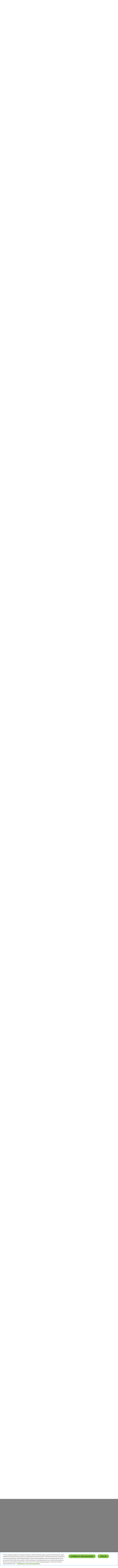

--- FILE ---
content_type: text/html; charset=utf-8
request_url: https://www.acer.com/no-no/laptops/ai-pcs?internal_source=agw::no-no&internal_campaign=hero_banner::()::()::()&internal_medium=home::4&internal_content=()::()
body_size: 58985
content:


<!DOCTYPE html>
<html class="no-js" lang="no-NO">
<head>
    <meta charset="UTF-8" /><script type="text/javascript">window.NREUM||(NREUM={});NREUM.info = {"beacon":"bam.nr-data.net","errorBeacon":"bam.nr-data.net","licenseKey":"NRJS-81a062a62fd54e082e5","applicationID":"1400628025","transactionName":"YwFbZxMADUdWBhBaWlpLdGUiTjNVUAAnXFtAFlZfDQQRG2cEA1Y=","queueTime":0,"applicationTime":1617,"agent":"","atts":""}</script><script type="text/javascript">(window.NREUM||(NREUM={})).init={privacy:{cookies_enabled:true},ajax:{deny_list:["bam.nr-data.net"]},feature_flags:["soft_nav"],distributed_tracing:{enabled:true}};(window.NREUM||(NREUM={})).loader_config={agentID:"1400769139",accountID:"3050433",trustKey:"1445366",xpid:"VwYCUVJQCxABUFFSAQMPVlYE",licenseKey:"NRJS-81a062a62fd54e082e5",applicationID:"1400628025",browserID:"1400769139"};;/*! For license information please see nr-loader-spa-1.303.0.min.js.LICENSE.txt */
(()=>{var e,t,r={384:(e,t,r)=>{"use strict";r.d(t,{NT:()=>s,US:()=>d,Zm:()=>a,bQ:()=>u,dV:()=>c,pV:()=>l});var n=r(6154),i=r(1863),o=r(1910);const s={beacon:"bam.nr-data.net",errorBeacon:"bam.nr-data.net"};function a(){return n.gm.NREUM||(n.gm.NREUM={}),void 0===n.gm.newrelic&&(n.gm.newrelic=n.gm.NREUM),n.gm.NREUM}function c(){let e=a();return e.o||(e.o={ST:n.gm.setTimeout,SI:n.gm.setImmediate||n.gm.setInterval,CT:n.gm.clearTimeout,XHR:n.gm.XMLHttpRequest,REQ:n.gm.Request,EV:n.gm.Event,PR:n.gm.Promise,MO:n.gm.MutationObserver,FETCH:n.gm.fetch,WS:n.gm.WebSocket},(0,o.i)(...Object.values(e.o))),e}function u(e,t){let r=a();r.initializedAgents??={},t.initializedAt={ms:(0,i.t)(),date:new Date},r.initializedAgents[e]=t}function d(e,t){a()[e]=t}function l(){return function(){let e=a();const t=e.info||{};e.info={beacon:s.beacon,errorBeacon:s.errorBeacon,...t}}(),function(){let e=a();const t=e.init||{};e.init={...t}}(),c(),function(){let e=a();const t=e.loader_config||{};e.loader_config={...t}}(),a()}},782:(e,t,r)=>{"use strict";r.d(t,{T:()=>n});const n=r(860).K7.pageViewTiming},860:(e,t,r)=>{"use strict";r.d(t,{$J:()=>d,K7:()=>c,P3:()=>u,XX:()=>i,Yy:()=>a,df:()=>o,qY:()=>n,v4:()=>s});const n="events",i="jserrors",o="browser/blobs",s="rum",a="browser/logs",c={ajax:"ajax",genericEvents:"generic_events",jserrors:i,logging:"logging",metrics:"metrics",pageAction:"page_action",pageViewEvent:"page_view_event",pageViewTiming:"page_view_timing",sessionReplay:"session_replay",sessionTrace:"session_trace",softNav:"soft_navigations",spa:"spa"},u={[c.pageViewEvent]:1,[c.pageViewTiming]:2,[c.metrics]:3,[c.jserrors]:4,[c.spa]:5,[c.ajax]:6,[c.sessionTrace]:7,[c.softNav]:8,[c.sessionReplay]:9,[c.logging]:10,[c.genericEvents]:11},d={[c.pageViewEvent]:s,[c.pageViewTiming]:n,[c.ajax]:n,[c.spa]:n,[c.softNav]:n,[c.metrics]:i,[c.jserrors]:i,[c.sessionTrace]:o,[c.sessionReplay]:o,[c.logging]:a,[c.genericEvents]:"ins"}},944:(e,t,r)=>{"use strict";r.d(t,{R:()=>i});var n=r(3241);function i(e,t){"function"==typeof console.debug&&(console.debug("New Relic Warning: https://github.com/newrelic/newrelic-browser-agent/blob/main/docs/warning-codes.md#".concat(e),t),(0,n.W)({agentIdentifier:null,drained:null,type:"data",name:"warn",feature:"warn",data:{code:e,secondary:t}}))}},993:(e,t,r)=>{"use strict";r.d(t,{A$:()=>o,ET:()=>s,TZ:()=>a,p_:()=>i});var n=r(860);const i={ERROR:"ERROR",WARN:"WARN",INFO:"INFO",DEBUG:"DEBUG",TRACE:"TRACE"},o={OFF:0,ERROR:1,WARN:2,INFO:3,DEBUG:4,TRACE:5},s="log",a=n.K7.logging},1687:(e,t,r)=>{"use strict";r.d(t,{Ak:()=>u,Ze:()=>f,x3:()=>d});var n=r(3241),i=r(7836),o=r(3606),s=r(860),a=r(2646);const c={};function u(e,t){const r={staged:!1,priority:s.P3[t]||0};l(e),c[e].get(t)||c[e].set(t,r)}function d(e,t){e&&c[e]&&(c[e].get(t)&&c[e].delete(t),p(e,t,!1),c[e].size&&h(e))}function l(e){if(!e)throw new Error("agentIdentifier required");c[e]||(c[e]=new Map)}function f(e="",t="feature",r=!1){if(l(e),!e||!c[e].get(t)||r)return p(e,t);c[e].get(t).staged=!0,h(e)}function h(e){const t=Array.from(c[e]);t.every(([e,t])=>t.staged)&&(t.sort((e,t)=>e[1].priority-t[1].priority),t.forEach(([t])=>{c[e].delete(t),p(e,t)}))}function p(e,t,r=!0){const s=e?i.ee.get(e):i.ee,c=o.i.handlers;if(!s.aborted&&s.backlog&&c){if((0,n.W)({agentIdentifier:e,type:"lifecycle",name:"drain",feature:t}),r){const e=s.backlog[t],r=c[t];if(r){for(let t=0;e&&t<e.length;++t)g(e[t],r);Object.entries(r).forEach(([e,t])=>{Object.values(t||{}).forEach(t=>{t[0]?.on&&t[0]?.context()instanceof a.y&&t[0].on(e,t[1])})})}}s.isolatedBacklog||delete c[t],s.backlog[t]=null,s.emit("drain-"+t,[])}}function g(e,t){var r=e[1];Object.values(t[r]||{}).forEach(t=>{var r=e[0];if(t[0]===r){var n=t[1],i=e[3],o=e[2];n.apply(i,o)}})}},1741:(e,t,r)=>{"use strict";r.d(t,{W:()=>o});var n=r(944),i=r(4261);class o{#e(e,...t){if(this[e]!==o.prototype[e])return this[e](...t);(0,n.R)(35,e)}addPageAction(e,t){return this.#e(i.hG,e,t)}register(e){return this.#e(i.eY,e)}recordCustomEvent(e,t){return this.#e(i.fF,e,t)}setPageViewName(e,t){return this.#e(i.Fw,e,t)}setCustomAttribute(e,t,r){return this.#e(i.cD,e,t,r)}noticeError(e,t){return this.#e(i.o5,e,t)}setUserId(e){return this.#e(i.Dl,e)}setApplicationVersion(e){return this.#e(i.nb,e)}setErrorHandler(e){return this.#e(i.bt,e)}addRelease(e,t){return this.#e(i.k6,e,t)}log(e,t){return this.#e(i.$9,e,t)}start(){return this.#e(i.d3)}finished(e){return this.#e(i.BL,e)}recordReplay(){return this.#e(i.CH)}pauseReplay(){return this.#e(i.Tb)}addToTrace(e){return this.#e(i.U2,e)}setCurrentRouteName(e){return this.#e(i.PA,e)}interaction(e){return this.#e(i.dT,e)}wrapLogger(e,t,r){return this.#e(i.Wb,e,t,r)}measure(e,t){return this.#e(i.V1,e,t)}consent(e){return this.#e(i.Pv,e)}}},1863:(e,t,r)=>{"use strict";function n(){return Math.floor(performance.now())}r.d(t,{t:()=>n})},1910:(e,t,r)=>{"use strict";r.d(t,{i:()=>o});var n=r(944);const i=new Map;function o(...e){return e.every(e=>{if(i.has(e))return i.get(e);const t="function"==typeof e&&e.toString().includes("[native code]");return t||(0,n.R)(64,e?.name||e?.toString()),i.set(e,t),t})}},2555:(e,t,r)=>{"use strict";r.d(t,{D:()=>a,f:()=>s});var n=r(384),i=r(8122);const o={beacon:n.NT.beacon,errorBeacon:n.NT.errorBeacon,licenseKey:void 0,applicationID:void 0,sa:void 0,queueTime:void 0,applicationTime:void 0,ttGuid:void 0,user:void 0,account:void 0,product:void 0,extra:void 0,jsAttributes:{},userAttributes:void 0,atts:void 0,transactionName:void 0,tNamePlain:void 0};function s(e){try{return!!e.licenseKey&&!!e.errorBeacon&&!!e.applicationID}catch(e){return!1}}const a=e=>(0,i.a)(e,o)},2614:(e,t,r)=>{"use strict";r.d(t,{BB:()=>s,H3:()=>n,g:()=>u,iL:()=>c,tS:()=>a,uh:()=>i,wk:()=>o});const n="NRBA",i="SESSION",o=144e5,s=18e5,a={STARTED:"session-started",PAUSE:"session-pause",RESET:"session-reset",RESUME:"session-resume",UPDATE:"session-update"},c={SAME_TAB:"same-tab",CROSS_TAB:"cross-tab"},u={OFF:0,FULL:1,ERROR:2}},2646:(e,t,r)=>{"use strict";r.d(t,{y:()=>n});class n{constructor(e){this.contextId=e}}},2843:(e,t,r)=>{"use strict";r.d(t,{u:()=>i});var n=r(3878);function i(e,t=!1,r,i){(0,n.DD)("visibilitychange",function(){if(t)return void("hidden"===document.visibilityState&&e());e(document.visibilityState)},r,i)}},3241:(e,t,r)=>{"use strict";r.d(t,{W:()=>o});var n=r(6154);const i="newrelic";function o(e={}){try{n.gm.dispatchEvent(new CustomEvent(i,{detail:e}))}catch(e){}}},3304:(e,t,r)=>{"use strict";r.d(t,{A:()=>o});var n=r(7836);const i=()=>{const e=new WeakSet;return(t,r)=>{if("object"==typeof r&&null!==r){if(e.has(r))return;e.add(r)}return r}};function o(e){try{return JSON.stringify(e,i())??""}catch(e){try{n.ee.emit("internal-error",[e])}catch(e){}return""}}},3333:(e,t,r)=>{"use strict";r.d(t,{$v:()=>d,TZ:()=>n,Xh:()=>c,Zp:()=>i,kd:()=>u,mq:()=>a,nf:()=>s,qN:()=>o});const n=r(860).K7.genericEvents,i=["auxclick","click","copy","keydown","paste","scrollend"],o=["focus","blur"],s=4,a=1e3,c=2e3,u=["PageAction","UserAction","BrowserPerformance"],d={RESOURCES:"experimental.resources",REGISTER:"register"}},3434:(e,t,r)=>{"use strict";r.d(t,{Jt:()=>o,YM:()=>u});var n=r(7836),i=r(5607);const o="nr@original:".concat(i.W),s=50;var a=Object.prototype.hasOwnProperty,c=!1;function u(e,t){return e||(e=n.ee),r.inPlace=function(e,t,n,i,o){n||(n="");const s="-"===n.charAt(0);for(let a=0;a<t.length;a++){const c=t[a],u=e[c];l(u)||(e[c]=r(u,s?c+n:n,i,c,o))}},r.flag=o,r;function r(t,r,n,c,u){return l(t)?t:(r||(r=""),nrWrapper[o]=t,function(e,t,r){if(Object.defineProperty&&Object.keys)try{return Object.keys(e).forEach(function(r){Object.defineProperty(t,r,{get:function(){return e[r]},set:function(t){return e[r]=t,t}})}),t}catch(e){d([e],r)}for(var n in e)a.call(e,n)&&(t[n]=e[n])}(t,nrWrapper,e),nrWrapper);function nrWrapper(){var o,a,l,f;let h;try{a=this,o=[...arguments],l="function"==typeof n?n(o,a):n||{}}catch(t){d([t,"",[o,a,c],l],e)}i(r+"start",[o,a,c],l,u);const p=performance.now();let g;try{return f=t.apply(a,o),g=performance.now(),f}catch(e){throw g=performance.now(),i(r+"err",[o,a,e],l,u),h=e,h}finally{const e=g-p,t={start:p,end:g,duration:e,isLongTask:e>=s,methodName:c,thrownError:h};t.isLongTask&&i("long-task",[t,a],l,u),i(r+"end",[o,a,f],l,u)}}}function i(r,n,i,o){if(!c||t){var s=c;c=!0;try{e.emit(r,n,i,t,o)}catch(t){d([t,r,n,i],e)}c=s}}}function d(e,t){t||(t=n.ee);try{t.emit("internal-error",e)}catch(e){}}function l(e){return!(e&&"function"==typeof e&&e.apply&&!e[o])}},3606:(e,t,r)=>{"use strict";r.d(t,{i:()=>o});var n=r(9908);o.on=s;var i=o.handlers={};function o(e,t,r,o){s(o||n.d,i,e,t,r)}function s(e,t,r,i,o){o||(o="feature"),e||(e=n.d);var s=t[o]=t[o]||{};(s[r]=s[r]||[]).push([e,i])}},3738:(e,t,r)=>{"use strict";r.d(t,{He:()=>i,Kp:()=>a,Lc:()=>u,Rz:()=>d,TZ:()=>n,bD:()=>o,d3:()=>s,jx:()=>l,sl:()=>f,uP:()=>c});const n=r(860).K7.sessionTrace,i="bstResource",o="resource",s="-start",a="-end",c="fn"+s,u="fn"+a,d="pushState",l=1e3,f=3e4},3785:(e,t,r)=>{"use strict";r.d(t,{R:()=>c,b:()=>u});var n=r(9908),i=r(1863),o=r(860),s=r(8154),a=r(993);function c(e,t,r={},c=a.p_.INFO,u,d=(0,i.t)()){(0,n.p)(s.xV,["API/logging/".concat(c.toLowerCase(),"/called")],void 0,o.K7.metrics,e),(0,n.p)(a.ET,[d,t,r,c,u],void 0,o.K7.logging,e)}function u(e){return"string"==typeof e&&Object.values(a.p_).some(t=>t===e.toUpperCase().trim())}},3878:(e,t,r)=>{"use strict";function n(e,t){return{capture:e,passive:!1,signal:t}}function i(e,t,r=!1,i){window.addEventListener(e,t,n(r,i))}function o(e,t,r=!1,i){document.addEventListener(e,t,n(r,i))}r.d(t,{DD:()=>o,jT:()=>n,sp:()=>i})},3962:(e,t,r)=>{"use strict";r.d(t,{AM:()=>s,O2:()=>l,OV:()=>o,Qu:()=>f,TZ:()=>c,ih:()=>h,pP:()=>a,t1:()=>d,tC:()=>i,wD:()=>u});var n=r(860);const i=["click","keydown","submit"],o="popstate",s="api",a="initialPageLoad",c=n.K7.softNav,u=5e3,d=500,l={INITIAL_PAGE_LOAD:"",ROUTE_CHANGE:1,UNSPECIFIED:2},f={INTERACTION:1,AJAX:2,CUSTOM_END:3,CUSTOM_TRACER:4},h={IP:"in progress",PF:"pending finish",FIN:"finished",CAN:"cancelled"}},4234:(e,t,r)=>{"use strict";r.d(t,{W:()=>o});var n=r(7836),i=r(1687);class o{constructor(e,t){this.agentIdentifier=e,this.ee=n.ee.get(e),this.featureName=t,this.blocked=!1}deregisterDrain(){(0,i.x3)(this.agentIdentifier,this.featureName)}}},4261:(e,t,r)=>{"use strict";r.d(t,{$9:()=>d,BL:()=>c,CH:()=>p,Dl:()=>R,Fw:()=>w,PA:()=>v,Pl:()=>n,Pv:()=>A,Tb:()=>f,U2:()=>s,V1:()=>E,Wb:()=>T,bt:()=>y,cD:()=>b,d3:()=>x,dT:()=>u,eY:()=>g,fF:()=>h,hG:()=>o,hw:()=>i,k6:()=>a,nb:()=>m,o5:()=>l});const n="api-",i=n+"ixn-",o="addPageAction",s="addToTrace",a="addRelease",c="finished",u="interaction",d="log",l="noticeError",f="pauseReplay",h="recordCustomEvent",p="recordReplay",g="register",m="setApplicationVersion",v="setCurrentRouteName",b="setCustomAttribute",y="setErrorHandler",w="setPageViewName",R="setUserId",x="start",T="wrapLogger",E="measure",A="consent"},4387:(e,t,r)=>{"use strict";function n(e={}){return!(!e.id||!e.name)}function i(e){return"string"==typeof e&&e.trim().length<501||"number"==typeof e}function o(e,t){if(2!==t?.harvestEndpointVersion)return{};const r=t.agentRef.runtime.appMetadata.agents[0].entityGuid;return n(e)?{"mfe.id":e.id,"mfe.name":e.name,eventSource:e.eventSource,"parent.id":e.parent?.id||r}:{"entity.guid":r,appId:t.agentRef.info.applicationID}}r.d(t,{Ux:()=>o,c7:()=>n,yo:()=>i})},5205:(e,t,r)=>{"use strict";r.d(t,{j:()=>_});var n=r(384),i=r(1741);var o=r(2555),s=r(3333);const a=e=>{if(!e||"string"!=typeof e)return!1;try{document.createDocumentFragment().querySelector(e)}catch{return!1}return!0};var c=r(2614),u=r(944),d=r(8122);const l="[data-nr-mask]",f=e=>(0,d.a)(e,(()=>{const e={feature_flags:[],experimental:{allow_registered_children:!1,resources:!1},mask_selector:"*",block_selector:"[data-nr-block]",mask_input_options:{color:!1,date:!1,"datetime-local":!1,email:!1,month:!1,number:!1,range:!1,search:!1,tel:!1,text:!1,time:!1,url:!1,week:!1,textarea:!1,select:!1,password:!0}};return{ajax:{deny_list:void 0,block_internal:!0,enabled:!0,autoStart:!0},api:{get allow_registered_children(){return e.feature_flags.includes(s.$v.REGISTER)||e.experimental.allow_registered_children},set allow_registered_children(t){e.experimental.allow_registered_children=t},duplicate_registered_data:!1},browser_consent_mode:{enabled:!1},distributed_tracing:{enabled:void 0,exclude_newrelic_header:void 0,cors_use_newrelic_header:void 0,cors_use_tracecontext_headers:void 0,allowed_origins:void 0},get feature_flags(){return e.feature_flags},set feature_flags(t){e.feature_flags=t},generic_events:{enabled:!0,autoStart:!0},harvest:{interval:30},jserrors:{enabled:!0,autoStart:!0},logging:{enabled:!0,autoStart:!0},metrics:{enabled:!0,autoStart:!0},obfuscate:void 0,page_action:{enabled:!0},page_view_event:{enabled:!0,autoStart:!0},page_view_timing:{enabled:!0,autoStart:!0},performance:{capture_marks:!1,capture_measures:!1,capture_detail:!0,resources:{get enabled(){return e.feature_flags.includes(s.$v.RESOURCES)||e.experimental.resources},set enabled(t){e.experimental.resources=t},asset_types:[],first_party_domains:[],ignore_newrelic:!0}},privacy:{cookies_enabled:!0},proxy:{assets:void 0,beacon:void 0},session:{expiresMs:c.wk,inactiveMs:c.BB},session_replay:{autoStart:!0,enabled:!1,preload:!1,sampling_rate:10,error_sampling_rate:100,collect_fonts:!1,inline_images:!1,fix_stylesheets:!0,mask_all_inputs:!0,get mask_text_selector(){return e.mask_selector},set mask_text_selector(t){a(t)?e.mask_selector="".concat(t,",").concat(l):""===t||null===t?e.mask_selector=l:(0,u.R)(5,t)},get block_class(){return"nr-block"},get ignore_class(){return"nr-ignore"},get mask_text_class(){return"nr-mask"},get block_selector(){return e.block_selector},set block_selector(t){a(t)?e.block_selector+=",".concat(t):""!==t&&(0,u.R)(6,t)},get mask_input_options(){return e.mask_input_options},set mask_input_options(t){t&&"object"==typeof t?e.mask_input_options={...t,password:!0}:(0,u.R)(7,t)}},session_trace:{enabled:!0,autoStart:!0},soft_navigations:{enabled:!0,autoStart:!0},spa:{enabled:!0,autoStart:!0},ssl:void 0,user_actions:{enabled:!0,elementAttributes:["id","className","tagName","type"]}}})());var h=r(6154),p=r(9324);let g=0;const m={buildEnv:p.F3,distMethod:p.Xs,version:p.xv,originTime:h.WN},v={consented:!1},b={appMetadata:{},get consented(){return this.session?.state?.consent||v.consented},set consented(e){v.consented=e},customTransaction:void 0,denyList:void 0,disabled:!1,harvester:void 0,isolatedBacklog:!1,isRecording:!1,loaderType:void 0,maxBytes:3e4,obfuscator:void 0,onerror:void 0,ptid:void 0,releaseIds:{},session:void 0,timeKeeper:void 0,registeredEntities:[],jsAttributesMetadata:{bytes:0},get harvestCount(){return++g}},y=e=>{const t=(0,d.a)(e,b),r=Object.keys(m).reduce((e,t)=>(e[t]={value:m[t],writable:!1,configurable:!0,enumerable:!0},e),{});return Object.defineProperties(t,r)};var w=r(5701);const R=e=>{const t=e.startsWith("http");e+="/",r.p=t?e:"https://"+e};var x=r(7836),T=r(3241);const E={accountID:void 0,trustKey:void 0,agentID:void 0,licenseKey:void 0,applicationID:void 0,xpid:void 0},A=e=>(0,d.a)(e,E),S=new Set;function _(e,t={},r,s){let{init:a,info:c,loader_config:u,runtime:d={},exposed:l=!0}=t;if(!c){const e=(0,n.pV)();a=e.init,c=e.info,u=e.loader_config}e.init=f(a||{}),e.loader_config=A(u||{}),c.jsAttributes??={},h.bv&&(c.jsAttributes.isWorker=!0),e.info=(0,o.D)(c);const p=e.init,g=[c.beacon,c.errorBeacon];S.has(e.agentIdentifier)||(p.proxy.assets&&(R(p.proxy.assets),g.push(p.proxy.assets)),p.proxy.beacon&&g.push(p.proxy.beacon),e.beacons=[...g],function(e){const t=(0,n.pV)();Object.getOwnPropertyNames(i.W.prototype).forEach(r=>{const n=i.W.prototype[r];if("function"!=typeof n||"constructor"===n)return;let o=t[r];e[r]&&!1!==e.exposed&&"micro-agent"!==e.runtime?.loaderType&&(t[r]=(...t)=>{const n=e[r](...t);return o?o(...t):n})})}(e),(0,n.US)("activatedFeatures",w.B),e.runSoftNavOverSpa&&=!0===p.soft_navigations.enabled&&p.feature_flags.includes("soft_nav")),d.denyList=[...p.ajax.deny_list||[],...p.ajax.block_internal?g:[]],d.ptid=e.agentIdentifier,d.loaderType=r,e.runtime=y(d),S.has(e.agentIdentifier)||(e.ee=x.ee.get(e.agentIdentifier),e.exposed=l,(0,T.W)({agentIdentifier:e.agentIdentifier,drained:!!w.B?.[e.agentIdentifier],type:"lifecycle",name:"initialize",feature:void 0,data:e.config})),S.add(e.agentIdentifier)}},5270:(e,t,r)=>{"use strict";r.d(t,{Aw:()=>s,SR:()=>o,rF:()=>a});var n=r(384),i=r(7767);function o(e){return!!(0,n.dV)().o.MO&&(0,i.V)(e)&&!0===e?.session_trace.enabled}function s(e){return!0===e?.session_replay.preload&&o(e)}function a(e,t){try{if("string"==typeof t?.type){if("password"===t.type.toLowerCase())return"*".repeat(e?.length||0);if(void 0!==t?.dataset?.nrUnmask||t?.classList?.contains("nr-unmask"))return e}}catch(e){}return"string"==typeof e?e.replace(/[\S]/g,"*"):"*".repeat(e?.length||0)}},5289:(e,t,r)=>{"use strict";r.d(t,{GG:()=>o,Qr:()=>a,sB:()=>s});var n=r(3878);function i(){return"undefined"==typeof document||"complete"===document.readyState}function o(e,t){if(i())return e();(0,n.sp)("load",e,t)}function s(e){if(i())return e();(0,n.DD)("DOMContentLoaded",e)}function a(e){if(i())return e();(0,n.sp)("popstate",e)}},5607:(e,t,r)=>{"use strict";r.d(t,{W:()=>n});const n=(0,r(9566).bz)()},5701:(e,t,r)=>{"use strict";r.d(t,{B:()=>o,t:()=>s});var n=r(3241);const i=new Set,o={};function s(e,t){const r=t.agentIdentifier;o[r]??={},e&&"object"==typeof e&&(i.has(r)||(t.ee.emit("rumresp",[e]),o[r]=e,i.add(r),(0,n.W)({agentIdentifier:r,loaded:!0,drained:!0,type:"lifecycle",name:"load",feature:void 0,data:e})))}},6154:(e,t,r)=>{"use strict";r.d(t,{A4:()=>a,OF:()=>d,RI:()=>i,WN:()=>h,bv:()=>o,gm:()=>s,lR:()=>f,m:()=>u,mw:()=>c,sb:()=>l});var n=r(1863);const i="undefined"!=typeof window&&!!window.document,o="undefined"!=typeof WorkerGlobalScope&&("undefined"!=typeof self&&self instanceof WorkerGlobalScope&&self.navigator instanceof WorkerNavigator||"undefined"!=typeof globalThis&&globalThis instanceof WorkerGlobalScope&&globalThis.navigator instanceof WorkerNavigator),s=i?window:"undefined"!=typeof WorkerGlobalScope&&("undefined"!=typeof self&&self instanceof WorkerGlobalScope&&self||"undefined"!=typeof globalThis&&globalThis instanceof WorkerGlobalScope&&globalThis),a="complete"===s?.document?.readyState,c=Boolean("hidden"===s?.document?.visibilityState),u=""+s?.location,d=/iPad|iPhone|iPod/.test(s.navigator?.userAgent),l=d&&"undefined"==typeof SharedWorker,f=(()=>{const e=s.navigator?.userAgent?.match(/Firefox[/\s](\d+\.\d+)/);return Array.isArray(e)&&e.length>=2?+e[1]:0})(),h=Date.now()-(0,n.t)()},6344:(e,t,r)=>{"use strict";r.d(t,{BB:()=>d,Qb:()=>l,TZ:()=>i,Ug:()=>s,Vh:()=>o,_s:()=>a,bc:()=>u,yP:()=>c});var n=r(2614);const i=r(860).K7.sessionReplay,o="errorDuringReplay",s=.12,a={DomContentLoaded:0,Load:1,FullSnapshot:2,IncrementalSnapshot:3,Meta:4,Custom:5},c={[n.g.ERROR]:15e3,[n.g.FULL]:3e5,[n.g.OFF]:0},u={RESET:{message:"Session was reset",sm:"Reset"},IMPORT:{message:"Recorder failed to import",sm:"Import"},TOO_MANY:{message:"429: Too Many Requests",sm:"Too-Many"},TOO_BIG:{message:"Payload was too large",sm:"Too-Big"},CROSS_TAB:{message:"Session Entity was set to OFF on another tab",sm:"Cross-Tab"},ENTITLEMENTS:{message:"Session Replay is not allowed and will not be started",sm:"Entitlement"}},d=5e3,l={API:"api",RESUME:"resume",SWITCH_TO_FULL:"switchToFull",INITIALIZE:"initialize",PRELOAD:"preload"}},6389:(e,t,r)=>{"use strict";function n(e,t=500,r={}){const n=r?.leading||!1;let i;return(...r)=>{n&&void 0===i&&(e.apply(this,r),i=setTimeout(()=>{i=clearTimeout(i)},t)),n||(clearTimeout(i),i=setTimeout(()=>{e.apply(this,r)},t))}}function i(e){let t=!1;return(...r)=>{t||(t=!0,e.apply(this,r))}}r.d(t,{J:()=>i,s:()=>n})},6630:(e,t,r)=>{"use strict";r.d(t,{T:()=>n});const n=r(860).K7.pageViewEvent},6774:(e,t,r)=>{"use strict";r.d(t,{T:()=>n});const n=r(860).K7.jserrors},7295:(e,t,r)=>{"use strict";r.d(t,{Xv:()=>s,gX:()=>i,iW:()=>o});var n=[];function i(e){if(!e||o(e))return!1;if(0===n.length)return!0;for(var t=0;t<n.length;t++){var r=n[t];if("*"===r.hostname)return!1;if(a(r.hostname,e.hostname)&&c(r.pathname,e.pathname))return!1}return!0}function o(e){return void 0===e.hostname}function s(e){if(n=[],e&&e.length)for(var t=0;t<e.length;t++){let r=e[t];if(!r)continue;0===r.indexOf("http://")?r=r.substring(7):0===r.indexOf("https://")&&(r=r.substring(8));const i=r.indexOf("/");let o,s;i>0?(o=r.substring(0,i),s=r.substring(i)):(o=r,s="");let[a]=o.split(":");n.push({hostname:a,pathname:s})}}function a(e,t){return!(e.length>t.length)&&t.indexOf(e)===t.length-e.length}function c(e,t){return 0===e.indexOf("/")&&(e=e.substring(1)),0===t.indexOf("/")&&(t=t.substring(1)),""===e||e===t}},7378:(e,t,r)=>{"use strict";r.d(t,{$p:()=>x,BR:()=>b,Kp:()=>R,L3:()=>y,Lc:()=>c,NC:()=>o,SG:()=>d,TZ:()=>i,U6:()=>p,UT:()=>m,d3:()=>w,dT:()=>f,e5:()=>E,gx:()=>v,l9:()=>l,oW:()=>h,op:()=>g,rw:()=>u,tH:()=>A,uP:()=>a,wW:()=>T,xq:()=>s});var n=r(384);const i=r(860).K7.spa,o=["click","submit","keypress","keydown","keyup","change"],s=999,a="fn-start",c="fn-end",u="cb-start",d="api-ixn-",l="remaining",f="interaction",h="spaNode",p="jsonpNode",g="fetch-start",m="fetch-done",v="fetch-body-",b="jsonp-end",y=(0,n.dV)().o.ST,w="-start",R="-end",x="-body",T="cb"+R,E="jsTime",A="fetch"},7485:(e,t,r)=>{"use strict";r.d(t,{D:()=>i});var n=r(6154);function i(e){if(0===(e||"").indexOf("data:"))return{protocol:"data"};try{const t=new URL(e,location.href),r={port:t.port,hostname:t.hostname,pathname:t.pathname,search:t.search,protocol:t.protocol.slice(0,t.protocol.indexOf(":")),sameOrigin:t.protocol===n.gm?.location?.protocol&&t.host===n.gm?.location?.host};return r.port&&""!==r.port||("http:"===t.protocol&&(r.port="80"),"https:"===t.protocol&&(r.port="443")),r.pathname&&""!==r.pathname?r.pathname.startsWith("/")||(r.pathname="/".concat(r.pathname)):r.pathname="/",r}catch(e){return{}}}},7699:(e,t,r)=>{"use strict";r.d(t,{It:()=>o,KC:()=>a,No:()=>i,qh:()=>s});var n=r(860);const i=16e3,o=1e6,s="SESSION_ERROR",a={[n.K7.logging]:!0,[n.K7.genericEvents]:!1,[n.K7.jserrors]:!1,[n.K7.ajax]:!1}},7767:(e,t,r)=>{"use strict";r.d(t,{V:()=>i});var n=r(6154);const i=e=>n.RI&&!0===e?.privacy.cookies_enabled},7836:(e,t,r)=>{"use strict";r.d(t,{P:()=>a,ee:()=>c});var n=r(384),i=r(8990),o=r(2646),s=r(5607);const a="nr@context:".concat(s.W),c=function e(t,r){var n={},s={},d={},l=!1;try{l=16===r.length&&u.initializedAgents?.[r]?.runtime.isolatedBacklog}catch(e){}var f={on:p,addEventListener:p,removeEventListener:function(e,t){var r=n[e];if(!r)return;for(var i=0;i<r.length;i++)r[i]===t&&r.splice(i,1)},emit:function(e,r,n,i,o){!1!==o&&(o=!0);if(c.aborted&&!i)return;t&&o&&t.emit(e,r,n);var a=h(n);g(e).forEach(e=>{e.apply(a,r)});var u=v()[s[e]];u&&u.push([f,e,r,a]);return a},get:m,listeners:g,context:h,buffer:function(e,t){const r=v();if(t=t||"feature",f.aborted)return;Object.entries(e||{}).forEach(([e,n])=>{s[n]=t,t in r||(r[t]=[])})},abort:function(){f._aborted=!0,Object.keys(f.backlog).forEach(e=>{delete f.backlog[e]})},isBuffering:function(e){return!!v()[s[e]]},debugId:r,backlog:l?{}:t&&"object"==typeof t.backlog?t.backlog:{},isolatedBacklog:l};return Object.defineProperty(f,"aborted",{get:()=>{let e=f._aborted||!1;return e||(t&&(e=t.aborted),e)}}),f;function h(e){return e&&e instanceof o.y?e:e?(0,i.I)(e,a,()=>new o.y(a)):new o.y(a)}function p(e,t){n[e]=g(e).concat(t)}function g(e){return n[e]||[]}function m(t){return d[t]=d[t]||e(f,t)}function v(){return f.backlog}}(void 0,"globalEE"),u=(0,n.Zm)();u.ee||(u.ee=c)},8122:(e,t,r)=>{"use strict";r.d(t,{a:()=>i});var n=r(944);function i(e,t){try{if(!e||"object"!=typeof e)return(0,n.R)(3);if(!t||"object"!=typeof t)return(0,n.R)(4);const r=Object.create(Object.getPrototypeOf(t),Object.getOwnPropertyDescriptors(t)),o=0===Object.keys(r).length?e:r;for(let s in o)if(void 0!==e[s])try{if(null===e[s]){r[s]=null;continue}Array.isArray(e[s])&&Array.isArray(t[s])?r[s]=Array.from(new Set([...e[s],...t[s]])):"object"==typeof e[s]&&"object"==typeof t[s]?r[s]=i(e[s],t[s]):r[s]=e[s]}catch(e){r[s]||(0,n.R)(1,e)}return r}catch(e){(0,n.R)(2,e)}}},8139:(e,t,r)=>{"use strict";r.d(t,{u:()=>f});var n=r(7836),i=r(3434),o=r(8990),s=r(6154);const a={},c=s.gm.XMLHttpRequest,u="addEventListener",d="removeEventListener",l="nr@wrapped:".concat(n.P);function f(e){var t=function(e){return(e||n.ee).get("events")}(e);if(a[t.debugId]++)return t;a[t.debugId]=1;var r=(0,i.YM)(t,!0);function f(e){r.inPlace(e,[u,d],"-",p)}function p(e,t){return e[1]}return"getPrototypeOf"in Object&&(s.RI&&h(document,f),c&&h(c.prototype,f),h(s.gm,f)),t.on(u+"-start",function(e,t){var n=e[1];if(null!==n&&("function"==typeof n||"object"==typeof n)&&"newrelic"!==e[0]){var i=(0,o.I)(n,l,function(){var e={object:function(){if("function"!=typeof n.handleEvent)return;return n.handleEvent.apply(n,arguments)},function:n}[typeof n];return e?r(e,"fn-",null,e.name||"anonymous"):n});this.wrapped=e[1]=i}}),t.on(d+"-start",function(e){e[1]=this.wrapped||e[1]}),t}function h(e,t,...r){let n=e;for(;"object"==typeof n&&!Object.prototype.hasOwnProperty.call(n,u);)n=Object.getPrototypeOf(n);n&&t(n,...r)}},8154:(e,t,r)=>{"use strict";r.d(t,{z_:()=>o,XG:()=>a,TZ:()=>n,rs:()=>i,xV:()=>s});r(6154),r(9566),r(384);const n=r(860).K7.metrics,i="sm",o="cm",s="storeSupportabilityMetrics",a="storeEventMetrics"},8374:(e,t,r)=>{r.nc=(()=>{try{return document?.currentScript?.nonce}catch(e){}return""})()},8990:(e,t,r)=>{"use strict";r.d(t,{I:()=>i});var n=Object.prototype.hasOwnProperty;function i(e,t,r){if(n.call(e,t))return e[t];var i=r();if(Object.defineProperty&&Object.keys)try{return Object.defineProperty(e,t,{value:i,writable:!0,enumerable:!1}),i}catch(e){}return e[t]=i,i}},9300:(e,t,r)=>{"use strict";r.d(t,{T:()=>n});const n=r(860).K7.ajax},9324:(e,t,r)=>{"use strict";r.d(t,{AJ:()=>s,F3:()=>i,Xs:()=>o,Yq:()=>a,xv:()=>n});const n="1.303.0",i="PROD",o="CDN",s="@newrelic/rrweb",a="1.0.1"},9566:(e,t,r)=>{"use strict";r.d(t,{LA:()=>a,ZF:()=>c,bz:()=>s,el:()=>u});var n=r(6154);const i="xxxxxxxx-xxxx-4xxx-yxxx-xxxxxxxxxxxx";function o(e,t){return e?15&e[t]:16*Math.random()|0}function s(){const e=n.gm?.crypto||n.gm?.msCrypto;let t,r=0;return e&&e.getRandomValues&&(t=e.getRandomValues(new Uint8Array(30))),i.split("").map(e=>"x"===e?o(t,r++).toString(16):"y"===e?(3&o()|8).toString(16):e).join("")}function a(e){const t=n.gm?.crypto||n.gm?.msCrypto;let r,i=0;t&&t.getRandomValues&&(r=t.getRandomValues(new Uint8Array(e)));const s=[];for(var a=0;a<e;a++)s.push(o(r,i++).toString(16));return s.join("")}function c(){return a(16)}function u(){return a(32)}},9908:(e,t,r)=>{"use strict";r.d(t,{d:()=>n,p:()=>i});var n=r(7836).ee.get("handle");function i(e,t,r,i,o){o?(o.buffer([e],i),o.emit(e,t,r)):(n.buffer([e],i),n.emit(e,t,r))}}},n={};function i(e){var t=n[e];if(void 0!==t)return t.exports;var o=n[e]={exports:{}};return r[e](o,o.exports,i),o.exports}i.m=r,i.d=(e,t)=>{for(var r in t)i.o(t,r)&&!i.o(e,r)&&Object.defineProperty(e,r,{enumerable:!0,get:t[r]})},i.f={},i.e=e=>Promise.all(Object.keys(i.f).reduce((t,r)=>(i.f[r](e,t),t),[])),i.u=e=>({212:"nr-spa-compressor",249:"nr-spa-recorder",478:"nr-spa"}[e]+"-1.303.0.min.js"),i.o=(e,t)=>Object.prototype.hasOwnProperty.call(e,t),e={},t="NRBA-1.303.0.PROD:",i.l=(r,n,o,s)=>{if(e[r])e[r].push(n);else{var a,c;if(void 0!==o)for(var u=document.getElementsByTagName("script"),d=0;d<u.length;d++){var l=u[d];if(l.getAttribute("src")==r||l.getAttribute("data-webpack")==t+o){a=l;break}}if(!a){c=!0;var f={478:"sha512-Q1pLqcoiNmLHv0rtq3wFkJBA3kofBdRJl0ExDl0mTuAoCBd0qe/1J0XWrDlQKuNlUryL6aZfVkAMPLmoikWIoQ==",249:"sha512-695ZzudsxlMtHKnpDNvkMlJd3tdMtY03IQKVCw9SX12tjUC+f7Nrx5tnWO72Vg9RFf6DSY6wVmM3cEkRM12kkQ==",212:"sha512-18Gx1wIBsppcn0AnKFhwgw4IciNgFxiw3J74W393Ape+wtg4hlg7t6SBKsIE/Dk/tfl2yltgcgBFvYRs283AFg=="};(a=document.createElement("script")).charset="utf-8",i.nc&&a.setAttribute("nonce",i.nc),a.setAttribute("data-webpack",t+o),a.src=r,0!==a.src.indexOf(window.location.origin+"/")&&(a.crossOrigin="anonymous"),f[s]&&(a.integrity=f[s])}e[r]=[n];var h=(t,n)=>{a.onerror=a.onload=null,clearTimeout(p);var i=e[r];if(delete e[r],a.parentNode&&a.parentNode.removeChild(a),i&&i.forEach(e=>e(n)),t)return t(n)},p=setTimeout(h.bind(null,void 0,{type:"timeout",target:a}),12e4);a.onerror=h.bind(null,a.onerror),a.onload=h.bind(null,a.onload),c&&document.head.appendChild(a)}},i.r=e=>{"undefined"!=typeof Symbol&&Symbol.toStringTag&&Object.defineProperty(e,Symbol.toStringTag,{value:"Module"}),Object.defineProperty(e,"__esModule",{value:!0})},i.p="https://js-agent.newrelic.com/",(()=>{var e={38:0,788:0};i.f.j=(t,r)=>{var n=i.o(e,t)?e[t]:void 0;if(0!==n)if(n)r.push(n[2]);else{var o=new Promise((r,i)=>n=e[t]=[r,i]);r.push(n[2]=o);var s=i.p+i.u(t),a=new Error;i.l(s,r=>{if(i.o(e,t)&&(0!==(n=e[t])&&(e[t]=void 0),n)){var o=r&&("load"===r.type?"missing":r.type),s=r&&r.target&&r.target.src;a.message="Loading chunk "+t+" failed.\n("+o+": "+s+")",a.name="ChunkLoadError",a.type=o,a.request=s,n[1](a)}},"chunk-"+t,t)}};var t=(t,r)=>{var n,o,[s,a,c]=r,u=0;if(s.some(t=>0!==e[t])){for(n in a)i.o(a,n)&&(i.m[n]=a[n]);if(c)c(i)}for(t&&t(r);u<s.length;u++)o=s[u],i.o(e,o)&&e[o]&&e[o][0](),e[o]=0},r=self["webpackChunk:NRBA-1.303.0.PROD"]=self["webpackChunk:NRBA-1.303.0.PROD"]||[];r.forEach(t.bind(null,0)),r.push=t.bind(null,r.push.bind(r))})(),(()=>{"use strict";i(8374);var e=i(9566),t=i(1741);class r extends t.W{agentIdentifier=(0,e.LA)(16)}var n=i(860);const o=Object.values(n.K7);var s=i(5205);var a=i(9908),c=i(1863),u=i(4261),d=i(3241),l=i(944),f=i(5701),h=i(8154);function p(e,t,i,o){const s=o||i;!s||s[e]&&s[e]!==r.prototype[e]||(s[e]=function(){(0,a.p)(h.xV,["API/"+e+"/called"],void 0,n.K7.metrics,i.ee),(0,d.W)({agentIdentifier:i.agentIdentifier,drained:!!f.B?.[i.agentIdentifier],type:"data",name:"api",feature:u.Pl+e,data:{}});try{return t.apply(this,arguments)}catch(e){(0,l.R)(23,e)}})}function g(e,t,r,n,i){const o=e.info;null===r?delete o.jsAttributes[t]:o.jsAttributes[t]=r,(i||null===r)&&(0,a.p)(u.Pl+n,[(0,c.t)(),t,r],void 0,"session",e.ee)}var m=i(1687),v=i(4234),b=i(5289),y=i(6154),w=i(5270),R=i(7767),x=i(6389),T=i(7699);class E extends v.W{constructor(e,t){super(e.agentIdentifier,t),this.agentRef=e,this.abortHandler=void 0,this.featAggregate=void 0,this.loadedSuccessfully=void 0,this.onAggregateImported=new Promise(e=>{this.loadedSuccessfully=e}),this.deferred=Promise.resolve(),!1===e.init[this.featureName].autoStart?this.deferred=new Promise((t,r)=>{this.ee.on("manual-start-all",(0,x.J)(()=>{(0,m.Ak)(e.agentIdentifier,this.featureName),t()}))}):(0,m.Ak)(e.agentIdentifier,t)}importAggregator(e,t,r={}){if(this.featAggregate)return;const n=async()=>{let n;await this.deferred;try{if((0,R.V)(e.init)){const{setupAgentSession:t}=await i.e(478).then(i.bind(i,8766));n=t(e)}}catch(e){(0,l.R)(20,e),this.ee.emit("internal-error",[e]),(0,a.p)(T.qh,[e],void 0,this.featureName,this.ee)}try{if(!this.#t(this.featureName,n,e.init))return(0,m.Ze)(this.agentIdentifier,this.featureName),void this.loadedSuccessfully(!1);const{Aggregate:i}=await t();this.featAggregate=new i(e,r),e.runtime.harvester.initializedAggregates.push(this.featAggregate),this.loadedSuccessfully(!0)}catch(e){(0,l.R)(34,e),this.abortHandler?.(),(0,m.Ze)(this.agentIdentifier,this.featureName,!0),this.loadedSuccessfully(!1),this.ee&&this.ee.abort()}};y.RI?(0,b.GG)(()=>n(),!0):n()}#t(e,t,r){if(this.blocked)return!1;switch(e){case n.K7.sessionReplay:return(0,w.SR)(r)&&!!t;case n.K7.sessionTrace:return!!t;default:return!0}}}var A=i(6630),S=i(2614);class _ extends E{static featureName=A.T;constructor(e){var t;super(e,A.T),this.setupInspectionEvents(e.agentIdentifier),t=e,p(u.Fw,function(e,r){"string"==typeof e&&("/"!==e.charAt(0)&&(e="/"+e),t.runtime.customTransaction=(r||"http://custom.transaction")+e,(0,a.p)(u.Pl+u.Fw,[(0,c.t)()],void 0,void 0,t.ee))},t),this.importAggregator(e,()=>i.e(478).then(i.bind(i,1983)))}setupInspectionEvents(e){const t=(t,r)=>{t&&(0,d.W)({agentIdentifier:e,timeStamp:t.timeStamp,loaded:"complete"===t.target.readyState,type:"window",name:r,data:t.target.location+""})};(0,b.sB)(e=>{t(e,"DOMContentLoaded")}),(0,b.GG)(e=>{t(e,"load")}),(0,b.Qr)(e=>{t(e,"navigate")}),this.ee.on(S.tS.UPDATE,(t,r)=>{(0,d.W)({agentIdentifier:e,type:"lifecycle",name:"session",data:r})})}}var O=i(384);var N=i(2843),I=i(3878),P=i(782);class j extends E{static featureName=P.T;constructor(e){super(e,P.T),y.RI&&((0,N.u)(()=>(0,a.p)("docHidden",[(0,c.t)()],void 0,P.T,this.ee),!0),(0,I.sp)("pagehide",()=>(0,a.p)("winPagehide",[(0,c.t)()],void 0,P.T,this.ee)),this.importAggregator(e,()=>i.e(478).then(i.bind(i,9917))))}}class k extends E{static featureName=h.TZ;constructor(e){super(e,h.TZ),y.RI&&document.addEventListener("securitypolicyviolation",e=>{(0,a.p)(h.xV,["Generic/CSPViolation/Detected"],void 0,this.featureName,this.ee)}),this.importAggregator(e,()=>i.e(478).then(i.bind(i,6555)))}}var C=i(6774),L=i(3304);class H{constructor(e,t,r,n,i){this.name="UncaughtError",this.message="string"==typeof e?e:(0,L.A)(e),this.sourceURL=t,this.line=r,this.column=n,this.__newrelic=i}}function M(e){return U(e)?e:new H(void 0!==e?.message?e.message:e,e?.filename||e?.sourceURL,e?.lineno||e?.line,e?.colno||e?.col,e?.__newrelic,e?.cause)}function K(e){const t="Unhandled Promise Rejection: ";if(!e?.reason)return;if(U(e.reason)){try{e.reason.message.startsWith(t)||(e.reason.message=t+e.reason.message)}catch(e){}return M(e.reason)}const r=M(e.reason);return(r.message||"").startsWith(t)||(r.message=t+r.message),r}function D(e){if(e.error instanceof SyntaxError&&!/:\d+$/.test(e.error.stack?.trim())){const t=new H(e.message,e.filename,e.lineno,e.colno,e.error.__newrelic,e.cause);return t.name=SyntaxError.name,t}return U(e.error)?e.error:M(e)}function U(e){return e instanceof Error&&!!e.stack}function F(e,t,r,i,o=(0,c.t)()){"string"==typeof e&&(e=new Error(e)),(0,a.p)("err",[e,o,!1,t,r.runtime.isRecording,void 0,i],void 0,n.K7.jserrors,r.ee),(0,a.p)("uaErr",[],void 0,n.K7.genericEvents,r.ee)}var W=i(4387),B=i(993),V=i(3785);function G(e,{customAttributes:t={},level:r=B.p_.INFO}={},n,i,o=(0,c.t)()){(0,V.R)(n.ee,e,t,r,i,o)}function z(e,t,r,i,o=(0,c.t)()){(0,a.p)(u.Pl+u.hG,[o,e,t,i],void 0,n.K7.genericEvents,r.ee)}function Z(e,t,r,i,o=(0,c.t)()){const{start:s,end:d,customAttributes:f}=t||{},h={customAttributes:f||{}};if("object"!=typeof h.customAttributes||"string"!=typeof e||0===e.length)return void(0,l.R)(57);const p=(e,t)=>null==e?t:"number"==typeof e?e:e instanceof PerformanceMark?e.startTime:Number.NaN;if(h.start=p(s,0),h.end=p(d,o),Number.isNaN(h.start)||Number.isNaN(h.end))(0,l.R)(57);else{if(h.duration=h.end-h.start,!(h.duration<0))return(0,a.p)(u.Pl+u.V1,[h,e,i],void 0,n.K7.genericEvents,r.ee),h;(0,l.R)(58)}}function q(e,t={},r,i,o=(0,c.t)()){(0,a.p)(u.Pl+u.fF,[o,e,t,i],void 0,n.K7.genericEvents,r.ee)}function X(e){p(u.eY,function(t){return Y(e,t)},e)}function Y(e,t,r){const i={};(0,l.R)(54,"newrelic.register"),t||={},t.eventSource="MicroFrontendBrowserAgent",t.licenseKey||=e.info.licenseKey,t.blocked=!1,t.parent=r||{};let o=()=>{};const s=e.runtime.registeredEntities,u=s.find(({metadata:{target:{id:e,name:r}}})=>e===t.id);if(u)return u.metadata.target.name!==t.name&&(u.metadata.target.name=t.name),u;const d=e=>{t.blocked=!0,o=e};e.init.api.allow_registered_children||d((0,x.J)(()=>(0,l.R)(55))),(0,W.c7)(t)||d((0,x.J)(()=>(0,l.R)(48,t))),(0,W.yo)(t.id)&&(0,W.yo)(t.name)||d((0,x.J)(()=>(0,l.R)(48,t)));const f={addPageAction:(r,n={})=>m(z,[r,{...i,...n},e],t),log:(r,n={})=>m(G,[r,{...n,customAttributes:{...i,...n.customAttributes||{}}},e],t),measure:(r,n={})=>m(Z,[r,{...n,customAttributes:{...i,...n.customAttributes||{}}},e],t),noticeError:(r,n={})=>m(F,[r,{...i,...n},e],t),register:(t={})=>m(Y,[e,t],f.metadata.target),recordCustomEvent:(r,n={})=>m(q,[r,{...i,...n},e],t),setApplicationVersion:e=>g("application.version",e),setCustomAttribute:(e,t)=>g(e,t),setUserId:e=>g("enduser.id",e),metadata:{customAttributes:i,target:t}},p=()=>(t.blocked&&o(),t.blocked);p()||s.push(f);const g=(e,t)=>{p()||(i[e]=t)},m=(t,r,i)=>{if(p())return;const o=(0,c.t)();(0,a.p)(h.xV,["API/register/".concat(t.name,"/called")],void 0,n.K7.metrics,e.ee);try{return e.init.api.duplicate_registered_data&&"register"!==t.name&&t(...r,void 0,o),t(...r,i,o)}catch(e){(0,l.R)(50,e)}};return f}class J extends E{static featureName=C.T;constructor(e){var t;super(e,C.T),t=e,p(u.o5,(e,r)=>F(e,r,t),t),function(e){p(u.bt,function(t){e.runtime.onerror=t},e)}(e),function(e){let t=0;p(u.k6,function(e,r){++t>10||(this.runtime.releaseIds[e.slice(-200)]=(""+r).slice(-200))},e)}(e),X(e);try{this.removeOnAbort=new AbortController}catch(e){}this.ee.on("internal-error",(t,r)=>{this.abortHandler&&(0,a.p)("ierr",[M(t),(0,c.t)(),!0,{},e.runtime.isRecording,r],void 0,this.featureName,this.ee)}),y.gm.addEventListener("unhandledrejection",t=>{this.abortHandler&&(0,a.p)("err",[K(t),(0,c.t)(),!1,{unhandledPromiseRejection:1},e.runtime.isRecording],void 0,this.featureName,this.ee)},(0,I.jT)(!1,this.removeOnAbort?.signal)),y.gm.addEventListener("error",t=>{this.abortHandler&&(0,a.p)("err",[D(t),(0,c.t)(),!1,{},e.runtime.isRecording],void 0,this.featureName,this.ee)},(0,I.jT)(!1,this.removeOnAbort?.signal)),this.abortHandler=this.#r,this.importAggregator(e,()=>i.e(478).then(i.bind(i,2176)))}#r(){this.removeOnAbort?.abort(),this.abortHandler=void 0}}var Q=i(8990);let ee=1;function te(e){const t=typeof e;return!e||"object"!==t&&"function"!==t?-1:e===y.gm?0:(0,Q.I)(e,"nr@id",function(){return ee++})}function re(e){if("string"==typeof e&&e.length)return e.length;if("object"==typeof e){if("undefined"!=typeof ArrayBuffer&&e instanceof ArrayBuffer&&e.byteLength)return e.byteLength;if("undefined"!=typeof Blob&&e instanceof Blob&&e.size)return e.size;if(!("undefined"!=typeof FormData&&e instanceof FormData))try{return(0,L.A)(e).length}catch(e){return}}}var ne=i(8139),ie=i(7836),oe=i(3434);const se={},ae=["open","send"];function ce(e){var t=e||ie.ee;const r=function(e){return(e||ie.ee).get("xhr")}(t);if(void 0===y.gm.XMLHttpRequest)return r;if(se[r.debugId]++)return r;se[r.debugId]=1,(0,ne.u)(t);var n=(0,oe.YM)(r),i=y.gm.XMLHttpRequest,o=y.gm.MutationObserver,s=y.gm.Promise,a=y.gm.setInterval,c="readystatechange",u=["onload","onerror","onabort","onloadstart","onloadend","onprogress","ontimeout"],d=[],f=y.gm.XMLHttpRequest=function(e){const t=new i(e),o=r.context(t);try{r.emit("new-xhr",[t],o),t.addEventListener(c,(s=o,function(){var e=this;e.readyState>3&&!s.resolved&&(s.resolved=!0,r.emit("xhr-resolved",[],e)),n.inPlace(e,u,"fn-",b)}),(0,I.jT)(!1))}catch(e){(0,l.R)(15,e);try{r.emit("internal-error",[e])}catch(e){}}var s;return t};function h(e,t){n.inPlace(t,["onreadystatechange"],"fn-",b)}if(function(e,t){for(var r in e)t[r]=e[r]}(i,f),f.prototype=i.prototype,n.inPlace(f.prototype,ae,"-xhr-",b),r.on("send-xhr-start",function(e,t){h(e,t),function(e){d.push(e),o&&(p?p.then(v):a?a(v):(g=-g,m.data=g))}(t)}),r.on("open-xhr-start",h),o){var p=s&&s.resolve();if(!a&&!s){var g=1,m=document.createTextNode(g);new o(v).observe(m,{characterData:!0})}}else t.on("fn-end",function(e){e[0]&&e[0].type===c||v()});function v(){for(var e=0;e<d.length;e++)h(0,d[e]);d.length&&(d=[])}function b(e,t){return t}return r}var ue="fetch-",de=ue+"body-",le=["arrayBuffer","blob","json","text","formData"],fe=y.gm.Request,he=y.gm.Response,pe="prototype";const ge={};function me(e){const t=function(e){return(e||ie.ee).get("fetch")}(e);if(!(fe&&he&&y.gm.fetch))return t;if(ge[t.debugId]++)return t;function r(e,r,n){var i=e[r];"function"==typeof i&&(e[r]=function(){var e,r=[...arguments],o={};t.emit(n+"before-start",[r],o),o[ie.P]&&o[ie.P].dt&&(e=o[ie.P].dt);var s=i.apply(this,r);return t.emit(n+"start",[r,e],s),s.then(function(e){return t.emit(n+"end",[null,e],s),e},function(e){throw t.emit(n+"end",[e],s),e})})}return ge[t.debugId]=1,le.forEach(e=>{r(fe[pe],e,de),r(he[pe],e,de)}),r(y.gm,"fetch",ue),t.on(ue+"end",function(e,r){var n=this;if(r){var i=r.headers.get("content-length");null!==i&&(n.rxSize=i),t.emit(ue+"done",[null,r],n)}else t.emit(ue+"done",[e],n)}),t}var ve=i(7485);class be{constructor(e){this.agentRef=e}generateTracePayload(t){const r=this.agentRef.loader_config;if(!this.shouldGenerateTrace(t)||!r)return null;var n=(r.accountID||"").toString()||null,i=(r.agentID||"").toString()||null,o=(r.trustKey||"").toString()||null;if(!n||!i)return null;var s=(0,e.ZF)(),a=(0,e.el)(),c=Date.now(),u={spanId:s,traceId:a,timestamp:c};return(t.sameOrigin||this.isAllowedOrigin(t)&&this.useTraceContextHeadersForCors())&&(u.traceContextParentHeader=this.generateTraceContextParentHeader(s,a),u.traceContextStateHeader=this.generateTraceContextStateHeader(s,c,n,i,o)),(t.sameOrigin&&!this.excludeNewrelicHeader()||!t.sameOrigin&&this.isAllowedOrigin(t)&&this.useNewrelicHeaderForCors())&&(u.newrelicHeader=this.generateTraceHeader(s,a,c,n,i,o)),u}generateTraceContextParentHeader(e,t){return"00-"+t+"-"+e+"-01"}generateTraceContextStateHeader(e,t,r,n,i){return i+"@nr=0-1-"+r+"-"+n+"-"+e+"----"+t}generateTraceHeader(e,t,r,n,i,o){if(!("function"==typeof y.gm?.btoa))return null;var s={v:[0,1],d:{ty:"Browser",ac:n,ap:i,id:e,tr:t,ti:r}};return o&&n!==o&&(s.d.tk=o),btoa((0,L.A)(s))}shouldGenerateTrace(e){return this.agentRef.init?.distributed_tracing?.enabled&&this.isAllowedOrigin(e)}isAllowedOrigin(e){var t=!1;const r=this.agentRef.init?.distributed_tracing;if(e.sameOrigin)t=!0;else if(r?.allowed_origins instanceof Array)for(var n=0;n<r.allowed_origins.length;n++){var i=(0,ve.D)(r.allowed_origins[n]);if(e.hostname===i.hostname&&e.protocol===i.protocol&&e.port===i.port){t=!0;break}}return t}excludeNewrelicHeader(){var e=this.agentRef.init?.distributed_tracing;return!!e&&!!e.exclude_newrelic_header}useNewrelicHeaderForCors(){var e=this.agentRef.init?.distributed_tracing;return!!e&&!1!==e.cors_use_newrelic_header}useTraceContextHeadersForCors(){var e=this.agentRef.init?.distributed_tracing;return!!e&&!!e.cors_use_tracecontext_headers}}var ye=i(9300),we=i(7295);function Re(e){return"string"==typeof e?e:e instanceof(0,O.dV)().o.REQ?e.url:y.gm?.URL&&e instanceof URL?e.href:void 0}var xe=["load","error","abort","timeout"],Te=xe.length,Ee=(0,O.dV)().o.REQ,Ae=(0,O.dV)().o.XHR;const Se="X-NewRelic-App-Data";class _e extends E{static featureName=ye.T;constructor(e){super(e,ye.T),this.dt=new be(e),this.handler=(e,t,r,n)=>(0,a.p)(e,t,r,n,this.ee);try{const e={xmlhttprequest:"xhr",fetch:"fetch",beacon:"beacon"};y.gm?.performance?.getEntriesByType("resource").forEach(t=>{if(t.initiatorType in e&&0!==t.responseStatus){const r={status:t.responseStatus},i={rxSize:t.transferSize,duration:Math.floor(t.duration),cbTime:0};Oe(r,t.name),this.handler("xhr",[r,i,t.startTime,t.responseEnd,e[t.initiatorType]],void 0,n.K7.ajax)}})}catch(e){}me(this.ee),ce(this.ee),function(e,t,r,i){function o(e){var t=this;t.totalCbs=0,t.called=0,t.cbTime=0,t.end=E,t.ended=!1,t.xhrGuids={},t.lastSize=null,t.loadCaptureCalled=!1,t.params=this.params||{},t.metrics=this.metrics||{},t.latestLongtaskEnd=0,e.addEventListener("load",function(r){A(t,e)},(0,I.jT)(!1)),y.lR||e.addEventListener("progress",function(e){t.lastSize=e.loaded},(0,I.jT)(!1))}function s(e){this.params={method:e[0]},Oe(this,e[1]),this.metrics={}}function u(t,r){e.loader_config.xpid&&this.sameOrigin&&r.setRequestHeader("X-NewRelic-ID",e.loader_config.xpid);var n=i.generateTracePayload(this.parsedOrigin);if(n){var o=!1;n.newrelicHeader&&(r.setRequestHeader("newrelic",n.newrelicHeader),o=!0),n.traceContextParentHeader&&(r.setRequestHeader("traceparent",n.traceContextParentHeader),n.traceContextStateHeader&&r.setRequestHeader("tracestate",n.traceContextStateHeader),o=!0),o&&(this.dt=n)}}function d(e,r){var n=this.metrics,i=e[0],o=this;if(n&&i){var s=re(i);s&&(n.txSize=s)}this.startTime=(0,c.t)(),this.body=i,this.listener=function(e){try{"abort"!==e.type||o.loadCaptureCalled||(o.params.aborted=!0),("load"!==e.type||o.called===o.totalCbs&&(o.onloadCalled||"function"!=typeof r.onload)&&"function"==typeof o.end)&&o.end(r)}catch(e){try{t.emit("internal-error",[e])}catch(e){}}};for(var a=0;a<Te;a++)r.addEventListener(xe[a],this.listener,(0,I.jT)(!1))}function l(e,t,r){this.cbTime+=e,t?this.onloadCalled=!0:this.called+=1,this.called!==this.totalCbs||!this.onloadCalled&&"function"==typeof r.onload||"function"!=typeof this.end||this.end(r)}function f(e,t){var r=""+te(e)+!!t;this.xhrGuids&&!this.xhrGuids[r]&&(this.xhrGuids[r]=!0,this.totalCbs+=1)}function p(e,t){var r=""+te(e)+!!t;this.xhrGuids&&this.xhrGuids[r]&&(delete this.xhrGuids[r],this.totalCbs-=1)}function g(){this.endTime=(0,c.t)()}function m(e,r){r instanceof Ae&&"load"===e[0]&&t.emit("xhr-load-added",[e[1],e[2]],r)}function v(e,r){r instanceof Ae&&"load"===e[0]&&t.emit("xhr-load-removed",[e[1],e[2]],r)}function b(e,t,r){t instanceof Ae&&("onload"===r&&(this.onload=!0),("load"===(e[0]&&e[0].type)||this.onload)&&(this.xhrCbStart=(0,c.t)()))}function w(e,r){this.xhrCbStart&&t.emit("xhr-cb-time",[(0,c.t)()-this.xhrCbStart,this.onload,r],r)}function R(e){var t,r=e[1]||{};if("string"==typeof e[0]?0===(t=e[0]).length&&y.RI&&(t=""+y.gm.location.href):e[0]&&e[0].url?t=e[0].url:y.gm?.URL&&e[0]&&e[0]instanceof URL?t=e[0].href:"function"==typeof e[0].toString&&(t=e[0].toString()),"string"==typeof t&&0!==t.length){t&&(this.parsedOrigin=(0,ve.D)(t),this.sameOrigin=this.parsedOrigin.sameOrigin);var n=i.generateTracePayload(this.parsedOrigin);if(n&&(n.newrelicHeader||n.traceContextParentHeader))if(e[0]&&e[0].headers)a(e[0].headers,n)&&(this.dt=n);else{var o={};for(var s in r)o[s]=r[s];o.headers=new Headers(r.headers||{}),a(o.headers,n)&&(this.dt=n),e.length>1?e[1]=o:e.push(o)}}function a(e,t){var r=!1;return t.newrelicHeader&&(e.set("newrelic",t.newrelicHeader),r=!0),t.traceContextParentHeader&&(e.set("traceparent",t.traceContextParentHeader),t.traceContextStateHeader&&e.set("tracestate",t.traceContextStateHeader),r=!0),r}}function x(e,t){this.params={},this.metrics={},this.startTime=(0,c.t)(),this.dt=t,e.length>=1&&(this.target=e[0]),e.length>=2&&(this.opts=e[1]);var r=this.opts||{},n=this.target;Oe(this,Re(n));var i=(""+(n&&n instanceof Ee&&n.method||r.method||"GET")).toUpperCase();this.params.method=i,this.body=r.body,this.txSize=re(r.body)||0}function T(e,t){if(this.endTime=(0,c.t)(),this.params||(this.params={}),(0,we.iW)(this.params))return;let i;this.params.status=t?t.status:0,"string"==typeof this.rxSize&&this.rxSize.length>0&&(i=+this.rxSize);const o={txSize:this.txSize,rxSize:i,duration:(0,c.t)()-this.startTime};r("xhr",[this.params,o,this.startTime,this.endTime,"fetch"],this,n.K7.ajax)}function E(e){const t=this.params,i=this.metrics;if(!this.ended){this.ended=!0;for(let t=0;t<Te;t++)e.removeEventListener(xe[t],this.listener,!1);t.aborted||(0,we.iW)(t)||(i.duration=(0,c.t)()-this.startTime,this.loadCaptureCalled||4!==e.readyState?null==t.status&&(t.status=0):A(this,e),i.cbTime=this.cbTime,r("xhr",[t,i,this.startTime,this.endTime,"xhr"],this,n.K7.ajax))}}function A(e,r){e.params.status=r.status;var i=function(e,t){var r=e.responseType;return"json"===r&&null!==t?t:"arraybuffer"===r||"blob"===r||"json"===r?re(e.response):"text"===r||""===r||void 0===r?re(e.responseText):void 0}(r,e.lastSize);if(i&&(e.metrics.rxSize=i),e.sameOrigin&&r.getAllResponseHeaders().indexOf(Se)>=0){var o=r.getResponseHeader(Se);o&&((0,a.p)(h.rs,["Ajax/CrossApplicationTracing/Header/Seen"],void 0,n.K7.metrics,t),e.params.cat=o.split(", ").pop())}e.loadCaptureCalled=!0}t.on("new-xhr",o),t.on("open-xhr-start",s),t.on("open-xhr-end",u),t.on("send-xhr-start",d),t.on("xhr-cb-time",l),t.on("xhr-load-added",f),t.on("xhr-load-removed",p),t.on("xhr-resolved",g),t.on("addEventListener-end",m),t.on("removeEventListener-end",v),t.on("fn-end",w),t.on("fetch-before-start",R),t.on("fetch-start",x),t.on("fn-start",b),t.on("fetch-done",T)}(e,this.ee,this.handler,this.dt),this.importAggregator(e,()=>i.e(478).then(i.bind(i,3845)))}}function Oe(e,t){var r=(0,ve.D)(t),n=e.params||e;n.hostname=r.hostname,n.port=r.port,n.protocol=r.protocol,n.host=r.hostname+":"+r.port,n.pathname=r.pathname,e.parsedOrigin=r,e.sameOrigin=r.sameOrigin}const Ne={},Ie=["pushState","replaceState"];function Pe(e){const t=function(e){return(e||ie.ee).get("history")}(e);return!y.RI||Ne[t.debugId]++||(Ne[t.debugId]=1,(0,oe.YM)(t).inPlace(window.history,Ie,"-")),t}var je=i(3738);function ke(e){p(u.BL,function(t=Date.now()){const r=t-y.WN;r<0&&(0,l.R)(62,t),(0,a.p)(h.XG,[u.BL,{time:r}],void 0,n.K7.metrics,e.ee),e.addToTrace({name:u.BL,start:t,origin:"nr"}),(0,a.p)(u.Pl+u.hG,[r,u.BL],void 0,n.K7.genericEvents,e.ee)},e)}const{He:Ce,bD:Le,d3:He,Kp:Me,TZ:Ke,Lc:De,uP:Ue,Rz:Fe}=je;class We extends E{static featureName=Ke;constructor(e){var t;super(e,Ke),t=e,p(u.U2,function(e){if(!(e&&"object"==typeof e&&e.name&&e.start))return;const r={n:e.name,s:e.start-y.WN,e:(e.end||e.start)-y.WN,o:e.origin||"",t:"api"};r.s<0||r.e<0||r.e<r.s?(0,l.R)(61,{start:r.s,end:r.e}):(0,a.p)("bstApi",[r],void 0,n.K7.sessionTrace,t.ee)},t),ke(e);if(!(0,R.V)(e.init))return void this.deregisterDrain();const r=this.ee;let o;Pe(r),this.eventsEE=(0,ne.u)(r),this.eventsEE.on(Ue,function(e,t){this.bstStart=(0,c.t)()}),this.eventsEE.on(De,function(e,t){(0,a.p)("bst",[e[0],t,this.bstStart,(0,c.t)()],void 0,n.K7.sessionTrace,r)}),r.on(Fe+He,function(e){this.time=(0,c.t)(),this.startPath=location.pathname+location.hash}),r.on(Fe+Me,function(e){(0,a.p)("bstHist",[location.pathname+location.hash,this.startPath,this.time],void 0,n.K7.sessionTrace,r)});try{o=new PerformanceObserver(e=>{const t=e.getEntries();(0,a.p)(Ce,[t],void 0,n.K7.sessionTrace,r)}),o.observe({type:Le,buffered:!0})}catch(e){}this.importAggregator(e,()=>i.e(478).then(i.bind(i,6974)),{resourceObserver:o})}}var Be=i(6344);class Ve extends E{static featureName=Be.TZ;#n;recorder;constructor(e){var t;let r;super(e,Be.TZ),t=e,p(u.CH,function(){(0,a.p)(u.CH,[],void 0,n.K7.sessionReplay,t.ee)},t),function(e){p(u.Tb,function(){(0,a.p)(u.Tb,[],void 0,n.K7.sessionReplay,e.ee)},e)}(e);try{r=JSON.parse(localStorage.getItem("".concat(S.H3,"_").concat(S.uh)))}catch(e){}(0,w.SR)(e.init)&&this.ee.on(u.CH,()=>this.#i()),this.#o(r)&&this.importRecorder().then(e=>{e.startRecording(Be.Qb.PRELOAD,r?.sessionReplayMode)}),this.importAggregator(this.agentRef,()=>i.e(478).then(i.bind(i,6167)),this),this.ee.on("err",e=>{this.blocked||this.agentRef.runtime.isRecording&&(this.errorNoticed=!0,(0,a.p)(Be.Vh,[e],void 0,this.featureName,this.ee))})}#o(e){return e&&(e.sessionReplayMode===S.g.FULL||e.sessionReplayMode===S.g.ERROR)||(0,w.Aw)(this.agentRef.init)}importRecorder(){return this.recorder?Promise.resolve(this.recorder):(this.#n??=Promise.all([i.e(478),i.e(249)]).then(i.bind(i,4866)).then(({Recorder:e})=>(this.recorder=new e(this),this.recorder)).catch(e=>{throw this.ee.emit("internal-error",[e]),this.blocked=!0,e}),this.#n)}#i(){this.blocked||(this.featAggregate?this.featAggregate.mode!==S.g.FULL&&this.featAggregate.initializeRecording(S.g.FULL,!0,Be.Qb.API):this.importRecorder().then(()=>{this.recorder.startRecording(Be.Qb.API,S.g.FULL)}))}}var Ge=i(3962);function ze(e){const t=e.ee.get("tracer");function r(){}p(u.dT,function(e){return(new r).get("object"==typeof e?e:{})},e);const i=r.prototype={createTracer:function(r,i){var o={},s=this,d="function"==typeof i;return(0,a.p)(h.xV,["API/createTracer/called"],void 0,n.K7.metrics,e.ee),e.runSoftNavOverSpa||(0,a.p)(u.hw+"tracer",[(0,c.t)(),r,o],s,n.K7.spa,e.ee),function(){if(t.emit((d?"":"no-")+"fn-start",[(0,c.t)(),s,d],o),d)try{return i.apply(this,arguments)}catch(e){const r="string"==typeof e?new Error(e):e;throw t.emit("fn-err",[arguments,this,r],o),r}finally{t.emit("fn-end",[(0,c.t)()],o)}}}};["actionText","setName","setAttribute","save","ignore","onEnd","getContext","end","get"].forEach(t=>{p.apply(this,[t,function(){return(0,a.p)(u.hw+t,[(0,c.t)(),...arguments],this,e.runSoftNavOverSpa?n.K7.softNav:n.K7.spa,e.ee),this},e,i])}),p(u.PA,function(){e.runSoftNavOverSpa?(0,a.p)(u.hw+"routeName",[performance.now(),...arguments],void 0,n.K7.softNav,e.ee):(0,a.p)(u.Pl+"routeName",[(0,c.t)(),...arguments],this,n.K7.spa,e.ee)},e)}class Ze extends E{static featureName=Ge.TZ;constructor(e){if(super(e,Ge.TZ),ze(e),!y.RI||!(0,O.dV)().o.MO)return;const t=Pe(this.ee);try{this.removeOnAbort=new AbortController}catch(e){}Ge.tC.forEach(e=>{(0,I.sp)(e,e=>{s(e)},!0,this.removeOnAbort?.signal)});const r=()=>(0,a.p)("newURL",[(0,c.t)(),""+window.location],void 0,this.featureName,this.ee);t.on("pushState-end",r),t.on("replaceState-end",r),(0,I.sp)(Ge.OV,e=>{s(e),(0,a.p)("newURL",[e.timeStamp,""+window.location],void 0,this.featureName,this.ee)},!0,this.removeOnAbort?.signal);let n=!1;const o=new((0,O.dV)().o.MO)((e,t)=>{n||(n=!0,requestAnimationFrame(()=>{(0,a.p)("newDom",[(0,c.t)()],void 0,this.featureName,this.ee),n=!1}))}),s=(0,x.s)(e=>{(0,a.p)("newUIEvent",[e],void 0,this.featureName,this.ee),o.observe(document.body,{attributes:!0,childList:!0,subtree:!0,characterData:!0})},100,{leading:!0});this.abortHandler=function(){this.removeOnAbort?.abort(),o.disconnect(),this.abortHandler=void 0},this.importAggregator(e,()=>i.e(478).then(i.bind(i,4393)),{domObserver:o})}}var qe=i(7378);const Xe={},Ye=["appendChild","insertBefore","replaceChild"];function Je(e){const t=function(e){return(e||ie.ee).get("jsonp")}(e);if(!y.RI||Xe[t.debugId])return t;Xe[t.debugId]=!0;var r=(0,oe.YM)(t),n=/[?&](?:callback|cb)=([^&#]+)/,i=/(.*)\.([^.]+)/,o=/^(\w+)(\.|$)(.*)$/;function s(e,t){if(!e)return t;const r=e.match(o),n=r[1];return s(r[3],t[n])}return r.inPlace(Node.prototype,Ye,"dom-"),t.on("dom-start",function(e){!function(e){if(!e||"string"!=typeof e.nodeName||"script"!==e.nodeName.toLowerCase())return;if("function"!=typeof e.addEventListener)return;var o=(a=e.src,c=a.match(n),c?c[1]:null);var a,c;if(!o)return;var u=function(e){var t=e.match(i);if(t&&t.length>=3)return{key:t[2],parent:s(t[1],window)};return{key:e,parent:window}}(o);if("function"!=typeof u.parent[u.key])return;var d={};function l(){t.emit("jsonp-end",[],d),e.removeEventListener("load",l,(0,I.jT)(!1)),e.removeEventListener("error",f,(0,I.jT)(!1))}function f(){t.emit("jsonp-error",[],d),t.emit("jsonp-end",[],d),e.removeEventListener("load",l,(0,I.jT)(!1)),e.removeEventListener("error",f,(0,I.jT)(!1))}r.inPlace(u.parent,[u.key],"cb-",d),e.addEventListener("load",l,(0,I.jT)(!1)),e.addEventListener("error",f,(0,I.jT)(!1)),t.emit("new-jsonp",[e.src],d)}(e[0])}),t}const $e={};function Qe(e){const t=function(e){return(e||ie.ee).get("promise")}(e);if($e[t.debugId])return t;$e[t.debugId]=!0;var r=t.context,n=(0,oe.YM)(t),i=y.gm.Promise;return i&&function(){function e(r){var o=t.context(),s=n(r,"executor-",o,null,!1);const a=Reflect.construct(i,[s],e);return t.context(a).getCtx=function(){return o},a}y.gm.Promise=e,Object.defineProperty(e,"name",{value:"Promise"}),e.toString=function(){return i.toString()},Object.setPrototypeOf(e,i),["all","race"].forEach(function(r){const n=i[r];e[r]=function(e){let i=!1;[...e||[]].forEach(e=>{this.resolve(e).then(s("all"===r),s(!1))});const o=n.apply(this,arguments);return o;function s(e){return function(){t.emit("propagate",[null,!i],o,!1,!1),i=i||!e}}}}),["resolve","reject"].forEach(function(r){const n=i[r];e[r]=function(e){const r=n.apply(this,arguments);return e!==r&&t.emit("propagate",[e,!0],r,!1,!1),r}}),e.prototype=i.prototype;const o=i.prototype.then;i.prototype.then=function(...e){var i=this,s=r(i);s.promise=i,e[0]=n(e[0],"cb-",s,null,!1),e[1]=n(e[1],"cb-",s,null,!1);const a=o.apply(this,e);return s.nextPromise=a,t.emit("propagate",[i,!0],a,!1,!1),a},i.prototype.then[oe.Jt]=o,t.on("executor-start",function(e){e[0]=n(e[0],"resolve-",this,null,!1),e[1]=n(e[1],"resolve-",this,null,!1)}),t.on("executor-err",function(e,t,r){e[1](r)}),t.on("cb-end",function(e,r,n){t.emit("propagate",[n,!0],this.nextPromise,!1,!1)}),t.on("propagate",function(e,r,n){if(!this.getCtx||r){const r=this,n=e instanceof Promise?t.context(e):null;let i;this.getCtx=function(){return i||(i=n&&n!==r?"function"==typeof n.getCtx?n.getCtx():n:r,i)}}})}(),t}const et={},tt="setTimeout",rt="setInterval",nt="clearTimeout",it="-start",ot=[tt,"setImmediate",rt,nt,"clearImmediate"];function st(e){const t=function(e){return(e||ie.ee).get("timer")}(e);if(et[t.debugId]++)return t;et[t.debugId]=1;var r=(0,oe.YM)(t);return r.inPlace(y.gm,ot.slice(0,2),tt+"-"),r.inPlace(y.gm,ot.slice(2,3),rt+"-"),r.inPlace(y.gm,ot.slice(3),nt+"-"),t.on(rt+it,function(e,t,n){e[0]=r(e[0],"fn-",null,n)}),t.on(tt+it,function(e,t,n){this.method=n,this.timerDuration=isNaN(e[1])?0:+e[1],e[0]=r(e[0],"fn-",this,n)}),t}const at={};function ct(e){const t=function(e){return(e||ie.ee).get("mutation")}(e);if(!y.RI||at[t.debugId])return t;at[t.debugId]=!0;var r=(0,oe.YM)(t),n=y.gm.MutationObserver;return n&&(window.MutationObserver=function(e){return this instanceof n?new n(r(e,"fn-")):n.apply(this,arguments)},MutationObserver.prototype=n.prototype),t}const{TZ:ut,d3:dt,Kp:lt,$p:ft,wW:ht,e5:pt,tH:gt,uP:mt,rw:vt,Lc:bt}=qe;class yt extends E{static featureName=ut;constructor(e){if(super(e,ut),ze(e),!y.RI)return;try{this.removeOnAbort=new AbortController}catch(e){}let t,r=0;const n=this.ee.get("tracer"),o=Je(this.ee),s=Qe(this.ee),u=st(this.ee),d=ce(this.ee),l=this.ee.get("events"),f=me(this.ee),h=Pe(this.ee),p=ct(this.ee);function g(e,t){h.emit("newURL",[""+window.location,t])}function m(){r++,t=window.location.hash,this[mt]=(0,c.t)()}function v(){r--,window.location.hash!==t&&g(0,!0);var e=(0,c.t)();this[pt]=~~this[pt]+e-this[mt],this[bt]=e}function b(e,t){e.on(t,function(){this[t]=(0,c.t)()})}this.ee.on(mt,m),s.on(vt,m),o.on(vt,m),this.ee.on(bt,v),s.on(ht,v),o.on(ht,v),this.ee.on("fn-err",(...t)=>{t[2]?.__newrelic?.[e.agentIdentifier]||(0,a.p)("function-err",[...t],void 0,this.featureName,this.ee)}),this.ee.buffer([mt,bt,"xhr-resolved"],this.featureName),l.buffer([mt],this.featureName),u.buffer(["setTimeout"+lt,"clearTimeout"+dt,mt],this.featureName),d.buffer([mt,"new-xhr","send-xhr"+dt],this.featureName),f.buffer([gt+dt,gt+"-done",gt+ft+dt,gt+ft+lt],this.featureName),h.buffer(["newURL"],this.featureName),p.buffer([mt],this.featureName),s.buffer(["propagate",vt,ht,"executor-err","resolve"+dt],this.featureName),n.buffer([mt,"no-"+mt],this.featureName),o.buffer(["new-jsonp","cb-start","jsonp-error","jsonp-end"],this.featureName),b(f,gt+dt),b(f,gt+"-done"),b(o,"new-jsonp"),b(o,"jsonp-end"),b(o,"cb-start"),h.on("pushState-end",g),h.on("replaceState-end",g),window.addEventListener("hashchange",g,(0,I.jT)(!0,this.removeOnAbort?.signal)),window.addEventListener("load",g,(0,I.jT)(!0,this.removeOnAbort?.signal)),window.addEventListener("popstate",function(){g(0,r>1)},(0,I.jT)(!0,this.removeOnAbort?.signal)),this.abortHandler=this.#r,this.importAggregator(e,()=>i.e(478).then(i.bind(i,5592)))}#r(){this.removeOnAbort?.abort(),this.abortHandler=void 0}}var wt=i(3333);class Rt extends E{static featureName=wt.TZ;constructor(e){super(e,wt.TZ);const t=[e.init.page_action.enabled,e.init.performance.capture_marks,e.init.performance.capture_measures,e.init.user_actions.enabled,e.init.performance.resources.enabled];var r;r=e,p(u.hG,(e,t)=>z(e,t,r),r),function(e){p(u.fF,(t,r)=>q(t,r,e),e)}(e),ke(e),X(e),function(e){p(u.V1,(t,r)=>Z(t,r,e),e)}(e);const o=e.init.feature_flags.includes("user_frustrations");let s;if(y.RI&&o&&(me(this.ee),ce(this.ee),s=Pe(this.ee)),y.RI){if(e.init.user_actions.enabled&&(wt.Zp.forEach(e=>(0,I.sp)(e,e=>(0,a.p)("ua",[e],void 0,this.featureName,this.ee),!0)),wt.qN.forEach(e=>{const t=(0,x.s)(e=>{(0,a.p)("ua",[e],void 0,this.featureName,this.ee)},500,{leading:!0});(0,I.sp)(e,t)}),o)){function c(t){const r=(0,ve.D)(t);return e.beacons.includes(r.hostname+":"+r.port)}function d(){s.emit("navChange")}y.gm.addEventListener("error",()=>{(0,a.p)("uaErr",[],void 0,n.K7.genericEvents,this.ee)},(0,I.jT)(!1,this.removeOnAbort?.signal)),this.ee.on("open-xhr-start",(e,t)=>{c(e[1])||t.addEventListener("readystatechange",()=>{2===t.readyState&&(0,a.p)("uaXhr",[],void 0,n.K7.genericEvents,this.ee)})}),this.ee.on("fetch-start",e=>{e.length>=1&&!c(Re(e[0]))&&(0,a.p)("uaXhr",[],void 0,n.K7.genericEvents,this.ee)}),s.on("pushState-end",d),s.on("replaceState-end",d),window.addEventListener("hashchange",d,(0,I.jT)(!0,this.removeOnAbort?.signal)),window.addEventListener("popstate",d,(0,I.jT)(!0,this.removeOnAbort?.signal))}if(e.init.performance.resources.enabled&&y.gm.PerformanceObserver?.supportedEntryTypes.includes("resource")){new PerformanceObserver(e=>{e.getEntries().forEach(e=>{(0,a.p)("browserPerformance.resource",[e],void 0,this.featureName,this.ee)})}).observe({type:"resource",buffered:!0})}}try{this.removeOnAbort=new AbortController}catch(l){}this.abortHandler=()=>{this.removeOnAbort?.abort(),this.abortHandler=void 0},t.some(e=>e)?this.importAggregator(e,()=>i.e(478).then(i.bind(i,8019))):this.deregisterDrain()}}var xt=i(2646);const Tt=new Map;function Et(e,t,r,n){if("object"!=typeof t||!t||"string"!=typeof r||!r||"function"!=typeof t[r])return(0,l.R)(29);const i=function(e){return(e||ie.ee).get("logger")}(e),o=(0,oe.YM)(i),s=new xt.y(ie.P);s.level=n.level,s.customAttributes=n.customAttributes;const a=t[r]?.[oe.Jt]||t[r];return Tt.set(a,s),o.inPlace(t,[r],"wrap-logger-",()=>Tt.get(a)),i}var At=i(1910);class St extends E{static featureName=B.TZ;constructor(e){var t;super(e,B.TZ),t=e,p(u.$9,(e,r)=>G(e,r,t),t),function(e){p(u.Wb,(t,r,{customAttributes:n={},level:i=B.p_.INFO}={})=>{Et(e.ee,t,r,{customAttributes:n,level:i})},e)}(e),X(e);const r=this.ee;["log","error","warn","info","debug","trace"].forEach(e=>{(0,At.i)(y.gm.console[e]),Et(r,y.gm.console,e,{level:"log"===e?"info":e})}),this.ee.on("wrap-logger-end",function([e]){const{level:t,customAttributes:n}=this;(0,V.R)(r,e,n,t)}),this.importAggregator(e,()=>i.e(478).then(i.bind(i,5288)))}}new class extends r{constructor(e){var t;(super(),y.gm)?(this.features={},(0,O.bQ)(this.agentIdentifier,this),this.desiredFeatures=new Set(e.features||[]),this.desiredFeatures.add(_),this.runSoftNavOverSpa=[...this.desiredFeatures].some(e=>e.featureName===n.K7.softNav),(0,s.j)(this,e,e.loaderType||"agent"),t=this,p(u.cD,function(e,r,n=!1){if("string"==typeof e){if(["string","number","boolean"].includes(typeof r)||null===r)return g(t,e,r,u.cD,n);(0,l.R)(40,typeof r)}else(0,l.R)(39,typeof e)},t),function(e){p(u.Dl,function(t){if("string"==typeof t||null===t)return g(e,"enduser.id",t,u.Dl,!0);(0,l.R)(41,typeof t)},e)}(this),function(e){p(u.nb,function(t){if("string"==typeof t||null===t)return g(e,"application.version",t,u.nb,!1);(0,l.R)(42,typeof t)},e)}(this),function(e){p(u.d3,function(){e.ee.emit("manual-start-all")},e)}(this),function(e){p(u.Pv,function(t=!0){if("boolean"==typeof t){if((0,a.p)(u.Pl+u.Pv,[t],void 0,"session",e.ee),e.runtime.consented=t,t){const t=e.features.page_view_event;t.onAggregateImported.then(e=>{const r=t.featAggregate;e&&!r.sentRum&&r.sendRum()})}}else(0,l.R)(65,typeof t)},e)}(this),this.run()):(0,l.R)(21)}get config(){return{info:this.info,init:this.init,loader_config:this.loader_config,runtime:this.runtime}}get api(){return this}run(){try{const e=function(e){const t={};return o.forEach(r=>{t[r]=!!e[r]?.enabled}),t}(this.init),t=[...this.desiredFeatures];t.sort((e,t)=>n.P3[e.featureName]-n.P3[t.featureName]),t.forEach(t=>{if(!e[t.featureName]&&t.featureName!==n.K7.pageViewEvent)return;if(this.runSoftNavOverSpa&&t.featureName===n.K7.spa)return;if(!this.runSoftNavOverSpa&&t.featureName===n.K7.softNav)return;const r=function(e){switch(e){case n.K7.ajax:return[n.K7.jserrors];case n.K7.sessionTrace:return[n.K7.ajax,n.K7.pageViewEvent];case n.K7.sessionReplay:return[n.K7.sessionTrace];case n.K7.pageViewTiming:return[n.K7.pageViewEvent];default:return[]}}(t.featureName).filter(e=>!(e in this.features));r.length>0&&(0,l.R)(36,{targetFeature:t.featureName,missingDependencies:r}),this.features[t.featureName]=new t(this)})}catch(e){(0,l.R)(22,e);for(const e in this.features)this.features[e].abortHandler?.();const t=(0,O.Zm)();delete t.initializedAgents[this.agentIdentifier]?.features,delete this.sharedAggregator;return t.ee.get(this.agentIdentifier).abort(),!1}}}({features:[_e,_,j,We,Ve,k,J,Rt,St,Ze,yt],loaderType:"spa"})})()})();</script>
    <meta name="viewport" content="width=device-width, initial-scale=1.0, maximum-scale=5.0" />
    <title>AI-datamaskiner | Acer Norge</title>
    <link href="https://fonts.googleapis.com/icon?family=Material+Icons" rel="stylesheet">

    <!--
        <title>AI-datamaskiner | Acer Norge</title>
    -->
                <meta name="productLine" content="AI-datamaskiner" />
                <meta name="twitter:card" content="laptops" />
                <meta property="og:type" content="laptops" />
                <meta name="breadcrumb" content="Yes" />
                <meta property="og:title" content="AI-datamaskiner | Acer Norge" />
                <meta property="og:locale" content="no_no" />
                <meta name="description" content="Bli med p&#229; v&#229;r innovative reise n&#229;r vi leder an i utviklingen av AI-datamaskiner. B&#230;rbare datamaskiner som skaper nye muligheter for produktivitet og samhandling." />
                <meta name="searchProductsCollection" content="laptops" />
                <meta name="pageBrand" content="Acer" />
                <meta property="og:url" content="https://www.acer.com/no-no/laptops/ai-pcs?internal_source=agw::no-no&amp;internal_campaign=hero_banner::()::()::()&amp;internal_medium=home::4&amp;internal_content=()::()" />
                <meta property="og:description" content="Bli med p&#229; v&#229;r innovative reise n&#229;r vi leder an i utviklingen av AI-datamaskiner. B&#230;rbare datamaskiner som skaper nye muligheter for produktivitet og samhandling." />
                <meta property="og:site_name" content="Acer Norge" />
                <meta name="twitter:title" content="AI-datamaskiner | Acer Norge" />
                <meta name="twitter:description" content="Bli med p&#229; v&#229;r innovative reise n&#229;r vi leder an i utviklingen av AI-datamaskiner. B&#230;rbare datamaskiner som skaper nye muligheter for produktivitet og samhandling." />
                <meta name="twitter:url" content="https://www.acer.com/no-no/laptops/ai-pcs?internal_source=agw::no-no&amp;internal_campaign=hero_banner::()::()::()&amp;internal_medium=home::4&amp;internal_content=()::()" />
                <meta name="twitter:site" content="Acer Norge" />
    
        <meta name="robots" content="max-image-preview:large">

            <link rel="canonical" href="https://www.acer.com/no-no/laptops/ai-pcs?internal_source=agw::no-no&amp;internal_campaign=hero_banner::()::()::()&amp;internal_medium=home::4&amp;internal_content=()::()" />




    <link rel="icon" type="image/x-icon" href="/favicon-acer.ico" />
    <link rel="preconnect" href="https://fonts.gstatic.com">

    <link rel="stylesheet" href="https://static.acer.com/system/assets/css/main.css?v=Version_2025112921" />
    <link rel="stylesheet" href="https://static.acer.com/system/assets/fonts/acerIcons/acer-icons.css?v=Version_2025112921" />
    <link rel="stylesheet" href="https://static.acer.com/system/assets/fonts/google-fonts.css" />
    
    <link rel="apple-touch-icon" href="/logo-acer.png" />

    <script src="https://cdn.jsdelivr.net/npm/objectFitPolyfill@2.3.0/dist/objectFitPolyfill.min.js"></script>
    <script src="https://cdnjs.cloudflare.com/ajax/libs/object-fit-images/3.2.4/ofi.min.js" integrity="sha512-7taFZYSf0eAWyi1UvMzNrBoPVuvLU7KX6h10e4AzyHVnPjzuxeGWbXYX+ED9zXVVq+r9Xox5WqvABACBSCevmg==" crossorigin="anonymous"></script>
    <script>const vids = [];</script>

        <script src="https://www.google.com/recaptcha/api.js" async="" defer=""></script>
        <script src="https://www.youtube.com/iframe_api"></script>

    <!-- Google Tag Manager -->
    <script>
    (function (w, d, s, l, i) {
      w[l] = w[l] || []; w[l].push({
        'gtm.start':
          new Date().getTime(), event: 'gtm.js'
      }); var f = d.getElementsByTagName(s)[0],
        j = d.createElement(s), dl = l != 'dataLayer' ? '&l=' + l : ''; j.async = true; j.src =
          'https://www.googletagmanager.com/gtm.js?id=' + i + dl; f.parentNode.insertBefore(j, f);
    })(window, document, 'script', 'dataLayer', 'GTM-KR777P');</script>
    <!-- End Google Tag Manager -->
    
    
    <script src="https://static.acer.com/Scripts/jquery-3.6.0.min.js"></script>
    
    <script>
        var svg_url = 'https://static.acer.com/system/assets/icons/icons.svg';
        var ajax;
        ajax = new XMLHttpRequest();
        ajax.open('GET', svg_url, true);
        ajax.onload = function (e) {
            var div = document.createElement('div');
            div.innerHTML = ajax.responseText;
            document.body.insertBefore(div, document.body.childNodes[0]);
        }
        ajax.send();
    </script>
    <!-- Start VWO Async SmartCode -->
    <link rel="preconnect" href="https://dev.visualwebsiteoptimizer.com" />
    <script type='text/javascript' id='vwoCode'>
        window._vwo_code || (function () {
            var account_id = 874618,
                version = 2.1,
                settings_tolerance = 2000,
                hide_element = 'body',
                hide_element_style = 'opacity:0 !important;filter:alpha(opacity=0) !important;background:none !important',
                /* DO NOT EDIT BELOW THIS LINE */
                f = false, w = window, d = document, v = d.querySelector('#vwoCode'), cK = '_vwo_' + account_id + '_settings', cc = {}; try { var c = JSON.parse(localStorage.getItem('_vwo_' + account_id + '_config')); cc = c && typeof c === 'object' ? c : {} } catch (e) { } var stT = cc.stT === 'session' ? w.sessionStorage : w.localStorage; code = { use_existing_jquery: function () { return typeof use_existing_jquery !== 'undefined' ? use_existing_jquery : undefined }, library_tolerance: function () { return typeof library_tolerance !== 'undefined' ? library_tolerance : undefined }, settings_tolerance: function () { return cc.sT || settings_tolerance }, hide_element_style: function () { return '{' + (cc.hES || hide_element_style) + '}' }, hide_element: function () { if (performance.getEntriesByName('first-contentful-paint')[0]) { return '' } return typeof cc.hE === 'string' ? cc.hE : hide_element }, getVersion: function () { return version }, finish: function (e) { if (!f) { f = true; var t = d.getElementById('_vis_opt_path_hides'); if (t) t.parentNode.removeChild(t); if (e) (new Image).src = 'https://dev.visualwebsiteoptimizer.com/ee.gif?a=' + account_id + e } }, finished: function () { return f }, addScript: function (e) { var t = d.createElement('script'); t.type = 'text/javascript'; if (e.src) { t.src = e.src } else { t.text = e.text } d.getElementsByTagName('head')[0].appendChild(t) }, load: function (e, t) { var i = this.getSettings(), n = d.createElement('script'), r = this; t = t || {}; if (i) { n.textContent = i; d.getElementsByTagName('head')[0].appendChild(n); if (!w.VWO || VWO.caE) { stT.removeItem(cK); r.load(e) } } else { var o = new XMLHttpRequest; o.open('GET', e, true); o.withCredentials = !t.dSC; o.responseType = t.responseType || 'text'; o.onload = function () { if (t.onloadCb) { return t.onloadCb(o, e) } if (o.status === 200) { _vwo_code.addScript({ text: o.responseText }) } else { _vwo_code.finish('&e=loading_failure:' + e) } }; o.onerror = function () { if (t.onerrorCb) { return t.onerrorCb(e) } _vwo_code.finish('&e=loading_failure:' + e) }; o.send() } }, getSettings: function () { try { var e = stT.getItem(cK); if (!e) { return } e = JSON.parse(e); if (Date.now() > e.e) { stT.removeItem(cK); return } return e.s } catch (e) { return } }, init: function () { if (d.URL.indexOf('__vwo_disable__') > -1) return; var e = this.settings_tolerance(); w._vwo_settings_timer = setTimeout(function () { _vwo_code.finish(); stT.removeItem(cK) }, e); var t; if (this.hide_element() !== 'body') { t = d.createElement('style'); var i = this.hide_element(), n = i ? i + this.hide_element_style() : '', r = d.getElementsByTagName('head')[0]; t.setAttribute('id', '_vis_opt_path_hides'); v && t.setAttribute('nonce', v.nonce); t.setAttribute('type', 'text/css'); if (t.styleSheet) t.styleSheet.cssText = n; else t.appendChild(d.createTextNode(n)); r.appendChild(t) } else { t = d.getElementsByTagName('head')[0]; var n = d.createElement('div'); n.style.cssText = 'z-index: 2147483647 !important;position: fixed !important;left: 0 !important;top: 0 !important;width: 100% !important;height: 100% !important;background: white !important;'; n.setAttribute('id', '_vis_opt_path_hides'); n.classList.add('_vis_hide_layer'); t.parentNode.insertBefore(n, t.nextSibling) } var o = 'https://dev.visualwebsiteoptimizer.com/j.php?a=' + account_id + '&u=' + encodeURIComponent(d.URL) + '&vn=' + version; if (w.location.search.indexOf('_vwo_xhr') !== -1) { this.addScript({ src: o }) } else { this.load(o + '&x=true') } } }; w._vwo_code = code; code.init();
        })();
    </script>
    <!-- End VWO Async SmartCode -->

                              <script>!function(a){var e="https://s.go-mpulse.net/boomerang/",t="addEventListener";if("False"=="True")a.BOOMR_config=a.BOOMR_config||{},a.BOOMR_config.PageParams=a.BOOMR_config.PageParams||{},a.BOOMR_config.PageParams.pci=!0,e="https://s2.go-mpulse.net/boomerang/";if(window.BOOMR_API_key="KU5YG-RAHW5-AZ7FK-BCMSV-J2UYE",function(){function n(e){a.BOOMR_onload=e&&e.timeStamp||(new Date).getTime()}if(!a.BOOMR||!a.BOOMR.version&&!a.BOOMR.snippetExecuted){a.BOOMR=a.BOOMR||{},a.BOOMR.snippetExecuted=!0;var i,_,o,r=document.createElement("iframe");if(a[t])a[t]("load",n,!1);else if(a.attachEvent)a.attachEvent("onload",n);r.src="javascript:void(0)",r.title="",r.role="presentation",(r.frameElement||r).style.cssText="width:0;height:0;border:0;display:none;",o=document.getElementsByTagName("script")[0],o.parentNode.insertBefore(r,o);try{_=r.contentWindow.document}catch(O){i=document.domain,r.src="javascript:var d=document.open();d.domain='"+i+"';void(0);",_=r.contentWindow.document}_.open()._l=function(){var a=this.createElement("script");if(i)this.domain=i;a.id="boomr-if-as",a.src=e+"KU5YG-RAHW5-AZ7FK-BCMSV-J2UYE",BOOMR_lstart=(new Date).getTime(),this.body.appendChild(a)},_.write("<bo"+'dy onload="document._l();">'),_.close()}}(),"".length>0)if(a&&"performance"in a&&a.performance&&"function"==typeof a.performance.setResourceTimingBufferSize)a.performance.setResourceTimingBufferSize();!function(){if(BOOMR=a.BOOMR||{},BOOMR.plugins=BOOMR.plugins||{},!BOOMR.plugins.AK){var e=""=="true"?1:0,t="",n="clmzdfyxzvm3m2jnebsa-f-1bda87d4c-clientnsv4-s.akamaihd.net",i="false"=="true"?2:1,_={"ak.v":"39","ak.cp":"1705230","ak.ai":parseInt("179378",10),"ak.ol":"0","ak.cr":8,"ak.ipv":4,"ak.proto":"h2","ak.rid":"ce0a16d","ak.r":38938,"ak.a2":e,"ak.m":"b","ak.n":"essl","ak.bpcip":"18.217.145.0","ak.cport":47400,"ak.gh":"23.55.170.182","ak.quicv":"","ak.tlsv":"tls1.3","ak.0rtt":"","ak.0rtt.ed":"","ak.csrc":"-","ak.acc":"","ak.t":"1764565092","ak.ak":"hOBiQwZUYzCg5VSAfCLimQ==27shbHPUWb/DyDis/rM45My4ZFJ+Q478ajB9CgcKrBewwDlZ/s7loQV0brrfK+VH3rggZgiqoq+bfqQ2A9wbBd+pd3jXaaZyXf1RnNPz+M1zMVQsHf1hoEu8eDndIgDHGL0BkwC/gPefETzPE0bUmZVuEjI2VIXtLRrfix7koPayya/jOJ2vwHBU4qkNNssnizUoMFushqadrb0fHr+ZiA0rD1N51aSPApdglvT5J2TY69IkQeUhAtEiYfCfhYeYS3pgBSrMi043I+SgABpsr71QNFVKs+DqcUOsR2/6dLq+R1yu9mLO12mY6Z5l7qDGXseP7o/+Pl0AbH0gPz/vDOV4qG4+I9fSxFk9w55ONSVobhRO7l4tgkoa5Ncny37Wk9NELywoibQ8qtGMvAmTQqQT21zAaBG608lObsEh1Dg=","ak.pv":"1007","ak.dpoabenc":"","ak.tf":i};if(""!==t)_["ak.ruds"]=t;var o={i:!1,av:function(e){var t="http.initiator";if(e&&(!e[t]||"spa_hard"===e[t]))_["ak.feo"]=void 0!==a.aFeoApplied?1:0,BOOMR.addVar(_)},rv:function(){var a=["ak.bpcip","ak.cport","ak.cr","ak.csrc","ak.gh","ak.ipv","ak.m","ak.n","ak.ol","ak.proto","ak.quicv","ak.tlsv","ak.0rtt","ak.0rtt.ed","ak.r","ak.acc","ak.t","ak.tf"];BOOMR.removeVar(a)}};BOOMR.plugins.AK={akVars:_,akDNSPreFetchDomain:n,init:function(){if(!o.i){var a=BOOMR.subscribe;a("before_beacon",o.av,null,null),a("onbeacon",o.rv,null,null),o.i=!0}return this},is_complete:function(){return!0}}}}()}(window);</script></head>

<body class="acer" data-all-brands="ConceptD,Predator,Acer">
    <!-- Google Tag Manager (noscript) -->
    <noscript>
        <iframe src="https://www.googletagmanager.com/ns.html?id=GTM-KR777P" height="0" width="0" style="display:none;visibility:hidden"></iframe>
    </noscript>
    <!-- End Google Tag Manager (noscript) -->
    <noscript>
        <style>
            [data-simplebar] {
                ​​ overflow: auto;
            }
        </style>
    </noscript>
    <a class="skip-link" href="#main">Hopp til innhold</a>

    

<header id="header">
  <div class="top-header">
    <div class="agw-container">
      <div class="agw-row agw-justify-content-between agw-align-items-center">
        <div class="agw-col-3 agw-d-none agw-d-md-block">
          <div class="brand-menu" data-menu>
            <div role="button" aria-label="Acer-merker" tabindex="0" class="agw-d-flex agw-align-items-center" title="Acer-merker">
              <span class="agw-icon-choco-menu"></span>
              <p class="agw-ms-050 agw-fs-body-s agw-fw-semibold">
                Acer-merker
              </p>
            </div>
            <div class="brand-menu-group" data-menu-item>
              <div class="brand-menu-items agw-p-150">
                
                <a class="brand-menu-item" title="Acer" role="link" onclick="dataLayer.push({&quot;event&quot;:&quot;ct_header_brand&quot;,&quot;eventAction&quot;:&quot;header_brand&quot;,&quot;eventLabel&quot;:&quot;Acer&quot;,&quot;eventParam1&quot;:&quot;Acer&quot;,&quot;click_url&quot;:&quot;https://www.acer.com/no-no&quot;})"
                  href="/no-no">
                      
                      <picture class="agw-d-block agw-po-relative agw-overflow-hidden">
                        <source media="(max-width: 375px)" srcset=https://images.acer.com/is/image/acer/logo-acer />
                        <source media="(min-width: 376px) and (max-width: 640px)" srcset=https://images.acer.com/is/image/acer/logo-acer />
                        <source media="(min-width: 641px) and (max-width: 1080px)" srcset=https://images.acer.com/is/image/acer/logo-acer />
                        <source media="(min-width: 1081px) and (max-width: 1440px)" srcset=https://images.acer.com/is/image/acer/logo-acer />
                        <source media="(min-width: 1441px)" srcset=https://images.acer.com/is/image/acer/logo-acer />
                        <img class="agw-w-100" src="https://images.acer.com/is/image/acer/logo-acer" aria-hidden="true" alt="Acer" />
                      </picture>
                      
                      
                      
                      
                      
                      
          
                </a>
                
                <a class="brand-menu-item" title="Predator" role="link" onclick="dataLayer.push({&quot;event&quot;:&quot;ct_header_brand&quot;,&quot;eventAction&quot;:&quot;header_brand&quot;,&quot;eventLabel&quot;:&quot;Predator&quot;,&quot;eventParam1&quot;:&quot;Predator&quot;,&quot;click_url&quot;:&quot;https://www.acer.com/no-no/predator&quot;})"
                  href="/no-no/predator">
                      
                      <picture class="agw-d-block agw-po-relative agw-overflow-hidden">
                        <source media="(max-width: 375px)" srcset=https://images.acer.com/is/image/acer/logo-predator />
                        <source media="(min-width: 376px) and (max-width: 640px)" srcset=https://images.acer.com/is/image/acer/logo-predator />
                        <source media="(min-width: 641px) and (max-width: 1080px)" srcset=https://images.acer.com/is/image/acer/logo-predator />
                        <source media="(min-width: 1081px) and (max-width: 1440px)" srcset=https://images.acer.com/is/image/acer/logo-predator />
                        <source media="(min-width: 1441px)" srcset=https://images.acer.com/is/image/acer/logo-predator />
                        <img class="agw-w-100" src="https://images.acer.com/is/image/acer/logo-predator" aria-hidden="true" alt="Predator" />
                      </picture>
                      
                      
                      
                      
                      
                      
          
                </a>
                
                <a class="brand-menu-item" title="Planet9" role="link" onclick="dataLayer.push({&quot;event&quot;:&quot;ct_header_brand&quot;,&quot;eventAction&quot;:&quot;header_brand&quot;,&quot;eventLabel&quot;:&quot;Planet9&quot;,&quot;eventParam1&quot;:&quot;Planet9&quot;,&quot;click_url&quot;:&quot;https://www.planet9.gg/&quot;})"
                  href="https://www.planet9.gg/">
                      
                      <picture class="agw-d-block agw-po-relative agw-overflow-hidden">
                        <source media="(max-width: 375px)" srcset=https://images.acer.com/is/image/acer/logo-planet9 />
                        <source media="(min-width: 376px) and (max-width: 640px)" srcset=https://images.acer.com/is/image/acer/logo-planet9 />
                        <source media="(min-width: 641px) and (max-width: 1080px)" srcset=https://images.acer.com/is/image/acer/logo-planet9 />
                        <source media="(min-width: 1081px) and (max-width: 1440px)" srcset=https://images.acer.com/is/image/acer/logo-planet9 />
                        <source media="(min-width: 1441px)" srcset=https://images.acer.com/is/image/acer/logo-planet9 />
                        <img class="agw-w-100" src="https://images.acer.com/is/image/acer/logo-planet9" aria-hidden="true" alt="Planet9" />
                      </picture>
                      
                      
                      
                      
                      
                      
          
                </a>
                
                <a class="brand-menu-item" title="SpatialLabs" role="link" onclick="dataLayer.push({&quot;event&quot;:&quot;ct_header_brand&quot;,&quot;eventAction&quot;:&quot;header_brand&quot;,&quot;eventLabel&quot;:&quot;SpatialLabs&quot;,&quot;eventParam1&quot;:&quot;SpatialLabs&quot;,&quot;click_url&quot;:&quot;https://www.acer.com/no-no/spatiallabs&quot;})"
                  href="/no-no/spatiallabs">
                      
                      <picture class="agw-d-block agw-po-relative agw-overflow-hidden">
                        <source media="(max-width: 375px)" srcset=https://images.acer.com/is/image/acer/logo-spatiallabs />
                        <source media="(min-width: 376px) and (max-width: 640px)" srcset=https://images.acer.com/is/image/acer/logo-spatiallabs />
                        <source media="(min-width: 641px) and (max-width: 1080px)" srcset=https://images.acer.com/is/image/acer/logo-spatiallabs />
                        <source media="(min-width: 1081px) and (max-width: 1440px)" srcset=https://images.acer.com/is/image/acer/logo-spatiallabs />
                        <source media="(min-width: 1441px)" srcset=https://images.acer.com/is/image/acer/logo-spatiallabs />
                        <img class="agw-w-100" src="https://images.acer.com/is/image/acer/logo-spatiallabs" aria-hidden="true" alt="SpatialLabs" />
                      </picture>
                      
                      
                      
                      
                      
                      
          
                </a>
                
                <a class="brand-menu-item" title="Acerpure" role="link" onclick="dataLayer.push({&quot;event&quot;:&quot;ct_header_brand&quot;,&quot;eventAction&quot;:&quot;header_brand&quot;,&quot;eventLabel&quot;:&quot;Acerpure&quot;,&quot;eventParam1&quot;:&quot;Acerpure&quot;,&quot;click_url&quot;:&quot;https://acerpure.com/en-global&quot;})"
                  href="https://acerpure.com/en-global">
                      
                      <picture class="agw-d-block agw-po-relative agw-overflow-hidden">
                        <source media="(max-width: 375px)" srcset=https://images.acer.com/is/image/acer/logo-acerpure />
                        <source media="(min-width: 376px) and (max-width: 640px)" srcset=https://images.acer.com/is/image/acer/logo-acerpure />
                        <source media="(min-width: 641px) and (max-width: 1080px)" srcset=https://images.acer.com/is/image/acer/logo-acerpure />
                        <source media="(min-width: 1081px) and (max-width: 1440px)" srcset=https://images.acer.com/is/image/acer/logo-acerpure />
                        <source media="(min-width: 1441px)" srcset=https://images.acer.com/is/image/acer/logo-acerpure />
                        <img class="agw-w-100" src="https://images.acer.com/is/image/acer/logo-acerpure" aria-hidden="true" alt="Acerpure" />
                      </picture>
                      
                      
                      
                      
                      
                      
          
                </a>
                
                <a class="brand-menu-item" title="Altos" role="link" onclick="dataLayer.push({&quot;event&quot;:&quot;ct_header_brand&quot;,&quot;eventAction&quot;:&quot;header_brand&quot;,&quot;eventLabel&quot;:&quot;Altos&quot;,&quot;eventParam1&quot;:&quot;Altos&quot;,&quot;click_url&quot;:&quot;https://www.altoscomputing.com/&quot;})"
                  href="https://www.altoscomputing.com/">
                      
                      <picture class="agw-d-block agw-po-relative agw-overflow-hidden">
                        <source media="(max-width: 375px)" srcset=https://images.acer.com/is/image/acer/logo-altos-black />
                        <source media="(min-width: 376px) and (max-width: 640px)" srcset=https://images.acer.com/is/image/acer/logo-altos-black />
                        <source media="(min-width: 641px) and (max-width: 1080px)" srcset=https://images.acer.com/is/image/acer/logo-altos-black />
                        <source media="(min-width: 1081px) and (max-width: 1440px)" srcset=https://images.acer.com/is/image/acer/logo-altos-black />
                        <source media="(min-width: 1441px)" srcset=https://images.acer.com/is/image/acer/logo-altos-black />
                        <img class="agw-w-100" src="https://images.acer.com/is/image/acer/logo-altos-black" aria-hidden="true" alt="Altos" />
                      </picture>
                      
                      
                      
                      
                      
                      
          
                </a>
                
                <a class="brand-menu-item" title="Aopen" role="link" onclick="dataLayer.push({&quot;event&quot;:&quot;ct_header_brand&quot;,&quot;eventAction&quot;:&quot;header_brand&quot;,&quot;eventLabel&quot;:&quot;Aopen&quot;,&quot;eventParam1&quot;:&quot;Aopen&quot;,&quot;click_url&quot;:&quot;https://www.aopen.com/NO_en/index.html&quot;})"
                  href="https://www.aopen.com/NO_en/index.html">
                      
                      <picture class="agw-d-block agw-po-relative agw-overflow-hidden">
                        <source media="(max-width: 375px)" srcset=https://images.acer.com/is/image/acer/logo-aopen />
                        <source media="(min-width: 376px) and (max-width: 640px)" srcset=https://images.acer.com/is/image/acer/logo-aopen />
                        <source media="(min-width: 641px) and (max-width: 1080px)" srcset=https://images.acer.com/is/image/acer/logo-aopen />
                        <source media="(min-width: 1081px) and (max-width: 1440px)" srcset=https://images.acer.com/is/image/acer/logo-aopen />
                        <source media="(min-width: 1441px)" srcset=https://images.acer.com/is/image/acer/logo-aopen />
                        <img class="agw-w-100" src="https://images.acer.com/is/image/acer/logo-aopen" aria-hidden="true" alt="Aopen" />
                      </picture>
                      
                      
                      
                      
                      
                      
          
                </a>
              </div>
            </div>
          </div>        </div>
        <div class="agw-col-12 agw-col-md-6 agw-mx-auto agw-g-0">
          <div class="agw-promo">
            <div class="swiper agw-h-100">
              <div class="swiper-wrapper">
                
                <div class="swiper-slide" data-eec-promotion-info="{&quot;id&quot;:&quot;tcm:98-116840-1&quot;,&quot;name&quot;:&quot;()-()||New_student_discount_ EMEA&quot;,&quot;creative&quot;:&quot;()-()||()&quot;,&quot;position&quot;:1}"
                  data-eec-promotion-id="tcm:98-116840-Invalid operator">
                  
                  
                  <p class="agw-mb-0 agw-text-white agw-fs-body-s agw-fw-semibold agw-text-center">
                    <a class="agw-mb-0 agw-text-white agw-fw-semibold agw-slide-in-underline" href="https://store.acer.com/no-no/education-offer?internal_source&#x3D;agw::no-no&amp;internal_campaign&#x3D;promo_ribbon::()::()::New_student_discount__EMEA&amp;internal_medium&#x3D;line::()&amp;internal_content&#x3D;()::()"
                      onclick="dataLayer.push({&quot;event&quot;:&quot;ct_header_promo_slot&quot;,&quot;eventAction&quot;:&quot;header_promo_slot&quot;,&quot;eventLabel&quot;:&quot;5 % STUDENTRABATT||https://store.acer.com/no-no/education-offer?internal_source&#x3D;agw::no-no&amp;internal_campaign&#x3D;student_discount&amp;internal_medium&#x3D;announcement&amp;internal_content&#x3D;::&quot;,&quot;eventParam1&quot;:&quot;5 % STUDENTRABATT&quot;,&quot;eventParam2&quot;:&quot;https://store.acer.com/no-no/education-offer?internal_source&#x3D;agw::no-no&amp;internal_campaign&#x3D;student_discount&amp;internal_medium&#x3D;announcement&amp;internal_content&#x3D;::&quot;,&quot;click_url&quot;:&quot;https://store.acer.com/no-no/education-offer?internal_source&#x3D;agw::no-no&amp;internal_campaign&#x3D;student_discount&amp;internal_medium&#x3D;announcement&amp;internal_content&#x3D;::&quot;})">5 % STUDENTRABATT</a>
                  </p>
                </div>
              </div>
            </div>
          </div>
        </div>
        <div class="agw-col-3 agw-d-none agw-d-md-block">
          <div class="agw-d-flex agw-justify-content-end">
          
            
            <a href="/no-no/resellers/store-locator" onclick="dataLayer.push({&quot;event&quot;:&quot;ct_header_menu&quot;,&quot;eventAction&quot;:&quot;header_menu&quot;,&quot;eventLabel&quot;:&quot;Finn butikk&quot;,&quot;eventParam1&quot;:&quot;Finn butikk&quot;,&quot;click_url&quot;:&quot;https://www.acer.com/no-no/resellers/store-locator&quot;})" tabindex="0" title="Finn butikk">
              <span class="agw-icon-location" role="img" aria-label="Finn butikk"></span>
              <p class="agw-m-0 agw-ms-050 agw-fs-body-s agw-fw-semibold"></p>
            </a>
          
          
          
          
            <div class="agw-po-md-relative">
              
              
              <div class="user-icon" data-menu onclick="dataLayer.push({&quot;event&quot;:&quot;ct_header_menu&quot;,&quot;eventAction&quot;:&quot;header_menu&quot;,&quot;eventLabel&quot;:&quot;Acer ID&quot;,&quot;eventParam1&quot;:&quot;Acer ID&quot;})" role="button" tabindex="0">
                <span class="agw-icon-user" role="img" aria-label="Acer ID"></span>
              </div>
              <div class="level-icon-item_second user-dropdown" data-menu-item>
                <div class="agw-py-0 agw-py-md-150 menu--account-login agw-d-none">
                    
                    
                    <a href="/no-no/account/my-profile" onclick="dataLayer.push({&quot;event&quot;:&quot;ct_header_menu&quot;,&quot;eventAction&quot;:&quot;header_menu&quot;,&quot;eventLabel&quot;:&quot;Acer ID||Min profil&quot;,&quot;eventParam1&quot;:&quot;Acer ID&quot;,&quot;eventParam2&quot;:&quot;Min profil&quot;,&quot;click_url&quot;:&quot;https://www.acer.com/no-no/account/my-profile&quot;})" user-link tabindex="-1">Min profil</a>
                    
                    
                    <a href="/no-no/account/my-products" onclick="dataLayer.push({&quot;event&quot;:&quot;ct_header_menu&quot;,&quot;eventAction&quot;:&quot;header_menu&quot;,&quot;eventLabel&quot;:&quot;Acer ID||Mine produkter&quot;,&quot;eventParam1&quot;:&quot;Acer ID&quot;,&quot;eventParam2&quot;:&quot;Mine produkter&quot;,&quot;click_url&quot;:&quot;https://www.acer.com/no-no/account/my-products&quot;})" user-link tabindex="-1">Mine produkter</a>
                    
                    
                    <a href="/no-no/account/register-product" onclick="dataLayer.push({&quot;event&quot;:&quot;ct_header_menu&quot;,&quot;eventAction&quot;:&quot;header_menu&quot;,&quot;eventLabel&quot;:&quot;Acer ID||Registrer et produkt&quot;,&quot;eventParam1&quot;:&quot;Acer ID&quot;,&quot;eventParam2&quot;:&quot;Registrer et produkt&quot;,&quot;click_url&quot;:&quot;https://www.acer.com/no-no/account/register-product&quot;})" user-link tabindex="-1">Registrer et produkt</a>
                    
                    
                    <a href="https://community.acer.com" onclick="dataLayer.push({&quot;event&quot;:&quot;ct_header_menu&quot;,&quot;eventAction&quot;:&quot;header_menu&quot;,&quot;eventLabel&quot;:&quot;Acer ID||Mitt fellesskap&quot;,&quot;eventParam1&quot;:&quot;Acer ID&quot;,&quot;eventParam2&quot;:&quot;Mitt fellesskap&quot;,&quot;click_url&quot;:&quot;https://community.acer.com&quot;})" user-link tabindex="-1">Mitt fellesskap</a>
                    
                    
                    <a href="/no-no/account/logout" onclick="dataLayer.push({&quot;event&quot;:&quot;ct_header_menu&quot;,&quot;eventAction&quot;:&quot;header_menu&quot;,&quot;eventLabel&quot;:&quot;Acer ID||Logg av&quot;,&quot;eventParam1&quot;:&quot;Acer ID&quot;,&quot;eventParam2&quot;:&quot;Logg av&quot;,&quot;click_url&quot;:&quot;https://www.acer.com/no-no/account/logout&quot;})" user-link tabindex="-1">Logg av</a>
                </div>
                <div class="agw-py-0 agw-py-md-150 menu--account-not-login agw-d-none">
                    
                    
                    <a href="/no-no/account/sign-in" onclick="dataLayer.push({&quot;event&quot;:&quot;ct_header_menu&quot;,&quot;eventAction&quot;:&quot;header_menu&quot;,&quot;eventLabel&quot;:&quot;Acer ID||Logg på&quot;,&quot;eventParam1&quot;:&quot;Acer ID&quot;,&quot;eventParam2&quot;:&quot;Logg på&quot;,&quot;click_url&quot;:&quot;https://www.acer.com/no-no/account/sign-in&quot;})" user-link tabindex="-1">Logg på</a>
                    
                    
                    <a href="/no-no/account/sign-up" onclick="dataLayer.push({&quot;event&quot;:&quot;ct_header_menu&quot;,&quot;eventAction&quot;:&quot;header_menu&quot;,&quot;eventLabel&quot;:&quot;Acer ID||Registrer deg&quot;,&quot;eventParam1&quot;:&quot;Acer ID&quot;,&quot;eventParam2&quot;:&quot;Registrer deg&quot;,&quot;click_url&quot;:&quot;https://www.acer.com/no-no/account/sign-up&quot;})" user-link tabindex="-1">Registrer deg</a>
                    
                    
                    <a href="/no-no/whats-acer-id" onclick="dataLayer.push({&quot;event&quot;:&quot;ct_header_menu&quot;,&quot;eventAction&quot;:&quot;header_menu&quot;,&quot;eventLabel&quot;:&quot;Acer ID||Hva er Acer ID?&quot;,&quot;eventParam1&quot;:&quot;Acer ID&quot;,&quot;eventParam2&quot;:&quot;Hva er Acer ID?&quot;,&quot;click_url&quot;:&quot;https://www.acer.com/no-no/whats-acer-id&quot;})" user-link tabindex="-1">Hva er Acer ID?</a>
                </div>
              </div>
            </div>
          
          </div>        </div>
      </div>
    </div>
  </div>

  <div class="level-header">
    <div class="agw-container">
      <div class="agw-row agw-justify-content-between">
        <div class="agw-col">
          <div class="agw-d-flex agw-align-items-center agw-h-100"
            title="acer">
            <div class="mobile-menu-box">
            	<div data-mobile role="button" tabindex="0" aria-label="Navigasjon">
            		<div class="header-mobile-menu" data-mobile-item>
            			<div></div>
            			<div></div>
            			<div></div>
            		</div>
            	</div>
            
            	<nav class="mobile-slide" aria-label="Navigasjon">
            
            		
            		<div class="mobile-menu-item_first">
            			<a tabindex="0"  href="https://store.acer.com/no-no?internal_source&#x3D;agw::no-no&amp;internal_campaign&#x3D;main_navigation&amp;internal_medium&#x3D;line::2&amp;internal_content&#x3D;()::()" 
            				onclick="dataLayer.push({&quot;event&quot;:&quot;ct_header_nav&quot;,&quot;eventAction&quot;:&quot;header_nav&quot;,&quot;eventLabel&quot;:&quot;Handle på nett&quot;,&quot;eventParam1&quot;:&quot;Handle på nett&quot;,&quot;eventParam2&quot;:&quot;Handle på nett&quot;,&quot;click_url&quot;:&quot;https://store.acer.com/no-no&quot;})">
            				Handle på nett
            			</a>
            
            		</div>
            
            		
            		<div class="mobile-menu-item_first">
            			<a tabindex="0"  href="/no-no/ai" 
            				onclick="dataLayer.push({&quot;event&quot;:&quot;ct_header_nav&quot;,&quot;eventAction&quot;:&quot;header_nav&quot;,&quot;eventLabel&quot;:&quot;AI&quot;,&quot;eventParam1&quot;:&quot;AI&quot;,&quot;eventParam2&quot;:&quot;AI&quot;,&quot;click_url&quot;:&quot;https://www.acer.com/no-no/ai&quot;})">
            				AI
            			</a>
            
            		</div>
            
            		
            		<div class="mobile-menu-item_first">
            			<a tabindex="0" role="button" data-mobile-drilldown="Produkter"  href="#" 
            				onclick="dataLayer.push({&quot;event&quot;:&quot;ct_header_nav&quot;,&quot;eventAction&quot;:&quot;header_nav&quot;,&quot;eventLabel&quot;:&quot;Produkter&quot;,&quot;eventParam1&quot;:&quot;Produkter&quot;,&quot;eventParam2&quot;:&quot;Produkter&quot;})">
            				Produkter
            					<span class="agw-icon-chevron-right" aria-hidden="true"></span>
            			</a>
            
            			<div class="mobile-menu-item_second" data-mobile-drilldown-item>
            				<div>
            					<a data-product href="#" role="button" aria-label="Produkter">
            						<span class="agw-icon-chevron-left" aria-hidden="true"></span>
            						<span id="subTitle"></span>
            					</a>
            				</div>
            				
            				
            				<div>
            					<a 
            						href="/no-no/new-products" target="_blank"  onclick="dataLayer.push({&quot;event&quot;:&quot;ct_header_nav&quot;,&quot;eventAction&quot;:&quot;header_nav&quot;,&quot;eventLabel&quot;:&quot;Produkter||Nye produkter&quot;,&quot;eventParam1&quot;:&quot;Produkter&quot;,&quot;eventParam2&quot;:&quot;Nye produkter&quot;,&quot;click_url&quot;:&quot;https://www.acer.com/no-no/new-products&quot;})">
            						Nye produkter
            					</a>
            				</div>
            				
            				
            				<div>
            					<a 
            						href="/no-no/copilot-plus-pc" target="_blank"  onclick="dataLayer.push({&quot;event&quot;:&quot;ct_header_nav&quot;,&quot;eventAction&quot;:&quot;header_nav&quot;,&quot;eventLabel&quot;:&quot;Produkter||Copilot+ PC&quot;,&quot;eventParam1&quot;:&quot;Produkter&quot;,&quot;eventParam2&quot;:&quot;Copilot+ PC&quot;,&quot;click_url&quot;:&quot;https://www.acer.com/no-no/copilot-plus-pc&quot;})">
            						Copilot+ PC
            					</a>
            				</div>
            				
            				
            				<div>
            					<a  role="button" data-mobile-drilldown="Bærbare datamaskiner"  href="#"  onclick="dataLayer.push({&quot;event&quot;:&quot;ct_header_nav&quot;,&quot;eventAction&quot;:&quot;header_nav&quot;,&quot;eventLabel&quot;:&quot;Produkter||Bærbare datamaskiner&quot;,&quot;eventParam1&quot;:&quot;Produkter&quot;,&quot;eventParam2&quot;:&quot;Bærbare datamaskiner&quot;})">
            						Bærbare datamaskiner
            								<span class="agw-icon-chevron-right" aria-hidden="true"></span>
            					</a>
            					<div class="mobile-menu-item_third" data-mobile-drilldown-item>
            						<div>
            							<a data-product role="button" aria-label="Bærbare datamaskiner">
            								<span class="agw-icon-chevron-left" aria-hidden="true"></span>
            								<span id="subTitle"></span>
            							</a>
            						</div>
            						<div class="level-menu_third">
            							
            							<div class="third-column-box">
            								
            								<div class="third-column">
            									<p class="agw-fs-body-l agw-fw-semibold agw-mb-0">Etter kategori</p>
            									
            									
            									<a class="third-column_text" href="/no-no/copilot-plus-pc"
            										onclick="dataLayer.push({&quot;event&quot;:&quot;ct_header_nav&quot;,&quot;eventAction&quot;:&quot;header_nav&quot;,&quot;eventLabel&quot;:&quot;Produkter||Bærbare datamaskiner||Copilot+ PC&quot;,&quot;eventParam1&quot;:&quot;Produkter||Bærbare datamaskiner&quot;,&quot;eventParam2&quot;:&quot;Copilot+ PC&quot;,&quot;click_url&quot;:&quot;https://www.acer.com/no-no/copilot-plus-pc&quot;})">Copilot+ PC</a>
            									
            									
            									<a class="third-column_text" href="/no-no/laptops/ai-pcs"
            										onclick="dataLayer.push({&quot;event&quot;:&quot;ct_header_nav&quot;,&quot;eventAction&quot;:&quot;header_nav&quot;,&quot;eventLabel&quot;:&quot;Produkter||Bærbare datamaskiner||AI-datamaskiner&quot;,&quot;eventParam1&quot;:&quot;Produkter||Bærbare datamaskiner&quot;,&quot;eventParam2&quot;:&quot;AI-datamaskiner&quot;,&quot;click_url&quot;:&quot;https://www.acer.com/no-no/laptops/ai-pcs&quot;})">AI-datamaskiner</a>
            									
            									
            									<a class="third-column_text" href="/no-no/laptops/gaming"
            										onclick="dataLayer.push({&quot;event&quot;:&quot;ct_header_nav&quot;,&quot;eventAction&quot;:&quot;header_nav&quot;,&quot;eventLabel&quot;:&quot;Produkter||Bærbare datamaskiner||Spilling&quot;,&quot;eventParam1&quot;:&quot;Produkter||Bærbare datamaskiner&quot;,&quot;eventParam2&quot;:&quot;Spilling&quot;,&quot;click_url&quot;:&quot;https://www.acer.com/no-no/laptops/gaming&quot;})">Spilling</a>
            									
            									
            									<a class="third-column_text" href="/no-no/oled-laptop"
            										onclick="dataLayer.push({&quot;event&quot;:&quot;ct_header_nav&quot;,&quot;eventAction&quot;:&quot;header_nav&quot;,&quot;eventLabel&quot;:&quot;Produkter||Bærbare datamaskiner||OLED-skjerm&quot;,&quot;eventParam1&quot;:&quot;Produkter||Bærbare datamaskiner&quot;,&quot;eventParam2&quot;:&quot;OLED-skjerm&quot;,&quot;click_url&quot;:&quot;https://www.acer.com/no-no/oled-laptop&quot;})">OLED-skjerm</a>
            									
            									
            									<a class="third-column_text" href="/no-no/vero-green-pc"
            										onclick="dataLayer.push({&quot;event&quot;:&quot;ct_header_nav&quot;,&quot;eventAction&quot;:&quot;header_nav&quot;,&quot;eventLabel&quot;:&quot;Produkter||Bærbare datamaskiner||Bærekraftige produkter&quot;,&quot;eventParam1&quot;:&quot;Produkter||Bærbare datamaskiner&quot;,&quot;eventParam2&quot;:&quot;Bærekraftige produkter&quot;,&quot;click_url&quot;:&quot;https://www.acer.com/no-no/vero-green-pc&quot;})">Bærekraftige produkter</a>
            									
            									
            									<a class="third-column_text" href="/no-no/laptops/thin-and-powerful"
            										onclick="dataLayer.push({&quot;event&quot;:&quot;ct_header_nav&quot;,&quot;eventAction&quot;:&quot;header_nav&quot;,&quot;eventLabel&quot;:&quot;Produkter||Bærbare datamaskiner||Tynn og kraftig&quot;,&quot;eventParam1&quot;:&quot;Produkter||Bærbare datamaskiner&quot;,&quot;eventParam2&quot;:&quot;Tynn og kraftig&quot;,&quot;click_url&quot;:&quot;https://www.acer.com/no-no/laptops/thin-and-powerful&quot;})">Tynn og kraftig</a>
            									
            									
            									<a class="third-column_text" href="/no-no/laptops/everyday-laptops"
            										onclick="dataLayer.push({&quot;event&quot;:&quot;ct_header_nav&quot;,&quot;eventAction&quot;:&quot;header_nav&quot;,&quot;eventLabel&quot;:&quot;Produkter||Bærbare datamaskiner||Bærbare datamaskiner for hverdagsbruk&quot;,&quot;eventParam1&quot;:&quot;Produkter||Bærbare datamaskiner&quot;,&quot;eventParam2&quot;:&quot;Bærbare datamaskiner for hverdagsbruk&quot;,&quot;click_url&quot;:&quot;https://www.acer.com/no-no/laptops/everyday-laptops&quot;})">Bærbare datamaskiner for hverdagsbruk</a>
            									
            									
            									<a class="third-column_text" href="/no-no/laptops/professional"
            										onclick="dataLayer.push({&quot;event&quot;:&quot;ct_header_nav&quot;,&quot;eventAction&quot;:&quot;header_nav&quot;,&quot;eventLabel&quot;:&quot;Produkter||Bærbare datamaskiner||Profesjonell&quot;,&quot;eventParam1&quot;:&quot;Produkter||Bærbare datamaskiner&quot;,&quot;eventParam2&quot;:&quot;Profesjonell&quot;,&quot;click_url&quot;:&quot;https://www.acer.com/no-no/laptops/professional&quot;})">Profesjonell</a>
            									
            									
            									<a class="third-column_text" href="/no-no/education/windows-classroom"
            										onclick="dataLayer.push({&quot;event&quot;:&quot;ct_header_nav&quot;,&quot;eventAction&quot;:&quot;header_nav&quot;,&quot;eventLabel&quot;:&quot;Produkter||Bærbare datamaskiner||Læring&quot;,&quot;eventParam1&quot;:&quot;Produkter||Bærbare datamaskiner&quot;,&quot;eventParam2&quot;:&quot;Læring&quot;,&quot;click_url&quot;:&quot;https://www.acer.com/no-no/education/windows-classroom&quot;})">Læring</a>
            									
            									
            									<a class="third-column_text" href="/no-no/chromebooks"
            										onclick="dataLayer.push({&quot;event&quot;:&quot;ct_header_nav&quot;,&quot;eventAction&quot;:&quot;header_nav&quot;,&quot;eventLabel&quot;:&quot;Produkter||Bærbare datamaskiner||Chromebooks&quot;,&quot;eventParam1&quot;:&quot;Produkter||Bærbare datamaskiner&quot;,&quot;eventParam2&quot;:&quot;Chromebooks&quot;,&quot;click_url&quot;:&quot;https://www.acer.com/no-no/chromebooks&quot;})">Chromebooks</a>
            								</div>
            								<div class="divider"></div>
            								
            								<div class="third-column">
            									<p class="agw-fs-body-l agw-fw-semibold agw-mb-0">Etter serie</p>
            									
            									
            									<a class="third-column_text" href="/no-no/predator/laptops"
            										onclick="dataLayer.push({&quot;event&quot;:&quot;ct_header_nav&quot;,&quot;eventAction&quot;:&quot;header_nav&quot;,&quot;eventLabel&quot;:&quot;Produkter||Bærbare datamaskiner||Predator&quot;,&quot;eventParam1&quot;:&quot;Produkter||Bærbare datamaskiner&quot;,&quot;eventParam2&quot;:&quot;Predator&quot;,&quot;click_url&quot;:&quot;https://www.acer.com/no-no/predator/laptops&quot;})">Predator</a>
            									
            									
            									<a class="third-column_text" href="/no-no/laptops/swift"
            										onclick="dataLayer.push({&quot;event&quot;:&quot;ct_header_nav&quot;,&quot;eventAction&quot;:&quot;header_nav&quot;,&quot;eventLabel&quot;:&quot;Produkter||Bærbare datamaskiner||Swift&quot;,&quot;eventParam1&quot;:&quot;Produkter||Bærbare datamaskiner&quot;,&quot;eventParam2&quot;:&quot;Swift&quot;,&quot;click_url&quot;:&quot;https://www.acer.com/no-no/laptops/swift&quot;})">Swift</a>
            									
            									
            									<a class="third-column_text" href="/no-no/laptops/aspire"
            										onclick="dataLayer.push({&quot;event&quot;:&quot;ct_header_nav&quot;,&quot;eventAction&quot;:&quot;header_nav&quot;,&quot;eventLabel&quot;:&quot;Produkter||Bærbare datamaskiner||Aspire&quot;,&quot;eventParam1&quot;:&quot;Produkter||Bærbare datamaskiner&quot;,&quot;eventParam2&quot;:&quot;Aspire&quot;,&quot;click_url&quot;:&quot;https://www.acer.com/no-no/laptops/aspire&quot;})">Aspire</a>
            									
            									
            									<a class="third-column_text" href="/no-no/laptops/nitro"
            										onclick="dataLayer.push({&quot;event&quot;:&quot;ct_header_nav&quot;,&quot;eventAction&quot;:&quot;header_nav&quot;,&quot;eventLabel&quot;:&quot;Produkter||Bærbare datamaskiner||Nitro&quot;,&quot;eventParam1&quot;:&quot;Produkter||Bærbare datamaskiner&quot;,&quot;eventParam2&quot;:&quot;Nitro&quot;,&quot;click_url&quot;:&quot;https://www.acer.com/no-no/laptops/nitro&quot;})">Nitro</a>
            									
            									
            									<a class="third-column_text" href="/no-no/laptops/travelmate"
            										onclick="dataLayer.push({&quot;event&quot;:&quot;ct_header_nav&quot;,&quot;eventAction&quot;:&quot;header_nav&quot;,&quot;eventLabel&quot;:&quot;Produkter||Bærbare datamaskiner||TravelMate&quot;,&quot;eventParam1&quot;:&quot;Produkter||Bærbare datamaskiner&quot;,&quot;eventParam2&quot;:&quot;TravelMate&quot;,&quot;click_url&quot;:&quot;https://www.acer.com/no-no/laptops/travelmate&quot;})">TravelMate</a>
            									
            									
            									<a class="third-column_text" href="/no-no/laptops/extensa"
            										onclick="dataLayer.push({&quot;event&quot;:&quot;ct_header_nav&quot;,&quot;eventAction&quot;:&quot;header_nav&quot;,&quot;eventLabel&quot;:&quot;Produkter||Bærbare datamaskiner||Extensa&quot;,&quot;eventParam1&quot;:&quot;Produkter||Bærbare datamaskiner&quot;,&quot;eventParam2&quot;:&quot;Extensa&quot;,&quot;click_url&quot;:&quot;https://www.acer.com/no-no/laptops/extensa&quot;})">Extensa</a>
            								</div>
            								<div class="divider"></div>
            								
            								<div class="third-column">
            									
            									
            									
            									<div class="third-column_images" data-eec-promotion-info="{&quot;id&quot;:&quot;tcm:98-116820-1&quot;,&quot;name&quot;:&quot;()-()||()&quot;,&quot;creative&quot;:&quot;()-()||Banner_Windows11.jpg&quot;,&quot;position&quot;:1}"
            										data-eec-promotion-id="tcm:98-116843-Invalid operator">
            										
            										<picture class="agw-d-block agw-po-relative agw-overflow-hidden">
            										  <source media="(max-width: 375px)" srcset=https://images.acer.com/is/image/acer/Banner_Windows11 />
            										  <source media="(min-width: 376px) and (max-width: 640px)" srcset=https://images.acer.com/is/image/acer/Banner_Windows11 />
            										  <source media="(min-width: 641px) and (max-width: 1080px)" srcset=https://images.acer.com/is/image/acer/Banner_Windows11 />
            										  <source media="(min-width: 1081px) and (max-width: 1440px)" srcset=https://images.acer.com/is/image/acer/Banner_Windows11 />
            										  <source media="(min-width: 1441px)" srcset=https://images.acer.com/is/image/acer/Banner_Windows11 />
            										  <img class="agw-w-100" src="https://images.acer.com/is/image/acer/Banner_Windows11" aria-hidden="true" alt="Windows" />
            										</picture>
            										
            										
            										
            										
            										
            										
            										<a class="agw-pt-050" href="/no-no/windows-11?internal_source&#x3D;agw::no-no&amp;internal_campaign&#x3D;header_navigation::()::()::()&amp;internal_medium&#x3D;line::1&amp;internal_content&#x3D;()::()">Windows</a>
            									</div>
            									
            									
            									
            									<div class="third-column_images" data-eec-promotion-info="{&quot;id&quot;:&quot;tcm:98-116820-1&quot;,&quot;name&quot;:&quot;()-()||()&quot;,&quot;creative&quot;:&quot;()-()||AMD_entry_point.tif&quot;,&quot;position&quot;:1}"
            										data-eec-promotion-id="tcm:98-116843-Invalid operator">
            										
            										<picture class="agw-d-block agw-po-relative agw-overflow-hidden">
            										  <source media="(max-width: 375px)" srcset=https://images.acer.com/is/image/acer/AMD_entry_point />
            										  <source media="(min-width: 376px) and (max-width: 640px)" srcset=https://images.acer.com/is/image/acer/AMD_entry_point />
            										  <source media="(min-width: 641px) and (max-width: 1080px)" srcset=https://images.acer.com/is/image/acer/AMD_entry_point />
            										  <source media="(min-width: 1081px) and (max-width: 1440px)" srcset=https://images.acer.com/is/image/acer/AMD_entry_point />
            										  <source media="(min-width: 1441px)" srcset=https://images.acer.com/is/image/acer/AMD_entry_point />
            										  <img class="agw-w-100" src="https://images.acer.com/is/image/acer/AMD_entry_point" aria-hidden="true" alt="Bærbare datamaskiner i Acer ADM Ryzen™-serien" />
            										</picture>
            										
            										
            										
            										
            										
            										
            										<a class="agw-pt-050" href="/no-no/amd-ryzen-series-laptops?internal_source&#x3D;agw::no-no&amp;internal_campaign&#x3D;header_navigation::()::()::()&amp;internal_medium&#x3D;line::1&amp;internal_content&#x3D;()::()">Bærbare datamaskiner i Acer ADM Ryzen™-serien</a>
            									</div>
            								</div>
            								<div class="divider"></div>
            							</div>
            						</div>
            					</div>
            				</div>
            				
            				
            				<div>
            					<a  role="button" data-mobile-drilldown="Desktops"  href="#"  onclick="dataLayer.push({&quot;event&quot;:&quot;ct_header_nav&quot;,&quot;eventAction&quot;:&quot;header_nav&quot;,&quot;eventLabel&quot;:&quot;Produkter||Desktops&quot;,&quot;eventParam1&quot;:&quot;Produkter&quot;,&quot;eventParam2&quot;:&quot;Desktops&quot;})">
            						Desktops
            								<span class="agw-icon-chevron-right" aria-hidden="true"></span>
            					</a>
            					<div class="mobile-menu-item_third" data-mobile-drilldown-item>
            						<div>
            							<a data-product role="button" aria-label="Desktops">
            								<span class="agw-icon-chevron-left" aria-hidden="true"></span>
            								<span id="subTitle"></span>
            							</a>
            						</div>
            						<div class="level-menu_third">
            							
            							<div class="third-column-box">
            								
            								<div class="third-column">
            									<p class="agw-fs-body-l agw-fw-semibold agw-mb-0">Etter kategori</p>
            									
            									
            									<a class="third-column_text" href="/no-no/predator/desktops-and-all-in-ones"
            										onclick="dataLayer.push({&quot;event&quot;:&quot;ct_header_nav&quot;,&quot;eventAction&quot;:&quot;header_nav&quot;,&quot;eventLabel&quot;:&quot;Produkter||Desktops||Predator&quot;,&quot;eventParam1&quot;:&quot;Produkter||Desktops&quot;,&quot;eventParam2&quot;:&quot;Predator&quot;,&quot;click_url&quot;:&quot;https://www.acer.com/no-no/predator/desktops-and-all-in-ones&quot;})">Predator</a>
            									
            									
            									<a class="third-column_text" href="/no-no/desktops-and-all-in-ones/gaming"
            										onclick="dataLayer.push({&quot;event&quot;:&quot;ct_header_nav&quot;,&quot;eventAction&quot;:&quot;header_nav&quot;,&quot;eventLabel&quot;:&quot;Produkter||Desktops||Spilling&quot;,&quot;eventParam1&quot;:&quot;Produkter||Desktops&quot;,&quot;eventParam2&quot;:&quot;Spilling&quot;,&quot;click_url&quot;:&quot;https://www.acer.com/no-no/desktops-and-all-in-ones/gaming&quot;})">Spilling</a>
            									
            									
            									<a class="third-column_text" href="/no-no/vero-green-pc"
            										onclick="dataLayer.push({&quot;event&quot;:&quot;ct_header_nav&quot;,&quot;eventAction&quot;:&quot;header_nav&quot;,&quot;eventLabel&quot;:&quot;Produkter||Desktops||Bærekraftige produkter&quot;,&quot;eventParam1&quot;:&quot;Produkter||Desktops&quot;,&quot;eventParam2&quot;:&quot;Bærekraftige produkter&quot;,&quot;click_url&quot;:&quot;https://www.acer.com/no-no/vero-green-pc&quot;})">Bærekraftige produkter</a>
            									
            									
            									<a class="third-column_text" href="/no-no/business"
            										onclick="dataLayer.push({&quot;event&quot;:&quot;ct_header_nav&quot;,&quot;eventAction&quot;:&quot;header_nav&quot;,&quot;eventLabel&quot;:&quot;Produkter||Desktops||Bedriftsbruk&quot;,&quot;eventParam1&quot;:&quot;Produkter||Desktops&quot;,&quot;eventParam2&quot;:&quot;Bedriftsbruk&quot;,&quot;click_url&quot;:&quot;https://www.acer.com/no-no/business&quot;})">Bedriftsbruk</a>
            									
            									
            									<a class="third-column_text" href="/no-no/education"
            										onclick="dataLayer.push({&quot;event&quot;:&quot;ct_header_nav&quot;,&quot;eventAction&quot;:&quot;header_nav&quot;,&quot;eventLabel&quot;:&quot;Produkter||Desktops||Utdanning&quot;,&quot;eventParam1&quot;:&quot;Produkter||Desktops&quot;,&quot;eventParam2&quot;:&quot;Utdanning&quot;,&quot;click_url&quot;:&quot;https://www.acer.com/no-no/education&quot;})">Utdanning</a>
            									
            									
            									<a class="third-column_text" href="/no-no/desktops-and-all-in-ones/components"
            										onclick="dataLayer.push({&quot;event&quot;:&quot;ct_header_nav&quot;,&quot;eventAction&quot;:&quot;header_nav&quot;,&quot;eventLabel&quot;:&quot;Produkter||Desktops||Komponenter&quot;,&quot;eventParam1&quot;:&quot;Produkter||Desktops&quot;,&quot;eventParam2&quot;:&quot;Komponenter&quot;,&quot;click_url&quot;:&quot;https://www.acer.com/no-no/desktops-and-all-in-ones/components&quot;})">Komponenter</a>
            								</div>
            								<div class="divider"></div>
            								
            								<div class="third-column">
            									<p class="agw-fs-body-l agw-fw-semibold agw-mb-0">Etter serie</p>
            									
            									
            									<a class="third-column_text" href="/no-no/desktops-and-all-in-ones/aspire-all-in-ones"
            										onclick="dataLayer.push({&quot;event&quot;:&quot;ct_header_nav&quot;,&quot;eventAction&quot;:&quot;header_nav&quot;,&quot;eventLabel&quot;:&quot;Produkter||Desktops||Acer Aspire alt-i-ett&quot;,&quot;eventParam1&quot;:&quot;Produkter||Desktops&quot;,&quot;eventParam2&quot;:&quot;Acer Aspire alt-i-ett&quot;,&quot;click_url&quot;:&quot;https://www.acer.com/no-no/desktops-and-all-in-ones/aspire-all-in-ones&quot;})">Acer Aspire alt-i-ett</a>
            									
            									
            									<a class="third-column_text" href="/no-no/desktops-and-all-in-ones/aspire-classic-desktops"
            										onclick="dataLayer.push({&quot;event&quot;:&quot;ct_header_nav&quot;,&quot;eventAction&quot;:&quot;header_nav&quot;,&quot;eventLabel&quot;:&quot;Produkter||Desktops||Acer Aspire Classic stasjonære datamaskiner&quot;,&quot;eventParam1&quot;:&quot;Produkter||Desktops&quot;,&quot;eventParam2&quot;:&quot;Acer Aspire Classic stasjonære datamaskiner&quot;,&quot;click_url&quot;:&quot;https://www.acer.com/no-no/desktops-and-all-in-ones/aspire-classic-desktops&quot;})">Acer Aspire Classic stasjonære datamaskiner</a>
            									
            									
            									<a class="third-column_text" href="/no-no/desktops-and-all-in-ones/nitro-desktops"
            										onclick="dataLayer.push({&quot;event&quot;:&quot;ct_header_nav&quot;,&quot;eventAction&quot;:&quot;header_nav&quot;,&quot;eventLabel&quot;:&quot;Produkter||Desktops||Nitro&quot;,&quot;eventParam1&quot;:&quot;Produkter||Desktops&quot;,&quot;eventParam2&quot;:&quot;Nitro&quot;,&quot;click_url&quot;:&quot;https://www.acer.com/no-no/desktops-and-all-in-ones/nitro-desktops&quot;})">Nitro</a>
            									
            									
            									<a class="third-column_text" href="/no-no/desktops-and-all-in-ones/veriton-business-desktops"
            										onclick="dataLayer.push({&quot;event&quot;:&quot;ct_header_nav&quot;,&quot;eventAction&quot;:&quot;header_nav&quot;,&quot;eventLabel&quot;:&quot;Produkter||Desktops||Acer Veriton stasjonære datamaskiner for bedrifter&quot;,&quot;eventParam1&quot;:&quot;Produkter||Desktops&quot;,&quot;eventParam2&quot;:&quot;Acer Veriton stasjonære datamaskiner for bedrifter&quot;,&quot;click_url&quot;:&quot;https://www.acer.com/no-no/desktops-and-all-in-ones/veriton-business-desktops&quot;})">Acer Veriton stasjonære datamaskiner for bedrifter</a>
            									
            									
            									<a class="third-column_text" href="/no-no/desktops-and-all-in-ones/veriton-all-in-ones"
            										onclick="dataLayer.push({&quot;event&quot;:&quot;ct_header_nav&quot;,&quot;eventAction&quot;:&quot;header_nav&quot;,&quot;eventLabel&quot;:&quot;Produkter||Desktops||Acer Veriton alt-i-ett&quot;,&quot;eventParam1&quot;:&quot;Produkter||Desktops&quot;,&quot;eventParam2&quot;:&quot;Acer Veriton alt-i-ett&quot;,&quot;click_url&quot;:&quot;https://www.acer.com/no-no/desktops-and-all-in-ones/veriton-all-in-ones&quot;})">Acer Veriton alt-i-ett</a>
            									
            									
            									<a class="third-column_text" href="/no-no/desktops-and-all-in-ones/veriton-workstations"
            										onclick="dataLayer.push({&quot;event&quot;:&quot;ct_header_nav&quot;,&quot;eventAction&quot;:&quot;header_nav&quot;,&quot;eventLabel&quot;:&quot;Produkter||Desktops||Acer Veriton arbeidsstasjoner&quot;,&quot;eventParam1&quot;:&quot;Produkter||Desktops&quot;,&quot;eventParam2&quot;:&quot;Acer Veriton arbeidsstasjoner&quot;,&quot;click_url&quot;:&quot;https://www.acer.com/no-no/desktops-and-all-in-ones/veriton-workstations&quot;})">Acer Veriton arbeidsstasjoner</a>
            									
            									
            									<a class="third-column_text" href="/no-no/desktops-and-all-in-ones/add-in-one"
            										onclick="dataLayer.push({&quot;event&quot;:&quot;ct_header_nav&quot;,&quot;eventAction&quot;:&quot;header_nav&quot;,&quot;eventLabel&quot;:&quot;Produkter||Desktops||Add-In-One&quot;,&quot;eventParam1&quot;:&quot;Produkter||Desktops&quot;,&quot;eventParam2&quot;:&quot;Add-In-One&quot;,&quot;click_url&quot;:&quot;https://www.acer.com/no-no/desktops-and-all-in-ones/add-in-one&quot;})">Add-In-One</a>
            									
            									
            									<a class="third-column_text" href="/no-no/desktops-and-all-in-ones/acer-chromebox"
            										onclick="dataLayer.push({&quot;event&quot;:&quot;ct_header_nav&quot;,&quot;eventAction&quot;:&quot;header_nav&quot;,&quot;eventLabel&quot;:&quot;Produkter||Desktops||Chromebox&quot;,&quot;eventParam1&quot;:&quot;Produkter||Desktops&quot;,&quot;eventParam2&quot;:&quot;Chromebox&quot;,&quot;click_url&quot;:&quot;https://www.acer.com/no-no/desktops-and-all-in-ones/acer-chromebox&quot;})">Chromebox</a>
            									
            									
            									<a class="third-column_text" href="/no-no/desktops-and-all-in-ones/mini-pcs"
            										onclick="dataLayer.push({&quot;event&quot;:&quot;ct_header_nav&quot;,&quot;eventAction&quot;:&quot;header_nav&quot;,&quot;eventLabel&quot;:&quot;Produkter||Desktops||Mini-datamaskiner&quot;,&quot;eventParam1&quot;:&quot;Produkter||Desktops&quot;,&quot;eventParam2&quot;:&quot;Mini-datamaskiner&quot;,&quot;click_url&quot;:&quot;https://www.acer.com/no-no/desktops-and-all-in-ones/mini-pcs&quot;})">Mini-datamaskiner</a>
            								</div>
            								<div class="divider"></div>
            								
            								<div class="third-column">
            									
            									
            									
            									<div class="third-column_images" data-eec-promotion-info="{&quot;id&quot;:&quot;tcm:98-123596-1&quot;,&quot;name&quot;:&quot;()-()||()&quot;,&quot;creative&quot;:&quot;()-()||Banner_Windows11.jpg&quot;,&quot;position&quot;:1}"
            										data-eec-promotion-id="tcm:98-116804-Invalid operator">
            										
            										<picture class="agw-d-block agw-po-relative agw-overflow-hidden">
            										  <source media="(max-width: 375px)" srcset=https://images.acer.com/is/image/acer/Banner_Windows11 />
            										  <source media="(min-width: 376px) and (max-width: 640px)" srcset=https://images.acer.com/is/image/acer/Banner_Windows11 />
            										  <source media="(min-width: 641px) and (max-width: 1080px)" srcset=https://images.acer.com/is/image/acer/Banner_Windows11 />
            										  <source media="(min-width: 1081px) and (max-width: 1440px)" srcset=https://images.acer.com/is/image/acer/Banner_Windows11 />
            										  <source media="(min-width: 1441px)" srcset=https://images.acer.com/is/image/acer/Banner_Windows11 />
            										  <img class="agw-w-100" src="https://images.acer.com/is/image/acer/Banner_Windows11" aria-hidden="true" alt="Windows" />
            										</picture>
            										
            										
            										
            										
            										
            										
            										<a class="agw-pt-050" href="/no-no/windows-11?internal_source&#x3D;agw::no-no&amp;internal_campaign&#x3D;header_navigation::()::()::()&amp;internal_medium&#x3D;line::1&amp;internal_content&#x3D;()::()">Windows</a>
            									</div>
            								</div>
            								<div class="divider"></div>
            							</div>
            						</div>
            					</div>
            				</div>
            				
            				
            				<div>
            					<a  role="button" data-mobile-drilldown="Chromebook-er"  href="#"  onclick="dataLayer.push({&quot;event&quot;:&quot;ct_header_nav&quot;,&quot;eventAction&quot;:&quot;header_nav&quot;,&quot;eventLabel&quot;:&quot;Produkter||Chromebook-er&quot;,&quot;eventParam1&quot;:&quot;Produkter&quot;,&quot;eventParam2&quot;:&quot;Chromebook-er&quot;})">
            						Chromebook-er
            								<span class="agw-icon-chevron-right" aria-hidden="true"></span>
            					</a>
            					<div class="mobile-menu-item_third" data-mobile-drilldown-item>
            						<div>
            							<a data-product role="button" aria-label="Chromebook-er">
            								<span class="agw-icon-chevron-left" aria-hidden="true"></span>
            								<span id="subTitle"></span>
            							</a>
            						</div>
            						<div class="level-menu_third">
            							
            							<div class="third-column-box">
            								
            								<div class="third-column">
            									<p class="agw-fs-body-l agw-fw-semibold agw-mb-0">Etter kategori</p>
            									
            									
            									<a class="third-column_text" href="/no-no/chromebooks/business"
            										onclick="dataLayer.push({&quot;event&quot;:&quot;ct_header_nav&quot;,&quot;eventAction&quot;:&quot;header_nav&quot;,&quot;eventLabel&quot;:&quot;Produkter||Chromebook-er||Bedriftsbruk&quot;,&quot;eventParam1&quot;:&quot;Produkter||Chromebook-er&quot;,&quot;eventParam2&quot;:&quot;Bedriftsbruk&quot;,&quot;click_url&quot;:&quot;https://www.acer.com/no-no/chromebooks/business&quot;})">Bedriftsbruk</a>
            									
            									
            									<a class="third-column_text" href="/no-no/chromebooks/essential"
            										onclick="dataLayer.push({&quot;event&quot;:&quot;ct_header_nav&quot;,&quot;eventAction&quot;:&quot;header_nav&quot;,&quot;eventLabel&quot;:&quot;Produkter||Chromebook-er||Hverdagsbruk&quot;,&quot;eventParam1&quot;:&quot;Produkter||Chromebook-er&quot;,&quot;eventParam2&quot;:&quot;Hverdagsbruk&quot;,&quot;click_url&quot;:&quot;https://www.acer.com/no-no/chromebooks/essential&quot;})">Hverdagsbruk</a>
            									
            									
            									<a class="third-column_text" href="/no-no/chromebooks/education"
            										onclick="dataLayer.push({&quot;event&quot;:&quot;ct_header_nav&quot;,&quot;eventAction&quot;:&quot;header_nav&quot;,&quot;eventLabel&quot;:&quot;Produkter||Chromebook-er||Utdanning&quot;,&quot;eventParam1&quot;:&quot;Produkter||Chromebook-er&quot;,&quot;eventParam2&quot;:&quot;Utdanning&quot;,&quot;click_url&quot;:&quot;https://www.acer.com/no-no/chromebooks/education&quot;})">Utdanning</a>
            								</div>
            								<div class="divider"></div>
            								
            								<div class="third-column">
            									<p class="agw-fs-body-l agw-fw-semibold agw-mb-0">Etter løsning</p>
            									
            									
            									<a class="third-column_text" href="/no-no/chromebook-plus"
            										onclick="dataLayer.push({&quot;event&quot;:&quot;ct_header_nav&quot;,&quot;eventAction&quot;:&quot;header_nav&quot;,&quot;eventLabel&quot;:&quot;Produkter||Chromebook-er||Chromebook Plus&quot;,&quot;eventParam1&quot;:&quot;Produkter||Chromebook-er&quot;,&quot;eventParam2&quot;:&quot;Chromebook Plus&quot;,&quot;click_url&quot;:&quot;https://www.acer.com/no-no/chromebook-plus&quot;})">Chromebook Plus</a>
            									
            									
            									<a class="third-column_text" href="/no-no/chromeos-enterprise"
            										onclick="dataLayer.push({&quot;event&quot;:&quot;ct_header_nav&quot;,&quot;eventAction&quot;:&quot;header_nav&quot;,&quot;eventLabel&quot;:&quot;Produkter||Chromebook-er||ChromeOS Enterprise Solutions&quot;,&quot;eventParam1&quot;:&quot;Produkter||Chromebook-er&quot;,&quot;eventParam2&quot;:&quot;ChromeOS Enterprise Solutions&quot;,&quot;click_url&quot;:&quot;https://www.acer.com/no-no/chromeos-enterprise&quot;})">ChromeOS Enterprise Solutions</a>
            									
            									
            									<a class="third-column_text" href="/no-no/cloud-gaming"
            										onclick="dataLayer.push({&quot;event&quot;:&quot;ct_header_nav&quot;,&quot;eventAction&quot;:&quot;header_nav&quot;,&quot;eventLabel&quot;:&quot;Produkter||Chromebook-er||Cloud Gaming on Chromebook&quot;,&quot;eventParam1&quot;:&quot;Produkter||Chromebook-er&quot;,&quot;eventParam2&quot;:&quot;Cloud Gaming on Chromebook&quot;,&quot;click_url&quot;:&quot;https://www.acer.com/no-no/cloud-gaming&quot;})">Cloud Gaming on Chromebook</a>
            								</div>
            								<div class="divider"></div>
            							</div>
            						</div>
            					</div>
            				</div>
            				
            				
            				<div>
            					<a  role="button" data-mobile-drilldown="Nettbrett"  href="#"  onclick="dataLayer.push({&quot;event&quot;:&quot;ct_header_nav&quot;,&quot;eventAction&quot;:&quot;header_nav&quot;,&quot;eventLabel&quot;:&quot;Produkter||Nettbrett&quot;,&quot;eventParam1&quot;:&quot;Produkter&quot;,&quot;eventParam2&quot;:&quot;Nettbrett&quot;})">
            						Nettbrett
            								<span class="agw-icon-chevron-right" aria-hidden="true"></span>
            					</a>
            					<div class="mobile-menu-item_third" data-mobile-drilldown-item>
            						<div>
            							<a data-product role="button" aria-label="Nettbrett">
            								<span class="agw-icon-chevron-left" aria-hidden="true"></span>
            								<span id="subTitle"></span>
            							</a>
            						</div>
            						<div class="level-menu_third">
            							
            							<div class="third-column-box">
            								
            								<div class="third-column">
            									<p class="agw-fs-body-l agw-fw-semibold agw-mb-0">Etter serie</p>
            									
            									
            									<a class="third-column_text" href="/no-no/tablets/iconia"
            										onclick="dataLayer.push({&quot;event&quot;:&quot;ct_header_nav&quot;,&quot;eventAction&quot;:&quot;header_nav&quot;,&quot;eventLabel&quot;:&quot;Produkter||Nettbrett||Acer Iconia&quot;,&quot;eventParam1&quot;:&quot;Produkter||Nettbrett&quot;,&quot;eventParam2&quot;:&quot;Acer Iconia&quot;,&quot;click_url&quot;:&quot;https://www.acer.com/no-no/tablets/iconia&quot;})">Acer Iconia</a>
            								</div>
            								<div class="divider"></div>
            							</div>
            						</div>
            					</div>
            				</div>
            				
            				
            				<div>
            					<a  role="button" data-mobile-drilldown="Skjermer"  href="#"  onclick="dataLayer.push({&quot;event&quot;:&quot;ct_header_nav&quot;,&quot;eventAction&quot;:&quot;header_nav&quot;,&quot;eventLabel&quot;:&quot;Produkter||Skjermer&quot;,&quot;eventParam1&quot;:&quot;Produkter&quot;,&quot;eventParam2&quot;:&quot;Skjermer&quot;})">
            						Skjermer
            								<span class="agw-icon-chevron-right" aria-hidden="true"></span>
            					</a>
            					<div class="mobile-menu-item_third" data-mobile-drilldown-item>
            						<div>
            							<a data-product role="button" aria-label="Skjermer">
            								<span class="agw-icon-chevron-left" aria-hidden="true"></span>
            								<span id="subTitle"></span>
            							</a>
            						</div>
            						<div class="level-menu_third">
            							
            							<div class="third-column-box">
            								
            								<div class="third-column">
            									<p class="agw-fs-body-l agw-fw-semibold agw-mb-0">Etter kategori</p>
            									
            									
            									<a class="third-column_text" href="/no-no/predator/monitors"
            										onclick="dataLayer.push({&quot;event&quot;:&quot;ct_header_nav&quot;,&quot;eventAction&quot;:&quot;header_nav&quot;,&quot;eventLabel&quot;:&quot;Produkter||Skjermer||Predator&quot;,&quot;eventParam1&quot;:&quot;Produkter||Skjermer&quot;,&quot;eventParam2&quot;:&quot;Predator&quot;,&quot;click_url&quot;:&quot;https://www.acer.com/no-no/predator/monitors&quot;})">Predator</a>
            									
            									
            									<a class="third-column_text" href="/no-no/vero-green-pc"
            										onclick="dataLayer.push({&quot;event&quot;:&quot;ct_header_nav&quot;,&quot;eventAction&quot;:&quot;header_nav&quot;,&quot;eventLabel&quot;:&quot;Produkter||Skjermer||Bærekraftige produkter&quot;,&quot;eventParam1&quot;:&quot;Produkter||Skjermer&quot;,&quot;eventParam2&quot;:&quot;Bærekraftige produkter&quot;,&quot;click_url&quot;:&quot;https://www.acer.com/no-no/vero-green-pc&quot;})">Bærekraftige produkter</a>
            									
            									
            									<a class="third-column_text" href="/no-no/monitors/entertainment"
            										onclick="dataLayer.push({&quot;event&quot;:&quot;ct_header_nav&quot;,&quot;eventAction&quot;:&quot;header_nav&quot;,&quot;eventLabel&quot;:&quot;Produkter||Skjermer||Underholdning&quot;,&quot;eventParam1&quot;:&quot;Produkter||Skjermer&quot;,&quot;eventParam2&quot;:&quot;Underholdning&quot;,&quot;click_url&quot;:&quot;https://www.acer.com/no-no/monitors/entertainment&quot;})">Underholdning</a>
            									
            									
            									<a class="third-column_text" href="/no-no/monitors/business"
            										onclick="dataLayer.push({&quot;event&quot;:&quot;ct_header_nav&quot;,&quot;eventAction&quot;:&quot;header_nav&quot;,&quot;eventLabel&quot;:&quot;Produkter||Skjermer||Bedriftsbruk&quot;,&quot;eventParam1&quot;:&quot;Produkter||Skjermer&quot;,&quot;eventParam2&quot;:&quot;Bedriftsbruk&quot;,&quot;click_url&quot;:&quot;https://www.acer.com/no-no/monitors/business&quot;})">Bedriftsbruk</a>
            									
            									
            									<a class="third-column_text" href="/no-no/monitors/essential"
            										onclick="dataLayer.push({&quot;event&quot;:&quot;ct_header_nav&quot;,&quot;eventAction&quot;:&quot;header_nav&quot;,&quot;eventLabel&quot;:&quot;Produkter||Skjermer||Hverdagsbruk&quot;,&quot;eventParam1&quot;:&quot;Produkter||Skjermer&quot;,&quot;eventParam2&quot;:&quot;Hverdagsbruk&quot;,&quot;click_url&quot;:&quot;https://www.acer.com/no-no/monitors/essential&quot;})">Hverdagsbruk</a>
            									
            									
            									<a class="third-column_text" href="/no-no/monitors/gaming"
            										onclick="dataLayer.push({&quot;event&quot;:&quot;ct_header_nav&quot;,&quot;eventAction&quot;:&quot;header_nav&quot;,&quot;eventLabel&quot;:&quot;Produkter||Skjermer||Spilling&quot;,&quot;eventParam1&quot;:&quot;Produkter||Skjermer&quot;,&quot;eventParam2&quot;:&quot;Spilling&quot;,&quot;click_url&quot;:&quot;https://www.acer.com/no-no/monitors/gaming&quot;})">Spilling</a>
            									
            									
            									<a class="third-column_text" href="/no-no/monitors/spatiallabs"
            										onclick="dataLayer.push({&quot;event&quot;:&quot;ct_header_nav&quot;,&quot;eventAction&quot;:&quot;header_nav&quot;,&quot;eventLabel&quot;:&quot;Produkter||Skjermer||SpatialLabs™&quot;,&quot;eventParam1&quot;:&quot;Produkter||Skjermer&quot;,&quot;eventParam2&quot;:&quot;SpatialLabs™&quot;,&quot;click_url&quot;:&quot;https://www.acer.com/no-no/monitors/spatiallabs&quot;})">SpatialLabs™</a>
            									
            									
            									<a class="third-column_text" href="/no-no/monitors/smart-monitor"
            										onclick="dataLayer.push({&quot;event&quot;:&quot;ct_header_nav&quot;,&quot;eventAction&quot;:&quot;header_nav&quot;,&quot;eventLabel&quot;:&quot;Produkter||Skjermer||Smartskjerm&quot;,&quot;eventParam1&quot;:&quot;Produkter||Skjermer&quot;,&quot;eventParam2&quot;:&quot;Smartskjerm&quot;,&quot;click_url&quot;:&quot;https://www.acer.com/no-no/monitors/smart-monitor&quot;})">Smartskjerm</a>
            								</div>
            								<div class="divider"></div>
            								
            								<div class="third-column">
            									
            									
            									
            									<div class="third-column_images" data-eec-promotion-info="{&quot;id&quot;:&quot;tcm:98-116831-1&quot;,&quot;name&quot;:&quot;()-()||()&quot;,&quot;creative&quot;:&quot;()-()||Menu_display-technology.tif&quot;,&quot;position&quot;:1}"
            										data-eec-promotion-id="tcm:98-116807-Invalid operator">
            										
            										<picture class="agw-d-block agw-po-relative agw-overflow-hidden">
            										  <source media="(max-width: 375px)" srcset=https://images.acer.com/is/image/acer/Menu_display-technology />
            										  <source media="(min-width: 376px) and (max-width: 640px)" srcset=https://images.acer.com/is/image/acer/Menu_display-technology />
            										  <source media="(min-width: 641px) and (max-width: 1080px)" srcset=https://images.acer.com/is/image/acer/Menu_display-technology />
            										  <source media="(min-width: 1081px) and (max-width: 1440px)" srcset=https://images.acer.com/is/image/acer/Menu_display-technology />
            										  <source media="(min-width: 1441px)" srcset=https://images.acer.com/is/image/acer/Menu_display-technology />
            										  <img class="agw-w-100" src="https://images.acer.com/is/image/acer/Menu_display-technology" aria-hidden="true" alt="Acer-skjermteknologi" />
            										</picture>
            										
            										
            										
            										
            										
            										
            										<a class="agw-pt-050" href="/no-no/monitors/monitor-tech?internal_source&#x3D;agw::no-no&amp;internal_campaign&#x3D;header_navigation::()::()::()&amp;internal_medium&#x3D;line::1&amp;internal_content&#x3D;()::()">Acer-skjermteknologi</a>
            									</div>
            								</div>
            								<div class="divider"></div>
            							</div>
            						</div>
            					</div>
            				</div>
            				
            				
            				<div>
            					<a  role="button" data-mobile-drilldown="Prosjektorer"  href="#"  onclick="dataLayer.push({&quot;event&quot;:&quot;ct_header_nav&quot;,&quot;eventAction&quot;:&quot;header_nav&quot;,&quot;eventLabel&quot;:&quot;Produkter||Prosjektorer&quot;,&quot;eventParam1&quot;:&quot;Produkter&quot;,&quot;eventParam2&quot;:&quot;Prosjektorer&quot;})">
            						Prosjektorer
            								<span class="agw-icon-chevron-right" aria-hidden="true"></span>
            					</a>
            					<div class="mobile-menu-item_third" data-mobile-drilldown-item>
            						<div>
            							<a data-product role="button" aria-label="Prosjektorer">
            								<span class="agw-icon-chevron-left" aria-hidden="true"></span>
            								<span id="subTitle"></span>
            							</a>
            						</div>
            						<div class="level-menu_third">
            							
            							<div class="third-column-box">
            								
            								<div class="third-column">
            									<p class="agw-fs-body-l agw-fw-semibold agw-mb-0">Etter kategori</p>
            									
            									
            									<a class="third-column_text" href="/no-no/predator/projectors"
            										onclick="dataLayer.push({&quot;event&quot;:&quot;ct_header_nav&quot;,&quot;eventAction&quot;:&quot;header_nav&quot;,&quot;eventLabel&quot;:&quot;Produkter||Prosjektorer||Predator&quot;,&quot;eventParam1&quot;:&quot;Produkter||Prosjektorer&quot;,&quot;eventParam2&quot;:&quot;Predator&quot;,&quot;click_url&quot;:&quot;https://www.acer.com/no-no/predator/projectors&quot;})">Predator</a>
            									
            									
            									<a class="third-column_text" href="/no-no/projectors/vero"
            										onclick="dataLayer.push({&quot;event&quot;:&quot;ct_header_nav&quot;,&quot;eventAction&quot;:&quot;header_nav&quot;,&quot;eventLabel&quot;:&quot;Produkter||Prosjektorer||Vero&quot;,&quot;eventParam1&quot;:&quot;Produkter||Prosjektorer&quot;,&quot;eventParam2&quot;:&quot;Vero&quot;,&quot;click_url&quot;:&quot;https://www.acer.com/no-no/projectors/vero&quot;})">Vero</a>
            									
            									
            									<a class="third-column_text" href="/no-no/projectors/meeting-room"
            										onclick="dataLayer.push({&quot;event&quot;:&quot;ct_header_nav&quot;,&quot;eventAction&quot;:&quot;header_nav&quot;,&quot;eventLabel&quot;:&quot;Produkter||Prosjektorer||Møterom&quot;,&quot;eventParam1&quot;:&quot;Produkter||Prosjektorer&quot;,&quot;eventParam2&quot;:&quot;Møterom&quot;,&quot;click_url&quot;:&quot;https://www.acer.com/no-no/projectors/meeting-room&quot;})">Møterom</a>
            									
            									
            									<a class="third-column_text" href="/no-no/projectors/home-entertainment"
            										onclick="dataLayer.push({&quot;event&quot;:&quot;ct_header_nav&quot;,&quot;eventAction&quot;:&quot;header_nav&quot;,&quot;eventLabel&quot;:&quot;Produkter||Prosjektorer||Hjemmeunderholdning&quot;,&quot;eventParam1&quot;:&quot;Produkter||Prosjektorer&quot;,&quot;eventParam2&quot;:&quot;Hjemmeunderholdning&quot;,&quot;click_url&quot;:&quot;https://www.acer.com/no-no/projectors/home-entertainment&quot;})">Hjemmeunderholdning</a>
            									
            									
            									<a class="third-column_text" href="/no-no/projectors/portable"
            										onclick="dataLayer.push({&quot;event&quot;:&quot;ct_header_nav&quot;,&quot;eventAction&quot;:&quot;header_nav&quot;,&quot;eventLabel&quot;:&quot;Produkter||Prosjektorer||Bærbar&quot;,&quot;eventParam1&quot;:&quot;Produkter||Prosjektorer&quot;,&quot;eventParam2&quot;:&quot;Bærbar&quot;,&quot;click_url&quot;:&quot;https://www.acer.com/no-no/projectors/portable&quot;})">Bærbar</a>
            								</div>
            								<div class="divider"></div>
            								
            								<div class="third-column">
            									
            									
            									
            									<div class="third-column_images" data-eec-promotion-info="{&quot;id&quot;:&quot;tcm:98-121143-1&quot;,&quot;name&quot;:&quot;()-()||()&quot;,&quot;creative&quot;:&quot;()-()||Projector_Entrypoint_Banner.psd&quot;,&quot;position&quot;:1}"
            										data-eec-promotion-id="tcm:98-116809-Invalid operator">
            										
            										<picture class="agw-d-block agw-po-relative agw-overflow-hidden">
            										  <source media="(max-width: 375px)" srcset=https://images.acer.com/is/image/acer/Projector_Entrypoint_Banner />
            										  <source media="(min-width: 376px) and (max-width: 640px)" srcset=https://images.acer.com/is/image/acer/Projector_Entrypoint_Banner />
            										  <source media="(min-width: 641px) and (max-width: 1080px)" srcset=https://images.acer.com/is/image/acer/Projector_Entrypoint_Banner />
            										  <source media="(min-width: 1081px) and (max-width: 1440px)" srcset=https://images.acer.com/is/image/acer/Projector_Entrypoint_Banner />
            										  <source media="(min-width: 1441px)" srcset=https://images.acer.com/is/image/acer/Projector_Entrypoint_Banner />
            										  <img class="agw-w-100" src="https://images.acer.com/is/image/acer/Projector_Entrypoint_Banner" aria-hidden="true" alt="Projeksjonskalkulator" />
            										</picture>
            										
            										
            										
            										
            										
            										
            										<a class="agw-pt-050" href="/no-no/projectors/projection-calculator?internal_source&#x3D;agw::no-no&amp;internal_campaign&#x3D;header_navigation::()::()::()&amp;internal_medium&#x3D;line::1&amp;internal_content&#x3D;()::()">Projeksjonskalkulator</a>
            									</div>
            								</div>
            								<div class="divider"></div>
            							</div>
            						</div>
            					</div>
            				</div>
            				
            				
            				<div>
            					<a  role="button" data-mobile-drilldown="Elektronikk og tilbehør"  href="#"  onclick="dataLayer.push({&quot;event&quot;:&quot;ct_header_nav&quot;,&quot;eventAction&quot;:&quot;header_nav&quot;,&quot;eventLabel&quot;:&quot;Produkter||Elektronikk og tilbehør&quot;,&quot;eventParam1&quot;:&quot;Produkter&quot;,&quot;eventParam2&quot;:&quot;Elektronikk og tilbehør&quot;})">
            						Elektronikk og tilbehør
            								<span class="agw-icon-chevron-right" aria-hidden="true"></span>
            					</a>
            					<div class="mobile-menu-item_third" data-mobile-drilldown-item>
            						<div>
            							<a data-product role="button" aria-label="Elektronikk og tilbehør">
            								<span class="agw-icon-chevron-left" aria-hidden="true"></span>
            								<span id="subTitle"></span>
            							</a>
            						</div>
            						<div class="level-menu_third">
            							
            							<div class="third-column-box">
            								
            								<div class="third-column">
            									<p class="agw-fs-body-l agw-fw-semibold agw-mb-0">Etter kategori</p>
            									
            									
            									<a class="third-column_text" href="/no-no/predator/accessories"
            										onclick="dataLayer.push({&quot;event&quot;:&quot;ct_header_nav&quot;,&quot;eventAction&quot;:&quot;header_nav&quot;,&quot;eventLabel&quot;:&quot;Produkter||Elektronikk og tilbehør||Predator&quot;,&quot;eventParam1&quot;:&quot;Produkter||Elektronikk og tilbehør&quot;,&quot;eventParam2&quot;:&quot;Predator&quot;,&quot;click_url&quot;:&quot;https://www.acer.com/no-no/predator/accessories&quot;})">Predator</a>
            									
            									
            									<a class="third-column_text" href="/no-no/accessories/apparel-bags-gear"
            										onclick="dataLayer.push({&quot;event&quot;:&quot;ct_header_nav&quot;,&quot;eventAction&quot;:&quot;header_nav&quot;,&quot;eventLabel&quot;:&quot;Produkter||Elektronikk og tilbehør||Klær, vesker og utstyr&quot;,&quot;eventParam1&quot;:&quot;Produkter||Elektronikk og tilbehør&quot;,&quot;eventParam2&quot;:&quot;Klær, vesker og utstyr&quot;,&quot;click_url&quot;:&quot;https://www.acer.com/no-no/accessories/apparel-bags-gear&quot;})">Klær, vesker og utstyr</a>
            									
            									
            									<a class="third-column_text" href="/no-no/accessories/cables-docks-dongles"
            										onclick="dataLayer.push({&quot;event&quot;:&quot;ct_header_nav&quot;,&quot;eventAction&quot;:&quot;header_nav&quot;,&quot;eventLabel&quot;:&quot;Produkter||Elektronikk og tilbehør||Kabler, dokkingstasjoner og dongler&quot;,&quot;eventParam1&quot;:&quot;Produkter||Elektronikk og tilbehør&quot;,&quot;eventParam2&quot;:&quot;Kabler, dokkingstasjoner og dongler&quot;,&quot;click_url&quot;:&quot;https://www.acer.com/no-no/accessories/cables-docks-dongles&quot;})">Kabler, dokkingstasjoner og dongler</a>
            									
            									
            									<a class="third-column_text" href="/no-no/accessories/gaming"
            										onclick="dataLayer.push({&quot;event&quot;:&quot;ct_header_nav&quot;,&quot;eventAction&quot;:&quot;header_nav&quot;,&quot;eventLabel&quot;:&quot;Produkter||Elektronikk og tilbehør||Spilling&quot;,&quot;eventParam1&quot;:&quot;Produkter||Elektronikk og tilbehør&quot;,&quot;eventParam2&quot;:&quot;Spilling&quot;,&quot;click_url&quot;:&quot;https://www.acer.com/no-no/accessories/gaming&quot;})">Spilling</a>
            									
            									
            									<a class="third-column_text" href="/no-no/accessories/headsets-audio"
            										onclick="dataLayer.push({&quot;event&quot;:&quot;ct_header_nav&quot;,&quot;eventAction&quot;:&quot;header_nav&quot;,&quot;eventLabel&quot;:&quot;Produkter||Elektronikk og tilbehør||Headsets og lyd&quot;,&quot;eventParam1&quot;:&quot;Produkter||Elektronikk og tilbehør&quot;,&quot;eventParam2&quot;:&quot;Headsets og lyd&quot;,&quot;click_url&quot;:&quot;https://www.acer.com/no-no/accessories/headsets-audio&quot;})">Headsets og lyd</a>
            									
            									
            									<a class="third-column_text" href="/no-no/accessories/keyboards-mice-stylus"
            										onclick="dataLayer.push({&quot;event&quot;:&quot;ct_header_nav&quot;,&quot;eventAction&quot;:&quot;header_nav&quot;,&quot;eventLabel&quot;:&quot;Produkter||Elektronikk og tilbehør||Tastaturer, mus og skjermpenn&quot;,&quot;eventParam1&quot;:&quot;Produkter||Elektronikk og tilbehør&quot;,&quot;eventParam2&quot;:&quot;Tastaturer, mus og skjermpenn&quot;,&quot;click_url&quot;:&quot;https://www.acer.com/no-no/accessories/keyboards-mice-stylus&quot;})">Tastaturer, mus og skjermpenn</a>
            									
            									
            									<a class="third-column_text" href="/no-no/smart-devices"
            										onclick="dataLayer.push({&quot;event&quot;:&quot;ct_header_nav&quot;,&quot;eventAction&quot;:&quot;header_nav&quot;,&quot;eventLabel&quot;:&quot;Produkter||Elektronikk og tilbehør||Smartenheter&quot;,&quot;eventParam1&quot;:&quot;Produkter||Elektronikk og tilbehør&quot;,&quot;eventParam2&quot;:&quot;Smartenheter&quot;,&quot;click_url&quot;:&quot;https://www.acer.com/no-no/smart-devices&quot;})">Smartenheter</a>
            									
            									
            									<a class="third-column_text" href="/no-no/accessories/cameras"
            										onclick="dataLayer.push({&quot;event&quot;:&quot;ct_header_nav&quot;,&quot;eventAction&quot;:&quot;header_nav&quot;,&quot;eventLabel&quot;:&quot;Produkter||Elektronikk og tilbehør||Kameraer&quot;,&quot;eventParam1&quot;:&quot;Produkter||Elektronikk og tilbehør&quot;,&quot;eventParam2&quot;:&quot;Kameraer&quot;,&quot;click_url&quot;:&quot;https://www.acer.com/no-no/accessories/cameras&quot;})">Kameraer</a>
            								</div>
            								<div class="divider"></div>
            								
            								<div class="third-column">
            									
            									
            									
            									<div class="third-column_images" data-eec-promotion-info="{&quot;id&quot;:&quot;tcm:98-116811-1&quot;,&quot;name&quot;:&quot;()-()||()&quot;,&quot;creative&quot;:&quot;()-()||Lifestyle_1.psd&quot;,&quot;position&quot;:1}"
            										data-eec-promotion-id="tcm:98-116812-Invalid operator">
            										
            										<picture class="agw-d-block agw-po-relative agw-overflow-hidden">
            										  <source media="(max-width: 375px)" srcset=https://images.acer.com/is/image/acer/Lifestyle_1-7 />
            										  <source media="(min-width: 376px) and (max-width: 640px)" srcset=https://images.acer.com/is/image/acer/Lifestyle_1-7 />
            										  <source media="(min-width: 641px) and (max-width: 1080px)" srcset=https://images.acer.com/is/image/acer/Lifestyle_1-7 />
            										  <source media="(min-width: 1081px) and (max-width: 1440px)" srcset=https://images.acer.com/is/image/acer/Lifestyle_1-7 />
            										  <source media="(min-width: 1441px)" srcset=https://images.acer.com/is/image/acer/Lifestyle_1-7 />
            										  <img class="agw-w-100" src="https://images.acer.com/is/image/acer/Lifestyle_1-7" aria-hidden="true" alt="FINN TILBEHØR" />
            										</picture>
            										
            										
            										
            										
            										
            										
            										<a class="agw-pt-050" href="https://store.acer.com/no-no/accessory-finder?internal_source&#x3D;agw::no-no&amp;internal_campaign&#x3D;header_navigation::()::()::()&amp;internal_medium&#x3D;line::1&amp;internal_content&#x3D;()::()">FINN TILBEHØR</a>
            									</div>
            								</div>
            								<div class="divider"></div>
            							</div>
            						</div>
            					</div>
            				</div>
            				
            				
            				<div>
            					<a  role="button" data-mobile-drilldown="Nettverk"  href="#"  onclick="dataLayer.push({&quot;event&quot;:&quot;ct_header_nav&quot;,&quot;eventAction&quot;:&quot;header_nav&quot;,&quot;eventLabel&quot;:&quot;Produkter||Nettverk&quot;,&quot;eventParam1&quot;:&quot;Produkter&quot;,&quot;eventParam2&quot;:&quot;Nettverk&quot;})">
            						Nettverk
            								<span class="agw-icon-chevron-right" aria-hidden="true"></span>
            					</a>
            					<div class="mobile-menu-item_third" data-mobile-drilldown-item>
            						<div>
            							<a data-product role="button" aria-label="Nettverk">
            								<span class="agw-icon-chevron-left" aria-hidden="true"></span>
            								<span id="subTitle"></span>
            							</a>
            						</div>
            						<div class="level-menu_third">
            							
            							<div class="third-column-box">
            								
            								<div class="third-column">
            									<p class="agw-fs-body-l agw-fw-semibold agw-mb-0">Etter kategori</p>
            									
            									
            									<a class="third-column_text" href="https://www.acer.com/no-no/predator/networking"
            										onclick="dataLayer.push({&quot;event&quot;:&quot;ct_header_nav&quot;,&quot;eventAction&quot;:&quot;header_nav&quot;,&quot;eventLabel&quot;:&quot;Produkter||Nettverk||Predator&quot;,&quot;eventParam1&quot;:&quot;Produkter||Nettverk&quot;,&quot;eventParam2&quot;:&quot;Predator&quot;,&quot;click_url&quot;:&quot;https://www.acer.com/no-no/predator/networking&quot;})">Predator</a>
            									
            									
            									<a class="third-column_text" href="/no-no/networking/wi-fi"
            										onclick="dataLayer.push({&quot;event&quot;:&quot;ct_header_nav&quot;,&quot;eventAction&quot;:&quot;header_nav&quot;,&quot;eventLabel&quot;:&quot;Produkter||Nettverk||Wi-Fi&quot;,&quot;eventParam1&quot;:&quot;Produkter||Nettverk&quot;,&quot;eventParam2&quot;:&quot;Wi-Fi&quot;,&quot;click_url&quot;:&quot;https://www.acer.com/no-no/networking/wi-fi&quot;})">Wi-Fi</a>
            									
            									
            									<a class="third-column_text" href="/no-no/networking/5g"
            										onclick="dataLayer.push({&quot;event&quot;:&quot;ct_header_nav&quot;,&quot;eventAction&quot;:&quot;header_nav&quot;,&quot;eventLabel&quot;:&quot;Produkter||Nettverk||5G&quot;,&quot;eventParam1&quot;:&quot;Produkter||Nettverk&quot;,&quot;eventParam2&quot;:&quot;5G&quot;,&quot;click_url&quot;:&quot;https://www.acer.com/no-no/networking/5g&quot;})">5G</a>
            								</div>
            								<div class="divider"></div>
            							</div>
            						</div>
            					</div>
            				</div>
            				
            				
            				<div>
            					<a  role="button" data-mobile-drilldown="E-mobilitet"  href="#"  onclick="dataLayer.push({&quot;event&quot;:&quot;ct_header_nav&quot;,&quot;eventAction&quot;:&quot;header_nav&quot;,&quot;eventLabel&quot;:&quot;Produkter||E-mobilitet&quot;,&quot;eventParam1&quot;:&quot;Produkter&quot;,&quot;eventParam2&quot;:&quot;E-mobilitet&quot;})">
            						E-mobilitet
            								<span class="agw-icon-chevron-right" aria-hidden="true"></span>
            					</a>
            					<div class="mobile-menu-item_third" data-mobile-drilldown-item>
            						<div>
            							<a data-product role="button" aria-label="E-mobilitet">
            								<span class="agw-icon-chevron-left" aria-hidden="true"></span>
            								<span id="subTitle"></span>
            							</a>
            						</div>
            						<div class="level-menu_third">
            							
            							<div class="third-column-box">
            								
            								<div class="third-column">
            									<p class="agw-fs-body-l agw-fw-semibold agw-mb-0">Etter kategori</p>
            									
            									
            									<a class="third-column_text" href="https://www.acer.com/no-no/predator/emobility"
            										onclick="dataLayer.push({&quot;event&quot;:&quot;ct_header_nav&quot;,&quot;eventAction&quot;:&quot;header_nav&quot;,&quot;eventLabel&quot;:&quot;Produkter||E-mobilitet||Predator&quot;,&quot;eventParam1&quot;:&quot;Produkter||E-mobilitet&quot;,&quot;eventParam2&quot;:&quot;Predator&quot;,&quot;click_url&quot;:&quot;https://www.acer.com/no-no/predator/emobility&quot;})">Predator</a>
            									
            									
            									<a class="third-column_text" href="https://www.acer.com/ebii/no-no/index.html"
            										onclick="dataLayer.push({&quot;event&quot;:&quot;ct_header_nav&quot;,&quot;eventAction&quot;:&quot;header_nav&quot;,&quot;eventLabel&quot;:&quot;Produkter||E-mobilitet||Elsykler&quot;,&quot;eventParam1&quot;:&quot;Produkter||E-mobilitet&quot;,&quot;eventParam2&quot;:&quot;Elsykler&quot;,&quot;click_url&quot;:&quot;https://www.acer.com/ebii/no-no/index.html&quot;})">Elsykler</a>
            									
            									
            									<a class="third-column_text" href="/no-no/emobility/escooters"
            										onclick="dataLayer.push({&quot;event&quot;:&quot;ct_header_nav&quot;,&quot;eventAction&quot;:&quot;header_nav&quot;,&quot;eventLabel&quot;:&quot;Produkter||E-mobilitet||Elsparkesykler&quot;,&quot;eventParam1&quot;:&quot;Produkter||E-mobilitet&quot;,&quot;eventParam2&quot;:&quot;Elsparkesykler&quot;,&quot;click_url&quot;:&quot;https://www.acer.com/no-no/emobility/escooters&quot;})">Elsparkesykler</a>
            									
            									
            									<a class="third-column_text" href="/no-no/emobility/kinetic-tech/acer-ekinekt-bd-3"
            										onclick="dataLayer.push({&quot;event&quot;:&quot;ct_header_nav&quot;,&quot;eventAction&quot;:&quot;header_nav&quot;,&quot;eventLabel&quot;:&quot;Produkter||E-mobilitet||Kinetisk teknologi&quot;,&quot;eventParam1&quot;:&quot;Produkter||E-mobilitet&quot;,&quot;eventParam2&quot;:&quot;Kinetisk teknologi&quot;,&quot;click_url&quot;:&quot;https://www.acer.com/no-no/emobility/kinetic-tech/acer-ekinekt-bd-3&quot;})">Kinetisk teknologi</a>
            								</div>
            								<div class="divider"></div>
            							</div>
            						</div>
            					</div>
            				</div>
            				
            				
            				<div>
            					<a  role="button" data-mobile-drilldown="Håndholdt gaming"  href="#"  onclick="dataLayer.push({&quot;event&quot;:&quot;ct_header_nav&quot;,&quot;eventAction&quot;:&quot;header_nav&quot;,&quot;eventLabel&quot;:&quot;Produkter||Håndholdt gaming&quot;,&quot;eventParam1&quot;:&quot;Produkter&quot;,&quot;eventParam2&quot;:&quot;Håndholdt gaming&quot;})">
            						Håndholdt gaming
            								<span class="agw-icon-chevron-right" aria-hidden="true"></span>
            					</a>
            					<div class="mobile-menu-item_third" data-mobile-drilldown-item>
            						<div>
            							<a data-product role="button" aria-label="Håndholdt gaming">
            								<span class="agw-icon-chevron-left" aria-hidden="true"></span>
            								<span id="subTitle"></span>
            							</a>
            						</div>
            						<div class="level-menu_third">
            							
            							<div class="third-column-box">
            								
            								<div class="third-column">
            									<p class="agw-fs-body-l agw-fw-semibold agw-mb-0">Reklamert</p>
            									
            									
            									<a class="third-column_text" href="/no-no/handheld-gaming/nitro-handheld-gaming/nitro-blaze-11"
            										onclick="dataLayer.push({&quot;event&quot;:&quot;ct_header_nav&quot;,&quot;eventAction&quot;:&quot;header_nav&quot;,&quot;eventLabel&quot;:&quot;Produkter||Håndholdt gaming||Acer Nitro Blaze 11&quot;,&quot;eventParam1&quot;:&quot;Produkter||Håndholdt gaming&quot;,&quot;eventParam2&quot;:&quot;Acer Nitro Blaze 11&quot;,&quot;click_url&quot;:&quot;https://www.acer.com/no-no/handheld-gaming/nitro-handheld-gaming/nitro-blaze-11&quot;})">Acer Nitro Blaze 11</a>
            									
            									
            									<a class="third-column_text" href="/no-no/handheld-gaming/nitro-handheld-gaming/nitro-blaze-8"
            										onclick="dataLayer.push({&quot;event&quot;:&quot;ct_header_nav&quot;,&quot;eventAction&quot;:&quot;header_nav&quot;,&quot;eventLabel&quot;:&quot;Produkter||Håndholdt gaming||Acer Nitro Blaze 8&quot;,&quot;eventParam1&quot;:&quot;Produkter||Håndholdt gaming&quot;,&quot;eventParam2&quot;:&quot;Acer Nitro Blaze 8&quot;,&quot;click_url&quot;:&quot;https://www.acer.com/no-no/handheld-gaming/nitro-handheld-gaming/nitro-blaze-8&quot;})">Acer Nitro Blaze 8</a>
            									
            									
            									<a class="third-column_text" href="/no-no/handheld-gaming/nitro-handheld-gaming/nitro-blaze-7"
            										onclick="dataLayer.push({&quot;event&quot;:&quot;ct_header_nav&quot;,&quot;eventAction&quot;:&quot;header_nav&quot;,&quot;eventLabel&quot;:&quot;Produkter||Håndholdt gaming||Acer Nitro Blaze 7&quot;,&quot;eventParam1&quot;:&quot;Produkter||Håndholdt gaming&quot;,&quot;eventParam2&quot;:&quot;Acer Nitro Blaze 7&quot;,&quot;click_url&quot;:&quot;https://www.acer.com/no-no/handheld-gaming/nitro-handheld-gaming/nitro-blaze-7&quot;})">Acer Nitro Blaze 7</a>
            								</div>
            								<div class="divider"></div>
            							</div>
            						</div>
            					</div>
            				</div>
            			</div>
            		</div>
            
            		
            		<div class="mobile-menu-item_first">
            			<a tabindex="0"  href="/no-no/business" 
            				onclick="dataLayer.push({&quot;event&quot;:&quot;ct_header_nav&quot;,&quot;eventAction&quot;:&quot;header_nav&quot;,&quot;eventLabel&quot;:&quot;Bedriftsbruk&quot;,&quot;eventParam1&quot;:&quot;Bedriftsbruk&quot;,&quot;eventParam2&quot;:&quot;Bedriftsbruk&quot;,&quot;click_url&quot;:&quot;https://www.acer.com/no-no/business&quot;})">
            				Bedriftsbruk
            			</a>
            
            		</div>
            
            		
            		<div class="mobile-menu-item_first">
            			<a tabindex="0"  href="/no-no/education" 
            				onclick="dataLayer.push({&quot;event&quot;:&quot;ct_header_nav&quot;,&quot;eventAction&quot;:&quot;header_nav&quot;,&quot;eventLabel&quot;:&quot;Utdanning&quot;,&quot;eventParam1&quot;:&quot;Utdanning&quot;,&quot;eventParam2&quot;:&quot;Utdanning&quot;,&quot;click_url&quot;:&quot;https://www.acer.com/no-no/education&quot;})">
            				Utdanning
            			</a>
            
            		</div>
            
            		
            		<div class="mobile-menu-item_first">
            			<a tabindex="0"  href="/no-no/support" 
            				onclick="dataLayer.push({&quot;event&quot;:&quot;ct_header_nav&quot;,&quot;eventAction&quot;:&quot;header_nav&quot;,&quot;eventLabel&quot;:&quot;Støtte&quot;,&quot;eventParam1&quot;:&quot;Støtte&quot;,&quot;eventParam2&quot;:&quot;Støtte&quot;,&quot;click_url&quot;:&quot;https://www.acer.com/no-no/support&quot;})">
            				Støtte
            			</a>
            
            		</div>
            
            		
            		<div class="mobile-menu-item_first">
            			<a tabindex="0"  href="/no-no/events" 
            				onclick="dataLayer.push({&quot;event&quot;:&quot;ct_header_nav&quot;,&quot;eventAction&quot;:&quot;header_nav&quot;,&quot;eventLabel&quot;:&quot;Arrangementer&quot;,&quot;eventParam1&quot;:&quot;Arrangementer&quot;,&quot;eventParam2&quot;:&quot;Arrangementer&quot;,&quot;click_url&quot;:&quot;https://www.acer.com/no-no/events&quot;})">
            				Arrangementer
            			</a>
            
            		</div>
            
            		<div class="mobile-menu-item_first brand-color">
            		  <a data-mobile-drilldown="Acer-merker" role="button" href="#" tabindex="0">
            		    Acer-merker
            		    <span class="agw-icon-chevron-right" aria-hidden="true"></span>
            		  </a>
            		  <div class="mobile-menu-item_second" data-mobile-drilldown-item>
            		    <div>
            		      <a data-product href="#" role="button" aria-label="Acer-merker">
            		        <span class="agw-icon-chevron-left" aria-hidden="true"></span>
            		        <span id="subTitle"></span>
            		      </a>
            		    </div>
            		    <div class="brand-menu-group">
            		      <div class="brand-menu-items">
            		        
            		        <a class="brand-menu-item" aria-label="Acer" onclick="dataLayer.push({&quot;event&quot;:&quot;ct_header_brand&quot;,&quot;eventAction&quot;:&quot;header_brand&quot;,&quot;eventLabel&quot;:&quot;Acer&quot;,&quot;eventParam1&quot;:&quot;Acer&quot;,&quot;click_url&quot;:&quot;https://www.acer.com/no-no&quot;})" href="/no-no">
            		            
            		            <picture class="agw-d-block agw-po-relative agw-overflow-hidden">
            		              <source media="(max-width: 375px)" srcset=https://images.acer.com/is/image/acer/logo-acer />
            		              <source media="(min-width: 376px) and (max-width: 640px)" srcset=https://images.acer.com/is/image/acer/logo-acer />
            		              <source media="(min-width: 641px) and (max-width: 1080px)" srcset=https://images.acer.com/is/image/acer/logo-acer />
            		              <source media="(min-width: 1081px) and (max-width: 1440px)" srcset=https://images.acer.com/is/image/acer/logo-acer />
            		              <source media="(min-width: 1441px)" srcset=https://images.acer.com/is/image/acer/logo-acer />
            		              <img class="agw-w-100" src="https://images.acer.com/is/image/acer/logo-acer" aria-hidden="true" alt="Acer" />
            		            </picture>
            		            
            		            
            		            
            		            
            		            
            		            
            		
            		        </a>
            		        
            		        <a class="brand-menu-item" aria-label="Predator" onclick="dataLayer.push({&quot;event&quot;:&quot;ct_header_brand&quot;,&quot;eventAction&quot;:&quot;header_brand&quot;,&quot;eventLabel&quot;:&quot;Predator&quot;,&quot;eventParam1&quot;:&quot;Predator&quot;,&quot;click_url&quot;:&quot;https://www.acer.com/no-no/predator&quot;})" href="/no-no/predator">
            		            
            		            <picture class="agw-d-block agw-po-relative agw-overflow-hidden">
            		              <source media="(max-width: 375px)" srcset=https://images.acer.com/is/image/acer/logo-predator />
            		              <source media="(min-width: 376px) and (max-width: 640px)" srcset=https://images.acer.com/is/image/acer/logo-predator />
            		              <source media="(min-width: 641px) and (max-width: 1080px)" srcset=https://images.acer.com/is/image/acer/logo-predator />
            		              <source media="(min-width: 1081px) and (max-width: 1440px)" srcset=https://images.acer.com/is/image/acer/logo-predator />
            		              <source media="(min-width: 1441px)" srcset=https://images.acer.com/is/image/acer/logo-predator />
            		              <img class="agw-w-100" src="https://images.acer.com/is/image/acer/logo-predator" aria-hidden="true" alt="Predator" />
            		            </picture>
            		            
            		            
            		            
            		            
            		            
            		            
            		
            		        </a>
            		        
            		        <a class="brand-menu-item" aria-label="Planet9" onclick="dataLayer.push({&quot;event&quot;:&quot;ct_header_brand&quot;,&quot;eventAction&quot;:&quot;header_brand&quot;,&quot;eventLabel&quot;:&quot;Planet9&quot;,&quot;eventParam1&quot;:&quot;Planet9&quot;,&quot;click_url&quot;:&quot;https://www.planet9.gg/&quot;})" href="https://www.planet9.gg/">
            		            
            		            <picture class="agw-d-block agw-po-relative agw-overflow-hidden">
            		              <source media="(max-width: 375px)" srcset=https://images.acer.com/is/image/acer/logo-planet9 />
            		              <source media="(min-width: 376px) and (max-width: 640px)" srcset=https://images.acer.com/is/image/acer/logo-planet9 />
            		              <source media="(min-width: 641px) and (max-width: 1080px)" srcset=https://images.acer.com/is/image/acer/logo-planet9 />
            		              <source media="(min-width: 1081px) and (max-width: 1440px)" srcset=https://images.acer.com/is/image/acer/logo-planet9 />
            		              <source media="(min-width: 1441px)" srcset=https://images.acer.com/is/image/acer/logo-planet9 />
            		              <img class="agw-w-100" src="https://images.acer.com/is/image/acer/logo-planet9" aria-hidden="true" alt="Planet9" />
            		            </picture>
            		            
            		            
            		            
            		            
            		            
            		            
            		
            		        </a>
            		        
            		        <a class="brand-menu-item" aria-label="SpatialLabs" onclick="dataLayer.push({&quot;event&quot;:&quot;ct_header_brand&quot;,&quot;eventAction&quot;:&quot;header_brand&quot;,&quot;eventLabel&quot;:&quot;SpatialLabs&quot;,&quot;eventParam1&quot;:&quot;SpatialLabs&quot;,&quot;click_url&quot;:&quot;https://www.acer.com/no-no/spatiallabs&quot;})" href="/no-no/spatiallabs">
            		            
            		            <picture class="agw-d-block agw-po-relative agw-overflow-hidden">
            		              <source media="(max-width: 375px)" srcset=https://images.acer.com/is/image/acer/logo-spatiallabs />
            		              <source media="(min-width: 376px) and (max-width: 640px)" srcset=https://images.acer.com/is/image/acer/logo-spatiallabs />
            		              <source media="(min-width: 641px) and (max-width: 1080px)" srcset=https://images.acer.com/is/image/acer/logo-spatiallabs />
            		              <source media="(min-width: 1081px) and (max-width: 1440px)" srcset=https://images.acer.com/is/image/acer/logo-spatiallabs />
            		              <source media="(min-width: 1441px)" srcset=https://images.acer.com/is/image/acer/logo-spatiallabs />
            		              <img class="agw-w-100" src="https://images.acer.com/is/image/acer/logo-spatiallabs" aria-hidden="true" alt="SpatialLabs" />
            		            </picture>
            		            
            		            
            		            
            		            
            		            
            		            
            		
            		        </a>
            		        
            		        <a class="brand-menu-item" aria-label="Acerpure" onclick="dataLayer.push({&quot;event&quot;:&quot;ct_header_brand&quot;,&quot;eventAction&quot;:&quot;header_brand&quot;,&quot;eventLabel&quot;:&quot;Acerpure&quot;,&quot;eventParam1&quot;:&quot;Acerpure&quot;,&quot;click_url&quot;:&quot;https://acerpure.com/en-global&quot;})" href="https://acerpure.com/en-global">
            		            
            		            <picture class="agw-d-block agw-po-relative agw-overflow-hidden">
            		              <source media="(max-width: 375px)" srcset=https://images.acer.com/is/image/acer/logo-acerpure />
            		              <source media="(min-width: 376px) and (max-width: 640px)" srcset=https://images.acer.com/is/image/acer/logo-acerpure />
            		              <source media="(min-width: 641px) and (max-width: 1080px)" srcset=https://images.acer.com/is/image/acer/logo-acerpure />
            		              <source media="(min-width: 1081px) and (max-width: 1440px)" srcset=https://images.acer.com/is/image/acer/logo-acerpure />
            		              <source media="(min-width: 1441px)" srcset=https://images.acer.com/is/image/acer/logo-acerpure />
            		              <img class="agw-w-100" src="https://images.acer.com/is/image/acer/logo-acerpure" aria-hidden="true" alt="Acerpure" />
            		            </picture>
            		            
            		            
            		            
            		            
            		            
            		            
            		
            		        </a>
            		        
            		        <a class="brand-menu-item" aria-label="Altos" onclick="dataLayer.push({&quot;event&quot;:&quot;ct_header_brand&quot;,&quot;eventAction&quot;:&quot;header_brand&quot;,&quot;eventLabel&quot;:&quot;Altos&quot;,&quot;eventParam1&quot;:&quot;Altos&quot;,&quot;click_url&quot;:&quot;https://www.altoscomputing.com/&quot;})" href="https://www.altoscomputing.com/">
            		            
            		            <picture class="agw-d-block agw-po-relative agw-overflow-hidden">
            		              <source media="(max-width: 375px)" srcset=https://images.acer.com/is/image/acer/logo-altos-black />
            		              <source media="(min-width: 376px) and (max-width: 640px)" srcset=https://images.acer.com/is/image/acer/logo-altos-black />
            		              <source media="(min-width: 641px) and (max-width: 1080px)" srcset=https://images.acer.com/is/image/acer/logo-altos-black />
            		              <source media="(min-width: 1081px) and (max-width: 1440px)" srcset=https://images.acer.com/is/image/acer/logo-altos-black />
            		              <source media="(min-width: 1441px)" srcset=https://images.acer.com/is/image/acer/logo-altos-black />
            		              <img class="agw-w-100" src="https://images.acer.com/is/image/acer/logo-altos-black" aria-hidden="true" alt="Altos" />
            		            </picture>
            		            
            		            
            		            
            		            
            		            
            		            
            		
            		        </a>
            		        
            		        <a class="brand-menu-item" aria-label="Aopen" onclick="dataLayer.push({&quot;event&quot;:&quot;ct_header_brand&quot;,&quot;eventAction&quot;:&quot;header_brand&quot;,&quot;eventLabel&quot;:&quot;Aopen&quot;,&quot;eventParam1&quot;:&quot;Aopen&quot;,&quot;click_url&quot;:&quot;https://www.aopen.com/NO_en/index.html&quot;})" href="https://www.aopen.com/NO_en/index.html">
            		            
            		            <picture class="agw-d-block agw-po-relative agw-overflow-hidden">
            		              <source media="(max-width: 375px)" srcset=https://images.acer.com/is/image/acer/logo-aopen />
            		              <source media="(min-width: 376px) and (max-width: 640px)" srcset=https://images.acer.com/is/image/acer/logo-aopen />
            		              <source media="(min-width: 641px) and (max-width: 1080px)" srcset=https://images.acer.com/is/image/acer/logo-aopen />
            		              <source media="(min-width: 1081px) and (max-width: 1440px)" srcset=https://images.acer.com/is/image/acer/logo-aopen />
            		              <source media="(min-width: 1441px)" srcset=https://images.acer.com/is/image/acer/logo-aopen />
            		              <img class="agw-w-100" src="https://images.acer.com/is/image/acer/logo-aopen" aria-hidden="true" alt="Aopen" />
            		            </picture>
            		            
            		            
            		            
            		            
            		            
            		            
            		
            		        </a>
            		      </div>
            		    </div>
            		  </div>
            		</div>
            
            
            		<div class="mobile-menu-item_first">
            		  
            		  
            		  <a tabindex="0"   role="button" data-mobile-drilldown="Acer ID" 
            		    onclick="dataLayer.push({&quot;event&quot;:&quot;ct_header_menu&quot;,&quot;eventAction&quot;:&quot;header_menu&quot;,&quot;eventLabel&quot;:&quot;Acer ID&quot;,&quot;eventParam1&quot;:&quot;Acer ID&quot;})" href="#">
            		    Acer ID
            		  		<span class="agw-icon-chevron-right" aria-hidden="true"></span>
            		  </a>
            		
            		  <div class="mobile-menu-item_second" data-mobile-drilldown-item>
            		    <div>
            		      <a data-product role="button" href="#" aria-label="Acer ID">
            						<span class="agw-icon-chevron-left" aria-hidden="true"></span>
            		        <span id="subTitle"></span>
            		      </a>
            		    </div>
            		    
            		    
            		    <div class="menu--account-mobile-login agw-d-none">
            		      <a href="/no-no/account/my-profile" user-link onclick="dataLayer.push({&quot;event&quot;:&quot;ct_header_menu&quot;,&quot;eventAction&quot;:&quot;header_menu&quot;,&quot;eventLabel&quot;:&quot;Acer ID||Min profil&quot;,&quot;eventParam1&quot;:&quot;Acer ID&quot;,&quot;eventParam2&quot;:&quot;Min profil&quot;,&quot;click_url&quot;:&quot;https://www.acer.com/no-no/account/my-profile&quot;})">
            		        Min profil
            		      </a>
            		    </div>
            		    
            		    
            		    <div class="menu--account-mobile-login agw-d-none">
            		      <a href="/no-no/account/my-products" user-link onclick="dataLayer.push({&quot;event&quot;:&quot;ct_header_menu&quot;,&quot;eventAction&quot;:&quot;header_menu&quot;,&quot;eventLabel&quot;:&quot;Acer ID||Mine produkter&quot;,&quot;eventParam1&quot;:&quot;Acer ID&quot;,&quot;eventParam2&quot;:&quot;Mine produkter&quot;,&quot;click_url&quot;:&quot;https://www.acer.com/no-no/account/my-products&quot;})">
            		        Mine produkter
            		      </a>
            		    </div>
            		    
            		    
            		    <div class="menu--account-mobile-login agw-d-none">
            		      <a href="/no-no/account/register-product" user-link onclick="dataLayer.push({&quot;event&quot;:&quot;ct_header_menu&quot;,&quot;eventAction&quot;:&quot;header_menu&quot;,&quot;eventLabel&quot;:&quot;Acer ID||Registrer et produkt&quot;,&quot;eventParam1&quot;:&quot;Acer ID&quot;,&quot;eventParam2&quot;:&quot;Registrer et produkt&quot;,&quot;click_url&quot;:&quot;https://www.acer.com/no-no/account/register-product&quot;})">
            		        Registrer et produkt
            		      </a>
            		    </div>
            		    
            		    
            		    <div class="menu--account-mobile-login agw-d-none">
            		      <a href="https://community.acer.com" user-link onclick="dataLayer.push({&quot;event&quot;:&quot;ct_header_menu&quot;,&quot;eventAction&quot;:&quot;header_menu&quot;,&quot;eventLabel&quot;:&quot;Acer ID||Mitt fellesskap&quot;,&quot;eventParam1&quot;:&quot;Acer ID&quot;,&quot;eventParam2&quot;:&quot;Mitt fellesskap&quot;,&quot;click_url&quot;:&quot;https://community.acer.com&quot;})">
            		        Mitt fellesskap
            		      </a>
            		    </div>
            		    
            		    
            		    <div class="menu--account-mobile-login agw-d-none">
            		      <a href="/no-no/account/logout" user-link onclick="dataLayer.push({&quot;event&quot;:&quot;ct_header_menu&quot;,&quot;eventAction&quot;:&quot;header_menu&quot;,&quot;eventLabel&quot;:&quot;Acer ID||Logg av&quot;,&quot;eventParam1&quot;:&quot;Acer ID&quot;,&quot;eventParam2&quot;:&quot;Logg av&quot;,&quot;click_url&quot;:&quot;https://www.acer.com/no-no/account/logout&quot;})">
            		        Logg av
            		      </a>
            		    </div>
            		    
            		    
            		    <div class="menu--account-mobile-not-login agw-d-none">
            		      <a href="/no-no/account/sign-in" user-link onclick="dataLayer.push({&quot;event&quot;:&quot;ct_header_menu&quot;,&quot;eventAction&quot;:&quot;header_menu&quot;,&quot;eventLabel&quot;:&quot;Acer ID||Logg på&quot;,&quot;eventParam1&quot;:&quot;Acer ID&quot;,&quot;eventParam2&quot;:&quot;Logg på&quot;,&quot;click_url&quot;:&quot;https://www.acer.com/no-no/account/sign-in&quot;})">
            		        Logg på
            		      </a>
            		    </div>
            		    
            		    
            		    <div class="menu--account-mobile-not-login agw-d-none">
            		      <a href="/no-no/account/sign-up" user-link onclick="dataLayer.push({&quot;event&quot;:&quot;ct_header_menu&quot;,&quot;eventAction&quot;:&quot;header_menu&quot;,&quot;eventLabel&quot;:&quot;Acer ID||Registrer deg&quot;,&quot;eventParam1&quot;:&quot;Acer ID&quot;,&quot;eventParam2&quot;:&quot;Registrer deg&quot;,&quot;click_url&quot;:&quot;https://www.acer.com/no-no/account/sign-up&quot;})">
            		        Registrer deg
            		      </a>
            		    </div>
            		    
            		    
            		    <div class="menu--account-mobile-not-login agw-d-none">
            		      <a href="/no-no/whats-acer-id" user-link onclick="dataLayer.push({&quot;event&quot;:&quot;ct_header_menu&quot;,&quot;eventAction&quot;:&quot;header_menu&quot;,&quot;eventLabel&quot;:&quot;Acer ID||Hva er Acer ID?&quot;,&quot;eventParam1&quot;:&quot;Acer ID&quot;,&quot;eventParam2&quot;:&quot;Hva er Acer ID?&quot;,&quot;click_url&quot;:&quot;https://www.acer.com/no-no/whats-acer-id&quot;})">
            		        Hva er Acer ID?
            		      </a>
            		    </div>
            		  </div>
            		
            		</div>	</nav>
            </div>            
            

            <a class="agw-d-flex agw-align-items-center" href="/no-no"
              onclick="dataLayer.push({&quot;event&quot;:&quot;ct_header_menu&quot;,&quot;eventAction&quot;:&quot;header_menu&quot;,&quot;eventLabel&quot;:&quot;acer&quot;,&quot;eventParam1&quot;:&quot;acer&quot;,&quot;click_url&quot;:&quot;https://www.acer.com/no-no&quot;})">
              <img class="header-logo"
                src="https://images.acer.com/is/content/acer/acer-4"
                alt="acer logo" />
            </a>


          </div>
        </div>
        <div class="agw-col-9 agw-d-none agw-d-md-block">
          <nav class="level-menu_first" aria-label="Navigasjon">
          	
          	<a class="level-menu-item"  href="https://store.acer.com/no-no?internal_source&#x3D;agw::no-no&amp;internal_campaign&#x3D;main_navigation&amp;internal_medium&#x3D;line::2&amp;internal_content&#x3D;()::()" onclick="dataLayer.push({&quot;event&quot;:&quot;ct_header_nav&quot;,&quot;eventAction&quot;:&quot;header_nav&quot;,&quot;eventLabel&quot;:&quot;Handle på nett&quot;,&quot;eventParam1&quot;:&quot;Handle på nett&quot;,&quot;eventParam2&quot;:&quot;Handle på nett&quot;,&quot;click_url&quot;:&quot;https://store.acer.com/no-no&quot;})">
          		Handle på nett
          	</a>
          	
          	<a class="level-menu-item"  href="/no-no/ai" onclick="dataLayer.push({&quot;event&quot;:&quot;ct_header_nav&quot;,&quot;eventAction&quot;:&quot;header_nav&quot;,&quot;eventLabel&quot;:&quot;AI&quot;,&quot;eventParam1&quot;:&quot;AI&quot;,&quot;eventParam2&quot;:&quot;AI&quot;,&quot;click_url&quot;:&quot;https://www.acer.com/no-no/ai&quot;})">
          		AI
          	</a>
          	
          	<a class="level-menu-item" data-menu role="button" href="#" onclick="dataLayer.push({&quot;event&quot;:&quot;ct_header_nav&quot;,&quot;eventAction&quot;:&quot;header_nav&quot;,&quot;eventLabel&quot;:&quot;Produkter&quot;,&quot;eventParam1&quot;:&quot;Produkter&quot;,&quot;eventParam2&quot;:&quot;Produkter&quot;})">
          		Produkter
          	</a>
          	<div class="level-menu_second agw-shadow-sm" data-menu-item>
          		<div class="border-divider"></div>
          		<div class="agw-container agw-h-100">
          
          
          
          				<div class="agw-d-flex agw-h-100">
          				  <div class="agw-col-3 level-menu-items_second">
          				    <div class="level-menu-item_second agw-fs-body-l" role="menu">
          				      
          				      
          				      <a role="menuitem" data-level2menu  href="/no-no/new-products" target="_blank"  onclick="dataLayer.push({&quot;event&quot;:&quot;ct_header_nav&quot;,&quot;eventAction&quot;:&quot;header_nav&quot;,&quot;eventLabel&quot;:&quot;Produkter||Nye produkter&quot;,&quot;eventParam1&quot;:&quot;Produkter&quot;,&quot;eventParam2&quot;:&quot;Nye produkter&quot;,&quot;click_url&quot;:&quot;https://www.acer.com/no-no/new-products&quot;})">
          				        Nye produkter
          				      </a>
          				      
          				      
          				      <a role="menuitem" data-level2menu  href="/no-no/copilot-plus-pc" target="_blank"  onclick="dataLayer.push({&quot;event&quot;:&quot;ct_header_nav&quot;,&quot;eventAction&quot;:&quot;header_nav&quot;,&quot;eventLabel&quot;:&quot;Produkter||Copilot+ PC&quot;,&quot;eventParam1&quot;:&quot;Produkter&quot;,&quot;eventParam2&quot;:&quot;Copilot+ PC&quot;,&quot;click_url&quot;:&quot;https://www.acer.com/no-no/copilot-plus-pc&quot;})">
          				        Copilot+ PC
          				      </a>
          				      
          				      
          				      <a role="menuitem" data-level2menu  href="#"
          				        data-menuTab="Bærbare datamaskiner"  onclick="dataLayer.push({&quot;event&quot;:&quot;ct_header_nav&quot;,&quot;eventAction&quot;:&quot;header_nav&quot;,&quot;eventLabel&quot;:&quot;Produkter||Bærbare datamaskiner&quot;,&quot;eventParam1&quot;:&quot;Produkter&quot;,&quot;eventParam2&quot;:&quot;Bærbare datamaskiner&quot;})">
          				        Bærbare datamaskiner
          				      </a>
          				      
          				      
          				      <a role="menuitem" data-level2menu  href="#"
          				        data-menuTab="Desktops"  onclick="dataLayer.push({&quot;event&quot;:&quot;ct_header_nav&quot;,&quot;eventAction&quot;:&quot;header_nav&quot;,&quot;eventLabel&quot;:&quot;Produkter||Desktops&quot;,&quot;eventParam1&quot;:&quot;Produkter&quot;,&quot;eventParam2&quot;:&quot;Desktops&quot;})">
          				        Desktops
          				      </a>
          				      
          				      
          				      <a role="menuitem" data-level2menu  href="#"
          				        data-menuTab="Chromebook-er"  onclick="dataLayer.push({&quot;event&quot;:&quot;ct_header_nav&quot;,&quot;eventAction&quot;:&quot;header_nav&quot;,&quot;eventLabel&quot;:&quot;Produkter||Chromebook-er&quot;,&quot;eventParam1&quot;:&quot;Produkter&quot;,&quot;eventParam2&quot;:&quot;Chromebook-er&quot;})">
          				        Chromebook-er
          				      </a>
          				      
          				      
          				      <a role="menuitem" data-level2menu  href="#"
          				        data-menuTab="Nettbrett"  onclick="dataLayer.push({&quot;event&quot;:&quot;ct_header_nav&quot;,&quot;eventAction&quot;:&quot;header_nav&quot;,&quot;eventLabel&quot;:&quot;Produkter||Nettbrett&quot;,&quot;eventParam1&quot;:&quot;Produkter&quot;,&quot;eventParam2&quot;:&quot;Nettbrett&quot;})">
          				        Nettbrett
          				      </a>
          				      
          				      
          				      <a role="menuitem" data-level2menu  href="#"
          				        data-menuTab="Skjermer"  onclick="dataLayer.push({&quot;event&quot;:&quot;ct_header_nav&quot;,&quot;eventAction&quot;:&quot;header_nav&quot;,&quot;eventLabel&quot;:&quot;Produkter||Skjermer&quot;,&quot;eventParam1&quot;:&quot;Produkter&quot;,&quot;eventParam2&quot;:&quot;Skjermer&quot;})">
          				        Skjermer
          				      </a>
          				      
          				      
          				      <a role="menuitem" data-level2menu  href="#"
          				        data-menuTab="Prosjektorer"  onclick="dataLayer.push({&quot;event&quot;:&quot;ct_header_nav&quot;,&quot;eventAction&quot;:&quot;header_nav&quot;,&quot;eventLabel&quot;:&quot;Produkter||Prosjektorer&quot;,&quot;eventParam1&quot;:&quot;Produkter&quot;,&quot;eventParam2&quot;:&quot;Prosjektorer&quot;})">
          				        Prosjektorer
          				      </a>
          				      
          				      
          				      <a role="menuitem" data-level2menu  href="#"
          				        data-menuTab="Elektronikk og tilbehør"  onclick="dataLayer.push({&quot;event&quot;:&quot;ct_header_nav&quot;,&quot;eventAction&quot;:&quot;header_nav&quot;,&quot;eventLabel&quot;:&quot;Produkter||Elektronikk og tilbehør&quot;,&quot;eventParam1&quot;:&quot;Produkter&quot;,&quot;eventParam2&quot;:&quot;Elektronikk og tilbehør&quot;})">
          				        Elektronikk og tilbehør
          				      </a>
          				      
          				      
          				      <a role="menuitem" data-level2menu  href="#"
          				        data-menuTab="Nettverk"  onclick="dataLayer.push({&quot;event&quot;:&quot;ct_header_nav&quot;,&quot;eventAction&quot;:&quot;header_nav&quot;,&quot;eventLabel&quot;:&quot;Produkter||Nettverk&quot;,&quot;eventParam1&quot;:&quot;Produkter&quot;,&quot;eventParam2&quot;:&quot;Nettverk&quot;})">
          				        Nettverk
          				      </a>
          				      
          				      
          				      <a role="menuitem" data-level2menu  href="#"
          				        data-menuTab="E-mobilitet"  onclick="dataLayer.push({&quot;event&quot;:&quot;ct_header_nav&quot;,&quot;eventAction&quot;:&quot;header_nav&quot;,&quot;eventLabel&quot;:&quot;Produkter||E-mobilitet&quot;,&quot;eventParam1&quot;:&quot;Produkter&quot;,&quot;eventParam2&quot;:&quot;E-mobilitet&quot;})">
          				        E-mobilitet
          				      </a>
          				      
          				      
          				      <a role="menuitem" data-level2menu  href="#"
          				        data-menuTab="Håndholdt gaming"  onclick="dataLayer.push({&quot;event&quot;:&quot;ct_header_nav&quot;,&quot;eventAction&quot;:&quot;header_nav&quot;,&quot;eventLabel&quot;:&quot;Produkter||Håndholdt gaming&quot;,&quot;eventParam1&quot;:&quot;Produkter&quot;,&quot;eventParam2&quot;:&quot;Håndholdt gaming&quot;})">
          				        Håndholdt gaming
          				      </a>
          				    </div>
          				    <a class="more-up">
          				      <span class="agw-icon-chevron-up agw-p-050"></span>
          				    </a>
          				    <a class="more-down">
          				      <span class="agw-icon-chevron-down agw-p-050"></span>
          				    </a>
          				  </div>
          				  <div class="agw-col-9 level-menu_third">
          				    
          				    <div data-menuGroup="Bærbare datamaskiner">
          				      <div class="third-column-box">
          				        
          				        <div class="third-column">
          				          <p class="agw-fs-body-l agw-fw-semibold agw-mb-0">Etter kategori</p>
          				          
          				          
          				          <a class="third-column_text agw-fs-body-l" href="/no-no/copilot-plus-pc"
          				            onclick="dataLayer.push({&quot;event&quot;:&quot;ct_header_nav&quot;,&quot;eventAction&quot;:&quot;header_nav&quot;,&quot;eventLabel&quot;:&quot;Produkter||Bærbare datamaskiner||Copilot+ PC&quot;,&quot;eventParam1&quot;:&quot;Produkter||Bærbare datamaskiner&quot;,&quot;eventParam2&quot;:&quot;Copilot+ PC&quot;,&quot;click_url&quot;:&quot;https://www.acer.com/no-no/copilot-plus-pc&quot;})">Copilot+ PC</a>
          				          
          				          
          				          <a class="third-column_text agw-fs-body-l" href="/no-no/laptops/ai-pcs"
          				            onclick="dataLayer.push({&quot;event&quot;:&quot;ct_header_nav&quot;,&quot;eventAction&quot;:&quot;header_nav&quot;,&quot;eventLabel&quot;:&quot;Produkter||Bærbare datamaskiner||AI-datamaskiner&quot;,&quot;eventParam1&quot;:&quot;Produkter||Bærbare datamaskiner&quot;,&quot;eventParam2&quot;:&quot;AI-datamaskiner&quot;,&quot;click_url&quot;:&quot;https://www.acer.com/no-no/laptops/ai-pcs&quot;})">AI-datamaskiner</a>
          				          
          				          
          				          <a class="third-column_text agw-fs-body-l" href="/no-no/laptops/gaming"
          				            onclick="dataLayer.push({&quot;event&quot;:&quot;ct_header_nav&quot;,&quot;eventAction&quot;:&quot;header_nav&quot;,&quot;eventLabel&quot;:&quot;Produkter||Bærbare datamaskiner||Spilling&quot;,&quot;eventParam1&quot;:&quot;Produkter||Bærbare datamaskiner&quot;,&quot;eventParam2&quot;:&quot;Spilling&quot;,&quot;click_url&quot;:&quot;https://www.acer.com/no-no/laptops/gaming&quot;})">Spilling</a>
          				          
          				          
          				          <a class="third-column_text agw-fs-body-l" href="/no-no/oled-laptop"
          				            onclick="dataLayer.push({&quot;event&quot;:&quot;ct_header_nav&quot;,&quot;eventAction&quot;:&quot;header_nav&quot;,&quot;eventLabel&quot;:&quot;Produkter||Bærbare datamaskiner||OLED-skjerm&quot;,&quot;eventParam1&quot;:&quot;Produkter||Bærbare datamaskiner&quot;,&quot;eventParam2&quot;:&quot;OLED-skjerm&quot;,&quot;click_url&quot;:&quot;https://www.acer.com/no-no/oled-laptop&quot;})">OLED-skjerm</a>
          				          
          				          
          				          <a class="third-column_text agw-fs-body-l" href="/no-no/vero-green-pc"
          				            onclick="dataLayer.push({&quot;event&quot;:&quot;ct_header_nav&quot;,&quot;eventAction&quot;:&quot;header_nav&quot;,&quot;eventLabel&quot;:&quot;Produkter||Bærbare datamaskiner||Bærekraftige produkter&quot;,&quot;eventParam1&quot;:&quot;Produkter||Bærbare datamaskiner&quot;,&quot;eventParam2&quot;:&quot;Bærekraftige produkter&quot;,&quot;click_url&quot;:&quot;https://www.acer.com/no-no/vero-green-pc&quot;})">Bærekraftige produkter</a>
          				          
          				          
          				          <a class="third-column_text agw-fs-body-l" href="/no-no/laptops/thin-and-powerful"
          				            onclick="dataLayer.push({&quot;event&quot;:&quot;ct_header_nav&quot;,&quot;eventAction&quot;:&quot;header_nav&quot;,&quot;eventLabel&quot;:&quot;Produkter||Bærbare datamaskiner||Tynn og kraftig&quot;,&quot;eventParam1&quot;:&quot;Produkter||Bærbare datamaskiner&quot;,&quot;eventParam2&quot;:&quot;Tynn og kraftig&quot;,&quot;click_url&quot;:&quot;https://www.acer.com/no-no/laptops/thin-and-powerful&quot;})">Tynn og kraftig</a>
          				          
          				          
          				          <a class="third-column_text agw-fs-body-l" href="/no-no/laptops/everyday-laptops"
          				            onclick="dataLayer.push({&quot;event&quot;:&quot;ct_header_nav&quot;,&quot;eventAction&quot;:&quot;header_nav&quot;,&quot;eventLabel&quot;:&quot;Produkter||Bærbare datamaskiner||Bærbare datamaskiner for hverdagsbruk&quot;,&quot;eventParam1&quot;:&quot;Produkter||Bærbare datamaskiner&quot;,&quot;eventParam2&quot;:&quot;Bærbare datamaskiner for hverdagsbruk&quot;,&quot;click_url&quot;:&quot;https://www.acer.com/no-no/laptops/everyday-laptops&quot;})">Bærbare datamaskiner for hverdagsbruk</a>
          				          
          				          
          				          <a class="third-column_text agw-fs-body-l" href="/no-no/laptops/professional"
          				            onclick="dataLayer.push({&quot;event&quot;:&quot;ct_header_nav&quot;,&quot;eventAction&quot;:&quot;header_nav&quot;,&quot;eventLabel&quot;:&quot;Produkter||Bærbare datamaskiner||Profesjonell&quot;,&quot;eventParam1&quot;:&quot;Produkter||Bærbare datamaskiner&quot;,&quot;eventParam2&quot;:&quot;Profesjonell&quot;,&quot;click_url&quot;:&quot;https://www.acer.com/no-no/laptops/professional&quot;})">Profesjonell</a>
          				          
          				          
          				          <a class="third-column_text agw-fs-body-l" href="/no-no/education/windows-classroom"
          				            onclick="dataLayer.push({&quot;event&quot;:&quot;ct_header_nav&quot;,&quot;eventAction&quot;:&quot;header_nav&quot;,&quot;eventLabel&quot;:&quot;Produkter||Bærbare datamaskiner||Læring&quot;,&quot;eventParam1&quot;:&quot;Produkter||Bærbare datamaskiner&quot;,&quot;eventParam2&quot;:&quot;Læring&quot;,&quot;click_url&quot;:&quot;https://www.acer.com/no-no/education/windows-classroom&quot;})">Læring</a>
          				          
          				          
          				          <a class="third-column_text agw-fs-body-l" href="/no-no/chromebooks"
          				            onclick="dataLayer.push({&quot;event&quot;:&quot;ct_header_nav&quot;,&quot;eventAction&quot;:&quot;header_nav&quot;,&quot;eventLabel&quot;:&quot;Produkter||Bærbare datamaskiner||Chromebooks&quot;,&quot;eventParam1&quot;:&quot;Produkter||Bærbare datamaskiner&quot;,&quot;eventParam2&quot;:&quot;Chromebooks&quot;,&quot;click_url&quot;:&quot;https://www.acer.com/no-no/chromebooks&quot;})">Chromebooks</a>
          				        </div>
          				        <div class="divider"></div>
          				        
          				        <div class="third-column">
          				          <p class="agw-fs-body-l agw-fw-semibold agw-mb-0">Etter serie</p>
          				          
          				          
          				          <a class="third-column_text agw-fs-body-l" href="/no-no/predator/laptops"
          				            onclick="dataLayer.push({&quot;event&quot;:&quot;ct_header_nav&quot;,&quot;eventAction&quot;:&quot;header_nav&quot;,&quot;eventLabel&quot;:&quot;Produkter||Bærbare datamaskiner||Predator&quot;,&quot;eventParam1&quot;:&quot;Produkter||Bærbare datamaskiner&quot;,&quot;eventParam2&quot;:&quot;Predator&quot;,&quot;click_url&quot;:&quot;https://www.acer.com/no-no/predator/laptops&quot;})">Predator</a>
          				          
          				          
          				          <a class="third-column_text agw-fs-body-l" href="/no-no/laptops/swift"
          				            onclick="dataLayer.push({&quot;event&quot;:&quot;ct_header_nav&quot;,&quot;eventAction&quot;:&quot;header_nav&quot;,&quot;eventLabel&quot;:&quot;Produkter||Bærbare datamaskiner||Swift&quot;,&quot;eventParam1&quot;:&quot;Produkter||Bærbare datamaskiner&quot;,&quot;eventParam2&quot;:&quot;Swift&quot;,&quot;click_url&quot;:&quot;https://www.acer.com/no-no/laptops/swift&quot;})">Swift</a>
          				          
          				          
          				          <a class="third-column_text agw-fs-body-l" href="/no-no/laptops/aspire"
          				            onclick="dataLayer.push({&quot;event&quot;:&quot;ct_header_nav&quot;,&quot;eventAction&quot;:&quot;header_nav&quot;,&quot;eventLabel&quot;:&quot;Produkter||Bærbare datamaskiner||Aspire&quot;,&quot;eventParam1&quot;:&quot;Produkter||Bærbare datamaskiner&quot;,&quot;eventParam2&quot;:&quot;Aspire&quot;,&quot;click_url&quot;:&quot;https://www.acer.com/no-no/laptops/aspire&quot;})">Aspire</a>
          				          
          				          
          				          <a class="third-column_text agw-fs-body-l" href="/no-no/laptops/nitro"
          				            onclick="dataLayer.push({&quot;event&quot;:&quot;ct_header_nav&quot;,&quot;eventAction&quot;:&quot;header_nav&quot;,&quot;eventLabel&quot;:&quot;Produkter||Bærbare datamaskiner||Nitro&quot;,&quot;eventParam1&quot;:&quot;Produkter||Bærbare datamaskiner&quot;,&quot;eventParam2&quot;:&quot;Nitro&quot;,&quot;click_url&quot;:&quot;https://www.acer.com/no-no/laptops/nitro&quot;})">Nitro</a>
          				          
          				          
          				          <a class="third-column_text agw-fs-body-l" href="/no-no/laptops/travelmate"
          				            onclick="dataLayer.push({&quot;event&quot;:&quot;ct_header_nav&quot;,&quot;eventAction&quot;:&quot;header_nav&quot;,&quot;eventLabel&quot;:&quot;Produkter||Bærbare datamaskiner||TravelMate&quot;,&quot;eventParam1&quot;:&quot;Produkter||Bærbare datamaskiner&quot;,&quot;eventParam2&quot;:&quot;TravelMate&quot;,&quot;click_url&quot;:&quot;https://www.acer.com/no-no/laptops/travelmate&quot;})">TravelMate</a>
          				          
          				          
          				          <a class="third-column_text agw-fs-body-l" href="/no-no/laptops/extensa"
          				            onclick="dataLayer.push({&quot;event&quot;:&quot;ct_header_nav&quot;,&quot;eventAction&quot;:&quot;header_nav&quot;,&quot;eventLabel&quot;:&quot;Produkter||Bærbare datamaskiner||Extensa&quot;,&quot;eventParam1&quot;:&quot;Produkter||Bærbare datamaskiner&quot;,&quot;eventParam2&quot;:&quot;Extensa&quot;,&quot;click_url&quot;:&quot;https://www.acer.com/no-no/laptops/extensa&quot;})">Extensa</a>
          				        </div>
          				        <div class="divider"></div>
          				        
          				        <div class="third-column">
          				          
          				          
          				          
          				          <div class="third-column_images" >
          				            
          				            <picture class="agw-d-block agw-po-relative agw-overflow-hidden">
          				              <source media="(max-width: 375px)" srcset=https://images.acer.com/is/image/acer/Banner_Windows11 />
          				              <source media="(min-width: 376px) and (max-width: 640px)" srcset=https://images.acer.com/is/image/acer/Banner_Windows11 />
          				              <source media="(min-width: 641px) and (max-width: 1080px)" srcset=https://images.acer.com/is/image/acer/Banner_Windows11 />
          				              <source media="(min-width: 1081px) and (max-width: 1440px)" srcset=https://images.acer.com/is/image/acer/Banner_Windows11 />
          				              <source media="(min-width: 1441px)" srcset=https://images.acer.com/is/image/acer/Banner_Windows11 />
          				              <img class="agw-w-100" src="https://images.acer.com/is/image/acer/Banner_Windows11" aria-hidden="true" alt="Windows" />
          				            </picture>
          				            
          				            
          				            
          				            
          				            
          				            
          				            <a class="agw-slide-in-underline" href=/no-no/windows-11?internal_source&#x3D;agw::no-no&amp;internal_campaign&#x3D;header_navigation::()::()::()&amp;internal_medium&#x3D;line::1&amp;internal_content&#x3D;()::()>Windows</a>
          				          </div>
          				          
          				          
          				          
          				          <div class="third-column_images" >
          				            
          				            <picture class="agw-d-block agw-po-relative agw-overflow-hidden">
          				              <source media="(max-width: 375px)" srcset=https://images.acer.com/is/image/acer/AMD_entry_point />
          				              <source media="(min-width: 376px) and (max-width: 640px)" srcset=https://images.acer.com/is/image/acer/AMD_entry_point />
          				              <source media="(min-width: 641px) and (max-width: 1080px)" srcset=https://images.acer.com/is/image/acer/AMD_entry_point />
          				              <source media="(min-width: 1081px) and (max-width: 1440px)" srcset=https://images.acer.com/is/image/acer/AMD_entry_point />
          				              <source media="(min-width: 1441px)" srcset=https://images.acer.com/is/image/acer/AMD_entry_point />
          				              <img class="agw-w-100" src="https://images.acer.com/is/image/acer/AMD_entry_point" aria-hidden="true" alt="Bærbare datamaskiner i Acer ADM Ryzen™-serien" />
          				            </picture>
          				            
          				            
          				            
          				            
          				            
          				            
          				            <a class="agw-slide-in-underline" href=/no-no/amd-ryzen-series-laptops?internal_source&#x3D;agw::no-no&amp;internal_campaign&#x3D;header_navigation::()::()::()&amp;internal_medium&#x3D;line::1&amp;internal_content&#x3D;()::()>Bærbare datamaskiner i Acer ADM Ryzen™-serien</a>
          				          </div>
          				        </div>
          				        <div class="divider"></div>
          				      </div>
          				    </div>
          				    
          				    <div data-menuGroup="Desktops">
          				      <div class="third-column-box">
          				        
          				        <div class="third-column">
          				          <p class="agw-fs-body-l agw-fw-semibold agw-mb-0">Etter kategori</p>
          				          
          				          
          				          <a class="third-column_text agw-fs-body-l" href="/no-no/predator/desktops-and-all-in-ones"
          				            onclick="dataLayer.push({&quot;event&quot;:&quot;ct_header_nav&quot;,&quot;eventAction&quot;:&quot;header_nav&quot;,&quot;eventLabel&quot;:&quot;Produkter||Desktops||Predator&quot;,&quot;eventParam1&quot;:&quot;Produkter||Desktops&quot;,&quot;eventParam2&quot;:&quot;Predator&quot;,&quot;click_url&quot;:&quot;https://www.acer.com/no-no/predator/desktops-and-all-in-ones&quot;})">Predator</a>
          				          
          				          
          				          <a class="third-column_text agw-fs-body-l" href="/no-no/desktops-and-all-in-ones/gaming"
          				            onclick="dataLayer.push({&quot;event&quot;:&quot;ct_header_nav&quot;,&quot;eventAction&quot;:&quot;header_nav&quot;,&quot;eventLabel&quot;:&quot;Produkter||Desktops||Spilling&quot;,&quot;eventParam1&quot;:&quot;Produkter||Desktops&quot;,&quot;eventParam2&quot;:&quot;Spilling&quot;,&quot;click_url&quot;:&quot;https://www.acer.com/no-no/desktops-and-all-in-ones/gaming&quot;})">Spilling</a>
          				          
          				          
          				          <a class="third-column_text agw-fs-body-l" href="/no-no/vero-green-pc"
          				            onclick="dataLayer.push({&quot;event&quot;:&quot;ct_header_nav&quot;,&quot;eventAction&quot;:&quot;header_nav&quot;,&quot;eventLabel&quot;:&quot;Produkter||Desktops||Bærekraftige produkter&quot;,&quot;eventParam1&quot;:&quot;Produkter||Desktops&quot;,&quot;eventParam2&quot;:&quot;Bærekraftige produkter&quot;,&quot;click_url&quot;:&quot;https://www.acer.com/no-no/vero-green-pc&quot;})">Bærekraftige produkter</a>
          				          
          				          
          				          <a class="third-column_text agw-fs-body-l" href="/no-no/business"
          				            onclick="dataLayer.push({&quot;event&quot;:&quot;ct_header_nav&quot;,&quot;eventAction&quot;:&quot;header_nav&quot;,&quot;eventLabel&quot;:&quot;Produkter||Desktops||Bedriftsbruk&quot;,&quot;eventParam1&quot;:&quot;Produkter||Desktops&quot;,&quot;eventParam2&quot;:&quot;Bedriftsbruk&quot;,&quot;click_url&quot;:&quot;https://www.acer.com/no-no/business&quot;})">Bedriftsbruk</a>
          				          
          				          
          				          <a class="third-column_text agw-fs-body-l" href="/no-no/education"
          				            onclick="dataLayer.push({&quot;event&quot;:&quot;ct_header_nav&quot;,&quot;eventAction&quot;:&quot;header_nav&quot;,&quot;eventLabel&quot;:&quot;Produkter||Desktops||Utdanning&quot;,&quot;eventParam1&quot;:&quot;Produkter||Desktops&quot;,&quot;eventParam2&quot;:&quot;Utdanning&quot;,&quot;click_url&quot;:&quot;https://www.acer.com/no-no/education&quot;})">Utdanning</a>
          				          
          				          
          				          <a class="third-column_text agw-fs-body-l" href="/no-no/desktops-and-all-in-ones/components"
          				            onclick="dataLayer.push({&quot;event&quot;:&quot;ct_header_nav&quot;,&quot;eventAction&quot;:&quot;header_nav&quot;,&quot;eventLabel&quot;:&quot;Produkter||Desktops||Komponenter&quot;,&quot;eventParam1&quot;:&quot;Produkter||Desktops&quot;,&quot;eventParam2&quot;:&quot;Komponenter&quot;,&quot;click_url&quot;:&quot;https://www.acer.com/no-no/desktops-and-all-in-ones/components&quot;})">Komponenter</a>
          				        </div>
          				        <div class="divider"></div>
          				        
          				        <div class="third-column">
          				          <p class="agw-fs-body-l agw-fw-semibold agw-mb-0">Etter serie</p>
          				          
          				          
          				          <a class="third-column_text agw-fs-body-l" href="/no-no/desktops-and-all-in-ones/aspire-all-in-ones"
          				            onclick="dataLayer.push({&quot;event&quot;:&quot;ct_header_nav&quot;,&quot;eventAction&quot;:&quot;header_nav&quot;,&quot;eventLabel&quot;:&quot;Produkter||Desktops||Acer Aspire alt-i-ett&quot;,&quot;eventParam1&quot;:&quot;Produkter||Desktops&quot;,&quot;eventParam2&quot;:&quot;Acer Aspire alt-i-ett&quot;,&quot;click_url&quot;:&quot;https://www.acer.com/no-no/desktops-and-all-in-ones/aspire-all-in-ones&quot;})">Acer Aspire alt-i-ett</a>
          				          
          				          
          				          <a class="third-column_text agw-fs-body-l" href="/no-no/desktops-and-all-in-ones/aspire-classic-desktops"
          				            onclick="dataLayer.push({&quot;event&quot;:&quot;ct_header_nav&quot;,&quot;eventAction&quot;:&quot;header_nav&quot;,&quot;eventLabel&quot;:&quot;Produkter||Desktops||Acer Aspire Classic stasjonære datamaskiner&quot;,&quot;eventParam1&quot;:&quot;Produkter||Desktops&quot;,&quot;eventParam2&quot;:&quot;Acer Aspire Classic stasjonære datamaskiner&quot;,&quot;click_url&quot;:&quot;https://www.acer.com/no-no/desktops-and-all-in-ones/aspire-classic-desktops&quot;})">Acer Aspire Classic stasjonære datamaskiner</a>
          				          
          				          
          				          <a class="third-column_text agw-fs-body-l" href="/no-no/desktops-and-all-in-ones/nitro-desktops"
          				            onclick="dataLayer.push({&quot;event&quot;:&quot;ct_header_nav&quot;,&quot;eventAction&quot;:&quot;header_nav&quot;,&quot;eventLabel&quot;:&quot;Produkter||Desktops||Nitro&quot;,&quot;eventParam1&quot;:&quot;Produkter||Desktops&quot;,&quot;eventParam2&quot;:&quot;Nitro&quot;,&quot;click_url&quot;:&quot;https://www.acer.com/no-no/desktops-and-all-in-ones/nitro-desktops&quot;})">Nitro</a>
          				          
          				          
          				          <a class="third-column_text agw-fs-body-l" href="/no-no/desktops-and-all-in-ones/veriton-business-desktops"
          				            onclick="dataLayer.push({&quot;event&quot;:&quot;ct_header_nav&quot;,&quot;eventAction&quot;:&quot;header_nav&quot;,&quot;eventLabel&quot;:&quot;Produkter||Desktops||Acer Veriton stasjonære datamaskiner for bedrifter&quot;,&quot;eventParam1&quot;:&quot;Produkter||Desktops&quot;,&quot;eventParam2&quot;:&quot;Acer Veriton stasjonære datamaskiner for bedrifter&quot;,&quot;click_url&quot;:&quot;https://www.acer.com/no-no/desktops-and-all-in-ones/veriton-business-desktops&quot;})">Acer Veriton stasjonære datamaskiner for bedrifter</a>
          				          
          				          
          				          <a class="third-column_text agw-fs-body-l" href="/no-no/desktops-and-all-in-ones/veriton-all-in-ones"
          				            onclick="dataLayer.push({&quot;event&quot;:&quot;ct_header_nav&quot;,&quot;eventAction&quot;:&quot;header_nav&quot;,&quot;eventLabel&quot;:&quot;Produkter||Desktops||Acer Veriton alt-i-ett&quot;,&quot;eventParam1&quot;:&quot;Produkter||Desktops&quot;,&quot;eventParam2&quot;:&quot;Acer Veriton alt-i-ett&quot;,&quot;click_url&quot;:&quot;https://www.acer.com/no-no/desktops-and-all-in-ones/veriton-all-in-ones&quot;})">Acer Veriton alt-i-ett</a>
          				          
          				          
          				          <a class="third-column_text agw-fs-body-l" href="/no-no/desktops-and-all-in-ones/veriton-workstations"
          				            onclick="dataLayer.push({&quot;event&quot;:&quot;ct_header_nav&quot;,&quot;eventAction&quot;:&quot;header_nav&quot;,&quot;eventLabel&quot;:&quot;Produkter||Desktops||Acer Veriton arbeidsstasjoner&quot;,&quot;eventParam1&quot;:&quot;Produkter||Desktops&quot;,&quot;eventParam2&quot;:&quot;Acer Veriton arbeidsstasjoner&quot;,&quot;click_url&quot;:&quot;https://www.acer.com/no-no/desktops-and-all-in-ones/veriton-workstations&quot;})">Acer Veriton arbeidsstasjoner</a>
          				          
          				          
          				          <a class="third-column_text agw-fs-body-l" href="/no-no/desktops-and-all-in-ones/add-in-one"
          				            onclick="dataLayer.push({&quot;event&quot;:&quot;ct_header_nav&quot;,&quot;eventAction&quot;:&quot;header_nav&quot;,&quot;eventLabel&quot;:&quot;Produkter||Desktops||Add-In-One&quot;,&quot;eventParam1&quot;:&quot;Produkter||Desktops&quot;,&quot;eventParam2&quot;:&quot;Add-In-One&quot;,&quot;click_url&quot;:&quot;https://www.acer.com/no-no/desktops-and-all-in-ones/add-in-one&quot;})">Add-In-One</a>
          				          
          				          
          				          <a class="third-column_text agw-fs-body-l" href="/no-no/desktops-and-all-in-ones/acer-chromebox"
          				            onclick="dataLayer.push({&quot;event&quot;:&quot;ct_header_nav&quot;,&quot;eventAction&quot;:&quot;header_nav&quot;,&quot;eventLabel&quot;:&quot;Produkter||Desktops||Chromebox&quot;,&quot;eventParam1&quot;:&quot;Produkter||Desktops&quot;,&quot;eventParam2&quot;:&quot;Chromebox&quot;,&quot;click_url&quot;:&quot;https://www.acer.com/no-no/desktops-and-all-in-ones/acer-chromebox&quot;})">Chromebox</a>
          				          
          				          
          				          <a class="third-column_text agw-fs-body-l" href="/no-no/desktops-and-all-in-ones/mini-pcs"
          				            onclick="dataLayer.push({&quot;event&quot;:&quot;ct_header_nav&quot;,&quot;eventAction&quot;:&quot;header_nav&quot;,&quot;eventLabel&quot;:&quot;Produkter||Desktops||Mini-datamaskiner&quot;,&quot;eventParam1&quot;:&quot;Produkter||Desktops&quot;,&quot;eventParam2&quot;:&quot;Mini-datamaskiner&quot;,&quot;click_url&quot;:&quot;https://www.acer.com/no-no/desktops-and-all-in-ones/mini-pcs&quot;})">Mini-datamaskiner</a>
          				        </div>
          				        <div class="divider"></div>
          				        
          				        <div class="third-column">
          				          
          				          
          				          
          				          <div class="third-column_images" >
          				            
          				            <picture class="agw-d-block agw-po-relative agw-overflow-hidden">
          				              <source media="(max-width: 375px)" srcset=https://images.acer.com/is/image/acer/Banner_Windows11 />
          				              <source media="(min-width: 376px) and (max-width: 640px)" srcset=https://images.acer.com/is/image/acer/Banner_Windows11 />
          				              <source media="(min-width: 641px) and (max-width: 1080px)" srcset=https://images.acer.com/is/image/acer/Banner_Windows11 />
          				              <source media="(min-width: 1081px) and (max-width: 1440px)" srcset=https://images.acer.com/is/image/acer/Banner_Windows11 />
          				              <source media="(min-width: 1441px)" srcset=https://images.acer.com/is/image/acer/Banner_Windows11 />
          				              <img class="agw-w-100" src="https://images.acer.com/is/image/acer/Banner_Windows11" aria-hidden="true" alt="Windows" />
          				            </picture>
          				            
          				            
          				            
          				            
          				            
          				            
          				            <a class="agw-slide-in-underline" href=/no-no/windows-11?internal_source&#x3D;agw::no-no&amp;internal_campaign&#x3D;header_navigation::()::()::()&amp;internal_medium&#x3D;line::1&amp;internal_content&#x3D;()::()>Windows</a>
          				          </div>
          				        </div>
          				        <div class="divider"></div>
          				      </div>
          				    </div>
          				    
          				    <div data-menuGroup="Chromebook-er">
          				      <div class="third-column-box">
          				        
          				        <div class="third-column">
          				          <p class="agw-fs-body-l agw-fw-semibold agw-mb-0">Etter kategori</p>
          				          
          				          
          				          <a class="third-column_text agw-fs-body-l" href="/no-no/chromebooks/business"
          				            onclick="dataLayer.push({&quot;event&quot;:&quot;ct_header_nav&quot;,&quot;eventAction&quot;:&quot;header_nav&quot;,&quot;eventLabel&quot;:&quot;Produkter||Chromebook-er||Bedriftsbruk&quot;,&quot;eventParam1&quot;:&quot;Produkter||Chromebook-er&quot;,&quot;eventParam2&quot;:&quot;Bedriftsbruk&quot;,&quot;click_url&quot;:&quot;https://www.acer.com/no-no/chromebooks/business&quot;})">Bedriftsbruk</a>
          				          
          				          
          				          <a class="third-column_text agw-fs-body-l" href="/no-no/chromebooks/essential"
          				            onclick="dataLayer.push({&quot;event&quot;:&quot;ct_header_nav&quot;,&quot;eventAction&quot;:&quot;header_nav&quot;,&quot;eventLabel&quot;:&quot;Produkter||Chromebook-er||Hverdagsbruk&quot;,&quot;eventParam1&quot;:&quot;Produkter||Chromebook-er&quot;,&quot;eventParam2&quot;:&quot;Hverdagsbruk&quot;,&quot;click_url&quot;:&quot;https://www.acer.com/no-no/chromebooks/essential&quot;})">Hverdagsbruk</a>
          				          
          				          
          				          <a class="third-column_text agw-fs-body-l" href="/no-no/chromebooks/education"
          				            onclick="dataLayer.push({&quot;event&quot;:&quot;ct_header_nav&quot;,&quot;eventAction&quot;:&quot;header_nav&quot;,&quot;eventLabel&quot;:&quot;Produkter||Chromebook-er||Utdanning&quot;,&quot;eventParam1&quot;:&quot;Produkter||Chromebook-er&quot;,&quot;eventParam2&quot;:&quot;Utdanning&quot;,&quot;click_url&quot;:&quot;https://www.acer.com/no-no/chromebooks/education&quot;})">Utdanning</a>
          				        </div>
          				        <div class="divider"></div>
          				        
          				        <div class="third-column">
          				          <p class="agw-fs-body-l agw-fw-semibold agw-mb-0">Etter løsning</p>
          				          
          				          
          				          <a class="third-column_text agw-fs-body-l" href="/no-no/chromebook-plus"
          				            onclick="dataLayer.push({&quot;event&quot;:&quot;ct_header_nav&quot;,&quot;eventAction&quot;:&quot;header_nav&quot;,&quot;eventLabel&quot;:&quot;Produkter||Chromebook-er||Chromebook Plus&quot;,&quot;eventParam1&quot;:&quot;Produkter||Chromebook-er&quot;,&quot;eventParam2&quot;:&quot;Chromebook Plus&quot;,&quot;click_url&quot;:&quot;https://www.acer.com/no-no/chromebook-plus&quot;})">Chromebook Plus</a>
          				          
          				          
          				          <a class="third-column_text agw-fs-body-l" href="/no-no/chromeos-enterprise"
          				            onclick="dataLayer.push({&quot;event&quot;:&quot;ct_header_nav&quot;,&quot;eventAction&quot;:&quot;header_nav&quot;,&quot;eventLabel&quot;:&quot;Produkter||Chromebook-er||ChromeOS Enterprise Solutions&quot;,&quot;eventParam1&quot;:&quot;Produkter||Chromebook-er&quot;,&quot;eventParam2&quot;:&quot;ChromeOS Enterprise Solutions&quot;,&quot;click_url&quot;:&quot;https://www.acer.com/no-no/chromeos-enterprise&quot;})">ChromeOS Enterprise Solutions</a>
          				          
          				          
          				          <a class="third-column_text agw-fs-body-l" href="/no-no/cloud-gaming"
          				            onclick="dataLayer.push({&quot;event&quot;:&quot;ct_header_nav&quot;,&quot;eventAction&quot;:&quot;header_nav&quot;,&quot;eventLabel&quot;:&quot;Produkter||Chromebook-er||Cloud Gaming on Chromebook&quot;,&quot;eventParam1&quot;:&quot;Produkter||Chromebook-er&quot;,&quot;eventParam2&quot;:&quot;Cloud Gaming on Chromebook&quot;,&quot;click_url&quot;:&quot;https://www.acer.com/no-no/cloud-gaming&quot;})">Cloud Gaming on Chromebook</a>
          				        </div>
          				        <div class="divider"></div>
          				      </div>
          				    </div>
          				    
          				    <div data-menuGroup="Nettbrett">
          				      <div class="third-column-box">
          				        
          				        <div class="third-column">
          				          <p class="agw-fs-body-l agw-fw-semibold agw-mb-0">Etter serie</p>
          				          
          				          
          				          <a class="third-column_text agw-fs-body-l" href="/no-no/tablets/iconia"
          				            onclick="dataLayer.push({&quot;event&quot;:&quot;ct_header_nav&quot;,&quot;eventAction&quot;:&quot;header_nav&quot;,&quot;eventLabel&quot;:&quot;Produkter||Nettbrett||Acer Iconia&quot;,&quot;eventParam1&quot;:&quot;Produkter||Nettbrett&quot;,&quot;eventParam2&quot;:&quot;Acer Iconia&quot;,&quot;click_url&quot;:&quot;https://www.acer.com/no-no/tablets/iconia&quot;})">Acer Iconia</a>
          				        </div>
          				        <div class="divider"></div>
          				      </div>
          				    </div>
          				    
          				    <div data-menuGroup="Skjermer">
          				      <div class="third-column-box">
          				        
          				        <div class="third-column">
          				          <p class="agw-fs-body-l agw-fw-semibold agw-mb-0">Etter kategori</p>
          				          
          				          
          				          <a class="third-column_text agw-fs-body-l" href="/no-no/predator/monitors"
          				            onclick="dataLayer.push({&quot;event&quot;:&quot;ct_header_nav&quot;,&quot;eventAction&quot;:&quot;header_nav&quot;,&quot;eventLabel&quot;:&quot;Produkter||Skjermer||Predator&quot;,&quot;eventParam1&quot;:&quot;Produkter||Skjermer&quot;,&quot;eventParam2&quot;:&quot;Predator&quot;,&quot;click_url&quot;:&quot;https://www.acer.com/no-no/predator/monitors&quot;})">Predator</a>
          				          
          				          
          				          <a class="third-column_text agw-fs-body-l" href="/no-no/vero-green-pc"
          				            onclick="dataLayer.push({&quot;event&quot;:&quot;ct_header_nav&quot;,&quot;eventAction&quot;:&quot;header_nav&quot;,&quot;eventLabel&quot;:&quot;Produkter||Skjermer||Bærekraftige produkter&quot;,&quot;eventParam1&quot;:&quot;Produkter||Skjermer&quot;,&quot;eventParam2&quot;:&quot;Bærekraftige produkter&quot;,&quot;click_url&quot;:&quot;https://www.acer.com/no-no/vero-green-pc&quot;})">Bærekraftige produkter</a>
          				          
          				          
          				          <a class="third-column_text agw-fs-body-l" href="/no-no/monitors/entertainment"
          				            onclick="dataLayer.push({&quot;event&quot;:&quot;ct_header_nav&quot;,&quot;eventAction&quot;:&quot;header_nav&quot;,&quot;eventLabel&quot;:&quot;Produkter||Skjermer||Underholdning&quot;,&quot;eventParam1&quot;:&quot;Produkter||Skjermer&quot;,&quot;eventParam2&quot;:&quot;Underholdning&quot;,&quot;click_url&quot;:&quot;https://www.acer.com/no-no/monitors/entertainment&quot;})">Underholdning</a>
          				          
          				          
          				          <a class="third-column_text agw-fs-body-l" href="/no-no/monitors/business"
          				            onclick="dataLayer.push({&quot;event&quot;:&quot;ct_header_nav&quot;,&quot;eventAction&quot;:&quot;header_nav&quot;,&quot;eventLabel&quot;:&quot;Produkter||Skjermer||Bedriftsbruk&quot;,&quot;eventParam1&quot;:&quot;Produkter||Skjermer&quot;,&quot;eventParam2&quot;:&quot;Bedriftsbruk&quot;,&quot;click_url&quot;:&quot;https://www.acer.com/no-no/monitors/business&quot;})">Bedriftsbruk</a>
          				          
          				          
          				          <a class="third-column_text agw-fs-body-l" href="/no-no/monitors/essential"
          				            onclick="dataLayer.push({&quot;event&quot;:&quot;ct_header_nav&quot;,&quot;eventAction&quot;:&quot;header_nav&quot;,&quot;eventLabel&quot;:&quot;Produkter||Skjermer||Hverdagsbruk&quot;,&quot;eventParam1&quot;:&quot;Produkter||Skjermer&quot;,&quot;eventParam2&quot;:&quot;Hverdagsbruk&quot;,&quot;click_url&quot;:&quot;https://www.acer.com/no-no/monitors/essential&quot;})">Hverdagsbruk</a>
          				          
          				          
          				          <a class="third-column_text agw-fs-body-l" href="/no-no/monitors/gaming"
          				            onclick="dataLayer.push({&quot;event&quot;:&quot;ct_header_nav&quot;,&quot;eventAction&quot;:&quot;header_nav&quot;,&quot;eventLabel&quot;:&quot;Produkter||Skjermer||Spilling&quot;,&quot;eventParam1&quot;:&quot;Produkter||Skjermer&quot;,&quot;eventParam2&quot;:&quot;Spilling&quot;,&quot;click_url&quot;:&quot;https://www.acer.com/no-no/monitors/gaming&quot;})">Spilling</a>
          				          
          				          
          				          <a class="third-column_text agw-fs-body-l" href="/no-no/monitors/spatiallabs"
          				            onclick="dataLayer.push({&quot;event&quot;:&quot;ct_header_nav&quot;,&quot;eventAction&quot;:&quot;header_nav&quot;,&quot;eventLabel&quot;:&quot;Produkter||Skjermer||SpatialLabs™&quot;,&quot;eventParam1&quot;:&quot;Produkter||Skjermer&quot;,&quot;eventParam2&quot;:&quot;SpatialLabs™&quot;,&quot;click_url&quot;:&quot;https://www.acer.com/no-no/monitors/spatiallabs&quot;})">SpatialLabs™</a>
          				          
          				          
          				          <a class="third-column_text agw-fs-body-l" href="/no-no/monitors/smart-monitor"
          				            onclick="dataLayer.push({&quot;event&quot;:&quot;ct_header_nav&quot;,&quot;eventAction&quot;:&quot;header_nav&quot;,&quot;eventLabel&quot;:&quot;Produkter||Skjermer||Smartskjerm&quot;,&quot;eventParam1&quot;:&quot;Produkter||Skjermer&quot;,&quot;eventParam2&quot;:&quot;Smartskjerm&quot;,&quot;click_url&quot;:&quot;https://www.acer.com/no-no/monitors/smart-monitor&quot;})">Smartskjerm</a>
          				        </div>
          				        <div class="divider"></div>
          				        
          				        <div class="third-column">
          				          
          				          
          				          
          				          <div class="third-column_images" >
          				            
          				            <picture class="agw-d-block agw-po-relative agw-overflow-hidden">
          				              <source media="(max-width: 375px)" srcset=https://images.acer.com/is/image/acer/Menu_display-technology />
          				              <source media="(min-width: 376px) and (max-width: 640px)" srcset=https://images.acer.com/is/image/acer/Menu_display-technology />
          				              <source media="(min-width: 641px) and (max-width: 1080px)" srcset=https://images.acer.com/is/image/acer/Menu_display-technology />
          				              <source media="(min-width: 1081px) and (max-width: 1440px)" srcset=https://images.acer.com/is/image/acer/Menu_display-technology />
          				              <source media="(min-width: 1441px)" srcset=https://images.acer.com/is/image/acer/Menu_display-technology />
          				              <img class="agw-w-100" src="https://images.acer.com/is/image/acer/Menu_display-technology" aria-hidden="true" alt="Acer-skjermteknologi" />
          				            </picture>
          				            
          				            
          				            
          				            
          				            
          				            
          				            <a class="agw-slide-in-underline" href=/no-no/monitors/monitor-tech?internal_source&#x3D;agw::no-no&amp;internal_campaign&#x3D;header_navigation::()::()::()&amp;internal_medium&#x3D;line::1&amp;internal_content&#x3D;()::()>Acer-skjermteknologi</a>
          				          </div>
          				        </div>
          				        <div class="divider"></div>
          				      </div>
          				    </div>
          				    
          				    <div data-menuGroup="Prosjektorer">
          				      <div class="third-column-box">
          				        
          				        <div class="third-column">
          				          <p class="agw-fs-body-l agw-fw-semibold agw-mb-0">Etter kategori</p>
          				          
          				          
          				          <a class="third-column_text agw-fs-body-l" href="/no-no/predator/projectors"
          				            onclick="dataLayer.push({&quot;event&quot;:&quot;ct_header_nav&quot;,&quot;eventAction&quot;:&quot;header_nav&quot;,&quot;eventLabel&quot;:&quot;Produkter||Prosjektorer||Predator&quot;,&quot;eventParam1&quot;:&quot;Produkter||Prosjektorer&quot;,&quot;eventParam2&quot;:&quot;Predator&quot;,&quot;click_url&quot;:&quot;https://www.acer.com/no-no/predator/projectors&quot;})">Predator</a>
          				          
          				          
          				          <a class="third-column_text agw-fs-body-l" href="/no-no/projectors/vero"
          				            onclick="dataLayer.push({&quot;event&quot;:&quot;ct_header_nav&quot;,&quot;eventAction&quot;:&quot;header_nav&quot;,&quot;eventLabel&quot;:&quot;Produkter||Prosjektorer||Vero&quot;,&quot;eventParam1&quot;:&quot;Produkter||Prosjektorer&quot;,&quot;eventParam2&quot;:&quot;Vero&quot;,&quot;click_url&quot;:&quot;https://www.acer.com/no-no/projectors/vero&quot;})">Vero</a>
          				          
          				          
          				          <a class="third-column_text agw-fs-body-l" href="/no-no/projectors/meeting-room"
          				            onclick="dataLayer.push({&quot;event&quot;:&quot;ct_header_nav&quot;,&quot;eventAction&quot;:&quot;header_nav&quot;,&quot;eventLabel&quot;:&quot;Produkter||Prosjektorer||Møterom&quot;,&quot;eventParam1&quot;:&quot;Produkter||Prosjektorer&quot;,&quot;eventParam2&quot;:&quot;Møterom&quot;,&quot;click_url&quot;:&quot;https://www.acer.com/no-no/projectors/meeting-room&quot;})">Møterom</a>
          				          
          				          
          				          <a class="third-column_text agw-fs-body-l" href="/no-no/projectors/home-entertainment"
          				            onclick="dataLayer.push({&quot;event&quot;:&quot;ct_header_nav&quot;,&quot;eventAction&quot;:&quot;header_nav&quot;,&quot;eventLabel&quot;:&quot;Produkter||Prosjektorer||Hjemmeunderholdning&quot;,&quot;eventParam1&quot;:&quot;Produkter||Prosjektorer&quot;,&quot;eventParam2&quot;:&quot;Hjemmeunderholdning&quot;,&quot;click_url&quot;:&quot;https://www.acer.com/no-no/projectors/home-entertainment&quot;})">Hjemmeunderholdning</a>
          				          
          				          
          				          <a class="third-column_text agw-fs-body-l" href="/no-no/projectors/portable"
          				            onclick="dataLayer.push({&quot;event&quot;:&quot;ct_header_nav&quot;,&quot;eventAction&quot;:&quot;header_nav&quot;,&quot;eventLabel&quot;:&quot;Produkter||Prosjektorer||Bærbar&quot;,&quot;eventParam1&quot;:&quot;Produkter||Prosjektorer&quot;,&quot;eventParam2&quot;:&quot;Bærbar&quot;,&quot;click_url&quot;:&quot;https://www.acer.com/no-no/projectors/portable&quot;})">Bærbar</a>
          				        </div>
          				        <div class="divider"></div>
          				        
          				        <div class="third-column">
          				          
          				          
          				          
          				          <div class="third-column_images" >
          				            
          				            <picture class="agw-d-block agw-po-relative agw-overflow-hidden">
          				              <source media="(max-width: 375px)" srcset=https://images.acer.com/is/image/acer/Projector_Entrypoint_Banner />
          				              <source media="(min-width: 376px) and (max-width: 640px)" srcset=https://images.acer.com/is/image/acer/Projector_Entrypoint_Banner />
          				              <source media="(min-width: 641px) and (max-width: 1080px)" srcset=https://images.acer.com/is/image/acer/Projector_Entrypoint_Banner />
          				              <source media="(min-width: 1081px) and (max-width: 1440px)" srcset=https://images.acer.com/is/image/acer/Projector_Entrypoint_Banner />
          				              <source media="(min-width: 1441px)" srcset=https://images.acer.com/is/image/acer/Projector_Entrypoint_Banner />
          				              <img class="agw-w-100" src="https://images.acer.com/is/image/acer/Projector_Entrypoint_Banner" aria-hidden="true" alt="Projeksjonskalkulator" />
          				            </picture>
          				            
          				            
          				            
          				            
          				            
          				            
          				            <a class="agw-slide-in-underline" href=/no-no/projectors/projection-calculator?internal_source&#x3D;agw::no-no&amp;internal_campaign&#x3D;header_navigation::()::()::()&amp;internal_medium&#x3D;line::1&amp;internal_content&#x3D;()::()>Projeksjonskalkulator</a>
          				          </div>
          				        </div>
          				        <div class="divider"></div>
          				      </div>
          				    </div>
          				    
          				    <div data-menuGroup="Elektronikk og tilbehør">
          				      <div class="third-column-box">
          				        
          				        <div class="third-column">
          				          <p class="agw-fs-body-l agw-fw-semibold agw-mb-0">Etter kategori</p>
          				          
          				          
          				          <a class="third-column_text agw-fs-body-l" href="/no-no/predator/accessories"
          				            onclick="dataLayer.push({&quot;event&quot;:&quot;ct_header_nav&quot;,&quot;eventAction&quot;:&quot;header_nav&quot;,&quot;eventLabel&quot;:&quot;Produkter||Elektronikk og tilbehør||Predator&quot;,&quot;eventParam1&quot;:&quot;Produkter||Elektronikk og tilbehør&quot;,&quot;eventParam2&quot;:&quot;Predator&quot;,&quot;click_url&quot;:&quot;https://www.acer.com/no-no/predator/accessories&quot;})">Predator</a>
          				          
          				          
          				          <a class="third-column_text agw-fs-body-l" href="/no-no/accessories/apparel-bags-gear"
          				            onclick="dataLayer.push({&quot;event&quot;:&quot;ct_header_nav&quot;,&quot;eventAction&quot;:&quot;header_nav&quot;,&quot;eventLabel&quot;:&quot;Produkter||Elektronikk og tilbehør||Klær, vesker og utstyr&quot;,&quot;eventParam1&quot;:&quot;Produkter||Elektronikk og tilbehør&quot;,&quot;eventParam2&quot;:&quot;Klær, vesker og utstyr&quot;,&quot;click_url&quot;:&quot;https://www.acer.com/no-no/accessories/apparel-bags-gear&quot;})">Klær, vesker og utstyr</a>
          				          
          				          
          				          <a class="third-column_text agw-fs-body-l" href="/no-no/accessories/cables-docks-dongles"
          				            onclick="dataLayer.push({&quot;event&quot;:&quot;ct_header_nav&quot;,&quot;eventAction&quot;:&quot;header_nav&quot;,&quot;eventLabel&quot;:&quot;Produkter||Elektronikk og tilbehør||Kabler, dokkingstasjoner og dongler&quot;,&quot;eventParam1&quot;:&quot;Produkter||Elektronikk og tilbehør&quot;,&quot;eventParam2&quot;:&quot;Kabler, dokkingstasjoner og dongler&quot;,&quot;click_url&quot;:&quot;https://www.acer.com/no-no/accessories/cables-docks-dongles&quot;})">Kabler, dokkingstasjoner og dongler</a>
          				          
          				          
          				          <a class="third-column_text agw-fs-body-l" href="/no-no/accessories/gaming"
          				            onclick="dataLayer.push({&quot;event&quot;:&quot;ct_header_nav&quot;,&quot;eventAction&quot;:&quot;header_nav&quot;,&quot;eventLabel&quot;:&quot;Produkter||Elektronikk og tilbehør||Spilling&quot;,&quot;eventParam1&quot;:&quot;Produkter||Elektronikk og tilbehør&quot;,&quot;eventParam2&quot;:&quot;Spilling&quot;,&quot;click_url&quot;:&quot;https://www.acer.com/no-no/accessories/gaming&quot;})">Spilling</a>
          				          
          				          
          				          <a class="third-column_text agw-fs-body-l" href="/no-no/accessories/headsets-audio"
          				            onclick="dataLayer.push({&quot;event&quot;:&quot;ct_header_nav&quot;,&quot;eventAction&quot;:&quot;header_nav&quot;,&quot;eventLabel&quot;:&quot;Produkter||Elektronikk og tilbehør||Headsets og lyd&quot;,&quot;eventParam1&quot;:&quot;Produkter||Elektronikk og tilbehør&quot;,&quot;eventParam2&quot;:&quot;Headsets og lyd&quot;,&quot;click_url&quot;:&quot;https://www.acer.com/no-no/accessories/headsets-audio&quot;})">Headsets og lyd</a>
          				          
          				          
          				          <a class="third-column_text agw-fs-body-l" href="/no-no/accessories/keyboards-mice-stylus"
          				            onclick="dataLayer.push({&quot;event&quot;:&quot;ct_header_nav&quot;,&quot;eventAction&quot;:&quot;header_nav&quot;,&quot;eventLabel&quot;:&quot;Produkter||Elektronikk og tilbehør||Tastaturer, mus og skjermpenn&quot;,&quot;eventParam1&quot;:&quot;Produkter||Elektronikk og tilbehør&quot;,&quot;eventParam2&quot;:&quot;Tastaturer, mus og skjermpenn&quot;,&quot;click_url&quot;:&quot;https://www.acer.com/no-no/accessories/keyboards-mice-stylus&quot;})">Tastaturer, mus og skjermpenn</a>
          				          
          				          
          				          <a class="third-column_text agw-fs-body-l" href="/no-no/smart-devices"
          				            onclick="dataLayer.push({&quot;event&quot;:&quot;ct_header_nav&quot;,&quot;eventAction&quot;:&quot;header_nav&quot;,&quot;eventLabel&quot;:&quot;Produkter||Elektronikk og tilbehør||Smartenheter&quot;,&quot;eventParam1&quot;:&quot;Produkter||Elektronikk og tilbehør&quot;,&quot;eventParam2&quot;:&quot;Smartenheter&quot;,&quot;click_url&quot;:&quot;https://www.acer.com/no-no/smart-devices&quot;})">Smartenheter</a>
          				          
          				          
          				          <a class="third-column_text agw-fs-body-l" href="/no-no/accessories/cameras"
          				            onclick="dataLayer.push({&quot;event&quot;:&quot;ct_header_nav&quot;,&quot;eventAction&quot;:&quot;header_nav&quot;,&quot;eventLabel&quot;:&quot;Produkter||Elektronikk og tilbehør||Kameraer&quot;,&quot;eventParam1&quot;:&quot;Produkter||Elektronikk og tilbehør&quot;,&quot;eventParam2&quot;:&quot;Kameraer&quot;,&quot;click_url&quot;:&quot;https://www.acer.com/no-no/accessories/cameras&quot;})">Kameraer</a>
          				        </div>
          				        <div class="divider"></div>
          				        
          				        <div class="third-column">
          				          
          				          
          				          
          				          <div class="third-column_images" >
          				            
          				            <picture class="agw-d-block agw-po-relative agw-overflow-hidden">
          				              <source media="(max-width: 375px)" srcset=https://images.acer.com/is/image/acer/Lifestyle_1-7 />
          				              <source media="(min-width: 376px) and (max-width: 640px)" srcset=https://images.acer.com/is/image/acer/Lifestyle_1-7 />
          				              <source media="(min-width: 641px) and (max-width: 1080px)" srcset=https://images.acer.com/is/image/acer/Lifestyle_1-7 />
          				              <source media="(min-width: 1081px) and (max-width: 1440px)" srcset=https://images.acer.com/is/image/acer/Lifestyle_1-7 />
          				              <source media="(min-width: 1441px)" srcset=https://images.acer.com/is/image/acer/Lifestyle_1-7 />
          				              <img class="agw-w-100" src="https://images.acer.com/is/image/acer/Lifestyle_1-7" aria-hidden="true" alt="FINN TILBEHØR" />
          				            </picture>
          				            
          				            
          				            
          				            
          				            
          				            
          				            <a class="agw-slide-in-underline" href=https://store.acer.com/no-no/accessory-finder?internal_source&#x3D;agw::no-no&amp;internal_campaign&#x3D;header_navigation::()::()::()&amp;internal_medium&#x3D;line::1&amp;internal_content&#x3D;()::()>FINN TILBEHØR</a>
          				          </div>
          				        </div>
          				        <div class="divider"></div>
          				      </div>
          				    </div>
          				    
          				    <div data-menuGroup="Nettverk">
          				      <div class="third-column-box">
          				        
          				        <div class="third-column">
          				          <p class="agw-fs-body-l agw-fw-semibold agw-mb-0">Etter kategori</p>
          				          
          				          
          				          <a class="third-column_text agw-fs-body-l" href="https://www.acer.com/no-no/predator/networking"
          				            onclick="dataLayer.push({&quot;event&quot;:&quot;ct_header_nav&quot;,&quot;eventAction&quot;:&quot;header_nav&quot;,&quot;eventLabel&quot;:&quot;Produkter||Nettverk||Predator&quot;,&quot;eventParam1&quot;:&quot;Produkter||Nettverk&quot;,&quot;eventParam2&quot;:&quot;Predator&quot;,&quot;click_url&quot;:&quot;https://www.acer.com/no-no/predator/networking&quot;})">Predator</a>
          				          
          				          
          				          <a class="third-column_text agw-fs-body-l" href="/no-no/networking/wi-fi"
          				            onclick="dataLayer.push({&quot;event&quot;:&quot;ct_header_nav&quot;,&quot;eventAction&quot;:&quot;header_nav&quot;,&quot;eventLabel&quot;:&quot;Produkter||Nettverk||Wi-Fi&quot;,&quot;eventParam1&quot;:&quot;Produkter||Nettverk&quot;,&quot;eventParam2&quot;:&quot;Wi-Fi&quot;,&quot;click_url&quot;:&quot;https://www.acer.com/no-no/networking/wi-fi&quot;})">Wi-Fi</a>
          				          
          				          
          				          <a class="third-column_text agw-fs-body-l" href="/no-no/networking/5g"
          				            onclick="dataLayer.push({&quot;event&quot;:&quot;ct_header_nav&quot;,&quot;eventAction&quot;:&quot;header_nav&quot;,&quot;eventLabel&quot;:&quot;Produkter||Nettverk||5G&quot;,&quot;eventParam1&quot;:&quot;Produkter||Nettverk&quot;,&quot;eventParam2&quot;:&quot;5G&quot;,&quot;click_url&quot;:&quot;https://www.acer.com/no-no/networking/5g&quot;})">5G</a>
          				        </div>
          				        <div class="divider"></div>
          				      </div>
          				    </div>
          				    
          				    <div data-menuGroup="E-mobilitet">
          				      <div class="third-column-box">
          				        
          				        <div class="third-column">
          				          <p class="agw-fs-body-l agw-fw-semibold agw-mb-0">Etter kategori</p>
          				          
          				          
          				          <a class="third-column_text agw-fs-body-l" href="https://www.acer.com/no-no/predator/emobility"
          				            onclick="dataLayer.push({&quot;event&quot;:&quot;ct_header_nav&quot;,&quot;eventAction&quot;:&quot;header_nav&quot;,&quot;eventLabel&quot;:&quot;Produkter||E-mobilitet||Predator&quot;,&quot;eventParam1&quot;:&quot;Produkter||E-mobilitet&quot;,&quot;eventParam2&quot;:&quot;Predator&quot;,&quot;click_url&quot;:&quot;https://www.acer.com/no-no/predator/emobility&quot;})">Predator</a>
          				          
          				          
          				          <a class="third-column_text agw-fs-body-l" href="https://www.acer.com/ebii/no-no/index.html"
          				            onclick="dataLayer.push({&quot;event&quot;:&quot;ct_header_nav&quot;,&quot;eventAction&quot;:&quot;header_nav&quot;,&quot;eventLabel&quot;:&quot;Produkter||E-mobilitet||Elsykler&quot;,&quot;eventParam1&quot;:&quot;Produkter||E-mobilitet&quot;,&quot;eventParam2&quot;:&quot;Elsykler&quot;,&quot;click_url&quot;:&quot;https://www.acer.com/ebii/no-no/index.html&quot;})">Elsykler</a>
          				          
          				          
          				          <a class="third-column_text agw-fs-body-l" href="/no-no/emobility/escooters"
          				            onclick="dataLayer.push({&quot;event&quot;:&quot;ct_header_nav&quot;,&quot;eventAction&quot;:&quot;header_nav&quot;,&quot;eventLabel&quot;:&quot;Produkter||E-mobilitet||Elsparkesykler&quot;,&quot;eventParam1&quot;:&quot;Produkter||E-mobilitet&quot;,&quot;eventParam2&quot;:&quot;Elsparkesykler&quot;,&quot;click_url&quot;:&quot;https://www.acer.com/no-no/emobility/escooters&quot;})">Elsparkesykler</a>
          				          
          				          
          				          <a class="third-column_text agw-fs-body-l" href="/no-no/emobility/kinetic-tech/acer-ekinekt-bd-3"
          				            onclick="dataLayer.push({&quot;event&quot;:&quot;ct_header_nav&quot;,&quot;eventAction&quot;:&quot;header_nav&quot;,&quot;eventLabel&quot;:&quot;Produkter||E-mobilitet||Kinetisk teknologi&quot;,&quot;eventParam1&quot;:&quot;Produkter||E-mobilitet&quot;,&quot;eventParam2&quot;:&quot;Kinetisk teknologi&quot;,&quot;click_url&quot;:&quot;https://www.acer.com/no-no/emobility/kinetic-tech/acer-ekinekt-bd-3&quot;})">Kinetisk teknologi</a>
          				        </div>
          				        <div class="divider"></div>
          				      </div>
          				    </div>
          				    
          				    <div data-menuGroup="Håndholdt gaming">
          				      <div class="third-column-box">
          				        
          				        <div class="third-column">
          				          <p class="agw-fs-body-l agw-fw-semibold agw-mb-0">Reklamert</p>
          				          
          				          
          				          <a class="third-column_text agw-fs-body-l" href="/no-no/handheld-gaming/nitro-handheld-gaming/nitro-blaze-11"
          				            onclick="dataLayer.push({&quot;event&quot;:&quot;ct_header_nav&quot;,&quot;eventAction&quot;:&quot;header_nav&quot;,&quot;eventLabel&quot;:&quot;Produkter||Håndholdt gaming||Acer Nitro Blaze 11&quot;,&quot;eventParam1&quot;:&quot;Produkter||Håndholdt gaming&quot;,&quot;eventParam2&quot;:&quot;Acer Nitro Blaze 11&quot;,&quot;click_url&quot;:&quot;https://www.acer.com/no-no/handheld-gaming/nitro-handheld-gaming/nitro-blaze-11&quot;})">Acer Nitro Blaze 11</a>
          				          
          				          
          				          <a class="third-column_text agw-fs-body-l" href="/no-no/handheld-gaming/nitro-handheld-gaming/nitro-blaze-8"
          				            onclick="dataLayer.push({&quot;event&quot;:&quot;ct_header_nav&quot;,&quot;eventAction&quot;:&quot;header_nav&quot;,&quot;eventLabel&quot;:&quot;Produkter||Håndholdt gaming||Acer Nitro Blaze 8&quot;,&quot;eventParam1&quot;:&quot;Produkter||Håndholdt gaming&quot;,&quot;eventParam2&quot;:&quot;Acer Nitro Blaze 8&quot;,&quot;click_url&quot;:&quot;https://www.acer.com/no-no/handheld-gaming/nitro-handheld-gaming/nitro-blaze-8&quot;})">Acer Nitro Blaze 8</a>
          				          
          				          
          				          <a class="third-column_text agw-fs-body-l" href="/no-no/handheld-gaming/nitro-handheld-gaming/nitro-blaze-7"
          				            onclick="dataLayer.push({&quot;event&quot;:&quot;ct_header_nav&quot;,&quot;eventAction&quot;:&quot;header_nav&quot;,&quot;eventLabel&quot;:&quot;Produkter||Håndholdt gaming||Acer Nitro Blaze 7&quot;,&quot;eventParam1&quot;:&quot;Produkter||Håndholdt gaming&quot;,&quot;eventParam2&quot;:&quot;Acer Nitro Blaze 7&quot;,&quot;click_url&quot;:&quot;https://www.acer.com/no-no/handheld-gaming/nitro-handheld-gaming/nitro-blaze-7&quot;})">Acer Nitro Blaze 7</a>
          				        </div>
          				        <div class="divider"></div>
          				      </div>
          				    </div>
          				  </div>
          				</div>		</div>
          	</div>
          	
          	<a class="level-menu-item"  href="/no-no/business" onclick="dataLayer.push({&quot;event&quot;:&quot;ct_header_nav&quot;,&quot;eventAction&quot;:&quot;header_nav&quot;,&quot;eventLabel&quot;:&quot;Bedriftsbruk&quot;,&quot;eventParam1&quot;:&quot;Bedriftsbruk&quot;,&quot;eventParam2&quot;:&quot;Bedriftsbruk&quot;,&quot;click_url&quot;:&quot;https://www.acer.com/no-no/business&quot;})">
          		Bedriftsbruk
          	</a>
          	
          	<a class="level-menu-item"  href="/no-no/education" onclick="dataLayer.push({&quot;event&quot;:&quot;ct_header_nav&quot;,&quot;eventAction&quot;:&quot;header_nav&quot;,&quot;eventLabel&quot;:&quot;Utdanning&quot;,&quot;eventParam1&quot;:&quot;Utdanning&quot;,&quot;eventParam2&quot;:&quot;Utdanning&quot;,&quot;click_url&quot;:&quot;https://www.acer.com/no-no/education&quot;})">
          		Utdanning
          	</a>
          	
          	<a class="level-menu-item"  href="/no-no/support" onclick="dataLayer.push({&quot;event&quot;:&quot;ct_header_nav&quot;,&quot;eventAction&quot;:&quot;header_nav&quot;,&quot;eventLabel&quot;:&quot;Støtte&quot;,&quot;eventParam1&quot;:&quot;Støtte&quot;,&quot;eventParam2&quot;:&quot;Støtte&quot;,&quot;click_url&quot;:&quot;https://www.acer.com/no-no/support&quot;})">
          		Støtte
          	</a>
          	
          	<a class="level-menu-item"  href="/no-no/events" onclick="dataLayer.push({&quot;event&quot;:&quot;ct_header_nav&quot;,&quot;eventAction&quot;:&quot;header_nav&quot;,&quot;eventLabel&quot;:&quot;Arrangementer&quot;,&quot;eventParam1&quot;:&quot;Arrangementer&quot;,&quot;eventParam2&quot;:&quot;Arrangementer&quot;,&quot;click_url&quot;:&quot;https://www.acer.com/no-no/events&quot;})">
          		Arrangementer
          	</a>
          </nav>        </div>
        <div class="agw-col agw-d-flex agw-justify-content-end">
          <div id="searchIcon" class="agw-d-flex agw-justify-content-end agw-h-100" title="Søk på acer.com">
            <a class="agw-d-flex agw-align-items-center agw-h-100 agw-text-decoration-none" role="button" tabindex="0">
              <span class="agw-icon-search" role="img" aria-label="Søk på acer.com"></span>
            </a>
          </div>
          
          <div class="header-search-box" id="searchBox">
            <div class="border-divider"></div>
          
            <div id="search-inputbox" class="agw-container agw-d-flex agw-align-items-center agw-py-150">
              <input type="text" id="searchInput" data-copilotpc-pattern='{"searchTerm":"bærbar PC|Bærbar PC|datamaskin|Datamaskin|pc|PC|bærbar PC|Bærbar PC|Stasjonær datamaskin|ai|laptop|Laptop|pc|PC|computer|Computer|desktop|Desktop|AI|ai|Ai","searchLinkLabel":"Windows Copilot+ PC","searchPromoURL":"/copilot-plus-pc","searchPromoBannerURL":"https://images.acer.com/is/image/acer/Banner_Windows11"}' placeholder="Søk på acer.com" />
              <div role="button">
                <span class="agw-icon-circle-x-mark" id="searchClear" role="img" tabindex="0" aria-label="Tøm alle"></span>
              </div>
            </div>
            
            <div class="agw-container">
              <div class="" id="header-search-result">
              </div>
            </div>
          
          </div>        </div>
      </div>
    </div>
  </div>
</header>
<main id="main" class="main" role="main">
    <h1 class="visually-hidden">AI-datamaskiner | Acer Norge</h1>

    
<div typeof="Region" resource="AcerMain">
    
    <div id="agw-breadcrumb" class="agw-breadcrumb agw-py-050">
        <div class="agw-container">
            <div id="agw-breadcrumb-row" class="agw-row agw-justify-content-between agw-align-items-center">
                <nav class="agw-breadcrumb-nav" aria-label="breadcrumb">
                    <ul class="agw-d-flex agw-flex-wrap agw-p-0 agw-m-0 agw-fs-label">
                        
                        <li class="agw-breadcrumb-item">
                            <a class="agw-breadcrumb-link agw-slide-in-underline" onclick="dataLayer.push({&quot;event&quot;:&quot;ct_breadcrumb&quot;,&quot;eventAction&quot;:&quot;breadcrumb-0&quot;,&quot;eventLabel&quot;:&quot;Home&quot;,&quot;eventParam1&quot;:&quot;Home&quot;,&quot;click_url&quot;:&quot;https://www.acer.com/no-no/&quot;});window.event.stopPropagation();" href="/no-no/">Hjem</a>
                        </li>

                            <li class="agw-breadcrumb-item">
                                    <a class="agw-breadcrumb-link agw-slide-in-underline" onclick="dataLayer.push({&quot;event&quot;:&quot;ct_breadcrumb&quot;,&quot;eventAction&quot;:&quot;breadcrumbsfilter-1&quot;,&quot;eventLabel&quot;:&quot;B&#230;rbare PC-er&quot;,&quot;eventParam1&quot;:&quot;B&#230;rbare PC-er&quot;,&quot;click_url&quot;:&quot;https://www.acer.com/no-no/laptops&quot;});window.event.stopPropagation();" href="/no-no/laptops">Bærbare PC-er</a>
                            </li>

                        
                        <li class="agw-breadcrumb-item active">AI-datamaskiner</li>
                    </ul>
                </nav>
                
            </div>
        </div>
    </div>
    <script type="application/ld+json">
        {
            "@context": "http://schema.org",
            "@type": "BreadcrumbList",
            "itemListElement": [
                        
                        {
                            "@type": "ListItem",
                            "position": 1,
                            "name": "Home",
                            "item": "https://www.acer.com/no-no/"
                        },
                        
                        
                        {
                            "@type": "ListItem",
                            "position": 2,
                            "name": "B&#230;rbare PC-er",
                            "item": "https://www.acer.com/no-no/laptops"
                        },
                        
                        
                        {
                            "@type": "ListItem",
                            "position": 3,
                            "name": "AI-datamaskiner",
                            "item": "https://www.acer.com/no-no/laptops/ai-pcs"
                        }
                        

            ]
        }
    </script>
    <script type="text/javascript">
        const isDesktop = window.matchMedia("(min-width: 1080px)").matches;
        window.requestAnimationFrame(() => {
            const breadcrumb = document.getElementById("agw-breadcrumb");
            const windowsBadge = document.getElementById("area-gettoknowwindows");
            const windowsBadgeImage = document.getElementById("img-gettoknowwindows");
            const windowsBadgeContainer = windowsBadge?.parentElement;
            if (windowsBadgeContainer) {
                windowsBadge.style.paddingTop = "";
                windowsBadge.style.padding = "0";
                windowsBadgeImage.style.height = "";
                windowsBadgeImage.style.maxHeight = "32px";
                windowsBadgeContainer.style.display = "none";
                breadcrumb.style.minHeight = isDesktop ? "48px" : "38px";
            }
        })
    </script>


<section class="section">
    <script type="application/ld+json">
{
  "@context": "https://schema.org",
  "@graph": [
    {
      "@type": "VideoObject",
      "name": "Acer AI Solutions | AcerSense™ | Acer",
      "description": "Tap the AcerSense key and unlock a suite of tools designed to boost your brilliance, all in one space.\nAcerAssist - Cloud-free AI assistant\nUserSensing 2.0 – Seamless multitasking and security\nQuickPanel – Your command center for collaboration\nVisionArt & LiveArt 2.0 – Transform the way you create",
      "thumbnailUrl": "https://i.ytimg.com/vi/Lffj-v1P2Y8/maxresdefault.jpg",
      "uploadDate": "2024-11-27T00:00:00+08:00",
      "duration": "PT30S",
      "url": "https://www.acer.com/us-en/laptops/ai-pcs",
      "embedUrl": "https://www.youtube.com/embed/Lffj-v1P2Y8",
      "publisher": {
        "@type": "Organization",
        "name": "Acer",
        "logo": {
          "@type": "ImageObject",
          "url": "https://images.acer.com/is/content/acer/acer-4"
        }
      }
    },
    {
      "@type": "VideoObject",
      "name": "Acer AI Solutions | Intelligence at Your Command",
      "description": "Acer AI Solutions are designed to bring intelligence and efficiency to every aspect of your digital experience. From creative tools to productivity enhancements, these solutions redefine how you work, create, and collaborate – ensuring that intelligence is always at your command.",
      "thumbnailUrl": "https://i.ytimg.com/vi/11QQ3WXpyTI/maxresdefault.jpg",
      "uploadDate": "2024-11-27T00:00:00+08:00",
      "duration": "PT2M40S",
      "url": "https://www.acer.com/us-en/laptops/ai-pcs",
      "embedUrl": "https://www.youtube.com/embed/11QQ3WXpyTI",
      "publisher": {
        "@type": "Organization",
        "name": "Acer",
        "logo": {
          "@type": "ImageObject",
          "url": "https://images.acer.com/is/content/acer/acer-4"
        }
      }
    },
    {
      "@type": "VideoObject",
      "name": "Acer AI Solutions | LiveArt™ 2.0 & VisionArt™ | Acer",
      "description": "Whether it’s professional results or artistic expression, Acer AI makes it easy to create, share, and enjoy. Embrace Intelligence at Your Command and turn imagination into reality with LiveArt™ 2.0 and VisionArt™.",
      "thumbnailUrl": "https://i.ytimg.com/vi/BNPim_fMPuk/maxresdefault.jpg",
      "uploadDate": "2024-11-27T00:00:00+08:00",
      "duration": "PT1M24S",
      "url": "https://www.acer.com/us-en/laptops/ai-pcs",
      "embedUrl": "https://www.youtube.com/embed/BNPim_fMPuk",
      "publisher": {
        "@type": "Organization",
        "name": "Acer",
        "logo": {
          "@type": "ImageObject",
          "url": "https://images.acer.com/is/content/acer/acer-4"
        }
      }
    },
    {
      "@type": "VideoObject",
      "name": "Acer AI Solutions | QuickPanel™ | Acer",
      "description": "Streamline your collaboration with Acer QuickPanel™, an AI-enhanced solution designed to make communication seamless and efficient, ensuring every conversation is crisp, clear, and professional.",
      "thumbnailUrl": "https://i.ytimg.com/vi/d3klx4lVyFc/maxresdefault.jpg",
      "uploadDate": "2024-11-27T00:00:00+08:00",
      "duration": "PT50S",
      "url": "https://www.acer.com/us-en/laptops/ai-pcs",
      "embedUrl": "https://www.youtube.com/embed/d3klx4lVyFc",
      "publisher": {
        "@type": "Organization",
        "name": "Acer",
        "logo": {
          "@type": "ImageObject",
          "url": "https://images.acer.com/is/content/acer/acer-4"
        }
      }
    },
    {
      "@type": "VideoObject",
      "name": "Acer AI Solutions | Acer Assist™ and Acer User Sensing™ 2.0",
      "description": "Intelligence is at your command with Acer Assist™ - a cloud-free AI assistant that searches your local files for answers in an instant. Plus, with Acer User Sensing™ 2.0, experience intuitive presence detection that boosts your productivity. Ready to work smarter?",
      "thumbnailUrl": "https://i.ytimg.com/vi/Qbg78EmmE5c/maxresdefault.jpg",
      "uploadDate": "2024-09-04T00:00:00+08:00",
      "duration": "PT1M5S",
      "url": "https://www.acer.com/us-en/laptops/ai-pcs",
      "embedUrl": "https://www.youtube.com/embed/Qbg78EmmE5c",
      "publisher": {
        "@type": "Organization",
        "name": "Acer",
        "logo": {
          "@type": "ImageObject",
          "url": "https://images.acer.com/is/content/acer/acer-4"
        }
      }
    },
    {
      "@type": "VideoObject",
      "name": "AI PC Features: PurifiedVoice™, PurifiedView™, QuickPanel | AI PC",
      "description": "Enjoy smart conferencing with Acer's AI-enhanced video calling features in the fast-paced digital world. With AI noise reduction technology, Acer PurifiedVoice makes you speak and listen with clarity. Combined with Acer PurifiedView which lets you adjust your camera settings effortlessly to showcase the best on-screen appearances. Acer QuickPanel offers a quick and easy way to fine-tune the mentioned AI-assisted applications, all in one place. With Acer, discover a new level of control and convenience in your daily digital interactions enhanced with AI technologies.",
      "thumbnailUrl": "https://i.ytimg.com/vi/TpRNbr4V3QI/maxresdefault.jpg",
      "uploadDate": "2024-02-07T00:00:00+08:00",
      "duration": "PT2M12S",
      "url": "https://www.acer.com/us-en/laptops/ai-pcs",
      "embedUrl": "https://www.youtube.com/embed/TpRNbr4V3QI",
      "publisher": {
        "@type": "Organization",
        "name": "Acer",
        "logo": {
          "@type": "ImageObject",
          "url": "https://images.acer.com/is/content/acer/acer-4"
        }
      }
    }
  ]
}
</script>
</section>




<section class="hero--secondary agw-text-black agw-po-relative agw-overflow-hidden">
    <div class="agw-container agw-h-100 agw-po-relative" data-lb-group="137491" style="z-index: 1;">
        <div class="agw-d-flex agw-h-100 agw-justify-content-start agw-align-items-md-center agw-align-items-start">
            <div class="agw-col-12 agw-col-md-6 agw-p-150 agw-px-md-300 agw-py-md-0 agw-d-flex agw-flex-column agw-align-items-start">

<H2 class="agw-fs-headline-l"> AI-PC-er fra Acer </H2>
                    <p>Åpne opp en ny verden av muligheter for produktivitet og samhandling.</p>


            </div>
        </div>
    </div>

<picture class="agw-po-absolute agw-top-0 agw-left-0 agw-w-100 agw-h-100"   style="object-position: 50% 50%" ><source media="(max-width: 375px)" srcset="https://images.acer.com/is/image/acer/AI_PC_Banner-2:Secondary-Hero-S"><source media="(min-width: 376px) and (max-width: 640px)" srcset="https://images.acer.com/is/image/acer/AI_PC_Banner-2:Secondary-Hero-M2"><source media="(min-width: 641px) and (max-width: 899px)" srcset="https://images.acer.com/is/image/acer/AI_PC_Banner-2:Secondary-Hero-M1"><source media="(min-width: 900px) and (max-width: 1366px)" srcset="https://images.acer.com/is/image/acer/AI_PC_Banner-2:Secondary-Hero-L"><source media="(min-width: 1367px)" srcset="https://images.acer.com/is/image/acer/AI_PC_Banner-2:Secondary-Hero-XL"><img class="agw-w-100 agw-h-100 agw-object-fit-cover" src="https://images.acer.com/is/image/acer/AI_PC_Banner-2:Secondary-Hero-S" alt="AI_PC_Banner" title="" style="object-position: 50% 50%" aria-hidden="true"></picture></section>
<section class="section">
    <div style="padding-top:4rem"></div>
</section>



<section class="section agw-overflow-hidden white agw-pb-md-400 agw-pb-300">
    <div class="agw-container agw-gx-0 agw-gx-md-3">
        <div class="agw-row agw-gx-0 agw-flex-row-reverse">
            <div class="agw-col-md-6 agw-d-flex agw-flex-column agw-justify-content-center agw-align-items-start agw-px-150 agw-py-150 agw-px-md-300 agw-py-md-0">
                <h2 class="agw-fs-headline-s"> Gjør mer med Windows 11 </h2>                                    <p class="agw-fs-body-l agw-mb-0">Fra og med 14. oktober 2025 slutter Windows 10 å motta oppdateringer. Oppgrader til Windows 11 for å få forbedret sikkerhet, bedre ytelse og lengre batteritid<sup>1</sup>. Eller opplev enda mer med Copilot+ PC-er – de raskeste og mest intelligente Windows-PC-ene noensinne.</p>

                    <div>
                                <a target="_blank" class="agw-btn agw-btn-primary agw-mt-100" onclick="dataLayer.push({&quot;event&quot;:&quot;ct_hero static ksp&quot;,&quot;eventAction&quot;:&quot;hero static ksp&quot;,&quot;eventLabel&quot;:&quot;Gj&#248;r mer med Windows 11||Kj&#248;p n&#229;&quot;,&quot;eventParam1&quot;:&quot;Gj&#248;r mer med Windows 11&quot;,&quot;eventParam2&quot;:&quot;Kj&#248;p n&#229;&quot;,&quot;click_url&quot;:&quot;https://store.acer.com&quot;});window.event.stopPropagation();" href="https://store.acer.com" rel=nofollow>Kjøp nå</a>

                    </div>
            </div>
            <picture class="agw-col-md-6"   style="object-position: 50% 50%" data-animate=agw-fade-in-left><source media="(max-width: 375px)" srcset="https://images.acer.com/is/image/acer/WIN-10-EOS-1-1:Static-KSP-Image-Right-Left-S"><source media="(min-width: 376px) and (max-width: 640px)" srcset="https://images.acer.com/is/image/acer/WIN-10-EOS-1-1:Static-KSP-Image-Right-Left-M2"><source media="(min-width: 641px) and (max-width: 899px)" srcset="https://images.acer.com/is/image/acer/WIN-10-EOS-1-1:Static-KSP-Image-Right-Left-M1"><source media="(min-width: 900px) and (max-width: 1366px)" srcset="https://images.acer.com/is/image/acer/WIN-10-EOS-1-1:Static-KSP-Image-Right-Left-L"><source media="(min-width: 1367px)" srcset="https://images.acer.com/is/image/acer/WIN-10-EOS-1-1:Static-KSP-Image-Right-Left-XL"><img class="agw-w-100" src="https://images.acer.com/is/image/acer/WIN-10-EOS-1-1:Static-KSP-Image-Right-Left-S" alt="WIN-10-EOS-1" title="" style="object-position: 50% 50%" aria-hidden="true"></picture>
        </div>
    </div>
</section>





<section class="section white" style="padding-top:48px; padding-bottom:16px;">
    <header class="agw-container agw-py-150 agw-text-center">
        
<H2 class="agw-mb-050 agw-fs-headline-m"> AI-funksjonene våre i aksjon </H2>
    </header>
</section>


<!-- align center -->
<section class="section agw-container">
            <div class="agw-ratio agw-ratio-16x9" aria-hidden="true">
                <iframe class="embed-responsive__item" src="https://www.youtube-nocookie.com/embed/Lffj-v1P2Y8?rel=0"
                        frameborder="0" allowfullscreen>
                </iframe>
            </div>

                <script type="application/ld+json">
                {
                  "@context": "https://schema.org",
                  "@graph": [
                    {
                      "@type": "VideoObject",
                      "name": "Acer AI Solutions | AcerSense™ | Acer",
                      "description": "Tap the AcerSense key and unlock a suite of tools designed to boost your brilliance, all in one space. ? AcerAssist - Cloud-free AI assistant ? UserSensing 2.0 – Seamless multitasking and security ? QuickPanel – Your command center for collaboration ? VisionArt &amp; LiveArt 2.0 – Transform the way you create Learn more about Acer AI Solutions here: https://www.acer.com/us-en/laptops/ai-pcs #AcerAISolutions Stay connected: Facebook: https://www.facebook.com/Acer/ Instagram: https://www.instagram.com/acer/ Twitter: https://twitter.com/acer LinkedIn: https://www.linkedin.com/company/acer",
                      "uploadDate": "11/27/2024 6:42:58 AM",
                      "thumbnailUrl": "https://i.ytimg.com/vi/Lffj-v1P2Y8/maxresdefault.jpg",
                      "url": "http://www.acer.com:90/no-no/laptops/ai-pcs?internal_source=agw::no-no&internal_campaign=hero_banner::()::()::()&internal_medium=home::4&internal_content=()::()",
                      "embedUrl": "https://www.youtube-nocookie.com/embed/Lffj-v1P2Y8"
                    }
                  ]
                }
                </script>        <div class="agw-pt-100">
            <div class="scrollbar">
                <ul class="card-list card-list--scroll-5" id="ytVideo">
                        <li class="card-list__item">
                            <a class="card agw-link-neutral" href="https://www.youtube-nocookie.com/embed/Lffj-v1P2Y8?rel=0" role="button">
                                <div style="position: relative; width: 100%; margin-bottom: 10px;">
                                    <picture class="agw-ratio agw-ratio-16x9">
                                        <source srcset="https://img.youtube.com/vi/Lffj-v1P2Y8/hqdefault.jpg" type="image/png">
                                        <img class="agw-object-fit-cover agw-w-100" src="https://img.youtube.com/vi/Lffj-v1P2Y8/hqdefault.jpg" alt="Lffj-v1P2Y8" aria-hidden="true" />
                                    </picture>
                                    <svg class="agw-icon-40 card__playVideo--icon">
                                        <use xlink:href="#agw-icon-youtube"></use>
                                    </svg>
                                </div>
                                <div class="card__body agw-mb-150">
                                    <p class="card__text">Acer AI Solutions: AcerSense™</p>
                                </div>
                            </a>
                        </li>
                        <script type="application/ld+json">
                         {
                             "@context": "https://schema.org",
                             "@graph": [
                                 {
                                     "@type": "VideoObject",
                                     "name": "Acer AI Solutions | AcerSense™ | Acer",
                                     "description": "Tap the AcerSense key and unlock a suite of tools designed to boost your brilliance, all in one space.

? AcerAssist - Cloud-free AI assistant
? UserSensing 2.0 – Seamless multitasking and security 
? QuickPanel – Your command center for collaboration
? VisionArt &amp; LiveArt 2.0 – Transform the way you create

Learn more about Acer AI Solutions here:
https://www.acer.com/us-en/laptops/ai-pcs

#AcerAISolutions

Stay connected:
Facebook: https://www.facebook.com/Acer/
Instagram: https://www.instagram.com/acer/
Twitter: https://twitter.com/acer
LinkedIn: https://www.linkedin.com/company/acer",
                                     "uploadDate": "11/27/2024 6:42:58 AM",
                                     "thumbnailUrl": "https://i.ytimg.com/vi/Lffj-v1P2Y8/maxresdefault.jpg",
                                     "url": "https://www.youtube.com/watch?v=Lffj-v1P2Y8)",
                                     "embedUrl": "https://www.youtube.com/watch?v=Lffj-v1P2Y8"
                                 }
                             ]
                         }
                        </script>
                        <li class="card-list__item">
                            <a class="card agw-link-neutral" href="https://www.youtube-nocookie.com/embed/11QQ3WXpyTI?rel=0" role="button">
                                <div style="position: relative; width: 100%; margin-bottom: 10px;">
                                    <picture class="agw-ratio agw-ratio-16x9">
                                        <source srcset="https://img.youtube.com/vi/11QQ3WXpyTI/hqdefault.jpg" type="image/png">
                                        <img class="agw-object-fit-cover agw-w-100" src="https://img.youtube.com/vi/11QQ3WXpyTI/hqdefault.jpg" alt="11QQ3WXpyTI" aria-hidden="true" />
                                    </picture>
                                    <svg class="agw-icon-40 card__playVideo--icon">
                                        <use xlink:href="#agw-icon-youtube"></use>
                                    </svg>
                                </div>
                                <div class="card__body agw-mb-150">
                                    <p class="card__text">Acer AI Solutions: Intelligence at Your Command</p>
                                </div>
                            </a>
                        </li>
                        <script type="application/ld+json">
                         {
                             "@context": "https://schema.org",
                             "@graph": [
                                 {
                                     "@type": "VideoObject",
                                     "name": "Acer AI Solutions | Intelligence at Your Command",
                                     "description": "Acer AI Solutions are designed to bring intelligence and efficiency to every aspect of your digital experience. From creative tools to productivity enhancements, these solutions redefine how you work, create, and collaborate – ensuring that intelligence is always at your command. ???

Learn more about Acer AI Solutions here:
https://www.acer.com/us-en/laptops/ai-pcs

#AcerAISolutions

Stay connected:
Facebook: https://www.facebook.com/Acer/
Instagram: https://www.instagram.com/acer/
Twitter: https://twitter.com/acer
LinkedIn: https://www.linkedin.com/company/acer",
                                     "uploadDate": "11/27/2024 6:42:54 AM",
                                     "thumbnailUrl": "https://i.ytimg.com/vi/11QQ3WXpyTI/maxresdefault.jpg",
                                     "url": "https://www.youtube.com/watch?v=11QQ3WXpyTI)",
                                     "embedUrl": "https://www.youtube.com/watch?v=11QQ3WXpyTI"
                                 }
                             ]
                         }
                        </script>
                        <li class="card-list__item">
                            <a class="card agw-link-neutral" href="https://www.youtube-nocookie.com/embed/BNPim_fMPuk?rel=0" role="button">
                                <div style="position: relative; width: 100%; margin-bottom: 10px;">
                                    <picture class="agw-ratio agw-ratio-16x9">
                                        <source srcset="https://img.youtube.com/vi/BNPim_fMPuk/hqdefault.jpg" type="image/png">
                                        <img class="agw-object-fit-cover agw-w-100" src="https://img.youtube.com/vi/BNPim_fMPuk/hqdefault.jpg" alt="BNPim_fMPuk" aria-hidden="true" />
                                    </picture>
                                    <svg class="agw-icon-40 card__playVideo--icon">
                                        <use xlink:href="#agw-icon-youtube"></use>
                                    </svg>
                                </div>
                                <div class="card__body agw-mb-150">
                                    <p class="card__text">Acer AI Solutions: LiveArt™ 2.0 & VisionArt™ </p>
                                </div>
                            </a>
                        </li>
                        <script type="application/ld+json">
                         {
                             "@context": "https://schema.org",
                             "@graph": [
                                 {
                                     "@type": "VideoObject",
                                     "name": "Acer AI Solutions | LiveArt™ 2.0 &amp; VisionArt™ | Acer",
                                     "description": "Whether it’s professional results or artistic expression, Acer AI makes it easy to create, share, and enjoy. Embrace Intelligence at Your Command and turn imagination into reality with LiveArt™ 2.0 and VisionArt™. ??? 

Learn more about Acer AI Solutions here:
https://www.acer.com/us-en/laptops/ai-pcs

#AcerAISolutions

Stay connected:
Facebook: https://www.facebook.com/Acer/
Instagram: https://www.instagram.com/acer/
Twitter: https://twitter.com/acer
LinkedIn: https://www.linkedin.com/company/acer",
                                     "uploadDate": "11/27/2024 6:45:19 AM",
                                     "thumbnailUrl": "https://i.ytimg.com/vi/BNPim_fMPuk/maxresdefault.jpg",
                                     "url": "https://www.youtube.com/watch?v=BNPim_fMPuk)",
                                     "embedUrl": "https://www.youtube.com/watch?v=BNPim_fMPuk"
                                 }
                             ]
                         }
                        </script>
                        <li class="card-list__item">
                            <a class="card agw-link-neutral" href="https://www.youtube-nocookie.com/embed/d3klx4lVyFc?rel=0" role="button">
                                <div style="position: relative; width: 100%; margin-bottom: 10px;">
                                    <picture class="agw-ratio agw-ratio-16x9">
                                        <source srcset="https://img.youtube.com/vi/d3klx4lVyFc/hqdefault.jpg" type="image/png">
                                        <img class="agw-object-fit-cover agw-w-100" src="https://img.youtube.com/vi/d3klx4lVyFc/hqdefault.jpg" alt="d3klx4lVyFc" aria-hidden="true" />
                                    </picture>
                                    <svg class="agw-icon-40 card__playVideo--icon">
                                        <use xlink:href="#agw-icon-youtube"></use>
                                    </svg>
                                </div>
                                <div class="card__body agw-mb-150">
                                    <p class="card__text">Acer AI Solutions: QuickPanel™</p>
                                </div>
                            </a>
                        </li>
                        <script type="application/ld+json">
                         {
                             "@context": "https://schema.org",
                             "@graph": [
                                 {
                                     "@type": "VideoObject",
                                     "name": "Acer AI Solutions | QuickPanel™ | Acer",
                                     "description": "Streamline your collaboration with Acer QuickPanel™, an AI-enhanced solution designed to make communication seamless and efficient, ensuring every conversation is crisp, clear, and professional. ?✨?

Learn more about Acer AI Solutions here:
https://www.acer.com/us-en/laptops/ai-pcs

#AcerAISolutions

Stay connected:
Facebook: https://www.facebook.com/Acer/
Instagram: https://www.instagram.com/acer/
Twitter: https://twitter.com/acer
LinkedIn: https://www.linkedin.com/company/acer",
                                     "uploadDate": "11/27/2024 6:54:15 AM",
                                     "thumbnailUrl": "https://i.ytimg.com/vi/d3klx4lVyFc/maxresdefault.jpg",
                                     "url": "https://www.youtube.com/watch?v=d3klx4lVyFc)",
                                     "embedUrl": "https://www.youtube.com/watch?v=d3klx4lVyFc"
                                 }
                             ]
                         }
                        </script>
                        <li class="card-list__item">
                            <a class="card agw-link-neutral" href="https://www.youtube-nocookie.com/embed/Qbg78EmmE5c?rel=0" role="button">
                                <div style="position: relative; width: 100%; margin-bottom: 10px;">
                                    <picture class="agw-ratio agw-ratio-16x9">
                                        <source srcset="https://img.youtube.com/vi/Qbg78EmmE5c/hqdefault.jpg" type="image/png">
                                        <img class="agw-object-fit-cover agw-w-100" src="https://img.youtube.com/vi/Qbg78EmmE5c/hqdefault.jpg" alt="Qbg78EmmE5c" aria-hidden="true" />
                                    </picture>
                                    <svg class="agw-icon-40 card__playVideo--icon">
                                        <use xlink:href="#agw-icon-youtube"></use>
                                    </svg>
                                </div>
                                <div class="card__body agw-mb-150">
                                    <p class="card__text">Acer AI Solutions: Acer Assist™ and Acer User Sensing™ 2.0</p>
                                </div>
                            </a>
                        </li>
                        <script type="application/ld+json">
                         {
                             "@context": "https://schema.org",
                             "@graph": [
                                 {
                                     "@type": "VideoObject",
                                     "name": "Acer AI Solutions | Acer Assist™ and Acer User Sensing™ 2.0",
                                     "description": "Intelligence is at your command with Acer Assist™ - a cloud-free AI assistant that searches your local files for answers in an instant. Plus, with Acer User Sensing™ 2.0, experience intuitive presence detection that boosts your productivity. Ready to work smarter? ???

Featured on the Swift 14 AI and Swift 16 AI (Intel):
https://www.acer.com/us-en/laptops/swift/swift-14-16-ai

#NextAtAcer #IFA2024 #BreakingAIBarriers #Swift14AI 

Stay connected:
Facebook: https://www.facebook.com/Acer/
Instagram: https://www.instagram.com/acer/
Twitter: https://twitter.com/acer
LinkedIn: https://www.linkedin.com/company/acer",
                                     "uploadDate": "9/4/2024 1:00:25 PM",
                                     "thumbnailUrl": "https://i.ytimg.com/vi/Qbg78EmmE5c/maxresdefault.jpg",
                                     "url": "https://www.youtube.com/watch?v=Qbg78EmmE5c)",
                                     "embedUrl": "https://www.youtube.com/watch?v=Qbg78EmmE5c"
                                 }
                             ]
                         }
                        </script>
                        <li class="card-list__item">
                            <a class="card agw-link-neutral" href="https://www.youtube-nocookie.com/embed/TpRNbr4V3QI?rel=0" role="button">
                                <div style="position: relative; width: 100%; margin-bottom: 10px;">
                                    <picture class="agw-ratio agw-ratio-16x9">
                                        <source srcset="https://img.youtube.com/vi/TpRNbr4V3QI/hqdefault.jpg" type="image/png">
                                        <img class="agw-object-fit-cover agw-w-100" src="https://img.youtube.com/vi/TpRNbr4V3QI/hqdefault.jpg" alt="TpRNbr4V3QI" aria-hidden="true" />
                                    </picture>
                                    <svg class="agw-icon-40 card__playVideo--icon">
                                        <use xlink:href="#agw-icon-youtube"></use>
                                    </svg>
                                </div>
                                <div class="card__body agw-mb-150">
                                    <p class="card__text">AI PC Features: PurifiedVoice™, PurifiedView™, QuickPanel</p>
                                </div>
                            </a>
                        </li>
                        <script type="application/ld+json">
                         {
                             "@context": "https://schema.org",
                             "@graph": [
                                 {
                                     "@type": "VideoObject",
                                     "name": "AI PC Features: PurifiedVoice™, PurifiedView™, QuickPanel | AI PC",
                                     "description": "Enjoy smart conferencing with Acer&#39;s AI-enhanced video calling features in the fast-paced digital world. With AI noise reduction technology, Acer PurifiedVoice makes you speak and listen with clarity. Combined with Acer PurifiedView which lets you adjust your camera settings effortlessly to showcase the best on-screen appearances. Acer QuickPanel offers a quick and easy way to fine-tune the mentioned AI-assisted applications, all in one place. With Acer, discover a new level of control and convenience in your daily digital interactions enhanced with AI technologies.

#Acer #AIPC #SwiftSeries #Laptops #PurifiedVoice #PurifiedView #QuickPanel

Stay connected:
Facebook: https://www.facebook.com/Acer/
Instagram: https://www.instagram.com/acer/
Twitter: https://twitter.com/acer
LinkedIn: https://www.linkedin.com/company/acer",
                                     "uploadDate": "2/7/2024 5:00:14 AM",
                                     "thumbnailUrl": "https://i.ytimg.com/vi/TpRNbr4V3QI/maxresdefault.jpg",
                                     "url": "https://www.youtube.com/watch?v=TpRNbr4V3QI)",
                                     "embedUrl": "https://www.youtube.com/watch?v=TpRNbr4V3QI"
                                 }
                             ]
                         }
                        </script>
                        <li class="card-list__item">
                            <a class="card agw-link-neutral" href="https://www.youtube-nocookie.com/embed/Wm0Acqnd6u0?rel=0" role="button">
                                <div style="position: relative; width: 100%; margin-bottom: 10px;">
                                    <picture class="agw-ratio agw-ratio-16x9">
                                        <source srcset="https://img.youtube.com/vi/Wm0Acqnd6u0/hqdefault.jpg" type="image/png">
                                        <img class="agw-object-fit-cover agw-w-100" src="https://img.youtube.com/vi/Wm0Acqnd6u0/hqdefault.jpg" alt="Wm0Acqnd6u0" aria-hidden="true" />
                                    </picture>
                                    <svg class="agw-icon-40 card__playVideo--icon">
                                        <use xlink:href="#agw-icon-youtube"></use>
                                    </svg>
                                </div>
                                <div class="card__body agw-mb-150">
                                    <p class="card__text">AI PC Features: LiveArt, Generative AI, AlterView</p>
                                </div>
                            </a>
                        </li>
                        <script type="application/ld+json">
                         {
                             "@context": "https://schema.org",
                             "@graph": [
                                 {
                                     "@type": "VideoObject",
                                     "name": "AI PC Features: LiveArt, Generative AI, AlterView | Acer",
                                     "description": "Introducing Acer&#39;s AI tools designed for the new level of convenience in your daily digital creation. With Acer&#39;s AI PC including LiveArt, AlterView and the support for generative AI programs, AI power at your fingertips. Personalize, share, and celebrate your unique style. Make every moment an inspiration.


#Acer #AIPC #LiveArt #GenerativeAI #AlterView

Stay connected:
Facebook: https://www.facebook.com/Acer/
Instagram: https://www.instagram.com/acer/
Twitter: https://twitter.com/acer
LinkedIn: https://www.linkedin.com/company/acer",
                                     "uploadDate": "2/2/2024 8:15:34 AM",
                                     "thumbnailUrl": "https://i.ytimg.com/vi/Wm0Acqnd6u0/maxresdefault.jpg",
                                     "url": "https://www.youtube.com/watch?v=Wm0Acqnd6u0)",
                                     "embedUrl": "https://www.youtube.com/watch?v=Wm0Acqnd6u0"
                                 }
                             ]
                         }
                        </script>
                        <li class="card-list__item">
                            <a class="card agw-link-neutral" href="https://www.youtube-nocookie.com/embed/oGl0ehDGdHk?rel=0" role="button">
                                <div style="position: relative; width: 100%; margin-bottom: 10px;">
                                    <picture class="agw-ratio agw-ratio-16x9">
                                        <source srcset="https://img.youtube.com/vi/oGl0ehDGdHk/hqdefault.jpg" type="image/png">
                                        <img class="agw-object-fit-cover agw-w-100" src="https://img.youtube.com/vi/oGl0ehDGdHk/hqdefault.jpg" alt="oGl0ehDGdHk" aria-hidden="true" />
                                    </picture>
                                    <svg class="agw-icon-40 card__playVideo--icon">
                                        <use xlink:href="#agw-icon-youtube"></use>
                                    </svg>
                                </div>
                                <div class="card__body agw-mb-150">
                                    <p class="card__text">Swift 14 AI/Swift 16 AI : AI-Powered Performance for Days</p>
                                </div>
                            </a>
                        </li>
                        <script type="application/ld+json">
                         {
                             "@context": "https://schema.org",
                             "@graph": [
                                 {
                                     "@type": "VideoObject",
                                     "name": "Swift 14 AI | Swift 16 AI | AI-Powered Performance for Days | Acer",
                                     "description": "Embrace the next level of AI performance with Acer’s first Copilot+ PCs powered by the Intel&#174; Core™ Ultra processor (Series 2). Experience a smarter, more efficient digital life, with up to 29 hours of multi-day battery life and a brilliant OLED display. ???

Learn More:
https://www.acer.com/us-en/laptops/swift/swift-14-16-ai

#NextAtAcer #IFA2024 #BreakingAIBarriers #Swift14AI #IntelCoreUltra 

Stay connected:
Facebook: https://www.facebook.com/Acer/
Instagram: https://www.instagram.com/acer/
Twitter: https://twitter.com/acer
LinkedIn: https://www.linkedin.com/company/acer",
                                     "uploadDate": "9/4/2024 1:01:01 PM",
                                     "thumbnailUrl": "https://i.ytimg.com/vi/oGl0ehDGdHk/maxresdefault.jpg",
                                     "url": "https://www.youtube.com/watch?v=oGl0ehDGdHk)",
                                     "embedUrl": "https://www.youtube.com/watch?v=oGl0ehDGdHk"
                                 }
                             ]
                         }
                        </script>
                        <li class="card-list__item">
                            <a class="card agw-link-neutral" href="https://www.youtube-nocookie.com/embed/tHjUVpEZWeM?rel=0" role="button">
                                <div style="position: relative; width: 100%; margin-bottom: 10px;">
                                    <picture class="agw-ratio agw-ratio-16x9">
                                        <source srcset="https://img.youtube.com/vi/tHjUVpEZWeM/hqdefault.jpg" type="image/png">
                                        <img class="agw-object-fit-cover agw-w-100" src="https://img.youtube.com/vi/tHjUVpEZWeM/hqdefault.jpg" alt="tHjUVpEZWeM" aria-hidden="true" />
                                    </picture>
                                    <svg class="agw-icon-40 card__playVideo--icon">
                                        <use xlink:href="#agw-icon-youtube"></use>
                                    </svg>
                                </div>
                                <div class="card__body agw-mb-150">
                                    <p class="card__text">Swift Go 14 AI : AI Excellence for All</p>
                                </div>
                            </a>
                        </li>
                        <script type="application/ld+json">
                         {
                             "@context": "https://schema.org",
                             "@graph": [
                                 {
                                     "@type": "VideoObject",
                                     "name": "Swift Go 14 AI | AI Excellence for All | Acer",
                                     "description": "Delivering exceptional speed and responsiveness at exceptional value – Swift Go 14 AI features the latest power-efficient and performance-optimized Qualcomm Snapdragon&#174; X Series processor and up to 28 hours of multi-day battery life for demanding tasks and effortless multitasking. ???

Learn More:
https://www.acer.com/us-en/laptops/swift/swift-go-14-ai

#NextAtAcer #IFA2024 #BreakingAIBarriers #SwiftGo14AI #QualcommSnapdragonX

Stay connected:
Facebook: https://www.facebook.com/Acer/
Instagram: https://www.instagram.com/acer/
Twitter: https://twitter.com/acer
LinkedIn: https://www.linkedin.com/company/acer",
                                     "uploadDate": "9/4/2024 1:01:04 PM",
                                     "thumbnailUrl": "https://i.ytimg.com/vi/tHjUVpEZWeM/maxresdefault.jpg",
                                     "url": "https://www.youtube.com/watch?v=tHjUVpEZWeM)",
                                     "embedUrl": "https://www.youtube.com/watch?v=tHjUVpEZWeM"
                                 }
                             ]
                         }
                        </script>
                        <li class="card-list__item">
                            <a class="card agw-link-neutral" href="https://www.youtube-nocookie.com/embed/IoRlkPYpiDY?rel=0" role="button">
                                <div style="position: relative; width: 100%; margin-bottom: 10px;">
                                    <picture class="agw-ratio agw-ratio-16x9">
                                        <source srcset="https://img.youtube.com/vi/IoRlkPYpiDY/hqdefault.jpg" type="image/png">
                                        <img class="agw-object-fit-cover agw-w-100" src="https://img.youtube.com/vi/IoRlkPYpiDY/hqdefault.jpg" alt="IoRlkPYpiDY" aria-hidden="true" />
                                    </picture>
                                    <svg class="agw-icon-40 card__playVideo--icon">
                                        <use xlink:href="#agw-icon-youtube"></use>
                                    </svg>
                                </div>
                                <div class="card__body agw-mb-150">
                                    <p class="card__text">Swift 14 AI : Boost Your Brilliance</p>
                                </div>
                            </a>
                        </li>
                        <script type="application/ld+json">
                         {
                             "@context": "https://schema.org",
                             "@graph": [
                                 {
                                     "@type": "VideoObject",
                                     "name": "Swift 14 AI | Boost Your Brilliance | Acer",
                                     "description": "Embrace the next level of AI performance with Acer’s first Copilot+ PC powered by an AMD Ryzen™ AI 300 Series processor. Experience a smarter, more efficient digital life, with up to 50 TOPS NPU AI performance and a brilliant 14-inch 3K OLED display. ??⚡

Learn More:
https://www.acer.com/us-en/laptops/swift/swift-14-ai-amd

#NextAtAcer #IFA2024 #BreakingAIBarriers #Swift14AI #AMDRyzen 

Stay connected:
Facebook: https://www.facebook.com/Acer/
Instagram: https://www.instagram.com/acer/
Twitter: https://twitter.com/acer
LinkedIn: https://www.linkedin.com/company/ace",
                                     "uploadDate": "9/4/2024 1:00:18 PM",
                                     "thumbnailUrl": "https://i.ytimg.com/vi/IoRlkPYpiDY/maxresdefault.jpg",
                                     "url": "https://www.youtube.com/watch?v=IoRlkPYpiDY)",
                                     "embedUrl": "https://www.youtube.com/watch?v=IoRlkPYpiDY"
                                 }
                             ]
                         }
                        </script>
                        <li class="card-list__item">
                            <a class="card agw-link-neutral" href="https://www.youtube-nocookie.com/embed/dsvqyQ-sjus?rel=0" role="button">
                                <div style="position: relative; width: 100%; margin-bottom: 10px;">
                                    <picture class="agw-ratio agw-ratio-16x9">
                                        <source srcset="https://img.youtube.com/vi/dsvqyQ-sjus/hqdefault.jpg" type="image/png">
                                        <img class="agw-object-fit-cover agw-w-100" src="https://img.youtube.com/vi/dsvqyQ-sjus/hqdefault.jpg" alt="dsvqyQ-sjus" aria-hidden="true" />
                                    </picture>
                                    <svg class="agw-icon-40 card__playVideo--icon">
                                        <use xlink:href="#agw-icon-youtube"></use>
                                    </svg>
                                </div>
                                <div class="card__body agw-mb-150">
                                    <p class="card__text">Swift Go 14/16: Unlock AI on the Go</p>
                                </div>
                            </a>
                        </li>
                        <script type="application/ld+json">
                         {
                             "@context": "https://schema.org",
                             "@graph": [
                                 {
                                     "@type": "VideoObject",
                                     "name": "2024 Swift Go 14 / 16 | Unlock AI on the Go | Acer",
                                     "description": "Meet the 2024 Swift Go 14 and 16, your AI PC that enables you to unlock AI on the go! Powered by the next-gen Intel Core Ultra 9 Processor and Intel Arc graphics, on a brilliant 14” or 16” OLED display. ???

Learn More: 
https://www.acer.com/us-en/laptops/swift/swift-go
https://www.acer.com/us-en/laptops/swift/swift-go-16

#SwiftGo #AIontheGo #Acer

Stay connected:
Facebook: https://www.facebook.com/Acer/
Instagram: https://www.instagram.com/acer/
Twitter: https://twitter.com/acer
LinkedIn: https://www.linkedin.com/company/acer",
                                     "uploadDate": "1/7/2024 5:00:42 PM",
                                     "thumbnailUrl": "https://i.ytimg.com/vi/dsvqyQ-sjus/maxresdefault.jpg",
                                     "url": "https://www.youtube.com/watch?v=dsvqyQ-sjus)",
                                     "embedUrl": "https://www.youtube.com/watch?v=dsvqyQ-sjus"
                                 }
                             ]
                         }
                        </script>
                        <li class="card-list__item">
                            <a class="card agw-link-neutral" href="https://www.youtube-nocookie.com/embed/4tjSWe5uGsw?rel=0" role="button">
                                <div style="position: relative; width: 100%; margin-bottom: 10px;">
                                    <picture class="agw-ratio agw-ratio-16x9">
                                        <source srcset="https://img.youtube.com/vi/4tjSWe5uGsw/hqdefault.jpg" type="image/png">
                                        <img class="agw-object-fit-cover agw-w-100" src="https://img.youtube.com/vi/4tjSWe5uGsw/hqdefault.jpg" alt="4tjSWe5uGsw" aria-hidden="true" />
                                    </picture>
                                    <svg class="agw-icon-40 card__playVideo--icon">
                                        <use xlink:href="#agw-icon-youtube"></use>
                                    </svg>
                                </div>
                                <div class="card__body agw-mb-150">
                                    <p class="card__text">Swift X 14: Power Your Inspiration</p>
                                </div>
                            </a>
                        </li>
                        <script type="application/ld+json">
                         {
                             "@context": "https://schema.org",
                             "@graph": [
                                 {
                                     "@type": "VideoObject",
                                     "name": "2024 Swift X 14 | Power Your Inspiration | Acer",
                                     "description": "Create, play, and power your inspiration with the 2024 Swift X 14 AI PC. More than just a device, it’s a powerhouse for AI creation on the go—boasting the latest Intel Core Ultra Processor and NVIDIA GeForce RTX 4070 graphics. ???

Learn More:
https://www.acer.com/us-en/laptops/swift/swift-x-14

#SwiftX #AIontheGo #Acer

Stay connected:
Facebook: https://www.facebook.com/Acer/
Instagram: https://www.instagram.com/acer/
Twitter: https://twitter.com/acer
LinkedIn: https://www.linkedin.com/company/acer",
                                     "uploadDate": "1/7/2024 5:00:45 PM",
                                     "thumbnailUrl": "https://i.ytimg.com/vi/4tjSWe5uGsw/maxresdefault.jpg",
                                     "url": "https://www.youtube.com/watch?v=4tjSWe5uGsw)",
                                     "embedUrl": "https://www.youtube.com/watch?v=4tjSWe5uGsw"
                                 }
                             ]
                         }
                        </script>
                        <li class="card-list__item">
                            <a class="card agw-link-neutral" href="https://www.youtube-nocookie.com/embed/WupmzKQARJg?rel=0" role="button">
                                <div style="position: relative; width: 100%; margin-bottom: 10px;">
                                    <picture class="agw-ratio agw-ratio-16x9">
                                        <source srcset="https://img.youtube.com/vi/WupmzKQARJg/hqdefault.jpg" type="image/png">
                                        <img class="agw-object-fit-cover agw-w-100" src="https://img.youtube.com/vi/WupmzKQARJg/hqdefault.jpg" alt="WupmzKQARJg" aria-hidden="true" />
                                    </picture>
                                    <svg class="agw-icon-40 card__playVideo--icon">
                                        <use xlink:href="#agw-icon-youtube"></use>
                                    </svg>
                                </div>
                                <div class="card__body agw-mb-150">
                                    <p class="card__text">A Closer Look: Swift Go 14/16 </p>
                                </div>
                            </a>
                        </li>
                        <script type="application/ld+json">
                         {
                             "@context": "https://schema.org",
                             "@graph": [
                                 {
                                     "@type": "VideoObject",
                                     "name": "First Look: 2024 Swift Go 14 / 16 | Acer",
                                     "description": "Ready for an exclusive sneak peek at the 2024 lineup of Swift Go AI PCs? Join Talia as she takes an up-close first look at its game-changing AI-driven capabilities! Experience the future of tech and unlock AI on the go with the 2024 Swift Go 14 /16! ???

Learn More: 
https://www.acer.com/us-en/laptops/swift/swift-go
https://www.acer.com/us-en/laptops/swift/swift-go-16
https://www.acer.com/us-en/new-products

#SwiftGo #AIontheGo #Acer

Stay connected:
Facebook: https://www.facebook.com/Acer/
Instagram: https://www.instagram.com/acer/
Twitter: https://twitter.com/acer
LinkedIn: https://www.linkedin.com/company/acer",
                                     "uploadDate": "1/7/2024 5:00:34 PM",
                                     "thumbnailUrl": "https://i.ytimg.com/vi/WupmzKQARJg/maxresdefault.jpg",
                                     "url": "https://www.youtube.com/watch?v=WupmzKQARJg)",
                                     "embedUrl": "https://www.youtube.com/watch?v=WupmzKQARJg"
                                 }
                             ]
                         }
                        </script>
                        <li class="card-list__item">
                            <a class="card agw-link-neutral" href="https://www.youtube-nocookie.com/embed/5Yb4Tf685GY?rel=0" role="button">
                                <div style="position: relative; width: 100%; margin-bottom: 10px;">
                                    <picture class="agw-ratio agw-ratio-16x9">
                                        <source srcset="https://img.youtube.com/vi/5Yb4Tf685GY/hqdefault.jpg" type="image/png">
                                        <img class="agw-object-fit-cover agw-w-100" src="https://img.youtube.com/vi/5Yb4Tf685GY/hqdefault.jpg" alt="5Yb4Tf685GY" aria-hidden="true" />
                                    </picture>
                                    <svg class="agw-icon-40 card__playVideo--icon">
                                        <use xlink:href="#agw-icon-youtube"></use>
                                    </svg>
                                </div>
                                <div class="card__body agw-mb-150">
                                    <p class="card__text">A Closer Look: Aspire Vero 16</p>
                                </div>
                            </a>
                        </li>
                        <script type="application/ld+json">
                         {
                             "@context": "https://schema.org",
                             "@graph": [
                                 {
                                     "@type": "VideoObject",
                                     "name": "First Look: 2024 Aspire Vero 16 | Acer",
                                     "description": "Join Talia for an exclusive first look and in-depth commentary on the 2024 Aspire Vero 16—which is carbon neutral throughout its lifecycle, has a 60% post-consumer recycled chassis, and runs on an Intel Core Ultra processor. ♻️??

Learn More:
https://www.acer.com/us-en/laptops/aspire/aspire-vero
https://www.acer.com/us-en/new-products

#AspireVero #MakeYourGreenMark #Acer

Stay connected:
Facebook: https://www.facebook.com/Acer/
Instagram: https://www.instagram.com/acer/
Twitter: https://twitter.com/acer
LinkedIn: https://www.linkedin.com/company/acer",
                                     "uploadDate": "1/7/2024 5:00:08 PM",
                                     "thumbnailUrl": "https://i.ytimg.com/vi/5Yb4Tf685GY/maxresdefault.jpg",
                                     "url": "https://www.youtube.com/watch?v=5Yb4Tf685GY)",
                                     "embedUrl": "https://www.youtube.com/watch?v=5Yb4Tf685GY"
                                 }
                             ]
                         }
                        </script>
                        <li class="card-list__item">
                            <a class="card agw-link-neutral" href="https://www.youtube-nocookie.com/embed/xwpNWoXj0Pw?rel=0" role="button">
                                <div style="position: relative; width: 100%; margin-bottom: 10px;">
                                    <picture class="agw-ratio agw-ratio-16x9">
                                        <source srcset="https://img.youtube.com/vi/xwpNWoXj0Pw/hqdefault.jpg" type="image/png">
                                        <img class="agw-object-fit-cover agw-w-100" src="https://img.youtube.com/vi/xwpNWoXj0Pw/hqdefault.jpg" alt="xwpNWoXj0Pw" aria-hidden="true" />
                                    </picture>
                                    <svg class="agw-icon-40 card__playVideo--icon">
                                        <use xlink:href="#agw-icon-youtube"></use>
                                    </svg>
                                </div>
                                <div class="card__body agw-mb-150">
                                    <p class="card__text">Aspire Vero 16: Rethink, Reimagine, Revolutionize </p>
                                </div>
                            </a>
                        </li>
                        <script type="application/ld+json">
                         {
                             "@context": "https://schema.org",
                             "@graph": [
                                 {
                                     "@type": "VideoObject",
                                     "name": "2024 Aspire Vero 16 | Rethink What’s Possible with Your PC | Acer",
                                     "description": "Discover a smarter and greener PC experience with the 2024 Aspire Vero 16, which is carbon neutral throughout its lifecycle, has a 60% post-consumer recycled chassis, and runs on an Intel Core Ultra processor. ♻️??

Learn More:
https://www.acer.com/us-en/laptops/aspire/aspire-vero

#AspireVero #MakeYourGreenMark #Acer

Stay connected:
Facebook: https://www.facebook.com/Acer/
Instagram: https://www.instagram.com/acer/
Twitter: https://twitter.com/acer
LinkedIn: https://www.linkedin.com/company/acer",
                                     "uploadDate": "1/7/2024 5:00:38 PM",
                                     "thumbnailUrl": "https://i.ytimg.com/vi/xwpNWoXj0Pw/maxresdefault.jpg",
                                     "url": "https://www.youtube.com/watch?v=xwpNWoXj0Pw)",
                                     "embedUrl": "https://www.youtube.com/watch?v=xwpNWoXj0Pw"
                                 }
                             ]
                         }
                        </script>
                </ul>
            </div>
        </div>
</section>



<section class="section white" style="padding-top:32px; padding-bottom:32px;">
    <header class="agw-container agw-py-150 agw-text-center">
        
<H2 class="agw-mb-050 agw-fs-headline-m"> AI-spesialisert teknologi </H2>
            <p> AI-PC-er har spesialisert maskinvare i form av dedikerte AI-prosessorer, eller NPU-er – som avlaster CPU-en for AI-oppgaver for å gi akselerert AI-ytelse – videre forsterket av det siste innen prosessorer og grafikk med høy ytelse fra Intel<sup>®</sup>, AMD, Qualcomm og NVIDIA<sup>®</sup>.</p>
    </header>
</section>

<section class="agw-bg-white agw-text-black agw-pt-0 agw-pb-0">
    <div class="agw-container">
        <div class="agw-row agw-justify-content-center">
                    <div class="agw-text-break agw-mb-200 agw-mb-md-300 agw-col-12 agw-col-sm-12 agw-col-md-4 agw-col-lg-4 ">
                        



<div>
    
<div class="agw-mb-150 agw-d-block agw-mx-auto"  style="aspect-ratio: 1/1;max-width:640px;"><img class="agw-m-auto agw-w-100" src="https://images.acer.com/is/image/acer/AI_PC_01-2?$Square-L$" alt="AI_PC_01" title="" aria-hidden="true" /></div>            <div class="agw-d-flex agw-flex-column agw-text-break agw-flex-grow-1 agw-w-100 agw-text-center">

<H3 class="agw-mb-050 agw-fs-title-l"> Copilot </H3>

<p class="agw-fs-body-l"> Gjør mer, raskere enn noensinne på tvers av flere programmer med den sentraliserte hjelpen basert på generativ AI fra Copilot. Tilgjengelig ved å trykke på en knapp med Copilot-tasten.</p>        </div>
    </div>

                    </div>
                    <div class="agw-text-break agw-mb-200 agw-mb-md-300 agw-col-12 agw-col-sm-12 agw-col-md-4 agw-col-lg-4 ">
                        



<div>
    
<div class="agw-mb-150 agw-d-block agw-mx-auto"  style="aspect-ratio: 1/1;max-width:640px;"><img class="agw-m-auto agw-w-100" src="https://images.acer.com/is/image/acer/AI_PC_02-2?$Square-L$" alt="AI_PC_02" title="" aria-hidden="true" /></div>            <div class="agw-d-flex agw-flex-column agw-text-break agw-flex-grow-1 agw-w-100 agw-text-center">

<H3 class="agw-mb-050 agw-fs-title-l"> Acer PurifiedView™ 2.0 </H3>

<p class="agw-fs-body-l"> Med AI-funksjoner som automatisk innramming, avansert bakgrunnsuskarphet og blikkorrigering sikrer denne AI-drevne forbedringen at du alltid gjør et best mulig inntrykk.</p>        </div>
    </div>

                    </div>
                    <div class="agw-text-break agw-mb-200 agw-mb-md-300 agw-col-12 agw-col-sm-12 agw-col-md-4 agw-col-lg-4 ">
                        



<div>
    
<div class="agw-mb-150 agw-d-block agw-mx-auto"  style="aspect-ratio: 1/1;max-width:640px;"><img class="agw-m-auto agw-w-100" src="https://images.acer.com/is/image/acer/AI_PC_03-2?$Square-L$" alt="AI_PC_03" title="" aria-hidden="true" /></div>            <div class="agw-d-flex agw-flex-column agw-text-break agw-flex-grow-1 agw-w-100 agw-text-center">

<H3 class="agw-mb-050 agw-fs-title-l"> Acer PurifiedVoice™ 2.0 </H3>

<p class="agw-fs-body-l"> AI-støyreduksjon med Acer PurifiedVoice™ innebærer bruk av avanserte AI-algoritmer som demper uønsket bakgrunnsstøy, slik at stemmen din høres usedvanlig klart og tydelig.</p>        </div>
    </div>

                    </div>
                    <div class="agw-text-break agw-mb-200 agw-mb-md-300 agw-col-12 agw-col-sm-12 agw-col-md-4 agw-col-lg-4 ">
                        



<div>
    
<div class="agw-mb-150 agw-d-block agw-mx-auto"  style="aspect-ratio: 1/1;max-width:640px;"><img class="agw-m-auto agw-w-100" src="https://images.acer.com/is/image/acer/Acer%20UserSensing%202.0-1?$Square-L$" alt="Acer UserSensing 2.0" title="" aria-hidden="true" /></div>            <div class="agw-d-flex agw-flex-column agw-text-break agw-flex-grow-1 agw-w-100 agw-text-center">

<H3 class="agw-mb-050 agw-fs-title-l"> Acer User Sensing™ 2.0 </H3>

<p class="agw-fs-body-l"> Denne funksjonen registrerer tilstedeværelsen din på en intelligent måte, slik at du får sikrere økter og intuitive påminnelser, og hjelper deg også med håndfri navigasjon på flere skjermer.</p>        </div>
    </div>

                    </div>
                    <div class="agw-text-break agw-mb-200 agw-mb-md-300 agw-col-12 agw-col-sm-12 agw-col-md-4 agw-col-lg-4 ">
                        



<div>
    
<div class="agw-mb-150 agw-d-block agw-mx-auto"  style="aspect-ratio: 1/1;max-width:640px;"><img class="agw-m-auto agw-w-100" src="https://images.acer.com/is/image/acer/AI_PC_05-2?$Square-L$" alt="AI_PC_05" title="" aria-hidden="true" /></div>            <div class="agw-d-flex agw-flex-column agw-text-break agw-flex-grow-1 agw-w-100 agw-text-center">

<H3 class="agw-mb-050 agw-fs-title-l"> LiveArt™ 2.0 </H3>

<p class="agw-fs-body-l"> Ta kreativiteten din til nye høyder ved å enkelt lage unike klistremerker og bilder. Positur-til-bilde-funksjonen bruker AI for å generere bilder raskt og enkelt, og setter et personlig preg på prosjektene dine.</p>        </div>
    </div>

                    </div>
                    <div class="agw-text-break agw-mb-200 agw-mb-md-300 agw-col-12 agw-col-sm-12 agw-col-md-4 agw-col-lg-4 ">
                        



<div>
    
<div class="agw-mb-150 agw-d-block agw-mx-auto"  style="aspect-ratio: 1/1;max-width:640px;"><img class="agw-m-auto agw-w-100" src="https://images.acer.com/is/image/acer/Acer%20VisionArt-5?$Square-L$" alt="Acer VisionArt" title="" aria-hidden="true" /></div>            <div class="agw-d-flex agw-flex-column agw-text-break agw-flex-grow-1 agw-w-100 agw-text-center">

<H3 class="agw-mb-050 agw-fs-title-l"> Acer VisionArt™ </H3>

<p class="agw-fs-body-l"> Forvandle skrivebordet ditt til et mesterverk med fantastiske og personlige AI-genererte bakgrunner basert på plassering og tema, for naturtro bakgrunnsbilder som inspirerer.</p>        </div>
    </div>

                    </div>
                    <div class="agw-text-break agw-mb-200 agw-mb-md-300 agw-col-12 agw-col-sm-12 agw-col-md-4 agw-col-lg-4 ">
                        



<div>
    
<div class="agw-mb-150 agw-d-block agw-mx-auto"  style="aspect-ratio: 1/1;max-width:640px;"><img class="agw-m-auto agw-w-100" src="https://images.acer.com/is/image/acer/AI_PC_06-2?$Square-L$" alt="AI_PC_06" title="" aria-hidden="true" /></div>            <div class="agw-d-flex agw-flex-column agw-text-break agw-flex-grow-1 agw-w-100 agw-text-center">

<H3 class="agw-mb-050 agw-fs-title-l"> AlterView™ </H3>

<p class="agw-fs-body-l"> Tilpass Hjem-skjermen slik du vil, ved å bruke AI-modeller for å generere dynamiske AI-baserte dybdeforbedrede bakgrunner med en dynamisk parallakseeffekt.</p>        </div>
    </div>

                    </div>
                    <div class="agw-text-break agw-mb-200 agw-mb-md-300 agw-col-12 agw-col-sm-12 agw-col-md-4 agw-col-lg-4 ">
                        



<div>
    
<div class="agw-mb-150 agw-d-block agw-mx-auto"  style="aspect-ratio: 1/1;max-width:640px;"><img class="agw-m-auto agw-w-100" src="https://images.acer.com/is/image/acer/AI_PC_07-2?$Square-L$" alt="AI_PC_07" title="" aria-hidden="true" /></div>            <div class="agw-d-flex agw-flex-column agw-text-break agw-flex-grow-1 agw-w-100 agw-text-center">

<H3 class="agw-mb-050 agw-fs-title-l"> Acer QuickPanel™ </H3>

<p class="agw-fs-body-l"> Finjuster de AI-assisterte innstillingene PurifiedView og PurifiedVoice med QuickPanel, som intuitivt vises når enheten registrerer bruk av webkamera eller mikrofon.</p>        </div>
    </div>

                    </div>
                    <div class="agw-text-break agw-mb-200 agw-mb-md-300 agw-col-12 agw-col-sm-12 agw-col-md-4 agw-col-lg-4 ">
                        



<div>
    
<div class="agw-mb-150 agw-d-block agw-mx-auto"  style="aspect-ratio: 1/1;max-width:640px;"><img class="agw-m-auto agw-w-100" src="https://images.acer.com/is/image/acer/AI_PC_04-2?$Square-L$" alt="AI_PC_04" title="" aria-hidden="true" /></div>            <div class="agw-d-flex agw-flex-column agw-text-break agw-flex-grow-1 agw-w-100 agw-text-center">

<H3 class="agw-mb-050 agw-fs-title-l"> AcerSense™ </H3>

<p class="agw-fs-body-l"> AcerSense™ er et allsidig verktøy som er tilgjengelig med et knappetrykk, og som gir deg tilgang til alle AI-funksjonene på enheten på ett sted. For en jevnere og mer brukervennlig AI-opplevelse.</p>        </div>
    </div>

                    </div>

        </div>
    </div>
</section>

<script>
    function loadMore(event) {
        let loadMoreBtn = event.target.parentNode;
        let cardDiv = event.target.parentNode.parentNode;

        [...cardDiv.querySelectorAll('div')].forEach(i => i.classList.remove('agw-d-none'));
        loadMoreBtn.classList.add('agw-d-none');
    }
</script>




<section class="section white" style="padding-top:64px; padding-bottom:0px;">
    <header class="agw-container agw-py-150 agw-text-center">
        
<H2 class="agw-mb-050 agw-fs-headline-m"> Tenk smartere, jobb raskere </H2>
    </header>
</section>



<section data-tab-group>
    <a data-tabTop></a>

    
    <div data-nav-tab class="agw-top-0 agw-po-sticky" data-navStyle="boxed" style="z-index:75">
        <div class="agw-container">
            <div data-tab-container class="agw-row agw-flex-nowrap agw-justify-content-center agw-align-items-center agw-g-0">
                
                <button class="agw-btn agw-col agw-d-block" data-prevArrow aria-hidden="true">
                    <svg class="agw-icon">
                        <use xlink:href="#agw-icon-chevron-left"></use>
                    </svg>
                </button>

                
                <nav class="agw-col agw-tab-scorllerbar agw-po-relative">
                    <ul class="agw-nav agw-justify-content-center" role="tablist" scrollbar>
                            <li role="none" id="tab-0" class="agw-nav-item  " data-newTab>
                                    <button class="agw-btn agw-nav-link" data-tabLink="swift" role="tab">
                                        <span>Acer Swift</span>                                    </button>
                            </li>
                            <li role="none" id="tab-1" class="agw-nav-item  " data-newTab>
                                    <button class="agw-btn agw-nav-link" data-tabLink="aspire" role="tab">
                                        <span>Aspire</span>                                    </button>
                            </li>
                            <li role="none" id="tab-2" class="agw-nav-item  " data-newTab>
                                    <button class="agw-btn agw-nav-link" data-tabLink="acer-travelmate" role="tab">
                                        <span>Acer TravelMate</span>                                    </button>
                            </li>
                            <li role="none" id="tab-3" class="agw-nav-item  " data-newTab>
                                    <button class="agw-btn agw-nav-link" data-tabLink="desktops" role="tab">
                                        <span>Desktops</span>                                    </button>
                            </li>
                            <li role="none" id="tab-4" class="agw-nav-item agw-d-none " data-newTab>
                                    <button class="agw-btn agw-nav-link" data-tabLink="shop-now" role="tab">
                                        <span>Kj&#248;p n&#229;</span>                                    </button>
                            </li>

                    </ul>
                </nav>

                
                <button class="agw-btn agw-col agw-d-block" data-nextArrow aria-hidden="true">
                    <svg class="agw-icon">
                        <use xlink:href="#agw-icon-chevron-right"></use>
                    </svg>
                </button>
            </div>
        </div>
    </div>

    
            <section class="" data-tabContainer data-tabContainerIndex="0">

<!-- START: Series Model Overview -->

<section class="agw-pb-200 agw-pb-md-400">

    <div class="agw-container">
        <div class="agw-row agw-justify-content-start">
                    <div class="agw-col-6 agw-col-md-3 agw-mb-150">
                            <a target="" class="agw-text-decoration-none agw-d-block" href="/no-no/laptops/swift/swift-air-16" onclick="dataLayer.push({&quot;event&quot;:&quot;ct_series model overview&quot;,&quot;eventAction&quot;:&quot;series model overview&quot;,&quot;eventLabel&quot;:&quot;Acer Swift Air 16||Finn ut mer&quot;,&quot;eventParam1&quot;:&quot;Acer Swift Air 16&quot;,&quot;eventParam2&quot;:&quot;Finn ut mer&quot;,&quot;click_url&quot;:&quot;https://www.acer.com/no-no/laptops/swift/swift-air-16&quot;});window.event.stopPropagation();" >
                                <picture class="agw-mb-100 agw-d-block agw-p-025"   style="object-position: 50% 50%" ><source media="(max-width: 375px)" srcset="https://images.acer.com/is/image/acer/acer-swift-air-16-sfa16-61m-non-fingerprint-with-backlit-on-wp-oled-copilot-light-silver-01-1?$Series-Component-M1-M2-S$"><source media="(min-width: 376px) and (max-width: 640px)" srcset="https://images.acer.com/is/image/acer/acer-swift-air-16-sfa16-61m-non-fingerprint-with-backlit-on-wp-oled-copilot-light-silver-01-1?$Series-Component-M1-M2-S$"><source media="(min-width: 641px) and (max-width: 899px)" srcset="https://images.acer.com/is/image/acer/acer-swift-air-16-sfa16-61m-non-fingerprint-with-backlit-on-wp-oled-copilot-light-silver-01-1?$Series-Component-M1-M2-S$"><source media="(min-width: 900px) and (max-width: 1366px)" srcset="https://images.acer.com/is/image/acer/acer-swift-air-16-sfa16-61m-non-fingerprint-with-backlit-on-wp-oled-copilot-light-silver-01-1?$Series-Component-L$"><source media="(min-width: 1367px)" srcset="https://images.acer.com/is/image/acer/acer-swift-air-16-sfa16-61m-non-fingerprint-with-backlit-on-wp-oled-copilot-light-silver-01-1?$Series-Component-XL$"><img class="agw-w-100" src="https://images.acer.com/is/image/acer/acer-swift-air-16-sfa16-61m-non-fingerprint-with-backlit-on-wp-oled-copilot-light-silver-01-1?$Series-Component-M1-M2-S$" alt="acer-swift-air-16-sfa16-61m-non-fingerprint-with-backlit-on-wp-oled-copilot-light-silver-01" title="" style="object-position: 50% 50%" aria-hidden="true"></picture>
                                <div class="agw-d-flex agw-flex-column agw-w-100 agw-text-break agw-px-050 agw-text-center agw-mb-150 agw-link-neutral">
                                    <p class="agw-w-100 agw-fs-title-m agw-fw-semibold agw-mt-050">Acer Swift Air 16</p>
                                    <p class="agw-m-0 agw-text-break agw-fs-body-l"><root style="display: block;">Fjærlett Copilot+ PC på under 1 kg, med en romslig 16-tommers skjerm og opptil AMD Ryzen™ AI 7 350-prosessor for smart og effektiv ytelse.</root></p>
                                </div>
                                <div class="agw-py-050 agw-px-0 agw-d-flex agw-justify-content-center">
                                    <span class="agw-btn agw-btn-secondary agw-text-center">Finn ut mer</span>
                                </div>
                            </a>

                    </div>
                    <div class="agw-col-6 agw-col-md-3 agw-mb-150">
                            <a target="" class="agw-text-decoration-none agw-d-block" href="/no-no/laptops/swift/swift-edge-14-ai-intel" onclick="dataLayer.push({&quot;event&quot;:&quot;ct_series model overview&quot;,&quot;eventAction&quot;:&quot;series model overview&quot;,&quot;eventLabel&quot;:&quot;Acer Swift Edge 14 AI||Finn ut mer&quot;,&quot;eventParam1&quot;:&quot;Acer Swift Edge 14 AI&quot;,&quot;eventParam2&quot;:&quot;Finn ut mer&quot;,&quot;click_url&quot;:&quot;https://www.acer.com/no-no/laptops/swift/swift-edge-14-ai-intel&quot;});window.event.stopPropagation();" >
                                <picture class="agw-mb-100 agw-d-block agw-p-025"   style="object-position: 50% 50%" ><source media="(max-width: 375px)" srcset="https://images.acer.com/is/image/acer/acer-swift-edge-14-ai-sfe14-51t-with-fingerprint-with-backlit-on-wp-oled-copilot-pearl-white-luxury-gold-01?$Series-Component-M1-M2-S$"><source media="(min-width: 376px) and (max-width: 640px)" srcset="https://images.acer.com/is/image/acer/acer-swift-edge-14-ai-sfe14-51t-with-fingerprint-with-backlit-on-wp-oled-copilot-pearl-white-luxury-gold-01?$Series-Component-M1-M2-S$"><source media="(min-width: 641px) and (max-width: 899px)" srcset="https://images.acer.com/is/image/acer/acer-swift-edge-14-ai-sfe14-51t-with-fingerprint-with-backlit-on-wp-oled-copilot-pearl-white-luxury-gold-01?$Series-Component-M1-M2-S$"><source media="(min-width: 900px) and (max-width: 1366px)" srcset="https://images.acer.com/is/image/acer/acer-swift-edge-14-ai-sfe14-51t-with-fingerprint-with-backlit-on-wp-oled-copilot-pearl-white-luxury-gold-01?$Series-Component-L$"><source media="(min-width: 1367px)" srcset="https://images.acer.com/is/image/acer/acer-swift-edge-14-ai-sfe14-51t-with-fingerprint-with-backlit-on-wp-oled-copilot-pearl-white-luxury-gold-01?$Series-Component-XL$"><img class="agw-w-100" src="https://images.acer.com/is/image/acer/acer-swift-edge-14-ai-sfe14-51t-with-fingerprint-with-backlit-on-wp-oled-copilot-pearl-white-luxury-gold-01?$Series-Component-M1-M2-S$" alt="acer-swift-edge-14-ai-sfe14-51t-with-fingerprint-with-backlit-on-wp-oled-copilot-pearl-white-luxury-gold-01" title="" style="object-position: 50% 50%" aria-hidden="true"></picture>
                                <div class="agw-d-flex agw-flex-column agw-w-100 agw-text-break agw-px-050 agw-text-center agw-mb-150 agw-link-neutral">
                                    <p class="agw-w-100 agw-fs-title-m agw-fw-semibold agw-mt-050">Acer Swift Edge 14 AI</p>
                                    <p class="agw-m-0 agw-text-break agw-fs-body-l">En elegant designet, perlehvit bærbar PC som er tynn, lett og bygget for produktivitet – med batteri som varer i flere dager, Copilot+ PC-opplevelser og en Intel<sup>®</sup> Core™ Ultra-prosessor.</p>
                                </div>
                                <div class="agw-py-050 agw-px-0 agw-d-flex agw-justify-content-center">
                                    <span class="agw-btn agw-btn-secondary agw-text-center">Finn ut mer</span>
                                </div>
                            </a>

                    </div>
                    <div class="agw-col-6 agw-col-md-3 agw-mb-150">
                            <a target="" class="agw-text-decoration-none agw-d-block" href="/no-no/laptops/swift/swift-x-14-ai-amd" onclick="dataLayer.push({&quot;event&quot;:&quot;ct_series model overview&quot;,&quot;eventAction&quot;:&quot;series model overview&quot;,&quot;eventLabel&quot;:&quot;Acer Swift X 14 AI AMD||Finn ut mer&quot;,&quot;eventParam1&quot;:&quot;Acer Swift X 14 AI AMD&quot;,&quot;eventParam2&quot;:&quot;Finn ut mer&quot;,&quot;click_url&quot;:&quot;https://www.acer.com/no-no/laptops/swift/swift-x-14-ai-amd&quot;});window.event.stopPropagation();" >
                                <picture class="agw-mb-100 agw-d-block agw-p-025"   style="object-position: 50% 50%" ><source media="(max-width: 375px)" srcset="https://images.acer.com/is/image/acer/SwiftX14AI?$Series-Component-M1-M2-S$"><source media="(min-width: 376px) and (max-width: 640px)" srcset="https://images.acer.com/is/image/acer/SwiftX14AI?$Series-Component-M1-M2-S$"><source media="(min-width: 641px) and (max-width: 899px)" srcset="https://images.acer.com/is/image/acer/SwiftX14AI?$Series-Component-M1-M2-S$"><source media="(min-width: 900px) and (max-width: 1366px)" srcset="https://images.acer.com/is/image/acer/SwiftX14AI?$Series-Component-L$"><source media="(min-width: 1367px)" srcset="https://images.acer.com/is/image/acer/SwiftX14AI?$Series-Component-XL$"><img class="agw-w-100" src="https://images.acer.com/is/image/acer/SwiftX14AI?$Series-Component-M1-M2-S$" alt="SwiftX14AI" title="" style="object-position: 50% 50%" aria-hidden="true"></picture>
                                <div class="agw-d-flex agw-flex-column agw-w-100 agw-text-break agw-px-050 agw-text-center agw-mb-150 agw-link-neutral">
                                    <p class="agw-w-100 agw-fs-title-m agw-fw-semibold agw-mt-050">Acer Swift X 14 AI AMD</p>
                                    <p class="agw-m-0 agw-text-break agw-fs-body-l">Sett ideene dine ut i livet på den superkraftige Acer Swift X 14 AI, en Copilot+ PC med 300-serien av AMD Ryzen™ AI og opptil NVIDIA<sup>®</sup> GeForce RTX™ 5070-grafikk for bærbare PC-er.</p>
                                </div>
                                <div class="agw-py-050 agw-px-0 agw-d-flex agw-justify-content-center">
                                    <span class="agw-btn agw-btn-secondary agw-text-center">Finn ut mer</span>
                                </div>
                            </a>

                    </div>
                    <div class="agw-col-6 agw-col-md-3 agw-mb-150">
                            <a target="" class="agw-text-decoration-none agw-d-block" href="/no-no/laptops/swift/swift-go-16-ai-intel" onclick="dataLayer.push({&quot;event&quot;:&quot;ct_series model overview&quot;,&quot;eventAction&quot;:&quot;series model overview&quot;,&quot;eventLabel&quot;:&quot;Acer Swift Go 16 AI Intel||Finn ut mer&quot;,&quot;eventParam1&quot;:&quot;Acer Swift Go 16 AI Intel&quot;,&quot;eventParam2&quot;:&quot;Finn ut mer&quot;,&quot;click_url&quot;:&quot;https://www.acer.com/no-no/laptops/swift/swift-go-16-ai-intel&quot;});window.event.stopPropagation();" >
                                <picture class="agw-mb-100 agw-d-block agw-p-025"   style="object-position: 50% 50%" ><source media="(max-width: 375px)" srcset="https://images.acer.com/is/image/acer/SwiftGo16AI?$Series-Component-M1-M2-S$"><source media="(min-width: 376px) and (max-width: 640px)" srcset="https://images.acer.com/is/image/acer/SwiftGo16AI?$Series-Component-M1-M2-S$"><source media="(min-width: 641px) and (max-width: 899px)" srcset="https://images.acer.com/is/image/acer/SwiftGo16AI?$Series-Component-M1-M2-S$"><source media="(min-width: 900px) and (max-width: 1366px)" srcset="https://images.acer.com/is/image/acer/SwiftGo16AI?$Series-Component-L$"><source media="(min-width: 1367px)" srcset="https://images.acer.com/is/image/acer/SwiftGo16AI?$Series-Component-XL$"><img class="agw-w-100" src="https://images.acer.com/is/image/acer/SwiftGo16AI?$Series-Component-M1-M2-S$" alt="SwiftGo16AI" title="" style="object-position: 50% 50%" aria-hidden="true"></picture>
                                <div class="agw-d-flex agw-flex-column agw-w-100 agw-text-break agw-px-050 agw-text-center agw-mb-150 agw-link-neutral">
                                    <p class="agw-w-100 agw-fs-title-m agw-fw-semibold agw-mt-050">Acer Swift Go 16 AI Intel</p>
                                    <p class="agw-m-0 agw-text-break agw-fs-body-l">En Copilot+ PC laget for entusiaster som krever overlegen ytelse, på en romslig 16-tommers skjerm, alt sammen i et førsteklasses, tynt og lett design drevet av Intel<sup>®</sup> Core™ Ultra-prosessorer (serie 2).</p>
                                </div>
                                <div class="agw-py-050 agw-px-0 agw-d-flex agw-justify-content-center">
                                    <span class="agw-btn agw-btn-secondary agw-text-center">Finn ut mer</span>
                                </div>
                            </a>

                    </div>
                    <div class="agw-col-6 agw-col-md-3 agw-mb-150">
                            <a target="" class="agw-text-decoration-none agw-d-block" href="/no-no/laptops/swift/swift-go-14-ai-intel" onclick="dataLayer.push({&quot;event&quot;:&quot;ct_series model overview&quot;,&quot;eventAction&quot;:&quot;series model overview&quot;,&quot;eventLabel&quot;:&quot;Acer Swift Go 14 AI Intel||Finn ut mer&quot;,&quot;eventParam1&quot;:&quot;Acer Swift Go 14 AI Intel&quot;,&quot;eventParam2&quot;:&quot;Finn ut mer&quot;,&quot;click_url&quot;:&quot;https://www.acer.com/no-no/laptops/swift/swift-go-14-ai-intel&quot;});window.event.stopPropagation();" >
                                <picture class="agw-mb-100 agw-d-block agw-p-025"   style="object-position: 50% 50%" ><source media="(max-width: 375px)" srcset="https://images.acer.com/is/image/acer/SwiftGo14AI?$Series-Component-M1-M2-S$"><source media="(min-width: 376px) and (max-width: 640px)" srcset="https://images.acer.com/is/image/acer/SwiftGo14AI?$Series-Component-M1-M2-S$"><source media="(min-width: 641px) and (max-width: 899px)" srcset="https://images.acer.com/is/image/acer/SwiftGo14AI?$Series-Component-M1-M2-S$"><source media="(min-width: 900px) and (max-width: 1366px)" srcset="https://images.acer.com/is/image/acer/SwiftGo14AI?$Series-Component-L$"><source media="(min-width: 1367px)" srcset="https://images.acer.com/is/image/acer/SwiftGo14AI?$Series-Component-XL$"><img class="agw-w-100" src="https://images.acer.com/is/image/acer/SwiftGo14AI?$Series-Component-M1-M2-S$" alt="SwiftGo14AI" title="" style="object-position: 50% 50%" aria-hidden="true"></picture>
                                <div class="agw-d-flex agw-flex-column agw-w-100 agw-text-break agw-px-050 agw-text-center agw-mb-150 agw-link-neutral">
                                    <p class="agw-w-100 agw-fs-title-m agw-fw-semibold agw-mt-050">Acer Swift Go 14 AI Intel</p>
                                    <p class="agw-m-0 agw-text-break agw-fs-body-l">En Copilot+ PC laget for entusiaster som krever overlegen ytelse, i et førsteklasses, tynt og lett 14-tommers design, drevet av Intel® Core™ Ultra-prosessorer (serie 2).</p>
                                </div>
                                <div class="agw-py-050 agw-px-0 agw-d-flex agw-justify-content-center">
                                    <span class="agw-btn agw-btn-secondary agw-text-center">Finn ut mer</span>
                                </div>
                            </a>

                    </div>
                    <div class="agw-col-6 agw-col-md-3 agw-mb-150">
                            <a target="" class="agw-text-decoration-none agw-d-block" href="/no-no/laptops/swift/swift-go-16-ai-amd" onclick="dataLayer.push({&quot;event&quot;:&quot;ct_series model overview&quot;,&quot;eventAction&quot;:&quot;series model overview&quot;,&quot;eventLabel&quot;:&quot;Acer Swift Go 16 AI AMD||Finn ut mer&quot;,&quot;eventParam1&quot;:&quot;Acer Swift Go 16 AI AMD&quot;,&quot;eventParam2&quot;:&quot;Finn ut mer&quot;,&quot;click_url&quot;:&quot;https://www.acer.com/no-no/laptops/swift/swift-go-16-ai-amd&quot;});window.event.stopPropagation();" >
                                <picture class="agw-mb-100 agw-d-block agw-p-025"   style="object-position: 50% 50%" ><source media="(max-width: 375px)" srcset="https://images.acer.com/is/image/acer/Swift%20Go%2016%20AI%20AMD-1?$Series-Component-M1-M2-S$"><source media="(min-width: 376px) and (max-width: 640px)" srcset="https://images.acer.com/is/image/acer/Swift%20Go%2016%20AI%20AMD-1?$Series-Component-M1-M2-S$"><source media="(min-width: 641px) and (max-width: 899px)" srcset="https://images.acer.com/is/image/acer/Swift%20Go%2016%20AI%20AMD-1?$Series-Component-M1-M2-S$"><source media="(min-width: 900px) and (max-width: 1366px)" srcset="https://images.acer.com/is/image/acer/Swift%20Go%2016%20AI%20AMD-1?$Series-Component-L$"><source media="(min-width: 1367px)" srcset="https://images.acer.com/is/image/acer/Swift%20Go%2016%20AI%20AMD-1?$Series-Component-XL$"><img class="agw-w-100" src="https://images.acer.com/is/image/acer/Swift%20Go%2016%20AI%20AMD-1?$Series-Component-M1-M2-S$" alt="Swift Go 16 AI AMD" title="" style="object-position: 50% 50%" aria-hidden="true"></picture>
                                <div class="agw-d-flex agw-flex-column agw-w-100 agw-text-break agw-px-050 agw-text-center agw-mb-150 agw-link-neutral">
                                    <p class="agw-w-100 agw-fs-title-m agw-fw-semibold agw-mt-050">Acer Swift Go 16 AI AMD</p>
                                    <p class="agw-m-0 agw-text-break agw-fs-body-l">Denne Copilot+ PC-en har en strålende 16-tommers OLED-skjerm med strømlinjeformet, tynt og lett design, og er drevet av AMD Ryzen™ AI-prosessorer i 300-serien.</p>
                                </div>
                                <div class="agw-py-050 agw-px-0 agw-d-flex agw-justify-content-center">
                                    <span class="agw-btn agw-btn-secondary agw-text-center">Finn ut mer</span>
                                </div>
                            </a>

                    </div>
                    <div class="agw-col-6 agw-col-md-3 agw-mb-150">
                            <a target="" class="agw-text-decoration-none agw-d-block" href="/no-no/laptops/swift/swift-go-14-ai-amd" onclick="dataLayer.push({&quot;event&quot;:&quot;ct_series model overview&quot;,&quot;eventAction&quot;:&quot;series model overview&quot;,&quot;eventLabel&quot;:&quot;Acer Swift Go 14 AI AMD||Finn ut mer&quot;,&quot;eventParam1&quot;:&quot;Acer Swift Go 14 AI AMD&quot;,&quot;eventParam2&quot;:&quot;Finn ut mer&quot;,&quot;click_url&quot;:&quot;https://www.acer.com/no-no/laptops/swift/swift-go-14-ai-amd&quot;});window.event.stopPropagation();" >
                                <picture class="agw-mb-100 agw-d-block agw-p-025"   style="object-position: 50% 50%" ><source media="(max-width: 375px)" srcset="https://images.acer.com/is/image/acer/Swift%20Go%2014%20AI%20AMD-1?$Series-Component-M1-M2-S$"><source media="(min-width: 376px) and (max-width: 640px)" srcset="https://images.acer.com/is/image/acer/Swift%20Go%2014%20AI%20AMD-1?$Series-Component-M1-M2-S$"><source media="(min-width: 641px) and (max-width: 899px)" srcset="https://images.acer.com/is/image/acer/Swift%20Go%2014%20AI%20AMD-1?$Series-Component-M1-M2-S$"><source media="(min-width: 900px) and (max-width: 1366px)" srcset="https://images.acer.com/is/image/acer/Swift%20Go%2014%20AI%20AMD-1?$Series-Component-L$"><source media="(min-width: 1367px)" srcset="https://images.acer.com/is/image/acer/Swift%20Go%2014%20AI%20AMD-1?$Series-Component-XL$"><img class="agw-w-100" src="https://images.acer.com/is/image/acer/Swift%20Go%2014%20AI%20AMD-1?$Series-Component-M1-M2-S$" alt="Swift Go 14 AI AMD" title="" style="object-position: 50% 50%" aria-hidden="true"></picture>
                                <div class="agw-d-flex agw-flex-column agw-w-100 agw-text-break agw-px-050 agw-text-center agw-mb-150 agw-link-neutral">
                                    <p class="agw-w-100 agw-fs-title-m agw-fw-semibold agw-mt-050">Acer Swift Go 14 AI AMD</p>
                                    <p class="agw-m-0 agw-text-break agw-fs-body-l">Denne Copilot+ PC-en har en strålende 14-tommers OLED-skjerm med strømlinjeformet, tynt og lett design, og er drevet av AMD Ryzen™ AI-prosessorer i 300-serien.</p>
                                </div>
                                <div class="agw-py-050 agw-px-0 agw-d-flex agw-justify-content-center">
                                    <span class="agw-btn agw-btn-secondary agw-text-center">Finn ut mer</span>
                                </div>
                            </a>

                    </div>
                    <div class="agw-col-6 agw-col-md-3 agw-mb-150">
                            <a target="" class="agw-text-decoration-none agw-d-block" href="/no-no/laptops/swift/swift-go-16" onclick="dataLayer.push({&quot;event&quot;:&quot;ct_series model overview&quot;,&quot;eventAction&quot;:&quot;series model overview&quot;,&quot;eventLabel&quot;:&quot;Acer Swift Go 16||Finn ut mer&quot;,&quot;eventParam1&quot;:&quot;Acer Swift Go 16&quot;,&quot;eventParam2&quot;:&quot;Finn ut mer&quot;,&quot;click_url&quot;:&quot;https://www.acer.com/no-no/laptops/swift/swift-go-16&quot;});window.event.stopPropagation();" >
                                <picture class="agw-mb-100 agw-d-block agw-p-025"   style="object-position: 50% 50%" ><source media="(max-width: 375px)" srcset="https://images.acer.com/is/image/acer/0-etailer-hero-acer-swift-go-16-sfg16-72-with-fingerprint-with-backlit-on-wp-ai-steel-gray-01-2?$Series-Component-M1-M2-S$"><source media="(min-width: 376px) and (max-width: 640px)" srcset="https://images.acer.com/is/image/acer/0-etailer-hero-acer-swift-go-16-sfg16-72-with-fingerprint-with-backlit-on-wp-ai-steel-gray-01-2?$Series-Component-M1-M2-S$"><source media="(min-width: 641px) and (max-width: 899px)" srcset="https://images.acer.com/is/image/acer/0-etailer-hero-acer-swift-go-16-sfg16-72-with-fingerprint-with-backlit-on-wp-ai-steel-gray-01-2?$Series-Component-M1-M2-S$"><source media="(min-width: 900px) and (max-width: 1366px)" srcset="https://images.acer.com/is/image/acer/0-etailer-hero-acer-swift-go-16-sfg16-72-with-fingerprint-with-backlit-on-wp-ai-steel-gray-01-2?$Series-Component-L$"><source media="(min-width: 1367px)" srcset="https://images.acer.com/is/image/acer/0-etailer-hero-acer-swift-go-16-sfg16-72-with-fingerprint-with-backlit-on-wp-ai-steel-gray-01-2?$Series-Component-XL$"><img class="agw-w-100" src="https://images.acer.com/is/image/acer/0-etailer-hero-acer-swift-go-16-sfg16-72-with-fingerprint-with-backlit-on-wp-ai-steel-gray-01-2?$Series-Component-M1-M2-S$" alt="0-etailer-hero-acer-swift-go-16-sfg16-72-with-fingerprint-with-backlit-on-wp-ai-steel-gray-01" title="" style="object-position: 50% 50%" aria-hidden="true"></picture>
                                <div class="agw-d-flex agw-flex-column agw-w-100 agw-text-break agw-px-050 agw-text-center agw-mb-150 agw-link-neutral">
                                    <p class="agw-w-100 agw-fs-title-m agw-fw-semibold agw-mt-050">Acer Swift Go 16</p>
                                    <p class="agw-m-0 agw-text-break agw-fs-body-l">Denne AI-datamaskinen har en ekstra stor 16-tommers OLED-skjerm.</p>
                                </div>
                                <div class="agw-py-050 agw-px-0 agw-d-flex agw-justify-content-center">
                                    <span class="agw-btn agw-btn-secondary agw-text-center">Finn ut mer</span>
                                </div>
                            </a>

                    </div>
                    <div class="agw-col-6 agw-col-md-3 agw-mb-150">
                            <a target="" class="agw-text-decoration-none agw-d-block" href="/no-no/laptops/swift/swift-go" onclick="dataLayer.push({&quot;event&quot;:&quot;ct_series model overview&quot;,&quot;eventAction&quot;:&quot;series model overview&quot;,&quot;eventLabel&quot;:&quot;Acer Swift Go 14||Finn ut mer&quot;,&quot;eventParam1&quot;:&quot;Acer Swift Go 14&quot;,&quot;eventParam2&quot;:&quot;Finn ut mer&quot;,&quot;click_url&quot;:&quot;https://www.acer.com/no-no/laptops/swift/swift-go&quot;});window.event.stopPropagation();" >
                                <picture class="agw-mb-100 agw-d-block agw-p-025"   style="object-position: 50% 50%" ><source media="(max-width: 375px)" srcset="https://images.acer.com/is/image/acer/0-etailer-hero-acer-swift-go-14-sfg14-73-with-fingerprint-with-backlit-on-wp-ai-pure-silver-01-1?$Series-Component-M1-M2-S$"><source media="(min-width: 376px) and (max-width: 640px)" srcset="https://images.acer.com/is/image/acer/0-etailer-hero-acer-swift-go-14-sfg14-73-with-fingerprint-with-backlit-on-wp-ai-pure-silver-01-1?$Series-Component-M1-M2-S$"><source media="(min-width: 641px) and (max-width: 899px)" srcset="https://images.acer.com/is/image/acer/0-etailer-hero-acer-swift-go-14-sfg14-73-with-fingerprint-with-backlit-on-wp-ai-pure-silver-01-1?$Series-Component-M1-M2-S$"><source media="(min-width: 900px) and (max-width: 1366px)" srcset="https://images.acer.com/is/image/acer/0-etailer-hero-acer-swift-go-14-sfg14-73-with-fingerprint-with-backlit-on-wp-ai-pure-silver-01-1?$Series-Component-L$"><source media="(min-width: 1367px)" srcset="https://images.acer.com/is/image/acer/0-etailer-hero-acer-swift-go-14-sfg14-73-with-fingerprint-with-backlit-on-wp-ai-pure-silver-01-1?$Series-Component-XL$"><img class="agw-w-100" src="https://images.acer.com/is/image/acer/0-etailer-hero-acer-swift-go-14-sfg14-73-with-fingerprint-with-backlit-on-wp-ai-pure-silver-01-1?$Series-Component-M1-M2-S$" alt="0-etailer-hero-acer-swift-go-14-sfg14-73-with-fingerprint-with-backlit-on-wp-ai-pure-silver-01" title="" style="object-position: 50% 50%" aria-hidden="true"></picture>
                                <div class="agw-d-flex agw-flex-column agw-w-100 agw-text-break agw-px-050 agw-text-center agw-mb-150 agw-link-neutral">
                                    <p class="agw-w-100 agw-fs-title-m agw-fw-semibold agw-mt-050">Acer Swift Go 14</p>
                                    <p class="agw-m-0 agw-text-break agw-fs-body-l">AI-datamaskin med 14-tommers OLED-skjerm i et tynt og lett design. Drevet av Intel<sup>®</sup> Core™ Ultra-prosessorer.</p>
                                </div>
                                <div class="agw-py-050 agw-px-0 agw-d-flex agw-justify-content-center">
                                    <span class="agw-btn agw-btn-secondary agw-text-center">Finn ut mer</span>
                                </div>
                            </a>

                    </div>
                    <div class="agw-col-6 agw-col-md-3 agw-mb-150">
                            <a target="" class="agw-text-decoration-none agw-d-block" href="/no-no/laptops/swift/swift-go-14-ai" onclick="dataLayer.push({&quot;event&quot;:&quot;ct_series model overview&quot;,&quot;eventAction&quot;:&quot;series model overview&quot;,&quot;eventLabel&quot;:&quot;Acer Swift Go 14 AI||Finn ut mer&quot;,&quot;eventParam1&quot;:&quot;Acer Swift Go 14 AI&quot;,&quot;eventParam2&quot;:&quot;Finn ut mer&quot;,&quot;click_url&quot;:&quot;https://www.acer.com/no-no/laptops/swift/swift-go-14-ai&quot;});window.event.stopPropagation();" >
                                <picture class="agw-mb-100 agw-d-block agw-p-025"   style="object-position: 50% 50%" ><source media="(max-width: 375px)" srcset="https://images.acer.com/is/image/acer/acer-swift-go-14-ai-sfg14-01-with-fingerprint-with-backlit-wp-copilot-steel-gray-01-2?$Series-Component-M1-M2-S$"><source media="(min-width: 376px) and (max-width: 640px)" srcset="https://images.acer.com/is/image/acer/acer-swift-go-14-ai-sfg14-01-with-fingerprint-with-backlit-wp-copilot-steel-gray-01-2?$Series-Component-M1-M2-S$"><source media="(min-width: 641px) and (max-width: 899px)" srcset="https://images.acer.com/is/image/acer/acer-swift-go-14-ai-sfg14-01-with-fingerprint-with-backlit-wp-copilot-steel-gray-01-2?$Series-Component-M1-M2-S$"><source media="(min-width: 900px) and (max-width: 1366px)" srcset="https://images.acer.com/is/image/acer/acer-swift-go-14-ai-sfg14-01-with-fingerprint-with-backlit-wp-copilot-steel-gray-01-2?$Series-Component-L$"><source media="(min-width: 1367px)" srcset="https://images.acer.com/is/image/acer/acer-swift-go-14-ai-sfg14-01-with-fingerprint-with-backlit-wp-copilot-steel-gray-01-2?$Series-Component-XL$"><img class="agw-w-100" src="https://images.acer.com/is/image/acer/acer-swift-go-14-ai-sfg14-01-with-fingerprint-with-backlit-wp-copilot-steel-gray-01-2?$Series-Component-M1-M2-S$" alt="acer-swift-go-14-ai-sfg14-01-with-fingerprint-with-backlit-wp-copilot-steel-gray-01" title="" style="object-position: 50% 50%" aria-hidden="true"></picture>
                                <div class="agw-d-flex agw-flex-column agw-w-100 agw-text-break agw-px-050 agw-text-center agw-mb-150 agw-link-neutral">
                                    <p class="agw-w-100 agw-fs-title-m agw-fw-semibold agw-mt-050">Acer Swift Go 14 AI</p>
                                    <p class="agw-m-0 agw-text-break agw-fs-body-l">En Copilot+ PC designet for alle. Drevet av innovativ ARM-arkitektur, som går lenger enn typiske tynne og lette design.</p>
                                </div>
                                <div class="agw-py-050 agw-px-0 agw-d-flex agw-justify-content-center">
                                    <span class="agw-btn agw-btn-secondary agw-text-center">Finn ut mer</span>
                                </div>
                            </a>

                    </div>
                    <div class="agw-col-6 agw-col-md-3 agw-mb-150">
                            <a target="" class="agw-text-decoration-none agw-d-block" href="/no-no/laptops/swift/swift-go-14-amd" onclick="dataLayer.push({&quot;event&quot;:&quot;ct_series model overview&quot;,&quot;eventAction&quot;:&quot;series model overview&quot;,&quot;eventLabel&quot;:&quot;Acer Swift Go 14 AMD||Finn ut mer&quot;,&quot;eventParam1&quot;:&quot;Acer Swift Go 14 AMD&quot;,&quot;eventParam2&quot;:&quot;Finn ut mer&quot;,&quot;click_url&quot;:&quot;https://www.acer.com/no-no/laptops/swift/swift-go-14-amd&quot;});window.event.stopPropagation();" >
                                <picture class="agw-mb-100 agw-d-block agw-p-025"   style="object-position: 50% 50%" ><source media="(max-width: 375px)" srcset="https://images.acer.com/is/image/acer/acer-swift-go-14-sfg14-42-fingerprint-backlit-wallpaper-celery-green-01-1?$Series-Component-M1-M2-S$"><source media="(min-width: 376px) and (max-width: 640px)" srcset="https://images.acer.com/is/image/acer/acer-swift-go-14-sfg14-42-fingerprint-backlit-wallpaper-celery-green-01-1?$Series-Component-M1-M2-S$"><source media="(min-width: 641px) and (max-width: 899px)" srcset="https://images.acer.com/is/image/acer/acer-swift-go-14-sfg14-42-fingerprint-backlit-wallpaper-celery-green-01-1?$Series-Component-M1-M2-S$"><source media="(min-width: 900px) and (max-width: 1366px)" srcset="https://images.acer.com/is/image/acer/acer-swift-go-14-sfg14-42-fingerprint-backlit-wallpaper-celery-green-01-1?$Series-Component-L$"><source media="(min-width: 1367px)" srcset="https://images.acer.com/is/image/acer/acer-swift-go-14-sfg14-42-fingerprint-backlit-wallpaper-celery-green-01-1?$Series-Component-XL$"><img class="agw-w-100" src="https://images.acer.com/is/image/acer/acer-swift-go-14-sfg14-42-fingerprint-backlit-wallpaper-celery-green-01-1?$Series-Component-M1-M2-S$" alt="acer-swift-go-14-sfg14-42-fingerprint-backlit-wallpaper-celery-green-01" title="acer-swift-go-14-sfg14-42-fingerprint-backlit-wallpaper-celery-green-01" style="object-position: 50% 50%" aria-hidden="true"></picture>
                                <div class="agw-d-flex agw-flex-column agw-w-100 agw-text-break agw-px-050 agw-text-center agw-mb-150 agw-link-neutral">
                                    <p class="agw-w-100 agw-fs-title-m agw-fw-semibold agw-mt-050">Acer Swift Go 14 AMD</p>
                                    <p class="agw-m-0 agw-text-break agw-fs-body-l">AI-datamaskin med 14-tommers OLED-skjerm i et tynt og lett design. Drevet av AMD Ryzen™ 8040-serien.</p>
                                </div>
                                <div class="agw-py-050 agw-px-0 agw-d-flex agw-justify-content-center">
                                    <span class="agw-btn agw-btn-secondary agw-text-center">Finn ut mer</span>
                                </div>
                            </a>

                    </div>
                    <div class="agw-col-6 agw-col-md-3 agw-mb-150">
                            <a target="" class="agw-text-decoration-none agw-d-block" href="/no-no/laptops/swift/swift-14-16-ai" onclick="dataLayer.push({&quot;event&quot;:&quot;ct_series model overview&quot;,&quot;eventAction&quot;:&quot;series model overview&quot;,&quot;eventLabel&quot;:&quot;Acer Swift 14/16 AI Intel||Finn ut mer&quot;,&quot;eventParam1&quot;:&quot;Acer Swift 14/16 AI Intel&quot;,&quot;eventParam2&quot;:&quot;Finn ut mer&quot;,&quot;click_url&quot;:&quot;https://www.acer.com/no-no/laptops/swift/swift-14-16-ai&quot;});window.event.stopPropagation();" >
                                <picture class="agw-mb-100 agw-d-block agw-p-025"   style="object-position: 50% 50%" ><source media="(max-width: 375px)" srcset="https://images.acer.com/is/image/acer/acer-swift-14-ai-sf14-51-51t-with-fingerprint-with-backlit-on-wp-copilot-steam-blue-01-3?$Series-Component-M1-M2-S$"><source media="(min-width: 376px) and (max-width: 640px)" srcset="https://images.acer.com/is/image/acer/acer-swift-14-ai-sf14-51-51t-with-fingerprint-with-backlit-on-wp-copilot-steam-blue-01-3?$Series-Component-M1-M2-S$"><source media="(min-width: 641px) and (max-width: 899px)" srcset="https://images.acer.com/is/image/acer/acer-swift-14-ai-sf14-51-51t-with-fingerprint-with-backlit-on-wp-copilot-steam-blue-01-3?$Series-Component-M1-M2-S$"><source media="(min-width: 900px) and (max-width: 1366px)" srcset="https://images.acer.com/is/image/acer/acer-swift-14-ai-sf14-51-51t-with-fingerprint-with-backlit-on-wp-copilot-steam-blue-01-3?$Series-Component-L$"><source media="(min-width: 1367px)" srcset="https://images.acer.com/is/image/acer/acer-swift-14-ai-sf14-51-51t-with-fingerprint-with-backlit-on-wp-copilot-steam-blue-01-3?$Series-Component-XL$"><img class="agw-w-100" src="https://images.acer.com/is/image/acer/acer-swift-14-ai-sf14-51-51t-with-fingerprint-with-backlit-on-wp-copilot-steam-blue-01-3?$Series-Component-M1-M2-S$" alt="acer-swift-14-ai-sf14-51-51t-with-fingerprint-with-backlit-on-wp-copilot-steam-blue-01" title="" style="object-position: 50% 50%" aria-hidden="true"></picture>
                                <div class="agw-d-flex agw-flex-column agw-w-100 agw-text-break agw-px-050 agw-text-center agw-mb-150 agw-link-neutral">
                                    <p class="agw-w-100 agw-fs-title-m agw-fw-semibold agw-mt-050">Acer Swift 14/16 AI Intel</p>
                                    <p class="agw-m-0 agw-text-break agw-fs-body-l">Disse Copilot+ PC-ene har skarpe OLED-skjermer i slank, lett design, og alle er drevet av Intel<sup>®</sup> Core™ Ultra-prosessorer (serie 2).</p>
                                </div>
                                <div class="agw-py-050 agw-px-0 agw-d-flex agw-justify-content-center">
                                    <span class="agw-btn agw-btn-secondary agw-text-center">Finn ut mer</span>
                                </div>
                            </a>

                    </div>
                    <div class="agw-col-6 agw-col-md-3 agw-mb-150">
                            <a target="" class="agw-text-decoration-none agw-d-block" href="/no-no/laptops/swift/swift-14-ai-amd" onclick="dataLayer.push({&quot;event&quot;:&quot;ct_series model overview&quot;,&quot;eventAction&quot;:&quot;series model overview&quot;,&quot;eventLabel&quot;:&quot;Acer Swift 14 AI AMD||Finn ut mer&quot;,&quot;eventParam1&quot;:&quot;Acer Swift 14 AI AMD&quot;,&quot;eventParam2&quot;:&quot;Finn ut mer&quot;,&quot;click_url&quot;:&quot;https://www.acer.com/no-no/laptops/swift/swift-14-ai-amd&quot;});window.event.stopPropagation();" >
                                <picture class="agw-mb-100 agw-d-block agw-p-025"   style="object-position: 50% 50%" ><source media="(max-width: 375px)" srcset="https://images.acer.com/is/image/acer/acer-swift-14-ai-sf14-61-61t-with-fingerprint-with-backlit-on-wp-copilot-silver-01-2?$Series-Component-M1-M2-S$"><source media="(min-width: 376px) and (max-width: 640px)" srcset="https://images.acer.com/is/image/acer/acer-swift-14-ai-sf14-61-61t-with-fingerprint-with-backlit-on-wp-copilot-silver-01-2?$Series-Component-M1-M2-S$"><source media="(min-width: 641px) and (max-width: 899px)" srcset="https://images.acer.com/is/image/acer/acer-swift-14-ai-sf14-61-61t-with-fingerprint-with-backlit-on-wp-copilot-silver-01-2?$Series-Component-M1-M2-S$"><source media="(min-width: 900px) and (max-width: 1366px)" srcset="https://images.acer.com/is/image/acer/acer-swift-14-ai-sf14-61-61t-with-fingerprint-with-backlit-on-wp-copilot-silver-01-2?$Series-Component-L$"><source media="(min-width: 1367px)" srcset="https://images.acer.com/is/image/acer/acer-swift-14-ai-sf14-61-61t-with-fingerprint-with-backlit-on-wp-copilot-silver-01-2?$Series-Component-XL$"><img class="agw-w-100" src="https://images.acer.com/is/image/acer/acer-swift-14-ai-sf14-61-61t-with-fingerprint-with-backlit-on-wp-copilot-silver-01-2?$Series-Component-M1-M2-S$" alt="acer-swift-14-ai-sf14-61-61t-with-fingerprint-with-backlit-on-wp-copilot-silver-01" title="" style="object-position: 50% 50%" aria-hidden="true"></picture>
                                <div class="agw-d-flex agw-flex-column agw-w-100 agw-text-break agw-px-050 agw-text-center agw-mb-150 agw-link-neutral">
                                    <p class="agw-w-100 agw-fs-title-m agw-fw-semibold agw-mt-050">Acer Swift 14 AI AMD</p>
                                    <p class="agw-m-0 agw-text-break agw-fs-body-l">En OLED-skjerm med tynn og lett design drevet av en AMD Ryzen™ AI-prosessor i 300-serien.</p>
                                </div>
                                <div class="agw-py-050 agw-px-0 agw-d-flex agw-justify-content-center">
                                    <span class="agw-btn agw-btn-secondary agw-text-center">Finn ut mer</span>
                                </div>
                            </a>

                    </div>
                    <div class="agw-col-6 agw-col-md-3 agw-mb-150">
                            <a target="" class="agw-text-decoration-none agw-d-block" href="/no-no/laptops/swift/swift-14-ai" onclick="dataLayer.push({&quot;event&quot;:&quot;ct_series model overview&quot;,&quot;eventAction&quot;:&quot;series model overview&quot;,&quot;eventLabel&quot;:&quot;Acer Swift 14 AI||Finn ut mer&quot;,&quot;eventParam1&quot;:&quot;Acer Swift 14 AI&quot;,&quot;eventParam2&quot;:&quot;Finn ut mer&quot;,&quot;click_url&quot;:&quot;https://www.acer.com/no-no/laptops/swift/swift-14-ai&quot;});window.event.stopPropagation();" >
                                <picture class="agw-mb-100 agw-d-block agw-p-025"   style="object-position: 50% 50%" ><source media="(max-width: 375px)" srcset="https://images.acer.com/is/image/acer/Swift-14-AI-Touchsku?$Series-Component-M1-M2-S$"><source media="(min-width: 376px) and (max-width: 640px)" srcset="https://images.acer.com/is/image/acer/Swift-14-AI-Touchsku?$Series-Component-M1-M2-S$"><source media="(min-width: 641px) and (max-width: 899px)" srcset="https://images.acer.com/is/image/acer/Swift-14-AI-Touchsku?$Series-Component-M1-M2-S$"><source media="(min-width: 900px) and (max-width: 1366px)" srcset="https://images.acer.com/is/image/acer/Swift-14-AI-Touchsku?$Series-Component-L$"><source media="(min-width: 1367px)" srcset="https://images.acer.com/is/image/acer/Swift-14-AI-Touchsku?$Series-Component-XL$"><img class="agw-w-100" src="https://images.acer.com/is/image/acer/Swift-14-AI-Touchsku?$Series-Component-M1-M2-S$" alt="Swift-14-AI-Touchsku" title="" style="object-position: 50% 50%" aria-hidden="true"></picture>
                                <div class="agw-d-flex agw-flex-column agw-w-100 agw-text-break agw-px-050 agw-text-center agw-mb-150 agw-link-neutral">
                                    <p class="agw-w-100 agw-fs-title-m agw-fw-semibold agw-mt-050">Acer Swift 14 AI</p>
                                    <p class="agw-m-0 agw-text-break agw-fs-body-l">En Copilot+ PC drevet av innovativ ARM-arkitektur, designet for å frigjøre kraften i en tynn og lett bærbar PC.</p>
                                </div>
                                <div class="agw-py-050 agw-px-0 agw-d-flex agw-justify-content-center">
                                    <span class="agw-btn agw-btn-secondary agw-text-center">Finn ut mer</span>
                                </div>
                            </a>

                    </div>
                    <div class="agw-col-6 agw-col-md-3 agw-mb-150">
                            <a target="" class="agw-text-decoration-none agw-d-block" href="/no-no/laptops/swift/swift-edge" onclick="dataLayer.push({&quot;event&quot;:&quot;ct_series model overview&quot;,&quot;eventAction&quot;:&quot;series model overview&quot;,&quot;eventLabel&quot;:&quot;Acer Swift Edge 16||Finn ut mer&quot;,&quot;eventParam1&quot;:&quot;Acer Swift Edge 16&quot;,&quot;eventParam2&quot;:&quot;Finn ut mer&quot;,&quot;click_url&quot;:&quot;https://www.acer.com/no-no/laptops/swift/swift-edge&quot;});window.event.stopPropagation();" >
                                <picture class="agw-mb-100 agw-d-block agw-p-025"   style="object-position: 50% 50%" ><source media="(max-width: 375px)" srcset="https://images.acer.com/is/image/acer/acer-swift-edge-sfe16-43-fingerprint-backlit-on-wallpaper-start-screen-olivine-black-01-1?$Series-Component-M1-M2-S$"><source media="(min-width: 376px) and (max-width: 640px)" srcset="https://images.acer.com/is/image/acer/acer-swift-edge-sfe16-43-fingerprint-backlit-on-wallpaper-start-screen-olivine-black-01-1?$Series-Component-M1-M2-S$"><source media="(min-width: 641px) and (max-width: 899px)" srcset="https://images.acer.com/is/image/acer/acer-swift-edge-sfe16-43-fingerprint-backlit-on-wallpaper-start-screen-olivine-black-01-1?$Series-Component-M1-M2-S$"><source media="(min-width: 900px) and (max-width: 1366px)" srcset="https://images.acer.com/is/image/acer/acer-swift-edge-sfe16-43-fingerprint-backlit-on-wallpaper-start-screen-olivine-black-01-1?$Series-Component-L$"><source media="(min-width: 1367px)" srcset="https://images.acer.com/is/image/acer/acer-swift-edge-sfe16-43-fingerprint-backlit-on-wallpaper-start-screen-olivine-black-01-1?$Series-Component-XL$"><img class="agw-w-100" src="https://images.acer.com/is/image/acer/acer-swift-edge-sfe16-43-fingerprint-backlit-on-wallpaper-start-screen-olivine-black-01-1?$Series-Component-M1-M2-S$" alt="acer-swift-edge-sfe16-43-fingerprint-backlit-on-wallpaper-start-screen-olivine-black-01" title="acer-swift-edge-sfe16-43-fingerprint-backlit-on-wallpaper-start-screen-olivine-black-01" style="object-position: 50% 50%" aria-hidden="true"></picture>
                                <div class="agw-d-flex agw-flex-column agw-w-100 agw-text-break agw-px-050 agw-text-center agw-mb-150 agw-link-neutral">
                                    <p class="agw-w-100 agw-fs-title-m agw-fw-semibold agw-mt-050">Acer Swift Edge 16</p>
                                    <p class="agw-m-0 agw-text-break agw-fs-body-l">Ultratynn AI-datamaskin med en ekstra stor OLED-skjerm.</p>
                                </div>
                                <div class="agw-py-050 agw-px-0 agw-d-flex agw-justify-content-center">
                                    <span class="agw-btn agw-btn-secondary agw-text-center">Finn ut mer</span>
                                </div>
                            </a>

                    </div>
                    <div class="agw-col-6 agw-col-md-3 agw-mb-150">
                            <a target="" class="agw-text-decoration-none agw-d-block" href="/no-no/laptops/swift/swift-x-14" onclick="dataLayer.push({&quot;event&quot;:&quot;ct_series model overview&quot;,&quot;eventAction&quot;:&quot;series model overview&quot;,&quot;eventLabel&quot;:&quot;Acer Swift X 14||Finn ut mer&quot;,&quot;eventParam1&quot;:&quot;Acer Swift X 14&quot;,&quot;eventParam2&quot;:&quot;Finn ut mer&quot;,&quot;click_url&quot;:&quot;https://www.acer.com/no-no/laptops/swift/swift-x-14&quot;});window.event.stopPropagation();" >
                                <picture class="agw-mb-100 agw-d-block agw-p-025"   style="object-position: 50% 50%" ><source media="(max-width: 375px)" srcset="https://images.acer.com/is/image/acer/Swift-X-14-4?$Series-Component-M1-M2-S$"><source media="(min-width: 376px) and (max-width: 640px)" srcset="https://images.acer.com/is/image/acer/Swift-X-14-4?$Series-Component-M1-M2-S$"><source media="(min-width: 641px) and (max-width: 899px)" srcset="https://images.acer.com/is/image/acer/Swift-X-14-4?$Series-Component-M1-M2-S$"><source media="(min-width: 900px) and (max-width: 1366px)" srcset="https://images.acer.com/is/image/acer/Swift-X-14-4?$Series-Component-L$"><source media="(min-width: 1367px)" srcset="https://images.acer.com/is/image/acer/Swift-X-14-4?$Series-Component-XL$"><img class="agw-w-100" src="https://images.acer.com/is/image/acer/Swift-X-14-4?$Series-Component-M1-M2-S$" alt="Swift-X-14" title="" style="object-position: 50% 50%" aria-hidden="true"></picture>
                                <div class="agw-d-flex agw-flex-column agw-w-100 agw-text-break agw-px-050 agw-text-center agw-mb-150 agw-link-neutral">
                                    <p class="agw-w-100 agw-fs-title-m agw-fw-semibold agw-mt-050">Acer Swift X 14</p>
                                    <p class="agw-m-0 agw-text-break agw-fs-body-l">Denne AI-datamaskinen har en diskret GPU og OLED-skjerm, og er perfekt for skapere.</p>
                                </div>
                                <div class="agw-py-050 agw-px-0 agw-d-flex agw-justify-content-center">
                                    <span class="agw-btn agw-btn-secondary agw-text-center">Finn ut mer</span>
                                </div>
                            </a>

                    </div>
        </div>
    </div>
</section>

<!-- END: Series Model Overview -->
            </section>
            <section class="agw-d-none" data-tabContainer data-tabContainerIndex="1">

<!-- START: Series Model Overview -->

<section class="agw-pb-200 agw-pb-md-400">

    <div class="agw-container">
        <div class="agw-row agw-justify-content-start">
                    <div class="agw-col-6 agw-col-md-3 agw-mb-150">
                            <a target="" class="agw-text-decoration-none agw-d-block" href="/no-no/laptops/aspire/aspire-14-16-ai-intel" onclick="dataLayer.push({&quot;event&quot;:&quot;ct_series model overview&quot;,&quot;eventAction&quot;:&quot;series model overview&quot;,&quot;eventLabel&quot;:&quot;Acer Aspire 14/16 AI Intel||Finn ut mer&quot;,&quot;eventParam1&quot;:&quot;Acer Aspire 14/16 AI Intel&quot;,&quot;eventParam2&quot;:&quot;Finn ut mer&quot;,&quot;click_url&quot;:&quot;https://www.acer.com/no-no/laptops/aspire/aspire-14-16-ai-intel&quot;});window.event.stopPropagation();" >
                                <picture class="agw-mb-100 agw-d-block agw-p-025"   style="object-position: 50% 50%" ><source media="(max-width: 375px)" srcset="https://images.acer.com/is/image/acer/Aspire16AIIntel-1?$Series-Component-M1-M2-S$"><source media="(min-width: 376px) and (max-width: 640px)" srcset="https://images.acer.com/is/image/acer/Aspire16AIIntel-1?$Series-Component-M1-M2-S$"><source media="(min-width: 641px) and (max-width: 899px)" srcset="https://images.acer.com/is/image/acer/Aspire16AIIntel-1?$Series-Component-M1-M2-S$"><source media="(min-width: 900px) and (max-width: 1366px)" srcset="https://images.acer.com/is/image/acer/Aspire16AIIntel-1?$Series-Component-L$"><source media="(min-width: 1367px)" srcset="https://images.acer.com/is/image/acer/Aspire16AIIntel-1?$Series-Component-XL$"><img class="agw-w-100" src="https://images.acer.com/is/image/acer/Aspire16AIIntel-1?$Series-Component-M1-M2-S$" alt="Aspire16AIIntel" title="" style="object-position: 50% 50%" aria-hidden="true"></picture>
                                <div class="agw-d-flex agw-flex-column agw-w-100 agw-text-break agw-px-050 agw-text-center agw-mb-150 agw-link-neutral">
                                    <p class="agw-w-100 agw-fs-title-m agw-fw-semibold agw-mt-050">Acer Aspire 14/16 AI Intel</p>
                                    <p class="agw-m-0 agw-text-break agw-fs-body-l">Acer Aspire 14 og 16 AI er Intel-drevne Copilot+ PC-er som gir enkel AI-assistert produktivitet på farten.</p>
                                </div>
                                <div class="agw-py-050 agw-px-0 agw-d-flex agw-justify-content-center">
                                    <span class="agw-btn agw-btn-secondary agw-text-center">Finn ut mer</span>
                                </div>
                            </a>

                    </div>
                    <div class="agw-col-6 agw-col-md-3 agw-mb-150">
                            <a target="" class="agw-text-decoration-none agw-d-block" href="/no-no/laptops/aspire/aspire-14-16-ai-amd" onclick="dataLayer.push({&quot;event&quot;:&quot;ct_series model overview&quot;,&quot;eventAction&quot;:&quot;series model overview&quot;,&quot;eventLabel&quot;:&quot;Acer Aspire 14/16 AI AMD||Finn ut mer&quot;,&quot;eventParam1&quot;:&quot;Acer Aspire 14/16 AI AMD&quot;,&quot;eventParam2&quot;:&quot;Finn ut mer&quot;,&quot;click_url&quot;:&quot;https://www.acer.com/no-no/laptops/aspire/aspire-14-16-ai-amd&quot;});window.event.stopPropagation();" >
                                <picture class="agw-mb-100 agw-d-block agw-p-025"   style="object-position: 50% 50%" ><source media="(max-width: 375px)" srcset="https://images.acer.com/is/image/acer/Aspire16AIAMD?$Series-Component-M1-M2-S$"><source media="(min-width: 376px) and (max-width: 640px)" srcset="https://images.acer.com/is/image/acer/Aspire16AIAMD?$Series-Component-M1-M2-S$"><source media="(min-width: 641px) and (max-width: 899px)" srcset="https://images.acer.com/is/image/acer/Aspire16AIAMD?$Series-Component-M1-M2-S$"><source media="(min-width: 900px) and (max-width: 1366px)" srcset="https://images.acer.com/is/image/acer/Aspire16AIAMD?$Series-Component-L$"><source media="(min-width: 1367px)" srcset="https://images.acer.com/is/image/acer/Aspire16AIAMD?$Series-Component-XL$"><img class="agw-w-100" src="https://images.acer.com/is/image/acer/Aspire16AIAMD?$Series-Component-M1-M2-S$" alt="Aspire16AIAMD" title="" style="object-position: 50% 50%" aria-hidden="true"></picture>
                                <div class="agw-d-flex agw-flex-column agw-w-100 agw-text-break agw-px-050 agw-text-center agw-mb-150 agw-link-neutral">
                                    <p class="agw-w-100 agw-fs-title-m agw-fw-semibold agw-mt-050">Acer Aspire 14/16 AI AMD</p>
                                    <p class="agw-m-0 agw-text-break agw-fs-body-l">De AMD-drevne Copilot+ PC-ene Acer Aspire 14 og 16 AI gir enkel AI-assistert produktivitet på farten.</p>
                                </div>
                                <div class="agw-py-050 agw-px-0 agw-d-flex agw-justify-content-center">
                                    <span class="agw-btn agw-btn-secondary agw-text-center">Finn ut mer</span>
                                </div>
                            </a>

                    </div>
                    <div class="agw-col-6 agw-col-md-3 agw-mb-150">
                            <a target="" class="agw-text-decoration-none agw-d-block" href="/no-no/laptops/aspire/aspire-14-16-ai-qualcomm" onclick="dataLayer.push({&quot;event&quot;:&quot;ct_series model overview&quot;,&quot;eventAction&quot;:&quot;series model overview&quot;,&quot;eventLabel&quot;:&quot;Acer Aspire 14/16 AI Qualcomm||Finn ut mer&quot;,&quot;eventParam1&quot;:&quot;Acer Aspire 14/16 AI Qualcomm&quot;,&quot;eventParam2&quot;:&quot;Finn ut mer&quot;,&quot;click_url&quot;:&quot;https://www.acer.com/no-no/laptops/aspire/aspire-14-16-ai-qualcomm&quot;});window.event.stopPropagation();" >
                                <picture class="agw-mb-100 agw-d-block agw-p-025"   style="object-position: 50% 50%" ><source media="(max-width: 375px)" srcset="https://images.acer.com/is/image/acer/acer-aspire-14-ai-a14-11m-11mt-non-fingerprint-with-backlit-wp-copilot-steam-blue-01?$Series-Component-M1-M2-S$"><source media="(min-width: 376px) and (max-width: 640px)" srcset="https://images.acer.com/is/image/acer/acer-aspire-14-ai-a14-11m-11mt-non-fingerprint-with-backlit-wp-copilot-steam-blue-01?$Series-Component-M1-M2-S$"><source media="(min-width: 641px) and (max-width: 899px)" srcset="https://images.acer.com/is/image/acer/acer-aspire-14-ai-a14-11m-11mt-non-fingerprint-with-backlit-wp-copilot-steam-blue-01?$Series-Component-M1-M2-S$"><source media="(min-width: 900px) and (max-width: 1366px)" srcset="https://images.acer.com/is/image/acer/acer-aspire-14-ai-a14-11m-11mt-non-fingerprint-with-backlit-wp-copilot-steam-blue-01?$Series-Component-L$"><source media="(min-width: 1367px)" srcset="https://images.acer.com/is/image/acer/acer-aspire-14-ai-a14-11m-11mt-non-fingerprint-with-backlit-wp-copilot-steam-blue-01?$Series-Component-XL$"><img class="agw-w-100" src="https://images.acer.com/is/image/acer/acer-aspire-14-ai-a14-11m-11mt-non-fingerprint-with-backlit-wp-copilot-steam-blue-01?$Series-Component-M1-M2-S$" alt="acer-aspire-14-ai-a14-11m-11mt-with-fingerprint-with-backlit-wp-copilot-steam-blue-01" title="" style="object-position: 50% 50%" aria-hidden="true"></picture>
                                <div class="agw-d-flex agw-flex-column agw-w-100 agw-text-break agw-px-050 agw-text-center agw-mb-150 agw-link-neutral">
                                    <p class="agw-w-100 agw-fs-title-m agw-fw-semibold agw-mt-050">Acer Aspire 14/16 AI Qualcomm</p>
                                    <p class="agw-m-0 agw-text-break agw-fs-body-l">De Qualcomm-drevne Copilot+ PC-ene Acer Aspire 14 og 16 AI gir enkel AI-assistert produktivitet på farten.</p>
                                </div>
                                <div class="agw-py-050 agw-px-0 agw-d-flex agw-justify-content-center">
                                    <span class="agw-btn agw-btn-secondary agw-text-center">Finn ut mer</span>
                                </div>
                            </a>

                    </div>
                    <div class="agw-col-6 agw-col-md-3 agw-mb-150">
                            <a target="" class="agw-text-decoration-none agw-d-block" href="/no-no/laptops/aspire/aspire-14-ai-intel" onclick="dataLayer.push({&quot;event&quot;:&quot;ct_series model overview&quot;,&quot;eventAction&quot;:&quot;series model overview&quot;,&quot;eventLabel&quot;:&quot;Acer Aspire 14 AI||Finn ut mer&quot;,&quot;eventParam1&quot;:&quot;Acer Aspire 14 AI&quot;,&quot;eventParam2&quot;:&quot;Finn ut mer&quot;,&quot;click_url&quot;:&quot;https://www.acer.com/no-no/laptops/aspire/aspire-14-ai-intel&quot;});window.event.stopPropagation();" >
                                <picture class="agw-mb-100 agw-d-block agw-p-025"   style="object-position: 50% 50%" ><source media="(max-width: 375px)" srcset="https://images.acer.com/is/image/acer/acer-aspire-14-ai-al14-52m-52mt-non-fingerprint-non-backlit-wp-oled-copilot-steel-gray-01-1?$Series-Component-M1-M2-S$"><source media="(min-width: 376px) and (max-width: 640px)" srcset="https://images.acer.com/is/image/acer/acer-aspire-14-ai-al14-52m-52mt-non-fingerprint-non-backlit-wp-oled-copilot-steel-gray-01-1?$Series-Component-M1-M2-S$"><source media="(min-width: 641px) and (max-width: 899px)" srcset="https://images.acer.com/is/image/acer/acer-aspire-14-ai-al14-52m-52mt-non-fingerprint-non-backlit-wp-oled-copilot-steel-gray-01-1?$Series-Component-M1-M2-S$"><source media="(min-width: 900px) and (max-width: 1366px)" srcset="https://images.acer.com/is/image/acer/acer-aspire-14-ai-al14-52m-52mt-non-fingerprint-non-backlit-wp-oled-copilot-steel-gray-01-1?$Series-Component-L$"><source media="(min-width: 1367px)" srcset="https://images.acer.com/is/image/acer/acer-aspire-14-ai-al14-52m-52mt-non-fingerprint-non-backlit-wp-oled-copilot-steel-gray-01-1?$Series-Component-XL$"><img class="agw-w-100" src="https://images.acer.com/is/image/acer/acer-aspire-14-ai-al14-52m-52mt-non-fingerprint-non-backlit-wp-oled-copilot-steel-gray-01-1?$Series-Component-M1-M2-S$" alt="acer-aspire-14-ai-al14-52m-52mt-non-fingerprint-non-backlit-wp-oled-copilot-steel-gray-01" title="" style="object-position: 50% 50%" aria-hidden="true"></picture>
                                <div class="agw-d-flex agw-flex-column agw-w-100 agw-text-break agw-px-050 agw-text-center agw-mb-150 agw-link-neutral">
                                    <p class="agw-w-100 agw-fs-title-m agw-fw-semibold agw-mt-050">Acer Aspire 14 AI</p>
                                    <p class="agw-m-0 agw-text-break agw-fs-body-l">Copilot+ PC-en Acer Aspire 14 AI er utformet for enkelhet og gir enkel AI-assistert produktivitet på farten.</p>
                                </div>
                                <div class="agw-py-050 agw-px-0 agw-d-flex agw-justify-content-center">
                                    <span class="agw-btn agw-btn-secondary agw-text-center">Finn ut mer</span>
                                </div>
                            </a>

                    </div>
                    <div class="agw-col-6 agw-col-md-3 agw-mb-150">
                            <a target="" class="agw-text-decoration-none agw-d-block" href="/no-no/laptops/aspire/aspire-vero-16" onclick="dataLayer.push({&quot;event&quot;:&quot;ct_series model overview&quot;,&quot;eventAction&quot;:&quot;series model overview&quot;,&quot;eventLabel&quot;:&quot;Acer Aspire Vero 16||Finn ut mer&quot;,&quot;eventParam1&quot;:&quot;Acer Aspire Vero 16&quot;,&quot;eventParam2&quot;:&quot;Finn ut mer&quot;,&quot;click_url&quot;:&quot;https://www.acer.com/no-no/laptops/aspire/aspire-vero-16&quot;});window.event.stopPropagation();" >
                                <picture class="agw-mb-100 agw-d-block agw-p-025"   style="object-position: 50% 50%" ><source media="(max-width: 375px)" srcset="https://images.acer.com/is/image/acer/Aspire-Vero-16-1?$Series-Component-M1-M2-S$"><source media="(min-width: 376px) and (max-width: 640px)" srcset="https://images.acer.com/is/image/acer/Aspire-Vero-16-1?$Series-Component-M1-M2-S$"><source media="(min-width: 641px) and (max-width: 899px)" srcset="https://images.acer.com/is/image/acer/Aspire-Vero-16-1?$Series-Component-M1-M2-S$"><source media="(min-width: 900px) and (max-width: 1366px)" srcset="https://images.acer.com/is/image/acer/Aspire-Vero-16-1?$Series-Component-L$"><source media="(min-width: 1367px)" srcset="https://images.acer.com/is/image/acer/Aspire-Vero-16-1?$Series-Component-XL$"><img class="agw-w-100" src="https://images.acer.com/is/image/acer/Aspire-Vero-16-1?$Series-Component-M1-M2-S$" alt="Aspire-Vero-16" title="" style="object-position: 50% 50%" aria-hidden="true"></picture>
                                <div class="agw-d-flex agw-flex-column agw-w-100 agw-text-break agw-px-050 agw-text-center agw-mb-150 agw-link-neutral">
                                    <p class="agw-w-100 agw-fs-title-m agw-fw-semibold agw-mt-050">Acer Aspire Vero 16</p>
                                    <p class="agw-m-0 agw-text-break agw-fs-body-l">Miljøvennlig AI-datamaskin laget av 60 % resirkulert plast.</p>
                                </div>
                                <div class="agw-py-050 agw-px-0 agw-d-flex agw-justify-content-center">
                                    <span class="agw-btn agw-btn-secondary agw-text-center">Finn ut mer</span>
                                </div>
                            </a>

                    </div>
                    <div class="agw-col-6 agw-col-md-3 agw-mb-150">
                            <a target="" class="agw-text-decoration-none agw-d-block" href="/no-no/laptops/aspire/aspire-intel" onclick="dataLayer.push({&quot;event&quot;:&quot;ct_series model overview&quot;,&quot;eventAction&quot;:&quot;series model overview&quot;,&quot;eventLabel&quot;:&quot;Acer Aspire Intel||Finn ut mer&quot;,&quot;eventParam1&quot;:&quot;Acer Aspire Intel&quot;,&quot;eventParam2&quot;:&quot;Finn ut mer&quot;,&quot;click_url&quot;:&quot;https://www.acer.com/no-no/laptops/aspire/aspire-intel&quot;});window.event.stopPropagation();" >
                                <picture class="agw-mb-100 agw-d-block agw-p-025"   style="object-position: 50% 50%" ><source media="(max-width: 375px)" srcset="https://images.acer.com/is/image/acer/acer-aspire-15-a15-51m-with-fingerprint-with-backlit-on-wp-start-screen-steel-gray-01-1?$Series-Component-M1-M2-S$"><source media="(min-width: 376px) and (max-width: 640px)" srcset="https://images.acer.com/is/image/acer/acer-aspire-15-a15-51m-with-fingerprint-with-backlit-on-wp-start-screen-steel-gray-01-1?$Series-Component-M1-M2-S$"><source media="(min-width: 641px) and (max-width: 899px)" srcset="https://images.acer.com/is/image/acer/acer-aspire-15-a15-51m-with-fingerprint-with-backlit-on-wp-start-screen-steel-gray-01-1?$Series-Component-M1-M2-S$"><source media="(min-width: 900px) and (max-width: 1366px)" srcset="https://images.acer.com/is/image/acer/acer-aspire-15-a15-51m-with-fingerprint-with-backlit-on-wp-start-screen-steel-gray-01-1?$Series-Component-L$"><source media="(min-width: 1367px)" srcset="https://images.acer.com/is/image/acer/acer-aspire-15-a15-51m-with-fingerprint-with-backlit-on-wp-start-screen-steel-gray-01-1?$Series-Component-XL$"><img class="agw-w-100" src="https://images.acer.com/is/image/acer/acer-aspire-15-a15-51m-with-fingerprint-with-backlit-on-wp-start-screen-steel-gray-01-1?$Series-Component-M1-M2-S$" alt="acer-aspire-15-a15-51m-with-fingerprint-with-backlit-on-wp-start-screen-steel-gray-01" title="acer-aspire-15-a15-51m-with-fingerprint-with-backlit-on-wp-start-screen-steel-gray-01" style="object-position: 50% 50%" aria-hidden="true"></picture>
                                <div class="agw-d-flex agw-flex-column agw-w-100 agw-text-break agw-px-050 agw-text-center agw-mb-150 agw-link-neutral">
                                    <p class="agw-w-100 agw-fs-title-m agw-fw-semibold agw-mt-050">Acer Aspire Intel</p>
                                    <p class="agw-m-0 agw-text-break agw-fs-body-l">Utforsk den funksjonsrike serien med bærbare Acer Aspire Intel-PC-er med Intel<sup>®</sup> Core™ Ultra-prosessorer og NVIDIA<sup>®</sup> GeForce RTX<sup>®</sup>-grafikk.</p>
                                </div>
                                <div class="agw-py-050 agw-px-0 agw-d-flex agw-justify-content-center">
                                    <span class="agw-btn agw-btn-secondary agw-text-center">Finn ut mer</span>
                                </div>
                            </a>

                    </div>
                    <div class="agw-col-6 agw-col-md-3 agw-mb-150">
                            <a target="" class="agw-text-decoration-none agw-d-block" href="/no-no/laptops/aspire/aspire-amd" onclick="dataLayer.push({&quot;event&quot;:&quot;ct_series model overview&quot;,&quot;eventAction&quot;:&quot;series model overview&quot;,&quot;eventLabel&quot;:&quot;Acer Aspire AMD||Finn ut mer&quot;,&quot;eventParam1&quot;:&quot;Acer Aspire AMD&quot;,&quot;eventParam2&quot;:&quot;Finn ut mer&quot;,&quot;click_url&quot;:&quot;https://www.acer.com/no-no/laptops/aspire/aspire-amd&quot;});window.event.stopPropagation();" >
                                <picture class="agw-mb-100 agw-d-block agw-p-025"   style="object-position: 50% 50%" ><source media="(max-width: 375px)" srcset="https://images.acer.com/is/image/acer/acer-aspire-15-a15-41m-non-fingerprint-non-backlit-wp-strat-screen-steel-gray-01-1?$Series-Component-M1-M2-S$"><source media="(min-width: 376px) and (max-width: 640px)" srcset="https://images.acer.com/is/image/acer/acer-aspire-15-a15-41m-non-fingerprint-non-backlit-wp-strat-screen-steel-gray-01-1?$Series-Component-M1-M2-S$"><source media="(min-width: 641px) and (max-width: 899px)" srcset="https://images.acer.com/is/image/acer/acer-aspire-15-a15-41m-non-fingerprint-non-backlit-wp-strat-screen-steel-gray-01-1?$Series-Component-M1-M2-S$"><source media="(min-width: 900px) and (max-width: 1366px)" srcset="https://images.acer.com/is/image/acer/acer-aspire-15-a15-41m-non-fingerprint-non-backlit-wp-strat-screen-steel-gray-01-1?$Series-Component-L$"><source media="(min-width: 1367px)" srcset="https://images.acer.com/is/image/acer/acer-aspire-15-a15-41m-non-fingerprint-non-backlit-wp-strat-screen-steel-gray-01-1?$Series-Component-XL$"><img class="agw-w-100" src="https://images.acer.com/is/image/acer/acer-aspire-15-a15-41m-non-fingerprint-non-backlit-wp-strat-screen-steel-gray-01-1?$Series-Component-M1-M2-S$" alt="acer-aspire-15-a15-41m-non-fingerprint-non-backlit-wp-strat-screen-steel-gray-01" title="" style="object-position: 50% 50%" aria-hidden="true"></picture>
                                <div class="agw-d-flex agw-flex-column agw-w-100 agw-text-break agw-px-050 agw-text-center agw-mb-150 agw-link-neutral">
                                    <p class="agw-w-100 agw-fs-title-m agw-fw-semibold agw-mt-050">Acer Aspire AMD</p>
                                    <p class="agw-m-0 agw-text-break agw-fs-body-l">Utforsk den funksjonsrike bærbare Acer Aspire AMD-PC-en med prosessorer opptil AMD Ryzen™ 8040-serien som enkelt kan håndtere en rekke oppgaver.</p>
                                </div>
                                <div class="agw-py-050 agw-px-0 agw-d-flex agw-justify-content-center">
                                    <span class="agw-btn agw-btn-secondary agw-text-center">Finn ut mer</span>
                                </div>
                            </a>

                    </div>
                    <div class="agw-col-6 agw-col-md-3 agw-mb-150">
                            <a target="" class="agw-text-decoration-none agw-d-block" href="/no-no/laptops/aspire/aspire-spin-14" onclick="dataLayer.push({&quot;event&quot;:&quot;ct_series model overview&quot;,&quot;eventAction&quot;:&quot;series model overview&quot;,&quot;eventLabel&quot;:&quot;Acer Aspire Spin 14||Finn ut mer&quot;,&quot;eventParam1&quot;:&quot;Acer Aspire Spin 14&quot;,&quot;eventParam2&quot;:&quot;Finn ut mer&quot;,&quot;click_url&quot;:&quot;https://www.acer.com/no-no/laptops/aspire/aspire-spin-14&quot;});window.event.stopPropagation();" >
                                <picture class="agw-mb-100 agw-d-block agw-p-025"   style="object-position: 50% 50%" ><source media="(max-width: 375px)" srcset="https://images.acer.com/is/image/acer/acer-aspire-spin-14-asp14-52mtn-with-fingerprint-with-backlit-on-wp-copilot-steel-gray-01-1?$Series-Component-M1-M2-S$"><source media="(min-width: 376px) and (max-width: 640px)" srcset="https://images.acer.com/is/image/acer/acer-aspire-spin-14-asp14-52mtn-with-fingerprint-with-backlit-on-wp-copilot-steel-gray-01-1?$Series-Component-M1-M2-S$"><source media="(min-width: 641px) and (max-width: 899px)" srcset="https://images.acer.com/is/image/acer/acer-aspire-spin-14-asp14-52mtn-with-fingerprint-with-backlit-on-wp-copilot-steel-gray-01-1?$Series-Component-M1-M2-S$"><source media="(min-width: 900px) and (max-width: 1366px)" srcset="https://images.acer.com/is/image/acer/acer-aspire-spin-14-asp14-52mtn-with-fingerprint-with-backlit-on-wp-copilot-steel-gray-01-1?$Series-Component-L$"><source media="(min-width: 1367px)" srcset="https://images.acer.com/is/image/acer/acer-aspire-spin-14-asp14-52mtn-with-fingerprint-with-backlit-on-wp-copilot-steel-gray-01-1?$Series-Component-XL$"><img class="agw-w-100" src="https://images.acer.com/is/image/acer/acer-aspire-spin-14-asp14-52mtn-with-fingerprint-with-backlit-on-wp-copilot-steel-gray-01-1?$Series-Component-M1-M2-S$" alt="acer-aspire-spin-14-asp14-52mtn-with-fingerprint-with-backlit-on-wp-copilot-steel-gray-01" title="" style="object-position: 50% 50%" aria-hidden="true"></picture>
                                <div class="agw-d-flex agw-flex-column agw-w-100 agw-text-break agw-px-050 agw-text-center agw-mb-150 agw-link-neutral">
                                    <p class="agw-w-100 agw-fs-title-m agw-fw-semibold agw-mt-050">Acer Aspire Spin 14</p>
                                    <p class="agw-m-0 agw-text-break agw-fs-body-l">Den bærbare, konvertible Acer Aspire Spin 14 kan enkelt veksle mellom modus for bærbar PC og modus for nettbrett, med en ultraresponsiv berøringsskjerm og Intel Core Ultra-prosessor.</p>
                                </div>
                                <div class="agw-py-050 agw-px-0 agw-d-flex agw-justify-content-center">
                                    <span class="agw-btn agw-btn-secondary agw-text-center">Finn ut mer</span>
                                </div>
                            </a>

                    </div>
        </div>
    </div>
</section>

<!-- END: Series Model Overview -->
            </section>
            <section class="agw-d-none" data-tabContainer data-tabContainerIndex="2">

<!-- START: Series Model Overview -->

<section class="agw-pb-200 agw-pb-md-400">

    <div class="agw-container">
        <div class="agw-row agw-justify-content-start">
                    <div class="agw-col-6 agw-col-md-3 agw-mb-150">
                            <a target="" class="agw-text-decoration-none agw-d-block" href="/no-no/laptops/travelmate/travelmate-x4-14-ai" onclick="dataLayer.push({&quot;event&quot;:&quot;ct_series model overview&quot;,&quot;eventAction&quot;:&quot;series model overview&quot;,&quot;eventLabel&quot;:&quot;Acer TravelMate X4 14 AI||Finn ut mer&quot;,&quot;eventParam1&quot;:&quot;Acer TravelMate X4 14 AI&quot;,&quot;eventParam2&quot;:&quot;Finn ut mer&quot;,&quot;click_url&quot;:&quot;https://www.acer.com/no-no/laptops/travelmate/travelmate-x4-14-ai&quot;});window.event.stopPropagation();" >
                                <picture class="agw-mb-100 agw-d-block agw-p-025"   style="object-position: 50% 50%" ><source media="(max-width: 375px)" srcset="https://images.acer.com/is/image/acer/acer-travelmate-x4-14-ai-tmx414-51-tmx414-51-tco-non-fingerprint-with-backlit-wp-oled-copilot-steel-gray-01-1?$Series-Component-M1-M2-S$"><source media="(min-width: 376px) and (max-width: 640px)" srcset="https://images.acer.com/is/image/acer/acer-travelmate-x4-14-ai-tmx414-51-tmx414-51-tco-non-fingerprint-with-backlit-wp-oled-copilot-steel-gray-01-1?$Series-Component-M1-M2-S$"><source media="(min-width: 641px) and (max-width: 899px)" srcset="https://images.acer.com/is/image/acer/acer-travelmate-x4-14-ai-tmx414-51-tmx414-51-tco-non-fingerprint-with-backlit-wp-oled-copilot-steel-gray-01-1?$Series-Component-M1-M2-S$"><source media="(min-width: 900px) and (max-width: 1366px)" srcset="https://images.acer.com/is/image/acer/acer-travelmate-x4-14-ai-tmx414-51-tmx414-51-tco-non-fingerprint-with-backlit-wp-oled-copilot-steel-gray-01-1?$Series-Component-L$"><source media="(min-width: 1367px)" srcset="https://images.acer.com/is/image/acer/acer-travelmate-x4-14-ai-tmx414-51-tmx414-51-tco-non-fingerprint-with-backlit-wp-oled-copilot-steel-gray-01-1?$Series-Component-XL$"><img class="agw-w-100" src="https://images.acer.com/is/image/acer/acer-travelmate-x4-14-ai-tmx414-51-tmx414-51-tco-non-fingerprint-with-backlit-wp-oled-copilot-steel-gray-01-1?$Series-Component-M1-M2-S$" alt="acer-travelmate-x4-14-ai-tmx414-51-tmx414-51-tco-non-fingerprint-with-backlit-wp-oled-copilot-steel-gray-01" title="" style="object-position: 50% 50%" aria-hidden="true"></picture>
                                <div class="agw-d-flex agw-flex-column agw-w-100 agw-text-break agw-px-050 agw-text-center agw-mb-150 agw-link-neutral">
                                    <p class="agw-w-100 agw-fs-title-m agw-fw-semibold agw-mt-050">Acer TravelMate X4 14 AI</p>
                                    <p class="agw-m-0 agw-text-break agw-fs-body-l">Den bærbare bedrifts-PC-en Acer TravelMate X4 14 AI: lett, sikker og drevet av AI for produktivitet i små og mellomstore bedrifter (SMB).</p>
                                </div>
                                <div class="agw-py-050 agw-px-0 agw-d-flex agw-justify-content-center">
                                    <span class="agw-btn agw-btn-secondary agw-text-center">Finn ut mer</span>
                                </div>
                            </a>

                    </div>
                    <div class="agw-col-6 agw-col-md-3 agw-mb-150">
                            <a target="" class="agw-text-decoration-none agw-d-block" href="/no-no/laptops/travelmate/travelmate-p2-14" onclick="dataLayer.push({&quot;event&quot;:&quot;ct_series model overview&quot;,&quot;eventAction&quot;:&quot;series model overview&quot;,&quot;eventLabel&quot;:&quot;Acer TravelMate P2 14 Intel||Finn ut mer&quot;,&quot;eventParam1&quot;:&quot;Acer TravelMate P2 14 Intel&quot;,&quot;eventParam2&quot;:&quot;Finn ut mer&quot;,&quot;click_url&quot;:&quot;https://www.acer.com/no-no/laptops/travelmate/travelmate-p2-14&quot;});window.event.stopPropagation();" >
                                <picture class="agw-mb-100 agw-d-block agw-p-025"   style="object-position: 50% 50%" ><source media="(max-width: 375px)" srcset="https://images.acer.com/is/image/acer/acer-travelmate-p2-tmp214-55-g3-tmp214-75-g3-tco-with-fingerprint-with-backlit-with-smart-card-wp-copilot-steel-gray-01-1?$Series-Component-M1-M2-S$"><source media="(min-width: 376px) and (max-width: 640px)" srcset="https://images.acer.com/is/image/acer/acer-travelmate-p2-tmp214-55-g3-tmp214-75-g3-tco-with-fingerprint-with-backlit-with-smart-card-wp-copilot-steel-gray-01-1?$Series-Component-M1-M2-S$"><source media="(min-width: 641px) and (max-width: 899px)" srcset="https://images.acer.com/is/image/acer/acer-travelmate-p2-tmp214-55-g3-tmp214-75-g3-tco-with-fingerprint-with-backlit-with-smart-card-wp-copilot-steel-gray-01-1?$Series-Component-M1-M2-S$"><source media="(min-width: 900px) and (max-width: 1366px)" srcset="https://images.acer.com/is/image/acer/acer-travelmate-p2-tmp214-55-g3-tmp214-75-g3-tco-with-fingerprint-with-backlit-with-smart-card-wp-copilot-steel-gray-01-1?$Series-Component-L$"><source media="(min-width: 1367px)" srcset="https://images.acer.com/is/image/acer/acer-travelmate-p2-tmp214-55-g3-tmp214-75-g3-tco-with-fingerprint-with-backlit-with-smart-card-wp-copilot-steel-gray-01-1?$Series-Component-XL$"><img class="agw-w-100" src="https://images.acer.com/is/image/acer/acer-travelmate-p2-tmp214-55-g3-tmp214-75-g3-tco-with-fingerprint-with-backlit-with-smart-card-wp-copilot-steel-gray-01-1?$Series-Component-M1-M2-S$" alt="acer-travelmate-p2-tmp214-55-g3-tmp214-75-g3-tco-with-fingerprint-with-backlit-with-smart-card-wp-copilot-steel-gray-01" title="" style="object-position: 50% 50%" aria-hidden="true"></picture>
                                <div class="agw-d-flex agw-flex-column agw-w-100 agw-text-break agw-px-050 agw-text-center agw-mb-150 agw-link-neutral">
                                    <p class="agw-w-100 agw-fs-title-m agw-fw-semibold agw-mt-050">Acer TravelMate P2 14 Intel</p>
                                    <p class="agw-m-0 agw-text-break agw-fs-body-l">Opplev uovertruffen produktivitet med Acer TravelMate P2 14, din neste generasjons bærbare bedrifts-PC med AI.</p>
                                </div>
                                <div class="agw-py-050 agw-px-0 agw-d-flex agw-justify-content-center">
                                    <span class="agw-btn agw-btn-secondary agw-text-center">Finn ut mer</span>
                                </div>
                            </a>

                    </div>
                    <div class="agw-col-6 agw-col-md-3 agw-mb-150">
                            <a target="" class="agw-text-decoration-none agw-d-block" href="/no-no/laptops/travelmate/travelmate-p2-15" onclick="dataLayer.push({&quot;event&quot;:&quot;ct_series model overview&quot;,&quot;eventAction&quot;:&quot;series model overview&quot;,&quot;eventLabel&quot;:&quot;Acer TravelMate P2 15||Finn ut mer&quot;,&quot;eventParam1&quot;:&quot;Acer TravelMate P2 15&quot;,&quot;eventParam2&quot;:&quot;Finn ut mer&quot;,&quot;click_url&quot;:&quot;https://www.acer.com/no-no/laptops/travelmate/travelmate-p2-15&quot;});window.event.stopPropagation();" >
                                <picture class="agw-mb-100 agw-d-block agw-p-025"   style="object-position: 50% 50%" ><source media="(max-width: 375px)" srcset="https://images.acer.com/is/image/acer/acer-travelmate-p2-tmp215-55-g2-55-g2tco-75-g2-75-g2tco-with-fingerprint-with-backlit-on-wp-start-screen-pure-silver-01-6?$Series-Component-M1-M2-S$"><source media="(min-width: 376px) and (max-width: 640px)" srcset="https://images.acer.com/is/image/acer/acer-travelmate-p2-tmp215-55-g2-55-g2tco-75-g2-75-g2tco-with-fingerprint-with-backlit-on-wp-start-screen-pure-silver-01-6?$Series-Component-M1-M2-S$"><source media="(min-width: 641px) and (max-width: 899px)" srcset="https://images.acer.com/is/image/acer/acer-travelmate-p2-tmp215-55-g2-55-g2tco-75-g2-75-g2tco-with-fingerprint-with-backlit-on-wp-start-screen-pure-silver-01-6?$Series-Component-M1-M2-S$"><source media="(min-width: 900px) and (max-width: 1366px)" srcset="https://images.acer.com/is/image/acer/acer-travelmate-p2-tmp215-55-g2-55-g2tco-75-g2-75-g2tco-with-fingerprint-with-backlit-on-wp-start-screen-pure-silver-01-6?$Series-Component-L$"><source media="(min-width: 1367px)" srcset="https://images.acer.com/is/image/acer/acer-travelmate-p2-tmp215-55-g2-55-g2tco-75-g2-75-g2tco-with-fingerprint-with-backlit-on-wp-start-screen-pure-silver-01-6?$Series-Component-XL$"><img class="agw-w-100" src="https://images.acer.com/is/image/acer/acer-travelmate-p2-tmp215-55-g2-55-g2tco-75-g2-75-g2tco-with-fingerprint-with-backlit-on-wp-start-screen-pure-silver-01-6?$Series-Component-M1-M2-S$" alt="acer-travelmate-p2-tmp215-55-g2-55-g2tco-75-g2-75-g2tco-with-fingerprint-with-backlit-on-wp-start-screen-pure-silver-01" title="" style="object-position: 50% 50%" aria-hidden="true"></picture>
                                <div class="agw-d-flex agw-flex-column agw-w-100 agw-text-break agw-px-050 agw-text-center agw-mb-150 agw-link-neutral">
                                    <p class="agw-w-100 agw-fs-title-m agw-fw-semibold agw-mt-050">Acer TravelMate P2 15</p>
                                    <p class="agw-m-0 agw-text-break agw-fs-body-l">Acer TravelMate P2 15 er en bærbar bedrifts-PC med AI, Intel Core Ultra-prosessor, Thunderbolt 4, slitestyrke etter militærstandard og bedriftssikkerhet for profesjonelle brukere.</p>
                                </div>
                                <div class="agw-py-050 agw-px-0 agw-d-flex agw-justify-content-center">
                                    <span class="agw-btn agw-btn-secondary agw-text-center">Finn ut mer</span>
                                </div>
                            </a>

                    </div>
                    <div class="agw-col-6 agw-col-md-3 agw-mb-150">
                            <a target="" class="agw-text-decoration-none agw-d-block" href="/no-no/laptops/travelmate/travelmate-p4-14-amd" onclick="dataLayer.push({&quot;event&quot;:&quot;ct_series model overview&quot;,&quot;eventAction&quot;:&quot;series model overview&quot;,&quot;eventLabel&quot;:&quot;Acer TravelMate P4 14 AMD||Finn ut mer&quot;,&quot;eventParam1&quot;:&quot;Acer TravelMate P4 14 AMD&quot;,&quot;eventParam2&quot;:&quot;Finn ut mer&quot;,&quot;click_url&quot;:&quot;https://www.acer.com/no-no/laptops/travelmate/travelmate-p4-14-amd&quot;});window.event.stopPropagation();" >
                                <picture class="agw-mb-100 agw-d-block agw-p-025"   style="object-position: 50% 50%" ><source media="(max-width: 375px)" srcset="https://images.acer.com/is/image/acer/acer-travelmate-p4-tmp414-42tco-with-fingerprint-with-backlit-on-with-smart-card-wp-start-screen-slate-blue-01-1?$Series-Component-M1-M2-S$"><source media="(min-width: 376px) and (max-width: 640px)" srcset="https://images.acer.com/is/image/acer/acer-travelmate-p4-tmp414-42tco-with-fingerprint-with-backlit-on-with-smart-card-wp-start-screen-slate-blue-01-1?$Series-Component-M1-M2-S$"><source media="(min-width: 641px) and (max-width: 899px)" srcset="https://images.acer.com/is/image/acer/acer-travelmate-p4-tmp414-42tco-with-fingerprint-with-backlit-on-with-smart-card-wp-start-screen-slate-blue-01-1?$Series-Component-M1-M2-S$"><source media="(min-width: 900px) and (max-width: 1366px)" srcset="https://images.acer.com/is/image/acer/acer-travelmate-p4-tmp414-42tco-with-fingerprint-with-backlit-on-with-smart-card-wp-start-screen-slate-blue-01-1?$Series-Component-L$"><source media="(min-width: 1367px)" srcset="https://images.acer.com/is/image/acer/acer-travelmate-p4-tmp414-42tco-with-fingerprint-with-backlit-on-with-smart-card-wp-start-screen-slate-blue-01-1?$Series-Component-XL$"><img class="agw-w-100" src="https://images.acer.com/is/image/acer/acer-travelmate-p4-tmp414-42tco-with-fingerprint-with-backlit-on-with-smart-card-wp-start-screen-slate-blue-01-1?$Series-Component-M1-M2-S$" alt="acer-travelmate-p4-tmp414-42tco-with-fingerprint-with-backlit-on-with-smart-card-wp-start-screen-slate-blue-01" title="" style="object-position: 50% 50%" aria-hidden="true"></picture>
                                <div class="agw-d-flex agw-flex-column agw-w-100 agw-text-break agw-px-050 agw-text-center agw-mb-150 agw-link-neutral">
                                    <p class="agw-w-100 agw-fs-title-m agw-fw-semibold agw-mt-050">Acer TravelMate P4 14 AMD</p>
                                    <p class="agw-m-0 agw-text-break agw-fs-body-l">Nå nye høyder med ytelsen og sikkerheten til denne profesjonelle bærbare PC-en, som er fullpakket med førsteklasses funksjoner.</p>
                                </div>
                                <div class="agw-py-050 agw-px-0 agw-d-flex agw-justify-content-center">
                                    <span class="agw-btn agw-btn-secondary agw-text-center">Finn ut mer</span>
                                </div>
                            </a>

                    </div>
                    <div class="agw-col-6 agw-col-md-3 agw-mb-150">
                            <a target="" class="agw-text-decoration-none agw-d-block" href="/no-no/laptops/travelmate/travelmate-p4-16" onclick="dataLayer.push({&quot;event&quot;:&quot;ct_series model overview&quot;,&quot;eventAction&quot;:&quot;series model overview&quot;,&quot;eventLabel&quot;:&quot;Acer TravelMate P4 16||Finn ut mer&quot;,&quot;eventParam1&quot;:&quot;Acer TravelMate P4 16&quot;,&quot;eventParam2&quot;:&quot;Finn ut mer&quot;,&quot;click_url&quot;:&quot;https://www.acer.com/no-no/laptops/travelmate/travelmate-p4-16&quot;});window.event.stopPropagation();" >
                                <picture class="agw-mb-100 agw-d-block agw-p-025"   style="object-position: 50% 50%" ><source media="(max-width: 375px)" srcset="https://images.acer.com/is/image/acer/acer-travelmate-p4-tmp416-53-53tco-with-fingerprint-with-backlit-on-with-smart-card-wp-strat-screen-slate-blue-01-4?$Series-Component-M1-M2-S$"><source media="(min-width: 376px) and (max-width: 640px)" srcset="https://images.acer.com/is/image/acer/acer-travelmate-p4-tmp416-53-53tco-with-fingerprint-with-backlit-on-with-smart-card-wp-strat-screen-slate-blue-01-4?$Series-Component-M1-M2-S$"><source media="(min-width: 641px) and (max-width: 899px)" srcset="https://images.acer.com/is/image/acer/acer-travelmate-p4-tmp416-53-53tco-with-fingerprint-with-backlit-on-with-smart-card-wp-strat-screen-slate-blue-01-4?$Series-Component-M1-M2-S$"><source media="(min-width: 900px) and (max-width: 1366px)" srcset="https://images.acer.com/is/image/acer/acer-travelmate-p4-tmp416-53-53tco-with-fingerprint-with-backlit-on-with-smart-card-wp-strat-screen-slate-blue-01-4?$Series-Component-L$"><source media="(min-width: 1367px)" srcset="https://images.acer.com/is/image/acer/acer-travelmate-p4-tmp416-53-53tco-with-fingerprint-with-backlit-on-with-smart-card-wp-strat-screen-slate-blue-01-4?$Series-Component-XL$"><img class="agw-w-100" src="https://images.acer.com/is/image/acer/acer-travelmate-p4-tmp416-53-53tco-with-fingerprint-with-backlit-on-with-smart-card-wp-strat-screen-slate-blue-01-4?$Series-Component-M1-M2-S$" alt="acer-travelmate-p4-tmp416-53-53tco-with-fingerprint-with-backlit-on-with-smart-card-wp-strat-screen-slate-blue-01" title="" style="object-position: 50% 50%" aria-hidden="true"></picture>
                                <div class="agw-d-flex agw-flex-column agw-w-100 agw-text-break agw-px-050 agw-text-center agw-mb-150 agw-link-neutral">
                                    <p class="agw-w-100 agw-fs-title-m agw-fw-semibold agw-mt-050">Acer TravelMate P4 16</p>
                                    <p class="agw-m-0 agw-text-break agw-fs-body-l">Acer TravelMate P4 16 har en holdbar og bærekraftig design med forbedret ytelse, sikkerhet i bedriftsklasse og imponerende grafikk.</p>
                                </div>
                                <div class="agw-py-050 agw-px-0 agw-d-flex agw-justify-content-center">
                                    <span class="agw-btn agw-btn-secondary agw-text-center">Finn ut mer</span>
                                </div>
                            </a>

                    </div>
                    <div class="agw-col-6 agw-col-md-3 agw-mb-150">
                            <a target="" class="agw-text-decoration-none agw-d-block" href="/no-no/laptops/travelmate/travelmate-p6-14" onclick="dataLayer.push({&quot;event&quot;:&quot;ct_series model overview&quot;,&quot;eventAction&quot;:&quot;series model overview&quot;,&quot;eventLabel&quot;:&quot;Acer TravelMate P6 14||Finn ut mer&quot;,&quot;eventParam1&quot;:&quot;Acer TravelMate P6 14&quot;,&quot;eventParam2&quot;:&quot;Finn ut mer&quot;,&quot;click_url&quot;:&quot;https://www.acer.com/no-no/laptops/travelmate/travelmate-p6-14&quot;});window.event.stopPropagation();" >
                                <picture class="agw-mb-100 agw-d-block agw-p-025"   style="object-position: 50% 50%" ><source media="(max-width: 375px)" srcset="https://images.acer.com/is/image/acer/acer-travelmate-p6-tmp614-73t-73ttco-with-fingerprint-with-backlit-on-non-smart-card-wp-start-screen-galaxy-black-01-4?$Series-Component-M1-M2-S$"><source media="(min-width: 376px) and (max-width: 640px)" srcset="https://images.acer.com/is/image/acer/acer-travelmate-p6-tmp614-73t-73ttco-with-fingerprint-with-backlit-on-non-smart-card-wp-start-screen-galaxy-black-01-4?$Series-Component-M1-M2-S$"><source media="(min-width: 641px) and (max-width: 899px)" srcset="https://images.acer.com/is/image/acer/acer-travelmate-p6-tmp614-73t-73ttco-with-fingerprint-with-backlit-on-non-smart-card-wp-start-screen-galaxy-black-01-4?$Series-Component-M1-M2-S$"><source media="(min-width: 900px) and (max-width: 1366px)" srcset="https://images.acer.com/is/image/acer/acer-travelmate-p6-tmp614-73t-73ttco-with-fingerprint-with-backlit-on-non-smart-card-wp-start-screen-galaxy-black-01-4?$Series-Component-L$"><source media="(min-width: 1367px)" srcset="https://images.acer.com/is/image/acer/acer-travelmate-p6-tmp614-73t-73ttco-with-fingerprint-with-backlit-on-non-smart-card-wp-start-screen-galaxy-black-01-4?$Series-Component-XL$"><img class="agw-w-100" src="https://images.acer.com/is/image/acer/acer-travelmate-p6-tmp614-73t-73ttco-with-fingerprint-with-backlit-on-non-smart-card-wp-start-screen-galaxy-black-01-4?$Series-Component-M1-M2-S$" alt="acer-travelmate-p6-tmp614-73t-73ttco-with-fingerprint-with-backlit-on-non-smart-card-wp-start-screen-galaxy-black-01" title="" style="object-position: 50% 50%" aria-hidden="true"></picture>
                                <div class="agw-d-flex agw-flex-column agw-w-100 agw-text-break agw-px-050 agw-text-center agw-mb-150 agw-link-neutral">
                                    <p class="agw-w-100 agw-fs-title-m agw-fw-semibold agw-mt-050">Acer TravelMate P6 14</p>
                                    <p class="agw-m-0 agw-text-break agw-fs-body-l">Få unna arbeidet mens du er på farten, med denne førsteklasses bærbare AI-PC-en for bedrifter, drevet av de nyeste Intel<sup>®</sup> Core™ Ultra-prosessorene.</p>
                                </div>
                                <div class="agw-py-050 agw-px-0 agw-d-flex agw-justify-content-center">
                                    <span class="agw-btn agw-btn-secondary agw-text-center">Finn ut mer</span>
                                </div>
                            </a>

                    </div>
                    <div class="agw-col-6 agw-col-md-3 agw-mb-150">
                            <a target="" class="agw-text-decoration-none agw-d-block" href="/no-no/laptops/travelmate/travelmate-p6-14-ai" onclick="dataLayer.push({&quot;event&quot;:&quot;ct_series model overview&quot;,&quot;eventAction&quot;:&quot;series model overview&quot;,&quot;eventLabel&quot;:&quot;Acer TravelMate P6 14 AI||Finn ut mer&quot;,&quot;eventParam1&quot;:&quot;Acer TravelMate P6 14 AI&quot;,&quot;eventParam2&quot;:&quot;Finn ut mer&quot;,&quot;click_url&quot;:&quot;https://www.acer.com/no-no/laptops/travelmate/travelmate-p6-14-ai&quot;});window.event.stopPropagation();" >
                                <picture class="agw-mb-100 agw-d-block agw-p-025"   style="object-position: 50% 50%" ><source media="(max-width: 375px)" srcset="https://images.acer.com/is/image/acer/TravelMate-P6-14-AI-3?$Series-Component-M1-M2-S$"><source media="(min-width: 376px) and (max-width: 640px)" srcset="https://images.acer.com/is/image/acer/TravelMate-P6-14-AI-3?$Series-Component-M1-M2-S$"><source media="(min-width: 641px) and (max-width: 899px)" srcset="https://images.acer.com/is/image/acer/TravelMate-P6-14-AI-3?$Series-Component-M1-M2-S$"><source media="(min-width: 900px) and (max-width: 1366px)" srcset="https://images.acer.com/is/image/acer/TravelMate-P6-14-AI-3?$Series-Component-L$"><source media="(min-width: 1367px)" srcset="https://images.acer.com/is/image/acer/TravelMate-P6-14-AI-3?$Series-Component-XL$"><img class="agw-w-100" src="https://images.acer.com/is/image/acer/TravelMate-P6-14-AI-3?$Series-Component-M1-M2-S$" alt="TravelMate-P6-14-AI" title="" style="object-position: 50% 50%" aria-hidden="true"></picture>
                                <div class="agw-d-flex agw-flex-column agw-w-100 agw-text-break agw-px-050 agw-text-center agw-mb-150 agw-link-neutral">
                                    <p class="agw-w-100 agw-fs-title-m agw-fw-semibold agw-mt-050">Acer TravelMate P6 14 AI</p>
                                    <p class="agw-m-0 agw-text-break agw-fs-body-l">Øk produktiviteten og sikkerheten med den bærbare bedrifts-PC-en med AI, Acer TravelMate P6 14 AI, med Acer Assist for personvern med brukerdefinert AI-opplæring uten internett.</p>
                                </div>
                                <div class="agw-py-050 agw-px-0 agw-d-flex agw-justify-content-center">
                                    <span class="agw-btn agw-btn-secondary agw-text-center">Finn ut mer</span>
                                </div>
                            </a>

                    </div>
        </div>
    </div>
</section>

<!-- END: Series Model Overview -->
            </section>
            <section class="agw-d-none" data-tabContainer data-tabContainerIndex="3">

<!-- START: Series Model Overview -->

<section class="agw-pb-200 agw-pb-md-400">

    <div class="agw-container">
        <div class="agw-row agw-justify-content-start">
                    <div class="agw-col-6 agw-col-md-3 agw-mb-150">
                            <a target="" class="agw-text-decoration-none agw-d-block" href="/no-no/desktops-and-all-in-ones/aspire-all-in-ones/aspire-s-series" onclick="dataLayer.push({&quot;event&quot;:&quot;ct_series model overview&quot;,&quot;eventAction&quot;:&quot;series model overview&quot;,&quot;eventLabel&quot;:&quot;Acer Aspire S-serien||Finn ut mer&quot;,&quot;eventParam1&quot;:&quot;Acer Aspire S-serien&quot;,&quot;eventParam2&quot;:&quot;Finn ut mer&quot;,&quot;click_url&quot;:&quot;https://www.acer.com/no-no/desktops-and-all-in-ones/aspire-all-in-ones/aspire-s-series&quot;});window.event.stopPropagation();" >
                                <picture class="agw-mb-100 agw-d-block agw-p-025"   style="object-position: 50% 50%" ><source media="(max-width: 375px)" srcset="https://images.acer.com/is/image/acer/acer-aspire-s24-ai-s24b-glnl-wp-copilot-elite19-rfkbms-white-01?$Series-Component-M1-M2-S$"><source media="(min-width: 376px) and (max-width: 640px)" srcset="https://images.acer.com/is/image/acer/acer-aspire-s24-ai-s24b-glnl-wp-copilot-elite19-rfkbms-white-01?$Series-Component-M1-M2-S$"><source media="(min-width: 641px) and (max-width: 899px)" srcset="https://images.acer.com/is/image/acer/acer-aspire-s24-ai-s24b-glnl-wp-copilot-elite19-rfkbms-white-01?$Series-Component-M1-M2-S$"><source media="(min-width: 900px) and (max-width: 1366px)" srcset="https://images.acer.com/is/image/acer/acer-aspire-s24-ai-s24b-glnl-wp-copilot-elite19-rfkbms-white-01?$Series-Component-L$"><source media="(min-width: 1367px)" srcset="https://images.acer.com/is/image/acer/acer-aspire-s24-ai-s24b-glnl-wp-copilot-elite19-rfkbms-white-01?$Series-Component-XL$"><img class="agw-w-100" src="https://images.acer.com/is/image/acer/acer-aspire-s24-ai-s24b-glnl-wp-copilot-elite19-rfkbms-white-01?$Series-Component-M1-M2-S$" alt="acer-aspire-s24-ai-s24b-glnl-wp-copilot-elite19-rfkbms-white-01" title="" style="object-position: 50% 50%" aria-hidden="true"></picture>
                                <div class="agw-d-flex agw-flex-column agw-w-100 agw-text-break agw-px-050 agw-text-center agw-mb-150 agw-link-neutral">
                                    <p class="agw-w-100 agw-fs-title-m agw-fw-semibold agw-mt-050">Acer Aspire S-serien</p>
                                    <p class="agw-m-0 agw-text-break agw-fs-body-l">Få jobben til å gå som en drøm, på den elegante og moderne alt-i-ett-PC-en Acer Aspire S. Laget for å spare plass og gi deg en ryddigere og enklere hverdag.</p>
                                </div>
                                <div class="agw-py-050 agw-px-0 agw-d-flex agw-justify-content-center">
                                    <span class="agw-btn agw-btn-secondary agw-text-center">Finn ut mer</span>
                                </div>
                            </a>

                    </div>
                    <div class="agw-col-6 agw-col-md-3 agw-mb-150">
                            <a target="" class="agw-text-decoration-none agw-d-block" href="/no-no/desktops-and-all-in-ones/aspire-all-in-ones/aspire-c-intel" onclick="dataLayer.push({&quot;event&quot;:&quot;ct_series model overview&quot;,&quot;eventAction&quot;:&quot;series model overview&quot;,&quot;eventLabel&quot;:&quot;Acer Aspire C Intel||Finn ut mer&quot;,&quot;eventParam1&quot;:&quot;Acer Aspire C Intel&quot;,&quot;eventParam2&quot;:&quot;Finn ut mer&quot;,&quot;click_url&quot;:&quot;https://www.acer.com/no-no/desktops-and-all-in-ones/aspire-all-in-ones/aspire-c-intel&quot;});window.event.stopPropagation();" >
                                <picture class="agw-mb-100 agw-d-block agw-p-025"   style="object-position: 50% 50%" ><source media="(max-width: 375px)" srcset="https://images.acer.com/is/image/acer/acer-aspire-c24-1-wp-start-screen-elite19-rfkbms-square-stand-white-01-1?$Series-Component-M1-M2-S$"><source media="(min-width: 376px) and (max-width: 640px)" srcset="https://images.acer.com/is/image/acer/acer-aspire-c24-1-wp-start-screen-elite19-rfkbms-square-stand-white-01-1?$Series-Component-M1-M2-S$"><source media="(min-width: 641px) and (max-width: 899px)" srcset="https://images.acer.com/is/image/acer/acer-aspire-c24-1-wp-start-screen-elite19-rfkbms-square-stand-white-01-1?$Series-Component-M1-M2-S$"><source media="(min-width: 900px) and (max-width: 1366px)" srcset="https://images.acer.com/is/image/acer/acer-aspire-c24-1-wp-start-screen-elite19-rfkbms-square-stand-white-01-1?$Series-Component-L$"><source media="(min-width: 1367px)" srcset="https://images.acer.com/is/image/acer/acer-aspire-c24-1-wp-start-screen-elite19-rfkbms-square-stand-white-01-1?$Series-Component-XL$"><img class="agw-w-100" src="https://images.acer.com/is/image/acer/acer-aspire-c24-1-wp-start-screen-elite19-rfkbms-square-stand-white-01-1?$Series-Component-M1-M2-S$" alt="acer-aspire-c24-1-wp-start-screen-elite19-rfkbms-square-stand-white-01" title="" style="object-position: 50% 50%" aria-hidden="true"></picture>
                                <div class="agw-d-flex agw-flex-column agw-w-100 agw-text-break agw-px-050 agw-text-center agw-mb-150 agw-link-neutral">
                                    <p class="agw-w-100 agw-fs-title-m agw-fw-semibold agw-mt-050">Acer Aspire C Intel</p>
                                    <p class="agw-m-0 agw-text-break agw-fs-body-l">Alt-i-ett-maskinen Acer Aspire C er lekkert utformet og plassbesparende, samt at den drives av de nyeste Intel<sup>®</sup> Core™ Ultra-prosessorene med Intel<sup>®</sup> AI Boost.</p>
                                </div>
                                <div class="agw-py-050 agw-px-0 agw-d-flex agw-justify-content-center">
                                    <span class="agw-btn agw-btn-secondary agw-text-center">Finn ut mer</span>
                                </div>
                            </a>

                    </div>
                    <div class="agw-col-6 agw-col-md-3 agw-mb-150">
                            <a target="" class="agw-text-decoration-none agw-d-block" href="/no-no/desktops-and-all-in-ones/aspire-all-in-ones/aspire-c-amd" onclick="dataLayer.push({&quot;event&quot;:&quot;ct_series model overview&quot;,&quot;eventAction&quot;:&quot;series model overview&quot;,&quot;eventLabel&quot;:&quot;Acer Aspire C AMD||Finn ut mer&quot;,&quot;eventParam1&quot;:&quot;Acer Aspire C AMD&quot;,&quot;eventParam2&quot;:&quot;Finn ut mer&quot;,&quot;click_url&quot;:&quot;https://www.acer.com/no-no/desktops-and-all-in-ones/aspire-all-in-ones/aspire-c-amd&quot;});window.event.stopPropagation();" >
                                <picture class="agw-mb-100 agw-d-block agw-p-025"   style="object-position: 50% 50%" ><source media="(max-width: 375px)" srcset="https://images.acer.com/is/image/acer/acer-aspire-c24-c24-2g-wp-start-screen-elite19-rf-kbms-black-01-2?$Series-Component-M1-M2-S$"><source media="(min-width: 376px) and (max-width: 640px)" srcset="https://images.acer.com/is/image/acer/acer-aspire-c24-c24-2g-wp-start-screen-elite19-rf-kbms-black-01-2?$Series-Component-M1-M2-S$"><source media="(min-width: 641px) and (max-width: 899px)" srcset="https://images.acer.com/is/image/acer/acer-aspire-c24-c24-2g-wp-start-screen-elite19-rf-kbms-black-01-2?$Series-Component-M1-M2-S$"><source media="(min-width: 900px) and (max-width: 1366px)" srcset="https://images.acer.com/is/image/acer/acer-aspire-c24-c24-2g-wp-start-screen-elite19-rf-kbms-black-01-2?$Series-Component-L$"><source media="(min-width: 1367px)" srcset="https://images.acer.com/is/image/acer/acer-aspire-c24-c24-2g-wp-start-screen-elite19-rf-kbms-black-01-2?$Series-Component-XL$"><img class="agw-w-100" src="https://images.acer.com/is/image/acer/acer-aspire-c24-c24-2g-wp-start-screen-elite19-rf-kbms-black-01-2?$Series-Component-M1-M2-S$" alt="acer-aspire-c24-c24-2g-wp-start-screen-elite19-rf-kbms-black-01" title="" style="object-position: 50% 50%" aria-hidden="true"></picture>
                                <div class="agw-d-flex agw-flex-column agw-w-100 agw-text-break agw-px-050 agw-text-center agw-mb-150 agw-link-neutral">
                                    <p class="agw-w-100 agw-fs-title-m agw-fw-semibold agw-mt-050">Acer Aspire C AMD</p>
                                    <p class="agw-m-0 agw-text-break agw-fs-body-l">Acer Aspire C AMD har en lekker og plassbesparende design, og drives av den nyeste AMD Ryzen™ AI-prosessoren i 300-serien.</p>
                                </div>
                                <div class="agw-py-050 agw-px-0 agw-d-flex agw-justify-content-center">
                                    <span class="agw-btn agw-btn-secondary agw-text-center">Finn ut mer</span>
                                </div>
                            </a>

                    </div>
                    <div class="agw-col-6 agw-col-md-3 agw-mb-150">
                            <a target="" class="agw-text-decoration-none agw-d-block" href="/no-no/desktops-and-all-in-ones/veriton-business-desktops/veriton-nuc-ai" onclick="dataLayer.push({&quot;event&quot;:&quot;ct_series model overview&quot;,&quot;eventAction&quot;:&quot;series model overview&quot;,&quot;eventLabel&quot;:&quot;Acer Veriton NUC AI||Finn ut mer&quot;,&quot;eventParam1&quot;:&quot;Acer Veriton NUC AI&quot;,&quot;eventParam2&quot;:&quot;Finn ut mer&quot;,&quot;click_url&quot;:&quot;https://www.acer.com/no-no/desktops-and-all-in-ones/veriton-business-desktops/veriton-nuc-ai&quot;});window.event.stopPropagation();" >
                                <picture class="agw-mb-100 agw-d-block agw-p-025"   style="object-position: 50% 50%" ><source media="(max-width: 375px)" srcset="https://images.acer.com/is/image/acer/Veriton-NUC-AI-preview?$Series-Component-M1-M2-S$"><source media="(min-width: 376px) and (max-width: 640px)" srcset="https://images.acer.com/is/image/acer/Veriton-NUC-AI-preview?$Series-Component-M1-M2-S$"><source media="(min-width: 641px) and (max-width: 899px)" srcset="https://images.acer.com/is/image/acer/Veriton-NUC-AI-preview?$Series-Component-M1-M2-S$"><source media="(min-width: 900px) and (max-width: 1366px)" srcset="https://images.acer.com/is/image/acer/Veriton-NUC-AI-preview?$Series-Component-L$"><source media="(min-width: 1367px)" srcset="https://images.acer.com/is/image/acer/Veriton-NUC-AI-preview?$Series-Component-XL$"><img class="agw-w-100" src="https://images.acer.com/is/image/acer/Veriton-NUC-AI-preview?$Series-Component-M1-M2-S$" alt="Veriton-NUC-AI-preview" title="" style="object-position: 50% 50%" aria-hidden="true"></picture>
                                <div class="agw-d-flex agw-flex-column agw-w-100 agw-text-break agw-px-050 agw-text-center agw-mb-150 agw-link-neutral">
                                    <p class="agw-w-100 agw-fs-title-m agw-fw-semibold agw-mt-050">Acer Veriton NUC AI</p>
                                    <p class="agw-m-0 agw-text-break agw-fs-body-l">Kraftig AI-ytelse i en kompakt mini-PC bygd for forretningsproduktivitet og moderne arbeidsplasser.</p>
                                </div>
                                <div class="agw-py-050 agw-px-0 agw-d-flex agw-justify-content-center">
                                    <span class="agw-btn agw-btn-secondary agw-text-center">Finn ut mer</span>
                                </div>
                            </a>

                    </div>
                    <div class="agw-col-6 agw-col-md-3 agw-mb-150">
                            <a target="" class="agw-text-decoration-none agw-d-block" href="/no-no/desktops-and-all-in-ones/mini-pcs/revo-box" onclick="dataLayer.push({&quot;event&quot;:&quot;ct_series model overview&quot;,&quot;eventAction&quot;:&quot;series model overview&quot;,&quot;eventLabel&quot;:&quot;Acer Revo Box||Finn ut mer&quot;,&quot;eventParam1&quot;:&quot;Acer Revo Box&quot;,&quot;eventParam2&quot;:&quot;Finn ut mer&quot;,&quot;click_url&quot;:&quot;https://www.acer.com/no-no/desktops-and-all-in-ones/mini-pcs/revo-box&quot;});window.event.stopPropagation();" >
                                <picture class="agw-mb-100 agw-d-block agw-p-025"   style="object-position: 50% 50%" ><source media="(max-width: 375px)" srcset="https://images.acer.com/is/image/acer/Revobox%20AI-WH-01?$Series-Component-M1-M2-S$"><source media="(min-width: 376px) and (max-width: 640px)" srcset="https://images.acer.com/is/image/acer/Revobox%20AI-WH-01?$Series-Component-M1-M2-S$"><source media="(min-width: 641px) and (max-width: 899px)" srcset="https://images.acer.com/is/image/acer/Revobox%20AI-WH-01?$Series-Component-M1-M2-S$"><source media="(min-width: 900px) and (max-width: 1366px)" srcset="https://images.acer.com/is/image/acer/Revobox%20AI-WH-01?$Series-Component-L$"><source media="(min-width: 1367px)" srcset="https://images.acer.com/is/image/acer/Revobox%20AI-WH-01?$Series-Component-XL$"><img class="agw-w-100" src="https://images.acer.com/is/image/acer/Revobox%20AI-WH-01?$Series-Component-M1-M2-S$" alt="Revobox AI-WH-01" title="" style="object-position: 50% 50%" aria-hidden="true"></picture>
                                <div class="agw-d-flex agw-flex-column agw-w-100 agw-text-break agw-px-050 agw-text-center agw-mb-150 agw-link-neutral">
                                    <p class="agw-w-100 agw-fs-title-m agw-fw-semibold agw-mt-050">Acer Revo Box</p>
                                    <p class="agw-m-0 agw-text-break agw-fs-body-l">En mini-PC utstyrt for Copilot+ PC-opplevelser som passer inn i ethvert oppsett.</p>
                                </div>
                                <div class="agw-py-050 agw-px-0 agw-d-flex agw-justify-content-center">
                                    <span class="agw-btn agw-btn-secondary agw-text-center">Finn ut mer</span>
                                </div>
                            </a>

                    </div>
        </div>
    </div>
</section>

<!-- END: Series Model Overview -->
            </section>
            <section class="agw-d-none" data-tabContainer data-tabContainerIndex="4">

<section id="dynamic-filter" class="agw-container" style="scroll-margin-top:64px;">
    
    <div id="DynamicFilter"
         class="agw-pt-400"
         data-config='{\"hasMiniCart\":false,\"endpoint\":\"no-no/api/productfilter\",\"s3config\":\"https://acer-dxa-config-prd.s3.ap-northeast-1.amazonaws.com/PRDL\",\"publication_Id\":\"98\",\"searchCrossBrands\":\"Yes\",\"currency\":\"kr\",\"displayfiltersize\":\"0\",\"pagesize\":\"12\",\"priceRange\":null,\"soldOnAcer\":\"Enabled\",\"checkedSoldOnAcer\":\"True\",\"soldOnRetailer\":\"Enabled\",\"checkedSoldOnRetailer\":\"False\",\"hideCardWithoutSpecs\":\"True\",\"sort\":{\"label\":\"Sorter etter\",\"options\":{\"newest\":{\"label\":\"Nyeste\",\"value\":\"Nyeste\"},\"highToLow\":{\"label\":\"Høyeste pris\",\"value\":\"Høyeste pris\"},\"lowToHigh\":{\"label\":\"Laveste pris\",\"value\":\"Laveste pris\"}}},\"labels\":{\"filters\":\"Filter\",\"clearAll\":\"Tøm alle\",\"applyFilters\":\"Bruk\",\"results\":\"Resultater\",\"addToCart\":\"Legg i kurv\",\"whereToBuy\":\"Kan kjøpes her\",\"inStock\":\"På lager\",\"outOfStock\":\"Ikke på lager\",\"explore\":\"Utforsk\",\"maxNumberOfOrders\":\"99\",\"compareSticky\":\"Sammenlign\",\"priceRange\":\"Prisklasse\",\"soldOnAcer\":\"Selges i Acer Store\",\"outOfStockMsg\":\"Bare {0} enheter er igjen på lager.\",\"maxAddQty\":\"20\",\"countMore\":\"{0} mer\",\"seeMore\":\"Se mer\",\"seeLess\":\"Vis mindre\",\"showResults\":\"Vis resultater ({0})\",\"bySeries\":\"Etter serie\",\"onlineAvailability\":\"Tilgjengelighet på nett\",\"availableFromSelectRetailers\":\"Tilgjengelig fra utvalgte forhandlere\",\"availableOnline\":\"Tilgjengelig på nett\",\"availableOnAcerStore\":\"Tilgjengelig i Acer Store\"},\"config\":{\"collection\":[\"laptops\"],\"product_line\":[\"ai_pcs\"],\"product_class\":[],\"product_series\":[\"Swift_14_AI\",\"Swift_Go_14\",\"Swift_Go_14_AMD\",\"swift_go_16\",\"Swift_X_14\",\"Swift_X_16\",\"Swift_Edge_16\",\"Swift_14_AI_AMD\",\"Swift_Go_14_AI_AMD\",\"Swift_Go_16_AI_AMD\",\"aspire_intel\",\"aspire_amd\",\"aspire_vero_16\",\"aspire_spin_14\",\"aspire_14_ai\",\"TravelMate_P2_14_Intel\",\"TravelMate_P2_15\",\"TravelMate_P4_14_AMD\",\"TravelMate_P4_16\",\"TravelMate_P6_14\",\"TravelMate_P6_14_AI\",\"TravelMate_Spin_P4\",\"TravelMate_P4_Spin 14\",\"aspire_c_amd\",\"aspire_s_series\",\"Revo_Box\"]},\"filters\":[{\"id\":\"11141\",\"value\":\"Operativsystem\",\"content\":[]},{\"id\":\"12492\",\"value\":\"Skjermstørrelse\",\"content\":[]},{\"id\":\"11113786\",\"value\":\"Prosessormodell\",\"content\":[]},{\"id\":\"12374\",\"value\":\"Prosessortype\",\"content\":[]},{\"id\":\"111115650\",\"value\":\"vPro teknologi\",\"content\":[]},{\"id\":\"111115030\",\"value\":\"Grafikkort modell\",\"content\":[]},{\"id\":\"111134188\",\"value\":\"Totalt installert systemminne\",\"content\":[]},{\"id\":\"111118546\",\"value\":\"Total kapasitet Solid State Drive\",\"content\":[]},{\"id\":\"111115653\",\"value\":\"Harddisk kapasitet\",\"content\":[]},{\"id\":\"1762\",\"value\":\"Skjermoppløsning\",\"content\":[]},{\"id\":\"111114922\",\"value\":\"Touchskjerm\",\"content\":[]},{\"id\":\"111115160\",\"value\":\"Trådløs LAN modell\",\"content\":[]},{\"id\":\"111127674\",\"value\":\"Produktfarge\",\"content\":[]}],\"pre_filters\":[{\"id\":\"12374\",\"content\":\"Oryon\"},{\"id\":\"12374\",\"content\":\"Core™ Ultra 3\"},{\"id\":\"12374\",\"content\":\"Core™ Ultra 5\"},{\"id\":\"12374\",\"content\":\"Core™ Ultra 7\"},{\"id\":\"12374\",\"content\":\"Core™ Ultra 9\"},{\"id\":\"11113786\",\"content\":\"155H\"},{\"id\":\"11113786\",\"content\":\"125H\"},{\"id\":\"11113786\",\"content\":\"185H\"},{\"id\":\"11113786\",\"content\":\"135H\"},{\"id\":\"11113786\",\"content\":\"165H\"},{\"id\":\"11113786\",\"content\":\"155U\"},{\"id\":\"11113786\",\"content\":\"135U\"},{\"id\":\"11113786\",\"content\":\"165U\"},{\"id\":\"11113786\",\"content\":\"125U\"},{\"id\":\"11113786\",\"content\":\"134U\"},{\"id\":\"11113786\",\"content\":\"164U\"},{\"id\":\"12374\",\"content\":\"Ryzen™ AI*\"},{\"id\":\"11113786\",\"content\":\"8840U\"},{\"id\":\"11113786\",\"content\":\"8945HS\"},{\"id\":\"11113786\",\"content\":\"8845HS\"},{\"id\":\"11113786\",\"content\":\"8840HS\"},{\"id\":\"11113786\",\"content\":\"8645HS\"},{\"id\":\"11113786\",\"content\":\"8640U\"},{\"id\":\"11113786\",\"content\":\"8640HS\"},{\"id\":\"11113786\",\"content\":\"7940HS\"},{\"id\":\"11113786\",\"content\":\"7840U\"},{\"id\":\"11113786\",\"content\":\"7840HS\"},{\"id\":\"11113786\",\"content\":\"7640U\"},{\"id\":\"11113786\",\"content\":\"640HS\"}]}'
         data-enabled-newCTA="us-en,au-en,hk-en,hk-zh,id-id,in-en,jp-ja,my-en,ph-en,sg-en,th-th,vn-vi,tw-zh">
        <div class="agw-row agw-mb-400">
            <div class="agw-col-md-3 mobile-filter agw-d-sm-block agw-pt-150 agw-pt-sm-0">
                <div class="" data-sticky>
                    <div class="agw-d-flex agw-align-items-center agw-justify-content-between agw-mb-150">
                        <div class="agw-d-flex agw-align-items-center">
                            <h2 class="agw-fw-semibold agw-fs-title-m agw-mb-0 agw-primary-text agw-me-050">
                                Filtre
                            </h2>

                            <div class="agw-tooltip" tabindex="0" aria-labelledby="filterInfo" role="tooltip" data-tooltip>
                                <svg class="agw-icon" viewBox="0 0 24 24" role="img" aria-label="Filtre" alt="Filtre">
                                    <text class="agw-d-none">Valgte filtre vises her. Hvis du endrer filtre, oppdateres resultatene, og det kan p&#229;virke tilgjengeligheten til andre alternativer.</text>
                                    <use xlink:href="#agw-icon-circle-information"></use>
                                </svg>
                                <div class="agw-tooltip-content agw-tooltip-bottom">
                                    <span id="filterInfo">
                                        Valgte filtre vises her. Hvis du endrer filtre, oppdateres resultatene, og det kan p&#229;virke tilgjengeligheten til andre alternativer.
                                    </span>
                                    <div class="agw-tooltip-arrow"></div>
                                </div>
                            </div>
                        </div>

                        <div class="agw-d-md-none agw-d-block">
                            <button class="agw-btn agw-btn-link" role="button" aria-label="Lukk" id="closeFilterSlide">
                                <svg class="agw-icon" role="img" aria-label="Lukk" alt="Lukk" viewBox="0 0 24 24">
                                    <use xlink:href="#agw-icon-x-mark"></use>
                                </svg>
                            </button>
                        </div>
                    </div>

                    <div id="tagContent"></div>
                </div>


                <div class="agw-d-md-none agw-d-block">
                    <div id="mobile-result-btn" class="mobile-result-btn agw-w-100">
                        <button class="agw-btn agw-btn-primary-black agw-w-100"
                                id="showResultsBtn">
                            Vis resultater ()
                        </button>
                    </div>
                </div>

                <div id="filtersDiv"></div>
            </div>

            <div class="agw-col-md-9 agw-h-100">

                <div class="agw-d-flex agw-align-items-center agw-justify-content-between agw-mb-150">
                    <div>
                        <span id="result-count">0</span>
                        Resultater
                    </div>
                    <div class="agw-d-flex agw-align-items-center">
                        <label class="agw-primary-text agw-fs-body-s agw-fw-semibold agw-me-050 agw-d-md-block agw-d-none" id="sort-text" for="sort-selection">Sorter etter:</label>
                        <select id="sort-selection" class="agw-form-select agw-py-050 agw-w-auto body-s" aria-labelledby="sort-text">
                            <option value="dateNewest">Nyeste</option>
                            <option value="priceHighLow">H&#248;yeste pris</option>
                            <option value="priceLowHigh">Laveste pris</option>
                        </select>
                    </div>
                </div>

                <div class="agw-d-md-none agw-d-block">

                    <button class="agw-btn agw-btn-primary-black agw-w-100 agw-mb-150"
                            id="mobileFilterBtn">
                        Filtre
                    </button>

                    <div id="tagContent-mobile">
                    </div>
                </div>

                <div id="filterProductCard" class="agw-po-relative">
                    <div>
                        <div id="resultsProducts" class="tab-pane is-active">
                            <div id="productCards" class="agw-w-100 agw-ms-lg-auto agw-me-lg-auto agw-p-0" name="search_results"
                                 data-category="products" data-filters="" data-page-size="12"
                                 data-labels="{&quot;brands&quot;:&quot;ConceptD,Predator,Acer&quot;,&quot;new&quot;:&quot;New&quot;,&quot;maxNumberOfOrders&quot;:&quot;99&quot;,&quot;addToCart&quot;:&quot;Add to Cart&quot;,&quot;whereToBuy&quot;:&quot;Where to Buy&quot;,&quot;explore&quot;:&quot;Explore&quot;,&quot;compare&quot;:&quot;Add to Compare&quot;,&quot;outOfStockMsg&quot;:&quot;Only {0} items left in stock.&quot;,&quot;maxAddQty&quot;:&quot;20&quot;}"
                                 data-hatch-labels="{&quot;hasMiniCart&quot;:&quot;yes&quot;,&quot;inStock&quot;:&quot;In Stock&quot;,&quot;outOfStock&quot;:&quot;Out Of Stock&quot;}">
                            </div>
                        </div>

                    </div>
                </div>

                <div id="dynamic-filter-pagination" class="agw-mt-400"></div>
            </div>
        </div>
    </div>
</section>




            </section>

</section>


<section class="agw-container">
    <div class="agw-footnote agw-mx-auto">
      <sup>1</sup> Sammenlignet med Windows 10
    </div>
</section>




</div>
</main>

<footer id="footer" class="footer">
	<button class="agw-btn agw-w-100 agw-py-100" id="backTop" data-gtm ='{"data":["ct_back_to_top","back_to_top"],"params":["current_url"], "action":"lable" }'>Tilbake til toppen</button>

		<div class="agw-container agw-g-md-3 agw-py-md-150 agw-py-100 agw-gx-0">
			<div class="agw-row flex-md-row flex-column agw-gx-0 agw-gx-md-3">
				<div class="agw-col-md-3">
				  <div class="footer-column" role="region" aria-label="Produkter">
				    <p class="agw-fw-semibold agw-fs-body-l agw-mb-md-050 agw-d-none agw-d-md-block">
				      Produkter
				    </p>
				    <button class="agw-btn agw-w-100 agw-d-md-none agw-d-flex agw-justify-content-between agw-align-items-center" data-footer-menu
				      aria-expanded="false">
				      Produkter
				      <span class="agw-icon-chevron-down rotated" aria-hidden="true"></span>
				    </button>
				    <div data-footer-menuItem>
				      <ul class="agw-d-flex agw-flex-column agw-pl-0">
				        
				        
				        <li class="agw-py-md-050">
				          <a class="agw-slide-in-underline" href="/no-no/laptops" onclick="dataLayer.push({&quot;event&quot;:&quot;ct_footer_nav&quot;,&quot;eventAction&quot;:&quot;footer_nav&quot;,&quot;eventLabel&quot;:&quot;Produkter||Bærbare datamaskiner&quot;,&quot;eventParam1&quot;:&quot;Produkter&quot;,&quot;eventParam2&quot;:&quot;Bærbare datamaskiner&quot;,&quot;click_url&quot;:&quot;https://www.acer.com/no-no/laptops&quot;})"
				            aria-label="Bærbare datamaskiner">
				            Bærbare datamaskiner
				          </a>
				        </li>
				        
				        
				        <li class="agw-py-md-050">
				          <a class="agw-slide-in-underline" href="/no-no/desktops-and-all-in-ones" onclick="dataLayer.push({&quot;event&quot;:&quot;ct_footer_nav&quot;,&quot;eventAction&quot;:&quot;footer_nav&quot;,&quot;eventLabel&quot;:&quot;Produkter||Desktops&quot;,&quot;eventParam1&quot;:&quot;Produkter&quot;,&quot;eventParam2&quot;:&quot;Desktops&quot;,&quot;click_url&quot;:&quot;https://www.acer.com/no-no/desktops-and-all-in-ones&quot;})"
				            aria-label="Desktops">
				            Desktops
				          </a>
				        </li>
				        
				        
				        <li class="agw-py-md-050">
				          <a class="agw-slide-in-underline" href="/no-no/chromebooks" onclick="dataLayer.push({&quot;event&quot;:&quot;ct_footer_nav&quot;,&quot;eventAction&quot;:&quot;footer_nav&quot;,&quot;eventLabel&quot;:&quot;Produkter||Chromebook-er&quot;,&quot;eventParam1&quot;:&quot;Produkter&quot;,&quot;eventParam2&quot;:&quot;Chromebook-er&quot;,&quot;click_url&quot;:&quot;https://www.acer.com/no-no/chromebooks&quot;})"
				            aria-label="Chromebook-er">
				            Chromebook-er
				          </a>
				        </li>
				        
				        
				        <li class="agw-py-md-050">
				          <a class="agw-slide-in-underline" href="/no-no/tablets" onclick="dataLayer.push({&quot;event&quot;:&quot;ct_footer_nav&quot;,&quot;eventAction&quot;:&quot;footer_nav&quot;,&quot;eventLabel&quot;:&quot;Produkter||Nettbrett&quot;,&quot;eventParam1&quot;:&quot;Produkter&quot;,&quot;eventParam2&quot;:&quot;Nettbrett&quot;,&quot;click_url&quot;:&quot;https://www.acer.com/no-no/tablets&quot;})"
				            aria-label="Nettbrett">
				            Nettbrett
				          </a>
				        </li>
				        
				        
				        <li class="agw-py-md-050">
				          <a class="agw-slide-in-underline" href="/no-no/monitors" onclick="dataLayer.push({&quot;event&quot;:&quot;ct_footer_nav&quot;,&quot;eventAction&quot;:&quot;footer_nav&quot;,&quot;eventLabel&quot;:&quot;Produkter||Skjermer&quot;,&quot;eventParam1&quot;:&quot;Produkter&quot;,&quot;eventParam2&quot;:&quot;Skjermer&quot;,&quot;click_url&quot;:&quot;https://www.acer.com/no-no/monitors&quot;})"
				            aria-label="Skjermer">
				            Skjermer
				          </a>
				        </li>
				        
				        
				        <li class="agw-py-md-050">
				          <a class="agw-slide-in-underline" href="/no-no/projectors" onclick="dataLayer.push({&quot;event&quot;:&quot;ct_footer_nav&quot;,&quot;eventAction&quot;:&quot;footer_nav&quot;,&quot;eventLabel&quot;:&quot;Produkter||Prosjektorer&quot;,&quot;eventParam1&quot;:&quot;Produkter&quot;,&quot;eventParam2&quot;:&quot;Prosjektorer&quot;,&quot;click_url&quot;:&quot;https://www.acer.com/no-no/projectors&quot;})"
				            aria-label="Prosjektorer">
				            Prosjektorer
				          </a>
				        </li>
				        
				        
				        <li class="agw-py-md-050">
				          <a class="agw-slide-in-underline" href="/no-no/accessories" onclick="dataLayer.push({&quot;event&quot;:&quot;ct_footer_nav&quot;,&quot;eventAction&quot;:&quot;footer_nav&quot;,&quot;eventLabel&quot;:&quot;Produkter||Elektronikk og tilbehør&quot;,&quot;eventParam1&quot;:&quot;Produkter&quot;,&quot;eventParam2&quot;:&quot;Elektronikk og tilbehør&quot;,&quot;click_url&quot;:&quot;https://www.acer.com/no-no/accessories&quot;})"
				            aria-label="Elektronikk og tilbehør">
				            Elektronikk og tilbehør
				          </a>
				        </li>
				        
				        
				        <li class="agw-py-md-050">
				          <a class="agw-slide-in-underline" href="/no-no/networking" onclick="dataLayer.push({&quot;event&quot;:&quot;ct_footer_nav&quot;,&quot;eventAction&quot;:&quot;footer_nav&quot;,&quot;eventLabel&quot;:&quot;Produkter||Nettverk&quot;,&quot;eventParam1&quot;:&quot;Produkter&quot;,&quot;eventParam2&quot;:&quot;Nettverk&quot;,&quot;click_url&quot;:&quot;https://www.acer.com/no-no/networking&quot;})"
				            aria-label="Nettverk">
				            Nettverk
				          </a>
				        </li>
				        
				        
				        <li class="agw-py-md-050">
				          <a class="agw-slide-in-underline" href="/no-no/emobility" onclick="dataLayer.push({&quot;event&quot;:&quot;ct_footer_nav&quot;,&quot;eventAction&quot;:&quot;footer_nav&quot;,&quot;eventLabel&quot;:&quot;Produkter||E-mobilitet&quot;,&quot;eventParam1&quot;:&quot;Produkter&quot;,&quot;eventParam2&quot;:&quot;E-mobilitet&quot;,&quot;click_url&quot;:&quot;https://www.acer.com/no-no/emobility&quot;})"
				            aria-label="E-mobilitet">
				            E-mobilitet
				          </a>
				        </li>
				        
				        
				        <li class="agw-py-md-050">
				          <a class="agw-slide-in-underline" href="/no-no/handheld-gaming" onclick="dataLayer.push({&quot;event&quot;:&quot;ct_footer_nav&quot;,&quot;eventAction&quot;:&quot;footer_nav&quot;,&quot;eventLabel&quot;:&quot;Produkter||Håndholdt gaming&quot;,&quot;eventParam1&quot;:&quot;Produkter&quot;,&quot;eventParam2&quot;:&quot;Håndholdt gaming&quot;,&quot;click_url&quot;:&quot;https://www.acer.com/no-no/handheld-gaming&quot;})"
				            aria-label="Håndholdt gaming">
				            Håndholdt gaming
				          </a>
				        </li>
				        
				        
				        <li class="agw-py-md-050">
				          <a class="agw-slide-in-underline" href="/no-no/vero-green-pc" onclick="dataLayer.push({&quot;event&quot;:&quot;ct_footer_nav&quot;,&quot;eventAction&quot;:&quot;footer_nav&quot;,&quot;eventLabel&quot;:&quot;Produkter||Bærekraftige produkter&quot;,&quot;eventParam1&quot;:&quot;Produkter&quot;,&quot;eventParam2&quot;:&quot;Bærekraftige produkter&quot;,&quot;click_url&quot;:&quot;https://www.acer.com/no-no/vero-green-pc&quot;})"
				            aria-label="Bærekraftige produkter">
				            Bærekraftige produkter
				          </a>
				        </li>
				      </ul>
				    </div>
				  </div>
				
				</div>
				<div class="agw-col-md-3">
				  <div class="footer-column" role="region" aria-label="Støtte">
				    <p class="agw-fw-semibold agw-fs-body-l agw-mb-md-050 agw-d-none agw-d-md-block">
				      Støtte
				    </p>
				    <button class="agw-btn agw-w-100 agw-d-md-none agw-d-flex agw-justify-content-between agw-align-items-center" data-footer-menu
				      aria-expanded="false">
				      Støtte
				      <span class="agw-icon-chevron-down rotated" aria-hidden="true"></span>
				    </button>
				    <div data-footer-menuItem>
				      <ul class="agw-d-flex agw-flex-column agw-pl-0">
				        
				        
				        <li class="agw-py-md-050">
				          <a class="agw-slide-in-underline" href="/no-no/whats-acer-id" onclick="dataLayer.push({&quot;event&quot;:&quot;ct_footer_nav&quot;,&quot;eventAction&quot;:&quot;footer_nav&quot;,&quot;eventLabel&quot;:&quot;Støtte||Acer ID&quot;,&quot;eventParam1&quot;:&quot;Støtte&quot;,&quot;eventParam2&quot;:&quot;Acer ID&quot;,&quot;click_url&quot;:&quot;https://www.acer.com/no-no/whats-acer-id&quot;})"
				            aria-label="Acer ID">
				            Acer ID
				          </a>
				        </li>
				        
				        
				        <li class="agw-py-md-050">
				          <a class="agw-slide-in-underline" href="/no-no/account/registerproduct" onclick="dataLayer.push({&quot;event&quot;:&quot;ct_footer_nav&quot;,&quot;eventAction&quot;:&quot;footer_nav&quot;,&quot;eventLabel&quot;:&quot;Støtte||Registrer et produkt&quot;,&quot;eventParam1&quot;:&quot;Støtte&quot;,&quot;eventParam2&quot;:&quot;Registrer et produkt&quot;,&quot;click_url&quot;:&quot;https://www.acer.com/no-no/account/registerproduct&quot;})"
				            aria-label="Registrer et produkt">
				            Registrer et produkt
				          </a>
				        </li>
				        
				        
				        <li class="agw-py-md-050">
				          <a class="agw-slide-in-underline" href="https://community.acer.com/" onclick="dataLayer.push({&quot;event&quot;:&quot;ct_footer_nav&quot;,&quot;eventAction&quot;:&quot;footer_nav&quot;,&quot;eventLabel&quot;:&quot;Støtte||Acer-fellesskapet&quot;,&quot;eventParam1&quot;:&quot;Støtte&quot;,&quot;eventParam2&quot;:&quot;Acer-fellesskapet&quot;,&quot;click_url&quot;:&quot;https://community.acer.com/&quot;})"
				            aria-label="Acer-fellesskapet">
				            Acer-fellesskapet
				          </a>
				        </li>
				        
				        
				        <li class="agw-py-md-050">
				          <a class="agw-slide-in-underline" href="/no-no/support/drivers-and-manuals" onclick="dataLayer.push({&quot;event&quot;:&quot;ct_footer_nav&quot;,&quot;eventAction&quot;:&quot;footer_nav&quot;,&quot;eventLabel&quot;:&quot;Støtte||Drivere og manualer&quot;,&quot;eventParam1&quot;:&quot;Støtte&quot;,&quot;eventParam2&quot;:&quot;Drivere og manualer&quot;,&quot;click_url&quot;:&quot;https://www.acer.com/no-no/support/drivers-and-manuals&quot;})"
				            aria-label="Drivere og manualer">
				            Drivere og manualer
				          </a>
				        </li>
				        
				        
				        <li class="agw-py-md-050">
				          <a class="agw-slide-in-underline" href="https://community.acer.com/pl/kb" onclick="dataLayer.push({&quot;event&quot;:&quot;ct_footer_nav&quot;,&quot;eventAction&quot;:&quot;footer_nav&quot;,&quot;eventLabel&quot;:&quot;Støtte||Svar fra Acer&quot;,&quot;eventParam1&quot;:&quot;Støtte&quot;,&quot;eventParam2&quot;:&quot;Svar fra Acer&quot;,&quot;click_url&quot;:&quot;https://community.acer.com/pl/kb&quot;})"
				            aria-label="Svar fra Acer">
				            Svar fra Acer
				          </a>
				        </li>
				        
				        
				        <li class="agw-py-md-050">
				          <a class="agw-slide-in-underline" href="/no-no/support/contact-acer/service-contact" onclick="dataLayer.push({&quot;event&quot;:&quot;ct_footer_nav&quot;,&quot;eventAction&quot;:&quot;footer_nav&quot;,&quot;eventLabel&quot;:&quot;Støtte||Kontakt Support&quot;,&quot;eventParam1&quot;:&quot;Støtte&quot;,&quot;eventParam2&quot;:&quot;Kontakt Support&quot;,&quot;click_url&quot;:&quot;https://www.acer.com/no-no/support/contact-acer/service-contact&quot;})"
				            aria-label="Kontakt Support">
				            Kontakt Support
				          </a>
				        </li>
				      </ul>
				    </div>
				  </div>
				
				</div>
				<div class="agw-col-md-3">
				  <div class="footer-column" role="region" aria-label="Ressurser">
				    <p class="agw-fw-semibold agw-fs-body-l agw-mb-md-050 agw-d-none agw-d-md-block">
				      Ressurser
				    </p>
				    <button class="agw-btn agw-w-100 agw-d-md-none agw-d-flex agw-justify-content-between agw-align-items-center" data-footer-menu
				      aria-expanded="false">
				      Ressurser
				      <span class="agw-icon-chevron-down rotated" aria-hidden="true"></span>
				    </button>
				    <div data-footer-menuItem>
				      <ul class="agw-d-flex agw-flex-column agw-pl-0">
				        
				        
				        <li class="agw-py-md-050">
				          <a class="agw-slide-in-underline" href="/no-no/acer-global-account-portal" onclick="dataLayer.push({&quot;event&quot;:&quot;ct_footer_nav&quot;,&quot;eventAction&quot;:&quot;footer_nav&quot;,&quot;eventLabel&quot;:&quot;Ressurser||Acer Global Account Portal&quot;,&quot;eventParam1&quot;:&quot;Ressurser&quot;,&quot;eventParam2&quot;:&quot;Acer Global Account Portal&quot;,&quot;click_url&quot;:&quot;https://www.acer.com/no-no/acer-global-account-portal&quot;})"
				            aria-label="Acer Global Account Portal">
				            Acer Global Account Portal
				          </a>
				        </li>
				        
				        
				        <li class="agw-py-md-050">
				          <a class="agw-slide-in-underline" href="/no-no/resellers/store-locator" onclick="dataLayer.push({&quot;event&quot;:&quot;ct_footer_nav&quot;,&quot;eventAction&quot;:&quot;footer_nav&quot;,&quot;eventLabel&quot;:&quot;Ressurser||Finn butikk&quot;,&quot;eventParam1&quot;:&quot;Ressurser&quot;,&quot;eventParam2&quot;:&quot;Finn butikk&quot;,&quot;click_url&quot;:&quot;https://www.acer.com/no-no/resellers/store-locator&quot;})"
				            aria-label="Finn butikk">
				            Finn butikk
				          </a>
				        </li>
				        
				        
				        <li class="agw-py-md-050">
				          <a class="agw-slide-in-underline" href="/no-no/technology" onclick="dataLayer.push({&quot;event&quot;:&quot;ct_footer_nav&quot;,&quot;eventAction&quot;:&quot;footer_nav&quot;,&quot;eventLabel&quot;:&quot;Ressurser||Acer-teknologier&quot;,&quot;eventParam1&quot;:&quot;Ressurser&quot;,&quot;eventParam2&quot;:&quot;Acer-teknologier&quot;,&quot;click_url&quot;:&quot;https://www.acer.com/no-no/technology&quot;})"
				            aria-label="Acer-teknologier">
				            Acer-teknologier
				          </a>
				        </li>
				        
				        
				        <li class="agw-py-md-050">
				          <a class="agw-slide-in-underline" href="/no-no/mcafee" onclick="dataLayer.push({&quot;event&quot;:&quot;ct_footer_nav&quot;,&quot;eventAction&quot;:&quot;footer_nav&quot;,&quot;eventLabel&quot;:&quot;Ressurser||McAfee&quot;,&quot;eventParam1&quot;:&quot;Ressurser&quot;,&quot;eventParam2&quot;:&quot;McAfee&quot;,&quot;click_url&quot;:&quot;https://www.acer.com/no-no/mcafee&quot;})"
				            aria-label="McAfee">
				            McAfee
				          </a>
				        </li>
				      </ul>
				    </div>
				  </div>
				
				</div>
				<div class="agw-col-md-3">
				  <div class="footer-column" role="region" aria-label="Om Acer">
				    <p class="agw-fw-semibold agw-fs-body-l agw-mb-md-050 agw-d-none agw-d-md-block">
				      Om Acer
				    </p>
				    <button class="agw-btn agw-w-100 agw-d-md-none agw-d-flex agw-justify-content-between agw-align-items-center" data-footer-menu
				      aria-expanded="false">
				      Om Acer
				      <span class="agw-icon-chevron-down rotated" aria-hidden="true"></span>
				    </button>
				    <div data-footer-menuItem>
				      <ul class="agw-d-flex agw-flex-column agw-pl-0">
				        
				        
				        <li class="agw-py-md-050">
				          <a class="agw-slide-in-underline" href="/no-no/about/contacts" onclick="dataLayer.push({&quot;event&quot;:&quot;ct_footer_nav&quot;,&quot;eventAction&quot;:&quot;footer_nav&quot;,&quot;eventLabel&quot;:&quot;Om Acer||Kontakt oss&quot;,&quot;eventParam1&quot;:&quot;Om Acer&quot;,&quot;eventParam2&quot;:&quot;Kontakt oss&quot;,&quot;click_url&quot;:&quot;https://www.acer.com/no-no/about/contacts&quot;})"
				            aria-label="Kontakt oss">
				            Kontakt oss
				          </a>
				        </li>
				        
				        
				        <li class="agw-py-md-050">
				          <a class="agw-slide-in-underline" href="https://www.acer.com/corporate/en/investor-relations" onclick="dataLayer.push({&quot;event&quot;:&quot;ct_footer_nav&quot;,&quot;eventAction&quot;:&quot;footer_nav&quot;,&quot;eventLabel&quot;:&quot;Om Acer||Investor Relations&quot;,&quot;eventParam1&quot;:&quot;Om Acer&quot;,&quot;eventParam2&quot;:&quot;Investor Relations&quot;,&quot;click_url&quot;:&quot;https://www.acer.com/corporate/en/investor-relations&quot;})"
				            aria-label="Investor Relations">
				            Investor Relations
				          </a>
				        </li>
				        
				        
				        <li class="agw-py-md-050">
				          <a class="agw-slide-in-underline" href="https://news.acer.com/" onclick="dataLayer.push({&quot;event&quot;:&quot;ct_footer_nav&quot;,&quot;eventAction&quot;:&quot;footer_nav&quot;,&quot;eventLabel&quot;:&quot;Om Acer||Nyheter&quot;,&quot;eventParam1&quot;:&quot;Om Acer&quot;,&quot;eventParam2&quot;:&quot;Nyheter&quot;,&quot;click_url&quot;:&quot;https://news.acer.com/&quot;})"
				            aria-label="Nyheter">
				            Nyheter
				          </a>
				        </li>
				        
				        
				        <li class="agw-py-md-050">
				          <a class="agw-slide-in-underline" href="/no-no/awards" onclick="dataLayer.push({&quot;event&quot;:&quot;ct_footer_nav&quot;,&quot;eventAction&quot;:&quot;footer_nav&quot;,&quot;eventLabel&quot;:&quot;Om Acer||Priser&quot;,&quot;eventParam1&quot;:&quot;Om Acer&quot;,&quot;eventParam2&quot;:&quot;Priser&quot;,&quot;click_url&quot;:&quot;https://www.acer.com/no-no/awards&quot;})"
				            aria-label="Priser">
				            Priser
				          </a>
				        </li>
				        
				        
				        <li class="agw-py-md-050">
				          <a class="agw-slide-in-underline" href="/no-no/events" onclick="dataLayer.push({&quot;event&quot;:&quot;ct_footer_nav&quot;,&quot;eventAction&quot;:&quot;footer_nav&quot;,&quot;eventLabel&quot;:&quot;Om Acer||Arrangementer&quot;,&quot;eventParam1&quot;:&quot;Om Acer&quot;,&quot;eventParam2&quot;:&quot;Arrangementer&quot;,&quot;click_url&quot;:&quot;https://www.acer.com/no-no/events&quot;})"
				            aria-label="Arrangementer">
				            Arrangementer
				          </a>
				        </li>
				      </ul>
				    </div>
				  </div>
				
				  <div class="footer-column" role="region" aria-label="Bærekraft">
				    <p class="agw-fw-semibold agw-fs-body-l agw-mb-md-050 agw-d-none agw-d-md-block">
				      Bærekraft
				    </p>
				    <button class="agw-btn agw-w-100 agw-d-md-none agw-d-flex agw-justify-content-between agw-align-items-center" data-footer-menu
				      aria-expanded="false">
				      Bærekraft
				      <span class="agw-icon-chevron-down rotated" aria-hidden="true"></span>
				    </button>
				    <div data-footer-menuItem>
				      <ul class="agw-d-flex agw-flex-column agw-pl-0">
				        
				        
				        <li class="agw-py-md-050">
				          <a class="agw-slide-in-underline" href="https://www.acer-group.com/sustainability/en" onclick="dataLayer.push({&quot;event&quot;:&quot;ct_footer_nav&quot;,&quot;eventAction&quot;:&quot;footer_nav&quot;,&quot;eventLabel&quot;:&quot;Bærekraft||Samfunnsansvar&quot;,&quot;eventParam1&quot;:&quot;Bærekraft&quot;,&quot;eventParam2&quot;:&quot;Samfunnsansvar&quot;,&quot;click_url&quot;:&quot;https://www.acer-group.com/sustainability/en&quot;})"
				            aria-label="Samfunnsansvar">
				            Samfunnsansvar
				          </a>
				        </li>
				        
				        
				        <li class="agw-py-md-050">
				          <a class="agw-slide-in-underline" href="/no-no/sustainability/product-carbon-footprint" onclick="dataLayer.push({&quot;event&quot;:&quot;ct_footer_nav&quot;,&quot;eventAction&quot;:&quot;footer_nav&quot;,&quot;eventLabel&quot;:&quot;Bærekraft||Karbonavtrykket til produkter&quot;,&quot;eventParam1&quot;:&quot;Bærekraft&quot;,&quot;eventParam2&quot;:&quot;Karbonavtrykket til produkter&quot;,&quot;click_url&quot;:&quot;https://www.acer.com/no-no/sustainability/product-carbon-footprint&quot;})"
				            aria-label="Karbonavtrykket til produkter">
				            Karbonavtrykket til produkter
				          </a>
				        </li>
				        
				        
				        <li class="agw-py-md-050">
				          <a class="agw-slide-in-underline" href="/no-no/project-humanity" onclick="dataLayer.push({&quot;event&quot;:&quot;ct_footer_nav&quot;,&quot;eventAction&quot;:&quot;footer_nav&quot;,&quot;eventLabel&quot;:&quot;Bærekraft||Project Humanity&quot;,&quot;eventParam1&quot;:&quot;Bærekraft&quot;,&quot;eventParam2&quot;:&quot;Project Humanity&quot;,&quot;click_url&quot;:&quot;https://www.acer.com/no-no/project-humanity&quot;})"
				            aria-label="Project Humanity">
				            Project Humanity
				          </a>
				        </li>
				        
				        
				        <li class="agw-py-md-050">
				          <a class="agw-slide-in-underline" href="/no-no/earthion" onclick="dataLayer.push({&quot;event&quot;:&quot;ct_footer_nav&quot;,&quot;eventAction&quot;:&quot;footer_nav&quot;,&quot;eventLabel&quot;:&quot;Bærekraft||Earthion&quot;,&quot;eventParam1&quot;:&quot;Bærekraft&quot;,&quot;eventParam2&quot;:&quot;Earthion&quot;,&quot;click_url&quot;:&quot;https://www.acer.com/no-no/earthion&quot;})"
				            aria-label="Earthion">
				            Earthion
				          </a>
				        </li>
				      </ul>
				    </div>
				  </div>
				
				</div>
			</div>
		</div>

	<div class="agw-container-fluid">
		<div class="agw-row">
				<div class="agw-col-12 agw-fs-body-max agw-mx-auto">
					<div class="footer-border"></div>
				</div>
			<div class="agw-col-12 agw-text-center agw-gx-0">
			  <div class="footer-media agw-my-150">
			    
			    <a href="https://www.facebook.com/AcerNordics/" target="_blank" onclick="dataLayer.push({&quot;event&quot;:&quot;ct_footer_social&quot;,&quot;eventAction&quot;:&quot;footer_social&quot;,&quot;eventLabel&quot;:&quot;agw-icon-facebook&quot;,&quot;eventParam1&quot;:&quot;agw-icon-facebook&quot;,&quot;click_url&quot;:&quot;https://www.facebook.com/AcerNordics/&quot;})" title="Acer's facebook"
			      aria-label="Acer's facebook">
			      <span class="agw-icon-facebook media-icon" role="img" alt="Acer's facebook" title="Acer's facebook"></span>
			    </a>
			    
			    <a href="https://www.instagram.com/acernordics/" target="_blank" onclick="dataLayer.push({&quot;event&quot;:&quot;ct_footer_social&quot;,&quot;eventAction&quot;:&quot;footer_social&quot;,&quot;eventLabel&quot;:&quot;agw-icon-instagram&quot;,&quot;eventParam1&quot;:&quot;agw-icon-instagram&quot;,&quot;click_url&quot;:&quot;https://www.instagram.com/acernordics/&quot;})" title="Acer's instagram"
			      aria-label="Acer's instagram">
			      <span class="agw-icon-instagram media-icon" role="img" alt="Acer's instagram" title="Acer's instagram"></span>
			    </a>
			    
			    <a href="https://twitter.com/acer" target="_blank" onclick="dataLayer.push({&quot;event&quot;:&quot;ct_footer_social&quot;,&quot;eventAction&quot;:&quot;footer_social&quot;,&quot;eventLabel&quot;:&quot;agw-icon-twitter-x&quot;,&quot;eventParam1&quot;:&quot;agw-icon-twitter-x&quot;,&quot;click_url&quot;:&quot;https://twitter.com/acer&quot;})" title="Acer's twitter"
			      aria-label="Acer's twitter">
			      <span class="agw-icon-twitter-x media-icon" role="img" alt="Acer's twitter" title="Acer's twitter"></span>
			    </a>
			    
			    <a href="https://www.youtube.com/user/acer" target="_blank" onclick="dataLayer.push({&quot;event&quot;:&quot;ct_footer_social&quot;,&quot;eventAction&quot;:&quot;footer_social&quot;,&quot;eventLabel&quot;:&quot;agw-icon-youtube&quot;,&quot;eventParam1&quot;:&quot;agw-icon-youtube&quot;,&quot;click_url&quot;:&quot;https://www.youtube.com/user/acer&quot;})" title="Acer's youtube"
			      aria-label="Acer's youtube">
			      <span class="agw-icon-youtube media-icon" role="img" alt="Acer's youtube" title="Acer's youtube"></span>
			    </a>
			  </div>
			
			  <div class="footer-links agw-mb-150">
			    
			    <div class="footer-links_item">
			      <a class="agw-slide-in-underline" href="/no-no/privacy" target="_blank"
			        onclick="dataLayer.push({&quot;event&quot;:&quot;ct_footer_bottom&quot;,&quot;eventAction&quot;:&quot;footer_bottom&quot;,&quot;eventLabel&quot;:&quot;Personvernpolicy&quot;,&quot;eventParam1&quot;:&quot;Personvernpolicy&quot;,&quot;click_url&quot;:&quot;https://www.acer.com/no-no/privacy&quot;})">Personvernpolicy</a>
			    </div>
			    
			    <div class="footer-links_item">
			      <a class="agw-slide-in-underline" href="https://www.acer.com/no-no/privacy/cookie-policy" target="_blank"
			        onclick="dataLayer.push({&quot;event&quot;:&quot;ct_footer_bottom&quot;,&quot;eventAction&quot;:&quot;footer_bottom&quot;,&quot;eventLabel&quot;:&quot;Retningslinjer for informasjonskapsler&quot;,&quot;eventParam1&quot;:&quot;Retningslinjer for informasjonskapsler&quot;,&quot;click_url&quot;:&quot;https://www.acer.com/no-no/privacy/cookie-policy&quot;})">Retningslinjer for informasjonskapsler</a>
			    </div>
			    
			    <div class="footer-links_item">
			      <a class="agw-slide-in-underline" href="/no-no/legal" target="_blank"
			        onclick="dataLayer.push({&quot;event&quot;:&quot;ct_footer_bottom&quot;,&quot;eventAction&quot;:&quot;footer_bottom&quot;,&quot;eventLabel&quot;:&quot;Juridisk merknad&quot;,&quot;eventParam1&quot;:&quot;Juridisk merknad&quot;,&quot;click_url&quot;:&quot;https://www.acer.com/no-no/legal&quot;})">Juridisk merknad</a>
			    </div>
			    
			    <div class="footer-links_item">
			      <a class="agw-slide-in-underline" href="/no-no/privacy/additional-legal-information" target="_blank"
			        onclick="dataLayer.push({&quot;event&quot;:&quot;ct_footer_bottom&quot;,&quot;eventAction&quot;:&quot;footer_bottom&quot;,&quot;eventLabel&quot;:&quot;Ytterligere juridisk informasjon&quot;,&quot;eventParam1&quot;:&quot;Ytterligere juridisk informasjon&quot;,&quot;click_url&quot;:&quot;https://www.acer.com/no-no/privacy/additional-legal-information&quot;})">Ytterligere juridisk informasjon</a>
			    </div>
			    
			    <div class="footer-links_item">
			      <a class="agw-slide-in-underline" href="/no-no/privacy/accessibility-policy" target="_blank"
			        onclick="dataLayer.push({&quot;event&quot;:&quot;ct_footer_bottom&quot;,&quot;eventAction&quot;:&quot;footer_bottom&quot;,&quot;eventLabel&quot;:&quot;Retningslinjer for tilgjengelighet&quot;,&quot;eventParam1&quot;:&quot;Retningslinjer for tilgjengelighet&quot;,&quot;click_url&quot;:&quot;https://www.acer.com/no-no/privacy/accessibility-policy&quot;})">Retningslinjer for tilgjengelighet</a>
			    </div>
			    <div class="footer-links_item">
			      <a class="ot-sdk-show-settings agw-slide-in-underline" title="Cookie Settings" onclick="window.event.preventDefault();"
			        style="cursor: pointer;" href="#" role="button"></a>
			    </div>
			  </div>
			
			  
			
			
			  <a class="agw-d-inline-flex agw-align-items-center agw-justify-content-center agw-mb-150 agw-fs-body-s footer-links_color agw-fw-semibold"
			    href="/no-no/languages"
			    onclick="dataLayer.push({&quot;event&quot;:&quot;ct_footer_bottom&quot;,&quot;eventAction&quot;:&quot;footer_bottom&quot;,&quot;eventLabel&quot;:&quot;language&quot;,&quot;eventParam1&quot;:&quot;language&quot;,&quot;click_url&quot;:&quot; https://www.acer.com/worldwide&quot;})">
			    <span class="agw-icon-globe agw-me-050"></span>
			    Norge - Norsk
			  </a>
			  
			  <div class="agw-pb-300">
			    <p class="agw-fs-body-s footer-links_color">© 2025 Acer Inc.</p>
			  </div>
			
			</div>		</div>
	</div>

</footer>

    <div class="loader-wrapper">
        <div class="spinner"><div></div><div></div><div></div><div></div><div></div><div></div><div></div><div></div><div></div><div></div><div></div><div></div></div>
    </div>

    <script>
        window.config = {
            endpoints: {
                reseller : '',
                productInfo : '',
                ecommerce : ''
            },
            resource: {
                clearAll: 'T&#248;m alle',
                compareSticky: 'Sammenlign',
                compareSameCategory: 'Sammenlign produkter fra samme kategori',
                only3Products: 'Du kan bare sammenligne tre produkter om gangen.',
                select2Compare: 'Velg minst to produkter for &#229; sammenligne',
                FooterAccordionArrowExpand: ' ',
                FooterAccordionArrowCollapsed: ' ',
                previousSlide: 'Forrige lysbilde',
                nextSlide: 'Neste lysbilde',
                close:'Lukk',
                navigation: 'Navigasjon',
                quantity: 'Antall',
                page: 'Side',
                nextPage: 'Neste side',
                previousPage: 'Forrige side',
                linkReadMore: 'Les mer',
            }
        };

        $(function () {
            (async function () {
                const token = getCookie("agw-uuid");
                const hasInternalIpCookie = getCookie("is_internal");

                if (token) {
                    document.querySelector(".menu--account-login")?.classList.remove("agw-d-none");
                    document.querySelectorAll(".menu--account-mobile-login")?.forEach(item => item.classList.remove("agw-d-none"));
                } else {
                    document.querySelector(".menu--account-not-login")?.classList.remove("agw-d-none");
                    document.querySelectorAll(".menu--account-mobile-not-login")?.forEach(item => item.classList.remove("agw-d-none"));
                }

                if (!hasInternalIpCookie) {
                    try {
                        const response = await fetch(`/${window.location.pathname.split('/')[1]}/api/setInternalIPCookie`);
                        const result = await response.json();

                        // set cookie, expire in 7 days
                        document.cookie = `is_internal=${result.is_internal}; max-age=${7 * 24 * 60 * 60}; path=/`;
                    } catch (error) {
                        console.error('Error setting internal IP cookie:', error);
                    }
                }
            })();
        });

    </script>
    <script src="https://static.acer.com/system/assets/js/main.bundle.js?v=Version_2025112921"></script>
    <script src="https://static.acer.com/Scripts/utility.js"></script>


    
    
<script type="text/javascript"  src="/WgbrZpraVXxmH/6BE8P/lBVo-Me84/9XkaX2chmLftJN/MwUVAg/JCcsO2/c8J1E"></script></body>
</html>


--- FILE ---
content_type: text/html; charset=utf-8
request_url: https://www.youtube-nocookie.com/embed/Lffj-v1P2Y8?rel=0
body_size: 70444
content:
<!DOCTYPE html><html lang="en" dir="ltr" data-cast-api-enabled="true"><head><meta name="viewport" content="width=device-width, initial-scale=1"><script nonce="B4b7XNgC2WX4X0E4I9se5w">if ('undefined' == typeof Symbol || 'undefined' == typeof Symbol.iterator) {delete Array.prototype.entries;}</script><style name="www-roboto" nonce="C2tAPnrbXmaeskDRzvwN2A">@font-face{font-family:'Roboto';font-style:normal;font-weight:400;font-stretch:100%;src:url(//fonts.gstatic.com/s/roboto/v48/KFO7CnqEu92Fr1ME7kSn66aGLdTylUAMa3GUBHMdazTgWw.woff2)format('woff2');unicode-range:U+0460-052F,U+1C80-1C8A,U+20B4,U+2DE0-2DFF,U+A640-A69F,U+FE2E-FE2F;}@font-face{font-family:'Roboto';font-style:normal;font-weight:400;font-stretch:100%;src:url(//fonts.gstatic.com/s/roboto/v48/KFO7CnqEu92Fr1ME7kSn66aGLdTylUAMa3iUBHMdazTgWw.woff2)format('woff2');unicode-range:U+0301,U+0400-045F,U+0490-0491,U+04B0-04B1,U+2116;}@font-face{font-family:'Roboto';font-style:normal;font-weight:400;font-stretch:100%;src:url(//fonts.gstatic.com/s/roboto/v48/KFO7CnqEu92Fr1ME7kSn66aGLdTylUAMa3CUBHMdazTgWw.woff2)format('woff2');unicode-range:U+1F00-1FFF;}@font-face{font-family:'Roboto';font-style:normal;font-weight:400;font-stretch:100%;src:url(//fonts.gstatic.com/s/roboto/v48/KFO7CnqEu92Fr1ME7kSn66aGLdTylUAMa3-UBHMdazTgWw.woff2)format('woff2');unicode-range:U+0370-0377,U+037A-037F,U+0384-038A,U+038C,U+038E-03A1,U+03A3-03FF;}@font-face{font-family:'Roboto';font-style:normal;font-weight:400;font-stretch:100%;src:url(//fonts.gstatic.com/s/roboto/v48/KFO7CnqEu92Fr1ME7kSn66aGLdTylUAMawCUBHMdazTgWw.woff2)format('woff2');unicode-range:U+0302-0303,U+0305,U+0307-0308,U+0310,U+0312,U+0315,U+031A,U+0326-0327,U+032C,U+032F-0330,U+0332-0333,U+0338,U+033A,U+0346,U+034D,U+0391-03A1,U+03A3-03A9,U+03B1-03C9,U+03D1,U+03D5-03D6,U+03F0-03F1,U+03F4-03F5,U+2016-2017,U+2034-2038,U+203C,U+2040,U+2043,U+2047,U+2050,U+2057,U+205F,U+2070-2071,U+2074-208E,U+2090-209C,U+20D0-20DC,U+20E1,U+20E5-20EF,U+2100-2112,U+2114-2115,U+2117-2121,U+2123-214F,U+2190,U+2192,U+2194-21AE,U+21B0-21E5,U+21F1-21F2,U+21F4-2211,U+2213-2214,U+2216-22FF,U+2308-230B,U+2310,U+2319,U+231C-2321,U+2336-237A,U+237C,U+2395,U+239B-23B7,U+23D0,U+23DC-23E1,U+2474-2475,U+25AF,U+25B3,U+25B7,U+25BD,U+25C1,U+25CA,U+25CC,U+25FB,U+266D-266F,U+27C0-27FF,U+2900-2AFF,U+2B0E-2B11,U+2B30-2B4C,U+2BFE,U+3030,U+FF5B,U+FF5D,U+1D400-1D7FF,U+1EE00-1EEFF;}@font-face{font-family:'Roboto';font-style:normal;font-weight:400;font-stretch:100%;src:url(//fonts.gstatic.com/s/roboto/v48/KFO7CnqEu92Fr1ME7kSn66aGLdTylUAMaxKUBHMdazTgWw.woff2)format('woff2');unicode-range:U+0001-000C,U+000E-001F,U+007F-009F,U+20DD-20E0,U+20E2-20E4,U+2150-218F,U+2190,U+2192,U+2194-2199,U+21AF,U+21E6-21F0,U+21F3,U+2218-2219,U+2299,U+22C4-22C6,U+2300-243F,U+2440-244A,U+2460-24FF,U+25A0-27BF,U+2800-28FF,U+2921-2922,U+2981,U+29BF,U+29EB,U+2B00-2BFF,U+4DC0-4DFF,U+FFF9-FFFB,U+10140-1018E,U+10190-1019C,U+101A0,U+101D0-101FD,U+102E0-102FB,U+10E60-10E7E,U+1D2C0-1D2D3,U+1D2E0-1D37F,U+1F000-1F0FF,U+1F100-1F1AD,U+1F1E6-1F1FF,U+1F30D-1F30F,U+1F315,U+1F31C,U+1F31E,U+1F320-1F32C,U+1F336,U+1F378,U+1F37D,U+1F382,U+1F393-1F39F,U+1F3A7-1F3A8,U+1F3AC-1F3AF,U+1F3C2,U+1F3C4-1F3C6,U+1F3CA-1F3CE,U+1F3D4-1F3E0,U+1F3ED,U+1F3F1-1F3F3,U+1F3F5-1F3F7,U+1F408,U+1F415,U+1F41F,U+1F426,U+1F43F,U+1F441-1F442,U+1F444,U+1F446-1F449,U+1F44C-1F44E,U+1F453,U+1F46A,U+1F47D,U+1F4A3,U+1F4B0,U+1F4B3,U+1F4B9,U+1F4BB,U+1F4BF,U+1F4C8-1F4CB,U+1F4D6,U+1F4DA,U+1F4DF,U+1F4E3-1F4E6,U+1F4EA-1F4ED,U+1F4F7,U+1F4F9-1F4FB,U+1F4FD-1F4FE,U+1F503,U+1F507-1F50B,U+1F50D,U+1F512-1F513,U+1F53E-1F54A,U+1F54F-1F5FA,U+1F610,U+1F650-1F67F,U+1F687,U+1F68D,U+1F691,U+1F694,U+1F698,U+1F6AD,U+1F6B2,U+1F6B9-1F6BA,U+1F6BC,U+1F6C6-1F6CF,U+1F6D3-1F6D7,U+1F6E0-1F6EA,U+1F6F0-1F6F3,U+1F6F7-1F6FC,U+1F700-1F7FF,U+1F800-1F80B,U+1F810-1F847,U+1F850-1F859,U+1F860-1F887,U+1F890-1F8AD,U+1F8B0-1F8BB,U+1F8C0-1F8C1,U+1F900-1F90B,U+1F93B,U+1F946,U+1F984,U+1F996,U+1F9E9,U+1FA00-1FA6F,U+1FA70-1FA7C,U+1FA80-1FA89,U+1FA8F-1FAC6,U+1FACE-1FADC,U+1FADF-1FAE9,U+1FAF0-1FAF8,U+1FB00-1FBFF;}@font-face{font-family:'Roboto';font-style:normal;font-weight:400;font-stretch:100%;src:url(//fonts.gstatic.com/s/roboto/v48/KFO7CnqEu92Fr1ME7kSn66aGLdTylUAMa3OUBHMdazTgWw.woff2)format('woff2');unicode-range:U+0102-0103,U+0110-0111,U+0128-0129,U+0168-0169,U+01A0-01A1,U+01AF-01B0,U+0300-0301,U+0303-0304,U+0308-0309,U+0323,U+0329,U+1EA0-1EF9,U+20AB;}@font-face{font-family:'Roboto';font-style:normal;font-weight:400;font-stretch:100%;src:url(//fonts.gstatic.com/s/roboto/v48/KFO7CnqEu92Fr1ME7kSn66aGLdTylUAMa3KUBHMdazTgWw.woff2)format('woff2');unicode-range:U+0100-02BA,U+02BD-02C5,U+02C7-02CC,U+02CE-02D7,U+02DD-02FF,U+0304,U+0308,U+0329,U+1D00-1DBF,U+1E00-1E9F,U+1EF2-1EFF,U+2020,U+20A0-20AB,U+20AD-20C0,U+2113,U+2C60-2C7F,U+A720-A7FF;}@font-face{font-family:'Roboto';font-style:normal;font-weight:400;font-stretch:100%;src:url(//fonts.gstatic.com/s/roboto/v48/KFO7CnqEu92Fr1ME7kSn66aGLdTylUAMa3yUBHMdazQ.woff2)format('woff2');unicode-range:U+0000-00FF,U+0131,U+0152-0153,U+02BB-02BC,U+02C6,U+02DA,U+02DC,U+0304,U+0308,U+0329,U+2000-206F,U+20AC,U+2122,U+2191,U+2193,U+2212,U+2215,U+FEFF,U+FFFD;}@font-face{font-family:'Roboto';font-style:normal;font-weight:500;font-stretch:100%;src:url(//fonts.gstatic.com/s/roboto/v48/KFO7CnqEu92Fr1ME7kSn66aGLdTylUAMa3GUBHMdazTgWw.woff2)format('woff2');unicode-range:U+0460-052F,U+1C80-1C8A,U+20B4,U+2DE0-2DFF,U+A640-A69F,U+FE2E-FE2F;}@font-face{font-family:'Roboto';font-style:normal;font-weight:500;font-stretch:100%;src:url(//fonts.gstatic.com/s/roboto/v48/KFO7CnqEu92Fr1ME7kSn66aGLdTylUAMa3iUBHMdazTgWw.woff2)format('woff2');unicode-range:U+0301,U+0400-045F,U+0490-0491,U+04B0-04B1,U+2116;}@font-face{font-family:'Roboto';font-style:normal;font-weight:500;font-stretch:100%;src:url(//fonts.gstatic.com/s/roboto/v48/KFO7CnqEu92Fr1ME7kSn66aGLdTylUAMa3CUBHMdazTgWw.woff2)format('woff2');unicode-range:U+1F00-1FFF;}@font-face{font-family:'Roboto';font-style:normal;font-weight:500;font-stretch:100%;src:url(//fonts.gstatic.com/s/roboto/v48/KFO7CnqEu92Fr1ME7kSn66aGLdTylUAMa3-UBHMdazTgWw.woff2)format('woff2');unicode-range:U+0370-0377,U+037A-037F,U+0384-038A,U+038C,U+038E-03A1,U+03A3-03FF;}@font-face{font-family:'Roboto';font-style:normal;font-weight:500;font-stretch:100%;src:url(//fonts.gstatic.com/s/roboto/v48/KFO7CnqEu92Fr1ME7kSn66aGLdTylUAMawCUBHMdazTgWw.woff2)format('woff2');unicode-range:U+0302-0303,U+0305,U+0307-0308,U+0310,U+0312,U+0315,U+031A,U+0326-0327,U+032C,U+032F-0330,U+0332-0333,U+0338,U+033A,U+0346,U+034D,U+0391-03A1,U+03A3-03A9,U+03B1-03C9,U+03D1,U+03D5-03D6,U+03F0-03F1,U+03F4-03F5,U+2016-2017,U+2034-2038,U+203C,U+2040,U+2043,U+2047,U+2050,U+2057,U+205F,U+2070-2071,U+2074-208E,U+2090-209C,U+20D0-20DC,U+20E1,U+20E5-20EF,U+2100-2112,U+2114-2115,U+2117-2121,U+2123-214F,U+2190,U+2192,U+2194-21AE,U+21B0-21E5,U+21F1-21F2,U+21F4-2211,U+2213-2214,U+2216-22FF,U+2308-230B,U+2310,U+2319,U+231C-2321,U+2336-237A,U+237C,U+2395,U+239B-23B7,U+23D0,U+23DC-23E1,U+2474-2475,U+25AF,U+25B3,U+25B7,U+25BD,U+25C1,U+25CA,U+25CC,U+25FB,U+266D-266F,U+27C0-27FF,U+2900-2AFF,U+2B0E-2B11,U+2B30-2B4C,U+2BFE,U+3030,U+FF5B,U+FF5D,U+1D400-1D7FF,U+1EE00-1EEFF;}@font-face{font-family:'Roboto';font-style:normal;font-weight:500;font-stretch:100%;src:url(//fonts.gstatic.com/s/roboto/v48/KFO7CnqEu92Fr1ME7kSn66aGLdTylUAMaxKUBHMdazTgWw.woff2)format('woff2');unicode-range:U+0001-000C,U+000E-001F,U+007F-009F,U+20DD-20E0,U+20E2-20E4,U+2150-218F,U+2190,U+2192,U+2194-2199,U+21AF,U+21E6-21F0,U+21F3,U+2218-2219,U+2299,U+22C4-22C6,U+2300-243F,U+2440-244A,U+2460-24FF,U+25A0-27BF,U+2800-28FF,U+2921-2922,U+2981,U+29BF,U+29EB,U+2B00-2BFF,U+4DC0-4DFF,U+FFF9-FFFB,U+10140-1018E,U+10190-1019C,U+101A0,U+101D0-101FD,U+102E0-102FB,U+10E60-10E7E,U+1D2C0-1D2D3,U+1D2E0-1D37F,U+1F000-1F0FF,U+1F100-1F1AD,U+1F1E6-1F1FF,U+1F30D-1F30F,U+1F315,U+1F31C,U+1F31E,U+1F320-1F32C,U+1F336,U+1F378,U+1F37D,U+1F382,U+1F393-1F39F,U+1F3A7-1F3A8,U+1F3AC-1F3AF,U+1F3C2,U+1F3C4-1F3C6,U+1F3CA-1F3CE,U+1F3D4-1F3E0,U+1F3ED,U+1F3F1-1F3F3,U+1F3F5-1F3F7,U+1F408,U+1F415,U+1F41F,U+1F426,U+1F43F,U+1F441-1F442,U+1F444,U+1F446-1F449,U+1F44C-1F44E,U+1F453,U+1F46A,U+1F47D,U+1F4A3,U+1F4B0,U+1F4B3,U+1F4B9,U+1F4BB,U+1F4BF,U+1F4C8-1F4CB,U+1F4D6,U+1F4DA,U+1F4DF,U+1F4E3-1F4E6,U+1F4EA-1F4ED,U+1F4F7,U+1F4F9-1F4FB,U+1F4FD-1F4FE,U+1F503,U+1F507-1F50B,U+1F50D,U+1F512-1F513,U+1F53E-1F54A,U+1F54F-1F5FA,U+1F610,U+1F650-1F67F,U+1F687,U+1F68D,U+1F691,U+1F694,U+1F698,U+1F6AD,U+1F6B2,U+1F6B9-1F6BA,U+1F6BC,U+1F6C6-1F6CF,U+1F6D3-1F6D7,U+1F6E0-1F6EA,U+1F6F0-1F6F3,U+1F6F7-1F6FC,U+1F700-1F7FF,U+1F800-1F80B,U+1F810-1F847,U+1F850-1F859,U+1F860-1F887,U+1F890-1F8AD,U+1F8B0-1F8BB,U+1F8C0-1F8C1,U+1F900-1F90B,U+1F93B,U+1F946,U+1F984,U+1F996,U+1F9E9,U+1FA00-1FA6F,U+1FA70-1FA7C,U+1FA80-1FA89,U+1FA8F-1FAC6,U+1FACE-1FADC,U+1FADF-1FAE9,U+1FAF0-1FAF8,U+1FB00-1FBFF;}@font-face{font-family:'Roboto';font-style:normal;font-weight:500;font-stretch:100%;src:url(//fonts.gstatic.com/s/roboto/v48/KFO7CnqEu92Fr1ME7kSn66aGLdTylUAMa3OUBHMdazTgWw.woff2)format('woff2');unicode-range:U+0102-0103,U+0110-0111,U+0128-0129,U+0168-0169,U+01A0-01A1,U+01AF-01B0,U+0300-0301,U+0303-0304,U+0308-0309,U+0323,U+0329,U+1EA0-1EF9,U+20AB;}@font-face{font-family:'Roboto';font-style:normal;font-weight:500;font-stretch:100%;src:url(//fonts.gstatic.com/s/roboto/v48/KFO7CnqEu92Fr1ME7kSn66aGLdTylUAMa3KUBHMdazTgWw.woff2)format('woff2');unicode-range:U+0100-02BA,U+02BD-02C5,U+02C7-02CC,U+02CE-02D7,U+02DD-02FF,U+0304,U+0308,U+0329,U+1D00-1DBF,U+1E00-1E9F,U+1EF2-1EFF,U+2020,U+20A0-20AB,U+20AD-20C0,U+2113,U+2C60-2C7F,U+A720-A7FF;}@font-face{font-family:'Roboto';font-style:normal;font-weight:500;font-stretch:100%;src:url(//fonts.gstatic.com/s/roboto/v48/KFO7CnqEu92Fr1ME7kSn66aGLdTylUAMa3yUBHMdazQ.woff2)format('woff2');unicode-range:U+0000-00FF,U+0131,U+0152-0153,U+02BB-02BC,U+02C6,U+02DA,U+02DC,U+0304,U+0308,U+0329,U+2000-206F,U+20AC,U+2122,U+2191,U+2193,U+2212,U+2215,U+FEFF,U+FFFD;}</style><script name="www-roboto" nonce="B4b7XNgC2WX4X0E4I9se5w">if (document.fonts && document.fonts.load) {document.fonts.load("400 10pt Roboto", "E"); document.fonts.load("500 10pt Roboto", "E");}</script><link rel="stylesheet" href="/s/player/89e685a2/www-player.css" name="www-player" nonce="C2tAPnrbXmaeskDRzvwN2A"><style nonce="C2tAPnrbXmaeskDRzvwN2A">html {overflow: hidden;}body {font: 12px Roboto, Arial, sans-serif; background-color: #000; color: #fff; height: 100%; width: 100%; overflow: hidden; position: absolute; margin: 0; padding: 0;}#player {width: 100%; height: 100%;}h1 {text-align: center; color: #fff;}h3 {margin-top: 6px; margin-bottom: 3px;}.player-unavailable {position: absolute; top: 0; left: 0; right: 0; bottom: 0; padding: 25px; font-size: 13px; background: url(/img/meh7.png) 50% 65% no-repeat;}.player-unavailable .message {text-align: left; margin: 0 -5px 15px; padding: 0 5px 14px; border-bottom: 1px solid #888; font-size: 19px; font-weight: normal;}.player-unavailable a {color: #167ac6; text-decoration: none;}</style><script nonce="B4b7XNgC2WX4X0E4I9se5w">var ytcsi={gt:function(n){n=(n||"")+"data_";return ytcsi[n]||(ytcsi[n]={tick:{},info:{},gel:{preLoggedGelInfos:[]}})},now:window.performance&&window.performance.timing&&window.performance.now&&window.performance.timing.navigationStart?function(){return window.performance.timing.navigationStart+window.performance.now()}:function(){return(new Date).getTime()},tick:function(l,t,n){var ticks=ytcsi.gt(n).tick;var v=t||ytcsi.now();if(ticks[l]){ticks["_"+l]=ticks["_"+l]||[ticks[l]];ticks["_"+l].push(v)}ticks[l]=
v},info:function(k,v,n){ytcsi.gt(n).info[k]=v},infoGel:function(p,n){ytcsi.gt(n).gel.preLoggedGelInfos.push(p)},setStart:function(t,n){ytcsi.tick("_start",t,n)}};
(function(w,d){function isGecko(){if(!w.navigator)return false;try{if(w.navigator.userAgentData&&w.navigator.userAgentData.brands&&w.navigator.userAgentData.brands.length){var brands=w.navigator.userAgentData.brands;var i=0;for(;i<brands.length;i++)if(brands[i]&&brands[i].brand==="Firefox")return true;return false}}catch(e){setTimeout(function(){throw e;})}if(!w.navigator.userAgent)return false;var ua=w.navigator.userAgent;return ua.indexOf("Gecko")>0&&ua.toLowerCase().indexOf("webkit")<0&&ua.indexOf("Edge")<
0&&ua.indexOf("Trident")<0&&ua.indexOf("MSIE")<0}ytcsi.setStart(w.performance?w.performance.timing.responseStart:null);var isPrerender=(d.visibilityState||d.webkitVisibilityState)=="prerender";var vName=!d.visibilityState&&d.webkitVisibilityState?"webkitvisibilitychange":"visibilitychange";if(isPrerender){var startTick=function(){ytcsi.setStart();d.removeEventListener(vName,startTick)};d.addEventListener(vName,startTick,false)}if(d.addEventListener)d.addEventListener(vName,function(){ytcsi.tick("vc")},
false);if(isGecko()){var isHidden=(d.visibilityState||d.webkitVisibilityState)=="hidden";if(isHidden)ytcsi.tick("vc")}var slt=function(el,t){setTimeout(function(){var n=ytcsi.now();el.loadTime=n;if(el.slt)el.slt()},t)};w.__ytRIL=function(el){if(!el.getAttribute("data-thumb"))if(w.requestAnimationFrame)w.requestAnimationFrame(function(){slt(el,0)});else slt(el,16)}})(window,document);
</script><script nonce="B4b7XNgC2WX4X0E4I9se5w">var ytcfg={d:function(){return window.yt&&yt.config_||ytcfg.data_||(ytcfg.data_={})},get:function(k,o){return k in ytcfg.d()?ytcfg.d()[k]:o},set:function(){var a=arguments;if(a.length>1)ytcfg.d()[a[0]]=a[1];else{var k;for(k in a[0])ytcfg.d()[k]=a[0][k]}}};
ytcfg.set({"CLIENT_CANARY_STATE":"none","DEVICE":"cbr\u003dChrome\u0026cbrand\u003dapple\u0026cbrver\u003d131.0.0.0\u0026ceng\u003dWebKit\u0026cengver\u003d537.36\u0026cos\u003dMacintosh\u0026cosver\u003d10_15_7\u0026cplatform\u003dDESKTOP","EVENT_ID":"aiAtaZemFKyc2_gP28iqoQU","EXPERIMENT_FLAGS":{"ab_det_apm":true,"ab_det_el_h":true,"ab_det_em_inj":true,"ab_l_sig_st":true,"ab_l_sig_st_e":true,"ab_sa_ef":true,"action_companion_center_align_description":true,"align_three_dot_menu_with_title_description":true,"allow_skip_networkless":true,"always_send_and_write":true,"att_web_record_metrics":true,"attmusi":true,"c3_enable_button_impression_logging":true,"c3_watch_page_component":true,"cancel_pending_navs":true,"clean_up_manual_attribution_header":true,"clear_user_partitioned_ls":true,"config_age_report_killswitch":true,"cow_optimize_idom_compat":true,"csi_config_handling_infra":true,"csi_on_gel":true,"delhi_mweb_colorful_sd":true,"delhi_mweb_colorful_sd_v2":true,"deprecate_csi_has_info":true,"deprecate_pair_servlet_enabled":true,"desktop_sparkles_light_cta_button":true,"disable_cached_masthead_data":true,"disable_child_node_auto_formatted_strings":true,"disable_enf_isd":true,"disable_log_to_visitor_layer":true,"disable_pacf_logging_for_memory_limited_tv":true,"embeds_enable_eid_enforcement_for_marketing_pages":true,"embeds_enable_eid_enforcement_for_youtube":true,"embeds_enable_eid_log_for_marketing_pages":true,"embeds_enable_info_panel_dismissal":true,"embeds_enable_pfp_always_unbranded":true,"embeds_web_nwl_disable_nocookie":true,"embeds_web_updated_shorts_definition_fix":true,"enable_ab_report_on_errorscreen":true,"enable_ab_rp_int":true,"enable_active_view_display_ad_renderer_web_home":true,"enable_ad_disclosure_banner_a11y_fix":true,"enable_async_ab_enf":true,"enable_chips_shelf_view_model_fully_reactive":true,"enable_client_creator_goal_ticker_bar_revamp":true,"enable_client_only_wiz_direct_reactions":true,"enable_client_sli_logging":true,"enable_client_streamz_web":true,"enable_client_ve_spec":true,"enable_cloud_save_error_popup_after_retry":true,"enable_cookie_reissue_iframe":true,"enable_dai_sdf_h5_preroll":true,"enable_datasync_id_header_in_web_vss_pings":true,"enable_dma_post_enforcement":true,"enable_docked_chat_messages":true,"enable_entity_store_from_dependency_injection":true,"enable_flow_logging_p4e":true,"enable_fully_reactive_badge_shape":true,"enable_inline_muted_playback_on_web_search":true,"enable_inline_muted_playback_on_web_search_for_vdc":true,"enable_inline_muted_playback_on_web_search_for_vdcb":true,"enable_is_extended_monitoring":true,"enable_is_mini_app_page_active_bugfix":true,"enable_live_overlay_feed_in_live_chat":true,"enable_logging_first_user_action_after_game_ready":true,"enable_ltc_param_fetch_from_innertube":true,"enable_masthead_mweb_padding_fix":true,"enable_menu_renderer_button_in_mweb_hclr":true,"enable_mini_app_command_handler_mweb_fix":true,"enable_mini_app_iframe_loaded_logging":true,"enable_mini_guide_downloads_item":true,"enable_mixed_direction_formatted_strings":true,"enable_modern_ia_client_icons":true,"enable_mweb_livestream_ui_update":true,"enable_names_handles_account_switcher":true,"enable_network_request_logging_on_game_events":true,"enable_new_paid_product_placement":true,"enable_obtaining_ppn_query_param":true,"enable_open_in_new_tab_icon_for_short_dr_for_desktop_search":true,"enable_open_yt_content":true,"enable_origin_query_parameter_bugfix":true,"enable_pacf_slot_asde_infeed_h5":true,"enable_pacf_slot_asde_player_byte_h5":true,"enable_pacf_slot_asde_player_byte_h5_TV":true,"enable_pause_ads_on_ytv_html5":true,"enable_payments_purchase_manager":true,"enable_pdp_icon_prefetch":true,"enable_pl_r_c_s":true,"enable_pl_r_si_fa":true,"enable_place_pivot_url":true,"enable_playable_a11y_label_with_badge_text":true,"enable_populate_att_psd_in_abe_feedback":true,"enable_populate_psd_in_abe_feedback":true,"enable_primitive_dialog_aria_hide_siblings":true,"enable_pv_screen_modern_text":true,"enable_removing_navbar_title_on_hashtag_page_mweb":true,"enable_resetting_scroll_position_on_flow_change":true,"enable_rta_manager":true,"enable_sdf_companion_h5":true,"enable_sdf_dai_h5_midroll":true,"enable_sdf_h5_endemic_mid_post_roll":true,"enable_sdf_on_h5_unplugged_vod_midroll":true,"enable_sdf_shorts_player_bytes_h5":true,"enable_sdk_performance_network_logging":true,"enable_sending_unwrapped_game_audio_as_serialized_metadata":true,"enable_sfv_effect_pivot_url":true,"enable_shorts_new_carousel":true,"enable_skip_ad_guidance_prompt":true,"enable_skippable_ads_for_unplugged_ad_pod":true,"enable_smearing_expansion_dai":true,"enable_third_party_info":true,"enable_time_out_messages":true,"enable_timeline_view_modern_transcript_fe":true,"enable_track_defined_via_mutable_signal":true,"enable_video_display_compact_button_group_for_desktop_search":true,"enable_watch_next_pause_autoplay_lact":true,"enable_web_96_bit_csn":true,"enable_web_delhi_icons":true,"enable_web_home_top_landscape_image_layout_level_click":true,"enable_web_tiered_gel":true,"enable_window_constrained_buy_flow_dialog":true,"enable_wiz_always_try_logging_info_map":true,"enable_wiz_queue_effect_and_on_init_initial_runs":true,"enable_ypc_spinners":true,"enable_yt_ata_iframe_authuser":true,"err_on_pl_r_c":true,"export_networkless_options":true,"fill_single_video_with_notify_to_lasr":true,"fix_ad_miniplayer_controls_rendering":true,"fix_ads_tracking_for_swf_config_deprecation_mweb":true,"h5_companion_enable_adcpn_macro_substitution_for_click_pings":true,"h5_inplayer_enable_adcpn_macro_substitution_for_click_pings":true,"h5_reset_cache_and_filter_before_update_masthead":true,"hide_channel_creation_title_for_mweb":true,"high_ccv_client_side_caching_h5":true,"html5_log_trigger_events_with_debug_data":true,"html5_ssdai_enable_media_end_cue_range":true,"il_attach_cache_limit":true,"il_use_view_model_logging_context":true,"is_browser_support_for_webcam_streaming":true,"json_condensed_response":true,"kev_adb_pg":true,"kevlar_display_downloads_numbers":true,"kevlar_gel_error_routing":true,"kevlar_modern_downloads_extra_compact":true,"kevlar_modern_downloads_page":true,"kevlar_modern_downloads_skip_downloads_title":true,"kevlar_watch_cinematics":true,"live_chat_enable_controller_extraction":true,"live_chat_enable_rta_manager":true,"live_chat_increased_min_height":true,"log_click_with_layer_from_element_in_command_handler":true,"log_errors_through_nwl_on_retry":true,"main_web_redirect_integration_riot":true,"mdx_enable_privacy_disclosure_ui":true,"mdx_load_cast_api_bootstrap_script":true,"medium_progress_bar_modification":true,"migrate_events_to_ts":true,"migrate_remaining_web_ad_badges_to_innertube":true,"mobile_account_menu_refresh":true,"mutable_signal_set_skip_unchanged":true,"mweb_a11y_enable_player_controls_invisible_toggle":true,"mweb_account_linking_noapp":true,"mweb_actions_command_handler":true,"mweb_allow_modern_search_suggest_behavior":true,"mweb_animated_actions":true,"mweb_app_upsell_button_direct_to_app":true,"mweb_big_boards":true,"mweb_big_progress_bar":true,"mweb_c3_disable_carve_out":true,"mweb_c3_disable_carve_out_keep_external_links":true,"mweb_c3_enable_adaptive_signals":true,"mweb_c3_endscreen":true,"mweb_c3_endscreen_v2":true,"mweb_c3_library_page_enable_recent_shelf":true,"mweb_c3_remove_web_navigation_endpoint_data":true,"mweb_c3_use_canonical_from_player_response":true,"mweb_channels_restyle_landscape_wider_buttons":true,"mweb_cinematic_fullscreen":true,"mweb_cinematic_topbar":true,"mweb_cinematic_watch":true,"mweb_command_handler":true,"mweb_delay_watch_initial_data":true,"mweb_deprecate_skip_ve_logging":true,"mweb_disable_searchbar_scroll":true,"mweb_early_logging_time_init":true,"mweb_enable_closed_captioning_button_on_player":true,"mweb_enable_fine_scrubbing_for_recs":true,"mweb_enable_keto_batch_player_fullscreen":true,"mweb_enable_keto_batch_player_progress_bar":true,"mweb_enable_keto_batch_player_tooltips":true,"mweb_enable_local_innertube_services":true,"mweb_enable_lockup_view_model_for_ucp":true,"mweb_enable_more_drawer":true,"mweb_enable_overlay_touch_manager":true,"mweb_enable_premium_carve_out_fix":true,"mweb_enable_refresh_detection":true,"mweb_enable_search_big_thumbs":true,"mweb_enable_search_imp":true,"mweb_enable_sequence_signal":true,"mweb_enable_shorts_pivot_button":true,"mweb_enable_shorts_video_preload":true,"mweb_enable_skippables_on_jio_phone":true,"mweb_enable_storyboards":true,"mweb_enable_varispeed_controller":true,"mweb_enable_warm_channel_requests":true,"mweb_enable_watch_feed_infinite_scroll":true,"mweb_enable_wrapped_unplugged_pause_membership_dialog_renderer":true,"mweb_filter_video_format_in_webfe":true,"mweb_fix_livestream_seeking":true,"mweb_fix_monitor_visibility_after_render":true,"mweb_fix_section_list_continuation_item_renderers":true,"mweb_force_ios_fallback_to_native_control":true,"mweb_fp_auto_fullscreen":true,"mweb_fullscreen_controls":true,"mweb_fullscreen_controls_action_buttons":true,"mweb_fullscreen_watch_system":true,"mweb_home_reactive_shorts":true,"mweb_innertube_search_command":true,"mweb_lang_in_html":true,"mweb_like_button_synced_with_entities":true,"mweb_like_endpoint_mutation":true,"mweb_logo_use_home_page_ve":true,"mweb_modern_player_controls_tap_target_ui":true,"mweb_modern_typography":true,"mweb_module_decoration":true,"mweb_native_control_in_faux_fullscreen_shared":true,"mweb_panel_container_inert":true,"mweb_player_control_on_hover":true,"mweb_player_delhi_dtts":true,"mweb_player_settings_use_bottom_sheet":true,"mweb_player_settings_use_bottom_sheet_kaios":true,"mweb_player_show_previous_next_buttons_in_playlist":true,"mweb_player_skip_no_op_state_changes":true,"mweb_player_user_select_none":true,"mweb_playlist_engagement_panel":true,"mweb_progress_bar_seek_on_mouse_click":true,"mweb_schedule_warm_watch_response":true,"mweb_searchbox_legacy_navigation":true,"mweb_see_fewer_shorts":true,"mweb_sheets_ui_refresh":true,"mweb_shorts_comments_panel_id_change":true,"mweb_shorts_early_continuation":true,"mweb_show_ios_smart_banner":true,"mweb_use_server_url_on_startup":true,"mweb_watch_captions_enable_auto_translate":true,"mweb_watch_captions_set_default_size":true,"mweb_watch_stop_scheduler_on_player_response":true,"mweb_watchfeed_big_thumbnails":true,"mweb_yt_searchbox":true,"networkless_logging":true,"new_csn_storage_design":true,"no_client_ve_attach_unless_shown":true,"nwl_send_from_memory_when_online":true,"pageid_as_header_web":true,"playback_settings_use_switch_menu":true,"player_controls_autonav_fix":true,"player_controls_skip_double_signal_update":true,"polymer_bad_build_labels":true,"polymer_verifiy_app_state":true,"prevent_zero_high_score_value_from_being_sent":true,"qoe_send_and_write":true,"read_data_from_web_component_wrapper":true,"reels_enable_new_latency_logging":true,"remove_masthead_channel_banner_on_refresh":true,"remove_slot_id_exited_trigger_for_dai_in_player_slot_expire":true,"replace_client_url_parsing_with_server_signal":true,"scheduler_use_raf_by_default":true,"search_ui_enable_pve_buy_button":true,"search_ui_official_cards_enable_paid_virtual_event_buy_button":true,"service_worker_enabled":true,"service_worker_push_enabled":true,"service_worker_push_home_page_prompt":true,"service_worker_push_watch_page_prompt":true,"shell_load_gcf":true,"shorten_initial_gel_batch_timeout":true,"should_use_yt_voice_endpoint_in_kaios":true,"sink_wrapper_disable_runtime_shadycss":true,"skip_invalid_ytcsi_ticks":true,"skip_setting_info_in_csi_data_object":true,"smarter_ve_dedupping":true,"smartimation_background":true,"speedmaster_no_seek":true,"start_client_gcf_mweb":true,"stop_handling_click_for_non_rendering_overlay_layout":true,"suppress_error_204_logging":true,"synced_panel_scrolling_controller":true,"use_color_palettes_modern_collections_v2":true,"use_core_sm":true,"use_csi_stp_handler":true,"use_event_time_ms_header":true,"use_fifo_for_networkless":true,"use_infogel_early_logging":true,"use_new_in_memory_storage":true,"use_player_abuse_bg_library":true,"use_request_time_ms_header":true,"use_session_based_sampling":true,"use_ts_visibilitylogger":true,"vss_final_ping_send_and_write":true,"vss_playback_use_send_and_write":true,"web_adaptive_repeat_ase":true,"web_always_load_chat_support":true,"web_animated_like":true,"web_api_url":true,"web_attr_string_unified_vis_mon":true,"web_autonav_allow_off_by_default":true,"web_bookmark_playlist_save_icon":true,"web_button_vm_refactor_disabled":true,"web_c3_log_app_init_finish":true,"web_csi_action_sampling_enabled":true,"web_dedupe_ve_grafting":true,"web_disable_backdrop_filter":true,"web_enable_ab_em_rsp":true,"web_enable_ab_rsp_cl":true,"web_enable_abd_ref":true,"web_enable_course_icon_update":true,"web_enable_error_204":true,"web_enable_horizontal_video_attributes_section":true,"web_enable_like_button_click_debouncing":true,"web_fix_segmented_like_dislike_undefined":true,"web_gcf_hashes_innertube":true,"web_gel_timeout_cap":true,"web_graft_ve_unified_vis_mon":true,"web_metadata_carousel_elref_bugfix":true,"web_parent_target_for_sheets":true,"web_persist_server_autonav_state_on_client":true,"web_playback_associated_log_ctt":true,"web_playback_associated_ve":true,"web_prefetch_preload_video":true,"web_progress_bar_draggable":true,"web_resizable_advertiser_banner_on_masthead_safari_fix":true,"web_scheduler_auto_init":true,"web_shorts_audio_track_picker":true,"web_shorts_lockup_view_model_sink":true,"web_shorts_pivot_button_view_model_reactive":true,"web_shorts_suggested_action_no_bvm":true,"web_update_panel_visibility_logging_fix":true,"web_video_attribute_view_model_a11y_fix":true,"web_watch_controls_state_signals":true,"web_yt_config_context":true,"webfe_disable_ab_em_plb":true,"webfe_mweb_watch_microdata":true,"webfe_watch_shorts_canonical_url_fix":true,"webpo_exit_on_net_err":true,"wiz_diff_overwritable":true,"wiz_memoize_stamper_items":true,"woffle_used_state_report":true,"wpo_gel_strz":true,"ytcp_paper_tooltip_use_scoped_owner_root":true,"ytidb_clear_embedded_player":true,"H5_async_logging_delay_ms":30000.0,"attention_logging_scroll_throttle":500.0,"autoplay_pause_by_lact_sampling_fraction":0.0,"cinematic_watch_effect_opacity":0.4,"formatted_description_log_warning_fraction":0.01,"log_window_onerror_fraction":0.1,"mweb_prediction_threshold":0.05,"mweb_prediction_threshold_navigation":0.05,"speedmaster_playback_rate":2.0,"tv_pacf_logging_sample_rate":0.01,"web_load_prediction_threshold":0.1,"web_navigation_prediction_threshold":0.1,"web_pbj_log_warning_rate":0.0,"web_system_health_fraction":0.01,"ytidb_transaction_ended_event_rate_limit":0.02,"active_time_update_interval_ms":10000,"att_init_delay":500,"autoplay_pause_by_lact_sec":0,"botguard_async_snapshot_timeout_ms":3000,"check_navigator_accuracy_timeout_ms":0,"cinematic_watch_css_filter_blur_strength":40,"cinematic_watch_fade_out_duration":500,"close_webview_delay_ms":100,"cloud_save_game_data_rate_limit_ms":3000,"compression_disable_point":10,"custom_active_view_tos_timeout_ms":3600000,"embeds_widget_poll_interval_ms":0,"gel_min_batch_size":3,"gel_queue_timeout_max_ms":60000,"get_async_timeout_ms":60000,"hide_cta_for_home_web_video_ads_animate_in_time":2,"html5_byterate_soft_cap":0,"initial_gel_batch_timeout":2000,"max_body_size_to_compress":500000,"max_prefetch_window_sec_for_livestream_optimization":10,"min_prefetch_offset_sec_for_livestream_optimization":20,"mini_app_container_iframe_src_update_delay_ms":0,"multiple_preview_news_duration_time":11000,"mweb_c3_toast_duration_ms":5000,"mweb_deep_link_fallback_timeout_ms":10000,"mweb_delay_response_received_actions":100,"mweb_fp_dpad_rate_limit_ms":0,"mweb_fp_dpad_watch_title_clamp_lines":0,"mweb_history_manager_cache_size":100,"mweb_history_manager_w2w_ttl":0,"mweb_ios_fullscreen_playback_transition_delay_ms":500,"mweb_ios_fullscreen_system_pause_epilson_ms":0,"mweb_override_response_store_expiration_ms":0,"mweb_shorts_early_continuation_trigger_threshold":4,"mweb_w2w_max_age_seconds":0,"mweb_watch_captions_default_size":2,"neon_dark_launch_gradient_count":3,"network_polling_interval":30000,"play_click_interval_ms":30000,"play_ping_interval_ms":10000,"prefetch_comments_ms_after_video":0,"send_config_hash_timer":0,"service_worker_push_logged_out_prompt_watches":-1,"service_worker_push_prompt_cap":-1,"service_worker_push_prompt_delay_microseconds":3888000000000,"show_mini_app_ad_frequency_cap_ms":300000,"slow_compressions_before_abandon_count":4,"speedmaster_cancellation_movement_dp":10,"speedmaster_touch_activation_ms":500,"web_foreground_heartbeat_interval_ms":28000,"web_gel_debounce_ms":10000,"web_logging_max_batch":100,"web_max_tracing_events":50,"web_tracing_session_replay":0,"wil_icon_max_concurrent_fetches":9999,"ytidb_remake_db_retries":3,"ytidb_reopen_db_retries":3,"WebClientReleaseProcessCritical__youtube_embeds_client_version_override":"","WebClientReleaseProcessCritical__youtube_embeds_web_client_version_override":"","WebClientReleaseProcessCritical__youtube_mweb_client_version_override":"","debug_forced_internalcountrycode":"","embeds_web_synth_ch_headers_banned_urls_regex":"","enable_web_media_service":"DISABLED","il_payload_scraping":"","live_chat_unicode_emoji_json_url":"https://www.gstatic.com/youtube/img/emojis/emojis-svg-9.json","mweb_deep_link_feature_tag_suffix":"11268432","mweb_enable_shorts_innertube_player_prefetch_trigger":"NONE","mweb_fp_dpad":"home,search,browse,channel,create_channel,experiments,settings,trending,oops,404,paid_memberships,sponsorship,premium,shorts","mweb_fp_dpad_linear_navigation":"","mweb_fp_dpad_linear_navigation_visitor":"","mweb_fp_dpad_visitor":"","mweb_preload_video_by_player_vars":"","mweb_sign_in_button_style":"STYLE_SUGGESTIVE_AVATAR","place_pivot_triggering_container_alternate":"","place_pivot_triggering_counterfactual_container_alternate":"","search_ui_mweb_searchbar_restyle":"DEFAULT","service_worker_push_force_notification_prompt_tag":"1","service_worker_scope":"/","suggest_exp_str":"","web_client_version_override":"","kevlar_command_handler_command_banlist":[],"mini_app_ids_without_game_ready":["UgkxHHtsak1SC8mRGHMZewc4HzeAY3yhPPmJ","Ugkx7OgzFqE6z_5Mtf4YsotGfQNII1DF_RBm"],"web_op_signal_type_banlist":[],"web_tracing_enabled_spans":["event","command"]},"GAPI_HINT_PARAMS":"m;/_/scs/abc-static/_/js/k\u003dgapi.gapi.en.UXDNXkgCDpE.O/d\u003d1/rs\u003dAHpOoo_3ykjRTrvlIBv6vfu43Rx7CYUQSA/m\u003d__features__","GAPI_HOST":"https://apis.google.com","GAPI_LOCALE":"en_US","GL":"US","HL":"en","HTML_DIR":"ltr","HTML_LANG":"en","INNERTUBE_API_KEY":"AIzaSyAO_FJ2SlqU8Q4STEHLGCilw_Y9_11qcW8","INNERTUBE_API_VERSION":"v1","INNERTUBE_CLIENT_NAME":"WEB_EMBEDDED_PLAYER","INNERTUBE_CLIENT_VERSION":"1.20251126.01.00","INNERTUBE_CONTEXT":{"client":{"hl":"en","gl":"US","remoteHost":"18.217.145.151","deviceMake":"Apple","deviceModel":"","visitorData":"Cgt3X2UyLTR6SzdUYyjqwLTJBjIKCgJVUxIEGgAgFw%3D%3D","userAgent":"Mozilla/5.0 (Macintosh; Intel Mac OS X 10_15_7) AppleWebKit/537.36 (KHTML, like Gecko) Chrome/131.0.0.0 Safari/537.36; ClaudeBot/1.0; +claudebot@anthropic.com),gzip(gfe)","clientName":"WEB_EMBEDDED_PLAYER","clientVersion":"1.20251126.01.00","osName":"Macintosh","osVersion":"10_15_7","originalUrl":"https://www.youtube-nocookie.com/embed/Lffj-v1P2Y8?rel\u003d0","platform":"DESKTOP","clientFormFactor":"UNKNOWN_FORM_FACTOR","configInfo":{"appInstallData":"[base64]"},"browserName":"Chrome","browserVersion":"131.0.0.0","acceptHeader":"text/html,application/xhtml+xml,application/xml;q\u003d0.9,image/webp,image/apng,*/*;q\u003d0.8,application/signed-exchange;v\u003db3;q\u003d0.9","deviceExperimentId":"ChxOelUzT0RjME9UTTRPRFkzTWpFNE5URTROUT09EOrAtMkGGOrAtMkG","rolloutToken":"COfFq5X-8ZW2owEQr6n6ns2bkQMYr6n6ns2bkQM%3D"},"user":{"lockedSafetyMode":false},"request":{"useSsl":true},"clickTracking":{"clickTrackingParams":"IhMIl4P6ns2bkQMVLM4WCR1bpCpU"},"thirdParty":{"embeddedPlayerContext":{"embeddedPlayerEncryptedContext":"[base64]","ancestorOriginsSupported":false}}},"INNERTUBE_CONTEXT_CLIENT_NAME":56,"INNERTUBE_CONTEXT_CLIENT_VERSION":"1.20251126.01.00","INNERTUBE_CONTEXT_GL":"US","INNERTUBE_CONTEXT_HL":"en","LATEST_ECATCHER_SERVICE_TRACKING_PARAMS":{"client.name":"WEB_EMBEDDED_PLAYER"},"LOGGED_IN":false,"PAGE_BUILD_LABEL":"youtube.embeds.web_20251126_01_RC00","PAGE_CL":836983258,"SERVER_NAME":"WebFE","VISITOR_DATA":"Cgt3X2UyLTR6SzdUYyjqwLTJBjIKCgJVUxIEGgAgFw%3D%3D","WEB_PLAYER_CONTEXT_CONFIGS":{"WEB_PLAYER_CONTEXT_CONFIG_ID_EMBEDDED_PLAYER":{"rootElementId":"movie_player","jsUrl":"/s/player/89e685a2/player_ias.vflset/en_US/base.js","cssUrl":"/s/player/89e685a2/www-player.css","contextId":"WEB_PLAYER_CONTEXT_CONFIG_ID_EMBEDDED_PLAYER","eventLabel":"embedded","contentRegion":"US","hl":"en_US","hostLanguage":"en","innertubeApiKey":"AIzaSyAO_FJ2SlqU8Q4STEHLGCilw_Y9_11qcW8","innertubeApiVersion":"v1","innertubeContextClientVersion":"1.20251126.01.00","disableRelatedVideos":true,"device":{"brand":"apple","model":"","browser":"Chrome","browserVersion":"131.0.0.0","os":"Macintosh","osVersion":"10_15_7","platform":"DESKTOP","interfaceName":"WEB_EMBEDDED_PLAYER","interfaceVersion":"1.20251126.01.00"},"serializedExperimentIds":"24004644,24499534,51010235,51063643,51098299,51204329,51222973,51327268,51340662,51349914,51353393,51366423,51389629,51404808,51404810,51444845,51484222,51490331,51500051,51505436,51530495,51534669,51549715,51560387,51565116,51566373,51574295,51578632,51583565,51583821,51585555,51586118,51597173,51605258,51605395,51611457,51611750,51615067,51618447,51620803,51620866,51621065,51622845,51627771,51632249,51632920,51632969,51634176,51637029,51638271,51638932,51640766,51641201,51641390,51644387,51645951,51648336,51659836,51662081,51662156,51666850,51668282,51668380,51669167,51672161,51673532,51673847,51674366,51676993,51678655,51680307,51681662,51683502,51685239,51691572,51691589,51692011,51692024,51693947,51697872,51698717","serializedExperimentFlags":"H5_async_logging_delay_ms\u003d30000.0\u0026PlayerWeb__h5_enable_advisory_rating_restrictions\u003dtrue\u0026a11y_h5_associate_survey_question\u003dtrue\u0026ab_det_apm\u003dtrue\u0026ab_det_el_h\u003dtrue\u0026ab_det_em_inj\u003dtrue\u0026ab_l_sig_st\u003dtrue\u0026ab_l_sig_st_e\u003dtrue\u0026ab_sa_ef\u003dtrue\u0026action_companion_center_align_description\u003dtrue\u0026ad_pod_disable_companion_persist_ads_quality\u003dtrue\u0026add_stmp_logs_for_voice_boost\u003dtrue\u0026align_three_dot_menu_with_title_description\u003dtrue\u0026allow_drm_override\u003dtrue\u0026allow_live_autoplay\u003dtrue\u0026allow_poltergust_autoplay\u003dtrue\u0026allow_skip_networkless\u003dtrue\u0026allow_vp9_1080p_mq_enc\u003dtrue\u0026always_cache_redirect_endpoint\u003dtrue\u0026always_send_and_write\u003dtrue\u0026annotation_module_vast_cards_load_logging_fraction\u003d0.0\u0026assign_drm_family_by_format\u003dtrue\u0026att_web_record_metrics\u003dtrue\u0026attention_logging_scroll_throttle\u003d500.0\u0026attmusi\u003dtrue\u0026autoplay_time\u003d10000\u0026autoplay_time_for_fullscreen\u003d-1\u0026autoplay_time_for_music_content\u003d-1\u0026bg_vm_reinit_threshold\u003d7200000\u0026blocked_packages_for_sps\u003d[]\u0026botguard_async_snapshot_timeout_ms\u003d3000\u0026captions_url_add_ei\u003dtrue\u0026check_navigator_accuracy_timeout_ms\u003d0\u0026clean_up_manual_attribution_header\u003dtrue\u0026clear_user_partitioned_ls\u003dtrue\u0026cobalt_h5vcc_h_t_t_p3\u003d0\u0026cobalt_h5vcc_media_dot_audio_write_duration_local\u003d0\u0026cobalt_h5vcc_media_dot_player_configuration_dot_decode_to_texture_preferred\u003d0\u0026cobalt_h5vcc_media_element_dot_enable_using_media_source_attachment_methods\u003d0\u0026cobalt_h5vcc_media_element_dot_enable_using_media_source_buffered_range\u003d0\u0026cobalt_h5vcc_q_u_i_c\u003d0\u0026cobalt_h5vcc_set_prefer_minimal_post_processing\u003d0\u0026compression_disable_point\u003d10\u0026cow_optimize_idom_compat\u003dtrue\u0026csi_config_handling_infra\u003dtrue\u0026csi_on_gel\u003dtrue\u0026custom_active_view_tos_timeout_ms\u003d3600000\u0026dash_manifest_version\u003d5\u0026debug_bandaid_hostname\u003d\u0026debug_bandaid_port\u003d0\u0026debug_sherlog_username\u003d\u0026delhi_modern_player_default_thumbnail_percentage\u003d0.0\u0026delhi_modern_player_faster_autohide_delay_ms\u003d2000\u0026delhi_modern_player_pause_thumbnail_percentage\u003d0.6\u0026delhi_modern_web_player_blending_mode\u003d\u0026delhi_modern_web_player_responsive_compact_controls_threshold\u003d1500\u0026deprecate_22\u003dtrue\u0026deprecate_csi_has_info\u003dtrue\u0026deprecate_delay_ping\u003dtrue\u0026deprecate_pair_servlet_enabled\u003dtrue\u0026desktop_sparkles_light_cta_button\u003dtrue\u0026disable_av1_setting\u003dtrue\u0026disable_branding_context\u003dtrue\u0026disable_cached_masthead_data\u003dtrue\u0026disable_channel_id_check_for_suspended_channels\u003dtrue\u0026disable_child_node_auto_formatted_strings\u003dtrue\u0026disable_enf_isd\u003dtrue\u0026disable_lifa_for_supex_users\u003dtrue\u0026disable_log_to_visitor_layer\u003dtrue\u0026disable_mdx_connection_in_mdx_module_for_music_web\u003dtrue\u0026disable_pacf_logging_for_memory_limited_tv\u003dtrue\u0026disable_reduced_fullscreen_autoplay_countdown_for_minors\u003dtrue\u0026disable_reel_item_watch_format_filtering\u003dtrue\u0026disable_threegpp_progressive_formats\u003dtrue\u0026disable_touch_events_on_skip_button\u003dtrue\u0026edge_encryption_fill_primary_key_version\u003dtrue\u0026embeds_enable_embed_url_in_ads_request\u003dtrue\u0026embeds_enable_info_panel_dismissal\u003dtrue\u0026embeds_enable_move_set_center_crop_to_public\u003dtrue\u0026embeds_enable_per_video_embed_config\u003dtrue\u0026embeds_enable_pfp_always_unbranded\u003dtrue\u0026embeds_web_lite_mode\u003d1\u0026embeds_web_nwl_disable_nocookie\u003dtrue\u0026embeds_web_synth_ch_headers_banned_urls_regex\u003d\u0026enable_ab_report_on_errorscreen\u003dtrue\u0026enable_ab_rp_int\u003dtrue\u0026enable_active_view_display_ad_renderer_web_home\u003dtrue\u0026enable_active_view_lr_shorts_video\u003dtrue\u0026enable_active_view_web_shorts_video\u003dtrue\u0026enable_ad_cpn_macro_substitution_for_click_pings\u003dtrue\u0026enable_ad_disclosure_banner_a11y_fix\u003dtrue\u0026enable_app_promo_endcap_eml_on_tablet\u003dtrue\u0026enable_async_ab_enf\u003dtrue\u0026enable_cast_for_web_unplugged\u003dtrue\u0026enable_cast_on_music_web\u003dtrue\u0026enable_cleanup_masthead_autoplay_hack_fix\u003dtrue\u0026enable_client_creator_goal_ticker_bar_revamp\u003dtrue\u0026enable_client_only_wiz_direct_reactions\u003dtrue\u0026enable_client_page_id_header_for_first_party_pings\u003dtrue\u0026enable_client_sli_logging\u003dtrue\u0026enable_client_ve_spec\u003dtrue\u0026enable_cookie_reissue_iframe\u003dtrue\u0026enable_cta_banner_on_unplugged_lr\u003dtrue\u0026enable_custom_playhead_parsing\u003dtrue\u0026enable_dai_sdf_h5_preroll\u003dtrue\u0026enable_datasync_id_header_in_web_vss_pings\u003dtrue\u0026enable_dsa_ad_badge_for_action_endcap_on_android\u003dtrue\u0026enable_dsa_ad_badge_for_action_endcap_on_ios\u003dtrue\u0026enable_entity_store_from_dependency_injection\u003dtrue\u0026enable_error_corrections_infocard_web_client\u003dtrue\u0026enable_error_corrections_infocards_icon_web\u003dtrue\u0026enable_eviction_protection_for_bulleit\u003dtrue\u0026enable_flow_logging_p4e\u003dtrue\u0026enable_fully_reactive_badge_shape\u003dtrue\u0026enable_inline_muted_playback_on_web_search\u003dtrue\u0026enable_inline_muted_playback_on_web_search_for_vdc\u003dtrue\u0026enable_inline_muted_playback_on_web_search_for_vdcb\u003dtrue\u0026enable_is_extended_monitoring\u003dtrue\u0026enable_kabuki_comments_on_shorts\u003ddisabled\u0026enable_live_overlay_feed_in_live_chat\u003dtrue\u0026enable_ltc_param_fetch_from_innertube\u003dtrue\u0026enable_mixed_direction_formatted_strings\u003dtrue\u0026enable_modern_skip_button_on_web\u003dtrue\u0026enable_mweb_livestream_ui_update\u003dtrue\u0026enable_new_paid_product_placement\u003dtrue\u0026enable_open_in_new_tab_icon_for_short_dr_for_desktop_search\u003dtrue\u0026enable_out_of_stock_text_all_surfaces\u003dtrue\u0026enable_pacf_slot_asde_infeed_h5\u003dtrue\u0026enable_pacf_slot_asde_player_byte_h5\u003dtrue\u0026enable_pacf_slot_asde_player_byte_h5_TV\u003dtrue\u0026enable_paid_content_overlay_bugfix\u003dtrue\u0026enable_pause_ads_on_ytv_html5\u003dtrue\u0026enable_pl_r_c_s\u003dtrue\u0026enable_pl_r_si_fa\u003dtrue\u0026enable_policy_based_hqa_filter_in_watch_server\u003dtrue\u0026enable_populate_att_psd_in_abe_feedback\u003dtrue\u0026enable_populate_psd_in_abe_feedback\u003dtrue\u0026enable_progres_commands_lr_feeds\u003dtrue\u0026enable_pv_screen_modern_text\u003dtrue\u0026enable_rpr_token_on_ltl_lookup\u003dtrue\u0026enable_sdf_companion_h5\u003dtrue\u0026enable_sdf_dai_h5_midroll\u003dtrue\u0026enable_sdf_h5_endemic_mid_post_roll\u003dtrue\u0026enable_sdf_on_h5_unplugged_vod_midroll\u003dtrue\u0026enable_sdf_shorts_player_bytes_h5\u003dtrue\u0026enable_server_driven_abr\u003dtrue\u0026enable_server_driven_abr_for_backgroundable\u003dtrue\u0026enable_server_driven_abr_url_generation\u003dtrue\u0026enable_server_driven_readahead\u003dtrue\u0026enable_skip_ad_guidance_prompt\u003dtrue\u0026enable_skip_to_next_messaging\u003dtrue\u0026enable_skippable_ads_for_unplugged_ad_pod\u003dtrue\u0026enable_smart_skip_player_controls_shown_on_web\u003dtrue\u0026enable_smart_skip_player_controls_shown_on_web_increased_triggering_sensitivity\u003dtrue\u0026enable_smart_skip_speedmaster_on_web\u003dtrue\u0026enable_smearing_expansion_dai\u003dtrue\u0026enable_split_screen_ad_baseline_experience_endemic_live_h5\u003dtrue\u0026enable_third_party_info\u003dtrue\u0026enable_to_call_playready_backend_directly\u003dtrue\u0026enable_track_defined_via_mutable_signal\u003dtrue\u0026enable_unified_action_endcap_on_web\u003dtrue\u0026enable_video_display_compact_button_group_for_desktop_search\u003dtrue\u0026enable_voice_boost_feature\u003dtrue\u0026enable_vp9_appletv5_on_server\u003dtrue\u0026enable_watch_server_rejected_formats_logging\u003dtrue\u0026enable_web_96_bit_csn\u003dtrue\u0026enable_web_delhi_icons\u003dtrue\u0026enable_web_home_top_landscape_image_layout_level_click\u003dtrue\u0026enable_web_media_session_metadata_fix\u003dtrue\u0026enable_web_premium_varispeed_upsell\u003dtrue\u0026enable_web_tiered_gel\u003dtrue\u0026enable_wiz_always_try_logging_info_map\u003dtrue\u0026enable_wiz_queue_effect_and_on_init_initial_runs\u003dtrue\u0026enable_yt_ata_iframe_authuser\u003dtrue\u0026enable_ytv_csdai_vp9\u003dtrue\u0026err_on_pl_r_c\u003dtrue\u0026export_networkless_options\u003dtrue\u0026fill_live_request_config_in_ustreamer_config\u003dtrue\u0026fill_single_video_with_notify_to_lasr\u003dtrue\u0026filter_vb_without_non_vb_equivalents\u003dtrue\u0026filter_vp9_for_live_dai\u003dtrue\u0026fix_ad_miniplayer_controls_rendering\u003dtrue\u0026fix_ads_tracking_for_swf_config_deprecation_mweb\u003dtrue\u0026fix_h5_toggle_button_a11y\u003dtrue\u0026fix_survey_color_contrast_on_destop\u003dtrue\u0026fix_toggle_button_role_for_ad_components\u003dtrue\u0026fix_web_instream_survey_question_aria_label\u003dtrue\u0026fresca_polling_delay_override\u003d0\u0026gab_return_sabr_ssdai_config\u003dtrue\u0026gel_min_batch_size\u003d3\u0026gel_queue_timeout_max_ms\u003d60000\u0026gvi_channel_client_screen\u003dtrue\u0026h5_companion_enable_adcpn_macro_substitution_for_click_pings\u003dtrue\u0026h5_enable_ad_mbs\u003dtrue\u0026h5_inplayer_enable_adcpn_macro_substitution_for_click_pings\u003dtrue\u0026h5_reset_cache_and_filter_before_update_masthead\u003dtrue\u0026heatseeker_decoration_threshold\u003d0.0\u0026hfr_dropped_framerate_fallback_threshold\u003d0\u0026hide_cta_for_home_web_video_ads_animate_in_time\u003d2\u0026high_ccv_client_side_caching_h5\u003dtrue\u0026hls_use_new_codecs_string_api\u003dtrue\u0026html5_ad_timeout_ms\u003d0\u0026html5_adaptation_step_count\u003d0\u0026html5_ads_preroll_lock_timeout_delay_ms\u003d15000\u0026html5_allow_video_keyframe_without_audio\u003dtrue\u0026html5_android_mweb_resize_delay\u003d0\u0026html5_apply_min_failures\u003dtrue\u0026html5_apply_start_time_within_ads_for_ssdai_transitions\u003dtrue\u0026html5_atr_disable_force_fallback\u003dtrue\u0026html5_att_playback_timeout_ms\u003d30000\u0026html5_attach_num_random_bytes_to_bandaid\u003d0\u0026html5_attach_po_token_to_bandaid\u003dtrue\u0026html5_autonav_cap_idle_secs\u003d0\u0026html5_autonav_quality_cap\u003d720\u0026html5_autoplay_default_quality_cap\u003d0\u0026html5_auxiliary_estimate_weight\u003d0.0\u0026html5_av1_ordinal_cap\u003d0\u0026html5_bandaid_attach_content_po_token\u003dtrue\u0026html5_block_pip_safari_delay\u003d0\u0026html5_bypass_contention_secs\u003d0.0\u0026html5_byterate_soft_cap\u003d0\u0026html5_check_for_idle_network_interval_ms\u003d-1\u0026html5_chipset_soft_cap\u003d8192\u0026html5_cobalt_override_quic\u003d0\u0026html5_consume_all_buffered_bytes_one_poll\u003dtrue\u0026html5_continuous_goodput_probe_interval_ms\u003d0\u0026html5_d6de4_cloud_project_number\u003d868618676952\u0026html5_d6de4_defer_timeout_ms\u003d0\u0026html5_debug_data_log_probability\u003d0.0\u0026html5_decode_to_texture_cap\u003dtrue\u0026html5_default_ad_gain\u003d0.5\u0026html5_default_av1_threshold\u003d0\u0026html5_default_quality_cap\u003d0\u0026html5_defer_fetch_att_ms\u003d0\u0026html5_delayed_retry_count\u003d1\u0026html5_delayed_retry_delay_ms\u003d5000\u0026html5_deprecate_adservice\u003dtrue\u0026html5_deprecate_manifestful_fallback\u003dtrue\u0026html5_deprecate_video_tag_pool\u003dtrue\u0026html5_desktop_vr180_allow_panning\u003dtrue\u0026html5_df_downgrade_thresh\u003d0.6\u0026html5_disable_live_dvr_shrink_for_cdm_vss\u003dtrue\u0026html5_disable_loop_range_for_shorts_ads\u003dtrue\u0026html5_disable_move_pssh_to_moov\u003dtrue\u0026html5_disable_non_contiguous\u003dtrue\u0026html5_disable_snackbar_message_checking_on_seeking_to_play\u003dtrue\u0026html5_disable_ustreamer_constraint_for_sabr\u003dtrue\u0026html5_disable_web_safari_dai\u003dtrue\u0026html5_displayed_frame_rate_downgrade_threshold\u003d45\u0026html5_drm_byterate_soft_cap\u003d0\u0026html5_drm_check_all_key_error_states\u003dtrue\u0026html5_drm_cpi_license_key\u003dtrue\u0026html5_drm_live_byterate_soft_cap\u003d0\u0026html5_early_media_for_sharper_shorts\u003dtrue\u0026html5_embeds_fix_itct\u003dtrue\u0026html5_enable_ac3\u003dtrue\u0026html5_enable_audio_track_stickiness\u003dtrue\u0026html5_enable_audio_track_stickiness_phase_two\u003dtrue\u0026html5_enable_caption_changes_for_mosaic\u003dtrue\u0026html5_enable_composite_embargo\u003dtrue\u0026html5_enable_d6de4\u003dtrue\u0026html5_enable_d6de4_cold_start_and_error\u003dtrue\u0026html5_enable_d6de4_idle_priority_job\u003dtrue\u0026html5_enable_drc\u003dtrue\u0026html5_enable_drc_toggle_api\u003dtrue\u0026html5_enable_eac3\u003dtrue\u0026html5_enable_embedded_player_visibility_signals\u003dtrue\u0026html5_enable_oduc\u003dtrue\u0026html5_enable_sabr_from_watch_server\u003dtrue\u0026html5_enable_sabr_host_fallback\u003dtrue\u0026html5_enable_server_driven_request_cancellation\u003dtrue\u0026html5_enable_sps_non_fatal_logs\u003dtrue\u0026html5_enable_sps_retry_backoff_metadata_requests\u003dtrue\u0026html5_enable_ssdai_transition_with_only_enter_cuerange\u003dtrue\u0026html5_enable_triggering_cuepoint_for_slot\u003dtrue\u0026html5_enable_tvos_dash\u003dtrue\u0026html5_enable_tvos_encrypted_vp9\u003dtrue\u0026html5_enable_widevine_for_alc\u003dtrue\u0026html5_enable_widevine_for_fast_linear\u003dtrue\u0026html5_encourage_array_coalescing\u003dtrue\u0026html5_fill_default_mosaic_audio_track_id\u003dtrue\u0026html5_fix_multi_audio_offline_playback\u003dtrue\u0026html5_fixed_media_duration_for_request\u003d0\u0026html5_force_sabr_from_watch_server_for_dfss\u003dtrue\u0026html5_forward_click_tracking_params_on_reload\u003dtrue\u0026html5_gapless_ad_autoplay_on_video_to_ad_only\u003dtrue\u0026html5_gapless_ended_transition_buffer_ms\u003d200\u0026html5_gapless_handoff_close_end_long_rebuffer_cfl\u003dtrue\u0026html5_gapless_handoff_close_end_long_rebuffer_delay_ms\u003d0\u0026html5_gapless_loop_seek_offset_in_milli\u003d0\u0026html5_gapless_seek_offset\u003d0.0\u0026html5_gapless_slow_seek_cfl\u003dtrue\u0026html5_gapless_slow_seek_delay_ms\u003d0\u0026html5_gapless_slow_start_delay_ms\u003d0\u0026html5_generate_content_po_token\u003dtrue\u0026html5_generate_session_po_token\u003dtrue\u0026html5_gl_fps_threshold\u003d0\u0026html5_hard_cap_max_vertical_resolution_for_shorts\u003d0\u0026html5_hdcp_probing_stream_url\u003d\u0026html5_head_miss_secs\u003d0.0\u0026html5_hfr_quality_cap\u003d0\u0026html5_high_res_logging_percent\u003d0.01\u0026html5_hopeless_secs\u003d0\u0026html5_huli_ssdai_use_playback_state\u003dtrue\u0026html5_idle_rate_limit_ms\u003d0\u0026html5_ignore_sabrseek_during_adskip\u003dtrue\u0026html5_innertube_heartbeats_for_fairplay\u003dtrue\u0026html5_innertube_heartbeats_for_playready\u003dtrue\u0026html5_innertube_heartbeats_for_widevine\u003dtrue\u0026html5_jumbo_mobile_subsegment_readahead_target\u003d3.0\u0026html5_jumbo_ull_nonstreaming_mffa_ms\u003d4000\u0026html5_jumbo_ull_subsegment_readahead_target\u003d1.3\u0026html5_kabuki_drm_live_51_default_off\u003dtrue\u0026html5_license_constraint_delay\u003d5000\u0026html5_live_abr_head_miss_fraction\u003d0.0\u0026html5_live_abr_repredict_fraction\u003d0.0\u0026html5_live_chunk_readahead_proxima_override\u003d0\u0026html5_live_low_latency_bandwidth_window\u003d0.0\u0026html5_live_normal_latency_bandwidth_window\u003d0.0\u0026html5_live_quality_cap\u003d0\u0026html5_live_ultra_low_latency_bandwidth_window\u003d0.0\u0026html5_liveness_drift_chunk_override\u003d0\u0026html5_liveness_drift_proxima_override\u003d0\u0026html5_log_audio_abr\u003dtrue\u0026html5_log_experiment_id_from_player_response_to_ctmp\u003d\u0026html5_log_first_ssdai_requests_killswitch\u003dtrue\u0026html5_log_rebuffer_events\u003d5\u0026html5_log_trigger_events_with_debug_data\u003dtrue\u0026html5_log_vss_extra_lr_cparams_freq\u003d\u0026html5_long_rebuffer_jiggle_cmt_delay_ms\u003d0\u0026html5_long_rebuffer_ssap_clip_not_match_delay_ms\u003d0\u0026html5_long_rebuffer_threshold_ms\u003d30000\u0026html5_low_latency_adaptive_liveness_adjustment_segments\u003d0\u0026html5_low_latency_max_allowable_liveness_drift_chunks\u003d0\u0026html5_manifestless_unplugged\u003dtrue\u0026html5_manifestless_vp9_otf\u003dtrue\u0026html5_max_buffer_health_for_downgrade_prop\u003d0.0\u0026html5_max_buffer_health_for_downgrade_secs\u003d0.0\u0026html5_max_byterate\u003d0\u0026html5_max_discontinuity_rewrite_count\u003d0\u0026html5_max_drift_per_track_secs\u003d0.0\u0026html5_max_headm_for_streaming_xhr\u003d0\u0026html5_max_live_dvr_window_plus_margin_secs\u003d46800.0\u0026html5_max_quality_sel_upgrade\u003d0\u0026html5_max_redirect_response_length\u003d8192\u0026html5_max_selectable_quality_ordinal\u003d0\u0026html5_max_vertical_resolution\u003d0\u0026html5_maximum_readahead_seconds\u003d0.0\u0026html5_media_fullscreen\u003dtrue\u0026html5_media_time_weight_prop\u003d0.0\u0026html5_min_failures_to_delay_retry\u003d3\u0026html5_min_media_duration_for_append_prop\u003d0.0\u0026html5_min_media_duration_for_cabr_slice\u003d0.01\u0026html5_min_playback_advance_for_steady_state_secs\u003d0\u0026html5_min_quality_ordinal\u003d0\u0026html5_min_readbehind_cap_secs\u003d60\u0026html5_min_readbehind_secs\u003d0\u0026html5_min_seconds_between_format_selections\u003d0.0\u0026html5_min_selectable_quality_ordinal\u003d0\u0026html5_min_startup_buffered_media_duration_for_live_secs\u003d0.0\u0026html5_min_startup_buffered_media_duration_secs\u003d1.2\u0026html5_min_startup_duration_live_secs\u003d0.25\u0026html5_min_underrun_buffered_pre_steady_state_ms\u003d0\u0026html5_min_upgrade_health_secs\u003d0.0\u0026html5_minimum_readahead_seconds\u003d0.0\u0026html5_mock_content_binding_for_session_token\u003d\u0026html5_move_disable_airplay\u003dtrue\u0026html5_no_csi_on_replay\u003dtrue\u0026html5_no_placeholder_rollbacks\u003dtrue\u0026html5_non_onesie_attach_po_token\u003dtrue\u0026html5_oduc_transfer_logging\u003dtrue\u0026html5_offline_always_use_local_formats\u003dtrue\u0026html5_offline_download_timeout_retry_limit\u003d4\u0026html5_offline_failure_retry_limit\u003d2\u0026html5_offline_playback_position_sync\u003dtrue\u0026html5_offline_prevent_redownload_downloaded_video\u003dtrue\u0026html5_onesie_check_timeout\u003dtrue\u0026html5_onesie_defer_content_loader_ms\u003d0\u0026html5_onesie_live_ttl_secs\u003d8\u0026html5_onesie_premieres\u003dtrue\u0026html5_onesie_prewarm_interval_ms\u003d0\u0026html5_onesie_prewarm_max_lact_ms\u003d0\u0026html5_onesie_redirector_timeout_ms\u003d0\u0026html5_onesie_use_signed_onesie_ustreamer_config\u003dtrue\u0026html5_override_micro_discontinuities_threshold_ms\u003d-1\u0026html5_override_oversend_fraction\u003d0.0\u0026html5_paced_poll_min_health_ms\u003d0\u0026html5_paced_poll_ms\u003d0\u0026html5_pause_on_nonforeground_platform_errors\u003dtrue\u0026html5_peak_shave\u003dtrue\u0026html5_perf_cap_override_sticky\u003dtrue\u0026html5_performance_cap_floor\u003d360\u0026html5_perserve_av1_perf_cap\u003dtrue\u0026html5_picture_in_picture_logging_onresize_ratio\u003d0.0\u0026html5_platform_max_buffer_health_oversend_duration_secs\u003d0.0\u0026html5_platform_minimum_readahead_seconds\u003d0.0\u0026html5_platform_whitelisted_for_frame_accurate_seeks\u003dtrue\u0026html5_player_att_initial_delay_ms\u003d3000\u0026html5_player_att_retry_delay_ms\u003d1500\u0026html5_player_autonav_logging\u003dtrue\u0026html5_player_dynamic_bottom_gradient\u003dtrue\u0026html5_player_min_build_cl\u003d-1\u0026html5_player_preload_ad_fix\u003dtrue\u0026html5_post_interrupt_readahead\u003d20\u0026html5_prefer_language_over_codec\u003dtrue\u0026html5_prefer_server_bwe3\u003dtrue\u0026html5_preload_wait_time_secs\u003d0.0\u0026html5_probe_primary_delay_base_ms\u003d0\u0026html5_process_all_encrypted_events\u003dtrue\u0026html5_publish_all_cuepoints\u003dtrue\u0026html5_qoe_proto_mock_length\u003d0\u0026html5_query_sw_secure_crypto_for_android\u003dtrue\u0026html5_random_playback_cap\u003d0\u0026html5_record_is_offline_on_playback_attempt_start\u003dtrue\u0026html5_record_ump_timing\u003dtrue\u0026html5_reload_by_kabuki_app\u003dtrue\u0026html5_remove_command_triggered_companions\u003dtrue\u0026html5_remove_not_servable_check_killswitch\u003dtrue\u0026html5_report_fatal_drm_restricted_error_killswitch\u003dtrue\u0026html5_report_slow_ads_as_error\u003dtrue\u0026html5_repredict_interval_ms\u003d0\u0026html5_request_only_hdr_or_sdr_keys\u003dtrue\u0026html5_request_size_max_kb\u003d0\u0026html5_request_size_min_kb\u003d0\u0026html5_reseek_after_time_jump_cfl\u003dtrue\u0026html5_reseek_after_time_jump_delay_ms\u003d0\u0026html5_resource_bad_status_delay_scaling\u003d1.5\u0026html5_restrict_streaming_xhr_on_sqless_requests\u003dtrue\u0026html5_retry_downloads_for_expiration\u003dtrue\u0026html5_retry_on_drm_key_error\u003dtrue\u0026html5_retry_on_drm_unavailable\u003dtrue\u0026html5_retry_quota_exceeded_via_seek\u003dtrue\u0026html5_return_playback_if_already_preloaded\u003dtrue\u0026html5_sabr_enable_server_xtag_selection\u003dtrue\u0026html5_sabr_force_max_network_interruption_duration_ms\u003d0\u0026html5_sabr_ignore_skipad_before_completion\u003dtrue\u0026html5_sabr_live_timing\u003dtrue\u0026html5_sabr_log_server_xtag_selection_onesie_mismatch\u003dtrue\u0026html5_sabr_malformed_config_retry_limit\u003d0\u0026html5_sabr_min_media_bytes_factor_to_append_for_stream\u003d0.0\u0026html5_sabr_non_streaming_xhr_vod_request_cancellation_timeout_ms\u003d0\u0026html5_sabr_quota_exceeded_retry_buffer_health_secs\u003d3.0\u0026html5_sabr_report_partial_segment_estimated_duration\u003dtrue\u0026html5_sabr_report_request_cancellation_info\u003dtrue\u0026html5_sabr_request_limit_per_period\u003d20\u0026html5_sabr_request_limit_per_period_for_low_latency\u003d50\u0026html5_sabr_request_limit_per_period_for_ultra_low_latency\u003d20\u0026html5_sabr_skip_client_audio_init_selection\u003dtrue\u0026html5_sabr_timeout_penalty_factor\u003d0.0\u0026html5_samsung_kant_limit_max_bitrate\u003d0\u0026html5_seek_jiggle_cmt_delay_ms\u003d8000\u0026html5_seek_new_elem_delay_ms\u003d12000\u0026html5_seek_new_elem_shorts_delay_ms\u003d2000\u0026html5_seek_new_media_element_shorts_reuse_cfl\u003dtrue\u0026html5_seek_new_media_element_shorts_reuse_delay_ms\u003d0\u0026html5_seek_new_media_source_shorts_reuse_cfl\u003dtrue\u0026html5_seek_new_media_source_shorts_reuse_delay_ms\u003d0\u0026html5_seek_set_cmt_delay_ms\u003d2000\u0026html5_seek_timeout_delay_ms\u003d20000\u0026html5_server_stitched_dai_decorated_url_retry_limit\u003d5\u0026html5_session_po_token_interval_time_ms\u003d900000\u0026html5_set_video_id_as_expected_content_binding\u003dtrue\u0026html5_shorts_gapless_ad_slow_start_cfl\u003dtrue\u0026html5_shorts_gapless_ad_slow_start_delay_ms\u003d0\u0026html5_shorts_gapless_next_buffer_in_seconds\u003d0\u0026html5_shorts_gapless_no_gllat\u003dtrue\u0026html5_shorts_gapless_slow_start_delay_ms\u003d0\u0026html5_show_drc_toggle\u003dtrue\u0026html5_simplified_backup_timeout_sabr_live\u003dtrue\u0026html5_skip_empty_po_token\u003dtrue\u0026html5_skip_slow_ad_delay_ms\u003d15000\u0026html5_slow_start_no_media_source_delay_ms\u003d0\u0026html5_slow_start_timeout_delay_ms\u003d20000\u0026html5_ssap_ignore_initial_seek_if_too_big\u003dtrue\u0026html5_ssdai_enable_media_end_cue_range\u003dtrue\u0026html5_ssdai_enable_new_seek_logic\u003dtrue\u0026html5_ssdai_failure_retry_limit\u003d0\u0026html5_ssdai_log_missing_ad_config_reason\u003dtrue\u0026html5_stall_factor\u003d0.0\u0026html5_sticky_duration_mos\u003d0\u0026html5_store_xhr_headers_readable\u003dtrue\u0026html5_streaming_resilience\u003dtrue\u0026html5_streaming_xhr_time_based_consolidation_ms\u003d-1\u0026html5_subsegment_readahead_load_speed_check_interval\u003d0.5\u0026html5_subsegment_readahead_min_buffer_health_secs\u003d0.25\u0026html5_subsegment_readahead_min_buffer_health_secs_on_timeout\u003d0.1\u0026html5_subsegment_readahead_min_load_speed\u003d1.5\u0026html5_subsegment_readahead_seek_latency_fudge\u003d0.5\u0026html5_subsegment_readahead_target_buffer_health_secs\u003d0.5\u0026html5_subsegment_readahead_timeout_secs\u003d2.0\u0026html5_track_overshoot\u003dtrue\u0026html5_transfer_processing_logs_interval\u003d1000\u0026html5_ugc_live_audio_51\u003dtrue\u0026html5_ugc_vod_audio_51\u003dtrue\u0026html5_unreported_seek_reseek_delay_ms\u003d0\u0026html5_update_time_on_seeked\u003dtrue\u0026html5_use_init_selected_audio\u003dtrue\u0026html5_use_jsonformatter_to_parse_player_response\u003dtrue\u0026html5_use_post_for_media\u003dtrue\u0026html5_use_server_qoe_el_value\u003dtrue\u0026html5_use_shared_owl_instance\u003dtrue\u0026html5_use_ump\u003dtrue\u0026html5_use_ump_timing\u003dtrue\u0026html5_use_video_transition_endpoint_heartbeat\u003dtrue\u0026html5_video_tbd_min_kb\u003d0\u0026html5_viewport_undersend_maximum\u003d0.0\u0026html5_volume_slider_tooltip\u003dtrue\u0026html5_wasm_initialization_delay_ms\u003d0.0\u0026html5_web_po_experiment_ids\u003d[]\u0026html5_web_po_request_key\u003d\u0026html5_web_po_token_disable_caching\u003dtrue\u0026html5_webpo_idle_priority_job\u003dtrue\u0026html5_webpo_kaios_defer_timeout_ms\u003d0\u0026html5_woffle_resume\u003dtrue\u0026html5_workaround_delay_trigger\u003dtrue\u0026html5_ypc_clickwrap_module_refactor\u003dtrue\u0026ignore_overlapping_cue_points_on_endemic_live_html5\u003dtrue\u0026il_attach_cache_limit\u003dtrue\u0026il_payload_scraping\u003d\u0026il_use_view_model_logging_context\u003dtrue\u0026initial_gel_batch_timeout\u003d2000\u0026injected_license_handler_error_code\u003d0\u0026injected_license_handler_license_status\u003d0\u0026ios_and_android_fresca_polling_delay_override\u003d0\u0026itdrm_always_generate_media_keys\u003dtrue\u0026itdrm_always_use_widevine_sdk\u003dtrue\u0026itdrm_disable_external_key_rotation_system_ids\u003d[]\u0026itdrm_enable_revocation_reporting\u003dtrue\u0026itdrm_injected_license_service_error_code\u003d0\u0026itdrm_set_sabr_license_constraint\u003dtrue\u0026itdrm_use_fairplay_sdk\u003dtrue\u0026itdrm_use_widevine_sdk_for_premium_content\u003dtrue\u0026itdrm_use_widevine_sdk_only_for_sampled_dod\u003dtrue\u0026itdrm_widevine_hardened_vmp_mode\u003dlog\u0026itdrm_wls_secure_data_path_hw_decode\u003dtrue\u0026json_condensed_response\u003dtrue\u0026kev_adb_pg\u003dtrue\u0026kevlar_command_handler_command_banlist\u003d[]\u0026kevlar_delhi_modern_web_endscreen_ideal_tile_width_percentage\u003d0.27\u0026kevlar_delhi_modern_web_endscreen_max_rows\u003d2\u0026kevlar_delhi_modern_web_endscreen_max_width\u003d500\u0026kevlar_delhi_modern_web_endscreen_min_width\u003d200\u0026kevlar_display_downloads_numbers\u003dtrue\u0026kevlar_gel_error_routing\u003dtrue\u0026kevlar_miniplayer_expand_top\u003dtrue\u0026kevlar_miniplayer_play_pause_on_scrim\u003dtrue\u0026kevlar_modern_downloads_extra_compact\u003dtrue\u0026kevlar_modern_downloads_page\u003dtrue\u0026kevlar_modern_downloads_skip_downloads_title\u003dtrue\u0026kevlar_playback_associated_queue\u003dtrue\u0026launch_license_service_all_ott_videos_automatic_fail_open\u003dtrue\u0026live_chat_enable_controller_extraction\u003dtrue\u0026live_chat_enable_rta_manager\u003dtrue\u0026live_chunk_readahead\u003d3\u0026log_click_with_layer_from_element_in_command_handler\u003dtrue\u0026log_errors_through_nwl_on_retry\u003dtrue\u0026log_window_onerror_fraction\u003d0.1\u0026main_web_redirect_integration_riot\u003dtrue\u0026manifestless_post_live\u003dtrue\u0026manifestless_post_live_ufph\u003dtrue\u0026max_body_size_to_compress\u003d500000\u0026max_cdfe_quality_ordinal\u003d0\u0026max_prefetch_window_sec_for_livestream_optimization\u003d10\u0026max_resolution_for_white_noise\u003d360\u0026mdx_enable_privacy_disclosure_ui\u003dtrue\u0026mdx_load_cast_api_bootstrap_script\u003dtrue\u0026migrate_events_to_ts\u003dtrue\u0026migrate_remaining_web_ad_badges_to_innertube\u003dtrue\u0026min_prefetch_offset_sec_for_livestream_optimization\u003d20\u0026mta_drc_mutual_exclusion_removal\u003dtrue\u0026music_enable_shared_audio_tier_logic\u003dtrue\u0026mutable_signal_set_skip_unchanged\u003dtrue\u0026mweb_account_linking_noapp\u003dtrue\u0026mweb_c3_endscreen\u003dtrue\u0026mweb_deprecate_skip_ve_logging\u003dtrue\u0026mweb_enable_fine_scrubbing_for_recs\u003dtrue\u0026mweb_enable_skippables_on_jio_phone\u003dtrue\u0026mweb_native_control_in_faux_fullscreen_shared\u003dtrue\u0026mweb_player_control_on_hover\u003dtrue\u0026mweb_progress_bar_seek_on_mouse_click\u003dtrue\u0026mweb_shorts_comments_panel_id_change\u003dtrue\u0026network_polling_interval\u003d30000\u0026networkless_logging\u003dtrue\u0026new_codecs_string_api_uses_legacy_style\u003dtrue\u0026new_csn_storage_design\u003dtrue\u0026no_client_ve_attach_unless_shown\u003dtrue\u0026no_drm_on_demand_with_cc_license\u003dtrue\u0026no_filler_video_for_ssa_playbacks\u003dtrue\u0026nwl_send_from_memory_when_online\u003dtrue\u0026onesie_add_gfe_frontline_to_player_request\u003dtrue\u0026onesie_enable_override_headm\u003dtrue\u0026override_drm_required_playback_policy_channels\u003d[]\u0026pageid_as_header_web\u003dtrue\u0026player_ads_set_adformat_on_client\u003dtrue\u0026player_bootstrap_method\u003dtrue\u0026player_destroy_old_version\u003dtrue\u0026player_enable_playback_playlist_change\u003dtrue\u0026player_underlay_min_player_width\u003d768.0\u0026player_underlay_video_width_fraction\u003d0.6\u0026player_web_canary\u003dtrue\u0026player_web_canary_stage\u003d3\u0026player_web_is_canary\u003dtrue\u0026playready_first_play_expiration\u003d-1\u0026podcasts_videostats_default_flush_interval_seconds\u003d0\u0026polymer_bad_build_labels\u003dtrue\u0026polymer_verifiy_app_state\u003dtrue\u0026populate_format_set_info_in_cdfe_formats\u003dtrue\u0026populate_head_minus_in_watch_server\u003dtrue\u0026preskip_button_style_ads_backend\u003d\u0026proxima_auto_threshold_max_network_interruption_duration_ms\u003d0\u0026proxima_auto_threshold_min_bandwidth_estimate_bytes_per_sec\u003d0\u0026qoe_nwl_downloads\u003dtrue\u0026qoe_send_and_write\u003dtrue\u0026quality_cap_for_inline_playback\u003d0\u0026quality_cap_for_inline_playback_ads\u003d0\u0026read_ahead_model_name\u003d\u0026read_data_from_web_component_wrapper\u003dtrue\u0026refactor_mta_default_track_selection\u003dtrue\u0026reject_hidden_live_formats\u003dtrue\u0026reject_live_vp9_mq_clear_with_no_abr_ladder\u003dtrue\u0026remove_masthead_channel_banner_on_refresh\u003dtrue\u0026remove_slot_id_exited_trigger_for_dai_in_player_slot_expire\u003dtrue\u0026replace_client_url_parsing_with_server_signal\u003dtrue\u0026replace_playability_retriever_in_watch\u003dtrue\u0026return_drm_product_unknown_for_clear_playbacks\u003dtrue\u0026sabr_enable_host_fallback\u003dtrue\u0026scheduler_use_raf_by_default\u003dtrue\u0026self_podding_header_string_template\u003dself_podding_interstitial_message\u0026self_podding_midroll_choice_string_template\u003dself_podding_midroll_choice\u0026send_config_hash_timer\u003d0\u0026serve_adaptive_fmts_for_live_streams\u003dtrue\u0026set_mock_id_as_expected_content_binding\u003d\u0026shell_load_gcf\u003dtrue\u0026shorten_initial_gel_batch_timeout\u003dtrue\u0026shorts_mode_to_player_api\u003dtrue\u0026simply_embedded_enable_botguard\u003dtrue\u0026sink_wrapper_disable_runtime_shadycss\u003dtrue\u0026skip_invalid_ytcsi_ticks\u003dtrue\u0026skip_setting_info_in_csi_data_object\u003dtrue\u0026slow_compressions_before_abandon_count\u003d4\u0026smart_skip_web_player_bar_min_hover_length_milliseconds\u003d1000\u0026smarter_ve_dedupping\u003dtrue\u0026speedmaster_cancellation_movement_dp\u003d10\u0026speedmaster_playback_rate\u003d2.0\u0026speedmaster_touch_activation_ms\u003d500\u0026stop_handling_click_for_non_rendering_overlay_layout\u003dtrue\u0026streaming_data_emergency_itag_blacklist\u003d[]\u0026substitute_ad_cpn_macro_in_ssdai\u003dtrue\u0026suppress_error_204_logging\u003dtrue\u0026trim_adaptive_formats_signature_cipher_for_sabr_content\u003dtrue\u0026tv_pacf_logging_sample_rate\u003d0.01\u0026tvhtml5_unplugged_preload_cache_size\u003d5\u0026use_color_palettes_modern_collections_v2\u003dtrue\u0026use_core_sm\u003dtrue\u0026use_csi_stp_handler\u003dtrue\u0026use_cue_range_marker_position\u003dtrue\u0026use_event_time_ms_header\u003dtrue\u0026use_fifo_for_networkless\u003dtrue\u0026use_generated_media_keys_in_fairplay_requests\u003dtrue\u0026use_infogel_early_logging\u003dtrue\u0026use_inlined_player_rpc\u003dtrue\u0026use_new_codecs_string_api\u003dtrue\u0026use_new_in_memory_storage\u003dtrue\u0026use_player_abuse_bg_library\u003dtrue\u0026use_request_time_ms_header\u003dtrue\u0026use_rta_for_player\u003dtrue\u0026use_session_based_sampling\u003dtrue\u0026use_simplified_remove_webm_rules\u003dtrue\u0026use_ts_visibilitylogger\u003dtrue\u0026use_video_playback_premium_signal\u003dtrue\u0026variable_buffer_timeout_ms\u003d0\u0026vp9_drm_live\u003dtrue\u0026vss_final_ping_send_and_write\u003dtrue\u0026vss_playback_use_send_and_write\u003dtrue\u0026web_api_url\u003dtrue\u0026web_attr_string_unified_vis_mon\u003dtrue\u0026web_button_vm_refactor_disabled\u003dtrue\u0026web_cinematic_watch_settings\u003dtrue\u0026web_client_version_override\u003d\u0026web_collect_offline_state\u003dtrue\u0026web_csi_action_sampling_enabled\u003dtrue\u0026web_dedupe_ve_grafting\u003dtrue\u0026web_enable_ab_em_rsp\u003dtrue\u0026web_enable_ab_rsp_cl\u003dtrue\u0026web_enable_abd_ref\u003dtrue\u0026web_enable_caption_language_preference_stickiness\u003dtrue\u0026web_enable_course_icon_update\u003dtrue\u0026web_enable_error_204\u003dtrue\u0026web_enable_keyboard_shortcut_for_timely_actions\u003dtrue\u0026web_enable_timely_actions\u003dtrue\u0026web_fix_fine_scrubbing_false_play\u003dtrue\u0026web_foreground_heartbeat_interval_ms\u003d28000\u0026web_fullscreen_shorts\u003dtrue\u0026web_gcf_hashes_innertube\u003dtrue\u0026web_gel_debounce_ms\u003d10000\u0026web_gel_timeout_cap\u003dtrue\u0026web_graft_ve_unified_vis_mon\u003dtrue\u0026web_heat_map_v2\u003dtrue\u0026web_heat_marker_use_current_time\u003dtrue\u0026web_hide_next_button\u003dtrue\u0026web_hide_watch_info_empty\u003dtrue\u0026web_load_prediction_threshold\u003d0.1\u0026web_logging_max_batch\u003d100\u0026web_max_tracing_events\u003d50\u0026web_navigation_prediction_threshold\u003d0.1\u0026web_op_signal_type_banlist\u003d[]\u0026web_playback_associated_log_ctt\u003dtrue\u0026web_playback_associated_ve\u003dtrue\u0026web_player_api_logging_fraction\u003d0.01\u0026web_player_big_mode_screen_width_cutoff\u003d1900\u0026web_player_default_peeking_px\u003d36\u0026web_player_enable_featured_product_banner_exclusives_on_desktop\u003dtrue\u0026web_player_enable_featured_product_banner_promotion_text_on_desktop\u003dtrue\u0026web_player_innertube_playlist_update\u003dtrue\u0026web_player_ipp_canary_type_for_logging\u003dexperiment\u0026web_player_log_click_before_generating_ve_conversion_params\u003dtrue\u0026web_player_miniplayer_in_context_menu\u003dtrue\u0026web_player_mouse_idle_wait_time_ms\u003d3000\u0026web_player_music_visualizer_treatment\u003dfake\u0026web_player_offline_playlist_auto_refresh\u003dtrue\u0026web_player_playable_sequences_refactor\u003dtrue\u0026web_player_quick_hide_timeout_ms\u003d250\u0026web_player_seek_chapters_by_shortcut\u003dtrue\u0026web_player_seek_overlay_additional_arrow_threshold\u003d200\u0026web_player_seek_overlay_duration_bump_scale\u003d0.9\u0026web_player_seek_overlay_linger_duration\u003d1000\u0026web_player_sentinel_is_uniplayer\u003dtrue\u0026web_player_shorts_audio_pivot_event_label\u003dtrue\u0026web_player_show_music_in_this_video_graphic\u003dvideo_thumbnail\u0026web_player_spacebar_control_bugfix\u003dtrue\u0026web_player_ss_dai_ad_fetching_timeout_ms\u003d15000\u0026web_player_ss_media_time_offset\u003dtrue\u0026web_player_touch_idle_wait_time_ms\u003d4000\u0026web_player_transfer_timeout_threshold_ms\u003d10800000\u0026web_player_use_cinematic_label_2\u003dtrue\u0026web_player_use_new_api_for_quality_pullback\u003dtrue\u0026web_player_use_screen_width_for_big_mode\u003dtrue\u0026web_prefetch_preload_video\u003dtrue\u0026web_progress_bar_draggable\u003dtrue\u0026web_remix_allow_up_to_3x_playback_rate\u003dtrue\u0026web_resizable_advertiser_banner_on_masthead_safari_fix\u003dtrue\u0026web_scheduler_auto_init\u003dtrue\u0026web_settings_menu_surface_custom_playback\u003dtrue\u0026web_settings_use_input_slider\u003dtrue\u0026web_shorts_audio_track_picker\u003dtrue\u0026web_shorts_pivot_button_view_model_reactive\u003dtrue\u0026web_tracing_enabled_spans\u003d[event, command]\u0026web_tracing_session_replay\u003d0\u0026web_yt_config_context\u003dtrue\u0026webfe_disable_ab_em_plb\u003dtrue\u0026webpo_exit_on_net_err\u003dtrue\u0026wil_icon_max_concurrent_fetches\u003d9999\u0026wiz_diff_overwritable\u003dtrue\u0026wiz_memoize_stamper_items\u003dtrue\u0026woffle_enable_download_status\u003dtrue\u0026woffle_used_state_report\u003dtrue\u0026wpo_gel_strz\u003dtrue\u0026write_reload_player_response_token_to_ustreamer_config_for_vod\u003dtrue\u0026ws_av1_max_height_floor\u003d0\u0026ws_av1_max_width_floor\u003d0\u0026ws_use_centralized_hqa_filter\u003dtrue\u0026ytcp_paper_tooltip_use_scoped_owner_root\u003dtrue\u0026ytidb_clear_embedded_player\u003dtrue\u0026ytidb_remake_db_retries\u003d3\u0026ytidb_reopen_db_retries\u003d3\u0026ytidb_transaction_ended_event_rate_limit\u003d0.02","startMuted":false,"mobileIphoneSupportsInlinePlayback":true,"isMobileDevice":false,"cspNonce":"B4b7XNgC2WX4X0E4I9se5w","canaryState":"none","enableCsiLogging":true,"loaderUrl":"https://www.acer.com/no-no/laptops/ai-pcs?internal_source\u003dagw::no-no\u0026internal_campaign\u003dhero_banner::()::()::()\u0026internal_medium\u003dhome::4\u0026internal_content\u003d()::()","disableAutonav":false,"enableContentOwnerRelatedVideos":true,"isEmbed":true,"disableCastApi":false,"serializedEmbedConfig":"{\"disableRelatedVideos\":true}","disableMdxCast":false,"datasyncId":"Vb0e10db4||","encryptedHostFlags":"[base64]","canaryStage":"","trustedJsUrl":{"privateDoNotAccessOrElseTrustedResourceUrlWrappedValue":"/s/player/89e685a2/player_ias.vflset/en_US/base.js"},"trustedCssUrl":{"privateDoNotAccessOrElseTrustedResourceUrlWrappedValue":"/s/player/89e685a2/www-player.css"},"houseBrandUserStatus":"not_present","enableSabrOnEmbed":false,"serializedClientExperimentFlags":"45713225\u003d0\u002645713227\u003d0\u002645718175\u003d0.0\u002645718176\u003d0.0\u002645721421\u003d0\u002645725538\u003d0.0\u002645725539\u003d0.0\u002645725540\u003d0.0\u002645725541\u003d0.0\u002645725542\u003d0.0\u002645725543\u003d0.0\u002645728334\u003d0.0\u002645729215\u003dtrue\u002645732704\u003dtrue\u002645735428\u003d4000.0\u002645737488\u003d0.0\u002645737489\u003d0.0\u002645739023\u003d0.0\u002645741339\u003d0.0\u002645741773\u003d0.0\u002645743228\u003d0.0"}},"XSRF_FIELD_NAME":"session_token","XSRF_TOKEN":"[base64]\u003d\u003d","SERVER_VERSION":"prod","DATASYNC_ID":"Vb0e10db4||","SERIALIZED_CLIENT_CONFIG_DATA":"[base64]","ROOT_VE_TYPE":16623,"CLIENT_PROTOCOL":"h2","CLIENT_TRANSPORT":"tcp","TIME_CREATED_MS":1764565098350,"VALID_SESSION_TEMPDATA_DOMAINS":["youtu.be","youtube.com","www.youtube.com","web-green-qa.youtube.com","web-release-qa.youtube.com","web-integration-qa.youtube.com","m.youtube.com","mweb-green-qa.youtube.com","mweb-release-qa.youtube.com","mweb-integration-qa.youtube.com","studio.youtube.com","studio-green-qa.youtube.com","studio-integration-qa.youtube.com"],"LOTTIE_URL":{"privateDoNotAccessOrElseTrustedResourceUrlWrappedValue":"https://www.youtube.com/s/desktop/a444dc7a/jsbin/lottie-light.vflset/lottie-light.js"},"IDENTITY_MEMENTO":{"visitor_data":"Cgt3X2UyLTR6SzdUYyjqwLTJBjIKCgJVUxIEGgAgFw%3D%3D"},"PLAYER_VARS":{"embedded_player_response":"{\"responseContext\":{\"serviceTrackingParams\":[{\"service\":\"CSI\",\"params\":[{\"key\":\"c\",\"value\":\"WEB_EMBEDDED_PLAYER\"},{\"key\":\"cver\",\"value\":\"1.20251126.01.00\"},{\"key\":\"yt_li\",\"value\":\"0\"},{\"key\":\"GetEmbeddedPlayer_rid\",\"value\":\"0x2e80cbbcf302e28b\"}]},{\"service\":\"GFEEDBACK\",\"params\":[{\"key\":\"logged_in\",\"value\":\"0\"}]},{\"service\":\"GUIDED_HELP\",\"params\":[{\"key\":\"logged_in\",\"value\":\"0\"}]},{\"service\":\"ECATCHER\",\"params\":[{\"key\":\"client.version\",\"value\":\"20251126\"},{\"key\":\"client.name\",\"value\":\"WEB_EMBEDDED_PLAYER\"}]}]},\"embedPreview\":{\"thumbnailPreviewRenderer\":{\"title\":{\"runs\":[{\"text\":\"Acer AI Solutions | AcerSense™ | Acer\"}]},\"defaultThumbnail\":{\"thumbnails\":[{\"url\":\"https://i.ytimg.com/vi_webp/Lffj-v1P2Y8/default.webp\",\"width\":120,\"height\":90},{\"url\":\"https://i.ytimg.com/vi/Lffj-v1P2Y8/hqdefault.jpg?sqp\u003d-oaymwEbCKgBEF5IVfKriqkDDggBFQAAiEIYAXABwAEG\\u0026rs\u003dAOn4CLBeCRYsVG-sUsZTQsuLXG6ATivAIA\",\"width\":168,\"height\":94},{\"url\":\"https://i.ytimg.com/vi/Lffj-v1P2Y8/hqdefault.jpg?sqp\u003d-oaymwEbCMQBEG5IVfKriqkDDggBFQAAiEIYAXABwAEG\\u0026rs\u003dAOn4CLDDqGHWXktSlM-0y-Gho4LwXHF5cw\",\"width\":196,\"height\":110},{\"url\":\"https://i.ytimg.com/vi/Lffj-v1P2Y8/hqdefault.jpg?sqp\u003d-oaymwEcCPYBEIoBSFXyq4qpAw4IARUAAIhCGAFwAcABBg\u003d\u003d\\u0026rs\u003dAOn4CLDxnIcIXVDjONJkrQH4uT1TXvo-0g\",\"width\":246,\"height\":138},{\"url\":\"https://i.ytimg.com/vi_webp/Lffj-v1P2Y8/mqdefault.webp\",\"width\":320,\"height\":180},{\"url\":\"https://i.ytimg.com/vi/Lffj-v1P2Y8/hqdefault.jpg?sqp\u003d-oaymwEcCNACELwBSFXyq4qpAw4IARUAAIhCGAFwAcABBg\u003d\u003d\\u0026rs\u003dAOn4CLCKl7qmEECZr9qlz-n30mGwT65Frw\",\"width\":336,\"height\":188},{\"url\":\"https://i.ytimg.com/vi_webp/Lffj-v1P2Y8/hqdefault.webp\",\"width\":480,\"height\":360},{\"url\":\"https://i.ytimg.com/vi_webp/Lffj-v1P2Y8/sddefault.webp\",\"width\":640,\"height\":480},{\"url\":\"https://i.ytimg.com/vi_webp/Lffj-v1P2Y8/maxresdefault.webp\",\"width\":1920,\"height\":1080}]},\"playButton\":{\"buttonRenderer\":{\"style\":\"STYLE_DEFAULT\",\"size\":\"SIZE_DEFAULT\",\"isDisabled\":false,\"navigationEndpoint\":{\"clickTrackingParams\":\"CAkQ8FsiEwj7mPuezZuRAxWibF4DHYi2G3HKAQSV1dar\",\"watchEndpoint\":{\"videoId\":\"Lffj-v1P2Y8\"}},\"accessibility\":{\"label\":\"Play Acer AI Solutions | AcerSense™ | Acer\"},\"trackingParams\":\"CAkQ8FsiEwj7mPuezZuRAxWibF4DHYi2G3E\u003d\"}},\"videoDetails\":{\"embeddedPlayerOverlayVideoDetailsRenderer\":{\"channelThumbnail\":{\"thumbnails\":[{\"url\":\"https://yt3.ggpht.com/ytc/AIdro_mjCy0kw-zgX9NU-GDCAvkwL-OWXj5YEjHdrFNrYQbsZ74\u003ds68-c-k-c0x00ffffff-no-rj\",\"width\":68,\"height\":68}]},\"collapsedRenderer\":{\"embeddedPlayerOverlayVideoDetailsCollapsedRenderer\":{\"title\":{\"runs\":[{\"text\":\"Acer AI Solutions | AcerSense™ | Acer\",\"navigationEndpoint\":{\"clickTrackingParams\":\"CAgQ46ICIhMI-5j7ns2bkQMVomxeAx2IthtxygEEldXWqw\u003d\u003d\",\"urlEndpoint\":{\"url\":\"https://www.youtube.com/watch?v\u003dLffj-v1P2Y8\"}}}]},\"subtitle\":{\"runs\":[{\"text\":\"1.6K views • 2 comments\"}]},\"trackingParams\":\"CAgQ46ICIhMI-5j7ns2bkQMVomxeAx2Ithtx\"}},\"expandedRenderer\":{\"embeddedPlayerOverlayVideoDetailsExpandedRenderer\":{\"title\":{\"runs\":[{\"text\":\"Acer\"}]},\"subscribeButton\":{\"subscribeButtonRenderer\":{\"buttonText\":{\"runs\":[{\"text\":\"Subscribe\"}]},\"subscribed\":false,\"enabled\":true,\"type\":\"FREE\",\"channelId\":\"UCEMyzN5qerPhb-epGMeiwFw\",\"showPreferences\":false,\"subscribedButtonText\":{\"runs\":[{\"text\":\"Subscribed\"}]},\"unsubscribedButtonText\":{\"runs\":[{\"text\":\"Subscribe\"}]},\"trackingParams\":\"CAcQmysiEwj7mPuezZuRAxWibF4DHYi2G3EyCWl2LWVtYmVkcw\u003d\u003d\",\"unsubscribeButtonText\":{\"runs\":[{\"text\":\"Unsubscribe\"}]},\"serviceEndpoints\":[{\"clickTrackingParams\":\"CAcQmysiEwj7mPuezZuRAxWibF4DHYi2G3EyCWl2LWVtYmVkc8oBBJXV1qs\u003d\",\"subscribeEndpoint\":{\"channelIds\":[\"UCEMyzN5qerPhb-epGMeiwFw\"],\"params\":\"EgIIBxgB\"}},{\"clickTrackingParams\":\"CAcQmysiEwj7mPuezZuRAxWibF4DHYi2G3EyCWl2LWVtYmVkc8oBBJXV1qs\u003d\",\"unsubscribeEndpoint\":{\"channelIds\":[\"UCEMyzN5qerPhb-epGMeiwFw\"],\"params\":\"CgIIBxgB\"}}]}},\"subtitle\":{\"runs\":[{\"text\":\"1.06M subscribers\"}]},\"trackingParams\":\"CAYQ5KICIhMI-5j7ns2bkQMVomxeAx2Ithtx\"}},\"channelThumbnailEndpoint\":{\"clickTrackingParams\":\"CAAQru4BIhMI-5j7ns2bkQMVomxeAx2IthtxygEEldXWqw\u003d\u003d\",\"channelThumbnailEndpoint\":{\"urlEndpoint\":{\"clickTrackingParams\":\"CAAQru4BIhMI-5j7ns2bkQMVomxeAx2IthtxygEEldXWqw\u003d\u003d\",\"urlEndpoint\":{\"url\":\"/channel/UCEMyzN5qerPhb-epGMeiwFw\"}}}}}},\"shareButton\":{\"buttonRenderer\":{\"style\":\"STYLE_OPACITY\",\"size\":\"SIZE_DEFAULT\",\"isDisabled\":false,\"text\":{\"runs\":[{\"text\":\"Copy link\"}]},\"icon\":{\"iconType\":\"LINK\"},\"navigationEndpoint\":{\"clickTrackingParams\":\"CAEQ8FsiEwj7mPuezZuRAxWibF4DHYi2G3HKAQSV1dar\",\"copyTextEndpoint\":{\"text\":\"https://youtu.be/Lffj-v1P2Y8\",\"successActions\":[{\"clickTrackingParams\":\"CAEQ8FsiEwj7mPuezZuRAxWibF4DHYi2G3HKAQSV1dar\",\"addToToastAction\":{\"item\":{\"notificationActionRenderer\":{\"responseText\":{\"runs\":[{\"text\":\"Link copied to clipboard\"}]},\"actionButton\":{\"buttonRenderer\":{\"trackingParams\":\"CAUQ8FsiEwj7mPuezZuRAxWibF4DHYi2G3E\u003d\"}},\"trackingParams\":\"CAQQuWoiEwj7mPuezZuRAxWibF4DHYi2G3E\u003d\"}}}}],\"failureActions\":[{\"clickTrackingParams\":\"CAEQ8FsiEwj7mPuezZuRAxWibF4DHYi2G3HKAQSV1dar\",\"addToToastAction\":{\"item\":{\"notificationActionRenderer\":{\"responseText\":{\"runs\":[{\"text\":\"Unable to copy link to clipboard\"}]},\"actionButton\":{\"buttonRenderer\":{\"trackingParams\":\"CAMQ8FsiEwj7mPuezZuRAxWibF4DHYi2G3E\u003d\"}},\"trackingParams\":\"CAIQuWoiEwj7mPuezZuRAxWibF4DHYi2G3E\u003d\"}}}}]}},\"accessibility\":{\"label\":\"Copy link\"},\"trackingParams\":\"CAEQ8FsiEwj7mPuezZuRAxWibF4DHYi2G3E\u003d\"}},\"videoDurationSeconds\":\"31\",\"webPlayerActionsPorting\":{\"subscribeCommand\":{\"clickTrackingParams\":\"CAAQru4BIhMI-5j7ns2bkQMVomxeAx2IthtxygEEldXWqw\u003d\u003d\",\"subscribeEndpoint\":{\"channelIds\":[\"UCEMyzN5qerPhb-epGMeiwFw\"],\"params\":\"EgIIBxgB\"}},\"unsubscribeCommand\":{\"clickTrackingParams\":\"CAAQru4BIhMI-5j7ns2bkQMVomxeAx2IthtxygEEldXWqw\u003d\u003d\",\"unsubscribeEndpoint\":{\"channelIds\":[\"UCEMyzN5qerPhb-epGMeiwFw\"],\"params\":\"CgIIBxgB\"}}}}},\"trackingParams\":\"CAAQru4BIhMI-5j7ns2bkQMVomxeAx2Ithtx\",\"permissions\":{\"allowImaMonetization\":false,\"allowPfpUnbranded\":false},\"attestation\":{\"playerAttestationRenderer\":{\"challenge\":\"a\u003d6\\u0026a2\u003d1\\u0026c\u003d1764565098\\u0026d\u003d56\\u0026e\u003dLffj-v1P2Y8\\u0026c1a\u003d1\\u0026c6a\u003d1\\u0026c6b\u003d1\\u0026hh\u003dAhg_8qC4DT8ycQCN7JYywT6Y68kC1xsfVE8c6YQojnA\",\"botguardData\":{\"program\":\"[base64]/2Zw5NDEte6hUKT6zoWkiDBpjoVNnvymo3A1io133gLiI8to8hXuemZMKyxabJwOzVXSmmDIxpJPaG6ilIA0LGfuyQrRAAbHv2AfW6YA1dON4Ea0G88Rj+VlBTxywd/hM53ISUuAE6lls7tgCkx19AqwNQyE3gjJM+Qehth//VrNqCux/BQw3Pc/3u4jr0NbZQRKJINQVYvKNi5tkIiLd+G+Y+FckRBEu4mkzQy7135N2pipY8YwnS6iWkZRrAcem29NsIy4l1XpkSVjR6OzlK37JOAIpL1dBdsnwgcSP62gSaAJBmeOsw9JW1MmqJMohjoa1FgXYC5X0y/4zBlEkOZfEwKWr+NdS6CS3plVRjXBa2MO6aIsjq/nkXGi3E/UVLmGWIYZ8qIgzG/m+JLnN2oOcAMZKB27HFKvPlSYal4dmQPvP6Jqy4jt28GQoTeLvJ51IvOqVxR0Ykffc7ZAUfb2IMyH8pHb/2F0dBnSPfebBbxWXRAYj7kW9NZFK3P0vuxZp9/r0LI0qxJZXEwX2A2zWEswe0NIpqsh63J/DYwR/[base64]/5PNbg5M6PM7hCTqEi5vJxcJ4iLBIR3YW+ps1+vDIsx6BQ57TJd867fMkkmADSMrBYSdFB1237tfEWMa4HkMTc4Qhu7VqP8QfFqNvlptAHK70JKXMC119Ig19aIg8GGHqNQT8+usfAe2EdHxqQop/Z7znv4O7Wj5jtDv8rmKAF+1WFz5HFAemTSH8KQEz7xSt4+uIHx7vZGTs3eC4kS6IXJpsA0jbrNnDvcX4U+1hF4xN9/W0Vs9yEb3ptIDGEZt8NrRG7N8SrjXlg/c42tzqpWguaiWWScfNDCMQVi/svttDvARodgCnjCY5RM+ciUNp0zQ+wBTY75+pCXIgSdwQXN+jwMMUaKIhQGuYQx86Z0eEy9GUnsPEGoa1znBKvomCkDtNOHDT217Ra0SGwnVUZXF5/nUKzwKVeGbuCJr9+DKu0Yb7ACKrjyRJQeXwaEdJVYvACCIeufRWTpe7/JsOJPIHgob75cBUfb1RACr+qiRB5jSseMt/ble9Qb/AsjWP2sx9NbyiyYblWGQ3wrt78/c+K7wpazo4tSaZcSXjaXw8J5wi+qnyUVrDMTqQaHvnY9H5Oxm8qLUCZxOcoW/51lN/LkSLytjeF8nHjnYEEbTougdlT2IizZ12ozmwTgFgdBV53D2+kLmJjOLgdzqraeLSE+39R4aMy9MVg4LgPMqCmsSLe+yRB894zVFZSmh/qjEiKn+kMTILmEkK1XQJd+tIHuAVv9J0ebqIq/tO7gcFC7vae7Z/FioKn1BOCLVU+b81xpwjxuZj/47moEs2eSrrsR/8U3ev4sy99sBY3pkZS1Ez2lQyX/1c/[base64]/SvaC7/izy0DKs67kY5gZ7GfABjIXutxfmM3FC0V46yeZHUv7hhCXhlMKbks93DDyVI1KaLD270zvbFLjp60VPwUWdf/neDHwfI1bntF8PVJ06HLXqaloVssrH4tIRDniW8Y1wtdinT+cEiwezmJ4oapx0wOfvv3LMkfkMb0H5DhZhjtAL/A2tWcusLdDW78faaTXfZrlpHOpIJ74lrandVvN9SCBr1Zy8SlU5/CBwMvg2dCDIdZwkd2DfoaS7HddyXWBwhMJUicbn9X40TmwmEwiopdnKsOpfvCRFzrTm69ThJO1/6+7uxw92Z9Rr0TuOEmXODEVQ4oscjY4RcZ04VKmF3LGq71LyZtQRq02FI6ZsNWMcIytUrnRM5XpTRsfbw8I84dfwb+v20Ctsu00f0nsDG6YGYQAcZY0evFHmHrpY6NABcthVvIcbg4xJ48DlbrHE/7Cuznnupf/tBYmxqEFF8BgFlpDj9ca5aSecm4kp/aYk1kUrE+ccF5euP44YIZjEauiu8kLVxYPD7xn6oXCwGn949f7r3xx1eHXAi+61RJVRNs0G7B7tFKxKy4bB6Lz7oEljbdu/VCAl43+e94njaH735FT+nvqtHDrjO06fsW6L8lQwY/vETboLJeSKyXzcy13BDUnJt9+bPLPax8qhrRZo+iD+UgEyGDo0gH4ojusTJXK+HwjcrNVc13F7pq13G1hFJO6M/gMLzXloftwqD2MUdVSSZ+rYz/Pb0WlQt/1ZtX7Ht4QHL/N8xooGG/rPppTrs+HcL/iHI+OZ6A4dBwNZpQ70V23xcZQpvkE1nbPFlVXQQoRYdYAL2MPtKtKgLnTOcjjLXQsR1UzUt9pbQm8Lhryo7LjpVpV9RAGxICaB2ijIsZvcRa/XC33Uub00NuBe4xYeYZrpJOfUeJLk8Qx1jNOpz+TNC18c/RJhoeTZn5PnIuK8oLGL9ZRD2Eiy1tkyBP93xunwBfGBzlQicI3f4ffV4Cd92PgFSfviTfR6uPJ7TpQXFjA4cr4Nsn+m3LrZ6CgT5Zm0o6pzUHhaloheoDrXkOmEJLYcFAJ1u2tXbfq6fWaT1v2uZ+Padz80rEYPfThaEWiJmL+Y78CVkPARyfK/ubSz/o16L1/+zWkStSVle9nRiEho9UK5spb3F8+8OZmngpN/L9EUI3lrLPgI5ZOWwFbhtQkGuUisoXx1GZyFetml9i7kNXu7E7vBYUWiiMDvDFsmtnpWn/jTZQXK+Kiag5vcZZSX5jDDduBBtiVBTNfrK9BapWZ36JCEP9KMlY9raV3D6s88eKgxayVQY6UW2op/mNej/Y+ZaOKJP7S2tMdjmR6w+WNwdjykLf6x3goz70hW30Dk1B0k/30/x9pK0t7/UCNRMqx15twi/VX//DiJyinUC6RbtzUFJbSlmSCLAi8E42wWvzY/54MS7sWArZS5oHx/V/BeWNyjUb5Wp5ZFBOWZ5zmcHZG/RMo8mNteMm5IJKLUM5ESRWw2fptdFtD1DV8oIyKmVAr03tScuOsIeao2JvCLq+BE/36W2KSN1RNgeXn5rkPHU8bMjssfsb64dK+eNRIdT7agZXY7EIUXbFQvsSsQJmUN2r7Y0jF60fnrr/Jm5z4KgEu/bKs5wgXZpv/ln0FmWE65f3wUHFuFGhHWFpw5OiUGhqVzP4KUsAY6d7KzBrC/8BjH3ioGZPOdQVJMuiAfPhv+EXimGcWuESMzLGRzlu0g72MucW3rvvuFIy00Os/eUCVnSj2T4aU8Fn7h5Tjfcd24z707lrA8mwW2hB6IFWO8IBZsmYvnzizpiNIXAmmK/[base64]/1uhWZqbXlDEDhNE4ITOgfwM7pwZCSEZJ1r7tbMVx2itzbTjqewhRivOtDJFMts9BoHwFOnbEMoZCQy5hHlZxkrwIUi/x1xVyxuzzJpdCavkJ10oyt27X/HaSg1600YNH148qSkdnTiuBiSEuc1pBFmiZdA5px3WF2KJz7ZJsUZ4ZsgwZ8rLr7Tdw8h3PVoKozGnYn0Q/WtaQAHuz8P55HET2tAUPPkTLztogBBMqX1C/1ReEYe9QYBhWc4pmDzRX42mKN3PVMWhJr3soYawxIRgnRRDqymwUB0ENcMRt0CEyS549W4mReVOHX2xnyLwz6ELxh6XC3SKBkm6JTEsGUkmAs+D3IicXmaKov8w3xCm4cfbRLXYWI9cqdI8BplAp/XxbzBBMOKfIprPso4qpx2VZcSxddhr8uFR0h5BM3Yf7MAIhAQvkUx21YNsYY9oxOKLaAQfiCg8vW67sBRa5/4KgBaIUQDoguHejTMNawYNTMhLjrhm1sLHHDSnrh0BTkyS83WBYyIxX7ZQk3ZF4NHpLtO9/ELV0W0XpX/zwdsEtS6qBh1j0O0cg6Us9JqyGZT/PGGfNJtoF5YT0twY9qqv3hlUG0AvnR1pL1i0r/O9ZWdYZL2//uu7DohN/WkkNIHlSIEtJDbklGut89Kg6UMu2mNtqkWEhu+2tIW9DbHwwOTv4C4NB+J1g2mWNOLYVRxN4T0OrWZHkeW7GQVIzBiygtcfDvL9boUY/JeD7lHYxq0kVaezIDT+2IgPHFFvCTneHPjKca6CL10uC+/mX/h9GhcbCzQihkheky0B4GtO2zWW5xVFQixXSWTuKzUcpjYK9Gb9useWSALgFzo5F54+oyCMxlwAVviJ9saW1KYksluAeqS8Bn7m/vauw90C5KBkU/DsiDO7fC0Pd7RKafi1AIg+twZ9CcHeb9x+H14qivNWaCf08lkOVwQggTtDLBxx3UizdkAzeKQenGH3Tkc019AnPT46WIjgvV73ufeZeJvNdfe4t+JIk0V+kJomx5aTaTnNUQh14Es4w3chHUXP+1rcFCerJyB6X8EB6AT5OCMqqU6swxH/BgOVMMbalid2SFxsTUceKaMQj8KXWUG4dURTWr6AdmFcFQe82BPSFzVWxNvU+McDjwNkC5MVbWOZmCPf4Fe158sOxofkXgtWYMPUBQmrkuwhKgndE/Moabnrl/kIv9iUuHY9GIH5mHKMg7EF1WdwE+vfLlEDAMzEfzSo5yi3GBEb6cer5/9wcqMNecB8Ak50rmguAMhGNNEd37wqKCLFOIk2YT1Bb4dsNAzCjtPpwes++opG2ctNNJ101wcEROUadqKADDPVJ8q9TIGv2BhWCp51wO4VpNTNyClBP2D9gNriBjPNgnBoT9meFEX36XMM1jm3SHZQGcyaRSDgq+SQ3NmOHqKrvKNqGR4cGx38kgGU/wOCtGE+nbEu3VSZHXcQltZKngF5v1cPT3zte+YdTSU8QD85Af+G0YtWP6FpXj5ATGqaFa5Zn1SeU7+F3ibL6EWQD5VExeRh9F2AlnFml1YSFdNvaD5LsGjJIeB01siA+uz5wuqzdLTYSRFYeS+D1hcWu/ZLHLxRmWMrCsqhvC9X8Hpxn9gRN54DP+KyB0wWGiWVSj3xKeSUSkp6oWhnLp+7aSN19tuXdS8v8CJ2TRqsRLOn8Z0dBMgKEX8C6myGsfKsulNXX0cWJ0lQiZgxy2VbPF3aX1n7rv/[base64]/abSjrzKqWLyyPefv1Lsuj+Afy72hOksxnqag9YyJtvTpmUjafI/mlqmSrQeTkHjchF1SkGpunTMaw3Kb8rFVx9WzMp4OMyECV1u02VzZrZndDAJrAO4Pg8EKPC9Bc1x1whqxv+jp7Q1xI7v4fguRCMSv+abbQG8YUNolkeC+f8/Dtp1xAhihEUAKeR6mWNgJr6ucV6hG9776ZlMKay9XV3kKT39xcRjq5CAqaAjSaopWnvGsIIenTWZed5N32hSzIHYMfN+/ehdF85PIqZjzPcdr9MKh1/Rfq6aGqeF4uyAG9zhrDPf48H1M0jRuDD0zrgLNbmR+9CszNN+Ku09zyUym+5BlXoRzEhckoo5yBnngX7RaYb5rImpIc2PUNX3hA9vLnfmpzhZ1ndxtrAl9FoX+paWo/0YooiV+Hggqvu1Ull3/yL6tIPHd63ZQeivTHolsazTLg7Mj9jBpUCJLMdX+5uUAUAEtxXo4gja/UdsTw0o3oV0rBuAuPg/0PKjSE+x2J9VRYq+X9pH9re3UditPttW586ziTOT0bTk2CZh1xffif+hijD41HXlafo/CAh0OBMfWMnxhrcptv4mDAr+UCSJpZmQ3U7/adhxnoByK0LStwTKVmP3YD5cKcs2I+G15HViPDtyVt4gjpZcOI2Yl9L8MV7Aba/pFkKYCGCI3eYQTDt2Yog2yUYAhTj49ybI+qaxKt6v6ESxb01YABg+jvlcVp5XQSdG8WutrL4pmcPiJidRKyTKfJJ2lDwHxtGBOjgtQOC06Z61ozUqX3+18AGTXCGhqFLUdoSVwF3AkP5lYz/gE2X1a/[base64]/FglWpHKPzW8Ov/fZvmEe0hZYsR8VTRXWP64g4zLIHY5+lMfD3QOh1z0jTHH+wng7XNKoAk4Zd8Ekj0Qe1s/eWEGCerNwtmdt8V0WiT/u8KRLJ2jc6gWlslNItCVl5Ef6b8tnH2WOpB2QTXrHg3IeruuMO75F0zHfjNBkVEz6K8ASfMo+0//k9dGFDsnKKrBflboXWLsPUjppN8zQU+EaZE79oef5kyXio9uayi26rMUSCsdGr0iZQ9gR0iSr8otlkGTqfTC9tGDvvzJg4ilRSCReeRLlQsIymM2VsGpCH8/SdwNabqJx7o6+VHrnmfghxORmaUTvJzuL1f6CepWfadvLrDjIVhvKtPIt/oFyXp/4WXERqD736WPdhnmgpToompmUPzX/ZSAz+vCt9sdvzFpkKWgpYX0N901AfHNq7Y2mwCndT3oXn3f5ZoudlVlG072dd/VmtagW92GxKmdNBnCClp5Av8xFo8AJQ9r3nYDZa9MaTaxn/juxtxPFOlA2iYXv637RKJPEHoiTpdojBgHeA0Ei73EEugtB7pqO9zdfr+z0RkfWaoHG9heAeVB89bbyTUnVcHdSJgX5zrn/78XWhDtxzpOm0Y1S+uOrMD3iqvkpwRHtZeCIFLCzCcg0DlfZZxbTdwNu/pkBZv6iqOZPsqVek6P2tTnytK3Ik5JuizVP0NV+g3/PIdy8h2aIbFT5AoB0p/3ZQB3wpF+0mTKM5dot+9Mw3vcpAeL7E/wgEV02TJfl90UWA/yYEES0B/8A+Ozk8l/Ai2XNBm232eYN3Y+HosmJSpGn32J75J02urLT6ewAWreIPgESUoBkAVKYpIFgoeDhk/s6wCwr9smUniriyZA6+zJ+VjPUo3P0oDPQjpBAPqiJHSs+m/GdjRhqjsG+WAr5BFExkUlMZ4cg+jRcrzlUbDPekwljj+aie9JYpVdXiRX85VIPqA7ZZo+3LhxXVDqoVfbTCt/2KnFGBG08vEel517m3CVK8sDEajvF/ZjjrkR9MGhjMyEqNhJyoy3FAZSjwSwhNlQ5aC/[base64]/Hx6DVMXTEkDqglopYH2kbtNff82TFZpgqiorIOfoojs3YlqbcNG6W2Nwx2snr3nNAJ0dNzM9MsURJUwn00JuUkpVuvNCvHX3ns0oTvfVEryh9hkosPtjJqCmTrqkBWxYfaIPx4yiPuP/2CPnGniL32oPwu9hw8kwj4/YjbY+sx1pNk2hgN/hSOGLyrd/ISbgRn0jMwec6k95kiDhdCu0eLQFkf0q/Cow1/s4Ks565X1SgAizIf3ytjvfeht/wOcg3KGGX9p2XS4b1vRCm4iDP8/cpiXk8pp/5YjgG/XxPKZcsZXMNZjj57BAm7It7cj6mtranQn1HJeR08u2GWL0rZysFxIqKt4pqUxiscvb/Meoyz7K3q4LEqMQ1Mo2WLYn6YtW5g8HhunWIFYNEKm3NGKl9zh0vXLiSoZgt0Wt4lfdZ+OGpcziLHtFXg4MgcvHRI/7v92tIPNwllIU1lXZkhmVWEUWPc256kX/g6CpcCsGMwCJwglG8gjYTq/k1/roTJRJC0pnhfEqhd/rqCLfQqUF7BLqhJGSNG/YfVwC1SjATrR2Mjm9hsnKExuV39pKIesAUJnx9GokVcqzP9LkzUuAWj9WR6XtqR1vqiNawkkaNfsM3EQtka2JTa0vcHKW6LryZdt0WOhvOx7Fwy0gtgwO1kjWnxDBhSEV2lrZOs2YTQbr6Wt2mHeMLiRlS4RhkjQH8iqgTekAKTQ+PYMqdaqI/0XhLDD6zDb9Bqy0ouafeO+/c+q5PfGTqxhBl9MI/QVyFMhEpc85w9UBodp5R/dN/dGwUVWm3VPbUV8NCax+Tr/FlKEQJ1em1KJDQwQNJZrrDpMvMi72K3vSoBM79zTwhzxNTjrrxkSHElo0hqJ4MRNnB/Qk25IkiqwACSl/nvVa04mkKv7/+/[base64]/MjtCJf+rRvylNki7M3vMupg68wcNEWgX39cJMIKjBXU8fnZjvn4AKtPYshygvVSopKYwsCq+lZzfSoSTlv2dl6qBeI2CRb/EjupB7rwxfC8XbRV2GRD8+lVJmzaveG1Nt+FbsApcCJ7oO/Ye8fYa8VxoYZXqb31Hrs0/gH2kQWI5Wo1LGGae1rEZzkiNv89DCtn7DOv0DML4Jt6kqMQr9aetZuMAwobIq43xCtUQa+caJ6z0P0sp0USeVgrEPt32xyzEB7J94FsxSINtardzNn6VYrcjMkjFuzRETOnH5ytb2fxci92CmhDHENa0ph0eqCUlBDquVVuHdx0xFRmhSJwXxj5YL/EWrcviJ0KjuwfgX2mGPF7xOvfWhY4GQmA8nf0Xk66WXPc04esMNqHYLaKlxJ3y0e50rnrZ/IXZepzCRortmas4svVl7+FGN2qxzULKHGMn4a70KmoxPQUzAo596NE9RvcMIUCYlhggpWBBjHCYn2MsaOl2+l+tT1TzarNKoSS+Np7Fyv48QqydhCqNxQhYODVXgK/fQjFOJ1BSvclTvP9bJpsI5fTwXakIbvWAk+xTL2X/hU8mW5/uSAbIEMvVIpmMeyY+NPVHtCN7rBmrzGx4frRiYah4HRFYM1hvbzfwitVC0+Hv0NkPXpRgNjGRwgZLD5DvaXq3fWgkSFOuVk0M9LO6AQn04qRh+sEvwFJXN8D4aPz2y0Is7XszQ9K3k/C3PUiEn7UGVjkNh4quIASZ2bT1zgDEURn4/iEaHnUl494QV3LCL96o9T0hb07TqVVGZWdEPhRI7hCVfnEdBge/slULwa2R9wf+Lnmz/P1HkEHGBQ6bkl9H29LuJGkiwnA1nHQXEfgZkcdqjRXDbujVetXB3F/VJCnzV6cyFwLrlI3dbww0p89TodzRS+zM1Kb5s2tAsQDOh7+7pBYaz6bRSoHbZOq0KjpgsaZxtn0sEfs+bQFZfjTP2u1HapctXRwnMImFyzZPK0n9DASnSPsTiKPNkvgYdT6iAvKHCU61E5PmAJ8waPFxnJjJ79uNA88S10GQu/BavkNYEsJUv+4nGdl6D4gQ5O8nMnE5UW9VuC1VTgek/G/uRCYesPlXFXIgqRO78l7k4ZtmPR6xK3o3OsWPu1JlwDIwKBPUSdz4mPK0YB1srBWiDMoeDyGrN7U4N6SjjJvF543kI950+rMzPSehlsOZtd9o893ricZUf70V5jnb3eJM3B8OD2l+2kU85Jcdv6lgbmkbUQ8YTPnl9EW8qW+uscP2bDxEtTi6ey30i8c/PFxC1AraRQ/n09kCCuaLIRo+sEgNmqCz00cNgrl6rJnj4uH5ontSnC9GQlwrTX3fSZ/95Ke1c0Y2ERbgEixE1qi1aU0x5u9CpHJnJ0JAUbcUnAATQxT7aQYHOXFHVOlZIJFnDoyq+Ds24rRvDr5XmOZr+UyocAQLkAOCVTqYzQxLXJ1o1P70CWrVGb5/pDrlMskshe4xuVNw1GFz62dZarcdAeS1+Xm88JSe8Hfn4qPbmfmFH7PS+9EOcOPT/ufueE234aqmAvnUPwBkV+2oJbBSwwM9EzRlXKzPXL61+XiTAUktVqTXEbUtDdaF91a9aIBOjsTOYNoHErp9UxbOEtngmiDQNo/t6q3wVRrC9vEen4+FBpNhGhXhp1TIxIcp1Qtj7cvY0CtniRRX9zdJJRZHBXPtUyW9uQJ6sMTNb35xe9xJuj9/2Cm5L3mUoecaOBSdpuTHpAyYtR5CFi4eqJg4rYUQEbxKvQSkeLQgUmee0lEJsQ2y8QMF3xre1SXhwcEjZF2Y0OQmrN8ZKA/IGi41EEbetBWRy5XZTlSavQOUI4SxTnpXz47HlnJOQcfHiCcf511OIEquKXca7VerwuTjylP8FjVEO3tDP412EON/CfGOpHxfMeISnbkRG9FlztH7n0m2IHO1YEADi7Iiz7Qpi4/sInlEQwgM3Lov9BlYoDa6VR2au0ypViDww0qnT88Ek9g5OtwJWct/VvQZG7EY7QqpRdLOy1Of1+5UqvfBFuOoobW+LxMqm6pGNovnHEGsr3ZIOw7aCeyRAzn2APUIWsGGbYSUeDBCSgyHV9KpxMnhAbp3gW5a8eCEU8xiI+oL+LaS0ftRVxoFhzCtWa6Yn4rB0JIlO/YWUnnD5OCZ+I6MPOuvjp3g8s/Z6/9Od3UNR6N7ccUsdHgCFRYHl8v6Fy0EPKKiSty9/jC4EVBLihYOHgKxHuwzAhoo8th3oEimEk65fiEl3rLyFdYCHYmgshbpVIcAZwo2NMTU5K2yXxiu5uviR3i/6XRXYrDG0zPKyA7bW4BsyIabZ5a2fFAuVQ89yXQ9/rYEu+xqFE74MdBRVM8bEheZ7VjYo7JEXV9siEK860HSgCOh2iIldaA9AWKV3UZccjuAXPtlFr/bz0ILISoTU9P5OjfmrRtYuXa+VB4koXa0xD/686S0223zob71sF5XEdWMmk/xKkWTQRNttmfnwVhK30uIAkGj9sFkSQzbk24PruoaZ9KVJ/+QMBQtYuC0LrRSsOrDYxK0j1LM9QCzlBwX1OoLjdz7NI7pDcD7seZQ1XVntPqe+ql1ljt2SkPZ8uTCryNkjZxjRrTvERAKWgC9prhCe2VH6sBcnPM2yjpk8uAXb8SjzSkLf5R6b5YQPlkRRLNMrjxPQs9FN8vNK59fJKgVrNxs/HswB167/d/Dr/txlFLSTVnu8YV0GcBDU8TaKy0p7lzgLa8Dj2ycBgyEyvPfyj7rZp4K8cM3r4O96zico+UnEyz3ljjbs4ko/4/AW7mD7m8jNlbb7cPlPJFbEbyS3LoP6qSdagT+47JdyYGMPtNt8BFsi2/dX9yHIfBQKf017fhNC5q7XxsmVnapqVZZ+dIzen7jhEk9t5tdR8JG9j9eewVPL+0BAI1zRYdnIX5RDhBjNuTlzBtiGg59z/bg27vvz4DhlsctHngKrUgV5QcbuNnpNiAI/vBELxpBZLoWd/g6ZirUUdqh5VAfr2fNhrYtps1wXkVIPIhv/aZRRGVUAFocdXgycgY9vktXSmMqQVO+hxolzMJsLpIe6LMNTZ7/7NtsGToHyaWZU2JQ5pOG0+M7FlS8xembi/XZbCJtmA+IUJN9qgZqovtNg9gEDMzQBPgT6wAZ+QGyJs1VpwrQSuNnCgRkhHNi+pFyzY/spKdeS+J+chCkiuMq5dwS6YBJSKKDx2pEAwK17SZxKgy+M7oxX6u6zMBzfYqlj8PAfHUIhUe89EryQ4UbKXy83R5j3YxKeOFgAmjO70EZ+nkwg7uSTqa2VGxOpB9jtMVfd4V0krDQJ2C1j5/AFrQrg+FUZeKco/3luYL4klxzxOXR5Ru8gzrm6XZ1axylD4locRkvAnYTvZx8MPKTfBRWSfHI0LRCN6Dm81/u2zY6ztV2pFgkwQDZNDG4zOFh+VRs+COdEcW3330J9GUi9zEYLLakpgEdAt+yonHGE6CrI6jwkwyRR2hsUNjDxvbVYGrson55dvzPhmoO4i8nVApjG/39JLbdq5p+yLNbKF5SIWiVYFXuPoq9Odi8V23AwmHm/HtJKTLPXpAGbPRKq4Qv1MPt+XVTBPpFzfHPxdi0Jhf118E7z/roYPjnrNL0nko6h3cYtVScCVVlmiPAx+GW04adN2lKHT0oaoLuWLTpddzF7T+Jxim9DkZfi0ZINnPCp2mH5az+BwpG/7nIGxqnihEJWm5/oGY156BTuUdfSU+WQWrAN2B6DlRtQF5BBZ5wXGeK9/[base64]/u8Yk1U0U0zokQF2yKUX1JHrYIex3Lpr/[base64]/597gk3dmYKibSmtK17ijU+jUSckVOwlTqYlryI7I7JwrKlU7jLBxmo8CqXyaT1HP9D6o/rwTOt0oze0HK9EGrW9OgE4iv7T2RqSUoktd4rL+PNkcOic6/[base64]/ENbF+wdqXqvZkvIpU0rF6umguYXduFJFfW82JTgCHwbozLPQcW+gOdfoczoa1OUAycCRR8PYZe+Ui+6mUG1LoS+1AyHcueZEDDHz+9KYIi9YAz92IyzoYPGCUo9DObC4EbIDU7+/sv2wsudsNkpOyOGhRAZOoApRcd7ahQ+YzSrkLlR6tpoQESYLsjnamusAx0bQOuM8expeS7ts34lhAnj7W7Yd6F+fj2RKruu7JMHpgtiUeaiwIjBbBXOX5LAtxxGexI3WZuVqxffupvbtuo/u/n3jg8ea+646yT87/pqDNol++Whh2EG9EO2eLudR2iERWXyiKsgFwMG2UI2joKe3YWWcV0a2bohxtz+0rHxhqe7Qi5l/YBBFLYRVPdXqOOZU8zvSJpZfqrHEcsqPfIV1g2xBhoJ4S3aIqNTA35mM3YzEiTHCLYEfF92kelyXlUjozgTkLcM80jwvV4gV558jszjhl04TFomVkyholINVIveZ5Qvi/VsziAWh3z+VR41HImhgVoRHd7e3ZEgBpmKxMz/REHG0qtL4UfUesEpqC2EyLEbrY+uZr6pb8j7cuTh7JFewuxLbXSXEM38qkdmDZZPVtsYe/[base64]//1emaNYvsSh0fpwwk3HPgR8YdebB+4kTWsu1ZcHCl9Z3ep0JYAzJwIV4UD8mq6t6S57Og7YEpK9sc6kWneWVwS6VI7xkjiVFKCBmLHHKR+Xa3/Xt3yAUcJJ1k+nSkAfehbp0Td1bzp0IhUmEg2VjJh8reHuk/aACzH2d6fiG4/8j7KQufEGE9+h1vX+tjQOAM50l4lNuWM0ah5aUzhogOSi6bdq6NeRYjPWfh/H5PKL8Nl7YP/DjFnWXtwGwO5H9EDdqsb3Wp20kLrbGsSYLBQ4T6b57/bDsxOX8ANYFcv7v43cs28ZKdCWpg3AXIYUNqpNq8FEqwpNLhWv8IMqlUfsf7jQ7h6aDtjiKdiDz7wBpKVyKZnVdqBYcFVsdhkqC95YLkR8pQpD7hEUtVxbqISk9SXYgLahWS7UgRzGNfFoC7Z/LLIkVb6YjmRa0DmSTARmjrTVtoJnP1ZwCVg9tMvuzK2DlbSo0E+LGASzi+5RLivFTx3iy2oiZVL9NRiboTuLTyz6in8fiV+rkMVSZjJcJhYcfkTZXvbYTi/J/0ATHhto8pyWfr/YeXQKyrRXF5tWcTjGm3sAt/KRFhlE6X2JQg3XXtcHo0OvlZEI16r9pLtQVGJroAbtSO830Q4Uqx2PKJV7GL9l0ZB0JbnLUOxy8XQeISAc7K7yOXddr9fAvz7akxADgqHbCCzKq228HRz5B1Vm6Ao44YCCDsMe1fs7pWia8CYlo4CdQ+4r5aSs2zyQJLo5F3QHsbcFzVa15w/W4VO6+AZIE1nCQWC38LXz0ibpx+qUPIb8H7HihKIQ+5Wa13VF28MykMWiAM8IMhkJhWnbo4VlumMY4IowQoSj9jJrJPiKVZzvYtTLEPvXWpvm+vkqsbz19qGnwQDt8XqPwIW/rdThlTajUGIuQJyOsTayCQnn7zfxY4e37nLbdDTsV+IbmmTm2PmRCz69RwiQt2oNwjJCIarm5hbHCRFYsH1LtMUbUPI7Mnpjg+JHBFoPjLCsIcGb3GEStgf2uKOvde26Am8WK/quMTGTDa0cT455zEmBNlUdVO9ETkgNU5Y1wKf5zOsmFt51x8pYCz1LyJ1x211H6pZjtCkWP+E5/X9PaRaoODHuYf87FCaAMdiGxpz5VQD+AaPoS7ECbQQWcpR10H9twc+zd4A96yig7J7aaWfwthKiSij/LkwHjj/Ot7rmTq6fIGG4iJa0SdCCQTd5hD/[base64]/vLzOh1j6y+6sC4pJxvES2LXKXQFZPf1DV46J4bQYJeka7i+dndleLYbH7ctj+p+PCR8H2G1yra0228ATvNg7pvUIiYOz/g+CzCatXm0CfizcnAhm2z3k0+701g/Q4z7vTzhKG1P8/JqN3RkmU5EUCqCZGxnT0tFCgugyJjgcTsutBp9Vzg2Vrr4D8x/4lDzp3a3gPxsH9o2OcBBxFdbBgOXh/gvBqKYuyTSG4PnR8G/WO5iwGmI5PDGov4lfMDxbRKBjCsS1jSHo/jA5aaldtQRz2/ESPN9Qe9g3mKxaZDBz/tpK7vzaZ+j5Wwn3FGir+IJ++WQ5/Yc64/U6l9sH/2HWGw139W78I1uwR9ZCXS1orI2ha90cIXot4XuBhG/[base64]/ORrKoVooaGjT0JkOLQwVE/9XXQ0386JverGdafNQZ+oB5NGoktI9TjFxePL+UVwlWhDNAEObQRWLf8Z72VYyyJdns+noNEfdla4p170hafMHA370W17mPkvojCYAxTKnv0XZEDdIkcaGrEqwMx+Z5XKD0Db3xCStVKVxqDwszggaB5u3lRYmC9MUqR/KjasW88O73GwiymkS1BmABF/gZIKNghhBnIt4KR69veA0Vxo4z5bJIGGWLIBazS7Kt1MTDafCPZNYLTd/FX14V6J9nD+av4d8SokSfAPetdA/fT2IRAkVNZEKfOHl6rAF72uzA5RwJwcbHTfkccddc9jMjM5Sm6ohXUdM5Cau7jbVzAavMEjz/[base64]/ljlL8w7bRBzwI0JzSdC0rCuSGYQIKHk4LGl6uC9S8gOvxDoYvhIfOQrl7TNzyvbvfoAQNdqtIY7C/R3rWOd6bFTUxw58q0iEwRfc367SHrEWGR9gfdnDWwax9yvY1VNaTSdzs7K3m3MOMd2GUJ7wNtFR76cXF/[base64]/eEIocnVOqs8pWn4saiCLbnUDB8GI2FnbqxEzn8LbY7W4mudjffD/tu5DKEi9+HFwSdXVGd4D/Hdh3BM+1sR5F3waQUTkGZxfN/+6Ia2U/lPmka5QJxyvCJnvtNHLeZF/GwFvD3PuzGOjpSNmJh+ekleTJEqVtDMfGGKGRaZCRYZn6/D0Rir1ZAuExwmElwpCzedfD8YvqgebBRXBTFjxQMtRUDgQPzMZNEOiVhI/4smQHj5l0xdj0bb/qQ2uXEPupQnFYUcNinF6qn0ngnB3LefQRrE4KuXU7m+ii7JmR7lHH9UewtQ5UiIO0bVApA7gE0ADQU23ZYoyjxjhlbUvvb6aLCzMujFw7Sv9Cu1nG54bpowBDCNrt/Z+6kHdeRasm/vo5u5dhwyv0FN0ABrPOYR0k4dcmtGhu1GbOdo9Stwuy8ekSWsEu0DthPyPHFBf2spA0/oVmoUqHVwKX0x1u8rxKCObTXdcA48XPrNg4s0ItSJFAP4dgYfgbwelwFzDbOMher8w+ooRR4cRd57sMgZmCRTtcG++aPSURTZzdMXs2obbDN9LD6opNLHZ7+M3ZLu5hocbkghKUOQ1dh5r/W8vxEJAqtQDoVmR4S1ud7FsasVj7md5xCXTVhvq6uEW9g1HTrw8OXKmhRm9uhNwuqPGG4F+npzbs6G0ih5fdLoDS0IZueh3A3OgiP825HoCSxg6bJ7rJRejl0WqOT9iIXjDe8tROPgWmewIgVdmRm63qMqTxr7qOZ1fHGkzKWtr1aiG8P+IbUjV4g3DVVK/WZYyjZXSsZM6Zfv1W6fcn7Xh7pBWaPnIrTOikrHmQJesXEgLJ3TZwLJezgSTmtdhIIBP3FOgnLArLqZBVYzfWnkzJ8ltcsW+KQ1BZ291KZmqUygq0MLK3CPXaAs5VwQqLpy4/+RfMVyGV1z/lXBrCOjrToYWGePY0e4JxEbB2NaHHVxDvoYOvTsepppVL9wPAbwMCil5Vu3wFdld3ACaoNVfHH3UDwZIl/uaMNch9pDk9yMCG0742S22TxMl6Em4BbEt396E2iGq5GhtmBhq4ILM3BVAFVWomF3w8wONDTYfqpoQ7x/QlTrRFGD4tQp8Ij7JZOW/jYZsLQwOsJK/lmLaZErj5nVovvgCRY4ypFqULh5vJd3qwGtLIvDwJ1Oq8dvZaDZqPyXiJVcdVXAf8j3yR7GtATrqYwlj856yywMjPvh86Lc1SIUTOkKK63OxEiTFj5M9F887I4xYXmaILt+yQAIlGh8/yzseANglOtOaWTvchItjm+jL/d9Kcc17IpxYYDj9aXML05i+N3dFPkcLDvpqMVbpyZuMxP8EGpqpkBtllH9iIxyMhnti4FTPXR6W+F7eBQrJ4qtkW1T9BHfC8I2ZyxdKFUl1gGGMUaH1nJgchZenhLaBhQaSdfbHVWJnVnDSGg8pn/qJ8/6kkFHuU4pR1/yjEparyUAisOv3QFdQOTxIMDZxK+ddKyY6SzqTiWUA/g6vsE7NlnoNL9syuQN0Zt3pGyh+CI+zdutosY2XSipeGF1El+mkm4iwuSydm1D7qGXIiBl59wRYOnxI2FI14aS5gTjNQzyB0KUY89sFhAC6lRe7HoQnMKBKCgBldwEjAinJecNjwl6+2ymKl0qbgaWSWSocXWv7ItikIhXT6aUcruleH+l8AbXV+XyBlaFArA/8NseyiMxZdeyDV+43ye7g61MPR3z/H7hNqMsusbbz5EW1R2vB1dXUlDzJteMkohqYGl9YZ+zSuf+E5w4iyXbf168xiK8czu09E3PH6IFNLcGFSqDBMkE8z/y+CzMSCE8oZX+vzM/dY9ubVgcl4GAx0agvrquY3cfFynH8u2v3W31ll9Z6z3x7qX5glgvJ0UsjGCXB6k+rhZH3YVMVAR2hZJMASDJHzleyYyiDSTfzu3dCNrG0Af7d3WUzgHdgCVbAXtdpHFldNvgzPTb0Z613ERYKg8wrBtDbJzCVKw96QDHnxg7jGuZeYf3ZlzKDLtyrOQ6ZHgFtskiP/lAE4LBs6dUtcjB03Twg5CRwBRb9fGsK2exhuqPZMtNfcmzoRObCVHfHpSduBXDwCOyIv7I3TZP6IBwKOBA8VJAFsSl7jsxVIge2+6+fiAv4F6srpLQ9RYg0zdrX0Y16IkH1WBJkvNTpxmo1B2VWzf56bSoFjuc/YYp4RVFHgNuiegxk1sOAnQ2RXaMd/xdKhMJwTGwuBIXmqZZlDRRs+QLXnJUYdMoNfsKKB9fhs8goYuZgZfuSvZDcfMunxQfTmmHAVphmC1E4r8S204zqVQoKqcrrDpEIp6BdDKpkusBtW79DDOLPeTrBfNkuIvDSCquyd8QuX9FWxNQ8q/y5T/JCQoH3a5ilFtTg1R8LnfHh1C44ta/Dq7dAUBQ8fLBNjgCcQU6VqGlqmpaz4YkiVI2zU5QBzuYth9wVUdBQX43XgZd82WjlO5ss36Q2wLAwZQW/GGUckKo+7/0TGh7mx+HBdMbLkz3U8uW1QTQNtHuynguDJGuWt/m6OHYNYucmPBo2/mIuv4tlcOHxE3UPOvAQolHUVvLZGu9AW5IUXKiWPg+QmT6SfgwxdePiqRU6L6QQc1KFP+AWhnH+qsGyAvv3153fJnw69BKV/+/FBSJWOfEVjMsG+adMIH022p2Oyl+uMtsSXIneAxJElK+9ywRn4YfhvTl6YyFw8nhuT4Alqgy7MZCPSs9/rqDpbOlp2+TkglOkqjSJ7irSwt6N5q/wCW6Jc/40Wpq699s6JdXV87b3kdlMnyP2AtUcVjF8Nu8wBykYddXUmfJVqmkjzf4k4+/lYyL0D67DebDnDlJ7PgX54d6lE8Sgjax29zPWobkQ6515cDRfkc7myYfJ+MSbDx0W/YQ1cexQZ5drrd5nRvPk2VthIamhr0vFq0fPVzz2f5zJt4rm43cPGigro7E7wCaMohWI45GHu36VYnlCo/oncLXh0NqqwhV8YhKv9to8iUjgIC84zm9blTs1oPu8IOOvTTvnAiRPTwRsiYBB1ViaB3aRQxBM45uWPGWS+3txLBhx9EW3kfr179JPXYE4d1gJOcYgKWyeurEFOPrH2z2dfs45b9EKl92orNSUeNCge8c2mQgXh5UmFdkjIGFlr8qhRbvmT5uz/RCw6Gp5n0fJssolQT8Kc1JLSfl12SV7MOUQk0XChRvakAaKgoD9CfHvglAMpNtfDKVF91I440D3el64I1VdcngJJ6PZdI7vuMomtEW64TXawXinn/JQHaxA7NhhmV9NWQUv128sbXxsLGY97p6Ez0kKjFOEH5Xw+nI5GpVmCAdFuFwLz9KwfP4wqqL4YO5mN/R39IGPlxad+DnRz+2m8DfsVlmSGEEAFqczqa9SIhtOIJcMT9MnY/0L2ecuoSQ6c6Z9+W5XdveHnvj8IUrohITZ5XA23KA81LqtxWlO6wtYaHUj8dthK8C1buRrKWQG/v3H43YnaY7N9uJbbVVna3TIVavWQGa33y52qQH+dfryda2HZ4Hr5WkD6IIht2FbQKXWIg8CA1Xpk8hp65D/Y3xdo3/owZnfT0y3aJyV9KxrLAH0vfC35K//BoocyTzxY48NrNCMcqF7SPFkXSJBqJpfhTd8Y/xenoyrCKOLp7DqA8SIy3kzo+HkoK98zZFiO9efwnACvGBcizFmXTcuxsv/vJjRHaSris31c/tjLLGR7iwPtX2cbOtLnoNyPOUSWx8EqQu041VvhIdZU+UrUG5O1pusSK7ntOSet9OCd/ToJnlmkCCA8j9IFHdR4cs5d1X1ftBpXPDIOQHtC8SJvco1Xoyc/H6vYKq9N4132tQavCUN+yw+BOJmDs1xDGVeR0A84JWLmxpFZ8goRM4VVOE3ButyvKNw8wwuEyd4fEM7LEaaFrDV+Te6WGug3raHgA9QHOstCXHtwcNa+8bB/m9h1l94gy7cWb5bDdO378U4hB0PCFjVmPf5B7Lk7IVLLkXQdw5cQNOxG5B03+kVmrHCST+bRV1z+NI1RigxLdUQzrih+yd52tI1/qm2bCz+xIPow6cHt4nZMbVgUZvnxuMkYPZ/rG3KDoZL6fyFbdagR3FnvKdhSINPxphBW22oFF13IjeiCm/QuAw70UfdLF9BOX5emWRc52g5XPAX+QgD215DDsxXGqWPDnYaHAwvxqVfrG+xBkbpp9TTerw6qOiQJE50BxVdx1j1DqasCA6gPUay+VGmv9LLT3Op3uA+HC73s/HJohToCjIUnpPGxA2LvFfTPfaTjIYl50WuPO3nCE5zJSbIRLhCIAO+77WUUhHZ1357REofpluwlAzPzWdX/CiibHze1eii5GZLvGF99Z1ui1ni9E+GVnAGGrxoqHnJmDlxBI2q8UGKcDGRB6fBwCEpAhhxApt4JBcqX/pis0VSXwpFlK1u/xnr8iZBv65okqRAJa75Ld/qnrJ1ECqNvkRdq7eRemKJncQdFsNC1J4HB0U8Dferh2G8uHd4un0iOExLgMWSI/[base64]/V54RSugnD2Qzva4+xhy05k+kCTSEAm6IbjI3jl1IThhHvwgAihu3a9yA+VHgnCM+khfenMikDIBXUcQRINdcD8Xk7rSBjsbHfdHXc+aJD0t5YxV9ZSvohckMpjUZBDM+Y57naM56kA74CFB1IaHBd1g49V515HO+nr+x7De+D3widGWn61rnRMu/gvYD5YdPcbx0a7tCsW3kU6aBtJyFLkbbkwVPAxomoS0z6a8EVl95qIiHjBw0O6fm7S4sJy5LNlZqNHTya97/UzIGumxNo4DBLgQEvX8ciwM4couRTB9t+7/FoYvpapiLN92Huqe7Xj/XXlTs7/1RDfkZpASEGJNkWdEwgMZg3qxwf4MrfQupuZSHlehWH0UxcXhja+ZeoRkPGMjp2OJeYNhANwDacKSJAQRDAgz1AqMw1Rxak2hAvZbcRsaRBs2bze8gbtuzPXqiRYF+NCCvjfygfxWasZP7N+KkpoUVyCztjAFjy2BjhlQSy9rBVjPuupBHv09VN1royVb2fddSz/TAtiAQhX10fEdNEsNVmGDahdRtZVI+zQfDXyVlL/I2yXFjNCKsoJJWn991Ag+W6ZqgaeA/Y5LuQNMEYPbjUodBRau8Cb71VLYGWe0Aa+feda8LEXXbw8fYxTkaTi/+OfamDurI3d5bxTnSCsX2uIrYvi8TxEmwuxwM/YK2X5Frmhf4f/[base64]/7uO91g7hSNP3sW7ay0/CwP2inrnxSd2tYkObhIh95rJsdHgnlYvHRVrdYMzN0hzh0QAkLxeZ2TNAVMCxT9R+LNj4QFD5Q8rKE87O0dJsRJEOH59f+aNOdJm5zJedqcyx6d85WEn5pSlU+kWzpcu9b+UlJQSeMacUaeMRNuKAZPaOeZyQ+AR/YLJ2zIl02hXRZc2z6Z09dAM8+I99XOyJU7UvI1HQTLc2hlkLrhLZ+k5ipIeOnTaJI8C22ZYItB47zvtG3lZWtZdaR3y4TtEBollFUqSSkNPBkhD53cJrc/GGiKvIOZOnVMuPfGQQThnQus93PoHfjdZ/[base64]/7HpBSdvgOT8ElaH30nb2ic6AXfMrmwjW47LAZs+mor4ZESjVQg4KUpofzhJOXVlfNA2KD0/cFy2iyRdmEzhJX9NYm0j7sEfohUumDfIxhEFgWEuIP6B1ty9fNqHw2stqJ4uz3onDUx3smS2HJ3LfGXAfkWXUxPkuDRKSdTvYbjfHAfaC3QYGkIeO4PzEq3vLwWNtbvG+DtX2+hO3hFbS3PVZsKy5AqlwPhXyHfIiaWJKG3twHvZlwB/NsUEWq9vlpJnZkW0n2y4nn+kjt6IlsdiFEEMmMTAeVZSadmUqaWpC3Te4EQJWjUR18NCxBVh/Xtx4xbG9kP/QhCE9WagmXZMD6slFIrqMWCrK4rVzu/TdUljHjE5QNmHbLHNvrxvWn3Zj7byRukrgsH6FZVrPzebjtNp9xekJoHhT5zci5amSDH/8CIFv9KtPk5pufRrcsAAAhUccgVQg3i+60swaJr/IlCMIlz59eKeJPviBFBqygc8GNQOPa0p1Zr5bNSZzTQRyYaafpQIqfdq7BBduMkhUZ8NIoo9xnsSvkMIwATZLEDOJE08oDvnlkwkJZEKYa6C0Ek9DKnApS1D+uNCu2xGG1m99VUOhGSaqHKoZPVUSOJlokMBBk1RVOA9iIRX7BDi/zEbwkoJzkmfQ9EaircACslHveLp/tSJuzNbxNVPmcYUuyK6gmhWLlJAn2LUSrnTakqP1sq62vpktO0Ue/nUemB2raNGCicvXrKXQLfTiLRrYKh+/zEZ7CyZWS2j+a6chtW5U504kncso4sDnWaZGZZKxOon8VNavj0mcafDk292Gg3n95BWhlHAtUWGDhU7A4ooWWuAh3R3TiIVz8y+h9pX1yB4s3oPARRrSu1sG61OGwNe5Npm2SaAA40NlyGMWaAvR2vImPNIJ2+U+MeM+C3OcYQwxjoICSj5bbrS3KwI9ZEIEeJ77xO/udJgIfWhpfu+Ws4+CmOoUoxqwXuNNv02uPejeFq66roRcfIwhyem9fB0CpNcqDtYPUHOw16aZOi02RpINyw+vUDCSfIllNApUq2bqXER0ukKyBWw+1c6T0RbZYKp+t/834Kgm6ZR7vpkC5hXupVKRUM4H/RIsvOZqqyuGP3u9H3g/MuLXGYIqWQzO5knPEzrDoZszHQFVI3MJ+r8unDGK4isTVhzKlF/Khpxk8gBT7yUL/in9rfxfhVsqk/8JxuS/Dh9p9C8wbsb+nPn3tF6mCg1oYx6cszD4YAC9ndsS+xk7hUiH2tM4UXKgAGTD2q97b2boorr5cITDdu35BlOa6qNu3UmKTP8+Kg9kLOEnrazgeeYhLMbR9WV7mLWAT3fmuOMB6nXNQIlgP9ZP3uUhD9nUn0svWgPxJh0rYgNEoEJrTVMlj0/KotoeZbbFI/jUTHSkpfuwAFGpc3Gqtrbgdtb59PMZ2WJUSWAvsPaLZwT459xdgoDdnPP28S9G3aB4Hp/PE621Wst/XsAAeUx5/6Bf8keQJcReDxdyw29fOTAiyQ9bYs/[base64]/kuezqMx0UM7nVAN+wjJRFr2aWzvcNA/qM4ZhNzMYK2m2k0OD9YTZU5kMUcVqFLf+Ve/PxT/dCp0ioyXx6OkLp7p2HjKzlNZsDm+j9Tlef0Lf5xAd+1gXWadDKgECHDNwJmySQXTnkS1SYgO0peO4u6dUAOSYbr9pwnQsZSkusBHivTm1HaepIi+YnirguVkGBJhnvZruY35haOAxUzL++Md4EVrd1AuPzU2gMFWMgDuyAKhLeWyOh596OBhe8jPtKMzGew/M4ln0AjrTruwB6DBHED1LiyfqpGNHa0KY1a9+no9SxowFcEEmCXO0lgyFbnOmTNwkrkjOo9yWqZ3Ib3NhZ7wLgsPdxKB+ZPMoDlQ8gtwVYk6VxcutyDi1m3+Z1l2BZujTlpJDlf9BeHf9M8x/WdJe1RPAfXkSZBgy8H3idsVF+JFnAoPb9g8A8I2o1YKCOjh1Z/eUjGCyVMUf8bo4WjnXSunnruQ6xg8dgzXB+MuY46p+wyW5mo1uNjZIiiwyv70LmGz7+7g3Dh+V4lVHWRg0kBkSNkhCZ7IqVGtewS6oXTS7rtpvtPLTgOF6tV0J2D4qZ5kzqxWykTi6SiBFyZRuSU5AASGFJb0Ge+6o56WNlFq9zho3thzs/sqr8C22dW3evoP8LL7tI1pJ2b9eG463215Jb/zLc0G40A0YUOQbLyinwdrs6GWmfFRMPZ242o2T5ffki8O/pAQSx+7klhlr5WhxKIdJL4Bp5oorOkHQpR162jG/I25N448/PTNsdTqNS9VpW08qnwtBbYdU1W6nQr+twIIc6T0YquD4TXm+UspF0cxOf6IQmZ7iFVzxFIEeMeEmul2+7EJVRdjJSMnPQK56cpW0bedLtRwTos3LYLJzYNSrNhQmo80W7UcQivtAaqg/weIm56DMslyb+M2yrJbqRFpA6HwA9/GV4BEo8wiOMhfnMghJCPGhNCVvokxxwTD4Z+pV2wHLbYPrjhPWzZ1siS9tdx+xdYvbUaWAsnEZc1b5UP/TetmkzOLbS6JPDlCiGLZunoihkmkc+UgDRPx0Q9idlN4/[base64]/W6jNB0R8o9PzxDgYGsoinZMcyf6H8QOHejBCtyUTf6Q0hk7+xo8xCH6ku5u5adjnGKSk6Uon5cxL1ZosVH5Vi28mGOceF1/[base64]/ttm7gHURzO0x5o7PQxcAGtj3tFzj/CDDLrfJdj+zdnckOQ+Bwg8pwAaUOOZYbOwNuvRfdAoqphpt0f4zMBSWcCi4af+1t/3a/[base64]/HSs3Cn4uepEUJc9OMPUwXjK4s4EhKjoedD+Js/dFxTsU/mCb7mFgJJ21Hu4WJKeXT7RUx01+SnG0j31ad9pcuBioDnRHWrCkNOTvNLZqzbmw4wmZd2wY1MO06tHiyt3ZB9JmtvpNoVW/cFOXULrsWfttWtRuGyoU6O8HRQEmM9DFTFYpvdtkTFLxYwgiuCyeTDmmr1HUpMCrg5sIVQf1HFnF7KOFmrCGA5ibe8U6rDeoCDBQjyE7sF+WkdZ1qbmScrF8Pcu16EXCrh1qvKUqz6iYMQxBCDK7RQ9v5c0+BwP5qwdnYT/4Uq5gN5xZ0mkWc63EvSIzAyLSovGKhuwWCDSBRtbEp5D2SuglZLSPmqiH2lnk7QgDszq4Bx35BMxdSzbkGDI0NHD/+F5jGMlczp2O9jZXn7P+xqReDVe1PG6bRklZmIpCqkwGeQ8rVzje/vu2qHVokTk2XhmIJLSvVTmDE0zXiJtqogk7blG5jnjE917Oa92i8MqYLLn2mfhDdlPnFCl26mJQmjQHSJi7oVUWXmXHZpPkE2U4nH+SsxBPwqokG/SdZ6GxMlKKlEUfgKbjKe0iY0BYRrjICvk6QKkaDyvpym+dLaka0oMgSj5QxrQyANfbfXGN9nb2OhUAHpEqIhGWqJU6L71/vKGNR3SAMFcvMoNvIGWlFT075aCmIlLXjn2+RchONno3Ra0HkT0ujjSXiMVy4Futm0REPSbzpQCanFHwF4GUz4SxktSxgh7Xl\",\"interpreterSafeUrl\":{\"privateDoNotAccessOrElseTrustedResourceUrlWrappedValue\":\"//www.google.com/js/th/9bXBegwkXqu77ttg1H2zNptqxcGE6xDjLfnManLdL_4.js\"},\"serverEnvironment\":1}}},\"videoFlags\":{\"playableInEmbed\":true,\"isCrawlable\":true},\"previewPlayabilityStatus\":{\"status\":\"OK\",\"playableInEmbed\":true,\"contextParams\":\"Q0FFU0FnZ0E\u003d\"},\"embeddedPlayerMode\":\"EMBEDDED_PLAYER_MODE_DEFAULT\",\"embeddedPlayerConfig\":{\"embeddedPlayerMode\":\"EMBEDDED_PLAYER_MODE_DEFAULT\",\"embeddedPlayerFlags\":{}},\"embeddedPlayerContext\":{\"embeddedPlayerEncryptedContext\":\"[base64]\",\"ancestorOriginsSupported\":false}}","rel":"HIDE_OR_SCOPED","video_id":"Lffj-v1P2Y8","privembed":true},"POST_MESSAGE_ORIGIN":"*","VIDEO_ID":"Lffj-v1P2Y8","DOMAIN_ADMIN_STATE":"","COOKIELESS":true});window.ytcfg.obfuscatedData_ = [];</script><script nonce="B4b7XNgC2WX4X0E4I9se5w">window.yterr=window.yterr||true;window.unhandledErrorMessages={};
window.onerror=function(msg,url,line,opt_columnNumber,opt_error){var err;if(opt_error)err=opt_error;else{err=new Error;err.message=msg;err.fileName=url;err.lineNumber=line;if(!isNaN(opt_columnNumber))err["columnNumber"]=opt_columnNumber}var message=String(err.message);if(!err.message||message in window.unhandledErrorMessages)return;window.unhandledErrorMessages[message]=true;var img=new Image;window.emergencyTimeoutImg=img;img.onload=img.onerror=function(){delete window.emergencyTimeoutImg};var values=
{"client.name":ytcfg.get("INNERTUBE_CONTEXT_CLIENT_NAME"),"client.version":ytcfg.get("INNERTUBE_CONTEXT_CLIENT_VERSION"),"msg":message,"type":"UnhandledWindow"+err.name,"file":err.fileName,"line":err.lineNumber,"stack":(err.stack||"").substr(0,500)};var parts=[ytcfg.get("EMERGENCY_BASE_URL","/error_204?t=jserror&level=ERROR")];var key;for(key in values){var value=values[key];if(value)parts.push(key+"="+encodeURIComponent(value))}img.src=parts.join("&")};
</script><script nonce="B4b7XNgC2WX4X0E4I9se5w">var yterr = yterr || true;</script><link rel="preload" href="/s/player/89e685a2/player_ias.vflset/en_US/embed.js" name="player/embed" as="script"><link rel="preconnect" href="https://i.ytimg.com"><script data-id="_gd" nonce="B4b7XNgC2WX4X0E4I9se5w">window.WIZ_global_data = {"AfY8Hf":true,"HiPsbb":0,"MUE6Ne":"youtube_web","MuJWjd":false,"UUFaWc":"%.@.null,1000,2]","cfb2h":"youtube.web-front-end-critical_20251124.10_p0","fPDxwd":[],"hsFLT":"%.@.null,1000,2]","iCzhFc":false,"nQyAE":{},"oxN3nb":{"1":false,"0":false,"610401301":false,"899588437":false,"772657768":true,"513659523":false,"568333945":true,"1331761403":false,"651175828":false,"722764542":false,"748402145":false,"748402146":false,"748402147":true,"824648567":false,"824656860":false,"333098724":false},"u4g7r":"%.@.null,1,2]","vJQk6":false,"xnI9P":true,"xwAfE":true,"yFnxrf":2486};</script><title>YouTube</title><link rel="canonical" href="https://www.youtube.com/watch?v=Lffj-v1P2Y8"></head><body class="date-20251130 en_US ltr  site-center-aligned site-as-giant-card webkit webkit-537" dir="ltr"><div id="player"></div><script src="/s/embeds/44c26098/www-embed-player.vflset/www-embed-player.js" name="embed_client" id="base-js" nonce="B4b7XNgC2WX4X0E4I9se5w"></script><script src="/s/player/89e685a2/player_ias.vflset/en_US/base.js" name="player/base" nonce="B4b7XNgC2WX4X0E4I9se5w"></script><script nonce="B4b7XNgC2WX4X0E4I9se5w">writeEmbed();</script><script nonce="B4b7XNgC2WX4X0E4I9se5w">(function() {window.ytAtR = '\x7b\x22responseContext\x22:\x7b\x22serviceTrackingParams\x22:\x5b\x7b\x22service\x22:\x22CSI\x22,\x22params\x22:\x5b\x7b\x22key\x22:\x22c\x22,\x22value\x22:\x22WEB_EMBEDDED_PLAYER\x22\x7d,\x7b\x22key\x22:\x22cver\x22,\x22value\x22:\x221.20251126.01.00\x22\x7d,\x7b\x22key\x22:\x22yt_li\x22,\x22value\x22:\x220\x22\x7d,\x7b\x22key\x22:\x22GetAttestationChallenge_rid\x22,\x22value\x22:\x220x2e80cbbcf302e28b\x22\x7d\x5d\x7d,\x7b\x22service\x22:\x22GFEEDBACK\x22,\x22params\x22:\x5b\x7b\x22key\x22:\x22logged_in\x22,\x22value\x22:\x220\x22\x7d\x5d\x7d,\x7b\x22service\x22:\x22GUIDED_HELP\x22,\x22params\x22:\x5b\x7b\x22key\x22:\x22logged_in\x22,\x22value\x22:\x220\x22\x7d\x5d\x7d,\x7b\x22service\x22:\x22ECATCHER\x22,\x22params\x22:\x5b\x7b\x22key\x22:\x22client.version\x22,\x22value\x22:\x2220251126\x22\x7d,\x7b\x22key\x22:\x22client.name\x22,\x22value\x22:\x22WEB_EMBEDDED_PLAYER\x22\x7d\x5d\x7d\x5d\x7d,\x22challenge\x22:\x22a\x3d6\\u0026a2\x3d10\\u0026c\x3d1764565098\\u0026d\x3d56\\u0026t\x3d21600\\u0026c1a\x3d1\\u0026c6a\x3d1\\u0026c6b\x3d1\\u0026hh\x3dYftX3-Mrb3_GpIr-fYFrG92qJIp2iEZVLc-gO5FR4mw\x22,\x22bgChallenge\x22:\x7b\x22interpreterUrl\x22:\x7b\x22privateDoNotAccessOrElseTrustedResourceUrlWrappedValue\x22:\x22\/\/www.google.com\/js\/th\/9bXBegwkXqu77ttg1H2zNptqxcGE6xDjLfnManLdL_4.js\x22\x7d,\x22interpreterHash\x22:\x229bXBegwkXqu77ttg1H2zNptqxcGE6xDjLfnManLdL_4\x22,\x22program\x22:\x22qJlOMjxIxB4zXHKKKGXVLiFF\/\/MJ2nnVLb6Z3ArBS4tvlMOAaziv5Rfy+qvW0LnozpcSDPI\/+oPsyNJZgtKp9HuOqfy5qivvVbYnjBqX5GehaxPJi4SHXnmMB1hQwqckdPEwci5Pi4fQqd4os8CbZKA2XjMqFiVtejKHlLBtzWqpyh96Z+j8L8bqptL9Nntcnb+36LRHjbO3lUY6L2iNTQkKJBAbqQ8Ecqcbe+k7MXYQtAX9WpV2zzIu17fbbuNhOJD\/[base64]\/obe4\/O1pb6p83qvWBhj9i6J0joZ5fO6xH5ZCGgzFZAW5JMz\/w1KwHuE\/2b4OLXVUK3TQPTLluDGzyOGDnWon\/YpsOBCpZM3UG1ZzupWoUUzhxlzkadKieRF6swKX8boGeTI8Frzaezfv3iKFAGW0tGV47tqh2f5ZrVljnBH44b+23xU0kSYIo1Fh8dFLhBNnjbfiLozWXP8ifHoL3dciea+DTy1\/Iu9gANQPiP1jXxcN1cu6zgpEEAK3mRx43VnhOnim\/\/dDRI7pgiBsiiQupEoUQmm9nyDktyPQ2q4wZq2Lcl18Efx4JdP8+LqK5QLpPXbDX7p5DYk590sdqHplNUIPzZ527oMiVKWxdT2Jurefuwp6h+AkgAmIvWdT\/J7m0sD7OMBRWaC9efxgILAzICB06dmmxYhWJTmjOXLXBR6fY47B07eC8gYqQtbmX0hqrBVNK6o4VaufRYEWUsy78WPHCQzNjJBMYQ3iZ1GrHcJB3AumM\/6SazP34T\/aoAPxsICrJ8QMLq8ecvg7VwYWv4KojxV8W8EZq0irY9CbfCszEU\/Fp76r1HqSiaEDaCugAiTB1nknaLrIMHLIBRCBUVe+IkzipuC\/k4hL3XdTlCNoUXU6D\/qtUWjTTLO+ovXjlwSkrmdOn0iuyNhart2jp1YOw3iPWmEhqP252XiDW3knFkj23VBVd1Zs1PQ1z93yFSREtri3pL\/nHiOLmMFbkVe3qxclOlzRhP3TdzPYs1MmTTDgL0ZiN+rYX0MxpEKfX9DhMzdHFIhwri9YmiHh1KF7y7nCkTG0NhChyqSH9PBAHI4D1G1CLsMS9kloRAUoJ5HM\/fXEvZ\/Fl\/wO5UF5vWe7p+BG0QcZIEeWU6tUZup6wsaBXbdswBEJ\/buSCs++c6yu\/hZQHS8dvAaGgWFlkzl1Kjy47vvx5qPFlb2oWoI12zvzHkKkTbHgSBOp2WHAkzBzkbQu0fqfxbnBTSf5tQUS8q0EU9ONeHDNi23OX307fm8rdtjLN3dRI35TX8UCwMhlKz5mfcJ5fQ\/BTrucpEEBpoX1itr7pUr\/KpJVA4oUuqKZb5HQB2\/t8AQOxjORNDUcge9KkCK9\/yrxO1CCH3cPExTbwhOdhe8MbcCljJjudZkm02V8YNCNwinxYh\/t\/WwBjY8gJ4pSNDLuI6wuDVkYDORD\/E+PsH1EF3dXXEWSEhEyWPxxhJki8\/qF4J\/0EsTPIWZaoMZLwi5tNb7x81vPPKmW3\/lsIcQJG+O3yNjzEZ++8U\/aaBDp\/VhCTK5NjQsUVSB7VSvqbmhRjpSqM4XAjfdpPmlUapCqdMdW5pQEZZU1OYxQa9PecMoMKyL0hQB+rDv0OIDCWviKoxzOK+8cJxKow0uQV5Z1XV0UV\/2I63polvPjGSgtfKLCkxS6GJNvjDRumi1icvd++Kj8cUkxEGMoG\/x2VuYrr6uliYV4Eucwo7hQ6ZxwMs\/kk+1v65Ey6JkzTSvzGBGvJ2zlKbaGg3rOPi0HeN7bFbnSIDubvGVMY1e76KdJXrNlqjofpOoELcJdG62jBuYyIVb7dU3cTW2bLG5E1K8MfOXtvHFPHB1MWvoCifSQ1m1w1yYFWRkI6pLrHORWDLJOCaNLm4F8mCw91+DSxLhjOOPqLGbWb\/ANMLHE1YDsxRa\/wGgb3rioR2TD9ZsV7kYHj2CoVMH3YkCpSP\/zdi2\/LSjzQvsvNM6esvg2G38bKfKiMO2M6QIQdGH4YKitF9XwQ2VG8GIy46DW6yoOWeLTcDMXT4OkfmEszpakDLF3Jt4LcyxsODGzZPdpHW+ss+rz7b7FDLqePaz6qBK1fVupH5O6AzLxyW0vTG1ZIS3jjR1TUBBWwgpiIXx36TJet\/WiQWlinR9ZAilgcbceSYruiFIKx3f7ms7AiNNYp8zsInTL6eE3zeEf5CqsHHWErBVTaNBolI0OSToe6UiGvdQgLyMeBhCl\/ToydL+ku8ZUsV19vkQxO4zfNd55kqxNEplX1kpIIfyGOFEsIokRei9NfkzH3hxuKGUSjcUw646Gk25sxyg5yYikB6le3D9Z\/rOegK\/gPZtkAH5EoB5WZ14yDpxRTPZtjX3PRAQype041lzoF0fu1cywch3hCIbgk3EdQ58\/+NKcGMKrZuQMYo6\/Yl7XAgzeqe5RHX2vwln\/1DCwA7lkRpM54Ocnv7uij09deBJZhvgDqM\/[base64]\/J2mR9BzOpgXidXEWl3NCA52dBELeE2x8UyPhGsWvBXshL1tjIOTzJh1o9W65U5pw0UPzVhZTk8t6wvyWmMo\/kihDN4v0V6iZhfh5vG0YEulK9LYQO8Kc9yWd3oUxDW+oY1lrUDNflIugh+lBgymumB0lGmVZE4Ywb9pq9WX+OlEdLCO1vr01J4LK22hFkEpS5zn7OIt\/N\/FBRa6WDXojhGAJ6dEV7XGAPWoVch39QQJgCGGg1t\/j6sFvWdUBO5D1MU5aZGLzRp6Hnumy7LYjh2xYPTFNe3eJrSCHqjrDyIwuFjdpp6FRoT0O2gYkJXupvpSQPX2opo89Cf1J5RiPZQ8EINxaDt4zl+78C5M6OnmyCSzg13Q4A7auWhxuBvmr3dn1cvTS5ATNCx8ri7SUbezh5KVR2DQ5ava1o8\/tKmoXOmwpKYJAOfOtHya9UPddwKaEAtN++9TQMVxiX\/R9JwDB611ZjB8pSy8HHZ9VRCllCt1uxvpXtxqV3H1XRZ+uZwwd0rWZmj\/G\/pswkQjmoYZgVPJmRNe6aQbRFqBaGWXkaSeSW2GBmOPOaD12A5DNw7u45djEIi\/wOSqmpSMY\/32Mc+KfrTDfsjrDwHuT6wwxCDJm+O1MyqDaxIFRaED4lSptHDhvn\/7bQdepZbkpii70jd+lXFX3zo6n0cZP5HwgPJpBKhMRnN7RXc\/Tis3uxDjIubhPwkupeT\/[base64]\/QmX8oDC0\/3QShvzvYpBV2HCrY5QJqcxio8m7sFG1iP9ElwQYyAW6XcfprY4BTVcjAfbeyxsHhjksKzW9hKJtUszR8zYT\/ULhGJGiX9K3iqS3Tkl6hSsaAabgjtQ37tvTvovUNxrhizVzeteLV3OefNlPC0U85VczBRQdhzsEl3O98jN5U\/GBhZI4ehQsRpH2SrhBtfuonPDsXJtgSyTx5WCqw9zLJR5x9szDHIAQgtazdTkJ448nnt4SkSazo\/p\/Tv01MeTGlDf\/[base64]\/c3xWETKAZ04R2JyMaVDYom1kdjEtsvPJMwqeHBZrKAqFqN\/sl+dqLbv8ZGxjfKR6vkRCNVL98cKxUH1CrrObLV8e+ZyE06SUQXxCzakgUey6AUuQUlK4Ts7DOipP9uOGoqV++gzxLsEt15F8lYs2qdb0ZnFX\/rIKVQ+jqcwQ5jW5SniUSB7o8d0\/0m4o\/QZRmLcKiEwYZfEpfQ77VUhRsiBNAFhW2QENf7WvW6EYyhILisXSMWwzxyY9qsbmvEcw1FAZ44IiGhAK6O2aEU88YpAprCJGlChvLV8hLzb60fVUEh6zYOQpLKJLOhb79Bf40\/a6J60kC+owjNiPu7MibZPmH9HmTIxAjjEPu5gJXfqnffBsiIYO6wglxoUnd8o0XInZUcr327AAfYcurkomANWRjeBi\/PFtZv76RjwKlLpdZTI2bM+XSL+STueMrNY\/AnWT0uF62O64HDXZ0ROZu5HViIem7tHe8bHY4snLvtkqBGvwzBBYQpeaS27FEXOJIPqknxCgppnEqft45Y\/sMIc9wdgqyd7\/jyJ0XcQAxrmfYbbN1X1WxhhrOxg\/7sdKN1rs+xMkGUwhL84unX0HZ41KpNMkkwdjBtBBcMpoKcYOMW0CFK2MfEO9p8V1BDa30fjL5giLU7uJCDLzZ9Ig+chSvkkFP7GcOI\/bTFYXC0BFlWhPdhmeWDReNJ29QdoSdXgh5hyjYYXjJrM9Zgf6arOKK7O5\/20LIpy6bnMI\/ImbeN+mICUjo65f9pW0LQD0O\/6OhGdgCZG1qwPaYW6Jbdb2kL\/8K98WZW8s0DhMmFpr+nzDXHxbXzIJ8GRNycOZFh2uX6SvB2rv9zdQGTdYj3jnq5mkA4wPzvr8ziz1AK14x9mEknXigiVHbIkzcXee\/MiXlUsB7cDVDSN0D34Kj1Ro+d80T4A4ujgbrivDR2Q1QhqfnEKy1V1OD8gvl541u2zolVGyQTdZRl9D+RediNOOTkjscZoUMcfNeY0ZK5lcIfi8vU9W0+uRuzT6VLYRfkgrSf1yRel\/mxoSGVGyGpese6ZTYfsQ5FdVAEnKyU6eJYSxsC5Qba+DvILEMXAxubBYaLYkFfPbDb9Ni33\/w76KzuUxXerol+xAmhfekP8d6UlzD973E1LJxRp2151b2ysi1z05cGcYr3G5nrabO01JiOQLE7hw4fUNvS5NCyUCZSpNvrTvFGVqjseBZNYDrRt\/gpwTJi7w\/[base64]\/Ixit0qknszJcLcwBrTTERu9WGS65JSVGbG2fvYaxPKbAaMUNCTlquvl4fTW7ScgqBifKaAogO4LHZhX83UEo8AxFOlzWY9Gtkf7LYTNs0lX1WIU1HavmUG6ZvZ+97OwtUofomSXpXQabXRaK5Rjmi0kqbzN7srnxg7Fs6\/PSzIu98ZmBXZKONvyH3gQwlVAx\/pfm80gt+nPGwSysQ97KEUPQ7SegYPx4RaSv03T3m5VUlxFXcmgN\/xf9EHKvpRNe5sLVdyBp7qipl\/AU8rUb1hKq8zbDzsJOFQqp\/WYFtp0hSZ+ioCpncgS9em7\/t+PDDy4EBBlKvCd1Cw3DWkmDHxjSq0hPCav2hSQQ4Qsjcp8FWOkbTyGZArBZpffoZ9rnMmwxEs0cPkl2DWEI3StXl\/415Y9H+ME3sNkI134bD4j3kdoWjEbqcoq7HD6PXKUjccxiRuTOniRQenNGsmSQbHphjY4JM5edV4rmtXysYjkEPyvshVOtHw12HaR\/SrWkJAsYbhQUeWoTcsJNXpgWTje\/vnINaCw\/k5Nv8hbfJHLHH0xh46nbbeZMjBy2OA091Kn3w1OBzJyHDcNcphZnXWazBQc\/f1oTL9GFRa+FvxcuswhXMrrXvL8nbPzY2WxFzLnXawTjM1gOcH8xzhh0VsJO0gcmfKV3RAg2L7tFmEBl67qd293hDOrtlHCIVlaLsfl6fLH6ze9m+Louy09L1HoQxu\/naU+yNmk1PUwbfkcPZK8QGRcXfdqeasCnaNRAAV+1KMM8KCncCWj9Mmq4oYqQSon5iCMbT0cWF0QE+z3cDo48Or1uwwjg2ZE5+wFBDOQnSp+RL+0q8GwhWHE27uQp8dI2GpK5FmTvme1r8UZ2ZDjwIxNtJSIn9v2P43UPR7fGQ95ZRxhrJEV+ELnghtNAewnL8\/ZhDX8jVmmDWeA45e7KqiDQnIqjaFu6Yyt3BCqFDVMPahWooAExFxKOq+9U1jSBo24Jyz4eaArOXtMDK4cGpwq5U94pkPPrSIGkbPumW1\/y0fawyXfPeFMYBuY9EvsN3wM3pfFmMDx4vhlE72o4ulMBqUI4oVM9SZkm3Cn2Uty2BvVViQ0kvjpik0m1ZhIaVmJ6pl9hEHmX9kkYXG77H9yT7CEqMS4gx8QUDSRxG5gGB1m+gGK3nHH2epBMb0UCfUr4hHxka7gTVcMjDh\/1rTMpL4L7l3TYQD7Sy8Y7EWCShHYZo5zU\/XX9TpQieh8FayRN2GTeGj2SY5r78H1kdmAXtrGRjmmHv0\/spVB4Lq+c7H3s+fjzxVvRydAvlvHn2e49LquJGIsixgp4M9mQjzyq12LAuBuaeC7OPChiKUIUfKavtaESLTr6hSaM9O4gaNTF1n0Us\/\/6uXO8qezWe2QvDrg3\/qPD8SSqAnwGLt4CuKaRviEcmw+yHQp9uIJrx3ed9iVHFSfRruB+FzKztOHKjR2mT7Yud2Co0K\/VxbnNFF2GcfeLKHbO+urYmdXmZ0ojxM2S6AdjjRqihFlN4E+8PvN6Yqipt+6Nr76mBib+5moTV\/V2LQX3f72KUOvLgFAh+oflqOSk16JYjrzugJT6t0YZZkUpy6CKJFfrKTaxtiai64yx+LsQPHI0MMVnhMrRILl366BS+fBz4\/AO+HMoVWjXglrgn9uNxruKq0stvLJ4V5GkKcRK3un3q34Htg3uJFUP\/rqWzbsKGFTsEFC6E4dAwIorIxBgbKhFiB8omwJ6tghY1ICDWcSB9jqP7YPh2Ynk9jxx78plLp0pZMsulfv9IBkhk8USNqsiNipfQkUnM2EPYUuudRsGZQ9SVAtEgAZ73YgypS7QZHkPwKLaFJ4ckThtmqu7SVNmNrou0nJfk4xrjdJTwP\/b\/sPbRqmC6rm5rx3XMG2sgMJ2JhTq\/o1Jk0XsfrL\/pHG+5KDI9f3vsO25NtpUOspM5vAr9S5qwoKShf5Bi2TFp+aycYPXSDeA\/fO2bLcojYvNPsBEC+R5N\/Oi5fZU\/XvIse9nMTBP5EfPDzfRl06Zhle6NCy12dZmK6uK647Nin9OK79sfjUO5BmkFWLteuyTiK0WhHuOmZrH38nffG0Yi11b8eZw6MhePy65GhfEpIseb\/QQartZNGzzQYG82dFe\/AYSTpt4fFFdYI99Y3MGvh4BcpE86rCv5JSo8rdNGkIEfWLPMjBl13vxQ8Ko9AnYNJMnRxK0LzryZGrOYYGV1n\/qeCZF\/2NDLyCUzZk2+wBtMSuub2Nyvkl0ihiKWjDYBP2zW2JMyBZkkmhJtxeODW9GFkncugv1JeoRRH5ssGck0Pt4m3DT2x0Z67f3Yl\/OpjZezy3GEQtoZ4HDGyT\/[base64]\/8BLJsRyxSPRtoUGqOyu41eiwZsF2CVL2p6RAbDdj8+PSS7KNBSz0loE9Y4zhX43uCSzgrzrWCc2iAPaWE92AthkAZL2ULWSDnGkYxsC2SaOy8DxjirzTHara0z3NKHxE3gbkhfBRGkZ+eBU8Uy6J\/PFxgASKE0iLPHgep3JyqiRU+necX1g3Z9gJe2T4q7a7rCeMnq5lpEcmrDYYCGf+B\/1ssV+kZA5ACjySpMwjTcpyVvjRavg\/\/DreI5eUGdwgDF1bu6cWO8qa5OeUgEoo1SLkMr3Xw+IqKgsnH2KotbBkrWDhOapUVAuZIU9luyFWjN7LjVIWFmO\/FmgEvOisLGwtKtATLc9S3OwpccQkJynFxGSCRU63Fl2+aqv\/okD5KGP2ZjyZceFvemUvdZWBWqLekjQiaU4\/SPt0VWqLSLy8VorntaGdebw4hUxqM\/Q3AEVDyJoEMTQYa2WG6rnWznN\/a42zfvDssBGHM0y6yPUNqUqyyM3Ltsn5GoKbwUn2E1n3O58k7TLFaGEPq2agSP\/g60v5VXF1dWeCL554aqBjOsCAVGwVeqla+gJwA2GVaIwlvLTAcxtqriARNJAxC\/lbd1373SMMLecbW\/IVuRMXR7wvUpygok1wKY+kORy65lsE6xh\/1xlPoSwBXXNLuN80qGhS50hSXIq+tYgnlw+4YMEBTvVOmgVoRlKlK8uwcN6MD3smnn9jaaGHqtJQkRvyUkv79Fah2IeGokev\/dfUHOr+5GCDk2A+OiscE1DbAWeo8fyBHqeTNFWUxpzciyGjxsN\/9HbvUyxBV68kZ+ce3aKnbJlGoP9icors+03y017fUWZV9ac+BrtWLYDK\/NfDSULzPt3tKVcEWMpuAZS9splqYazw9FiEREbp4JjVzPgWa4gXyJF6EPp+dzB6czdgMxanVPIecye65vatAmUMYvoKf5i0uZ5l9E87AvCkJYBs7MTxEa\/EbxN\/lLie7jk7L822X3K+Txv25vOs3xV93rwc3m7S4KY0IKsnk08qpclg+CEMHKGrB1No6jqQ0jsUeQV+lqlJa5BCmVvgQXNm5pRGcNjeXmu5xpN\/\/[base64]\/bt4JfXZIz\/DWkcMjs5PCPeLxahzQ9+2X\/Nyps89KnASIib7peHA0RFSSQ7mPPgP+QsGhJ6q8XC0bqUQTL\/pn4UsfZMSCUYhsdx28ecYzAcqbkIEhsHuznsyi6ZSY5m7o\/K6Ez1+KFSMjHb\/veqzLBSUoNFhQuvEAD46ssjm28pI2u\/PXsFg5bMgfLGfcGuio\/VmT75r0suflSLJqdRYnHcyn+qs2yyuLL80WtkJHWOR8w0nyanDyGuxJCThjdDVlgZyx1wsJ19s2POCNKunqkDRBQpdSsLP0c59pZX1QkRo+vOKX4WyehF3Wpqez3b9kXKBYCKqhtyTVruN7dbDjPb2SR7F98rYDKrahVepPcqlnaQdOfwg68rcgyp6hw14\/yckEGkqA3pQaufLJdjWYDTLWf58CaQHIuUC6azAG4+Z57ZJ7ZJIPIS5Gtau\/w1nuH6b+9a7JEXzIEt5xNZuCXLquvyQJZ5cfDvTGfTdZSioEF6OxR8ngyg6te566AdEhM93WLdab1jOWFZUo0nvSsoz4xpUZrXiiOqHZL3\/ozqPdBc97UUCWpX1LmGh6XqVV4FaFR+1TyoDlCkd9TZRV3QGWw8yJtVl6WekafTjDqBe8xVuetTT58aff2H1TsnWwVBFUHtmt9oCNkbkZNQxznQjSKR3kuiv4aAhUT3jusCRN2Y8UU75lpq0uilOU9\/M7vxWCevVLod7qFVpHlhJ547gitaYW4WYiuQ523a\/SSJUfPRz2bNYeQdqdmMRAy8Z6\/+\/MJKu29B1e2vCeU6eJrWxT\/gqFjcpBwDLq3SkJhCWwRXiKoF2d\/tUK0hIRdN3FJerJSRP50fT0uG6b6QVfcuyv9\/txrILbkAcwuZOcZeGno3Ja0+g3x6hJsH5\/qcdcYN\/4HJMBFptFZBvpMczaWXDZlaY8HxvQr9cw0DA3\/yTMuJ10ticT\/o3CxftKj8EGDIadPHjGi1PQCkX6yA+5rqvlejMaA34sTSnbL1ypty\/9ZoAXajl3BmMJxdOz5wutuVPsiJWm7cenwcLYeZlhHIwVOnOsAvTobRhJ783Ma5dLJBfo7rjAd0rvSmnq7GAIHYhqLcc4dvc28Bpki6gh\/v7BdL3pjyfwPNU6LeP4aSgOpQz5mAUIY5Hqyobs\/EizHZO3fhBXF74B67XjaPrDskHfgBKtL2oo5njeQ23Sg7XWJuT+sMk8em4Q+UtwbXdEBBoqh0MVW8+5JO+luI4zBtVWT7sA2kEggG1A0szkEhx59bURXFdsUxFm5q0obOYwIXzP3DvS\/w7MPC73V5zCn73ry1AoYfNxPTfxdJIz3xirxxUuVkAoWpeggzVL8NmD2SlhLTmnkkiCK1303G5FFZI9g186QxEBMem+QsLz\/[base64]\/ETrGOSpazkSmLwLpOwMmJp7u7UJA9VQ+4bF6RrHzCGaK2\/dwi\/zjo8VBp\/gPuPxby6W05HACpWh3SSt2mPwiBucRJFIrfWeXojGJd\/u5NpS0rFQRr3+x8kIZZ8Dy+eTQEaa7Sx+Q8H4NyyzAWG3sID5Z4eTFK717ZsRMCrsu6J7Gp7pKJNWFW\/7c4gs7B6F01m4aAQqVywbqgTXUNJVaRTvwhNPSZYaFWRqKmmb0QzQn4AzxMrEL0OFUfz0kvnonLIJc56iIfK+l9fCqwxnXipxMqxBB1GXwtc8SFchY2wyeSFTNnAgosmyGgV\/x\/[base64]\/YsiRNI\/mVd8jCwd2eSksahYglyZaLVFVcOcZrl2YonVz0OjalM9bohNY57fQTGixqXiE+HljhFvMM8M\/[base64]\/ROsfqbnDTDWkQoHmMJJhVenzq7mkpTluoSU97mKNtK3ZUEfy7v84g1g+vKfYvQ2WCwYEGy20jqPXq3k4j8hhkQlfnTws3SDVG6r5+EXZiVXVTU1VLAUo1VQFkBe\/qhE7UC5DLdj67mSzkh7Mv4fdYeu6rB2\/+Nlx8uVdC5uzCSmKY1hZhgitAykFTvjVIf0x+60mlIuv6m6T3bCwIfsIMD+a5C5zA6ZMy0qr9zWcSd4GsICiuKgD7NxIzSfq2KPqx0a51A7XAXlau8qoiEd34ScMocoXzeFKEuPa1wyv1BOSpQj48tp9aAODyQigSqyCOERZOo+Ddrf6h0\/G5IhAnuw6ngi807VOsV114ivSr0wtaBcN6AtTPT33KirK47n8fhyzpJVlEXy1oyYIzGSHfcDVf5mIjDGJXUx7ecCrZkeou4lIu6sPIuPUjp\/DayHRDa6Hx1Qf0A2vezI+qbsfbQpMugn8ZU7M\/9mYl8W\/VeYevMv2ovcIFQXFzLMTjQhmgdrAx8MpKyeQVI0tfYz4xceiAWYKO3RRH5u\/CDBSlsNlMIx\/COt\/gH4KdFyFsSaYkdz+yazycmDxxVHiyF04I1LqNJDZJE1NVKNzUNkFFnAJknhjmrNmBv526SM+9h\/V6Mt0\/r4eRv33S2oy6qmxkeeGhRhtvEoMD25XF3sZwNImcqSxCw11WRoM++LyCqsWqDhlrnuZ8\/7ydSARna\/auGZhAiLAAnq+dX4C8TEhkIZaez0miuz0\/afBHD8QIlz5+EHtH+CbNbw7fY8lQankFerMt9EEMk4lnf+Tk+qQhWAYKjD5gE3S0R5bZwIgaqd1t0xNYS2\/Sm24dv4pQ3CqcmfZdrW88gLhWcVBM3aqEojWDSJy2PZqGxzKSFyyEbUkfwTr4KLHftxgAc9FE7XQbddV5UXS9SbDk8dKwecpiFmkGQhjvMiAaIIiFT9l3Vh\/GrXuSsBqUPqNAXMlxEswAftKC5MFRwLaC8O97k0TnBOtqTXOJsofwstgtQwY+ZrrEEflPRnvmnBZuLLAG6dJgXARTPjo4VmIusuUCo7C72SULht3KcsRxJUU+ocqTDER09uMh30K4p5q5z49tkoNj3myHiv15W4zXIC4Tj9Yl\/dd+aNu570jJRfx1KioleZf\/boabo3dc\/5SDnDRNyzn\/YBxAEg6hwYAUqdO\/9Jj7Ayau3gl1i6NnQZZMa1CLgdEiF2NpzrDhHTRgUMyCR17kmxiNFGXeshhRUMoOVUCbFvcySgF5rv1uJmKBOYsu0FAp9iamKK7LEYmzQyhOY3FRX\/svZrbZNv8rBNn\/e1jwVQs4Vkrl0S1Pkwb3WV1VmsDw57c\/yGdVZtcA\/EYikP32p0f\/Mqon+hnnOgU6y8hEGtaYeZQJXCtDaCdt+jEFl02GzeFI2k6vm4DqkbYMESGwXB7u3QDrebdW3\/f79Wf7yYfmZtVqQ7lGBnDzzC+40jZEtn50KLXPa1cR2TpPVAz\/aXU\/Z9rpN3hVvM3NqBX9soKuXaR6Q2fTEDdx2KKqMyxs4fbHiEAYSGCa3sRXRNfqSkGjRygNhgwk7aDXVLuSbn\/ZXWva8NBLna9I6dJCrVKmpUAiW+W0hme4p1\/Pq9P3upp1IlyJAhyvqQhgeD8aaQneWeKPIg7CL6CQImu\/qoOlL2bIlbGCm9sk69FpR0SPbvfRTsne06uABbd+NiZErrSvkzkjs1QmSrom3WpSAL\/9qrVs+rjNeDdTjQv42Dd1JDVFNJWUxsMn+9jSmbM\/OstjJMgQT3\/m7s3K4NJZz2KzQkIqMipM9SuzBvtqYX\/wIOKtPWllt02aRUz\/jT1AwcKkkY+jkxFnefT6vCL4uQKkGFFDUIy7rDZzzGm3ptc2v6IZ9tSDG\/KFvz2xx0BQEYlf28olaOnyrVGBmsgW4fTFbo6n5Uppiv1VuTzXjVwVBkQc4uNux8ZLrKjErV58xwmP\/45c0L0OxusgtkPS8xwW+N0fJiDmT9\/ftqWhAz\/\/pWlefl+pGma9b2aNdLa\/vPTkF0adKQE2c54VyBerFc0jD7Bs0Qvj9dpMbeIwBK0cMMsFJWyA4sPonl49b0YgaTTUGGRc3FwlD3wjwm7PRhVgmzhNHeGRP7C6N5JTr7tSiqueB4pHC+kFRbyrLWQvT1x02ydNsS1hXG9pDAydN5k97+CeKPUpYRG\/Hwpa2r\/SUTj\/2w+C2m7ouNjbjxsq51DsgXV1pFJqnPBkvl0St9qBzBQYUUyhRORM237fQjSsI\/23kHfmaiQ87raF0kMe4VjW6mRHI54dGWeq7EQjVmJKAEHlgmAZvGk204O\/qGHegD16LLBSssyWJ1JzDiVOd\/MhpdcbyvhyteL2EU+eLX0IcdXsS6qLSEtD8oAVN3fbnUlMKA68hO4rLc4d\/7jBBnpSeTWAroLH9eSNKKCUmRcWwXhaYg532iDU0V2PpCh4JCTTTY26afiyDEzzWERe32QaemoLWtddt+Qe\/u1aiWTBV2txrx27xW0BnyWwL9x\/IH99IzweCjI1oePci6OGjomsmiHdxlEVBN+QymNYOiGc7\/ezG6Tvp+AadYif0BxHogYmcx87rYKBNOkTrJ\/NIVdBnwtF5toDH1CU0iZ955kHqKF1jRWGhubJmpDe9VtAF4tW9uK0dLhQVv+X2j+sgjhmKbbBrUxjVFPnJ81\/ixcgCsboSUNAnYZq9y9JVziyKjarrYwEiNicrp1j8fmI343pqLbfsf9vseuLSpLiht3tfiKyAkYcooZCRPhLbl6g3IKng2bKuRxcDaz4Yb2i5rT3TXgLJ\/OxC9ERfxCQQfOREz\/ApEWlk5JvFv61ciA0Ky3FbdOruFPfY3v\/\/MuhS\/9qz72neiRByKOUEK8ZMEJ4nMAKzG5lqMC3gPWCGdOQQNs2YrwAjAnOTDX0gtVgi6S7cG4rD6JXWmf1eC8hRAz1k72Vdt+V87LkHs34H+X8qybtZ2XjRnwXJhadCWsXYKugGk4uVo4gKsYd8gvXyEghBIJKCwty+DpsuKNW4xDKlm3r+\/67kHi4CmFUeaH8lRJXyB3EJ7b3MXCJcO6Vfhh8SnN1bi6QucRiyo9GjIxADzBQxs3c7K25apkm4WvoUBs090a\/kNaGNN1IYvTtNXMS5Dbht+sRWen57HuLMWtgdA5\/k5\/LJz46OgB6WXuHr\/mgl7GuK2e+h8DLrXc3ODHD\/jRb4QmqVkZU3bBr1OKyzPs0kpF1Ogr7GNRIppF\/FNgiGb84wG7fN\/hSSwjXDMxmzOF\/eV7TkbT\/nfuzilB2jwBBbui7JBb\/r0pMh1j8JAqkVRtyJ+UiyFlXpLPr93RLT5xAT7LtT8on9wbPwXMLmdKorrxE8VrNHJyHenIHSZwKr8q+ro7ldDvBX4fPPtiFjgVf76TwjUMX2MszP0OeNcU62ph0LW43BvKQh4rdQY2vHgUjCOWB7x0Rt01xtdbEq8Nvg+yM5VzV\/3mN9mqpk4+GYRUx2FMLbChqsQtcogiEGkDIf7q1\/oqTWu4Zuu0sQ2Q2TkFNjc52FMy+c3di\/FBOaA1QaS67JAXxCFuXRZ8HvurYQY+ygXLdYHnp4KgaOuj4uzWX7X3PAp0zhkLMmijH1XsMd2wxui9i9Hj6J9n9ZpVj1J+UG5Hxh7AKwgAUIUf3n2BfxeEI79Uy\/2NtEAe3Pl1wZKXcvP13k+xfurdemu3WN2b2zQxXL9VftJkF0z\/MVMOnPLENntfWif4rl7jhbkUkBGp1h9rblJOUnEXVLssiERhjh+cLX6uu79RXWBsFVv5MT2oR1RF5dQvuarR8xjtfZ+hxz8zdrChEmNt7r0dLIHtqM3YbRjm86qprbOkgp\/SU8+pptBilw+OCCwwxN+i6mp5DVpOJEi9v\/\/klpnU4nGR7w3EIJtAo7dWMjmbMoOLUCothQeu4uRcQ3BpbhS9hCivTJf5RzEKVe1NTVSgki3syU7RGBFkjmcUv1ptl6nS9NMBf3X1\/\/g9rL4lelQ39AUKAqhsCQWWBi1zQX4wrYcwIk1TtXoi\/s2rJt8CUzwT44KerP1975lMO2C3ON\/SCjPK8n0i1Bd+R831\/ImYsWy0zjDeNdKmclJLqILOddfrSxKejp2CVbtj1PPlhoCkx21xVMycTNdq0ZTofll\/qEKBW\/BY9p9Lg7XreWREHxPWiZ5R+eKXd1uELwru4EdmPahvp2wUPtM6HUzl+mrGA3XfvBRiIxgdv9TMQYjXBY+yr+Oy0Xf17IzmEsl4FCvDckSlym3DM2yV9FCw\/p+y32f9FuKzItU3F2+KCsgwmDPOBAhdWPP8EUezVysniq6g1wg0nK5XoeUBUVo85R77QOPMz9byf5pAdtCvGf61ZZzd0lfQuTK\/rudy7CZdjqqVTG2OaZvBf0z\/pqR+pAIFNZNdmbNyEyp3C\/WwtHgcHhlbKbWw+bM8\/txIqQG2yyPYcfi4JRwclQ9mLgAZJjlOSqBhogNz70CYrIg6+gaFGTW1ViHlwNXzjv5ffHHkygoaW+pgPpB7JL6dyzN65\/[base64]\/hvbkmw7jK4Z5sE1vGQY3PX+HnBexx+4m3bBi5ftAjKL\/smD5KgXTTAq82eoybLwLr1r1O1YonZzswQQZgoMb8ZcSOIhMK5OqYfU0Ubkd6ErsNRo\/Wdn3nGFGrNrATl6Cwy8ng\/CK+uELpsM1bkQ0MTOykVZTHn5T4Sd+GzE+2eQcywxPmwg2ZSrh9ubMVzTJ8GOcXNOJASEOZ1uuzLosCuiLLx0TYmkkkfBTK+B\/HnSqh3jpf3GUQfW61\/O3KGFzBO75dLMRbIdNgVMtszItbTwm8c7LcnjMGQXI8JflfwoO2rlLcF12RsXptUdy7X0oNHSEyye27VDPWimO8tmj9Ozt9LZtXDwBpNtgGEszLLMWrzWQCP9R8RQyEBCAGwwpzxIaPUqKJlxSGg5t6Pf96HYX3c\/w1zrVs3cff2fNktCthN7hR3DByhd157Tynyk7UfkTEHty3wiW5WScOA4n3HgOggbLRiWr1DxkRrRs76GvcfZ5w9IOoJvwuU\/u5BgAdJW1bhOwa6sJsSGH2SLnfA8qvmIqQS\/eH7zU4WIxXIxDgwKaORgBXe\/fgxwzDuaMi21WNGqCpZNI0hDSyHxLmmw4JJIc7ffR9PgafJlmgBAIoV9XyGVwNeVXF1LXaepRCpq7j\/WWesdcR\/HgdU61ZyjH+fkAvhO4Oerqt1OIKiEyPx0qJJ7IPZFSTGsq7nB7lxpAG0QVbpr3i2\/0kx1Q+ILBbl\/3+pA\/RHVl6PkqoaxQ8YMjnkNFsbNCVupc+NJ7Ygi+ZAOtlUYvjWHcNKUyIXoU3uqeWYF7Yp02DEXPr6h66GO2tbNxQeHSQeY5AFOLzTxSEetbYHhnROREaKb4LF+3mQ0PmomXpp\/[base64]\/L6krOQoy18lvet\/K7xzW+xc2scJJ6I8zqJeyR9PebA68iOAoDpZOgTTHw6lBjwWDJFFTEXySq4Hb7oRwaO35DOAz6MjVmFm8cRk6ZYhdF7w23iY+PQ9xUGNQXFtjr4fOm7jBZ6EUpnEfKACKdZnBVBAXGYorlQ5GyxoAk6LUToCsjZqBFFK3cBK5dU6\/uva+m4VJ4hPn4vVgEOMsxRni78EXbWfZLnLf7vIxmPgKcno9435I1WnukEAh2d9XoNEnfHLLou1QQzTDx3kLbNjpSMERUCXyX9hdaz3wCAeKhe7Brnr\/KwNhO+3RUP1rBqbIhlZbPMVrWh03Ki1+VhmkfroNzXuj9TlxO6jcp35mf4d8fihCRyR7uWDTOtuy2TE\/Gu4EBfuonUQhC74Ogo4MXOse1Yh4Pq\/oVdz8Ax4C7O\/jg8j+AnJac5Gp6n+Rdrbmb8neR7mrxHGgDElVjXiqZgkZto4DL5JuU0hiOhVusiciKI0IOBLzcf4jIK0z3SOuqGernODbUBwc4DP0EbpmPar56MIZiZhOzzDhQG1J\/I75qgQ5qQovqjehaAgJHbH\/E176uj2akTfsBTVaeWdm3hjDHVU3ScpJ2ig+0rQQIJrRTtxYjG8\/CcQOphHvZKRAFDdo3DnBa8X3ZKx9GoI3R2uHd5LbzDjC7hFfE4ekdGMjDRWgnG2Kw6nmW6ztEDvhZ1undsJmU6PW+GRoZltbTmAi3uSxcFrMhGABf+KvcBHiDjkKncc\/VrD9OHILTvaErvXHPMSZ9TGVP9WV5ElWmgj54aecFab4+Bo6Fya\/zhongkqBqaZDvpKh9uzkGfsrvYqKdpTLuyuHX3YfEoLcdi\/lXAilu8okQ3d4b0WX\/\/4s7YfNrRdylkrRLcVfZAACky6lM8Ww70VgKfHJB3T7JpDSORKIgyw8ibrIhcEWCrtP8V75RqLppqau0VbAEuXLhxQrtk\/6Vug93ZHs6CY1WIPMI6UeDO0UVofcA8IW1DNkgGL\/\/[base64]\/1Tg46EnAPQl5l3nZ9PALT09hlIys9Kxz627KaiMCrIzl5P4WrfIZwlbgN7Tn53y\/wG9QjEfQsTkFQdmyW05aIGlUl1FmbYK3N5WTqyvXMO1qhmVCXAjh8eJk3E2+1TLXqDUfT5LqAmQMvxAzsFKZivWxpum4Fu7QO4WjIWqUT0+7QV7UNEkt9aexk3uPMfyvByIgOolUvYwvdMStgGrxeFh9rB3z6j0LJ3oC1VD\/IbkkCjfC5BLnad2phK5X505rpwHw1yfUjsr7EYG7V7140x5nWxtcjZYZZHaPzeChIuegigzVfoxP5fYYRElNkf4jAbh5Tt3vKFuVelpciuv0154yu5U6loqGdNm\/+fy7p1ZRHMTM1cQlbpFpQN1nOPCOOPq2G1vC4mpffiZfwH3alo5uV52mJIlBDKkLtFueXOeWFhmHkqRTx7hqkReqgmabJSFruhpVYO\/DpHnDjeAeoShvIMKh9FNdlazkU\/BouOQKTYaHriJgaYTo+QNHS1YNeb4V+SEg9SakzyQl6PjT8V5w2HdhKcdvBXPTFmARO+0zQh54mV+c1DzVLF4os8LnomWFlryecOGrrWQv12kQqdREnvPP0V06L\/ld8Piv\/8cSq4VvJLymBCMR8phLN1di7LVySgvBcSk6l+mOTUJoM1h0O8MSoVXKqT5\/UY7FYKHFsFnqc+pShaPmG+YYF4Pg8\/nhCedin8pQuGx\/SIsAJZ415GWrmyHhDhujwVhzZAw8gKmkMARzAjjVpA91mIkIwspx4ldpnd+CEkA\/r6Im5PFe4uK2hsJI8KJvARO\/yMbraxmo8EnMPepkD7hhWYa3KaNLXiqUZEc6dp1dXd+hQhAwhZxLHIqPImievBbBuVR5mjvCa8zuhPAEIaVYL29Xaj0tV0080aFO2opwg8EeQezn2B\/+nHtZicN+gzXyHkNgBuCObA+j8bDlrJrADxTs46YNmPB973whgsaSyNY6CBx0LOMxNKuko48GZPIGVM\/NQ\/iKi\/xL7e9Ou2igqDyQzGr15M5buF2ztUHKuoSR3B7cqwxD71dW1iv9zSOfNajhxzTnMYciI5idcqagUHyfkeohQf+YZ759jtfrZPro6H8C5jPKDX044b6wKnWFxHvS3rsD2+iwrKTziYh7rnARF0duLrKjuJfffGP\/rxLMSauc\/buFrsXhML84uULbflJPmNJUViIDMcXhGvWdGG4uKlQ8\/PGW7QjJbxXaLXxhozyzS3WG7KonqNPd2zGPgNTAgAuJabdBfMPshZp4B1hgDpA8CT7B3F5xcgZJjeMEsM2QIZ9zyjHVgqQesAPPb5rGzcoFkpR9uT0iyLY0NYdjzFFsFSPjDorGydrwfZza9Bhx7iX6JtlcHHzdkc\/[base64]\/lbVj3eWh72OQUeMwaawL7\/YmEnpd5QDRXLjz\/2rXVY+ZIQh6RQti6eNHhwThqqiYxUyJfe2Wr7\/0qRKnjopf\/5ngDk4kwbln\/Q7lVJI86Fnzrzg8gDf4kYdOcmDENE4DXcGzETVFcvUTyOWbeFWgHNW8VCXa2DouAY8kPz8EXS6AdSXUdgpryW93wO624DcQL7bXBgcnNWeFby9fLHjlC71kmNR5UHNOtTLj7p3ea8m1ninLSj\/Yp9TuFMv+OxonVCBHKspQg1q\/YG68iH6CWY0zpAB4rO6pKnABv4j5rrNhHVD\/d4HjMNd3rHhxwsYRHSRT697LqTc1dGy+Ax2YrztD3rFNFmPR4Jb\/IdWigzBowb9L5g+8xssuJ\/LPlePWB5+anDF1izZ\/ywWCmnKz7FbgY28ybNLWdzhZya25OH6duflztS6kUqdYrP8V3cyE3geCe++JPHfrKvXMcM4AOChU7\/GARUHDDMsVb27x5i\/z20FQGnjI55Jvohr58IKly5AKAzWVQgWNZzGaPiPICeKRaGbAjwCyxCtnuaP36ZfHB6xKnxfWd\/+7nqD3kLp8lnS\/0mDdyYBVubNWh40GfcrTuPTJEiQuEP5mnGrFfFh0fpk2fZnRF+dWU4HYDagiKNnC+fKTLbwW+Scz+gS86p1XepwonxUl4gtfO6uNiaytP2ZMmaM\/2VMhFHEU3am+U9iwoqK2g8ChG+PpFzxqvygFlVkUQQsOvipPlrETdn2F5M87kbfGpi1cY1YmbPOARUHT6Ng+tIT8mLyWcmFARQFDpPPXLJF6FwrIlgbjz4woSaqCPKcThUohdqgbxWr4GaNCMl8KMDMVJHQJ6m0XrCn\/LYjJKE85LHoDj3+otoLTKP\/[base64]\/EM3GfHMnyThruqqInzn1VpT+nHDq2wglUiTkVoMONFtIiVgzC8Iv\/otB4lvgW3htkDRrPHdpiX9RtAUAg7ILWTlh1rS5ZNK+RoWBIXcRMQZUYlq7JmXVZ\/x8yL7hmrGZ9vNoAsP1dI7TWy6CfdXMyyvhp7Fe6UEI+\/NBojE2GgeM\/320ZhKog7TgQmevo0\/zAjFhdKklusIBB+a+sRLOtFXO+2VSxP7+RxuwZmmeuqJjPtDpOtUrzk826+KOv0f4nceIGJr9\/sToC3ZGLq1VIfT0mQVzI8rmSKkpGBOr7ddSknwMTzC1C+WPhciUQQ9LD\/a2yE\/J3pDMRv2waOFRkWp2azh0UT\/pUkJDEVLBM\/RhX0C1Jk8p7uEyjiWIb+5U7O2qSXYpRy6d24dPjdil9KjYY2lSQhfJOOgHAIOksn171sjgllJ7AsZnzPlUHujaUUTUaEIMtZfVVz14pZYzLDRRu+IsAcO6ScYW3h7kTOQ\/nm9BVPNPfXMN52wYgxOSoGbtbfX90lT1k9ec\/vymHFRHSN5xVqzdi8f2m3ZG\/LUFkjhOW55wbzcZYMyTLn3YCUIGqz8emVEqLLNm7otOfH2ZsRNFRLmw5Sgr857POdwQNm19hXYdRS+bUSvnUrGPEyupjL6VIz3k9GCkm6UBktFQVrAsFgkz+84oTuouCEuzKgyn+2AebT4iWc\/Gis79\/5f+y34IBUjfiQwSaJ1jUdAHb6LH9UhhlVL0pERb+eOhTbTNwzIfSvDnU97CZfhFjbZaqNdvZCy3WeZV7jY7Up4reZeOekRNJzn\/pyHjlOgcfLI\/ndul+UyT9zwBQSrDwe8Ay4KpUjzFAuEfm967\/dd8bINdxN4qx7QOIUWEz29RU\/eszxS4P5AlCeR3nQuCCZipJhGb9D88ZCy3uccfcbuDUYIAoClyvM2gv1qQ6e9rpb0N0uFR6ESbGkOuaS9nI19YQm1yO7zMkuaRKquUJMS1HXacnFxinY8BPDzxwT\/sa8\/fdc5Q2dcM2idtq6vQzfR4NXD9KABxNo8bxe8E9jmO7LRMboMizYDixUeaN3F6u0cNI5VJT6uQds6vxL4dKPm6XxFyxUEfayvxvRVvUenzQBdLW2MhCkBe1kLLoX9z1bsobqO4aq9xq+wW03W8\/r0Yp0tNhYHuOaddcFoWOhUMx2yG4AYbupxjeiQE5IwZYPpigrwuuJ+rI6WYDazWVngwdwFPMQR9QFppZXn1At2i88ZxsBq8piC0K1Ka0K+kDn1RFvCBYm5xI5V9xMR4rj6KWUWT78zVdhcdH3ycynWzAVlujNtrgwplANPH+NdUSkHSJU+\/APUTpxiUh+Gh\/X4yCVmQ+Zh08oIH50W9KKHvbGSZNFzQgVcrcFIu2NuPjuowxY+W+v3bBA5H+qK75jjPLvB3Izflz8fqUYKOGmHuHkeZ0sTDuifqoRQM+XlLkEgdiW4tlZJrniFoTiMXrAiYbNVyYElHrEUT8RMTPsVStyY5cgjluVoa4hHcgwu0GY\/YYgmgOvqx9q\/sFPNgU0w+DwnqnJwZA\/fVItRWtsOLvKZOOt\/NJQBIiml7\/FkF\/7VDlYgH6s\/6XO0qC6Mc3FD54EVlzLs24ympQVFzSumpf3PIzgXdJAiFJ8oBk2+biMb5cR1rTo2AAEnPOWFGM6Mk0ZKAkfiF4\/79aCycKFUKAN37gIJarB0JjtVcZesGVA\/PkdyyXx7IFTo27p3WLhl9U\/lOok6EdGea2lTVBC2KLfpYMDvlJMcCP4J5RqJCFK3K6qe3\/SR4gFg2IQz4LatbfC63c4\/LeQkcu6bcpwBORGVCmPJ3XXL+z1hvRX6asP1Xf3VnoPcXJlKQQ\/rFwbT28CHjYL1iEsFNu0xzztKcRztecQIHzVKST7L0qvpJPoS6jfSsGpEJDKen4vZO5e0aFxyBRPR3qj8\/LOGVFULbGuYSU5oQjvlOSGcY0\/WDvMuIYoeZok2maMgpMrNULUYoY2CNxhwtkSHrDnhDObPv5uxbme4tGiS3IuN3rOjsTgiR0X\/5SNdVXyodhIA\/Iz9zxsb3VSKU0xSGmx0AuvzC+d7vlr8Gz9mwVIU+ZGpQ2bBKp5Iiqo2GjH0mJpdTF6ipNtFzGO0AqoryHsML\/q4Er+4AnOAG9j2ju7HTUirz0f8zZedpDXbYqhAccB4vaZBC91mngdZIC\/RVW0U7zRG6iWmzaus89zk9ZwOTt29WTQIKRJ66P4kYhcO+Xqu0yyvOtlcMsz7Lj\/v2UP3S+pMFDQPBB5qg5YisovBLEHcJD2C1KA9PbpLlVG4AoUn2rWVGL4ZAp0sXlnH6XeOif2HMKLNADgFXRUefpgOrdjnJAqHmSN\/m0znAvOT+oERQirDLbqFUgo1CTlLu2jxFS6A5wYVFHpfxXeoDSxuTPeM++d4SgdZ+ksbUdma6uOugGfOqXcx9ZiN0S\/DCpfU4MVtWdRlZZBaf53fsEC5IMl7VwrrK7QxM0uFzB1whbytCgDVLbPCWUdK33G4AdclnJsS9rsmwbMyeXL+YRLgSyW9F5aELHkluTO\/aN6kG6Y1SpHFj3ESc7+KBOWjIq4OVUlANpbH0NCsakEw3ReJJbLx9Pkw\/Zx7JrI1tj\/dO3o8A79LmS7w8chqfWVvx8lLJM9ujsYpnx+zFphJRpX\/dHU0jDyy6hsKuOMT2xW1keWG2\/eR4DWIyi6MMl4sOnM4uICAP8Hq3Gx91B6zFyPp7cGkYCG25Z0941vCejiVdBGQRKVaSGpa29LrlQyBeuXt4F43FpM07jy\/954Hr1HNv7UzZQ2bfqXxlbctb3phtCjm2fifrLOYbvvh8HfB1BEfE9m\/\/Lu1x6qoxgBMdvlg1kMIbDighAyoC\/WtgWU+VvVbjqQaAAvKL5K4Aib+efBqGTfx4v+Z\/yqNN7ZVcOXwBhGc9yhoMNzCjzrtpgPuZwwWzMScvpfBRmCDHyJybPx\/nlb5Lw+p0z5cd9SBnAr21l5j0HhjSaVipZXXaWfGt23WiaJWcpC70ctqGrTlZ3aXFt1XemS0N9y1Hqz4LRs6zPINN1guID4Vvpn3Iw0P9gMdXF9HCZGllW3gCSqyfUKlYNIJI0QYOYX0\/hQBLR4gcjkdm7uJLtfvp+tisev4jsGZ1KoeXcP17ltwSKqGJy0GbRhobGMvI\/AtlVSxHGxOKq6cp1RTPtYrRWIObK7f20kdbZV4+NVsUbKhfURZkikZKjx\/801I2gvKovbtKpVLVQ9hG6VhyW5u6ok8gXXeb9ph7Ugm3DuTHGJlkZPXE3LkZ21wybIRgHwPeIJH6a8ZMQn0AAcGiB7rJ0pOSBh3FkzFfWV+pLayrj\/g8nyvvzF6hfXLnTCv6LMDtqZEDMjYkNyphWOacx53VfPW2I3KIYSTk7tyexyP+nvpmEudpYefSU+7\/hKmRynxveQiM9jD1hCQGZsMwsEh5f+xxr4Tx2MLkjFaQAni6HtvZHkmyUW9bg0YBTie\/9IcSMAFmTIl0swTUJ+VNspk4I4pb5qw8hxHqNcqCgscXl6+05IaLiwn1MqL5jbKbYvkHsj1QmTp0Zj4PeyogdCvnZek8UwcjpcgKzKYG3cQ\/2X7W3jUlKmoZ6sB9h2+3S\/b5NA9dpasBdgj1HTKcHFwqnsCSSCOMf8GAky0d+4jZpeHoiPNTmfugESfb1kK5ELxcF911\/[base64]\/yFED+yA1lYFD1d7WkjY+sfnLAs5iMlHIAbc\/hhQPP95DaV+YGKUMgwjX7wXdj3yFAhcRB5OArqR1F27ZWdZFNtFYnZcM\/zkrUyt9q0WXL\/aJVk6tilMQC8gm6y43L5nXexZzGaBQgNyKvU33q+HA652RaLHGMSz9DdUSC0+iVNNXypvkh85\/j4Op0eaQ64IfMdGs+zQjuK3nBQPOhuS6h77PEitAUAnt5YolRVQlw6VynUgHPTcJQ7f8yfHthYOU1x0cRg84sDKeNPIhdwexIAzq4kE1mcX8F0DqE0j9UDj\/G46H6QtrTUIVn\/FsRXRenA2X2RfvUmBWEITFc3SIm+b\/nUm5\/vlHibD0V0OfSbLr76\/mTBFsNRMoUCFEmREyh2HyPYtTumxi94QjapWwmqUH1BsTjwNnqi4OM3bjNoQUbsQMYqxybEAbFH8B61\/[base64]\/xJf5amQruB8LCfYISJ\/OJLI0wjami30ODv1RpPThnSWkgsDEjpzH1y9ZYZDJOt8Klvc25H3JN+EaRshBo1PRzVlAOeP1ZVO98WdNdcbogQvgi3QkgJ7Ad3qqjVU\/nkOY4jo0Iw1ZUAQab3VPDJ8zQSPGGVAbxi5cb2Hh\/+s4tUwciEBraWSAd9R4rD41eSvF1Ht\/4iu2KNC\/9y8VaN39XGz8Og9gxLS\/YPGigQ2QwxE8CzeijNn4WzvMG1j5\/\/lHnQKpj+SfbKMA+j9ffek6xIRWE7m40oumufp7cKAwjxoDLcR9mvugxZicmoW1MkTa7hNRB12ZLYKXaMSv87ApXOrsgESAeDDYYDy96V2CmGmyowsgm5BpoSENULZwRoIrvSVNqHoUWiToUIMnPSDldzcyfEf+LxwyvlmrN8TDdD\/fdrnczfBOvuKpzh74l5U+u+D4Zq3gTyV0JbEiacfXb1efIAsXIHKHj5VG6AfqBruqZvLmf6Xplz3oMYKPwz\/THw3G8ikGIaiFhwlFKFZIR6Vox0sCZfW4p9ykFdBn\/Zilq0fHGD7J85Uyt533qGQzkACEeKp2QOjRR+wIUQUFq9jBwCbR2MTSNpltjdwd40h6Zuao6sdrFF\/e6VVpamtDI7SrdfagDoMDlhCY+\/[base64]\/GnmlC3nCIN0102VDlLXtEwiQx4BnV9VMSlcADTOJkgfz7A8szhpsOnkCk5zobKT\/A72taakO4XmtGBYsDbCTadzYR\/wnE6Rugsi5TR2C+KA3zwVaP752cHUHXE1MAV16pBUkvXwL4F7P0m1MdWGGx98urRN8S5AOFTE4kbwr6hQt7v4uCJhqnAghZvB3km0wKuJBh3ijyC1k3GdPfN27e+\/[base64]\/0QN\/F5bpzHIyA28cj6ARfuInaCVby3XAQkWcpv737DHOjTJz8dC49EhZYNLATzJcV6TBUmiXmao6kh9exm9qwqtMbZVP8WH8LHjzLC+u3eNuROPsqCkh8z7Wx3jK2M8AS4Db1J8XlECyXQMPZ3Ksw9KZ0a3GY5MvL6+\/yVoKFWLVQdpUHSYLuBGUbnvwZ3xsIxoWkAtNKIIU00PP69j2hRmIMWi6HeJWwDJVTFlIfJ07GShZgouAbPSaW1+u6EnDAgOj1GR0dsf6O2VMe6iFo7X\/o1LrjBa8kqrQEVFTVu0KCbsJ8JuuirnafRnFQ\/xdGfc36qKpKMlpbBar+NXq0g53Qdj+1QUldgBPbO\/3vtzaxjv9q5G8Nz34Rup\/syxC9V3\/+WjJZSm5DDTjVtVBmrQBuU51CNeZK0u88ObAf+jcJaT6Rq56TLDpkfnbreDbfGvqOTO4SNyUsVd9xOcK4ClxxCzdvGiWT4KE8eP0W\/8S33SIWvcoxpayhFiMw2QcS8NccSqqvFdtHOY46mWKb9n64gDsnKeE4J0ngUP6jVvafxAg3sy6Z2zcVqIyS41O9nWKPiWVF6Lk2v3z3kjImxpVv4zOZyUPCluiXOj24rAxNJ8RaSCFDC6TuI1ppiCoyf8n1FiaUJheDQkWBvETy1ORvxY1niRp1\/mCAQL9XtH5SnVHTLWpE+ENUuxgxHjlNFpCk68A\/PorgDyOwzE\/8xoCVNK6fhEqHUPwQsMTVrsFgLE0iiW5n2dsSLz8keofAA7deheCz5gELrMIm\/5vZ621nxQCKhAagAFUot1hcr23oWSeM6vGX2OeUTK\/[base64]\/EY4NUL2WF61oRQX23Jf0\/hXVCI3\/unIGzffImIWtmzql2hZFlCyB5+W2uco99RpQPtM\/S\/ZjkclVp0SbNa3Vwr\/7nvh0QVy7Yfn5A2rklsw2l9lWJvoSHq0TKNfGVIJEhjs7aZMiA\/hxNswYQv295AW4uoXnEnOoVTGX2NIzBZf4F6ndubDq3G5uHKF4FR36z7VZhEN1styd\/YdFGzSvwuO5lI6sB\/Zibs0TDTuqKNH2\/cGt+oJkC1s8BRGh\/rOxLjbDDTXX4Kfw1vRJJr4c2Tw1euMYWB8qUQ6gYm9\/M78TWQDbVc\/ClRBcCFLcQp6eWGUb+r5PeLN3KQ8JA5i6jOsnxlPiUWncE1EpoPSACk1QtKIPxR9\/Dkf56+s6TwwxdkMY999UPhThzjBCMqHGk7tsjbc+9COq1hWVsTW5CLeTnqSE8qGQnYpslbBIOH7kfpWxUWYasW3\/[base64]\/[base64]\/azLOVB6RAQ6g6BbaaR5y2Iw76kRecuqpn+ozJCSzUtBg7cEJP6VJk9sRlp\/+FD1FLj+7Vl1Tx5G\/9DnpkJqmg0OXFaK1cO0ArwYuZhJCXW1C3OmYx5gCkgBAuJNjJSW\/DhL7Yw94inxLXyei3sbJ6hgQvCMzg3CFGJsq4Tsv2037DcFo4vqpICadL\/powjke7AqZEoijxFzFqk9mPw9zpt9DkQpGB9ANpj6i0Ez7CZ2ZmECEAEMMac\/S4nrz\/wcRyH7qGF9R2LxBXdI6iWNMcE1fOQlsnvr71PuKsRV\/qmKlBZM5YBw3iZY4CnmA6KrBdKn75QRuzvJugmijzVJPy398wegcyVvU6sTjaQk0\/5pLr4ahaGudOt6906RYLN\/92BzbyRU+tu\/oL5elbXmcX02oVeYppQ5dcEOhTQ3O\/S4Mg2X+gAjoh26P\/s7PuqNKF3FiXnRnFv3IfROsKB6E7yTF3djh53Jma8aNRduENq4ZmBKZz36i8qQ31zUYc+x6AeEJh9dxL1AVSL7upEbXA6ihKujEckcrO51MmriqXE6eG0oBGUN\/QxSA6XtT3BZl+b3fKBaE8pVh8iJwQpJwkYtdm+T19WCaADyA1dTicfMXHqPXVmQhXQeB1aJZYVBTeV\/tWI65EdAV1wR\/cN0SOQNh7gspLdjy+X5dhHq2Lz\/rBme5BC8bBeE6IJX\/S83XL5P\/QwCNr+Vi4PObUt6YUzlDgGqkmRHtRgJakdLmTvdmKqMqWp\/ab+57wrhYkFPyTPei10HCEWXvTkxNINf\/b8QcKMqs8wGKDL2FVNPezX7nMZ7Q0bQ359Fgn+PAf3p\/tD7YiiSbU+xehwEoVfDc7AZF\/[base64]\/[base64]\/1Wl8DAKWAaRGiveTbb+rJcgnx72TIdhVNhWvAW\/1lubGa7BQeSifFyVreDRY+4XS75B55Dx4vAcEma4fQ3ZxiKYjHphbrhFvxuQfBWiFguWV+sYwlIWgUr2fqUgtCv5ZcH6dl10qQKA8wHltc65JwuWUyraixZmLjScpF3IPwJcwDUlgoUrzkit1f6+smB+Ih8h7f\/9AAm4yJGkOh9EScWFR9q7AOk9GgCScnt+5gi0ZM6VzKQpZuIIWccYDZnRtJU7NTEef\/hWfNIsF8xq1bRNlqCCQuYZoJcFi1ihe\/eF6qpQImJ2zA5oqyf01NgB76gi7CVSHFNu4LUDt0ElDY45\/dmMutuDDoNDvEEwPZmOT4rQnKIA1n55crWZxKdHWaVFG\/0l7sCaiC8X6FMHviw2xVpOvQszpeoA\x3d\x22,\x22globalName\x22:\x22trayride\x22,\x22clientExperimentsStateBlob\x22:\x22\x5bnull,null,null,null,null,null,null,\x5b\x5d,\x5b\x5d\x5d\x22\x7d\x7d'; if (window.ytAtRC){ window.ytAtRC(window.ytAtR); }})();</script><script nonce="B4b7XNgC2WX4X0E4I9se5w">if (window.ytcsi) {ytcsi.infoGel({serverTimeMs:  45.0 }, '');}</script><noscript><div class="player-unavailable"><h1 class="message">An error occurred.</h1><div class="submessage"><a href="https://www.youtube.com/watch?v=Lffj-v1P2Y8" target="_blank">Try watching this video on www.youtube.com</a>, or enable JavaScript if it is disabled in your browser.</div></div></noscript></body></html>

--- FILE ---
content_type: application/javascript
request_url: https://static.acer.com/system/assets/js/7597.9b72ba10c7311fffd2ab.bundle.js
body_size: 5625
content:
/*! Build time: Fri Nov 21 2025 17:32:25 GMT+0800 (台北標準時間) */
"use strict";(self.webpackChunkacer_new_frontend=self.webpackChunkacer_new_frontend||[]).push([[7597],{78265:function(t,a){function c(t,a,c,n){return"dynamic"==a?"".concat(t,"?$").concat(c,"-").concat(n,"$"):"".concat(t,"?:").concat(c,"-").concat(n)}a.A=function(t,a,n){var e=arguments.length>3&&void 0!==arguments[3]?arguments[3]:"",o=arguments.length>4&&void 0!==arguments[4]?arguments[4]:"",r=arguments.length>5&&void 0!==arguments[5]?arguments[5]:"XL",i="";if("Newsroom-Article-List"===n)i=" is-1by1";return'\n  <picture class="image'.concat(i,'">\n    <source media="(max-width: 375px)" srcset="').concat(c(t,a,n,"S"),'" alt="').concat(e,'">\n    <source media="(min-width: 376px) and (max-width: 640px)" srcset="').concat(c(t,a,n,"M2"),'" alt="').concat(e,'">\n    <source media="(min-width: 641px) and (max-width: 899px)" srcset="').concat(c(t,a,n,"M1"),'" alt="').concat(e,'">\n    <source media="(min-width: 900px) and (max-width: 1366px)" srcset="').concat(c(t,a,n,"L"),'" alt="').concat(e,'">\n    <source media="(min-width: 1367px)" srcset="').concat(c(t,a,n,r),'" alt="').concat(e,'">\n    <img class="').concat(o,'" src="').concat(t,"?$").concat(n,'-S$" alt="').concat(e,'"/>\n  </picture>\n  ')}},17597:function(t,a,c){c.d(a,{$B:function(){return S},IB:function(){return h},OB:function(){return f},Pw:function(){return y},Q2:function(){return v},a$:function(){return b},d:function(){return P},j:function(){return w},o9:function(){return p}});var n=c(18342),e=c(78265),o=c(46258);function r(t,a){return function(t){if(Array.isArray(t))return t}(t)||function(t,a){var c=null==t?null:"undefined"!=typeof Symbol&&t[Symbol.iterator]||t["@@iterator"];if(null!=c){var n,e,o,r,i=[],l=!0,s=!1;try{if(o=(c=c.call(t)).next,0===a){if(Object(c)!==c)return;l=!1}else for(;!(l=(n=o.call(c)).done)&&(i.push(n.value),i.length!==a);l=!0);}catch(t){s=!0,e=t}finally{try{if(!l&&null!=c.return&&(r=c.return(),Object(r)!==r))return}finally{if(s)throw e}}return i}}(t,a)||function(t,a){if(t){if("string"==typeof t)return i(t,a);var c={}.toString.call(t).slice(8,-1);return"Object"===c&&t.constructor&&(c=t.constructor.name),"Map"===c||"Set"===c?Array.from(t):"Arguments"===c||/^(?:Ui|I)nt(?:8|16|32)(?:Clamped)?Array$/.test(c)?i(t,a):void 0}}(t,a)||function(){throw new TypeError("Invalid attempt to destructure non-iterable instance.\nIn order to be iterable, non-array objects must have a [Symbol.iterator]() method.")}()}function i(t,a){(null==a||a>t.length)&&(a=t.length);for(var c=0,n=Array(a);c<a;c++)n[c]=t[c];return n}function l(t){return l="function"==typeof Symbol&&"symbol"==typeof Symbol.iterator?function(t){return typeof t}:function(t){return t&&"function"==typeof Symbol&&t.constructor===Symbol&&t!==Symbol.prototype?"symbol":typeof t},l(t)}var s={products:"Shopping",explore:"Explore",support:"Support"},d="agw||".concat((0,n.m2)(window.location.pathname));function u(t,a){var c="",n="";if(t){if(l(t)==l("string")){if("null"==t.toLowerCase())return c;t=JSON.parse(t)}t.forEach((function(t){return n+="<li>".concat(t,"</li>")})),c+='<ul class="'.concat(a,'">').concat(n,"</ul> ")}return c}function m(t,a){var c={title:t.ProductName||t.ProductSeries||t.PartNumber,model:t.ProductModel,part:t.PartNumber,img:t.Image,product_category:t.ProductCategoryId},e=t.ProductLine?t.ProductLine:"()",o=t.ProductSeries?t.ProductSeries:"()",r=["".concat(e,"||").concat(o,"||").concat(t.PartNumber,"||").concat(t.ProductName),e,o,t.PartNumber,t.ProductName];return'<div class="agw-form-check">\n\t\t\t<input type="checkbox" name="compare" id="'.concat(t.PartNumber,'" class="agw-form-check-input" data-compare="').concat(t.PartNumber,"\" \n\t\t\t\tdata-compare-data='").concat((0,n.FS)(c),"' onclick=\"").concat((0,n.zJ)(r,"compare"),'">\n\t\t\t<label class="agw-form-check-label agw-fs-body-m agw-primary-text" for="').concat(t.PartNumber,'">').concat(a.compare,"</label>\n\t\t</div>")}function g(t,a,c,e){var o="";if("both"==t.Magento||"magento"==t.Magento){var r,i={title:a,item_list:d,model:t.ProductModel,image:t.Image,price:t.Price,stock:t.Stock,maxAddQty:null!==(r=t.MaxQty)&&void 0!==r?r:"0"};o='<div class="frmCart" data-sku="'.concat(t.PartNumber,'">\n\t\t\t\t<button type="button" class="agw-btn agw-btn-primary agw-w-100"\n\t\t\t\t\tonclick=\'window.cart.add_to_cart(this, "').concat(t.PartNumber,'", ').concat((0,n.FS)(i)," );window.event.stopPropagation();'>\n\t\t\t\t\t").concat(c.addToCart,"\n\t\t\t\t</button>\n\t\t\t</div>")}else"hatch"==t.Magento?o='<button class="agw-btn agw-btn-secondary agw-w-100" data-labels=\''.concat((0,n.FS)(e),"' data-hatch='").concat(t.Hatch,"'>").concat(c.whereToBuy,"</button>"):"none"==t.Magento&&(o='<button class="agw-btn agw-btn-secondary agw-w-100" onclick="window.location=\''.concat(t.PDPUrl,"'\">").concat(c.explore,"</button>"));return o}function p(t){var a=r(t,3),c=a[0],i=a[1],l=a[2],p=(0,n.JK)(),w=window.SearchResults.search_body,f=w.query_string,h=w.filter.category,b=w.sort_by,v=w.page_infor,P=(0,n.B7)(f).replace("&quot;","\\&quot;"),y=s[h],_=(v.page-1)*v.size+1,S="string"==typeof l.searchResult?JSON.parse(l.searchResult):l.searchResult,k=S.map((function(t,a){var r=t.ProductName||t.ProductSeries||t.Title,l=u(t.Descriptions,"agw-fs-body-m agw-card-list"),s=t.ProductLine||"()",w=t.ProductSeries||"()",f=parseFloat(t.Price)||"",h=(0,n.ZM)(t.PDPUrl),v=t.TechDescription?t.TechDescription.replace(/"/g,'\\"'):"",k={name:t.ProductName||t.ProductSeries||t.PartNumber,id:t.PartNumber,price:f,brand:(0,n.o7)(c.brands,t.PDPUrl),category:t.ProductCategory,variant:"",list:d,position:a+_,dimension11:"simple_product",dimension21:t.ProductCategory,dimension22:(0,n.B7)(v),dimension23:s,dimension24:w},N=["".concat(P,"||").concat(t.ProductName,"||").concat(null==b?void 0:b.type,"||").concat(y,"||").concat(a+_,"||").concat(h),P,t.ProductName,null==b?void 0:b.type,y,a+_,h],x=S.map((function(t){var a;return null!==(a=t.Price)&&void 0!==a?a:""})).every((function(t){return""===t||null==t}));return'\n            <div class="agw-col">\n                <div class="agw-h-100 agw-border agw-p-150 agw-card-grid-oneBtn" \n                style="'.concat(1==x?"--price-row: auto;":""," --was-price-row:").concat(t.Price!=t.WasPrice&&""!=t.WasPrice?" 70px;":" 50px",'"\n                 data-eec-product-id="').concat(t.PartNumber,"\"\n                 data-eec-product-info='").concat((0,n.FS)(k),"'>\n                    ").concat(m(t,c),'\n\n                    <a href="').concat(t.PDPUrl,'" onclick="').concat((0,n.zJ)(N,"searchClick",!1,h),'">\n                        ').concat(t.Image?'<div class="agw-mb-150">'.concat((0,e.A)(t.Image,"dynamic","Product-Cards",r,"agw-card-img-zoom agw-p-025"),"</div>"):"",'\n                    </a>\n\n                    <div class="agw-mb-auto">\n                        <a class="agw-text-decoration-none agw-mb-050 agw-d-inline-block agw-link-neutral" href="').concat(t.PDPUrl,'" onclick="').concat((0,n.zJ)(N,"searchClick",!1,h),'">\n                            <p class="agw-card-title agw-fs-title-s agw-fw-semibold agw-mb-0 agw-slide-in-underline">').concat(r,"</p>\n                        </a>\n                        ").concat(t.IsCopilotPC?'<p class="agw-fs-title-s" style="color:#007BBD;margin-top: -0.5rem;margin-bottom: 0.5rem;">Copilot+ PC</p>':"",'\n                        <p class="agw-mb-150 agw-fs-body-s">').concat(t.ProductModel?"".concat(t.ProductModel," | "):"").concat(t.PartNumber,"</p>\n                        ").concat(l,'\n                    </div>\n\n                    <div class="agw-d-flex agw-align-items-end">\n                        ').concat(null==t.Price||""==t.Price?"":'<div class="agw-mb-150 agw-d-flex agw-align-items-baseline agw-flex-column">\n                            '.concat(t.Price!=t.WasPrice&&""!=t.WasPrice?'<span class="agw-me-050 agw-text-decoration-line-through agw-fs-body-s">'.concat((0,o.v)(p,t.WasPrice),"</span>"):"",'\n                            <p class="agw-lh-1 agw-fw-semibold agw-fs-title-m agw-mb-0">').concat((0,o.v)(p,t.Price),"</p>\n                        </div>"),'\n                    </div>\n                    \n                    <div class="product-btn">\n                        ').concat(g(t,t.ProductName,c,i),"\n                    </div>\n                </div>\n            </div>")})).join("");return'<div class="agw-row agw-row-cols-1 agw-row-cols-sm-2 agw-row-cols-md-3 agw-gy-150">'.concat(k,"</div>")}function w(t){var a=r(t,3),c=a[0],i=a[1],l=a[2],g=(0,n.JK)(),p=window.SearchResults.search_body,w=p.query_string,f=p.filter.category,h=p.sort_by,b=p.page_infor,v=(0,n.B7)(w).replace("&quot;","\\&quot;"),P=(b.page-1)*b.size+1;var y=l.searchResult.map((function(t,a){var r=t.ProductName||t.ProductSeries||t.Title,p=(0,n.ZM)(t.PDPUrl),w={name:t.ProductName||t.ProductSeries||t.PartNumber,id:t.PartNumber,price:parseFloat(t.Price)||"",brand:(0,n.o7)(c.brands,t.PDPUrl),category:t.ProductCategory,variant:"",list:d,position:a+P,dimension11:"simple_product",dimension21:t.ProductCategory,dimension22:(0,n.B7)(t.TechDescription?t.TechDescription.replace(/"/g,'\\"'):""),dimension23:t.ProductLine||"()",dimension24:t.ProductSeries||"()"},b=["".concat(v,"||").concat(t.ProductName,"||").concat(null==h?void 0:h.type,"||").concat(s[f],"||").concat(a+P,"||").concat(p),v,t.ProductName,null==h?void 0:h.type,s[f],a+P,p],y=l.searchResult.map((function(t){return t&&void 0!==t.Price&&null!==t.Price?t.Price:""})).every((function(t){return""===t||null===t}));return'\n            <div class="agw-col">\n                <div class="agw-h-100 agw-border agw-p-150 agw-card-grid" style="'.concat(1==y?"--price-row: auto;":""," --was-price-row:").concat(t.Price!=t.WasPrice&&""!=t.WasPrice?" 70px;":" 50px",'"\n                 data-eec-product-id="').concat(t.PartNumber,"\" data-eec-product-info='").concat((0,n.FS)(w),"'>\n                    ").concat(m(t,c),'\n\n                    <a href="').concat(t.PDPUrl,'" onclick="').concat((0,n.zJ)(b,"searchClick",!1,p),'">\n                        ').concat(function(t,a){return t?'<div class="agw-mb-150">\n                '.concat((0,e.A)(t,"dynamic","Product-Cards",a,"agw-card-img-zoom agw-p-025"),"\n            </div>"):""}(t.Image,r),'\n                    </a>\n\n                    <div class="agw-d-flex agw-flex-column agw-justify-content-between agw-h-100">\n                        <div class="agw-mb-auto">\n                            <a class="agw-text-decoration-none agw-mb-050 agw-d-inline-block agw-link-neutral" href="').concat(t.PDPUrl,'" onclick="').concat((0,n.zJ)(b,"searchClick",!1,p),'">\n                                <p class="agw-card-title agw-fs-title-s agw-fw-semibold agw-mb-0 agw-slide-in-underline">').concat(r,"</p>\n                            </a>\n                            ").concat(t.IsCopilotPC?'<p class="agw-fs-title-s" style="color:#007BBD;margin-top: -0.5rem;margin-bottom: 0.5rem;">Copilot+ PC</p>':"",'\n                            <p class="agw-mb-150 agw-fs-body-s">').concat(t.ProductModel?"".concat(t.ProductModel," | "):"").concat(t.PartNumber,"</p>\n                            ").concat(u(t.Descriptions,"agw-fs-body-m agw-card-list"),"\n                        </div>\n                    </div>\n                        \n                    ").concat(function(t){if(null==t.Price||""==t.Price)return"";var a='<p class="agw-lh-1 agw-fw-semibold agw-fs-title-m agw-mb-0">'.concat((0,o.v)(g,t.Price),"</p>"),c='<span class="agw-me-050 agw-text-decoration-line-through agw-fs-body-s">'.concat((0,o.v)(g,t.WasPrice),"</span>");return'<div class="agw-mb-150 agw-d-flex agw-align-items-baseline agw-flex-column agw-justify-content-end">\n                    '.concat(t.Price!=t.WasPrice&&""!=t.WasPrice?c:"","\n                    ").concat(a,"\n                </div>")}(t),'\n                    \n                    <div class="product-btn">\n                        ').concat(function(t){var a,e="";if(parseInt(t.Stock)>0){var o,r={title:t.productName,item_list:d,model:t.ProductModel,image:t.Image,price:t.Price,stock:t.Stock,maxAddQty:null!==(o=t.MaxQty)&&void 0!==o?o:"0"};e+='\n                <div class="frmCart" data-sku="'.concat(t.PartNumber,'">\n                    <button type="button" class="agw-btn agw-btn-primary agw-w-100"\n                        onclick=\'window.cart.add_to_cart(this, "').concat(t.PartNumber,'", ').concat((0,n.FS)(r)," );window.event.stopPropagation();'>\n                        ").concat(c.addToCart,"\n                    </button>\n                </div>")}return(null===(a=t.Hatch)||void 0===a?void 0:a.length)>0&&"[]"!=t.Hatch&&(e+='\n                <button class="agw-btn agw-btn-secondary agw-w-100" \n                    data-labels=\''.concat((0,n.FS)(i),"' data-hatch='").concat(t.Hatch,"'>\n                    ").concat(c.whereToBuy,"\n                </button>")),0==parseInt(t.Stock)&&"[]"==t.Hatch&&(e+='\n                <button class="agw-btn agw-btn-secondary agw-w-100" onclick="window.location=\''.concat(t.PDPUrl,"'\">").concat(c.explore,"</button>\n            ")),e}(t),"\n                    </div>\n                </div>\n            </div>\n        ")})).join("");return'<div class="agw-row agw-row-cols-1 agw-row-cols-sm-2 agw-row-cols-md-3 agw-gy-150">'.concat(y,"</div>")}function f(t){var a=r(t,3),c=a[0],i=a[1],s=a[2],d='<ul class="card-list card-list--fluid-2-3-4">',u=(0,n.JK)(),m=s.listName;return(l(s.searchResult)==l("string")?JSON.parse(s.searchResult):s.searchResult).forEach((function(t,a){var r=t.ProductSeries?t.ProductSeries:t.ProductName?t.ProductName:t.Title,l="",s=t.ProductLine?t.ProductLine:"()",p=t.ProductSeries?t.ProductSeries:"()";if(r.includes("-")){var w=r.split("-");w.forEach((function(t,a){l+=(0,n.Am)(t)+(a!=w.length-1?" ":"")}))}else l=r;var f=t.TechDescription?t.TechDescription.replace(/"/g,'\\"'):"",h=t.Price?parseFloat(t.Price):"",b={name:t.ProductName,id:t.PartNumber,price:h,brand:(0,n.o7)(c.brands,t.PDPUrl),category:t.ProductCategory,variant:"",list:m,position:a+1,dimension11:"simple_product",dimension21:t.ProductCategory,dimension22:(0,n.B7)(f),dimension23:s,dimension24:p};d+='<li class="card-list__item">\n            <div class="card card--stroke card-product" data-eec-product-id="'.concat(t.PartNumber,"\" data-eec-product-info='").concat((0,n.FS)(b),"'>\n                <a href=\"").concat(t.PDPUrl,'">\n                    ',"\n                    ").concat(null!=t.Image?'<div class="card__img card__img--zoom image"> \n                                                '.concat((0,e.A)(t.Image,"dynamic","Product-Cards",l),"\n                                                </div>"):"",'\n                </a>\n                <div class="card__body card-product__body">\n                <h3 class="card__title agw-fs-title-m">').concat(l,'</h3>\n                <p class="card-product__model">').concat(t.ProductModel?"".concat(t.ProductModel," | "):"").concat(t.PartNumber,'</p>\n                <ul class="card-product__list" style="list-style-type:none;"><li>').concat(f,'</li></ul>\n                </div>\n                <div class="card__footer card-product__footer">\n                    ').concat(null==t.Price||""==t.Price?"":'<div class="card-product__price">\n                            '.concat(t.Price!=t.WasPrice&&""!=t.WasPrice?"<span>".concat((0,o.v)(u,t.WasPrice),"</span>"):"",'\n                            <h4 class="agw-fs-title-m">').concat((0,o.v)(u,t.Price),"</h4>\n                        </div>"),"\n                    ").concat(g(t,t.ProductName,c,i,m),"\n                </div>\n            </div>\n        </li>")})),d+="</ul>"}function h(t){var a=r(t,2),c=(a[0],a[1]),e="",o=window.SearchResults.search_body,i=(0,n.B7)(o.query_string).replace("&quot;","\\&quot;"),d=s[o.filter.category],u=(o.page_infor.page-1)*o.page_infor.size+1;return(l(c.searchResult)==l("string")?JSON.parse(c.searchResult):c.searchResult).forEach((function(t,a){var c=null!=t.Image&&"#"!=t.Image,r=(0,n.ZM)(t.PDPUrl),l=["".concat(i,"||").concat(t.SEOTitle,"||").concat(o.sort_by.type,"||").concat(d,"||").concat(a+u,"||").concat(r),i,t.SEOTitle,o.sort_by.type,d,a+u,r];e+="\n        <div class='media media--promo ".concat(c?"":"no-image",'\' name="explore_product">\n            ').concat(c?'<div class="media__visual">\n                    <img src="'.concat(t.Image,'" width="300" alt="').concat(t.SEOTitle,'"/>\n                </div>'):"",'\n            <div class="media__content--search">\n                <h2 class="agw-fs-title-l">\n                    <a class="agw-slide-in-underline" href="').concat(t.PDPUrl,'" onclick="').concat((0,n.zJ)(l,"searchClick",!1,r),'">').concat(t.SEOTitle,'</a>\n                </h2>\n                <p class="media__text">').concat(t.SEODescription,"</p>\n            </div>\n        </div>")})),e}function b(t){var a=r(t,3),c=(a[0],a[1]),e=a[2],o="",i=window.SearchResults.search_body,l=(0,n.B7)(i.query_string).replace("&quot;","\\&quot;"),d=s[i.filter.category],u=(i.page_infor.page-1)*i.page_infor.size+document.querySelectorAll('[name="explore_product"]').length+1;return e.forEach((function(t,a){var e=t._source,r=e.title.replaceAll(/<[^>]*>/g,"").trim(),s=e.description.replaceAll(/<[^>]*>/g,"").trim().replaceAll("*",""),m=null!=e.image&&"#"!=e.image,g=e.image.split("/"),p=e.url.indexOf("http")>-1?"_blank":"_self",w=(0,n.ZM)(e.url),f=["".concat(l,"||").concat(r,"||").concat(i.sort_by.type,"||").concat(d,"||").concat(a+u,"||").concat(w),l,r,i.sort_by.type,d,a+u,w];g=g[g.length-1].split(".")[0],o+="\n        <div class='media media--promo ".concat(m?"":"no-image","'>\n            ").concat(m?'<div class="media__visual">\n                    <img src="'.concat(e.image.indexOf("http")>-1?e.image:c+e.image,'" width="250" alt="').concat(g,'"/>\n                </div>'):"",'\n            <div class="media__content--search">\n                <h2 class="agw-fs-title-l">\n                    <a class="agw-slide-in-underline" target="').concat(p,'" href="').concat(w,'" onclick="').concat((0,n.zJ)(f,"searchClick",!1,w),'">').concat(r,'</a>\n                </h2>\n                <p class="media__text">').concat(s,"</p>\n            </div>\n        </div>")})),o}function v(t){var a=r(t,2),c=a[0],o=a[1],i='<ul class="card-list card-list--support">';return o.forEach((function(t){var a=t._source,o=a.title.replaceAll(/<[^>]*>/g,"").trim(),r="";if(l(a.collection)==l(""))r=c[a.collection];else{var s=a.collection.length;a.collection.forEach((function(t,a){return r+=c[t]+(a==s-1?"":", ")}))}i+='<li class="card-list__item">\n        <div class="card">\n            <div class="card__picture">\n            '.concat((0,e.A)(a.image.indexOf("http")>-1?"":c.imageDomain+a.image,"dynamic","Newsroom-Article-List"),'\n            </div>\n            <div class="card__body">\n            <p class="card__tags agw-fs-body-s">').concat(a.last_update," | ").concat(r,'</p>\n            <p class="card__text agw-fs-body-l card--top-auto">').concat(o,'</p>\n            </div>\n            <div class="card__footer">\n            <a class="btn btn--tertiary" href="').concat(a.url,'" onclick="').concat((0,n.zJ)([o,o],"news",!1,window.location.origin+a.url),'">').concat(c.readMore,"</a>\n            </div>\n        </div>\n        </li>")})),i+="</ul>"}function P(t){var a,c=r(t,2),e=c[0],o=c[1],i="";return o&&o.length>0&&(a={},o.forEach((function(t){var c=Object.keys(a),e=t.category+";"+t.description;c.includes(e)||(a[e]=[]),t.size=function(t){for(var a=[" B"," KB"," MB"," GB"," TB"],c=t,e=0;e<a.length&&t>=1024;e++,t/=1024)c=t/1024;return(0,n.Np)("{0}, {1}",[c.toFixed(2),a[e]])}(parseInt(t.size));var o=a[e].filter((function(a){return a.version==t.version&&a.vendor==t.vendor&&a.oss==t.oss}));(0==a[e].length||!o&&0==o.length)&&a[e].push(t)})),Object.keys(a).forEach((function(t){a[t].sort((function(t,a){return t.date<a.date?1:t.date>a.date?-1:0}))})),o=a,Object.keys(o).forEach((function(t){var a=r(t.split(";"),2),c=a[0],n=a[1];i+='<div class="download">\n                            <header class="download__header" style="display:flex;">\n                                    <h6 class="download__heading agw-fs-title-s"><span>'.concat(c,'</span></h6>\n                                    <h6 class="download__heading agw-fs-title-s">').concat(n,"</h6>\n                                </header>"),o[t].forEach((function(t){i+='<div class="download__body">\n                                    <ul class="dl-table">\n                                        <li class="dl-table__item">\n                                            <span class="dl-table__header">'.concat(e.titleDate,":</span> ").concat(t.date,'\n                                        </li>\n                                        <li class="dl-table__item">\n                                            <span class="dl-table__header">').concat(e.titleVersion,":</span> ").concat(t.version,'\n                                        </li>\n                                        <li class="dl-table__item">\n                                            <span class="dl-table__header">').concat(e.titleVendor,":</span> ").concat(t.vendor,'\n                                        </li>\n                                        <li class="dl-table__item">\n                                            <span class="dl-table__header">').concat(e.titleSize,":</span> ").concat(t.size,'\n                                        </li>\n                                        <li class="dl-table__item">\n                                            <a class="dl-table__link" href="').concat(e.globalDownloadDomain+t.link,'">').concat(e.titleDownloadText,"</a>\n                                        </li>\n                                    </ul>\n                                </div>")})),i+="</div>"}))),i}function y(){var t=document.querySelector("#productCards");new MutationObserver((function(t){t.forEach((function(t){"childList"===t.type&&t.addedNodes.forEach((function(t){t.nodeType===Node.ELEMENT_NODE&&(document.querySelectorAll("input[data-compare]").forEach((function(t){t.addEventListener("keydown",(function(a){"Enter"===a.key&&t.click()}))})),S())}))}))})).observe(t,{childList:!0,subtree:!1})}function _(t){t.focus(),window.currentHatchTarget=null,document.querySelector(".hatch-modal").style.display="none"}function S(){document.querySelectorAll("button[data-hatch]").forEach((function(t){t.addEventListener("keyup",(function(a){if("Enter"===a.key){document.querySelector(".hatch-modal a.hatch__link").focus();var c=document.querySelectorAll(".hatch-modal a.hatch__link");c[0].addEventListener("keydown",(function(a){"Tab"===a.key&&a.shiftKey&&(a.preventDefault(),_(t))})),c[c.length-1].addEventListener("keydown",(function(a){"Tab"!==a.key||a.shiftKey||(a.preventDefault(),_(t))}))}}))}))}}}]);

--- FILE ---
content_type: application/javascript
request_url: https://www.acer.com/WgbrZpraVXxmH/6BE8P/lBVo-Me84/9XkaX2chmLftJN/MwUVAg/JCcsO2/c8J1E
body_size: 163388
content:
(function(){if(typeof Array.prototype.entries!=='function'){Object.defineProperty(Array.prototype,'entries',{value:function(){var index=0;const array=this;return {next:function(){if(index<array.length){return {value:[index,array[index++]],done:false};}else{return {done:true};}},[Symbol.iterator]:function(){return this;}};},writable:true,configurable:true});}}());(function(){HL();KTB();NCB();var Lm=function(){return xw.apply(this,[O4,arguments]);};var dd=function(x1,GJ){return x1<=GJ;};var B8=function(lc){var FJ=lc%4;if(FJ===2)FJ=3;var H5=42+FJ;var k7;if(H5===42){k7=function rt(Sn,Y1){return Sn*Y1;};}else if(H5===43){k7=function Hc(UT,nt){return UT+nt;};}else{k7=function O5(gC,fD){return gC-fD;};}return k7;};var JT=function(){zD=["\x6c\x65\x6e\x67\x74\x68","\x41\x72\x72\x61\x79","\x63\x6f\x6e\x73\x74\x72\x75\x63\x74\x6f\x72","\x6e\x75\x6d\x62\x65\x72"];};var d7=function(jD,f8){return jD&f8;};var zc=function(){L6=["\x61\x70\x70\x6c\x79","\x66\x72\x6f\x6d\x43\x68\x61\x72\x43\x6f\x64\x65","\x53\x74\x72\x69\x6e\x67","\x63\x68\x61\x72\x43\x6f\x64\x65\x41\x74"];};var r8=function(z7,ND){return z7-ND;};var DD=function(xc,SC){return xc>SC;};var Y8=function(KH,P6){return KH in P6;};var cT=function(){return [];};function KTB(){AS=+ ! +[]+! +[]+! +[]+! +[]+! +[]+! +[],rZ=+ ! +[]+! +[]+! +[]+! +[]+! +[]+! +[]+! +[],jZ=! +[]+! +[],Nl=[+ ! +[]]+[+[]]-+ ! +[],Wq=+[],zl=+ ! +[]+! +[]+! +[],G=[+ ! +[]]+[+[]]-+ ! +[]-+ ! +[],Zj=+ ! +[],F=[+ ! +[]]+[+[]]-[],wL=+ ! +[]+! +[]+! +[]+! +[]+! +[],w4=! +[]+! +[]+! +[]+! +[];}var wX=function(tt){if(SA["document"]["cookie"]){var cX=""["concat"](tt,"=");var rc=SA["document"]["cookie"]["split"]('; ');for(var BT=0;BT<rc["length"];BT++){var ZC=rc[BT];if(ZC["indexOf"](cX)===0){var mf=ZC["substring"](cX["length"],ZC["length"]);if(mf["indexOf"]('~')!==-1||SA["decodeURIComponent"](mf)["indexOf"]('~')!==-1){return mf;}}}}return false;};var O1=function(qm,Um){return qm[L6[G8]](Um);};var kw=function(n5){return void n5;};var mw=function(jJ){return SA["unescape"](SA["encodeURIComponent"](jJ));};var N6=function(QJ,p5){return QJ%p5;};var Qf=function(jw){var WX=1;var Ew=[];var N5=SA["Math"]["sqrt"](jw);while(WX<=N5&&Ew["length"]<6){if(jw%WX===0){if(jw/WX===WX){Ew["push"](WX);}else{Ew["push"](WX,jw/WX);}}WX=WX+1;}return Ew;};var l7=function(){return ["\x6c\x65\x6e\x67\x74\x68","\x41\x72\x72\x61\x79","\x63\x6f\x6e\x73\x74\x72\x75\x63\x74\x6f\x72","\x6e\x75\x6d\x62\x65\x72"];};var Uw=function(Wc,BX){return Wc^BX;};var p8=function(JC,w7){var Zf=SA["Math"]["round"](SA["Math"]["random"]()*(w7-JC)+JC);return Zf;};var hC=function(){var Jw;if(typeof SA["window"]["XMLHttpRequest"]!=='undefined'){Jw=new (SA["window"]["XMLHttpRequest"])();}else if(typeof SA["window"]["XDomainRequest"]!=='undefined'){Jw=new (SA["window"]["XDomainRequest"])();Jw["onload"]=function(){this["readyState"]=4;if(this["onreadystatechange"] instanceof SA["Function"])this["onreadystatechange"]();};}else{Jw=new (SA["window"]["ActiveXObject"])('Microsoft.XMLHTTP');}if(typeof Jw["withCredentials"]!=='undefined'){Jw["withCredentials"]=true;}return Jw;};var kd=function(){if(SA["Date"]["now"]&&typeof SA["Date"]["now"]()==='number'){return SA["Math"]["round"](SA["Date"]["now"]()/1000);}else{return SA["Math"]["round"](+new (SA["Date"])()/1000);}};var TT=function CH(f7,cw){var Q8=CH;for(f7;f7!=Jr;f7){switch(f7){case pP:{var jn=cw[Wq];var F7=cw[Zj];var E1=cw[jZ];wd.push(Ow);SA[Vw()[SH(Ad)].apply(null,[TH,gd,Ow,q6(q6(zH))])][I8(typeof cJ()[sC(TD)],'undefined')?cJ()[sC(TD)](Ht,Kf):cJ()[sC(kT)].apply(null,[OH,Yd])](jn,F7,CH(rS,[wC()[U6(TD)](F1,G7),E1,Vw()[SH(Cw)].apply(null,[G8,NX,lm,kt]),q6(zH),cJ()[sC(Cw)](dJ,Wt),q6(zH),ZT()[kC(t8)](sw,OF,Sb,Km,q6({})),q6(zH)]));var dv;f7+=Sx;return wd.pop(),dv=jn[F7],dv;}break;case ll:{f7=nj;B0[I8(typeof Vw()[SH(PO)],'undefined')?Vw()[SH(qV)](q6({}),sR,Ad,xE):Vw()[SH(Fg)].call(null,q6(q6({})),Cv,MW,PW)]=function(zV,TO){wd.push(kE);if(d7(TO,fg))zV=B0(zV);if(d7(TO,Km)){var fh;return wd.pop(),fh=zV,fh;}if(d7(TO,LL[wC()[U6(Cw)].call(null,JR,W0)]())&&QU(typeof zV,Vw()[SH(Z0)](dU,gm,kh,q6(zH)))&&zV&&zV[cJ()[sC(Ad)].call(null,EG,EM)]){var CM;return wd.pop(),CM=zV,CM;}var HG=SA[Vw()[SH(Ad)](q6([]),zG,Ow,tN)][wC()[U6(sU)](Ig,tV)](null);B0[Vw()[SH(sU)](Yv,pb,Bp,sU)](HG);SA[Vw()[SH(Ad)](TD,zG,Ow,XV)][cJ()[sC(TD)](Ht,dR)](HG,ZT()[kC(zH)](OV,j0,RO,PW,VM),CH(rS,[Vw()[SH(Cw)](q6(q6({})),Fp,lm,VM),q6(q6(Zj)),QU(typeof wC()[U6(WN)],'undefined')?wC()[U6(fg)](kh,EG):wC()[U6(TD)](F1,GR),zV]));if(d7(TO,nG[fg])&&kI(typeof zV,wC()[U6(F1)].apply(null,[hE,Cz])))for(var Xv in zV)B0[Vw()[SH(TD)].call(null,Wm,bM,bM,q6({}))](HG,Xv,function(SR){return zV[SR];}.bind(null,Xv));var U0;return wd.pop(),U0=HG,U0;};}break;case rY:{f7=GS;var B0=function(Y0){wd.push(Mp);if(IV[Y0]){var Ab;return Ab=IV[Y0][wC()[U6(YR)].call(null,sM,E8)],wd.pop(),Ab;}var HE=IV[Y0]=CH(rS,[S0()[vb(zH)](Lz,hO,Xb,fg,Km),Y0,QU(typeof cJ()[sC(Rm)],'undefined')?cJ()[sC(kT)].call(null,EV,cE):cJ()[sC(Rm)](jO,YE),q6({}),wC()[U6(YR)].call(null,sM,E8),{}]);Iv[Y0].call(HE[wC()[U6(YR)].apply(null,[sM,E8])],HE,HE[I8(typeof wC()[U6(Km)],jb('',[][[]]))?wC()[U6(YR)](sM,E8):wC()[U6(fg)](ER,gU)],B0);HE[I8(typeof cJ()[sC(PW)],jb('',[][[]]))?cJ()[sC(Rm)](jO,YE):cJ()[sC(kT)](Pv,Cz)]=q6(q6({}));var mv;return mv=HE[wC()[U6(YR)](sM,E8)],wd.pop(),mv;};}break;case C2:{f7+=fB;xw(RZ,[KU()]);xw(QZ,[]);xw(mQ,[]);xw(IY,[KU()]);}break;case qZ:{M0=function(Iv){return CH.apply(this,[Fs,arguments]);}([function(Bh,JU){return CH.apply(this,[rB,arguments]);},function(IG,sW,bz){'use strict';return mU.apply(this,[jQ,arguments]);}]);wd.pop();f7+=kQ;}break;case GS:{var IV={};wd.push(JE);B0[wC()[U6(Zh)].call(null,zW,Zt)]=Iv;B0[I8(typeof Vw()[SH(kp)],jb('',[][[]]))?Vw()[SH(Rm)].apply(null,[fG,R1,Az,Wm]):Vw()[SH(Fg)](TR,A0,CG,TD)]=IV;B0[Vw()[SH(TD)].call(null,vg,Ed,bM,q6(fg))]=function(cO,PM,tG){wd.push(nF);if(q6(B0[wC()[U6(zp)](WU,E7)](cO,PM))){SA[Vw()[SH(Ad)].call(null,RG,R8,Ow,t8)][QU(typeof cJ()[sC(kp)],'undefined')?cJ()[sC(kT)].call(null,UM,j0):cJ()[sC(TD)](Ht,xD)](cO,PM,CH(rS,[Vw()[SH(Cw)](j0,gg,lm,q6(q6({}))),q6(q6(Zj)),QU(typeof LU()[g0(zH)],jb([],[][[]]))?LU()[g0(fg)](G8,Hv,Z0,AO):LU()[g0(zH)].apply(null,[G8,TI,YR,JF]),tG]));}wd.pop();};f7-=lQ;}break;case sB:{SA[wC()[U6(kp)].apply(null,[Eb,Wp])][QU(typeof cJ()[sC(t8)],'undefined')?cJ()[sC(kT)](xN,mW):cJ()[sC(sU)].call(null,bb,cn)]=function(IO){wd.push(rV);var qz=Vw()[SH(PO)](zp,vF,sE,zp);var Mv=Vw()[SH(tN)].call(null,Kg,ME,rW,q6(q6(zH)));var fO=SA[Vw()[SH(Km)](Gm,CR,XV,q6({}))](IO);for(var RV,hv,bF=zH,nI=Mv;fO[cJ()[sC(PO)](hM,L1)](RN(bF,zH))||(nI=fp()[YU(zH)](OF,Fm,q6(q6({})),fg,ZV,q6([])),N6(bF,fg));qz+=nI[cJ()[sC(PO)].apply(null,[hM,L1])](d7(WU,ON(RV,r8(Km,Lv(N6(bF,nG[t8]),Km)))))){hv=fO[wC()[U6(bb)](cb,N)](bF+=TW(G8,jO));if(DD(hv,Ih)){throw new QR(cJ()[sC(LM)].call(null,Kz,Rf));}RV=RN(qM(RV,Km),hv);}var EF;return wd.pop(),EF=qz,EF;};f7=HP;}break;case nj:{B0[qI()[Sh(zH)].apply(null,[sI,xF,TR,fg])]=function(Om){wd.push(BM);var Yp=Om&&Om[cJ()[sC(Ad)](EG,HV)]?function Xg(){var pm;wd.push(DF);return pm=Om[ZT()[kC(zH)].call(null,R7,zz,RO,PW,sU)],wd.pop(),pm;}:function BN(){return Om;};B0[Vw()[SH(TD)](q6(fg),vM,bM,Cw)](Yp,Vw()[SH(QG)](q6({}),JN,xh,PW),Yp);var qN;return wd.pop(),qN=Yp,qN;};f7=cA;}break;case hs:{f7-=Ax;JT();Ez=BI();xO=KV();UG=bg();Zv=cT();wd=BF();KR();xw.call(this,XA,[nE()]);}break;case Kj:{NM.E=Cp[Z0];xw.call(this,XA,[eS1_xor_2_memo_array_init()]);return '';}break;case w9:{(function(rM,Xz){return xw.apply(this,[Kj,arguments]);}(['B','b','xZ9lf','BNQNxxf','xZZfZDEEEEEE','QfQQxE9DEEEEEE','xEfBlbb','N','bQ','NE','x','bx','bl','9Z','NZ','E','bE','bEEEE','x9','NEbx','fN','lll','bN','f','bB','fxEEEEE','bEEE','NNNN','bNf','NDbb'],tN));nG=xw(w,[['BElZDEEEEEE','N','b','E','fl','xZZfZDEEEEEE','BNlBlx9NlZDEEEEEE','QfQQxE9DEEEEEE','bN9','xZ9lf','BNQNxxf','QQQQQQQ','fN','bENB','NEBQ','fxEE','BElx','QblN','bxfQB','fN9xQ','x','bx','f','9','bB','N9','fB','lE','NE','ff','bbN','B','bN','bE','BNlBlx9Nlx','fEEE','bEEb','Blll','Nlll','bEEEE','NxE','NEEE','bQ','fEE','llllll','l','bf','ll','bDQb','bl','bDx9','bDBf','bEEE','Z','bD9f','NDbb'],q6(fg)]);f7=qZ;Q4=function fxyjMjBTDY(){Sf();A3();Vd();var YN;function w8(Vl,Eg){var n3=w8;switch(Vl){case lf:{var fD=Eg[Rg];fD[fD[fI](U3)]=function(){this[Xf].push(b(this[jX](),this[jX]()));};m3(wd,[fD]);}break;case TU:{var HQ=Eg[Rg];w8(Pd,[HQ]);}break;case El:{var qQ=Eg[Rg];qQ[qg]=function(Ar){return {get X(){return Ar;},set X(Sr){Ar=Sr;}};};w8(QU,[qQ]);}break;case Gd:{var bw=Eg[Rg];bw[sw]=function(Ok,nN){return {get X(){return Ok[nN];},set X(nU){Ok[nN]=nU;}};};w8(qD,[bw]);}break;case zr:{var ml=Eg[Rg];ml[Q3]=function(){var s=cI(cI(cI(Gr(this[mQ](),EU),Gr(this[mQ](),WU)),Gr(this[mQ](),Kw)),this[mQ]());return s;};w8(Pk,[ml]);}break;case qD:{var Or=Eg[Rg];Or[k0]=function(){var M3=this[mQ]();while(EX(M3,C3.g)){this[M3](this);M3=this[mQ]();}};}break;case Pd:{var XX=Eg[Rg];XX[XX[fI](F8)]=function(){var Kl=this[mQ]();var j8=XX[Q3]();if(this[jX](Kl)){this[ND](C3.i,j8);}};w8(lf,[XX]);}break;case QU:{var D8=Eg[Rg];D8[tQ]=function(Vr){return {get X(){return Vr;},set X(D){Vr=D;}};};w8(Gd,[D8]);}break;case Pk:{var R3=Eg[Rg];R3[Dd]=function(){var U0=cI(Gr(this[mQ](),Kw),this[mQ]());var UU=dk()[Ck(tQ)](tQ,x8(NX));for(var nk=ZQ;IX(nk,U0);nk++){UU+=String.fromCharCode(this[mQ]());}return UU;};w8(El,[R3]);}break;case VQ:{var pU=Eg[Rg];var O8=Eg[wf];pU[fI]=function(OQ){return d3(tU(OQ,O8),zg);};w8(TU,[pU]);}break;}}function Gg(jg,Xl){return jg[ld[HU]](Xl);}function bQ(){this["Fg"]=(this["Fg"]&0xffff)*0x85ebca6b+(((this["Fg"]>>>16)*0x85ebca6b&0xffff)<<16)&0xffffffff;this.FF=bI;}function gU(){return Kg.apply(this,[HX,arguments]);}function b(N3,rQ){return N3^rQ;}function MU(KD,d){return KD*d;}function Dr(kl){return ~kl;}function zl(){this["lU"]=SF(this["Mg"],this["Sw"]);this.FF=UF;}function Md(){return w8.apply(this,[qD,arguments]);}var Ld,wd,r,wf,DQ,Cr,S3,tg,q8,Rg,ql;function vQ(){return BF.apply(this,[kw,arguments]);}function Wl(){return fX(Rd(),882108);}function Cg(){var O=Object['\x63\x72\x65\x61\x74\x65']({});Cg=function(){return O;};return O;}function bl(){QD=["N`;_Zt+qkt+RTI|0","/R)","","R","",".Y9!>CD6^a","`3\\71}-\nj\tG:\x07V.+}:",">"];}function d3(nQ,GD){return nQ%GD;}var FI;function Ig(){return m3.apply(this,[Rk,arguments]);}function LD(gN,Rf){return gN>=Rf;}var t8;function c8(){return m3.apply(this,[Cr,arguments]);}function Hr(){this["Fg"]=this["Fg"]<<13|this["Fg"]>>>19;this.FF=dI;}function CQ(){return K.apply(this,[Ld,arguments]);}function hF(v0,wr){return v0===wr;}function Ew(){return BF.apply(this,[Pk,arguments]);}function qX(a){return a.length;}function fX(Mg,Jk){var GN={Mg:Mg,Fg:Jk,Nd:0,Sw:0,FF:zl};while(!GN.FF());return GN["Fg"]>>>0;}function FX(hU,YX){return hU!==YX;}function IX(B8,R0){return B8<R0;}var jk;function Cf(){return J0(dk()[Ck(tQ)]+'',Sl(),OX()-Sl());}var K0;function J0(a,b,c){return a.substr(b,c);}function kD(){this["Fg"]^=this["lU"];this.FF=Hr;}function m(){return BF.apply(this,[F0,arguments]);}function hI(){return Kg.apply(this,[S8,arguments]);}function bg(ZU){this[Xf]=Object.assign(this[Xf],ZU);}function IN(){return K.apply(this,[h8,arguments]);}function P(){return m3.apply(this,[h8,arguments]);}function zX(){return K.apply(this,[G8,arguments]);}var Ud;function Tl(){var Q=function(){};Tl=function(){return Q;};return Q;}var ld;function cg(BQ,Xg){var GX=cg;switch(BQ){case HX:{var EN=Xg[Rg];var Br=tU([],[]);for(var YI=Uk(EN.length,TF);LD(YI,ZQ);YI--){Br+=EN[YI];}return Br;}break;case Rg:{var RI=Xg[Rg];Bg.CF=cg(HX,[RI]);while(IX(Bg.CF.length,Kf))Bg.CF+=Bg.CF;}break;case qD:{tr=function(wF){return cg.apply(this,[Rg,arguments]);};DU(DQ,[Pg,x8(Bl)]);}break;case El:{var z=Xg[Rg];var Wf=tU([],[]);var Ik=Uk(z.length,TF);if(LD(Ik,ZQ)){do{Wf+=z[Ik];Ik--;}while(LD(Ik,ZQ));}return Wf;}break;case kw:{var j0=Xg[Rg];FU.jF=cg(El,[j0]);while(IX(FU.jF.length,jw))FU.jF+=FU.jF;}break;case tg:{ff=function(EQ){return cg.apply(this,[kw,arguments]);};DI.apply(null,[S8,[P3,Il,LF,x8(q0)]]);}break;case wl:{var PD=Xg[Rg];var fF=tU([],[]);var wk=Uk(PD.length,TF);while(LD(wk,ZQ)){fF+=PD[wk];wk--;}return fF;}break;case N8:{var A0=Xg[Rg];k3.ED=cg(wl,[A0]);while(IX(k3.ED.length,J3))k3.ED+=k3.ED;}break;case TD:{Xr=function(Zf){return cg.apply(this,[N8,arguments]);};DU(lw,[TF,x8(h3)]);}break;case LX:{var tF=Xg[Rg];var p=Xg[wf];var h=Xg[q8];var bd=Xg[Ld];var vU=tU([],[]);var l8=d3(tU(bd,NQ()),RX);var KN=t8[p];var Af=ZQ;if(IX(Af,KN.length)){do{var II=Gg(KN,Af);var mF=Gg(FU.jF,l8++);vU+=DU(kw,[cI(Pf(Dr(II),mF),Pf(Dr(mF),II))]);Af++;}while(IX(Af,KN.length));}return vU;}break;}}function WQ(){return K.apply(this,[rl,arguments]);}function Bg(){return DU.apply(this,[DQ,arguments]);}function K(CU,Aw){var T=K;switch(CU){case El:{var n8=Aw[Rg];n8[n8[fI](z3)]=function(){this[Xf].push(this[tQ](undefined));};Kg(Xw,[n8]);}break;case rl:{var QI=Aw[Rg];QI[QI[fI](hN)]=function(){this[Xf].push(this[mQ]());};K(El,[QI]);}break;case F0:{var R=Aw[Rg];R[R[fI](JU)]=function(){this[Xf].push(GF(this[jX](),this[jX]()));};K(rl,[R]);}break;case G8:{var Ng=Aw[Rg];Ng[Ng[fI](nF)]=function(){this[Xf].push(tU(this[jX](),this[jX]()));};K(F0,[Ng]);}break;case wd:{var sX=Aw[Rg];sX[sX[fI](kI)]=function(){var gf=this[mQ]();var cw=this[mQ]();var D3=this[Q3]();var jU=VD.call(this[Kw]);var l0=this[OI];this[Xf].push(function(...PX){var pd=sX[OI];gf?sX[OI]=l0:sX[OI]=sX[tQ](this);var Fw=Uk(PX.length,cw);sX[V8]=tU(Fw,TF);while(IX(Fw++,ZQ)){PX.push(undefined);}for(let w0 of PX.reverse()){sX[Xf].push(sX[tQ](w0));}YN.call(sX[Kw],jU);var Wk=sX[vF][C3.i];sX[ND](C3.i,D3);sX[Xf].push(PX.length);sX[k0]();var Zw=sX[jX]();while(Dg(--Fw,ZQ)){sX[Xf].pop();}sX[ND](C3.i,Wk);sX[OI]=pd;return Zw;});};K(G8,[sX]);}break;case Ld:{var E8=Aw[Rg];E8[E8[fI](dg)]=function(){this[Xf].push(FX(this[jX](),this[jX]()));};K(wd,[E8]);}break;case r:{var nD=Aw[Rg];nD[nD[fI](fd)]=function(){this[Xf].push(cI(this[jX](),this[jX]()));};K(Ld,[nD]);}break;case lw:{var XN=Aw[Rg];XN[XN[fI](SQ)]=function(){var ZF=[];var Hw=this[Xf].pop();var fw=Uk(this[Xf].length,TF);for(var Uw=ZQ;IX(Uw,Hw);++Uw){ZF.push(this[x3](this[Xf][fw--]));}this[Uf](Cg()[kX(wD)].call(null,RX,Pg,jw,Al),ZF);};K(r,[XN]);}break;case lf:{var pg=Aw[Rg];pg[pg[fI](xI)]=function(){this[Xf].push(QN(this[jX](),this[jX]()));};K(lw,[pg]);}break;case h8:{var gk=Aw[Rg];gk[gk[fI](lD)]=function(){var Fl=[];var AN=this[mQ]();while(AN--){switch(this[Xf].pop()){case ZQ:Fl.push(this[jX]());break;case TF:var b0=this[jX]();for(var NF of b0){Fl.push(NF);}break;}}this[Xf].push(this[qg](Fl));};K(lf,[gk]);}break;}}var zk;function Ff(){this["Fg"]^=this["Fg"]>>>16;this.FF=bQ;}function tU(xw,cD){return xw+cD;}var VD;function dk(){var g0=Object['\x63\x72\x65\x61\x74\x65'](Object['\x70\x72\x6f\x74\x6f\x74\x79\x70\x65']);dk=function(){return g0;};return g0;}function Sl(){return Ad()+qX("\x65\x38\x64\x61\x34\x65\x32")+3;}function SF(a,b){return a.charCodeAt(b);}function p0(){return this;}function Iw(){return w8.apply(this,[Pd,arguments]);}function Uk(JN,br){return JN-br;}function Mw(rk){return vI()[rk];}function SI(){return YD.apply(this,[kw,arguments]);}function V0(){return YD.apply(this,[wl,arguments]);}function A3(){ql=[+ ! +[]]+[+[]]-+ ! +[]-+ ! +[],q8=! +[]+! +[],Ld=+ ! +[]+! +[]+! +[],Rg=+[],Cr=[+ ! +[]]+[+[]]-[],wd=! +[]+! +[]+! +[]+! +[],DQ=+ ! +[]+! +[]+! +[]+! +[]+! +[]+! +[],S3=+ ! +[]+! +[]+! +[]+! +[]+! +[],tg=+ ! +[]+! +[]+! +[]+! +[]+! +[]+! +[]+! +[],r=[+ ! +[]]+[+[]]-+ ! +[],wf=+ ! +[];}function kg(){this["Fg"]=(this["j3"]&0xffff)+0x6b64+(((this["j3"]>>>16)+0xe654&0xffff)<<16);this.FF=nw;}var QD;function Fr(f,n0){return f<=n0;}function Kk(){this["Fg"]=(this["Fg"]&0xffff)*0xc2b2ae35+(((this["Fg"]>>>16)*0xc2b2ae35&0xffff)<<16)&0xffffffff;this.FF=ng;}function OX(){return b3(dk()[Ck(tQ)]+'',";",Ad());}function NQ(){var zQ;zQ=Cf()-Wl();return NQ=function(){return zQ;},zQ;}function p8(){return K.apply(this,[lw,arguments]);}function SX(){return K.apply(this,[lf,arguments]);}function CN(){return K.apply(this,[r,arguments]);}function pX(){return m3.apply(this,[wd,arguments]);}function b3(a,b,c){return a.indexOf(b,c);}function nw(){this["Nd"]++;this.FF=H;}var tr;function UF(){if([10,13,32].includes(this["lU"]))this.FF=H;else this.FF=Rl;}function HF(){return w8.apply(this,[Pk,arguments]);}function cN(){return w8.apply(this,[VQ,arguments]);}function kX(Df){return vI()[Df];}function DU(hd,L0){var I3=DU;switch(hd){case lk:{TF=+ ! ![];tQ=TF+TF;HU=TF+tQ;AQ=TF+HU;Pg=tQ*AQ*TF-HU;wD=Pg-HU+AQ;P3=wD-Pg+HU+AQ-TF;Kw=P3-wD+HU+Pg-TF;Il=P3+tQ;Nr=Kw+Il-Pg-wD+AQ;RX=Nr+AQ+P3-tQ+HU;ZQ=+[];k8=Pg+wD+Nr*Il-TF;h0=k8*P3+Il-Pg;cF=P3*Kw+k8*Pg-AQ;KU=tQ-AQ+k8+Il*wD;Kf=tQ*Kw+Il+Pg*HU;Bl=Kw*Nr*Il+Pg*TF;LF=Il+HU+Nr-TF-P3;V=Kw+HU*Nr-Pg;jw=Nr-tQ+Pg*P3+V;q0=HU*P3*V+AQ*Pg;vw=P3*HU*V+tQ-Il;r3=V*wD*HU-Il;ll=Pg+P3*TF*wD-tQ;gF=TF+V+Kw*tQ-P3;gg=Il*V+AQ-HU+tQ;S=Kw+tQ*V;C=Kw-AQ+k8-TF;hf=Pg*AQ+k8*P3+tQ;Qk=AQ-TF-P3+Nr+Il;Lw=Il*P3*Nr+AQ+k8;MF=Kw*wD+Pg*k8;NX=Pg+Nr*V-TF+wD;Vg=k8*AQ+Kw+P3;xN=tQ-Nr+P3*k8-Pg;A8=Il+Pg*TF+AQ*Nr;Dd=HU*AQ-tQ+TF;J3=V-tQ+P3*HU-wD;h3=k8*P3+wD*HU;zU=Il*tQ*HU+Kw*AQ;I=wD+Nr*P3+HU;OI=Nr*Pg-HU+V+k8;Y=Pg*Il*HU+wD*Kw;Xf=AQ*wD+P3*Pg+tQ;sw=k8-wD+P3*Kw+Nr;fI=Pg*Nr*TF+k8-Il;GU=tQ-wD+Il*Kw;bX=HU+AQ+V+Kw*Pg;ND=AQ-TF+Il*wD;Hl=P3*HU+Pg+Nr+wD;Q3=HU+Il*Pg+wD+V;mQ=V*HU+wD+P3*Il;jX=Nr+Pg+AQ+V+wD;Vf=Il*wD+TF+V;Z8=Nr*TF-Pg+Kw*tQ;ww=V+TF-Il+Kw*tQ;JI=wD+HU*Kw*AQ-P3;WN=Kw*AQ*HU+Pg;O3=wD+k8-AQ+Pg;qg=k8+P3+Il+HU-wD;U8=Il+k8-wD+Nr+TF;ZD=Pg+k8+TF+Il;tf=HU+wD*Pg*AQ;jf=Nr+k8+Pg*P3-Kw;MN=AQ*V+Il+P3-Pg;Uf=tQ+Nr*wD+P3*Il;qw=k8+Il+Nr+wD*Pg;z3=k8-tQ-AQ+P3*Il;hN=Pg*V-AQ-wD+HU;JU=k8-P3+V+Il*AQ;nF=TF+Nr+Pg*V-P3;kI=AQ*Pg*Il+tQ*TF;V8=Kw*wD-Nr+V+P3;vF=AQ+V*HU+Kw*Il;k0=Kw+k8+Pg+V+TF;dg=HU*V+Il*tQ*Pg;fd=TF+V*Il-Kw-k8;SQ=P3-Pg-k8+V*Il;x3=k8-wD+HU*V+AQ;Al=Il*V-Pg*Kw;xI=Nr-Kw+HU*tQ*V;lD=AQ+wD*Pg*P3-Kw;UX=V*wD+Kw*TF+AQ;Z3=V-tQ+Nr*Il+k8;fk=HU*Nr*Kw-wD-Pg;mX=HU*k8-AQ*Kw*tQ;Ul=Kw+k8+V*AQ;jr=HU+Nr+Kw+V*P3;Z=AQ+tQ*Il+Nr-P3;Dw=Pg+P3*HU+Nr-wD;U3=V*tQ+Nr-AQ*wD;F8=AQ+Il+Kw+Nr+V;zg=Nr*Pg+Kw+V*wD;EU=Nr+tQ+HU*P3-Il;WU=Nr+wD;QX=AQ-Kw+Pg+tQ+Il;HD=Nr+tQ*Il+P3;zf=HU*Nr+Pg+tQ-Il;sN=HU*AQ+Il*tQ*Nr;}break;case lw:{var CI=L0[Rg];var Ll=L0[wf];var bD=SU[wD];var nI=tU([],[]);var zw=SU[CI];var VF=Uk(zw.length,TF);while(LD(VF,ZQ)){var bU=d3(tU(tU(VF,Ll),NQ()),bD.length);var zN=Gg(zw,VF);var gQ=Gg(bD,bU);nI+=DU(kw,[cI(Pf(Dr(zN),gQ),Pf(Dr(gQ),zN))]);VF--;}return DI(TU,[nI]);}break;case n:{var RF=L0[Rg];var XD=L0[wf];var rf=[];var xF=DI(CX,[]);var Yd=XD?hQ[Tl()[Mw(HU)].call(null,AQ,OI)]:hQ[Cg()[kX(HU)](zU,Kw,I,x8(A8))];for(var Bf=ZQ;IX(Bf,RF[dk()[Ck(HU)](TF,x8(Vg))]);Bf=tU(Bf,TF)){rf[dk()[Ck(AQ)](P3,zU)](Yd(xF(RF[Bf])));}return rf;}break;case kw:{var wg=L0[Rg];if(Fr(wg,NU)){return hQ[ld[tQ]][ld[TF]](wg);}else{wg-=rd;return hQ[ld[tQ]][ld[TF]][ld[ZQ]](null,[tU(sI(wg,Nr),pD),tU(d3(wg,Zr),xl)]);}}break;case Xw:{var EI=L0[Rg];Xr(EI[ZQ]);var mU=ZQ;while(IX(mU,EI.length)){Tl()[EI[mU]]=function(){var cU=EI[mU];return function(kQ,IU){var mr=k3(kQ,IU);Tl()[cU]=function(){return mr;};return mr;};}();++mU;}}break;case DQ:{var Wr=L0[Rg];var hD=L0[wf];var xr=QD[ZQ];var DD=tU([],[]);var k=QD[Wr];var Q8=Uk(k.length,TF);while(LD(Q8,ZQ)){var jN=d3(tU(tU(Q8,hD),NQ()),xr.length);var wX=Gg(k,Q8);var fg=Gg(xr,jN);DD+=DU(kw,[Pf(Dr(Pf(wX,fg)),cI(wX,fg))]);Q8--;}return DI(Xw,[DD]);}break;}}function Jl(){return K.apply(this,[F0,arguments]);}function c3(){SU=["w","\'c\\QrV ","\r+J .","\x07\f<=#L\v\'\v$0:(N\vc\\3H;>#L\tcH3<\x3fd","#E\'-_","F","\\q{Ue~F)~\x3f1}EiHc:o"];}return YD.call(this,LX);function QF(){return J0(dk()[Ck(tQ)]+'',0,Ad());}function Vd(){Hg=tg+S3*Cr,X0=DQ+Cr,n=q8+Cr,lk=r+wd*Cr,S8=S3+Cr,WD=DQ+wd*Cr,rl=q8+wd*Cr,TU=DQ+S3*Cr,Vw=wd+wd*Cr,SD=q8+Ld*Cr,NN=tg+wd*Cr,qD=wd+Ld*Cr,Pd=q8+q8*Cr,HX=Rg+S3*Cr,El=DQ+Ld*Cr,F0=wd+Cr,kw=tg+Cr,G8=r+Cr,dN=S3+q8*Cr,CX=r+Ld*Cr,pD=DQ+r*Cr+q8*Cr*Cr+S3*Cr*Cr*Cr+S3*Cr*Cr*Cr*Cr,NU=S3+Ld*Cr+S3*Cr*Cr+S3*Cr*Cr*Cr+DQ*Cr*Cr*Cr*Cr,Zr=wd+q8*Cr+Rg*Cr*Cr+Cr*Cr*Cr,FQ=wd+q8*Cr,Pk=ql+wd*Cr,v3=Ld+wd*Cr,VQ=Ld+S3*Cr,LX=Ld+q8*Cr,QU=Rg+Ld*Cr,p3=wd+S3*Cr,lw=Ld+Cr,lf=tg+Ld*Cr,Gl=r+q8*Cr,Xw=q8+S3*Cr,TD=ql+S3*Cr,rd=DQ+Ld*Cr+S3*Cr*Cr+S3*Cr*Cr*Cr+DQ*Cr*Cr*Cr*Cr,xl=Rg+q8*Cr+Ld*Cr*Cr+DQ*Cr*Cr*Cr+S3*Cr*Cr*Cr*Cr,h8=wf+wd*Cr,N8=wf+Ld*Cr,JQ=Rg+DQ*Cr,Gd=wf+q8*Cr,Rk=wf+DQ*Cr,wl=wf+S3*Cr,zr=DQ+q8*Cr;}function Kg(Jg,mI){var mN=Kg;switch(Jg){case h8:{var Vk=mI[Rg];Vk[Vk[fI](WN)]=function(){this[Xf].push(LD(this[jX](),this[jX]()));};YD(wl,[Vk]);}break;case S8:{var Rr=mI[Rg];Rr[Rr[fI](O3)]=function(){this[Xf].push(sI(this[jX](),this[jX]()));};Kg(h8,[Rr]);}break;case Rg:{var L3=mI[Rg];L3[L3[fI](qg)]=function(){this[Xf].push(this[jX]()&&this[jX]());};Kg(S8,[L3]);}break;case HX:{var CD=mI[Rg];CD[CD[fI](U8)]=function(){this[Xf].push(Gr(this[jX](),this[jX]()));};Kg(Rg,[CD]);}break;case FQ:{var L8=mI[Rg];L8[L8[fI](ZD)]=function(){this[Xf].push(d3(this[jX](),this[jX]()));};Kg(HX,[L8]);}break;case lf:{var jl=mI[Rg];jl[jl[fI](tf)]=function(){var JX=this[mQ]();var Qg=this[jX]();var Yg=this[jX]();var tl=this[sw](Yg,Qg);if(Pl(JX)){var vf=this;var Bk={get(b8){vf[OI]=b8;return Yg;}};this[OI]=new Proxy(this[OI],Bk);}this[Xf].push(tl);};Kg(FQ,[jl]);}break;case JQ:{var Cw=mI[Rg];Cw[Cw[fI](jf)]=function(){K0.call(this[Kw]);};Kg(lf,[Cw]);}break;case n:{var VN=mI[Rg];VN[VN[fI](MN)]=function(){this[Uf](this[Xf].pop(),this[jX](),this[mQ]());};Kg(JQ,[VN]);}break;case WD:{var v8=mI[Rg];v8[v8[fI](qw)]=function(){this[Xf].push(hF(this[jX](),this[jX]()));};Kg(n,[v8]);}break;case Xw:{var gI=mI[Rg];gI[gI[fI](KU)]=function(){var hl=this[mQ]();var Lf=gI[Q3]();if(Pl(this[jX](hl))){this[ND](C3.i,Lf);}};Kg(WD,[gI]);}break;}}function t(){return Kg.apply(this,[FQ,arguments]);}function x8(rw){return -rw;}function pk(){return m3.apply(this,[X0,arguments]);}function gD(){return Kg.apply(this,[Rg,arguments]);}function m3(mk,HI){var fN=m3;switch(mk){case Ld:{var lg=HI[Rg];lg[lg[fI](UX)]=function(){this[Xf].push(Uk(this[jX](),this[jX]()));};K(h8,[lg]);}break;case lw:{var XQ=HI[Rg];XQ[XQ[fI](Z3)]=function(){this[Xf].push(this[Q3]());};m3(Ld,[XQ]);}break;case Vw:{var zD=HI[Rg];zD[zD[fI](fk)]=function(){this[Xf].push(AU(this[jX](),this[jX]()));};m3(lw,[zD]);}break;case h8:{var QQ=HI[Rg];QQ[QQ[fI](mX)]=function(){this[Xf].push(MU(x8(TF),this[jX]()));};m3(Vw,[QQ]);}break;case X0:{var wQ=HI[Rg];wQ[wQ[fI](Ul)]=function(){this[Xf].push(this[Dd]());};m3(h8,[wQ]);}break;case qD:{var qI=HI[Rg];qI[qI[fI](jr)]=function(){this[Xf].push(IX(this[jX](),this[jX]()));};m3(X0,[qI]);}break;case N8:{var sf=HI[Rg];sf[sf[fI](wD)]=function(){this[Xf].push(this[z3](this[Dd]()));};m3(qD,[sf]);}break;case Cr:{var cQ=HI[Rg];cQ[cQ[fI](P3)]=function(){rg.call(this[Kw]);};m3(N8,[cQ]);}break;case Rk:{var I0=HI[Rg];I0[I0[fI](Z)]=function(){var wI=this[mQ]();var tD=this[Xf].pop();var KF=this[Xf].pop();var xD=this[Xf].pop();var T8=this[vF][C3.i];this[ND](C3.i,tD);try{this[k0]();}catch(LN){this[Xf].push(this[tQ](LN));this[ND](C3.i,KF);this[k0]();}finally{this[ND](C3.i,xD);this[k0]();this[ND](C3.i,T8);}};m3(Cr,[I0]);}break;case wd:{var GQ=HI[Rg];GQ[GQ[fI](Dw)]=function(){this[ND](C3.i,this[Q3]());};m3(Rk,[GQ]);}break;}}function qN(){return w8.apply(this,[El,arguments]);}function AU(Ek,OF){return Ek/OF;}function bF(){this["lU"]=this["lU"]<<15|this["lU"]>>>17;this.FF=xg;}function RU(){return YD.apply(this,[p3,arguments]);}var TF,tQ,HU,AQ,Pg,wD,P3,Kw,Il,Nr,RX,ZQ,k8,h0,cF,KU,Kf,Bl,LF,V,jw,q0,vw,r3,ll,gF,gg,S,C,hf,Qk,Lw,MF,NX,Vg,xN,A8,Dd,J3,h3,zU,I,OI,Y,Xf,sw,fI,GU,bX,ND,Hl,Q3,mQ,jX,Vf,Z8,ww,JI,WN,O3,qg,U8,ZD,tf,jf,MN,Uf,qw,z3,hN,JU,nF,kI,V8,vF,k0,dg,fd,SQ,x3,Al,xI,lD,UX,Z3,fk,mX,Ul,jr,Z,Dw,U3,F8,zg,EU,WU,QX,HD,zf,sN;function Ir(){return m3.apply(this,[N8,arguments]);}function WX(){return DI.apply(this,[WD,arguments]);}function EX(jI,Er){return jI!=Er;}function KX(){return BF.apply(this,[Rg,arguments]);}var SU;var Xr;function Pl(pN){return !pN;}var ff;function nX(){return Kg.apply(this,[lf,arguments]);}function dl(){return Kg.apply(this,[n,arguments]);}var zI;function Ck(ID){return vI()[ID];}function YD(M0,ZN){var MX=YD;switch(M0){case LX:{f0=function(AX){this[Xf]=[AX[OI].X];};Fk=function(sD,BX){return YD.apply(this,[dN,arguments]);};jk=function(pl,kr){return YD.apply(this,[JQ,arguments]);};rg=function(){this[Xf][this[Xf].length]={};};K0=function(){this[Xf].pop();};VD=function(){return [...this[Xf]];};YN=function(Bw){return YD.apply(this,[Xw,arguments]);};Sk=function(){this[Xf]=[];};tr=function(){return cg.apply(this,[qD,arguments]);};ff=function(){return cg.apply(this,[tg,arguments]);};Xr=function(){return cg.apply(this,[TD,arguments]);};Ud=function(Qf,z0,Cl){return YD.apply(this,[tg,arguments]);};DU(lk,[]);ld=dd();bl();DI.call(this,v3,[vI()]);t8=YU();DI.call(this,WD,[vI()]);c3();DU.call(this,Xw,[vI()]);FI=DU(n,[['X9P','Xll','X3c','l9XXZ999999','l9XcZ999999'],Pl([])]);C3={i:FI[ZQ],B:FI[TF],g:FI[tQ]};;zk=class zk {constructor(){this[vF]=[];this[Hl]=[];this[Xf]=[];this[V8]=ZQ;BF(kw,[this]);this[Cg()[kX(P3)](Dw,HU,Pl(Pl(ZQ)),x8(Y))]=Ud;}};return zk;}break;case dN:{var sD=ZN[Rg];var BX=ZN[wf];return this[Xf][Uk(this[Xf].length,TF)][sD]=BX;}break;case JQ:{var pl=ZN[Rg];var kr=ZN[wf];for(var LU of [...this[Xf]].reverse()){if(GF(pl,LU)){return kr[sw](LU,pl);}}throw Tl()[Mw(AQ)](HU,x8(h0));}break;case Xw:{var Bw=ZN[Rg];if(hF(this[Xf].length,ZQ))this[Xf]=Object.assign(this[Xf],Bw);}break;case tg:{var Qf=ZN[Rg];var z0=ZN[wf];var Cl=ZN[q8];this[Hl]=this[HD](z0,Cl);this[OI]=this[tQ](Qf);this[Kw]=new f0(this);this[ND](C3.i,ZQ);try{while(IX(this[vF][C3.i],this[Hl].length)){var LQ=this[mQ]();this[LQ](this);}}catch(w3){}}break;case kw:{var gw=ZN[Rg];gw[gw[fI](I)]=function(){this[Xf].push(this[GU]());};}break;case p3:{var kN=ZN[Rg];kN[kN[fI](bX)]=function(){this[Xf]=[];Sk.call(this[Kw]);this[ND](C3.i,this[Hl].length);};YD(kw,[kN]);}break;case SD:{var Ak=ZN[Rg];Ak[Ak[fI](Q3)]=function(){var wN=this[mQ]();var tI=this[mQ]();var rX=this[mQ]();var bN=this[jX]();var Xk=[];for(var xf=ZQ;IX(xf,rX);++xf){switch(this[Xf].pop()){case ZQ:Xk.push(this[jX]());break;case TF:var XI=this[jX]();for(var Jw of XI.reverse()){Xk.push(Jw);}break;default:throw new Error(dk()[Ck(Pg)](wD,x8(cF)));}}var OD=bN.apply(this[OI].X,Xk.reverse());wN&&this[Xf].push(this[tQ](OD));};YD(p3,[Ak]);}break;case Rg:{var W=ZN[Rg];W[W[fI](Vf)]=function(){var B3=this[Xf].pop();var P8=this[mQ]();if(EX(typeof B3,Cg()[kX(AQ)](Pl(TF),TF,Z8,x8(KU)))){throw Cg()[kX(Pg)](LF,tQ,ww,Xf);}if(Dg(P8,TF)){B3.X++;return;}this[Xf].push(new Proxy(B3,{get(Mr,T3,Sd){if(P8){return ++Mr.X;}return Mr.X++;}}));};YD(SD,[W]);}break;case wl:{var vN=ZN[Rg];vN[vN[fI](JI)]=function(){this[Xf].push(MU(this[jX](),this[jX]()));};YD(Rg,[vN]);}break;}}function T0(){return m3.apply(this,[Vw,arguments]);}function Dg(C8,c0){return C8>c0;}function mg(){return m3.apply(this,[qD,arguments]);}function cI(Lg,Hd){return Lg|Hd;}function vk(){return w8.apply(this,[zr,arguments]);}function sI(fQ,sU){return fQ>>sU;}function Jf(){return BF.apply(this,[zr,arguments]);}function I8(){return Kg.apply(this,[JQ,arguments]);}var rg;function TX(){this["Fg"]^=this["Nd"];this.FF=Ff;}function bf(){return BF.apply(this,[NN,arguments]);}function Rd(){return QF()+TQ()+typeof hQ[dk()[Ck(tQ)].name];}function QN(BI,Ug){return BI>>>Ug;}function td(){return BF.apply(this,[wl,arguments]);}function BF(NI,FN){var Y3=BF;switch(NI){case zr:{var Rw=FN[Rg];Rw[GU]=function(){var dQ=dk()[Ck(tQ)](tQ,x8(NX));for(let UN=ZQ;IX(UN,Kw);++UN){dQ+=this[mQ]().toString(tQ).padStart(Kw,dk()[Ck(ZQ)](HU,x8(r3)));}var AI=parseInt(dQ.slice(TF,QX),tQ);var E0=dQ.slice(QX);if(Ml(AI,ZQ)){if(Ml(E0.indexOf(dk()[Ck(TF)](AQ,x8(MF))),x8(TF))){return ZQ;}else{AI-=FI[HU];E0=tU(dk()[Ck(ZQ)](HU,x8(r3)),E0);}}else{AI-=FI[AQ];E0=tU(dk()[Ck(TF)](AQ,x8(MF)),E0);}var xk=ZQ;var W3=TF;for(let MI of E0){xk+=MU(W3,parseInt(MI));W3/=tQ;}return MU(xk,Math.pow(tQ,AI));};w8(zr,[Rw]);}break;case NN:{var X3=FN[Rg];X3[HD]=function(MQ,TN){var J8=atob(MQ);var m8=ZQ;var dD=[];var UQ=ZQ;for(var Yl=ZQ;IX(Yl,J8.length);Yl++){dD[UQ]=J8.charCodeAt(Yl);m8=b(m8,dD[UQ++]);}w8(VQ,[this,d3(tU(m8,TN),zg)]);return dD;};BF(zr,[X3]);}break;case Pd:{var sg=FN[Rg];sg[mQ]=function(){return this[Hl][this[vF][C3.i]++];};BF(NN,[sg]);}break;case Rg:{var K8=FN[Rg];K8[jX]=function(WI){return this[x3](WI?this[Xf][Uk(this[Xf][dk()[Ck(HU)].call(null,TF,x8(Vg))],TF)]:this[Xf].pop());};BF(Pd,[K8]);}break;case F0:{var Mk=FN[Rg];Mk[x3]=function(Yf){return Ml(typeof Yf,Cg()[kX(AQ)](bX,TF,Pl(Pl(TF)),x8(KU)))?Yf.X:Yf;};BF(Rg,[Mk]);}break;case wl:{var VI=FN[Rg];VI[z3]=function(q){return jk.call(this[Kw],q,this);};BF(F0,[VI]);}break;case Pk:{var xX=FN[Rg];xX[Uf]=function(pr,qF,pw){if(Ml(typeof pr,Cg()[kX(AQ)].call(null,zf,TF,Pl(Pl(TF)),x8(KU)))){pw?this[Xf].push(pr.X=qF):pr.X=qF;}else{Fk.call(this[Kw],pr,qF);}};BF(wl,[xX]);}break;case kw:{var Gf=FN[Rg];Gf[ND]=function(WF,If){this[vF][WF]=If;};Gf[sN]=function(M){return this[vF][M];};BF(Pk,[Gf]);}break;}}function kF(){return Kg.apply(this,[Xw,arguments]);}var C3;function g(){return m3.apply(this,[Ld,arguments]);}function GF(N0,rr){return N0 in rr;}function gd(){return K.apply(this,[wd,arguments]);}var xl,JQ,Hg,kw,El,Gd,p3,NU,TD,CX,QU,zr,VQ,v3,lf,Vw,rd,pD,Xw,LX,qD,SD,TU,n,wl,Zr,F0,lk,N8,NN,Gl,lw,rl,h8,Pd,X0,FQ,WD,dN,G8,Pk,S8,HX,Rk;function BN(){return DU.apply(this,[Xw,arguments]);}function s3(){return m3.apply(this,[lw,arguments]);}function Gr(xQ,XU){return xQ<<XU;}function YU(){return ["{","Y\t\x40L","wDEZ\t,JW\nW9PI!OKK;RQ\x3fG[.EC^<T",",","0o3ED~;qzARGCHFGR027]e9","Y_^^;","g","U","\f:xF\\Z","Fj\bu;*\v/!yx\t_=-S\v_f"];}function FU(){return DI.apply(this,[S8,arguments]);}function UI(){return w8.apply(this,[lf,arguments]);}function xg(){this["lU"]=(this["lU"]&0xffff)*0x1b873593+(((this["lU"]>>>16)*0x1b873593&0xffff)<<16)&0xffffffff;this.FF=kD;}function Y0(){return w8.apply(this,[Gd,arguments]);}function kU(){return YD.apply(this,[Rg,arguments]);}function Ml(lN,sr){return lN==sr;}function TQ(){return J0(dk()[Ck(tQ)]+'',OX()+1);}var hQ;function Sf(){zI=new Object();tQ=2;dk()[Ck(tQ)]=fxyjMjBTDY;if(typeof window!=='undefined'){hQ=window;}else if(typeof global!=='undefined'){hQ=global;}else{hQ=this;}}function Pf(rF,dU){return rF&dU;}function Ad(){return b3(dk()[Ck(tQ)]+'',"0x"+"\x65\x38\x64\x61\x34\x65\x32");}function PI(){return Kg.apply(this,[WD,arguments]);}function vI(){var kd=['fl','hk','Bd','cd','nf','m0','f8','IQ'];vI=function(){return kd;};return kd;}function sd(){if(this["Sw"]<qX(this["Mg"]))this.FF=zl;else this.FF=TX;}function vr(){return w8.apply(this,[TU,arguments]);}var Fk;function ng(){this["Fg"]^=this["Fg"]>>>16;this.FF=p0;}function OU(){return Kg.apply(this,[h8,arguments]);}function q3(){return K.apply(this,[El,arguments]);}function dI(){this["j3"]=(this["Fg"]&0xffff)*5+(((this["Fg"]>>>16)*5&0xffff)<<16)&0xffffffff;this.FF=kg;}0xe8da4e2,2003457608;function dd(){return ["\x61\x70\x70\x6c\x79","\x66\x72\x6f\x6d\x43\x68\x61\x72\x43\x6f\x64\x65","\x53\x74\x72\x69\x6e\x67","\x63\x68\x61\x72\x43\x6f\x64\x65\x41\x74"];}var f0;function pI(){return YD.apply(this,[SD,arguments]);}function H(){this["Sw"]++;this.FF=sd;}function t3(){return DI.apply(this,[v3,arguments]);}var Sk;function Rl(){this["lU"]=(this["lU"]&0xffff)*0xcc9e2d51+(((this["lU"]>>>16)*0xcc9e2d51&0xffff)<<16)&0xffffffff;this.FF=bF;}function k3(){return DU.apply(this,[lw,arguments]);}function Qw(){return w8.apply(this,[QU,arguments]);}function B(){return BF.apply(this,[Pd,arguments]);}function bI(){this["Fg"]^=this["Fg"]>>>13;this.FF=Kk;}function DI(Kr,ON){var FD=DI;switch(Kr){case Pd:{var A=ON[Rg];FU=function(Mf,gl,Nf,sl){return cg.apply(this,[LX,arguments]);};return ff(A);}break;case v3:{var Tw=ON[Rg];tr(Tw[ZQ]);for(var L=ZQ;IX(L,Tw.length);++L){dk()[Tw[L]]=function(){var YQ=Tw[L];return function(jQ,hX){var E3=Bg(jQ,hX);dk()[YQ]=function(){return E3;};return E3;};}();}}break;case S8:{var F3=ON[Rg];var KI=ON[wf];var U=ON[q8];var rN=ON[Ld];var Lr=t8[AQ];var YF=tU([],[]);var MD=t8[KI];for(var Gw=Uk(MD.length,TF);LD(Gw,ZQ);Gw--){var sF=d3(tU(tU(Gw,rN),NQ()),Lr.length);var x=Gg(MD,Gw);var H3=Gg(Lr,sF);YF+=DU(kw,[cI(Pf(Dr(x),H3),Pf(Dr(H3),x))]);}return DI(Pd,[YF]);}break;case Gl:{var GI=ON[Rg];var TI=ON[wf];var sQ=tU([],[]);var l=d3(tU(TI,NQ()),LF);var RQ=QD[GI];var VU=ZQ;if(IX(VU,RQ.length)){do{var d8=Gg(RQ,VU);var xd=Gg(Bg.CF,l++);sQ+=DU(kw,[Pf(Dr(Pf(d8,xd)),cI(d8,xd))]);VU++;}while(IX(VU,RQ.length));}return sQ;}break;case Xw:{var Hf=ON[Rg];Bg=function(Kd,G0){return DI.apply(this,[Gl,arguments]);};return tr(Hf);}break;case lw:{var rI=ON[Rg];var Tg=ON[wf];var Og=dk()[Ck(tQ)].apply(null,[tQ,x8(NX)]);for(var wU=ZQ;IX(wU,rI[dk()[Ck(HU)](TF,x8(Vg))]);wU=tU(wU,TF)){var Ww=rI[Tl()[Mw(tQ)](tQ,x8(xN))](wU);var VX=Tg[Ww];Og+=VX;}return Og;}break;case CX:{var G3={'\x33':Tl()[Mw(ZQ)](ZQ,x8(vw)),'\x39':dk()[Ck(ZQ)].call(null,HU,x8(r3)),'\x50':Cg()[kX(ZQ)].call(null,ll,wD,gF,x8(gg)),'\x58':Cg()[kX(TF)](Kw,P3,S,C),'\x5a':Tl()[Mw(TF)](Pg,x8(hf)),'\x63':Cg()[kX(tQ)].apply(null,[Qk,ZQ,Pl(Pl(TF)),x8(Lw)]),'\x6c':dk()[Ck(TF)].apply(null,[AQ,x8(MF)])};return function(H8){return DI(lw,[H8,G3]);};}break;case Hg:{var Gk=ON[Rg];var vD=ON[wf];var fU=tU([],[]);var Hk=d3(tU(vD,NQ()),Nr);var Ed=SU[Gk];var mD=ZQ;if(IX(mD,Ed.length)){do{var l3=Gg(Ed,mD);var BD=Gg(k3.ED,Hk++);fU+=DU(kw,[cI(Pf(Dr(l3),BD),Pf(Dr(BD),l3))]);mD++;}while(IX(mD,Ed.length));}return fU;}break;case TU:{var Yr=ON[Rg];k3=function(Q0,jd){return DI.apply(this,[Hg,arguments]);};return Xr(Yr);}break;case WD:{var PF=ON[Rg];ff(PF[ZQ]);var W0=ZQ;while(IX(W0,PF.length)){Cg()[PF[W0]]=function(){var D0=PF[W0];return function(xU,rU,Ol,Ow){var nr=FU(A8,rU,Dd,Ow);Cg()[D0]=function(){return nr;};return nr;};}();++W0;}}break;}}}();FG={};}break;case HP:{f7+=qr;wd.pop();}break;case cA:{B0[wC()[U6(zp)].call(null,WU,Xf)]=function(Gh,c0){return CH.apply(this,[jB,arguments]);};B0[QU(typeof wC()[U6(Fg)],jb([],[][[]]))?wC()[U6(fg)](HI,mO):wC()[U6(LM)].apply(null,[Xp,R1])]=Vw()[SH(PO)](kp,ff,sE,fG);var bN;return bN=B0(B0[Vw()[SH(bb)](YR,ME,Wb,q6([]))]=LL[Vw()[SH(A0)](j0,p7,fG,q6(q6(zH)))]()),wd.pop(),bN;}break;case AS:{B0[Vw()[SH(sU)].call(null,Eb,j1,Bp,tU)]=function(sp){return CH.apply(this,[WA,arguments]);};f7=ll;}break;case dr:{var Ev;return wd.pop(),Ev=WV,Ev;}break;case QA:{rF(zA,[]);rF(Gq,[]);xw(fA,[KU()]);f7+=zB;rF(gx,[]);rF(zj,[]);xw(Ms,[KU()]);wW=rF(Rs,[]);hN=rF(qQ,[]);}break;case jj:{tb();xw.call(this,xY,[nE()]);Tp();f7-=H2;xw.call(this,O4,[nE()]);MN=rF(D9,[]);wN=rF(wY,[]);xw(kx,[KU()]);}break;case Yj:{var pv=cw[Wq];var nz=zH;for(var Ah=zH;gE(Ah,pv.length);++Ah){var fE=O1(pv,Ah);if(gE(fE,bQ)||DD(fE,L9))nz=jb(nz,fg);}return nz;}break;case cS:{for(var Sg=nG[t8];gE(Sg,cw[Vw()[SH(WN)](q6(q6(zH)),Hp,AE,nv)]);Sg++){var lG=cw[Sg];if(I8(lG,null)&&I8(lG,undefined)){for(var dp in lG){if(SA[I8(typeof Vw()[SH(A0)],jb([],[][[]]))?Vw()[SH(Ad)].apply(null,[RG,mt,Ow,q6(q6(zH))]):Vw()[SH(Fg)].call(null,pW,LF,NX,Zh)][wC()[U6(WN)].apply(null,[wO,Hb])][QU(typeof Vw()[SH(Cw)],jb([],[][[]]))?Vw()[SH(Fg)].apply(null,[q6([]),JM,XV,q6(q6(zH))]):Vw()[SH(hR)](kE,z8,cE,dM)].call(lG,dp)){WV[dp]=lG[dp];}}}}f7=dr;}break;case Wq:{Nh.X9=wF[cM];f7+=Jr;xw.call(this,O4,[eS1_xor_0_memo_array_init()]);return '';}break;case rZ:{f7=hs;tO=function(){return rF.apply(this,[mr,arguments]);};NM=function(Yz,Kb){return rF.apply(this,[Wq,arguments]);};Nh=function(lU,P0){return rF.apply(this,[mQ,arguments]);};MF=function(){return rF.apply(this,[w4,arguments]);};vm=function(){return rF.apply(this,[X2,arguments]);};xw(MQ,[]);zc();th=l7();}break;case WA:{var sp=cw[Wq];wd.push(gO);if(I8(typeof SA[Vw()[SH(F1)](LM,c8,Kz,jO)],Vw()[SH(LM)](zH,T5,cv,q6(fg)))&&SA[Vw()[SH(F1)].call(null,q6(fg),c8,Kz,RO)][wC()[U6(Rm)].call(null,Vg,tM)]){SA[Vw()[SH(Ad)](q6(zH),wn,Ow,xI)][cJ()[sC(TD)](Ht,Bw)](sp,SA[Vw()[SH(F1)](fg,c8,Kz,hR)][wC()[U6(Rm)].apply(null,[Vg,tM])],CH(rS,[wC()[U6(TD)](F1,UC),QU(typeof wC()[U6(Ad)],'undefined')?wC()[U6(fg)](zH,qb):wC()[U6(Ad)].call(null,cv,V8)]));}SA[Vw()[SH(Ad)].apply(null,[dW,wn,Ow,pF])][cJ()[sC(TD)].apply(null,[Ht,Bw])](sp,cJ()[sC(Ad)](EG,In),CH(rS,[QU(typeof wC()[U6(Km)],jb([],[][[]]))?wC()[U6(fg)](AE,YO):wC()[U6(TD)].apply(null,[F1,UC]),q6(q6([]))]));wd.pop();f7=Jr;}break;case rB:{var Bh=cw[Wq];var JU=cw[Zj];f7=Jr;wd.push(Ig);if(I8(typeof SA[Vw()[SH(Ad)].call(null,Ng,sd,Ow,BM)][qI()[Sh(t8)](NE,HR,WU,WN)],I8(typeof wC()[U6(qV)],jb([],[][[]]))?wC()[U6(qV)](sv,cF):wC()[U6(fg)](LE,BR))){SA[Vw()[SH(Ad)](kE,sd,Ow,DN)][cJ()[sC(TD)].apply(null,[Ht,nd])](SA[Vw()[SH(Ad)](YR,sd,Ow,Db)],I8(typeof qI()[Sh(G8)],'undefined')?qI()[Sh(t8)](NE,HR,zz,WN):qI()[Sh(G8)].call(null,rg,sM,dW,TF),CH(rS,[wC()[U6(TD)](F1,RR),function(bE,NW){return CH.apply(this,[z2,arguments]);},ZT()[kC(t8)](wb,fW,Sb,Km,YR),q6(Wq),cJ()[sC(Cw)](dJ,Fv),q6(Wq)]));}(function(){return CH.apply(this,[EA,arguments]);}());wd.pop();}break;case hQ:{SA[Vw()[SH(Ad)](CW,Jn,Ow,nW)][cJ()[sC(TD)](Ht,bc)](Nv,CF,CH(rS,[wC()[U6(TD)].apply(null,[F1,jg]),AG,Vw()[SH(Cw)](WU,UE,lm,Gm),q6(zH),cJ()[sC(Cw)](dJ,cR),q6(zH),ZT()[kC(t8)](OW,Ch,Sb,Km,q6({})),q6(zH)]));var TM;f7+=OZ;return wd.pop(),TM=Nv[CF],TM;}break;case Fs:{var Iv=cw[Wq];f7=rY;}break;case w4:{var FU=cw[Wq];var WW=zH;f7+=l9;for(var Tb=zH;gE(Tb,FU.length);++Tb){var VF=O1(FU,Tb);if(gE(VF,bQ)||DD(VF,L9))WW=jb(WW,fg);}return WW;}break;case vQ:{var Ag=cw[Wq];wd.push(SG);var UW=Ag[ZT()[kC(TD)](Zz,vg,bO,kp,hR)]||{};f7=Jr;UW[QU(typeof Vw()[SH(LM)],jb([],[][[]]))?Vw()[SH(Fg)].call(null,Db,MU,E0,rp):Vw()[SH(xR)](pF,YD,Fg,tW)]=QU(typeof cJ()[sC(zp)],jb([],[][[]]))?cJ()[sC(kT)].apply(null,[mE,QW]):cJ()[sC(kE)](NO,wt),delete UW[ZT()[kC(14)](978,68,372,3,6)],Ag[ZT()[kC(TD)].apply(null,[Zz,bb,bO,kp,jO])]=UW;wd.pop();}break;case Lj:{var JV=cw[Wq];f7+=Br;wd.push(GG);var Ub=CH(rS,[I8(typeof qI()[Sh(YR)],jb([],[][[]]))?qI()[Sh(kp)].apply(null,[jO,WO,gR,WN]):qI()[Sh(G8)].call(null,ZV,jh,KF,GN),JV[zH]]);Y8(fg,JV)&&(Ub[LU()[g0(YR)](Km,QW,kT,CW)]=JV[fg]),Y8(t8,JV)&&(Ub[wC()[U6(IW)](QV,Y7)]=JV[t8],Ub[wC()[U6(OF)](YI,vw)]=JV[G8]),this[cJ()[sC(DN)].apply(null,[pW,XD])][wC()[U6(PO)](cU,m6)](Ub);wd.pop();}break;case rS:{wd.push(jI);var nb={};var Lh=cw;for(var XR=zH;gE(XR,Lh[Vw()[SH(WN)](q6({}),R0,AE,Mz)]);XR+=t8)nb[Lh[XR]]=Lh[jb(XR,fg)];var sF;return wd.pop(),sF=nb,sF;}break;case jB:{var Gh=cw[Wq];var c0=cw[Zj];wd.push(ZN);var KG;return KG=SA[Vw()[SH(Ad)].call(null,MU,EH,Ow,q6({}))][wC()[U6(WN)](wO,xG)][Vw()[SH(hR)](q6(zH),L7,cE,TR)].call(Gh,c0),wd.pop(),KG;}break;case WB:{var zR=cw[Wq];f7+=vL;wd.push(SO);this[QU(typeof Vw()[SH(G8)],'undefined')?Vw()[SH(Fg)](Ng,pM,Xh,LV):Vw()[SH(BM)].apply(null,[pF,I6,jW,DN])]=zR;wd.pop();}break;case Al:{var sV=cw[Wq];wd.push(wV);var hG=sV[ZT()[kC(TD)](NU,Gm,bO,kp,FR)]||{};hG[Vw()[SH(xR)](Z0,Ep,Fg,jO)]=cJ()[sC(kE)](NO,n1),delete hG[ZT()[kC(14)].call(null,737,74,372,3,q6(q6({})))],sV[ZT()[kC(TD)].apply(null,[NU,Yv,bO,kp,hR])]=hG;f7+=Yq;wd.pop();}break;case EA:{var QR=function(zR){return CH.apply(this,[WB,arguments]);};wd.push(Eg);if(QU(typeof SA[cJ()[sC(sU)].call(null,bb,cn)],wC()[U6(qV)](sv,JE))){var jp;return wd.pop(),jp=q6(q6(Wq)),jp;}QR[wC()[U6(WN)](wO,KW)]=new (SA[cJ()[sC(F1)](T0,cW)])();f7-=GZ;QR[wC()[U6(WN)](wO,KW)][I8(typeof wC()[U6(PO)],jb('',[][[]]))?wC()[U6(QG)].call(null,FO,Qp):wC()[U6(fg)].call(null,gW,LN)]=wC()[U6(hR)](TR,f0);}break;case z2:{var bE=cw[Wq];f7=cS;var NW=cw[Zj];wd.push(JG);if(QU(bE,null)||QU(bE,undefined)){throw new (SA[wC()[U6(Z0)](fM,bH)])(QU(typeof Vw()[SH(PO)],jb('',[][[]]))?Vw()[SH(Fg)](tU,mp,kt,cU):Vw()[SH(YW)].apply(null,[q6(q6(zH)),Cc,RG,Eb]));}var WV=SA[I8(typeof Vw()[SH(bb)],jb([],[][[]]))?Vw()[SH(Ad)](YW,mt,Ow,q6(zH)):Vw()[SH(Fg)].apply(null,[TH,UO,hh,QG])](bE);}break;case Mx:{var kz=cw[Wq];var xv=zH;for(var YF=zH;gE(YF,kz.length);++YF){var Hz=O1(kz,YF);if(gE(Hz,bQ)||DD(Hz,L9))xv=jb(xv,fg);}return xv;}break;case nY:{dz.nQ=HN[YI];xw.call(this,xY,[eS1_xor_1_memo_array_init()]);return '';}break;case d4:{var sb=cw[Wq];var IF=zH;for(var VE=zH;gE(VE,sb.length);++VE){var GW=O1(sb,VE);if(gE(GW,bQ)||DD(GW,L9))IF=jb(IF,fg);}return IF;}break;case kS:{var Nv=cw[Wq];var CF=cw[Zj];var AG=cw[jZ];wd.push(Uv);f7=hQ;}break;case Ux:{wd.push(mF);var JO=cw;var GF=JO[zH];for(var w0=fg;gE(w0,JO[Vw()[SH(WN)].apply(null,[vg,Ug,AE,q6(q6([]))])]);w0+=t8){GF[JO[w0]]=JO[jb(w0,fg)];}wd.pop();f7+=Hj;}break;case Nl:{var lb=cw[Wq];var AW=zH;for(var LI=zH;gE(LI,lb.length);++LI){var q0=O1(lb,LI);if(gE(q0,bQ)||DD(q0,L9))AW=jb(AW,fg);}return AW;}break;case Bq:{var mz=cw[Wq];wd.push(DR);var NR=CH(rS,[qI()[Sh(kp)].call(null,jO,pE,sI,WN),mz[zH]]);Y8(fg,mz)&&(NR[LU()[g0(YR)].call(null,Km,OW,PO,CW)]=mz[fg]),Y8(t8,mz)&&(NR[wC()[U6(IW)].call(null,QV,WH)]=mz[nG[fg]],NR[wC()[U6(OF)](YI,Th)]=mz[G8]),this[cJ()[sC(DN)].call(null,pW,jF)][wC()[U6(PO)](cU,TV)](NR);wd.pop();f7=Jr;}break;}}};var Sv=function(dI){return -dI;};var SM=function(EW,DI){return EW instanceof DI;};var F,w4,G,AS,Wq,Zj,Nl,jZ,zl,wL,rZ;var bh=function qg(mb,KO){var BO=qg;var WR=Hh(new Number(x4),Jb);var DO=WR;WR.set(mb);while(DO+mb!=s9){switch(DO+mb){case fj:{mb-=fq;return wd.pop(),Qh=Jg,Qh;}break;case mA:{mb-=Pj;return wd.pop(),lE=wz[Mh],lE;}break;case Uq:{var wz=KO[Wq];var Mh=KO[Zj];var NF=KO[jZ];wd.push(WG);mb-=b9;SA[Vw()[SH(Ad)](MU,gX,Ow,fg)][cJ()[sC(TD)].apply(null,[Ht,cC])](wz,Mh,TT(rS,[wC()[U6(TD)].apply(null,[F1,SX]),NF,Vw()[SH(Cw)].call(null,FR,BD,lm,Km),q6(zH),cJ()[sC(Cw)](dJ,xX),q6(zH),I8(typeof ZT()[kC(zp)],jb([],[][[]]))?ZT()[kC(t8)](b8,kt,Sb,Km,j0):ZT()[kC(PO)](TV,OF,z0,p0,q6(fg)),q6(zH)]));var lE;}break;case gl:{var vR=KO[Wq];wd.push(VW);var qO=TT(rS,[qI()[Sh(kp)](jO,vO,RG,WN),vR[nG[G8]]]);mb-=ws;Y8(nG[t8],vR)&&(qO[QU(typeof LU()[g0(Zh)],'undefined')?LU()[g0(fg)](DE,LR,Cw,Wm):LU()[g0(YR)](Km,Dh,kt,CW)]=vR[fg]),Y8(nG[fg],vR)&&(qO[I8(typeof wC()[U6(gR)],jb([],[][[]]))?wC()[U6(IW)].call(null,QV,SD):wC()[U6(fg)].apply(null,[Ch,LO])]=vR[t8],qO[wC()[U6(OF)].apply(null,[YI,OG])]=vR[G8]),this[cJ()[sC(DN)](pW,wG)][QU(typeof wC()[U6(Rm)],jb('',[][[]]))?wC()[U6(fg)](Wp,HO):wC()[U6(PO)].apply(null,[cU,lM])](qO);wd.pop();}break;case j4:{var xW=kI(SA[wC()[U6(kp)](Eb,TE)][wC()[U6(Km)](Ad,vE)][cJ()[sC(Jh)](bW,Mg)][LU()[g0(Cw)](YR,XF,sN,SV)](ZT()[kC(Wm)](zm,jN,mN,WN,q6(fg))),null)?Vw()[SH(G8)](DV,xM,LV,q6(fg)):QU(typeof wC()[U6(Hv)],jb([],[][[]]))?wC()[U6(fg)].call(null,Zb,rU):wC()[U6(t8)].apply(null,[Mz,Rh]);var cI=kI(SA[wC()[U6(kp)](Eb,TE)][wC()[U6(Km)](Ad,vE)][cJ()[sC(Jh)](bW,Mg)][LU()[g0(Cw)](YR,XF,tU,SV)](cJ()[sC(jG)](QI,VR)),null)?Vw()[SH(G8)].apply(null,[vg,xM,LV,Ch]):QU(typeof wC()[U6(QI)],'undefined')?wC()[U6(fg)](TN,DM):wC()[U6(t8)].apply(null,[Mz,Rh]);mb+=sj;var l0=[cG,b0,Sz,GU,PG,xW,cI];var Jg=l0[cJ()[sC(bb)](YO,Up)](Vw()[SH(mV)].call(null,q6(q6({})),SV,cU,nv));var Qh;}break;case s2:{var tF=KO[Wq];wd.push(rv);mb-=KY;var MG=tF[ZT()[kC(TD)](gp,O0,bO,kp,Vz)]||{};MG[QU(typeof Vw()[SH(nv)],jb('',[][[]]))?Vw()[SH(Fg)](pV,vh,Ob,fW):Vw()[SH(xR)].apply(null,[sN,bv,Fg,fG])]=cJ()[sC(kE)].apply(null,[NO,A5]),delete MG[ZT()[kC(14)].call(null,853,15,372,3,99)],tF[ZT()[kC(TD)].apply(null,[gp,KF,bO,kp,EV])]=MG;wd.pop();}break;case gx:{var db=KO[Wq];var Yb=KO[Zj];var GV=KO[jZ];wd.push(mN);mb-=Wj;SA[Vw()[SH(Ad)].call(null,OF,v6,Ow,KF)][cJ()[sC(TD)](Ht,kn)](db,Yb,TT(rS,[wC()[U6(TD)](F1,jU),GV,Vw()[SH(Cw)](Em,vN,lm,DV),q6(zH),I8(typeof cJ()[sC(gv)],'undefined')?cJ()[sC(Cw)].call(null,dJ,ZE):cJ()[sC(kT)].call(null,DG,Ip),q6(nG[G8]),QU(typeof ZT()[kC(xE)],'undefined')?ZT()[kC(PO)].apply(null,[bW,EV,kR,XG,q6(q6(fg))]):ZT()[kC(t8)].apply(null,[SW,nv,Sb,Km,pF]),q6(zH)]));var WE;return wd.pop(),WE=db[Yb],WE;}break;case Yx:{var kM=KO[Wq];wd.push(CU);var nN=TT(rS,[I8(typeof qI()[Sh(YR)],'undefined')?qI()[Sh(kp)](jO,xM,dW,WN):qI()[Sh(G8)].apply(null,[fv,BV,qV,fM]),kM[zH]]);mb-=NL;Y8(fg,kM)&&(nN[LU()[g0(YR)].call(null,Km,TG,pV,CW)]=kM[fg]),Y8(nG[fg],kM)&&(nN[I8(typeof wC()[U6(lp)],jb([],[][[]]))?wC()[U6(IW)].apply(null,[QV,NJ]):wC()[U6(fg)](G7,Vp)]=kM[t8],nN[wC()[U6(OF)](YI,pf)]=kM[G8]),this[cJ()[sC(DN)].apply(null,[pW,ET])][I8(typeof wC()[U6(gv)],jb('',[][[]]))?wC()[U6(PO)].call(null,cU,Gn):wC()[U6(fg)].apply(null,[sI,Cv])](nN);wd.pop();}break;case OP:{var qW=KO[Wq];wd.push(AI);var rz=qW[ZT()[kC(TD)].apply(null,[pE,RG,bO,kp,q6(zH)])]||{};rz[Vw()[SH(xR)].call(null,rb,MV,Fg,dM)]=cJ()[sC(kE)].apply(null,[NO,Gz]),delete rz[ZT()[kC(14)].apply(null,[404,52,372,3,71])],qW[QU(typeof ZT()[kC(F1)],jb(Vw()[SH(PO)](qV,Vb,sE,Z0),[][[]]))?ZT()[kC(PO)].apply(null,[FM,MU,DF,Bv,Ad]):ZT()[kC(TD)](pE,Gm,bO,kp,qv)]=rz;mb-=PP;wd.pop();}break;case QQ:{var CV;return wd.pop(),CV=xb,CV;}break;case hl:{wd.push(DN);var cG=SA[QU(typeof wC()[U6(lp)],jb([],[][[]]))?wC()[U6(fg)].call(null,Qb,rI):wC()[U6(kp)](Eb,TE)][Vw()[SH(IN)](Mz,XM,Ng,Fg)]||SA[I8(typeof wC()[U6(Yv)],jb('',[][[]]))?wC()[U6(Km)](Ad,vE):wC()[U6(fg)].apply(null,[dE,Q0])][Vw()[SH(IN)].call(null,CW,XM,Ng,LV)]?QU(typeof Vw()[SH(dF)],'undefined')?Vw()[SH(Fg)](OF,rv,Qp,Gm):Vw()[SH(G8)](dW,xM,LV,qv):wC()[U6(t8)](Mz,Rh);var b0=kI(SA[wC()[U6(kp)].apply(null,[Eb,TE])][wC()[U6(Km)](Ad,vE)][cJ()[sC(Jh)](bW,Mg)][LU()[g0(Cw)](YR,XF,zF,SV)](Vw()[SH(OM)](t8,DN,YO,PO)),null)?Vw()[SH(G8)](q6(q6({})),xM,LV,Cw):wC()[U6(t8)](Mz,Rh);var Sz=kI(typeof SA[LU()[g0(Zh)].apply(null,[kT,gh,Wm,Em])][Vw()[SH(OM)].call(null,G8,DN,YO,RO)],QU(typeof Vw()[SH(cv)],jb([],[][[]]))?Vw()[SH(Fg)].apply(null,[Mz,hb,wE,sI]):Vw()[SH(LM)](Km,DM,cv,WN))&&SA[I8(typeof LU()[g0(qV)],jb([],[][[]]))?LU()[g0(Zh)](kT,gh,fG,Em):LU()[g0(fg)].call(null,nV,ZG,zH,AF)][Vw()[SH(OM)](CW,DN,YO,VM)]?Vw()[SH(G8)](KF,xM,LV,O0):QU(typeof wC()[U6(RU)],jb([],[][[]]))?wC()[U6(fg)].apply(null,[pp,QF]):wC()[U6(t8)](Mz,Rh);var GU=kI(typeof SA[wC()[U6(kp)](Eb,TE)][Vw()[SH(OM)].call(null,OF,DN,YO,Em)],Vw()[SH(LM)].call(null,sN,DM,cv,gR))?Vw()[SH(G8)].apply(null,[A0,xM,LV,q6(q6({}))]):wC()[U6(t8)](Mz,Rh);var PG=I8(typeof SA[wC()[U6(kp)](Eb,TE)][LU()[g0(nv)](Fg,Ph,Dz,G8)],Vw()[SH(LM)](LV,DM,cv,cb))||I8(typeof SA[wC()[U6(Km)].apply(null,[Ad,vE])][LU()[g0(nv)](Fg,Ph,BM,G8)],Vw()[SH(LM)].call(null,G8,DM,cv,Zh))?Vw()[SH(G8)](CW,xM,LV,Vz):wC()[U6(t8)].apply(null,[Mz,Rh]);mb+=IY;}break;case qj:{mb+=r9;if(I8(rh,undefined)&&I8(rh,null)&&DD(rh[Vw()[SH(WN)].apply(null,[Ch,nO,AE,jN])],zH)){try{var Hg=wd.length;var Ib=q6({});var QN=SA[Vw()[SH(GN)](dM,ng,Vv,zF)](rh)[Vw()[SH(qv)](zH,ff,N0,EV)](cJ()[sC(Ng)].apply(null,[hb,hT]));if(DD(QN[I8(typeof Vw()[SH(vg)],jb('',[][[]]))?Vw()[SH(WN)](q6(fg),nO,AE,Fg):Vw()[SH(Fg)].apply(null,[Vz,Rh,qF,q6(q6([]))])],PO)){xb=SA[Vw()[SH(kp)](WN,Pg,sI,EV)](QN[nG[DN]],LL[I8(typeof Vw()[SH(Dz)],'undefined')?Vw()[SH(Rv)].apply(null,[rb,Q0,kt,pF]):Vw()[SH(Fg)](q6([]),PR,FE,t8)]());}}catch(Dp){wd.splice(r8(Hg,fg),Infinity,vN);}}}break;case Z2:{mb-=HQ;var EE;wd.push(pR);return EE=[SA[LU()[g0(Zh)](kT,sg,xR,Em)][Vw()[SH(DR)](Fg,OG,ZW,Z0)]?SA[LU()[g0(Zh)].apply(null,[kT,sg,PW,Em])][Vw()[SH(DR)](MU,OG,ZW,q6(q6(zH)))]:Vw()[SH(rG)](nv,gt,WM,FR),SA[QU(typeof LU()[g0(QG)],jb(Vw()[SH(PO)].call(null,dU,YN,sE,Fg),[][[]]))?LU()[g0(fg)](OR,sO,nv,MU):LU()[g0(Zh)](kT,sg,TR,Em)][Vw()[SH(jM)](A0,dh,Vz,Vz)]?SA[LU()[g0(Zh)](kT,sg,xR,Em)][QU(typeof Vw()[SH(dO)],'undefined')?Vw()[SH(Fg)].call(null,Zh,v0,v0,jO):Vw()[SH(jM)].call(null,qU,dh,Vz,Km)]:Vw()[SH(rG)](Db,gt,WM,pV),SA[LU()[g0(Zh)].call(null,kT,sg,tW,Em)][wC()[U6(Jv)].apply(null,[Qb,kH])]?SA[LU()[g0(Zh)](kT,sg,FR,Em)][wC()[U6(Jv)](Qb,kH)]:Vw()[SH(rG)](FR,gt,WM,q6(q6(fg))),kI(typeof SA[LU()[g0(Zh)].apply(null,[kT,sg,tU,Em])][I8(typeof wC()[U6(PW)],jb([],[][[]]))?wC()[U6(tU)].call(null,GN,YV):wC()[U6(fg)](Bz,nO)],Vw()[SH(LM)](Dz,EX,cv,fW))?SA[LU()[g0(Zh)].call(null,kT,sg,Eb,Em)][wC()[U6(tU)].apply(null,[GN,YV])][Vw()[SH(WN)](VM,fz,AE,fG)]:Sv(fg)],wd.pop(),EE;}break;case AA:{mb-=XQ;var rh=KO[Wq];wd.push(vN);var xb;}break;case Qq:{return String(...KO);}break;case vY:{mb-=OY;return parseInt(...KO);}break;}}};var dz=function(){return xw.apply(this,[pj,arguments]);};var XA,rH,wB,ES,Al,xm,xr,V8,q2,Yx,g5,l1,QQ,X1,zT,jX,xH,QT,r2,hX,pt,Id,A,J4,Gd,bB,E5,Ww,HD,Dc,pB,B6,HQ,Kf,zZ,Ax,B7,Xx,I1,S9,ml,ST,vn,J,Hw,bA,ht,LJ,RA,Dl,Ms,fq,XL,P4,B5,rQ,c6,hJ,x8,x9,xj,VX,Ot,m7,q,Wd,Of,AY,lQ,nC,Ij,XC,q5,H8,qX,lr,Ff,P5,Br,pw,sB,QA,zx,D6,vP,A5,n1,In,r9,ET,k9,SD,QL,bd,mt,AB,Qw,tn,Pt,hj,zP,I7,nn,s4,J1,zw,S1,fT,Hj,WH,tm,x5,sq,vB,Sj,Et,EY,zj,fB,fl,rJ,Zm,OZ,vT,f2,Qm,Pj,NT,Yw,Jx,UH,EL,gH,pD,fC,m6,s2,z9,Ln,A8,fj,vH,r5,Sx,k8,nY,B4,Cn,M5,nr,gJ,sm,rB,cS,WY,vA,Hm,sH,PT,c1,VJ,lf,fA,kx,U,q9,Xr,HJ,Hx,FT,BC,ZP,rm,tX,hq,Yn,Tw,zS,qd,nl,hw,p6,VY,c8,xx,S5,sf,f5,rd,Jn,Pd,OT,wl,g8,hZ,cY,F5,O,Od,C1,FH,Tc,fP,rC,IC,PC,mH,OC,ZJ,Mr,Y6,RZ,E6,N7,Qx,gn,hr,H6,GH,Zx,Bf,jx,Qt,XD,Rf,wc,mT,V6,pJ,bn,jP,v5,LB,qr,Zc,EC,R5,HT,bP,L4,Kr,bl,YD,sn,sY,pC,b7,fH,pS,g1,Pq,DA,W5,rX,Z1,L7,tf,Nf,Kt,Rd,Sw,Rc,LX,Sd,lD,Xm,Mc,cC,ZD,DX,xn,QH,bH,w1,C7,jj,hT,lw,Z7,sT,Oc,K7,X5,b6,RC,kn,Z8,Yq,UX,vQ,zf,A4,hd,Q5,ZX,Aq,nT,pj,YS,Ls,HP,q8,hf,lT,jA,SJ,L8,T,pf,Pm,Ud,Fn,t6,w9,vZ,Vc,bw,FD,qA,SZ,V7,TC,j7,Mx,nD,JX,kX,qw,ff,Df,Dd,K1,s5,W9,G2,St,vs,Vd,H7,Jr,RJ,ZH,Hn,Vn,Jm,Mn,YH,Ys,j5,QX,dw,rY,Fd,tH,Mt,MZ,nZ,JB,S7,H1,T5,IT,Ic,WL,CQ,cH,zr,b9,OX,cD,AT,AA,Td,OY,js,DP,mX,d4,vY,vt,v4,wt,Bq,WJ,GA,v8,dT,LD,lJ,RH,gD,J6,J5,TY,G5,KC,Nw,IS,xt,BZ,GT,J7,CP,h9,lH,gw,Zn,LP,gQ,P1,rD,VA,nc,LZ,RT,UQ,n6,VD,AC,K9,nS,H,D8,qj,Bj,CJ,w5,T6,KQ,Mf,Y7,sA,Rr,km,M7,nJ,c7,DJ,x4,xD,M1,mC,HX,sj,Sf,dS,AX,Zt,zt,PJ,DC,Ir,T1,mr,lX,Nc,I5,OP,K5,J8,O7,MJ,bt,d6,Dn,r4,kD,Q6,qf,P8,ft,AZ,Q7,YC,dn,QC,qD,RD,Yc,bc,PB,L5,f1,Iw,g2,Ed,Vr,gL,Jl,Gn,cc,Fr,WB,IP,cx,NA,El,F8,Ur,UC,vf,kS,k6,Gt,WD,pq,j4,jc,T8,dc,g6,AH,C6,Y9,sd,p1,EJ,hH,Md,Z2,x2,wT,d5,DY,On,YT,Aw,zq,qH,sX,m8,QZ,m5,VP,Jc,sZ,W7,OB,qt,bf,Sc,D5,Oj,r1,N,c5,Jt,bC,Ld,bX,Q2,RX,ps,vw,CL,Tn,Hr,G6,gS,z6,Gw,r6,jm,sD,A1,mL,jf,S8,Jd,Yf,Cl,qc,nj,O8,qQ,Tf,m1,Tm,Nm,j9,K6,Pw,UD,YJ,jB,fY,xB,Bs,mn,Wn,gX,CC,Cs,Kj,dC,H2,hl,qT,j1,Z5,N9,lC,ML,l9,EX,vX,YQ,Gf,Dm,md,C2,bD,zB,mJ,kq,zX,XT,z2,BH,mD,R9,s6,MQ,tT,Ut,pn,Sm,CS,Z6,ws,s9,Rw,I6,X7,YB,gl,KS,n9,ZZ,j8,rf,M8,tw,OA,WT,PH,Uc,Lt,dq,hm,U1,Kw,gx,U2,KJ,PD,R1,GP,Bw,G1,IY,xd,DT,Ym,nw,XX,NJ,HH,L9,Xd,vL,qn,Fs,hQ,ID,dr,kJ,W1,Rt,XJ,vD,An,wJ,Qr,jH,LC,UJ,mQ,O4,Er,OJ,A6,vd,zA,dD,tQ,GZ,ct,M2,hD,CB,kQ,wm,BD,qP,Wf,U8,mA,G4,rn,D1,VT,ww,bJ,Gc,bS,cm,vC,v6,rT,K8,Tt,jQ,fm,CX,It,AD,bQ,g7,Rj,Am,Pf,FC,TJ,dX,xT,Uq,lt,T7,cn,Xf,Cc,s7,GC,nA,nf,O6,Bn,M9,kH,JJ,TX,QD,Af,Sl,dA,z8,Fw,r7,Xt,Rl,L1,Zq,nd,sJ,Cf,h8,Ds,LY,wn,N1,hs,Dt,xC,MH,C,VC,Hd,LT,Ps,df,xY,Vf,rS,Kn,jt,S6,C5,wY,fJ,XQ,cf,wj,GD,A7,X8,fw,gt,pH,nm,Es,I9,CD,ld,tA,BB,R,U5,w6,xf,fX,XH,zC,Vj,jd,qY,Ef,If,FX,Ux,t5,WC,vr,Tl,MD,IJ,w,OD,gc,IH,pX,Rn,qZ,wD,Nt,Bd,kA,YY,NC,Qd,Pn,tJ,c9,Fq,MX,zd,YX,KX,b1,Nq,HY,jC,C8,n7,F9,SX,VB,Ml,Dw,gf,bT,z5,Lw,Yt,Or,Uj,Px,vj,QY,wH,qJ,KY,hn,E7,Wj,cB,Wr,At,Uf,Lf,JS,pT,dH,j6,fr,Zw,P7,Ft,LH,nH,sl,Ac,Bc,UA,Ct,Xw,zJ,BY,JD,LQ,q7,xX,W6,vq,WA,x6,JH,Bt,wf,Bx,b5,br,fd,d1,p7,Bm,xJ,k5,PP,Y5,FL,N8,Hf,UP,PL,KT,pP,s8,HB,Qc,tC,tD,n8,R7,kY,GX,x7,HZ,cA,Fc,vJ,Kc,ln,jT,AJ,V9,hS,X6,D7,F6,M6,Zd,Yj,Xl,MC,gT,dx,BJ,ll,mm,b8,GS,f6,EZ,Nn,CT,vc,qC,HC,k1,Cm,rw,Kx,q1,bx,Rs,zn,R6,EA,KA,Vt,nB,NP,En,R8,UZ,jY,Lc,Nd,kZ,xs,cq,VH,nX,Cj,B1,ED,Qn,v7,DH,XZ,cj,Lj,V1,PX,kf,NH,n2,Gq,Xc,EQ,c2,l5,MT,FA,E8,Ec,Jf,IX,st,sP,l6,Q1,K2,Qq,Mw,Xn,NL,d8,X2,pr,wx,l8,Pc,t7,EH,Cd,bq,Un,Ks,KD,U7,Kd,V5,D9,W8;var Rp=function qE(AU,wv){'use strict';var Qg=qE;switch(AU){case WA:{var wg=wv[Wq];wd.push(Jz);var KM=Vw()[SH(Bz)].call(null,Db,AM,VG,pF);var Rb=Vw()[SH(Bz)].call(null,Xb,AM,VG,q6(q6(fg)));if(wg[I8(typeof wC()[U6(gz)],jb('',[][[]]))?wC()[U6(Km)](Ad,lV):wC()[U6(fg)](V0,Zb)]){var Lg=wg[QU(typeof wC()[U6(dW)],jb([],[][[]]))?wC()[U6(fg)].call(null,fG,MO):wC()[U6(Km)](Ad,lV)][ZT()[kC(QG)](Ug,cU,zg,Zh,xI)](QU(typeof cJ()[sC(tU)],'undefined')?cJ()[sC(kT)](gp,YR):cJ()[sC(YG)](DN,XH));var gF=Lg[cJ()[sC(N0)].call(null,XE,dV)](wC()[U6(Ph)](Wm,CX));if(gF){var fF=gF[wC()[U6(Bz)](GM,OR)](Vw()[SH(Oz)](sN,Cf,Rm,VM));if(fF){KM=gF[wC()[U6(Oz)].apply(null,[Wh,bm])](fF[wC()[U6(sE)](jN,tn)]);Rb=gF[I8(typeof wC()[U6(A0)],'undefined')?wC()[U6(Oz)](Wh,bm):wC()[U6(fg)](dR,zU)](fF[cJ()[sC(wM)](Em,HJ)]);}}}var PU;return PU=TT(rS,[cJ()[sC(Kv)].apply(null,[sE,gD]),KM,QU(typeof cJ()[sC(sE)],'undefined')?cJ()[sC(kT)](ZV,fv):cJ()[sC(zM)](cE,hW),Rb]),wd.pop(),PU;}break;case kx:{var lI=wv[Wq];var Pz;wd.push(gN);return Pz=q6(q6(lI[QU(typeof LU()[g0(Fg)],jb([],[][[]]))?LU()[g0(fg)](DW,Ob,hR,wp):LU()[g0(Zh)].apply(null,[kT,Rg,OF,Em])]))&&q6(q6(lI[LU()[g0(Zh)].apply(null,[kT,Rg,RG,Em])][wC()[U6(tU)](GN,h8)]))&&lI[LU()[g0(Zh)](kT,Rg,YR,Em)][wC()[U6(tU)](GN,h8)][zH]&&QU(lI[LU()[g0(Zh)](kT,Rg,PW,Em)][wC()[U6(tU)](GN,h8)][zH][cJ()[sC(OF)](zg,Dd)](),cJ()[sC(kh)](VW,bX))?Vw()[SH(G8)].call(null,kt,nH,LV,WU):I8(typeof wC()[U6(CW)],jb([],[][[]]))?wC()[U6(t8)].call(null,Mz,H6):wC()[U6(fg)](tp,hE),wd.pop(),Pz;}break;case Yj:{var UN=wv[Wq];wd.push(vU);var Gg=UN[QU(typeof LU()[g0(Ad)],'undefined')?LU()[g0(fg)](lv,zE,cb,Zg):LU()[g0(Zh)](kT,Fb,sN,Em)][cJ()[sC(XI)](TE,Mw)];if(Gg){var Op=Gg[cJ()[sC(OF)].call(null,zg,lJ)]();var np;return wd.pop(),np=Op,np;}else{var lz;return lz=Vw()[SH(qp)].call(null,PW,MW,jM,TR),wd.pop(),lz;}wd.pop();}break;case Sj:{wd.push(kb);throw new (SA[QU(typeof wC()[U6(LM)],jb([],[][[]]))?wC()[U6(fg)].apply(null,[E0,rE]):wC()[U6(Z0)](fM,I5)])(qI()[Sh(A0)].apply(null,[wI,Gv,pV,tg]));}break;case Tl:{var tI=wv[Wq];wd.push(BU);if(I8(typeof SA[QU(typeof Vw()[SH(O0)],'undefined')?Vw()[SH(Fg)].call(null,hR,bb,CI,fN):Vw()[SH(F1)].apply(null,[rp,Uf,Kz,xR])],Vw()[SH(LM)].apply(null,[WU,Am,cv,Mz]))&&kI(tI[SA[Vw()[SH(F1)](Km,Uf,Kz,rb)][LU()[g0(kp)](Km,tw,zF,Mb)]],null)||kI(tI[cJ()[sC(j0)](Wb,Nc)],null)){var kG;return kG=SA[Vw()[SH(zp)](Ch,HT,Gm,fG)][wC()[U6(VW)](EO,hX)](tI),wd.pop(),kG;}wd.pop();}break;case D9:{var Np=wv[Wq];var hV=wv[Zj];wd.push(zz);if(bG(hV,null)||DD(hV,Np[Vw()[SH(WN)](q6([]),IE,AE,q6({}))]))hV=Np[Vw()[SH(WN)](zH,IE,AE,AE)];for(var zh=zH,cN=new (SA[I8(typeof Vw()[SH(GN)],jb('',[][[]]))?Vw()[SH(zp)](qV,EN,Gm,q6([])):Vw()[SH(Fg)].call(null,sU,FV,H0,j0)])(hV);gE(zh,hV);zh++)cN[zh]=Np[zh];var ZF;return wd.pop(),ZF=cN,ZF;}break;case AS:{var Pp=wv[Wq];wd.push(gm);var OE=Vw()[SH(PO)](zH,LZ,sE,Ad);var qh=Vw()[SH(PO)].call(null,q6(q6({})),LZ,sE,WN);var mg=Vw()[SH(wO)](xR,gn,vp,Km);var NV=[];try{var vW=wd.length;var fU=q6([]);try{OE=Pp[cJ()[sC(dO)](gv,vd)];}catch(I0){wd.splice(r8(vW,fg),Infinity,gm);if(I0[Vw()[SH(BM)].call(null,q6(q6(zH)),fd,jW,LV)][I8(typeof Vw()[SH(zU)],'undefined')?Vw()[SH(qG)](AE,Z7,VO,YW):Vw()[SH(Fg)](pW,gb,Gz,tW)](mg)){OE=cJ()[sC(Yh)](Rv,lT);}}var Pb=SA[I8(typeof Vw()[SH(qv)],jb('',[][[]]))?Vw()[SH(YR)].call(null,LM,pn,Cw,RG):Vw()[SH(Fg)](EV,BE,GG,FR)][fp()[YU(jO)](CW,vg,Km,PO,dx,Zh)](Lv(SA[Vw()[SH(YR)](O0,pn,Cw,EV)][I8(typeof Vw()[SH(Mz)],jb([],[][[]]))?Vw()[SH(jN)](Ad,Kt,fW,vg):Vw()[SH(Fg)].call(null,fG,Az,kb,dM)](),UU))[cJ()[sC(OF)](zg,jm)]();Pp[cJ()[sC(dO)](gv,vd)]=Pb;qh=I8(Pp[I8(typeof cJ()[sC(Ad)],jb([],[][[]]))?cJ()[sC(dO)](gv,vd):cJ()[sC(kT)](lN,HI)],Pb);NV=[TT(rS,[LU()[g0(zH)].call(null,G8,q5,fN,JF),OE]),TT(rS,[QU(typeof wC()[U6(xE)],jb([],[][[]]))?wC()[U6(fg)](GE,Dh):wC()[U6(PW)](ZW,E5),d7(qh,nG[t8])[cJ()[sC(OF)](zg,jm)]()])];var d0;return wd.pop(),d0=NV,d0;}catch(wR){wd.splice(r8(vW,fg),Infinity,gm);NV=[TT(rS,[LU()[g0(zH)].call(null,G8,q5,Ch,JF),OE]),TT(rS,[wC()[U6(PW)](ZW,E5),qh])];}var vG;return wd.pop(),vG=NV,vG;}break;case hZ:{var vV=wv[Wq];wd.push(XO);var Wv=Vw()[SH(qp)](rb,PR,jM,EV);var nh=Vw()[SH(qp)](Em,PR,jM,q6(fg));var YM=new (SA[Vw()[SH(dM)].call(null,xR,gp,vO,q6(q6(fg)))])(new (SA[Vw()[SH(dM)](q6(q6([])),gp,vO,q6(q6(fg)))])(cJ()[sC(Rv)](rp,Rg)));try{var Im=wd.length;var kO=q6(q6(Wq));if(q6(q6(SA[wC()[U6(kp)](Eb,CE)][Vw()[SH(Ad)].apply(null,[q6([]),km,Ow,FR])]))&&q6(q6(SA[wC()[U6(kp)](Eb,CE)][Vw()[SH(Ad)].call(null,xI,km,Ow,q6(q6({})))][Vw()[SH(dF)].apply(null,[rp,rN,mN,cv])]))){var lg=SA[Vw()[SH(Ad)].apply(null,[LV,km,Ow,q6(q6(fg))])][Vw()[SH(dF)](IW,rN,mN,YW)](SA[wC()[U6(C0)].apply(null,[Dh,SE])][wC()[U6(WN)](wO,JW)],Vw()[SH(gv)](PO,Qp,zb,qU));if(lg){Wv=YM[LU()[g0(sU)](jO,CE,sI,BR)](lg[LU()[g0(zH)](G8,Fp,sN,JF)][cJ()[sC(OF)].call(null,zg,TN)]());}}nh=I8(SA[wC()[U6(kp)](Eb,CE)],vV);}catch(Cg){wd.splice(r8(Im,fg),Infinity,XO);Wv=cJ()[sC(gR)](bp,xN);nh=cJ()[sC(gR)].apply(null,[bp,xN]);}var ph=jb(Wv,qM(nh,fg))[cJ()[sC(OF)](zg,TN)]();var Gp;return wd.pop(),Gp=ph,Gp;}break;case rZ:{wd.push(Zg);var jv=SA[Vw()[SH(Ad)](WN,rC,Ow,Em)][fp()[YU(TD)](tU,vz,Rm,hR,Mp,kt)]?SA[Vw()[SH(Ad)].call(null,jN,rC,Ow,TD)][cJ()[sC(TH)](zF,IX)](SA[Vw()[SH(Ad)].apply(null,[q6(q6(zH)),rC,Ow,gR])][fp()[YU(TD)](OF,vz,zp,hR,Mp,qv)](SA[I8(typeof LU()[g0(LM)],jb([],[][[]]))?LU()[g0(Zh)](kT,Gb,tU,Em):LU()[g0(fg)].apply(null,[kE,tg,tU,UO])]))[cJ()[sC(bb)].call(null,YO,qd)](Vw()[SH(mV)](Em,k0,cU,jO)):Vw()[SH(PO)](RG,Lp,sE,j0);var PV;return wd.pop(),PV=jv,PV;}break;case jQ:{wd.push(lO);var rO=Vw()[SH(qp)](Mz,mM,jM,bb);try{var RW=wd.length;var tR=q6(q6(Wq));if(SA[QU(typeof LU()[g0(jO)],jb(Vw()[SH(PO)](gR,ZR,sE,Ad),[][[]]))?LU()[g0(fg)](IW,F0,j0,LO):LU()[g0(Zh)].apply(null,[kT,hz,Yv,Em])]&&SA[LU()[g0(Zh)].call(null,kT,hz,gR,Em)][Vw()[SH(zm)](j0,Zt,rb,j0)]&&SA[LU()[g0(Zh)].call(null,kT,hz,OF,Em)][Vw()[SH(zm)](vg,Zt,rb,Eb)][Vw()[SH(Ow)].apply(null,[LV,B6,OH,WN])]){var VV=SA[LU()[g0(Zh)](kT,hz,RO,Em)][Vw()[SH(zm)](WN,Zt,rb,cb)][Vw()[SH(Ow)].apply(null,[Mz,B6,OH,LV])][cJ()[sC(OF)](zg,L7)]();var rR;return wd.pop(),rR=VV,rR;}else{var J0;return wd.pop(),J0=rO,J0;}}catch(tv){wd.splice(r8(RW,fg),Infinity,lO);var BG;return wd.pop(),BG=rO,BG;}wd.pop();}break;case EQ:{wd.push(nR);var kW=I8(typeof Vw()[SH(O0)],jb([],[][[]]))?Vw()[SH(qp)](IW,XC,jM,CW):Vw()[SH(Fg)](q6(q6([])),GO,Cb,sN);try{var PN=wd.length;var nU=q6([]);if(SA[LU()[g0(Zh)].call(null,kT,pg,Ch,Em)][I8(typeof wC()[U6(BW)],jb('',[][[]]))?wC()[U6(tU)](GN,b5):wC()[U6(fg)](r0,zp)]&&SA[LU()[g0(Zh)].call(null,kT,pg,pF,Em)][wC()[U6(tU)].apply(null,[GN,b5])][zH]&&SA[LU()[g0(Zh)](kT,pg,bb,Em)][wC()[U6(tU)](GN,b5)][zH][nG[G8]]&&SA[LU()[g0(Zh)](kT,pg,xR,Em)][I8(typeof wC()[U6(tU)],'undefined')?wC()[U6(tU)](GN,b5):wC()[U6(fg)](DW,vF)][zH][zH][cJ()[sC(xh)].call(null,cg,xg)]){var Tv=QU(SA[QU(typeof LU()[g0(fg)],jb([],[][[]]))?LU()[g0(fg)](n0,rv,CW,MV):LU()[g0(Zh)](kT,pg,pF,Em)][wC()[U6(tU)](GN,b5)][zH][zH][QU(typeof cJ()[sC(BM)],'undefined')?cJ()[sC(kT)](SO,qb):cJ()[sC(xh)].apply(null,[cg,xg])],SA[LU()[g0(Zh)](kT,pg,PW,Em)][wC()[U6(tU)](GN,b5)][nG[G8]]);var dg=Tv?Vw()[SH(G8)].apply(null,[dW,D1,LV,YI]):I8(typeof wC()[U6(Kg)],'undefined')?wC()[U6(t8)](Mz,fC):wC()[U6(fg)](GR,kv);var pU;return wd.pop(),pU=dg,pU;}else{var RF;return wd.pop(),RF=kW,RF;}}catch(FN){wd.splice(r8(PN,fg),Infinity,nR);var X0;return wd.pop(),X0=kW,X0;}wd.pop();}break;case Fs:{wd.push(vU);var G0=Vw()[SH(qp)].call(null,FR,MW,jM,q6({}));if(SA[LU()[g0(Zh)](kT,Fb,RO,Em)]&&SA[LU()[g0(Zh)](kT,Fb,Db,Em)][wC()[U6(tU)](GN,gV)]&&SA[QU(typeof LU()[g0(PW)],'undefined')?LU()[g0(fg)](gM,dJ,rp,WF):LU()[g0(Zh)].call(null,kT,Fb,Kg,Em)][wC()[U6(tU)].apply(null,[GN,gV])][qI()[Sh(YW)].call(null,kF,LF,Gm,PW)]){var bR=SA[I8(typeof LU()[g0(fg)],jb([],[][[]]))?LU()[g0(Zh)].call(null,kT,Fb,PW,Em):LU()[g0(fg)].apply(null,[IN,QV,YW,MV])][QU(typeof wC()[U6(qG)],jb('',[][[]]))?wC()[U6(fg)].call(null,tE,JR):wC()[U6(tU)](GN,gV)][QU(typeof qI()[Sh(kT)],jb([],[][[]]))?qI()[Sh(G8)].apply(null,[Nb,x0,Ad,BV]):qI()[Sh(YW)](kF,LF,jN,PW)];try{var CO=wd.length;var HF=q6(Zj);var fR=SA[Vw()[SH(YR)](q6([]),L1,Cw,TD)][I8(typeof fp()[YU(A0)],jb(Vw()[SH(PO)](Kg,DU,sE,q6(zH)),[][[]]))?fp()[YU(jO)](Mz,vg,Fg,PO,sG,sN):fp()[YU(Ad)].apply(null,[dU,YR,q6(zH),Jp,TV,qU])](Lv(SA[Vw()[SH(YR)].call(null,F1,L1,Cw,sU)][Vw()[SH(jN)](Ng,xz,fW,RO)](),UU))[cJ()[sC(OF)](zg,lJ)]();SA[LU()[g0(Zh)](kT,Fb,KF,Em)][wC()[U6(tU)](GN,gV)][qI()[Sh(YW)](kF,LF,gR,PW)]=fR;var PF=QU(SA[LU()[g0(Zh)].apply(null,[kT,Fb,LM,Em])][wC()[U6(tU)].apply(null,[GN,gV])][qI()[Sh(YW)].call(null,kF,LF,VM,PW)],fR);var mR=PF?Vw()[SH(G8)](Zh,Pq,LV,EV):wC()[U6(t8)](Mz,pp);SA[LU()[g0(Zh)](kT,Fb,BM,Em)][QU(typeof wC()[U6(Gm)],'undefined')?wC()[U6(fg)](AE,wh):wC()[U6(tU)](GN,gV)][QU(typeof qI()[Sh(Rm)],jb([],[][[]]))?qI()[Sh(G8)](JR,xh,Dz,HM):qI()[Sh(YW)].apply(null,[kF,LF,TR,PW])]=bR;var Kp;return wd.pop(),Kp=mR,Kp;}catch(XW){wd.splice(r8(CO,fg),Infinity,vU);if(I8(SA[I8(typeof LU()[g0(Km)],'undefined')?LU()[g0(Zh)].call(null,kT,Fb,Z0,Em):LU()[g0(fg)](NG,Kg,DV,jz)][wC()[U6(tU)].call(null,GN,gV)][qI()[Sh(YW)].call(null,kF,LF,F1,PW)],bR)){SA[LU()[g0(Zh)].apply(null,[kT,Fb,nv,Em])][wC()[U6(tU)](GN,gV)][QU(typeof qI()[Sh(QG)],jb([],[][[]]))?qI()[Sh(G8)](VM,TU,LM,OM):qI()[Sh(YW)](kF,LF,AE,PW)]=bR;}var bU;return wd.pop(),bU=G0,bU;}}else{var kU;return wd.pop(),kU=G0,kU;}wd.pop();}break;case KS:{wd.push(nM);var Vh=Vw()[SH(qp)](YW,Wg,jM,q6([]));try{var CN=wd.length;var KE=q6(q6(Wq));if(SA[I8(typeof LU()[g0(bb)],'undefined')?LU()[g0(Zh)].apply(null,[kT,wp,vg,Em]):LU()[g0(fg)].apply(null,[TF,RM,zp,EU])][wC()[U6(tU)](GN,rU)]&&SA[I8(typeof LU()[g0(Ad)],jb(QU(typeof Vw()[SH(Km)],jb([],[][[]]))?Vw()[SH(Fg)].apply(null,[Vz,pO,Rz,Rm]):Vw()[SH(PO)](q6(q6({})),wV,sE,q6(q6([]))),[][[]]))?LU()[g0(Zh)](kT,wp,cU,Em):LU()[g0(fg)](IM,Dg,tN,JW)][QU(typeof wC()[U6(OV)],jb([],[][[]]))?wC()[U6(fg)].apply(null,[Lb,Cb]):wC()[U6(tU)].call(null,GN,rU)][zH]){var Bb=QU(SA[LU()[g0(Zh)](kT,wp,dW,Em)][wC()[U6(tU)](GN,rU)][wC()[U6(HI)](dN,rd)](nG[kt]),SA[LU()[g0(Zh)](kT,wp,G8,Em)][wC()[U6(tU)](GN,rU)][zH]);var pG=Bb?Vw()[SH(G8)].apply(null,[EV,d1,LV,pF]):I8(typeof wC()[U6(VW)],jb([],[][[]]))?wC()[U6(t8)](Mz,Nz):wC()[U6(fg)].apply(null,[TI,UV]);var mG;return wd.pop(),mG=pG,mG;}else{var Tz;return wd.pop(),Tz=Vh,Tz;}}catch(AN){wd.splice(r8(CN,fg),Infinity,nM);var Vm;return wd.pop(),Vm=Vh,Vm;}wd.pop();}break;case Q2:{wd.push(mF);try{var cz=wd.length;var NN=q6(Zj);var Uz=nG[G8];var wU=SA[Vw()[SH(Ad)](LV,DC,Ow,t8)][Vw()[SH(dF)](Cw,OO,mN,TD)](SA[wC()[U6(hg)](Dz,D8)][QU(typeof wC()[U6(sz)],jb([],[][[]]))?wC()[U6(fg)](SI,Bg):wC()[U6(WN)].apply(null,[wO,PE])],cJ()[sC(JM)](kF,Iz));if(wU){Uz++;q6(q6(wU[LU()[g0(zH)](G8,Fz,Rm,JF)]))&&DD(wU[I8(typeof LU()[g0(Cw)],'undefined')?LU()[g0(zH)](G8,Fz,kE,JF):LU()[g0(fg)](lF,Mg,Km,Zp)][cJ()[sC(OF)](zg,Oc)]()[cJ()[sC(zU)](fW,ZI)](Vw()[SH(Fm)](jN,zN,Uh,q6([]))),Sv(fg))&&Uz++;}var HU=Uz[cJ()[sC(OF)](zg,Oc)]();var UR;return wd.pop(),UR=HU,UR;}catch(pz){wd.splice(r8(cz,fg),Infinity,mF);var hU;return hU=Vw()[SH(qp)](q6(q6([])),Yg,jM,PO),wd.pop(),hU;}wd.pop();}break;case jB:{wd.push(qV);if(SA[wC()[U6(kp)](Eb,xh)][I8(typeof wC()[U6(Bp)],jb('',[][[]]))?wC()[U6(C0)](Dh,CG):wC()[U6(fg)](ZU,F0)]){if(SA[Vw()[SH(Ad)](q6([]),RE,Ow,zF)][Vw()[SH(dF)].call(null,OF,MM,mN,PW)](SA[QU(typeof wC()[U6(sU)],'undefined')?wC()[U6(fg)](Tg,fv):wC()[U6(kp)].call(null,Eb,xh)][wC()[U6(C0)].call(null,Dh,CG)][wC()[U6(WN)](wO,Eb)],Vw()[SH(XF)](sN,xU,jR,WU))){var XU;return XU=Vw()[SH(G8)].call(null,q6(zH),BU,LV,q6(q6([]))),wd.pop(),XU;}var jE;return jE=QU(typeof cJ()[sC(G8)],jb([],[][[]]))?cJ()[sC(kT)](bV,pN):cJ()[sC(gR)](bp,vz),wd.pop(),jE;}var OU;return OU=Vw()[SH(qp)](q6({}),Qb,jM,xR),wd.pop(),OU;}break;case J:{var dG;wd.push(CG);return dG=q6(Y8(wC()[U6(WN)].apply(null,[wO,Kh]),SA[wC()[U6(kp)].call(null,Eb,cW)][Vw()[SH(kN)].apply(null,[YI,KN,Z0,SU])][QU(typeof Vw()[SH(BR)],'undefined')?Vw()[SH(Fg)].call(null,fg,tW,Z0,RO):Vw()[SH(IU)].call(null,YI,U1,Zh,CW)][wC()[U6(dJ)](UO,Cs)])||Y8(I8(typeof wC()[U6(KF)],'undefined')?wC()[U6(WN)].apply(null,[wO,Kh]):wC()[U6(fg)].call(null,JR,wG),SA[I8(typeof wC()[U6(QV)],'undefined')?wC()[U6(kp)](Eb,cW):wC()[U6(fg)](lR,Dv)][Vw()[SH(kN)].call(null,TR,KN,Z0,q6(q6(zH)))][Vw()[SH(IU)](tU,U1,Zh,q6(fg))][cJ()[sC(VW)].call(null,Qb,Yn)])),wd.pop(),dG;}break;case bP:{wd.push(FW);try{var MR=wd.length;var zO=q6(q6(Wq));var QO=new (SA[wC()[U6(kp)](Eb,Sp)][Vw()[SH(kN)](q6(q6(fg)),hF,Z0,j0)][Vw()[SH(IU)](rb,j1,Zh,SU)][wC()[U6(dJ)].call(null,UO,jd)])();var XN=new (SA[wC()[U6(kp)].call(null,Eb,Sp)][Vw()[SH(kN)].apply(null,[sz,hF,Z0,Cw])][Vw()[SH(IU)](nv,j1,Zh,qv)][cJ()[sC(VW)](Qb,bc)])();var jV;return wd.pop(),jV=q6(q6(Wq)),jV;}catch(AR){wd.splice(r8(MR,fg),Infinity,FW);var AV;return AV=QU(AR[cJ()[sC(kp)].apply(null,[hp,DJ])][I8(typeof wC()[U6(gv)],'undefined')?wC()[U6(QG)].call(null,FO,fz):wC()[U6(fg)](HV,f0)],wC()[U6(Z0)](fM,zd)),wd.pop(),AV;}wd.pop();}break;case bA:{wd.push(m0);if(q6(SA[wC()[U6(kp)].apply(null,[Eb,qR])][cJ()[sC(Ph)](kt,Oh)])){var VU=QU(typeof SA[wC()[U6(kp)](Eb,qR)][Vw()[SH(C0)](Wm,mh,JW,TH)],Vw()[SH(LM)].apply(null,[q6(q6(zH)),QH,cv,TR]))?Vw()[SH(G8)](zF,GT,LV,q6({})):cJ()[sC(gR)](bp,ZO);var QE;return wd.pop(),QE=VU,QE;}var kV;return kV=QU(typeof Vw()[SH(Yv)],jb([],[][[]]))?Vw()[SH(Fg)](zp,dM,Og,dM):Vw()[SH(qp)].apply(null,[kE,vv,jM,Em]),wd.pop(),kV;}break;case DA:{wd.push(sv);var Qz=qI()[Sh(zH)](sI,Wz,dM,fg);var HW=q6({});try{var kg=wd.length;var SN=q6(q6(Wq));var cp=zH;try{var FF=SA[I8(typeof cJ()[sC(sU)],jb('',[][[]]))?cJ()[sC(Bz)](dN,bp):cJ()[sC(kT)](sh,sw)][wC()[U6(WN)](wO,D0)][cJ()[sC(OF)].apply(null,[zg,SG])];SA[Vw()[SH(Ad)](Z0,V8,Ow,pW)][I8(typeof wC()[U6(dU)],jb([],[][[]]))?wC()[U6(sU)](Ig,K0):wC()[U6(fg)](Mm,fV)](FF)[cJ()[sC(OF)](zg,SG)]();}catch(lh){wd.splice(r8(kg,fg),Infinity,sv);if(lh[cJ()[sC(Oz)](Gm,Hp)]&&QU(typeof lh[QU(typeof cJ()[sC(LV)],'undefined')?cJ()[sC(kT)](Xp,EU):cJ()[sC(Oz)](Gm,Hp)],wC()[U6(F1)](hE,fV))){lh[cJ()[sC(Oz)].call(null,Gm,Hp)][Vw()[SH(qv)](q6(fg),rv,N0,rb)](I8(typeof Vw()[SH(Fm)],jb('',[][[]]))?Vw()[SH(HI)](Cw,J7,Qv,j0):Vw()[SH(Fg)](zH,xG,mW,vg))[S0()[vb(kT)](vM,Uh,q6([]),PW,rp)](function(UF){wd.push(rE);if(UF[Vw()[SH(qG)].apply(null,[WN,n7,VO,Dz])](wC()[U6(gh)](Ap,SF))){HW=q6(q6([]));}if(UF[Vw()[SH(qG)](cb,n7,VO,YI)](wC()[U6(gG)](Oz,MO))){cp++;}wd.pop();});}}Qz=QU(cp,jO)||HW?Vw()[SH(G8)](q6(q6({})),zf,LV,kp):wC()[U6(t8)](Mz,lW);}catch(cV){wd.splice(r8(kg,fg),Infinity,sv);Qz=QU(typeof ZT()[kC(YR)],'undefined')?ZT()[kC(PO)](Av,LM,LG,YE,cU):ZT()[kC(jO)].apply(null,[bp,xI,RO,fg,sN]);}var IR;return wd.pop(),IR=Qz,IR;}break;case fl:{wd.push(xV);var QM=Vw()[SH(qp)].apply(null,[sI,pg,jM,q6(q6({}))]);try{var Ov=wd.length;var LW=q6([]);QM=I8(typeof SA[cJ()[sC(kN)](zM,xd)],QU(typeof Vw()[SH(j0)],jb([],[][[]]))?Vw()[SH(Fg)].apply(null,[RG,gN,ZM,cv]):Vw()[SH(LM)].apply(null,[PW,Rr,cv,q6([])]))?Vw()[SH(G8)](fG,OT,LV,rp):wC()[U6(t8)](Mz,sH);}catch(fb){wd.splice(r8(Ov,fg),Infinity,xV);QM=ZT()[kC(jO)].call(null,Fh,fN,RO,fg,Cw);}var JI;return wd.pop(),JI=QM,JI;}break;case J4:{wd.push(p0);var zv=QU(typeof Vw()[SH(cb)],'undefined')?Vw()[SH(Fg)](j0,kE,kv,q6([])):Vw()[SH(qp)].call(null,Z0,VN,jM,jO);try{var L0=wd.length;var Eh=q6(Zj);zv=SA[cJ()[sC(gv)](zm,wn)][wC()[U6(WN)](wO,cK)][Vw()[SH(hR)](PW,L5,cE,q6(q6([])))](cJ()[sC(OV)](Ow,Cl2))?Vw()[SH(G8)](RO,ZJ,LV,q6([])):wC()[U6(t8)](Mz,gw);}catch(pY2){wd.splice(r8(L0,fg),Infinity,p0);zv=ZT()[kC(jO)].call(null,gU,tU,RO,fg,YW);}var gP2;return wd.pop(),gP2=zv,gP2;}break;case F9:{wd.push(GG);var hj2=I8(typeof Vw()[SH(G8)],'undefined')?Vw()[SH(qp)](tU,mO,jM,kp):Vw()[SH(Fg)](Eb,Eq2,fl2,F1);try{var Y3=wd.length;var Yq2=q6({});hj2=I8(typeof SA[wC()[U6(hp)](jR,J6)],Vw()[SH(LM)](q6([]),NC,cv,cb))?Vw()[SH(G8)].call(null,q6({}),It,LV,Cw):wC()[U6(t8)](Mz,UU);}catch(Gk2){wd.splice(r8(Y3,fg),Infinity,GG);hj2=ZT()[kC(jO)].apply(null,[Yg,rb,RO,fg,BM]);}var GB2;return wd.pop(),GB2=hj2,GB2;}break;case xj:{wd.push(CG);var fB2=Y8(Vw()[SH(hg)].call(null,q6(q6([])),n3,pV,j0),SA[wC()[U6(kp)].apply(null,[Eb,cW])])||DD(SA[LU()[g0(Zh)](kT,pb,pV,Em)][wC()[U6(vp)](Rm,IQ2)],nG[G8])||DD(SA[LU()[g0(Zh)].apply(null,[kT,pb,fG,Em])][wC()[U6(jR)].call(null,jM,Sd)],zH);var IB2=SA[wC()[U6(kp)](Eb,cW)][wC()[U6(LQ2)].apply(null,[Uh,Ck2])](wC()[U6(TE)].call(null,Fg,Hx2))[Vw()[SH(dJ)](zH,R22,Wm,RG)];var cx2=SA[wC()[U6(kp)](Eb,cW)][QU(typeof wC()[U6(nv)],jb([],[][[]]))?wC()[U6(fg)](Fh,HI):wC()[U6(LQ2)](Uh,Ck2)](LU()[g0(qV)](Cw,wp,XV,Ht))[Vw()[SH(dJ)](O0,R22,Wm,qU)];var sx2=SA[wC()[U6(kp)](Eb,cW)][wC()[U6(LQ2)](Uh,Ck2)](wC()[U6(Wh)].call(null,YO,kL2))[I8(typeof Vw()[SH(vp)],jb([],[][[]]))?Vw()[SH(dJ)](Yv,R22,Wm,YW):Vw()[SH(Fg)](qV,xh,w92,xE)];var LK;return LK=(I8(typeof Vw()[SH(dW)],jb([],[][[]]))?Vw()[SH(PO)].call(null,hR,ZV,sE,Em):Vw()[SH(Fg)](q6(zH),WN,q22,SU))[wC()[U6(qv)](dM,z92)](fB2?Vw()[SH(G8)].call(null,bb,j5,LV,zp):wC()[U6(t8)](Mz,XG),Vw()[SH(mV)](WN,hP2,cU,cv))[wC()[U6(qv)](dM,z92)](IB2?QU(typeof Vw()[SH(tg)],jb('',[][[]]))?Vw()[SH(Fg)](q6(q6({})),IK,bx2,Mz):Vw()[SH(G8)].call(null,TD,j5,LV,sz):QU(typeof wC()[U6(sI)],jb([],[][[]]))?wC()[U6(fg)](ZG,dW):wC()[U6(t8)].call(null,Mz,XG),Vw()[SH(mV)].call(null,TD,hP2,cU,xE))[wC()[U6(qv)](dM,z92)](cx2?Vw()[SH(G8)](tN,j5,LV,TR):QU(typeof wC()[U6(Yh)],jb('',[][[]]))?wC()[U6(fg)].call(null,SW,Hj2):wC()[U6(t8)].apply(null,[Mz,XG]),Vw()[SH(mV)].apply(null,[cU,hP2,cU,q6(q6(zH))]))[wC()[U6(qv)](dM,z92)](sx2?Vw()[SH(G8)](BM,j5,LV,jN):wC()[U6(t8)](Mz,XG)),wd.pop(),LK;}break;case CL:{wd.push(vq2);try{var cB2=wd.length;var PL2=q6(q6(Wq));var zq2=zH;var mS2=SA[Vw()[SH(Ad)].call(null,kt,xT,Ow,CW)][Vw()[SH(dF)](dW,n7,mN,bb)](SA[wC()[U6(Km)].call(null,Ad,XA2)],ZT()[kC(QG)].call(null,cF,Eb,zg,Zh,RO));if(mS2){zq2++;if(mS2[wC()[U6(TD)](F1,CD)]){mS2=mS2[wC()[U6(TD)].apply(null,[F1,CD])];zq2+=jb(qM(mS2[Vw()[SH(WN)].call(null,q6(q6(fg)),lB2,AE,sN)]&&QU(mS2[Vw()[SH(WN)].apply(null,[qU,lB2,AE,AE])],nG[t8]),fg),qM(mS2[wC()[U6(QG)](FO,LE)]&&QU(mS2[wC()[U6(QG)].call(null,FO,LE)],ZT()[kC(QG)](cF,TH,zg,Zh,cU)),nG[fg]));}}var vl2;return vl2=zq2[cJ()[sC(OF)](zg,Sf)](),wd.pop(),vl2;}catch(lx2){wd.splice(r8(cB2,fg),Infinity,vq2);var U92;return U92=QU(typeof Vw()[SH(EV)],jb([],[][[]]))?Vw()[SH(Fg)](BM,kb,j0,q6({})):Vw()[SH(qp)](tU,UA2,jM,zp),wd.pop(),U92;}wd.pop();}break;}};var tb=function(){HN=["UE","\x00\f[B]G41X\"W\x00R8\n&Z","!+\x3fZRO","\x07OYMqP%\x40(K","KT%Q5","\'\v\rQ)","N3","%/ K;","3","\\5V","W$\\B\'!*KE","MW0","X\nD0\"\"\\^AVm.A#P\x07\x40<&X\nN","Z3PB","0_A[O7\rQg_Uu\n.\\\x00CAJ","\'9s\vf\rB7; qYJ]V%$])_","#\\N6+jG\rX","C","c_","O^","(*IhZYV\'\x07G","UEQP6\v\b]%PN!7$F\rPK","R&LS/+[","MPV/","!LK*","F4M","RW\b\x07DPB\'*G","QPp","VE62F*","\x404M","4S","4\rW/JF\':","G,\v_","1+1G\x00zKUK2","j0E","3+3M\v!Ni]P\tU*J(W<","0C","Q5\x40","A)]\fA< \"J",";+\x3fZ","dKJR)c(KB\'\r(\x40^\x40]V","C~JK4\rM7\\&A","jON","\x40$Q\fT","[","W =","a\f","c08.M,EG]J4](W,Q0 3","w4Z ","G/XB1(\\\bEgVH)\fq5KU",",M","B\"KB","*J","u#V\vBu$\\\fVZ","N\x40VA2=P#PN: &B<\tDqTK!P","R\x40_P(","\rB#\'$K\'CO","","I/3]#]\fI","t\f,","Y(C I;+5}\x00RKV}","G[J","G.^\x07F9=","2\x07P\"K\fU","l0,YW-bu#cs|x*sE968v(=+ $eSLS","5X\x07C:#","JXf","%L\x00K1(]\'VZY","N\fEx$4Z\f","%\"W \fSK","C.N","Q","KP!`.T\fT!/*^","d4 )ACTAVR%2W\rB3\')K\x07CX\\J53VIH7$\"M","5\\","GEOLK2B\tQ4LSu\'4\r\fCYJ`\r^\"Z",">\"X","b","G3p\x07C06\bH","VhMH,4F4PI","%!.\x40E[H","w-&","kOO\bl","XBKK","X\x40LK5G3XS","&=/","G/\fQ$M\x00H;","7ORgVP","X","\x00ROJm.F1X","[]\x00T","44M\bS0#\"\x40C\x40GLL/$XD=n(\\C^\x40YH,","=,","N\x40[","*\"Bm","$]\nx4=#DV]MP/\\1Z3k8-!B<",",S2XB",",Q%r\x00Sx\')ZEG]V4\x07[d","","y&I","OZ","$F\rPK","w(","5A","F1*","\x00K\rEOLK2","\nH;:\"\x404^\x40\\K7","KS","]]P\vQ(L","K\nTKuK4\vZO\fI!","\nX","#p(T\bN;\"_DZ","(!B","gVR!PgXS0#7ZCX\\A3\tA$MU0n)A\rN^Z]V!\x00QgP\x07T!/)MM=gV/Q5Hu,\"\nR\\YF,\x07W)V\x07\n4<5OCXLRA#\b*LSu&&XCVcw9[+\x00S0<&Z\fj-\x07\\(]G",">/A\ry[UF%","\v^HL","ZKKW!","0{}Tl;,%LJD&2\x3f","W","f6F\"/.Z","GBQP","O/","","AU2MA<\"+","O\x00\x00RB]V![)","[%S\fD!","$Z","]4m\x00J0!2ZP\"TZQR%","25","\\A6","\nDGZM,\vM$Q\bI2+","iFLP0X\'","IT!\n&Z","\"G^TAg\"JN: ","KS4:.A\r1VZ]","\'","Q+]","RL\\V)F","&","Q3Q","qgW%Z.Lx  0\\GK\\","U\b","BZLK.","\b^4f","","G0","M\bU2+3","(m!","I:9","X&[\fK&","UEQP\b\vP\"W","\\A,\x07U3\\0N0\"#","P\x07W :","(\v[3","&E\x3f+$Z","\x40(M\x3fB9","Gw\tZ","JA.F\"K[",".iH!!F\fXMYW4","4Q\x00A!\"W","_LH\x40~",".]-y","]\nR","2]YOUA","\v5\\\fK\x40P2\x40.W\x07:,![\x00VZQK.BQ>JG","S4:2]","i!Y2TID4\"+VMS3\vQg\\D0+#K\x07","H/])^","\x00I<:h",";4Z\fr\\JK2#\x40\"K/R;-3G\f\rtOTH","$\fXITA`\'F3QIw9; \n\r","2{-~s","0ZLWH","VXYM,5P3Q","!\b/M7\\","2>21YJ]V%","Q)]","}\vEK\\s/Q5","5\f","S&","Y&K","}a\\[R","NR","","qDZoE4\v\tu+\\S","D","G4M","4=>\x40\x00*CKJE4\r\t","R0]","SKTP","XJMG41V","TZQR%\'Q*\\\x07S","[\fS4","\"V\x00BZQJ\'","T0:Z",")`i\fB\'\r(\x40\rTZQK.","M\fGB]P%","KP!`5X\nL<  ","FTW","P(W\f","PKLm4\x07","0:Q`","#\x07X","","\n[K_E,BU3Z\x074:3KC","\x40","CaOJD\"K^+4M\nGZWV","[!_","U+ZK4:\"h3","4","\\M3\x40$Q,Q0 3","VDJ","9/G\x00\v","W\x00S,nBR\\","t\f,\x3f","EKIQ)P","&\b","j","jRzQI%$F*X","\x40/V\r","\\","O%","J\f","#C<Y","}PE2\x07u5K\b^;!H","SOM","YJGz","y\x40/\x00ut-B!+$Z","-]","TK#](W","W/\\\nL\'(CEG[w)U+","Z(]\fi4#\"","!!2M\vYJ","<=GX[L]1\\","]]J4","\\5VB,-",": ,K\x07XYV","6>lx;b","]\x00T%/3M\v&OM]T4\vZ","_\"\x40"," (CR","C%9F(NB\'","C\fDKuK6\x07\x3fU3X","(\b{0W9U:>\"\\","\x00VBTt(\x40(T",")\"L","B","u\x3fj","+)KCAJ)[U+K\fF17g\\\rYGVC","gvt6","R\x40MI%V+\\","","\v","H[P",":N98\"\\\nPFLSjp\x07","dwzj,L!","k\f\x4067","C1|","\x00","^U:=$A","< $B\x07R]","%/5]","=7K\x00_}AJ4\nG.J","qUJJM6\x07\tk4ZN%:H\rTZQK.","}ggUC8YOLM6\x07[W(]\fzu3","","\rW","\x07\x405X\nS,$E+V\\LF%`.T\fT!/*^","Y\"cI0","g9o\"+EkPop#:r4xv\fB\"Eye8\x40x/D9j\"\"mYsu\t\x07\"M(f9;v9m~\"Q2\x00XYfT9;}lbp {v\b$!Vvi *vx.S_Q[[we7:e{v\b$!Vvi *vx.S_Q[[we7:e{;Q4o\"\"voyb23:w|#j\x004o\"\"tW\x40m:u\ro&r\"Y)vcue.5h(n1\t~z\x07+}^ZI#V:v{(f\t.\"vye+I\x40x#M\v0oQvoyqw\'wx(I~o!Eyg7ysf\fhvmiq8/:r4xv\rh.vcue\f*5h(`7\t[9PeAwe\b&:u\rh>E9o\"\"v{la7:wE\no\"\rfJu)\"/Q\nL8i5!Sj_e#>uoO\"9m26\x40M\x00G\r#:_t=f\t0Y\" bhSr\bux-U9j\"\"}llm%C\x07\nx(vc4vorIR\fuuN(f/\vk\v(\x07oyJ(6/uM(f\v${\"Eyg*=yrYf\"7t7\"uOJu!rt(leyT\'vorS7\fuuN(f5k4\x07oyO\tW/uXv\rT.vhIP#1n\t|f\x3fwo\"[cle\tez\nKhvorJ\t\fuHYf%rW7\"sjye\n;*\\{(f\no) x{Oe23:Rm\'M\n+B9SAYr,\x3fM\'l9$v)zvn$S=\x00\"l#=\no\"\ble&:u\rl\nq&0Y\"$bj]!5NZx,f4I5DoOS!*^*M(f4%i\tmz_e#>uZ$f #^eX\\p#9s\rM0p&zOS\"uv:1q$\b4ovimcrW/fM.\"vBH~\x3fpx3s1\r^T{yu !YTP\rz1.vcueN-c\rC6flye\b&:u\rc=b\"0Y\" `{\x40F/6uT$o\"\x00zoyJ\n3/uM(f,c.\"vE\x0023:r$\n+T4\"!flye\b&:u\rW>L\".Y\'\'vork#\t\fuN*S\rT&\x40oOS!/N*M(f=yV\rSi_6uW\' o\"\"vjUW\x00:u}\"j\no)\r`]ue\f5\x00\bx+E\no\"\bWJu\'|C\bc2o\"\"v{ZF#:p-XYfj\"\"}Wmi\r#:Z\rhv\t%i5mjK#3px#]0\n\"5{ye#:C[(f\n!c7\'vorJ6uW\'L\".zoyOu\te|\no4&j\"qoye7Vx(c\x3f4o4gjye\npjFvo-5e]ue\f5\x00h%EmPZDoye,5r6M(f\n{\"`_\bevx+F\'m2RGcyb1:u\rM<b\"_S\"vCa#9U5h(d \tc\"%FZye\n7.q0x>VeBcozE23:wC#j\b6Z\"\"}[O7#,Ewx(K%o!Eyg!S9yS\rf,6\x40oJu#\fCz89eS\"vjT$\bu0N(n\t~D\x074BZJ:uvS\nJ&#i5%UinP5N\bx(rlvmZa/:r4>Pl,x\'ibI7:w\bj\no!&F\\c):u\rh:s2Y\'\'vojj:)[5h(c\f|~T,\"v{yu \fCz\vqh \x40Yyg\b)ye97L$\fjye,\"lVv\t$C%miP#:ah(f\b4ovklsRwx+p=%Zxoyq3:vJ$f%7T7\"uL{r3#\fC|=p~&eS\"ufv\\#\f*\x00{8eL\"DooS\n\x00:y\nx+bd&#i\nvovS\"Q\x00{8e\rCvmi1\v,C[*K&0Y\"*Ti~]#P-~%W8rmvmi0/:r4{DCR2cueJex-Eh,\x00zoyOICx+p1/0Y\" UkP )Za;a7\tZ94[\nW-sW=J:z!RX\be#:r\v\bj8)o\"\v~OS!-rt(i&o5Z\x40Yyg\"4\x3fVx(a:\"5j\"\"}]iEp#\x3f_l\x3faB56exkR)r\bx/zo\"\"aToS8\x00\x00h}(f%k\"Yye\x00Lpx#l6v\no\"nbP3#:uc>TC!Eyl=No\x3ft l\x07oye$\tX4[P\rT).vcue)LN-cz\x07+}^ZI#7:e{P\rf%vcue5$TR6l\"\"jye\nV.4xP\t1Vy\rJ#>un3J\"9m\x07P}cyi\r#:Z#\x40>P\no)bVif#3px#}\t%j\"\"}tla7#\fCz>r-,c.\"vCu#>uZ$f\"7z7\"uLzW\r#:X7mv\t%i5mjK#<h(f&e(\x07oyp&:u\rX<7\no)bOe\bux3}9Z\"\"}lmq7#,C%}(f\fL5voye\'qHYf\"7l7\"uOJu!)pt(a$:o)0bOeKuRsO2vmZ`\n/:r6M(f9k\"\x40Yyg+px#e\x00 lvmoO/:y\nx(L`70Y\" c\x40sP#!Gn\\I1\t \"\x00zoyO06p {v\v\vTEvR%-v#}fo\".zoyOR/u}(f/x\"`YHF/6uq+O6 \tB04~e#:G\nx(L~\fc.\"vBju7:w}8Q0v\no\"}zle&:u\rc\vjE2Scue\vvN+E\"4ovg[cs\vI\" `YuG7:w}8Q\x3fv\no\"\b_zle&:u\rr\nB.]ue\t*J$f\"7l4uL{H3#\fCp\n`7$5)U\x40iq3:wN\nDm-\no\"\x40Wle&:u\rv\nVeCUC\\!&v0N(d7\n\vj\"\"}gm\r#:X\rm!nl,c.\"uk\tL$%\x40x\'O\f \n\"!flye\fCz\nb-c.\"vE\r]7:w$|E\b4e4sjye(\"l\rC3r9;#l2!vorF/6u|XO1\t.Z\"\"yFaJ\rV:v{(fzM.\"vEv~6uR\'}ivmir4:\x404x(f45\"\"\x40Yyg!S9yt$f /zvi\\,!s~\nv\vCR\vVT_f23:|$\n;O6 {\x00PlbH3#\fC~<\x077&yV\rqo}e6uU;_9j\"\"mz\\l\nY$l(v\f].\"vE[#9VrYf O7\"sjye\n*4Uwx+J-\"%C\x07SVj_f7:w#o\"\"\\\x40b1:u\rT\fb\"0Y\" c\x40sP#!Gn\\I1\t \"\x00zoyJ,C}(f\bOS\"uCvK:1v#}fo\"5DooS0\x00:y\nx*o&$\x40-dy\r#>uS-c\rC&\x40oOS!/Z\v}(f#\"j!\x40Yyg!S9Y0N(d4c\"&Ujye\nR,\\z[Pe\'vor`6uTv=\no\"\ru|le%ICx*\no9PVy\rO\"Q\x40xR\f^9QqZ\nTex(f(X3&Eyg!\'yrYfj\"\"}Ymq7#)BC\x40wvoyn$(ux.d)j\"\"}Ymq\"C|(f\fOS\"vC\x40i#:z","KTA-\x07\x40]=^%+","hGVR/\t","XJA","3W\"J","[H)\x07\x40","f","4K\x00RZ","YV#\n\x40\"ZR\'+","TM]W3\v]+P^x+1K\rD","G\"K(\x400 3jV","Y(LB >","\fj&%pfqn\v.6z\bi8ux4;ntYF#R Q\x00M>\"*\x40\fF\\KP5\fL>CYg}sUT\v}","\bN^JA3","s)B.W\f\x07!)Z\rC|A#D3PIu(JR","D9!4K","3SN","x\n9\"L\x07^X]V=\\5","R&T\x00K,","A&]","#\tF\"Wt6<.^","C&","E7\x07\b[*PJ","H/Z","9/K","*\"BcGUA3Y7","7AVB{K$\x07","J:;4K\x07\f\x40\x40","ESAOJ","\x07TA\\A02w(TH;+)Z","2]vI]J4","(m_8v-\v~j&&rk}a","U4M","zU:#\"1ZALA`&G,MWu.KE","CW^68d\"\\d: )K\x00^AV","J","=\vX&\x40U<)/Z<<UGV\x40)\fk"];};var SZ2=function(){if(SA["Date"]["now"]&&typeof SA["Date"]["now"]()==='number'){return SA["Date"]["now"]();}else{return +new (SA["Date"])();}};var gE=function(sP2,wj2){return sP2<wj2;};var q6=function(I3){return !I3;};var k22=function(C22){var QK=['text','search','url','email','tel','number'];C22=C22["toLowerCase"]();if(QK["indexOf"](C22)!==-1)return 0;else if(C22==='password')return 1;else return 2;};var TW=function(QY2,ps2){return QY2/ps2;};var bK=function(){return xw.apply(this,[RZ,arguments]);};var Xq2=function(ts2){if(ts2===undefined||ts2==null){return 0;}var J92=ts2["toLowerCase"]()["replace"](/[^a-z]+/gi,'');return J92["length"];};var rQ2=function(bQ2){try{if(bQ2!=null&&!SA["isNaN"](bQ2)){var wB2=SA["parseFloat"](bQ2);if(!SA["isNaN"](wB2)){return wB2["toFixed"](2);}}}catch(Zl2){}return -1;};var V3=function(){return xw.apply(this,[IY,arguments]);};var KR=function(){Cp=["\t-!","K>","n)(`","b|8k\r(\n","",").","T-Z\x07\'Z","781","b|\"L0","]>>$Z\"","\\)\"\x07Q","d%[#ONRJ\x3f]-D","<+TUQV\b7\tzM\" *[u.\r&Hw\x07)J\x07TW-","-A:\b*:,R)\"8\tV/St]=^<+!","F\x3f\vB-\t\'9O!","\nO09+:;k%>","=!,^\r%P%U<PV6",".\x07V\x00+XE","L\f-",")>$Z","0\\D\x40","M","P!",",Ri0\x3fSl<H\\sAoBxO(DY%2.U\\rJ",";WC-\\-\b*\f9M\x3f","#\"\rG","%OTK","6M\"TW-A&","^Kd","H","\"7H",";<","\f4*4R#","H\n>/t\"OBV","4#-R\x3f:/R.","&","*)9\b","C.1O$>0="," :4",",\b2&;V8%","$*99R+T2XtW,\b\\",":tTTW","D\x00)I",")L/","q,.6T-","\\-(.;","\x3fJ:\b7<","\v\x40","{\\\r","\fR(=","TSV-.,T","\x3f\nL!\b*;uR$gP5R"," +a+XDQ","\x40\'!",":\b) .r\n)","WW\x3f\nK","_\t\x00/A9/N\x00TK;","U)","#","9/|","/P#OEJ,![&0&7","M7J-","R+P","%","]\n)\x07V","6\\TC1[;","b|<6","!#t\"OBV",".\\rJ:o<",",4\x3f4k538Z\x07","(*","NPW;o:%6])","C;%-+<U",";=^","\x3fP^I","eK>V","DH<\\","K\v\x3f","^]F\b\x40< !;*X\r","a",";U-","/Y><\rG*5^XU*8H&","\fP2\\9^A;","]\x40*K:.+:6",")X<RTj8]-","\r5v\x3f=,j#s0~w0k\n*\b","\bO<","<iI\f","!NB","*\x00-!,$",")>X2X"," :^8V\r\r[4\\\x00^W","<W+>\r","%\x07z1ng2|","dd\x3f-g(WB*9)Z7>r\\u|{U","8B$;!=+T\x009",".(\vW/>ZiWGD-\\!0","E","v","/T*"," 9{+X",">\x07e\x07/PEL(","-\b)","\tA\'^tS;\tZ","-Y","\x00!9","FD*\x40\r4==\bH#G4","5H\x07A\x400K,>0.*","M+>\x07G","*TT","++$1",">\'","`Emrf\x00]\v\">ZfI\\C\f%K<6!x\\*$\vA)SV\f*^-\"o\vV#lN\x3fP^I|Z<4*7-5(\x07Y[/ICD*\b\\w\v1!;R\"^>AN\x07#ICK~W8\b+)xFD*$\vA)S\\E\f%K<6!xXn\x3fV/RcW8\b+)x(B.&Nh^_V*[++=eF-5(\x07YS`IU\f\rC*(a(\tT\n#3PJdN\r\\G1\v\fr=\x3f=]^8\vf\x07o\x40DK=G\'d=pR\x40\\9/HF4TE\x07e.*,,Td_1P3O\x40#\\X)d*e\x00FR\"K\n_%IZAW1A<4*tb+z(m^U;Z1A-rQ/d\fP/SaW1K:=3$N/#\x07[]2\x40wZr=UM /{DK=G\'freB),Hf\f+_]\rC*(u#\vqdA4\\\x00^W\"\f\b--;=\tZ\n#hDVH\'B\\0g<\b6.,I0T\n(T\x3fSxQ;O<6mtb%;A\x07/SeD9Rj-;7(O\f%-<TdDK=G\'d)p\f`cG2H_D-0a<]\"Z#O\x00H\r*K\\d2.4^D)Z/\x40#OSI;]xA\' 6R9+\nY|DR,Z)(*bZ\veZ>3G(;IH^8OU5AfmqX8\"\x40A\\=[IWP0Z!*g,WIR)_1P3OQsu\b92>U8%nIXC\t;K\x40a2.*[TC>Pl4R\x00^Q\'Kh*<,U),HCJ4\x07Dc(L\"\b\';vI-/\x40Z[6OEJ*^-Dh:e^\tlbI\t`]\nW;[:d&p\\$Z#XJS\x3f\v[-W\bg,W^R9_7A;[_F*A&M,g,WIR)_1G\f=OEP,\tU<4*bYU>+Y\'O\vQpO$l=t1+VnI]JW;[:\x3f;!\v^Dn\"ZdCBdS5!a/\tZqqT\x07fMIJXe[&0&7\bd_1S\x00(^\x00XJ0GW`D\x3f2>U8%nLS\x3f/P\x3f2c`f\x40S\x00(^\x00XJ0O\x073!;-\tU^8#H\\oPW~\n\x07.*;)Z)I\rA\x40\x3fP)i~d8b3h\\oOFxuP*i~-&\x40BY3R\r9ZYaV2.*[YC(X:Z)I\rA\x40c\x008+;7B)K\n_%IZRW;Z-E#fcN/#\x07[U\x00^E\x40-0mtYO>=JW4X\x00DW0Esf\v+=Xd^,[2T_\r,NU.E0c*W9)\\(\x00^,Z=*o,R\rb)#C-X\\C\t*NSaD9fq]\v\">ZfE\\C\t;NU.*,,TlbjHXR\f%O:M(r0SI%%+foW\r|F:3myFb3P\\=KC8ZBf\f6(t\bb\x00+\x40}OEP,\t;Kbm7Q/hU\bnN]1IM)(g+W!=\t\\dKT\v,]\'2*p\b!=\t\\o\x00Y\x400O.*,,Tdc[]dSIQ|KZdh,qRd\x3fV/RQw\x40`O0\'*L\\`fo\x40];I\\-+#.\reX>\x00PnDK=G\'l;q\x00]P:&PH2Cw\x07dE\":6O#b4X\x00DW0G\x40`O0\'*L\\`fo\x40]X=OBf\f6(qM>V+S\\]2UB\t|8G&+$=Y:&PO HRQ7\b\x40`h=q\x00]\v\">ZfR\\^,Z=*o6L^)^b\x40%I^Kv\'D\x3f!p\f`f\x07\bo\tC\x40*\\&M%r9DZP8/jR]\vJvNS5D9)-X\n%$Hy]2\x40wX)d!eYH\v\x3f/Q\"n\x00PW*E:\b0:*9)\\(LwG.Ef* X\v8$H{\x00Q6A\x3fM**/[~\f>8\x402#SCD*\b\\h7o9I-3HG\x00(S_B|N!\vlm;V >\rQW{\x00I_\f%H`O0\'*L\\qKw\x07.OF7\\\\-1=6\x00M /RC/YT\t:\b\x40-We%]>^/FX2UU1KKf\f6(e\x00Ee\r<\tGU\'\x00A;\vK/\f0*c]V-_1T\x07fHIn\r\x3fKKaV-)p%b\bH{M]RJ0G&!t*O\v>jH\b/[\\K;ZjPyr=UV8%\fhN_Qc\x00!!,F^P--SP5XTXCvEZ +8zFC)X\'\rA)Y]JL8O\f;7\x3f=_(%>\tGd\x00I\fKwF:3o6F#:P#YV\x40p\\/V!a<H-)\x00p\r%XEL1\t-C%=\x3fRF /JG2H_\x07cZ-C)*,TjP/FT4HE\r|K<6!zW^P--A{I\x40=Z!#mc\rZ\flw\x00jOXT\feH`O* *ZnKwUV[2DT\f%H`y*vT)Ih\vZ6QE\x40:Ej1<(U)P\"XR\v\x3fIuPy\x3fqT8$PN4X\x00DW0X)1*b>f\fZ#\x07A1\tK5f;0\tT\tnKwUV[2DTxO\x40uO\' 5\vW8.JhPEM1j,=7\fR)X+RH%CBwS5\v1!;R\"V\x40AY4GD,GKuj\"=S(Z$UA[/ICD*\b\\\bt1\b#.HH{\x00W;[:d=v^)+PH(H]\t|F:3meFjP>F\\#OEJ,I\\-1=6]V>X\'\rA)YIW;[:fc*UZ\f+K<\x07\\f\rXn\r*K\\aAf;0\tT\tnKwUG[+X\x00YJ:NR4O6*,InWwUPS`H;F\'\tym,I;Tf4ZI_\x40)Gz1!\n*\tT\fdT\x00PU/ICD*\b\\h\t+*+[U8V:Z/YD~\x40\fc\bom[V8%\f\\o\nS\x3f\'P,g6WOP%/T)OXC\v\x3fIaV-)pYO>=J\bH{RZE\\.\x07:\b0:*\fb/]\"\x00VEM,\bYjA6a9\t\\C#X+RY4TI;\x00O<\by!-WR<M<\tGU/\x00D,\x00:\b0:*sd\fZ#\\C~*I\\-1#,5Z)+w\'QT\t,I\x40-0r,UU4\x07VYdOEP,\t\fiPy=v^\n$.N]4TQ6\bJuO** R>X+RH0RUnN:C *4\\8w\x40*7]:C)*,TqT>\x00G1XC\v\x3fIu!8x/B)38Z\x07nE\x40,Z\'d==\bN8V#)ITPK~\bL\"\b\';zR\fb/P\'I\fK+\vBdm2>U8%:nI]JS\x3f:P\x3f;*w/L>3(;EL0GZnKl=vZ\n/\x07VH2fEl\frU!d;~]\fb#T*D8^Fcuz0h=v]\n)\x07VH2fGl\frF!j;*~8#\rF[6H\x07Y\r,NS.*,,Tl%b0\\Wc\x00+)\x3f4O#6N\b}OZE\\.j+=5W\\`/P#D,\x00<C\' 5\vW8%\b\x07;[_F*A&M.g,R\x40\n$9FA\x07\x3fxEW7]u6\x3f;*w/LhZ2\tl\t*IH\'.;1`\"F\\jIXVpK;\b0gyK*$\vA)ST\r*NU!\vl;q\x00M>V8UA.3`OXCv\x07:\b0:*\fb+Y]2OXCvEH=\';1U\\qK>E)[TE\v0V<D6*,IlqS]gT\x07DOZf!!\x3fSWe\r<\tGU#\x00Y\x00\t0ZH=\';1U^>^cS4O;[Zf!!\x3fSEe,\x40Z[%\\]\r*KKaD6*,IldT3XIE~;::C  6_}Z8SG2H_,IX)1*e\rT(VzDG[\"RTW:==N\f\"V$F[>II_X#K<6!#^8L\vH3SEL1\t\tEm4*O\v>1T3XNGJ7xA  6_|\v7P3O\\p\\\'+;!\v^C(Z#\x40WYd^_V*[++=zW\x40\b-\x3f\rj^_C7\x00[:\f&#=AN1_fj^K-\\=0 *Y:&PO\x3f^K8I=%-4_|\vcDL[\"T\x07AI\x3f`)\x00!r>S_R Zh/P#OEJ,![&0&7W`dF2#SCD*\b\\*,,Tq\x3fV/RQwX)d=eY]\v\">Zd\x00IE\\.A.M0i~#9G\x00%IC,Z=*ny\tXdwU\b\f:AVv\x400\\)+=U8%H{\x00\\C\v:]8%6V0\n8F[+X]Xr\x00%\f6$eN/#\x07[]2C\x40*\\&M\v-2X\nb/e\x07)IE\\.a.R\v-2X\nb/e\x07)IE\\.a.E0c<RV8X7E\x07)Inzc.E0c4W9)/T)O2DK=G\'ffqWOP<%Z\x3fM\fj<\rK+j,*Z\n)^(A;D)O8P\":6O#b4X\x00DW0q\f3.1\n1\vf-\rhM^Q1W8\bmc>SCP<%Z\x3fMFrOH=\';1UVe\r8\rA\x004STEM7SaDh*v:H\x07\"P\x07\'IC&KKf\f7669)\\(\x00Wr\t\'A-f#\rT(VzU\bH/RLc7\\\'\x00-<=R\x00\b-j\t\b#JTI\r-OZdh!tR%_qP3O\x40p]\b***O>0\x3fV/RWwXOr\fj!=OVeX>\x00PnDK=G\'l;q\x00I88hY_\x40a\x00>\f(:=AZP\"2\\;]L\tOLaA\"g:WWRn1/P\x07\'IC\x07wKH`h:tS]\v\">ZnC\x40*\\&M0\'1\bFWeZ,\x40WYdIbQ,\x40/Ohg>U8%\\=OEP,\t\f&%=O^\v$\rG2Rl\x07#N\x07d\bj$=HC*$\vA)S\\E\f%O:M6rQ/bY#\x00/l8\b\\`%=x\"V8AP[6H\x07Y\r0N:\b0:*b/P\x075X\\\t8\x40+- 6[OVe\r,\x07G]}XZ]\x400\x00Z Vm4.I^\"K/FE6]\nL8O\x40h*o*RI88hK]P;Z\x40dj+7^CmGfH\x07#ICK~\x00,**eZ\vR8\v7DP[0\\D\x40-Z`d\x07j\x3f*O8:\r\b%RBQ,M<6u2WI\x3f>RS\x00(^\x00XJ0OZa-)pS\x3fX:P{\rXEM7\x00&\b<;eK\n$9FF(IIEM7\x00!!,FM%jX.T\x07A1\tKuLuc,R\rb/P\'I\fK+\vBd,&+UV8%\f\bW(X\fE\x07rF!j.*\b#.HY2UB\v*W\r0=1HP*8-T.\'\t\x07.6g.I^>V#.T\x07\x07*EuP6a;Z\f\rbXS`RZRD2\v<-<t\tXjW#{\b_C\v-\vG+\bl~qRXd\"F.4`IGJ7xD9c+Tv\x3fV/R\f%F!j+7^CmFqT\x07fIIEM7\x00<=\n6I)Xh[%RAI;G\'&>S\n$%H{\x00\x00Q\'Ka,=7\f\nb8\x07#ICK~F!j=.W`#E2^t]=^<+!bN/#\x07[]2XCvF!j+7^W88\x07BU2PW~<-<cN/#\x07[U#Kw\\-1=6[ZP8:\r\bW2U^R|KOf\f6(e\fb/AH#v\x00%\b0\'7\\\"2Y4CBcA!\tdqW_\"\v,\x07G]0\\KcF!j;*~8#\rF[*XVQ6Jszrh\x40S\"_1T\x07fTIEM7\x00<=\n6I)hY\'\x00F1\n^$\b0&7\x00*^hZ2I\f7IZ:\b ;RI88n_A|N!\vl&vI\x07\x00)T\b.T\x07U,Xa2.*[NC#X)\tYnTXF\x3fM !+,zRqd\vT*\x078\x40)(6X\\eM#\x00`^7<-<v\vI:J#FV2^}J=N\\-1=6[^V%X)\tA.qR\tW\x07s\"g,R\rb8\rCI/XK\x3f\vB1!+,q\t^\n9$HP]/XK\x3f\vB1!+,q^\x3fjS]3XCvF!j\x3f*MB%X)\tA.qR\f,Z=*o=SRP/>\v]9)^XwK$!41_/_>\x00G1TR~\"\\:6gzI\x07l>\tA+XE)Z 1;xZ\n/j\x07GU TPI2\faV-)pS\x3fX:PzTZWL0B$\b ;RI88nTZWL0B$\b ;RF1\vf\tW\x073M\x00\vC+\tM<+!p\fe\r,\x07G]0\\\x40cF!j;*~8#\rF[*XVQ6Js\bzrh\x40S)_1T\x07fSIEM7\x00<=\n6I)\rhN/[\\_\v*W\'seS\x3fX:P`F\x3f\vB`hm>U 3$ZdRQ6]f6*.GUP*$\tY\x3fqR\f%O:M-r6\x40Y\f)!H`\\G,O#OyreGn%A(HcZZaKb&vI\x07\x00)T\b\x07`\r7IH!%#4w/Pl\x40\\H(H]\feO:M%r1DRP/\'Y2T_%:\b0:*b3PH2D,\x00:A-ppS\x3fX\'\rA)YIK;ZjA0\'1\b)>U\\[ TPI2b\'h\x3fqAO%d\vZ6QE\x40v\x075A\' 5\vW8p\x40%I^Kv:D\x3f&>S\n$%H{\x00\x00Q\'Ka,=7\f\nb8\x07#ICK|\\-\f/meF\nb3P\t:^K*\x40=\bfreFOP8:\r\n.T\x07K;Zuj.*\\>>Gd\x00I\fQpW8\b{g,R\rb<\tYH2UB\v\x3fIuj.*\n$9FX2UU|K<6!zWO%dP\r2\x00VTK:E\x07rO* *ZnKwUA[2DTx\bnE0\'1\b)>UG\\jM\tC7\tG;~)-X\n%$\x40A\\=[C\r(\\hy;0HP83-[4TB\v2\x40/,bi\x40I\x40qFqE\x07oFPW~<-<vI\x07\t>\\5fl7-C\"&6W5:%\v\bH{I]C\x40*\\&M0\'1\b#:P#F1\n^$\b0&7b,P\x07\nR\t\rOKaA42%WX8\"RS\x00(^\x00XJ0OZa\" *SM>V8UA/NZEW\'\"\x40<-*+UW\">\x00D}OJ\feJ:D\x3f99\tq\"F[2O\rtK*G-=\x40RddG\f\nR\fc\x073%=xb%E#I^KeH`O0\'*L\\qKw\x3fM^(\\hy!vIw%b\r\b4X\x00DW0GA50\'*L^\"=Hp\x074R\x077\vB-\n%#xZ\n/j\tA#PE\x07w,\b(*\x3fO/QO HRQ7\b\x40`h=t>>GfIXVpK$\b#.,%/T)ON\r*N:\b7:4u!p#E\x00}J=]K5Af!=O\\qKw]5TQ6\bJnKl;0HP--UC/YT\frS5A!2>U8%nIXC\f%O\x40=(re\tG>H>FY(Z\x00Y\fxA:P0a4U8cSS4PW~xA*r6L^\r8\tL]4OT,\\KcFm!fC8-/5\x07#ICK~\tS.*,,Tlb\x07jXX_\t1KGd\fm4,\tB:8H\x40H2fl\r\x3fN+P1a.W\v)\v)\tA.\x00^,Z=*o.Rlb\b3^K;X\\`mu\b\tT%/FG5RG\x40v\x07f,*6SUR#_7\x40%I^K~\b<D\x3f==N\f\"V,[2T_\rwX)d=eS\x3fZ/UT\x07!HTK*:\b0:*)j8G+T\x07T\rv[&0&7`cC4\fQp^8=g*W^Ww\x3fV/RPv\x073l.t`f\vW(X\fE\x07r\x075\v1!;R\"V)\x40A\\=S\\P\t1KGdh,tYO>=Jo\x40S1Jh]m2qRF#)\x07[#^\x00\fC+\tM<+!pR\x40\b-j\bnO\\\v3\\#El)-X\n%$HA](GD,GGs!;-\tU^>^cFB\x07\'M\\C+\tM<+!p*8\x40NoNXQ=<C4==\r\nb/A\\=^B\x40~W:\b0:*qdZ\x072N/xr\x00<]y&t)>UY HRQ7\b\x40`D\x3f99\t\nqb\\hPCNvOH=\';1U^8^cC4Lr=A\'c4W]R\x3fZ\"DEY0\rAr\x00%A3c:W~R4ZSG2H_,O\x07f6.(S9)\\(\x00^8\b\\`Vf+\fR\n/b4X\fQp\tK0m4;HlFpP3OPc[&0&7W7,\x40]d^_K;Z!*m1-\x00#T)O]W;[:d!-WE:8HAH(\\XB\x3fA:C\' 6^8%\x07{IZTC8M<2*\fK`w\x072IOC\x40*\\&66chFC)IzRPKvY\x00sU<C06(Gn\x3fYW\x40XP8\x40+- 6S>>Gn\\I^\r,O\x07f\x00%=3S9)\\(\x00\f%K<6!x\tWb8\tE]n[_F*A&E0f#T\fdMqAF/IY\r*I^:\b2r,UU4cV5XT7j7**:\\\"\tAdTK\x3fG/\f0 *R\x40\nb/AHtC\x40\x3f\fS:\b0:*\nb(\x402VC\x40*\\&Oh!-WWw+PUt\x07TQ+\x40hj.:\tN8^hP3O\t0X!\n%;7\t\v\x3f8)R(I0PQ\x3fII-\f&\x3f~8%L#\'QTVv<\f*%!<\bRn%\n\\#XD,F!!,,InZh\n\\(X\x07B\x07rEC\'\t!#zW >Z\x07+XU2Z.6\"I\r%$JW3\\2DI21K:- 6Y\\;=^WjDI21K:- 67R\r8TAN%\\\x07Tm]M)!m=_\\v/\x40\x07(\x00V*\b^`D92qWOW1_cA[\'M]\\vF!h.*N)>\bjTIWP0Z!*gq\x00I88h\\AI\'OZ 7c9\t\\\v!$F\\;\fC+\tM<+!pR\x40\b-j\b;\f^#\\Z:\x3f99\tq/: [\x07RW;\x40\v\f*99\bN`FcFR2~_Q;Z`O3*:W\\eZ$UP[!X\x00t]*\x40;+!pYl;17Q$HnW;\tJ-!=\x07U#TcSAH=K_A1-C#*,+Z\f-/P\x07nSZdk&}(\x00>u:$\x3fp7q]W;\tJ-!=b)\tG+X\x00TWv\t\x00#\t\v0~:$&q0x&nr%iD9t.I^#K$\rBU\t[BF,K&.%!.HV|ZzA#I7^K*V<Ef8=\\~TcD\\H)TQZ-7&7\\3\b/y*\"XDBK&\t!==\td\"%JN4\x00G\x400A:_~ v^\n8\tX2XLp2`,\x3fd(\t8\'g*x6viwK\\- **ILvdP\\PH;K:E-a\r5v\x3f=,j\'s0tw5q(\bRF*$\tY\x3fFTQ+\x403\n4:U#p#S^W\"\x40=(c\x3f\vN,).\rG4\x07\x00W;\tJ-!=$\x07U\v fE\x00tk_A1:C2*6T\f~\n6\x40*APl5K&\t!==\t\fb/Q4XY\"\t[$92%WOP\"2\bCjm^H7Kf\f(#p RVeZ$\x40(oPQ=`\v1!;R\"^cG2H_~\x07aV\'.+Hv/\x40\x07(\fQpK&h\x00eIq\x3fV/RQwG.E=*BP%\vG\x3f\x00\f,Z=*o,!qcI3SEL1\t<A6f#\rZ\flw\x40*\x00IE0B$Wf:6^%/\fT{I\rA\x401)-7X8-X)QZXQ;O<6$\x07O%n6\nA4\\\x00^W|:!\vl!-W_qcC4Jr)A1r&qWzDYHg\fOEW\'G.E-rpb+Y]2]K;Zd]yre\t%b\'W#^\x00\x40wFu\bm==N\f\"M)UD;XB\x40~A:EnpV\"K#FV*Q\\T\fwIJ\'!f~]\vb\x3f]](PI+\x07dj#=\\\n$WwUG\\}^Iw\\S+\f0,0SOW7wIY)\x00\x00LC7\tO$=4,\tB%bIVS`S]IZKf!;-\tUXj^+UP[4X\x00DW0O\x07d\"&%=OV-_kU\boTQ+\x405\v-!9W\x077,\x40Y\\2U^R~\bS5!;-\tU^9\v7\x40jY\t\bMC+\tM<+!p\fe\r#oFW\r|Z:*(zF\n5/\x07SU2TQ+\x40h\bl;t\tE:8H[H\t_TF*I^:0 ,Kb%;A\x07/SF\x3f\vB`ma+R)^rDDoTQ+\x40j\"&%=O\\qKwS2^K-\\=0 *]V\"K>FV(N\x00CP=A:C*.5Rn;+H{\x00MY|4K<Oyre\x3f>+4RQw]\f\t#:5U\n\x3fTwU\b:A[o\ra]{!\rf6AvN6Y\tu]d$B)\x004*<R\x3f>+ZhIBQv\t\x07w\bl;t\tD:#\fE;\x40\\n\tNR4\v1!;R\"^cA4RK;4*\tI>^h![\'QU\x3fZ-\x004;xT^(9G\x00%IC\x40~\tA&\x40-;=\tZ j[2\\R\x40p;\x40d *^\fl%HWfT\x00TW\x3fB-Ad!7>+$WRQ-GC=0o0Mlj3f\f+_]\v7K:\f0 *&Wl/]\"VXvN.P(h&\rqYhY.\x00\fr0#v\x3fZ\n)\"#P3)OPQvN\x00:\b7 4\r^>Z5]Q7\nK**t\rV\"=Hq2X]Q14Z:*(pR\x07q+\\\'IC\t:ZWf7,(qd\fP/^|\x403\b\\1A)r!US>=\tGRRP,K&=c/FBP $\x40!XXS\'IB)#:9^\r`3w*\\\x00WJ,\n0P=a-\b^\f\r/AY\n\x00\rD.x-7&7\nb(\x402VC\x40*\\&Oh4,\b\b`9\vE\x00|Y\bMK+\vBd>u(WWvfT|_XUHd\x00R41#4WSvfP|UXDDd)~t\vWD\tZ\x3f\tQO APdSaV\'.+OyL)\tFdXU\x07dK<6!x\r8:\x40\b0\\zr(SaA0f%RWw/\x40\x07(DK=G\'lf#\t^\n9$HA[\'M]\\vF!h.*N)>\b;]\feO;\bd{b\n}K>FF(IXE\v*W\x0087;H\r-/FV*Q\\E\v*W<C0~qWH d\vY5X\\=]-Msu;Hn$\fO4X\x00DW0GZf0 (S1_f\bo]\nW;[:d)-X\n%$\x40G\\=OEP,\t<C%\x3f(BV8#4Z\\\x400]a9gqVeM","H\v.)\\#","C\'\r<X 3)C/QSI;",".\v[/*<","+nR;J:2**$^\b-\x3f\tA","+6#B","e\\.k:+=","\vZ\x00(IH","%\b2#","^:\'*+\bz\v8:\x07FX\x07","\vT*Xb\x402\x40!)","I!<\r","\f\\P^$\b0o\bNa$","CP0G%\b#9L\f%\"","B)\" *","\vZ*XEm;J$\b7<\v\\-9","7F(I","*$\tY\x3fqR","C","&_1t`","\'I#","*2Xv(","5|CD\'","2I\v","Z:*(","pI)>\tA)SNU1Z:\f-;q","(b\t3","C.","H-G;&&4O\x07/+R","\'\x07Q*","}Gp",".,[U;>+Q#OZ\rF1\n^=!+f[`\x3fV+E\x3f`","%","^K3\b[;\b) .","YJ-\x40)\x00!","81(1H*)>","(\tT\n#3P","\x40&0o;Wlj\vY5NTPV~.*,,T","B\"I","\t7V","->)E\x07\x07H\x00^U1Z>","7V9/E"," <L#EH\x3fE","\x40","#S\x07^WZ)","*b\x000\x3f\nJ\v)>","#*,-T/9","1\tE-4==\bH","Q","AA;",")-X\n%$","X\v\\XU+\vO<+!^\t\x3f3$\tW#Y","\"/\x40","S7\\)!","%<+\fT\f(","7R%+\\(","\x00!+1:)\rF","W\bB","^\n8\tX2X","8/^^V1Zh\"\")1^^\x00<\r%*HL0","V=G8","UJ\bZ%,3","(b<","\t \"W-V\rS3Q\x00u2Ie*","1W;","GY(H","P\r6REV","PP*\bH!(","6","-X\'\r%*HL0","H3-\x07\x40.mXK*","5iDV*J","\vR)\rE.","%1<=T\b)","0 ^)>","C)","\x3f:","( (=[k:\nVP#O",";\b0","#\f<F$TXQ\'F)#*","M^Q1A$","RC\x40\x3fW;%;=S\"/","B;)-+","-\x3f",")HY\x40-","r","%&",":B<\f","=M\f  \t\vT\x3f,\tC6[ki3H$2=7R\r)","B\x400c-7.\x3f","c[K8wGU#EXW;-cxK\n^\n(H\x07Et\bTdWr]to6oE"," a8\nxTH;\tZ","9F","*\\S\x00","jEE","=~zBj/P#O]\v[/*oU\n-$\rG","j*\"OG\x40,8K>\f(:9^","#7R","P)QTAZ!*<","\v%Yfi]N~7B=\n-!x-R)j:P\"XTW","*","+","\\CP.","\x07BQ","G\x400b!\x00-;T)8V43IAJ-"," ","\vR\x00+XEV","h","\"RpP*\bC)- 6","\\-\f0*","1*","v\x07^t","*+\"=I/7![*TYQ","\b^\n+P&/ZPI","(\x40,6}","N\x00CL.7\\\'=\t*V;>%F","A<","$\fZ59TA7%6=\t. -E\\fy\r_D3Mh!-!3[w.+L","]<\b%#,k9#x(TDI\x3fG\'","(\f\\",",9X (P","\x3f\b&$1i*&/\rG6)STF*A&",")*,p5","-\x40,","aLk",".A,\';","+\x3f=\tZ","u |i!\\)\x00!\n4V\"","<(X-\t\x00T\x07R_Q","Q\x3frsL,F","0 \vI\"\tR","_\x3f&\tL;\'P","\f4\x3f=_=$&\f","\bnK7*6\bT\f+TH","*\"=\bH+","Z\r","R\n\"9","V*G&\n-)!","){I\x40:","\x07ZL."," :\nZ4Y","c","%8","H\n5/","\\Ah7\tA:;!=+T","!)9","/Y9\x00\x3f$Z","/S\x07TW*5K8%,=^8\"/A","8T","A*\"T\x07","6\\","XGd","+V\vXXD","3\bL!!","+>-M#S\x07XJ0","#P",">_","PH;","f\x07O","-W","(:\x3fU:-+","tHv","+G","B\x40*.\x40<\b699","1<(U)P\""];};var Ok2=function(Hk2){if(Hk2==null)return -1;try{var I22=0;for(var SP2=0;SP2<Hk2["length"];SP2++){var IZ2=Hk2["charCodeAt"](SP2);if(IZ2<128){I22=I22+IZ2;}}return I22;}catch(jj2){return -2;}};var Yk2=function(){return SA["window"]["navigator"]["userAgent"]["replace"](/\\|"/g,'');};var bB2=function(){return SA["Math"]["floor"](SA["Math"]["random"]()*100000+10000);};var bG=function(QS2,j3){return QS2==j3;};var Lv=function(L3,IP2){return L3*IP2;};var SA;var gQ2=function(){return xw.apply(this,[XA,arguments]);};var Vl2=function(FI){if(FI===undefined||FI==null){return 0;}var BL2=FI["toLowerCase"]()["replace"](/[^0-9]+/gi,'');return BL2["length"];};var Sl2=function xk2(fj2,US2){'use strict';var t92=xk2;switch(fj2){case gS:{var zj2=US2[Wq];var AB2;wd.push(Fb);return AB2=TT(rS,[Vw()[SH(OF)](YW,Rh,YG,AE),zj2]),wd.pop(),AB2;}break;case jZ:{return this;}break;case d4:{return this;}break;case Er:{wd.push(KI);var rl2;return rl2=wC()[U6(fW)].call(null,zz,mJ),wd.pop(),rl2;}break;case Tl:{var F22=US2[Wq];wd.push(Rz);var Cj2=SA[Vw()[SH(Ad)](A0,Z6,Ow,RO)](F22);var nP2=[];for(var Ax2 in Cj2)nP2[wC()[U6(PO)](cU,PD)](Ax2);nP2[Vw()[SH(RG)](fG,O8,nW,q6(q6(zH)))]();var BS2;return BS2=function ZK(){wd.push(wG);for(;nP2[Vw()[SH(WN)].apply(null,[xI,VN,AE,WN])];){var V22=nP2[cJ()[sC(WU)](Mb,MY2)]();if(Y8(V22,Cj2)){var D92;return ZK[wC()[U6(TD)](F1,O6)]=V22,ZK[Vw()[SH(WU)].apply(null,[kt,vJ,zg,q6(q6(fg))])]=q6(fg),wd.pop(),D92=ZK,D92;}}ZK[Vw()[SH(WU)](EV,vJ,zg,Km)]=q6(zH);var NQ2;return wd.pop(),NQ2=ZK,NQ2;},wd.pop(),BS2;}break;case Zj:{wd.push(zU);this[Vw()[SH(WU)](Zh,hn,zg,BM)]=q6(nG[G8]);var NZ2=this[cJ()[sC(DN)](pW,Gz)][nG[G8]][QU(typeof ZT()[kC(YR)],jb(Vw()[SH(PO)].call(null,XV,gq2,sE,Ad),[][[]]))?ZT()[kC(PO)](Fk2,sI,ls2,PS2,q6(zH)):ZT()[kC(TD)].apply(null,[N92,Vz,bO,kp,Zh])];if(QU(Vw()[SH(Yv)].apply(null,[fG,wO,kT,q6([])]),NZ2[Vw()[SH(xR)].apply(null,[RG,Ij2,Fg,nW])]))throw NZ2[ZT()[kC(zp)](pB2,cv,kB2,G8,Km)];var bk2;return bk2=this[wC()[U6(cb)](VO,Q1)],wd.pop(),bk2;}break;case mr:{var dY2=US2[Wq];wd.push(TS2);var H92;return H92=dY2&&bG(wC()[U6(qV)](sv,vS2),typeof SA[Vw()[SH(F1)](Km,Mc,Kz,pF)])&&QU(dY2[cJ()[sC(kp)].apply(null,[hp,Zn])],SA[I8(typeof Vw()[SH(hR)],'undefined')?Vw()[SH(F1)](WU,Mc,Kz,Db):Vw()[SH(Fg)].apply(null,[q6(q6({})),Ig,Fz,q6({})])])&&I8(dY2,SA[Vw()[SH(F1)](q6(fg),Mc,Kz,t8)][wC()[U6(WN)](wO,tA2)])?wC()[U6(qU)].apply(null,[Gm,ZG]):typeof dY2,wd.pop(),H92;}break;case wL:{var ZZ2=US2[Wq];return typeof ZZ2;}break;case Wq:{var wL2=US2[Wq];var dS2=US2[Zj];var dQ2=US2[jZ];wd.push(Bg);wL2[dS2]=dQ2[wC()[U6(TD)](F1,Id)];wd.pop();}break;case Bj:{var W92=US2[Wq];var Es2=US2[Zj];var Ds2=US2[jZ];return W92[Es2]=Ds2;}break;case QZ:{var xK=US2[Wq];var JQ2=US2[Zj];var fs2=US2[jZ];wd.push(RP2);try{var Gl2=wd.length;var JS2=q6(Zj);var kk2;return kk2=TT(rS,[Vw()[SH(xR)].apply(null,[jO,SS2,Fg,zz]),I8(typeof cJ()[sC(XP2)],jb([],[][[]]))?cJ()[sC(kE)].call(null,NO,qd):cJ()[sC(kT)].apply(null,[gG,pS2]),ZT()[kC(zp)].apply(null,[sq2,bb,kB2,G8,SU]),xK.call(JQ2,fs2)]),wd.pop(),kk2;}catch(J3){wd.splice(r8(Gl2,fg),Infinity,RP2);var RY2;return RY2=TT(rS,[Vw()[SH(xR)].apply(null,[Xb,SS2,Fg,kE]),Vw()[SH(Yv)](dM,KK,kT,rp),QU(typeof ZT()[kC(Cw)],'undefined')?ZT()[kC(PO)].call(null,HP2,FR,Tx2,Og,F1):ZT()[kC(zp)](sq2,Fg,kB2,G8,T0),J3]),wd.pop(),RY2;}wd.pop();}break;case sl:{return this;}break;case Mx:{var pk2=US2[Wq];var Rs2;wd.push(VR);return Rs2=TT(rS,[Vw()[SH(OF)](tU,gI,YG,zz),pk2]),wd.pop(),Rs2;}break;case Kj:{return this;}break;case F:{return this;}break;case Es:{var dK;wd.push(hh);return dK=wC()[U6(fW)].apply(null,[zz,g6]),wd.pop(),dK;}break;case QY:{var KP2=US2[Wq];wd.push(pB2);var Kj2=SA[Vw()[SH(Ad)](Ch,tw,Ow,bb)](KP2);var UP2=[];for(var RK in Kj2)UP2[wC()[U6(PO)](cU,pp)](RK);UP2[Vw()[SH(RG)](q6({}),km,nW,Kg)]();var lj2;return lj2=function gS2(){wd.push(mW);for(;UP2[Vw()[SH(WN)](TD,Pf,AE,tU)];){var Ix2=UP2[cJ()[sC(WU)](Mb,qd)]();if(Y8(Ix2,Kj2)){var Ek2;return gS2[I8(typeof wC()[U6(DV)],jb([],[][[]]))?wC()[U6(TD)](F1,w5):wC()[U6(fg)].call(null,K92,TA2)]=Ix2,gS2[Vw()[SH(WU)].apply(null,[qV,bt,zg,sU])]=q6(fg),wd.pop(),Ek2=gS2,Ek2;}}gS2[Vw()[SH(WU)](DN,bt,zg,q6(q6({})))]=q6(zH);var gZ2;return wd.pop(),gZ2=gS2,gZ2;},wd.pop(),lj2;}break;case R:{wd.push(tg);this[Vw()[SH(WU)](YW,sA,zg,qU)]=q6(zH);var X92=this[cJ()[sC(DN)].call(null,pW,rv)][zH][ZT()[kC(TD)](MQ2,zH,bO,kp,xI)];if(QU(I8(typeof Vw()[SH(qU)],jb('',[][[]]))?Vw()[SH(Yv)].apply(null,[IW,JR,kT,Xb]):Vw()[SH(Fg)](qV,TR,wS2,Ng),X92[Vw()[SH(xR)](xR,NG,Fg,Gm)]))throw X92[I8(typeof ZT()[kC(WN)],jb([],[][[]]))?ZT()[kC(zp)].call(null,m0,dW,kB2,G8,A0):ZT()[kC(PO)].apply(null,[qp,cU,gh,jF,RO])];var QP2;return QP2=this[wC()[U6(cb)](VO,L1)],wd.pop(),QP2;}break;case z2:{var E22=US2[Wq];wd.push(EZ2);var GA2;return GA2=E22&&bG(wC()[U6(qV)](sv,FD),typeof SA[Vw()[SH(F1)](q6(zH),E6,Kz,Cw)])&&QU(E22[cJ()[sC(kp)].call(null,hp,YH)],SA[Vw()[SH(F1)](q6({}),E6,Kz,q6(q6(zH)))])&&I8(E22,SA[Vw()[SH(F1)].call(null,q6({}),E6,Kz,Eb)][wC()[U6(WN)](wO,Tx2)])?wC()[U6(qU)](Gm,km):typeof E22,wd.pop(),GA2;}break;case j9:{var l92=US2[Wq];return typeof l92;}break;case PL:{var sk2=US2[Wq];var NI=US2[Zj];var YQ2=US2[jZ];wd.push(qG);sk2[NI]=YQ2[wC()[U6(TD)](F1,Th)];wd.pop();}break;case js:{var qq2=US2[Wq];var BK=US2[Zj];var tq2=US2[jZ];return qq2[BK]=tq2;}break;case ml:{var wq2=US2[Wq];var lZ2=US2[Zj];var EY2=US2[jZ];wd.push(Fs2);try{var hY2=wd.length;var DA2=q6({});var tQ2;return tQ2=TT(rS,[Vw()[SH(xR)](Fg,mI,Fg,vg),cJ()[sC(kE)](NO,Ug),ZT()[kC(zp)](mA2,Ad,kB2,G8,q6(q6(zH))),wq2.call(lZ2,EY2)]),wd.pop(),tQ2;}catch(O3){wd.splice(r8(hY2,fg),Infinity,Fs2);var mq2;return mq2=TT(rS,[Vw()[SH(xR)](dM,mI,Fg,F1),I8(typeof Vw()[SH(EV)],jb('',[][[]]))?Vw()[SH(Yv)](dU,Ht,kT,pV):Vw()[SH(Fg)](dU,f92,NS2,zz),ZT()[kC(zp)](mA2,DV,kB2,G8,Ad),O3]),wd.pop(),mq2;}wd.pop();}break;case QA:{return this;}break;}};var mk2=function(){return xw.apply(this,[kx,arguments]);};var rF=function Dx2(NB2,Oq2){var SQ2=Dx2;while(NB2!=h9){switch(NB2){case z9:{NB2=h9;return Dx2(fr,[Z22]);}break;case Er:{NB2=z9;for(var E3=r8(fA2.length,fg);QA2(E3,zH);E3--){var nQ2=N6(r8(jb(E3,lY2),wd[r8(wd.length,fg)]),bP2.length);var XK=O1(fA2,E3);var BA2=O1(bP2,nQ2);Z22+=Dx2(Ux,[RN(d7(hs2(XK),BA2),d7(hs2(BA2),XK))]);}}break;case d4:{var Lq2=Oq2[Wq];NB2+=SZ;var CP2=jb([],[]);var Y22=r8(Lq2.length,fg);while(QA2(Y22,zH)){CP2+=Lq2[Y22];Y22--;}return CP2;}break;case IY:{var LS2=Oq2[Wq];NB2=h9;dz.nQ=Dx2(d4,[LS2]);while(gE(dz.nQ.length,Or))dz.nQ+=dz.nQ;}break;case mr:{wd.push(CZ2);NB2+=qP;tO=function(N3){return Dx2.apply(this,[IY,arguments]);};xw.apply(null,[pj,[DV,Xx2,dj2,q6(q6({}))]]);wd.pop();}break;case Oj:{return xw(jB,[kj2]);}break;case CL:{var qK=Cp[CB2];var WB2=zH;NB2+=Bs;}break;case sq:{for(var r22=r8(bs2.length,fg);QA2(r22,zH);r22--){var Qk2=N6(r8(jb(r22,hq2),wd[r8(wd.length,fg)]),HS2.length);var Aj2=O1(bs2,r22);var DY2=O1(HS2,Qk2);kj2+=Dx2(Ux,[RN(d7(hs2(Aj2),DY2),d7(hs2(DY2),Aj2))]);}NB2+=Rl;}break;case Wq:{var kx2=Oq2[Wq];var lY2=Oq2[Zj];var bP2=Cp[Z0];NB2+=Er;var Z22=jb([],[]);var fA2=Cp[kx2];}break;case mQ:{var Ys2=Oq2[Wq];var hq2=Oq2[Zj];NB2=sq;var HS2=wF[cM];var kj2=jb([],[]);var bs2=wF[Ys2];}break;case nB:{return T3;}break;case AS:{var DZ2=Oq2[Wq];var Ux2=jb([],[]);var YP2=r8(DZ2.length,fg);while(QA2(YP2,zH)){Ux2+=DZ2[YP2];YP2--;}return Ux2;}break;case CB:{var OP2=zH;NB2=GP;}break;case Tl:{var kl2=Oq2[Wq];Nh.X9=Dx2(AS,[kl2]);NB2+=AB;while(gE(Nh.X9.length,N))Nh.X9+=Nh.X9;}break;case w4:{wd.push(BU);MF=function(hB2){return Dx2.apply(this,[Tl,arguments]);};NB2=h9;Nh(Bp,HY2);wd.pop();}break;case GP:{NB2-=jj;if(gE(OP2,fq2.length)){do{var Uj2=O1(fq2,OP2);var Q22=O1(dz.nQ,Dk2++);T3+=Dx2(Ux,[d7(hs2(d7(Uj2,Q22)),RN(Uj2,Q22))]);OP2++;}while(gE(OP2,fq2.length));}}break;case rS:{NB2=h9;var WK=Oq2[Wq];var rP2=jb([],[]);for(var gl2=r8(WK.length,fg);QA2(gl2,zH);gl2--){rP2+=WK[gl2];}return rP2;}break;case Rl:{var X3=Oq2[Wq];NB2+=Hr;NM.E=Dx2(rS,[X3]);while(gE(NM.E.length,OA))NM.E+=NM.E;}break;case X2:{wd.push(BM);NB2+=QQ;vm=function(UQ2){return Dx2.apply(this,[Rl,arguments]);};NM(gR,fN);wd.pop();}break;case dA:{NB2=CB;var Qs2=Oq2[Wq];var IY2=Oq2[Zj];var mB2=Oq2[jZ];var Bq2=Oq2[zl];var T3=jb([],[]);var Dk2=N6(r8(IY2,wd[r8(wd.length,fg)]),Cw);var fq2=HN[mB2];}break;case Bj:{var JL2=Oq2[Wq];dz=function(z22,As2,dP2,bY2){return Dx2.apply(this,[dA,arguments]);};return tO(JL2);}break;case D9:{return [fg,PW,Km,Sv(sU),Sv(kT),Sv(Ad),WU,PO,kp,Sv(G8),Sv(t8),Sv(Km),Sv(WN),t8,Cw,WN,Sv(Fg),Sv(Fg),Sv(TD),TD,Rm,Sv(kT),PW,jO,Sv(Wm),pF,Sv(Km),kT,PO,zH,Sv(kT),Zh,Sv(xR),BM,jO,Sv(t8),fg,YR,fg,Sv(sU),Ad,t8,G8,kT,fg,fg,Sv(cv),sU,YR,Sv(Km),Sv(Cw),Sv(G8),Ad,fg,Sv(PO),G8,Sv(Zh),Sv(t8),Rm,Sv(xE),Ad,PW,[zH],Rm,Sv(t8),PW,Sv(Eb),BM,Sv(jO),G8,fg,Zh,Sv(dU),FR,G8,Sv(Eb),qU,Sv(fg),Sv(PO),fg,Sv(fg),jO,fg,Sv(EV),fg,WN,sU,Sv(sU),zH,kp,Sv(PW),[fg],Sv(qv),qv,Sv(PO),G8,Sv(Ad),WN,Sv(t8),Sv(TD),A0,Sv(YR),Sv(G8),sU,Sv(Rm),zp,Rm,PW,Sv(kT),jO,Sv(PO),Km,Sv(YR),Km,G8,Sv(WN),YR,WN,kT,Sv(F1),QG,kT,Sv(fg),Sv(YR),Sv(PW),PO,Sv(Rm),fg,Sv(Fg),Sv(G8),Sv(fg),Sv(fg),t8,WN,Sv(t8),Sv(zp),Sv(fg),Fg,Km,Sv(kT),zH,QG,Sv(Cw),Sv(G8),t8,zp,Sv(kT),Zh,Sv(Ad),Zh,Sv(sU),qV,Sv(PW),kT,Sv(PO),Sv(Ad),Rm,zH,Sv(Fg),Sv(fg),dU,Sv(fg),PO,fg,Sv(t8),G8,Sv(Cw),Ad,Sv(PO),G8,Sv(Zh),t8,t8,kp,fg,Sv(Rm),Zh,Sv(kt),kt,Sv(G8),PO,Sv(PO),Sv(YR),YR,Sv(G8),Sv(dW),hR,Zh,Sv(kp),Km,Sv(PW),Zh,kp,Sv(XV),tN,Rm,jO,fg,Sv(G8),Sv(Zh),Sv(Cw),kt,Sv(PO),zH,Sv(fg),G8,t8,Sv(Rm),Sv(fg),Sv(Ad),qV,Sv(t8),PW,Sv(Zh),Fg,Sv(PW),Sv(G8),Sv(t8),Sv(zp),Sv(fg),Sv(bb),kT,Sv(Fg),BM,Sv(jO),Rm,Sv(BM),qV,Ad,Sv(LM),MU,kT,Sv(nW),kT,G8,Sv(j0),YW,t8,PO,YR,Sv(Ad),YR,Sv(Km),[fg],Sv(kE),nv,[zH],kT,WN,Sv(sz),AE,Sv(XV),A0,Sv(Rm),PW,Sv(PO),Km,G8,Sv(PW),Sv(fg),Sv(Db),kE,t8,Sv(Eb),kE,Sv(Kg),zF,t8,Km,jO,Sv(kT),zH,Sv(sU),zp,jO,jO,WN,WN,jO,Sv(xI),t8,t8,t8,t8,Sv(fg),Sv(Fg),kT,Sv(G8),Sv(WN),Km,Sv(zp),Zh,jO,Sv(Zh),Sv(WN),t8,Sv(zp),QG,G8,Sv(PW),Sv(WN),Zh,zH,xE,Sv(vg),F1,Sv(zp),Rm,Sv(dW),zF,Km,Sv(dW),qv,Sv(sU),sU,Sv(Rm),TD,Sv(Ad),LM,Sv(Ad)];}break;case OZ:{while(gE(WB2,qK.length)){var FZ2=O1(qK,WB2);var Ql2=O1(NM.E,Q3++);qL2+=Dx2(Ux,[RN(d7(hs2(FZ2),Ql2),d7(hs2(Ql2),FZ2))]);WB2++;}return qL2;}break;case Ux:{var Xl2=Oq2[Wq];if(dd(Xl2,Ys)){return SA[L6[t8]][L6[fg]](Xl2);}else{Xl2-=Xx;return SA[L6[t8]][L6[fg]][L6[zH]](null,[jb(ON(Xl2,kp),bQ),jb(N6(Xl2,Cs),nr)]);}NB2=h9;}break;case wY:{return [[Sv(PW),Km,Sv(Km)],[zp,Sv(t8),Rm]];}break;case zA:{lS2=[Sv(Km),PW,Sv(fg),Sv(kT),Sv(t8),PW,Sv(j0),Db,Sv(YR),PO,Sv(PW),Ad,Sv(kE),dU,Sv(Fg),fg,zH,qU,Sv(PO),Sv(zF),kt,Sv(kT),[zH],[WN],SU,Sv(Zh),Rm,fg,Sv(G8),Sv(jO),Sv(Em),fW,Sv(fW),dM,t8,Sv(kT),[zH],rb,Sv(LM),Fg,kT,Sv(TD),Sv(AE),TD,Sv(G8),Km,Sv(jO),Sv(zp),Zh,LM,PW,Sv(YR),Km,YR,Sv(qV),[kT],cv,cv,Sv(Fg),Cw,Sv(Fg),Sv(t8),Rm,Sv(xE),Ad,PW,Sv(PW),Km,Sv(Km),Rm,Sv(t8),PW,Sv(Eb),BM,Sv(jO),G8,fg,Zh,Sv(dU),FR,G8,Sv(FR),pF,Sv(t8),Sv(G8),PO,Sv(kT),Sv(zp),PW,Sv(PW),Sv(t8),Ad,WN,zF,YR,Sv(fg),Sv(Km),G8,kT,Sv(PO),Sv(BM),Ad,Cw,zH,jO,Sv(Km),G8,Sv(zp),Fg,Sv(t8),Sv(dU),qU,Sv(fg),Sv(PO),Sv(t8),Sv(YR),sU,Sv(Fg),WN,Sv(fg),Sv(Wm),dU,Sv(fg),WN,Sv(t8),Sv(G8),Sv(G8),zH,Sv(PW),Zh,PW,Sv(kT),zH,WN,Sv(G8),sU,Sv(Rm),fg,Sv(dU),j0,Sv(Cw),Sv(G8),PO,PO,Sv(Yv),Rm,t8,Sv(Eb),kE,Sv(nv),pF,Sv(TR),cv,Sv(G8),Sv(t8),fg,YR,Sv(Km),Sv(PW),t8,Fg,Sv(AE),dU,Sv(fg),zH,Sv(kT),Sv(t8),Ad,Sv(Fg),WN,Sv(fg),kE,zH,Sv(jO),Sv(PW),Sv(LM),Ad,QG,Sv(cv),Cw,Rm,fg,Sv(PO),YR,zH,Sv(jO),Sv(t8),Sv(jO),Sv(xE),FR,Sv(Zh),[jO],Sv(fg),Sv(Zh),zp,t8,Sv(kT),Km,Sv(cv),sU,YR,Sv(Km),FR,WN,Sv(Rm),Zh,Sv(zp),Rm,Sv(nW),nW,zH,Sv(t8),Sv(kT),Sv(PW),sU,Sv(fg),Sv(Rm),Sv(Yv),Sv(Rm),WN,Sv(t8),Sv(YR),Sv(Zh),fg,YR,Sv(Zh),zp,Sv(Fg),Sv(PO),Sv(Db),Db,Km,Sv(Cw),Zh,Sv(kE),tN,Cw,Sv(zp),Sv(Rm),Rm,fg,Sv(fg),Sv(jO),t8,G8,Fg,Sv(tN),zF,Sv(fg),Sv(zp),Cw,Sv(PO),Sv(Km),Sv(PO),Sv(xR),Sv(fg),Yv,Sv(kp),Sv(G8),Sv(kT),Sv(zp),qv,Sv(kp),G8,WN,Sv(Zh),Sv(YR),[PO],Sv(Zh),YR,jO,Sv(TD),zp,fg,Sv(BM),kp,kp,Sv(WN),Sv(hR),Db,Sv(YR),Km,WN,Sv(Fg),zH,zH,zH,Sv(EV),zH,t8,t8,G8,YW,Sv(xI),sU,PO,Sv(G8),Sv(t8),Km,Sv(QG),qv,Sv(PO),G8,Sv(Ad),WN,Sv(t8),Sv(F1),dW,Sv(WN),PO,Sv(sU),Sv(zp),qV,Sv(t8),PW,Sv(Zh),Fg,Sv(PO),Sv(Zh),Cw,zH,Sv(kp),Sv(t8),PW,pF,Km,Sv(LM),Fg,Sv(G8),Sv(PO),Sv(cb),fW,sU,zH,Sv(Rm),Km,G8,jO,Sv(pV),[kp],Xb,Sv(G8),t8,Sv(Zh),Sv(jO),G8,Sv(cb),[Km],IW,[fg],[jO],Sv(T0),RG,PO,PO,fg,Sv(sU),Zh,Sv(Fg),t8,Sv(AE),Sv(dW),WU,pF,Sv(Em),O0,G8,Sv(zp),fg,Zh,Sv(SU),[kp],pW,G8,Sv(T0),RG,[fg],[jO],Sv(LV),Sv(YR),[Km],qU,Ad,zH,Sv(Ad),QG,Sv(rp),O0,Sv(Zh),Km,Sv(PO),Sv(t8),Ad,Sv(fg),Sv(Xb),[WN],xI,Sv(PW),[kT],fW,Sv(fW),fG,Sv(Km),[PO],Sv(TH),fG,[fg],sU,Sv(PO),G8,Sv(LM),Sv(DN),fg,Sv(kT),cU,Sv(Km),Rm,Sv(YR),PW,Sv(Fg),Sv(fN),zH,QG,Sv(Cw),Sv(G8),t8,zp,Sv(kT),Zh,Sv(Ad),Zh,Sv(sU),F1,Sv(TD),Rm,Sv(kT),PW,jO,Sv(LM),PW,Rm,Sv(PW),Sv(Fg),t8,Sv(G8),Sv(t8),G8,jO];NB2=h9;}break;case Gq:{LZ2=[[jO,Sv(jO),Fg,Sv(Fg),Zh,Sv(Ad),Sv(T0)],[Fg,Sv(Rm),Zh,Sv(Ad)],[],[],[fg,kp,Sv(PW)],[cv,Sv(YR),Sv(Fg),Zh,Sv(G8)],[cU,Km,Sv(t8),fg,Sv(pV)],[],[Em,fg,Sv(fg),Sv(fW)],[LM,Sv(Ad),Sv(T0)],[pV,Sv(PO),Sv(O0)]];NB2-=Qx;}break;case gx:{NB2+=YB;sL2=[pF,kp,Sv(G8),Sv(t8),Sv(Km),Sv(T0),XV,Sv(YR),t8,Sv(cv),fN,sU,Sv(jO),Cw,Sv(Cw),Zh,A0,WN,Sv(Cw),PO,Sv(Db),Eb,Sv(Ad),kT,WN,[zH],Sv(QG),qv,Sv(PO),fg,Sv(xE),kt,Sv(G8),PO,Sv(PO),Sv(YR),YR,Sv(G8),PO,zH,Sv(kT),Zh,Sv(A0),Cw,Sv(PO),TD,Sv(YR),WN,Sv(Fg),Sv(kp),tN,zH,zH,F1,Sv(zp),PW,Sv(PW),kT,Sv(PO),YR,Sv(Km),Sv(zp),WN,Ad,Sv(LM),Fg,kT,Sv(F1),sU,Sv(Rm),Fg,Sv(zp),Sv(Zh),F1,kp,Sv(G8),PO,zH,Sv(Km),Sv(PW),Sv(Rm),Fg,Fg,Yv,Sv(G8),Sv(FR),kT,Sv(YR),Cw,Sv(t8),WN,G8,zH,G8,sU,sU,Sv(Fg),Zh,Sv(Ad),Sv(T0),Db,FR,Sv(G8),Sv(jO),[fg],kp,Sv(G8),Sv(jO),Sv(Fg),QG,zH,Sv(Km),Sv(kt),Wm,WN,fg,Ad,Sv(Zh),Sv(WN),t8,Sv(LM),hR,Rm,Sv(sU),PW,Sv(bb),Rm,sU,Sv(Fg),WN,qV,WN,Sv(qv),qv,Sv(sU),G8,Sv(T0),XV,YW,kT,Sv(zp),Sv(Yv),IW,PO,[zH],Sv(kt),nv,t8,Sv(zF),qV,Sv(t8),PW,Sv(Zh),Fg,PW,Fg,zH,fg,Sv(G8),sU,Sv(zp),Sv(Km),Km,Sv(t8),Sv(zp),Zh,Sv(G8),jO,Sv(t8),fg,YR,j0,zH,Sv(G8),Sv(PW),Sv(jO),Zh,Sv(t8),Rm,Sv(pF),TR,Sv(kT),Sv(tN),kt,Sv(G8),fg,Sv(Fg),Zh,t8,PO,Sv(DN),qv,zp,Sv(TD),Rm,Sv(kT),PW,jO,Sv(PO),G8,fg,Sv(EV),t8,t8,Sv(Fg),Zh,Sv(PO),Sv(jO),kp,zH,Sv(kp),WN,Sv(fg),PO,Sv(Cw),Sv(G8),kT,Sv(t8),Fg,Sv(j0),tN,Rm,Sv(j0),bb,YR,Sv(Km),Fg,Sv(Rm),G8,Rm,Sv(sU),WN,Sv(hR),sU,YR,Sv(Km),kp,G8,Sv(Zh)];}break;case zj:{mK=[[PO,Sv(G8),Sv(t8),Km],[kT,WN,PO]];NB2+=G2;}break;case Rs:{NB2=h9;return [WN,zF,Sv(WU),Sv(Km),[fg],Sv(qV),sU,zp,t8,Sv(kT),Km,Sv(t8),Fg,zH,Sv(hR),Cw,PW,Sv(PW),kT,Sv(PO),YR,Sv(Km),Fg,Sv(Ad),Zh,WN,Sv(Rm),Sv(fg),zH,zH,YR,Sv(fg),Sv(Km),G8,kT,Sv(PO),Sv(Zh),YR,jO,Sv(TD),zp,fg,Sv(nv),QG,Sv(fg),PO,Sv(Km),Sv(qV),bb,F1,Sv(cv),cv,Sv(WN),fg,Sv(Rm),Km,Sv(dU),kt,zH,t8,zp,zH,fg,Sv(sU),Ad,t8,Sv(xE),zF,Sv(PO),PW,Sv(kp),Sv(t8),sU,Sv(Ad),PO,Sv(YW),Db,Sv(YR),Sv(Zh),LM,Sv(Zh),Sv(t8),Sv(WN),sU,Sv(PO),G8,Sv(Rm),Cw,zH,sU,Sv(jO),Sv(Rm),kT,PO,[zH],PO,Rm,Sv(Zh),Rm,fg,Sv(G8),Sv(jO),Sv(G8),YR,Sv(PO),Sv(dU),[t8],Sv(PW),Sv(WN),Sv(WN),t8,Sv(TD),Sv(G8),Sv(kT),Sv(Km),Km,t8,G8,PW,Sv(Fg),Sv(PO),Sv(Rm),WN,Sv(t8),Sv(G8),kp,kT,Sv(G8),Sv(Rm),zp,fg,t8,zH,t8,Fg,jO,Sv(t8),Fg,Sv(kT),Sv(TD),cv,Sv(Fg),WN,Sv(YR),Sv(G8),zp,Sv(kp),kp,Sv(xE),BM,Sv(Fg),zH,Sv(t8),PO,Sv(xE),hR,Cw,Sv(Fg),Rm,Sv(Zh),Sv(fg),fg,kT,WN,Sv(Fg),Sv(Km),Fg,PW,Sv(Z0),sU,zp,Sv(zp),Rm,sU,Sv(jO),Fg,Sv(YW),YW,Sv(Fg),QG,Sv(F1),Zh,Sv(SU),fN,Rm,Zh,fg,[zH],Sv(Em),XV,YW,kT,Sv(zp),t8,PO,T0,Sv(YR),Z0,Sv(RO),Gm,Sv(zp),Sv(PO),TD,Sv(YR),Sv(Kg),Sv(bb),Z0,Sv(fg),fg,LV,Km,Sv(O0),Fg,Sv(Rm),Zh,Sv(Ad),sU,Sv(PO),G8,G8,G8,Sv(PW),Sv(LM),[fg],fg,kT,Sv(PO),Sv(jO),Sv(fg),Sv(t8),Rm,Sv(nW),[t8],Sv(kT),Sv(PW),sU,Sv(fg),Sv(Rm),Sv(t8),Rm,sz,Sv(t8),fg,Sv(PO),Sv(t8),Sv(TR),Eb,Sv(Ad),kT,WN,Sv(jO),PO,t8,PO,Sv(fg),Sv(xE),pF,Sv(kT),Sv(Fg)];}break;case qQ:{return [[Sv(kp),WN,Sv(fg)],[Ad,sU,Sv(YR)],[nW,zH,Sv(t8)]];}break;case T:{var CB2=Oq2[Wq];var Fq2=Oq2[Zj];var qL2=jb([],[]);NB2=CL;var Q3=N6(r8(Fq2,wd[r8(wd.length,fg)]),qV);}break;case fr:{var Jk2=Oq2[Wq];NM=function(qs2,WS2){return Dx2.apply(this,[T,arguments]);};return vm(Jk2);}break;}}};var Ss2=function(){return xw.apply(this,[xY,arguments]);};var QU=function(lP2,ZS2){return lP2===ZS2;};var zP2=function(MP2){var ks2=0;for(var zY2=0;zY2<MP2["length"];zY2++){ks2=ks2+MP2["charCodeAt"](zY2);}return ks2;};var Os2=function(MS2){var Fx2=MS2[0]-MS2[1];var VA2=MS2[2]-MS2[3];var dq2=MS2[4]-MS2[5];var gY2=SA["Math"]["sqrt"](Fx2*Fx2+VA2*VA2+dq2*dq2);return SA["Math"]["floor"](gY2);};var hs2=function(cS2){return ~cS2;};var bg=function(){return ["\x6c\x65\x6e\x67\x74\x68","\x41\x72\x72\x61\x79","\x63\x6f\x6e\x73\x74\x72\x75\x63\x74\x6f\x72","\x6e\x75\x6d\x62\x65\x72"];};var Cx2=function d92(Mj2,NK){'use strict';var UZ2=d92;switch(Mj2){case HP:{var EK=NK[Wq];wd.push(Xs2);var GI;return GI=SA[Vw()[SH(Ad)](Mz,Sf,Ow,q6(zH))][Vw()[SH(dF)](nv,vY2,mN,sN)](SA[LU()[g0(Zh)](kT,zK,DV,Em)][cJ()[sC(Yv)].call(null,q92,fm)],EK),wd.pop(),GI;}break;case FL:{wd.push(kR);var qQ2=function(EK){return d92.apply(this,[HP,arguments]);};var R92=[wC()[U6(tU)](GN,mm),I8(typeof cJ()[sC(DV)],jb([],[][[]]))?cJ()[sC(dF)](Qx2,RJ):cJ()[sC(kT)](G22,Cb)];var B22=R92[wC()[U6(Kz)](I92,jl2)](function(Aq2){var L92=qQ2(Aq2);wd.push(RG);if(q6(q6(L92))&&q6(q6(L92[QU(typeof LU()[g0(BM)],jb([],[][[]]))?LU()[g0(fg)](CS2,QG,qV,gs2):LU()[g0(zH)].apply(null,[G8,RU,dW,JF])]))&&q6(q6(L92[LU()[g0(zH)].call(null,G8,RU,rb,JF)][cJ()[sC(OF)].apply(null,[zg,sQ2])]))){L92=L92[LU()[g0(zH)](G8,RU,nv,JF)][cJ()[sC(OF)](zg,sQ2)]();var J22=jb(QU(L92[cJ()[sC(zU)](fW,OW)](ZT()[kC(bb)](lp,fg,AS2,Ad,q6(zH))),Sv(nG[t8])),qM(SA[fp()[YU(kp)](F1,zs2,Rm,PW,JM,Ad)](DD(L92[cJ()[sC(zU)](fW,OW)](LU()[g0(Fg)](WN,I92,pF,tU)),Sv(nG[t8]))),fg));var gB2;return wd.pop(),gB2=J22,gB2;}else{var Xj2;return Xj2=Vw()[SH(qp)](q6(q6(fg)),Dg,jM,hR),wd.pop(),Xj2;}wd.pop();});var Rl2;return Rl2=B22[cJ()[sC(bb)].call(null,YO,b6)](I8(typeof Vw()[SH(QG)],jb('',[][[]]))?Vw()[SH(PO)](q6(fg),mY2,sE,qv):Vw()[SH(Fg)](YI,IQ2,T0,Z0)),wd.pop(),Rl2;}break;case Ux:{wd.push(wG);throw new (SA[I8(typeof wC()[U6(jN)],jb('',[][[]]))?wC()[U6(Z0)].call(null,fM,EX):wC()[U6(fg)](UI,xA2)])(Vw()[SH(jR)].apply(null,[Kg,J5,OM,dM]));}break;case jB:{var r3=NK[Wq];var VK=NK[Zj];wd.push(WN);if(bG(VK,null)||DD(VK,r3[Vw()[SH(WN)](WU,dF,AE,WU)]))VK=r3[Vw()[SH(WN)](A0,dF,AE,fN)];for(var p3=zH,q3=new (SA[QU(typeof Vw()[SH(Xb)],'undefined')?Vw()[SH(Fg)](Eb,xs2,Wq2,hR):Vw()[SH(zp)](cU,vE,Gm,q6(zH))])(VK);gE(p3,VK);p3++)q3[p3]=r3[p3];var EB2;return wd.pop(),EB2=q3,EB2;}break;case Er:{var kP2=NK[Wq];var Ts2=NK[Zj];wd.push(vU);var TP2=bG(null,kP2)?null:kI(Vw()[SH(LM)].call(null,Ng,sD,cv,Mz),typeof SA[Vw()[SH(F1)](Db,dT,Kz,q6(q6({})))])&&kP2[SA[Vw()[SH(F1)].call(null,PW,dT,Kz,fG)][I8(typeof LU()[g0(Rm)],jb([],[][[]]))?LU()[g0(kp)].apply(null,[Km,g3,A0,Mb]):LU()[g0(fg)](Vx2,Vz,QG,z92)]]||kP2[cJ()[sC(j0)](Wb,ll2)];if(kI(null,TP2)){var d22,wl2,G92,YZ2,sj2=[],RI=q6(zH),c3=q6(nG[t8]);try{var Xk2=wd.length;var h92=q6([]);if(G92=(TP2=TP2.call(kP2))[QU(typeof Vw()[SH(Ch)],jb([],[][[]]))?Vw()[SH(Fg)](pV,zI,gv,RO):Vw()[SH(IW)](BM,Cq2,nv,qV)],QU(nG[G8],Ts2)){if(I8(SA[Vw()[SH(Ad)].call(null,Km,Od,Ow,zz)](TP2),TP2)){h92=q6(q6([]));return;}RI=q6(fg);}else for(;q6(RI=(d22=G92.call(TP2))[Vw()[SH(WU)].apply(null,[q6(zH),hd,zg,kp])])&&(sj2[wC()[U6(PO)].apply(null,[cU,gd])](d22[QU(typeof wC()[U6(sI)],'undefined')?wC()[U6(fg)](sB2,jL2):wC()[U6(TD)].call(null,F1,Hm)]),I8(sj2[Vw()[SH(WN)](VM,tP2,AE,IW)],Ts2));RI=q6(nG[G8]));}catch(EA2){c3=q6(zH),wl2=EA2;}finally{wd.splice(r8(Xk2,fg),Infinity,vU);try{var Jj2=wd.length;var zQ2=q6({});if(q6(RI)&&kI(null,TP2[LU()[g0(Fg)].call(null,WN,LF,pW,tU)])&&(YZ2=TP2[QU(typeof LU()[g0(hR)],jb(Vw()[SH(PO)](zp,DU,sE,jO),[][[]]))?LU()[g0(fg)](Q92,Mg,j0,QF):LU()[g0(Fg)](WN,LF,PW,tU)](),I8(SA[Vw()[SH(Ad)](Zh,Od,Ow,vg)](YZ2),YZ2))){zQ2=q6(q6([]));return;}}finally{wd.splice(r8(Jj2,fg),Infinity,vU);if(zQ2){wd.pop();}if(c3)throw wl2;}if(h92){wd.pop();}}var w22;return wd.pop(),w22=sj2,w22;}wd.pop();}break;case X2:{var TQ2=NK[Wq];wd.push(cj2);if(SA[Vw()[SH(zp)](Ch,AF,Gm,kT)][wC()[U6(Fs2)](Rv,bm)](TQ2)){var YB2;return wd.pop(),YB2=TQ2,YB2;}wd.pop();}break;case fP:{var hl2=NK[Wq];return hl2;}break;case Ls:{wd.push(hE);if(q6(Y8(Vw()[SH(zm)](MU,D22,rb,q6([])),SA[LU()[g0(Zh)](kT,nq2,IW,Em)]))){var xP2;return wd.pop(),xP2=null,xP2;}var rL2=SA[LU()[g0(Zh)](kT,nq2,Rm,Em)][QU(typeof Vw()[SH(KF)],'undefined')?Vw()[SH(Fg)](Mz,DM,vM,dM):Vw()[SH(zm)].apply(null,[dM,D22,rb,nW])];var p22=rL2[cJ()[sC(LQ2)].apply(null,[Dh,RM])];var jk2=rL2[Vw()[SH(Ow)].apply(null,[DN,ZG,OH,t8])];var U3=rL2[I8(typeof Vw()[SH(TR)],jb([],[][[]]))?Vw()[SH(xR)](Yv,RB2,Fg,t8):Vw()[SH(Fg)](q6({}),PA2,sY2,G8)];var OY2;return OY2=[p22,QU(jk2,zH)?nG[G8]:DD(jk2,zH)?Sv(fg):Sv(t8),U3||qI()[Sh(xE)].call(null,zW,nq2,QG,jO)],wd.pop(),OY2;}break;case XA:{var ck2={};var c22={};wd.push(LA2);try{var OK=wd.length;var EI=q6({});var vZ2=new (SA[wC()[U6(dx2)](QG,Pd)])(zH,zH)[cJ()[sC(N0)].call(null,XE,bp)](wC()[U6(Ph)](Wm,xs2));var A3=vZ2[wC()[U6(Bz)].call(null,GM,m0)](Vw()[SH(Oz)](q6(fg),fJ,Rm,q6({})));var DS2=vZ2[wC()[U6(Oz)].call(null,Wh,Ml2)](A3[wC()[U6(sE)](jN,TG)]);var VZ2=vZ2[wC()[U6(Oz)](Wh,Ml2)](A3[cJ()[sC(wM)](Em,gx2)]);ck2=TT(rS,[cJ()[sC(TE)](dB2,D8),DS2,Vw()[SH(vz)].apply(null,[zp,pB,WU,vg]),VZ2]);var zS2=new (SA[wC()[U6(dx2)].call(null,QG,Pd)])(zH,nG[G8])[cJ()[sC(N0)](XE,bp)](I8(typeof qI()[Sh(YR)],jb(Vw()[SH(PO)](tU,kA2,sE,A0),[][[]]))?qI()[Sh(qv)].apply(null,[VW,r0,j0,WN]):qI()[Sh(G8)](FK,zg,sz,zZ2));var KQ2=zS2[wC()[U6(Bz)](GM,m0)](Vw()[SH(Oz)](Xb,fJ,Rm,qv));var Oj2=zS2[I8(typeof wC()[U6(Xp)],'undefined')?wC()[U6(Oz)](Wh,Ml2):wC()[U6(fg)].apply(null,[mY2,ZB2])](KQ2[wC()[U6(sE)](jN,TG)]);var QZ2=zS2[wC()[U6(Oz)](Wh,Ml2)](KQ2[I8(typeof cJ()[sC(zm)],jb([],[][[]]))?cJ()[sC(wM)](Em,gx2):cJ()[sC(kT)](dO,Gq2)]);c22=TT(rS,[I8(typeof wC()[U6(Ph)],jb([],[][[]]))?wC()[U6(Ps2)].apply(null,[MZ2,X22]):wC()[U6(fg)](NP2,pA2),Oj2,Vw()[SH(sM)].call(null,Cw,TN,IU,dU),QZ2]);}finally{wd.splice(r8(OK,fg),Infinity,LA2);var g22;return g22=TT(rS,[cJ()[sC(IU)](Ig,GQ2),ck2[cJ()[sC(TE)](dB2,D8)]||null,cJ()[sC(C0)].call(null,ZW,vA2),ck2[QU(typeof Vw()[SH(YO)],'undefined')?Vw()[SH(Fg)].call(null,Mz,YO,Bs2,qv):Vw()[SH(vz)](Ch,pB,WU,YR)]||null,cJ()[sC(HI)](sI,fl2),c22[wC()[U6(Ps2)](MZ2,X22)]||null,QU(typeof Vw()[SH(hg)],jb([],[][[]]))?Vw()[SH(Fg)].call(null,zp,rg,LG,jN):Vw()[SH(TE)].apply(null,[bb,xU,LA2,G8]),c22[Vw()[SH(sM)](Z0,TN,IU,nv)]||null]),wd.pop(),g22;}wd.pop();}break;case wL:{var nY2=NK[Wq];wd.push(Hs2);if(QU([Vw()[SH(BR)].call(null,tW,kb,mA2,YW),Vw()[SH(cg)](PO,Rw,Qb,kT),qI()[Sh(kt)].call(null,sI,EM,sI,WN)][cJ()[sC(zU)].call(null,fW,PS2)](nY2[Vw()[SH(YG)].apply(null,[RG,Hn,gv,Db])][QU(typeof fp()[YU(YR)],jb([],[][[]]))?fp()[YU(Ad)](T0,Og,LM,BR,AI,cb):fp()[YU(zp)](cb,MQ2,DV,PW,hS2,OF)]),Sv(fg))){wd.pop();return;}SA[I8(typeof Vw()[SH(KF)],jb([],[][[]]))?Vw()[SH(RU)](Rm,Ak2,bI,tW):Vw()[SH(Fg)].call(null,kT,R0,GR,q6({}))](function(){wd.push(LL2);var jB2=q6([]);try{var Zs2=wd.length;var BP2=q6({});if(q6(jB2)&&nY2[I8(typeof Vw()[SH(sE)],'undefined')?Vw()[SH(YG)](IW,sH,gv,q6(fg)):Vw()[SH(Fg)].apply(null,[Mz,dU,Sj2,IW])]&&(nY2[Vw()[SH(YG)](q6(q6(fg)),sH,gv,Vz)][Vw()[SH(dJ)].call(null,RG,Bk2,Wm,CW)](cJ()[sC(JR)](K92,Hl2))||nY2[Vw()[SH(YG)].call(null,q6(q6(zH)),sH,gv,Zh)][Vw()[SH(dJ)].apply(null,[dM,Bk2,Wm,gR])](Vw()[SH(I92)](DN,OB2,zM,jO)))){jB2=q6(q6({}));}}catch(kS2){wd.splice(r8(Zs2,fg),Infinity,LL2);nY2[Vw()[SH(YG)](Kg,sH,gv,Fg)][Vw()[SH(V92)].apply(null,[tU,tf,GQ2,IW])](new (SA[I8(typeof LU()[g0(PW)],jb(Vw()[SH(PO)](LV,sK,sE,O0),[][[]]))?LU()[g0(hR)].call(null,Fg,DU,EV,jG):LU()[g0(fg)](Fh,tg,pV,jQ2)])(cJ()[sC(LA2)](Eb,g7),TT(rS,[S0()[vb(LM)].call(null,rb,t3,qU,PW,DN),q6(q6([])),wC()[U6(pq2)](hM,T92),q6({}),cJ()[sC(RU)](N0,Gv),q6(q6([]))])));}if(q6(jB2)&&QU(nY2[I8(typeof LU()[g0(kT)],'undefined')?LU()[g0(bb)](kT,Pj2,zp,bM):LU()[g0(fg)](FW,hM,Ng,ql2)],wC()[U6(Hv)](Jv,Sp))){jB2=q6(Wq);}if(jB2){nY2[Vw()[SH(YG)](A0,sH,gv,fN)][Vw()[SH(V92)].call(null,Cw,tf,GQ2,kp)](new (SA[LU()[g0(hR)].apply(null,[Fg,DU,DV,jG])])(wC()[U6(Ht)](wZ2,Fc),TT(rS,[S0()[vb(LM)](rb,t3,q6(fg),PW,F1),q6(q6(Zj)),wC()[U6(pq2)].call(null,hM,T92),q6([]),cJ()[sC(RU)](N0,Gv),q6(q6({}))])));}wd.pop();},zH);wd.pop();}break;case DP:{wd.push(RG);SA[wC()[U6(Km)](Ad,Ik2)][wC()[U6(Mq2)].apply(null,[MU,HV])](I8(typeof Vw()[SH(Ow)],'undefined')?Vw()[SH(gG)].call(null,jO,V8,Fs2,Km):Vw()[SH(Fg)](VM,ZW,Vv,q6(fg)),function(nY2){return d92.apply(this,[wL,arguments]);});wd.pop();}break;case gS:{wd.push(c92);throw new (SA[wC()[U6(Z0)].apply(null,[fM,t6])])(Vw()[SH(jR)](OF,Vf,OM,dW));}break;case Ax:{var YA2=NK[Wq];var PB2=NK[Zj];wd.push(Vs2);if(bG(PB2,null)||DD(PB2,YA2[I8(typeof Vw()[SH(IU)],jb('',[][[]]))?Vw()[SH(WN)](Z0,mY2,AE,Rm):Vw()[SH(Fg)](q6([]),Wp,nq2,Kg)]))PB2=YA2[Vw()[SH(WN)](RG,mY2,AE,q6(q6(fg)))];for(var A92=zH,nx2=new (SA[Vw()[SH(zp)](Rm,f5,Gm,sI)])(PB2);gE(A92,PB2);A92++)nx2[A92]=YA2[A92];var Kl2;return wd.pop(),Kl2=nx2,Kl2;}break;case fA:{var nZ2=NK[Wq];var TK=NK[Zj];wd.push(ml2);var dl2=bG(null,nZ2)?null:kI(Vw()[SH(LM)].apply(null,[Z0,Nd,cv,BM]),typeof SA[Vw()[SH(F1)](pV,hX,Kz,Vz)])&&nZ2[SA[I8(typeof Vw()[SH(sM)],'undefined')?Vw()[SH(F1)](Kg,hX,Kz,Rm):Vw()[SH(Fg)](O0,Hp,js2,WU)][QU(typeof LU()[g0(zF)],jb([],[][[]]))?LU()[g0(fg)](Rg,Qp,T0,AZ2):LU()[g0(kp)].call(null,Km,FY2,rb,Mb)]]||nZ2[cJ()[sC(j0)](Wb,z5)];if(kI(null,dl2)){var VS2,Gx2,Nq2,Uk2,b3=[],H22=q6(zH),Bl2=q6(fg);try{var pI=wd.length;var MB2=q6({});if(Nq2=(dl2=dl2.call(nZ2))[Vw()[SH(IW)].apply(null,[Cw,Rj2,nv,q6({})])],QU(zH,TK)){if(I8(SA[Vw()[SH(Ad)].apply(null,[dW,Xc,Ow,MU])](dl2),dl2)){MB2=q6(q6([]));return;}H22=q6(fg);}else for(;q6(H22=(VS2=Nq2.call(dl2))[Vw()[SH(WU)](q6(q6(fg)),xC,zg,q6(q6({})))])&&(b3[wC()[U6(PO)].call(null,cU,ww)](VS2[wC()[U6(TD)](F1,nT)]),I8(b3[Vw()[SH(WN)](q6(q6(zH)),Z5,AE,RG)],TK));H22=q6(zH));}catch(v3){Bl2=q6(zH),Gx2=v3;}finally{wd.splice(r8(pI,fg),Infinity,ml2);try{var xS2=wd.length;var p92=q6(Zj);if(q6(H22)&&kI(null,dl2[LU()[g0(Fg)](WN,DF,zz,tU)])&&(Uk2=dl2[LU()[g0(Fg)].call(null,WN,DF,sU,tU)](),I8(SA[Vw()[SH(Ad)].apply(null,[q6(zH),Xc,Ow,kp])](Uk2),Uk2))){p92=q6(Wq);return;}}finally{wd.splice(r8(xS2,fg),Infinity,ml2);if(p92){wd.pop();}if(Bl2)throw Gx2;}if(MB2){wd.pop();}}var bZ2;return wd.pop(),bZ2=b3,bZ2;}wd.pop();}break;case Q2:{var OS2=NK[Wq];wd.push(t22);if(SA[Vw()[SH(zp)](dW,EP2,Gm,Ad)][wC()[U6(Fs2)](Rv,NP2)](OS2)){var nK;return wd.pop(),nK=OS2,nK;}wd.pop();}break;case S9:{var s92=NK[Wq];wd.push(tp);var S22;return S22=SA[Vw()[SH(Ad)](q6(q6(zH)),T6,Ow,hR)][cJ()[sC(TH)].call(null,zF,M7)](s92)[wC()[U6(Kz)](I92,K3)](function(JB2){return s92[JB2];})[zH],wd.pop(),S22;}break;case A4:{var F3=NK[Wq];wd.push(lM);var Z92=F3[wC()[U6(Kz)](I92,G7)](function(s92){return d92.apply(this,[S9,arguments]);});var KB2;return KB2=Z92[cJ()[sC(bb)](YO,k1)](Vw()[SH(mV)].apply(null,[q6(q6({})),cq2,cU,cU])),wd.pop(),KB2;}break;case Y9:{wd.push(Wl2);try{var sZ2=wd.length;var bj2=q6([]);var b92=jb(jb(jb(jb(jb(jb(jb(jb(jb(jb(jb(jb(jb(jb(jb(jb(jb(jb(jb(jb(jb(jb(jb(jb(SA[I8(typeof fp()[YU(FR)],jb([],[][[]]))?fp()[YU(kp)].apply(null,[LM,zs2,jN,PW,Hp,A0]):fp()[YU(Ad)].apply(null,[zF,AZ2,Dz,tW,Rm,A0])](SA[QU(typeof LU()[g0(PW)],'undefined')?LU()[g0(fg)].call(null,Nz,Ej2,qV,fQ2):LU()[g0(Zh)](kT,Ej2,Kg,Em)][LU()[g0(pF)](Fg,Gq2,kE,C0)]),qM(SA[fp()[YU(kp)](nW,zs2,dM,PW,Hp,CW)](SA[QU(typeof LU()[g0(kp)],jb(Vw()[SH(PO)].call(null,sz,pB,sE,PW),[][[]]))?LU()[g0(fg)](lm,kR,WN,VB2):LU()[g0(Zh)](kT,Ej2,nW,Em)][wC()[U6(bM)].call(null,vO,bv)]),LL[Vw()[SH(A0)].call(null,Kg,MC,fG,Yv)]())),qM(SA[QU(typeof fp()[YU(PW)],jb([],[][[]]))?fp()[YU(Ad)](tU,Sb,G8,Mp,SI,BM):fp()[YU(kp)].call(null,rb,zs2,AE,PW,Hp,tU)](SA[LU()[g0(Zh)].apply(null,[kT,Ej2,t8,Em])][cJ()[sC(MQ2)](Dz,hf)]),t8)),qM(SA[I8(typeof fp()[YU(BM)],jb([],[][[]]))?fp()[YU(kp)].apply(null,[sU,zs2,fg,PW,Hp,zF]):fp()[YU(Ad)](RO,lN,q6(zH),zp,zK,q6({}))](SA[QU(typeof LU()[g0(TR)],jb([],[][[]]))?LU()[g0(fg)](vB2,mN,YI,qb):LU()[g0(Zh)](kT,Ej2,dU,Em)][cJ()[sC(Fs2)].call(null,VM,dn)]),G8)),qM(SA[fp()[YU(kp)](cv,zs2,dW,PW,Hp,zz)](SA[Vw()[SH(YR)].apply(null,[sz,df,Cw,tN])][I8(typeof cJ()[sC(PW)],jb('',[][[]]))?cJ()[sC(IE)](t8,B6):cJ()[sC(kT)].apply(null,[EU,JZ2])]),jO)),qM(SA[fp()[YU(kp)].call(null,nv,zs2,F1,PW,Hp,LV)](SA[LU()[g0(Zh)].apply(null,[kT,Ej2,kE,Em])][cJ()[sC(Vj2)](fG,rm)]),PO)),qM(SA[fp()[YU(kp)](j0,zs2,DN,PW,Hp,qv)](SA[QU(typeof LU()[g0(kp)],jb(Vw()[SH(PO)](q6([]),pB,sE,jO),[][[]]))?LU()[g0(fg)].call(null,D3,bS2,j0,Wj2):LU()[g0(Zh)](kT,Ej2,fN,Em)][S0()[vb(Db)].apply(null,[[zz,fg],xl2,tW,Ad,LM])]),WN)),qM(SA[QU(typeof fp()[YU(TD)],jb([],[][[]]))?fp()[YU(Ad)](xE,LQ2,Km,LN,Gz,hR):fp()[YU(kp)].call(null,DV,zs2,q6(q6({})),PW,Hp,q6(fg))](SA[LU()[g0(Zh)].call(null,kT,Ej2,Ch,Em)][cJ()[sC(XI)](TE,sX)]),PW)),qM(SA[QU(typeof fp()[YU(zH)],jb(Vw()[SH(PO)].apply(null,[SU,pB,sE,q6(q6([]))]),[][[]]))?fp()[YU(Ad)].apply(null,[Eb,lR,Zh,C0,GG,rb]):fp()[YU(kp)](tW,zs2,EV,PW,Hp,sN)](SA[LU()[g0(Zh)](kT,Ej2,fN,Em)][wC()[U6(O0)].apply(null,[LQ2,ld])]),Km)),qM(SA[fp()[YU(kp)](qv,zs2,sz,PW,Hp,tN)](SA[LU()[g0(Zh)].call(null,kT,Ej2,zF,Em)][cJ()[sC(Qb)].apply(null,[gR,KX])]),kT)),qM(SA[fp()[YU(kp)](dW,zs2,OF,PW,Hp,sI)](SA[LU()[g0(Zh)](kT,Ej2,XV,Em)][I8(typeof qI()[Sh(nv)],jb([],[][[]]))?qI()[Sh(FR)](HI,mW,sN,Zh):qI()[Sh(G8)].apply(null,[JP2,cj2,Yv,W0])]),kp)),qM(SA[fp()[YU(kp)](DV,zs2,LV,PW,Hp,fg)](SA[LU()[g0(Zh)](kT,Ej2,sI,Em)][QU(typeof wC()[U6(GN)],jb([],[][[]]))?wC()[U6(fg)](Ad,Kx2):wC()[U6(AS2)].call(null,qp,V5)]),Fg)),qM(SA[fp()[YU(kp)].call(null,PO,zs2,pV,PW,Hp,WN)](SA[LU()[g0(Zh)].apply(null,[kT,Ej2,qU,Em])][cJ()[sC(JF)].apply(null,[Uv,lD])]),YR)),qM(SA[I8(typeof fp()[YU(fg)],jb(Vw()[SH(PO)].call(null,qv,pB,sE,Ng),[][[]]))?fp()[YU(kp)].apply(null,[Ch,zs2,qv,PW,Hp,zz]):fp()[YU(Ad)].apply(null,[FR,Rh,kE,px2,z0,nv])](SA[LU()[g0(Zh)](kT,Ej2,IW,Em)][wC()[U6(W22)].apply(null,[gh,ws2])]),nG[Kg])),qM(SA[fp()[YU(kp)].call(null,YW,zs2,LV,PW,Hp,sU)](SA[LU()[g0(Zh)].apply(null,[kT,Ej2,AE,Em])][fp()[YU(bb)](cU,N92,MU,Fg,f92,Eb)]),zp)),qM(SA[I8(typeof fp()[YU(TR)],jb(Vw()[SH(PO)].apply(null,[Gm,pB,sE,MU]),[][[]]))?fp()[YU(kp)](G8,zs2,zF,PW,Hp,zF):fp()[YU(Ad)].apply(null,[cU,Kz,sU,JK,rS2,q6(q6([]))])](SA[LU()[g0(Zh)].call(null,kT,Ej2,nW,Em)][S0()[vb(dW)](Wh,U22,fg,Z0,XV)]),Rm)),qM(SA[fp()[YU(kp)](zp,zs2,dM,PW,Hp,sI)](SA[LU()[g0(Zh)].apply(null,[kT,Ej2,Km,Em])][LU()[g0(cv)](A0,U22,Dz,dW)]),TD)),qM(SA[fp()[YU(kp)](YR,zs2,WN,PW,Hp,sN)](SA[LU()[g0(Zh)](kT,Ej2,WN,Em)][qI()[Sh(xR)](NA2,U22,OF,Rm)]),Ad)),qM(SA[fp()[YU(kp)].apply(null,[t8,zs2,xR,PW,Hp,fg])](SA[LU()[g0(Zh)](kT,Ej2,tU,Em)][QU(typeof ZT()[kC(kT)],jb(Vw()[SH(PO)].call(null,Xb,pB,sE,q6({})),[][[]]))?ZT()[kC(PO)].call(null,Ej2,WU,ZO,KK,q6(q6({}))):ZT()[kC(xR)](TF,TH,xR,kp,xI)]),Cw)),qM(SA[fp()[YU(kp)](kp,zs2,YR,PW,Hp,T0)](SA[LU()[g0(Zh)].call(null,kT,Ej2,kp,Em)][S0()[vb(kp)](DR,TF,Em,Zh,Xb)]),nG[Eb])),qM(SA[fp()[YU(kp)].apply(null,[kT,zs2,q6(fg),PW,Hp,pF])](SA[QU(typeof LU()[g0(Db)],'undefined')?LU()[g0(fg)](OG,zK,fg,tj2):LU()[g0(Zh)](kT,Ej2,Ch,Em)][wC()[U6(rA2)].apply(null,[Zh,HT])]),LL[Vw()[SH(TR)].apply(null,[DV,t5,DV,MU])]())),qM(SA[QU(typeof fp()[YU(dW)],'undefined')?fp()[YU(Ad)](A0,kY2,q6(q6(fg)),QF,tA2,fG):fp()[YU(kp)](bb,zs2,q6(q6(zH)),PW,Hp,q6(q6({})))](SA[LU()[g0(Zh)](kT,Ej2,fg,Em)][fp()[YU(A0)].apply(null,[kp,Jh,cv,Ad,nS2,Fg])]),LM)),qM(SA[fp()[YU(kp)].apply(null,[TH,zs2,Xb,PW,Hp,q6({})])](SA[LU()[g0(Zh)](kT,Ej2,Em,Em)][cJ()[sC(Dh)](GQ2,jH)]),qV)),qM(SA[fp()[YU(kp)].call(null,nv,zs2,qU,PW,Hp,Ch)](SA[cJ()[sC(BM)].call(null,WU,P5)][Vw()[SH(kp)](DV,Gv,sI,jO)]),Z0)),qM(SA[fp()[YU(kp)].apply(null,[bb,zs2,q6(q6({})),PW,Hp,kp])](SA[Vw()[SH(YR)](kE,df,Cw,YI)][Vw()[SH(rW)](sU,x6,zm,Db)]),QG));var vk2;return wd.pop(),vk2=b92,vk2;}catch(SY2){wd.splice(r8(sZ2,fg),Infinity,Wl2);var Rx2;return wd.pop(),Rx2=zH,Rx2;}wd.pop();}break;case FA:{wd.push(hg);var vP2=SA[wC()[U6(kp)](Eb,l22)][I8(typeof wC()[U6(KF)],'undefined')?wC()[U6(Mq2)].apply(null,[MU,XQ2]):wC()[U6(fg)].call(null,SW,wO)]?fg:zH;var II=SA[wC()[U6(kp)](Eb,l22)][QU(typeof wC()[U6(dO)],jb([],[][[]]))?wC()[U6(fg)].apply(null,[xM,pS2]):wC()[U6(VO)].apply(null,[IU,VB2])]?fg:zH;var v92=SA[wC()[U6(kp)](Eb,l22)][Vw()[SH(gb)](Em,LZ,EO,fN)]?fg:zH;var jx2=SA[QU(typeof wC()[U6(Bp)],jb([],[][[]]))?wC()[U6(fg)](Ap,UM):wC()[U6(kp)].call(null,Eb,l22)][ZT()[kC(kE)](x3,G8,jG,jO,q6(q6(fg)))]?fg:zH;var dk2=SA[wC()[U6(kp)].apply(null,[Eb,l22])][Vw()[SH(A22)].call(null,qU,Lz,kE,xE)]?nG[t8]:zH;var rZ2=SA[wC()[U6(kp)].apply(null,[Eb,l22])][Vw()[SH(K92)](O0,Sb,nj2,YI)]?fg:zH;var Ol2=SA[wC()[U6(kp)].apply(null,[Eb,l22])][fp()[YU(Z0)].apply(null,[Kg,TD,QG,kp,m22,Xb])]?fg:zH;var Dl2=SA[wC()[U6(kp)](Eb,l22)][cJ()[sC(W22)](C0,CA2)]?fg:zH;var Is2=SA[wC()[U6(kp)](Eb,l22)][Vw()[SH(kN)].apply(null,[Ng,sv,Z0,BM])]?fg:zH;var Mx2=SA[cJ()[sC(Bz)](dN,x3)][wC()[U6(WN)].call(null,wO,I92)].bind?LL[Vw()[SH(A0)](pF,xg,fG,cU)]():zH;var OZ2=SA[wC()[U6(kp)](Eb,l22)][cJ()[sC(rA2)].call(null,qv,NY2)]?fg:zH;var gA2=SA[wC()[U6(kp)].apply(null,[Eb,l22])][cJ()[sC(Ih)].call(null,vg,Eg)]?LL[Vw()[SH(A0)](t8,xg,fG,q6(q6({})))]():zH;var nl2;var ZQ2;try{var BB2=wd.length;var Pk2=q6(q6(Wq));nl2=SA[wC()[U6(kp)].apply(null,[Eb,l22])][fp()[YU(BM)].call(null,OF,cv,q6({}),kp,cM,q6(q6(zH)))]?fg:zH;}catch(R3){wd.splice(r8(BB2,fg),Infinity,hg);nl2=zH;}try{var QL2=wd.length;var PQ2=q6({});ZQ2=SA[wC()[U6(kp)].call(null,Eb,l22)][cJ()[sC(cE)].apply(null,[zU,Wg])]?fg:zH;}catch(tS2){wd.splice(r8(QL2,fg),Infinity,hg);ZQ2=zH;}var rY2;return rY2=jb(jb(jb(jb(jb(jb(jb(jb(jb(jb(jb(jb(jb(vP2,qM(II,LL[Vw()[SH(A0)].apply(null,[bb,xg,fG,G8])]())),qM(v92,t8)),qM(jx2,G8)),qM(dk2,jO)),qM(rZ2,PO)),qM(Ol2,WN)),qM(Dl2,PW)),qM(nl2,Km)),qM(ZQ2,kT)),qM(Is2,kp)),qM(Mx2,Fg)),qM(OZ2,LL[wC()[U6(x3)](RU,zB2)]())),qM(gA2,nG[Kg])),wd.pop(),rY2;}break;case K9:{var B92=NK[Wq];wd.push(G22);var fP2=Vw()[SH(PO)](dW,FQ2,sE,nW);var JA2=S0()[vb(xR)].call(null,El2,QF,EV,Fg,Ch);var N22=zH;var KZ2=B92[I8(typeof qI()[Sh(BM)],'undefined')?qI()[Sh(nv)](m0,Gs2,kT,Fg):qI()[Sh(G8)](GK,TB2,fg,cb)]();while(gE(N22,KZ2[QU(typeof Vw()[SH(pK)],'undefined')?Vw()[SH(Fg)](q6(fg),YN,RP2,fg):Vw()[SH(WN)].apply(null,[q6(q6({})),PS2,AE,q6(q6([]))])])){if(QA2(JA2[cJ()[sC(zU)].apply(null,[fW,tK])](KZ2[cJ()[sC(PO)].apply(null,[hM,AL2])](N22)),zH)||QA2(JA2[QU(typeof cJ()[sC(Eb)],jb([],[][[]]))?cJ()[sC(kT)].apply(null,[UA2,Z3]):cJ()[sC(zU)].apply(null,[fW,tK])](KZ2[cJ()[sC(PO)].call(null,hM,AL2)](jb(N22,fg))),nG[G8])){fP2+=fg;}else{fP2+=zH;}N22=jb(N22,t8);}var ms2;return wd.pop(),ms2=fP2,ms2;}break;case M9:{var mQ2;wd.push(DG);var jK;var Fj2;for(mQ2=zH;gE(mQ2,NK[Vw()[SH(WN)].call(null,Yv,wp,AE,RG)]);mQ2+=fg){Fj2=NK[mQ2];}jK=Fj2[I8(typeof Vw()[SH(sv)],'undefined')?Vw()[SH(Qv)](q6(q6(zH)),Bk2,GN,q6(q6([]))):Vw()[SH(Fg)](WN,Em,SF,t8)]();if(SA[wC()[U6(kp)](Eb,Gj2)].bmak[cJ()[sC(EU)].apply(null,[rA2,Kk2])][jK]){SA[wC()[U6(kp)](Eb,Gj2)].bmak[cJ()[sC(EU)](rA2,Kk2)][jK].apply(SA[wC()[U6(kp)].call(null,Eb,Gj2)].bmak[I8(typeof cJ()[sC(dN)],jb([],[][[]]))?cJ()[sC(EU)].call(null,rA2,Kk2):cJ()[sC(kT)].call(null,jM,LN)],Fj2);}wd.pop();}break;case UZ:{wd.push(GG);var Yj2=Cz;var Sx2=QU(typeof Vw()[SH(E92)],jb('',[][[]]))?Vw()[SH(Fg)](sU,JG,Ad,Zh):Vw()[SH(PO)](Rm,lO,sE,zF);for(var hK=zH;gE(hK,Yj2);hK++){Sx2+=Vw()[SH(jN)](q6({}),xx2,fW,gR);Yj2++;}wd.pop();}break;case H:{wd.push(pO);SA[I8(typeof Vw()[SH(C0)],jb([],[][[]]))?Vw()[SH(RU)](Z0,Jq2,bI,Xb):Vw()[SH(Fg)](qv,tU,XB2,q6(q6(fg)))](function(){return d92.apply(this,[UZ,arguments]);},UU);wd.pop();}break;}};var kI=function(Yl2,Jl2){return Yl2!=Jl2;};var RN=function(EQ2,DB2){return EQ2|DB2;};var pQ2=function(FA2){return SA["Math"]["floor"](SA["Math"]["random"]()*FA2["length"]);};var cP2=function(WZ2){return +WZ2;};var tZ2=function(zA2,RZ2){return zA2>>>RZ2|zA2<<32-RZ2;};var BZ2=function(){return xw.apply(this,[fA,arguments]);};var jb=function(Tk2,ns2){return Tk2+ns2;};var rx2=function Nx2(pP2,mP2){'use strict';var LY2=Nx2;switch(pP2){case Er:{var JY2=mP2[Wq];wd.push(Ig);var bl2;return bl2=JY2&&bG(QU(typeof wC()[U6(zF)],'undefined')?wC()[U6(fg)].apply(null,[wP2,ws2]):wC()[U6(qV)](sv,cF),typeof SA[Vw()[SH(F1)](rp,D8,Kz,RO)])&&QU(JY2[cJ()[sC(kp)](hp,gg)],SA[I8(typeof Vw()[SH(kE)],jb([],[][[]]))?Vw()[SH(F1)](sN,D8,Kz,t8):Vw()[SH(Fg)].apply(null,[Cw,Hl2,hp,kT])])&&I8(JY2,SA[Vw()[SH(F1)](jN,D8,Kz,Z0)][wC()[U6(WN)].call(null,wO,HP2)])?wC()[U6(qU)].call(null,Gm,wk2):typeof JY2,wd.pop(),bl2;}break;case Q2:{var Il2=mP2[Wq];return typeof Il2;}break;case Tl:{var Dq2=mP2[Wq];var VP2=mP2[Zj];var Sq2=mP2[jZ];wd.push(mW);Dq2[VP2]=Sq2[wC()[U6(TD)](F1,w5)];wd.pop();}break;case MQ:{var kq2=mP2[Wq];var FB2=mP2[Zj];var hI=mP2[jZ];return kq2[FB2]=hI;}break;case Ls:{var rK=mP2[Wq];var j22=mP2[Zj];var xB2=mP2[jZ];wd.push(hp);try{var Us2=wd.length;var mx2=q6([]);var mj2;return mj2=TT(rS,[QU(typeof Vw()[SH(LV)],jb('',[][[]]))?Vw()[SH(Fg)].call(null,nW,Rv,xl2,q6(zH)):Vw()[SH(xR)].apply(null,[q6(q6([])),Ex2,Fg,Mz]),I8(typeof cJ()[sC(Kg)],jb('',[][[]]))?cJ()[sC(kE)](NO,FW):cJ()[sC(kT)].call(null,P92,Eg),I8(typeof ZT()[kC(WN)],jb(Vw()[SH(PO)](rb,GZ2,sE,Fg),[][[]]))?ZT()[kC(zp)](Qx2,WN,kB2,G8,VM):ZT()[kC(PO)].call(null,KS2,TD,SA2,lO,q6(zH)),rK.call(j22,xB2)]),wd.pop(),mj2;}catch(lQ2){wd.splice(r8(Us2,fg),Infinity,hp);var DP2;return DP2=TT(rS,[I8(typeof Vw()[SH(j0)],jb('',[][[]]))?Vw()[SH(xR)](nv,Ex2,Fg,q6(q6(zH))):Vw()[SH(Fg)].apply(null,[tW,Gv,kA2,LM]),Vw()[SH(Yv)](zH,EG,kT,q6([])),ZT()[kC(zp)].apply(null,[Qx2,Db,kB2,G8,FR]),lQ2]),wd.pop(),DP2;}wd.pop();}break;case QZ:{return this;}break;case D9:{var Nj2=mP2[Wq];var zk2;wd.push(Rg);return zk2=TT(rS,[Vw()[SH(OF)](A0,cY2,YG,Eb),Nj2]),wd.pop(),zk2;}break;case Nl:{return this;}break;case EQ:{return this;}break;case Ux:{var Fl2;wd.push(xA2);return Fl2=wC()[U6(fW)].apply(null,[zz,L7]),wd.pop(),Fl2;}break;case Ml:{var jP2=mP2[Wq];wd.push(Bj2);var fx2=SA[I8(typeof Vw()[SH(kp)],jb('',[][[]]))?Vw()[SH(Ad)](PO,EJ,Ow,WN):Vw()[SH(Fg)](fN,xF,GM,zz)](jP2);var OI=[];for(var Yx2 in fx2)OI[wC()[U6(PO)].call(null,cU,N7)](Yx2);OI[Vw()[SH(RG)](Db,AC,nW,FR)]();var rB2;return rB2=function qZ2(){wd.push(Uh);for(;OI[Vw()[SH(WN)](qV,XZ2,AE,qV)];){var Zj2=OI[cJ()[sC(WU)](Mb,Wp)]();if(Y8(Zj2,fx2)){var ZY2;return qZ2[wC()[U6(TD)](F1,Tx2)]=Zj2,qZ2[QU(typeof Vw()[SH(YI)],jb([],[][[]]))?Vw()[SH(Fg)].call(null,q6(fg),tg,Ip,Cw):Vw()[SH(WU)].apply(null,[XV,LX,zg,IW])]=q6(fg),wd.pop(),ZY2=qZ2,ZY2;}}qZ2[QU(typeof Vw()[SH(DN)],jb([],[][[]]))?Vw()[SH(Fg)].call(null,kt,RO,fg,DN):Vw()[SH(WU)].apply(null,[gR,LX,zg,tN])]=q6(zH);var Jx2;return wd.pop(),Jx2=qZ2,Jx2;},wd.pop(),rB2;}break;case F:{wd.push(q22);this[Vw()[SH(WU)](Cw,UP,zg,PW)]=q6(zH);var VI=this[cJ()[sC(DN)].apply(null,[pW,XG])][zH][ZT()[kC(TD)](Vb,O0,bO,kp,Kg)];if(QU(QU(typeof Vw()[SH(RG)],'undefined')?Vw()[SH(Fg)].call(null,fN,HY2,dO,gR):Vw()[SH(Yv)](WU,MM,kT,PO),VI[Vw()[SH(xR)](Db,dV,Fg,q6(fg))]))throw VI[ZT()[kC(zp)](vI,sI,kB2,G8,q6(q6([])))];var wx2;return wx2=this[wC()[U6(cb)](VO,mn)],wd.pop(),wx2;}break;case Bj:{var L22=mP2[Wq];var Ws2;wd.push(PE);return Ws2=L22&&bG(I8(typeof wC()[U6(Ad)],'undefined')?wC()[U6(qV)](sv,xx2):wC()[U6(fg)].apply(null,[Ig,f0]),typeof SA[Vw()[SH(F1)].call(null,rp,CD,Kz,tW)])&&QU(L22[cJ()[sC(kp)](hp,r5)],SA[Vw()[SH(F1)](jO,CD,Kz,q6(q6({})))])&&I8(L22,SA[I8(typeof Vw()[SH(OH)],jb('',[][[]]))?Vw()[SH(F1)](q6(q6(zH)),CD,Kz,q6([])):Vw()[SH(Fg)].apply(null,[YI,rg,HV,vg])][wC()[U6(WN)](wO,SI)])?wC()[U6(qU)](Gm,Ak2):typeof L22,wd.pop(),Ws2;}break;case AS:{var kK=mP2[Wq];return typeof kK;}break;case Rl:{var n22=mP2[Wq];wd.push(sY2);var zx2;return zx2=n22&&bG(wC()[U6(qV)].apply(null,[sv,xz]),typeof SA[QU(typeof Vw()[SH(Ch)],'undefined')?Vw()[SH(Fg)](zF,vB2,fG,Km):Vw()[SH(F1)].apply(null,[Eb,Y6,Kz,Ch])])&&QU(n22[cJ()[sC(kp)](hp,WG)],SA[Vw()[SH(F1)].call(null,pF,Y6,Kz,q6({}))])&&I8(n22,SA[Vw()[SH(F1)](O0,Y6,Kz,kE)][wC()[U6(WN)].apply(null,[wO,FK])])?wC()[U6(qU)](Gm,BE):typeof n22,wd.pop(),zx2;}break;case V9:{var Ms2=mP2[Wq];return typeof Ms2;}break;case sP:{var qB2=mP2[Wq];var k92;wd.push(Ip);return k92=qB2&&bG(wC()[U6(qV)](sv,tC),typeof SA[Vw()[SH(F1)](t8,UD,Kz,Gm)])&&QU(qB2[QU(typeof cJ()[sC(tg)],jb([],[][[]]))?cJ()[sC(kT)](w92,pE):cJ()[sC(kp)](hp,q8)],SA[QU(typeof Vw()[SH(cv)],jb('',[][[]]))?Vw()[SH(Fg)](qU,C3,nk2,q6([])):Vw()[SH(F1)].call(null,DN,UD,Kz,q6([]))])&&I8(qB2,SA[Vw()[SH(F1)](fG,UD,Kz,hR)][wC()[U6(WN)].apply(null,[wO,UE])])?QU(typeof wC()[U6(zz)],jb([],[][[]]))?wC()[U6(fg)](E0,H3):wC()[U6(qU)](Gm,BQ2):typeof qB2,wd.pop(),k92;}break;case ZP:{var vK=mP2[Wq];return typeof vK;}break;case Hx:{var YK=mP2[Wq];var jq2;wd.push(Bp);return jq2=YK&&bG(wC()[U6(qV)].apply(null,[sv,Kq2]),typeof SA[Vw()[SH(F1)].call(null,YI,hO,Kz,fW)])&&QU(YK[cJ()[sC(kp)].call(null,hp,Bk2)],SA[Vw()[SH(F1)].call(null,tN,hO,Kz,Rm)])&&I8(YK,SA[Vw()[SH(F1)].apply(null,[q6(q6(zH)),hO,Kz,Dz])][wC()[U6(WN)].apply(null,[wO,sv])])?wC()[U6(qU)].apply(null,[Gm,rW]):typeof YK,wd.pop(),jq2;}break;case n9:{var lK=mP2[Wq];return typeof lK;}break;case w9:{var WP2=mP2[Wq];var DQ2=mP2[Zj];var AP2=mP2[jZ];wd.push(Vb);WP2[DQ2]=AP2[wC()[U6(TD)](F1,zr)];wd.pop();}break;case JS:{var ZL2=mP2[Wq];var Lj2=mP2[Zj];var dZ2=mP2[jZ];return ZL2[Lj2]=dZ2;}break;case Bx:{var tY2=mP2[Wq];var Qj2=mP2[Zj];var Y92=mP2[jZ];wd.push(KI);try{var b22=wd.length;var YL2=q6(Zj);var AA2;return AA2=TT(rS,[Vw()[SH(xR)].call(null,fN,nA2,Fg,q6(q6([]))),I8(typeof cJ()[sC(Bz)],jb([],[][[]]))?cJ()[sC(kE)](NO,Hm):cJ()[sC(kT)].call(null,TF,VG),ZT()[kC(zp)].call(null,IQ2,nv,kB2,G8,pV),tY2.call(Qj2,Y92)]),wd.pop(),AA2;}catch(AQ2){wd.splice(r8(b22,fg),Infinity,KI);var xQ2;return xQ2=TT(rS,[I8(typeof Vw()[SH(kT)],jb('',[][[]]))?Vw()[SH(xR)](dU,nA2,Fg,A0):Vw()[SH(Fg)](q6(q6([])),Fv,KN,bb),Vw()[SH(Yv)](kE,Yd,kT,LV),ZT()[kC(zp)].apply(null,[IQ2,YW,kB2,G8,q6(fg)]),AQ2]),wd.pop(),xQ2;}wd.pop();}break;case qA:{return this;}break;}};var mU=function fZ2(r92,G3){'use strict';var YY2=fZ2;switch(r92){case jQ:{var fY2=function(cs2,x22){wd.push(gm);if(q6(zl2)){for(var xq2=nG[G8];gE(xq2,gz);++xq2){if(gE(xq2,xE)||QU(xq2,nG[jO])||QU(xq2,kt)||QU(xq2,sN)){Pl2[xq2]=Sv(nG[t8]);}else{Pl2[xq2]=zl2[Vw()[SH(WN)](nW,n1,AE,YW)];zl2+=SA[I8(typeof Vw()[SH(A0)],jb([],[][[]]))?Vw()[SH(Km)](tW,J7,XV,xE):Vw()[SH(Fg)](jO,kt,MK,FR)][cJ()[sC(qV)](KF,f1)](xq2);}}}var vx2=Vw()[SH(PO)].apply(null,[YR,LZ,sE,q6(q6(zH))]);for(var M3=zH;gE(M3,cs2[I8(typeof Vw()[SH(G8)],'undefined')?Vw()[SH(WN)](FR,n1,AE,KF):Vw()[SH(Fg)](Xb,sh,jM,rp)]);M3++){var tB2=cs2[cJ()[sC(PO)](hM,tX)](M3);var wY2=d7(ON(x22,Km),nG[PO]);x22*=LL[QU(typeof Vw()[SH(qV)],jb([],[][[]]))?Vw()[SH(Fg)](fG,GY2,LG,q6(q6(fg))):Vw()[SH(zF)].apply(null,[F1,pD,wA2,sz])]();x22&=nG[WN];x22+=LL[Vw()[SH(xE)](bb,cD,Ih,q6(fg))]();x22&=nG[PW];var UY2=Pl2[cs2[wC()[U6(bb)].apply(null,[cb,qt])](M3)];if(QU(typeof tB2[cJ()[sC(Z0)](kE,Dm)],wC()[U6(qV)].call(null,sv,wJ))){var MI=tB2[cJ()[sC(Z0)].call(null,kE,Dm)](zH);if(QA2(MI,xE)&&gE(MI,nG[Km])){UY2=Pl2[MI];}}if(QA2(UY2,nG[G8])){var Px2=N6(wY2,zl2[Vw()[SH(WN)].apply(null,[sU,n1,AE,q6(q6([]))])]);UY2+=Px2;UY2%=zl2[Vw()[SH(WN)].apply(null,[q6(zH),n1,AE,qU])];tB2=zl2[UY2];}vx2+=tB2;}var gK;return wd.pop(),gK=vx2,gK;};var UK=function(WI){var k3=[0x428a2f98,0x71374491,0xb5c0fbcf,0xe9b5dba5,0x3956c25b,0x59f111f1,0x923f82a4,0xab1c5ed5,0xd807aa98,0x12835b01,0x243185be,0x550c7dc3,0x72be5d74,0x80deb1fe,0x9bdc06a7,0xc19bf174,0xe49b69c1,0xefbe4786,0x0fc19dc6,0x240ca1cc,0x2de92c6f,0x4a7484aa,0x5cb0a9dc,0x76f988da,0x983e5152,0xa831c66d,0xb00327c8,0xbf597fc7,0xc6e00bf3,0xd5a79147,0x06ca6351,0x14292967,0x27b70a85,0x2e1b2138,0x4d2c6dfc,0x53380d13,0x650a7354,0x766a0abb,0x81c2c92e,0x92722c85,0xa2bfe8a1,0xa81a664b,0xc24b8b70,0xc76c51a3,0xd192e819,0xd6990624,0xf40e3585,0x106aa070,0x19a4c116,0x1e376c08,0x2748774c,0x34b0bcb5,0x391c0cb3,0x4ed8aa4a,0x5b9cca4f,0x682e6ff3,0x748f82ee,0x78a5636f,0x84c87814,0x8cc70208,0x90befffa,0xa4506ceb,0xbef9a3f7,0xc67178f2];var Iq2=0x6a09e667;var jY2=0xbb67ae85;var O22=0x3c6ef372;var ZA2=0xa54ff53a;var cZ2=0x510e527f;var fK=0x9b05688c;var bA2=0x1f83d9ab;var KY2=0x5be0cd19;var F92=mw(WI);var FP2=F92["length"]*8;F92+=SA["String"]["fromCharCode"](0x80);var PY2=F92["length"]/4+2;var m3=SA["Math"]["ceil"](PY2/16);var PK=new (SA["Array"])(m3);for(var Ox2=0;Ox2<m3;Ox2++){PK[Ox2]=new (SA["Array"])(16);for(var S3=0;S3<16;S3++){PK[Ox2][S3]=F92["charCodeAt"](Ox2*64+S3*4)<<24|F92["charCodeAt"](Ox2*64+S3*4+1)<<16|F92["charCodeAt"](Ox2*64+S3*4+2)<<8|F92["charCodeAt"](Ox2*64+S3*4+3)<<0;}}var s22=FP2/SA["Math"]["pow"](2,32);PK[m3-1][14]=SA["Math"]["floor"](s22);PK[m3-1][15]=FP2;for(var f3=0;f3<m3;f3++){var LB2=new (SA["Array"])(64);var WA2=Iq2;var O92=jY2;var wQ2=O22;var M22=ZA2;var sA2=cZ2;var pZ2=fK;var s3=bA2;var qY2=KY2;for(var qA2=0;qA2<64;qA2++){var Uq2=void 0,Ls2=void 0,qx2=void 0,TZ2=void 0,PP2=void 0,pl2=void 0;if(qA2<16)LB2[qA2]=PK[f3][qA2];else{Uq2=tZ2(LB2[qA2-15],7)^tZ2(LB2[qA2-15],18)^LB2[qA2-15]>>>3;Ls2=tZ2(LB2[qA2-2],17)^tZ2(LB2[qA2-2],19)^LB2[qA2-2]>>>10;LB2[qA2]=LB2[qA2-16]+Uq2+LB2[qA2-7]+Ls2;}Ls2=tZ2(sA2,6)^tZ2(sA2,11)^tZ2(sA2,25);qx2=sA2&pZ2^~sA2&s3;TZ2=qY2+Ls2+qx2+k3[qA2]+LB2[qA2];Uq2=tZ2(WA2,2)^tZ2(WA2,13)^tZ2(WA2,22);PP2=WA2&O92^WA2&wQ2^O92&wQ2;pl2=Uq2+PP2;qY2=s3;s3=pZ2;pZ2=sA2;sA2=M22+TZ2>>>0;M22=wQ2;wQ2=O92;O92=WA2;WA2=TZ2+pl2>>>0;}Iq2=Iq2+WA2;jY2=jY2+O92;O22=O22+wQ2;ZA2=ZA2+M22;cZ2=cZ2+sA2;fK=fK+pZ2;bA2=bA2+s3;KY2=KY2+qY2;}return [Iq2>>24&0xff,Iq2>>16&0xff,Iq2>>8&0xff,Iq2&0xff,jY2>>24&0xff,jY2>>16&0xff,jY2>>8&0xff,jY2&0xff,O22>>24&0xff,O22>>16&0xff,O22>>8&0xff,O22&0xff,ZA2>>24&0xff,ZA2>>16&0xff,ZA2>>8&0xff,ZA2&0xff,cZ2>>24&0xff,cZ2>>16&0xff,cZ2>>8&0xff,cZ2&0xff,fK>>24&0xff,fK>>16&0xff,fK>>8&0xff,fK&0xff,bA2>>24&0xff,bA2>>16&0xff,bA2>>8&0xff,bA2&0xff,KY2>>24&0xff,KY2>>16&0xff,KY2>>8&0xff,KY2&0xff];};var Tl2=function(){var ds2=Yk2();var OA2=-1;if(ds2["indexOf"]('Trident/7.0')>-1)OA2=11;else if(ds2["indexOf"]('Trident/6.0')>-1)OA2=10;else if(ds2["indexOf"]('Trident/5.0')>-1)OA2=9;else OA2=0;return OA2>=9;};var Cs2=function(){var gj2=v22();var jA2=SA["Object"]["prototype"]["hasOwnProperty"].call(SA["Navigator"]["prototype"],'mediaDevices');var Vq2=SA["Object"]["prototype"]["hasOwnProperty"].call(SA["Navigator"]["prototype"],'serviceWorker');var dA2=! !SA["window"]["browser"];var g92=typeof SA["ServiceWorker"]==='function';var Lx2=typeof SA["ServiceWorkerContainer"]==='function';var TL2=typeof SA["frames"]["ServiceWorkerRegistration"]==='function';var wK=SA["window"]["location"]&&SA["window"]["location"]["protocol"]==='http:';var vs2=gj2&&(!jA2||!Vq2||!g92||!dA2||!Lx2||!TL2)&&!wK;return vs2;};var v22=function(){var lL2=Yk2();var Hq2=/(iPhone|iPad).*AppleWebKit(?!.*(Version|CriOS))/i["test"](lL2);var gk2=SA["navigator"]["platform"]==='MacIntel'&&SA["navigator"]["maxTouchPoints"]>1&&/(Safari)/["test"](lL2)&&!SA["window"]["MSStream"]&&typeof SA["navigator"]["standalone"]!=='undefined';return Hq2||gk2;};var SK=function(Ul2){var SB2=SA["Math"]["floor"](SA["Math"]["random"]()*100000+10000);var j92=SA["String"](Ul2*SB2);var hZ2=0;var tx2=[];var qP2=j92["length"]>=18?true:false;while(tx2["length"]<6){tx2["push"](SA["parseInt"](j92["slice"](hZ2,hZ2+2),10));hZ2=qP2?hZ2+3:hZ2+2;}var BY2=Os2(tx2);return [SB2,BY2];};var jS2=function(Nl2){if(Nl2===null||Nl2===undefined){return 0;}var RQ2=function XY2(sS2){return Nl2["toLowerCase"]()["includes"](sS2["toLowerCase"]());};var mZ2=0;(Zx2&&Zx2["fields"]||[])["some"](function(K22){var Rk2=K22["type"];var FS2=K22["labels"];if(FS2["some"](RQ2)){mZ2=dL2[Rk2];if(K22["extensions"]&&K22["extensions"]["labels"]&&K22["extensions"]["labels"]["some"](function(ZP2){return Nl2["toLowerCase"]()["includes"](ZP2["toLowerCase"]());})){mZ2=dL2[K22["extensions"]["type"]];}return true;}return false;});return mZ2;};var pj2=function(IS2){if(IS2===undefined||IS2==null){return false;}var HK=function Zq2(lA2){return IS2["toLowerCase"]()===lA2["toLowerCase"]();};return Vk2["some"](HK);};var tl2=function(LP2){try{var rs2=new (SA["Set"])(SA["Object"]["values"](dL2));return LP2["split"](';')["some"](function(sl2){var Tq2=sl2["split"](',');var l3=SA["Number"](Tq2[Tq2["length"]-1]);return rs2["has"](l3);});}catch(OQ2){return false;}};var w3=function(Ks2){var qS2='';var M92=0;if(Ks2==null||SA["document"]["activeElement"]==null){return TT(rS,["elementFullId",qS2,"elementIdType",M92]);}var lq2=['id','name','for','placeholder','aria-label','aria-labelledby'];lq2["forEach"](function(Js2){if(!Ks2["hasAttribute"](Js2)||qS2!==''&&M92!==0){return;}var xL2=Ks2["getAttribute"](Js2);if(qS2===''&&(xL2!==null||xL2!==undefined)){qS2=xL2;}if(M92===0){M92=jS2(xL2);}});return TT(rS,["elementFullId",qS2,"elementIdType",M92]);};var IA2=function(vQ2){var CQ2;if(vQ2==null){CQ2=SA["document"]["activeElement"];}else CQ2=vQ2;if(SA["document"]["activeElement"]==null)return -1;var YS2=CQ2["getAttribute"]('name');if(YS2==null){var PZ2=CQ2["getAttribute"]('id');if(PZ2==null)return -1;else return Ok2(PZ2);}return Ok2(YS2);};var xj2=function(hQ2){var rq2=-1;var rj2=[];if(! !hQ2&&typeof hQ2==='string'&&hQ2["length"]>0){var HQ2=hQ2["split"](';');if(HQ2["length"]>1&&HQ2[HQ2["length"]-1]===''){HQ2["pop"]();}rq2=SA["Math"]["floor"](SA["Math"]["random"]()*HQ2["length"]);var n92=HQ2[rq2]["split"](',');for(var TY2 in n92){if(!SA["isNaN"](n92[TY2])&&!SA["isNaN"](SA["parseInt"](n92[TY2],10))){rj2["push"](n92[TY2]);}}}else{var HZ2=SA["String"](p8(1,5));var fI='1';var Ns2=SA["String"](p8(20,70));var Pq2=SA["String"](p8(100,300));var Sk2=SA["String"](p8(100,300));rj2=[HZ2,fI,Ns2,Pq2,Sk2];}return [rq2,rj2];};var cL2=function(WQ2,HA2){var GP2=typeof WQ2==='string'&&WQ2["length"]>0;var Al2=!SA["isNaN"](HA2)&&(SA["Number"](HA2)===-1||kd()<SA["Number"](HA2));if(!(GP2&&Al2)){return false;}var nB2='^([a-fA-F0-9]{31,32})$';return WQ2["search"](nB2)!==-1;};var SL2=function(hA2,W3,qk2){var B3;do{B3=VY2(kx,[hA2,W3]);}while(QU(N6(B3,qk2),zH));return B3;};var kQ2=function(UB2){wd.push(VO);var cl2=v22(UB2);var S92=SA[Vw()[SH(Ad)](q6(q6([])),Z1,Ow,q6(q6([])))][wC()[U6(WN)].apply(null,[wO,hk2])][Vw()[SH(hR)].apply(null,[PO,WH,cE,Fg])].call(SA[wC()[U6(Em)].call(null,bI,lW)][wC()[U6(WN)](wO,hk2)],QU(typeof wC()[U6(pF)],jb('',[][[]]))?wC()[U6(fg)].call(null,lO,HB2):wC()[U6(O0)].apply(null,[LQ2,ss2]));var Bx2=SA[Vw()[SH(Ad)].apply(null,[q6(fg),Z1,Ow,gR])][wC()[U6(WN)](wO,hk2)][Vw()[SH(hR)](DN,WH,cE,pF)].call(SA[wC()[U6(Em)](bI,lW)][wC()[U6(WN)].call(null,wO,hk2)],QU(typeof S0()[vb(TD)],jb([],[][[]]))?S0()[vb(Km)].call(null,Oz,lN,q6(fg),MA2,dU):S0()[vb(kp)].apply(null,[DR,GE,gR,Zh,Yv]));var cA2=q6(q6(SA[wC()[U6(kp)](Eb,Lk2)][qI()[Sh(Zh)](Wm,Qq2,bb,PW)]));var CY2=QU(typeof SA[cJ()[sC(xI)](Vg,Gz)],wC()[U6(qV)](sv,ZE));var lk2=QU(typeof SA[Vw()[SH(rb)](KF,tn,TR,Dz)],wC()[U6(qV)](sv,ZE));var qj2=QU(typeof SA[S0()[vb(Fg)](Dh,DW,kT,WN,Yv)][cJ()[sC(RG)].apply(null,[Az,DR])],wC()[U6(qV)](sv,ZE));var m92=SA[QU(typeof wC()[U6(SU)],'undefined')?wC()[U6(fg)](RG,Kv):wC()[U6(kp)].apply(null,[Eb,Lk2])][Vw()[SH(sI)].apply(null,[rp,P22,SV,q6(q6([]))])]&&QU(SA[wC()[U6(kp)].apply(null,[Eb,Lk2])][Vw()[SH(sI)].apply(null,[tU,P22,SV,t8])][wC()[U6(dM)].call(null,Mq2,AK)],QU(typeof wC()[U6(CW)],'undefined')?wC()[U6(fg)](QB2,Ll2):wC()[U6(DV)](Bp,QD));var jZ2=cl2&&(q6(S92)||q6(Bx2)||q6(CY2)||q6(cA2)||q6(lk2)||q6(qj2))&&q6(m92);var xY2;return wd.pop(),xY2=jZ2,xY2;};var kZ2=function(XS2){var KA2;wd.push(cE);return KA2=Wk2()[Vw()[SH(CW)].call(null,tU,IT,Ch,nW)](function T22(WY2){wd.push(Zk2);while(fg)switch(WY2[cJ()[sC(YI)](Cw,L8)]=WY2[Vw()[SH(IW)].call(null,tN,HB2,nv,pF)]){case zH:if(Y8(I8(typeof Vw()[SH(PW)],jb('',[][[]]))?Vw()[SH(tW)].call(null,q6(q6([])),Rg,RA2,Ad):Vw()[SH(Fg)](Rm,Qb,LR,bb),SA[LU()[g0(Zh)](kT,YE,CW,Em)])){WY2[Vw()[SH(IW)](fG,HB2,nv,VM)]=t8;break;}{var cQ2;return cQ2=WY2[wC()[U6(LV)](Jh,T6)](I8(typeof LU()[g0(PW)],jb([],[][[]]))?LU()[g0(Fg)].apply(null,[WN,Cb,fg,tU]):LU()[g0(fg)].apply(null,[gd,Pv,FR,v0]),null),wd.pop(),cQ2;}case t8:{var hx2;return hx2=WY2[wC()[U6(LV)].call(null,Jh,T6)](LU()[g0(Fg)].call(null,WN,Cb,Ch,tU),SA[LU()[g0(Zh)](kT,YE,Km,Em)][Vw()[SH(tW)].apply(null,[pF,Rg,RA2,FR])][I8(typeof cJ()[sC(LM)],'undefined')?cJ()[sC(Gm)](vM,LC):cJ()[sC(kT)].call(null,Z0,bq2)](XS2)),wd.pop(),hx2;}case nG[qV]:case Vw()[SH(RO)](pV,H0,RU,q6(fg)):{var CK;return CK=WY2[wC()[U6(EV)](rb,kn)](),wd.pop(),CK;}}wd.pop();},null,null,null,SA[QU(typeof cJ()[sC(cv)],jb([],[][[]]))?cJ()[sC(kT)].apply(null,[jQ2,El2]):cJ()[sC(IW)](Ap,ED)]),wd.pop(),KA2;};var vj2=function(){if(q6(q6(Wq))){}else if(q6({})){}else if(q6([])){}else if(q6({})){}else if(q6({})){}else if(q6([])){}else if(q6(q6(Wq))){}else if(q6(q6(Wq))){}else if(q6({})){}else if(q6(Zj)){}else if(q6([])){}else if(q6(Zj)){}else if(q6(q6(Wq))){}else if(q6({})){}else if(q6(q6(Wq))){}else if(q6(Zj)){}else if(q6(Zj)){}else if(q6(q6(Wq))){}else if(q6(Zj)){}else if(q6(Zj)){}else if(q6(q6(Wq))){}else if(q6(Zj)){}else if(q6([])){}else if(q6(Zj)){}else if(q6(Zj)){}else if(q6(q6(Wq))){}else if(q6([])){}else if(q6(q6(Wq))){}else if(q6([])){}else if(q6([])){}else if(q6({})){}else if(q6({})){}else if(q6(Zj)){}else if(q6(Zj)){}else if(q6({})){}else if(q6({})){}else if(q6([])){}else if(q6(q6(Wq))){}else if(q6(q6(Wq))){}else if(q6([])){}else if(q6(q6(Wq))){}else if(q6({})){}else if(q6(Zj)){}else if(q6(Zj)){}else if(q6(q6(Wq))){}else if(q6(q6(Wq))){}else if(q6([])){}else if(q6(q6({}))){return function xZ2(CL2){var AY2=bB2();wd.push(lM);var C92=[SA[cJ()[sC(sU)].call(null,bb,sT)](Lv(AY2,CL2[Vw()[SH(rp)].apply(null,[LM,w1,r0,q6({})])])),AY2];var RS2;return RS2=C92[cJ()[sC(bb)](YO,k1)](Vw()[SH(vg)](dM,AL2,Kv,Dz)),wd.pop(),RS2;};}else{}};var P3=function(){wd.push(CW);try{var Nk2=wd.length;var Wx2=q6({});var fS2=SZ2();var f22=Dj2()[wC()[U6(T0)].apply(null,[j0,HI])](new (SA[I8(typeof Vw()[SH(sU)],jb([],[][[]]))?Vw()[SH(dM)].call(null,PW,px2,vO,PW):Vw()[SH(Fg)](F1,sQ2,h22,cU)])(Vw()[SH(DV)](PW,vB2,bM,SU),cJ()[sC(T0)].apply(null,[jN,rN])),I8(typeof qI()[Sh(PW)],jb(Vw()[SH(PO)].call(null,Mz,Qb,sE,XV),[][[]]))?qI()[Sh(zp)].call(null,WM,gh,MU,t8):qI()[Sh(G8)](UI,Bs2,nW,BR));var ES2=SZ2();var DK=r8(ES2,fS2);var z3;return z3=TT(rS,[QU(typeof wC()[U6(PW)],'undefined')?wC()[U6(fg)](CI,wI):wC()[U6(SU)].apply(null,[pF,x92]),f22,wC()[U6(Xb)](zF,pg),DK]),wd.pop(),z3;}catch(fk2){wd.splice(r8(Nk2,fg),Infinity,CW);var rk2;return wd.pop(),rk2={},rk2;}wd.pop();};var Dj2=function(){wd.push(QQ2);var VQ2=SA[I8(typeof wC()[U6(Wm)],jb('',[][[]]))?wC()[U6(jN)].apply(null,[bb,Ld]):wC()[U6(fg)].apply(null,[GS2,jN])][cJ()[sC(Em)](mA2,A5)]?SA[wC()[U6(jN)](bb,Ld)][cJ()[sC(Em)](mA2,A5)]:Sv(fg);var tk2=SA[I8(typeof wC()[U6(O0)],jb([],[][[]]))?wC()[U6(jN)](bb,Ld):wC()[U6(fg)].apply(null,[IW,tN])][wC()[U6(rb)](Ps2,st)]?SA[QU(typeof wC()[U6(WU)],jb([],[][[]]))?wC()[U6(fg)](pN,Sj2):wC()[U6(jN)](bb,Ld)][wC()[U6(rb)](Ps2,st)]:Sv(fg);var Rq2=SA[LU()[g0(Zh)](kT,jF,rb,Em)][qI()[Sh(Rm)](dx2,JP2,Yv,Zh)]?SA[LU()[g0(Zh)].call(null,kT,jF,sU,Em)][qI()[Sh(Rm)](dx2,JP2,QG,Zh)]:Sv(fg);var Mk2=SA[LU()[g0(Zh)](kT,jF,Vz,Em)][I8(typeof cJ()[sC(Db)],jb('',[][[]]))?cJ()[sC(O0)](BW,xg):cJ()[sC(kT)].call(null,Tj2,Lk2)]?SA[LU()[g0(Zh)](kT,jF,fN,Em)][I8(typeof cJ()[sC(pF)],jb('',[][[]]))?cJ()[sC(O0)].apply(null,[BW,xg]):cJ()[sC(kT)].call(null,hW,XA2)]():Sv(fg);var sd2=SA[LU()[g0(Zh)](kT,jF,YI,Em)][wC()[U6(sI)](PJ2,KD)]?SA[LU()[g0(Zh)](kT,jF,sU,Em)][QU(typeof wC()[U6(Kg)],'undefined')?wC()[U6(fg)](Ih,Ar2):wC()[U6(sI)].apply(null,[PJ2,KD])]:Sv(fg);var wJ2=Sv(nG[t8]);var z52=[Vw()[SH(PO)](TR,PC2,sE,RO),wJ2,cJ()[sC(dM)].call(null,Ad,LT),VY2(jZ,[]),VY2(z2,[]),VY2(wl,[]),VY2(jx,[]),VY2(G,[]),VY2(Sj,[]),VQ2,tk2,Rq2,Mk2,sd2];var TC2;return TC2=z52[cJ()[sC(bb)](YO,Dm)](wC()[U6(BM)](Fm,ff)),wd.pop(),TC2;};var B42=function(){var Qr2;wd.push(Kh);return Qr2=VY2(gQ,[SA[QU(typeof wC()[U6(jO)],jb([],[][[]]))?wC()[U6(fg)].call(null,DW,ws2):wC()[U6(kp)](Eb,NH2)]]),wd.pop(),Qr2;};var AC2=function(){var bL2=[Ut2,Dc2];wd.push(HB2);var DH2=wX(Nt2);if(I8(DH2,q6({}))){try{var Rn2=wd.length;var K42=q6([]);var UC2=SA[Vw()[SH(GN)](xI,In,Vv,tN)](DH2)[Vw()[SH(qv)](pW,Ef,N0,DV)](cJ()[sC(Ng)](hb,Jc));if(QA2(UC2[Vw()[SH(WN)](q6(q6([])),Ud,AE,sI)],jO)){var C72=SA[QU(typeof Vw()[SH(xR)],jb([],[][[]]))?Vw()[SH(Fg)](KF,YC2,zT2,Z0):Vw()[SH(kp)].apply(null,[jO,mM,sI,G8])](UC2[t8],kp);C72=SA[Vw()[SH(cb)](q6(q6(fg)),Hp,dJ,O0)](C72)?Ut2:C72;bL2[zH]=C72;}}catch(UX2){wd.splice(r8(Rn2,fg),Infinity,HB2);}}var N42;return wd.pop(),N42=bL2,N42;};var r62=function(){wd.push(z92);var BJ2=[Sv(fg),Sv(fg)];var cX2=wX(WX2);if(I8(cX2,q6([]))){try{var gT2=wd.length;var W72=q6({});var Fd2=SA[Vw()[SH(GN)].apply(null,[vg,Fk2,Vv,zp])](cX2)[Vw()[SH(qv)](jN,Od,N0,q6(q6([])))](cJ()[sC(Ng)].apply(null,[hb,HC]));if(QA2(Fd2[Vw()[SH(WN)].apply(null,[q6(fg),gN,AE,xI])],jO)){var Xw2=SA[Vw()[SH(kp)].apply(null,[Wm,Bc2,sI,Zh])](Fd2[fg],kp);var F72=SA[QU(typeof Vw()[SH(t8)],jb([],[][[]]))?Vw()[SH(Fg)](YR,sG,hO,Gm):Vw()[SH(kp)](SU,Bc2,sI,q6(fg))](Fd2[G8],kp);Xw2=SA[Vw()[SH(cb)](kt,J62,dJ,fG)](Xw2)?Sv(fg):Xw2;F72=SA[Vw()[SH(cb)].call(null,Z0,J62,dJ,qV)](F72)?Sv(fg):F72;BJ2=[F72,Xw2];}}catch(Pn2){wd.splice(r8(gT2,fg),Infinity,z92);}}var Cf2;return wd.pop(),Cf2=BJ2,Cf2;};var cT2=function(){wd.push(W22);var Dw2=Vw()[SH(PO)](RG,nn2,sE,YR);var lT2=wX(WX2);if(lT2){try{var MC2=wd.length;var B12=q6(Zj);var Y42=SA[Vw()[SH(GN)].call(null,cU,G22,Vv,O0)](lT2)[Vw()[SH(qv)](zH,UA2,N0,cv)](cJ()[sC(Ng)](hb,HY2));Dw2=Y42[zH];}catch(ct2){wd.splice(r8(MC2,fg),Infinity,W22);}}var Of2;return wd.pop(),Of2=Dw2,Of2;};var jc2=function(fd2,G72){wd.push(ZG);for(var In2=nG[G8];gE(In2,G72[Vw()[SH(WN)].apply(null,[Km,Sp,AE,Yv])]);In2++){var F62=G72[In2];F62[Vw()[SH(Cw)].apply(null,[sz,Ew2,lm,LM])]=F62[QU(typeof Vw()[SH(fW)],jb('',[][[]]))?Vw()[SH(Fg)](tW,sv,sw,Eb):Vw()[SH(Cw)](zz,Ew2,lm,Wm)]||q6({});F62[cJ()[sC(Cw)].call(null,dJ,H1)]=q6(q6({}));if(Y8(wC()[U6(TD)](F1,r6),F62))F62[ZT()[kC(t8)].call(null,js2,OF,Sb,Km,YW)]=q6(Wq);SA[Vw()[SH(Ad)](q6(fg),EX,Ow,Z0)][cJ()[sC(TD)](Ht,rJ)](fd2,Dt2(F62[Vw()[SH(jW)].call(null,DV,Wn,Dh,q6(q6(zH)))]),F62);}wd.pop();};var q52=function(Yd2,dt2,Mt2){wd.push(EU);if(dt2)jc2(Yd2[wC()[U6(WN)](wO,Qv)],dt2);if(Mt2)jc2(Yd2,Mt2);SA[Vw()[SH(Ad)](XV,PT,Ow,PW)][cJ()[sC(TD)].call(null,Ht,C8)](Yd2,wC()[U6(WN)].call(null,wO,Qv),TT(rS,[ZT()[kC(t8)](Tc2,G8,Sb,Km,q6(fg)),q6({})]));var Vt2;return wd.pop(),Vt2=Yd2,Vt2;};var Dt2=function(xw2){wd.push(YR);var S62=I42(xw2,QU(typeof wC()[U6(rp)],jb('',[][[]]))?wC()[U6(fg)].call(null,sz,pF):wC()[U6(F1)](hE,hp));var Od2;return Od2=bG(QU(typeof wC()[U6(DV)],jb('',[][[]]))?wC()[U6(fg)](Wt,Ow2):wC()[U6(qU)](Gm,C0),Ww2(S62))?S62:SA[Vw()[SH(Km)](dW,Bz,XV,xE)](S62),wd.pop(),Od2;};var I42=function(B72,w62){wd.push(vT2);if(kI(Vw()[SH(Z0)](sz,hJ,kh,q6(q6(zH))),Ww2(B72))||q6(B72)){var DD2;return wd.pop(),DD2=B72,DD2;}var rX2=B72[SA[Vw()[SH(F1)].apply(null,[Xb,MT,Kz,qU])][wC()[U6(EO)](mV,A5)]];if(I8(kw(nG[G8]),rX2)){var p72=rX2.call(B72,w62||ZT()[kC(zH)](Kf,XV,RO,PW,pF));if(kI(Vw()[SH(Z0)](q6(zH),hJ,kh,Zh),Ww2(p72))){var ff2;return wd.pop(),ff2=p72,ff2;}throw new (SA[wC()[U6(Z0)].call(null,fM,Dt)])(qI()[Sh(qV)].call(null,TD,j8,LM,dU));}var lH2;return lH2=(QU(wC()[U6(F1)].apply(null,[hE,rd]),w62)?SA[Vw()[SH(Km)](Dz,s7,XV,q6(q6(zH)))]:SA[cJ()[sC(BM)](WU,AH)])(B72),wd.pop(),lH2;};var W42=function(Af2){if(q6(Af2)){Yw2=nG[A0];Pd2=BW;Fr2=hR;xf2=nG[YW];kf2=F1;Pc2=F1;xH2=F1;Z12=F1;W52=F1;}};var Kc2=function(){wd.push(LO);Ir2=Vw()[SH(PO)](YR,BH2,sE,DV);Cn2=zH;kw2=zH;pf2=LL[cJ()[sC(VM)](U62,Wg)]();Tw2=Vw()[SH(PO)](RO,BH2,sE,q6(q6(zH)));tr2=zH;nf2=LL[I8(typeof cJ()[sC(fW)],'undefined')?cJ()[sC(VM)].call(null,U62,Wg):cJ()[sC(kT)](CE,Df2)]();JT2=LL[cJ()[sC(VM)](U62,Wg)]();DC2=I8(typeof Vw()[SH(O0)],jb('',[][[]]))?Vw()[SH(PO)].apply(null,[vg,BH2,sE,IW]):Vw()[SH(Fg)].call(null,Yv,LR,JF,zp);fw2=nG[G8];Qf2=zH;fX2=LL[cJ()[sC(VM)](U62,Wg)]();Gn2=zH;zH2=zH;wd.pop();GH2=nG[G8];};var lc2=function(){kd2=zH;wd.push(YH2);LC2=Vw()[SH(PO)](PW,rN,sE,TD);lD2={};F52=I8(typeof Vw()[SH(cv)],jb('',[][[]]))?Vw()[SH(PO)](TD,rN,sE,q6(q6(zH))):Vw()[SH(Fg)](xE,Id2,s62,sI);Sw2=zH;wd.pop();v42=zH;};var Qd2=function(wH2,sf2,pJ2){wd.push(wM);try{var nw2=wd.length;var b52=q6(q6(Wq));var cf2=zH;var A62=q6([]);if(I8(sf2,fg)&&QA2(kw2,Fr2)){if(q6(Rt2[wC()[U6(dj2)](JW,Ip)])){A62=q6(Wq);Rt2[QU(typeof wC()[U6(QG)],jb('',[][[]]))?wC()[U6(fg)](AL2,Az):wC()[U6(dj2)](JW,Ip)]=q6(q6(Zj));}var Pt2;return Pt2=TT(rS,[wC()[U6(YG)].apply(null,[BM,UE]),cf2,wC()[U6(N0)](F0,d52),A62,QU(typeof fp()[YU(YR)],jb([],[][[]]))?fp()[YU(Ad)](FR,v0,G8,pA2,RL2,dW):fp()[YU(YR)].call(null,sI,pK,TR,WN,MQ2,SU),Cn2]),wd.pop(),Pt2;}if(QU(sf2,nG[t8])&&gE(Cn2,Pd2)||I8(sf2,nG[t8])&&gE(kw2,Fr2)){var sc2=wH2?wH2:SA[wC()[U6(kp)](Eb,Qb)][cJ()[sC(BW)](QV,E92)];var dn2=Sv(fg);var bn2=Sv(fg);if(sc2&&sc2[Vw()[SH(dj2)].apply(null,[PO,Ob,PW,XV])]&&sc2[qI()[Sh(QG)](If2,vM,PW,PO)]){dn2=SA[Vw()[SH(YR)](q6(q6(zH)),lV,Cw,bb)][fp()[YU(jO)](F1,vg,qv,PO,bc2,TH)](sc2[Vw()[SH(dj2)].call(null,qv,Ob,PW,q6(fg))]);bn2=SA[QU(typeof Vw()[SH(TR)],jb([],[][[]]))?Vw()[SH(Fg)].apply(null,[fN,k62,vh,Mz]):Vw()[SH(YR)].apply(null,[MU,lV,Cw,Em])][fp()[YU(jO)].apply(null,[gR,vg,WU,PO,bc2,DN])](sc2[QU(typeof qI()[Sh(jO)],'undefined')?qI()[Sh(G8)].call(null,Ow2,YG,kt,ZE):qI()[Sh(QG)](If2,vM,PO,PO)]);}else if(sc2&&sc2[I8(typeof cJ()[sC(YG)],jb([],[][[]]))?cJ()[sC(mV)](kh,hh):cJ()[sC(kT)](hh,MA2)]&&sc2[Vw()[SH(fM)].apply(null,[q6(fg),Cs,El2,hR])]){dn2=SA[Vw()[SH(YR)].call(null,q6({}),lV,Cw,KF)][fp()[YU(jO)](jO,vg,fg,PO,bc2,rp)](sc2[cJ()[sC(mV)](kh,hh)]);bn2=SA[Vw()[SH(YR)](q6(q6(fg)),lV,Cw,EV)][fp()[YU(jO)].call(null,SU,vg,q6(q6(fg)),PO,bc2,q6(fg))](sc2[Vw()[SH(fM)](FR,Cs,El2,q6(fg))]);}var Qc2=sc2[wC()[U6(wM)](cg,xU)];if(bG(Qc2,null))Qc2=sc2[Vw()[SH(YG)](tW,Rg,gv,VM)];var Jd2=IA2(Qc2);cf2=r8(SZ2(),pJ2);var Fw2=(I8(typeof Vw()[SH(cv)],jb('',[][[]]))?Vw()[SH(PO)].apply(null,[q6([]),hk2,sE,Ad]):Vw()[SH(Fg)](BM,k62,Up,SU))[wC()[U6(qv)](dM,Mq2)](Gn2,Vw()[SH(mV)].call(null,TD,g72,cU,OF))[wC()[U6(qv)].call(null,dM,Mq2)](sf2,Vw()[SH(mV)](PO,g72,cU,fN))[wC()[U6(qv)](dM,Mq2)](cf2,Vw()[SH(mV)].call(null,kT,g72,cU,pW))[QU(typeof wC()[U6(cv)],jb('',[][[]]))?wC()[U6(fg)](D22,l22):wC()[U6(qv)].call(null,dM,Mq2)](dn2,Vw()[SH(mV)].apply(null,[nW,g72,cU,Kg]))[wC()[U6(qv)](dM,Mq2)](bn2);if(I8(sf2,fg)){Fw2=Vw()[SH(PO)].apply(null,[VM,hk2,sE,qv])[wC()[U6(qv)](dM,Mq2)](Fw2,Vw()[SH(mV)](Wm,g72,cU,q6(q6({}))))[wC()[U6(qv)](dM,Mq2)](Jd2);var Fn2=kI(typeof sc2[Vw()[SH(N0)].call(null,Ad,PA2,Mb,LV)],QU(typeof Vw()[SH(YW)],'undefined')?Vw()[SH(Fg)](xE,M62,r0,rp):Vw()[SH(LM)](qV,gd,cv,G8))?sc2[QU(typeof Vw()[SH(fg)],jb([],[][[]]))?Vw()[SH(Fg)](q6(zH),zz,jF,q6(zH)):Vw()[SH(N0)](hR,PA2,Mb,q6({}))]:sc2[Vw()[SH(wM)](TH,hh,Bz,nv)];if(kI(Fn2,null)&&I8(Fn2,fg))Fw2=Vw()[SH(PO)](kt,hk2,sE,DV)[wC()[U6(qv)].call(null,dM,Mq2)](Fw2,I8(typeof Vw()[SH(fG)],jb([],[][[]]))?Vw()[SH(mV)](t8,g72,cU,Gm):Vw()[SH(Fg)](WU,SO,cb,WU))[wC()[U6(qv)].apply(null,[dM,Mq2])](Fn2);}if(kI(typeof sc2[wC()[U6(Kv)].apply(null,[dx2,Zn2])],Vw()[SH(LM)](dW,gd,cv,Vz))&&QU(sc2[wC()[U6(Kv)].apply(null,[dx2,Zn2])],q6(Zj)))Fw2=(I8(typeof Vw()[SH(xE)],jb('',[][[]]))?Vw()[SH(PO)].call(null,tU,hk2,sE,sN):Vw()[SH(Fg)].call(null,Ng,bv,Vz,Mz))[wC()[U6(qv)](dM,Mq2)](Fw2,I8(typeof Vw()[SH(rp)],jb([],[][[]]))?Vw()[SH(Kv)](TD,NG,A0,Xb):Vw()[SH(Fg)](EV,pN,OF,Rm));Fw2=Vw()[SH(PO)](cv,hk2,sE,q6(q6({})))[wC()[U6(qv)](dM,Mq2)](Fw2,wC()[U6(BM)].call(null,Fm,hH2));pf2=jb(jb(jb(jb(jb(pf2,Gn2),sf2),cf2),dn2),bn2);Ir2=jb(Ir2,Fw2);}if(QU(sf2,fg))Cn2++;else kw2++;Gn2++;var x62;return x62=TT(rS,[wC()[U6(YG)].call(null,BM,UE),cf2,wC()[U6(N0)](F0,d52),A62,fp()[YU(YR)](fW,pK,A0,WN,MQ2,gR),Cn2]),wd.pop(),x62;}catch(Bw2){wd.splice(r8(nw2,fg),Infinity,wM);}wd.pop();};var FT2=function(O72,tJ2,OT2){wd.push(lN);try{var v52=wd.length;var hL2=q6([]);var qf2=O72?O72:SA[wC()[U6(kp)].apply(null,[Eb,g6])][cJ()[sC(BW)](QV,t7)];var Kr2=zH;var Rc2=Sv(nG[t8]);var Iw2=fg;var R72=q6(Zj);if(QA2(Sw2,Yw2)){if(q6(Rt2[wC()[U6(dj2)].call(null,JW,I6)])){R72=q6(q6(Zj));Rt2[wC()[U6(dj2)].apply(null,[JW,I6])]=q6(q6([]));}var cJ2;return cJ2=TT(rS,[wC()[U6(YG)](BM,dX),Kr2,Vw()[SH(zM)](YR,Kr,sN,WU),Rc2,wC()[U6(N0)](F0,k1),R72]),wd.pop(),cJ2;}if(gE(Sw2,Yw2)&&qf2&&I8(qf2[Vw()[SH(XI)](q6(zH),cm,T0,q6([]))],undefined)){Rc2=qf2[Vw()[SH(XI)].call(null,YW,cm,T0,Vz)];var D62=qf2[qI()[Sh(hR)].apply(null,[kT,Rt,j0,Km])];var zf2=qf2[Vw()[SH(kh)](PO,D7,HI,XV)]?fg:zH;var zD2=qf2[I8(typeof wC()[U6(OF)],jb('',[][[]]))?wC()[U6(zM)].apply(null,[dj2,pX]):wC()[U6(fg)].call(null,YC2,KK)]?fg:zH;var UD2=qf2[wC()[U6(XI)](OH2,pg)]?fg:LL[cJ()[sC(VM)].apply(null,[U62,YX])]();var IL2=qf2[cJ()[sC(VG)](xR,qJ)]?fg:nG[G8];var IJ2=jb(jb(jb(Lv(zf2,Km),Lv(zD2,jO)),Lv(UD2,LL[cJ()[sC(zF)](Yv,Sd)]())),IL2);Kr2=r8(SZ2(),OT2);var md2=IA2(null);var rD2=nG[G8];if(D62&&Rc2){if(I8(D62,nG[G8])&&I8(Rc2,zH)&&I8(D62,Rc2))Rc2=Sv(nG[t8]);else Rc2=I8(Rc2,zH)?Rc2:D62;}if(QU(zD2,zH)&&QU(UD2,zH)&&QU(IL2,zH)&&DD(Rc2,xE)){if(QU(tJ2,G8)&&QA2(Rc2,xE)&&dd(Rc2,XP2))Rc2=Sv(LL[cJ()[sC(zF)](Yv,Sd)]());else if(QA2(Rc2,nG[BM])&&dd(Rc2,kE))Rc2=Sv(G8);else if(QA2(Rc2,nG[tN])&&dd(Rc2,zM))Rc2=Sv(nG[zF]);else Rc2=Sv(t8);}if(I8(md2,w72)){c52=zH;w72=md2;}else c52=jb(c52,fg);var m72=XT2(Rc2);if(QU(m72,zH)){var G62=(I8(typeof Vw()[SH(VG)],'undefined')?Vw()[SH(PO)].apply(null,[kp,NA,sE,Cw]):Vw()[SH(Fg)].apply(null,[q6(q6(zH)),pO,Ph,pV]))[wC()[U6(qv)](dM,v6)](Sw2,Vw()[SH(mV)](YI,Oc,cU,jN))[wC()[U6(qv)].apply(null,[dM,v6])](tJ2,Vw()[SH(mV)](VM,Oc,cU,Cw))[wC()[U6(qv)](dM,v6)](Kr2,Vw()[SH(mV)](rb,Oc,cU,Eb))[wC()[U6(qv)](dM,v6)](Rc2,QU(typeof Vw()[SH(sI)],jb('',[][[]]))?Vw()[SH(Fg)].apply(null,[j0,GZ2,mH2,Zh]):Vw()[SH(mV)](kE,Oc,cU,zF))[wC()[U6(qv)].apply(null,[dM,v6])](rD2,Vw()[SH(mV)](Gm,Oc,cU,zH))[wC()[U6(qv)].call(null,dM,v6)](IJ2,Vw()[SH(mV)](xI,Oc,cU,cv))[wC()[U6(qv)].apply(null,[dM,v6])](md2);if(I8(typeof qf2[wC()[U6(Kv)](dx2,U1)],Vw()[SH(LM)].apply(null,[Eb,PH,cv,TH]))&&QU(qf2[wC()[U6(Kv)](dx2,U1)],q6([])))G62=Vw()[SH(PO)].call(null,vg,NA,sE,q6(q6([])))[I8(typeof wC()[U6(PW)],jb([],[][[]]))?wC()[U6(qv)](dM,v6):wC()[U6(fg)].call(null,zb,sN)](G62,Vw()[SH(XP2)](q6(q6(fg)),Uc,dx2,q6({})));G62=Vw()[SH(PO)].apply(null,[q6(q6({})),NA,sE,q6(q6([]))])[wC()[U6(qv)](dM,v6)](G62,wC()[U6(BM)].apply(null,[Fm,zd]));F52=jb(F52,G62);v42=jb(jb(jb(jb(jb(jb(v42,Sw2),tJ2),Kr2),Rc2),IJ2),md2);}else Iw2=zH;}if(Iw2&&qf2&&qf2[Vw()[SH(XI)](Fg,cm,T0,Ch)]){Sw2++;}var Mr2;return Mr2=TT(rS,[wC()[U6(YG)](BM,dX),Kr2,Vw()[SH(zM)].call(null,Kg,Kr,sN,AE),Rc2,I8(typeof wC()[U6(OF)],'undefined')?wC()[U6(N0)](F0,k1):wC()[U6(fg)].call(null,Ck2,pg),R72]),wd.pop(),Mr2;}catch(L42){wd.splice(r8(v52,fg),Infinity,lN);}wd.pop();};var pd2=function(Zr2,E62,xX2,jH2,Vr2){wd.push(NX);try{var Lc2=wd.length;var Kt2=q6(q6(Wq));var Xc2=q6([]);var xc2=zH;var gr2=I8(typeof wC()[U6(TD)],jb([],[][[]]))?wC()[U6(t8)](Mz,cr2):wC()[U6(fg)](JW,Dz);var n42=xX2;var r42=jH2;if(QU(E62,fg)&&gE(fw2,Pc2)||I8(E62,fg)&&gE(Qf2,xH2)){var zw2=Zr2?Zr2:SA[QU(typeof wC()[U6(xR)],'undefined')?wC()[U6(fg)](gR,gW):wC()[U6(kp)](Eb,UE)][cJ()[sC(BW)].call(null,QV,Gs2)];var fH2=Sv(nG[t8]),Aw2=Sv(fg);if(zw2&&zw2[Vw()[SH(dj2)].call(null,IW,NP2,PW,zF)]&&zw2[qI()[Sh(QG)].apply(null,[If2,En2,Eb,PO])]){fH2=SA[Vw()[SH(YR)](zF,rH,Cw,q6(q6([])))][fp()[YU(jO)](rb,vg,t8,PO,QB2,Xb)](zw2[Vw()[SH(dj2)](cv,NP2,PW,Fg)]);Aw2=SA[Vw()[SH(YR)](q6(q6([])),rH,Cw,xE)][I8(typeof fp()[YU(Fg)],'undefined')?fp()[YU(jO)](PO,vg,Cw,PO,QB2,zH):fp()[YU(Ad)](kp,KW,q6(q6(zH)),MK,V72,q6([]))](zw2[qI()[Sh(QG)].call(null,If2,En2,TD,PO)]);}else if(zw2&&zw2[cJ()[sC(mV)].apply(null,[kh,Hw2])]&&zw2[Vw()[SH(fM)](j0,If,El2,gR)]){fH2=SA[QU(typeof Vw()[SH(vg)],jb('',[][[]]))?Vw()[SH(Fg)](kp,rw2,wp,Wm):Vw()[SH(YR)](zH,rH,Cw,q6([]))][fp()[YU(jO)](pV,vg,T0,PO,QB2,cv)](zw2[cJ()[sC(mV)].apply(null,[kh,Hw2])]);Aw2=SA[Vw()[SH(YR)](cU,rH,Cw,FR)][I8(typeof fp()[YU(Cw)],jb(Vw()[SH(PO)].apply(null,[nW,GY2,sE,PW]),[][[]]))?fp()[YU(jO)](AE,vg,q6(zH),PO,QB2,jO):fp()[YU(Ad)](MU,zT2,sI,tM,MK,q6({}))](zw2[Vw()[SH(fM)].apply(null,[sN,If,El2,YW])]);}else if(zw2&&zw2[wC()[U6(kh)].apply(null,[lp,vv])]&&QU(Nd2(zw2[wC()[U6(kh)].call(null,lp,vv)]),Vw()[SH(Z0)](Eb,N,kh,PW))){if(DD(zw2[wC()[U6(kh)](lp,vv)][Vw()[SH(WN)](LV,BT2,AE,QG)],zH)){var p62=zw2[wC()[U6(kh)](lp,vv)][zH];if(p62&&p62[Vw()[SH(dj2)](SU,NP2,PW,RO)]&&p62[I8(typeof qI()[Sh(G8)],jb(Vw()[SH(PO)](q6([]),GY2,sE,pF),[][[]]))?qI()[Sh(QG)].call(null,If2,En2,qU,PO):qI()[Sh(G8)](BM,zB2,FR,Vc2)]){fH2=SA[Vw()[SH(YR)](sI,rH,Cw,TH)][fp()[YU(jO)].apply(null,[t8,vg,q6([]),PO,QB2,kp])](p62[Vw()[SH(dj2)](Km,NP2,PW,q6(zH))]);Aw2=SA[Vw()[SH(YR)](T0,rH,Cw,dM)][QU(typeof fp()[YU(PW)],jb(QU(typeof Vw()[SH(G8)],'undefined')?Vw()[SH(Fg)].apply(null,[hR,hr2,Kz,Mz]):Vw()[SH(PO)](xI,GY2,sE,AE),[][[]]))?fp()[YU(Ad)](cU,TG,QG,QW,lM,Yv):fp()[YU(jO)].call(null,qV,vg,q6(q6(fg)),PO,QB2,fW)](p62[qI()[Sh(QG)](If2,En2,LV,PO)]);}else if(p62&&p62[cJ()[sC(mV)](kh,Hw2)]&&p62[Vw()[SH(fM)](q6(q6(fg)),If,El2,YR)]){fH2=SA[I8(typeof Vw()[SH(Em)],jb([],[][[]]))?Vw()[SH(YR)](Km,rH,Cw,tU):Vw()[SH(Fg)].apply(null,[Mz,Bj2,fC2,Gm])][fp()[YU(jO)].call(null,SU,vg,AE,PO,QB2,sz)](p62[QU(typeof cJ()[sC(N0)],jb('',[][[]]))?cJ()[sC(kT)](Mp,VG):cJ()[sC(mV)](kh,Hw2)]);Aw2=SA[Vw()[SH(YR)](q6(q6(fg)),rH,Cw,QG)][fp()[YU(jO)].apply(null,[T0,vg,G8,PO,QB2,Fg])](p62[Vw()[SH(fM)].apply(null,[Eb,If,El2,SU])]);}gr2=Vw()[SH(G8)](xR,zw,LV,Cw);}else{Xc2=q6(q6({}));}}if(q6(Xc2)){xc2=r8(SZ2(),Vr2);var fL2=Vw()[SH(PO)](O0,GY2,sE,dU)[wC()[U6(qv)].call(null,dM,wT2)](GH2,QU(typeof Vw()[SH(jN)],'undefined')?Vw()[SH(Fg)](LM,hz,RG,q6([])):Vw()[SH(mV)](zF,Ar2,cU,q6(q6(fg))))[wC()[U6(qv)](dM,wT2)](E62,I8(typeof Vw()[SH(Kg)],'undefined')?Vw()[SH(mV)](qU,Ar2,cU,qV):Vw()[SH(Fg)].apply(null,[RO,zI,Ob,Z0]))[QU(typeof wC()[U6(SU)],jb([],[][[]]))?wC()[U6(fg)](ZO,Ch):wC()[U6(qv)](dM,wT2)](xc2,Vw()[SH(mV)](rp,Ar2,cU,pW))[QU(typeof wC()[U6(Kv)],'undefined')?wC()[U6(fg)](Gz,Nz):wC()[U6(qv)].apply(null,[dM,wT2])](fH2,Vw()[SH(mV)](Xb,Ar2,cU,CW))[wC()[U6(qv)].apply(null,[dM,wT2])](Aw2,Vw()[SH(mV)](q6(q6(zH)),Ar2,cU,q6({})))[wC()[U6(qv)](dM,wT2)](gr2);if(kI(typeof zw2[wC()[U6(Kv)].apply(null,[dx2,pM])],Vw()[SH(LM)](DN,N,cv,kT))&&QU(zw2[wC()[U6(Kv)](dx2,pM)],q6(q6(Wq))))fL2=Vw()[SH(PO)].apply(null,[q6(q6([])),GY2,sE,RG])[wC()[U6(qv)](dM,wT2)](fL2,Vw()[SH(XP2)](Xb,Og,dx2,CW));DC2=Vw()[SH(PO)](kE,GY2,sE,xR)[wC()[U6(qv)].call(null,dM,wT2)](jb(DC2,fL2),wC()[U6(BM)].call(null,Fm,Vs2));fX2=jb(jb(jb(jb(jb(fX2,GH2),E62),xc2),fH2),Aw2);if(QU(E62,fg))fw2++;else Qf2++;GH2++;n42=zH;r42=zH;}}var df2;return df2=TT(rS,[wC()[U6(YG)].call(null,BM,GK),xc2,fp()[YU(Zh)].apply(null,[zp,Dz,TD,zp,sn2,hR]),n42,cJ()[sC(hb)](Fg,v6),r42,wC()[U6(XP2)](bM,Hp),Xc2]),wd.pop(),df2;}catch(VD2){wd.splice(r8(Lc2,fg),Infinity,NX);}wd.pop();};var IC2=function(Z72,Zf2,Sd2){wd.push(x3);try{var Q72=wd.length;var O42=q6({});var Tf2=zH;var lr2=q6({});if(QU(Zf2,fg)&&gE(tr2,xf2)||I8(Zf2,fg)&&gE(nf2,kf2)){var Cr2=Z72?Z72:SA[wC()[U6(kp)].call(null,Eb,Eg)][cJ()[sC(BW)](QV,tV)];if(Cr2&&I8(Cr2[cJ()[sC(bO)].apply(null,[fN,k8])],wC()[U6(gz)].apply(null,[tN,cM]))){lr2=q6(q6([]));var VX2=Sv(fg);var hf2=Sv(fg);if(Cr2&&Cr2[Vw()[SH(dj2)](q6(q6(zH)),gx2,PW,Fg)]&&Cr2[qI()[Sh(QG)](If2,zT2,DN,PO)]){VX2=SA[Vw()[SH(YR)](Vz,DF,Cw,cv)][fp()[YU(jO)](nW,vg,Cw,PO,Hf2,Z0)](Cr2[Vw()[SH(dj2)].apply(null,[q6(q6(zH)),gx2,PW,q6(q6([]))])]);hf2=SA[I8(typeof Vw()[SH(Yv)],jb([],[][[]]))?Vw()[SH(YR)](Km,DF,Cw,sU):Vw()[SH(Fg)](q6(q6({})),dx2,JR,Wm)][QU(typeof fp()[YU(jO)],jb(QU(typeof Vw()[SH(G8)],'undefined')?Vw()[SH(Fg)].call(null,Zh,jI,gI,zz):Vw()[SH(PO)](xI,hh,sE,Mz),[][[]]))?fp()[YU(Ad)](t8,td2,dM,Uh,Jp,RG):fp()[YU(jO)](YI,vg,Fg,PO,Hf2,qv)](Cr2[qI()[Sh(QG)].call(null,If2,zT2,OF,PO)]);}else if(Cr2&&Cr2[cJ()[sC(mV)].apply(null,[kh,t3])]&&Cr2[Vw()[SH(fM)](Kg,Yn,El2,AE)]){VX2=SA[Vw()[SH(YR)].call(null,q6(q6([])),DF,Cw,F1)][fp()[YU(jO)](qU,vg,q6(q6(zH)),PO,Hf2,Zh)](Cr2[cJ()[sC(mV)](kh,t3)]);hf2=SA[Vw()[SH(YR)](Yv,DF,Cw,FR)][I8(typeof fp()[YU(kT)],jb(Vw()[SH(PO)].apply(null,[Ch,hh,sE,Vz]),[][[]]))?fp()[YU(jO)].call(null,vg,vg,q6(zH),PO,Hf2,qU):fp()[YU(Ad)](QG,CC2,SU,wI,x92,XV)](Cr2[Vw()[SH(fM)](pF,Yn,El2,Yv)]);}Tf2=r8(SZ2(),Sd2);var h52=Vw()[SH(PO)].apply(null,[Zh,hh,sE,q6(fg)])[wC()[U6(qv)].call(null,dM,c42)](zH2,Vw()[SH(mV)].call(null,WN,Cq2,cU,zF))[QU(typeof wC()[U6(jN)],jb([],[][[]]))?wC()[U6(fg)].apply(null,[S72,gO]):wC()[U6(qv)](dM,c42)](Zf2,Vw()[SH(mV)].apply(null,[qv,Cq2,cU,zF]))[wC()[U6(qv)].apply(null,[dM,c42])](Tf2,QU(typeof Vw()[SH(nj2)],jb('',[][[]]))?Vw()[SH(Fg)].call(null,QG,TF,wk2,Xb):Vw()[SH(mV)].call(null,jN,Cq2,cU,LM))[I8(typeof wC()[U6(PW)],jb('',[][[]]))?wC()[U6(qv)](dM,c42):wC()[U6(fg)](R0,ZV)](VX2,Vw()[SH(mV)](pF,Cq2,cU,xR))[QU(typeof wC()[U6(Wm)],jb([],[][[]]))?wC()[U6(fg)](Yg,Yd):wC()[U6(qv)](dM,c42)](hf2);if(I8(typeof Cr2[QU(typeof wC()[U6(bb)],jb([],[][[]]))?wC()[U6(fg)](gW,Z52):wC()[U6(Kv)](dx2,G42)],Vw()[SH(LM)].call(null,pV,t7,cv,T0))&&QU(Cr2[wC()[U6(Kv)](dx2,G42)],q6({})))h52=Vw()[SH(PO)].apply(null,[DN,hh,sE,cv])[wC()[U6(qv)](dM,c42)](h52,Vw()[SH(XP2)](q6({}),tK,dx2,O0));JT2=jb(jb(jb(jb(jb(JT2,zH2),Zf2),Tf2),VX2),hf2);Tw2=(QU(typeof Vw()[SH(Dz)],'undefined')?Vw()[SH(Fg)](qv,cW,RM,AE):Vw()[SH(PO)](hR,hh,sE,rb))[wC()[U6(qv)].call(null,dM,c42)](jb(Tw2,h52),wC()[U6(BM)].apply(null,[Fm,QB2]));if(QU(Zf2,nG[t8]))tr2++;else nf2++;}}if(QU(Zf2,fg))tr2++;else nf2++;zH2++;var dc2;return dc2=TT(rS,[wC()[U6(YG)].apply(null,[BM,h62]),Tf2,LU()[g0(TD)](t8,Qq2,gR,Vz),lr2]),wd.pop(),dc2;}catch(M72){wd.splice(r8(Q72,fg),Infinity,x3);}wd.pop();};var mJ2=function(hX2,TT2,cC2){wd.push(d62);try{var OC2=wd.length;var vt2=q6(q6(Wq));var b42=nG[G8];var Ac2=q6({});if(QA2(kd2,Z12)){if(q6(Rt2[wC()[U6(dj2)](JW,Q5)])){Ac2=q6(q6({}));Rt2[I8(typeof wC()[U6(CW)],'undefined')?wC()[U6(dj2)](JW,Q5):wC()[U6(fg)](V72,Oz)]=q6(q6({}));}var T72;return T72=TT(rS,[wC()[U6(YG)](BM,B5),b42,wC()[U6(N0)].apply(null,[F0,Wl2]),Ac2]),wd.pop(),T72;}var Hc2=hX2?hX2:SA[wC()[U6(kp)](Eb,qC2)][cJ()[sC(BW)](QV,ER)];var Lr2=Hc2[wC()[U6(wM)].apply(null,[cg,sf])];if(bG(Lr2,null))Lr2=Hc2[I8(typeof Vw()[SH(EO)],jb([],[][[]]))?Vw()[SH(YG)](BM,t6,gv,fg):Vw()[SH(Fg)].apply(null,[q6(q6([])),C62,vv,qv])];var j42=pj2(Lr2[I8(typeof Vw()[SH(PO)],'undefined')?Vw()[SH(xR)](cv,rw2,Fg,q6(q6({}))):Vw()[SH(Fg)](rb,H72,NA2,Wm)]);var U52=I8(Kn2[cJ()[sC(zU)](fW,sr2)](hX2&&hX2[Vw()[SH(xR)](kE,rw2,Fg,Em)]),Sv(fg));if(q6(j42)&&q6(U52)){var m62;return m62=TT(rS,[wC()[U6(YG)](BM,B5),b42,wC()[U6(N0)].call(null,F0,Wl2),Ac2]),wd.pop(),m62;}var EL2=IA2(Lr2);var M52=Vw()[SH(PO)].call(null,DN,xz,sE,vg);var ML2=Vw()[SH(PO)].apply(null,[T0,xz,sE,vg]);var wn2=Vw()[SH(PO)].call(null,q6([]),xz,sE,q6(q6(zH)));var WJ2=QU(typeof Vw()[SH(rp)],jb([],[][[]]))?Vw()[SH(Fg)].call(null,XV,OH,gc2,zH):Vw()[SH(PO)].call(null,xR,xz,sE,Ch);if(QU(TT2,PO)){M52=Hc2[S0()[vb(Rm)].call(null,zH,qw2,Zh,WN,Ng)];ML2=Hc2[wC()[U6(BR)](zg,dx)];wn2=Hc2[Vw()[SH(gz)](Mz,Ef,gR,FR)];WJ2=Hc2[wC()[U6(QV)](SU,R7)];}b42=r8(SZ2(),cC2);var FD2=Vw()[SH(PO)](kt,xz,sE,YI)[wC()[U6(qv)](dM,O62)](kd2,Vw()[SH(mV)](q6(q6([])),T92,cU,O0))[wC()[U6(qv)].apply(null,[dM,O62])](TT2,Vw()[SH(mV)](zz,T92,cU,O0))[wC()[U6(qv)](dM,O62)](M52,Vw()[SH(mV)](QG,T92,cU,Yv))[wC()[U6(qv)](dM,O62)](ML2,I8(typeof Vw()[SH(TH)],jb([],[][[]]))?Vw()[SH(mV)](O0,T92,cU,dW):Vw()[SH(Fg)](cU,OM,cr2,sz))[wC()[U6(qv)](dM,O62)](wn2,Vw()[SH(mV)].call(null,xI,T92,cU,Ad))[wC()[U6(qv)](dM,O62)](WJ2,Vw()[SH(mV)](PO,T92,cU,q6(q6(zH))))[wC()[U6(qv)].apply(null,[dM,O62])](b42,Vw()[SH(mV)](YW,T92,cU,TD))[wC()[U6(qv)].apply(null,[dM,O62])](EL2);LC2=Vw()[SH(PO)].call(null,LV,xz,sE,PO)[wC()[U6(qv)].apply(null,[dM,O62])](jb(LC2,FD2),wC()[U6(BM)](Fm,HB2));kd2++;var P72;return P72=TT(rS,[wC()[U6(YG)](BM,B5),b42,wC()[U6(N0)].call(null,F0,Wl2),Ac2]),wd.pop(),P72;}catch(S42){wd.splice(r8(OC2,fg),Infinity,d62);}wd.pop();};var lJ2=function(l72,Yf2){wd.push(tV);try{var mt2=wd.length;var tw2=q6({});var Xf2=nG[G8];var ZD2=q6({});if(QA2(SA[Vw()[SH(Ad)](Vz,zC,Ow,Rm)][cJ()[sC(TH)].call(null,zF,vf)](lD2)[Vw()[SH(WN)](OF,dV,AE,LV)],W52)){var vC2;return vC2=TT(rS,[wC()[U6(YG)](BM,Eq2),Xf2,wC()[U6(N0)](F0,sK),ZD2]),wd.pop(),vC2;}var kH2=l72?l72:SA[wC()[U6(kp)](Eb,DU)][cJ()[sC(BW)].apply(null,[QV,CZ2])];var vf2=kH2[wC()[U6(wM)].apply(null,[cg,Zm])];if(bG(vf2,null))vf2=kH2[Vw()[SH(YG)](Gm,m6,gv,LM)];if(vf2[fp()[YU(zp)](OF,MQ2,kE,PW,DU,qV)]&&I8(vf2[fp()[YU(zp)].apply(null,[kt,MQ2,q6(q6(fg)),PW,DU,Cw])][QU(typeof cJ()[sC(hR)],jb([],[][[]]))?cJ()[sC(kT)].call(null,IH2,dN):cJ()[sC(zb)].call(null,F1,qn2)](),Vw()[SH(BR)].call(null,Zh,hO,mA2,q6(q6(fg))))){var VJ2;return VJ2=TT(rS,[wC()[U6(YG)].apply(null,[BM,Eq2]),Xf2,wC()[U6(N0)].call(null,F0,sK),ZD2]),wd.pop(),VJ2;}var rC2=w3(vf2);var g52=rC2[cJ()[sC(OH)](Ih,h8)];var z62=rC2[Vw()[SH(QV)].call(null,t8,OB2,Uv,WU)];var Mf2=IA2(vf2);var h72=zH;var mc2=zH;var jT2=zH;var h42=zH;if(I8(z62,t8)&&I8(z62,TD)){h72=QU(vf2[wC()[U6(TD)].apply(null,[F1,Rt])],undefined)?nG[G8]:vf2[I8(typeof wC()[U6(gR)],'undefined')?wC()[U6(TD)].call(null,F1,Rt):wC()[U6(fg)].apply(null,[sh,d62])][Vw()[SH(WN)](q6([]),dV,AE,q6(q6(fg)))];mc2=W62(vf2[wC()[U6(TD)](F1,Rt)]);jT2=Xq2(vf2[wC()[U6(TD)](F1,Rt)]);h42=Vl2(vf2[wC()[U6(TD)].call(null,F1,Rt)]);}if(z62){if(q6(pD2[z62])){pD2[z62]=g52;}else if(I8(pD2[z62],g52)){z62=dL2[wC()[U6(dU)].call(null,hR,G42)];}}Xf2=r8(SZ2(),Yf2);if(vf2[wC()[U6(TD)].apply(null,[F1,Rt])]&&vf2[wC()[U6(TD)].call(null,F1,Rt)][Vw()[SH(WN)].call(null,q6([]),dV,AE,kt)]){lD2[g52]=TT(rS,[wC()[U6(zW)].apply(null,[NA2,Df2]),Mf2,Vw()[SH(zW)](LV,mW,QG,AE),g52,cJ()[sC(bI)].call(null,zW,X5),h72,wC()[U6(tg)].call(null,jG,lR),mc2,QU(typeof wC()[U6(rb)],jb('',[][[]]))?wC()[U6(fg)](Av,x52):wC()[U6(dO)](Xb,Z3),jT2,cJ()[sC(nj2)].apply(null,[wZ2,bv]),h42,wC()[U6(YG)].call(null,BM,Eq2),Xf2,cJ()[sC(pK)](fg,Oc),z62]);}else{delete lD2[g52];}var wX2;return wX2=TT(rS,[wC()[U6(YG)](BM,Eq2),Xf2,wC()[U6(N0)](F0,sK),ZD2]),wd.pop(),wX2;}catch(sX2){wd.splice(r8(mt2,fg),Infinity,tV);}wd.pop();};var s72=function(){return [v42,pf2,fX2,JT2];};var V62=function(){return [Sw2,Gn2,GH2,zH2];};var EX2=function(){wd.push(Hp);var GT2=SA[Vw()[SH(Ad)].call(null,jO,YJ,Ow,q6(fg))][Vw()[SH(Gm)](LV,Sd,Xb,zH)](lD2)[cJ()[sC(EO)].call(null,G8,bT)](function(st2,MD2){return VY2.apply(this,[Vj,arguments]);},Vw()[SH(PO)].apply(null,[RO,HD,sE,LV]));var F42;return wd.pop(),F42=[F52,Ir2,DC2,Tw2,LC2,GT2],F42;};var XT2=function(bJ2){wd.push(Wg);var xC2=SA[wC()[U6(Km)].apply(null,[Ad,Ft])][Vw()[SH(tg)].call(null,q6([]),Ic,bW,DV)];if(bG(SA[wC()[U6(Km)].call(null,Ad,Ft)][Vw()[SH(tg)](q6(q6(zH)),Ic,bW,q6(q6([])))],null)){var Q52;return wd.pop(),Q52=zH,Q52;}var H42=xC2[QU(typeof LU()[g0(t8)],'undefined')?LU()[g0(fg)](UM,LV,LV,p52):LU()[g0(Cw)].call(null,YR,sQ2,Z0,SV)](Vw()[SH(xR)].apply(null,[sI,LH2,Fg,dU]));var kX2=bG(H42,null)?Sv(fg):k22(H42);if(QU(kX2,LL[Vw()[SH(A0)].apply(null,[zF,Pt,fG,zH])]())&&DD(c52,nG[xE])&&QU(bJ2,Sv(t8))){var OX2;return wd.pop(),OX2=fg,OX2;}else{var G52;return wd.pop(),G52=zH,G52;}wd.pop();};var s12=function(OD2){var Y52=q6(q6(Wq));var Bd2=Ut2;var Wr2=Dc2;var C42=zH;var xT2=nG[t8];wd.push(Fk2);var EJ2=VY2(U2,[]);var HC2=q6(Zj);var KX2=wX(Nt2);if(OD2||KX2){var Ln2;return Ln2=TT(rS,[cJ()[sC(TH)].call(null,zF,mH),AC2(),ZT()[kC(jO)](TV,tW,RO,fg,q6(q6(zH))),KX2||EJ2,I8(typeof cJ()[sC(qp)],jb('',[][[]]))?cJ()[sC(gM)](pB2,tD):cJ()[sC(kT)](ZG,tU),Y52,Vw()[SH(dO)].call(null,DN,fl2,Db,YI),HC2]),wd.pop(),Ln2;}if(VY2(Hr,[])){var j62=SA[wC()[U6(kp)](Eb,XD2)][wC()[U6(VM)](WN,Y7)][I8(typeof Vw()[SH(bI)],'undefined')?Vw()[SH(Yh)].apply(null,[q6({}),A8,Cz,PO]):Vw()[SH(Fg)](q6(q6(zH)),RM,Bv,zz)](jb(FX2,c72));var pt2=SA[wC()[U6(kp)](Eb,XD2)][wC()[U6(VM)](WN,Y7)][Vw()[SH(Yh)].call(null,kt,A8,Cz,RO)](jb(FX2,mD2));var Ic2=SA[I8(typeof wC()[U6(zb)],'undefined')?wC()[U6(kp)](Eb,XD2):wC()[U6(fg)](EM,gM)][I8(typeof wC()[U6(zb)],'undefined')?wC()[U6(VM)].call(null,WN,Y7):wC()[U6(fg)](RO,vO)][Vw()[SH(Yh)](q6(q6([])),A8,Cz,LV)](jb(FX2,T52));if(q6(j62)&&q6(pt2)&&q6(Ic2)){HC2=q6(Wq);var zt2;return zt2=TT(rS,[cJ()[sC(TH)].call(null,zF,mH),[Bd2,Wr2],ZT()[kC(jO)](TV,kT,RO,fg,tN),EJ2,cJ()[sC(gM)](pB2,tD),Y52,Vw()[SH(dO)].apply(null,[q6(q6({})),fl2,Db,DN]),HC2]),wd.pop(),zt2;}else{if(j62&&I8(j62[cJ()[sC(zU)](fW,HH)](cJ()[sC(Ng)].apply(null,[hb,C6])),Sv(fg))&&q6(SA[Vw()[SH(cb)](q6(q6(zH)),nk2,dJ,G8)](SA[Vw()[SH(kp)].call(null,TR,Fh,sI,Gm)](j62[QU(typeof Vw()[SH(zU)],'undefined')?Vw()[SH(Fg)](RG,R22,N72,sz):Vw()[SH(qv)].apply(null,[jO,Cd,N0,Ng])](cJ()[sC(Ng)](hb,C6))[zH],LL[I8(typeof Vw()[SH(dj2)],jb([],[][[]]))?Vw()[SH(Rv)].call(null,j0,HH,kt,bb):Vw()[SH(Fg)].call(null,T0,VM,s52,q6({}))]())))&&q6(SA[Vw()[SH(cb)](EV,nk2,dJ,YR)](SA[Vw()[SH(kp)].apply(null,[kt,Fh,sI,jO])](j62[Vw()[SH(qv)].apply(null,[cU,Cd,N0,DN])](cJ()[sC(Ng)].call(null,hb,C6))[fg],kp)))){C42=SA[Vw()[SH(kp)](Eb,Fh,sI,q6({}))](j62[Vw()[SH(qv)](FR,Cd,N0,dM)](cJ()[sC(Ng)](hb,C6))[zH],nG[qv]);xT2=SA[QU(typeof Vw()[SH(AE)],'undefined')?Vw()[SH(Fg)].apply(null,[q6([]),kt,PW,DN]):Vw()[SH(kp)].apply(null,[tN,Fh,sI,q6(q6([]))])](j62[Vw()[SH(qv)].apply(null,[Ad,Cd,N0,A0])](cJ()[sC(Ng)].call(null,hb,C6))[fg],kp);}else{Y52=q6(q6([]));}if(pt2&&I8(pt2[cJ()[sC(zU)].call(null,fW,HH)](cJ()[sC(Ng)](hb,C6)),Sv(fg))&&q6(SA[Vw()[SH(cb)].apply(null,[nv,nk2,dJ,jN])](SA[Vw()[SH(kp)].call(null,q6(fg),Fh,sI,RG)](pt2[Vw()[SH(qv)](q6({}),Cd,N0,rb)](cJ()[sC(Ng)](hb,C6))[nG[G8]],kp)))&&q6(SA[Vw()[SH(cb)](LV,nk2,dJ,q6(fg))](SA[Vw()[SH(kp)](Ng,Fh,sI,Gm)](pt2[Vw()[SH(qv)](Wm,Cd,N0,Ch)](I8(typeof cJ()[sC(QV)],jb('',[][[]]))?cJ()[sC(Ng)].apply(null,[hb,C6]):cJ()[sC(kT)](WO,Ip))[fg],kp)))){Bd2=SA[I8(typeof Vw()[SH(bO)],jb('',[][[]]))?Vw()[SH(kp)](sU,Fh,sI,vg):Vw()[SH(Fg)].apply(null,[q6(zH),gG,W0,q6(q6([]))])](pt2[Vw()[SH(qv)].call(null,Fg,Cd,N0,dW)](cJ()[sC(Ng)](hb,C6))[zH],kp);}else{Y52=q6(q6([]));}if(Ic2&&QU(typeof Ic2,wC()[U6(F1)].call(null,hE,Jf2))){EJ2=Ic2;}else{Y52=q6(q6(Zj));EJ2=Ic2||EJ2;}}}else{C42=wf2;xT2=DX2;Bd2=XC2;Wr2=pH2;EJ2=t72;}if(q6(Y52)){if(DD(SZ2(),Lv(C42,UU))){HC2=q6(Wq);var JH2;return JH2=TT(rS,[cJ()[sC(TH)](zF,mH),[Ut2,Dc2],ZT()[kC(jO)].call(null,TV,PW,RO,fg,q6(q6([]))),VY2(U2,[]),cJ()[sC(gM)].apply(null,[pB2,tD]),Y52,Vw()[SH(dO)](WU,fl2,Db,Cw),HC2]),wd.pop(),JH2;}else{if(DD(SZ2(),r8(Lv(C42,UU),TW(Lv(Lv(kp,xT2),UU),BW)))){HC2=q6(q6(Zj));}var m52;return m52=TT(rS,[cJ()[sC(TH)].apply(null,[zF,mH]),[Bd2,Wr2],ZT()[kC(jO)].call(null,TV,fW,RO,fg,bb),EJ2,cJ()[sC(gM)](pB2,tD),Y52,Vw()[SH(dO)](QG,fl2,Db,sz),HC2]),wd.pop(),m52;}}var KJ2;return KJ2=TT(rS,[cJ()[sC(TH)](zF,mH),[Bd2,Wr2],ZT()[kC(jO)].apply(null,[TV,sI,RO,fg,xI]),EJ2,cJ()[sC(gM)](pB2,tD),Y52,Vw()[SH(dO)](FR,fl2,Db,kE),HC2]),wd.pop(),KJ2;};var Vf2=function(){wd.push(dJ);var Lt2=DD(arguments[Vw()[SH(WN)](EV,k12,AE,VM)],zH)&&I8(arguments[zH],undefined)?arguments[zH]:q6(Zj);Uc2=Vw()[SH(PO)](j0,X22,sE,zz);f42=Sv(fg);var sC2=VY2(Hr,[]);if(q6(Lt2)){if(sC2){SA[QU(typeof wC()[U6(t8)],jb([],[][[]]))?wC()[U6(fg)].apply(null,[Ps2,fz]):wC()[U6(kp)].call(null,Eb,EU)][wC()[U6(VM)](WN,QQ2)][wC()[U6(Yh)].apply(null,[fN,mN])](YD2);SA[wC()[U6(kp)](Eb,EU)][wC()[U6(VM)](WN,QQ2)][wC()[U6(Yh)].apply(null,[fN,mN])](A12);}var On2;return wd.pop(),On2=q6({}),On2;}var cD2=cT2();if(cD2){if(cL2(cD2,Vw()[SH(qp)](sU,Lk2,jM,RO))){Uc2=cD2;f42=Sv(fg);if(sC2){var ht2=SA[wC()[U6(kp)](Eb,EU)][wC()[U6(VM)](WN,QQ2)][I8(typeof Vw()[SH(YG)],'undefined')?Vw()[SH(Yh)].apply(null,[q6({}),G22,Cz,q6(q6({}))]):Vw()[SH(Fg)].apply(null,[A0,RA2,bM,RG])](YD2);var UL2=SA[QU(typeof wC()[U6(tW)],jb('',[][[]]))?wC()[U6(fg)](hz,gp):wC()[U6(kp)].call(null,Eb,EU)][wC()[U6(VM)].call(null,WN,QQ2)][Vw()[SH(Yh)].call(null,Fg,G22,Cz,Em)](A12);if(I8(Uc2,ht2)||q6(cL2(ht2,UL2))){SA[wC()[U6(kp)](Eb,EU)][wC()[U6(VM)].apply(null,[WN,QQ2])][QU(typeof Vw()[SH(xR)],jb([],[][[]]))?Vw()[SH(Fg)](q6(zH),Hp,FY2,RO):Vw()[SH(Bp)](qV,v0,Hv,LV)](YD2,Uc2);SA[wC()[U6(kp)].call(null,Eb,EU)][wC()[U6(VM)].call(null,WN,QQ2)][Vw()[SH(Bp)](q6(zH),v0,Hv,BM)](A12,f42);}}}else if(sC2){var Vw2=SA[wC()[U6(kp)](Eb,EU)][wC()[U6(VM)].apply(null,[WN,QQ2])][Vw()[SH(Yh)](j0,G22,Cz,Eb)](A12);if(Vw2&&QU(Vw2,Vw()[SH(qp)](dW,Lk2,jM,tN))){SA[I8(typeof wC()[U6(t8)],jb([],[][[]]))?wC()[U6(kp)](Eb,EU):wC()[U6(fg)](Vj2,PT2)][wC()[U6(VM)].call(null,WN,QQ2)][wC()[U6(Yh)].apply(null,[fN,mN])](YD2);SA[QU(typeof wC()[U6(nv)],'undefined')?wC()[U6(fg)](jh,T0):wC()[U6(kp)](Eb,EU)][QU(typeof wC()[U6(BM)],jb([],[][[]]))?wC()[U6(fg)](RA2,A42):wC()[U6(VM)](WN,QQ2)][wC()[U6(Yh)](fN,mN)](A12);Uc2=Vw()[SH(PO)](q6([]),X22,sE,sU);f42=Sv(fg);}}}if(sC2){Uc2=SA[wC()[U6(kp)](Eb,EU)][wC()[U6(VM)](WN,QQ2)][Vw()[SH(Yh)].call(null,G8,G22,Cz,WU)](YD2);f42=SA[wC()[U6(kp)](Eb,EU)][wC()[U6(VM)](WN,QQ2)][Vw()[SH(Yh)].apply(null,[VM,G22,Cz,LM])](A12);if(q6(cL2(Uc2,f42))){SA[wC()[U6(kp)](Eb,EU)][wC()[U6(VM)].apply(null,[WN,QQ2])][wC()[U6(Yh)](fN,mN)](YD2);SA[wC()[U6(kp)](Eb,EU)][QU(typeof wC()[U6(cb)],jb('',[][[]]))?wC()[U6(fg)](ZG,A0):wC()[U6(VM)].call(null,WN,QQ2)][wC()[U6(Yh)](fN,mN)](A12);Uc2=Vw()[SH(PO)].call(null,MU,X22,sE,xE);f42=Sv(fg);}}var O52;return wd.pop(),O52=cL2(Uc2,f42),O52;};var GJ2=function(bf2){wd.push(xF);if(bf2[QU(typeof Vw()[SH(GN)],'undefined')?Vw()[SH(Fg)].call(null,Cw,qb,z0,IW):Vw()[SH(hR)].call(null,F1,J8,cE,q6(zH))](Sn2)){var Zt2=bf2[Sn2];if(q6(Zt2)){wd.pop();return;}var Ft2=Zt2[Vw()[SH(qv)](dU,RT,N0,IW)](cJ()[sC(Ng)](hb,x6));if(QA2(Ft2[Vw()[SH(WN)](BM,E7,AE,O0)],t8)){Uc2=Ft2[zH];f42=Ft2[fg];if(VY2(Hr,[])){try{var V52=wd.length;var Q42=q6({});SA[QU(typeof wC()[U6(QG)],'undefined')?wC()[U6(fg)](CG,xU):wC()[U6(kp)].call(null,Eb,UJ)][I8(typeof wC()[U6(tW)],jb('',[][[]]))?wC()[U6(VM)](WN,Sc):wC()[U6(fg)].call(null,mL2,VG)][QU(typeof Vw()[SH(zW)],jb([],[][[]]))?Vw()[SH(Fg)].call(null,Wm,H0,Hv,t8):Vw()[SH(Bp)](rp,Nm,Hv,sz)](YD2,Uc2);SA[wC()[U6(kp)].call(null,Eb,UJ)][wC()[U6(VM)](WN,Sc)][Vw()[SH(Bp)](tN,Nm,Hv,AE)](A12,f42);}catch(gd2){wd.splice(r8(V52,fg),Infinity,xF);}}}}wd.pop();};var pn2=function(R52){wd.push(H72);var rr2=Vw()[SH(PO)](q6(q6([])),zB2,sE,pF)[wC()[U6(qv)].call(null,dM,Ak2)](SA[wC()[U6(Km)](Ad,ME)][Vw()[SH(sI)](q6(fg),Wl2,SV,RG)][wC()[U6(dM)].apply(null,[Mq2,N62])],cJ()[sC(qp)].call(null,Mz,z5))[I8(typeof wC()[U6(TH)],jb('',[][[]]))?wC()[U6(qv)].apply(null,[dM,Ak2]):wC()[U6(fg)].call(null,bO,Md2)](SA[wC()[U6(Km)](Ad,ME)][Vw()[SH(sI)].call(null,kt,Wl2,SV,Wm)][wC()[U6(Bp)].apply(null,[gv,kf])],ZT()[kC(Z0)](q12,rb,rb,LM,TH))[wC()[U6(qv)](dM,Ak2)](R52);var pT2=hC();pT2[cJ()[sC(GN)](zs2,PD)](wC()[U6(hE)](Mb,fH),rr2,q6(q6([])));pT2[wC()[U6(YO)](pq2,Oh)]=function(){wd.push(ZM);DD(pT2[cJ()[sC(jW)].call(null,Vj2,n6)],G8)&&hw2&&hw2(pT2);wd.pop();};pT2[wC()[U6(xh)](IE,Mf)]();wd.pop();};var zX2=function(){wd.push(Gv);var An2=DD(arguments[Vw()[SH(WN)](q6(q6([])),Bd,AE,dW)],zH)&&I8(arguments[zH],undefined)?arguments[zH]:q6(q6(Wq));var P42=DD(arguments[Vw()[SH(WN)](hR,Bd,AE,Z0)],fg)&&I8(arguments[fg],undefined)?arguments[fg]:q6([]);var vn2=new (SA[Vw()[SH(YO)](tU,I7,dW,zF)])();if(An2){vn2[I8(typeof Vw()[SH(mV)],'undefined')?Vw()[SH(xh)](PW,P1,bO,zz):Vw()[SH(Fg)](F1,Zb,kv,TD)](Vw()[SH(JM)](YW,v62,cb,dM));}if(P42){vn2[Vw()[SH(xh)](SU,P1,bO,kp)](wC()[U6(JM)](Hv,Yc));}if(DD(vn2[I8(typeof Vw()[SH(IW)],jb('',[][[]]))?Vw()[SH(VW)].call(null,Eb,Qm,sv,gR):Vw()[SH(Fg)].call(null,OF,xx2,FQ2,IW)],zH)){try{var Rf2=wd.length;var HX2=q6(Zj);pn2(SA[QU(typeof Vw()[SH(WN)],'undefined')?Vw()[SH(Fg)].apply(null,[jN,NX,Fp,QG]):Vw()[SH(zp)](dW,kD,Gm,qV)][wC()[U6(VW)](EO,B7)](vn2)[cJ()[sC(bb)].apply(null,[YO,l8])](Vw()[SH(mV)](tW,G6,cU,q6(q6(zH)))));}catch(gD2){wd.splice(r8(Rf2,fg),Infinity,Gv);}}wd.pop();};var n62=function(){return Uc2;};var HJ2=function(rJ2){wd.push(WN);var RC2=TT(rS,[cJ()[sC(XI)](TE,Ob),Rp(Yj,[rJ2]),wC()[U6(kN)](kt,gh),rJ2[LU()[g0(Zh)].apply(null,[kT,jW,tN,Em])]&&rJ2[LU()[g0(Zh)].call(null,kT,jW,sz,Em)][wC()[U6(tU)](GN,pN)]?rJ2[LU()[g0(Zh)].apply(null,[kT,jW,tU,Em])][wC()[U6(tU)].call(null,GN,pN)][Vw()[SH(WN)](q6(q6(zH)),dF,AE,kp)]:Sv(fg),wC()[U6(gv)](OV,rI),Rp(kx,[rJ2]),Vw()[SH(sE)].call(null,q6({}),Ht2,IE,SU),QU(Jr2(rJ2[I8(typeof Vw()[SH(dU)],'undefined')?Vw()[SH(kN)].apply(null,[Rm,Km,Z0,YW]):Vw()[SH(Fg)].call(null,q6(q6(fg)),hC2,ZW,q6(q6(fg)))]),Vw()[SH(Z0)].apply(null,[tU,AF,kh,Eb]))?fg:LL[cJ()[sC(VM)].call(null,U62,wh)](),Vw()[SH(Ph)].call(null,SU,NT2,qv,kE),VY2(tA,[rJ2]),wC()[U6(OV)].apply(null,[Az,LE]),Rp(WA,[rJ2])]);var rd2;return wd.pop(),rd2=RC2,rd2;};var sw2=function(z42){wd.push(vO);if(q6(z42)||q6(z42[Vw()[SH(gv)](QG,En2,zb,q6(q6({})))])){var nt2;return wd.pop(),nt2=[],nt2;}var S52=z42[Vw()[SH(gv)](Z0,En2,zb,zF)];var zd2=VY2(gQ,[S52]);var ZH2=HJ2(S52);var Cw2=HJ2(SA[wC()[U6(kp)](Eb,kB2)]);var T42=ZH2[wC()[U6(OV)](Az,Jf2)];var bd2=Cw2[wC()[U6(OV)](Az,Jf2)];var XX2=Vw()[SH(PO)](F1,mp,sE,Db)[wC()[U6(qv)](dM,X22)](ZH2[cJ()[sC(XI)](TE,vS2)],Vw()[SH(mV)](xE,r52,cU,MU))[wC()[U6(qv)](dM,X22)](ZH2[wC()[U6(kN)](kt,Xr2)],Vw()[SH(mV)](q6({}),r52,cU,dM))[wC()[U6(qv)].apply(null,[dM,X22])](ZH2[Vw()[SH(sE)].call(null,PW,N62,IE,q6(q6([])))][cJ()[sC(OF)].apply(null,[zg,Df2])](),Vw()[SH(mV)](Kg,r52,cU,q6(fg)))[wC()[U6(qv)](dM,X22)](ZH2[I8(typeof wC()[U6(kT)],'undefined')?wC()[U6(gv)](OV,n7):wC()[U6(fg)](P22,Md2)],I8(typeof Vw()[SH(YW)],jb([],[][[]]))?Vw()[SH(mV)].apply(null,[tW,r52,cU,WU]):Vw()[SH(Fg)](pV,jL2,hr2,Vz))[QU(typeof wC()[U6(JM)],jb([],[][[]]))?wC()[U6(fg)].call(null,AK,bc2):wC()[U6(qv)].apply(null,[dM,X22])](ZH2[Vw()[SH(Ph)](AE,Mc,qv,RO)]);var l62=Vw()[SH(PO)].apply(null,[q6(q6([])),mp,sE,sz])[wC()[U6(qv)].call(null,dM,X22)](Cw2[cJ()[sC(XI)](TE,vS2)],Vw()[SH(mV)](q6(zH),r52,cU,TR))[wC()[U6(qv)].apply(null,[dM,X22])](Cw2[wC()[U6(kN)](kt,Xr2)],I8(typeof Vw()[SH(EV)],'undefined')?Vw()[SH(mV)](Zh,r52,cU,pF):Vw()[SH(Fg)].apply(null,[TH,wM,Sb,Ng]))[wC()[U6(qv)](dM,X22)](Cw2[Vw()[SH(sE)](hR,N62,IE,sI)][cJ()[sC(OF)](zg,Df2)](),QU(typeof Vw()[SH(gR)],jb([],[][[]]))?Vw()[SH(Fg)].apply(null,[gR,TX2,FR,AE]):Vw()[SH(mV)].apply(null,[Wm,r52,cU,Km]))[wC()[U6(qv)](dM,X22)](Cw2[wC()[U6(gv)].apply(null,[OV,n7])],Vw()[SH(mV)].apply(null,[q6(q6({})),r52,cU,zp]))[wC()[U6(qv)](dM,X22)](Cw2[Vw()[SH(Ph)](dW,Mc,qv,DN)]);var d72=T42[cJ()[sC(Kv)](sE,j8)];var tc2=bd2[cJ()[sC(Kv)](sE,j8)];var rn2=T42[cJ()[sC(Kv)](sE,j8)];var Xn2=bd2[I8(typeof cJ()[sC(TD)],jb('',[][[]]))?cJ()[sC(Kv)].apply(null,[sE,j8]):cJ()[sC(kT)](P52,n3)];var rf2=(I8(typeof Vw()[SH(kh)],jb([],[][[]]))?Vw()[SH(PO)](kp,mp,sE,zF):Vw()[SH(Fg)](jN,EV,gJ2,Ad))[wC()[U6(qv)](dM,X22)](rn2,QU(typeof wC()[U6(bb)],jb([],[][[]]))?wC()[U6(fg)].apply(null,[H3,r0]):wC()[U6(wO)].apply(null,[RO,QD2]))[QU(typeof wC()[U6(sI)],jb([],[][[]]))?wC()[U6(fg)].call(null,sK,lW):wC()[U6(qv)](dM,X22)](tc2);var HH2=Vw()[SH(PO)].call(null,Mz,mp,sE,tN)[wC()[U6(qv)](dM,X22)](d72,cJ()[sC(XP2)].apply(null,[wM,d6]))[wC()[U6(qv)].call(null,dM,X22)](Xn2);var rT2;return rT2=[TT(rS,[cJ()[sC(gz)](dF,X8),XX2]),TT(rS,[wC()[U6(qG)].apply(null,[m0,Kx2]),l62]),TT(rS,[wC()[U6(dF)].call(null,fg,HV),rf2]),TT(rS,[QU(typeof qI()[Sh(kT)],jb(Vw()[SH(PO)](gR,mp,sE,q6(zH)),[][[]]))?qI()[Sh(G8)].call(null,Xb,lp,zz,vI):qI()[Sh(bb)].call(null,Y12,GE,vg,G8),HH2]),TT(rS,[S0()[vb(TD)].call(null,Wz,GE,TD,G8,Gm),zd2])],wd.pop(),rT2;};var jf2=function(JD2){return fD2(JD2)||Rp(Tl,[JD2])||j72(JD2)||Rp(Sj,[]);};var j72=function(It2,qH2){wd.push(sr2);if(q6(It2)){wd.pop();return;}if(QU(typeof It2,wC()[U6(F1)](hE,E5))){var vw2;return wd.pop(),vw2=Rp(D9,[It2,qH2]),vw2;}var PD2=SA[Vw()[SH(Ad)](Xb,CT,Ow,xR)][wC()[U6(WN)].call(null,wO,FY2)][cJ()[sC(OF)](zg,bJ)].call(It2)[I8(typeof wC()[U6(XV)],jb('',[][[]]))?wC()[U6(pW)](nj2,f6):wC()[U6(fg)](CE,PR)](Km,Sv(fg));if(QU(PD2,Vw()[SH(Ad)](SU,CT,Ow,rp))&&It2[QU(typeof cJ()[sC(zF)],jb([],[][[]]))?cJ()[sC(kT)].apply(null,[rb,wS2]):cJ()[sC(kp)](hp,rf)])PD2=It2[cJ()[sC(kp)].apply(null,[hp,rf])][wC()[U6(QG)].call(null,FO,Hn)];if(QU(PD2,Vw()[SH(OV)].apply(null,[xE,Cm,VM,gR]))||QU(PD2,Vw()[SH(YO)](WN,r5,dW,DN))){var zL2;return zL2=SA[Vw()[SH(zp)](F1,qn,Gm,kE)][wC()[U6(VW)](EO,z6)](It2),wd.pop(),zL2;}if(QU(PD2,wC()[U6(Nr2)].apply(null,[If2,dD]))||new (SA[QU(typeof Vw()[SH(fg)],jb([],[][[]]))?Vw()[SH(Fg)].apply(null,[Zh,Vv,v0,fN]):Vw()[SH(dM)](xE,VH,vO,sU)])(cJ()[sC(BR)].call(null,OF,Wf))[LU()[g0(sU)](jO,b6,dU,BR)](PD2)){var N52;return wd.pop(),N52=Rp(D9,[It2,qH2]),N52;}wd.pop();};var fD2=function(dT2){wd.push(wI);if(SA[I8(typeof Vw()[SH(qG)],'undefined')?Vw()[SH(zp)].apply(null,[sI,tE,Gm,YI]):Vw()[SH(Fg)](q6(fg),xl2,Er2,tW)][wC()[U6(Fs2)].call(null,Rv,rv)](dT2)){var TJ2;return wd.pop(),TJ2=Rp(D9,[dT2]),TJ2;}wd.pop();};var E72=function(){wd.push(OB2);try{var LD2=wd.length;var Fc2=q6(q6(Wq));if(Tl2()||Cs2()){var Wf2;return wd.pop(),Wf2=[],Wf2;}var j52=SA[I8(typeof wC()[U6(cb)],jb([],[][[]]))?wC()[U6(kp)](Eb,Wt):wC()[U6(fg)](BU,mO)][wC()[U6(Km)].apply(null,[Ad,Jf2])][ZT()[kC(QG)](M42,kt,zg,Zh,jO)](wC()[U6(zm)].apply(null,[AE,bq2]));j52[wC()[U6(Ow)].call(null,Ih,Zw)][fp()[YU(Rm)].apply(null,[T0,[bO,t8],Ng,PW,AM,Gm])]=wC()[U6(Fm)].apply(null,[DN,nF]);SA[wC()[U6(kp)](Eb,Wt)][QU(typeof wC()[U6(Bp)],'undefined')?wC()[U6(fg)].call(null,mN,OH):wC()[U6(Km)].call(null,Ad,Jf2)][wC()[U6(XF)](PO,S1)][wC()[U6(IU)](m22,Sm)](j52);var dJ2=j52[Vw()[SH(gv)](CW,ml2,zb,xR)];var LT2=Rp(AS,[j52]);var Nc2=nX2(dJ2);var Un2=Rp(hZ,[dJ2]);j52[cJ()[sC(QV)].apply(null,[l22,Kw])]=cJ()[sC(zW)](bI,mJ);var xn2=sw2(j52);j52[wC()[U6(OM)].call(null,zM,nd)]();var tD2=[][wC()[U6(qv)](dM,ls2)](jf2(LT2),[TT(rS,[S0()[vb(Cw)](GN,YX2,q6(q6({})),G8,AE),Nc2]),TT(rS,[QU(typeof ZT()[kC(qV)],'undefined')?ZT()[kC(PO)](mO,xI,cj2,P92,T0):ZT()[kC(hR)].apply(null,[YX2,fW,GN,G8,q6(q6(zH))]),Un2])],jf2(xn2),[TT(rS,[cJ()[sC(tg)](LQ2,Md),Vw()[SH(PO)].call(null,Ch,Cd2,sE,q6(q6(zH)))])]);var rt2;return wd.pop(),rt2=tD2,rt2;}catch(mr2){wd.splice(r8(LD2,fg),Infinity,OB2);var gH2;return wd.pop(),gH2=[],gH2;}wd.pop();};var nX2=function(zJ2){wd.push(qr2);if(zJ2[QU(typeof Vw()[SH(EO)],jb([],[][[]]))?Vw()[SH(Fg)](q6(zH),wE,Hx2,zp):Vw()[SH(kN)].apply(null,[Z0,TG,Z0,cv])]&&DD(SA[Vw()[SH(Ad)].call(null,pV,fT,Ow,j0)][cJ()[sC(TH)](zF,RD)](zJ2[Vw()[SH(kN)](Vz,TG,Z0,AE)])[Vw()[SH(WN)].call(null,sI,Kf,AE,T0)],nG[G8])){var hT2=[];for(var Xt2 in zJ2[Vw()[SH(kN)](q6({}),TG,Z0,LV)]){if(SA[Vw()[SH(Ad)](WN,fT,Ow,MU)][QU(typeof wC()[U6(BM)],'undefined')?wC()[U6(fg)].call(null,VO,sU):wC()[U6(WN)](wO,Df2)][QU(typeof Vw()[SH(DN)],jb('',[][[]]))?Vw()[SH(Fg)](j0,cK,Pv,Em):Vw()[SH(hR)](LM,Hf,cE,SU)].call(zJ2[Vw()[SH(kN)].call(null,YR,TG,Z0,DN)],Xt2)){hT2[wC()[U6(PO)].apply(null,[cU,Jc])](Xt2);}}var Gd2=fc2(UK(hT2[cJ()[sC(bb)](YO,s5)](Vw()[SH(mV)].call(null,q6(zH),H1,cU,rp))));var b62;return wd.pop(),b62=Gd2,b62;}else{var E52;return E52=cJ()[sC(gR)](bp,vc),wd.pop(),E52;}wd.pop();};var E42=function(){wd.push(ZJ2);var g62=cJ()[sC(Bp)](Vz,Tf);try{var bX2=wd.length;var b72=q6(q6(Wq));var xd2=Rp(jQ,[]);var LX2=Vw()[SH(Nr2)](Cw,T6,xR,q6(q6(fg)));if(SA[I8(typeof wC()[U6(Kg)],jb('',[][[]]))?wC()[U6(kp)](Eb,ml2):wC()[U6(fg)](Ip,r52)][QU(typeof cJ()[sC(Bz)],'undefined')?cJ()[sC(kT)].call(null,nR,En2):cJ()[sC(hE)].apply(null,[sN,xJ])]&&SA[wC()[U6(kp)](Eb,ml2)][cJ()[sC(hE)].call(null,sN,xJ)][LU()[g0(LM)](WN,jd2,TR,qp)]){var FH2=SA[wC()[U6(kp)].apply(null,[Eb,ml2])][QU(typeof cJ()[sC(PW)],jb('',[][[]]))?cJ()[sC(kT)](tM,FK):cJ()[sC(hE)].call(null,sN,xJ)][LU()[g0(LM)].call(null,WN,jd2,WU,qp)];LX2=Vw()[SH(PO)].call(null,cU,jF,sE,OF)[I8(typeof wC()[U6(Fs2)],jb([],[][[]]))?wC()[U6(qv)].call(null,dM,kb):wC()[U6(fg)](vO,EO)](FH2[Vw()[SH(Fs2)](q6(q6({})),BH,bb,Vz)],Vw()[SH(mV)](cU,DM,cU,q6(fg)))[wC()[U6(qv)](dM,kb)](FH2[cJ()[sC(YO)](SV,C6)],I8(typeof Vw()[SH(qv)],jb('',[][[]]))?Vw()[SH(mV)](Yv,DM,cU,qU):Vw()[SH(Fg)](sI,Kg,Iz,dU))[wC()[U6(qv)](dM,kb)](FH2[S0()[vb(sU)].apply(null,[WM,fT2,FR,zp,zF])]);}var ST2=(I8(typeof Vw()[SH(DV)],jb([],[][[]]))?Vw()[SH(PO)](pF,jF,sE,RG):Vw()[SH(Fg)](Dz,Rm,NA2,F1))[I8(typeof wC()[U6(YI)],jb('',[][[]]))?wC()[U6(qv)](dM,kb):wC()[U6(fg)].call(null,h62,ED2)](LX2,Vw()[SH(mV)].apply(null,[G8,DM,cU,Db]))[QU(typeof wC()[U6(EV)],'undefined')?wC()[U6(fg)].apply(null,[MJ2,HP2]):wC()[U6(qv)](dM,kb)](xd2);var kt2;return wd.pop(),kt2=ST2,kt2;}catch(t62){wd.splice(r8(bX2,fg),Infinity,ZJ2);var Qt2;return wd.pop(),Qt2=g62,Qt2;}wd.pop();};var wt2=function(){var sH2=Rp(EQ,[]);var CH2=Rp(Fs,[]);var KC2=Rp(KS,[]);wd.push(Pr2);var Jc2=Vw()[SH(PO)](gR,FY2,sE,q6(q6([])))[I8(typeof wC()[U6(WU)],jb([],[][[]]))?wC()[U6(qv)](dM,HB2):wC()[U6(fg)].apply(null,[xx2,cg])](sH2,Vw()[SH(mV)](q6(q6(fg)),Zz,cU,q6(q6({}))))[wC()[U6(qv)](dM,HB2)](CH2,Vw()[SH(mV)](q6(fg),Zz,cU,Db))[wC()[U6(qv)](dM,HB2)](KC2);var X42;return wd.pop(),X42=Jc2,X42;};var vd2=function(){wd.push(Lz);var L62=function(){return Rp.apply(this,[J,arguments]);};var DT2=function(){return Rp.apply(this,[bP,arguments]);};var nH2=function vH2(){wd.push(VW);var RX2=[];for(var rH2 in SA[wC()[U6(kp)].call(null,Eb,vO)][Vw()[SH(kN)].call(null,zp,Bz,Z0,XV)][Vw()[SH(IU)](q6(fg),CX,Zh,zz)]){if(SA[Vw()[SH(Ad)].apply(null,[xE,DF,Ow,WN])][wC()[U6(WN)](wO,jR)][Vw()[SH(hR)].apply(null,[qv,Mf,cE,q6({})])].call(SA[I8(typeof wC()[U6(kt)],jb([],[][[]]))?wC()[U6(kp)](Eb,vO):wC()[U6(fg)](FV,bv)][QU(typeof Vw()[SH(Cw)],jb('',[][[]]))?Vw()[SH(Fg)].call(null,WU,Ap,Hb,Db):Vw()[SH(kN)].apply(null,[rp,Bz,Z0,Eb])][Vw()[SH(IU)](fG,CX,Zh,dU)],rH2)){RX2[wC()[U6(PO)].call(null,cU,lM)](rH2);for(var YT2 in SA[QU(typeof wC()[U6(BW)],jb('',[][[]]))?wC()[U6(fg)](TD,jO):wC()[U6(kp)].call(null,Eb,vO)][QU(typeof Vw()[SH(rp)],jb('',[][[]]))?Vw()[SH(Fg)].apply(null,[q6(zH),Rh,GO,RO]):Vw()[SH(kN)].call(null,YW,Bz,Z0,nv)][Vw()[SH(IU)].apply(null,[kt,CX,Zh,fW])][rH2]){if(SA[Vw()[SH(Ad)](tW,DF,Ow,tW)][wC()[U6(WN)].call(null,wO,jR)][I8(typeof Vw()[SH(dO)],'undefined')?Vw()[SH(hR)].apply(null,[rb,Mf,cE,Dz]):Vw()[SH(Fg)].call(null,zH,FM,Eg,SU)].call(SA[wC()[U6(kp)].call(null,Eb,vO)][Vw()[SH(kN)](F1,Bz,Z0,tU)][Vw()[SH(IU)].apply(null,[tW,CX,Zh,xR])][rH2],YT2)){RX2[wC()[U6(PO)].apply(null,[cU,lM])](YT2);}}}}var s42;return s42=fc2(UK(SA[wC()[U6(Rv)].apply(null,[L52,kR])][wC()[U6(sv)](mA2,mL2)](RX2))),wd.pop(),s42;};if(q6(q6(SA[wC()[U6(kp)](Eb,r52)][Vw()[SH(kN)].apply(null,[BM,HR,Z0,xE])]))&&q6(q6(SA[wC()[U6(kp)].apply(null,[Eb,r52])][Vw()[SH(kN)].call(null,Mz,HR,Z0,DV)][Vw()[SH(IU)](q6(q6({})),zd,Zh,VM)]))){if(q6(q6(SA[QU(typeof wC()[U6(zU)],jb([],[][[]]))?wC()[U6(fg)].call(null,kc2,BV):wC()[U6(kp)](Eb,r52)][I8(typeof Vw()[SH(XV)],jb([],[][[]]))?Vw()[SH(kN)](RG,HR,Z0,Kg):Vw()[SH(Fg)].call(null,xI,Rm,Q92,nv)][I8(typeof Vw()[SH(IW)],jb([],[][[]]))?Vw()[SH(IU)].apply(null,[zp,zd,Zh,Em]):Vw()[SH(Fg)].call(null,Xb,Zw2,xM,LV)][wC()[U6(dJ)](UO,Ck2)]))&&q6(q6(SA[I8(typeof wC()[U6(zM)],jb([],[][[]]))?wC()[U6(kp)].apply(null,[Eb,r52]):wC()[U6(fg)].call(null,QI,Sb)][Vw()[SH(kN)].call(null,fW,HR,Z0,q6(q6(fg)))][Vw()[SH(IU)](Xb,zd,Zh,xI)][I8(typeof cJ()[sC(Kv)],jb('',[][[]]))?cJ()[sC(VW)].apply(null,[Qb,BU]):cJ()[sC(kT)].call(null,FE,jh)]))){if(QU(typeof SA[QU(typeof wC()[U6(dJ)],jb('',[][[]]))?wC()[U6(fg)](Wz,lB2):wC()[U6(kp)].apply(null,[Eb,r52])][I8(typeof Vw()[SH(nv)],jb('',[][[]]))?Vw()[SH(kN)].apply(null,[nv,HR,Z0,SU]):Vw()[SH(Fg)](RO,pK,Kh,Zh)][Vw()[SH(IU)].apply(null,[zz,zd,Zh,Wm])][wC()[U6(dJ)].call(null,UO,Ck2)],wC()[U6(qV)].apply(null,[sv,OO]))&&QU(typeof SA[wC()[U6(kp)].apply(null,[Eb,r52])][Vw()[SH(kN)].call(null,TD,HR,Z0,q6([]))][Vw()[SH(IU)].call(null,WU,zd,Zh,q6(zH))][wC()[U6(dJ)](UO,Ck2)],wC()[U6(qV)](sv,OO))){var qT2=L62()&&DT2()?nH2():wC()[U6(t8)](Mz,TI);var Uf2=qT2[cJ()[sC(OF)].call(null,zg,kf)]();var Uw2;return wd.pop(),Uw2=Uf2,Uw2;}}}var Wd2;return Wd2=Vw()[SH(qp)].call(null,YI,kY2,jM,q6(q6([]))),wd.pop(),Wd2;};var TD2=function(Lf2){wd.push(GE);try{var NJ2=wd.length;var qD2=q6({});Lf2();throw SA[cJ()[sC(F1)].apply(null,[T0,dh])](Rw2);}catch(Cc2){wd.splice(r8(NJ2,fg),Infinity,GE);var WL2=Cc2[wC()[U6(QG)](FO,PE)],ZC2=Cc2[QU(typeof Vw()[SH(VM)],jb('',[][[]]))?Vw()[SH(Fg)](qU,Sj2,Ik2,bb):Vw()[SH(BM)].apply(null,[T0,Ej2,jW,fg])],BD2=Cc2[cJ()[sC(Oz)].apply(null,[Gm,CP])];var QJ2;return QJ2=TT(rS,[cJ()[sC(sE)].apply(null,[pV,Nb]),BD2[QU(typeof Vw()[SH(BM)],jb('',[][[]]))?Vw()[SH(Fg)](nv,Oz,pq2,EV):Vw()[SH(qv)].call(null,q6(zH),gs2,N0,dW)](Vw()[SH(HI)](zH,jC,Qv,fG))[Vw()[SH(WN)](dU,En2,AE,tW)],wC()[U6(QG)](FO,PE),WL2,Vw()[SH(BM)].apply(null,[tN,Ej2,jW,dW]),ZC2]),wd.pop(),QJ2;}wd.pop();};var L72=function(){wd.push(kR);var AT2;try{var k72=wd.length;var CD2=q6(q6(Wq));AT2=Y8(Vw()[SH(sv)].apply(null,[q6(fg),Zz,k12,Db]),SA[wC()[U6(kp)](Eb,ZJ2)]);AT2=VY2(kx,[AT2?nG[dW]:nG[Db],AT2?nG[cv]:nG[pF]]);}catch(cn2){wd.splice(r8(k72,fg),Infinity,kR);AT2=I8(typeof ZT()[kC(Zh)],jb(Vw()[SH(PO)](Km,mY2,sE,qV),[][[]]))?ZT()[kC(jO)](tE,Db,RO,fg,Ng):ZT()[kC(PO)](vO,hR,OR,HI,YW);}var Jw2;return Jw2=AT2[cJ()[sC(OF)].call(null,zg,Sm)](),wd.pop(),Jw2;};var QX2=function(){var Oc2;wd.push(HI);try{var GX2=wd.length;var bT2=q6([]);Oc2=q6(q6(SA[wC()[U6(kp)](Eb,U62)][wC()[U6(hp)](jR,Hd)]))&&QU(SA[wC()[U6(kp)].apply(null,[Eb,U62])][wC()[U6(hp)](jR,Hd)][cJ()[sC(wO)].apply(null,[Zh,NA])],LU()[g0(Z0)].call(null,WN,Jv,LV,JW));Oc2=Oc2?Lv(nG[Zh],VY2(kx,[fg,VM])):SL2(fg,nG[nv],nG[Zh]);}catch(mn2){wd.splice(r8(GX2,fg),Infinity,HI);Oc2=ZT()[kC(jO)].call(null,VO,Kg,RO,fg,A0);}var X62;return X62=Oc2[cJ()[sC(OF)](zg,AF)](),wd.pop(),X62;};var QH2=function(){wd.push(jn2);var R62;try{var qX2=wd.length;var RJ2=q6(q6(Wq));R62=q6(q6(SA[wC()[U6(kp)].apply(null,[Eb,Ar2])][I8(typeof wC()[U6(Yh)],'undefined')?wC()[U6(zs2)].call(null,T0,sH):wC()[U6(fg)].apply(null,[NE,zI])]))||q6(q6(SA[wC()[U6(kp)](Eb,Ar2)][I8(typeof Vw()[SH(xh)],'undefined')?Vw()[SH(gh)](TH,qc2,Yh,QG):Vw()[SH(Fg)].call(null,dM,PA2,T0,pV)]))||q6(q6(SA[wC()[U6(kp)](Eb,Ar2)][qI()[Sh(BM)](zs2,hW,sN,Zh)]))||q6(q6(SA[wC()[U6(kp)](Eb,Ar2)][cJ()[sC(qG)](VG,fJ)]));R62=VY2(kx,[R62?fg:UM,R62?l52:XG]);}catch(GL2){wd.splice(r8(qX2,fg),Infinity,jn2);R62=I8(typeof ZT()[kC(t8)],'undefined')?ZT()[kC(jO)](MO,Db,RO,fg,RG):ZT()[kC(PO)].apply(null,[G7,xR,Ec2,Uv,Ad]);}var q72;return q72=R62[cJ()[sC(OF)](zg,gT)](),wd.pop(),q72;};var Yt2=function(){var jJ2;wd.push(fC2);try{var WC2=wd.length;var vL2=q6([]);var Ad2=SA[wC()[U6(Km)].call(null,Ad,qn)][ZT()[kC(QG)].call(null,lJ,sU,zg,Zh,sU)](Vw()[SH(gG)](vg,Ym,Fs2,zp));Ad2[qI()[Sh(tN)](mN,cH,T0,YR)](Vw()[SH(xR)](pF,qd,Fg,IW),ZT()[kC(A0)].apply(null,[Kf,bb,Rv,jO,O0]));Ad2[qI()[Sh(tN)](mN,cH,j0,YR)](cJ()[sC(Nr2)](IE,UX),fp()[YU(t8)](Gm,gh,Kg,jO,p1,Rm));jJ2=I8(Ad2[cJ()[sC(Nr2)](IE,UX)],undefined);jJ2=jJ2?Lv(cr2,VY2(kx,[fg,VM])):SL2(fg,LL[QU(typeof wC()[U6(jN)],jb('',[][[]]))?wC()[U6(fg)](mH2,NE):wC()[U6(PJ2)].call(null,tg,NT)](),cr2);}catch(wc2){wd.splice(r8(WC2,fg),Infinity,fC2);jJ2=ZT()[kC(jO)].apply(null,[Ed,qv,RO,fg,q6(q6({}))]);}var S12;return S12=jJ2[QU(typeof cJ()[sC(Bz)],jb([],[][[]]))?cJ()[sC(kT)](m22,Fb):cJ()[sC(OF)].apply(null,[zg,jc])](),wd.pop(),S12;};var zn2=function(){var nC2;var Nf2;wd.push(lW);var Bf2;var Z42;return Z42=SH2()[QU(typeof Vw()[SH(hg)],jb('',[][[]]))?Vw()[SH(Fg)](kE,FE,qJ2,q6(zH)):Vw()[SH(CW)].apply(null,[Ad,X7,Ch,LM])](function Vn2(NL2){wd.push(wO);while(fg)switch(NL2[cJ()[sC(YI)](Cw,xN)]=NL2[Vw()[SH(IW)](zF,C52,nv,zz)]){case zH:if(q6(Y8(cJ()[sC(Fs2)](VM,Zn2),SA[LU()[g0(Zh)].apply(null,[kT,Az,KF,Em])])&&Y8(wC()[U6(JR)](vg,wZ2),SA[LU()[g0(Zh)](kT,Az,qv,Em)][cJ()[sC(Fs2)](VM,Zn2)]))){NL2[Vw()[SH(IW)](q6(q6({})),C52,nv,zp)]=Rm;break;}NL2[cJ()[sC(YI)](Cw,xN)]=fg;NL2[QU(typeof Vw()[SH(qv)],'undefined')?Vw()[SH(Fg)].apply(null,[q6(zH),vS2,lV,rp]):Vw()[SH(IW)](FR,C52,nv,q6([]))]=jO;{var Wc2;return Wc2=SH2()[wC()[U6(YI)].apply(null,[Cw,gx2])](SA[LU()[g0(Zh)](kT,Az,IW,Em)][cJ()[sC(Fs2)].apply(null,[VM,Zn2])][wC()[U6(JR)].apply(null,[vg,wZ2])]()),wd.pop(),Wc2;}case jO:nC2=NL2[Vw()[SH(fW)](kp,dH,OH2,q6(q6(fg)))];Nf2=nC2[I8(typeof Vw()[SH(gh)],'undefined')?Vw()[SH(hp)](F1,k52,JM,q6({})):Vw()[SH(Fg)](EV,WN,VT2,WU)];Bf2=nC2[QU(typeof wC()[U6(C0)],jb([],[][[]]))?wC()[U6(fg)](MY2,Ep):wC()[U6(LA2)].call(null,xR,rI)];{var Hn2;return Hn2=NL2[wC()[U6(LV)](Jh,M62)](LU()[g0(Fg)](WN,Qx2,zz,tU),TW(Bf2,Lv(Lv(nG[Zh],nG[Zh]),nG[Zh]))[wC()[U6(RU)](lm,td2)](t8)),wd.pop(),Hn2;}case kp:NL2[cJ()[sC(YI)](Cw,xN)]=kp;NL2[Vw()[SH(vp)](q6([]),tj2,Km,pF)]=NL2[I8(typeof cJ()[sC(Fg)],jb('',[][[]]))?cJ()[sC(cb)](dM,ZX2):cJ()[sC(kT)](sg,VW)](fg);{var zr2;return zr2=NL2[wC()[U6(LV)](Jh,M62)](LU()[g0(Fg)](WN,Qx2,WN,tU),I8(typeof ZT()[kC(PO)],jb(Vw()[SH(PO)](kp,k52,sE,q6(zH)),[][[]]))?ZT()[kC(jO)].apply(null,[mA2,LM,RO,fg,q6(fg)]):ZT()[kC(PO)].call(null,Ob,Fg,Tt2,vF,q6(q6([])))),wd.pop(),zr2;}case Zh:NL2[QU(typeof Vw()[SH(YR)],jb([],[][[]]))?Vw()[SH(Fg)](KF,Vp,vF,Mz):Vw()[SH(IW)](QG,C52,nv,YW)]=LL[Vw()[SH(zb)](Yv,OO,Jh,BM)]();break;case Rm:{var QC2;return QC2=NL2[wC()[U6(LV)](Jh,M62)](I8(typeof LU()[g0(Fg)],'undefined')?LU()[g0(Fg)](WN,Qx2,gR,tU):LU()[g0(fg)](YX2,O62,LV,Bg),QU(typeof cJ()[sC(nj2)],jb([],[][[]]))?cJ()[sC(kT)](Jp,HD2):cJ()[sC(gR)](bp,ED2)),wd.pop(),QC2;}case TD:case Vw()[SH(RO)].call(null,G8,XF,RU,T0):{var sJ2;return sJ2=NL2[wC()[U6(EV)].call(null,rb,LF)](),wd.pop(),sJ2;}}wd.pop();},null,null,[[fg,nG[qv]]],SA[QU(typeof cJ()[sC(rp)],jb([],[][[]]))?cJ()[sC(kT)](GE,wb):cJ()[sC(IW)](Ap,S7)]),wd.pop(),Z42;};var hD2=function(B62,hc2){return Cx2(X2,[B62])||Cx2(Er,[B62,hc2])||Td2(B62,hc2)||Cx2(Ux,[]);};var Td2=function(Y62,MH2){wd.push(hO);if(q6(Y62)){wd.pop();return;}if(QU(typeof Y62,I8(typeof wC()[U6(zU)],'undefined')?wC()[U6(F1)](hE,HJ):wC()[U6(fg)](Lp,HM))){var NX2;return wd.pop(),NX2=Cx2(jB,[Y62,MH2]),NX2;}var TH2=SA[Vw()[SH(Ad)](q6(q6(fg)),BJ,Ow,pF)][I8(typeof wC()[U6(Fm)],'undefined')?wC()[U6(WN)](wO,KS2):wC()[U6(fg)](hO,r52)][cJ()[sC(OF)].call(null,zg,IJ)].call(Y62)[wC()[U6(pW)](nj2,q8)](Km,Sv(nG[t8]));if(QU(TH2,Vw()[SH(Ad)].call(null,Gm,BJ,Ow,dW))&&Y62[cJ()[sC(kp)](hp,bJ)])TH2=Y62[cJ()[sC(kp)].call(null,hp,bJ)][wC()[U6(QG)].call(null,FO,v6)];if(QU(TH2,QU(typeof Vw()[SH(fW)],jb('',[][[]]))?Vw()[SH(Fg)](sU,BT2,Gz,nW):Vw()[SH(OV)](FR,Ut,VM,Eb))||QU(TH2,Vw()[SH(YO)](xI,f6,dW,q6(q6(zH))))){var Et2;return Et2=SA[Vw()[SH(zp)].call(null,TR,wf,Gm,xE)][wC()[U6(VW)].call(null,EO,n8)](Y62),wd.pop(),Et2;}if(QU(TH2,wC()[U6(Nr2)](If2,S6))||new (SA[QU(typeof Vw()[SH(XP2)],jb([],[][[]]))?Vw()[SH(Fg)].call(null,zz,dx2,vT2,O0):Vw()[SH(dM)](sN,Nt,vO,zH)])(cJ()[sC(BR)].apply(null,[OF,M8]))[LU()[g0(sU)](jO,j6,sI,BR)](TH2)){var P62;return wd.pop(),P62=Cx2(jB,[Y62,MH2]),P62;}wd.pop();};var l12=function(){var KD2;var Q12;var Y72;var kT2;var Kw2;var VH2;var WH2;var gL2;wd.push(q12);var LJ2;var Qw2;var I62;return I62=Hr2()[QU(typeof Vw()[SH(Kz)],'undefined')?Vw()[SH(Fg)].call(null,sU,XM,zB2,zH):Vw()[SH(CW)].call(null,Dz,PD,Ch,rp)](function Zd2(tt2){wd.push(xz);while(fg)switch(tt2[I8(typeof cJ()[sC(nv)],'undefined')?cJ()[sC(YI)].apply(null,[Cw,xF]):cJ()[sC(kT)](mL2,TU)]=tt2[Vw()[SH(IW)].call(null,Wm,x92,nv,XV)]){case zH:Kw2=function mC2(JC2,dr2){wd.push(Ig);var KL2=[wC()[U6(YG)](BM,Ll2),QU(typeof wC()[U6(zH)],jb('',[][[]]))?wC()[U6(fg)](pV,DR):wC()[U6(vz)](V92,YC2),qI()[Sh(zF)](Yh,CC2,tN,t8),cJ()[sC(zm)](XO,ME),wC()[U6(sM)](dB2,CZ2),ZT()[kC(YW)].apply(null,[NG,j0,bM,t8,XV]),cJ()[sC(Ow)].apply(null,[RU,OH2]),Vw()[SH(LQ2)].apply(null,[QG,rG,K92,CW]),cJ()[sC(Fm)].call(null,dO,ZM),cJ()[sC(XF)](zb,Ob),QU(typeof LU()[g0(Ad)],'undefined')?LU()[g0(fg)](nR,rG,TR,pS2):LU()[g0(F1)](t8,dX2,rb,lm)];var EH2=[QU(typeof cJ()[sC(YG)],jb('',[][[]]))?cJ()[sC(kT)](Tj2,wT2):cJ()[sC(IU)](Ig,vO),cJ()[sC(C0)](ZW,AX2),cJ()[sC(HI)](sI,DF),Vw()[SH(TE)](gR,YE,LA2,j0)];var Yr2={};var CJ2=hR;if(I8(typeof dr2[Vw()[SH(IU)](q6([]),dc,Zh,Fg)],QU(typeof Vw()[SH(XF)],'undefined')?Vw()[SH(Fg)].apply(null,[Km,H72,f52,Dz]):Vw()[SH(LM)](Db,sA,cv,q6({})))){Yr2[ZT()[kC(BM)].call(null,d52,rb,VT2,jO,nW)]=dr2[QU(typeof Vw()[SH(zM)],'undefined')?Vw()[SH(Fg)](Yv,CA2,MW,KF):Vw()[SH(IU)](TD,dc,Zh,TD)];}if(JC2[Vw()[SH(IU)].call(null,Ad,dc,Zh,YR)]){Yr2[cJ()[sC(hg)](Kv,cr2)]=JC2[I8(typeof Vw()[SH(LQ2)],'undefined')?Vw()[SH(IU)].apply(null,[zz,dc,Zh,zz]):Vw()[SH(Fg)].apply(null,[Z0,cY2,El2,kp])];}if(QU(JC2[I8(typeof Vw()[SH(XF)],'undefined')?Vw()[SH(Wh)](zF,St2,hp,fg):Vw()[SH(Fg)](xI,Mg,t3,Em)],zH)){for(var Nw2 in KL2){Yr2[wC()[U6(wZ2)](gq2,Of)[wC()[U6(qv)](dM,gb)](CJ2)]=kT2(JC2[cJ()[sC(dJ)](vp,tC)][KL2[Nw2]]);CJ2+=fg;if(QU(dr2[Vw()[SH(Wh)](zF,St2,hp,Yv)],zH)){Yr2[(QU(typeof wC()[U6(Km)],jb('',[][[]]))?wC()[U6(fg)].apply(null,[MK,qU]):wC()[U6(wZ2)](gq2,Of))[wC()[U6(qv)](dM,gb)](CJ2)]=kT2(dr2[cJ()[sC(dJ)].apply(null,[vp,tC])][KL2[Nw2]]);}CJ2+=fg;}CJ2=kE;var I52=JC2[cJ()[sC(dJ)].apply(null,[vp,tC])][Vw()[SH(zs2)](QG,W0,Dg,q6(q6({})))];var KH2=dr2[cJ()[sC(dJ)].apply(null,[vp,tC])][Vw()[SH(zs2)].apply(null,[LM,W0,Dg,WU])];for(var Mw2 in KD2){if(I52){Yr2[(QU(typeof wC()[U6(kE)],'undefined')?wC()[U6(fg)].call(null,CI,lp):wC()[U6(wZ2)](gq2,Of))[wC()[U6(qv)](dM,gb)](CJ2)]=kT2(I52[KD2[Mw2]]);}CJ2+=fg;if(QU(dr2[Vw()[SH(Wh)](jN,St2,hp,dU)],zH)&&KH2){Yr2[wC()[U6(wZ2)](gq2,Of)[wC()[U6(qv)](dM,gb)](CJ2)]=kT2(KH2[KD2[Mw2]]);}CJ2+=fg;}CJ2=LL[LU()[g0(QG)].apply(null,[jO,Qv,dW,zH])]();for(var qt2 in EH2){Yr2[wC()[U6(wZ2)](gq2,Of)[wC()[U6(qv)].apply(null,[dM,gb])](CJ2)]=kT2(JC2[cJ()[sC(dJ)].call(null,vp,tC)][cJ()[sC(sv)].call(null,Hv,On)][EH2[qt2]]);CJ2+=fg;if(QU(dr2[QU(typeof Vw()[SH(pW)],jb('',[][[]]))?Vw()[SH(Fg)].apply(null,[BM,LE,ZO,sz]):Vw()[SH(Wh)].apply(null,[Cw,St2,hp,TR])],nG[G8])){Yr2[(I8(typeof wC()[U6(JR)],jb([],[][[]]))?wC()[U6(wZ2)](gq2,Of):wC()[U6(fg)].apply(null,[k12,NG]))[wC()[U6(qv)].call(null,dM,gb)](CJ2)]=kT2(dr2[I8(typeof cJ()[sC(gG)],jb('',[][[]]))?cJ()[sC(dJ)].call(null,vp,tC):cJ()[sC(kT)](wh,cb)][cJ()[sC(sv)](Hv,On)][EH2[qt2]]);}CJ2+=nG[t8];}}if(JC2[I8(typeof cJ()[sC(kN)],'undefined')?cJ()[sC(dJ)](vp,tC):cJ()[sC(kT)](Bj2,pw2)]&&JC2[cJ()[sC(dJ)].apply(null,[vp,tC])][cJ()[sC(gh)](gM,P92)]){Yr2[I8(typeof cJ()[sC(bb)],jb('',[][[]]))?cJ()[sC(gG)](EO,m0):cJ()[sC(kT)](YG,zz)]=JC2[cJ()[sC(dJ)].apply(null,[vp,tC])][cJ()[sC(gh)](gM,P92)];}if(dr2[cJ()[sC(dJ)](vp,tC)]&&dr2[cJ()[sC(dJ)].apply(null,[vp,tC])][cJ()[sC(gh)].apply(null,[gM,P92])]){Yr2[Vw()[SH(Kz)](DN,TV,Eb,Z0)]=dr2[cJ()[sC(dJ)].apply(null,[vp,tC])][cJ()[sC(gh)](gM,P92)];}var JX2;return JX2=TT(rS,[Vw()[SH(Wh)](sz,St2,hp,sz),JC2[Vw()[SH(Wh)](O0,St2,hp,Cw)]||dr2[Vw()[SH(Wh)](q6(q6(zH)),St2,hp,sz)],cJ()[sC(dJ)](vp,tC),Yr2]),wd.pop(),JX2;};kT2=function(hl2){return Cx2.apply(this,[fP,arguments]);};Y72=function nJ2(Rd2,hd2){var Bn2;wd.push(kc2);return Bn2=new (SA[cJ()[sC(IW)](Ap,kJ)])(function(SX2){wd.push(rW);try{var BC2=wd.length;var Kf2=q6(q6(Wq));var FC2=zH;var WT2;var xt2=Rd2?Rd2[QU(typeof Vw()[SH(DV)],'undefined')?Vw()[SH(Fg)](j0,EN,SU,kp):Vw()[SH(PJ2)](q6(zH),YD,vz,Fg)]:SA[Vw()[SH(PJ2)].call(null,FR,YD,vz,G8)];if(q6(xt2)||I8(xt2[wC()[U6(WN)](wO,dH2)][cJ()[sC(kp)](hp,D42)][wC()[U6(QG)](FO,GD2)],Vw()[SH(PJ2)](sI,YD,vz,sU))){var kJ2;return kJ2=SX2(TT(rS,[Vw()[SH(Wh)](BM,FE,hp,q6(q6([]))),nG[TR],QU(typeof cJ()[sC(cb)],jb([],[][[]]))?cJ()[sC(kT)](LN,Fh):cJ()[sC(dJ)](vp,QX),{},Vw()[SH(IU)](q6(fg),Pw,Zh,q6({})),Sv(nG[t8])])),wd.pop(),kJ2;}var ZT2=SZ2();if(QU(hd2,QU(typeof fp()[YU(kT)],jb([],[][[]]))?fp()[YU(Ad)].apply(null,[Db,gU,q6(q6(fg)),hP2,k62,Fg]):fp()[YU(Cw)](IW,Vj2,xI,jO,Rr2,q6(q6({}))))){WT2=new xt2(SA[cJ()[sC(hp)](PJ2,d6)][cJ()[sC(vp)](dj2,B52)](new (SA[Vw()[SH(JR)](Wm,kv,zH,QG)])([wC()[U6(Xp)](gM,kn2)],TT(rS,[Vw()[SH(xR)].call(null,zH,vI,Fg,DN),wC()[U6(wA2)].apply(null,[Vz,k42])]))));}else{WT2=new xt2(hd2);}WT2[cJ()[sC(jR)](Ch,C62)][S0()[vb(F1)](cv,Tc2,YW,PO,hR)]();FC2=r8(SZ2(),ZT2);WT2[cJ()[sC(jR)].call(null,Ch,C62)][wC()[U6(jM)](nq2,sK)]=function(H52){wd.push(bD2);WT2[cJ()[sC(jR)].call(null,Ch,pX)][Vw()[SH(LA2)].apply(null,[q6([]),ZJ2,GC2,q6({})])]();SX2(TT(rS,[Vw()[SH(Wh)](OF,Wn,hp,RG),nG[G8],cJ()[sC(dJ)](vp,Tf),H52[cJ()[sC(dJ)](vp,Tf)],Vw()[SH(IU)](qV,Qw,Zh,zz),FC2]));wd.pop();};SA[QU(typeof Vw()[SH(kp)],jb([],[][[]]))?Vw()[SH(Fg)](cv,WN,LO,q6([])):Vw()[SH(RU)](bb,z0,bI,q6(q6([])))](function(){wd.push(Nz);var Z62;return Z62=SX2(TT(rS,[I8(typeof Vw()[SH(jO)],jb([],[][[]]))?Vw()[SH(Wh)](q6(q6(zH)),UP,hp,dM):Vw()[SH(Fg)](hR,c92,XP2,q6(q6(fg))),E92,I8(typeof cJ()[sC(Ph)],jb([],[][[]]))?cJ()[sC(dJ)](vp,F8):cJ()[sC(kT)](cv,Z3),{},Vw()[SH(IU)](q6(zH),UX,Zh,cU),FC2])),wd.pop(),Z62;},nG[FR]);}catch(IX2){wd.splice(r8(BC2,fg),Infinity,rW);var lC2;return lC2=SX2(TT(rS,[QU(typeof Vw()[SH(TE)],jb('',[][[]]))?Vw()[SH(Fg)].apply(null,[sN,hn2,CE,Wm]):Vw()[SH(Wh)].apply(null,[Fg,FE,hp,q6([])]),Fp,I8(typeof cJ()[sC(EV)],jb('',[][[]]))?cJ()[sC(dJ)].apply(null,[vp,QX]):cJ()[sC(kT)].apply(null,[k62,Zc2]),TT(rS,[cJ()[sC(gh)](gM,VB2),VY2(rZ,[IX2&&IX2[QU(typeof cJ()[sC(zs2)],jb([],[][[]]))?cJ()[sC(kT)].apply(null,[Bz,f92]):cJ()[sC(Oz)].apply(null,[Gm,n7])]?IX2[QU(typeof cJ()[sC(zb)],'undefined')?cJ()[sC(kT)](f62,QQ2):cJ()[sC(Oz)].apply(null,[Gm,n7])]:SA[Vw()[SH(Km)](Cw,tX2,XV,sz)](IX2)])]),QU(typeof Vw()[SH(EV)],'undefined')?Vw()[SH(Fg)](sN,zK,Ik2,sU):Vw()[SH(IU)].call(null,q6({}),Pw,Zh,WN),Sv(fg)])),wd.pop(),lC2;}wd.pop();}),wd.pop(),Bn2;};Q12=function jr2(){var PH2;var Q62;var Dr2;var xD2;var ln2;var wC2;var Gt2;var Gr2;var qd2;var gX2;var Gf2;var d42;var Kd2;var K62;var Mc2;wd.push(dV);var mw2;var SJ2;var KT2;var Ef2;var bH2;var CX2;var j12;return j12=Hr2()[Vw()[SH(CW)](DV,U8,Ch,LV)](function vc2(SD2){wd.push(hp);while(fg)switch(SD2[cJ()[sC(YI)].call(null,Cw,hH2)]=SD2[Vw()[SH(IW)](Ch,hM,nv,sI)]){case zH:Q62=function(){return Cx2.apply(this,[Ls,arguments]);};PH2=function(){return Cx2.apply(this,[XA,arguments]);};SD2[cJ()[sC(YI)](Cw,hH2)]=t8;Dr2=SA[cJ()[sC(hE)](sN,cF)][Vw()[SH(wZ2)].call(null,rp,TX2,wO,q6(q6({})))]();SD2[Vw()[SH(IW)](WN,hM,nv,q6({}))]=WN;{var n72;return n72=Hr2()[I8(typeof wC()[U6(DN)],'undefined')?wC()[U6(YI)].apply(null,[Cw,BV]):wC()[U6(fg)].apply(null,[TI,pE])](SA[QU(typeof cJ()[sC(Fm)],'undefined')?cJ()[sC(kT)].apply(null,[Ud2,Ff2]):cJ()[sC(IW)].apply(null,[Ap,V6])][fp()[YU(sU)].apply(null,[tU,Fm,q6([]),G8,Qx2,pV])]([kZ2(KD2),PH2()])),wd.pop(),n72;}case nG[F1]:xD2=SD2[Vw()[SH(fW)].apply(null,[dW,X8,OH2,zF])];ln2=hD2(xD2,t8);wC2=ln2[zH];Gt2=ln2[fg];Gr2=Q62();qd2=SA[I8(typeof cJ()[sC(EV)],jb([],[][[]]))?cJ()[sC(Wh)](L52,JX):cJ()[sC(kT)](UO,Q92)][Vw()[SH(Xp)](fg,Tn2,If2,q6(q6({})))]()[wC()[U6(Tg)](GQ2,WO)]()[Vw()[SH(wA2)](sz,PA2,NA2,q6(q6(zH)))];gX2=new (SA[cJ()[sC(cU)].apply(null,[mN,q5])])()[cJ()[sC(OF)].call(null,zg,gc2)]();Gf2=SA[QU(typeof LU()[g0(kp)],jb(I8(typeof Vw()[SH(YR)],'undefined')?Vw()[SH(PO)](IW,GZ2,sE,xI):Vw()[SH(Fg)].call(null,SU,zm,c92,TH),[][[]]))?LU()[g0(fg)](IU,Fz,pW,PC2):LU()[g0(Zh)](kT,U62,qV,Em)],d42=Gf2[wC()[U6(vz)](V92,OJ2)],Kd2=Gf2[Vw()[SH(Ph)](xE,Oc,qv,q6({}))],K62=Gf2[cJ()[sC(XI)](TE,Wq2)],Mc2=Gf2[Vw()[SH(jM)](QG,zZ2,Vz,dW)],mw2=Gf2[I8(typeof ZT()[kC(PO)],'undefined')?ZT()[kC(tN)].apply(null,[sw,Ad,Xp,kT,VM]):ZT()[kC(PO)](Lp,RG,A22,Hj2,Wm)],SJ2=Gf2[I8(typeof wC()[U6(Fg)],jb([],[][[]]))?wC()[U6(cg)].call(null,XP2,QD):wC()[U6(fg)](ND2,CG)],KT2=Gf2[I8(typeof Vw()[SH(sU)],'undefined')?Vw()[SH(dx2)].call(null,tU,mI,Cv,q6([])):Vw()[SH(Fg)](hR,nA2,LO,SU)],Ef2=Gf2[wC()[U6(I92)](A0,vv)];bH2=SA[cJ()[sC(hE)](sN,cF)][Vw()[SH(wZ2)].apply(null,[fW,TX2,wO,Eb])]();CX2=SA[Vw()[SH(YR)].call(null,Dz,pM,Cw,q6(q6([])))][QU(typeof cJ()[sC(QG)],jb('',[][[]]))?cJ()[sC(kT)](jM,sY2):cJ()[sC(zs2)](JM,z92)](r8(bH2,Dr2));{var lt2;return lt2=SD2[wC()[U6(LV)](Jh,Yd)](LU()[g0(Fg)].apply(null,[WN,RA2,Ng,tU]),TT(rS,[I8(typeof Vw()[SH(kT)],jb([],[][[]]))?Vw()[SH(Wh)](fG,mE,hp,RG):Vw()[SH(Fg)](Wm,YO,TS2,q6([])),zH,QU(typeof cJ()[sC(TR)],'undefined')?cJ()[sC(kT)].apply(null,[vO,rv]):cJ()[sC(dJ)](vp,TG),TT(rS,[wC()[U6(YG)](BM,t3),gX2,wC()[U6(vz)].apply(null,[V92,OJ2]),d42?d42:null,qI()[Sh(zF)].apply(null,[Yh,rW,jO,t8]),qd2,cJ()[sC(zm)](XO,H62),Mc2,wC()[U6(sM)](dB2,UE),mw2,ZT()[kC(YW)](cM,zp,bM,t8,Eb),Kd2?Kd2:null,cJ()[sC(Ow)](RU,sM),K62,I8(typeof Vw()[SH(TH)],'undefined')?Vw()[SH(LQ2)](Yv,IE,K92,Em):Vw()[SH(Fg)](nW,IE,cd2,qV),Gr2,QU(typeof cJ()[sC(T0)],jb('',[][[]]))?cJ()[sC(kT)](nR,GO):cJ()[sC(Fm)].apply(null,[dO,nT2]),KT2,QU(typeof cJ()[sC(dM)],'undefined')?cJ()[sC(kT)].apply(null,[ng,gq2]):cJ()[sC(XF)](zb,Bg),Ef2,QU(typeof LU()[g0(zF)],jb([],[][[]]))?LU()[g0(fg)](ZM,V72,kE,gq2):LU()[g0(F1)].apply(null,[t8,EU,Db,lm]),SJ2,Vw()[SH(zs2)](TH,xA2,Dg,TR),wC2,I8(typeof cJ()[sC(bb)],'undefined')?cJ()[sC(sv)].call(null,Hv,dc):cJ()[sC(kT)].call(null,JZ2,jM),Gt2]),Vw()[SH(IU)](Wm,YD,Zh,Eb),CX2])),wd.pop(),lt2;}case sU:SD2[cJ()[sC(YI)].call(null,Cw,hH2)]=sU;SD2[Vw()[SH(vp)].apply(null,[sI,r52,Km,TR])]=SD2[cJ()[sC(cb)].call(null,dM,hP2)](t8);{var n52;return n52=SD2[QU(typeof wC()[U6(hR)],jb([],[][[]]))?wC()[U6(fg)](xN,xh):wC()[U6(LV)](Jh,Yd)](LU()[g0(Fg)](WN,RA2,T0,tU),TT(rS,[Vw()[SH(Wh)](q6(q6({})),mE,hp,dU),DR,cJ()[sC(dJ)](vp,TG),TT(rS,[cJ()[sC(gh)](gM,kB2),VY2(rZ,[SD2[Vw()[SH(vp)](OF,r52,Km,gR)]&&SD2[Vw()[SH(vp)].apply(null,[cb,r52,Km,T0])][QU(typeof cJ()[sC(XF)],jb('',[][[]]))?cJ()[sC(kT)](zU,Lw2):cJ()[sC(Oz)](Gm,Tr2)]?SD2[Vw()[SH(vp)](q6(q6(fg)),r52,Km,q6(q6(zH)))][cJ()[sC(Oz)].apply(null,[Gm,Tr2])]:SA[Vw()[SH(Km)].apply(null,[cb,Ij2,XV,cv])](SD2[Vw()[SH(vp)](Gm,r52,Km,q6(q6(fg)))])])])])),wd.pop(),n52;}case qV:case Vw()[SH(RO)].apply(null,[q6({}),PJ2,RU,Gm]):{var tn2;return tn2=SD2[wC()[U6(EV)](rb,EN)](),wd.pop(),tn2;}}wd.pop();},null,null,[[t8,sU]],SA[cJ()[sC(IW)](Ap,vd)]),wd.pop(),j12;};KD2=[cJ()[sC(Kz)](VO,D8),wC()[U6(Eb)](cM,jg),Vw()[SH(Ps2)](Fg,rn,EU,q6([])),I8(typeof wC()[U6(gz)],jb([],[][[]]))?wC()[U6(V92)].apply(null,[HP2,p1]):wC()[U6(fg)].apply(null,[NP2,s62]),wC()[U6(D0)](Ph,JD),wC()[U6(cg)](XP2,IC),cJ()[sC(PJ2)](gG,WG),Vw()[SH(Tg)].call(null,Em,cc2,O0,EV),wC()[U6(ZW)](RG,x8),wC()[U6(bW)](Ng,B7)];tt2[cJ()[sC(YI)](Cw,xF)]=PO;if(q6(kQ2(q6(q6(Zj))))){tt2[Vw()[SH(IW)](cv,x92,nv,dU)]=Km;break;}{var Sf2;return Sf2=tt2[wC()[U6(LV)].call(null,Jh,Id)](LU()[g0(Fg)].apply(null,[WN,vY2,dW,tU]),TT(rS,[Vw()[SH(Wh)].apply(null,[DV,d8,hp,pF]),lm,QU(typeof cJ()[sC(kN)],jb('',[][[]]))?cJ()[sC(kT)](YO,HY2):cJ()[sC(dJ)](vp,Cn),{}])),wd.pop(),Sf2;}case Km:tt2[Vw()[SH(IW)].call(null,XV,x92,nv,tU)]=nG[qv];{var Qn2;return Qn2=Hr2()[QU(typeof wC()[U6(ZW)],jb([],[][[]]))?wC()[U6(fg)](zs2,Ow2):wC()[U6(YI)](Cw,It)](SA[cJ()[sC(IW)](Ap,Wd)][fp()[YU(sU)].apply(null,[sN,Fm,rb,G8,EZ2,tU])]([Q12(),Y72(SA[QU(typeof wC()[U6(dO)],'undefined')?wC()[U6(fg)](vO,Lp):wC()[U6(kp)].call(null,Eb,VN)],fp()[YU(Cw)](fG,Vj2,q6(q6({})),jO,nd2,zz))])),wd.pop(),Qn2;}case nG[qv]:VH2=tt2[Vw()[SH(fW)].call(null,rp,w1,OH2,Wm)];WH2=hD2(VH2,t8);gL2=WH2[zH];LJ2=WH2[fg];Qw2=Kw2(gL2,LJ2);{var x72;return x72=tt2[I8(typeof wC()[U6(IU)],jb([],[][[]]))?wC()[U6(LV)].call(null,Jh,Id):wC()[U6(fg)].call(null,pV,sQ2)](QU(typeof LU()[g0(qv)],jb(Vw()[SH(PO)](Rm,Kx2,sE,PW),[][[]]))?LU()[g0(fg)].apply(null,[vq2,nc2,kt,MO]):LU()[g0(Fg)](WN,vY2,Gm,tU),Qw2),wd.pop(),x72;}case Cw:tt2[cJ()[sC(YI)](Cw,xF)]=nG[xR];tt2[Vw()[SH(vp)](dM,sd,Km,BM)]=tt2[I8(typeof cJ()[sC(xE)],'undefined')?cJ()[sC(cb)](dM,xt):cJ()[sC(kT)].apply(null,[jW,vq2])](PO);{var V42;return V42=tt2[wC()[U6(LV)].apply(null,[Jh,Id])](LU()[g0(Fg)](WN,vY2,Vz,tU),TT(rS,[Vw()[SH(Wh)](Rm,d8,hp,MU),nG[Wm],cJ()[sC(dJ)].apply(null,[vp,Cn]),TT(rS,[cJ()[sC(gh)].apply(null,[gM,UU]),VY2(rZ,[tt2[Vw()[SH(vp)].call(null,AE,sd,Km,q6(fg))]&&tt2[Vw()[SH(vp)].apply(null,[q6({}),sd,Km,WN])][cJ()[sC(Oz)](Gm,Rn)]?tt2[Vw()[SH(vp)](SU,sd,Km,sU)][cJ()[sC(Oz)].call(null,Gm,Rn)]:SA[QU(typeof Vw()[SH(Yv)],jb('',[][[]]))?Vw()[SH(Fg)](q6(q6(fg)),fW,EG,cb):Vw()[SH(Km)].call(null,q6(q6(fg)),jg,XV,OF)](tt2[Vw()[SH(vp)](Em,sd,Km,q6(q6([])))])])])])),wd.pop(),V42;}case LM:case Vw()[SH(RO)](xR,Dn2,RU,PW):{var dw2;return dw2=tt2[wC()[U6(EV)](rb,Nw)](),wd.pop(),dw2;}}wd.pop();},null,null,[[PO,Cw]],SA[cJ()[sC(IW)].call(null,Ap,I5)]),wd.pop(),I62;};var U72=function(pc2,cH2){return Cx2(Q2,[pc2])||Cx2(fA,[pc2,cH2])||PX2(pc2,cH2)||Cx2(gS,[]);};var PX2=function(tH2,tf2){wd.push(Wp);if(q6(tH2)){wd.pop();return;}if(QU(typeof tH2,wC()[U6(F1)].call(null,hE,Yg))){var HL2;return wd.pop(),HL2=Cx2(Ax,[tH2,tf2]),HL2;}var ft2=SA[Vw()[SH(Ad)].apply(null,[Fg,hd,Ow,OF])][QU(typeof wC()[U6(pK)],jb('',[][[]]))?wC()[U6(fg)](sU,mW):wC()[U6(WN)].apply(null,[wO,IT2])][cJ()[sC(OF)].call(null,zg,l1)].call(tH2)[wC()[U6(pW)].apply(null,[nj2,qw2])](Km,Sv(fg));if(QU(ft2,Vw()[SH(Ad)](q6(q6([])),hd,Ow,FR))&&tH2[cJ()[sC(kp)](hp,Iw)])ft2=tH2[QU(typeof cJ()[sC(dU)],jb([],[][[]]))?cJ()[sC(kT)](OL2,bS2):cJ()[sC(kp)].call(null,hp,Iw)][wC()[U6(QG)].apply(null,[FO,AX2])];if(QU(ft2,QU(typeof Vw()[SH(gR)],jb([],[][[]]))?Vw()[SH(Fg)].apply(null,[YR,qU,YR,Db]):Vw()[SH(OV)].call(null,q6({}),HC,VM,q6({})))||QU(ft2,Vw()[SH(YO)](nv,g42,dW,TR))){var Sr2;return Sr2=SA[Vw()[SH(zp)].call(null,zH,v62,Gm,O0)][wC()[U6(VW)].call(null,EO,P7)](tH2),wd.pop(),Sr2;}if(QU(ft2,wC()[U6(Nr2)].call(null,If2,Cd))||new (SA[Vw()[SH(dM)](QG,vD,vO,nv)])(cJ()[sC(BR)](OF,rH))[LU()[g0(sU)].call(null,jO,Hl2,cU,BR)](ft2)){var WD2;return wd.pop(),WD2=Cx2(Ax,[tH2,tf2]),WD2;}wd.pop();};var QT2=function(DL2,Ld2){wd.push(mW);var mf2=pd2(DL2,Ld2,XL2,X72,SA[wC()[U6(kp)](Eb,hn)].bmak[LU()[g0(zF)](PW,QX,BM,TH)]);if(mf2&&q6(mf2[I8(typeof wC()[U6(qU)],'undefined')?wC()[U6(XP2)](bM,K8):wC()[U6(fg)].apply(null,[CS2,HD2])])){XL2=mf2[fp()[YU(Zh)](FR,Dz,kT,zp,SD,cb)];X72=mf2[cJ()[sC(hb)].apply(null,[Fg,XX])];tT2+=mf2[wC()[U6(YG)](BM,qn)];if(U42&&QU(Ld2,t8)&&gE(MX2,fg)){Ur2=PO;Br2(q6({}));MX2++;}}wd.pop();};var AD2=function(P12,dD2){wd.push(ng);var q42=Qd2(P12,dD2,SA[wC()[U6(kp)].call(null,Eb,SO)].bmak[LU()[g0(zF)](PW,TI,jO,TH)]);if(q42){tT2+=q42[wC()[U6(YG)](BM,A7)];if(U42&&q42[wC()[U6(N0)].apply(null,[F0,Ot2])]){Ur2=nG[zF];Br2(q6([]),q42[QU(typeof wC()[U6(DV)],'undefined')?wC()[U6(fg)].call(null,qv,Sp):wC()[U6(N0)](F0,Ot2)]);}else if(U42&&QU(dD2,G8)){Ur2=fg;q62=q6(q6([]));Br2(q6([]));}if(U42&&q6(q62)&&QU(q42[fp()[YU(YR)](KF,pK,Xb,WN,wG,Wm)],F1)){Ur2=Fg;Br2(q6(Zj));}}wd.pop();};var vr2=function(ET2,pC2){wd.push(dW);var K72=mJ2(ET2,pC2,SA[QU(typeof wC()[U6(jN)],'undefined')?wC()[U6(fg)](jt2,hP2):wC()[U6(kp)].apply(null,[Eb,Fs2])].bmak[LU()[g0(zF)](PW,Nr2,AE,TH)]);if(K72){tT2+=K72[wC()[U6(YG)].apply(null,[BM,AZ2])];if(U42&&K72[I8(typeof wC()[U6(nj2)],jb('',[][[]]))?wC()[U6(N0)](F0,bM):wC()[U6(fg)](FO,OR)]){Ur2=LL[wC()[U6(Cw)].apply(null,[JR,Fk2])]();Br2(q6(q6(Wq)),K72[wC()[U6(N0)](F0,bM)]);}}wd.pop();};var gC2=function(RT2){wd.push(qR);var fn2=lJ2(RT2,SA[wC()[U6(kp)].apply(null,[Eb,Qp])].bmak[LU()[g0(zF)](PW,vN,VM,TH)]);if(fn2){tT2+=fn2[wC()[U6(YG)].call(null,BM,pL2)];if(U42&&fn2[wC()[U6(N0)](F0,Xd2)]){Ur2=nG[zF];Br2(q6(Zj),fn2[wC()[U6(N0)](F0,Xd2)]);}}wd.pop();};var Dd2=function(cw2,Mn2){wd.push(sD2);var A52=FT2(cw2,Mn2,SA[wC()[U6(kp)](Eb,lJ)].bmak[LU()[g0(zF)](PW,L1,KF,TH)]);if(A52){tT2+=A52[wC()[U6(YG)](BM,t6)];if(U42&&A52[wC()[U6(N0)](F0,IH)]){Ur2=jO;Br2(q6(q6(Wq)),A52[wC()[U6(N0)](F0,IH)]);}else if(U42&&QU(Mn2,fg)&&(QU(A52[Vw()[SH(zM)](Ng,TX,sN,q6(q6([])))],Zh)||QU(A52[Vw()[SH(zM)].call(null,q6([]),TX,sN,Cw)],nG[j0]))){Ur2=G8;Br2(q6(q6(Wq)));}}wd.pop();};var J72=function(p42,Ct2){wd.push(Tx2);var Ed2=IC2(p42,Ct2,SA[QU(typeof wC()[U6(QG)],jb([],[][[]]))?wC()[U6(fg)](Mm,Vc2):wC()[U6(kp)].apply(null,[Eb,sm])].bmak[QU(typeof LU()[g0(zF)],jb(I8(typeof Vw()[SH(jO)],jb('',[][[]]))?Vw()[SH(PO)](WU,OB,sE,jO):Vw()[SH(Fg)](PW,D22,Rh,Db),[][[]]))?LU()[g0(fg)](D42,ZM,nW,sg):LU()[g0(zF)](PW,J1,rp,TH)]);if(Ed2){tT2+=Ed2[wC()[U6(YG)].apply(null,[BM,l8])];if(U42&&QU(Ct2,G8)&&Ed2[LU()[g0(TD)](t8,dH,Vz,Vz)]){Ur2=t8;Br2(q6({}));}}wd.pop();};var AH2=function(f72){var VL2=xJ2[f72];if(I8(Vd2,VL2)){if(QU(VL2,gt2)){Yc2();}else if(QU(VL2,D72)){z72();}Vd2=VL2;}};var JJ2=function(r72){AH2(r72);wd.push(Yh);try{var bw2=wd.length;var zC2=q6(q6(Wq));var vD2=U42?BW:F1;if(gE(rc2,vD2)){var AJ2=r8(SZ2(),SA[wC()[U6(kp)].call(null,Eb,mA2)].bmak[QU(typeof LU()[g0(kT)],jb(Vw()[SH(PO)](kT,Cv,sE,RO),[][[]]))?LU()[g0(fg)].call(null,RE,VW,SU,YV):LU()[g0(zF)](PW,HP2,Yv,TH)]);var w52=(I8(typeof Vw()[SH(JW)],jb([],[][[]]))?Vw()[SH(PO)](xE,Cv,sE,Eb):Vw()[SH(Fg)](O0,RG,WG,zp))[wC()[U6(qv)].apply(null,[dM,N92])](r72,Vw()[SH(mV)].call(null,G8,Pw2,cU,zz))[wC()[U6(qv)].apply(null,[dM,N92])](AJ2,QU(typeof wC()[U6(LM)],jb([],[][[]]))?wC()[U6(fg)].apply(null,[nj2,sT2]):wC()[U6(BM)].apply(null,[Fm,hC2]));kD2=jb(kD2,w52);}rc2++;}catch(bC2){wd.splice(r8(bw2,fg),Infinity,Yh);}wd.pop();};var z72=function(){wd.push(rw2);if(br2){var zc2=TT(rS,[QU(typeof Vw()[SH(YW)],jb('',[][[]]))?Vw()[SH(Fg)].call(null,cU,sM,t8,q6(q6([]))):Vw()[SH(xR)](Zh,BC,Fg,zz),QU(typeof wC()[U6(Ps2)],jb('',[][[]]))?wC()[U6(fg)].call(null,Tj2,vv):wC()[U6(dW)].call(null,fW,Ft),QU(typeof wC()[U6(zW)],jb('',[][[]]))?wC()[U6(fg)].call(null,Cq2,Hj2):wC()[U6(wM)](cg,hf),SA[wC()[U6(Km)].apply(null,[Ad,qd])][I8(typeof Vw()[SH(kE)],'undefined')?Vw()[SH(QI)](fW,QT,Wz,jN):Vw()[SH(Fg)].call(null,nW,IH2,OG,tN)],Vw()[SH(YG)].apply(null,[QG,Lc,gv,TH]),SA[wC()[U6(Km)](Ad,qd)][cJ()[sC(Jh)](bW,Jm)]]);vr2(zc2,PW);}wd.pop();};var Yc2=function(){wd.push(Cl2);if(br2){var gn2=TT(rS,[QU(typeof Vw()[SH(jN)],jb('',[][[]]))?Vw()[SH(Fg)](kT,RD2,SG,cU):Vw()[SH(xR)](q6([]),Kx2,Fg,cb),I8(typeof LU()[g0(QG)],jb([],[][[]]))?LU()[g0(t8)].call(null,Km,SG,dW,wM):LU()[g0(fg)](Hx2,tK,YI,HB2),wC()[U6(wM)].apply(null,[cg,sJ]),SA[wC()[U6(Km)].call(null,Ad,cm)][Vw()[SH(QI)](sI,q7,Wz,q6(q6([])))],Vw()[SH(YG)](zH,Qw,gv,gR),SA[wC()[U6(Km)].apply(null,[Ad,cm])][cJ()[sC(Jh)](bW,B1)]]);vr2(gn2,Km);}wd.pop();};var SC2=function(){wd.push(YR);if(q6(lw2)){try{var wr2=wd.length;var R42=q6([]);Jt2=jb(Jt2,ZT()[kC(jO)](OM,KF,RO,fg,tN));var J42=SA[wC()[U6(Km)].call(null,Ad,GE)][ZT()[kC(QG)].apply(null,[EO,PW,zg,Zh,q6(fg)])](wC()[U6(hM)].call(null,Qx2,Ck2));if(I8(J42[QU(typeof Vw()[SH(zU)],jb([],[][[]]))?Vw()[SH(Fg)](QG,Pg,jX2,Em):Vw()[SH(dB2)](T0,Vj2,wh,q6([]))],undefined)){Jt2=jb(Jt2,I8(typeof cJ()[sC(Tg)],'undefined')?cJ()[sC(V92)].call(null,vO,l22):cJ()[sC(kT)](Nz,Hp));BX2=SA[QU(typeof Vw()[SH(pW)],jb([],[][[]]))?Vw()[SH(Fg)].apply(null,[Mz,sw,gR,LV]):Vw()[SH(YR)](pV,Gz,Cw,Ad)][Vw()[SH(HP2)](q6(q6({})),M42,pB2,TH)](TW(BX2,t8));}else{Jt2=jb(Jt2,wC()[U6(Wb)](W22,lB2));BX2=SA[Vw()[SH(YR)].apply(null,[q6(zH),Gz,Cw,pF])][Vw()[SH(HP2)].apply(null,[Wm,M42,pB2,YW])](TW(BX2,nG[XV]));}}catch(Pf2){wd.splice(r8(wr2,fg),Infinity,YR);Jt2=jb(Jt2,Vw()[SH(pB2)].apply(null,[xR,c42,U62,F1]));BX2=SA[Vw()[SH(YR)].apply(null,[SU,Gz,Cw,cU])][Vw()[SH(HP2)].apply(null,[nv,M42,pB2,YR])](TW(BX2,nG[XV]));}lw2=q6(q6(Zj));}var XJ2=QU(typeof Vw()[SH(sE)],jb([],[][[]]))?Vw()[SH(Fg)].apply(null,[kp,Mz,I92,Ng]):Vw()[SH(PO)].apply(null,[q6(q6(zH)),sM,sE,Yv]);var YJ2=S0()[vb(tN)](C52,QV,qv,G8,cv);if(I8(typeof SA[wC()[U6(Km)](Ad,GE)][wC()[U6(vM)](OF,lv)],I8(typeof Vw()[SH(dj2)],jb([],[][[]]))?Vw()[SH(LM)](tU,gc2,cv,q6(q6(fg))):Vw()[SH(Fg)](dM,xU,xg,zF))){YJ2=wC()[U6(vM)](OF,lv);XJ2=Vw()[SH(mA2)](KF,SS2,zW,j0);}else if(I8(typeof SA[wC()[U6(Km)].apply(null,[Ad,GE])][I8(typeof Vw()[SH(Ng)],'undefined')?Vw()[SH(lm)](pV,Dz,Yv,cU):Vw()[SH(Fg)].apply(null,[q6(fg),BV,D42,zp])],Vw()[SH(LM)](kE,gc2,cv,q6(q6({}))))){YJ2=Vw()[SH(lm)](Em,Dz,Yv,rp);XJ2=wC()[U6(OH2)](bW,rb);}else if(I8(typeof SA[wC()[U6(Km)].apply(null,[Ad,GE])][wC()[U6(IE)](xI,AK)],Vw()[SH(LM)](Km,gc2,cv,TH))){YJ2=wC()[U6(IE)](xI,AK);XJ2=wC()[U6(Vj2)](VW,nk2);}else if(I8(typeof SA[QU(typeof wC()[U6(qG)],jb([],[][[]]))?wC()[U6(fg)].apply(null,[YW,TE]):wC()[U6(Km)](Ad,GE)][Vw()[SH(bM)](Xb,lV,dF,sU)],Vw()[SH(LM)](dW,gc2,cv,q6([])))){YJ2=Vw()[SH(bM)].call(null,q6(q6(fg)),lV,dF,dU);XJ2=I8(typeof Vw()[SH(sM)],jb('',[][[]]))?Vw()[SH(AS2)](cb,YO,LM,PO):Vw()[SH(Fg)].apply(null,[q6({}),kE,FY2,xI]);}if(SA[wC()[U6(Km)].apply(null,[Ad,GE])][wC()[U6(Mq2)](MU,IN)]&&I8(YJ2,S0()[vb(tN)](C52,QV,Em,G8,BM))){SA[wC()[U6(Km)](Ad,GE)][QU(typeof wC()[U6(jN)],'undefined')?wC()[U6(fg)](k62,p52):wC()[U6(Mq2)].call(null,MU,IN)](XJ2,RH2.bind(null,YJ2),q6(Wq));SA[wC()[U6(kp)](Eb,BR)][wC()[U6(Mq2)].apply(null,[MU,IN])](cJ()[sC(C52)](PO,qU),kC2.bind(null,t8),q6(q6([])));SA[wC()[U6(kp)](Eb,BR)][wC()[U6(Mq2)](MU,IN)](fp()[YU(QG)](XV,rb,hR,PO,qp,O0),kC2.bind(null,G8),q6(q6([])));}wd.pop();};var Wn2=function(){wd.push(VT2);if(QU(w42,zH)&&SA[wC()[U6(kp)].call(null,Eb,AZ2)][wC()[U6(Mq2)](MU,rN)]){SA[wC()[U6(kp)](Eb,AZ2)][wC()[U6(Mq2)].call(null,MU,rN)](cJ()[sC(If2)].apply(null,[AS2,R22]),bt2,q6(q6({})));SA[wC()[U6(kp)](Eb,AZ2)][wC()[U6(Mq2)].call(null,MU,rN)](wC()[U6(JF)](nv,WG),Jn2,q6(q6([])));w42=fg;}XL2=zH;wd.pop();X72=zH;};var EC2=function(){wd.push(H0);if(q6(mT2)){mT2=q6(q6(Zj));}var NC2=Vw()[SH(PO)].apply(null,[SU,A72,sE,RG]);var Nn2=Sv(fg);var UH2=SA[wC()[U6(Km)].apply(null,[Ad,A5])][I8(typeof cJ()[sC(dx2)],jb('',[][[]]))?cJ()[sC(q92)](hJ2,km):cJ()[sC(kT)](Q0,JR)](Vw()[SH(gG)](q6({}),Jt,Fs2,q6(fg)));for(var FJ2=zH;gE(FJ2,UH2[Vw()[SH(WN)](Rm,NP2,AE,XV)]);FJ2++){var Sc2=UH2[FJ2];var Gc2=Ok2(Sc2[LU()[g0(Cw)](YR,gm,RO,SV)](wC()[U6(QG)](FO,YV)));var tC2=Ok2(Sc2[LU()[g0(Cw)].call(null,YR,gm,dW,SV)](ZT()[kC(Zh)](gg,gR,jN,t8,QG)));var Wt2=Sc2[LU()[g0(Cw)](YR,gm,hR,SV)](Vw()[SH(Uv)](Mz,RT,C52,RG));var At2=bG(Wt2,null)?zH:fg;var ld2=Sc2[I8(typeof LU()[g0(LM)],'undefined')?LU()[g0(Cw)].apply(null,[YR,gm,PW,SV]):LU()[g0(fg)].apply(null,[L52,cb,T0,Qx2])](Vw()[SH(xR)].call(null,QG,tC,Fg,Zh));var gw2=bG(ld2,null)?Sv(fg):k22(ld2);var pX2=Sc2[LU()[g0(Cw)](YR,gm,kp,SV)](QU(typeof cJ()[sC(JW)],jb([],[][[]]))?cJ()[sC(kT)](OJ2,sh):cJ()[sC(MZ2)].call(null,pK,DF));if(bG(pX2,null))Nn2=Sv(fg);else{pX2=pX2[I8(typeof qI()[Sh(PW)],jb(I8(typeof Vw()[SH(Km)],jb('',[][[]]))?Vw()[SH(PO)](q6(zH),A72,sE,Fg):Vw()[SH(Fg)].call(null,fg,zz,XP2,xE),[][[]]))?qI()[Sh(nv)](m0,Rj2,nv,Fg):qI()[Sh(G8)](hk2,CA2,cb,wb)]();if(QU(pX2,QU(typeof Vw()[SH(O0)],jb([],[][[]]))?Vw()[SH(Fg)](q6(fg),MT2,kp,O0):Vw()[SH(gq2)].call(null,Xb,AC,NO,O0)))Nn2=nG[G8];else if(QU(pX2,cJ()[sC(Ap)].apply(null,[MU,J5])))Nn2=nG[t8];else Nn2=t8;}var UT2=Sc2[Vw()[SH(Wz)].call(null,PO,KJ,qV,fG)];var lf2=Sc2[wC()[U6(TD)].call(null,F1,Ef)];var jw2=zH;var K52=zH;if(UT2&&I8(UT2[Vw()[SH(WN)].call(null,Em,NP2,AE,Vz)],zH)){K52=fg;}if(lf2&&I8(lf2[Vw()[SH(WN)](q6(q6([])),NP2,AE,Km)],zH)&&(q6(K52)||I8(lf2,UT2))){jw2=fg;}if(I8(gw2,t8)){NC2=Vw()[SH(PO)](q6(q6(fg)),A72,sE,q6({}))[wC()[U6(qv)](dM,JE)](jb(NC2,gw2),Vw()[SH(mV)].call(null,Z0,vT2,cU,sU))[wC()[U6(qv)].call(null,dM,JE)](Nn2,Vw()[SH(mV)](sI,vT2,cU,tN))[wC()[U6(qv)].call(null,dM,JE)](jw2,QU(typeof Vw()[SH(F1)],jb([],[][[]]))?Vw()[SH(Fg)](PW,TV,jG,t8):Vw()[SH(mV)].apply(null,[G8,vT2,cU,q6(q6(zH))]))[I8(typeof wC()[U6(NA2)],'undefined')?wC()[U6(qv)].call(null,dM,JE):wC()[U6(fg)](t42,tL2)](At2,Vw()[SH(mV)](dU,vT2,cU,Kg))[wC()[U6(qv)](dM,JE)](tC2,Vw()[SH(mV)].apply(null,[G8,vT2,cU,Ng]))[wC()[U6(qv)](dM,JE)](Gc2,Vw()[SH(mV)].call(null,Cw,vT2,cU,xR))[wC()[U6(qv)](dM,JE)](K52,wC()[U6(BM)](Fm,nw));}}var dC2;return wd.pop(),dC2=NC2,dC2;};var Gw2=function(){wd.push(xN);if(q6(mX2)){try{var CT2=wd.length;var Bt2=q6([]);Jt2=jb(Jt2,cJ()[sC(T0)](jN,PA2));var jC2=SA[wC()[U6(Km)](Ad,LE)][ZT()[kC(QG)].call(null,s62,kt,zg,Zh,j0)](wC()[U6(LM)](Xp,PA2));if(I8(jC2[cJ()[sC(vO)].call(null,MQ2,FH)],undefined)){Jt2=jb(Jt2,cJ()[sC(V92)](vO,FQ2));BX2*=EO;}else{Jt2=jb(Jt2,wC()[U6(Wb)](W22,PT));BX2*=ZJ2;}}catch(UJ2){wd.splice(r8(CT2,fg),Infinity,xN);Jt2=jb(Jt2,Vw()[SH(pB2)].call(null,q6(fg),PT2,U62,cv));BX2*=ZJ2;}mX2=q6(q6([]));}var vX2=SA[wC()[U6(kp)](Eb,cj2)][Vw()[SH(CS2)](kp,fQ2,m22,Yv)]?fg:zH;var nD2=SA[wC()[U6(kp)](Eb,cj2)][cJ()[sC(FV)].call(null,TR,lR)]&&Y8(cJ()[sC(FV)](TR,lR),SA[wC()[U6(kp)](Eb,cj2)])?fg:zH;var D52=bG(typeof SA[wC()[U6(Km)](Ad,LE)][I8(typeof cJ()[sC(IN)],jb([],[][[]]))?cJ()[sC(Az)].call(null,Wz,tw):cJ()[sC(kT)](sz,cW)],wC()[U6(Db)](KF,xJ))?fg:zH;var X52=SA[QU(typeof wC()[U6(GC2)],jb([],[][[]]))?wC()[U6(fg)].call(null,sE,BR):wC()[U6(kp)].call(null,Eb,cj2)][Vw()[SH(kN)](nW,Bv,Z0,YR)]&&SA[QU(typeof wC()[U6(Kv)],'undefined')?wC()[U6(fg)].apply(null,[nT2,Ip]):wC()[U6(kp)](Eb,cj2)][QU(typeof Vw()[SH(Dz)],'undefined')?Vw()[SH(Fg)](QG,pW,gg,nW):Vw()[SH(kN)].apply(null,[fW,Bv,Z0,cb])][S0()[vb(nv)].apply(null,[sz,vI,rp,Km,kT])]?fg:zH;var m42=SA[LU()[g0(Zh)](kT,kr2,qV,Em)][I8(typeof cJ()[sC(OM)],'undefined')?cJ()[sC(Jv)](hE,JG):cJ()[sC(kT)](Rh,I72)]?nG[t8]:nG[G8];var ID2=SA[QU(typeof wC()[U6(nq2)],jb('',[][[]]))?wC()[U6(fg)].apply(null,[c92,Ht]):wC()[U6(kp)](Eb,cj2)][QU(typeof wC()[U6(dW)],jb([],[][[]]))?wC()[U6(fg)](R0,VT2):wC()[U6(Qx2)](JF,bS2)]?fg:zH;var HT2=I8(typeof SA[cJ()[sC(VO)](zp,ZH)],I8(typeof Vw()[SH(gz)],jb([],[][[]]))?Vw()[SH(LM)].apply(null,[T0,zt,cv,q6(fg)]):Vw()[SH(Fg)](q6(q6([])),En2,mM,q6(q6([]))))?fg:zH;var t52=SA[wC()[U6(kp)](Eb,cj2)][wC()[U6(bp)](A22,XQ2)]&&DD(SA[Vw()[SH(Ad)](sz,bX,Ow,LV)][wC()[U6(WN)].call(null,wO,Rr2)][cJ()[sC(OF)].call(null,zg,YD)].call(SA[QU(typeof wC()[U6(L52)],'undefined')?wC()[U6(fg)](Mm,LV):wC()[U6(kp)].call(null,Eb,cj2)][wC()[U6(bp)].apply(null,[A22,XQ2])])[cJ()[sC(zU)].call(null,fW,nF)](S0()[vb(TR)](hg,nn2,WU,Fg,kE)),nG[G8])?fg:nG[G8];var gf2=QU(typeof SA[wC()[U6(kp)](Eb,cj2)][Vw()[SH(VG)].call(null,tN,t7,Ht,Wm)],wC()[U6(qV)](sv,cr2))||QU(typeof SA[wC()[U6(kp)].apply(null,[Eb,cj2])][Vw()[SH(hb)](Kg,L12,ED2,KF)],wC()[U6(qV)].call(null,sv,cr2))||QU(typeof SA[wC()[U6(kp)].call(null,Eb,cj2)][wC()[U6(Mz)](vM,Tn2)],I8(typeof wC()[U6(W22)],'undefined')?wC()[U6(qV)].apply(null,[sv,cr2]):wC()[U6(fg)](Ow2,dE))?fg:nG[G8];var Or2=Y8(Vw()[SH(r0)].call(null,cb,f92,IW,kp),SA[I8(typeof wC()[U6(Yh)],jb('',[][[]]))?wC()[U6(kp)].apply(null,[Eb,cj2]):wC()[U6(fg)].apply(null,[vg,pr2])])?SA[QU(typeof wC()[U6(Mq2)],jb([],[][[]]))?wC()[U6(fg)](TH,Ph):wC()[U6(kp)].apply(null,[Eb,cj2])][Vw()[SH(r0)](YW,f92,IW,q6([]))]:zH;var fJ2=QU(typeof SA[LU()[g0(Zh)](kT,kr2,RG,Em)][wC()[U6(Uh)].apply(null,[hp,gg])],wC()[U6(qV)].call(null,sv,cr2))?nG[t8]:nG[G8];var lX2=QU(typeof SA[LU()[g0(Zh)](kT,kr2,QG,Em)][cJ()[sC(x3)].call(null,sz,lF)],wC()[U6(qV)].apply(null,[sv,cr2]))?fg:zH;var l42=q6(SA[Vw()[SH(zp)](fN,xV,Gm,RG)][wC()[U6(WN)].call(null,wO,Rr2)][S0()[vb(kT)](vM,MA2,q6(fg),PW,YR)])?fg:nG[G8];var VC2=Y8(cJ()[sC(Qx2)](Km,MY2),SA[QU(typeof wC()[U6(HP2)],'undefined')?wC()[U6(fg)](Cl2,PT2):wC()[U6(kp)](Eb,cj2)])?nG[t8]:zH;var c62=(QU(typeof cJ()[sC(zH)],jb([],[][[]]))?cJ()[sC(kT)](cE,xU):cJ()[sC(bp)](LV,jD2))[wC()[U6(qv)](dM,f0)](vX2,QU(typeof wC()[U6(YR)],jb([],[][[]]))?wC()[U6(fg)].call(null,T62,Jp):wC()[U6(cM)](Nr2,tn))[I8(typeof wC()[U6(SV)],'undefined')?wC()[U6(qv)].apply(null,[dM,f0]):wC()[U6(fg)](UE,MA2)](nD2,S0()[vb(FR)](MQ2,Tc2,zp,jO,PW))[wC()[U6(qv)].call(null,dM,f0)](D52,cJ()[sC(Uh)].apply(null,[gh,Yn2]))[wC()[U6(qv)].apply(null,[dM,f0])](X52,wC()[U6(GM)].call(null,YW,Zk2))[wC()[U6(qv)](dM,f0)](m42,ZT()[kC(XV)].apply(null,[Tc2,jO,Kz,PO,q6(q6({}))]))[wC()[U6(qv)].apply(null,[dM,f0])](ID2,fp()[YU(zF)].apply(null,[A0,Xb,XV,jO,Tc2,rb]))[wC()[U6(qv)].call(null,dM,f0)](HT2,cJ()[sC(cM)].apply(null,[gz,f92]))[wC()[U6(qv)](dM,f0)](t52,I8(typeof Vw()[SH(Qb)],jb([],[][[]]))?Vw()[SH(Ij2)].apply(null,[q6({}),Xh,MZ2,pV]):Vw()[SH(Fg)](Em,W22,LR,sN))[wC()[U6(qv)](dM,f0)](gf2,wC()[U6(dN)](sw,NH2))[wC()[U6(qv)](dM,f0)](Or2,I8(typeof wC()[U6(bI)],'undefined')?wC()[U6(NA2)](bp,wT2):wC()[U6(fg)](CU,Ap))[wC()[U6(qv)](dM,f0)](fJ2,I8(typeof cJ()[sC(zU)],jb([],[][[]]))?cJ()[sC(GM)](lm,D22):cJ()[sC(kT)].apply(null,[JK,hM]))[wC()[U6(qv)].apply(null,[dM,f0])](lX2,I8(typeof wC()[U6(vz)],'undefined')?wC()[U6(FO)].apply(null,[Bz,xF]):wC()[U6(fg)].call(null,mW,hh))[wC()[U6(qv)](dM,f0)](l42,wC()[U6(Uv)].call(null,mN,P1))[I8(typeof wC()[U6(K92)],'undefined')?wC()[U6(qv)].call(null,dM,f0):wC()[U6(fg)](f52,RE)](VC2);var XH2;return wd.pop(),XH2=c62,XH2;};var vJ2=function(){var Hd2;wd.push(q12);var FL2;return FL2=v72()[Vw()[SH(CW)].call(null,q6(q6({})),PD,Ch,Ng)](function DJ2(nL2){wd.push(rN);while(fg)switch(nL2[QU(typeof cJ()[sC(mN)],jb('',[][[]]))?cJ()[sC(kT)].call(null,xM,Zk2):cJ()[sC(YI)].call(null,Cw,Ck2)]=nL2[Vw()[SH(IW)](IW,N62,nv,PW)]){case zH:nL2[cJ()[sC(YI)](Cw,Ck2)]=zH;nL2[Vw()[SH(IW)].call(null,xE,N62,nv,Yv)]=G8;{var xr2;return xr2=v72()[wC()[U6(YI)](Cw,Gd)](l12()),wd.pop(),xr2;}case LL[Vw()[SH(g72)](vg,fr2,OV,Xb)]():Hd2=nL2[Vw()[SH(fW)].call(null,RO,j5,OH2,PW)];SA[Vw()[SH(Ad)].call(null,q6({}),P8,Ow,jN)][qI()[Sh(t8)].apply(null,[NE,Wg,Cw,WN])](x42,Hd2[cJ()[sC(dJ)](vp,Hw)],TT(rS,[fp()[YU(qV)](PO,UO,q6(q6(fg)),jO,YX2,tW),Hd2[Vw()[SH(Wh)](q6(q6([])),XG,hp,q6(q6(fg)))]]));nL2[I8(typeof Vw()[SH(Fs2)],'undefined')?Vw()[SH(IW)](cv,N62,nv,qv):Vw()[SH(Fg)](xR,YO,BU,q6({}))]=kT;break;case nG[Z0]:nL2[cJ()[sC(YI)].call(null,Cw,Ck2)]=PW;nL2[Vw()[SH(vp)](q6(fg),jU,Km,LV)]=nL2[cJ()[sC(cb)](dM,CJ)](zH);case kT:case Vw()[SH(RO)](q6(q6({})),KI,RU,EV):{var wd2;return wd2=nL2[wC()[U6(EV)](rb,XD2)](),wd.pop(),wd2;}}wd.pop();},null,null,[[LL[QU(typeof cJ()[sC(cb)],jb([],[][[]]))?cJ()[sC(kT)].call(null,ZB2,pp):cJ()[sC(VM)](U62,QQ2)](),PW]],SA[cJ()[sC(IW)].apply(null,[Ap,I5])]),wd.pop(),FL2;};var wD2=function(ww2){wd.push(Dn2);var J52=DD(arguments[Vw()[SH(WN)].call(null,Gm,xl2,AE,RG)],fg)&&I8(arguments[nG[t8]],undefined)?arguments[fg]:q6(Zj);if(q6(J52)||bG(ww2,null)){wd.pop();return;}Rt2[wC()[U6(dj2)].call(null,JW,PX)]=q6({});nr2=q6(q6(Wq));var vG2=ww2[Vw()[SH(Wh)](q6(q6([])),bc,hp,kT)];var xN2=ww2[cJ()[sC(FO)](TH,dE)];var xb2;if(I8(xN2,undefined)&&DD(xN2[Vw()[SH(WN)].apply(null,[Rm,xl2,AE,j0])],LL[cJ()[sC(VM)].apply(null,[U62,Hn])]())){try{var x82=wd.length;var OM2=q6(q6(Wq));xb2=SA[wC()[U6(Rv)](L52,T7)][Vw()[SH(hE)](dM,xf,x3,A0)](xN2);}catch(p82){wd.splice(r8(x82,fg),Infinity,Dn2);}}if(I8(vG2,undefined)&&QU(vG2,UO)&&I8(xb2,undefined)&&xb2[Vw()[SH(Vv)].apply(null,[fg,F6,sw,EV])]&&QU(xb2[Vw()[SH(Vv)](CW,F6,sw,RG)],q6(q6(Zj)))){nr2=q6(q6(Zj));var A82=KN2(wX(WX2));var hh2=SA[QU(typeof Vw()[SH(m22)],jb([],[][[]]))?Vw()[SH(Fg)](tW,rW,nS2,pV):Vw()[SH(kp)](sz,kE2,sI,q6(q6([])))](TW(SZ2(),UU),kp);if(I8(A82,undefined)&&q6(SA[Vw()[SH(cb)](q6(q6({})),cR,dJ,zp)](A82))&&DD(A82,LL[cJ()[sC(VM)].apply(null,[U62,Hn])]())){if(I8(hU2[wC()[U6(jW)].call(null,FR,xT)],undefined)){SA[wC()[U6(MQ2)](qU,dR)](hU2[wC()[U6(jW)].apply(null,[FR,xT])]);}if(DD(hh2,zH)&&DD(A82,hh2)){hU2[wC()[U6(jW)](FR,xT)]=SA[wC()[U6(kp)](Eb,Tx2)][I8(typeof Vw()[SH(cE)],'undefined')?Vw()[SH(RU)](q6(q6([])),dc,bI,cb):Vw()[SH(Fg)](WU,bF2,gG,q6([]))](function(){kN2();},Lv(r8(A82,hh2),UU));}else{hU2[I8(typeof wC()[U6(XF)],jb([],[][[]]))?wC()[U6(jW)].call(null,FR,xT):wC()[U6(fg)](K3,RL2)]=SA[I8(typeof wC()[U6(BW)],jb([],[][[]]))?wC()[U6(kp)](Eb,Tx2):wC()[U6(fg)](Ik2,IT2)][I8(typeof Vw()[SH(Ih)],'undefined')?Vw()[SH(RU)](t8,dc,bI,tW):Vw()[SH(Fg)](xE,mH2,qG2,tU)](function(){kN2();},Lv(wF2,UU));}}}wd.pop();if(nr2){Kc2();}};var sN2=function(){wd.push(XI);var E82=q6({});var SE2=DD(d7(hU2[wC()[U6(qp)](Ow,m22)],Wv2),zH)||DD(d7(hU2[wC()[U6(qp)].apply(null,[Ow,m22])],zm2),zH)||DD(d7(hU2[I8(typeof wC()[U6(xE)],jb('',[][[]]))?wC()[U6(qp)](Ow,m22):wC()[U6(fg)].apply(null,[fg,Og])],K12),zH)||DD(d7(hU2[wC()[U6(qp)](Ow,m22)],kO2),zH);var lm2=DD(d7(hU2[wC()[U6(qp)].apply(null,[Ow,m22])],nh2),nG[G8]);if(QU(hU2[I8(typeof qI()[Sh(fg)],jb([],[][[]]))?qI()[Sh(Z0)].apply(null,[kN,Ig,kt,Zh]):qI()[Sh(G8)](MK,Qv,Cw,SS2)],q6(q6(Wq)))&&lm2){hU2[qI()[Sh(Z0)].call(null,kN,Ig,dU,Zh)]=q6(q6([]));E82=q6(q6([]));}hU2[wC()[U6(qp)].apply(null,[Ow,m22])]=zH;var bb2=hC();bb2[I8(typeof cJ()[sC(Db)],'undefined')?cJ()[sC(GN)](zs2,rD):cJ()[sC(kT)](h02,Nz)](cJ()[sC(Uv)].apply(null,[sv,k12]),lW2,q6(q6({})));bb2[cJ()[sC(gq2)](HI,jR)]=function(){CG2&&CG2(bb2,E82,SE2);};var T82=SA[wC()[U6(Rv)].call(null,L52,lW)][QU(typeof wC()[U6(Gm)],jb([],[][[]]))?wC()[U6(fg)].call(null,P22,N0):wC()[U6(sv)](mA2,G42)](EN2);var d02=cJ()[sC(Wz)](jR,CA2)[wC()[U6(qv)].apply(null,[dM,Ht])](T82,wC()[U6(sw)].call(null,Yv,Pr2));bb2[wC()[U6(xh)](IE,PT2)](d02);wd.pop();};var Bh2=function(hV2){if(hV2)return q6(q6([]));var wM2=EX2();var DN2=wM2&&wM2[PO];return DN2&&tl2(DN2);};var kN2=function(){wd.push(Ml2);hU2[S0()[vb(zp)](Ih,M42,q6(q6(fg)),Cw,fN)]=q6(q6(Wq));wd.pop();Br2(q6(q6(Zj)));};var IG=G3[Wq];var sW=G3[Zj];var bz=G3[jZ];var Mv2=function(H82){"@babel/helpers - typeof";wd.push(sE);Mv2=bG(QU(typeof wC()[U6(j0)],'undefined')?wC()[U6(fg)](Lk2,T62):wC()[U6(qV)].apply(null,[sv,pb]),typeof SA[QU(typeof Vw()[SH(Rm)],'undefined')?Vw()[SH(Fg)](tW,bx2,XP2,Mz):Vw()[SH(F1)].apply(null,[q6(q6(zH)),PC2,Kz,q6(q6(zH))])])&&bG(wC()[U6(qU)].call(null,Gm,DR),typeof SA[Vw()[SH(F1)].call(null,q6(q6([])),PC2,Kz,CW)][LU()[g0(kp)](Km,mA2,Kg,Mb)])?function(Il2){return rx2.apply(this,[Q2,arguments]);}:function(JY2){return rx2.apply(this,[Er,arguments]);};var LE2;return wd.pop(),LE2=Mv2(H82),LE2;};var Wk2=function(){"use strict";var AE2=function(jn,F7,E1){return TT.apply(this,[pP,arguments]);};var Uh2=function(Kp2,Mh2,jm2,WN2){wd.push(JP2);var CE2=Mh2&&SM(Mh2[wC()[U6(WN)].call(null,wO,gm2)],OF2)?Mh2:OF2;var b02=SA[I8(typeof Vw()[SH(t8)],jb('',[][[]]))?Vw()[SH(Ad)](q6(q6({})),pw,Ow,q6({})):Vw()[SH(Fg)](pV,BT2,GN,q6(zH))][wC()[U6(sU)](Ig,Kc)](CE2[wC()[U6(WN)].apply(null,[wO,gm2])]);var Q02=new Ez2(WN2||[]);xW2(b02,Vw()[SH(LV)].apply(null,[xE,Iw,gq2,zF]),TT(rS,[I8(typeof wC()[U6(QG)],jb('',[][[]]))?wC()[U6(TD)](F1,OX):wC()[U6(fg)].apply(null,[QV,kr2]),Zv2(Kp2,jm2,Q02)]));var Xb2;return wd.pop(),Xb2=b02,Xb2;};var OF2=function(){};var vp2=function(){};var G02=function(){};var mz2=function(lG2,Fz2){function kU2(RG2,Ov2,wN2,pb2){var Rp2=rx2(Ls,[lG2[RG2],lG2,Ov2]);wd.push(H72);if(I8(Vw()[SH(Yv)].apply(null,[A0,AX2,kT,qV]),Rp2[Vw()[SH(xR)](q6(zH),Ud2,Fg,Xb)])){var F82=Rp2[ZT()[kC(zp)](BH2,zz,kB2,G8,pV)],sG2=F82[wC()[U6(TD)].call(null,F1,gT)];var OE2;return OE2=sG2&&bG(Vw()[SH(Z0)](cb,bf,kh,YI),Mv2(sG2))&&gb2.call(sG2,Vw()[SH(OF)](cv,Ug2,YG,q6(fg)))?Fz2[cJ()[sC(sz)](Db,ER)](sG2[Vw()[SH(OF)](tN,Ug2,YG,q6(q6(zH)))])[cJ()[sC(nW)](Ph,tC)](function(IF2){wd.push(Wl2);kU2(Vw()[SH(IW)].apply(null,[VM,VN,nv,q6(q6(fg))]),IF2,wN2,pb2);wd.pop();},function(KF2){wd.push(Wz);kU2(Vw()[SH(Yv)].call(null,q6(q6([])),fV,kT,q6(q6([]))),KF2,wN2,pb2);wd.pop();}):Fz2[QU(typeof cJ()[sC(kt)],jb([],[][[]]))?cJ()[sC(kT)](gs2,dN2):cJ()[sC(sz)].apply(null,[Db,ER])](sG2)[cJ()[sC(nW)](Ph,tC)](function(X12){wd.push(sq2);F82[wC()[U6(TD)](F1,R8)]=X12,wN2(F82);wd.pop();},function(QO2){var wb2;wd.push(QF);return wb2=kU2(Vw()[SH(Yv)](WN,hF,kT,gR),QO2,wN2,pb2),wd.pop(),wb2;}),wd.pop(),OE2;}pb2(Rp2[I8(typeof ZT()[kC(zH)],jb([],[][[]]))?ZT()[kC(zp)](BH2,jN,kB2,G8,sU):ZT()[kC(PO)](mH2,zp,sT2,Ew2,Wm)]);wd.pop();}wd.push(Wz);var tp2;xW2(this,I8(typeof Vw()[SH(hR)],'undefined')?Vw()[SH(LV)](Km,Ug2,gq2,q6([])):Vw()[SH(Fg)](q6(q6(fg)),QG2,Oh,RG),TT(rS,[wC()[U6(TD)].apply(null,[F1,DM]),function GM2(Zg2,JM2){var Pg2=function(){return new Fz2(function(YU2,DE2){kU2(Zg2,JM2,YU2,DE2);});};wd.push(Xb);var Cg2;return Cg2=tp2=tp2?tp2[QU(typeof cJ()[sC(TD)],'undefined')?cJ()[sC(kT)](QB2,Hw2):cJ()[sC(nW)].call(null,Ph,Gj2)](Pg2,Pg2):Pg2(),wd.pop(),Cg2;}]));wd.pop();};var Gg2=function(JV){return TT.apply(this,[Lj,arguments]);};var qU2=function(Ag){return TT.apply(this,[vQ,arguments]);};var Ez2=function(cb2){wd.push(U62);this[cJ()[sC(DN)].call(null,pW,bm)]=[TT(rS,[QU(typeof qI()[Sh(kp)],jb(Vw()[SH(PO)](q6({}),tA2,sE,EV),[][[]]))?qI()[Sh(G8)](Uv,t3,nW,ZI):qI()[Sh(kp)](jO,cz2,qv,WN),QU(typeof cJ()[sC(DN)],jb('',[][[]]))?cJ()[sC(kT)].call(null,F0,lF):cJ()[sC(fN)](RO,g8)])],cb2[S0()[vb(kT)](vM,Eg,Mz,PW,zp)](Gg2,this),this[cJ()[sC(AE)](IU,hG2)](q6(zH));wd.pop();};var NE2=function(UO2){wd.push(OV);if(UO2||QU(I8(typeof Vw()[SH(Ad)],'undefined')?Vw()[SH(PO)].call(null,zH,CE,sE,q6(q6([]))):Vw()[SH(Fg)].call(null,kp,sO,L12,q6(fg)),UO2)){var kp2=UO2[L02];if(kp2){var ZU2;return wd.pop(),ZU2=kp2.call(UO2),ZU2;}if(bG(wC()[U6(qV)].call(null,sv,jL2),typeof UO2[Vw()[SH(IW)].call(null,Em,Jh,nv,fg)])){var gz2;return wd.pop(),gz2=UO2,gz2;}if(q6(SA[Vw()[SH(cb)](Ng,Xp,dJ,Vz)](UO2[Vw()[SH(WN)](Db,rG,AE,Ch)]))){var fN2=Sv(fg),Vz2=function S82(){wd.push(rv);for(;gE(++fN2,UO2[Vw()[SH(WN)](qV,bm,AE,fW)]);)if(gb2.call(UO2,fN2)){var cN2;return S82[wC()[U6(TD)](F1,ht)]=UO2[fN2],S82[Vw()[SH(WU)].apply(null,[Rm,n8,zg,EV])]=q6(fg),wd.pop(),cN2=S82,cN2;}S82[wC()[U6(TD)](F1,ht)]=Ig2;S82[Vw()[SH(WU)].call(null,cv,n8,zg,tW)]=q6(zH);var Kb2;return wd.pop(),Kb2=S82,Kb2;};var Dz2;return Dz2=Vz2[Vw()[SH(IW)](OF,Jh,nv,PW)]=Vz2,wd.pop(),Dz2;}}throw new (SA[I8(typeof wC()[U6(F1)],jb([],[][[]]))?wC()[U6(Z0)](fM,XM):wC()[U6(fg)](gU,QG)])(jb(Mv2(UO2),I8(typeof cJ()[sC(Cw)],'undefined')?cJ()[sC(MU)].call(null,kp,sh):cJ()[sC(kT)](GS2,B52)));};wd.push(bS2);Wk2=function GF2(){return Yh2;};var Ig2;var Yh2={};var pv2=SA[Vw()[SH(Ad)](qV,O7,Ow,sz)][wC()[U6(WN)].call(null,wO,SF)];var gb2=pv2[Vw()[SH(hR)].call(null,q6(q6(zH)),Dt,cE,PW)];var xW2=SA[Vw()[SH(Ad)](q6(q6({})),O7,Ow,Yv)][cJ()[sC(TD)].call(null,Ht,Yt)]||function(Dq2,VP2,Sq2){return rx2.apply(this,[Tl,arguments]);};var zv2=bG(wC()[U6(qV)](sv,fH),typeof SA[Vw()[SH(F1)].call(null,IW,qT,Kz,xR)])?SA[Vw()[SH(F1)].call(null,rp,qT,Kz,q6(q6(zH)))]:{};var L02=zv2[LU()[g0(kp)](Km,nA2,F1,Mb)]||cJ()[sC(j0)](Wb,f5);var xU2=zv2[Vw()[SH(AE)].apply(null,[AE,qb,I92,q6(q6([]))])]||Vw()[SH(MU)](qU,wm,G8,Cw);var dF2=zv2[I8(typeof wC()[U6(Db)],jb([],[][[]]))?wC()[U6(Rm)].call(null,Vg,lB2):wC()[U6(fg)].apply(null,[wG,LN2])]||cJ()[sC(Kg)](A0,Mp);try{var qV2=wd.length;var vO2=q6([]);AE2({},Vw()[SH(PO)](BM,CU,sE,TD));}catch(lz2){wd.splice(r8(qV2,fg),Infinity,bS2);AE2=function(kq2,FB2,hI){return rx2.apply(this,[MQ,arguments]);};}Yh2[cJ()[sC(XV)](mV,Zw)]=Uh2;var Yg2=wC()[U6(DN)](OH,Fb2);var Xg2=wC()[U6(fN)](l22,V6);var Dg2=I8(typeof Vw()[SH(cv)],'undefined')?Vw()[SH(fG)](q6(fg),Y7,pq2,XV):Vw()[SH(Fg)](nv,Av,XV2,q6(q6(zH)));var Lp2=ZT()[kC(Rm)](Kz2,cU,pK,kT,Z0);var z12={};var Bv2={};AE2(Bv2,L02,function(){return rx2.apply(this,[QZ,arguments]);});var vm2=SA[Vw()[SH(Ad)](q6([]),O7,Ow,qv)][cJ()[sC(Eb)](Xp,sD)];var DM2=vm2&&vm2(vm2(NE2([])));DM2&&I8(DM2,pv2)&&gb2.call(DM2,L02)&&(Bv2=DM2);var YF2=G02[wC()[U6(WN)](wO,SF)]=OF2[wC()[U6(WN)](wO,SF)]=SA[Vw()[SH(Ad)](sN,O7,Ow,q6(q6(fg)))][wC()[U6(sU)](Ig,A7)](Bv2);function zz2(PO2){wd.push(Eb);[Vw()[SH(IW)].apply(null,[zF,jW,nv,tU]),Vw()[SH(Yv)].apply(null,[qv,sN,kT,WN]),LU()[g0(Fg)].call(null,WN,gh,LV,tU)][S0()[vb(kT)](vM,Nr2,q6({}),PW,rp)](function(Sm2){AE2(PO2,Sm2,function(Cp2){wd.push(VM);var Sg2;return Sg2=this[Vw()[SH(LV)](IW,sO,gq2,Ad)](Sm2,Cp2),wd.pop(),Sg2;});});wd.pop();}function Zv2(hp2,EE2,K82){var Fv2=Yg2;return function(qE2,Zb2){wd.push(nk2);if(QU(Fv2,Dg2))throw new (SA[cJ()[sC(F1)](T0,HH)])(Vw()[SH(TH)](QG,HD,HP2,Dz));if(QU(Fv2,Lp2)){if(QU(Vw()[SH(Yv)](fg,Vc2,kT,Fg),qE2))throw Zb2;var lF2;return lF2=TT(rS,[wC()[U6(TD)](F1,rJ),Ig2,Vw()[SH(WU)](bb,nX,zg,q6(fg)),q6(zH)]),wd.pop(),lF2;}for(K82[Vw()[SH(YI)].call(null,Ng,l8,vh,kT)]=qE2,K82[QU(typeof ZT()[kC(fg)],jb(Vw()[SH(PO)](q6(q6({})),v4,sE,EV),[][[]]))?ZT()[kC(PO)].apply(null,[qU,nW,MK,KS2,qv]):ZT()[kC(zp)](sR,CW,kB2,G8,LM)]=Zb2;;){var pm2=K82[wC()[U6(AE)](sN,ww)];if(pm2){var KU2=NU2(pm2,K82);if(KU2){if(QU(KU2,z12))continue;var M02;return wd.pop(),M02=KU2,M02;}}if(QU(Vw()[SH(IW)](Wm,Og,nv,DV),K82[Vw()[SH(YI)].call(null,FR,l8,vh,DV)]))K82[Vw()[SH(fW)](Ng,qw,OH2,Zh)]=K82[wC()[U6(MU)](BR,LC)]=K82[I8(typeof ZT()[kC(Zh)],jb(I8(typeof Vw()[SH(jO)],jb('',[][[]]))?Vw()[SH(PO)](T0,v4,sE,fG):Vw()[SH(Fg)](Gm,Xs2,VO,q6(q6(zH))),[][[]]))?ZT()[kC(zp)].apply(null,[sR,sU,kB2,G8,pW]):ZT()[kC(PO)](ZB2,A0,xM,cK,dU)];else if(QU(Vw()[SH(Yv)].call(null,hR,Vc2,kT,DN),K82[Vw()[SH(YI)](Vz,l8,vh,Cw)])){if(QU(Fv2,Yg2))throw Fv2=Lp2,K82[ZT()[kC(zp)](sR,fg,kB2,G8,nW)];K82[Vw()[SH(pW)].call(null,YI,br,JF,fN)](K82[ZT()[kC(zp)](sR,F1,kB2,G8,LM)]);}else QU(QU(typeof LU()[g0(Km)],'undefined')?LU()[g0(fg)](Mq2,JW,Rm,mO):LU()[g0(Fg)].call(null,WN,Kx2,dU,tU),K82[Vw()[SH(YI)](q6(zH),l8,vh,xI)])&&K82[wC()[U6(LV)](Jh,UD)](LU()[g0(Fg)].apply(null,[WN,Kx2,hR,tU]),K82[ZT()[kC(zp)](sR,KF,kB2,G8,Vz)]);Fv2=Dg2;var NV2=rx2(Ls,[hp2,EE2,K82]);if(QU(cJ()[sC(kE)].apply(null,[NO,vf]),NV2[Vw()[SH(xR)].apply(null,[q6([]),kf,Fg,YW])])){if(Fv2=K82[Vw()[SH(WU)](Yv,nX,zg,vg)]?Lp2:Xg2,QU(NV2[ZT()[kC(zp)](sR,Xb,kB2,G8,Ad)],z12))continue;var KG2;return KG2=TT(rS,[wC()[U6(TD)].apply(null,[F1,rJ]),NV2[ZT()[kC(zp)](sR,MU,kB2,G8,q6(zH))],Vw()[SH(WU)](zp,nX,zg,Db),K82[Vw()[SH(WU)](q6([]),nX,zg,gR)]]),wd.pop(),KG2;}QU(Vw()[SH(Yv)](q6(fg),Vc2,kT,rp),NV2[Vw()[SH(xR)](tU,kf,Fg,DN)])&&(Fv2=Lp2,K82[QU(typeof Vw()[SH(jO)],jb([],[][[]]))?Vw()[SH(Fg)](XV,EP2,G82,fg):Vw()[SH(YI)].call(null,YW,l8,vh,q6(q6({})))]=Vw()[SH(Yv)](DV,Vc2,kT,SU),K82[ZT()[kC(zp)].call(null,sR,TH,kB2,G8,WU)]=NV2[ZT()[kC(zp)](sR,qV,kB2,G8,Em)]);}wd.pop();};}function NU2(tG2,kG2){wd.push(ZU);var AM2=kG2[Vw()[SH(YI)].call(null,q6(q6(zH)),GO,vh,PO)];var tO2=tG2[LU()[g0(kp)](Km,Zn2,Yv,Mb)][AM2];if(QU(tO2,Ig2)){var lV2;return kG2[wC()[U6(AE)](sN,B6)]=null,QU(Vw()[SH(Yv)](Yv,K0,kT,fG),AM2)&&tG2[LU()[g0(kp)].call(null,Km,Zn2,jO,Mb)][LU()[g0(Fg)].apply(null,[WN,Pv,CW,tU])]&&(kG2[Vw()[SH(YI)](q6(q6(fg)),GO,vh,WN)]=LU()[g0(Fg)].call(null,WN,Pv,Xb,tU),kG2[ZT()[kC(zp)].apply(null,[QG2,RG,kB2,G8,nW])]=Ig2,NU2(tG2,kG2),QU(Vw()[SH(Yv)](VM,K0,kT,q6(zH)),kG2[Vw()[SH(YI)](qU,GO,vh,DN)]))||I8(LU()[g0(Fg)].call(null,WN,Pv,zz,tU),AM2)&&(kG2[Vw()[SH(YI)](q6(zH),GO,vh,KF)]=Vw()[SH(Yv)](sI,K0,kT,fW),kG2[QU(typeof ZT()[kC(Rm)],jb([],[][[]]))?ZT()[kC(PO)](UA2,pW,XV2,OG,WN):ZT()[kC(zp)].apply(null,[QG2,rp,kB2,G8,qv])]=new (SA[QU(typeof wC()[U6(PO)],'undefined')?wC()[U6(fg)](vq2,CC2):wC()[U6(Z0)](fM,zr)])(jb(jb(cJ()[sC(qU)].call(null,FR,H3),AM2),wC()[U6(Yv)](kp,p52)))),wd.pop(),lV2=z12,lV2;}var Jp2=rx2(Ls,[tO2,tG2[QU(typeof LU()[g0(jO)],jb([],[][[]]))?LU()[g0(fg)](SV,Bv,sI,Bz):LU()[g0(kp)].apply(null,[Km,Zn2,XV,Mb])],kG2[QU(typeof ZT()[kC(Zh)],'undefined')?ZT()[kC(PO)].call(null,AK,zz,nn2,vN,jO):ZT()[kC(zp)](QG2,bb,kB2,G8,Cw)]]);if(QU(Vw()[SH(Yv)].apply(null,[q6(q6([])),K0,kT,Gm]),Jp2[Vw()[SH(xR)].call(null,fG,Yn2,Fg,qv)])){var EO2;return kG2[QU(typeof Vw()[SH(Yv)],jb([],[][[]]))?Vw()[SH(Fg)].call(null,sN,TN,fg,F1):Vw()[SH(YI)].call(null,zp,GO,vh,q6(q6({})))]=QU(typeof Vw()[SH(zF)],'undefined')?Vw()[SH(Fg)](q6(zH),UI,sz,FR):Vw()[SH(Yv)](q6(q6(fg)),K0,kT,IW),kG2[ZT()[kC(zp)](QG2,Ng,kB2,G8,t8)]=Jp2[ZT()[kC(zp)].apply(null,[QG2,Kg,kB2,G8,Eb])],kG2[wC()[U6(AE)](sN,B6)]=null,wd.pop(),EO2=z12,EO2;}var Bb2=Jp2[ZT()[kC(zp)].call(null,QG2,cb,kB2,G8,jO)];var Ib2;return Ib2=Bb2?Bb2[Vw()[SH(WU)].apply(null,[Eb,I5,zg,WN])]?(kG2[tG2[qI()[Sh(kT)](pq2,Pv,MU,kp)]]=Bb2[QU(typeof wC()[U6(Km)],jb('',[][[]]))?wC()[U6(fg)](RN2,g42):wC()[U6(TD)](F1,rd)],kG2[Vw()[SH(IW)](jO,Xd2,nv,nv)]=tG2[QU(typeof wC()[U6(Km)],jb('',[][[]]))?wC()[U6(fg)].call(null,rm2,kE2):wC()[U6(fG)].call(null,sU,dE)],I8(LU()[g0(Fg)](WN,Pv,jO,tU),kG2[Vw()[SH(YI)](DV,GO,vh,pV)])&&(kG2[Vw()[SH(YI)](xI,GO,vh,SU)]=Vw()[SH(IW)](TD,Xd2,nv,RO),kG2[I8(typeof ZT()[kC(kT)],'undefined')?ZT()[kC(zp)].apply(null,[QG2,nv,kB2,G8,DN]):ZT()[kC(PO)](YE,Z0,NO2,kt,nv)]=Ig2),kG2[wC()[U6(AE)](sN,B6)]=null,z12):Bb2:(kG2[Vw()[SH(YI)].apply(null,[WN,GO,vh,sN])]=Vw()[SH(Yv)](q6(q6([])),K0,kT,WN),kG2[ZT()[kC(zp)](QG2,Zh,kB2,G8,pV)]=new (SA[QU(typeof wC()[U6(Cw)],jb([],[][[]]))?wC()[U6(fg)](zF,Sj2):wC()[U6(Z0)].call(null,fM,zr)])(Vw()[SH(EV)].call(null,tN,Gw,RO,fW)),kG2[wC()[U6(AE)].apply(null,[sN,B6])]=null,z12),wd.pop(),Ib2;}vp2[wC()[U6(WN)](wO,SF)]=G02;xW2(YF2,QU(typeof cJ()[sC(Km)],jb('',[][[]]))?cJ()[sC(kT)].apply(null,[ZE,nF]):cJ()[sC(kp)].call(null,hp,Tw),TT(rS,[wC()[U6(TD)].call(null,F1,Gf),G02,cJ()[sC(Cw)](dJ,P7),q6(zH)]));xW2(G02,QU(typeof cJ()[sC(YR)],'undefined')?cJ()[sC(kT)].call(null,Sb,cM):cJ()[sC(kp)](hp,Tw),TT(rS,[wC()[U6(TD)](F1,Gf),vp2,QU(typeof cJ()[sC(TD)],'undefined')?cJ()[sC(kT)](QB2,TU):cJ()[sC(Cw)](dJ,P7),q6(zH)]));vp2[wC()[U6(TH)](cE,cm)]=AE2(G02,dF2,wC()[U6(WU)](IW,rf));Yh2[I8(typeof cJ()[sC(AE)],jb([],[][[]]))?cJ()[sC(LV)](FO,nd2):cJ()[sC(kT)].call(null,tV,Em)]=function(N02){wd.push(dE);var OV2=bG(wC()[U6(qV)](sv,U1),typeof N02)&&N02[cJ()[sC(kp)](hp,Fw)];var ON2;return ON2=q6(q6(OV2))&&(QU(OV2,vp2)||QU(wC()[U6(WU)](IW,w6),OV2[wC()[U6(TH)].apply(null,[cE,mX])]||OV2[wC()[U6(QG)].apply(null,[FO,Hm])])),wd.pop(),ON2;};Yh2[Vw()[SH(T0)].call(null,q6(q6(fg)),Hw,Xp,O0)]=function(Bp2){wd.push(WO);SA[Vw()[SH(Ad)].call(null,cU,lw,Ow,RO)][Vw()[SH(Dz)].call(null,q6(fg),Pm,FR,sI)]?SA[QU(typeof Vw()[SH(AE)],'undefined')?Vw()[SH(Fg)](qv,xM,IE,OF):Vw()[SH(Ad)](F1,lw,Ow,Eb)][QU(typeof Vw()[SH(kt)],'undefined')?Vw()[SH(Fg)](rb,zG,dH2,TH):Vw()[SH(Dz)].call(null,FR,Pm,FR,Gm)](Bp2,G02):(Bp2[cJ()[sC(Yv)](q92,Rf)]=G02,AE2(Bp2,dF2,wC()[U6(WU)](IW,tH)));Bp2[wC()[U6(WN)].apply(null,[wO,FE])]=SA[Vw()[SH(Ad)](AE,lw,Ow,Db)][wC()[U6(sU)].call(null,Ig,k6)](YF2);var rM2;return wd.pop(),rM2=Bp2,rM2;};Yh2[wC()[U6(YI)](Cw,Sf)]=function(Nj2){return rx2.apply(this,[D9,arguments]);};zz2(mz2[wC()[U6(WN)](wO,SF)]);AE2(mz2[wC()[U6(WN)].call(null,wO,SF)],xU2,function(){return rx2.apply(this,[Nl,arguments]);});Yh2[QU(typeof cJ()[sC(YW)],'undefined')?cJ()[sC(kT)].call(null,GU2,Gs2):cJ()[sC(fG)].apply(null,[dW,l5])]=mz2;Yh2[Vw()[SH(CW)].apply(null,[F1,Nt,Ch,fg])]=function(C12,jv2,qv2,IO2,fM2){wd.push(nq2);QU(kw(zH),fM2)&&(fM2=SA[QU(typeof cJ()[sC(YR)],jb([],[][[]]))?cJ()[sC(kT)].apply(null,[Gb,Kh]):cJ()[sC(IW)].apply(null,[Ap,LT])]);var Wb2=new mz2(Uh2(C12,jv2,qv2,IO2),fM2);var qm2;return qm2=Yh2[QU(typeof cJ()[sC(IW)],jb('',[][[]]))?cJ()[sC(kT)](HM,ng):cJ()[sC(LV)](FO,VM2)](jv2)?Wb2:Wb2[Vw()[SH(IW)].apply(null,[sI,CE,nv,q6(q6([]))])]()[cJ()[sC(nW)](Ph,SE)](function(hF2){wd.push(EN);var Vp2;return Vp2=hF2[I8(typeof Vw()[SH(Cw)],'undefined')?Vw()[SH(WU)].apply(null,[G8,Ic,zg,q6(zH)]):Vw()[SH(Fg)].call(null,Fg,zH,zG,q6(fg))]?hF2[wC()[U6(TD)](F1,x8)]:Wb2[Vw()[SH(IW)](IW,MO,nv,AE)](),wd.pop(),Vp2;}),wd.pop(),qm2;};zz2(YF2);AE2(YF2,dF2,Vw()[SH(xI)].apply(null,[q6(q6([])),TN,zU,DV]));AE2(YF2,L02,function(){return rx2.apply(this,[EQ,arguments]);});AE2(YF2,cJ()[sC(OF)].call(null,zg,rm),function(){return rx2.apply(this,[Ux,arguments]);});Yh2[cJ()[sC(TH)].apply(null,[zF,Zw])]=function(jP2){return rx2.apply(this,[Ml,arguments]);};Yh2[Vw()[SH(Gm)](q6({}),d6,Xb,LM)]=NE2;Ez2[I8(typeof wC()[U6(Rm)],jb([],[][[]]))?wC()[U6(WN)](wO,SF):wC()[U6(fg)].call(null,vU,lB2)]=TT(rS,[QU(typeof cJ()[sC(WU)],jb('',[][[]]))?cJ()[sC(kT)](lp,Fg):cJ()[sC(kp)].call(null,hp,Tw),Ez2,cJ()[sC(AE)].call(null,IU,dc),function JV2(DG2){wd.push(gd);if(this[cJ()[sC(YI)].apply(null,[Cw,dT])]=zH,this[Vw()[SH(IW)](q6(q6([])),sd,nv,WU)]=zH,this[Vw()[SH(fW)](xI,Qn,OH2,cb)]=this[wC()[U6(MU)].call(null,BR,rX)]=Ig2,this[Vw()[SH(WU)](F1,pJ,zg,Eb)]=q6(fg),this[wC()[U6(AE)].call(null,sN,SX)]=null,this[I8(typeof Vw()[SH(EV)],jb('',[][[]]))?Vw()[SH(YI)](BM,Jf,vh,q6(fg)):Vw()[SH(Fg)].call(null,pF,TD,G42,q6([]))]=I8(typeof Vw()[SH(Km)],'undefined')?Vw()[SH(IW)].call(null,VM,sd,nv,sz):Vw()[SH(Fg)].call(null,Mz,Bk2,SO,Db),this[ZT()[kC(zp)](g6,fg,kB2,G8,fN)]=Ig2,this[I8(typeof cJ()[sC(cv)],jb([],[][[]]))?cJ()[sC(DN)].call(null,pW,W6):cJ()[sC(kT)].apply(null,[JG,nO])][S0()[vb(kT)].apply(null,[vM,Pf,pF,PW,Mz])](qU2),q6(DG2))for(var JE2 in this)QU(Vw()[SH(qV)](Ng,D8,Ad,zp),JE2[cJ()[sC(PO)](hM,ES)](zH))&&gb2.call(this,JE2)&&q6(SA[I8(typeof Vw()[SH(QG)],jb('',[][[]]))?Vw()[SH(cb)](kp,Hn,dJ,q6(fg)):Vw()[SH(Fg)].apply(null,[q6(fg),HB2,KW,tN])](cP2(JE2[QU(typeof wC()[U6(CW)],jb('',[][[]]))?wC()[U6(fg)](bD2,ZO):wC()[U6(pW)](nj2,EC)](fg))))&&(this[JE2]=Ig2);wd.pop();},wC()[U6(EV)].call(null,rb,dx),function(){return rx2.apply(this,[F,arguments]);},Vw()[SH(pW)](FR,t5,JF,q6(q6([]))),function c82(v12){wd.push(pU2);if(this[Vw()[SH(WU)](hR,HT,zg,dW)])throw v12;var s82=this;function tE2(vV2,vh2){wd.push(qw2);Qh2[Vw()[SH(xR)](jO,Tx2,Fg,Z0)]=Vw()[SH(Yv)](Em,ZE,kT,tU);Qh2[QU(typeof ZT()[kC(fg)],jb(Vw()[SH(PO)].call(null,Zh,Gv,sE,VM),[][[]]))?ZT()[kC(PO)](dR,sN,kt,PA2,dM):ZT()[kC(zp)](OL2,pF,kB2,G8,q6(q6([])))]=v12;s82[QU(typeof Vw()[SH(xE)],jb('',[][[]]))?Vw()[SH(Fg)](q6([]),EV,TR,q6(zH)):Vw()[SH(IW)](qV,kc2,nv,Zh)]=vV2;vh2&&(s82[Vw()[SH(YI)](sN,WH,vh,PW)]=I8(typeof Vw()[SH(pW)],jb([],[][[]]))?Vw()[SH(IW)](xI,kc2,nv,DV):Vw()[SH(Fg)](q6(q6(zH)),Dh,lV,WN),s82[I8(typeof ZT()[kC(fg)],'undefined')?ZT()[kC(zp)].apply(null,[OL2,gR,kB2,G8,WN]):ZT()[kC(PO)].apply(null,[Vg,sN,vS2,PE,CW])]=Ig2);var H12;return wd.pop(),H12=q6(q6(vh2)),H12;}for(var Cz2=r8(this[cJ()[sC(DN)](pW,Z5)][Vw()[SH(WN)].apply(null,[Wm,t22,AE,q6(zH)])],nG[t8]);QA2(Cz2,zH);--Cz2){var Sv2=this[cJ()[sC(DN)].apply(null,[pW,Z5])][Cz2],Qh2=Sv2[ZT()[kC(TD)].apply(null,[Qz2,IW,bO,kp,xE])];if(QU(cJ()[sC(fN)](RO,cn),Sv2[qI()[Sh(kp)](jO,UM,kp,WN)])){var UF2;return UF2=tE2(Vw()[SH(RO)].call(null,nW,jD2,RU,q6(fg))),wd.pop(),UF2;}if(dd(Sv2[I8(typeof qI()[Sh(zH)],jb([],[][[]]))?qI()[Sh(kp)].call(null,jO,UM,kE,WN):qI()[Sh(G8)].call(null,Dn2,sn2,Zh,kA2)],this[cJ()[sC(YI)].apply(null,[Cw,FW])])){var xv2=gb2.call(Sv2,LU()[g0(YR)].call(null,Km,Qz2,Rm,CW)),wh2=gb2.call(Sv2,wC()[U6(IW)](QV,M7));if(xv2&&wh2){if(gE(this[cJ()[sC(YI)](Cw,FW)],Sv2[LU()[g0(YR)](Km,Qz2,RG,CW)])){var ng2;return ng2=tE2(Sv2[LU()[g0(YR)](Km,Qz2,AE,CW)],q6(zH)),wd.pop(),ng2;}if(gE(this[cJ()[sC(YI)](Cw,FW)],Sv2[wC()[U6(IW)](QV,M7)])){var SO2;return SO2=tE2(Sv2[wC()[U6(IW)](QV,M7)]),wd.pop(),SO2;}}else if(xv2){if(gE(this[cJ()[sC(YI)].call(null,Cw,FW)],Sv2[LU()[g0(YR)](Km,Qz2,jO,CW)])){var n82;return n82=tE2(Sv2[LU()[g0(YR)].call(null,Km,Qz2,AE,CW)],q6(zH)),wd.pop(),n82;}}else{if(q6(wh2))throw new (SA[cJ()[sC(F1)](T0,jQ2)])(Vw()[SH(KF)](cb,g1,zz,Vz));if(gE(this[cJ()[sC(YI)].apply(null,[Cw,FW])],Sv2[wC()[U6(IW)](QV,M7)])){var ZO2;return ZO2=tE2(Sv2[wC()[U6(IW)](QV,M7)]),wd.pop(),ZO2;}}}}wd.pop();},wC()[U6(LV)].apply(null,[Jh,GC]),function WV2(UE2,zF2){wd.push(sE2);for(var YW2=r8(this[cJ()[sC(DN)].call(null,pW,Ff)][Vw()[SH(WN)](rb,Pn,AE,LV)],fg);QA2(YW2,zH);--YW2){var Qv2=this[cJ()[sC(DN)](pW,Ff)][YW2];if(dd(Qv2[QU(typeof qI()[Sh(Km)],jb([],[][[]]))?qI()[Sh(G8)](lB2,LQ2,sI,rE):qI()[Sh(kp)](jO,vT2,Xb,WN)],this[cJ()[sC(YI)].apply(null,[Cw,Df])])&&gb2.call(Qv2,wC()[U6(IW)](QV,fT))&&gE(this[cJ()[sC(YI)].call(null,Cw,Df)],Qv2[wC()[U6(IW)](QV,fT)])){var jz2=Qv2;break;}}jz2&&(QU(cJ()[sC(fW)](Yh,IS),UE2)||QU(cJ()[sC(pW)].apply(null,[x3,RH]),UE2))&&dd(jz2[qI()[Sh(kp)](jO,vT2,kE,WN)],zF2)&&dd(zF2,jz2[wC()[U6(IW)](QV,fT)])&&(jz2=null);var BV2=jz2?jz2[ZT()[kC(TD)].call(null,Df2,pW,bO,kp,jO)]:{};BV2[Vw()[SH(xR)].call(null,FR,QX,Fg,LM)]=UE2;BV2[ZT()[kC(zp)](sD2,Wm,kB2,G8,q6(q6(fg)))]=zF2;var rh2;return rh2=jz2?(this[Vw()[SH(YI)].apply(null,[YR,VJ,vh,q6({})])]=Vw()[SH(IW)](q6({}),sr2,nv,YW),this[Vw()[SH(IW)](xI,sr2,nv,TR)]=jz2[I8(typeof wC()[U6(Dz)],'undefined')?wC()[U6(IW)](QV,fT):wC()[U6(fg)].apply(null,[Nb2,f62])],z12):this[QU(typeof Vw()[SH(dW)],jb([],[][[]]))?Vw()[SH(Fg)](t8,FO,Ht2,Km):Vw()[SH(cU)](Vz,Xt,lp,Xb)](BV2),wd.pop(),rh2;},Vw()[SH(cU)](OF,Kc,lp,Mz),function TF2(Hg2,EG2){wd.push(TG);if(QU(Vw()[SH(Yv)](q6({}),gd,kT,TH),Hg2[Vw()[SH(xR)].apply(null,[Gm,NA,Fg,pF])]))throw Hg2[ZT()[kC(zp)](r7,sU,kB2,G8,A0)];QU(cJ()[sC(fW)](Yh,FX),Hg2[Vw()[SH(xR)](Em,NA,Fg,q6([]))])||QU(cJ()[sC(pW)].call(null,x3,A6),Hg2[Vw()[SH(xR)](sU,NA,Fg,zz)])?this[Vw()[SH(IW)](q6(q6(zH)),Qm,nv,fW)]=Hg2[ZT()[kC(zp)].apply(null,[r7,Yv,kB2,G8,fG])]:QU(LU()[g0(Fg)].apply(null,[WN,nw,SU,tU]),Hg2[Vw()[SH(xR)](rp,NA,Fg,fG)])?(this[wC()[U6(cb)](VO,G1)]=this[ZT()[kC(zp)](r7,YI,kB2,G8,YR)]=Hg2[ZT()[kC(zp)].call(null,r7,RG,kB2,G8,Zh)],this[Vw()[SH(YI)].call(null,PO,vC,vh,q6(fg))]=LU()[g0(Fg)](WN,nw,t8,tU),this[Vw()[SH(IW)].call(null,rp,Qm,nv,SU)]=Vw()[SH(RO)](Ng,f02,RU,DN)):QU(I8(typeof cJ()[sC(Dz)],jb('',[][[]]))?cJ()[sC(kE)].call(null,NO,Vf):cJ()[sC(kT)].apply(null,[Wl2,wG]),Hg2[Vw()[SH(xR)].call(null,Vz,NA,Fg,kE)])&&EG2&&(this[Vw()[SH(IW)](kT,Qm,nv,q6(q6([])))]=EG2);var ME2;return wd.pop(),ME2=z12,ME2;},cJ()[sC(EV)](Oz,F6),function DO2(Pm2){wd.push(Zw2);for(var fF2=r8(this[QU(typeof cJ()[sC(FR)],'undefined')?cJ()[sC(kT)].apply(null,[I92,Rv]):cJ()[sC(DN)].apply(null,[pW,Et])][Vw()[SH(WN)](q6(fg),OR,AE,tW)],fg);QA2(fF2,zH);--fF2){var Rg2=this[cJ()[sC(DN)](pW,Et)][fF2];if(QU(Rg2[I8(typeof wC()[U6(G8)],jb([],[][[]]))?wC()[U6(IW)](QV,QC):wC()[U6(fg)](XM,p0)],Pm2)){var dg2;return this[Vw()[SH(cU)].call(null,SU,pg,lp,q6(q6({})))](Rg2[ZT()[kC(TD)](LF,cU,bO,kp,OF)],Rg2[wC()[U6(OF)](YI,cY2)]),qU2(Rg2),wd.pop(),dg2=z12,dg2;}}wd.pop();},cJ()[sC(cb)].apply(null,[dM,l5]),function zb2(l02){wd.push(L12);for(var qz2=r8(this[cJ()[sC(DN)](pW,f6)][Vw()[SH(WN)].apply(null,[WN,Ec2,AE,Fg])],fg);QA2(qz2,nG[G8]);--qz2){var LV2=this[cJ()[sC(DN)].call(null,pW,f6)][qz2];if(QU(LV2[qI()[Sh(kp)](jO,nF,tW,WN)],l02)){var Hp2=LV2[QU(typeof ZT()[kC(kp)],jb([],[][[]]))?ZT()[kC(PO)](Vg,fG,nd2,OW,q6([])):ZT()[kC(TD)](Zc2,jN,bO,kp,q6({}))];if(QU(Vw()[SH(Yv)](RG,Tp2,kT,q6(q6(zH))),Hp2[Vw()[SH(xR)](kT,gV,Fg,rb)])){var Tb2=Hp2[I8(typeof ZT()[kC(zH)],'undefined')?ZT()[kC(zp)](rV,Xb,kB2,G8,sN):ZT()[kC(PO)](gz,YI,HY2,ZJ2,dW)];qU2(LV2);}var rF2;return wd.pop(),rF2=Tb2,rF2;}}throw new (SA[QU(typeof cJ()[sC(tN)],'undefined')?cJ()[sC(kT)](bG2,L12):cJ()[sC(F1)](T0,Bk2)])(Vw()[SH(Em)].call(null,AE,bD,N92,Dz));},Vw()[SH(O0)](Db,FH,Nr2,q6(fg)),function sF2(Dp2,Xz2,qM2){wd.push(JF);this[QU(typeof wC()[U6(Wm)],jb('',[][[]]))?wC()[U6(fg)](Fz,wV):wC()[U6(AE)](sN,SG)]=TT(rS,[QU(typeof LU()[g0(zp)],'undefined')?LU()[g0(fg)](Hl2,fV,rp,fG):LU()[g0(kp)].apply(null,[Km,HV,xR,Mb]),NE2(Dp2),qI()[Sh(kT)].apply(null,[pq2,xN,Wm,kp]),Xz2,wC()[U6(fG)](sU,gJ2),qM2]);QU(Vw()[SH(IW)](Z0,k12,nv,TH),this[Vw()[SH(YI)].apply(null,[cv,SF,vh,Vz])])&&(this[ZT()[kC(zp)].apply(null,[Yp2,TD,kB2,G8,xR])]=Ig2);var V02;return wd.pop(),V02=z12,V02;}]);var qO2;return wd.pop(),qO2=Yh2,qO2;};var Ww2=function(W12){"@babel/helpers - typeof";wd.push(dh);Ww2=bG(QU(typeof wC()[U6(xR)],jb([],[][[]]))?wC()[U6(fg)].apply(null,[qV,QW]):wC()[U6(qV)](sv,m6),typeof SA[I8(typeof Vw()[SH(Zh)],jb('',[][[]]))?Vw()[SH(F1)](q6([]),s8,Kz,YR):Vw()[SH(Fg)].apply(null,[fW,f92,Bg,jO])])&&bG(QU(typeof wC()[U6(GN)],jb([],[][[]]))?wC()[U6(fg)](lV,MO):wC()[U6(qU)](Gm,Pr2),typeof SA[Vw()[SH(F1)].apply(null,[Eb,s8,Kz,qU])][LU()[g0(kp)].call(null,Km,lM,CW,Mb)])?function(kK){return rx2.apply(this,[AS,arguments]);}:function(L22){return rx2.apply(this,[Bj,arguments]);};var kV2;return wd.pop(),kV2=Ww2(W12),kV2;};var Nd2=function(cg2){"@babel/helpers - typeof";wd.push(OM);Nd2=bG(wC()[U6(qV)].apply(null,[sv,Ll2]),typeof SA[Vw()[SH(F1)](sN,dE,Kz,pF)])&&bG(wC()[U6(qU)](Gm,Jv),typeof SA[I8(typeof Vw()[SH(CW)],'undefined')?Vw()[SH(F1)](jO,dE,Kz,nv):Vw()[SH(Fg)].apply(null,[zp,gG,nF,rb])][LU()[g0(kp)](Km,If2,RO,Mb)])?function(Ms2){return rx2.apply(this,[V9,arguments]);}:function(n22){return rx2.apply(this,[Rl,arguments]);};var WE2;return wd.pop(),WE2=Nd2(cg2),WE2;};var hw2=function(pF2){wd.push(UV);if(pF2[cJ()[sC(OM)](Tg,g5)]){var Gb2=SA[wC()[U6(Rv)].apply(null,[L52,rU])][Vw()[SH(hE)](zF,FM,x3,q6(zH))](pF2[cJ()[sC(OM)](Tg,g5)]);if(Gb2[Vw()[SH(hR)](DN,T7,cE,zF)](mD2)&&Gb2[I8(typeof Vw()[SH(Wm)],'undefined')?Vw()[SH(hR)](jO,T7,cE,q6(zH)):Vw()[SH(Fg)](AE,TG,zg,O0)](c72)&&Gb2[Vw()[SH(hR)].call(null,q6(fg),T7,cE,xE)](T52)){var Az2=Gb2[mD2][Vw()[SH(qv)].apply(null,[PO,SS2,N0,Eb])](QU(typeof cJ()[sC(Em)],'undefined')?cJ()[sC(kT)].call(null,MU,tV):cJ()[sC(Ng)](hb,J7));var sv2=Gb2[c72][Vw()[SH(qv)](kp,SS2,N0,sU)](cJ()[sC(Ng)](hb,J7));XC2=SA[Vw()[SH(kp)].call(null,PO,KW,sI,XV)](Az2[zH],kp);wf2=SA[I8(typeof Vw()[SH(zU)],'undefined')?Vw()[SH(kp)](Dz,KW,sI,fN):Vw()[SH(Fg)].apply(null,[LV,rE,Lg2,LV])](sv2[zH],kp);DX2=SA[Vw()[SH(kp)](Wm,KW,sI,PW)](sv2[fg],kp);t72=Gb2[T52];if(VY2(Hr,[])){try{var zM2=wd.length;var ph2=q6([]);SA[QU(typeof wC()[U6(Z0)],'undefined')?wC()[U6(fg)](Id2,pB2):wC()[U6(kp)](Eb,LL2)][wC()[U6(VM)](WN,xF)][Vw()[SH(Bp)].call(null,FR,JE,Hv,KF)](jb(FX2,mD2),Gb2[mD2]);SA[wC()[U6(kp)](Eb,LL2)][QU(typeof wC()[U6(pF)],jb([],[][[]]))?wC()[U6(fg)].apply(null,[BR,cb]):wC()[U6(VM)](WN,xF)][Vw()[SH(Bp)].call(null,Wm,JE,Hv,q6(q6([])))](jb(FX2,c72),Gb2[c72]);SA[wC()[U6(kp)](Eb,LL2)][wC()[U6(VM)].apply(null,[WN,xF])][Vw()[SH(Bp)](sN,JE,Hv,q6(zH))](jb(FX2,T52),Gb2[T52]);}catch(V12){wd.splice(r8(zM2,fg),Infinity,UV);}}}GJ2(Gb2);}wd.pop();};var Jr2=function(OO2){"@babel/helpers - typeof";wd.push(ZR);Jr2=bG(wC()[U6(qV)].apply(null,[sv,mX]),typeof SA[I8(typeof Vw()[SH(Db)],'undefined')?Vw()[SH(F1)].call(null,CW,Xc,Kz,q6(q6([]))):Vw()[SH(Fg)](vg,vq2,Bk2,nW)])&&bG(wC()[U6(qU)](Gm,Hm),typeof SA[I8(typeof Vw()[SH(zH)],'undefined')?Vw()[SH(F1)].call(null,KF,Xc,Kz,Vz):Vw()[SH(Fg)](OF,Vc2,tX2,Z0)][LU()[g0(kp)](Km,A72,pW,Mb)])?function(vK){return rx2.apply(this,[ZP,arguments]);}:function(qB2){return rx2.apply(this,[sP,arguments]);};var XE2;return wd.pop(),XE2=Jr2(OO2),XE2;};var Hv2=function(pg2){"@babel/helpers - typeof";wd.push(PJ2);Hv2=bG(wC()[U6(qV)].apply(null,[sv,qW2]),typeof SA[Vw()[SH(F1)].apply(null,[Yv,UU,Kz,DN])])&&bG(wC()[U6(qU)].apply(null,[Gm,NE]),typeof SA[Vw()[SH(F1)].call(null,q6({}),UU,Kz,LV)][LU()[g0(kp)](Km,Hs2,gR,Mb)])?function(lK){return rx2.apply(this,[n9,arguments]);}:function(YK){return rx2.apply(this,[Hx,arguments]);};var RV2;return wd.pop(),RV2=Hv2(pg2),RV2;};var SH2=function(){"use strict";var mM2=function(Nv,CF,AG){return TT.apply(this,[kS,arguments]);};var Kv2=function(PF2,pV2,SG2,MM2){wd.push(gN);var gV2=pV2&&SM(pV2[wC()[U6(WN)].call(null,wO,ER)],EF2)?pV2:EF2;var ZV2=SA[Vw()[SH(Ad)](cb,Xw,Ow,SU)][QU(typeof wC()[U6(Ph)],'undefined')?wC()[U6(fg)].call(null,VW,nW):wC()[U6(sU)](Ig,cm)](gV2[wC()[U6(WN)](wO,ER)]);var mF2=new rg2(MM2||[]);Iz2(ZV2,QU(typeof Vw()[SH(YW)],'undefined')?Vw()[SH(Fg)](Dz,rE,GY2,CW):Vw()[SH(LV)](AE,D8,gq2,q6(q6(fg))),TT(rS,[QU(typeof wC()[U6(QG)],jb([],[][[]]))?wC()[U6(fg)](DG,dJ):wC()[U6(TD)](F1,JH),MO2(PF2,SG2,mF2)]));var mm2;return wd.pop(),mm2=ZV2,mm2;};var EF2=function(){};var LG2=function(){};var HU2=function(){};var fV2=function(qp2,dz2){function sm2(Gp2,mg2,PG2,fE2){wd.push(QG);var Vg2=rx2(Bx,[qp2[Gp2],qp2,mg2]);if(I8(Vw()[SH(Yv)](LV,EV,kT,nv),Vg2[Vw()[SH(xR)].apply(null,[kp,Jh,Fg,cv])])){var d82=Vg2[ZT()[kC(zp)](wM,DV,kB2,G8,zF)],ZE2=d82[wC()[U6(TD)].call(null,F1,jl2)];var MF2;return MF2=ZE2&&bG(Vw()[SH(Z0)](nv,ME,kh,dM),Hv2(ZE2))&&vF2.call(ZE2,Vw()[SH(OF)](Rm,qU,YG,EV))?dz2[cJ()[sC(sz)](Db,EU)](ZE2[Vw()[SH(OF)](Zh,qU,YG,fg)])[cJ()[sC(nW)].apply(null,[Ph,MV])](function(gO2){wd.push(LV);sm2(Vw()[SH(IW)].call(null,zF,XI,nv,fW),gO2,PG2,fE2);wd.pop();},function(jO2){wd.push(jG);sm2(Vw()[SH(Yv)].apply(null,[jN,sY2,kT,tN]),jO2,PG2,fE2);wd.pop();}):dz2[cJ()[sC(sz)](Db,EU)](ZE2)[cJ()[sC(nW)](Ph,MV)](function(Y82){wd.push(lv);d82[wC()[U6(TD)].apply(null,[F1,Ln])]=Y82,PG2(d82);wd.pop();},function(IE2){var SU2;wd.push(fz);return SU2=sm2(Vw()[SH(Yv)](sU,V72,kT,pF),IE2,PG2,fE2),wd.pop(),SU2;}),wd.pop(),MF2;}fE2(Vg2[ZT()[kC(zp)](wM,A0,kB2,G8,Fg)]);wd.pop();}var mv2;wd.push(Rg);Iz2(this,Vw()[SH(LV)](TR,r5,gq2,Mz),TT(rS,[wC()[U6(TD)](F1,A1),function zE2(A02,nv2){var hg2=function(){return new dz2(function(QE2,dv2){sm2(A02,nv2,QE2,dv2);});};var J12;wd.push(w92);return J12=mv2=mv2?mv2[QU(typeof cJ()[sC(TR)],'undefined')?cJ()[sC(kT)](VF2,Uh):cJ()[sC(nW)].call(null,Ph,Dn2)](hg2,hg2):hg2(),wd.pop(),J12;}]));wd.pop();};var mb2=function(mz){return TT.apply(this,[Bq,arguments]);};var Mg2=function(sV){return TT.apply(this,[Al,arguments]);};var rg2=function(gp2){wd.push(XM);this[I8(typeof cJ()[sC(Z0)],jb([],[][[]]))?cJ()[sC(DN)](pW,Cd):cJ()[sC(kT)](Wp,mU2)]=[TT(rS,[qI()[Sh(kp)].apply(null,[jO,cY2,zp,WN]),cJ()[sC(fN)](RO,W6)])],gp2[QU(typeof S0()[vb(Z0)],jb(Vw()[SH(PO)].call(null,Kg,SS2,sE,sU),[][[]]))?S0()[vb(Km)](V92,f02,pF,RP2,kp):S0()[vb(kT)].apply(null,[vM,pM,pV,PW,dM])](mb2,this),this[QU(typeof cJ()[sC(GN)],'undefined')?cJ()[sC(kT)].apply(null,[BT2,sD2]):cJ()[sC(AE)].apply(null,[IU,wD])](q6(zH));wd.pop();};var FF2=function(BG2){wd.push(OV);if(BG2||QU(Vw()[SH(PO)](q6(fg),CE,sE,q6(q6({}))),BG2)){var I02=BG2[RE2];if(I02){var v82;return wd.pop(),v82=I02.call(BG2),v82;}if(bG(QU(typeof wC()[U6(pF)],jb([],[][[]]))?wC()[U6(fg)](Ad,pr2):wC()[U6(qV)](sv,jL2),typeof BG2[Vw()[SH(IW)].call(null,DN,Jh,nv,sI)])){var lv2;return wd.pop(),lv2=BG2,lv2;}if(q6(SA[I8(typeof Vw()[SH(Xb)],'undefined')?Vw()[SH(cb)].call(null,zz,Xp,dJ,nW):Vw()[SH(Fg)](sz,TI,jW,WN)](BG2[Vw()[SH(WN)](qV,rG,AE,Fg)]))){var Pp2=Sv(fg),fU2=function Mb2(){wd.push(vF);for(;gE(++Pp2,BG2[QU(typeof Vw()[SH(gM)],jb([],[][[]]))?Vw()[SH(Fg)](zz,sv,Kg,TD):Vw()[SH(WN)](TD,Kx2,AE,Dz)]);)if(vF2.call(BG2,Pp2)){var Hz2;return Mb2[wC()[U6(TD)].call(null,F1,Xt)]=BG2[Pp2],Mb2[Vw()[SH(WU)](nv,Fr,zg,kt)]=q6(fg),wd.pop(),Hz2=Mb2,Hz2;}Mb2[wC()[U6(TD)].apply(null,[F1,Xt])]=n12;Mb2[Vw()[SH(WU)].call(null,kT,Fr,zg,q6(q6([])))]=q6(zH);var wg2;return wd.pop(),wg2=Mb2,wg2;};var vE2;return vE2=fU2[Vw()[SH(IW)](Km,Jh,nv,QG)]=fU2,wd.pop(),vE2;}}throw new (SA[wC()[U6(Z0)](fM,XM)])(jb(Hv2(BG2),cJ()[sC(MU)].call(null,kp,sh)));};wd.push(pW);SH2=function dU2(){return SN2;};var n12;var SN2={};var LF2=SA[Vw()[SH(Ad)].call(null,SU,pA2,Ow,Ng)][wC()[U6(WN)](wO,Ch)];var vF2=LF2[QU(typeof Vw()[SH(sE)],jb('',[][[]]))?Vw()[SH(Fg)](kp,Ml2,zp,hR):Vw()[SH(hR)](vg,BC,cE,Eb)];var Iz2=SA[Vw()[SH(Ad)](Z0,pA2,Ow,q6(q6(fg)))][cJ()[sC(TD)].call(null,Ht,DH)]||function(WP2,DQ2,AP2){return rx2.apply(this,[w9,arguments]);};var Uv2=bG(wC()[U6(qV)].call(null,sv,AX2),typeof SA[Vw()[SH(F1)](cv,Gv,Kz,QG)])?SA[Vw()[SH(F1)].call(null,fW,Gv,Kz,QG)]:{};var RE2=Uv2[LU()[g0(kp)](Km,zs2,RG,Mb)]||cJ()[sC(j0)].apply(null,[Wb,lR]);var pO2=Uv2[Vw()[SH(AE)].call(null,EV,Ij2,I92,cb)]||(I8(typeof Vw()[SH(Ng)],'undefined')?Vw()[SH(MU)].call(null,Yv,Zp,G8,q6(zH)):Vw()[SH(Fg)](q6(q6(fg)),ng,NE,fW));var WU2=Uv2[wC()[U6(Rm)](Vg,IU)]||cJ()[sC(Kg)](A0,JF);try{var Th2=wd.length;var HO2=q6(q6(Wq));mM2({},Vw()[SH(PO)](cb,hM,sE,zF));}catch(ZF2){wd.splice(r8(Th2,fg),Infinity,pW);mM2=function(ZL2,Lj2,dZ2){return rx2.apply(this,[JS,arguments]);};}SN2[cJ()[sC(XV)].apply(null,[mV,qb])]=Kv2;var vz2=wC()[U6(DN)].call(null,OH,RA2);var xE2=wC()[U6(fN)](l22,tV);var Yb2=Vw()[SH(fG)](Kg,qn2,pq2,YI);var Og2=ZT()[kC(Rm)].apply(null,[hp,A0,pK,kT,dM]);var Am2={};var Tm2={};mM2(Tm2,RE2,function(){return rx2.apply(this,[qA,arguments]);});var zg2=SA[Vw()[SH(Ad)](Fg,pA2,Ow,t8)][QU(typeof cJ()[sC(hb)],jb([],[][[]]))?cJ()[sC(kT)].apply(null,[GO,PT2]):cJ()[sC(Eb)](Xp,Ll2)];var Oh2=zg2&&zg2(zg2(FF2([])));Oh2&&I8(Oh2,LF2)&&vF2.call(Oh2,RE2)&&(Tm2=Oh2);var NN2=HU2[QU(typeof wC()[U6(A0)],jb('',[][[]]))?wC()[U6(fg)].call(null,PS2,XV2):wC()[U6(WN)].call(null,wO,Ch)]=EF2[wC()[U6(WN)].apply(null,[wO,Ch])]=SA[Vw()[SH(Ad)](q6(q6({})),pA2,Ow,sz)][wC()[U6(sU)].apply(null,[Ig,dN2])](Tm2);function mG2(YG2){wd.push(UU2);[Vw()[SH(IW)](rp,KK,nv,WU),Vw()[SH(Yv)](Z0,lB2,kT,YI),LU()[g0(Fg)](WN,UA2,Vz,tU)][S0()[vb(kT)].call(null,vM,Bk2,TR,PW,qU)](function(h12){mM2(YG2,h12,function(xm2){wd.push(IH2);var TN2;return TN2=this[Vw()[SH(LV)](nv,LC,gq2,Yv)](h12,xm2),wd.pop(),TN2;});});wd.pop();}function MO2(th2,XU2,Ym2){var qF2=vz2;return function(fz2,HM2){wd.push(gm);if(QU(qF2,Yb2))throw new (SA[cJ()[sC(F1)](T0,RX)])(Vw()[SH(TH)](Rm,F6,HP2,q6(q6({}))));if(QU(qF2,Og2)){if(QU(Vw()[SH(Yv)].call(null,tN,hO,kT,OF),fz2))throw HM2;var cV2;return cV2=TT(rS,[wC()[U6(TD)](F1,Ec),n12,Vw()[SH(WU)].call(null,TR,Ct,zg,A0),q6(zH)]),wd.pop(),cV2;}for(Ym2[Vw()[SH(YI)](kp,D6,vh,TH)]=fz2,Ym2[ZT()[kC(zp)].call(null,bT,Em,kB2,G8,Ch)]=HM2;;){var IM2=Ym2[wC()[U6(AE)](sN,Q7)];if(IM2){var HE2=db2(IM2,Ym2);if(HE2){if(QU(HE2,Am2))continue;var PN2;return wd.pop(),PN2=HE2,PN2;}}if(QU(Vw()[SH(IW)](q6(zH),IH2,nv,q6(zH)),Ym2[Vw()[SH(YI)].apply(null,[tW,D6,vh,BM])]))Ym2[Vw()[SH(fW)].call(null,TH,ln,OH2,Fg)]=Ym2[wC()[U6(MU)](BR,I6)]=Ym2[ZT()[kC(zp)](bT,zF,kB2,G8,VM)];else if(QU(Vw()[SH(Yv)](XV,hO,kT,WN),Ym2[Vw()[SH(YI)](PO,D6,vh,q6({}))])){if(QU(qF2,vz2))throw qF2=Og2,Ym2[ZT()[kC(zp)](bT,YR,kB2,G8,WN)];Ym2[Vw()[SH(pW)].apply(null,[kt,Mt,JF,MU])](Ym2[QU(typeof ZT()[kC(zp)],jb([],[][[]]))?ZT()[kC(PO)].call(null,RL2,rp,hh,rN,cb):ZT()[kC(zp)].call(null,bT,PO,kB2,G8,kE)]);}else QU(LU()[g0(Fg)].call(null,WN,sm,TH,tU),Ym2[Vw()[SH(YI)](QG,D6,vh,q6([]))])&&Ym2[wC()[U6(LV)](Jh,J5)](I8(typeof LU()[g0(Ad)],jb(Vw()[SH(PO)].call(null,pV,LZ,sE,CW),[][[]]))?LU()[g0(Fg)](WN,sm,A0,tU):LU()[g0(fg)].apply(null,[kn2,C02,Z0,Vv2]),Ym2[ZT()[kC(zp)](bT,RG,kB2,G8,qv)]);qF2=Yb2;var nU2=rx2(Bx,[th2,XU2,Ym2]);if(QU(cJ()[sC(kE)].apply(null,[NO,Kt]),nU2[Vw()[SH(xR)](cU,Jn,Fg,tN)])){if(qF2=Ym2[Vw()[SH(WU)](q6(q6(zH)),Ct,zg,q6(q6([])))]?Og2:xE2,QU(nU2[QU(typeof ZT()[kC(Fg)],jb([],[][[]]))?ZT()[kC(PO)](Wt,RO,RB2,w92,LM):ZT()[kC(zp)](bT,fg,kB2,G8,G8)],Am2))continue;var EV2;return EV2=TT(rS,[wC()[U6(TD)].call(null,F1,Ec),nU2[QU(typeof ZT()[kC(WN)],jb(Vw()[SH(PO)](PO,LZ,sE,q6(q6([]))),[][[]]))?ZT()[kC(PO)](Wp,Xb,Gq2,BT2,PO):ZT()[kC(zp)].apply(null,[bT,kp,kB2,G8,Xb])],Vw()[SH(WU)](tU,Ct,zg,fN),Ym2[Vw()[SH(WU)].apply(null,[j0,Ct,zg,Em])]]),wd.pop(),EV2;}QU(Vw()[SH(Yv)](QG,hO,kT,YW),nU2[Vw()[SH(xR)](bb,Jn,Fg,Db)])&&(qF2=Og2,Ym2[Vw()[SH(YI)].call(null,AE,D6,vh,Ad)]=Vw()[SH(Yv)].apply(null,[LM,hO,kT,rb]),Ym2[ZT()[kC(zp)](bT,tN,kB2,G8,xE)]=nU2[ZT()[kC(zp)](bT,xE,kB2,G8,Ad)]);}wd.pop();};}function db2(XN2,gN2){wd.push(T92);var MG2=gN2[Vw()[SH(YI)](VM,Kc,vh,Z0)];var UG2=XN2[LU()[g0(kp)].call(null,Km,Hp,QG,Mb)][MG2];if(QU(UG2,n12)){var HF2;return gN2[wC()[U6(AE)].call(null,sN,VX)]=null,QU(Vw()[SH(Yv)](hR,rU,kT,vg),MG2)&&XN2[LU()[g0(kp)](Km,Hp,fg,Mb)][LU()[g0(Fg)].call(null,WN,Tx2,tW,tU)]&&(gN2[QU(typeof Vw()[SH(FR)],jb('',[][[]]))?Vw()[SH(Fg)](zp,AE,TS2,sU):Vw()[SH(YI)](Eb,Kc,vh,q6([]))]=LU()[g0(Fg)](WN,Tx2,PO,tU),gN2[QU(typeof ZT()[kC(kp)],'undefined')?ZT()[kC(PO)](LV,hR,k42,Tj2,q6(q6(zH))):ZT()[kC(zp)](bm,DN,kB2,G8,kE)]=n12,db2(XN2,gN2),QU(Vw()[SH(Yv)].apply(null,[Kg,rU,kT,q6({})]),gN2[Vw()[SH(YI)](q6(q6(zH)),Kc,vh,WU)]))||I8(LU()[g0(Fg)].apply(null,[WN,Tx2,zp,tU]),MG2)&&(gN2[Vw()[SH(YI)](Zh,Kc,vh,tW)]=Vw()[SH(Yv)](q6(q6({})),rU,kT,q6(q6({}))),gN2[QU(typeof ZT()[kC(bb)],jb(Vw()[SH(PO)].call(null,KF,gs2,sE,CW),[][[]]))?ZT()[kC(PO)](VW,Gm,hh,tL2,QG):ZT()[kC(zp)].call(null,bm,tU,kB2,G8,dW)]=new (SA[wC()[U6(Z0)].apply(null,[fM,vT])])(jb(jb(cJ()[sC(qU)](FR,M7),MG2),wC()[U6(Yv)].call(null,kp,ED)))),wd.pop(),HF2=Am2,HF2;}var Av2=rx2(Bx,[UG2,XN2[LU()[g0(kp)].apply(null,[Km,Hp,zF,Mb])],gN2[ZT()[kC(zp)].call(null,bm,OF,kB2,G8,q6({}))]]);if(QU(I8(typeof Vw()[SH(N0)],jb('',[][[]]))?Vw()[SH(Yv)].call(null,pF,rU,kT,KF):Vw()[SH(Fg)].apply(null,[Dz,TX2,CS2,dW]),Av2[QU(typeof Vw()[SH(TH)],jb([],[][[]]))?Vw()[SH(Fg)](Zh,Cz,Vj2,q6(zH)):Vw()[SH(xR)](EV,gd,Fg,Gm)])){var M82;return gN2[Vw()[SH(YI)].apply(null,[q6(q6(fg)),Kc,vh,q6(fg)])]=I8(typeof Vw()[SH(XI)],jb('',[][[]]))?Vw()[SH(Yv)](sU,rU,kT,q6(q6([]))):Vw()[SH(Fg)](sz,VN,jz,q6(fg)),gN2[ZT()[kC(zp)](bm,pF,kB2,G8,dU)]=Av2[I8(typeof ZT()[kC(WN)],'undefined')?ZT()[kC(zp)].apply(null,[bm,xR,kB2,G8,IW]):ZT()[kC(PO)].apply(null,[lW,pW,WM,jR,kT])],gN2[QU(typeof wC()[U6(vg)],jb([],[][[]]))?wC()[U6(fg)](gd,JM):wC()[U6(AE)](sN,VX)]=null,wd.pop(),M82=Am2,M82;}var wv2=Av2[ZT()[kC(zp)].apply(null,[bm,xR,kB2,G8,zz])];var tV2;return tV2=wv2?wv2[Vw()[SH(WU)].call(null,fG,PJ,zg,Ch)]?(gN2[XN2[qI()[Sh(kT)].apply(null,[pq2,Tx2,kE,kp])]]=wv2[I8(typeof wC()[U6(t8)],jb('',[][[]]))?wC()[U6(TD)].call(null,F1,Y7):wC()[U6(fg)](nA2,OR)],gN2[Vw()[SH(IW)].call(null,G8,FM,nv,TR)]=XN2[wC()[U6(fG)](sU,tn)],I8(LU()[g0(Fg)](WN,Tx2,Ch,tU),gN2[Vw()[SH(YI)].call(null,kE,Kc,vh,Db)])&&(gN2[QU(typeof Vw()[SH(VW)],jb('',[][[]]))?Vw()[SH(Fg)](RO,fW,Ep,TH):Vw()[SH(YI)](DN,Kc,vh,Yv)]=Vw()[SH(IW)].apply(null,[Em,FM,nv,q6(q6({}))]),gN2[ZT()[kC(zp)](bm,TD,kB2,G8,EV)]=n12),gN2[wC()[U6(AE)](sN,VX)]=null,Am2):wv2:(gN2[Vw()[SH(YI)].apply(null,[q6(fg),Kc,vh,A0])]=Vw()[SH(Yv)](q6(q6(zH)),rU,kT,AE),gN2[ZT()[kC(zp)](bm,Dz,kB2,G8,Ng)]=new (SA[wC()[U6(Z0)].apply(null,[fM,vT])])(Vw()[SH(EV)](fW,qf,RO,OF)),gN2[wC()[U6(AE)].apply(null,[sN,VX])]=null,Am2),wd.pop(),tV2;}LG2[wC()[U6(WN)].apply(null,[wO,Ch])]=HU2;Iz2(NN2,cJ()[sC(kp)].call(null,hp,tK),TT(rS,[wC()[U6(TD)].apply(null,[F1,SE]),HU2,cJ()[sC(Cw)](dJ,BH2),q6(nG[G8])]));Iz2(HU2,cJ()[sC(kp)](hp,tK),TT(rS,[wC()[U6(TD)].apply(null,[F1,SE]),LG2,cJ()[sC(Cw)](dJ,BH2),q6(zH)]));LG2[wC()[U6(TH)](cE,jz)]=mM2(HU2,WU2,I8(typeof wC()[U6(kt)],jb([],[][[]]))?wC()[U6(WU)](IW,Cs):wC()[U6(fg)].apply(null,[XI,jO]));SN2[cJ()[sC(LV)](FO,Wz)]=function(qg2){wd.push(P52);var GV2=bG(wC()[U6(qV)](sv,Vc),typeof qg2)&&qg2[I8(typeof cJ()[sC(Kg)],jb([],[][[]]))?cJ()[sC(kp)].apply(null,[hp,xm]):cJ()[sC(kT)].call(null,QG2,xg)];var OU2;return OU2=q6(q6(GV2))&&(QU(GV2,LG2)||QU(wC()[U6(WU)](IW,hm),GV2[wC()[U6(TH)].apply(null,[cE,XH])]||GV2[wC()[U6(QG)].call(null,FO,Jf2)])),wd.pop(),OU2;};SN2[Vw()[SH(T0)](rb,gO,Xp,QG)]=function(Jz2){wd.push(n3);SA[Vw()[SH(Ad)](xI,Xn,Ow,xE)][Vw()[SH(Dz)].apply(null,[q6(q6({})),UP,FR,sN])]?SA[Vw()[SH(Ad)].call(null,q6(fg),Xn,Ow,Ch)][Vw()[SH(Dz)].apply(null,[q6(zH),UP,FR,fW])](Jz2,HU2):(Jz2[cJ()[sC(Yv)].apply(null,[q92,ES])]=HU2,mM2(Jz2,WU2,wC()[U6(WU)](IW,P5)));Jz2[wC()[U6(WN)](wO,hF)]=SA[Vw()[SH(Ad)].call(null,q6({}),Xn,Ow,kE)][wC()[U6(sU)].call(null,Ig,BU)](NN2);var T02;return wd.pop(),T02=Jz2,T02;};SN2[wC()[U6(YI)](Cw,zN)]=function(zj2){return Sl2.apply(this,[gS,arguments]);};mG2(fV2[QU(typeof wC()[U6(VG)],'undefined')?wC()[U6(fg)].apply(null,[QQ2,sB2]):wC()[U6(WN)].apply(null,[wO,Ch])]);mM2(fV2[QU(typeof wC()[U6(OV)],jb('',[][[]]))?wC()[U6(fg)].apply(null,[pM,Jf2]):wC()[U6(WN)](wO,Ch)],pO2,function(){return Sl2.apply(this,[jZ,arguments]);});SN2[cJ()[sC(fG)](dW,VF2)]=fV2;SN2[Vw()[SH(CW)](YI,V8,Ch,zH)]=function(zp2,h82,Wp2,bp2,Cb2){wd.push(VG);QU(kw(zH),Cb2)&&(Cb2=SA[cJ()[sC(IW)].apply(null,[Ap,Lw2])]);var U02=new fV2(Kv2(zp2,h82,Wp2,bp2),Cb2);var Tv2;return Tv2=SN2[cJ()[sC(LV)].call(null,FO,dH2)](h82)?U02:U02[Vw()[SH(IW)].apply(null,[q6(q6(fg)),TE,nv,dU])]()[cJ()[sC(nW)](Ph,Ug)](function(q02){wd.push(bv);var Xp2;return Xp2=q02[Vw()[SH(WU)](Fg,mD,zg,Dz)]?q02[wC()[U6(TD)](F1,OD)]:U02[Vw()[SH(IW)].apply(null,[cU,k8,nv,vg])](),wd.pop(),Xp2;}),wd.pop(),Tv2;};mG2(NN2);mM2(NN2,WU2,Vw()[SH(xI)](tW,g72,zU,Gm));mM2(NN2,RE2,function(){return Sl2.apply(this,[d4,arguments]);});mM2(NN2,QU(typeof cJ()[sC(jO)],'undefined')?cJ()[sC(kT)].apply(null,[vp,D42]):cJ()[sC(OF)](zg,Fv),function(){return Sl2.apply(this,[Er,arguments]);});SN2[cJ()[sC(TH)].apply(null,[zF,qb])]=function(F22){return Sl2.apply(this,[Tl,arguments]);};SN2[Vw()[SH(Gm)](sU,wT2,Xb,Ad)]=FF2;rg2[wC()[U6(WN)].apply(null,[wO,Ch])]=TT(rS,[cJ()[sC(kp)].apply(null,[hp,tK]),rg2,cJ()[sC(AE)](IU,Rh),function rv2(fh2){wd.push(h22);if(this[cJ()[sC(YI)](Cw,BT2)]=zH,this[Vw()[SH(IW)](EV,TS2,nv,Z0)]=zH,this[Vw()[SH(fW)](tW,r6,OH2,IW)]=this[wC()[U6(MU)].call(null,BR,rI)]=n12,this[Vw()[SH(WU)](sz,g5,zg,sU)]=q6(fg),this[wC()[U6(AE)](sN,fC2)]=null,this[I8(typeof Vw()[SH(Ph)],'undefined')?Vw()[SH(YI)](q6(q6([])),hz,vh,YW):Vw()[SH(Fg)].apply(null,[Em,nM,Ml2,QG])]=Vw()[SH(IW)].call(null,Mz,TS2,nv,LM),this[ZT()[kC(zp)].call(null,k62,sz,kB2,G8,kp)]=n12,this[QU(typeof cJ()[sC(Yv)],'undefined')?cJ()[sC(kT)].apply(null,[Nz,z0]):cJ()[sC(DN)].apply(null,[pW,QV2])][S0()[vb(kT)](vM,hr2,Gm,PW,Dz)](Mg2),q6(fh2))for(var BF2 in this)QU(Vw()[SH(qV)].call(null,nv,cd2,Ad,Yv),BF2[cJ()[sC(PO)](hM,ER)](nG[G8]))&&vF2.call(this,BF2)&&q6(SA[Vw()[SH(cb)](Gm,LN,dJ,Wm)](cP2(BF2[wC()[U6(pW)].apply(null,[nj2,jt2])](fg))))&&(this[BF2]=n12);wd.pop();},wC()[U6(EV)](rb,cd2),function(){return Sl2.apply(this,[Zj,arguments]);},I8(typeof Vw()[SH(Z0)],jb('',[][[]]))?Vw()[SH(pW)](T0,zG,JF,kT):Vw()[SH(Fg)](kt,Ll2,wb,F1),function JF2(Lb2){wd.push(Hb);if(this[Vw()[SH(WU)].call(null,cb,dC,zg,OF)])throw Lb2;var c12=this;function FG2(dE2,SF2){wd.push(AZ2);rN2[Vw()[SH(xR)].apply(null,[Vz,St2,Fg,fW])]=Vw()[SH(Yv)](PW,Ff2,kT,Dz);rN2[ZT()[kC(zp)].call(null,K0,Db,kB2,G8,PW)]=Lb2;c12[Vw()[SH(IW)].apply(null,[tU,tL2,nv,MU])]=dE2;SF2&&(c12[Vw()[SH(YI)](q6(zH),Og,vh,hR)]=Vw()[SH(IW)].apply(null,[xI,tL2,nv,zp]),c12[I8(typeof ZT()[kC(kp)],jb([],[][[]]))?ZT()[kC(zp)].call(null,K0,j0,kB2,G8,q6([])):ZT()[kC(PO)](OH2,Eb,KF,Om2,kE)]=n12);var pM2;return wd.pop(),pM2=q6(q6(SF2)),pM2;}for(var WF2=r8(this[cJ()[sC(DN)](pW,g2)][Vw()[SH(WN)](q6({}),Sj2,AE,q6(q6(zH)))],nG[t8]);QA2(WF2,zH);--WF2){var Bg2=this[cJ()[sC(DN)](pW,g2)][WF2],rN2=Bg2[ZT()[kC(TD)].apply(null,[EZ2,Ad,bO,kp,jO])];if(QU(cJ()[sC(fN)].call(null,RO,ZD),Bg2[I8(typeof qI()[Sh(fg)],jb(QU(typeof Vw()[SH(fg)],jb('',[][[]]))?Vw()[SH(Fg)].apply(null,[xI,JP2,DV,Vz]):Vw()[SH(PO)](Db,TF,sE,Zh),[][[]]))?qI()[Sh(kp)].apply(null,[jO,vY2,qU,WN]):qI()[Sh(G8)](wp,Pw2,YR,JK)])){var YE2;return YE2=FG2(Vw()[SH(RO)].apply(null,[q6({}),mY2,RU,XV])),wd.pop(),YE2;}if(dd(Bg2[qI()[Sh(kp)](jO,vY2,BM,WN)],this[cJ()[sC(YI)](Cw,XA2)])){var NF2=vF2.call(Bg2,LU()[g0(YR)].call(null,Km,EZ2,Eb,CW)),jN2=vF2.call(Bg2,wC()[U6(IW)](QV,VD));if(NF2&&jN2){if(gE(this[QU(typeof cJ()[sC(tg)],'undefined')?cJ()[sC(kT)].apply(null,[BV,YC2]):cJ()[sC(YI)](Cw,XA2)],Bg2[LU()[g0(YR)](Km,EZ2,j0,CW)])){var EM2;return EM2=FG2(Bg2[LU()[g0(YR)].apply(null,[Km,EZ2,sU,CW])],q6(zH)),wd.pop(),EM2;}if(gE(this[cJ()[sC(YI)](Cw,XA2)],Bg2[I8(typeof wC()[U6(cv)],'undefined')?wC()[U6(IW)](QV,VD):wC()[U6(fg)](MQ2,jh)])){var m12;return m12=FG2(Bg2[QU(typeof wC()[U6(kE)],jb('',[][[]]))?wC()[U6(fg)].call(null,MW,lN):wC()[U6(IW)](QV,VD)]),wd.pop(),m12;}}else if(NF2){if(gE(this[cJ()[sC(YI)].call(null,Cw,XA2)],Bg2[LU()[g0(YR)](Km,EZ2,kE,CW)])){var KE2;return KE2=FG2(Bg2[LU()[g0(YR)].call(null,Km,EZ2,Ad,CW)],q6(zH)),wd.pop(),KE2;}}else{if(q6(jN2))throw new (SA[cJ()[sC(F1)](T0,HD)])(QU(typeof Vw()[SH(Wm)],jb([],[][[]]))?Vw()[SH(Fg)](q6(q6(zH)),Ot2,pN,q6(q6({}))):Vw()[SH(KF)].call(null,q6(q6([])),Nf,zz,q6(q6(fg))));if(gE(this[cJ()[sC(YI)](Cw,XA2)],Bg2[I8(typeof wC()[U6(cv)],jb([],[][[]]))?wC()[U6(IW)].call(null,QV,VD):wC()[U6(fg)].apply(null,[IQ2,NE])])){var dG2;return dG2=FG2(Bg2[wC()[U6(IW)](QV,VD)]),wd.pop(),dG2;}}}}wd.pop();},wC()[U6(LV)](Jh,CG),function pG2(t12,NM2){wd.push(LV);for(var X82=r8(this[I8(typeof cJ()[sC(XV)],'undefined')?cJ()[sC(DN)].apply(null,[pW,Yn2]):cJ()[sC(kT)](VG,qw2)][Vw()[SH(WN)].apply(null,[qU,UO,AE,DN])],nG[t8]);QA2(X82,LL[cJ()[sC(VM)](U62,IN)]());--X82){var lE2=this[cJ()[sC(DN)].call(null,pW,Yn2)][X82];if(dd(lE2[qI()[Sh(kp)](jO,PJ2,fg,WN)],this[cJ()[sC(YI)].call(null,Cw,x3)])&&vF2.call(lE2,wC()[U6(IW)].apply(null,[QV,xx2]))&&gE(this[cJ()[sC(YI)](Cw,x3)],lE2[wC()[U6(IW)].call(null,QV,xx2)])){var xh2=lE2;break;}}xh2&&(QU(I8(typeof cJ()[sC(Rv)],jb('',[][[]]))?cJ()[sC(fW)](Yh,HR):cJ()[sC(kT)](EU,Cq2),t12)||QU(cJ()[sC(pW)].apply(null,[x3,h62]),t12))&&dd(xh2[qI()[Sh(kp)](jO,PJ2,EV,WN)],NM2)&&dd(NM2,xh2[I8(typeof wC()[U6(T0)],'undefined')?wC()[U6(IW)](QV,xx2):wC()[U6(fg)].apply(null,[bG2,k12])])&&(xh2=null);var Lm2=xh2?xh2[ZT()[kC(TD)].apply(null,[XF,MU,bO,kp,q6(q6([]))])]:{};Lm2[Vw()[SH(xR)](fN,dB2,Fg,tW)]=t12;Lm2[I8(typeof ZT()[kC(hR)],jb([],[][[]]))?ZT()[kC(zp)](Ow,Db,kB2,G8,xE):ZT()[kC(PO)](kA2,tN,MV,jO,hR)]=NM2;var Ah2;return Ah2=xh2?(this[Vw()[SH(YI)].apply(null,[Km,kY2,vh,q6(q6({}))])]=Vw()[SH(IW)].apply(null,[Ng,XI,nv,cb]),this[Vw()[SH(IW)].apply(null,[Mz,XI,nv,jO])]=xh2[wC()[U6(IW)](QV,xx2)],Am2):this[Vw()[SH(cU)](VM,rV,lp,WN)](Lm2),wd.pop(),Ah2;},Vw()[SH(cU)](gR,dh,lp,rp),function w82(nV2,Xv2){wd.push(Bp);if(QU(Vw()[SH(Yv)].call(null,q6(q6(zH)),sM,kT,MU),nV2[Vw()[SH(xR)](QG,SW,Fg,zF)]))throw nV2[ZT()[kC(zp)](hM,F1,kB2,G8,Dz)];QU(cJ()[sC(fW)](Yh,Tc2),nV2[Vw()[SH(xR)](fW,SW,Fg,BM)])||QU(cJ()[sC(pW)].call(null,x3,c92),nV2[Vw()[SH(xR)](hR,SW,Fg,kt)])?this[Vw()[SH(IW)](q6(q6(zH)),pB2,nv,kE)]=nV2[I8(typeof ZT()[kC(Cw)],jb(Vw()[SH(PO)].apply(null,[q6({}),Sb,sE,DV]),[][[]]))?ZT()[kC(zp)](hM,Wm,kB2,G8,q6(q6({}))):ZT()[kC(PO)].apply(null,[sQ2,sU,G22,jQ2,kE])]:QU(LU()[g0(Fg)].apply(null,[WN,mA2,pF,tU]),nV2[Vw()[SH(xR)](Yv,SW,Fg,QG)])?(this[wC()[U6(cb)].call(null,VO,Kf)]=this[ZT()[kC(zp)](hM,qV,kB2,G8,zF)]=nV2[ZT()[kC(zp)].apply(null,[hM,Mz,kB2,G8,q6([])])],this[Vw()[SH(YI)](dW,Hl2,vh,dM)]=LU()[g0(Fg)](WN,mA2,Dz,tU),this[Vw()[SH(IW)](Db,pB2,nv,qU)]=I8(typeof Vw()[SH(RO)],'undefined')?Vw()[SH(RO)].apply(null,[zz,Oz,RU,xR]):Vw()[SH(Fg)](dU,CA2,VO,q6(q6(zH)))):QU(cJ()[sC(kE)](NO,AO),nV2[Vw()[SH(xR)](q6(zH),SW,Fg,q6(q6({})))])&&Xv2&&(this[Vw()[SH(IW)](sU,pB2,nv,tW)]=Xv2);var gg2;return wd.pop(),gg2=Am2,gg2;},cJ()[sC(EV)](Oz,OR),function CN2(PU2){wd.push(wh);for(var w02=r8(this[cJ()[sC(DN)](pW,f52)][QU(typeof Vw()[SH(xE)],jb('',[][[]]))?Vw()[SH(Fg)](F1,SF,zg,sz):Vw()[SH(WN)].apply(null,[kE,GE,AE,IW])],fg);QA2(w02,zH);--w02){var tM2=this[cJ()[sC(DN)].call(null,pW,f52)][w02];if(QU(tM2[QU(typeof wC()[U6(Kg)],jb('',[][[]]))?wC()[U6(fg)].apply(null,[jO,x52]):wC()[U6(IW)](QV,GT)],PU2)){var BM2;return this[Vw()[SH(cU)].call(null,sN,W0,lp,nv)](tM2[ZT()[kC(TD)](QM2,sz,bO,kp,q6([]))],tM2[wC()[U6(OF)](YI,qC2)]),Mg2(tM2),wd.pop(),BM2=Am2,BM2;}}wd.pop();},cJ()[sC(cb)](dM,VF2),function jW2(r12){wd.push(Wg);for(var Fp2=r8(this[cJ()[sC(DN)](pW,pt)][Vw()[SH(WN)](Em,Wq2,AE,cU)],fg);QA2(Fp2,zH);--Fp2){var kz2=this[cJ()[sC(DN)](pW,pt)][Fp2];if(QU(kz2[qI()[Sh(kp)].call(null,jO,QQ2,PW,WN)],r12)){var UM2=kz2[ZT()[kC(TD)].apply(null,[wP2,Xb,bO,kp,F1])];if(QU(Vw()[SH(Yv)].call(null,tN,zN,kT,Mz),UM2[Vw()[SH(xR)](zz,LH2,Fg,AE)])){var N12=UM2[ZT()[kC(zp)].call(null,ER,YI,kB2,G8,q6({}))];Mg2(kz2);}var cU2;return wd.pop(),cU2=N12,cU2;}}throw new (SA[cJ()[sC(F1)].call(null,T0,QV2)])(Vw()[SH(Em)].apply(null,[q6(q6(fg)),jX,N92,cb]));},Vw()[SH(O0)].apply(null,[dM,h62,Nr2,q6(q6(fg))]),function tv2(j02,Gv2,HN2){wd.push(qJ2);this[wC()[U6(AE)].apply(null,[sN,E5])]=TT(rS,[LU()[g0(kp)](Km,AO,Cw,Mb),FF2(j02),qI()[Sh(kT)](pq2,t3,tN,kp),Gv2,wC()[U6(fG)](sU,cc2),HN2]);QU(Vw()[SH(IW)](Zh,IT2,nv,pF),this[Vw()[SH(YI)](DN,Hx2,vh,sI)])&&(this[ZT()[kC(zp)](fQ2,zz,kB2,G8,sI)]=n12);var GN2;return wd.pop(),GN2=Am2,GN2;}]);var JG2;return wd.pop(),JG2=SN2,JG2;};var LM2=function(tF2){"@babel/helpers - typeof";wd.push(rm2);LM2=bG(wC()[U6(qV)](sv,rD),typeof SA[QU(typeof Vw()[SH(jO)],jb('',[][[]]))?Vw()[SH(Fg)](dW,Nm2,ND2,kt):Vw()[SH(F1)](Wm,rX,Kz,t8)])&&bG(wC()[U6(qU)](Gm,gV),typeof SA[Vw()[SH(F1)](Yv,rX,Kz,RG)][LU()[g0(kp)].apply(null,[Km,M42,DV,Mb])])?function(ZZ2){return Sl2.apply(this,[wL,arguments]);}:function(dY2){return Sl2.apply(this,[mr,arguments]);};var Mp2;return wd.pop(),Mp2=LM2(tF2),Mp2;};var Hr2=function(){"use strict";var GO2=function(wz,Mh,NF){return bh.apply(this,[O4,arguments]);};var KO2=function(GG2,xg2,DV2,fb2){wd.push(LE);var sh2=xg2&&SM(xg2[QU(typeof wC()[U6(fG)],'undefined')?wC()[U6(fg)].call(null,Ak2,EO):wC()[U6(WN)](wO,gV)],Rv2)?xg2:Rv2;var Wz2=SA[Vw()[SH(Ad)](Kg,YC,Ow,sz)][wC()[U6(sU)](Ig,L1)](sh2[wC()[U6(WN)](wO,gV)]);var IN2=new AO2(fb2||[]);Vm2(Wz2,Vw()[SH(LV)](Eb,DH,gq2,q6(q6(zH))),TT(rS,[wC()[U6(TD)](F1,R6),ZN2(GG2,DV2,IN2)]));var Zp2;return wd.pop(),Zp2=Wz2,Zp2;};var Rv2=function(){};var v02=function(){};var Np2=function(){};var JO2=function(TE2,Sb2){function Pv2(PE2,p02,BN2,sg2){wd.push(wZ2);var wE2=Sl2(QZ,[TE2[PE2],TE2,p02]);if(I8(Vw()[SH(Yv)](nv,kF,kT,bb),wE2[QU(typeof Vw()[SH(TE)],jb([],[][[]]))?Vw()[SH(Fg)](tN,wh,sU,Dz):Vw()[SH(xR)](pW,hH2,Fg,XV)])){var hm2=wE2[ZT()[kC(zp)](l22,tU,kB2,G8,LV)],dm2=hm2[wC()[U6(TD)](F1,Om2)];var jV2;return jV2=dm2&&bG(Vw()[SH(Z0)](zz,SD,kh,q6([])),LM2(dm2))&&bg2.call(dm2,Vw()[SH(OF)].call(null,fN,NO,YG,gR))?Sb2[cJ()[sC(sz)](Db,r52)](dm2[Vw()[SH(OF)].call(null,Ad,NO,YG,q6(q6(fg)))])[cJ()[sC(nW)].call(null,Ph,OG)](function(pp2){wd.push(Yd);Pv2(Vw()[SH(IW)](qU,ZV,nv,kE),pp2,BN2,sg2);wd.pop();},function(Kh2){wd.push(L52);Pv2(Vw()[SH(Yv)](q6(zH),XE,kT,kE),Kh2,BN2,sg2);wd.pop();}):Sb2[cJ()[sC(sz)](Db,r52)](dm2)[cJ()[sC(nW)](Ph,OG)](function(tN2){wd.push(kr2);hm2[wC()[U6(TD)].call(null,F1,HJ)]=tN2,BN2(hm2);wd.pop();},function(Fg2){wd.push(GQ2);var XM2;return XM2=Pv2(Vw()[SH(Yv)].apply(null,[Yv,W22,kT,Gm]),Fg2,BN2,sg2),wd.pop(),XM2;}),wd.pop(),jV2;}sg2(wE2[QU(typeof ZT()[kC(WN)],jb([],[][[]]))?ZT()[kC(PO)].call(null,Dh,Gm,LV,Yn2,fg):ZT()[kC(zp)](l22,Vz,kB2,G8,gR)]);wd.pop();}var Fm2;wd.push(tK);Vm2(this,Vw()[SH(LV)].call(null,dU,zX,gq2,dM),TT(rS,[wC()[U6(TD)].call(null,F1,ST),function cv2(VV2,rp2){var nb2=function(){return new Sb2(function(zU2,r82){Pv2(VV2,rp2,zU2,r82);});};wd.push(SS2);var Qp2;return Qp2=Fm2=Fm2?Fm2[cJ()[sC(nW)].apply(null,[Ph,U7])](nb2,nb2):nb2(),wd.pop(),Qp2;}]));wd.pop();};var Dm2=function(vR){return bh.apply(this,[Sj,arguments]);};var l82=function(tF){return bh.apply(this,[d4,arguments]);};var AO2=function(Rz2){wd.push(ZG);this[cJ()[sC(DN)](pW,qC)]=[TT(rS,[qI()[Sh(kp)].call(null,jO,mH2,tN,WN),cJ()[sC(fN)].apply(null,[RO,J5])])],Rz2[S0()[vb(kT)](vM,IM,zz,PW,sz)](Dm2,this),this[cJ()[sC(AE)].apply(null,[IU,Q5])](q6(nG[G8]));wd.pop();};var pz2=function(t82){wd.push(G7);if(t82||QU(Vw()[SH(PO)](fN,sD2,sE,hR),t82)){var vv2=t82[xF2];if(vv2){var nN2;return wd.pop(),nN2=vv2.call(t82),nN2;}if(bG(wC()[U6(qV)].call(null,sv,kH),typeof t82[QU(typeof Vw()[SH(kN)],jb('',[][[]]))?Vw()[SH(Fg)].apply(null,[q6({}),BW,vM,CW]):Vw()[SH(IW)].call(null,zz,RR,nv,q6({}))])){var QU2;return wd.pop(),QU2=t82,QU2;}if(q6(SA[Vw()[SH(cb)](q6(q6({})),H62,dJ,tW)](t82[Vw()[SH(WN)](WN,mW,AE,IW)]))){var hb2=Sv(fg),YO2=function cO2(){wd.push(vM);for(;gE(++hb2,t82[Vw()[SH(WN)].call(null,sN,Eg,AE,T0)]);)if(bg2.call(t82,hb2)){var tm2;return cO2[wC()[U6(TD)](F1,zG)]=t82[hb2],cO2[Vw()[SH(WU)](dW,fH,zg,Ng)]=q6(fg),wd.pop(),tm2=cO2,tm2;}cO2[wC()[U6(TD)](F1,zG)]=cF2;cO2[Vw()[SH(WU)](O0,fH,zg,q6(q6(fg)))]=q6(zH);var m02;return wd.pop(),m02=cO2,m02;};var wm2;return wm2=YO2[QU(typeof Vw()[SH(Nr2)],jb('',[][[]]))?Vw()[SH(Fg)](O0,Md2,kp,DV):Vw()[SH(IW)](tW,RR,nv,sI)]=YO2,wd.pop(),wm2;}}throw new (SA[I8(typeof wC()[U6(A0)],jb('',[][[]]))?wC()[U6(Z0)].call(null,fM,N7):wC()[U6(fg)].call(null,AI,Yn2)])(jb(LM2(t82),I8(typeof cJ()[sC(kE)],'undefined')?cJ()[sC(MU)](kp,MD):cJ()[sC(kT)](hb,GS2)));};wd.push(rN);Hr2=function Cv2(){return AV2;};var cF2;var AV2={};var Pz2=SA[Vw()[SH(Ad)](EV,P8,Ow,xE)][wC()[U6(WN)](wO,Iz)];var bg2=Pz2[Vw()[SH(hR)](WU,Zw,cE,rp)];var Vm2=SA[Vw()[SH(Ad)].call(null,q6([]),P8,Ow,tW)][cJ()[sC(TD)](Ht,Rf)]||function(wL2,dS2,dQ2){return Sl2.apply(this,[Wq,arguments]);};var mV2=bG(QU(typeof wC()[U6(vp)],jb('',[][[]]))?wC()[U6(fg)](dx2,Yd):wC()[U6(qV)].apply(null,[sv,b8]),typeof SA[I8(typeof Vw()[SH(zM)],'undefined')?Vw()[SH(F1)](O0,ST,Kz,q6(fg)):Vw()[SH(Fg)].call(null,O0,jg,CF2,CW)])?SA[Vw()[SH(F1)].call(null,qU,ST,Kz,SU)]:{};var xF2=mV2[LU()[g0(kp)].call(null,Km,IQ2,cU,Mb)]||cJ()[sC(j0)](Wb,QV2);var Sp2=mV2[Vw()[SH(AE)].call(null,gR,hz,I92,j0)]||(QU(typeof Vw()[SH(WN)],jb([],[][[]]))?Vw()[SH(Fg)](XV,gh,dM,sU):Vw()[SH(MU)](CW,HD,G8,sz));var sO2=mV2[I8(typeof wC()[U6(Oz)],'undefined')?wC()[U6(Rm)](Vg,qW2):wC()[U6(fg)].apply(null,[NO2,hM2])]||(I8(typeof cJ()[sC(xI)],'undefined')?cJ()[sC(Kg)](A0,JG):cJ()[sC(kT)](bv,Wl2));try{var hz2=wd.length;var CM2=q6([]);GO2({},Vw()[SH(PO)].call(null,rp,gO,sE,sU));}catch(gU2){wd.splice(r8(hz2,fg),Infinity,rN);GO2=function(W92,Es2,Ds2){return Sl2.apply(this,[Bj,arguments]);};}AV2[cJ()[sC(XV)](mV,Gc)]=KO2;var qN2=wC()[U6(DN)].call(null,OH,QQ2);var gF2=I8(typeof wC()[U6(XV)],jb([],[][[]]))?wC()[U6(fN)](l22,bv):wC()[U6(fg)].call(null,Fp,Qm2);var hv2=Vw()[SH(fG)].apply(null,[q6(fg),pf,pq2,Rm]);var b12=ZT()[kC(Rm)].apply(null,[Z52,DV,pK,kT,EV]);var zG2={};var VG2={};GO2(VG2,xF2,function(){return Sl2.apply(this,[sl,arguments]);});var P02=SA[Vw()[SH(Ad)].apply(null,[cU,P8,Ow,fG])][QU(typeof cJ()[sC(gG)],jb('',[][[]]))?cJ()[sC(kT)](f02,XI):cJ()[sC(Eb)].apply(null,[Xp,gw])];var cE2=P02&&P02(P02(pz2([])));cE2&&I8(cE2,Pz2)&&bg2.call(cE2,xF2)&&(VG2=cE2);var F12=Np2[wC()[U6(WN)](wO,Iz)]=Rv2[wC()[U6(WN)](wO,Iz)]=SA[Vw()[SH(Ad)](q6([]),P8,Ow,q6(q6(fg)))][wC()[U6(sU)](Ig,Jf2)](VG2);function wz2(YM2){wd.push(nq2);[I8(typeof Vw()[SH(qv)],jb([],[][[]]))?Vw()[SH(IW)](YR,CE,nv,nv):Vw()[SH(Fg)].apply(null,[gR,RU,LL2,DV]),Vw()[SH(Yv)](YW,Er2,kT,tW),LU()[g0(Fg)](WN,GU2,Cw,tU)][I8(typeof S0()[vb(Fg)],jb(Vw()[SH(PO)](Dz,PR,sE,zz),[][[]]))?S0()[vb(kT)].apply(null,[vM,LN2,tN,PW,kp]):S0()[vb(Km)].apply(null,[gg,xF,qV,bq2,TR])](function(Ap2){GO2(YM2,Ap2,function(Zz2){var YV2;wd.push(QV);return YV2=this[Vw()[SH(LV)](IW,nV,gq2,q6(q6([])))](Ap2,Zz2),wd.pop(),YV2;});});wd.pop();}function ZN2(Im2,g82,lp2){var wO2=qN2;return function(t02,Lv2){wd.push(lN);if(QU(wO2,hv2))throw new (SA[cJ()[sC(F1)](T0,lX)])(Vw()[SH(TH)].call(null,hR,bn,HP2,Wm));if(QU(wO2,b12)){if(QU(I8(typeof Vw()[SH(vp)],jb('',[][[]]))?Vw()[SH(Yv)].apply(null,[dU,Qm,kT,qv]):Vw()[SH(Fg)](Vz,RB2,Ll2,DN),t02))throw Lv2;var bm2;return bm2=TT(rS,[I8(typeof wC()[U6(Eb)],jb('',[][[]]))?wC()[U6(TD)](F1,FT):wC()[U6(fg)].call(null,vI,pO),cF2,Vw()[SH(WU)](Fg,U5,zg,TH),q6(zH)]),wd.pop(),bm2;}for(lp2[I8(typeof Vw()[SH(vp)],'undefined')?Vw()[SH(YI)].apply(null,[PO,ft,vh,sI]):Vw()[SH(Fg)](YW,cz2,Mg,fg)]=t02,lp2[ZT()[kC(zp)](YD,zp,kB2,G8,KF)]=Lv2;;){var s02=lp2[wC()[U6(AE)](sN,Zc)];if(s02){var XF2=MV2(s02,lp2);if(XF2){if(QU(XF2,zG2))continue;var RO2;return wd.pop(),RO2=XF2,RO2;}}if(QU(Vw()[SH(IW)](YW,tw,nv,Z0),lp2[Vw()[SH(YI)](EV,ft,vh,rp)]))lp2[Vw()[SH(fW)].apply(null,[G8,hm,OH2,tU])]=lp2[wC()[U6(MU)](BR,rm)]=lp2[I8(typeof ZT()[kC(QG)],jb(Vw()[SH(PO)].call(null,YW,NA,sE,fW),[][[]]))?ZT()[kC(zp)](YD,LV,kB2,G8,xI):ZT()[kC(PO)](jN,T0,Wm,pq2,q6(q6(zH)))];else if(QU(Vw()[SH(Yv)](WU,Qm,kT,G8),lp2[Vw()[SH(YI)](TR,ft,vh,q6(zH))])){if(QU(wO2,qN2))throw wO2=b12,lp2[ZT()[kC(zp)](YD,OF,kB2,G8,Z0)];lp2[Vw()[SH(pW)](YR,l6,JF,pF)](lp2[QU(typeof ZT()[kC(t8)],'undefined')?ZT()[kC(PO)](QM2,MU,jX2,Nb,q6(q6([]))):ZT()[kC(zp)](YD,TD,kB2,G8,qv)]);}else QU(LU()[g0(Fg)](WN,L1,KF,tU),lp2[Vw()[SH(YI)].apply(null,[tW,ft,vh,TD])])&&lp2[wC()[U6(LV)](Jh,K8)](I8(typeof LU()[g0(WN)],jb([],[][[]]))?LU()[g0(Fg)](WN,L1,jO,tU):LU()[g0(fg)](Ip,Zn2,zH,JZ2),lp2[ZT()[kC(zp)](YD,vg,kB2,G8,gR)]);wO2=hv2;var bh2=Sl2(QZ,[Im2,g82,lp2]);if(QU(cJ()[sC(kE)](NO,J5),bh2[Vw()[SH(xR)].apply(null,[Km,Yn,Fg,Eb])])){if(wO2=lp2[QU(typeof Vw()[SH(VM)],jb('',[][[]]))?Vw()[SH(Fg)](SU,cY2,mI,xR):Vw()[SH(WU)].call(null,q6(q6({})),U5,zg,q6(q6(fg)))]?b12:gF2,QU(bh2[ZT()[kC(zp)].call(null,YD,Fg,kB2,G8,q6(fg))],zG2))continue;var UV2;return UV2=TT(rS,[wC()[U6(TD)].call(null,F1,FT),bh2[ZT()[kC(zp)].apply(null,[YD,FR,kB2,G8,RG])],Vw()[SH(WU)](Ch,U5,zg,fg),lp2[QU(typeof Vw()[SH(sz)],jb([],[][[]]))?Vw()[SH(Fg)](RO,TH,xA2,Z0):Vw()[SH(WU)].call(null,zF,U5,zg,q6([]))]]),wd.pop(),UV2;}QU(Vw()[SH(Yv)](rp,Qm,kT,IW),bh2[Vw()[SH(xR)].call(null,Xb,Yn,Fg,Vz)])&&(wO2=b12,lp2[Vw()[SH(YI)].apply(null,[q6(q6({})),ft,vh,Wm])]=Vw()[SH(Yv)](Ad,Qm,kT,G8),lp2[ZT()[kC(zp)].call(null,YD,Vz,kB2,G8,YW)]=bh2[ZT()[kC(zp)](YD,Eb,kB2,G8,q6(zH))]);}wd.pop();};}function MV2(LU2,qb2){wd.push(b82);var Ab2=qb2[Vw()[SH(YI)](q6(q6({})),On,vh,kT)];var Ip2=LU2[LU()[g0(kp)](Km,gx2,xE,Mb)][Ab2];if(QU(Ip2,cF2)){var lb2;return qb2[wC()[U6(AE)](sN,Sm)]=null,QU(Vw()[SH(Yv)].apply(null,[fg,D22,kT,RG]),Ab2)&&LU2[LU()[g0(kp)](Km,gx2,Gm,Mb)][LU()[g0(Fg)](WN,W0,KF,tU)]&&(qb2[Vw()[SH(YI)].apply(null,[Ng,On,vh,fG])]=LU()[g0(Fg)](WN,W0,Gm,tU),qb2[ZT()[kC(zp)](p52,Eb,kB2,G8,Mz)]=cF2,MV2(LU2,qb2),QU(QU(typeof Vw()[SH(YR)],'undefined')?Vw()[SH(Fg)].apply(null,[kE,ZI,d62,OF]):Vw()[SH(Yv)](q6(q6([])),D22,kT,q6({})),qb2[Vw()[SH(YI)].call(null,Ad,On,vh,fW)]))||I8(QU(typeof LU()[g0(hR)],'undefined')?LU()[g0(fg)](Em2,Uv,fG,cb):LU()[g0(Fg)].call(null,WN,W0,bb,tU),Ab2)&&(qb2[I8(typeof Vw()[SH(OH)],jb([],[][[]]))?Vw()[SH(YI)].call(null,jN,On,vh,t8):Vw()[SH(Fg)].apply(null,[Rm,Df2,rm2,pW])]=Vw()[SH(Yv)](Eb,D22,kT,q6(zH)),qb2[ZT()[kC(zp)](p52,bb,kB2,G8,zz)]=new (SA[wC()[U6(Z0)](fM,ZX)])(jb(jb(cJ()[sC(qU)](FR,WH),Ab2),wC()[U6(Yv)](kp,Hm)))),wd.pop(),lb2=zG2,lb2;}var Ub2=Sl2(QZ,[Ip2,LU2[LU()[g0(kp)].apply(null,[Km,gx2,Ch,Mb])],qb2[ZT()[kC(zp)].apply(null,[p52,T0,kB2,G8,AE])]]);if(QU(Vw()[SH(Yv)](zF,D22,kT,pV),Ub2[Vw()[SH(xR)](q6(zH),YV,Fg,q6(q6(zH)))])){var O12;return qb2[Vw()[SH(YI)].apply(null,[Vz,On,vh,Z0])]=Vw()[SH(Yv)](OF,D22,kT,q6(fg)),qb2[ZT()[kC(zp)].apply(null,[p52,Z0,kB2,G8,hR])]=Ub2[ZT()[kC(zp)](p52,DN,kB2,G8,Yv)],qb2[wC()[U6(AE)](sN,Sm)]=null,wd.pop(),O12=zG2,O12;}var Jm2=Ub2[I8(typeof ZT()[kC(bb)],jb([],[][[]]))?ZT()[kC(zp)](p52,kE,kB2,G8,PO):ZT()[kC(PO)](N0,Ch,zN,nO,F1)];var w12;return w12=Jm2?Jm2[Vw()[SH(WU)](MU,AH,zg,O0)]?(qb2[LU2[qI()[Sh(kT)](pq2,W0,dU,kp)]]=Jm2[QU(typeof wC()[U6(rp)],jb([],[][[]]))?wC()[U6(fg)](n3,Tg):wC()[U6(TD)].apply(null,[F1,wT])],qb2[Vw()[SH(IW)].call(null,q6(fg),lB2,nv,sz)]=LU2[I8(typeof wC()[U6(T0)],jb('',[][[]]))?wC()[U6(fG)](sU,m8):wC()[U6(fg)](gW,dH2)],I8(LU()[g0(Fg)](WN,W0,zp,tU),qb2[Vw()[SH(YI)].call(null,gR,On,vh,YR)])&&(qb2[Vw()[SH(YI)].call(null,pV,On,vh,sz)]=QU(typeof Vw()[SH(YI)],'undefined')?Vw()[SH(Fg)].apply(null,[Em,Fk2,LA2,Xb]):Vw()[SH(IW)](Rm,lB2,nv,kE),qb2[ZT()[kC(zp)](p52,Rm,kB2,G8,kE)]=cF2),qb2[QU(typeof wC()[U6(sE)],jb([],[][[]]))?wC()[U6(fg)](QQ2,Cv):wC()[U6(AE)].apply(null,[sN,Sm])]=null,zG2):Jm2:(qb2[Vw()[SH(YI)](Fg,On,vh,pF)]=QU(typeof Vw()[SH(dW)],jb('',[][[]]))?Vw()[SH(Fg)].call(null,VM,G7,Vz,SU):Vw()[SH(Yv)](F1,D22,kT,t8),qb2[ZT()[kC(zp)].apply(null,[p52,xE,kB2,G8,Rm])]=new (SA[QU(typeof wC()[U6(vg)],jb([],[][[]]))?wC()[U6(fg)](Cb,ZW):wC()[U6(Z0)](fM,ZX)])(QU(typeof Vw()[SH(Gm)],jb([],[][[]]))?Vw()[SH(Fg)].call(null,CW,RB2,fG,kT):Vw()[SH(EV)](q6(zH),P1,RO,j0)),qb2[wC()[U6(AE)].apply(null,[sN,Sm])]=null,zG2),wd.pop(),w12;}v02[QU(typeof wC()[U6(C0)],jb([],[][[]]))?wC()[U6(fg)].apply(null,[xx2,Gj2]):wC()[U6(WN)](wO,Iz)]=Np2;Vm2(F12,cJ()[sC(kp)](hp,DT),TT(rS,[wC()[U6(TD)](F1,z5),Np2,cJ()[sC(Cw)](dJ,md),q6(nG[G8])]));Vm2(Np2,cJ()[sC(kp)].call(null,hp,DT),TT(rS,[wC()[U6(TD)](F1,z5),v02,cJ()[sC(Cw)](dJ,md),q6(nG[G8])]));v02[I8(typeof wC()[U6(OF)],'undefined')?wC()[U6(TH)].call(null,cE,V6):wC()[U6(fg)](X22,Ph)]=GO2(Np2,sO2,wC()[U6(WU)].call(null,IW,bC));AV2[cJ()[sC(LV)].apply(null,[FO,C3])]=function(OG2){wd.push(O62);var kh2=bG(I8(typeof wC()[U6(dF)],'undefined')?wC()[U6(qV)](sv,bc):wC()[U6(fg)].apply(null,[ZN,Ad]),typeof OG2)&&OG2[cJ()[sC(kp)](hp,bH)];var rb2;return rb2=q6(q6(kh2))&&(QU(kh2,v02)||QU(wC()[U6(WU)](IW,V5),kh2[QU(typeof wC()[U6(qV)],jb('',[][[]]))?wC()[U6(fg)](xV,F1):wC()[U6(TH)](cE,rd)]||kh2[wC()[U6(QG)](FO,XM)])),wd.pop(),rb2;};AV2[QU(typeof Vw()[SH(kh)],jb([],[][[]]))?Vw()[SH(Fg)](j0,Zh2,Gq2,q6(q6(fg))):Vw()[SH(T0)].call(null,fG,Pq,Xp,t8)]=function(BO2){wd.push(fz);SA[Vw()[SH(Ad)](q6(q6({})),sX,Ow,hR)][Vw()[SH(Dz)](q6(fg),B1,FR,fG)]?SA[Vw()[SH(Ad)](q6(fg),sX,Ow,qv)][Vw()[SH(Dz)].call(null,Kg,B1,FR,FR)](BO2,Np2):(BO2[cJ()[sC(Yv)](q92,qD)]=Np2,GO2(BO2,sO2,wC()[U6(WU)](IW,WC)));BO2[wC()[U6(WN)].apply(null,[wO,O62])]=SA[Vw()[SH(Ad)](Fg,sX,Ow,q6(q6(zH)))][wC()[U6(sU)].apply(null,[Ig,QD])](F12);var xO2;return wd.pop(),xO2=BO2,xO2;};AV2[QU(typeof wC()[U6(qV)],jb([],[][[]]))?wC()[U6(fg)].apply(null,[Kk2,Tj2]):wC()[U6(YI)](Cw,Gd)]=function(pk2){return Sl2.apply(this,[Mx,arguments]);};wz2(JO2[wC()[U6(WN)](wO,Iz)]);GO2(JO2[I8(typeof wC()[U6(kT)],'undefined')?wC()[U6(WN)].call(null,wO,Iz):wC()[U6(fg)].apply(null,[ZU,SU])],Sp2,function(){return Sl2.apply(this,[Kj,arguments]);});AV2[cJ()[sC(fG)].call(null,dW,CJ)]=JO2;AV2[Vw()[SH(CW)].call(null,OF,Bn,Ch,qU)]=function(T12,kv2,WO2,gv2,c02){wd.push(Kh);QU(kw(LL[cJ()[sC(VM)](U62,Ck2)]()),c02)&&(c02=SA[cJ()[sC(IW)](Ap,jf)]);var B02=new JO2(KO2(T12,kv2,WO2,gv2),c02);var FO2;return FO2=AV2[cJ()[sC(LV)].apply(null,[FO,rI])](kv2)?B02:B02[Vw()[SH(IW)](YR,sU2,nv,pV)]()[cJ()[sC(nW)].apply(null,[Ph,QD])](function(jb2){wd.push(k12);var rV2;return rV2=jb2[Vw()[SH(WU)](q6(q6(zH)),TJ,zg,kt)]?jb2[wC()[U6(TD)].apply(null,[F1,f02])]:B02[Vw()[SH(IW)](DN,kB2,nv,qv)](),wd.pop(),rV2;}),wd.pop(),FO2;};wz2(F12);GO2(F12,sO2,Vw()[SH(xI)](cv,W0,zU,xE));GO2(F12,xF2,function(){return Sl2.apply(this,[F,arguments]);});GO2(F12,cJ()[sC(OF)].apply(null,[zg,HC]),function(){return Sl2.apply(this,[Es,arguments]);});AV2[cJ()[sC(TH)](zF,Gc)]=function(KP2){return Sl2.apply(this,[QY,arguments]);};AV2[Vw()[SH(Gm)].apply(null,[sU,DH,Xb,fg])]=pz2;AO2[wC()[U6(WN)](wO,Iz)]=TT(rS,[cJ()[sC(kp)].apply(null,[hp,DT]),AO2,cJ()[sC(AE)](IU,k6),function Dv2(fv2){wd.push(mI);if(this[cJ()[sC(YI)](Cw,KN)]=zH,this[Vw()[SH(IW)].apply(null,[j0,Ht2,nv,Yv])]=zH,this[QU(typeof Vw()[SH(LV)],jb([],[][[]]))?Vw()[SH(Fg)](q6(q6(zH)),SU,MK,cU):Vw()[SH(fW)](q6(q6({})),bc,OH2,Mz)]=this[QU(typeof wC()[U6(OH)],jb('',[][[]]))?wC()[U6(fg)](Bc2,jz):wC()[U6(MU)].apply(null,[BR,SO])]=cF2,this[Vw()[SH(WU)].call(null,kt,wt,zg,zp)]=q6(nG[t8]),this[wC()[U6(AE)](sN,dR)]=null,this[Vw()[SH(YI)].apply(null,[q6(zH),H0,vh,pF])]=QU(typeof Vw()[SH(mV)],jb([],[][[]]))?Vw()[SH(Fg)](Vz,cY2,Zc2,BM):Vw()[SH(IW)](TH,Ht2,nv,q6(q6(zH))),this[I8(typeof ZT()[kC(kp)],jb([],[][[]]))?ZT()[kC(zp)](dN2,xE,kB2,G8,OF):ZT()[kC(PO)](ZJ2,hR,Zw2,Hf2,fG)]=cF2,this[cJ()[sC(DN)].apply(null,[pW,xM])][I8(typeof S0()[vb(Z0)],jb([],[][[]]))?S0()[vb(kT)](vM,k62,OF,PW,Ng):S0()[vb(Km)].apply(null,[Ml2,HI,q6(fg),fN,PW])](l82),q6(fv2))for(var JU2 in this)QU(QU(typeof Vw()[SH(OF)],jb([],[][[]]))?Vw()[SH(Fg)].call(null,fg,qC2,Ng,q6(zH)):Vw()[SH(qV)](q6(zH),Tn2,Ad,Ad),JU2[cJ()[sC(PO)](hM,XM)](zH))&&bg2.call(this,JU2)&&q6(SA[I8(typeof Vw()[SH(pK)],'undefined')?Vw()[SH(cb)].apply(null,[rp,GE,dJ,tU]):Vw()[SH(Fg)](WU,j0,DM,q6(fg))](cP2(JU2[I8(typeof wC()[U6(Ng)],'undefined')?wC()[U6(pW)].call(null,nj2,AX2):wC()[U6(fg)].apply(null,[Yp2,kn2])](fg))))&&(this[JU2]=cF2);wd.pop();},wC()[U6(EV)](rb,XD2),function(){return Sl2.apply(this,[R,arguments]);},Vw()[SH(pW)].call(null,CW,JH,JF,KF),function U82(sb2){wd.push(xl2);if(this[Vw()[SH(WU)](q6(fg),G1,zg,q6(q6({})))])throw sb2;var Yz2=this;function cp2(G12,I82){wd.push(tW);Nv2[Vw()[SH(xR)].call(null,rb,Hs2,Fg,q6(q6(zH)))]=Vw()[SH(Yv)].apply(null,[RG,tg,kT,rp]);Nv2[ZT()[kC(zp)].call(null,Tg,fN,kB2,G8,qU)]=sb2;Yz2[Vw()[SH(IW)].call(null,q6(zH),Fm,nv,FR)]=G12;I82&&(Yz2[Vw()[SH(YI)](DN,Ih2,vh,Kg)]=Vw()[SH(IW)](tN,Fm,nv,QG),Yz2[ZT()[kC(zp)].apply(null,[Tg,Cw,kB2,G8,cb])]=cF2);var R82;return wd.pop(),R82=q6(q6(I82)),R82;}for(var Z02=r8(this[cJ()[sC(DN)].apply(null,[pW,ld])][Vw()[SH(WN)](xR,lJ,AE,nW)],nG[t8]);QA2(Z02,zH);--Z02){var WG2=this[cJ()[sC(DN)](pW,ld)][Z02],Nv2=WG2[ZT()[kC(TD)].apply(null,[QD,YI,bO,kp,Ch])];if(QU(cJ()[sC(fN)](RO,CT),WG2[qI()[Sh(kp)].apply(null,[jO,vn,TH,WN])])){var nM2;return nM2=cp2(Vw()[SH(RO)].apply(null,[jN,C62,RU,RG])),wd.pop(),nM2;}if(dd(WG2[QU(typeof qI()[Sh(bb)],jb([],[][[]]))?qI()[Sh(G8)](QG2,r0,Ch,qC2):qI()[Sh(kp)](jO,vn,RO,WN)],this[cJ()[sC(YI)](Cw,gw)])){var Hh2=bg2.call(WG2,LU()[g0(YR)](Km,QD,jO,CW)),jF2=bg2.call(WG2,wC()[U6(IW)](QV,dD));if(Hh2&&jF2){if(gE(this[cJ()[sC(YI)](Cw,gw)],WG2[LU()[g0(YR)](Km,QD,TH,CW)])){var Tg2;return Tg2=cp2(WG2[LU()[g0(YR)](Km,QD,tN,CW)],q6(zH)),wd.pop(),Tg2;}if(gE(this[QU(typeof cJ()[sC(RU)],jb('',[][[]]))?cJ()[sC(kT)].call(null,ZU,I72):cJ()[sC(YI)](Cw,gw)],WG2[wC()[U6(IW)](QV,dD)])){var fm2;return fm2=cp2(WG2[wC()[U6(IW)].apply(null,[QV,dD])]),wd.pop(),fm2;}}else if(Hh2){if(gE(this[cJ()[sC(YI)](Cw,gw)],WG2[LU()[g0(YR)](Km,QD,T0,CW)])){var Wg2;return Wg2=cp2(WG2[LU()[g0(YR)](Km,QD,Cw,CW)],q6(zH)),wd.pop(),Wg2;}}else{if(q6(jF2))throw new (SA[cJ()[sC(F1)](T0,tf)])(Vw()[SH(KF)](kE,C7,zz,q6(q6([]))));if(gE(this[cJ()[sC(YI)](Cw,gw)],WG2[I8(typeof wC()[U6(j0)],jb('',[][[]]))?wC()[U6(IW)].apply(null,[QV,dD]):wC()[U6(fg)].call(null,sG,PR)])){var sp2;return sp2=cp2(WG2[wC()[U6(IW)].apply(null,[QV,dD])]),wd.pop(),sp2;}}}}wd.pop();},wC()[U6(LV)].call(null,Jh,NT),function Dh2(xG2,Uz2){wd.push(dN2);for(var jU2=r8(this[cJ()[sC(DN)](pW,nw)][Vw()[SH(WN)].apply(null,[bb,Ar2,AE,sI])],fg);QA2(jU2,zH);--jU2){var NG2=this[cJ()[sC(DN)].apply(null,[pW,nw])][jU2];if(dd(NG2[qI()[Sh(kp)].call(null,jO,Vv2,G8,WN)],this[cJ()[sC(YI)](Cw,Yd)])&&bg2.call(NG2,wC()[U6(IW)](QV,VJ))&&gE(this[cJ()[sC(YI)](Cw,Yd)],NG2[wC()[U6(IW)].call(null,QV,VJ)])){var FM2=NG2;break;}}FM2&&(QU(cJ()[sC(fW)].apply(null,[Yh,GR]),xG2)||QU(cJ()[sC(pW)](x3,v6),xG2))&&dd(FM2[qI()[Sh(kp)].apply(null,[jO,Vv2,F1,WN])],Uz2)&&dd(Uz2,FM2[wC()[U6(IW)].apply(null,[QV,VJ])])&&(FM2=null);var Op2=FM2?FM2[ZT()[kC(TD)](q82,Em,bO,kp,vg)]:{};Op2[Vw()[SH(xR)].apply(null,[tW,jG2,Fg,j0])]=xG2;Op2[ZT()[kC(zp)](DU,fW,kB2,G8,q6({}))]=Uz2;var jg2;return jg2=FM2?(this[Vw()[SH(YI)](Z0,TV,vh,jN)]=Vw()[SH(IW)](YI,BU2,nv,sz),this[Vw()[SH(IW)].apply(null,[Mz,BU2,nv,q6(fg)])]=FM2[wC()[U6(IW)].call(null,QV,VJ)],zG2):this[Vw()[SH(cU)](dW,X8,lp,EV)](Op2),wd.pop(),jg2;},Vw()[SH(cU)].apply(null,[q6(zH),g7,lp,sz]),function hO2(Xm2,Pb2){wd.push(N92);if(QU(Vw()[SH(Yv)].apply(null,[DN,dB2,kT,YR]),Xm2[Vw()[SH(xR)](q6(zH),hS2,Fg,Ch)]))throw Xm2[ZT()[kC(zp)].apply(null,[Sb,WN,kB2,G8,q6([])])];QU(cJ()[sC(fW)](Yh,Tt2),Xm2[Vw()[SH(xR)].call(null,tU,hS2,Fg,gR)])||QU(cJ()[sC(pW)].call(null,x3,kn2),Xm2[QU(typeof Vw()[SH(IU)],jb([],[][[]]))?Vw()[SH(Fg)].call(null,q6(q6({})),tb2,Ng,qU):Vw()[SH(xR)].call(null,rb,hS2,Fg,OF)])?this[Vw()[SH(IW)].call(null,Ng,gq2,nv,Fg)]=Xm2[ZT()[kC(zp)].call(null,Sb,Wm,kB2,G8,Zh)]:QU(QU(typeof LU()[g0(bb)],'undefined')?LU()[g0(fg)].apply(null,[Vb,JR,Zh,L12]):LU()[g0(Fg)](WN,HR,LM,tU),Xm2[Vw()[SH(xR)](q6({}),hS2,Fg,hR)])?(this[wC()[U6(cb)].apply(null,[VO,Lf])]=this[ZT()[kC(zp)](Sb,QG,kB2,G8,Ng)]=Xm2[ZT()[kC(zp)](Sb,RO,kB2,G8,q6(q6({})))],this[Vw()[SH(YI)].call(null,vg,bG2,vh,sN)]=LU()[g0(Fg)](WN,HR,jN,tU),this[Vw()[SH(IW)](q6([]),gq2,nv,q6(zH))]=Vw()[SH(RO)].call(null,sz,Mb,RU,cv)):QU(I8(typeof cJ()[sC(OH)],jb('',[][[]]))?cJ()[sC(kE)].call(null,NO,d62):cJ()[sC(kT)].apply(null,[FM,Ev2]),Xm2[Vw()[SH(xR)].call(null,q6(q6({})),hS2,Fg,q6({}))])&&Pb2&&(this[Vw()[SH(IW)].apply(null,[q6({}),gq2,nv,MU])]=Pb2);var I12;return wd.pop(),I12=zG2,I12;},cJ()[sC(EV)].call(null,Oz,zX),function Bm2(K02){wd.push(El2);for(var Nh2=r8(this[cJ()[sC(DN)](pW,YV)][QU(typeof Vw()[SH(Yh)],'undefined')?Vw()[SH(Fg)](tW,BW,LE,q6(zH)):Vw()[SH(WN)](cb,nV,AE,YW)],fg);QA2(Nh2,nG[G8]);--Nh2){var d12=this[cJ()[sC(DN)].call(null,pW,YV)][Nh2];if(QU(d12[wC()[U6(IW)](QV,qC)],K02)){var Bz2;return this[Vw()[SH(cU)].apply(null,[q6(zH),fT2,lp,q6(q6(zH))])](d12[ZT()[kC(TD)].apply(null,[zT2,pF,bO,kp,fg])],d12[wC()[U6(OF)].call(null,YI,ER)]),wd.pop(),l82(d12),Bz2=zG2,Bz2;}}wd.pop();},I8(typeof cJ()[sC(zF)],'undefined')?cJ()[sC(cb)](dM,CJ):cJ()[sC(kT)].apply(null,[ws2,v0]),function SM2(Wh2){wd.push(cM);for(var Gz2=r8(this[cJ()[sC(DN)](pW,EZ2)][QU(typeof Vw()[SH(zW)],'undefined')?Vw()[SH(Fg)].apply(null,[qU,cg,jO,Cw]):Vw()[SH(WN)](tW,Ht2,AE,q6({}))],fg);QA2(Gz2,zH);--Gz2){var EU2=this[cJ()[sC(DN)].call(null,pW,EZ2)][Gz2];if(QU(EU2[qI()[Sh(kp)](jO,hC2,FR,WN)],Wh2)){var vM2=EU2[ZT()[kC(TD)](GD2,Ch,bO,kp,q6([]))];if(QU(Vw()[SH(Yv)](Ch,dH2,kT,zF),vM2[Vw()[SH(xR)](FR,LR,Fg,WU)])){var xV2=vM2[I8(typeof ZT()[kC(fg)],jb(Vw()[SH(PO)](q6(q6(fg)),mF,sE,pF),[][[]]))?ZT()[kC(zp)].apply(null,[DW,xE,kB2,G8,zp]):ZT()[kC(PO)](EU,KF,wS2,FK,q6(fg))];l82(EU2);}var IU2;return wd.pop(),IU2=xV2,IU2;}}throw new (SA[cJ()[sC(F1)](T0,Zp)])(Vw()[SH(Em)](q6({}),Yn,N92,sN));},Vw()[SH(O0)](q6(q6({})),k1,Nr2,bb),function Um2(Tz2,dp2,B82){wd.push(UE);this[wC()[U6(AE)](sN,N8)]=TT(rS,[LU()[g0(kp)].call(null,Km,St2,jN,Mb),pz2(Tz2),qI()[Sh(kT)](pq2,sg,xE,kp),dp2,QU(typeof wC()[U6(SU)],'undefined')?wC()[U6(fg)].call(null,pN,JN2):wC()[U6(fG)](sU,PC2),B82]);QU(Vw()[SH(IW)].apply(null,[SU,hF,nv,YW]),this[Vw()[SH(YI)].call(null,Mz,xF,vh,cb)])&&(this[ZT()[kC(zp)].call(null,NY2,Ch,kB2,G8,jO)]=cF2);var J02;return wd.pop(),J02=zG2,J02;}]);var FE2;return wd.pop(),FE2=AV2,FE2;};var pN2=function(mh2){"@babel/helpers - typeof";wd.push(nA2);pN2=bG(wC()[U6(qV)](sv,Af),typeof SA[Vw()[SH(F1)].apply(null,[Cw,Zc,Kz,cU])])&&bG(QU(typeof wC()[U6(Zh)],jb([],[][[]]))?wC()[U6(fg)](YW,JW):wC()[U6(qU)].call(null,Gm,BU),typeof SA[Vw()[SH(F1)](O0,Zc,Kz,kt)][LU()[g0(kp)].apply(null,[Km,gM2,XV,Mb])])?function(l92){return Sl2.apply(this,[j9,arguments]);}:function(E22){return Sl2.apply(this,[z2,arguments]);};var gh2;return wd.pop(),gh2=pN2(mh2),gh2;};var v72=function(){"use strict";var KM2=function(db,Yb,GV){return bh.apply(this,[bx,arguments]);};var fO2=function(E02,D82,vb2,Ng2){wd.push(UV);var RM2=D82&&SM(D82[wC()[U6(WN)](wO,LN)],fg2)?D82:fg2;var Lz2=SA[Vw()[SH(Ad)](CW,Kd,Ow,Gm)][wC()[U6(sU)](Ig,S02)](RM2[wC()[U6(WN)].apply(null,[wO,LN])]);var SV2=new VO2(Ng2||[]);fG2(Lz2,Vw()[SH(LV)](q6([]),BQ2,gq2,Dz),TT(rS,[wC()[U6(TD)](F1,tC),dO2(E02,vb2,SV2)]));var VN2;return wd.pop(),VN2=Lz2,VN2;};var fg2=function(){};var Oz2=function(){};var Qg2=function(){};var Up2=function(H02,rz2){wd.push(Wp);function U12(bU2,Qb2,M12,x02){var Vh2=Sl2(ml,[H02[bU2],H02,Qb2]);wd.push(Fb);if(I8(Vw()[SH(Yv)].apply(null,[Xb,UE,kT,q6([])]),Vh2[Vw()[SH(xR)].call(null,q6([]),pO,Fg,RG)])){var YN2=Vh2[QU(typeof ZT()[kC(Rm)],jb(Vw()[SH(PO)].call(null,kt,Yg,sE,q6({})),[][[]]))?ZT()[kC(PO)].apply(null,[rG,A0,VO,MT2,Wm]):ZT()[kC(zp)](hn2,KF,kB2,G8,RO)],Eh2=YN2[wC()[U6(TD)].call(null,F1,t7)];var m82;return m82=Eh2&&bG(QU(typeof Vw()[SH(dj2)],jb([],[][[]]))?Vw()[SH(Fg)].call(null,OF,lR,Jq2,q6(q6(fg))):Vw()[SH(Z0)](O0,Sm,kh,KF),pN2(Eh2))&&kb2.call(Eh2,Vw()[SH(OF)](sz,Rh,YG,dW))?rz2[cJ()[sC(sz)](Db,UU2)](Eh2[Vw()[SH(OF)].call(null,Kg,Rh,YG,xI)])[cJ()[sC(nW)].call(null,Ph,C62)](function(C82){wd.push(KN);U12(Vw()[SH(IW)](nW,OJ2,nv,Ch),C82,M12,x02);wd.pop();},function(xz2){wd.push(tL2);U12(Vw()[SH(Yv)](MU,Zp,kT,q6(q6({}))),xz2,M12,x02);wd.pop();}):rz2[cJ()[sC(sz)].apply(null,[Db,UU2])](Eh2)[cJ()[sC(nW)].apply(null,[Ph,C62])](function(f12){wd.push(NS2);YN2[wC()[U6(TD)].call(null,F1,kX)]=f12,M12(YN2);wd.pop();},function(Wm2){wd.push(fg);var zh2;return zh2=U12(Vw()[SH(Yv)](VM,dU,kT,nv),Wm2,M12,x02),wd.pop(),zh2;}),wd.pop(),m82;}x02(Vh2[ZT()[kC(zp)].call(null,hn2,DN,kB2,G8,PW)]);wd.pop();}var mN2;fG2(this,Vw()[SH(LV)].apply(null,[xI,z82,gq2,Zh]),TT(rS,[wC()[U6(TD)](F1,SJ),function Kg2(UN2,cm2){var Q82=function(){return new rz2(function(D02,CU2){U12(UN2,cm2,D02,CU2);});};var MU2;wd.push(kR);return MU2=mN2=mN2?mN2[cJ()[sC(nW)](Ph,rD)](Q82,Q82):Q82(),wd.pop(),MU2;}]));wd.pop();};var lM2=function(kM){return bh.apply(this,[cB,arguments]);};var xp2=function(qW){return bh.apply(this,[XA,arguments]);};var VO2=function(PM2){wd.push(hR);this[cJ()[sC(DN)](pW,Eb2)]=[TT(rS,[qI()[Sh(kp)].call(null,jO,Ph,Fg,WN),cJ()[sC(fN)].call(null,RO,cr2)])],PM2[S0()[vb(kT)](vM,gz,Xb,PW,WN)](lM2,this),this[cJ()[sC(AE)](IU,jn2)](q6(zH));wd.pop();};var Jb2=function(Hb2){wd.push(Fz);if(Hb2||QU(Vw()[SH(PO)](q6({}),GR,sE,YW),Hb2)){var jM2=Hb2[wG2];if(jM2){var rG2;return wd.pop(),rG2=jM2.call(Hb2),rG2;}if(bG(wC()[U6(qV)].apply(null,[sv,QD]),typeof Hb2[Vw()[SH(IW)](zF,VE2,nv,G8)])){var gE2;return wd.pop(),gE2=Hb2,gE2;}if(q6(SA[Vw()[SH(cb)].call(null,Rm,t3,dJ,Z0)](Hb2[QU(typeof Vw()[SH(TE)],jb([],[][[]]))?Vw()[SH(Fg)].call(null,q6(q6(fg)),cb,wI,DV):Vw()[SH(WN)](Cw,bG2,AE,rp)]))){var XO2=Sv(nG[t8]),DU2=function nO2(){wd.push(FW);for(;gE(++XO2,Hb2[Vw()[SH(WN)].call(null,T0,zN,AE,fg)]);)if(kb2.call(Hb2,XO2)){var wU2;return nO2[wC()[U6(TD)](F1,Mc)]=Hb2[XO2],nO2[Vw()[SH(WU)](kt,bC,zg,SU)]=q6(fg),wd.pop(),wU2=nO2,wU2;}nO2[wC()[U6(TD)].call(null,F1,Mc)]=nF2;nO2[Vw()[SH(WU)](Km,bC,zg,LM)]=q6(zH);var Rh2;return wd.pop(),Rh2=nO2,Rh2;};var ZG2;return ZG2=DU2[Vw()[SH(IW)](rb,VE2,nv,XV)]=DU2,wd.pop(),ZG2;}}throw new (SA[wC()[U6(Z0)].apply(null,[fM,m6])])(jb(pN2(Hb2),cJ()[sC(MU)](kp,hz)));};wd.push(pA2);v72=function Jg2(){return KV2;};var nF2;var KV2={};var hN2=SA[Vw()[SH(Ad)].apply(null,[Vz,Jt,Ow,TH])][wC()[U6(WN)](wO,Rj2)];var kb2=hN2[QU(typeof Vw()[SH(bW)],'undefined')?Vw()[SH(Fg)](gR,lO,LQ2,Xb):Vw()[SH(hR)].apply(null,[q6([]),PH,cE,Ng])];var fG2=SA[Vw()[SH(Ad)].call(null,FR,Jt,Ow,Ng)][cJ()[sC(TD)](Ht,qJ)]||function(sk2,NI,YQ2){return Sl2.apply(this,[PL,arguments]);};var CV2=bG(wC()[U6(qV)].call(null,sv,M1),typeof SA[Vw()[SH(F1)](XV,tJ,Kz,CW)])?SA[Vw()[SH(F1)].apply(null,[Kg,tJ,Kz,dU])]:{};var wG2=CV2[LU()[g0(kp)](Km,Et,DN,Mb)]||cJ()[sC(j0)](Wb,CD);var jp2=CV2[Vw()[SH(AE)](sz,E8,I92,kE)]||Vw()[SH(MU)](pF,mX,G8,MU);var ZM2=CV2[QU(typeof wC()[U6(vp)],jb([],[][[]]))?wC()[U6(fg)].call(null,gs2,Yn2):wC()[U6(Rm)].call(null,Vg,Jq2)]||cJ()[sC(Kg)](A0,Of);try{var R02=wd.length;var Eg2=q6(q6(Wq));KM2({},I8(typeof Vw()[SH(xI)],jb([],[][[]]))?Vw()[SH(PO)](Fg,YD,sE,Cw):Vw()[SH(Fg)](Xb,dJ,AF,rp));}catch(D12){wd.splice(r8(R02,fg),Infinity,pA2);KM2=function(qq2,BK,tq2){return Sl2.apply(this,[js,arguments]);};}KV2[I8(typeof cJ()[sC(dF)],jb('',[][[]]))?cJ()[sC(XV)](mV,dC):cJ()[sC(kT)].call(null,N0,qr2)]=fO2;var jh2=wC()[U6(DN)](OH,D5);var FU2=I8(typeof wC()[U6(tg)],jb([],[][[]]))?wC()[U6(fN)].apply(null,[l22,zC]):wC()[U6(fg)](fl2,A72);var dh2=I8(typeof Vw()[SH(gz)],jb([],[][[]]))?Vw()[SH(fG)].call(null,Gm,OT,pq2,dW):Vw()[SH(Fg)](Ng,gx2,bx2,q6([]));var nz2=ZT()[kC(Rm)](DH,sI,pK,kT,TH);var Vb2={};var jE2={};KM2(jE2,wG2,function(){return Sl2.apply(this,[QA,arguments]);});var AN2=SA[Vw()[SH(Ad)](Yv,Jt,Ow,rp)][cJ()[sC(Eb)].apply(null,[Xp,RC])];var Cm2=AN2&&AN2(AN2(Jb2([])));Cm2&&I8(Cm2,hN2)&&kb2.call(Cm2,wG2)&&(jE2=Cm2);var AU2=Qg2[I8(typeof wC()[U6(gR)],jb('',[][[]]))?wC()[U6(WN)](wO,Rj2):wC()[U6(fg)].call(null,GD2,Ep)]=fg2[wC()[U6(WN)](wO,Rj2)]=SA[Vw()[SH(Ad)](q6(q6([])),Jt,Ow,Rm)][wC()[U6(sU)](Ig,Ln)](jE2);function AG2(Gh2){wd.push(M42);[Vw()[SH(IW)](qv,Cd2,nv,q6(q6(fg))),I8(typeof Vw()[SH(Vz)],jb([],[][[]]))?Vw()[SH(Yv)].apply(null,[sI,Ow2,kT,WN]):Vw()[SH(Fg)](O0,OF,QF,FR),LU()[g0(Fg)](WN,vF,F1,tU)][S0()[vb(kT)].call(null,vM,T92,XV,PW,Dz)](function(Rb2){KM2(Gh2,Rb2,function(bE2){var mE2;wd.push(CS2);return mE2=this[Vw()[SH(LV)](pV,J82,gq2,Gm)](Rb2,bE2),wd.pop(),mE2;});});wd.pop();}function dO2(g02,BW2,dM2){var QN2=jh2;return function(rE2,vU2){wd.push(VB2);if(QU(QN2,dh2))throw new (SA[cJ()[sC(F1)](T0,TI)])(Vw()[SH(TH)].call(null,AE,hG2,HP2,q6({})));if(QU(QN2,nz2)){if(QU(I8(typeof Vw()[SH(jW)],'undefined')?Vw()[SH(Yv)].call(null,AE,kY2,kT,A0):Vw()[SH(Fg)](OF,cd2,nv,Eb),rE2))throw vU2;var kg2;return kg2=TT(rS,[wC()[U6(TD)].apply(null,[F1,E7]),nF2,Vw()[SH(WU)](q6(q6(fg)),U1,zg,q6(q6(fg))),q6(zH)]),wd.pop(),kg2;}for(dM2[Vw()[SH(YI)](q6(q6(zH)),hO,vh,Ad)]=rE2,dM2[I8(typeof ZT()[kC(LM)],jb([],[][[]]))?ZT()[kC(zp)].apply(null,[MW,fN,kB2,G8,q6(q6(zH))]):ZT()[kC(PO)].apply(null,[ME,pF,Cl2,Av,LM])]=vU2;;){var k02=dM2[wC()[U6(AE)](sN,h8)];if(k02){var kM2=Sz2(k02,dM2);if(kM2){if(QU(kM2,Vb2))continue;var L82;return wd.pop(),L82=kM2,L82;}}if(QU(Vw()[SH(IW)].call(null,QG,Vv2,nv,pV),dM2[Vw()[SH(YI)](q6(q6(fg)),hO,vh,bb)]))dM2[Vw()[SH(fW)](q6(q6({})),JD,OH2,MU)]=dM2[wC()[U6(MU)](BR,YE)]=dM2[ZT()[kC(zp)](MW,sz,kB2,G8,dU)];else if(QU(Vw()[SH(Yv)](TR,kY2,kT,KF),dM2[Vw()[SH(YI)].apply(null,[nv,hO,vh,Ng])])){if(QU(QN2,jh2))throw QN2=nz2,dM2[ZT()[kC(zp)](MW,VM,kB2,G8,Km)];dM2[Vw()[SH(pW)](YR,R5,JF,kT)](dM2[ZT()[kC(zp)](MW,AE,kB2,G8,kp)]);}else QU(LU()[g0(Fg)](WN,OB2,pF,tU),dM2[Vw()[SH(YI)](qU,hO,vh,q6(q6({})))])&&dM2[QU(typeof wC()[U6(zH)],jb('',[][[]]))?wC()[U6(fg)].call(null,QW,Hx2):wC()[U6(LV)](Jh,GO)](LU()[g0(Fg)].call(null,WN,OB2,TH,tU),dM2[I8(typeof ZT()[kC(Rm)],'undefined')?ZT()[kC(zp)](MW,FR,kB2,G8,q6(q6([]))):ZT()[kC(PO)](nV,gR,nv,V92,q6(zH))]);QN2=dh2;var kF2=Sl2(ml,[g02,BW2,dM2]);if(QU(cJ()[sC(kE)].call(null,NO,Tr2),kF2[QU(typeof Vw()[SH(cg)],'undefined')?Vw()[SH(Fg)](cv,rA2,cM,MU):Vw()[SH(xR)](q6(q6(zH)),bG2,Fg,Z0)])){if(QN2=dM2[Vw()[SH(WU)](FR,U1,zg,FR)]?nz2:FU2,QU(kF2[ZT()[kC(zp)].call(null,MW,sU,kB2,G8,FR)],Vb2))continue;var n02;return n02=TT(rS,[QU(typeof wC()[U6(A22)],jb([],[][[]]))?wC()[U6(fg)](Ot2,AF):wC()[U6(TD)](F1,E7),kF2[ZT()[kC(zp)].apply(null,[MW,Zh,kB2,G8,Eb])],I8(typeof Vw()[SH(Z0)],jb([],[][[]]))?Vw()[SH(WU)](DV,U1,zg,OF):Vw()[SH(Fg)].apply(null,[rb,wp,Rz,YI]),dM2[Vw()[SH(WU)](dW,U1,zg,q6(q6({})))]]),wd.pop(),n02;}QU(QU(typeof Vw()[SH(jM)],'undefined')?Vw()[SH(Fg)].apply(null,[zp,Wl2,mW,q6(q6({}))]):Vw()[SH(Yv)].call(null,Db,kY2,kT,kE),kF2[Vw()[SH(xR)].call(null,XV,bG2,Fg,q6(fg))])&&(QN2=nz2,dM2[Vw()[SH(YI)](TH,hO,vh,sI)]=Vw()[SH(Yv)](xI,kY2,kT,Cw),dM2[ZT()[kC(zp)].apply(null,[MW,xE,kB2,G8,sN])]=kF2[ZT()[kC(zp)](MW,XV,kB2,G8,xI)]);}wd.pop();};}function Sz2(Km2,mp2){wd.push(Eg);var fp2=mp2[QU(typeof Vw()[SH(QV)],jb('',[][[]]))?Vw()[SH(Fg)](O0,R0,BW,SU):Vw()[SH(YI)](pW,CU,vh,TD)];var CO2=Km2[LU()[g0(kp)].apply(null,[Km,rS2,j0,Mb])][fp2];if(QU(CO2,nF2)){var bN2;return mp2[wC()[U6(AE)](sN,Pn)]=null,QU(Vw()[SH(Yv)].apply(null,[zp,tV,kT,nv]),fp2)&&Km2[LU()[g0(kp)](Km,rS2,dM,Mb)][LU()[g0(Fg)](WN,K3,cv,tU)]&&(mp2[Vw()[SH(YI)](zz,CU,vh,CW)]=LU()[g0(Fg)](WN,K3,Zh,tU),mp2[ZT()[kC(zp)](nM,EV,kB2,G8,pF)]=nF2,Sz2(Km2,mp2),QU(Vw()[SH(Yv)](DV,tV,kT,RG),mp2[Vw()[SH(YI)](Wm,CU,vh,xR)]))||I8(LU()[g0(Fg)].call(null,WN,K3,Eb,tU),fp2)&&(mp2[Vw()[SH(YI)](FR,CU,vh,Eb)]=Vw()[SH(Yv)].apply(null,[jO,tV,kT,q6(q6({}))]),mp2[ZT()[kC(zp)](nM,Yv,kB2,G8,q6(q6(zH)))]=new (SA[wC()[U6(Z0)](fM,v4)])(jb(jb(cJ()[sC(qU)](FR,Rg),fp2),QU(typeof wC()[U6(Ng)],'undefined')?wC()[U6(fg)].call(null,bO,zN):wC()[U6(Yv)].call(null,kp,Z52)))),wd.pop(),bN2=Vb2,bN2;}var lO2=Sl2(ml,[CO2,Km2[LU()[g0(kp)].apply(null,[Km,rS2,CW,Mb])],mp2[ZT()[kC(zp)](nM,WN,kB2,G8,kt)]]);if(QU(Vw()[SH(Yv)].call(null,Cw,tV,kT,dU),lO2[Vw()[SH(xR)](dM,t3,Fg,RG)])){var lU2;return mp2[Vw()[SH(YI)](pV,CU,vh,q6(fg))]=Vw()[SH(Yv)](qv,tV,kT,q6([])),mp2[ZT()[kC(zp)](nM,kp,kB2,G8,G8)]=lO2[ZT()[kC(zp)](nM,CW,kB2,G8,fg)],mp2[wC()[U6(AE)].call(null,sN,Pn)]=null,wd.pop(),lU2=Vb2,lU2;}var bV2=lO2[ZT()[kC(zp)](nM,qv,kB2,G8,sU)];var TO2;return TO2=bV2?bV2[Vw()[SH(WU)](q6(q6([])),v7,zg,XV)]?(mp2[Km2[qI()[Sh(kT)](pq2,K3,RG,kp)]]=bV2[wC()[U6(TD)](F1,Gw)],mp2[Vw()[SH(IW)](q6({}),k62,nv,LV)]=Km2[wC()[U6(fG)](sU,pp)],I8(LU()[g0(Fg)].call(null,WN,K3,sI,tU),mp2[Vw()[SH(YI)](pW,CU,vh,Em)])&&(mp2[I8(typeof Vw()[SH(L52)],jb([],[][[]]))?Vw()[SH(YI)](PW,CU,vh,Z0):Vw()[SH(Fg)].call(null,LV,rW,UE,CW)]=Vw()[SH(IW)](dU,k62,nv,q6(fg)),mp2[ZT()[kC(zp)].call(null,nM,Ad,kB2,G8,Gm)]=nF2),mp2[wC()[U6(AE)](sN,Pn)]=null,Vb2):bV2:(mp2[Vw()[SH(YI)].apply(null,[q6(fg),CU,vh,tN])]=Vw()[SH(Yv)](rp,tV,kT,q6(q6(fg))),mp2[QU(typeof ZT()[kC(Cw)],jb(Vw()[SH(PO)](VM,RM,sE,xE),[][[]]))?ZT()[kC(PO)](P52,rp,Xh,p52,TR):ZT()[kC(zp)].call(null,nM,YR,kB2,G8,bb)]=new (SA[wC()[U6(Z0)].call(null,fM,v4)])(I8(typeof Vw()[SH(UO)],'undefined')?Vw()[SH(EV)](q6(q6(fg)),jF,RO,LM):Vw()[SH(Fg)].apply(null,[sI,v0,AF,q6({})])),mp2[I8(typeof wC()[U6(xR)],'undefined')?wC()[U6(AE)](sN,Pn):wC()[U6(fg)].apply(null,[sU,Up])]=null,Vb2),wd.pop(),TO2;}Oz2[wC()[U6(WN)](wO,Rj2)]=Qg2;fG2(AU2,cJ()[sC(kp)](hp,m5),TT(rS,[QU(typeof wC()[U6(nj2)],jb([],[][[]]))?wC()[U6(fg)].call(null,Gs2,rb):wC()[U6(TD)].call(null,F1,H8),Qg2,cJ()[sC(Cw)](dJ,Ef),q6(zH)]));fG2(Qg2,cJ()[sC(kp)](hp,m5),TT(rS,[QU(typeof wC()[U6(xh)],'undefined')?wC()[U6(fg)].apply(null,[UE,fV]):wC()[U6(TD)].apply(null,[F1,H8]),Oz2,cJ()[sC(Cw)](dJ,Ef),q6(zH)]));Oz2[wC()[U6(TH)](cE,Sm)]=KM2(Qg2,ZM2,wC()[U6(WU)](IW,LH));KV2[cJ()[sC(LV)](FO,M6)]=function(WM2){wd.push(Lk2);var TG2=bG(wC()[U6(qV)](sv,zG),typeof WM2)&&WM2[QU(typeof cJ()[sC(VM)],jb('',[][[]]))?cJ()[sC(kT)](q12,wS2):cJ()[sC(kp)](hp,zf)];var lN2;return lN2=q6(q6(TG2))&&(QU(TG2,Oz2)||QU(wC()[U6(WU)].apply(null,[IW,ZH]),TG2[wC()[U6(TH)].call(null,cE,W0)]||TG2[I8(typeof wC()[U6(D0)],jb([],[][[]]))?wC()[U6(QG)].call(null,FO,vN):wC()[U6(fg)](NO,zp)])),wd.pop(),lN2;};KV2[Vw()[SH(T0)].apply(null,[tU,wn,Xp,fG])]=function(IG2){wd.push(wS2);SA[Vw()[SH(Ad)].apply(null,[q6(q6({})),Yw,Ow,gR])][Vw()[SH(Dz)].apply(null,[Ch,vT,FR,F1])]?SA[Vw()[SH(Ad)].apply(null,[fN,Yw,Ow,PO])][Vw()[SH(Dz)].apply(null,[Cw,vT,FR,q6(fg)])](IG2,Qg2):(IG2[cJ()[sC(Yv)].call(null,q92,Zw)]=Qg2,KM2(IG2,ZM2,wC()[U6(WU)].apply(null,[IW,W1])));IG2[wC()[U6(WN)](wO,Z52)]=SA[QU(typeof Vw()[SH(qU)],jb([],[][[]]))?Vw()[SH(Fg)].apply(null,[OF,s52,Qb,PO]):Vw()[SH(Ad)](q6([]),Yw,Ow,zH)][wC()[U6(sU)].call(null,Ig,Bd)](AU2);var HG2;return wd.pop(),HG2=IG2,HG2;};KV2[I8(typeof wC()[U6(hg)],'undefined')?wC()[U6(YI)](Cw,Jc):wC()[U6(fg)](dh,Ng)]=function(VU2){return VY2.apply(this,[hZ,arguments]);};AG2(Up2[wC()[U6(WN)](wO,Rj2)]);KM2(Up2[I8(typeof wC()[U6(Yh)],jb([],[][[]]))?wC()[U6(WN)].apply(null,[wO,Rj2]):wC()[U6(fg)].call(null,dW,g12)],jp2,function(){return VY2.apply(this,[QL,arguments]);});KV2[cJ()[sC(fG)].call(null,dW,OC)]=Up2;KV2[Vw()[SH(CW)].call(null,YI,hm,Ch,fN)]=function(W02,Ep2,Ag2,GE2,np2){wd.push(hP2);QU(kw(zH),np2)&&(np2=SA[QU(typeof cJ()[sC(pV)],jb([],[][[]]))?cJ()[sC(kT)](ZO,Wz):cJ()[sC(IW)].call(null,Ap,M8)]);var X02=new Up2(fO2(W02,Ep2,Ag2,GE2),np2);var N82;return N82=KV2[cJ()[sC(LV)](FO,mM)](Ep2)?X02:X02[I8(typeof Vw()[SH(Rm)],jb([],[][[]]))?Vw()[SH(IW)].call(null,Km,T62,nv,Z0):Vw()[SH(Fg)](WU,lh2,gv,q6(q6(fg)))]()[cJ()[sC(nW)].apply(null,[Ph,Iw])](function(sV2){var km2;wd.push(t42);return km2=sV2[Vw()[SH(WU)](YW,X1,zg,Cw)]?sV2[wC()[U6(TD)].apply(null,[F1,C5])]:X02[Vw()[SH(IW)](XV,AF,nv,OF)](),wd.pop(),km2;}),wd.pop(),N82;};AG2(AU2);KM2(AU2,ZM2,Vw()[SH(xI)].apply(null,[WN,KC,zU,fN]));KM2(AU2,wG2,function(){return VY2.apply(this,[nY,arguments]);});KM2(AU2,cJ()[sC(OF)](zg,p6),function(){return VY2.apply(this,[Ls,arguments]);});KV2[I8(typeof cJ()[sC(qU)],jb('',[][[]]))?cJ()[sC(TH)](zF,dC):cJ()[sC(kT)].call(null,v0,Ph)]=function(zO2){return VY2.apply(this,[Zj,arguments]);};KV2[Vw()[SH(Gm)](Ch,kH,Xb,Em)]=Jb2;VO2[wC()[U6(WN)](wO,Rj2)]=TT(rS,[cJ()[sC(kp)].call(null,hp,m5),VO2,cJ()[sC(AE)](IU,mC),function j82(Jh2){wd.push(B52);if(this[cJ()[sC(YI)].call(null,Cw,sR)]=zH,this[Vw()[SH(IW)].apply(null,[EV,QQ2,nv,zz])]=zH,this[QU(typeof Vw()[SH(A22)],jb([],[][[]]))?Vw()[SH(Fg)](q6({}),Kx2,GM,Mz):Vw()[SH(fW)].apply(null,[q6(q6(zH)),w5,OH2,LV])]=this[wC()[U6(MU)].apply(null,[BR,m6])]=nF2,this[Vw()[SH(WU)].call(null,zp,b1,zg,Km)]=q6(nG[t8]),this[wC()[U6(AE)](sN,fm)]=null,this[Vw()[SH(YI)].apply(null,[FR,l1,vh,q6([])])]=Vw()[SH(IW)].call(null,sU,QQ2,nv,qv),this[ZT()[kC(zp)].call(null,Bk2,CW,kB2,G8,q6(fg))]=nF2,this[I8(typeof cJ()[sC(DN)],jb([],[][[]]))?cJ()[sC(DN)].call(null,pW,pf):cJ()[sC(kT)](bO2,nO)][S0()[vb(kT)](vM,H62,zp,PW,Kg)](xp2),q6(Jh2))for(var dV2 in this)QU(Vw()[SH(qV)].apply(null,[CW,xz,Ad,q6(q6({}))]),dV2[I8(typeof cJ()[sC(D0)],'undefined')?cJ()[sC(PO)](hM,f6):cJ()[sC(kT)](TD,mA2)](zH))&&kb2.call(this,dV2)&&q6(SA[Vw()[SH(cb)].call(null,IW,TI,dJ,Km)](cP2(dV2[wC()[U6(pW)](nj2,QV2)](fg))))&&(this[dV2]=nF2);wd.pop();},wC()[U6(EV)](rb,Mc),function(){return VY2.apply(this,[F,arguments]);},Vw()[SH(pW)](AE,Kn,JF,q6(zH)),function mO2(Hm2){wd.push(Bg);if(this[Vw()[SH(WU)].call(null,Ng,Z7,zg,Ng)])throw Hm2;var Nz2=this;function Fh2(bz2,Z82){wd.push(Jp);TV2[Vw()[SH(xR)].call(null,Zh,jl2,Fg,q6(q6(fg)))]=QU(typeof Vw()[SH(HI)],'undefined')?Vw()[SH(Fg)].apply(null,[q6(fg),s62,Y12,Dz]):Vw()[SH(Yv)](q6(q6(fg)),vA2,kT,TH);TV2[ZT()[kC(zp)](wp,WU,kB2,G8,q6(q6([])))]=Hm2;Nz2[Vw()[SH(IW)](Eb,x0,nv,nv)]=bz2;Z82&&(Nz2[Vw()[SH(YI)].apply(null,[YW,nS2,vh,SU])]=Vw()[SH(IW)](Ad,x0,nv,q6(q6(fg))),Nz2[ZT()[kC(zp)](wp,cU,kB2,G8,q6(fg))]=nF2);var FV2;return wd.pop(),FV2=q6(q6(Z82)),FV2;}for(var HV2=r8(this[cJ()[sC(DN)](pW,cc)][Vw()[SH(WN)].call(null,cv,xV,AE,Dz)],fg);QA2(HV2,zH);--HV2){var E12=this[cJ()[sC(DN)](pW,cc)][HV2],TV2=E12[ZT()[kC(TD)](hG2,VM,bO,kp,fN)];if(QU(I8(typeof cJ()[sC(zM)],'undefined')?cJ()[sC(fN)](RO,Xm):cJ()[sC(kT)](SV,Cd2),E12[qI()[Sh(kp)].apply(null,[jO,tE,Zh,WN])])){var qh2;return qh2=Fh2(Vw()[SH(RO)](AE,M62,RU,rp)),wd.pop(),qh2;}if(dd(E12[qI()[Sh(kp)](jO,tE,PO,WN)],this[cJ()[sC(YI)](Cw,Eq2)])){var nm2=kb2.call(E12,LU()[g0(YR)](Km,hG2,zz,CW)),rU2=kb2.call(E12,wC()[U6(IW)].call(null,QV,AJ));if(nm2&&rU2){if(gE(this[cJ()[sC(YI)].apply(null,[Cw,Eq2])],E12[LU()[g0(YR)].call(null,Km,hG2,fG,CW)])){var z02;return z02=Fh2(E12[LU()[g0(YR)].apply(null,[Km,hG2,Db,CW])],q6(zH)),wd.pop(),z02;}if(gE(this[cJ()[sC(YI)].call(null,Cw,Eq2)],E12[wC()[U6(IW)].call(null,QV,AJ)])){var tU2;return tU2=Fh2(E12[wC()[U6(IW)].call(null,QV,AJ)]),wd.pop(),tU2;}}else if(nm2){if(gE(this[QU(typeof cJ()[sC(EV)],'undefined')?cJ()[sC(kT)].call(null,qb,JF):cJ()[sC(YI)](Cw,Eq2)],E12[LU()[g0(YR)].call(null,Km,hG2,Rm,CW)])){var zN2;return zN2=Fh2(E12[LU()[g0(YR)].apply(null,[Km,hG2,TD,CW])],q6(zH)),wd.pop(),zN2;}}else{if(q6(rU2))throw new (SA[cJ()[sC(F1)](T0,cc2)])(Vw()[SH(KF)](CW,zn,zz,q6(q6({}))));if(gE(this[cJ()[sC(YI)](Cw,Eq2)],E12[wC()[U6(IW)].apply(null,[QV,AJ])])){var TM2;return TM2=Fh2(E12[wC()[U6(IW)](QV,AJ)]),wd.pop(),TM2;}}}}wd.pop();},wC()[U6(LV)].call(null,Jh,zJ),function bv2(zV2,sz2){wd.push(v62);for(var gG2=r8(this[cJ()[sC(DN)].call(null,pW,pC)][I8(typeof Vw()[SH(G8)],jb([],[][[]]))?Vw()[SH(WN)](Vz,r7,AE,WU):Vw()[SH(Fg)](QG,hz,LN,nv)],fg);QA2(gG2,zH);--gG2){var wp2=this[QU(typeof cJ()[sC(dJ)],jb('',[][[]]))?cJ()[sC(kT)].call(null,MK,tA2):cJ()[sC(DN)](pW,pC)][gG2];if(dd(wp2[qI()[Sh(kp)](jO,Ud,gR,WN)],this[cJ()[sC(YI)].apply(null,[Cw,p1])])&&kb2.call(wp2,wC()[U6(IW)](QV,K6))&&gE(this[cJ()[sC(YI)].apply(null,[Cw,p1])],wp2[wC()[U6(IW)](QV,K6)])){var Iv2=wp2;break;}}Iv2&&(QU(cJ()[sC(fW)].apply(null,[Yh,Yn]),zV2)||QU(cJ()[sC(pW)](x3,b7),zV2))&&dd(Iv2[qI()[Sh(kp)].call(null,jO,Ud,j0,WN)],sz2)&&dd(sz2,Iv2[wC()[U6(IW)].apply(null,[QV,K6])])&&(Iv2=null);var PV2=Iv2?Iv2[I8(typeof ZT()[kC(Cw)],jb([],[][[]]))?ZT()[kC(TD)](Q5,Z0,bO,kp,q6({})):ZT()[kC(PO)](H72,Fg,dJ,sK,Eb)]:{};PV2[Vw()[SH(xR)].call(null,Yv,sA,Fg,O0)]=zV2;PV2[ZT()[kC(zp)](UU,PW,kB2,G8,Vz)]=sz2;var Ob2;return Ob2=Iv2?(this[Vw()[SH(YI)].call(null,dW,Hw,vh,Wm)]=Vw()[SH(IW)](cv,FY2,nv,EV),this[Vw()[SH(IW)].call(null,fW,FY2,nv,rb)]=Iv2[wC()[U6(IW)](QV,K6)],Vb2):this[Vw()[SH(cU)](rb,FC,lp,q6(fg))](PV2),wd.pop(),Ob2;},Vw()[SH(cU)](cv,kX,lp,Dz),function r02(O82,ch2){wd.push(Tp2);if(QU(Vw()[SH(Yv)].apply(null,[jN,sU2,kT,LM]),O82[Vw()[SH(xR)].apply(null,[cU,Fv,Fg,q6(q6([]))])]))throw O82[QU(typeof ZT()[kC(PW)],jb([],[][[]]))?ZT()[kC(PO)].call(null,tM,fW,YX2,pE,q6(zH)):ZT()[kC(zp)](HD2,kp,kB2,G8,jN)];QU(cJ()[sC(fW)](Yh,f52),O82[Vw()[SH(xR)](QG,Fv,Fg,Gm)])||QU(I8(typeof cJ()[sC(wO)],jb([],[][[]]))?cJ()[sC(pW)].call(null,x3,WH):cJ()[sC(kT)](R22,EG),O82[Vw()[SH(xR)](xI,Fv,Fg,kt)])?this[Vw()[SH(IW)](nW,IM,nv,DN)]=O82[ZT()[kC(zp)](HD2,fW,kB2,G8,KF)]:QU(LU()[g0(Fg)].apply(null,[WN,b82,qv,tU]),O82[I8(typeof Vw()[SH(jW)],jb([],[][[]]))?Vw()[SH(xR)].call(null,q6(q6({})),Fv,Fg,sz):Vw()[SH(Fg)].call(null,tN,qb,W0,q6(fg))])?(this[wC()[U6(cb)].call(null,VO,X7)]=this[ZT()[kC(zp)].apply(null,[HD2,YW,kB2,G8,t8])]=O82[ZT()[kC(zp)](HD2,pV,kB2,G8,sI)],this[Vw()[SH(YI)].call(null,q6({}),G6,vh,q6(q6(zH)))]=LU()[g0(Fg)](WN,b82,fN,tU),this[Vw()[SH(IW)](fN,IM,nv,sz)]=Vw()[SH(RO)](PO,nO,RU,Z0)):QU(cJ()[sC(kE)](NO,Wn),O82[QU(typeof Vw()[SH(QV)],'undefined')?Vw()[SH(Fg)].call(null,Km,vB2,xM,rb):Vw()[SH(xR)].apply(null,[BM,Fv,Fg,Eb])])&&ch2&&(this[Vw()[SH(IW)].apply(null,[nv,IM,nv,j0])]=ch2);var hE2;return wd.pop(),hE2=Vb2,hE2;},cJ()[sC(EV)].call(null,Oz,R6),function tz2(AF2){wd.push(W0);for(var rO2=r8(this[I8(typeof cJ()[sC(cg)],jb([],[][[]]))?cJ()[sC(DN)](pW,ft):cJ()[sC(kT)](fN,gV)][I8(typeof Vw()[SH(bW)],jb([],[][[]]))?Vw()[SH(WN)](q6(q6({})),xM,AE,q6(q6(zH))):Vw()[SH(Fg)](Xb,Kv,lg2,q6(q6(fg)))],fg);QA2(rO2,zH);--rO2){var vN2=this[QU(typeof cJ()[sC(bb)],'undefined')?cJ()[sC(kT)].apply(null,[TX2,Z0]):cJ()[sC(DN)].call(null,pW,ft)][rO2];if(QU(vN2[wC()[U6(IW)].call(null,QV,LJ)],AF2)){var TU2;return this[Vw()[SH(cU)](q6(q6(fg)),M1,lp,FR)](vN2[ZT()[kC(TD)](Cb,Em,bO,kp,EV)],vN2[wC()[U6(OF)].call(null,YI,X5)]),wd.pop(),xp2(vN2),TU2=Vb2,TU2;}}wd.pop();},cJ()[sC(cb)].apply(null,[dM,OC]),function Gm2(p12){wd.push(gp);for(var F02=r8(this[cJ()[sC(DN)](pW,RJ)][Vw()[SH(WN)](q6(q6({})),XG,AE,zF)],fg);QA2(F02,zH);--F02){var Mz2=this[cJ()[sC(DN)](pW,RJ)][F02];if(QU(Mz2[qI()[Sh(kp)](jO,PC2,nv,WN)],p12)){var O02=Mz2[QU(typeof ZT()[kC(PW)],jb(QU(typeof Vw()[SH(jO)],jb([],[][[]]))?Vw()[SH(Fg)](dM,QV,tg2,XV):Vw()[SH(PO)](Gm,dx,sE,fg),[][[]]))?ZT()[kC(PO)](xM2,Wm,TF,Zw2,Rm):ZT()[kC(TD)](f92,Ad,bO,kp,A0)];if(QU(Vw()[SH(Yv)].apply(null,[YW,Fb2,kT,fg]),O02[Vw()[SH(xR)].apply(null,[xE,v6,Fg,YW])])){var W82=O02[ZT()[kC(zp)](Ej2,DV,kB2,G8,q6(q6(fg)))];xp2(Mz2);}var pE2;return wd.pop(),pE2=W82,pE2;}}throw new (SA[cJ()[sC(F1)](T0,nC)])(Vw()[SH(Em)].call(null,LV,Td,N92,SU));},Vw()[SH(O0)](G8,En,Nr2,jO),function R12(FN2,P82,BE2){wd.push(kW2);this[I8(typeof wC()[U6(AE)],jb([],[][[]]))?wC()[U6(AE)](sN,MY2):wC()[U6(fg)](MT2,WN)]=TT(rS,[LU()[g0(kp)](Km,HO,Rm,Mb),Jb2(FN2),qI()[Sh(kT)].apply(null,[pq2,Tt2,tW,kp]),P82,wC()[U6(fG)](sU,mY2),BE2]);QU(Vw()[SH(IW)].call(null,YI,nV,nv,kp),this[Vw()[SH(YI)](sz,pp,vh,LM)])&&(this[ZT()[kC(zp)](nG2,TR,kB2,G8,vg)]=nF2);var RU2;return wd.pop(),RU2=Vb2,RU2;}]);var Zm2;return wd.pop(),Zm2=KV2,Zm2;};var wV2=function(){var Yv2=nG[G8];if(k82)Yv2|=fg;if(Jv2)Yv2|=nG[fg];if(f82)Yv2|=jO;if(bM2)Yv2|=Km;return Yv2;};var Y02=function(sM2,V82){wd.push(Fg);cM2(wC()[U6(GQ2)](vz,QF2));var MN2=zH;var LO2={};try{var Xh2=wd.length;var DF2=q6({});MN2=SZ2();var Lh2=r8(SZ2(),SA[wC()[U6(kp)](Eb,gz)].bmak[LU()[g0(zF)].apply(null,[PW,XP2,qU,TH])]);var IV2=SA[wC()[U6(kp)](Eb,gz)][Vw()[SH(A22)](Zh,jR,kE,zH)]?cJ()[sC(D0)](PW,G22):Vw()[SH(N92)].apply(null,[RO,GU2,vg,fG]);var Sh2=SA[I8(typeof wC()[U6(LA2)],'undefined')?wC()[U6(kp)](Eb,gz):wC()[U6(fg)](JP2,gm2)][QU(typeof Vw()[SH(Ph)],'undefined')?Vw()[SH(Fg)](pF,vg2,Gj2,MU):Vw()[SH(K92)].apply(null,[RG,Fs2,nj2,q6([])])]?Vw()[SH(mN)].apply(null,[DN,Ob,bc2,q6([])]):I8(typeof wC()[U6(SU)],jb([],[][[]]))?wC()[U6(hJ2)](wh,Ch2):wC()[U6(fg)](TG,OV);var XG2=SA[I8(typeof wC()[U6(Wh)],jb('',[][[]]))?wC()[U6(kp)](Eb,gz):wC()[U6(fg)](Ck2,qn2)][I8(typeof fp()[YU(sU)],jb(Vw()[SH(PO)](qv,vz,sE,xR),[][[]]))?fp()[YU(Z0)](Vz,TD,EV,kp,Ng,Wm):fp()[YU(Ad)](YR,E92,DV,ZJ2,bm,q6(q6({})))]?cJ()[sC(ZW)](sU,FO):wC()[U6(Mb)](x3,LG);var Db2=(QU(typeof Vw()[SH(gz)],jb('',[][[]]))?Vw()[SH(Fg)](q6(q6([])),cb,GO,KF):Vw()[SH(PO)](Gm,vz,sE,q6(q6(zH))))[wC()[U6(qv)](dM,SU)](IV2,Vw()[SH(mV)](qU,I92,cU,Rm))[wC()[U6(qv)](dM,SU)](Sh2,QU(typeof Vw()[SH(sI)],'undefined')?Vw()[SH(Fg)](xE,sK,KW,Gm):Vw()[SH(mV)](YW,I92,cU,PO))[QU(typeof wC()[U6(A22)],'undefined')?wC()[U6(fg)].apply(null,[Id2,Z52]):wC()[U6(qv)](dM,SU)](XG2);var Mm2=EC2();var cG2=SA[wC()[U6(Km)](Ad,q22)][cJ()[sC(hp)](PJ2,Ph2)][wC()[U6(T0)].apply(null,[j0,VM])](new (SA[Vw()[SH(dM)](EV,YC2,vO,q6(fg))])(S0()[vb(hR)].call(null,xM2,hb,q6(q6(fg)),jO,Eb),cJ()[sC(T0)](jN,hW)),Vw()[SH(PO)].call(null,zp,vz,sE,rb));var Rm2=(QU(typeof Vw()[SH(jR)],jb([],[][[]]))?Vw()[SH(Fg)](q6(q6({})),r52,G42,q6(q6([]))):Vw()[SH(PO)](pV,vz,sE,q6(q6([]))))[wC()[U6(qv)].apply(null,[dM,SU])](Ur2,Vw()[SH(mV)](q6(q6(fg)),I92,cU,Mz))[wC()[U6(qv)].apply(null,[dM,SU])](RF2);if(q6(nE2[cJ()[sC(bW)].call(null,D3,C62)])&&(QU(U42,q6([]))||QA2(RF2,zH))){nE2=SA[Vw()[SH(Ad)](fN,MT2,Ow,jO)][qI()[Sh(t8)](NE,bI,tN,WN)](nE2,P3(),TT(rS,[cJ()[sC(bW)](D3,C62),q6(q6(Zj))]));}var IW2=s72(),V9B=U72(IW2,jO),QkB=V9B[nG[G8]],ZlB=V9B[fg],fI2=V9B[nG[fg]],hZB=V9B[G8];var vZB=V62(),xZB=U72(vZB,nG[zF]),QlB=xZB[nG[G8]],fPB=xZB[nG[t8]],RBB=xZB[t8],tQB=xZB[G8];var TK2=EX2(),zxB=U72(TK2,WN),dkB=zxB[zH],GK2=zxB[fg],xQB=zxB[t8],MqB=zxB[G8],xI2=zxB[jO],x32=zxB[PO];lc2();var MYB=jb(jb(jb(jb(jb(QkB,ZlB),vBB),z9B),fI2),hZB);var QI2=QU(typeof wC()[U6(gR)],'undefined')?wC()[U6(fg)].call(null,ss2,XV2):wC()[U6(mU2)].apply(null,[Vj2,CS2]);var gqB=SK(SA[I8(typeof wC()[U6(wA2)],jb('',[][[]]))?wC()[U6(kp)](Eb,gz):wC()[U6(fg)].call(null,Tj2,BR)].bmak[I8(typeof LU()[g0(Db)],jb(QU(typeof Vw()[SH(t8)],jb([],[][[]]))?Vw()[SH(Fg)](q6({}),mF,PR,YI):Vw()[SH(PO)](q6(zH),vz,sE,pW),[][[]]))?LU()[g0(zF)].call(null,PW,XP2,TR,TH):LU()[g0(fg)](qG2,ZU,zF,LA2)]);var DI2=r8(SZ2(),SA[wC()[U6(kp)](Eb,gz)].bmak[LU()[g0(zF)](PW,XP2,YW,TH)]);var jAB=SA[Vw()[SH(kp)](q6(q6(fg)),TH,sI,dW)](TW(UPB,WN),kp);var G2B=Cx2(Y9,[]);var WjB=SZ2();var MI2=Vw()[SH(PO)].apply(null,[EV,vz,sE,q6([])])[wC()[U6(qv)].call(null,dM,SU)](Ok2(nE2[wC()[U6(SU)](pF,KK)]));if(SA[wC()[U6(kp)](Eb,gz)].bmak[wC()[U6(Jh)](kT,ng)]){qxB();nBB();nqB=Rp(DA,[]);O2B=Rp(fl,[]);h2B=Rp(F9,[]);dYB=Rp(J4,[]);}var UkB=qlB();var GZB=vj2()(TT(rS,[Vw()[SH(NO)](q6({}),GC2,xI,q6(q6({}))),SA[wC()[U6(kp)](Eb,gz)].bmak[LU()[g0(zF)].apply(null,[PW,XP2,MU,TH])],Vw()[SH(EG)](sI,Id2,MU,fN),Cx2(A4,[UkB]),Vw()[SH(Wb)].apply(null,[YI,gp,Vg,MU]),GK2,Vw()[SH(GQ2)].apply(null,[Kg,Tn2,Fm,RG]),MYB,Vw()[SH(rp)].call(null,WN,vY2,r0,tW),Lh2]));OBB=lL(Lh2,GZB,RF2,MYB);var JlB=r8(SZ2(),WjB);var jBB=[TT(rS,[ZT()[kC(qv)](fM,rb,YO,jO,fg),jb(QkB,fg)]),TT(rS,[wC()[U6(C52)].call(null,N0,AK),jb(ZlB,LL[Vw()[SH(hJ2)].call(null,q6(fg),wT2,UO,Km)]())]),TT(rS,[ZT()[kC(kt)](gz,tN,QV,jO,FR),jb(fI2,xE)]),TT(rS,[QU(typeof Vw()[SH(cg)],jb([],[][[]]))?Vw()[SH(Fg)](q6({}),mH2,Cb,zp):Vw()[SH(Mb)].call(null,q6({}),tg2,QV,Dz),vBB]),TT(rS,[cJ()[sC(Mq2)](nv,kN),z9B]),TT(rS,[Vw()[SH(mU2)].call(null,cU,sg,KF,kt),hZB]),TT(rS,[LU()[g0(xE)].call(null,jO,gz,qv,cb),MYB]),TT(rS,[I8(typeof Vw()[SH(XI)],jb('',[][[]]))?Vw()[SH(Jh)].apply(null,[Cw,RD2,D0,IW]):Vw()[SH(Fg)].call(null,Wm,CW,TE,tN),Lh2]),TT(rS,[I8(typeof Vw()[SH(hg)],jb('',[][[]]))?Vw()[SH(C52)].apply(null,[nv,Eg,AS2,SU]):Vw()[SH(Fg)](q6([]),sv,TS2,q6(zH)),cW2]),TT(rS,[Vw()[SH(F0)].apply(null,[RO,nV,wZ2,j0]),SA[wC()[U6(kp)](Eb,gz)].bmak[LU()[g0(zF)](PW,XP2,vg,TH)]]),TT(rS,[QU(typeof Vw()[SH(tN)],jb('',[][[]]))?Vw()[SH(Fg)](vg,LH2,D3,q6(q6({}))):Vw()[SH(WM)](A0,LE,W22,nW),nE2[wC()[U6(Xb)](zF,Tx2)]]),TT(rS,[Vw()[SH(If2)].apply(null,[Eb,vF,FV,q6(q6(fg))]),UPB]),TT(rS,[Vw()[SH(vh)](VM,c42,sz,pV),QlB]),TT(rS,[cJ()[sC(pq2)](OH2,wk2),fPB]),TT(rS,[QU(typeof cJ()[sC(WU)],'undefined')?cJ()[sC(kT)](zz,NS2):cJ()[sC(Hv)].call(null,wA2,fN),jAB]),TT(rS,[wC()[U6(F0)].call(null,tU,mM),tQB]),TT(rS,[I8(typeof S0()[vb(Z0)],jb(I8(typeof Vw()[SH(PO)],jb('',[][[]]))?Vw()[SH(PO)].call(null,IW,vz,sE,jN):Vw()[SH(Fg)].call(null,q6({}),hh,AS2,jO),[][[]]))?S0()[vb(bb)].apply(null,[PO,gz,T0,t8,kE]):S0()[vb(Km)](GS2,K92,YI,cz2,pF),RBB]),TT(rS,[Vw()[SH(D3)](OF,Xd2,cg,YR),DI2]),TT(rS,[Vw()[SH(Ig)](q6(q6({})),EM,BM,q6(zH)),tT2]),TT(rS,[wC()[U6(cb)](VO,xx2),nE2[wC()[U6(EG)](TE,Ps2)]]),TT(rS,[I8(typeof cJ()[sC(hE)],jb('',[][[]]))?cJ()[sC(Ht)](nW,Zb):cJ()[sC(kT)].apply(null,[VG,Z0]),nE2[I8(typeof Vw()[SH(j0)],jb('',[][[]]))?Vw()[SH(UO)].apply(null,[cv,A22,Ph,qV]):Vw()[SH(Fg)].apply(null,[hR,xx2,pq2,q6(q6([]))])]]),TT(rS,[wC()[U6(WM)].apply(null,[dW,klB]),G2B]),TT(rS,[S0()[vb(A0)](wM,dj2,Fg,jO,pW),QI2]),TT(rS,[I8(typeof cJ()[sC(zp)],'undefined')?cJ()[sC(lp)](YI,TH):cJ()[sC(kT)](qV,SO),gqB[zH]]),TT(rS,[I8(typeof Vw()[SH(cv)],'undefined')?Vw()[SH(kF)].apply(null,[Ch,TU,m0,KF]):Vw()[SH(Fg)].call(null,q6({}),wM,nG2,qv),gqB[fg]]),TT(rS,[Vw()[SH(bc2)].call(null,OF,Z5,TH,XV),VY2(zS,[])]),TT(rS,[cJ()[sC(XO)].call(null,rb,xA2),B42()]),TT(rS,[cJ()[sC(L52)](IW,gb),I8(typeof Vw()[SH(qU)],'undefined')?Vw()[SH(PO)].apply(null,[q6([]),vz,sE,nv]):Vw()[SH(Fg)].apply(null,[AE,ZB2,Kg,CW])]),TT(rS,[Vw()[SH(JW)].call(null,xI,C52,GM,q6(zH)),Vw()[SH(PO)](zp,vz,sE,WN)[wC()[U6(qv)](dM,SU)](OBB,Vw()[SH(mV)](kT,I92,cU,jO))[wC()[U6(qv)](dM,SU)](JlB,Vw()[SH(mV)](TR,I92,cU,Mz))[wC()[U6(qv)].call(null,dM,SU)](Jt2)]),TT(rS,[cJ()[sC(zg)].apply(null,[MZ2,dj2]),nqB])];if(SA[QU(typeof cJ()[sC(Fm)],'undefined')?cJ()[sC(kT)](UI,h02):cJ()[sC(pV)].apply(null,[If2,T62])]){jBB[wC()[U6(PO)].call(null,cU,RN2)](TT(rS,[LU()[g0(qv)](G8,gz,Em,YG),SA[cJ()[sC(pV)](If2,T62)][Vw()[SH(Yh)](WU,Fp,Cz,q6(q6(zH)))](RI2)||Vw()[SH(PO)].call(null,q6(q6(fg)),vz,sE,vg)]));}if(q6(L32)&&(QU(U42,q6(q6(Wq)))||DD(RF2,zH))){D32();L32=q6(Wq);}var UZB=gjB();var SAB=VAB();var ZPB,qK2,rZB;if(l9B){ZPB=[][wC()[U6(qv)](dM,SU)](IAB)[wC()[U6(qv)](dM,SU)]([TT(rS,[QU(typeof Vw()[SH(A22)],jb('',[][[]]))?Vw()[SH(Fg)].call(null,KF,AS2,tN,q6(q6([]))):Vw()[SH(q92)](cb,Id2,DR,PO),NBB]),TT(rS,[wC()[U6(If2)](C52,zN),I8(typeof Vw()[SH(XO)],jb('',[][[]]))?Vw()[SH(PO)].call(null,q6([]),vz,sE,fN):Vw()[SH(Fg)](zH,hz,VE2,pW)])]);qK2=Vw()[SH(PO)](LV,vz,sE,QG)[wC()[U6(qv)].apply(null,[dM,SU])](xAB,Vw()[SH(mV)].call(null,Ng,I92,cU,cb))[wC()[U6(qv)].apply(null,[dM,SU])](KkB,I8(typeof Vw()[SH(nW)],jb([],[][[]]))?Vw()[SH(mV)].apply(null,[xI,I92,cU,q6(q6(fg))]):Vw()[SH(Fg)].apply(null,[Vz,MU,FR,xE]))[I8(typeof wC()[U6(Fg)],jb('',[][[]]))?wC()[U6(qv)](dM,SU):wC()[U6(fg)].apply(null,[qb,LM])](jkB,Vw()[SH(mV)](zH,I92,cU,jN))[I8(typeof wC()[U6(j0)],jb([],[][[]]))?wC()[U6(qv)](dM,SU):wC()[U6(fg)](zW,EU)](IkB,Vw()[SH(MZ2)].apply(null,[dU,Zp,SU,q6(q6(zH))]))[wC()[U6(qv)].call(null,dM,SU)](O2B,Vw()[SH(mV)].call(null,cU,I92,cU,pF))[I8(typeof wC()[U6(VM)],'undefined')?wC()[U6(qv)](dM,SU):wC()[U6(fg)].call(null,fC2,fC2)](h2B);rZB=Vw()[SH(PO)](q6(q6({})),vz,sE,cb)[wC()[U6(qv)](dM,SU)](wZB,cJ()[sC(Cz)].apply(null,[dx2,ZG]))[wC()[U6(qv)](dM,SU)](dYB,Vw()[SH(mV)](kT,I92,cU,Wm));}LO2=TT(rS,[cJ()[sC(UO)](Xb,NP2),gQB,ZT()[kC(Db)](OM,nv,dO,G8,pV),nE2[wC()[U6(SU)](pF,KK)],wC()[U6(vh)].call(null,JM,m0),MI2,Vw()[SH(Ap)](KF,d52,hJ2,Dz),GZB,wC()[U6(D3)].call(null,zH,Kx2),UkB,wC()[U6(Ig)].call(null,VG,Em),Db2,Vw()[SH(m0)](xR,Zk2,F0,bb),Mm2,I8(typeof cJ()[sC(Ig)],jb('',[][[]]))?cJ()[sC(pB2)].apply(null,[A22,QF]):cJ()[sC(kT)].call(null,fg,hM),kD2,ZT()[kC(dW)](jW,A0,sM,G8,Km),UYB,wC()[U6(kF)](Db,OJ2),Rm2,Vw()[SH(SV)](jN,Tt2,Ig,cU),dkB,I8(typeof cJ()[sC(XI)],'undefined')?cJ()[sC(A22)].call(null,cv,bO2):cJ()[sC(kT)](Zc2,ls2),UxB,wC()[U6(bc2)].call(null,zU,hJ2),GK2,Vw()[SH(MQ2)](Rm,NO,kF,zz),xjB,Vw()[SH(wh)].call(null,Db,jd2,OF,Z0),cG2,cJ()[sC(N92)](YG,DN),MqB,Vw()[SH(hM)].apply(null,[q6([]),Wz,qU,qV]),jBB,Vw()[SH(vM)](SU,hF,fM,Ch),qZB,Vw()[SH(OH2)](PO,M42,nq2,Rm),xQB,S0()[vb(YW)](XP2,XP2,q6({}),G8,BM),SAB,I8(typeof cJ()[sC(kT)],jb('',[][[]]))?cJ()[sC(K92)](CW,Av):cJ()[sC(kT)](l52,Vj2),JjB,I8(typeof cJ()[sC(vz)],jb('',[][[]]))?cJ()[sC(mN)].apply(null,[BR,N62]):cJ()[sC(kT)].call(null,UO,Md2),ZPB,QU(typeof cJ()[sC(OV)],'undefined')?cJ()[sC(kT)].apply(null,[bv,zB2]):cJ()[sC(NO)](Bz,Tg),qK2,Vw()[SH(IE)](YR,l52,L52,q6(fg)),rZB,QU(typeof wC()[U6(DN)],'undefined')?wC()[U6(fg)](NK2,Eb):wC()[U6(JW)].apply(null,[dJ,LL2]),F9B,cJ()[sC(EG)](C52,z82),xI2,QU(typeof Vw()[SH(WU)],jb([],[][[]]))?Vw()[SH(Fg)](pF,Dh,zB2,q6(q6(fg))):Vw()[SH(Vj2)](zH,qC2,WN,sz),x32,Vw()[SH(Qb)].call(null,RO,fz,j0,q6([])),DK2,Vw()[SH(JF)].apply(null,[AE,Bk2,gM,qv]),zR2,wC()[U6(q92)](bO,bM),x42,cJ()[sC(Wb)].apply(null,[I92,IE]),fAB,wC()[U6(MZ2)](N92,mE),mxB?fg:zH]);if(l9B){LO2[S0()[vb(BM)](Xb,XP2,fg,jO,PO)]=pAB;LO2[wC()[U6(Ap)](XV,Hb)]=rW2;LO2[cJ()[sC(GQ2)](F0,XE)]=VlB;LO2[QU(typeof Vw()[SH(zp)],jb('',[][[]]))?Vw()[SH(Fg)](DN,KS2,xM2,q6({})):Vw()[SH(Dh)](Ch,gN,pW,F1)]=W2B;LO2[Vw()[SH(jG)](Fg,RG,XF,q6(fg))]=JK2;LO2[qI()[Sh(pF)](hk2,XP2,DV,jO)]=WAB;LO2[Vw()[SH(XE)](q6(q6(zH)),Dz,Hj2,cv)]=t2B;LO2[wC()[U6(m0)](sI,FV)]=JPB;}if(BYB){LO2[QU(typeof cJ()[sC(Xp)],jb([],[][[]]))?cJ()[sC(kT)].apply(null,[EM,DW]):cJ()[sC(hJ2)](NA2,bD2)]=Vw()[SH(G8)].apply(null,[pV,DM,LV,Ng]);}else{LO2[Vw()[SH(Vg)].call(null,q6(zH),LL2,V92,dW)]=UZB;}}catch(NqB){wd.splice(r8(Xh2,fg),Infinity,Fg);var AAB=I8(typeof Vw()[SH(gG)],'undefined')?Vw()[SH(PO)].call(null,YW,vz,sE,kt):Vw()[SH(Fg)](q6(q6(fg)),Wj2,bO,F1);try{if(NqB[cJ()[sC(Oz)](Gm,RP2)]&&bG(typeof NqB[cJ()[sC(Oz)](Gm,RP2)],I8(typeof wC()[U6(zz)],jb([],[][[]]))?wC()[U6(F1)].apply(null,[hE,gG]):wC()[U6(fg)](Mq2,nj2))){AAB=NqB[cJ()[sC(Oz)](Gm,RP2)];}else if(QU(typeof NqB,wC()[U6(F1)](hE,gG))){AAB=NqB;}else if(SM(NqB,SA[cJ()[sC(F1)](T0,r0)])&&bG(typeof NqB[Vw()[SH(BM)].call(null,q6(q6([])),FW,jW,Cw)],wC()[U6(F1)].apply(null,[hE,gG]))){AAB=NqB[I8(typeof Vw()[SH(Ht)],jb('',[][[]]))?Vw()[SH(BM)].call(null,q6(q6(zH)),FW,jW,CW):Vw()[SH(Fg)](q6(q6(fg)),LA2,Kq2,O0)];}AAB=VY2(rZ,[AAB]);cM2(wC()[U6(SV)](Uv,Uh)[wC()[U6(qv)](dM,SU)](AAB));LO2=TT(rS,[wC()[U6(D3)](zH,Kx2),Yk2(),cJ()[sC(Mb)](XF,IE),AAB]);}catch(fQB){wd.splice(r8(Xh2,fg),Infinity,Fg);if(fQB[cJ()[sC(Oz)].call(null,Gm,RP2)]&&bG(typeof fQB[cJ()[sC(Oz)].apply(null,[Gm,RP2])],I8(typeof wC()[U6(XE)],jb('',[][[]]))?wC()[U6(F1)].call(null,hE,gG):wC()[U6(fg)](hF,G82))){AAB=fQB[cJ()[sC(Oz)](Gm,RP2)];}else if(QU(typeof fQB,wC()[U6(F1)](hE,gG))){AAB=fQB;}AAB=VY2(rZ,[AAB]);cM2(cJ()[sC(mU2)].apply(null,[tg,rA2])[QU(typeof wC()[U6(pK)],jb('',[][[]]))?wC()[U6(fg)](Fk2,sE2):wC()[U6(qv)].apply(null,[dM,SU])](AAB));LO2[cJ()[sC(Mb)](XF,IE)]=AAB;}}try{var XxB=wd.length;var W32=q6(Zj);var ckB=zH;var JQB=sM2||AC2();if(QU(JQB[nG[G8]],Ut2)){var QQB=I8(typeof Vw()[SH(O0)],jb('',[][[]]))?Vw()[SH(cE)](q6(q6(fg)),Ot2,gG,Fg):Vw()[SH(Fg)].apply(null,[Z0,cq2,Ck2,RO]);LO2[cJ()[sC(Mb)](XF,IE)]=QQB;}EN2=SA[wC()[U6(Rv)](L52,Q9B)][wC()[U6(sv)](mA2,RD2)](LO2);var cPB=SZ2();EN2=VY2(fP,[EN2,JQB[fg]]);cPB=r8(SZ2(),cPB);var Y9B=SZ2();EN2=fY2(EN2,JQB[zH]);Y9B=r8(SZ2(),Y9B);var WZB=Vw()[SH(PO)](Fg,vz,sE,TD)[wC()[U6(qv)].call(null,dM,SU)](r8(SZ2(),MN2),Vw()[SH(mV)].apply(null,[q6([]),I92,cU,Km]))[wC()[U6(qv)](dM,SU)](nR2,Vw()[SH(mV)](tW,I92,cU,cv))[wC()[U6(qv)].call(null,dM,SU)](ckB,Vw()[SH(mV)].apply(null,[Db,I92,cU,fg]))[QU(typeof wC()[U6(Nr2)],jb([],[][[]]))?wC()[U6(fg)](Wz,Fg):wC()[U6(qv)].call(null,dM,SU)](cPB,Vw()[SH(mV)].call(null,sN,I92,cU,q6(zH)))[wC()[U6(qv)](dM,SU)](Y9B,Vw()[SH(mV)](kt,I92,cU,RG))[wC()[U6(qv)].apply(null,[dM,SU])](DxB);var hPB=I8(V82,undefined)&&QU(V82,q6(q6([])))?VqB(JQB):L9B(JQB);EN2=Vw()[SH(PO)].call(null,SU,vz,sE,Cw)[wC()[U6(qv)](dM,SU)](hPB,wC()[U6(BM)].apply(null,[Fm,Jv]))[wC()[U6(qv)].apply(null,[dM,SU])](WZB,I8(typeof wC()[U6(Fg)],jb([],[][[]]))?wC()[U6(BM)](Fm,Jv):wC()[U6(fg)].apply(null,[XE,kv]))[I8(typeof wC()[U6(wO)],jb('',[][[]]))?wC()[U6(qv)](dM,SU):wC()[U6(fg)](EO,Jz)](EN2);}catch(VZB){wd.splice(r8(XxB,fg),Infinity,Fg);}cM2(Vw()[SH(m22)].apply(null,[BM,Xx2,hg,BM]));wd.pop();};var HBB=function(){wd.push(WU);var clB=DD(arguments[Vw()[SH(WN)](jN,NO,AE,q6(q6([])))],zH)&&I8(arguments[zH],undefined)?arguments[zH]:q6([]);var dK2=DD(arguments[Vw()[SH(WN)](Ng,NO,AE,qv)],fg)&&I8(arguments[fg],undefined)?arguments[fg]:hQB;fAB=zH;if(k82){SA[I8(typeof wC()[U6(TD)],jb([],[][[]]))?wC()[U6(MQ2)](qU,dB2):wC()[U6(fg)](Ps2,V92)](N32);k82=q6(Zj);fAB|=fg;}if(Jv2){SA[wC()[U6(MQ2)](qU,dB2)](p9B);Jv2=q6([]);fAB|=t8;}if(f82){SA[wC()[U6(MQ2)](qU,dB2)](LjB);f82=q6([]);fAB|=nG[zF];}if(bM2){SA[wC()[U6(MQ2)].apply(null,[qU,dB2])](IqB);bM2=q6(Zj);fAB|=Km;}if(q6(VQB)){try{var ER2=wd.length;var mZB=q6([]);Jt2=jb(Jt2,wC()[U6(wh)](WM,rv));if(I8(SA[wC()[U6(Km)](Ad,YH2)][wC()[U6(XF)](PO,vn)],undefined)){Jt2=jb(Jt2,QU(typeof cJ()[sC(zg)],jb('',[][[]]))?cJ()[sC(kT)](Hj2,AK):cJ()[sC(V92)](vO,X22));BX2*=dX2;}else{Jt2=jb(Jt2,wC()[U6(Wb)].apply(null,[W22,Ph2]));BX2*=HB2;}}catch(dxB){wd.splice(r8(ER2,fg),Infinity,WU);Jt2=jb(Jt2,I8(typeof Vw()[SH(wO)],jb('',[][[]]))?Vw()[SH(pB2)](q6(q6(fg)),ZO,U62,Vz):Vw()[SH(Fg)](YR,Kz,TS2,q6(q6({}))));BX2*=HB2;}VQB=q6(q6(Zj));}SA[QU(typeof wC()[U6(KF)],'undefined')?wC()[U6(fg)].call(null,XO,n0):wC()[U6(kp)].call(null,Eb,wZ2)].bmak[LU()[g0(zF)](PW,sM,Dz,TH)]=SZ2();xjB=I8(typeof Vw()[SH(Ow)],jb('',[][[]]))?Vw()[SH(PO)](zF,SV,sE,pW):Vw()[SH(Fg)].call(null,PO,Ng,Z52,FR);njB=zH;vBB=zH;UxB=Vw()[SH(PO)](TR,SV,sE,G8);LYB=zH;z9B=zH;kD2=Vw()[SH(PO)].apply(null,[EV,SV,sE,pW]);rc2=nG[G8];RF2=zH;FkB=zH;hU2[wC()[U6(qp)](Ow,dx2)]=LL[cJ()[sC(VM)].apply(null,[U62,Dg])]();BQB=zH;qPB=zH;JjB=Vw()[SH(PO)](tW,SV,sE,t8);L32=q6(Zj);JZB=I8(typeof Vw()[SH(YG)],'undefined')?Vw()[SH(PO)](Zh,SV,sE,qv):Vw()[SH(Fg)](zz,jn2,N72,q6(q6([])));DPB=Vw()[SH(PO)](q6(q6(zH)),SV,sE,YR);RK2=Sv(fg);IAB=[];xAB=Vw()[SH(PO)](T0,SV,sE,q6(fg));F9B=QU(typeof Vw()[SH(N92)],jb([],[][[]]))?Vw()[SH(Fg)](Dz,Fk2,zF,q6(q6(fg))):Vw()[SH(PO)].call(null,Z0,SV,sE,xI);KkB=Vw()[SH(PO)].call(null,q6(q6(zH)),SV,sE,q6(q6({})));jkB=I8(typeof Vw()[SH(zg)],'undefined')?Vw()[SH(PO)](TR,SV,sE,q6(q6(fg))):Vw()[SH(Fg)](q6(q6([])),Ch2,Wj2,BM);NBB=I8(typeof Vw()[SH(qV)],jb('',[][[]]))?Vw()[SH(PO)](q6(fg),SV,sE,j0):Vw()[SH(Fg)](zH,RD2,mM,t8);wZB=Vw()[SH(PO)].apply(null,[tU,SV,sE,kE]);IkB=QU(typeof Vw()[SH(hp)],jb([],[][[]]))?Vw()[SH(Fg)].call(null,q6(fg),PO,DU,cb):Vw()[SH(PO)].call(null,sz,SV,sE,zp);pAB=I8(typeof Vw()[SH(bW)],'undefined')?Vw()[SH(PO)](zz,SV,sE,q6(fg)):Vw()[SH(Fg)](bb,QV2,Eg,q6({}));rW2=Vw()[SH(PO)](q6(fg),SV,sE,FR);WAB=Vw()[SH(PO)].call(null,q6(zH),SV,sE,qV);l9B=q6([]);DK2=zH;VlB=Vw()[SH(PO)](tN,SV,sE,Ad);W2B=Vw()[SH(PO)](q6(q6([])),SV,sE,Em);JK2=Vw()[SH(PO)].apply(null,[jN,SV,sE,nv]);t2B=Vw()[SH(PO)](q6(zH),SV,sE,q6(zH));JPB=Vw()[SH(PO)](dM,SV,sE,xR);Kc2();q62=q6(Zj);x42=TT(rS,[I8(typeof fp()[YU(dW)],jb(Vw()[SH(PO)](kT,SV,sE,xR),[][[]]))?fp()[YU(qV)](RO,UO,RG,jO,sM,zF):fp()[YU(Ad)](Rm,A72,qV,pB2,OR2,tU),Sv(nG[t8])]);mxB=q6(q6(Wq));SA[Vw()[SH(RU)](Rm,OW,bI,zz)](function(){dK2();},UU);wd.pop();if(clB){Ur2=Sv(fg);}else{Ur2=zH;}};var L9B=function(I2B){wd.push(QF2);var tW2=Vw()[SH(jO)](Ch,Hm,CW,zz);var gZB=wC()[U6(t8)].apply(null,[Mz,O6]);var CI2=fg;var KBB=hU2[I8(typeof wC()[U6(CW)],jb('',[][[]]))?wC()[U6(qp)].apply(null,[Ow,OB]):wC()[U6(fg)](dJ,kt)];var EPB=gQB;var tPB=[tW2,gZB,CI2,KBB,I2B[LL[cJ()[sC(VM)](U62,IH)]()],EPB];var vR2=tPB[cJ()[sC(bb)].apply(null,[YO,hH])](WW2);var bZB;return wd.pop(),bZB=vR2,bZB;};var VqB=function(LQB){wd.push(Jz);var YK2=Vw()[SH(jO)].call(null,MU,DU,CW,nv);var CK2=Vw()[SH(G8)].call(null,WN,Tc,LV,Cw);var YPB=cJ()[sC(t8)](JR,CR);var FAB=hU2[wC()[U6(qp)](Ow,rm2)];var vlB=gQB;var kPB=[YK2,CK2,YPB,FAB,LQB[zH],vlB];var JW2=kPB[I8(typeof cJ()[sC(zz)],jb([],[][[]]))?cJ()[sC(bb)](YO,vg2):cJ()[sC(kT)].apply(null,[JN,OO])](WW2);var PlB;return wd.pop(),PlB=JW2,PlB;};var cM2=function(HkB){wd.push(Y12);if(U42){wd.pop();return;}var MlB=HkB;if(QU(typeof SA[wC()[U6(kp)](Eb,V0)][ZT()[kC(pF)](PR,kT,dj2,Km,tN)],wC()[U6(F1)].apply(null,[hE,v32]))){SA[wC()[U6(kp)](Eb,V0)][ZT()[kC(pF)].apply(null,[PR,sI,dj2,Km,rb])]=jb(SA[wC()[U6(kp)].call(null,Eb,V0)][ZT()[kC(pF)].call(null,PR,xI,dj2,Km,fN)],MlB);}else{SA[wC()[U6(kp)].call(null,Eb,V0)][ZT()[kC(pF)].apply(null,[PR,VM,dj2,Km,AE])]=MlB;}wd.pop();};var CR2=function(FW2){QT2(FW2,fg);};var c9B=function(tI2){QT2(tI2,t8);};var lPB=function(B2B){QT2(B2B,G8);};var SK2=function(SxB){QT2(SxB,jO);};var tZB=function(TAB){AD2(TAB,fg);};var rAB=function(FQB){AD2(FQB,t8);};var XK2=function(BR2){AD2(BR2,G8);};var fW2=function(fK2){AD2(fK2,jO);};var UlB=function(RxB){J72(RxB,G8);};var nAB=function(gkB){J72(gkB,nG[zF]);};var IBB=function(xK2){wd.push(px2);Dd2(xK2,fg);if(DZB&&U42&&(QU(xK2[Vw()[SH(jW)].call(null,OF,Pw,Dh,Z0)],qI()[Sh(cv)].call(null,pB2,C3,qV,PO))||QU(xK2[Vw()[SH(XI)].apply(null,[bb,JE,T0,Gm])],nG[Kg]))){Br2(q6(Zj),q6(q6(Wq)),q6(Zj),q6([]),q6(Wq));}wd.pop();};var HK2=function(qjB){Dd2(qjB,t8);};var Z9B=function(hjB){Dd2(hjB,nG[qV]);};var RH2=function(UAB){wd.push(hM2);try{var WqB=wd.length;var HZB=q6(Zj);var cI2=fg;if(SA[wC()[U6(Km)].call(null,Ad,Nm2)][UAB])cI2=zH;JJ2(cI2);}catch(lkB){wd.splice(r8(WqB,fg),Infinity,hM2);}wd.pop();};var kC2=function(SQB,m9B){wd.push(Iz);try{var JYB=wd.length;var IlB=q6({});if(QU(m9B[I8(typeof Vw()[SH(rb)],jb('',[][[]]))?Vw()[SH(YG)](hR,Fc,gv,q6(q6(fg))):Vw()[SH(Fg)](Z0,AL2,Wp,q6([]))],SA[QU(typeof wC()[U6(WN)],'undefined')?wC()[U6(fg)].call(null,CZ2,p0):wC()[U6(kp)].call(null,Eb,pw2)])){JJ2(SQB);}}catch(G32){wd.splice(r8(JYB,fg),Infinity,Iz);}wd.pop();};var RZB=function(dR2){vr2(dR2,fg);};var SI2=function(R32){vr2(R32,t8);};var lQB=function(CQB){vr2(CQB,G8);};var N9B=function(SZB){vr2(SZB,nG[zF]);};var dZB=function(sqB){vr2(sqB,nG[kE]);};var FPB=function(WxB){vr2(WxB,PO);};var IxB=function(gPB){wd.push(RO);var I9B=gPB&&gPB[Vw()[SH(YG)](sN,W0,gv,DV)]&&gPB[Vw()[SH(YG)](YW,W0,gv,TH)][fp()[YU(zp)].apply(null,[RG,MQ2,Em,PW,bW,q6(q6(fg))])];var P32=I9B&&(QU(I9B[qI()[Sh(nv)](m0,bW,Zh,Fg)](),Vw()[SH(gG)].apply(null,[rb,lt,Fs2,q6(q6(fg))]))||QU(I9B[qI()[Sh(nv)](m0,bW,xE,Fg)](),QU(typeof Vw()[SH(IE)],'undefined')?Vw()[SH(Fg)].apply(null,[rb,GC2,wG,Dz]):Vw()[SH(nq2)](q6(fg),hM,t8,RO)));wd.pop();if(DZB&&U42&&P32){Br2(q6({}),q6(Zj),q6({}),q6(q6({})));}};var r9B=function(QPB){gC2(QPB);};var JI2=function(jI2){vr2(jI2,WN);if(U42){Ur2=jO;Br2(q6({}),q6(q6(Wq)),q6(Wq));OkB=Rm;}};var Jn2=function(LAB){wd.push(BH2);try{var RQB=wd.length;var J9B=q6(q6(Wq));if(gE(LYB,kp)&&gE(X72,t8)&&LAB){var JBB=r8(SZ2(),SA[wC()[U6(kp)].apply(null,[Eb,pL2])].bmak[LU()[g0(zF)].call(null,PW,xs2,Mz,TH)]);var G9B=Sv(fg),RPB=Sv(nG[t8]),LPB=Sv(fg);if(LAB[Vw()[SH(W22)](Ng,zd,XI,DV)]){G9B=rQ2(LAB[Vw()[SH(W22)].call(null,fW,zd,XI,sN)][cJ()[sC(F0)].call(null,cb,wc)]);RPB=rQ2(LAB[Vw()[SH(W22)](q6(q6({})),zd,XI,q6(q6([])))][Vw()[SH(rA2)].call(null,VM,XM,Mz,FR)]);LPB=rQ2(LAB[Vw()[SH(W22)](Ch,zd,XI,zH)][cJ()[sC(WM)](hb,ss2)]);}var f9B=Sv(fg),z32=Sv(fg),EkB=Sv(fg);if(LAB[I8(typeof Vw()[SH(tg)],jb('',[][[]]))?Vw()[SH(Ih)](sI,qD,YR,Zh):Vw()[SH(Fg)].apply(null,[DV,QI,Uv,Mz])]){f9B=rQ2(LAB[Vw()[SH(Ih)].apply(null,[CW,qD,YR,q6(zH)])][cJ()[sC(F0)].call(null,cb,wc)]);z32=rQ2(LAB[Vw()[SH(Ih)].call(null,tW,qD,YR,pW)][Vw()[SH(rA2)].call(null,RG,XM,Mz,q6([]))]);EkB=rQ2(LAB[I8(typeof Vw()[SH(nW)],jb('',[][[]]))?Vw()[SH(Ih)].call(null,q6(zH),qD,YR,q6(q6({}))):Vw()[SH(Fg)].call(null,zH,El2,gc2,t8)][cJ()[sC(WM)].call(null,hb,ss2)]);}var QxB=Sv(fg),mAB=Sv(fg),IPB=fg;if(LAB[I8(typeof Vw()[SH(Rm)],jb('',[][[]]))?Vw()[SH(vO)](q6(zH),R22,Rv,sz):Vw()[SH(Fg)].call(null,pV,cc2,AE,RG)]){QxB=rQ2(LAB[Vw()[SH(vO)](gR,R22,Rv,Db)][ZT()[kC(cv)].call(null,qw2,xE,cv,PO,Zh)]);mAB=rQ2(LAB[QU(typeof Vw()[SH(Ps2)],jb([],[][[]]))?Vw()[SH(Fg)](AE,GU2,rg,MU):Vw()[SH(vO)](q6([]),R22,Rv,Vz)][I8(typeof Vw()[SH(lp)],jb([],[][[]]))?Vw()[SH(FV)](BM,bv,Mq2,Ch):Vw()[SH(Fg)].apply(null,[zH,cb,gO,cb])]);IPB=rQ2(LAB[Vw()[SH(vO)].call(null,dM,R22,Rv,kp)][wC()[U6(Qb)](TH,zC)]);}var S2B=Vw()[SH(PO)](sz,Ck2,sE,TD)[wC()[U6(qv)](dM,M42)](LYB,Vw()[SH(mV)].call(null,BM,p52,cU,q6(fg)))[wC()[U6(qv)].apply(null,[dM,M42])](JBB,Vw()[SH(mV)](PW,p52,cU,gR))[I8(typeof wC()[U6(OV)],jb([],[][[]]))?wC()[U6(qv)](dM,M42):wC()[U6(fg)].apply(null,[p52,dh])](G9B,Vw()[SH(mV)].apply(null,[Ng,p52,cU,rp]))[QU(typeof wC()[U6(K92)],jb([],[][[]]))?wC()[U6(fg)].apply(null,[dO,lm]):wC()[U6(qv)](dM,M42)](RPB,Vw()[SH(mV)](sU,p52,cU,sU))[I8(typeof wC()[U6(wh)],'undefined')?wC()[U6(qv)].apply(null,[dM,M42]):wC()[U6(fg)](ME,ZI)](LPB,QU(typeof Vw()[SH(cE)],jb([],[][[]]))?Vw()[SH(Fg)](fW,vE,Pw2,EV):Vw()[SH(mV)](cb,p52,cU,q6({})))[wC()[U6(qv)](dM,M42)](f9B,Vw()[SH(mV)](Kg,p52,cU,T0))[QU(typeof wC()[U6(N92)],jb([],[][[]]))?wC()[U6(fg)].apply(null,[Cv,lM]):wC()[U6(qv)](dM,M42)](z32,Vw()[SH(mV)](dU,p52,cU,LV))[QU(typeof wC()[U6(zU)],jb([],[][[]]))?wC()[U6(fg)].call(null,l22,UA2):wC()[U6(qv)].call(null,dM,M42)](EkB,QU(typeof Vw()[SH(lp)],'undefined')?Vw()[SH(Fg)](AE,xh,dX2,kT):Vw()[SH(mV)](q6(q6(fg)),p52,cU,hR))[I8(typeof wC()[U6(qV)],jb('',[][[]]))?wC()[U6(qv)](dM,M42):wC()[U6(fg)](GO,SO)](QxB,Vw()[SH(mV)](cb,p52,cU,YR))[wC()[U6(qv)](dM,M42)](mAB,Vw()[SH(mV)](jO,p52,cU,Vz))[wC()[U6(qv)](dM,M42)](IPB);if(kI(typeof LAB[QU(typeof wC()[U6(EO)],'undefined')?wC()[U6(fg)](pB2,Km):wC()[U6(Kv)](dx2,rD)],QU(typeof Vw()[SH(Cz)],jb('',[][[]]))?Vw()[SH(Fg)](jN,hG2,kh,q6(zH)):Vw()[SH(LM)](qv,En,cv,fW))&&QU(LAB[wC()[U6(Kv)](dx2,rD)],q6({})))S2B=Vw()[SH(PO)].call(null,xI,Ck2,sE,q6(q6(fg)))[wC()[U6(qv)](dM,M42)](S2B,I8(typeof Vw()[SH(gz)],'undefined')?Vw()[SH(XP2)](YI,B6,dx2,xI):Vw()[SH(Fg)].apply(null,[LV,K92,kp,Mz]));UxB=Vw()[SH(PO)].apply(null,[VM,Ck2,sE,VM])[wC()[U6(qv)](dM,M42)](jb(UxB,S2B),wC()[U6(BM)](Fm,AF));tT2+=JBB;z9B=jb(jb(z9B,LYB),JBB);LYB++;}if(U42&&DD(LYB,fg)&&gE(qPB,fg)){Ur2=PW;Br2(q6([]));qPB++;}X72++;}catch(sBB){wd.splice(r8(RQB,fg),Infinity,BH2);}wd.pop();};var bt2=function(nlB){wd.push(Bv);try{var CkB=wd.length;var LxB=q6(Zj);if(gE(njB,TQB)&&gE(XL2,t8)&&nlB){var mQB=r8(SZ2(),SA[wC()[U6(kp)](Eb,v32)].bmak[QU(typeof LU()[g0(QG)],jb([],[][[]]))?LU()[g0(fg)](Qq2,RU,XV,dV):LU()[g0(zF)](PW,LL2,kt,TH)]);var zYB=rQ2(nlB[ZT()[kC(cv)].call(null,s62,XV,cv,PO,Xb)]);var GPB=rQ2(nlB[QU(typeof Vw()[SH(DV)],jb('',[][[]]))?Vw()[SH(Fg)].call(null,O0,hR,Yg,Vz):Vw()[SH(FV)](Ng,pO,Mq2,Z0)]);var pkB=rQ2(nlB[wC()[U6(Qb)](TH,WG)]);var YI2=(QU(typeof Vw()[SH(pV)],jb([],[][[]]))?Vw()[SH(Fg)](YR,PO,jF,WU):Vw()[SH(PO)](KF,IT2,sE,O0))[wC()[U6(qv)](dM,Xh)](njB,Vw()[SH(mV)](q6(q6({})),vA2,cU,kt))[wC()[U6(qv)].call(null,dM,Xh)](mQB,Vw()[SH(mV)](tU,vA2,cU,vg))[wC()[U6(qv)](dM,Xh)](zYB,QU(typeof Vw()[SH(XI)],jb('',[][[]]))?Vw()[SH(Fg)](fW,qn2,FW,tN):Vw()[SH(mV)](XV,vA2,cU,Db))[wC()[U6(qv)].call(null,dM,Xh)](GPB,Vw()[SH(mV)](q6(q6(fg)),vA2,cU,q6(q6([]))))[wC()[U6(qv)](dM,Xh)](pkB);if(I8(typeof nlB[wC()[U6(Kv)](dx2,Ep)],Vw()[SH(LM)].apply(null,[gR,LX,cv,EV]))&&QU(nlB[I8(typeof wC()[U6(hM)],jb('',[][[]]))?wC()[U6(Kv)].apply(null,[dx2,Ep]):wC()[U6(fg)](mY2,Z52)],q6(Zj)))YI2=Vw()[SH(PO)].call(null,q6(q6([])),IT2,sE,Vz)[wC()[U6(qv)].apply(null,[dM,Xh])](YI2,Vw()[SH(XP2)].apply(null,[qV,jU,dx2,fW]));xjB=(I8(typeof Vw()[SH(vh)],jb([],[][[]]))?Vw()[SH(PO)](FR,IT2,sE,DV):Vw()[SH(Fg)](Em,TS2,t42,AE))[wC()[U6(qv)].call(null,dM,Xh)](jb(xjB,YI2),wC()[U6(BM)](Fm,OB2));tT2+=mQB;vBB=jb(jb(vBB,njB),mQB);njB++;}if(U42&&DD(njB,fg)&&gE(BQB,fg)){Ur2=nG[F1];Br2(q6({}));BQB++;}XL2++;}catch(jlB){wd.splice(r8(CkB,fg),Infinity,Bv);}wd.pop();};var KjB=function(){var nkB=function(dBB){wd.push(cv);try{var UqB=wd.length;var d9B=q6([]);x42=dBB[wC()[U6(jG)](VM,Q92)]||(QU(typeof Vw()[SH(zU)],jb([],[][[]]))?Vw()[SH(Fg)].apply(null,[tU,k42,h02,Db]):Vw()[SH(PO)].call(null,q6({}),N92,sE,XV));if(I8(x42,I8(typeof Vw()[SH(jN)],'undefined')?Vw()[SH(PO)].call(null,q6(fg),N92,sE,zp):Vw()[SH(Fg)](q6(zH),WF,TR,tW))){x42=SA[wC()[U6(Rv)](L52,kY2)][Vw()[SH(hE)](Cw,Vv2,x3,q6(fg))](x42);}mxB=q6(q6(Zj));var ZkB=nG[G8];var A32=jO;var GQB=SA[wC()[U6(Dh)].apply(null,[U62,Zz])](function(){wd.push(Dg);var K32=new (SA[LU()[g0(hR)](Fg,Ex2,A0,jG)])(cJ()[sC(vh)].apply(null,[m0,zf]),TT(rS,[QU(typeof wC()[U6(hM)],jb('',[][[]]))?wC()[U6(fg)](ZR,tA2):wC()[U6(jG)].call(null,VM,tg2),cJ()[sC(vh)].call(null,m0,zf)]));SA[wC()[U6(kp)](Eb,KW)][Vw()[SH(V92)](KF,r7,GQ2,nW)](K32);ZkB++;if(QA2(ZkB,A32)){SA[Vw()[SH(Az)].call(null,xR,t7,rp,dM)](GQB);}wd.pop();},lm);}catch(tR2){wd.splice(r8(UqB,fg),Infinity,cv);mxB=q6([]);x42=ZT()[kC(jO)](JM,qV,RO,fg,YR);}wd.pop();};wd.push(bM);if(q6(D9B)){try{var AZB=wd.length;var EI2=q6(Zj);Jt2=jb(Jt2,S0()[vb(zH)].apply(null,[Lz,I72,q6(q6(fg)),fg,kt]));if(I8(SA[QU(typeof wC()[U6(Dz)],jb('',[][[]]))?wC()[U6(fg)].apply(null,[Cl2,rb]):wC()[U6(Km)](Ad,Ch2)][wC()[U6(IU)](m22,V8)],undefined)){Jt2=jb(Jt2,cJ()[sC(V92)](vO,NO2));BX2-=LL[ZT()[kC(nv)](gI,Gm,DV,PO,cU)]();}else{Jt2=jb(Jt2,wC()[U6(Wb)](W22,sP));BX2-=xE;}}catch(tAB){wd.splice(r8(AZB,fg),Infinity,bM);Jt2=jb(Jt2,Vw()[SH(pB2)](sU,Kh,U62,q6(q6([]))));BX2-=nG[YR];}D9B=q6(q6([]));}Wn2();SA[wC()[U6(Dh)](U62,Iw)](function(){Wn2();},nG[Db]);if(d2B&&SA[wC()[U6(kp)].apply(null,[Eb,wk2])][wC()[U6(Mq2)](MU,DjB)]){SA[wC()[U6(kp)].apply(null,[Eb,wk2])][wC()[U6(Mq2)](MU,DjB)](I8(typeof wC()[U6(RO)],'undefined')?wC()[U6(XE)].call(null,tW,FY2):wC()[U6(fg)].call(null,Zg,h02),nkB,q6(q6({})));}if(SA[QU(typeof wC()[U6(cE)],jb([],[][[]]))?wC()[U6(fg)].apply(null,[J62,OM]):wC()[U6(Km)](Ad,Ch2)][wC()[U6(Mq2)](MU,DjB)]){SA[I8(typeof wC()[U6(Tg)],jb([],[][[]]))?wC()[U6(Km)].apply(null,[Ad,Ch2]):wC()[U6(fg)](zH,vO)][wC()[U6(Mq2)](MU,DjB)](cJ()[sC(D3)](QG,bm),CR2,q6(q6({})));SA[wC()[U6(Km)](Ad,Ch2)][wC()[U6(Mq2)](MU,DjB)](Vw()[SH(Jv)](xR,Wr,zF,kt),c9B,q6(q6({})));SA[wC()[U6(Km)].call(null,Ad,Ch2)][wC()[U6(Mq2)].call(null,MU,DjB)](Vw()[SH(VO)](YR,Pr2,hM,cb),lPB,q6(Wq));SA[wC()[U6(Km)](Ad,Ch2)][wC()[U6(Mq2)](MU,DjB)](cJ()[sC(Ig)](Wm,sG),SK2,q6(q6({})));SA[I8(typeof wC()[U6(tW)],jb([],[][[]]))?wC()[U6(Km)](Ad,Ch2):wC()[U6(fg)].call(null,El2,Ht)][wC()[U6(Mq2)].call(null,MU,DjB)](wC()[U6(Vg)].call(null,Tg,pU2),tZB,q6(q6(Zj)));SA[wC()[U6(Km)].call(null,Ad,Ch2)][wC()[U6(Mq2)](MU,DjB)](QU(typeof Vw()[SH(QV)],jb('',[][[]]))?Vw()[SH(Fg)](Ng,LN,DV,q6(q6(zH))):Vw()[SH(x3)].call(null,MU,nR,xE,cv),rAB,q6(q6(Zj)));SA[wC()[U6(Km)](Ad,Ch2)][wC()[U6(Mq2)](MU,DjB)](Vw()[SH(Qx2)](cv,Ed,zZ2,dU),XK2,q6(Wq));SA[wC()[U6(Km)](Ad,Ch2)][wC()[U6(Mq2)](MU,DjB)](Vw()[SH(bp)].apply(null,[q6([]),xF,E92,q6(q6([]))]),fW2,q6(q6([])));SA[wC()[U6(Km)](Ad,Ch2)][wC()[U6(Mq2)](MU,DjB)](I8(typeof ZT()[kC(Cw)],jb([],[][[]]))?ZT()[kC(TR)].call(null,Hf2,Dz,IU,Fg,nv):ZT()[kC(PO)](sR,fW,I72,wb,Z0),UlB,q6(q6([])));SA[QU(typeof wC()[U6(vh)],'undefined')?wC()[U6(fg)](VB2,OJ2):wC()[U6(Km)](Ad,Ch2)][I8(typeof wC()[U6(Km)],jb([],[][[]]))?wC()[U6(Mq2)].call(null,MU,DjB):wC()[U6(fg)].call(null,gW,sw)](Vw()[SH(Uh)](tN,zN,dM,q6(q6(fg))),nAB,q6(q6([])));SA[wC()[U6(Km)].call(null,Ad,Ch2)][wC()[U6(Mq2)].apply(null,[MU,DjB])](I8(typeof Vw()[SH(mU2)],jb('',[][[]]))?Vw()[SH(cM)].apply(null,[Zh,zB2,g72,TH]):Vw()[SH(Fg)](q6([]),PE,G8,q6(q6(zH))),IBB,q6(q6([])));SA[QU(typeof wC()[U6(LQ2)],jb('',[][[]]))?wC()[U6(fg)].call(null,rm2,gg):wC()[U6(Km)].call(null,Ad,Ch2)][wC()[U6(Mq2)].apply(null,[MU,DjB])](cJ()[sC(kF)](wh,zd),HK2,q6(q6({})));SA[wC()[U6(Km)].apply(null,[Ad,Ch2])][wC()[U6(Mq2)](MU,DjB)](Vw()[SH(GM)](hR,XQ2,IN,OF),Z9B,q6(q6({})));if(DZB){SA[QU(typeof wC()[U6(Jv)],jb([],[][[]]))?wC()[U6(fg)](EP2,Cv):wC()[U6(Km)].apply(null,[Ad,Ch2])][QU(typeof wC()[U6(MQ2)],'undefined')?wC()[U6(fg)](BH2,cd2):wC()[U6(Mq2)](MU,DjB)](I8(typeof fp()[YU(G8)],'undefined')?fp()[YU(QG)].call(null,YI,rb,q6(q6([])),PO,UV,kE):fp()[YU(Ad)](A0,LF,xR,Vz,Hb,q6(fg)),RZB,q6(q6([])));SA[wC()[U6(Km)](Ad,Ch2)][wC()[U6(Mq2)](MU,DjB)](I8(typeof cJ()[sC(EV)],'undefined')?cJ()[sC(bc2)](Jh,jd2):cJ()[sC(kT)](ZI,Z3),lQB,q6(q6({})));SA[wC()[U6(Km)](Ad,Ch2)][I8(typeof wC()[U6(nq2)],jb([],[][[]]))?wC()[U6(Mq2)](MU,DjB):wC()[U6(fg)](SI,wk2)](cJ()[sC(C52)].call(null,PO,rG),IxB,q6(q6(Zj)));SA[wC()[U6(Km)](Ad,Ch2)][wC()[U6(Mq2)].apply(null,[MU,DjB])](QU(typeof Vw()[SH(sM)],jb('',[][[]]))?Vw()[SH(Fg)](sN,g72,fr2,Gm):Vw()[SH(gG)].apply(null,[qV,A5,Fs2,WU]),r9B,q6(q6([])));Cx2(DP,[]);SA[wC()[U6(Km)](Ad,Ch2)][wC()[U6(Mq2)](MU,DjB)](wC()[U6(Ht)](wZ2,gw),N9B,q6(q6(Zj)));SA[I8(typeof wC()[U6(ZW)],jb([],[][[]]))?wC()[U6(Km)](Ad,Ch2):wC()[U6(fg)](Kz,h02)][wC()[U6(Mq2)](MU,DjB)](I8(typeof cJ()[sC(YG)],jb([],[][[]]))?cJ()[sC(LA2)](Eb,GO):cJ()[sC(kT)](Ud2,tp),dZB,q6(Wq));if(SA[cJ()[sC(pV)].apply(null,[If2,n7])]&&SA[S0()[vb(zF)](zb,PZB,bb,WN,fW)]&&SA[S0()[vb(zF)](zb,PZB,pW,WN,nv)][cJ()[sC(JW)].call(null,HP2,YX)]){var l2B=SA[cJ()[sC(pV)](If2,n7)][Vw()[SH(Yh)].call(null,Km,S72,Cz,SU)](RI2);if(q6(l2B)){l2B=SA[S0()[vb(zF)](zb,PZB,Ng,WN,nv)][QU(typeof cJ()[sC(lp)],jb('',[][[]]))?cJ()[sC(kT)].apply(null,[Nm2,kN]):cJ()[sC(JW)].apply(null,[HP2,YX])]();SA[cJ()[sC(pV)](If2,n7)][I8(typeof Vw()[SH(tW)],jb('',[][[]]))?Vw()[SH(Bp)](Wm,Fv,Hv,q6(q6(zH))):Vw()[SH(Fg)].apply(null,[q6(q6(fg)),Oh,dH2,F1])](RI2,l2B);}}}if(br2){SA[wC()[U6(Km)].apply(null,[Ad,Ch2])][wC()[U6(Mq2)](MU,DjB)](Vw()[SH(dN)](q6(q6([])),K0,CS2,WN),FPB,q6(q6([])));SA[wC()[U6(Km)].apply(null,[Ad,Ch2])][wC()[U6(Mq2)](MU,DjB)](QU(typeof Vw()[SH(Hv)],jb('',[][[]]))?Vw()[SH(Fg)].apply(null,[q6(q6([])),OB2,jM,dU]):Vw()[SH(NA2)](q6(q6(fg)),GC2,mV,Ch),SI2,q6(q6({})));SA[wC()[U6(Km)](Ad,Ch2)][QU(typeof wC()[U6(jG)],'undefined')?wC()[U6(fg)](JE,FR):wC()[U6(Mq2)](MU,DjB)](I8(typeof cJ()[sC(dM)],jb('',[][[]]))?cJ()[sC(xE)](jM,Ec2):cJ()[sC(kT)](TH,HM),JI2,q6(Wq));}}else if(SA[wC()[U6(Km)](Ad,Ch2)][wC()[U6(cE)].call(null,hb,sm)]){SA[wC()[U6(Km)](Ad,Ch2)][wC()[U6(cE)].call(null,hb,sm)](wC()[U6(m22)](kN,Yp2),tZB);SA[wC()[U6(Km)].call(null,Ad,Ch2)][wC()[U6(cE)].call(null,hb,sm)](S0()[vb(xE)](GC2,DW,A0,PW,tN),rAB);SA[wC()[U6(Km)].call(null,Ad,Ch2)][wC()[U6(cE)](hb,sm)](S0()[vb(qv)].apply(null,[zW,DW,tU,Fg,Kg]),XK2);SA[I8(typeof wC()[U6(DV)],jb('',[][[]]))?wC()[U6(Km)].apply(null,[Ad,Ch2]):wC()[U6(fg)](Y12,lm)][wC()[U6(cE)](hb,sm)](wC()[U6(QI)](zm,MT2),fW2);SA[wC()[U6(Km)](Ad,Ch2)][wC()[U6(cE)](hb,sm)](Vw()[SH(FO)].call(null,gR,wE,Vj2,q6([])),IBB);SA[wC()[U6(Km)](Ad,Ch2)][wC()[U6(cE)].call(null,hb,sm)](wC()[U6(nq2)].call(null,gG,gm),HK2);SA[I8(typeof wC()[U6(YW)],'undefined')?wC()[U6(Km)](Ad,Ch2):wC()[U6(fg)](cd2,lV)][wC()[U6(cE)](hb,sm)](wC()[U6(dB2)].call(null,HI,CZ2),Z9B);if(DZB){SA[wC()[U6(Km)].call(null,Ad,Ch2)][QU(typeof wC()[U6(Ps2)],'undefined')?wC()[U6(fg)](Q9B,R0):wC()[U6(cE)](hb,sm)](Vw()[SH(dN)](DV,K0,CS2,Yv),FPB);SA[QU(typeof wC()[U6(LA2)],jb([],[][[]]))?wC()[U6(fg)](Ml2,zH):wC()[U6(Km)](Ad,Ch2)][wC()[U6(cE)](hb,sm)](fp()[YU(QG)].call(null,pF,rb,q6(q6(zH)),PO,UV,tN),RZB);SA[wC()[U6(Km)](Ad,Ch2)][wC()[U6(cE)](hb,sm)](QU(typeof Vw()[SH(A0)],jb('',[][[]]))?Vw()[SH(Fg)](q6(q6(fg)),PO,rg,SU):Vw()[SH(NA2)](jO,GC2,mV,LM),SI2);SA[I8(typeof wC()[U6(Kg)],jb('',[][[]]))?wC()[U6(Km)](Ad,Ch2):wC()[U6(fg)](Z52,nF)][wC()[U6(cE)](hb,sm)](cJ()[sC(bc2)].call(null,Jh,jd2),lQB);SA[QU(typeof wC()[U6(gR)],'undefined')?wC()[U6(fg)].call(null,hO,SS2):wC()[U6(Km)].apply(null,[Ad,Ch2])][wC()[U6(cE)].apply(null,[hb,sm])](cJ()[sC(C52)](PO,rG),IxB);SA[wC()[U6(Km)](Ad,Ch2)][wC()[U6(cE)].call(null,hb,sm)](cJ()[sC(xE)](jM,Ec2),JI2);}}SC2();UYB=EC2();if(U42){Ur2=zH;Br2(q6(q6(Wq)));}SA[wC()[U6(kp)].apply(null,[Eb,wk2])].bmak[wC()[U6(Jh)].apply(null,[kT,ME])]=q6({});wd.pop();};var nBB=function(){wd.push(BQ2);if(q6(q6(SA[wC()[U6(kp)](Eb,gO)][QU(typeof Vw()[SH(wA2)],jb('',[][[]]))?Vw()[SH(Fg)](BM,vN,VG,rb):Vw()[SH(sw)](q6(fg),Z8,Qx2,KF)]))&&q6(q6(SA[wC()[U6(kp)](Eb,gO)][Vw()[SH(sw)](WU,Z8,Qx2,qU)][I8(typeof wC()[U6(gG)],jb('',[][[]]))?wC()[U6(HP2)](C0,pX):wC()[U6(fg)].call(null,S02,wZ2)]))){TW2();if(I8(SA[I8(typeof wC()[U6(gG)],jb('',[][[]]))?wC()[U6(kp)](Eb,gO):wC()[U6(fg)](XO,TD)][Vw()[SH(sw)](rb,Z8,Qx2,jO)][cJ()[sC(m0)](Kg,j6)],undefined)){SA[wC()[U6(kp)](Eb,gO)][Vw()[SH(sw)].call(null,q6(q6(zH)),Z8,Qx2,nv)][cJ()[sC(m0)].call(null,Kg,j6)]=TW2;}}else{DPB=I8(typeof qI()[Sh(zF)],'undefined')?qI()[Sh(zH)].call(null,sI,D22,fW,fg):qI()[Sh(G8)](gs2,xI,j0,nn2);}wd.pop();};var TW2=function(){wd.push(Ig);var MPB=SA[wC()[U6(kp)](Eb,CC2)][Vw()[SH(sw)](RG,gm,Qx2,kE)][wC()[U6(HP2)](C0,cr2)]();if(DD(MPB[Vw()[SH(WN)].call(null,IW,sB2,AE,kp)],zH)){var pxB=Vw()[SH(PO)].apply(null,[XV,PAB,sE,fG]);for(var S9B=zH;gE(S9B,MPB[Vw()[SH(WN)].call(null,DV,sB2,AE,Ch)]);S9B++){pxB+=Vw()[SH(PO)].call(null,Gm,PAB,sE,q6(zH))[wC()[U6(qv)](dM,gb)](MPB[S9B][LU()[g0(kt)].apply(null,[Km,CF2,Eb,OH])],Vw()[SH(El2)](tU,C02,cM,SU))[wC()[U6(qv)].call(null,dM,gb)](MPB[S9B][cJ()[sC(SV)].call(null,pF,OJ)]);}RK2=MPB[Vw()[SH(WN)](TD,sB2,AE,CW)];DPB=fc2(UK(pxB));}else{DPB=QU(typeof wC()[U6(jG)],jb([],[][[]]))?wC()[U6(fg)].call(null,El2,RM):wC()[U6(t8)](Mz,mH2);}wd.pop();};var D32=function(){wd.push(hg);try{var NR2=wd.length;var kR2=q6(Zj);JZB=Y8(fp()[YU(hR)](Eb,GN,q6(q6({})),TD,VO,xR),SA[wC()[U6(kp)](Eb,l22)])&&I8(typeof SA[wC()[U6(kp)](Eb,l22)][fp()[YU(hR)].call(null,cU,GN,KF,TD,VO,PO)],Vw()[SH(LM)].apply(null,[fg,J1,cv,RG]))?SA[I8(typeof wC()[U6(vh)],jb('',[][[]]))?wC()[U6(kp)](Eb,l22):wC()[U6(fg)](Hb,Kk2)][QU(typeof fp()[YU(Rm)],jb([],[][[]]))?fp()[YU(Ad)](XV,QI,q6([]),Ej2,g3,XV):fp()[YU(hR)].call(null,Wm,GN,QG,TD,VO,q6({}))]:Sv(fg);}catch(rQB){wd.splice(r8(NR2,fg),Infinity,hg);JZB=Sv(fg);}wd.pop();};var qxB=function(){var nZB=[];wd.push(pU2);var blB=[Vw()[SH(U62)](SU,vN,jO,zp),Vw()[SH(l22)].apply(null,[q6(q6(zH)),Pf,TD,PO]),QU(typeof cJ()[sC(Ig)],jb([],[][[]]))?cJ()[sC(kT)](bG2,KN):cJ()[sC(MQ2)](Dz,Y6),wC()[U6(mA2)].apply(null,[nW,TU]),Vw()[SH(EU)](q6([]),Ff2,kp,zp),Vw()[SH(Hs2)].apply(null,[q6({}),SA2,Jv,xR]),cJ()[sC(wh)].call(null,WM,ID),wC()[U6(lm)](AS2,g7),Vw()[SH(RA2)].apply(null,[qU,H0,Hs2,TR])];try{var ClB=wd.length;var hK2=q6(Zj);if(q6(SA[LU()[g0(Zh)].call(null,kT,JN,MU,Em)][fp()[YU(bb)](Z0,N92,xR,Fg,Ip,Em)])){JjB=cJ()[sC(jO)].apply(null,[JW,xt]);wd.pop();return;}JjB=Vw()[SH(t8)](dM,dH,dU,O0);var NYB=function pI2(lAB,APB){var dI2;wd.push(lp);return dI2=SA[QU(typeof LU()[g0(fg)],jb(I8(typeof Vw()[SH(PW)],jb('',[][[]]))?Vw()[SH(PO)].call(null,F1,DW,sE,A0):Vw()[SH(Fg)](bb,Ll2,z82,PW),[][[]]))?LU()[g0(fg)].call(null,rg,mI,Ch,Fb):LU()[g0(Zh)](kT,VR,fG,Em)][fp()[YU(bb)](DN,N92,q6(q6(zH)),Fg,dH2,Fg)][Vw()[SH(E92)](DN,JF,pF,TD)](TT(rS,[wC()[U6(QG)](FO,RA2),lAB]))[I8(typeof cJ()[sC(rA2)],jb([],[][[]]))?cJ()[sC(nW)](Ph,YC2):cJ()[sC(kT)].apply(null,[dW,mO])](function(X2B){wd.push(nS2);switch(X2B[cJ()[sC(hM)](W22,s7)]){case qI()[Sh(TR)].apply(null,[vv,Rt,VM,WN]):nZB[APB]=fg;break;case LU()[g0(Db)](PW,nw,Gm,qV):nZB[APB]=t8;break;case LU()[g0(Z0)](WN,vn,BM,JW):nZB[APB]=zH;break;default:nZB[APB]=PO;}wd.pop();})[QU(typeof cJ()[sC(NA2)],'undefined')?cJ()[sC(kT)](YR,jN):cJ()[sC(cb)](dM,c2B)](function(cK2){wd.push(F1);nZB[APB]=I8(cK2[Vw()[SH(BM)].call(null,zp,Zn2,jW,q6({}))][cJ()[sC(zU)].apply(null,[fW,d52])](ZT()[kC(FR)].call(null,kh,zp,zH,XV,rp)),Sv(fg))?nG[zF]:G8;wd.pop();}),wd.pop(),dI2;};var YAB=blB[QU(typeof wC()[U6(sz)],jb('',[][[]]))?wC()[U6(fg)].call(null,sg,fl2):wC()[U6(Kz)](I92,P92)](function(WlB,TPB){return NYB(WlB,TPB);});SA[cJ()[sC(IW)](Ap,Gd)][fp()[YU(sU)](zF,Fm,vg,G8,Ff2,q6(zH))](YAB)[cJ()[sC(nW)].apply(null,[Ph,Mp])](function(){wd.push(XQ2);JjB=cJ()[sC(vM)](vh,vN)[wC()[U6(qv)].apply(null,[dM,EN])](nZB[wC()[U6(pW)].apply(null,[nj2,wS2])](zH,nG[fg])[cJ()[sC(bb)](YO,f52)](QU(typeof Vw()[SH(RG)],'undefined')?Vw()[SH(Fg)](dW,SW,Vc2,Kg):Vw()[SH(PO)](q6(q6({})),rm2,sE,q6({}))),wC()[U6(G8)].apply(null,[LM,LZ]))[wC()[U6(qv)](dM,EN)](nZB[t8],wC()[U6(G8)].apply(null,[LM,LZ]))[wC()[U6(qv)].apply(null,[dM,EN])](nZB[wC()[U6(pW)].apply(null,[nj2,wS2])](G8)[cJ()[sC(bb)](YO,f52)](Vw()[SH(PO)].call(null,TH,rm2,sE,q6(q6(fg)))),LU()[g0(dW)].apply(null,[G8,Jp,Ng,YW]));wd.pop();});}catch(vW2){wd.splice(r8(ClB,fg),Infinity,pU2);JjB=Vw()[SH(zH)].call(null,pV,ME,A22,rb);}wd.pop();};var nI2=function(){wd.push(Vx2);if(SA[LU()[g0(Zh)](kT,jQ2,qv,Em)][S0()[vb(kt)](Lz,Vs2,Xb,PO,sU)]){SA[LU()[g0(Zh)](kT,jQ2,Kg,Em)][I8(typeof S0()[vb(bb)],jb(Vw()[SH(PO)].apply(null,[jN,Ud2,sE,jN]),[][[]]))?S0()[vb(kt)].apply(null,[Lz,Vs2,BM,PO,RG]):S0()[vb(Km)].apply(null,[nj2,SI,tW,gU,Z0])][cJ()[sC(OH2)].call(null,Uh,ED)]()[cJ()[sC(nW)].apply(null,[Ph,Gw])](function(vjB){IK2=vjB?fg:zH;})[cJ()[sC(cb)](dM,g8)](function(BPB){IK2=zH;});}wd.pop();};var VAB=function(){return bh.apply(this,[Nl,arguments]);};var qlB=function(){wd.push(OR);if(q6(XW2)){try{var GxB=wd.length;var Y2B=q6(Zj);Jt2=jb(Jt2,cJ()[sC(XE)](Jv,VJ));var E32=SA[wC()[U6(Km)].apply(null,[Ad,Rz])][ZT()[kC(QG)].call(null,St2,cU,zg,Zh,q6(fg))](wC()[U6(hM)].call(null,Qx2,WT));if(I8(E32[wC()[U6(Ow)](Ih,OC)],undefined)){Jt2=jb(Jt2,cJ()[sC(V92)](vO,xz));BX2=SA[Vw()[SH(YR)].call(null,fg,P1,Cw,Fg)][Vw()[SH(HP2)](Db,UH,pB2,Em)](TW(BX2,nG[sz]));}else{Jt2=jb(Jt2,wC()[U6(Wb)].apply(null,[W22,At]));BX2=SA[Vw()[SH(YR)].call(null,QG,P1,Cw,xR)][Vw()[SH(HP2)].call(null,IW,UH,pB2,q6({}))](TW(BX2,nG[nW]));}}catch(AI2){wd.splice(r8(GxB,fg),Infinity,OR);Jt2=jb(Jt2,Vw()[SH(pB2)](Yv,tM,U62,tW));BX2=SA[Vw()[SH(YR)].call(null,pV,P1,Cw,q6(q6(fg)))][Vw()[SH(HP2)].call(null,zH,UH,pB2,DN)](TW(BX2,nG[nW]));}XW2=q6(q6(Zj));}var ZYB=Yk2();var I32=Vw()[SH(PO)](zH,v0,sE,Vz)[wC()[U6(qv)].call(null,dM,KI)](Ok2(ZYB));var j9B=TW(SA[QU(typeof wC()[U6(YG)],'undefined')?wC()[U6(fg)](TU,Wt):wC()[U6(kp)].call(null,Eb,Kq2)].bmak[LU()[g0(zF)].call(null,PW,QW,qU,TH)],t8);var EBB=Sv(fg);var wQB=Sv(fg);var wK2=Sv(fg);var bqB=Sv(fg);var WI2=Sv(fg);var lBB=Sv(fg);var nQB=Sv(fg);var MR2=Sv(fg);try{var kK2=wd.length;var fR2=q6(Zj);MR2=SA[cJ()[sC(BM)](WU,bc)](Y8(Vw()[SH(hg)].call(null,Cw,Zp,pV,q6(q6([]))),SA[wC()[U6(kp)].call(null,Eb,Kq2)])||DD(SA[LU()[g0(Zh)].call(null,kT,N72,sU,Em)][wC()[U6(vp)].call(null,Rm,Yn2)],zH)||DD(SA[LU()[g0(Zh)](kT,N72,Kg,Em)][wC()[U6(jR)](jM,An)],zH));}catch(jQB){wd.splice(r8(kK2,fg),Infinity,OR);MR2=Sv(fg);}try{var PQB=wd.length;var NZB=q6({});EBB=SA[wC()[U6(kp)](Eb,Kq2)][wC()[U6(jN)](bb,nS2)]?SA[I8(typeof wC()[U6(QI)],'undefined')?wC()[U6(kp)](Eb,Kq2):wC()[U6(fg)](Mg,r52)][wC()[U6(jN)](bb,nS2)][Vw()[SH(sY2)](q6(q6(fg)),sU2,PJ2,rb)]:Sv(nG[t8]);}catch(t9B){wd.splice(r8(PQB,fg),Infinity,OR);EBB=Sv(nG[t8]);}try{var MK2=wd.length;var CPB=q6(q6(Wq));wQB=SA[QU(typeof wC()[U6(XV)],'undefined')?wC()[U6(fg)].apply(null,[NA2,mW]):wC()[U6(kp)](Eb,Kq2)][I8(typeof wC()[U6(HI)],jb('',[][[]]))?wC()[U6(jN)].call(null,bb,nS2):wC()[U6(fg)](UM,UU2)]?SA[wC()[U6(kp)](Eb,Kq2)][wC()[U6(jN)](bb,nS2)][cJ()[sC(Vg)](bc2,R1)]:Sv(fg);}catch(UK2){wd.splice(r8(MK2,fg),Infinity,OR);wQB=Sv(fg);}try{var mW2=wd.length;var Y32=q6([]);wK2=SA[wC()[U6(kp)](Eb,Kq2)][wC()[U6(jN)].apply(null,[bb,nS2])]?SA[wC()[U6(kp)](Eb,Kq2)][wC()[U6(jN)](bb,nS2)][wC()[U6(Ih)](dF,DH)]:Sv(fg);}catch(ljB){wd.splice(r8(mW2,fg),Infinity,OR);wK2=Sv(fg);}try{var AlB=wd.length;var gYB=q6([]);bqB=SA[wC()[U6(kp)](Eb,Kq2)][wC()[U6(jN)].apply(null,[bb,nS2])]?SA[wC()[U6(kp)](Eb,Kq2)][wC()[U6(jN)](bb,nS2)][I8(typeof fp()[YU(FR)],jb(I8(typeof Vw()[SH(Zh)],jb([],[][[]]))?Vw()[SH(PO)].call(null,pW,v0,sE,q6(fg)):Vw()[SH(Fg)](q6([]),Tr2,bO,F1),[][[]]))?fp()[YU(YW)](A0,vp,Gm,WN,kR,Z0):fp()[YU(Ad)](rb,JE,kt,Kz2,b82,Ad)]:Sv(fg);}catch(KxB){wd.splice(r8(AlB,fg),Infinity,OR);bqB=Sv(fg);}try{var FI2=wd.length;var ZW2=q6(Zj);WI2=SA[I8(typeof wC()[U6(jM)],jb([],[][[]]))?wC()[U6(kp)].apply(null,[Eb,Kq2]):wC()[U6(fg)].apply(null,[DG,Wj2])][S0()[vb(pF)](YW,RN2,Cw,Fg,G8)]||(SA[wC()[U6(Km)](Ad,Rz)][QU(typeof Vw()[SH(jN)],jb('',[][[]]))?Vw()[SH(Fg)](Rm,HY2,xs2,SU):Vw()[SH(QI)](AE,zw,Wz,A0)]&&Y8(I8(typeof ZT()[kC(tN)],'undefined')?ZT()[kC(dU)].apply(null,[St2,O0,EM,YR,fG]):ZT()[kC(PO)](h02,dU,pR,C02,q6({})),SA[wC()[U6(Km)](Ad,Rz)][Vw()[SH(QI)](BM,zw,Wz,tN)])?SA[wC()[U6(Km)](Ad,Rz)][QU(typeof Vw()[SH(mV)],jb('',[][[]]))?Vw()[SH(Fg)].call(null,Eb,tL2,V92,sU):Vw()[SH(QI)].apply(null,[sN,zw,Wz,dU])][ZT()[kC(dU)](St2,sU,EM,YR,Km)]:SA[I8(typeof wC()[U6(Ch)],jb('',[][[]]))?wC()[U6(Km)](Ad,Rz):wC()[U6(fg)](mA2,Wp)][cJ()[sC(Jh)].call(null,bW,xn)]&&Y8(ZT()[kC(dU)](St2,Xb,EM,YR,PW),SA[QU(typeof wC()[U6(Vj2)],jb('',[][[]]))?wC()[U6(fg)](f0,QF):wC()[U6(Km)].apply(null,[Ad,Rz])][cJ()[sC(Jh)].apply(null,[bW,xn])])?SA[QU(typeof wC()[U6(OM)],'undefined')?wC()[U6(fg)].apply(null,[nF,Ng]):wC()[U6(Km)](Ad,Rz)][cJ()[sC(Jh)](bW,xn)][I8(typeof ZT()[kC(xR)],jb([],[][[]]))?ZT()[kC(dU)](St2,Mz,EM,YR,zF):ZT()[kC(PO)].apply(null,[bx2,AE,sG,xN,Dz])]:Sv(fg));}catch(x9B){wd.splice(r8(FI2,fg),Infinity,OR);WI2=Sv(fg);}try{var EAB=wd.length;var q9B=q6(q6(Wq));lBB=SA[wC()[U6(kp)](Eb,Kq2)][fp()[YU(BM)].call(null,YI,cv,fN,kp,RN2,Zh)]||(SA[wC()[U6(Km)](Ad,Rz)][Vw()[SH(QI)].apply(null,[q6(q6({})),zw,Wz,tW])]&&Y8(ZT()[kC(j0)].call(null,St2,G8,Wj2,Fg,RG),SA[QU(typeof wC()[U6(Nr2)],jb([],[][[]]))?wC()[U6(fg)](Zh2,UV):wC()[U6(Km)](Ad,Rz)][Vw()[SH(QI)](FR,zw,Wz,XV)])?SA[wC()[U6(Km)].apply(null,[Ad,Rz])][Vw()[SH(QI)].call(null,dM,zw,Wz,q6(fg))][ZT()[kC(j0)].apply(null,[St2,qU,Wj2,Fg,pF])]:SA[wC()[U6(Km)].apply(null,[Ad,Rz])][cJ()[sC(Jh)](bW,xn)]&&Y8(ZT()[kC(j0)].apply(null,[St2,T0,Wj2,Fg,TD]),SA[wC()[U6(Km)](Ad,Rz)][QU(typeof cJ()[sC(GQ2)],jb('',[][[]]))?cJ()[sC(kT)](bm,Zp):cJ()[sC(Jh)](bW,xn)])?SA[wC()[U6(Km)](Ad,Rz)][cJ()[sC(Jh)].call(null,bW,xn)][ZT()[kC(j0)](St2,tW,Wj2,Fg,sN)]:Sv(nG[t8]));}catch(wAB){wd.splice(r8(EAB,fg),Infinity,OR);lBB=Sv(nG[t8]);}try{var dW2=wd.length;var bjB=q6([]);nQB=Y8(cJ()[sC(cE)](zU,A7),SA[wC()[U6(kp)](Eb,Kq2)])&&I8(typeof SA[wC()[U6(kp)].call(null,Eb,Kq2)][cJ()[sC(cE)].apply(null,[zU,A7])],Vw()[SH(LM)](q6(zH),NH,cv,jO))?SA[wC()[U6(kp)](Eb,Kq2)][cJ()[sC(cE)].call(null,zU,A7)]:Sv(fg);}catch(SPB){wd.splice(r8(dW2,fg),Infinity,OR);nQB=Sv(fg);}O32=SA[Vw()[SH(kp)](LM,q12,sI,WU)](TW(SA[I8(typeof wC()[U6(vh)],jb([],[][[]]))?wC()[U6(kp)](Eb,Kq2):wC()[U6(fg)](xN,AS2)].bmak[LU()[g0(zF)](PW,QW,qU,TH)],Lv(Z2B,Z2B)),kp);UPB=SA[Vw()[SH(kp)](AE,q12,sI,qU)](TW(O32,Z0),LL[Vw()[SH(Rv)].call(null,q6(fg),nk2,kt,fW)]());var dPB=SA[Vw()[SH(YR)](F1,P1,Cw,Cw)][Vw()[SH(jN)].call(null,YI,Ej2,fW,kp)]();var j32=SA[Vw()[SH(kp)].call(null,Cw,q12,sI,KF)](TW(Lv(dPB,UU),t8),kp);var BlB=Vw()[SH(PO)](zz,v0,sE,q6(q6(fg)))[wC()[U6(qv)].apply(null,[dM,KI])](dPB);BlB=jb(BlB[wC()[U6(pW)](nj2,lM)](zH,Fg),j32);nI2();var R2B=mlB();var PPB=U72(R2B,jO);var dlB=PPB[zH];var QZB=PPB[fg];var RlB=PPB[t8];var h9B=PPB[G8];var ZAB=SA[wC()[U6(kp)](Eb,Kq2)][cJ()[sC(m22)](LM,Lw)]?nG[t8]:zH;var xPB=SA[wC()[U6(kp)].apply(null,[Eb,Kq2])][Vw()[SH(OM)](sU,OR,YO,A0)]?fg:zH;var FjB=SA[QU(typeof wC()[U6(bW)],jb([],[][[]]))?wC()[U6(fg)](vF,QV):wC()[U6(kp)](Eb,Kq2)][wC()[U6(vO)].call(null,D3,Ep)]?fg:nG[G8];var BjB=[TT(rS,[cJ()[sC(Fm)](dO,Lf),ZYB]),TT(rS,[cJ()[sC(QI)].apply(null,[DV,T62]),Cx2(FA,[])]),TT(rS,[qI()[Sh(Wm)](DR,N72,VM,G8),dlB]),TT(rS,[QU(typeof cJ()[sC(zz)],jb('',[][[]]))?cJ()[sC(kT)].apply(null,[FO,xh]):cJ()[sC(nq2)](gq2,pt),QZB]),TT(rS,[cJ()[sC(dB2)](YR,Fb2),RlB]),TT(rS,[cJ()[sC(HP2)].apply(null,[zz,SO]),h9B]),TT(rS,[qI()[Sh(dU)].apply(null,[IU,bq2,TR,G8]),ZAB]),TT(rS,[S0()[vb(TD)](Wz,J62,OF,G8,dU),xPB]),TT(rS,[Vw()[SH(GC2)].call(null,q6(fg),XV2,q92,q6(q6(fg))),FjB]),TT(rS,[Vw()[SH(Hj2)].call(null,RG,Tp2,wM,A0),O32]),TT(rS,[I8(typeof ZT()[kC(zH)],jb(Vw()[SH(PO)].call(null,q6([]),v0,sE,q6(q6([]))),[][[]]))?ZT()[kC(Kg)].apply(null,[Kq2,LM,RU,G8,q6(q6(fg))]):ZT()[kC(PO)](Qv,xI,hP2,MY2,j0),zAB]),TT(rS,[Vw()[SH(XB2)](zF,ME,kN,RG),EBB]),TT(rS,[cJ()[sC(mA2)](Hs2,Df),wQB]),TT(rS,[wC()[U6(FV)].apply(null,[PW,lw]),wK2]),TT(rS,[S0()[vb(cv)].apply(null,[BR,QW,LV,G8,XV]),bqB]),TT(rS,[Vw()[SH(hk2)](CW,qC,Dz,tN),lBB]),TT(rS,[cJ()[sC(lm)](Mq2,dn),WI2]),TT(rS,[fp()[YU(tN)](Gm,dJ,q6(q6({})),G8,J62,DN),nQB]),TT(rS,[Vw()[SH(Dg)].call(null,Rm,Lw,Tg,IW),Gw2()]),TT(rS,[cJ()[sC(bM)].apply(null,[TD,gm2]),I32]),TT(rS,[cJ()[sC(AS2)].call(null,XV,TC),BlB]),TT(rS,[I8(typeof Vw()[SH(zb)],'undefined')?Vw()[SH(Er2)].apply(null,[O0,DE,pK,kT]):Vw()[SH(Fg)].apply(null,[q6(q6(zH)),WU,Ik2,YR]),j9B]),TT(rS,[wC()[U6(Az)].call(null,rA2,Xd),IK2])];var UQB=cL(BjB,BX2);var cjB;return wd.pop(),cjB=UQB,cjB;};var mlB=function(){return bh.apply(this,[jQ,arguments]);};var gjB=function(){var VR2;wd.push(qV);return VR2=[TT(rS,[cJ()[sC(dN)](D0,p0),Vw()[SH(PO)](sU,V92,sE,q6(q6({})))]),TT(rS,[wC()[U6(gq2)](El2,Wt),JZB?JZB[cJ()[sC(OF)].apply(null,[zg,c92])]():Vw()[SH(PO)](pW,V92,sE,BM)]),TT(rS,[Vw()[SH(zZ2)].call(null,pV,lh2,jN,q6([])),DPB||Vw()[SH(PO)].call(null,RO,V92,sE,rp)])],wd.pop(),VR2;};var XBB=function(){wd.push(bF2);if(nE2&&q6(nE2[cJ()[sC(bW)].call(null,D3,R8)])){nE2=SA[Vw()[SH(Ad)](CW,rm,Ow,DN)][I8(typeof qI()[Sh(WN)],jb([],[][[]]))?qI()[Sh(t8)].apply(null,[NE,IM,fG,WN]):qI()[Sh(G8)](I72,PA2,O0,tL2)](nE2,P3(),TT(rS,[cJ()[sC(bW)](D3,R8),q6(q6([]))]));}wd.pop();};var hQB=function(){l9B=q6(Wq);var ExB=SZ2();wd.push(Ml2);N32=SA[Vw()[SH(RU)](sz,DM,bI,FR)](function(){IAB=E72();pAB=Rp(xj,[]);wd.push(gb);rW2=L72();p9B=SA[I8(typeof Vw()[SH(bO)],jb('',[][[]]))?Vw()[SH(RU)](fW,Bg,bI,XV):Vw()[SH(Fg)](Db,QQ2,FE,EV)](function mI2(){wd.push(GE);var kjB;return kjB=v72()[Vw()[SH(CW)].apply(null,[RG,If,Ch,nv])](function HlB(RYB){wd.push(sT2);while(LL[Vw()[SH(A0)].apply(null,[tU,OJ,fG,Em])]())switch(RYB[I8(typeof cJ()[sC(XI)],'undefined')?cJ()[sC(YI)].call(null,Cw,lg2):cJ()[sC(kT)].apply(null,[Wz,Lg2])]=RYB[Vw()[SH(IW)](Em,vE,nv,q6(fg))]){case zH:NBB=Rp(jB,[]);WAB=Cx2(FL,[]);xAB=Vw()[SH(PO)](jN,NO2,sE,rp)[wC()[U6(qv)].apply(null,[dM,tV])](E42(),Vw()[SH(mV)](Eb,OR2,cU,FR))[wC()[U6(qv)].call(null,dM,tV)](RK2);KkB=wt2();jkB=Rp(Q2,[]);VlB=QX2();W2B=QH2();t2B=Yt2();RYB[Vw()[SH(IW)](G8,vE,nv,dU)]=kp;{var lZB;return lZB=v72()[wC()[U6(YI)](Cw,sP)](zn2()),wd.pop(),lZB;}case kp:JPB=RYB[Vw()[SH(fW)](fg,C8,OH2,Ad)];LjB=SA[Vw()[SH(RU)](FR,JN2,bI,kE)](function(){IkB=Rp(bA,[]);wZB=vd2();F9B=Rp(rZ,[]);wd.push(rw2);JK2=Rp(CL,[]);IqB=SA[QU(typeof Vw()[SH(bM)],jb('',[][[]]))?Vw()[SH(Fg)].apply(null,[fW,rA2,Ch2,WU]):Vw()[SH(RU)](q6(q6(fg)),Un,bI,WN)](function DYB(){wd.push(mh);var dAB;var OxB;return OxB=v72()[QU(typeof Vw()[SH(hb)],jb([],[][[]]))?Vw()[SH(Fg)].apply(null,[Z0,rp,EG,Gm]):Vw()[SH(CW)](VM,PC,Ch,Fg)](function pPB(XYB){wd.push(Fm);while(nG[t8])switch(XYB[cJ()[sC(YI)](Cw,hM2)]=XYB[Vw()[SH(IW)](zF,kF,nv,cv)]){case zH:if(mxB){XYB[Vw()[SH(IW)].call(null,cb,kF,nv,rb)]=G8;break;}XYB[I8(typeof Vw()[SH(jO)],jb('',[][[]]))?Vw()[SH(IW)](q6({}),kF,nv,q6(zH)):Vw()[SH(Fg)](q6(fg),QI,hO,T0)]=G8;{var KZB;return KZB=v72()[wC()[U6(YI)].apply(null,[Cw,hz])](vJ2()),wd.pop(),KZB;}case G8:dAB=SZ2();DxB=r8(dAB,ExB);if(U42){Ur2=kp;Br2(q6(q6(Wq)));}bM2=q6(Zj);case PW:case Vw()[SH(RO)](Ng,gh,RU,gR):{var RjB;return RjB=XYB[wC()[U6(EV)].apply(null,[rb,K3])](),wd.pop(),RjB;}}wd.pop();},null,null,null,SA[cJ()[sC(IW)].call(null,Ap,Pq)]),wd.pop(),OxB;},nG[G8]);wd.pop();bM2=q6(q6(Zj));f82=q6(Zj);},zH);f82=q6(q6(Zj));Jv2=q6({});case LL[cJ()[sC(NA2)](El2,sK)]():case QU(typeof Vw()[SH(jW)],'undefined')?Vw()[SH(Fg)].apply(null,[q6([]),U62,OV,Z0]):Vw()[SH(RO)].call(null,q6(q6({})),QK2,RU,LV):{var kI2;return kI2=RYB[wC()[U6(EV)](rb,bS2)](),wd.pop(),kI2;}}wd.pop();},null,null,null,SA[cJ()[sC(IW)](Ap,P7)]),wd.pop(),kjB;},nG[G8]);wd.pop();Jv2=q6(Wq);k82=q6({});},nG[G8]);wd.pop();k82=q6(Wq);};var PjB=function(){var S32=r62();var fjB=S32[zH];var JAB=S32[fg];if(q6(nr2)&&DD(fjB,Sv(fg))){HBB();nr2=q6(q6({}));}if(QU(JAB,Sv(fg))||gE(FkB,JAB)){return q6(q6([]));}else{return q6(q6(Wq));}};var CG2=function(SjB,YZB){wd.push(TF);var XR2=DD(arguments[Vw()[SH(WN)](Km,A8,AE,dM)],t8)&&I8(arguments[t8],undefined)?arguments[t8]:q6(q6(Wq));FkB++;nr2=q6({});if(QU(YZB,q6(q6(Zj)))){hU2[qI()[Sh(Z0)](kN,Ac,EV,Zh)]=q6({});var xkB=q6(q6(Wq));var C32=SjB[Vw()[SH(Wh)].apply(null,[WU,c7,hp,q6(q6(zH))])];var qI2=SjB[cJ()[sC(FO)].apply(null,[TH,E5])];var AxB;if(I8(qI2,undefined)&&DD(qI2[Vw()[SH(WN)].call(null,AE,A8,AE,gR)],zH)){try{var ZBB=wd.length;var MAB=q6([]);AxB=SA[QU(typeof wC()[U6(EV)],'undefined')?wC()[U6(fg)](Cw,CS2):wC()[U6(Rv)](L52,U1)][Vw()[SH(hE)](kE,Gn,x3,q6(q6(fg)))](qI2);}catch(vPB){wd.splice(r8(ZBB,fg),Infinity,TF);}}if(I8(C32,undefined)&&QU(C32,UO)&&I8(AxB,undefined)&&AxB[Vw()[SH(Vv)](q6(q6(fg)),wt,sw,VM)]&&QU(AxB[Vw()[SH(Vv)](vg,wt,sw,Gm)],q6(q6({})))){xkB=q6(q6([]));hU2[cJ()[sC(tU)](pq2,PD)]=nG[G8];var wW2=KN2(wX(WX2));var cZB=SA[Vw()[SH(kp)](Yv,pB,sI,tW)](TW(SZ2(),UU),kp);hU2[wC()[U6(GN)](Fs2,xT)]=cZB;if(I8(wW2,undefined)&&q6(SA[Vw()[SH(cb)](Ng,fC2,dJ,q6({}))](wW2))&&DD(wW2,zH)){if(DD(cZB,zH)&&DD(wW2,cZB)){hU2[wC()[U6(jW)](FR,FT)]=SA[wC()[U6(kp)](Eb,Rt)][Vw()[SH(RU)].call(null,O0,pX,bI,q6(fg))](function(){kN2();},Lv(r8(wW2,cZB),nG[qU]));}else{hU2[wC()[U6(jW)].apply(null,[FR,FT])]=SA[wC()[U6(kp)](Eb,Rt)][QU(typeof Vw()[SH(LV)],jb('',[][[]]))?Vw()[SH(Fg)].apply(null,[q6(q6(zH)),RP2,hF,cv]):Vw()[SH(RU)](Vz,pX,bI,sI)](function(){kN2();},Lv(wF2,UU));}}else{hU2[wC()[U6(jW)].call(null,FR,FT)]=SA[wC()[U6(kp)](Eb,Rt)][QU(typeof Vw()[SH(Fs2)],'undefined')?Vw()[SH(Fg)].call(null,LV,qw2,LL2,FR):Vw()[SH(RU)](XV,pX,bI,jN)](function(){kN2();},Lv(wF2,UU));}}if(QU(xkB,q6(Zj))){hU2[cJ()[sC(tU)].apply(null,[pq2,PD])]++;if(gE(hU2[QU(typeof cJ()[sC(YR)],'undefined')?cJ()[sC(kT)](nG2,H72):cJ()[sC(tU)](pq2,PD)],G8)){hU2[wC()[U6(jW)](FR,FT)]=SA[I8(typeof wC()[U6(Ch)],'undefined')?wC()[U6(kp)](Eb,Rt):wC()[U6(fg)].apply(null,[Gm,ws2])][QU(typeof Vw()[SH(YR)],jb('',[][[]]))?Vw()[SH(Fg)].call(null,pW,OF,QV2,xE):Vw()[SH(RU)](q6([]),pX,bI,cb)](function(){kN2();},nG[qU]);}else{hU2[wC()[U6(jW)](FR,FT)]=SA[wC()[U6(kp)].apply(null,[Eb,Rt])][Vw()[SH(RU)](pF,pX,bI,kp)](function(){kN2();},LL[wC()[U6(Wz)].call(null,G8,S8)]());hU2[S0()[vb(zp)](Ih,b6,O0,Cw,AE)]=q6(q6([]));hU2[cJ()[sC(tU)].apply(null,[pq2,PD])]=nG[G8];}}}else if(XR2){wD2(SjB,XR2);}wd.pop();};var Br2=function(SqB){wd.push(IM);var kYB=DD(arguments[Vw()[SH(WN)](qU,p52,AE,FR)],fg)&&I8(arguments[fg],undefined)?arguments[fg]:q6([]);var zqB=DD(arguments[Vw()[SH(WN)](YR,p52,AE,EV)],nG[fg])&&I8(arguments[t8],undefined)?arguments[t8]:q6({});var rjB=DD(arguments[Vw()[SH(WN)](cU,p52,AE,YR)],G8)&&I8(arguments[G8],undefined)?arguments[G8]:q6(q6(Wq));var H2B=DD(arguments[Vw()[SH(WN)](TH,p52,AE,EV)],jO)&&I8(arguments[jO],undefined)?arguments[jO]:q6(Zj);var w32=q6({});var TlB=DZB&&EW2(kYB,zqB,rjB,H2B);var AkB=q6(TlB)&&zZB(SqB);var KI2=PjB();if(H2B&&q6(TlB)){wd.pop();return;}wd.pop();if(TlB){Y02();sN2();RF2=jb(RF2,fg);w32=q6(Wq);YQB--;OkB--;}else if(I8(SqB,undefined)&&QU(SqB,q6(q6([])))){if(AkB){Y02();sN2();RF2=jb(RF2,fg);w32=q6(Wq);}}else if(AkB||KI2){Y02();sN2();RF2=jb(RF2,fg);w32=q6(q6([]));}if(qAB){if(q6(w32)){Y02();sN2();}}};var zZB=function(CjB){var PI2=Sv(fg);var xR2=Sv(fg);wd.push(Ev2);var ABB=q6({});if(HxB){try{var qR2=wd.length;var NxB=q6({});if(QU(hU2[qI()[Sh(Z0)](kN,jQ2,Z0,Zh)],q6(q6(Wq)))&&QU(hU2[S0()[vb(zp)](Ih,PT2,RO,Cw,zH)],q6([]))){PI2=SA[Vw()[SH(kp)](Db,VF2,sI,Dz)](TW(SZ2(),nG[qU]),kp);var JkB=r8(PI2,hU2[QU(typeof wC()[U6(vh)],'undefined')?wC()[U6(fg)](Eb,tW):wC()[U6(GN)](Fs2,Md)]);xR2=L2B();var gBB=q6([]);if(QU(xR2,SA[cJ()[sC(BM)](WU,P7)][cJ()[sC(sw)](JF,MD)])||DD(xR2,zH)&&dd(xR2,jb(PI2,lR2))){gBB=q6(Wq);}if(QU(CjB,q6(q6([])))){if(QU(gBB,q6(q6(Wq)))){if(I8(hU2[wC()[U6(jW)](FR,l5)],undefined)&&I8(hU2[wC()[U6(jW)](FR,l5)],null)){SA[wC()[U6(kp)].call(null,Eb,gJ2)][wC()[U6(MQ2)](qU,Zg)](hU2[wC()[U6(jW)].call(null,FR,l5)]);}hU2[wC()[U6(jW)](FR,l5)]=SA[wC()[U6(kp)](Eb,gJ2)][Vw()[SH(RU)](KF,ME,bI,Dz)](function(){kN2();},Lv(r8(xR2,PI2),UU));hU2[cJ()[sC(tU)].apply(null,[pq2,HH])]=zH;}else{ABB=q6(q6([]));}}else{var vxB=q6({});if(DD(hU2[wC()[U6(GN)](Fs2,Md)],nG[G8])&&gE(JkB,r8(wF2,lR2))){vxB=q6(Wq);}if(QU(gBB,q6([]))){var n32=Lv(r8(xR2,PI2),UU);if(I8(hU2[wC()[U6(jW)].apply(null,[FR,l5])],undefined)&&I8(hU2[wC()[U6(jW)](FR,l5)],null)){SA[wC()[U6(kp)](Eb,gJ2)][wC()[U6(MQ2)](qU,Zg)](hU2[wC()[U6(jW)](FR,l5)]);}hU2[QU(typeof wC()[U6(BR)],'undefined')?wC()[U6(fg)].apply(null,[JN,Yv]):wC()[U6(jW)].apply(null,[FR,l5])]=SA[wC()[U6(kp)].apply(null,[Eb,gJ2])][Vw()[SH(RU)](Fg,ME,bI,VM)](function(){kN2();},Lv(r8(xR2,PI2),LL[wC()[U6(El2)].apply(null,[xh,vX])]()));}else if((QU(hU2[wC()[U6(GN)].call(null,Fs2,Md)],Sv(fg))||QU(vxB,q6(q6(Wq))))&&(QU(xR2,Sv(LL[Vw()[SH(A0)].call(null,q6({}),s5,fG,q6({}))]()))||gBB)){if(I8(hU2[wC()[U6(jW)].call(null,FR,l5)],undefined)&&I8(hU2[wC()[U6(jW)].apply(null,[FR,l5])],null)){SA[I8(typeof wC()[U6(MQ2)],jb([],[][[]]))?wC()[U6(kp)].call(null,Eb,gJ2):wC()[U6(fg)](Xp,Fs2)][wC()[U6(MQ2)](qU,Zg)](hU2[wC()[U6(jW)](FR,l5)]);}ABB=q6(q6(Zj));}}}}catch(gK2){wd.splice(r8(qR2,fg),Infinity,Ev2);}}if(QU(ABB,q6(q6({})))){hU2[wC()[U6(qp)](Ow,td2)]|=nh2;}var QAB;return wd.pop(),QAB=ABB,QAB;};var EW2=function(rkB,m2B,SlB,fBB){var GqB=q6(Zj);var g2B=DD(OkB,zH);wd.push(v62);var wxB=DD(YQB,zH);var ZZB=rkB||SlB||fBB;var sAB=ZZB?g2B&&wxB:wxB;var M9B=ZZB||m2B;if(HxB&&M9B&&sAB&&Bh2(m2B)){GqB=q6(q6([]));if(m2B){hU2[QU(typeof wC()[U6(zZ2)],jb('',[][[]]))?wC()[U6(fg)](Ug2,tb2):wC()[U6(qp)](Ow,Hm)]|=zm2;}else if(rkB){hU2[wC()[U6(qp)].apply(null,[Ow,Hm])]|=Wv2;}else if(SlB){hU2[wC()[U6(qp)](Ow,Hm)]|=K12;}else if(fBB){hU2[wC()[U6(qp)](Ow,Hm)]|=kO2;}}var BK2;return wd.pop(),BK2=GqB,BK2;};var L2B=function(){var X32=KN2(wX(WX2));wd.push(pg);X32=QU(X32,undefined)||SA[Vw()[SH(cb)](tN,Et,dJ,q6({}))](X32)||QU(X32,Sv(nG[t8]))?SA[cJ()[sC(BM)](WU,V5)][I8(typeof cJ()[sC(T0)],'undefined')?cJ()[sC(sw)].apply(null,[JF,Ff]):cJ()[sC(kT)](U62,fz)]:X32;var T2B;return wd.pop(),T2B=X32,T2B;};var KN2=function(rh){return bh.apply(this,[EQ,arguments]);};wd.push(Gs2);bz[I8(typeof Vw()[SH(YR)],jb([],[][[]]))?Vw()[SH(sU)].call(null,Gm,fw,Bp,YI):Vw()[SH(Fg)](fG,qv,rE,F1)](sW);var H32=bz(zH);var Pl2=new (SA[Vw()[SH(zp)].apply(null,[IW,Lw2,Gm,Ng])])(gz);var zl2=Vw()[SH(PO)](q6(zH),zN,sE,Vz);var Ut2=nG[Fg];var mD2=Vw()[SH(Db)](sI,mT,D3,PO);var c72=Vw()[SH(qV)](EV,VF2,Ad,XV);var T52=I8(typeof ZT()[kC(zH)],jb(QU(typeof Vw()[SH(kT)],'undefined')?Vw()[SH(Fg)](PW,gd,l52,q6({})):Vw()[SH(PO)](BM,zN,sE,q6([])),[][[]]))?ZT()[kC(jO)](jQ2,Z0,RO,fg,q6(q6([]))):ZT()[kC(PO)].call(null,SW,Cw,mI,Bz,pF);var FX2=wC()[U6(A0)](rp,P7);var Nt2=wC()[U6(YW)](FV,H0);var WX2=I8(typeof cJ()[sC(QG)],jb([],[][[]]))?cJ()[sC(A0)](cU,YX):cJ()[sC(kT)](Jh,sG);var LW2=G8;var WW2=wC()[U6(BM)](Fm,gx2);var Rw2=Vw()[SH(dW)](tN,Df2,TE,Xb);var M32=wC()[U6(tN)](qV,s7);var Sn2=Vw()[SH(QG)].apply(null,[kT,X8,xh,fG]);var kAB=wC()[U6(zF)](mU2,nn);var RI2=ZT()[kC(WN)].apply(null,[Eb2,DV,XI,WN,sN]);var D72=cJ()[sC(YW)](XI,jU);var gt2=I8(typeof wC()[U6(PW)],jb([],[][[]]))?wC()[U6(xE)].call(null,Ch,l5):wC()[U6(fg)](YI,v0);var YD2=jb(M32,Sn2);var A12=jb(M32,kAB);var Dc2=SA[cJ()[sC(BM)](WU,z5)](Vw()[SH(PO)](YR,zN,sE,Z0)[I8(typeof wC()[U6(G8)],jb('',[][[]]))?wC()[U6(qv)].call(null,dM,sg):wC()[U6(fg)](rA2,Gb)](LL[ZT()[kC(PW)].apply(null,[rV,Zh,cE,kT,q6(fg)])]()));var gQB=Vw()[SH(PO)].apply(null,[fg,zN,sE,sN])[wC()[U6(qv)](dM,sg)](cJ()[sC(tN)](j0,Ac));var J32=fg;var tqB=LL[cJ()[sC(zF)].apply(null,[Yv,Og])]();var vI2=jO;var hW2=Km;var GI2=nG[YR];var RkB=YI;var YjB=BR;var P9B=Xs2;var w2B=nG[Zh];var nh2=nG[zp];var wF2=nG[Rm];var lR2=IW;var zm2=nG[TD];var Wv2=nG[Ad];var K12=nG[Cw];var kO2=nG[sU];var Vk2=[I8(typeof Vw()[SH(YW)],jb('',[][[]]))?Vw()[SH(pF)](Yv,lM,BW,XV):Vw()[SH(Fg)](sN,K3,dM,dU),wC()[U6(kt)](vp,bG2),wC()[U6(Db)].call(null,KF,AJ),S0()[vb(t8)].apply(null,[EO,jQ2,hR,PO,j0]),QU(typeof S0()[vb(Km)],jb([],[][[]]))?S0()[vb(Km)].apply(null,[DM,I92,hR,vA2,Rm]):S0()[vb(jO)].call(null,W22,Yn2,q6([]),G8,AE),qI()[Sh(jO)](Rv,Bc2,MU,jO),cJ()[sC(xE)].call(null,jM,v4)];var Kn2=[QU(typeof wC()[U6(kp)],jb('',[][[]]))?wC()[U6(fg)](DN,vY2):wC()[U6(dW)](fW,Dn2),LU()[g0(t8)](Km,bG2,qU,wM),cJ()[sC(xE)].call(null,jM,v4)];var dL2=TT(rS,[Vw()[SH(cv)](q6(q6({})),m8,gh,XV),LL[Vw()[SH(A0)](xR,gt,fG,kE)](),wC()[U6(kt)](vp,bG2),t8,wC()[U6(pF)](EV,SJ),G8,S0()[vb(WN)](xR,nF,YW,kT,Db),jO,wC()[U6(cv)](BW,RE),PO,Vw()[SH(nv)].apply(null,[xI,b8,qp,Vz]),nG[F1],wC()[U6(nv)](qv,FX),PW,wC()[U6(TR)](YG,nJ),Km,cJ()[sC(qv)].call(null,bM,j8),kT,cJ()[sC(kt)].apply(null,[Rm,qH]),kp,cJ()[sC(Db)](O0,Jn),Fg,cJ()[sC(dW)].call(null,GN,U22),YR,wC()[U6(FR)](XE,It),Zh,S0()[vb(PW)].call(null,XI,bG2,kE,G8,nv),zp,QU(typeof cJ()[sC(zp)],'undefined')?cJ()[sC(kT)].apply(null,[HI,pO]):cJ()[sC(pF)](V92,kb),Rm,qI()[Sh(WN)].apply(null,[gR,TB2,rb,Rm]),nG[LM],cJ()[sC(cv)](hg,SS2),Ad,cJ()[sC(xE)].apply(null,[jM,v4]),LL[wC()[U6(xR)].apply(null,[pW,Q5])](),I8(typeof wC()[U6(Db)],jb('',[][[]]))?wC()[U6(Wm)].apply(null,[Kg,AT]):wC()[U6(fg)].apply(null,[pW,bO2]),sU,wC()[U6(dU)].apply(null,[hR,pM]),LL[Vw()[SH(TR)](sI,rT,DV,O0)]()]);var d2B=q6({});var Zx2=TT(rS,[Vw()[SH(FR)].call(null,pF,Lt,hE,FR),[TT(rS,[Vw()[SH(xR)].apply(null,[VM,rv,Fg,q6([])]),Vw()[SH(cv)].apply(null,[zF,m8,gh,bb]),Vw()[SH(Wm)].call(null,O0,NK2,qG,fG),[Vw()[SH(cv)](dM,m8,gh,q6(fg)),wC()[U6(j0)].apply(null,[fG,rH]),fp()[YU(t8)](PO,gh,q6(zH),jO,qW2,q6(zH)),Vw()[SH(dU)].apply(null,[gR,j8,gb,q6(q6(zH))]),wC()[U6(Kg)].call(null,Wb,Vp)]]),TT(rS,[Vw()[SH(xR)](fg,rv,Fg,nv),QU(typeof wC()[U6(j0)],'undefined')?wC()[U6(fg)].call(null,Km,R0):wC()[U6(kt)](vp,bG2),Vw()[SH(Wm)](q6([]),NK2,qG,cv),[wC()[U6(kt)](vp,bG2),QU(typeof Vw()[SH(kp)],jb('',[][[]]))?Vw()[SH(Fg)](dW,SF,kR,YI):Vw()[SH(j0)].apply(null,[dM,vF,l22,q6(q6(fg))])],LU()[g0(jO)](kp,jQ2,sU,rp),TT(rS,[Vw()[SH(xR)].apply(null,[fW,rv,Fg,Fg]),QU(typeof qI()[Sh(PO)],'undefined')?qI()[Sh(G8)](dF,sG,VM,sT2):qI()[Sh(WN)](gR,TB2,pF,Rm),Vw()[SH(Wm)](QG,NK2,qG,dU),[LU()[g0(WN)].apply(null,[PW,TB2,Ng,tN]),cJ()[sC(nv)](tU,Yd)]])]),TT(rS,[Vw()[SH(xR)](Zh,rv,Fg,kt),QU(typeof wC()[U6(hR)],jb([],[][[]]))?wC()[U6(fg)](Tp2,SW):wC()[U6(pF)](EV,SJ),QU(typeof Vw()[SH(TD)],jb('',[][[]]))?Vw()[SH(Fg)](q6(fg),GR,wT2,Cw):Vw()[SH(Wm)].apply(null,[Mz,NK2,qG,CW]),[S0()[vb(t8)](EO,jQ2,q6(q6(fg)),PO,Mz)],LU()[g0(jO)](kp,jQ2,qV,rp),TT(rS,[Vw()[SH(xR)].call(null,q6({}),rv,Fg,fW),cJ()[sC(pF)].apply(null,[V92,kb]),QU(typeof Vw()[SH(FR)],jb('',[][[]]))?Vw()[SH(Fg)](q6([]),BV,HV,q6(zH)):Vw()[SH(Wm)](fW,NK2,qG,Mz),[I8(typeof LU()[g0(jO)],'undefined')?LU()[g0(WN)](PW,TB2,PW,tN):LU()[g0(fg)](NS2,Rr2,TD,Vp),cJ()[sC(nv)](tU,Yd)]])]),TT(rS,[Vw()[SH(xR)](q6(q6(fg)),rv,Fg,q6(zH)),S0()[vb(WN)].apply(null,[xR,nF,A0,kT,Vz]),Vw()[SH(Wm)](kp,NK2,qG,qv),[I8(typeof Vw()[SH(Kg)],jb('',[][[]]))?Vw()[SH(Kg)](MU,Lt,hR,fG):Vw()[SH(Fg)].call(null,cb,zb,OF,WU),cJ()[sC(TR)].call(null,YW,Df2),Vw()[SH(kE)](DV,V6,PO,OF),Vw()[SH(XV)](sU,tf,jG,q6({}))]]),TT(rS,[QU(typeof Vw()[SH(Db)],jb('',[][[]]))?Vw()[SH(Fg)](sI,zN,vY2,qU):Vw()[SH(xR)](LV,rv,Fg,kp),I8(typeof wC()[U6(kE)],jb([],[][[]]))?wC()[U6(cv)].call(null,BW,RE):wC()[U6(fg)](GU2,pA2),QU(typeof Vw()[SH(t8)],'undefined')?Vw()[SH(Fg)].apply(null,[hR,OO,cK,F1]):Vw()[SH(Wm)](fN,NK2,qG,nW),[Vw()[SH(Eb)].apply(null,[Zh,ws2,Sb,sN]),wC()[U6(kE)](kE,gM2),cJ()[sC(FR)](vz,v8),QU(typeof Vw()[SH(fg)],jb([],[][[]]))?Vw()[SH(Fg)].call(null,rp,HI,Ig,G8):Vw()[SH(sz)].call(null,j0,cr2,hk2,VM),I8(typeof wC()[U6(Km)],'undefined')?wC()[U6(XV)].call(null,xE,E5):wC()[U6(fg)].apply(null,[GK,NA2])]]),TT(rS,[Vw()[SH(xR)](q6(zH),rv,Fg,tN),Vw()[SH(nv)](fG,b8,qp,Vz),Vw()[SH(Wm)](Cw,NK2,qG,rp),[qI()[Sh(PW)].call(null,zH,bG2,t8,PO),wC()[U6(Eb)](cM,Ec2),cJ()[sC(xR)].call(null,WN,O62),S0()[vb(jO)](W22,Yn2,TD,G8,qv)]]),TT(rS,[Vw()[SH(xR)].apply(null,[q6(q6([])),rv,Fg,YW]),wC()[U6(TR)].call(null,YG,nJ),QU(typeof Vw()[SH(j0)],'undefined')?Vw()[SH(Fg)](Eb,t8,dx2,T0):Vw()[SH(Wm)](q6([]),NK2,qG,fW),[wC()[U6(TR)].call(null,YG,nJ),Vw()[SH(nW)].apply(null,[q6(q6({})),HX,XP2,kT])]]),TT(rS,[Vw()[SH(xR)](Vz,rv,Fg,sz),cJ()[sC(qv)].call(null,bM,j8),Vw()[SH(Wm)].call(null,XV,NK2,qG,q6(fg)),[cJ()[sC(qv)](bM,j8),ZT()[kC(kT)](vqB,nv,jR,WN,Wm)]]),TT(rS,[I8(typeof Vw()[SH(Fg)],jb('',[][[]]))?Vw()[SH(xR)].apply(null,[j0,rv,Fg,dW]):Vw()[SH(Fg)](q6(q6(fg)),ME,Em2,dM),cJ()[sC(kt)].apply(null,[Rm,qH]),Vw()[SH(Wm)].call(null,q6(fg),NK2,qG,kT),[wC()[U6(sz)].apply(null,[Ht,HD]),Vw()[SH(qU)](TR,l8,Ij2,TH)]]),TT(rS,[Vw()[SH(xR)].call(null,pF,rv,Fg,q6(zH)),wC()[U6(nv)](qv,FX),Vw()[SH(Wm)].call(null,O0,NK2,qG,Em),[ZT()[kC(kp)](UI,Km,SW,WN,q6(q6(fg)))]]),TT(rS,[Vw()[SH(xR)](Em,rv,Fg,Ad),I8(typeof cJ()[sC(G8)],jb('',[][[]]))?cJ()[sC(Db)](O0,Jn):cJ()[sC(kT)](tW,bW),Vw()[SH(Wm)](DV,NK2,qG,Wm),[cJ()[sC(Wm)].apply(null,[kN,xX])]]),TT(rS,[Vw()[SH(xR)].call(null,dU,rv,Fg,KF),QU(typeof cJ()[sC(sz)],'undefined')?cJ()[sC(kT)](NK2,wb):cJ()[sC(dW)](GN,U22),Vw()[SH(Wm)].apply(null,[A0,NK2,qG,YI]),[I8(typeof ZT()[kC(kT)],'undefined')?ZT()[kC(Fg)](JN2,Mz,dH2,PO,IW):ZT()[kC(PO)].call(null,DW,Ng,f62,vq2,vg)]]),TT(rS,[I8(typeof Vw()[SH(xR)],'undefined')?Vw()[SH(xR)].call(null,DV,rv,Fg,sU):Vw()[SH(Fg)](Gm,MJ2,Vz,Eb),wC()[U6(FR)].call(null,XE,It),Vw()[SH(Wm)](rb,NK2,qG,zH),[QU(typeof qI()[Sh(Fg)],jb([],[][[]]))?qI()[Sh(G8)].apply(null,[zH,WN,TH,kA2]):qI()[Sh(jO)](Rv,Bc2,WN,jO),cJ()[sC(dU)].apply(null,[qU,Dc])]]),TT(rS,[QU(typeof Vw()[SH(kT)],jb('',[][[]]))?Vw()[SH(Fg)](q6(q6(fg)),ls2,klB,q6(q6(zH))):Vw()[SH(xR)].call(null,PO,rv,Fg,SU),QU(typeof cJ()[sC(sz)],jb('',[][[]]))?cJ()[sC(kT)](jt2,Eq2):cJ()[sC(cv)](hg,SS2),Vw()[SH(Wm)](q6(q6(zH)),NK2,qG,q6([])),[I8(typeof cJ()[sC(qV)],jb('',[][[]]))?cJ()[sC(cv)](hg,SS2):cJ()[sC(kT)](qp,fQ2),LU()[g0(PW)].call(null,WN,h62,Km,tg),QU(typeof ZT()[kC(t8)],jb(Vw()[SH(PO)].apply(null,[pW,zN,sE,Eb]),[][[]]))?ZT()[kC(PO)](RO,Kg,mO,rV,Eb):ZT()[kC(YR)].call(null,TB2,MU,cb,Km,dM)]]),TT(rS,[Vw()[SH(xR)](LM,rv,Fg,FR),cJ()[sC(xE)](jM,v4),Vw()[SH(Wm)](EV,NK2,qG,rb),[cJ()[sC(xE)](jM,v4),Vw()[SH(DN)](Zh,vf,tW,tN)]]),TT(rS,[Vw()[SH(xR)].call(null,pV,rv,Fg,YW),Vw()[SH(cv)](LV,m8,gh,zH),Vw()[SH(Wm)](q6(q6([])),NK2,qG,xE),[Vw()[SH(fN)](EV,DE,sM,q6(q6([]))),ZT()[kC(Zh)].apply(null,[fz,Zh,jN,t8,rp])]]),TT(rS,[Vw()[SH(xR)](EV,rv,Fg,bb),wC()[U6(kt)](vp,bG2),Vw()[SH(Wm)].apply(null,[sU,NK2,qG,A0]),[LU()[g0(kT)].apply(null,[jO,bG2,Kg,rb]),wC()[U6(nW)](LV,fr2)]]),TT(rS,[Vw()[SH(xR)].call(null,Ch,rv,Fg,q6(q6(zH))),wC()[U6(Wm)](Kg,AT),I8(typeof Vw()[SH(Fg)],jb([],[][[]]))?Vw()[SH(Wm)].apply(null,[sI,NK2,qG,Ch]):Vw()[SH(Fg)](BM,PC2,qG2,WU),[wC()[U6(Wm)](Kg,AT)]])]]);var WR2={};var mkB=WR2[Vw()[SH(hR)](q6(fg),R8,cE,jN)];var rYB=function(){var hR2=function(){VY2(MZ,[this,hR2]);};wd.push(JF);q52(hR2,[TT(rS,[Vw()[SH(jW)].apply(null,[Rm,Ec2,Dh,DN]),wC()[U6(gM)].call(null,OM,c2B),wC()[U6(TD)](F1,nd2),function UW2(gAB,pW2){wd.push(OO);if(q6(mkB.call(WR2,gAB)))WR2[gAB]=[];var PW2=r8(WR2[gAB][wC()[U6(PO)].apply(null,[cU,Mn])](pW2),fg);var wBB;return wBB=TT(rS,[wC()[U6(OM)](zM,zJ),function jZB(){delete WR2[gAB][PW2];}]),wd.pop(),wBB;}]),TT(rS,[Vw()[SH(jW)].apply(null,[q6([]),Ec2,Dh,zF]),cJ()[sC(Vz)].call(null,xE,UU),wC()[U6(TD)](F1,nd2),function lI2(WPB,II2){wd.push(jU);if(q6(mkB.call(WR2,WPB))){wd.pop();return;}WR2[WPB][S0()[vb(kT)](vM,nS2,gR,PW,Zh)](function(pjB){pjB(I8(II2,undefined)?II2:{});});wd.pop();}])]);var WkB;return wd.pop(),WkB=hR2,WkB;}();var hU2=TT(rS,[wC()[U6(qp)].apply(null,[Ow,gJ2]),zH,wC()[U6(GN)](Fs2,Df),Sv(fg),I8(typeof qI()[Sh(G8)],'undefined')?qI()[Sh(Z0)].apply(null,[kN,h62,T0,Zh]):qI()[Sh(G8)].call(null,hn2,C62,Vz,Yv),q6([]),wC()[U6(jW)](FR,BD),undefined,QU(typeof cJ()[sC(fN)],jb([],[][[]]))?cJ()[sC(kT)](QM2,b82):cJ()[sC(tU)].apply(null,[pq2,H1]),zH,S0()[vb(zp)].apply(null,[Ih,nF,Dz,Cw,Zh]),q6(q6(Wq))]);var Rt2=TT(rS,[wC()[U6(dj2)](JW,Gq2),q6([])]);var F52=Vw()[SH(PO)](Db,zN,sE,XV);var Sw2=zH;var v42=nG[G8];var Ir2=Vw()[SH(PO)](q6(zH),zN,sE,xR);var Cn2=zH;var kw2=zH;var pf2=zH;var Tw2=Vw()[SH(PO)](WU,zN,sE,A0);var tr2=zH;var nf2=zH;var JT2=nG[G8];var DC2=I8(typeof Vw()[SH(AE)],'undefined')?Vw()[SH(PO)](QG,zN,sE,FR):Vw()[SH(Fg)](zp,Gv,QF2,q6(fg));var fw2=nG[G8];var Qf2=zH;var fX2=zH;var Gn2=zH;var zH2=zH;var GH2=zH;var Yw2=dF;var Pd2=BW;var Fr2=LL[I8(typeof wC()[U6(gR)],'undefined')?wC()[U6(fM)](bc2,Hw):wC()[U6(fg)](Zw2,Qx2)]();var xf2=LL[cJ()[sC(Mz)](N92,ss2)]();var kf2=hR;var Pc2=hR;var xH2=hR;var w72=Sv(fg);var c52=zH;var LC2=Vw()[SH(PO)](q6(zH),zN,sE,A0);var Z12=hR;var kd2=zH;var lD2={};var W52=hR;var pD2={};var XC2=Ut2;var pH2=Dc2;var wf2=LL[QU(typeof cJ()[sC(TD)],jb('',[][[]]))?cJ()[sC(kT)].call(null,Ug2,L52):cJ()[sC(VM)](U62,Hb)]();var DX2=nG[t8];var t72=wC()[U6(t8)](Mz,dx);var Uc2=I8(typeof Vw()[SH(zH)],jb('',[][[]]))?Vw()[SH(PO)].apply(null,[vg,zN,sE,Em]):Vw()[SH(Fg)].apply(null,[F1,djB,HY2,EV]);var f42=Sv(fg);var sjB=TT(rS,[Vw()[SH(Km)].apply(null,[EV,Ec2,XV,CW]),function(){return bh.apply(this,[QZ,arguments]);},Vw()[SH(kp)](qv,lW,sI,q6(q6({}))),function(){return bh.apply(this,[NP,arguments]);},Vw()[SH(YR)](pW,Pq,Cw,q6(q6([]))),Math,I8(typeof wC()[U6(t8)],jb([],[][[]]))?wC()[U6(Km)](Ad,Nz):wC()[U6(fg)](XO,WG),document,wC()[U6(kp)](Eb,Yn2),window]);var nPB=new Q4();var c4,XB,lL,fS;nPB[cJ()[sC(Zh)].apply(null,[hR,UP])](sjB,QU(typeof Vw()[SH(kT)],jb([],[][[]]))?Vw()[SH(Fg)](Kg,pM,YR,q6({})):Vw()[SH(Zh)](kE,YC2,FO,MU),zH);({c4:c4,XB:XB,lL:lL,fS:fS}=sjB);bz[Vw()[SH(TD)](WN,ZE,bM,YW)](sW,cJ()[sC(AE)].call(null,IU,pB),function(){return nr2;});bz[Vw()[SH(TD)](TH,ZE,bM,FR)](sW,Vw()[SH(D0)](tN,sH,YW,q6(zH)),function(){return JjB;});bz[QU(typeof Vw()[SH(PO)],'undefined')?Vw()[SH(Fg)](q6(q6(fg)),DR,cg,q6(zH)):Vw()[SH(TD)](cb,ZE,bM,Cw)](sW,LU()[g0(A0)].call(null,Km,fz,cb,VG),function(){return IAB;});bz[Vw()[SH(TD)](Ch,ZE,bM,sz)](sW,cJ()[sC(vz)](OH,Ow2),function(){return xAB;});bz[Vw()[SH(TD)].call(null,DN,ZE,bM,q6(zH))](sW,wC()[U6(lp)](Wz,Nm2),function(){return KkB;});bz[Vw()[SH(TD)].call(null,zz,ZE,bM,YR)](sW,I8(typeof LU()[g0(QG)],'undefined')?LU()[g0(YW)](Km,nF,YI,vh):LU()[g0(fg)].call(null,F0,DN,sU,vE),function(){return jkB;});bz[Vw()[SH(TD)](fG,ZE,bM,sN)](sW,cJ()[sC(sM)].call(null,BM,hH),function(){return NBB;});bz[Vw()[SH(TD)].apply(null,[Wm,ZE,bM,q6(q6(fg))])](sW,wC()[U6(XO)].call(null,MQ2,LX),function(){return WAB;});bz[I8(typeof Vw()[SH(DV)],jb([],[][[]]))?Vw()[SH(TD)].apply(null,[j0,ZE,bM,Db]):Vw()[SH(Fg)](kE,Dg,nc2,fW)](sW,wC()[U6(L52)](kh,Pr2),function(){return wZB;});bz[Vw()[SH(TD)](sU,ZE,bM,cb)](sW,wC()[U6(zg)](CW,s5),function(){return IkB;});bz[QU(typeof Vw()[SH(Ps2)],'undefined')?Vw()[SH(Fg)](rb,Mg,jR,qv):Vw()[SH(TD)].call(null,kT,ZE,bM,zF)](sW,wC()[U6(Cz)](sz,hw),function(){return JZB;});bz[Vw()[SH(TD)].apply(null,[q6(q6(zH)),ZE,bM,q6(q6(fg))])](sW,wC()[U6(UO)](TD,NA),function(){return DPB;});bz[Vw()[SH(TD)](Kg,ZE,bM,fW)](sW,Vw()[SH(ZW)].apply(null,[gR,g5,JR,Cw]),function(){return Ur2;});bz[Vw()[SH(TD)](zp,ZE,bM,hR)](sW,wC()[U6(pB2)](XF,Zd),function(){return EN2;});bz[Vw()[SH(TD)](A0,ZE,bM,Cw)](sW,cJ()[sC(wZ2)].apply(null,[wO,YT]),function(){return nE2;});bz[QU(typeof Vw()[SH(PO)],jb('',[][[]]))?Vw()[SH(Fg)].call(null,zp,KN,Fv,YR):Vw()[SH(TD)].call(null,fG,ZE,bM,q6(zH))](sW,S0()[vb(qV)](Mq2,fz,sU,QG,qv),function(){return t2B;});bz[Vw()[SH(TD)](fN,ZE,bM,MU)](sW,qI()[Sh(Db)].call(null,Ij2,TB2,Rm,Z0),function(){return JPB;});bz[Vw()[SH(TD)].call(null,q6(q6(fg)),ZE,bM,qv)](sW,Vw()[SH(bW)](DV,B5,vM,Vz),function(){return k82;});bz[Vw()[SH(TD)](q6(q6(fg)),ZE,bM,RG)](sW,cJ()[sC(Xp)].apply(null,[sM,Ej2]),function(){return Jv2;});bz[Vw()[SH(TD)](Fg,ZE,bM,vg)](sW,Vw()[SH(Mq2)](q6(q6(zH)),xt,gz,q6(zH)),function(){return f82;});bz[Vw()[SH(TD)](jO,ZE,bM,Kg)](sW,cJ()[sC(wA2)](FV,Gz),function(){return bM2;});bz[QU(typeof Vw()[SH(N0)],jb([],[][[]]))?Vw()[SH(Fg)].call(null,bb,TV,pE,LM):Vw()[SH(TD)](q6(q6([])),ZE,bM,q6([]))](sW,cJ()[sC(jM)](xh,gc2),function(){return mxB;});bz[Vw()[SH(TD)].apply(null,[vg,ZE,bM,kT])](sW,ZT()[kC(zF)](YC2,Ad,JW,F1,sz),function(){return wV2;});bz[Vw()[SH(TD)](cv,ZE,bM,RG)](sW,Vw()[SH(pq2)](pF,KT,EV,q6(fg)),function(){return Y02;});bz[Vw()[SH(TD)](RG,ZE,bM,SU)](sW,LU()[g0(BM)](WN,fz,SU,LQ2),function(){return HBB;});bz[QU(typeof Vw()[SH(Eb)],jb([],[][[]]))?Vw()[SH(Fg)](sI,xF,dH2,AE):Vw()[SH(TD)](t8,ZE,bM,Zh)](sW,QU(typeof S0()[vb(qv)],'undefined')?S0()[vb(Km)](LN2,TD,Xb,Nz,kT):S0()[vb(Z0)].apply(null,[LV,YC2,q6({}),BM,KF]),function(){return L9B;});bz[Vw()[SH(TD)](Z0,ZE,bM,q6(q6({})))](sW,qI()[Sh(dW)](OF,YC2,hR,A0),function(){return VqB;});bz[Vw()[SH(TD)].call(null,fN,ZE,bM,RG)](sW,Vw()[SH(Hv)].apply(null,[q6(q6([])),Gt,XO,Ch]),function(){return KjB;});bz[Vw()[SH(TD)](q6(q6([])),ZE,bM,fN)](sW,LU()[g0(tN)](Z0,TB2,PO,hE),function(){return nBB;});bz[Vw()[SH(TD)].apply(null,[Xb,ZE,bM,YI])](sW,wC()[U6(A22)](Em,sD),function(){return D32;});bz[Vw()[SH(TD)](pW,ZE,bM,q6(zH))](sW,cJ()[sC(dx2)](Cz,B1),function(){return qxB;});bz[Vw()[SH(TD)].call(null,EV,ZE,bM,Dz)](sW,wC()[U6(N92)].call(null,q92,Q7),function(){return nI2;});bz[Vw()[SH(TD)].apply(null,[q6(q6({})),ZE,bM,DV])](sW,I8(typeof Vw()[SH(Ad)],jb('',[][[]]))?Vw()[SH(Ht)].apply(null,[AE,UC,fg,dW]):Vw()[SH(Fg)](Gm,V92,wS2,kp),function(){return VAB;});bz[Vw()[SH(TD)].apply(null,[Vz,ZE,bM,Ng])](sW,I8(typeof cJ()[sC(sN)],'undefined')?cJ()[sC(Ps2)](OM,Uc):cJ()[sC(kT)].apply(null,[YR,GG]),function(){return qlB;});bz[Vw()[SH(TD)](fg,ZE,bM,WN)](sW,QU(typeof Vw()[SH(AE)],'undefined')?Vw()[SH(Fg)](sU,mjB,Zw2,Kg):Vw()[SH(lp)](cv,x5,XE,Kg),function(){return mlB;});bz[Vw()[SH(TD)].apply(null,[YR,ZE,bM,QG])](sW,cJ()[sC(Tg)].call(null,UO,OB),function(){return gjB;});bz[I8(typeof Vw()[SH(C0)],'undefined')?Vw()[SH(TD)].call(null,AE,ZE,bM,q6(q6(zH))):Vw()[SH(Fg)].call(null,q6({}),Fm,p52,q6(q6(zH)))](sW,Vw()[SH(XO)](LV,UI,EG,MU),function(){return XBB;});bz[Vw()[SH(TD)].apply(null,[RO,ZE,bM,YR])](sW,wC()[U6(K92)].call(null,gz,zK),function(){return hQB;});bz[Vw()[SH(TD)](Km,ZE,bM,rb)](sW,fp()[YU(F1)](t8,hR,q6({}),Ad,TB2,Db),function(){return PjB;});bz[Vw()[SH(TD)](q6(zH),ZE,bM,gR)](sW,wC()[U6(mN)](wM,ME),function(){return CG2;});bz[Vw()[SH(TD)](q6(q6([])),ZE,bM,rb)](sW,QU(typeof Vw()[SH(t8)],jb([],[][[]]))?Vw()[SH(Fg)](q6([]),Wz,jd2,TH):Vw()[SH(L52)](q6(q6(fg)),Ln,dO,RO),function(){return Br2;});bz[Vw()[SH(TD)](YR,ZE,bM,kE)](sW,QU(typeof fp()[YU(PW)],jb([],[][[]]))?fp()[YU(Ad)](sz,ZU,pV,Kv,tW,q6(q6({}))):fp()[YU(LM)].apply(null,[DN,sE,DV,Rm,TB2,q6(zH)]),function(){return zZB;});bz[Vw()[SH(TD)].call(null,xE,ZE,bM,XV)](sW,Vw()[SH(zg)](LM,pC,MQ2,xE),function(){return EW2;});bz[Vw()[SH(TD)](kE,ZE,bM,TD)](sW,ZT()[kC(xE)](YC2,j0,VW,LM,XV),function(){return L2B;});bz[Vw()[SH(TD)].apply(null,[pF,ZE,bM,jO])](sW,Vw()[SH(Cz)].apply(null,[MU,ZE,dN,OF]),function(){return KN2;});var fYB=new rYB();var Z2B=LL[wC()[U6(NO)](Km,DJ)]();var cW2=zH;var nR2=zH;var DxB=zH;var lW2=QU(SA[wC()[U6(Km)].call(null,Ad,Nz)][Vw()[SH(sI)](SU,HB2,SV,Gm)][wC()[U6(dM)](Mq2,HD2)],cJ()[sC(cg)](dU,nR))?I8(typeof cJ()[sC(sz)],jb('',[][[]]))?cJ()[sC(zW)].apply(null,[bI,EC]):cJ()[sC(kT)](VM2,vg):QU(typeof cJ()[sC(gh)],jb([],[][[]]))?cJ()[sC(kT)].call(null,Tt2,xM):cJ()[sC(I92)](xI,Ic);var p2B=q6(Zj);var AYB=q6({});var nr2=q6([]);var w42=nG[G8];var JjB=Vw()[SH(PO)].apply(null,[fN,zN,sE,q6(q6({}))]);var RK2=Sv(fg);var IAB=[];var xAB=QU(typeof Vw()[SH(IU)],jb([],[][[]]))?Vw()[SH(Fg)](q6([]),wG,HB2,Km):Vw()[SH(PO)].apply(null,[TD,zN,sE,dU]);var KkB=Vw()[SH(PO)].apply(null,[q6(q6(fg)),zN,sE,YR]);var jkB=Vw()[SH(PO)].apply(null,[nv,zN,sE,fG]);var NBB=Vw()[SH(PO)].call(null,q6([]),zN,sE,Dz);var WAB=Vw()[SH(PO)].apply(null,[q6(fg),zN,sE,T0]);var wZB=Vw()[SH(PO)](TR,zN,sE,zH);var IkB=Vw()[SH(PO)].apply(null,[q6(q6([])),zN,sE,tW]);var F9B=Vw()[SH(PO)](Vz,zN,sE,Z0);var JZB=Vw()[SH(PO)].apply(null,[zp,zN,sE,q6(q6([]))]);var L32=q6([]);var DPB=Vw()[SH(PO)](WN,zN,sE,q6(q6({})));var UYB=Vw()[SH(PO)](Eb,zN,sE,q6([]));var zR2=Vw()[SH(PO)].call(null,QG,zN,sE,A0);var njB=zH;var LYB=zH;var TQB=kp;var xjB=QU(typeof Vw()[SH(EO)],'undefined')?Vw()[SH(Fg)].apply(null,[rp,t22,vM,qv]):Vw()[SH(PO)].apply(null,[PW,zN,sE,q6(zH)]);var UxB=Vw()[SH(PO)].call(null,SU,zN,sE,SU);var XL2=LL[cJ()[sC(VM)](U62,Hb)]();var X72=zH;var qPB=zH;var BQB=zH;var MX2=zH;var z9B=zH;var vBB=nG[G8];var kD2=Vw()[SH(PO)](PW,zN,sE,q6(q6(fg)));var rc2=zH;var RF2=zH;var Ur2=Sv(fg);var zAB=nG[G8];var qZB=zH;var FkB=zH;var U42=q6({});var EN2=QU(typeof Vw()[SH(VM)],'undefined')?Vw()[SH(Fg)](kt,zb,Lz,Ad):Vw()[SH(PO)].apply(null,[q6(zH),zN,sE,DV]);var tT2=zH;var UPB=zH;var O32=zH;var nE2=TT(rS,[I8(typeof wC()[U6(gG)],jb([],[][[]]))?wC()[U6(SU)].call(null,pF,G5):wC()[U6(fg)](kp,pK),Vw()[SH(qp)](YI,XM,jM,q6({})),wC()[U6(EG)](TE,NU),Vw()[SH(qp)].call(null,dW,XM,jM,nv),QU(typeof Vw()[SH(CW)],jb([],[][[]]))?Vw()[SH(Fg)].call(null,Yv,jG,XO,q6([])):Vw()[SH(UO)].apply(null,[q6({}),gO,Ph,Cw]),Vw()[SH(qp)](q6(zH),XM,jM,F1),wC()[U6(Xb)].call(null,zF,Tn),Sv(nG[dU])]);var t2B=Vw()[SH(PO)](q6(zH),zN,sE,zF);var JPB=QU(typeof Vw()[SH(YR)],jb([],[][[]]))?Vw()[SH(Fg)].apply(null,[Xb,qF,U62,q6(q6([]))]):Vw()[SH(PO)].call(null,YW,zN,sE,RO);var BYB=q6([]);var qAB=q6([]);var HxB=q6(q6(Wq));var IK2=zH;var s9B=q6(Zj);var IYB=q6({});var tYB=q6(q6(Wq));var l9B=q6(q6(Wq));var nqB=Vw()[SH(PO)].call(null,Fg,zN,sE,q6(q6(fg)));var N32;var p9B;var LjB;var IqB;var k82=q6({});var Jv2=q6(q6(Wq));var f82=q6(q6(Wq));var bM2=q6(q6(Wq));var O2B=Vw()[SH(PO)].apply(null,[G8,zN,sE,DN]);var h2B=I8(typeof Vw()[SH(gG)],'undefined')?Vw()[SH(PO)](cv,zN,sE,dM):Vw()[SH(Fg)](Mz,XQ2,ZI,q6({}));var dYB=Vw()[SH(PO)].call(null,Xb,zN,sE,q6(q6({})));var OBB=Vw()[SH(PO)].call(null,q6({}),zN,sE,xI);var DZB=q6(Zj);var pAB=Vw()[SH(PO)].call(null,xI,zN,sE,xI);var rW2=Vw()[SH(PO)](fg,zN,sE,sz);var VlB=Vw()[SH(PO)](CW,zN,sE,q6(q6(fg)));var W2B=QU(typeof Vw()[SH(Ad)],jb([],[][[]]))?Vw()[SH(Fg)](q6(zH),tK,RG,rp):Vw()[SH(PO)].call(null,T0,zN,sE,dW);var br2=q6(Zj);var GlB=q6([]);var GW2=q6(Zj);var FYB=q6(q6(Wq));var qYB=q6([]);var XZB=q6([]);var EQB=q6(Zj);var VQB=q6([]);var D9B=q6(q6(Wq));var lw2=q6({});var mT2=q6(Zj);var XW2=q6(q6(Wq));var mX2=q6(Zj);var BX2=fg;var Jt2=Vw()[SH(PO)](Kg,zN,sE,fW);var DK2=zH;var JK2=Vw()[SH(PO)].call(null,q6([]),zN,sE,qV);var q62=q6({});var Vd2=gt2;var x42=TT(rS,[fp()[YU(qV)].apply(null,[Vz,UO,Rm,jO,UI,zz]),Sv(fg)]);var mxB=q6(Zj);var xJ2=TT(rS,[zH,gt2,fg,D72,nG[fg],gt2,nG[qV],D72]);var fAB=zH;if(q6(GlB)){try{var PqB=wd.length;var MxB=q6({});Jt2=jb(Jt2,Vw()[SH(TD)](cU,ZE,bM,xR));if(I8(SA[wC()[U6(Km)].apply(null,[Ad,Nz])][S0()[vb(QG)]([cE,fg],YC2,Cw,zp,Fg)],undefined)){Jt2=jb(Jt2,cJ()[sC(V92)](vO,Ep));BX2*=PO;}else{Jt2=jb(Jt2,wC()[U6(Wb)].call(null,W22,Ir));BX2*=sI;}}catch(EYB){wd.splice(r8(PqB,fg),Infinity,Gs2);Jt2=jb(Jt2,Vw()[SH(pB2)](q6(zH),zG,U62,q6(q6(zH))));BX2*=sI;}GlB=q6(q6(Zj));}var YQB=fg;var OkB=Rm;var gI2=TT(rS,[Vw()[SH(zp)].call(null,sN,Lw2,Gm,kT),Array]);var mK2=new Q4();var cL;mK2[I8(typeof cJ()[sC(Km)],jb([],[][[]]))?cJ()[sC(Zh)].call(null,hR,UP):cJ()[sC(kT)](Mb,FQ2)](gI2,cJ()[sC(zp)](Fm,ES),jG);({cL:cL}=gI2);if(q6(GW2)){GW2=q6(Wq);}SA[wC()[U6(kp)].apply(null,[Eb,Yn2])]._cf=SA[QU(typeof wC()[U6(Jh)],'undefined')?wC()[U6(fg)](kn2,Ow):wC()[U6(kp)](Eb,Yn2)]._cf||[];if(q6(FYB)){try{var jK2=wd.length;var PxB=q6(Zj);Jt2=jb(Jt2,fp()[YU(xE)].call(null,YR,gR,tW,fg,pO,q6(q6([]))));if(q6(q6(SA[wC()[U6(kp)](Eb,Yn2)][wC()[U6(VO)](IU,WF)]||SA[wC()[U6(kp)](Eb,Yn2)][Vw()[SH(gb)].call(null,gR,S7,EO,q6({}))]||SA[wC()[U6(kp)](Eb,Yn2)][cJ()[sC(FV)].call(null,TR,cW)]))){Jt2=jb(Jt2,cJ()[sC(V92)](vO,Ep));BX2+=LL[QU(typeof qI()[Sh(Fg)],jb([],[][[]]))?qI()[Sh(G8)].call(null,SO,m22,YI,CR):qI()[Sh(j0)].apply(null,[IN,rV,EV,WN])]();}else{Jt2=jb(Jt2,I8(typeof wC()[U6(GQ2)],jb([],[][[]]))?wC()[U6(Wb)].call(null,W22,Ir):wC()[U6(fg)](Sp,PS2));BX2+=vh;}}catch(UR2){wd.splice(r8(jK2,fg),Infinity,Gs2);Jt2=jb(Jt2,Vw()[SH(pB2)](Z0,zG,U62,fW));BX2+=vh;}FYB=q6(q6(Zj));}SA[wC()[U6(kp)].call(null,Eb,Yn2)].bmak=SA[wC()[U6(kp)](Eb,Yn2)].bmak&&SA[I8(typeof wC()[U6(XI)],jb('',[][[]]))?wC()[U6(kp)](Eb,Yn2):wC()[U6(fg)].apply(null,[F0,gO])].bmak[Vw()[SH(hR)](xE,R8,cE,rp)](cJ()[sC(El2)].apply(null,[Ng,Tm]))&&SA[wC()[U6(kp)](Eb,Yn2)].bmak[Vw()[SH(hR)](O0,R8,cE,dW)](wC()[U6(Jh)](kT,FX))?SA[I8(typeof wC()[U6(RU)],jb([],[][[]]))?wC()[U6(kp)].apply(null,[Eb,Yn2]):wC()[U6(fg)].call(null,Vj2,SS2)].bmak:function(){wd.push(sK);var RqB;return RqB=TT(rS,[I8(typeof wC()[U6(kN)],jb('',[][[]]))?wC()[U6(Jh)].apply(null,[kT,v5]):wC()[U6(fg)].apply(null,[UA2,Hs2]),q6(q6({})),I8(typeof cJ()[sC(JR)],jb('',[][[]]))?cJ()[sC(U62)].apply(null,[qp,ll2]):cJ()[sC(kT)](xU,sN),function zjB(){wd.push(t3);try{var cR2=wd.length;var VjB=q6(Zj);var RAB=q6(Vf2(s9B));var kZB=s12(U42);var pYB=kZB[Vw()[SH(dO)].apply(null,[bb,FE,Db,fg])];zX2(pYB,s9B&&RAB);Y02(kZB[cJ()[sC(TH)].apply(null,[zF,M1])],q6(q6([])));var lYB=VY2(w4,[EN2]);var VkB=Vw()[SH(Cv)](q6(q6(zH)),xF,sU,Ng)[wC()[U6(qv)].call(null,dM,sU2)](n62(),Vw()[SH(Fp)](q6(q6([])),Ug,Kg,TH))[QU(typeof wC()[U6(EV)],'undefined')?wC()[U6(fg)].call(null,h02,RN2):wC()[U6(qv)](dM,sU2)](VY2(w4,[kZB[I8(typeof ZT()[kC(zH)],jb(QU(typeof Vw()[SH(t8)],'undefined')?Vw()[SH(Fg)](q6(q6(fg)),Cd2,NS2,nW):Vw()[SH(PO)].call(null,Gm,UU2,sE,RO),[][[]]))?ZT()[kC(jO)].apply(null,[nF,KF,RO,fg,jN]):ZT()[kC(PO)].apply(null,[rp,A0,c2B,Eg,q6(fg)])]]),wC()[U6(U62)].apply(null,[QI,Rt]))[wC()[U6(qv)](dM,sU2)](lYB);if(SA[I8(typeof wC()[U6(MZ2)],jb('',[][[]]))?wC()[U6(Km)](Ad,k0):wC()[U6(fg)].apply(null,[rp,W0])][S0()[vb(QG)]([cE,fg],pO,qv,zp,G8)](cJ()[sC(l22)].call(null,lp,k8))){SA[wC()[U6(Km)](Ad,k0)][I8(typeof S0()[vb(hR)],jb(Vw()[SH(PO)](YI,UU2,sE,tN),[][[]]))?S0()[vb(QG)]([cE,fg],pO,q6({}),zp,xE):S0()[vb(Km)].apply(null,[OB2,g42,j0,jF,Gm])](cJ()[sC(l22)](lp,k8))[wC()[U6(TD)](F1,GX)]=VkB;}if(I8(typeof SA[wC()[U6(Km)].call(null,Ad,k0)][ZT()[kC(Eb)].call(null,pO,qv,V92,Ad,t8)](cJ()[sC(l22)](lp,k8)),QU(typeof Vw()[SH(mU2)],jb([],[][[]]))?Vw()[SH(Fg)].apply(null,[LM,Nr2,Vj2,q6(fg)]):Vw()[SH(LM)].apply(null,[t8,KD,cv,vg]))){var VxB=SA[wC()[U6(Km)](Ad,k0)][ZT()[kC(Eb)].call(null,pO,IW,V92,Ad,Db)](cJ()[sC(l22)].apply(null,[lp,k8]));for(var IjB=nG[G8];gE(IjB,VxB[Vw()[SH(WN)].call(null,Ad,lO,AE,q6({}))]);IjB++){VxB[IjB][wC()[U6(TD)](F1,GX)]=VkB;}}}catch(E9B){wd.splice(r8(cR2,fg),Infinity,t3);cM2(Vw()[SH(Sb)].apply(null,[fW,bD2,tN,qU])[wC()[U6(qv)](dM,sU2)](E9B,Vw()[SH(mV)].apply(null,[tW,qC2,cU,tU]))[wC()[U6(qv)].apply(null,[dM,sU2])](EN2));}wd.pop();},cJ()[sC(El2)](Ng,X5),function EK2(){var VYB=q6(Vf2(s9B));var pZB=s12(U42);wd.push(JN2);var JR2=pZB[I8(typeof Vw()[SH(Yh)],jb([],[][[]]))?Vw()[SH(dO)](fN,Ck2,Db,j0):Vw()[SH(Fg)](q6(q6({})),OF,sr2,qV)];zX2(JR2,s9B&&VYB);Y02(pZB[cJ()[sC(TH)](zF,tT)],q6(q6(Zj)));HBB(q6(q6({})));var FBB=VY2(w4,[EN2]);var n9B;return n9B=(QU(typeof Vw()[SH(qp)],jb([],[][[]]))?Vw()[SH(Fg)].apply(null,[q6([]),hr2,kp,MU]):Vw()[SH(Cv)](nv,cH,sU,q6(q6([]))))[wC()[U6(qv)].apply(null,[dM,pL2])](n62(),Vw()[SH(Fp)](xE,qW2,Kg,Xb))[wC()[U6(qv)].apply(null,[dM,pL2])](VY2(w4,[pZB[ZT()[kC(jO)].apply(null,[lB2,OF,RO,fg,fW])]]),wC()[U6(U62)].apply(null,[QI,Gt]))[wC()[U6(qv)](dM,pL2)](FBB),wd.pop(),n9B;},cJ()[sC(EU)](rA2,SE),TT(rS,["_setFsp",function _setFsp(HW2){wd.push(YO);p2B=HW2;if(p2B){lW2=lW2[wC()[U6(T0)](j0,q92)](new (SA[Vw()[SH(dM)].call(null,FR,gU,vO,dU)])(Vw()[SH(xM2)](Mz,Fz,tg,bb),S0()[vb(zH)](Lz,Vg,YR,fg,KF)),cJ()[sC(zW)].call(null,bI,C3));}wd.pop();},"_setBm",function _setBm(XQB){wd.push(GK);AYB=XQB;if(AYB){lW2=(I8(typeof Vw()[SH(dU)],'undefined')?Vw()[SH(PO)](qV,Df2,sE,q6(q6({}))):Vw()[SH(Fg)](q6(zH),g3,wS2,VM))[wC()[U6(qv)].apply(null,[dM,sPB])](p2B?cJ()[sC(cg)](dU,Y6):SA[QU(typeof wC()[U6(OH)],jb([],[][[]]))?wC()[U6(fg)](sn2,QG):wC()[U6(Km)](Ad,T1)][Vw()[SH(sI)](q6({}),D5,SV,q6(fg))][wC()[U6(dM)].apply(null,[Mq2,Sj2])],cJ()[sC(qp)].call(null,Mz,P5))[wC()[U6(qv)].call(null,dM,sPB)](SA[wC()[U6(Km)](Ad,T1)][Vw()[SH(sI)](q6(fg),D5,SV,F1)][QU(typeof wC()[U6(RO)],jb('',[][[]]))?wC()[U6(fg)](Xr2,Th):wC()[U6(Bp)].apply(null,[gv,HC])],I8(typeof cJ()[sC(MZ2)],jb([],[][[]]))?cJ()[sC(Hs2)](jG,MT2):cJ()[sC(kT)].call(null,gs2,vh));U42=q6(Wq);}else{var NQB=s12(U42);IYB=NQB[Vw()[SH(dO)].apply(null,[TD,k0,Db,q6(q6(zH))])];}wd.pop();W42(U42);},"_setAu",function _setAu(BAB){wd.push(HB2);if(QU(typeof BAB,wC()[U6(F1)].apply(null,[hE,Jd]))){if(QU(BAB[Vw()[SH(ED2)](IW,vD,Em,bb)](wC()[U6(l22)].call(null,jO,cY2),zH),zH)){lW2=Vw()[SH(PO)](xE,tw,sE,Ng)[I8(typeof wC()[U6(VG)],jb([],[][[]]))?wC()[U6(qv)].call(null,dM,bv):wC()[U6(fg)].call(null,SS2,CF2)](p2B?I8(typeof cJ()[sC(qv)],jb('',[][[]]))?cJ()[sC(cg)](dU,PX):cJ()[sC(kT)](hz,Pw2):SA[QU(typeof wC()[U6(nW)],jb('',[][[]]))?wC()[U6(fg)](rg,QK2):wC()[U6(Km)](Ad,Lt)][Vw()[SH(sI)].apply(null,[j0,g7,SV,q6(q6([]))])][I8(typeof wC()[U6(MQ2)],jb([],[][[]]))?wC()[U6(dM)].apply(null,[Mq2,V8]):wC()[U6(fg)](pN,XF)],cJ()[sC(qp)](Mz,j7))[wC()[U6(qv)](dM,bv)](SA[wC()[U6(Km)](Ad,Lt)][Vw()[SH(sI)].apply(null,[tW,g7,SV,q6(q6(fg))])][wC()[U6(Bp)](gv,Hw)])[wC()[U6(qv)].apply(null,[dM,bv])](BAB);}else{lW2=BAB;}}wd.pop();},S0()[vb(Wm)](k12,Gz,q6({}),YR,j0),function w9B(IZB){DK2+=fg;},"_setIpr",function _setIpr(fqB){HxB=fqB;},"_setAkid",function _setAkid(k2B){s9B=k2B;tYB=q6(Vf2(s9B));},"_enableBiometricEvent",function _enableBiometricEvent(NW2){DZB=NW2;},"_enableBiometricResearch",function _enableBiometricResearch(JqB){br2=JqB;},"_fetchParams",function _fetchParams(zQB){zX2(IYB,s9B&&tYB);}]),QU(typeof cJ()[sC(Ht)],jb('',[][[]]))?cJ()[sC(kT)](CC2,ws2):cJ()[sC(RA2)](m22,C1),function(){return Cx2.apply(this,[M9,arguments]);}]),wd.pop(),RqB;}();if(q6(qYB)){try{var fZB=wd.length;var CqB=q6([]);Jt2=jb(Jt2,Vw()[SH(Rm)](TH,Hd,Az,q6({})));if(q6(q6(SA[LU()[g0(Zh)](kT,mH2,qV,Em)]))){Jt2=jb(Jt2,cJ()[sC(V92)](vO,Ep));BX2*=LL[S0()[vb(dU)].apply(null,[dj2,rV,F1,PO,kT])]();}else{Jt2=jb(Jt2,wC()[U6(Wb)].apply(null,[W22,Ir]));BX2*=PO;}}catch(bxB){wd.splice(r8(fZB,fg),Infinity,Gs2);Jt2=jb(Jt2,Vw()[SH(pB2)](YR,zG,U62,t8));BX2*=nG[DN];}qYB=q6(Wq);}FG[qI()[Sh(Kg)](JF,TB2,DN,G8)]=function(TxB){if(QU(TxB,lW2)){BYB=q6(q6({}));}};if(SA[wC()[U6(kp)](Eb,Yn2)].bmak[wC()[U6(Jh)](kT,FX)]){if(q6(XZB)){try{var OAB=wd.length;var GkB=q6({});Jt2=jb(Jt2,cJ()[sC(Rm)](jO,d62));if(I8(SA[wC()[U6(Km)](Ad,Nz)][Vw()[SH(sI)](WN,HB2,SV,vg)],undefined)){Jt2=jb(Jt2,cJ()[sC(V92)](vO,Ep));BX2-=Vv2;}else{Jt2=jb(Jt2,wC()[U6(Wb)](W22,Ir));BX2-=A72;}}catch(k9B){wd.splice(r8(OAB,fg),Infinity,Gs2);Jt2=jb(Jt2,Vw()[SH(pB2)](kE,zG,U62,XV));BX2-=A72;}XZB=q6(q6({}));}fYB[wC()[U6(gM)](OM,R7)](fp()[YU(qv)](DV,IU,YW,PO,Bc2,TD),cM2);cM2(Vw()[SH(k12)].apply(null,[dW,rm,LQ2,pV]));if(DD(SA[wC()[U6(kp)](Eb,Yn2)]._cf[Vw()[SH(WN)].call(null,q6(q6(fg)),ZV,AE,tU)],zH)){for(var slB=zH;gE(slB,SA[wC()[U6(kp)](Eb,Yn2)]._cf[Vw()[SH(WN)](kT,ZV,AE,q6(zH))]);slB++){SA[wC()[U6(kp)].apply(null,[Eb,Yn2])].bmak[QU(typeof cJ()[sC(VW)],jb('',[][[]]))?cJ()[sC(kT)](Vv,Tp2):cJ()[sC(RA2)](m22,qT)](SA[wC()[U6(kp)](Eb,Yn2)]._cf[slB]);}SA[wC()[U6(kp)].call(null,Eb,Yn2)]._cf=TT(rS,[wC()[U6(PO)].apply(null,[cU,k1]),SA[wC()[U6(kp)](Eb,Yn2)].bmak[cJ()[sC(RA2)](m22,qT)]]);}else{var wR2;if(SA[QU(typeof wC()[U6(zZ2)],jb([],[][[]]))?wC()[U6(fg)].apply(null,[Pr2,cv]):wC()[U6(Km)].apply(null,[Ad,Nz])][Vw()[SH(VR)](Km,gm2,Er2,Fg)])wR2=SA[wC()[U6(Km)].call(null,Ad,Nz)][Vw()[SH(VR)].call(null,Ng,gm2,Er2,q6([]))];if(q6(wR2)){var OqB=SA[wC()[U6(Km)](Ad,Nz)][cJ()[sC(q92)].call(null,hJ2,ER)](wC()[U6(EU)].apply(null,[Kz,Gv]));if(OqB[Vw()[SH(WN)].apply(null,[q6({}),ZV,AE,qv])])wR2=OqB[r8(OqB[Vw()[SH(WN)](FR,ZV,AE,cU)],fg)];}if(wR2[cJ()[sC(QV)].apply(null,[l22,bD])]){var GAB=wR2[cJ()[sC(QV)](l22,bD)];var pqB=GAB[Vw()[SH(qv)](YW,Pd,N0,Km)](wC()[U6(l22)].call(null,jO,FW));if(QA2(pqB[Vw()[SH(WN)].apply(null,[Db,ZV,AE,F1])],nG[zF]))zR2=GAB[I8(typeof Vw()[SH(Cv)],'undefined')?Vw()[SH(qv)](KF,Pd,N0,t8):Vw()[SH(Fg)](q6([]),U62,Fk2,qU)](wC()[U6(l22)].apply(null,[jO,FW]))[wC()[U6(pW)](nj2,KK)](Sv(jO))[nG[G8]];if(zR2&&QU(N6(zR2[Vw()[SH(WN)](qv,ZV,AE,YR)],LL[cJ()[sC(zF)](Yv,Og)]()),zH)){var lK2=Cx2(K9,[zR2]);if(DD(lK2[Vw()[SH(WN)](Cw,ZV,AE,cv)],G8)){SA[wC()[U6(kp)](Eb,Yn2)].bmak[cJ()[sC(EU)](rA2,Eb2)]._setFsp(QU(lK2[cJ()[sC(PO)](hM,mm)](zH),Vw()[SH(G8)](fG,RJ,LV,fG)));SA[wC()[U6(kp)].call(null,Eb,Yn2)].bmak[cJ()[sC(EU)].apply(null,[rA2,Eb2])]._setBm(QU(lK2[cJ()[sC(PO)](hM,mm)](fg),Vw()[SH(G8)](cv,RJ,LV,q6(fg))));SA[wC()[U6(kp)].call(null,Eb,Yn2)].bmak[cJ()[sC(EU)].apply(null,[rA2,Eb2])]._setIpr(QU(lK2[cJ()[sC(PO)].call(null,hM,mm)](LL[Vw()[SH(g72)].apply(null,[EV,pw2,OV,q6(fg)])]()),Vw()[SH(G8)](kT,RJ,LV,q6([]))));SA[I8(typeof wC()[U6(g72)],'undefined')?wC()[U6(kp)].call(null,Eb,Yn2):wC()[U6(fg)](qb,hO)].bmak[I8(typeof cJ()[sC(rA2)],jb('',[][[]]))?cJ()[sC(EU)](rA2,Eb2):cJ()[sC(kT)](p52,n0)]._setAkid(QU(lK2[cJ()[sC(PO)](hM,mm)](nG[zF]),Vw()[SH(G8)](pV,RJ,LV,q6({}))));if(DD(lK2[Vw()[SH(WN)](PW,ZV,AE,nW)],PO)){SA[wC()[U6(kp)].call(null,Eb,Yn2)].bmak[I8(typeof cJ()[sC(VR)],'undefined')?cJ()[sC(EU)](rA2,Eb2):cJ()[sC(kT)](wA2,sR)]._enableBiometricEvent(QU(lK2[cJ()[sC(PO)].call(null,hM,mm)](PO),Vw()[SH(G8)](sU,RJ,LV,nW)));}if(DD(lK2[Vw()[SH(WN)].apply(null,[Km,ZV,AE,T0])],nG[F1])){SA[wC()[U6(kp)].apply(null,[Eb,Yn2])].bmak[cJ()[sC(EU)](rA2,Eb2)]._enableBiometricResearch(QU(lK2[cJ()[sC(PO)](hM,mm)](WN),Vw()[SH(G8)].call(null,dW,RJ,LV,TH)));}SA[QU(typeof wC()[U6(zU)],jb([],[][[]]))?wC()[U6(fg)](If2,Ad):wC()[U6(kp)].apply(null,[Eb,Yn2])].bmak[QU(typeof cJ()[sC(rW)],jb('',[][[]]))?cJ()[sC(kT)](OW,ZB2):cJ()[sC(EU)](rA2,Eb2)]._fetchParams(q6(q6([])));SA[wC()[U6(kp)](Eb,Yn2)].bmak[cJ()[sC(EU)](rA2,Eb2)]._setAu(GAB);}}}}try{var UI2=wd.length;var jYB=q6({});if(q6(EQB)){try{Jt2=jb(Jt2,I8(typeof Vw()[SH(OH2)],jb('',[][[]]))?Vw()[SH(Db)].call(null,sU,mT,D3,Fg):Vw()[SH(Fg)].apply(null,[xR,q22,f0,Wm]));if(q6(q6(SA[QU(typeof wC()[U6(nW)],jb('',[][[]]))?wC()[U6(fg)].apply(null,[KI,Kq2]):wC()[U6(Km)](Ad,Nz)][QU(typeof wC()[U6(L52)],'undefined')?wC()[U6(fg)](EO,sE):wC()[U6(Mq2)].apply(null,[MU,XV2])]||SA[wC()[U6(Km)](Ad,Nz)][wC()[U6(cE)].apply(null,[hb,xt])]))){Jt2=jb(Jt2,I8(typeof cJ()[sC(sz)],jb('',[][[]]))?cJ()[sC(V92)](vO,Ep):cJ()[sC(kT)].apply(null,[mp,Zn2]));BX2=SA[Vw()[SH(YR)].call(null,dW,Pq,Cw,YR)][Vw()[SH(HP2)](XV,F5,pB2,xR)](TW(BX2,nG[fN]));}else{Jt2=jb(Jt2,wC()[U6(Wb)](W22,Ir));BX2=SA[Vw()[SH(YR)].call(null,F1,Pq,Cw,q6(q6({})))][Vw()[SH(HP2)](zH,F5,pB2,MU)](TW(BX2,nG[AE]));}}catch(KPB){wd.splice(r8(UI2,fg),Infinity,Gs2);Jt2=jb(Jt2,Vw()[SH(pB2)].apply(null,[PO,zG,U62,Vz]));BX2=SA[QU(typeof Vw()[SH(NA2)],jb('',[][[]]))?Vw()[SH(Fg)](t8,Zc2,dN2,jN):Vw()[SH(YR)](cU,Pq,Cw,Xb)][Vw()[SH(HP2)].apply(null,[q6(zH),F5,pB2,qV])](TW(BX2,LL[fp()[YU(kt)](pV,kE,q6([]),WN,rV,Dz)]()));}EQB=q6(q6(Zj));}HBB(q6(q6(Zj)));var SW2=SZ2();KjB();nR2=r8(SZ2(),SW2);SA[wC()[U6(Dh)].call(null,U62,C6)](function(){YQB=fg;},UU);}catch(TqB){wd.splice(r8(UI2,fg),Infinity,Gs2);}}wd.pop();}break;}};var A9B=function(){return xw.apply(this,[Ms,arguments]);};var HPB=function(){return xw.apply(this,[gl,arguments]);};var BF=function(){return (LL.sjs_se_global_subkey?LL.sjs_se_global_subkey.push(Vv2):LL.sjs_se_global_subkey=[Vv2])&&LL.sjs_se_global_subkey;};var VY2=function bI2(VBB,rxB){'use strict';var K9B=bI2;switch(VBB){case hZ:{var VU2=rxB[Wq];var pQB;wd.push(tE);return pQB=TT(rS,[QU(typeof Vw()[SH(TE)],jb('',[][[]]))?Vw()[SH(Fg)](q6(zH),PT2,Wl2,Kg):Vw()[SH(OF)].call(null,q6(q6([])),xV,YG,nW),VU2]),wd.pop(),pQB;}break;case QL:{return this;}break;case nY:{return this;}break;case Ls:{var OQB;wd.push(XG);return OQB=QU(typeof wC()[U6(Kv)],'undefined')?wC()[U6(fg)](Lp,P92):wC()[U6(fW)].apply(null,[zz,bJ]),wd.pop(),OQB;}break;case Zj:{var zO2=rxB[Wq];wd.push(Hv);var mYB=SA[Vw()[SH(Ad)].apply(null,[RO,sm,Ow,zH])](zO2);var qBB=[];for(var q32 in mYB)qBB[QU(typeof wC()[U6(TH)],jb([],[][[]]))?wC()[U6(fg)].apply(null,[HP2,zH]):wC()[U6(PO)](cU,rw2)](q32);qBB[Vw()[SH(RG)](QG,Jd,nW,Vz)]();var sW2;return sW2=function UjB(){wd.push(q12);for(;qBB[Vw()[SH(WN)](zH,Z3,AE,SU)];){var qkB=qBB[I8(typeof cJ()[sC(TH)],'undefined')?cJ()[sC(WU)](Mb,GK):cJ()[sC(kT)].call(null,vI,Yp2)]();if(Y8(qkB,mYB)){var KqB;return UjB[QU(typeof wC()[U6(TH)],jb([],[][[]]))?wC()[U6(fg)].apply(null,[Ow2,hO]):wC()[U6(TD)](F1,nD)]=qkB,UjB[Vw()[SH(WU)](kt,GH,zg,dW)]=q6(fg),wd.pop(),KqB=UjB,KqB;}}UjB[Vw()[SH(WU)].apply(null,[PW,GH,zg,tN])]=q6(nG[G8]);var RW2;return wd.pop(),RW2=UjB,RW2;},wd.pop(),sW2;}break;case F:{wd.push(qw2);this[Vw()[SH(WU)](fg,Qc,zg,OF)]=q6(zH);var hI2=this[cJ()[sC(DN)](pW,Sm)][zH][ZT()[kC(TD)](OO,t8,bO,kp,zF)];if(QU(Vw()[SH(Yv)].call(null,Eb,ZE,kT,sN),hI2[Vw()[SH(xR)].call(null,Ch,Tx2,Fg,SU)]))throw hI2[ZT()[kC(zp)].call(null,OL2,Dz,kB2,G8,TD)];var t32;return t32=this[wC()[U6(cb)].call(null,VO,Bf)],wd.pop(),t32;}break;case fP:{var b9B=rxB[Wq];var zPB=rxB[Zj];var OI2;wd.push(TN);var nW2;var sxB;var sQB;var kBB=cJ()[sC(QG)].apply(null,[AE,qw]);var MZB=b9B[I8(typeof Vw()[SH(qV)],jb([],[][[]]))?Vw()[SH(qv)](Mz,sX,N0,q6(q6({}))):Vw()[SH(Fg)](jN,dE,sD2,nv)](kBB);for(sQB=zH;gE(sQB,MZB[Vw()[SH(WN)](sN,sd,AE,kt)]);sQB++){OI2=N6(d7(ON(zPB,Km),LL[cJ()[sC(hR)].apply(null,[zH,rw])]()),MZB[I8(typeof Vw()[SH(YW)],'undefined')?Vw()[SH(WN)].call(null,rb,sd,AE,Eb):Vw()[SH(Fg)].call(null,zH,S72,h22,XV)]);zPB*=nG[kT];zPB&=nG[WN];zPB+=LL[Vw()[SH(xE)](q6(zH),KT,Ih,sU)]();zPB&=nG[PW];nW2=N6(d7(ON(zPB,Km),nG[PO]),MZB[Vw()[SH(WN)](O0,sd,AE,DV)]);zPB*=nG[kT];zPB&=nG[WN];zPB+=nG[kp];zPB&=LL[Vw()[SH(kt)](gR,Dw,Fp,F1)]();sxB=MZB[OI2];MZB[OI2]=MZB[nW2];MZB[nW2]=sxB;}var PK2;return PK2=MZB[I8(typeof cJ()[sC(bb)],jb('',[][[]]))?cJ()[sC(bb)](YO,Kt):cJ()[sC(kT)](Nr2,HB2)](kBB),wd.pop(),PK2;}break;case rZ:{var kxB=rxB[Wq];wd.push(EG);if(I8(typeof kxB,wC()[U6(F1)].apply(null,[hE,EM]))){var gxB;return gxB=Vw()[SH(PO)].apply(null,[zH,q22,sE,VM]),wd.pop(),gxB;}var hlB;return hlB=kxB[I8(typeof wC()[U6(xE)],jb('',[][[]]))?wC()[U6(T0)].apply(null,[j0,zZ2]):wC()[U6(fg)](K3,Hl2)](new (SA[Vw()[SH(dM)](tW,fT2,vO,DN)])(Vw()[SH(DV)](Db,Wl2,bM,DN),cJ()[sC(T0)].apply(null,[jN,px2])),QU(typeof wC()[U6(QG)],'undefined')?wC()[U6(fg)].call(null,Bg,gb):wC()[U6(Dz)].apply(null,[hg,LT]))[QU(typeof wC()[U6(WU)],jb('',[][[]]))?wC()[U6(fg)](Wh,g42):wC()[U6(T0)](j0,zZ2)](new (SA[QU(typeof Vw()[SH(FR)],jb('',[][[]]))?Vw()[SH(Fg)].call(null,Ng,fQ2,Fz,OF):Vw()[SH(dM)](kp,fT2,vO,zH)])(wC()[U6(CW)](t8,DM),cJ()[sC(T0)](jN,px2)),wC()[U6(xI)](kF,md))[wC()[U6(T0)].apply(null,[j0,zZ2])](new (SA[QU(typeof Vw()[SH(dU)],'undefined')?Vw()[SH(Fg)](Ch,sE2,qv,Km):Vw()[SH(dM)].call(null,q6(fg),fT2,vO,Kg)])(Vw()[SH(SU)].call(null,kt,sq2,dB2,pW),cJ()[sC(T0)](jN,px2)),wC()[U6(RG)](O0,g42))[wC()[U6(T0)](j0,zZ2)](new (SA[Vw()[SH(dM)].call(null,TD,fT2,vO,LM)])(QU(typeof wC()[U6(T0)],jb('',[][[]]))?wC()[U6(fg)](Wm,mW):wC()[U6(Gm)].call(null,sE,ng),cJ()[sC(T0)].apply(null,[jN,px2])),Vw()[SH(Xb)](q6(q6([])),TF,hb,WU))[wC()[U6(T0)].call(null,j0,zZ2)](new (SA[Vw()[SH(dM)](q6(fg),fT2,vO,xE)])(wC()[U6(RO)].call(null,dO,PA2),cJ()[sC(T0)].call(null,jN,px2)),cJ()[sC(Dz)].apply(null,[Fs2,Hm]))[wC()[U6(T0)].apply(null,[j0,zZ2])](new (SA[Vw()[SH(dM)](zz,fT2,vO,zH)])(qI()[Sh(Fg)].call(null,YO,Cv,Km,jO),I8(typeof cJ()[sC(Rm)],jb('',[][[]]))?cJ()[sC(T0)].apply(null,[jN,px2]):cJ()[sC(kT)](wP2,Kg)),I8(typeof wC()[U6(xI)],jb('',[][[]]))?wC()[U6(KF)](vh,Hn):wC()[U6(fg)](Om2,jn2))[wC()[U6(T0)](j0,zZ2)](new (SA[Vw()[SH(dM)](Em,fT2,vO,RG)])(Vw()[SH(pV)](hR,OB,zs2,Rm),QU(typeof cJ()[sC(cU)],'undefined')?cJ()[sC(kT)](qG,EM):cJ()[sC(T0)].apply(null,[jN,px2])),QU(typeof cJ()[sC(cU)],jb([],[][[]]))?cJ()[sC(kT)](Nb,SU):cJ()[sC(CW)].apply(null,[qG,DBB]))[QU(typeof wC()[U6(MU)],'undefined')?wC()[U6(fg)].call(null,lW,Kz):wC()[U6(T0)].apply(null,[j0,zZ2])](new (SA[Vw()[SH(dM)].call(null,F1,fT2,vO,pF)])(wC()[U6(cU)].apply(null,[Yh,sr2]),cJ()[sC(T0)](jN,px2)),qI()[Sh(YR)](gb,Fp,pF,jO))[wC()[U6(pW)].call(null,nj2,VI2)](nG[G8],BW),wd.pop(),hlB;}break;case kx:{var KYB=rxB[Wq];var U9B=rxB[Zj];var C2B;wd.push(VE2);return C2B=jb(SA[Vw()[SH(YR)](xR,l8,Cw,q6(q6(zH)))][fp()[YU(jO)].call(null,Zh,vg,Rm,PO,ZX2,bb)](Lv(SA[Vw()[SH(YR)](kt,l8,Cw,q6({}))][Vw()[SH(jN)](q6(zH),Cs,fW,q6(zH))](),jb(r8(U9B,KYB),fg))),KYB),wd.pop(),C2B;}break;case w4:{var r32=rxB[Wq];wd.push(n3);var A2B=new (SA[I8(typeof cJ()[sC(cU)],'undefined')?cJ()[sC(RO)](EV,Dn):cJ()[sC(kT)].apply(null,[Pr2,DM])])();var VW2=A2B[cJ()[sC(KF)].call(null,sw,Md2)](r32);var PYB=Vw()[SH(PO)](gR,px2,sE,q6(fg));VW2[S0()[vb(kT)](vM,TB2,Xb,PW,Kg)](function(QBB){wd.push(FK);PYB+=SA[Vw()[SH(Km)].call(null,fg,DG,XV,PW)][cJ()[sC(qV)].apply(null,[KF,FX])](QBB);wd.pop();});var R9B;return R9B=SA[cJ()[sC(sU)].call(null,bb,pT)](PYB),wd.pop(),R9B;}break;case G:{wd.push(zE);var nK2;return nK2=new (SA[cJ()[sC(cU)](mN,xf)])()[wC()[U6(pV)](pV,fw)](),wd.pop(),nK2;}break;case jZ:{wd.push(Hx2);var qqB=[QU(typeof wC()[U6(YR)],'undefined')?wC()[U6(fg)].apply(null,[kn2,sQ2]):wC()[U6(tW)](NO,zn),fp()[YU(WN)](YR,zW,sI,Rm,bT,qV),wC()[U6(rp)](XI,KJ),qI()[Sh(TD)].apply(null,[Eb,Et,FR,Rm]),Vw()[SH(zz)].call(null,EV,f92,C0,FR),I8(typeof cJ()[sC(rb)],'undefined')?cJ()[sC(DV)](tW,F6):cJ()[sC(kT)].call(null,Bc2,sG),Vw()[SH(sN)].call(null,dW,n7,xM2,T0),fp()[YU(PW)].apply(null,[FR,zH,fG,Ad,MY2,QG]),I8(typeof fp()[YU(zH)],jb(QU(typeof Vw()[SH(WN)],jb('',[][[]]))?Vw()[SH(Fg)](kT,Bc2,LQ2,Eb):Vw()[SH(PO)](Mz,sA,sE,tW),[][[]]))?fp()[YU(kT)](qV,gR,Vz,Zh,mm,kt):fp()[YU(Ad)].apply(null,[sN,gI,q6(q6([])),mjB,Tx2,YI]),Vw()[SH(Ch)].call(null,EV,Nt,mU2,RO),I8(typeof Vw()[SH(YR)],jb('',[][[]]))?Vw()[SH(gR)](pW,NJ,tU,DN):Vw()[SH(Fg)].apply(null,[Kg,cY2,Qp,sz]),wC()[U6(vg)](wA2,sH),LU()[g0(zp)](hR,Z5,qv,PJ2),cJ()[sC(SU)](LA2,Pm),wC()[U6(zz)](LA2,MH),QU(typeof Vw()[SH(qU)],'undefined')?Vw()[SH(Fg)](YI,b82,cr2,q6(q6(fg))):Vw()[SH(Ng)](QG,VT,DN,tW),Vw()[SH(Vz)](YI,l6,Ap,Zh),Vw()[SH(tU)](Km,GD,Wh,qv),wC()[U6(sN)].apply(null,[YR,tm]),Vw()[SH(Mz)](q6(q6(zH)),On,sY2,xE),wC()[U6(Ch)](zs2,qJ),wC()[U6(gR)].call(null,SV,zT),wC()[U6(Ng)](hJ2,Q5),wC()[U6(Vz)](D0,tT),QU(typeof Vw()[SH(tW)],jb([],[][[]]))?Vw()[SH(Fg)](q6(zH),MK,zG,cU):Vw()[SH(VM)](Ch,cf,zp,sz),cJ()[sC(Xb)].apply(null,[nj2,RJ]),Vw()[SH(BW)](Rm,dD,rA2,q6([]))];if(bG(typeof SA[LU()[g0(Zh)].apply(null,[kT,Bd,AE,Em])][wC()[U6(tU)](GN,wH)],Vw()[SH(LM)].call(null,Mz,T8,cv,q6(fg)))){var YBB;return wd.pop(),YBB=null,YBB;}var b2B=qqB[Vw()[SH(WN)].call(null,kT,YD,AE,Db)];var U2B=Vw()[SH(PO)].call(null,q6(q6(zH)),sA,sE,Cw);for(var v2B=zH;gE(v2B,b2B);v2B++){var bYB=qqB[v2B];if(I8(SA[LU()[g0(Zh)](kT,Bd,cU,Em)][wC()[U6(tU)](GN,wH)][bYB],undefined)){U2B=Vw()[SH(PO)](Wm,sA,sE,T0)[wC()[U6(qv)].call(null,dM,TU)](U2B,Vw()[SH(mV)](Mz,vc,cU,vg))[wC()[U6(qv)](dM,TU)](v2B);}}var wqB;return wd.pop(),wqB=U2B,wqB;}break;case Sj:{var rI2;wd.push(LO);return rI2=QU(typeof SA[wC()[U6(kp)].call(null,Eb,q12)][Vw()[SH(VG)](q6(q6([])),z5,Ht,q6([]))],wC()[U6(qV)](sv,lN))||QU(typeof SA[QU(typeof wC()[U6(nv)],'undefined')?wC()[U6(fg)].apply(null,[p52,rqB]):wC()[U6(kp)](Eb,q12)][Vw()[SH(hb)](rb,wS2,ED2,Dz)],wC()[U6(qV)](sv,lN))||QU(typeof SA[wC()[U6(kp)].call(null,Eb,q12)][wC()[U6(Mz)].apply(null,[vM,QB2])],wC()[U6(qV)](sv,lN)),wd.pop(),rI2;}break;case z2:{wd.push(jh);try{var DkB=wd.length;var wjB=q6([]);var SBB;return SBB=q6(q6(SA[wC()[U6(kp)](Eb,YX2)][QU(typeof cJ()[sC(fG)],'undefined')?cJ()[sC(kT)].call(null,Ps2,XV):cJ()[sC(pV)].apply(null,[If2,Fc])])),wd.pop(),SBB;}catch(cYB){wd.splice(r8(DkB,fg),Infinity,jh);var cQB;return wd.pop(),cQB=q6(Zj),cQB;}wd.pop();}break;case wl:{wd.push(BW);try{var LkB=wd.length;var TBB=q6({});var DlB;return DlB=q6(q6(SA[wC()[U6(kp)](Eb,F0)][wC()[U6(VM)].call(null,WN,Ow2)])),wd.pop(),DlB;}catch(V2B){wd.splice(r8(LkB,fg),Infinity,BW);var CZB;return wd.pop(),CZB=q6(Zj),CZB;}wd.pop();}break;case jx:{var xxB;wd.push(QK2);return xxB=q6(q6(SA[wC()[U6(kp)].apply(null,[Eb,Vb])][cJ()[sC(jN)](qV,bO2)])),wd.pop(),xxB;}break;case zS:{wd.push(O0);try{var BxB=wd.length;var OYB=q6({});var IQB=jb(SA[fp()[YU(kp)](Zh,zs2,Ng,PW,kN,zp)](SA[wC()[U6(kp)].call(null,Eb,Ht)][cJ()[sC(rb)](kT,ZX2)]),qM(SA[fp()[YU(kp)].apply(null,[Wm,zs2,zp,PW,kN,Dz])](SA[I8(typeof wC()[U6(PO)],jb([],[][[]]))?wC()[U6(kp)](Eb,Ht):wC()[U6(fg)].call(null,ZW,kc2)][ZT()[kC(Cw)](sM,Xb,QM2,xE,fg)]),fg));IQB+=jb(qM(SA[fp()[YU(kp)].call(null,WN,zs2,q6(q6(zH)),PW,kN,pF)](SA[wC()[U6(kp)](Eb,Ht)][wC()[U6(BW)](Cz,g72)]),t8),qM(SA[QU(typeof fp()[YU(kp)],'undefined')?fp()[YU(Ad)](bb,pw2,WN,GU2,AX2,sz):fp()[YU(kp)](AE,zs2,pV,PW,kN,YI)](SA[wC()[U6(kp)].call(null,Eb,Ht)][qI()[Sh(Cw)].call(null,jG,sM,tU,qv)]),G8));IQB+=jb(qM(SA[QU(typeof fp()[YU(zH)],jb(Vw()[SH(PO)](qV,QI,sE,qV),[][[]]))?fp()[YU(Ad)](XV,g42,dU,Hf2,xs2,T0):fp()[YU(kp)](EV,zs2,zz,PW,kN,kt)](SA[wC()[U6(kp)].apply(null,[Eb,Ht])][cJ()[sC(sI)](Nr2,dH)]),jO),qM(SA[I8(typeof fp()[YU(fg)],jb(Vw()[SH(PO)].call(null,Db,QI,sE,q6(q6({}))),[][[]]))?fp()[YU(kp)](zH,zs2,gR,PW,kN,kE):fp()[YU(Ad)](fG,Ll2,q6(fg),QK2,cF,q6({}))](SA[wC()[U6(kp)].apply(null,[Eb,Ht])][cJ()[sC(tW)](SU,Vz)]),PO));IQB+=jb(qM(SA[fp()[YU(kp)].call(null,nW,zs2,zH,PW,kN,q6(q6({})))](SA[wC()[U6(kp)].call(null,Eb,Ht)][ZT()[kC(sU)].call(null,JR,sz,rW,hR,Db)]),LL[qI()[Sh(sU)](sN,sv,vg,G8)]()),qM(SA[I8(typeof fp()[YU(Cw)],jb([],[][[]]))?fp()[YU(kp)](t8,zs2,PO,PW,kN,qV):fp()[YU(Ad)](AE,AO,OF,FY2,ZN,q6(fg))](SA[wC()[U6(kp)].apply(null,[Eb,Ht])][wC()[U6(mV)](EG,I72)]),nG[Z0]));IQB+=jb(qM(SA[fp()[YU(kp)](zH,zs2,q6(q6(fg)),PW,kN,q6({}))](SA[wC()[U6(kp)](Eb,Ht)][cJ()[sC(rp)](Wh,FW)]),Km),qM(SA[I8(typeof fp()[YU(PW)],'undefined')?fp()[YU(kp)].apply(null,[TR,zs2,dW,PW,kN,WN]):fp()[YU(Ad)](Ad,J62,rb,js2,G82,Km)](SA[wC()[U6(kp)](Eb,Ht)][I8(typeof cJ()[sC(YW)],'undefined')?cJ()[sC(vg)](bO,Hn):cJ()[sC(kT)].call(null,Sj2,wO)]),kT));IQB+=jb(qM(SA[fp()[YU(kp)].apply(null,[bb,zs2,cv,PW,kN,q6({})])](SA[wC()[U6(kp)].apply(null,[Eb,Ht])][I8(typeof cJ()[sC(tU)],jb([],[][[]]))?cJ()[sC(zz)].apply(null,[nq2,qJ2]):cJ()[sC(kT)].call(null,jO,T0)]),kp),qM(SA[fp()[YU(kp)](kp,zs2,PW,PW,kN,pF)](SA[QU(typeof wC()[U6(xE)],jb([],[][[]]))?wC()[U6(fg)].apply(null,[TN,BE]):wC()[U6(kp)].call(null,Eb,Ht)][Vw()[SH(bO)](PW,vO,Ps2,FR)]),Fg));IQB+=jb(qM(SA[fp()[YU(kp)].apply(null,[jN,zs2,jO,PW,kN,IW])](SA[wC()[U6(kp)](Eb,Ht)][ZT()[kC(F1)].apply(null,[JR,Db,nW,Cw,dU])]),YR),qM(SA[fp()[YU(kp)].apply(null,[cv,zs2,QG,PW,kN,Fg])](SA[wC()[U6(kp)](Eb,Ht)][cJ()[sC(sN)](GM,DR)]),Zh));IQB+=jb(qM(SA[fp()[YU(kp)](zF,zs2,LM,PW,kN,WN)](SA[wC()[U6(kp)].apply(null,[Eb,Ht])][wC()[U6(VG)].call(null,dU,Ht2)]),nG[QG]),qM(SA[fp()[YU(kp)](cb,zs2,Vz,PW,kN,dU)](SA[wC()[U6(kp)].call(null,Eb,Ht)][fp()[YU(Fg)](Ng,qU,t8,sU,JR,LV)]),Rm));IQB+=jb(qM(SA[fp()[YU(kp)].call(null,hR,zs2,EV,PW,kN,qU)](SA[wC()[U6(kp)].call(null,Eb,Ht)][Vw()[SH(zU)].apply(null,[dW,MJ2,VW,RO])]),LL[Vw()[SH(zb)].call(null,TH,RP2,Jh,q6(zH))]()),qM(SA[fp()[YU(kp)](PW,zs2,tW,PW,kN,cU)](SA[wC()[U6(kp)](Eb,Ht)][ZT()[kC(LM)](JR,Yv,NA2,Cw,jN)]),Ad));IQB+=jb(qM(SA[fp()[YU(kp)](pF,zs2,DN,PW,kN,q6(q6({})))](SA[wC()[U6(kp)](Eb,Ht)][Vw()[SH(OH)](TR,Em2,XB2,KF)]),Cw),qM(SA[fp()[YU(kp)].call(null,TD,zs2,q6(q6([])),PW,kN,sI)](SA[wC()[U6(kp)](Eb,Ht)][I8(typeof wC()[U6(zb)],jb([],[][[]]))?wC()[U6(hb)].apply(null,[jW,v32]):wC()[U6(fg)](jL2,XI)]),LL[cJ()[sC(Ch)](EU,FO)]()));IQB+=jb(qM(SA[fp()[YU(kp)](kp,zs2,fN,PW,kN,LM)](SA[QU(typeof wC()[U6(YI)],'undefined')?wC()[U6(fg)].apply(null,[vB2,Zb]):wC()[U6(kp)].call(null,Eb,Ht)][wC()[U6(bO)].apply(null,[DV,Jh])]),F1),qM(SA[fp()[YU(kp)](pF,zs2,dM,PW,kN,Fg)](SA[I8(typeof wC()[U6(xR)],jb([],[][[]]))?wC()[U6(kp)].apply(null,[Eb,Ht]):wC()[U6(fg)].call(null,wM,D3)][qI()[Sh(F1)](g12,JR,LV,Z0)]),LM));IQB+=jb(qM(SA[fp()[YU(kp)](DV,zs2,nW,PW,kN,qV)](SA[wC()[U6(kp)](Eb,Ht)][Vw()[SH(bI)].call(null,nv,zW,bp,fN)]),qV),qM(SA[fp()[YU(kp)].apply(null,[YR,zs2,jO,PW,kN,G8])](SA[I8(typeof wC()[U6(xR)],jb('',[][[]]))?wC()[U6(kp)](Eb,Ht):wC()[U6(fg)].apply(null,[hH2,Bj2])][QU(typeof S0()[vb(WN)],jb([],[][[]]))?S0()[vb(Km)](XM,dW,T0,Db,qv):S0()[vb(YR)].apply(null,[VW,JR,q6({}),LM,Z0])]),Z0));IQB+=jb(qM(SA[fp()[YU(kp)](Ad,zs2,fG,PW,kN,qV)](SA[wC()[U6(kp)].call(null,Eb,Ht)][QU(typeof Vw()[SH(CW)],'undefined')?Vw()[SH(Fg)](VM,NG,ws2,tU):Vw()[SH(nj2)](Eb,x52,rG,q6([]))]),QG),qM(SA[fp()[YU(kp)](rp,zs2,Em,PW,kN,xR)](SA[I8(typeof wC()[U6(zU)],'undefined')?wC()[U6(kp)](Eb,Ht):wC()[U6(fg)].apply(null,[gW,PO])][QU(typeof LU()[g0(Ad)],jb([],[][[]]))?LU()[g0(fg)].call(null,Ij2,N92,DV,bG2):LU()[g0(Rm)].apply(null,[YR,sM,Fg,Fg])]),hR));IQB+=jb(qM(SA[fp()[YU(kp)](EV,zs2,DN,PW,kN,Cw)](SA[wC()[U6(kp)](Eb,Ht)][QU(typeof wC()[U6(XV)],jb('',[][[]]))?wC()[U6(fg)](lM,VM2):wC()[U6(zU)].apply(null,[zp,EG])]),bb),qM(SA[fp()[YU(kp)].call(null,Vz,zs2,pV,PW,kN,q6([]))](SA[I8(typeof wC()[U6(OF)],'undefined')?wC()[U6(kp)].apply(null,[Eb,Ht]):wC()[U6(fg)].call(null,FM,JN)][QU(typeof wC()[U6(dM)],jb('',[][[]]))?wC()[U6(fg)](vO,vI):wC()[U6(zb)](Kv,Bd)]),nG[hR]));IQB+=jb(qM(SA[fp()[YU(kp)](cU,zs2,YR,PW,kN,WN)](SA[I8(typeof wC()[U6(Cw)],jb('',[][[]]))?wC()[U6(kp)](Eb,Ht):wC()[U6(fg)](Bj2,mjB)][qI()[Sh(LM)](bI,wZ2,fg,Z0)]),YW),qM(SA[QU(typeof fp()[YU(fg)],'undefined')?fp()[YU(Ad)](xI,Ug2,TD,NH2,IN,vg):fp()[YU(kp)].call(null,A0,zs2,pF,PW,kN,q6(q6([])))](SA[wC()[U6(kp)](Eb,Ht)][wC()[U6(OH)](zb,HM)]),BM));IQB+=jb(qM(SA[fp()[YU(kp)].call(null,Eb,zs2,vg,PW,kN,Yv)](SA[wC()[U6(kp)](Eb,Ht)][ZT()[kC(qV)](L52,dU,NO,LM,WN)]),tN),qM(SA[fp()[YU(kp)].apply(null,[PO,zs2,Ng,PW,kN,pW])](SA[wC()[U6(kp)](Eb,Ht)][QU(typeof Vw()[SH(xE)],jb([],[][[]]))?Vw()[SH(Fg)](q6([]),dH2,gV,q6([])):Vw()[SH(pK)].call(null,VM,td2,fN,Km)]),zF));IQB+=jb(jb(qM(SA[I8(typeof fp()[YU(PW)],jb([],[][[]]))?fp()[YU(kp)].apply(null,[Wm,zs2,Eb,PW,kN,YR]):fp()[YU(Ad)](cU,Vb,zF,tL2,hM2,q6(q6(zH)))](SA[wC()[U6(Km)].apply(null,[Ad,VI2])][S0()[vb(Zh)](WN,GN,xR,Z0,fW)]),nG[YR]),qM(SA[fp()[YU(kp)](pV,zs2,YI,PW,kN,nv)](SA[QU(typeof wC()[U6(XV)],jb([],[][[]]))?wC()[U6(fg)](nG2,klB):wC()[U6(kp)](Eb,Ht)][Vw()[SH(EO)](TH,tM,F1,q6([]))]),qv)),qM(SA[QU(typeof fp()[YU(sU)],jb([],[][[]]))?fp()[YU(Ad)](Dz,hS2,gR,tU,O62,WU):fp()[YU(kp)](bb,zs2,sN,PW,kN,pV)](SA[wC()[U6(kp)](Eb,Ht)][Vw()[SH(gM)](rp,CZ2,QI,fW)]),nG[bb]));var ZK2;return ZK2=IQB[cJ()[sC(OF)].call(null,zg,C3)](),wd.pop(),ZK2;}catch(NjB){wd.splice(r8(BxB,fg),Infinity,O0);var LI2;return LI2=wC()[U6(t8)](Mz,Fz),wd.pop(),LI2;}wd.pop();}break;case gQ:{var zlB=rxB[Wq];wd.push(PC2);try{var rBB=wd.length;var BBB=q6({});if(QU(zlB[LU()[g0(Zh)](kT,Mf,sz,Em)][Vw()[SH(OM)](Eb,PC2,YO,SU)],undefined)){var FlB;return FlB=Vw()[SH(qp)](q6([]),gT,jM,tU),wd.pop(),FlB;}if(QU(zlB[QU(typeof LU()[g0(zp)],jb(Vw()[SH(PO)](sz,IS,sE,TR),[][[]]))?LU()[g0(fg)].call(null,MV,cU,xI,Qq2):LU()[g0(Zh)](kT,Mf,YR,Em)][Vw()[SH(OM)].call(null,pF,PC2,YO,IW)],q6({}))){var gR2;return gR2=wC()[U6(t8)](Mz,Fd),wd.pop(),gR2;}var tBB;return tBB=Vw()[SH(G8)](Ch,MJ,LV,q6(fg)),wd.pop(),tBB;}catch(vYB){wd.splice(r8(rBB,fg),Infinity,PC2);var YxB;return YxB=cJ()[sC(gR)](bp,zr),wd.pop(),YxB;}wd.pop();}break;case A:{var SkB=rxB[Wq];var KlB=rxB[Zj];wd.push(DU);if(kI(typeof SA[wC()[U6(Km)].call(null,Ad,YV)][wC()[U6(bI)].call(null,pK,Xd2)],Vw()[SH(LM)].call(null,Rm,R1,cv,xI))){SA[wC()[U6(Km)].call(null,Ad,YV)][wC()[U6(bI)].call(null,pK,Xd2)]=Vw()[SH(PO)](EV,AM,sE,CW)[wC()[U6(qv)](dM,z0)](SkB,fp()[YU(zH)](sI,Fm,Gm,fg,Zn2,q6(q6(fg))))[QU(typeof wC()[U6(Rm)],'undefined')?wC()[U6(fg)](Yv,dx2):wC()[U6(qv)].call(null,dM,z0)](KlB,wC()[U6(nj2)].apply(null,[pB2,QQ2]));}wd.pop();}break;case MZ:{var RR2=rxB[Wq];var l32=rxB[Zj];wd.push(NS2);if(q6(SM(RR2,l32))){throw new (SA[wC()[U6(Z0)].apply(null,[fM,Dd])])(wC()[U6(pK)](qG,Yf));}wd.pop();}break;case Vj:{var st2=rxB[Wq];var MD2=rxB[Zj];wd.push(fz);var VPB=MD2[I8(typeof wC()[U6(Km)],'undefined')?wC()[U6(zW)].call(null,NA2,LX):wC()[U6(fg)](fz,TE)];var J2B=MD2[Vw()[SH(zW)].call(null,j0,RX,QG,q6(fg))];var ElB=MD2[cJ()[sC(bI)](zW,Qd)];var ZI2=MD2[QU(typeof wC()[U6(Dz)],jb('',[][[]]))?wC()[U6(fg)](qc2,Th):wC()[U6(tg)](jG,IQ2)];var YR2=MD2[wC()[U6(dO)](Xb,Df2)];var h32=MD2[I8(typeof cJ()[sC(LM)],'undefined')?cJ()[sC(nj2)].apply(null,[wZ2,dT]):cJ()[sC(kT)](HY2,z92)];var WYB=MD2[wC()[U6(YG)].call(null,BM,Rt)];var fxB=MD2[cJ()[sC(pK)].apply(null,[fg,NH])];var wYB;return wYB=Vw()[SH(PO)].apply(null,[dU,qn2,sE,KF])[I8(typeof wC()[U6(MU)],'undefined')?wC()[U6(qv)].apply(null,[dM,gV]):wC()[U6(fg)].call(null,V0,hO)](st2)[wC()[U6(qv)](dM,gV)](VPB,Vw()[SH(mV)].call(null,RG,UA2,cU,DN))[QU(typeof wC()[U6(dM)],jb([],[][[]]))?wC()[U6(fg)](pb,S02):wC()[U6(qv)](dM,gV)](J2B,Vw()[SH(mV)].apply(null,[T0,UA2,cU,q6(q6({}))]))[QU(typeof wC()[U6(cb)],'undefined')?wC()[U6(fg)].call(null,NH2,OG):wC()[U6(qv)](dM,gV)](ElB,Vw()[SH(mV)].call(null,q6([]),UA2,cU,TD))[wC()[U6(qv)](dM,gV)](ZI2,Vw()[SH(mV)].apply(null,[t8,UA2,cU,pW]))[wC()[U6(qv)](dM,gV)](YR2,Vw()[SH(mV)].apply(null,[G8,UA2,cU,q6(zH)]))[I8(typeof wC()[U6(bb)],'undefined')?wC()[U6(qv)].call(null,dM,gV):wC()[U6(fg)](BM,dH2)](h32,Vw()[SH(mV)].call(null,j0,UA2,cU,SU))[I8(typeof wC()[U6(jN)],jb([],[][[]]))?wC()[U6(qv)](dM,gV):wC()[U6(fg)](ZO,G82)](WYB,Vw()[SH(mV)](QG,UA2,cU,EV))[wC()[U6(qv)](dM,gV)](fxB,I8(typeof wC()[U6(Yv)],'undefined')?wC()[U6(BM)](Fm,gm):wC()[U6(fg)](VW,Tx2)),wd.pop(),wYB;}break;case Hr:{var YYB=q6([]);wd.push(BR);try{var EqB=wd.length;var W9B=q6([]);if(SA[wC()[U6(kp)].call(null,Eb,m22)][QU(typeof wC()[U6(KF)],jb([],[][[]]))?wC()[U6(fg)](rb,H62):wC()[U6(VM)].call(null,WN,SO)]){SA[I8(typeof wC()[U6(QG)],jb([],[][[]]))?wC()[U6(kp)](Eb,m22):wC()[U6(fg)].call(null,qU,qb)][wC()[U6(VM)].apply(null,[WN,SO])][I8(typeof Vw()[SH(fN)],jb('',[][[]]))?Vw()[SH(Bp)].call(null,OF,IM,Hv,q6([])):Vw()[SH(Fg)].apply(null,[nv,TS2,ZM,WU])](cJ()[sC(dj2)](jW,Ig),LU()[g0(sU)].apply(null,[jO,m22,TD,BR]));SA[wC()[U6(kp)].call(null,Eb,m22)][I8(typeof wC()[U6(kt)],jb([],[][[]]))?wC()[U6(VM)].call(null,WN,SO):wC()[U6(fg)](Wm,Fg)][wC()[U6(Yh)].call(null,fN,PJ2)](cJ()[sC(dj2)](jW,Ig));YYB=q6(q6(Zj));}}catch(E2B){wd.splice(r8(EqB,fg),Infinity,BR);}var WK2;return wd.pop(),WK2=YYB,WK2;}break;case U2:{wd.push(Dz);var wlB=LU()[g0(F1)](t8,jM,PO,lm);var QW2=cJ()[sC(fM)].apply(null,[XP2,sD2]);for(var x2B=zH;gE(x2B,Mq2);x2B++)wlB+=QW2[cJ()[sC(PO)](hM,QB2)](SA[Vw()[SH(YR)].call(null,MU,wP2,Cw,cU)][fp()[YU(jO)](RO,vg,Dz,PO,Kz,q6([]))](Lv(SA[Vw()[SH(YR)](Ng,wP2,Cw,j0)][Vw()[SH(jN)](AE,Wp,fW,TR)](),QW2[Vw()[SH(WN)].call(null,q6(fg),Jh,AE,DV)])));var lqB;return wd.pop(),lqB=wlB,lqB;}break;case tA:{var AR2=rxB[Wq];wd.push(LO);var HYB=Vw()[SH(qp)](Cw,js2,jM,Kg);try{var MQB=wd.length;var xqB=q6([]);if(AR2[LU()[g0(Zh)](kT,Pj2,pF,Em)][Vw()[SH(Ph)](YI,Mn,qv,q6(zH))]){var zkB=AR2[QU(typeof LU()[g0(qV)],jb([],[][[]]))?LU()[g0(fg)](Km,NO2,Db,AI):LU()[g0(Zh)](kT,Pj2,Dz,Em)][Vw()[SH(Ph)](pF,Mn,qv,qU)][cJ()[sC(OF)].apply(null,[zg,On])]();var mPB;return wd.pop(),mPB=zkB,mPB;}else{var BZB;return wd.pop(),BZB=HYB,BZB;}}catch(DqB){wd.splice(r8(MQB,fg),Infinity,LO);var sZB;return wd.pop(),sZB=HYB,sZB;}wd.pop();}break;}};function NCB(){zw=Zj+jZ*F+zl*F*F+F*F*F,sm=zl+zl*F+Wq*F*F+F*F*F,kx=G+zl*F,FL=Wq+AS*F,XQ=Nl+G*F,f5=wL+AS*F+Wq*F*F+F*F*F,qj=rZ+Wq*F+rZ*F*F,Yw=zl+Wq*F+wL*F*F+F*F*F,Qn=Nl+wL*F+G*F*F+F*F*F,fH=wL+Nl*F+F*F+F*F*F,Cs=w4+jZ*F+Wq*F*F+F*F*F,TC=wL+Wq*F+jZ*F*F+F*F*F,HP=wL+F,x5=AS+jZ*F+zl*F*F+F*F*F,LC=wL+rZ*F+jZ*F*F+F*F*F,BH=G+G*F+AS*F*F+F*F*F,FD=Wq+Wq*F+w4*F*F+F*F*F,m8=rZ+wL*F+F*F+F*F*F,rD=AS+Wq*F+F*F+F*F*F,M5=Zj+Nl*F+w4*F*F,vB=zl+jZ*F+zl*F*F,d5=zl+rZ*F+wL*F*F,z9=rZ+jZ*F+wL*F*F,HZ=AS+zl*F+zl*F*F,Qx=Zj+wL*F+zl*F*F,An=wL+Wq*F+zl*F*F+F*F*F,Kr=G+G*F+G*F*F+F*F*F,qf=Zj+w4*F+zl*F*F+F*F*F,c6=Wq+zl*F+wL*F*F,NH=Zj+Wq*F+w4*F*F+F*F*F,C6=G+Wq*F+wL*F*F+F*F*F,Xw=G+Nl*F+wL*F*F+F*F*F,Sl=jZ+wL*F+F*F,AD=zl+G*F+wL*F*F,Ij=rZ+F+AS*F*F,Ot=zl+Wq*F+wL*F*F,Ax=rZ+zl*F,sl=Wq+jZ*F,q=G+w4*F+AS*F*F,L1=G+G*F+Wq*F*F+F*F*F,BC=rZ+Wq*F+Wq*F*F+F*F*F,Aq=Nl+Nl*F,TX=rZ+G*F+G*F*F+F*F*F,Rl=zl+wL*F,Lw=wL+jZ*F+wL*F*F+F*F*F,Cm=Zj+AS*F+rZ*F*F+F*F*F,Rs=Zj+AS*F+rZ*F*F,Sj=jZ+AS*F,CQ=Nl+wL*F+jZ*F*F,MX=jZ+F+AS*F*F,Nn=AS+wL*F+rZ*F*F,x9=G+wL*F+zl*F*F,xC=rZ+jZ*F+G*F*F+F*F*F,QA=jZ+Wq*F+F*F,AJ=Nl+jZ*F+wL*F*F+F*F*F,B4=G+F+rZ*F*F,Pn=Wq+jZ*F+Wq*F*F+F*F*F,bw=w4+AS*F+AS*F*F,A=G+Wq*F+jZ*F*F,Yc=Wq+rZ*F+rZ*F*F+F*F*F,hl=G+G*F,Qq=rZ+F+w4*F*F,Gd=G+wL*F+jZ*F*F+F*F*F,dC=zl+wL*F+rZ*F*F+F*F*F,Lc=wL+AS*F+wL*F*F+F*F*F,pt=w4+F+zl*F*F+F*F*F,k6=w4+zl*F+Wq*F*F+F*F*F,Q1=jZ+AS*F+Wq*F*F+F*F*F,j6=G+rZ*F+Wq*F*F+F*F*F,bS=w4+F+zl*F*F,ml=w4+rZ*F+w4*F*F,rS=Nl+w4*F,XZ=AS+G*F+rZ*F*F,PT=AS+F+F*F+F*F*F,OZ=zl+w4*F+zl*F*F,vA=AS+rZ*F+rZ*F*F,nm=AS+rZ*F+AS*F*F,vt=Nl+w4*F+wL*F*F,Jd=G+jZ*F+Wq*F*F+F*F*F,ft=G+w4*F+w4*F*F+F*F*F,Mn=Nl+w4*F+w4*F*F+F*F*F,Ys=wL+zl*F+wL*F*F+wL*F*F*F+AS*F*F*F*F,Yj=Zj+jZ*F,Uq=wL+wL*F+zl*F*F,B1=w4+w4*F+w4*F*F+F*F*F,vr=G+jZ*F+jZ*F*F,nA=wL+zl*F+F*F,Sd=Wq+jZ*F+zl*F*F+F*F*F,zP=G+Nl*F,IY=jZ+jZ*F,qD=Wq+w4*F+wL*F*F+F*F*F,pP=rZ+Wq*F+w4*F*F,X8=Zj+zl*F+Wq*F*F+F*F*F,jj=wL+AS*F+F*F,m1=rZ+AS*F+F*F,Q7=jZ+AS*F+wL*F*F+F*F*F,mr=Nl+jZ*F,cY=Wq+w4*F+rZ*F*F,Sw=Nl+rZ*F+wL*F*F,s9=AS+Nl*F,RD=AS+Nl*F+rZ*F*F+F*F*F,xt=G+w4*F+zl*F*F+F*F*F,rn=w4+AS*F+jZ*F*F+F*F*F,qX=AS+wL*F+zl*F*F,st=rZ+wL*F+rZ*F*F+F*F*F,CX=AS+w4*F+Wq*F*F+F*F*F,dq=zl+Nl*F+wL*F*F,Qc=Nl+G*F+AS*F*F+F*F*F,Rw=Wq+zl*F+F*F+F*F*F,Dl=Nl+rZ*F+F*F,gS=jZ+zl*F,O=Wq+rZ*F+jZ*F*F,CB=Zj+rZ*F+wL*F*F,WD=wL+F+wL*F*F,tw=Zj+w4*F+Wq*F*F+F*F*F,xJ=wL+F+zl*F*F+F*F*F,N1=Wq+jZ*F+zl*F*F,pX=zl+G*F+jZ*F*F+F*F*F,fl=w4+w4*F+zl*F*F,DH=w4+Wq*F+Wq*F*F+F*F*F,AZ=jZ+w4*F+zl*F*F,Pf=wL+Nl*F+Wq*F*F+F*F*F,tT=zl+jZ*F+wL*F*F+F*F*F,rQ=rZ+Wq*F+jZ*F*F,OT=AS+rZ*F+AS*F*F+F*F*F,r5=G+wL*F+F*F+F*F*F,lr=Wq+AS*F+jZ*F*F,Z8=Wq+w4*F+zl*F*F+F*F*F,Zx=Zj+rZ*F+F*F,DA=Zj+G*F+jZ*F*F,s5=w4+rZ*F+zl*F*F+F*F*F,F6=G+w4*F+F*F+F*F*F,D8=G+w4*F+Wq*F*F+F*F*F,lQ=Nl+Wq*F+zl*F*F,Y9=G+F+zl*F*F,Lt=G+zl*F+jZ*F*F+F*F*F,Cn=G+rZ*F+wL*F*F+F*F*F,jm=G+zl*F+AS*F*F+F*F*F,xY=w4+zl*F+jZ*F*F,qZ=wL+zl*F+wL*F*F,Yq=w4+w4*F+jZ*F*F,Xm=wL+wL*F+w4*F*F+F*F*F,M8=w4+Nl*F+wL*F*F+F*F*F,lH=Wq+Nl*F+AS*F*F,Hr=jZ+F+wL*F*F,KS=zl+zl*F,Qt=AS+Nl*F+w4*F*F,hm=Wq+w4*F+G*F*F+F*F*F,Q6=AS+Nl*F+F*F,FH=jZ+G*F+jZ*F*F+F*F*F,J5=rZ+Nl*F+zl*F*F+F*F*F,RT=Zj+Nl*F+wL*F*F+F*F*F,ZZ=G+w4*F+w4*F*F,Bt=wL+Wq*F+wL*F*F,jY=jZ+AS*F+F*F,hw=wL+AS*F+jZ*F*F+F*F*F,vD=Zj+wL*F+F*F+F*F*F,pJ=wL+wL*F+Nl*F*F+F*F*F,DT=jZ+Nl*F+jZ*F*F+F*F*F,mQ=Zj+AS*F,G1=rZ+Wq*F+Nl*F*F+F*F*F,vC=w4+jZ*F+w4*F*F+F*F*F,lJ=Nl+G*F+Wq*F*F+F*F*F,GS=wL+F+zl*F*F,NC=rZ+F+w4*F*F+F*F*F,s7=jZ+jZ*F+F*F+F*F*F,g1=Nl+rZ*F+zl*F*F+F*F*F,BB=G+AS*F+wL*F*F,VA=Wq+G*F,zd=jZ+jZ*F+jZ*F*F+F*F*F,E6=rZ+F+rZ*F*F+F*F*F,wm=rZ+AS*F+F*F+F*F*F,xs=G+G*F+F*F,Vr=Nl+jZ*F+w4*F*F,Mx=G+jZ*F,j1=w4+Nl*F+w4*F*F+F*F*F,jT=G+F+jZ*F*F,LZ=wL+G*F+Wq*F*F+F*F*F,Rj=rZ+zl*F+wL*F*F,xD=AS+Wq*F+AS*F*F+F*F*F,nf=G+w4*F+wL*F*F,tf=G+jZ*F+jZ*F*F+F*F*F,cS=zl+Nl*F+zl*F*F,q8=AS+Nl*F+F*F+F*F*F,jH=wL+w4*F+wL*F*F+F*F*F,VH=Zj+Wq*F+AS*F*F+F*F*F,P4=Nl+jZ*F+jZ*F*F,r6=zl+F+jZ*F*F+F*F*F,Rd=Wq+zl*F+rZ*F*F,Hf=Nl+G*F+G*F*F+F*F*F,Gn=w4+rZ*F+w4*F*F+F*F*F,pq=AS+G*F+F*F,q5=jZ+jZ*F+Wq*F*F+F*F*F,Wf=wL+rZ*F+wL*F*F+F*F*F,pH=Zj+w4*F+jZ*F*F,qr=Zj+zl*F+rZ*F*F,Nt=Wq+jZ*F+AS*F*F+F*F*F,bT=AS+F+Wq*F*F+F*F*F,Jc=Zj+rZ*F+wL*F*F+F*F*F,Fs=Nl+wL*F,d4=jZ+w4*F,Hx=jZ+zl*F+zl*F*F,wj=rZ+wL*F+rZ*F*F,Vd=wL+jZ*F+jZ*F*F,J1=jZ+zl*F+Wq*F*F+F*F*F,XA=rZ+wL*F,Bd=rZ+zl*F+Wq*F*F+F*F*F,v4=Zj+F+Wq*F*F+F*F*F,A8=Zj+Wq*F+F*F+F*F*F,hj=Wq+Nl*F+jZ*F*F,gL=Nl+F+jZ*F*F,dw=Nl+zl*F+F*F+F*F*F,T8=Nl+Nl*F+rZ*F*F+F*F*F,p6=w4+jZ*F+AS*F*F+F*F*F,A6=AS+wL*F+wL*F*F+F*F*F,HT=AS+w4*F+zl*F*F+F*F*F,WJ=w4+rZ*F+jZ*F*F+F*F*F,n6=Zj+Wq*F+rZ*F*F+F*F*F,C7=Wq+w4*F+Nl*F*F+F*F*F,Zw=zl+zl*F+wL*F*F+F*F*F,bx=Wq+wL*F,Ec=jZ+rZ*F+wL*F*F+F*F*F,EA=Wq+zl*F+AS*F*F,VY=w4+AS*F+jZ*F*F,If=Wq+F+zl*F*F+F*F*F,K2=Wq+jZ*F+AS*F*F,rf=zl+w4*F+AS*F*F+F*F*F,cq=G+zl*F+AS*F*F,WY=Zj+w4*F+wL*F*F,Mt=Nl+zl*F+rZ*F*F+F*F*F,wT=jZ+AS*F+zl*F*F+F*F*F,b9=Nl+Wq*F+jZ*F*F,Gt=Zj+G*F+F*F+F*F*F,Ur=AS+F+w4*F*F,sP=wL+F+Wq*F*F+F*F*F,Wj=G+wL*F+rZ*F*F,vj=AS+AS*F,qT=jZ+F+wL*F*F+F*F*F,Ed=Zj+Nl*F+Wq*F*F+F*F*F,dD=AS+wL*F+G*F*F+F*F*F,zT=AS+Wq*F+rZ*F*F+F*F*F,Wn=G+F+Wq*F*F+F*F*F,rd=wL+w4*F+F*F+F*F*F,D7=rZ+rZ*F+wL*F*F+F*F*F,j9=wL+AS*F+AS*F*F,k9=Wq+zl*F+jZ*F*F,GX=Wq+jZ*F+jZ*F*F+F*F*F,nY=rZ+w4*F,vL=w4+jZ*F+F*F,W8=zl+wL*F+zl*F*F,kJ=G+AS*F+AS*F*F+F*F*F,w9=zl+jZ*F+AS*F*F,gX=jZ+jZ*F+G*F*F+F*F*F,lt=zl+Wq*F+Wq*F*F+F*F*F,HB=jZ+rZ*F+w4*F*F,Ym=G+F+Nl*F*F+F*F*F,Md=w4+G*F+Wq*F*F+F*F*F,ps=w4+Nl*F+jZ*F*F,X7=jZ+wL*F+wL*F*F+F*F*F,At=zl+Nl*F+jZ*F*F+F*F*F,DP=AS+wL*F,PJ=wL+AS*F+rZ*F*F+F*F*F,L9=Nl+F+zl*F*F+AS*F*F*F+wL*F*F*F*F,UA=Zj+AS*F+AS*F*F,zA=jZ+Nl*F+jZ*F*F,Ac=w4+wL*F+Wq*F*F+F*F*F,zS=G+rZ*F+zl*F*F,EC=rZ+jZ*F+jZ*F*F+F*F*F,t5=wL+Wq*F+wL*F*F+F*F*F,MH=Wq+AS*F+jZ*F*F+F*F*F,DY=Wq+wL*F+wL*F*F,z8=wL+Wq*F+rZ*F*F+F*F*F,Mw=G+zl*F+Wq*F*F+F*F*F,mm=wL+Wq*F+Wq*F*F+F*F*F,WA=G+F,wD=zl+jZ*F+jZ*F*F+F*F*F,WH=Zj+Wq*F+jZ*F*F+F*F*F,V9=wL+G*F+w4*F*F,s2=Zj+G*F+zl*F*F,Y6=Wq+F+F*F+F*F*F,UH=G+F+jZ*F*F+F*F*F,I1=wL+wL*F+F*F,Ld=rZ+zl*F+jZ*F*F+F*F*F,x4=Zj+Nl*F,Qr=AS+zl*F+F*F,AA=rZ+F+jZ*F*F,Y7=AS+wL*F+w4*F*F+F*F*F,LB=zl+Wq*F+F*F,n7=rZ+jZ*F+Wq*F*F+F*F*F,BJ=Zj+Wq*F+G*F*F+F*F*F,Cc=Wq+zl*F+rZ*F*F+F*F*F,mt=zl+Wq*F+AS*F*F+F*F*F,dn=Zj+Nl*F+jZ*F*F+F*F*F,JH=jZ+F+w4*F*F+F*F*F,fd=AS+Nl*F+w4*F*F+F*F*F,Un=zl+w4*F+F*F+F*F*F,R1=G+Wq*F+w4*F*F+F*F*F,k8=zl+F+Wq*F*F+F*F*F,r4=Zj+G*F+w4*F*F,Zq=AS+Wq*F+jZ*F*F,ws=zl+AS*F+Nl*F*F,N=Nl+rZ*F+jZ*F*F+F*F*F,h8=Zj+zl*F+F*F+F*F*F,gJ=wL+G*F,XT=Nl+F+rZ*F*F,Nd=rZ+zl*F+rZ*F*F+F*F*F,Vj=jZ+G*F+F*F,Dw=wL+Wq*F+G*F*F+F*F*F,nT=G+F+wL*F*F+F*F*F,sn=G+w4*F+F*F,nj=Zj+rZ*F+w4*F*F,l9=jZ+w4*F+rZ*F*F,NA=Wq+w4*F+F*F+F*F*F,zZ=G+zl*F+F*F,YY=wL+zl*F+rZ*F*F,Kw=rZ+G*F+w4*F*F+F*F*F,NL=jZ+G*F+rZ*F*F,Ud=Nl+F+Wq*F*F+F*F*F,Jm=jZ+Nl*F+w4*F*F+F*F*F,g2=AS+F+w4*F*F+F*F*F,Jt=w4+w4*F+rZ*F*F+F*F*F,nB=wL+zl*F+jZ*F*F,nC=G+zl*F+F*F+F*F*F,jd=G+AS*F+Wq*F*F+F*F*F,HH=G+jZ*F+F*F+F*F*F,Dc=Wq+wL*F+Wq*F*F+F*F*F,OB=zl+G*F+Wq*F*F+F*F*F,v8=jZ+jZ*F+w4*F*F+F*F*F,xx=rZ+w4*F+jZ*F*F,vs=zl+w4*F+AS*F*F,qC=wL+G*F+F*F+F*F*F,zJ=zl+G*F+zl*F*F+F*F*F,IP=wL+wL*F+w4*F*F,Lj=rZ+G*F+wL*F*F,pT=rZ+Wq*F+w4*F*F+F*F*F,V5=AS+wL*F+AS*F*F+F*F*F,Dn=rZ+Wq*F+zl*F*F+F*F*F,cD=w4+F+wL*F*F+F*F*F,rH=wL+jZ*F+F*F+F*F*F,wf=jZ+rZ*F+zl*F*F+F*F*F,hX=jZ+Nl*F+AS*F*F+F*F*F,IX=jZ+Wq*F+AS*F*F+F*F*F,N7=Zj+w4*F+w4*F*F+F*F*F,kY=Zj+Wq*F+zl*F*F,vf=G+AS*F+jZ*F*F+F*F*F,Mf=Zj+G*F+Wq*F*F+F*F*F,C8=wL+F+jZ*F*F+F*F*F,U8=Nl+Nl*F+w4*F*F+F*F*F,GP=Wq+Wq*F+w4*F*F,kH=rZ+F+zl*F*F+F*F*F,Bc=Nl+jZ*F+wL*F*F,Pm=w4+zl*F+w4*F*F+F*F*F,Ff=Zj+Wq*F+wL*F*F+F*F*F,Uf=zl+AS*F+rZ*F*F+F*F*F,DJ=G+G*F+jZ*F*F+F*F*F,bt=zl+F+Nl*F*F+F*F*F,s6=zl+Wq*F+rZ*F*F,tm=zl+AS*F+AS*F*F+F*F*F,J4=Wq+G*F+F*F,Zm=Zj+rZ*F+F*F+F*F*F,s4=Zj+Wq*F+F*F,xr=AS+F+wL*F*F,nd=Nl+wL*F+F*F+F*F*F,Mr=zl+Nl*F+w4*F*F,bn=zl+Wq*F+jZ*F*F+F*F*F,v5=Wq+G*F+jZ*F*F+F*F*F,b7=Nl+Wq*F+wL*F*F+F*F*F,vc=zl+Wq*F+F*F+F*F*F,QQ=zl+F+wL*F*F,BZ=jZ+zl*F+w4*F*F,J=AS+AS*F+Nl*F*F,q7=Zj+AS*F+wL*F*F+F*F*F,Jn=Nl+Wq*F+F*F+F*F*F,x8=w4+wL*F+F*F+F*F*F,LD=Nl+F+wL*F*F,Fq=zl+wL*F+AS*F*F,Rf=Wq+zl*F+wL*F*F+F*F*F,AC=jZ+wL*F+AS*F*F+F*F*F,FX=Zj+F+jZ*F*F+F*F*F,Gc=Wq+w4*F+w4*F*F+F*F*F,fw=zl+rZ*F+F*F+F*F*F,mH=Wq+AS*F+AS*F*F+F*F*F,qY=zl+G*F+AS*F*F,ID=G+Nl*F+jZ*F*F+F*F*F,Z7=Wq+G*F+wL*F*F+F*F*F,c5=Wq+Nl*F+rZ*F*F,qn=zl+wL*F+zl*F*F+F*F*F,CD=wL+G*F+jZ*F*F+F*F*F,CP=Zj+jZ*F+F*F+F*F*F,V7=wL+jZ*F+AS*F*F,cA=w4+F+rZ*F*F,Zd=G+w4*F+wL*F*F+F*F*F,SJ=AS+w4*F+F*F+F*F*F,zC=Nl+wL*F+jZ*F*F+F*F*F,L8=jZ+F+Wq*F*F+F*F*F,GT=jZ+w4*F+F*F+F*F*F,p1=rZ+Wq*F+F*F+F*F*F,IC=jZ+rZ*F+AS*F*F+F*F*F,zn=zl+F+AS*F*F+F*F*F,bc=G+Wq*F+jZ*F*F+F*F*F,fY=Nl+AS*F+jZ*F*F,pw=zl+w4*F+rZ*F*F+F*F*F,OP=G+F+wL*F*F,Tc=Wq+Nl*F+zl*F*F+F*F*F,AB=w4+jZ*F+wL*F*F,T1=jZ+rZ*F+F*F+F*F*F,Xr=jZ+w4*F+w4*F*F,cc=zl+w4*F+jZ*F*F+F*F*F,qH=w4+Wq*F+wL*F*F+F*F*F,YQ=Wq+jZ*F+F*F,X6=rZ+G*F+zl*F*F,Pd=Wq+AS*F+F*F+F*F*F,Tw=wL+G*F+zl*F*F+F*F*F,Tf=AS+Nl*F+zl*F*F+F*F*F,QY=rZ+G*F+rZ*F*F,c8=wL+G*F+wL*F*F+F*F*F,Kc=rZ+rZ*F+jZ*F*F+F*F*F,Ms=Nl+zl*F+AS*F*F,PL=Zj+wL*F+w4*F*F,rT=Nl+jZ*F+jZ*F*F+F*F*F,Tm=AS+AS*F+jZ*F*F+F*F*F,bH=G+Nl*F+zl*F*F+F*F*F,D6=zl+Nl*F+zl*F*F+F*F*F,Rt=zl+rZ*F+Wq*F*F+F*F*F,JX=jZ+w4*F+Wq*F*F+F*F*F,br=wL+AS*F+AS*F*F+F*F*F,CT=jZ+G*F+rZ*F*F+F*F*F,Px=jZ+zl*F+rZ*F*F,kS=wL+G*F+F*F,hZ=AS+zl*F,g8=jZ+F+F*F+F*F*F,W7=Nl+AS*F+zl*F*F,fX=Nl+Nl*F+AS*F*F,K9=zl+F+Nl*F*F,sJ=Wq+jZ*F+wL*F*F+F*F*F,r1=G+w4*F+AS*F*F+F*F*F,wB=wL+wL*F+rZ*F*F,Sf=Zj+wL*F+zl*F*F+F*F*F,QH=Wq+Wq*F+F*F+F*F*F,qA=wL+Nl*F+rZ*F*F,In=jZ+rZ*F+Wq*F*F+F*F*F,Z2=Wq+Wq*F+wL*F*F,VP=zl+jZ*F+jZ*F*F,gD=AS+rZ*F+jZ*F*F+F*F*F,xB=Wq+wL*F+w4*F*F,km=AS+zl*F+Wq*F*F+F*F*F,AX=G+rZ*F+w4*F*F,sA=zl+Nl*F+Wq*F*F+F*F*F,VB=G+Nl*F+AS*F*F,Et=Wq+F+Wq*F*F+F*F*F,kQ=Zj+F+jZ*F*F,w=Wq+Nl*F+w4*F*F,Hd=rZ+G*F+Wq*F*F+F*F*F,ln=wL+G*F+rZ*F*F+F*F*F,VT=Nl+AS*F+F*F+F*F*F,Yt=zl+jZ*F+AS*F*F+F*F*F,ED=rZ+F+F*F+F*F*F,FC=wL+Nl*F+w4*F*F+F*F*F,Ml=rZ+jZ*F,QT=Nl+Wq*F+AS*F*F+F*F*F,Xc=w4+Wq*F+rZ*F*F+F*F*F,qQ=AS+w4*F+jZ*F*F,N9=w4+rZ*F+wL*F*F,Af=Wq+Wq*F+zl*F*F+F*F*F,H8=G+wL*F+wL*F*F+F*F*F,Hm=zl+jZ*F+Wq*F*F+F*F*F,RH=jZ+G*F+w4*F*F+F*F*F,Fr=rZ+rZ*F+rZ*F*F+F*F*F,ff=zl+wL*F+Wq*F*F+F*F*F,ES=jZ+zl*F+w4*F*F+F*F*F,nn=Zj+G*F+jZ*F*F+F*F*F,PX=AS+rZ*F+F*F+F*F*F,pn=rZ+zl*F+AS*F*F+F*F*F,Od=Nl+Wq*F+jZ*F*F+F*F*F,dx=Zj+jZ*F+Wq*F*F+F*F*F,Pw=rZ+G*F+F*F+F*F*F,Zn=w4+F+F*F+F*F*F,l1=jZ+F+jZ*F*F+F*F*F,fr=Nl+Nl*F+F*F,gQ=rZ+F+F*F,dX=AS+rZ*F+zl*F*F+F*F*F,Cf=zl+wL*F+w4*F*F+F*F*F,x6=zl+Nl*F+AS*F*F+F*F*F,x2=jZ+wL*F+wL*F*F,R=Wq+Wq*F+F*F,K1=zl+F+w4*F*F,gw=Nl+w4*F+F*F+F*F*F,pC=G+jZ*F+wL*F*F+F*F*F,cx=Wq+rZ*F+F*F,Bf=w4+G*F+AS*F*F+F*F*F,mX=rZ+G*F+zl*F*F+F*F*F,TJ=rZ+AS*F+jZ*F*F+F*F*F,R5=G+Wq*F+zl*F*F+F*F*F,cH=wL+Wq*F+F*F+F*F*F,C2=AS+AS*F+jZ*F*F,n1=zl+AS*F+Wq*F*F+F*F*F,U7=Wq+jZ*F+w4*F*F+F*F*F,hS=Zj+jZ*F+zl*F*F,dH=w4+F+Wq*F*F+F*F*F,tH=Nl+F+AS*F*F+F*F*F,NJ=jZ+AS*F+rZ*F*F+F*F*F,EX=Nl+Nl*F+zl*F*F+F*F*F,cn=Zj+jZ*F+jZ*F*F+F*F*F,bC=Wq+wL*F+wL*F*F+F*F*F,ZP=rZ+wL*F+AS*F*F,ct=G+wL*F+wL*F*F,kX=rZ+Nl*F+w4*F*F+F*F*F,Lf=Zj+AS*F+F*F+F*F*F,hn=rZ+AS*F+Wq*F*F+F*F*F,LT=Wq+jZ*F+F*F+F*F*F,bX=Zj+Nl*F+F*F+F*F*F,Br=Nl+wL*F+F*F,Yf=jZ+zl*F+G*F*F+F*F*F,sD=jZ+w4*F+jZ*F*F+F*F*F,E5=AS+Nl*F+Wq*F*F+F*F*F,C=AS+G*F+jZ*F*F,vd=G+zl*F+w4*F*F+F*F*F,Ic=zl+AS*F+w4*F*F+F*F*F,R7=Nl+rZ*F+Wq*F*F+F*F*F,XD=Wq+rZ*F+F*F+F*F*F,W1=jZ+jZ*F+AS*F*F+F*F*F,m7=w4+F+jZ*F*F,vQ=rZ+w4*F+AS*F*F,c9=Wq+jZ*F+wL*F*F,fJ=jZ+wL*F+F*F+F*F*F,rJ=G+Nl*F+w4*F*F+F*F*F,zj=wL+jZ*F+zl*F*F,Pc=Wq+Nl*F+zl*F*F,tD=Wq+F+AS*F*F+F*F*F,Zc=rZ+F+AS*F*F+F*F*F,DX=Zj+rZ*F,Bs=Wq+Nl*F+F*F,HQ=Wq+wL*F+G*F*F,Of=rZ+rZ*F+Wq*F*F+F*F*F,Bq=Wq+zl*F+Nl*F*F,AT=AS+AS*F+w4*F*F+F*F*F,w5=w4+Wq*F+AS*F*F+F*F*F,h9=wL+AS*F+wL*F*F,hT=wL+wL*F+F*F+F*F*F,vq=jZ+wL*F+rZ*F*F,Cd=AS+Wq*F+w4*F*F+F*F*F,dA=AS+jZ*F,xn=w4+Wq*F+jZ*F*F+F*F*F,bQ=AS+Nl*F+jZ*F*F+wL*F*F*F+wL*F*F*F*F,gT=AS+G*F+F*F+F*F*F,z2=wL+jZ*F,lX=rZ+wL*F+jZ*F*F+F*F*F,G5=wL+wL*F+zl*F*F+F*F*F,EJ=rZ+wL*F+AS*F*F+F*F*F,mD=G+Wq*F+Nl*F*F+F*F*F,hJ=w4+AS*F+G*F*F+F*F*F,jA=rZ+AS*F+wL*F*F,Z6=Zj+zl*F+rZ*F*F+F*F*F,mT=rZ+G*F+jZ*F*F+F*F*F,rB=G+jZ*F+wL*F*F,b1=Wq+Wq*F+rZ*F*F+F*F*F,LX=AS+jZ*F+jZ*F*F+F*F*F,lf=Wq+Wq*F+zl*F*F,P7=Nl+w4*F+jZ*F*F+F*F*F,vJ=rZ+jZ*F+rZ*F*F+F*F*F,KY=w4+jZ*F+AS*F*F,l8=Nl+F+zl*F*F+F*F*F,nw=w4+AS*F+Wq*F*F+F*F*F,Oj=wL+zl*F+AS*F*F,qP=AS+zl*F+wL*F*F,cm=jZ+zl*F+F*F+F*F*F,Z5=Nl+Wq*F+Wq*F*F+F*F*F,j5=G+wL*F+w4*F*F+F*F*F,WL=AS+w4*F+F*F,tJ=jZ+zl*F+rZ*F*F+F*F*F,K7=G+AS*F+AS*F*F,RX=jZ+Wq*F+jZ*F*F+F*F*F,PC=wL+w4*F+zl*F*F+F*F*F,S1=Wq+Wq*F+AS*F*F+F*F*F,QD=w4+w4*F+Wq*F*F+F*F*F,sY=zl+w4*F+wL*F*F,T7=w4+Nl*F+jZ*F*F+F*F*F,kA=zl+zl*F+rZ*F*F,YX=Nl+Nl*F+F*F+F*F*F,PP=zl+G*F+G*F*F,HC=Zj+F+zl*F*F+F*F*F,qJ=zl+w4*F+G*F*F+F*F*F,bd=Zj+zl*F+wL*F*F,XX=Nl+G*F+wL*F*F+F*F*F,V8=Zj+Wq*F+Wq*F*F+F*F*F,vX=jZ+Wq*F+zl*F*F+F*F*F,Q5=jZ+Wq*F+Wq*F*F+F*F*F,WC=Nl+jZ*F+AS*F*F+F*F*F,OX=rZ+wL*F+wL*F*F+F*F*F,IH=G+G*F+F*F+F*F*F,PD=wL+F+wL*F*F+F*F*F,Qd=AS+G*F+wL*F*F+F*F*F,k1=Nl+G*F+F*F+F*F*F,L4=Wq+AS*F+rZ*F*F,wl=G+w4*F,Bw=AS+Nl*F+AS*F*F+F*F*F,mn=Zj+zl*F+zl*F*F+F*F*F,HJ=wL+F+F*F+F*F*F,Nc=AS+F+zl*F*F+F*F*F,Kj=wL+zl*F,vY=Zj+Nl*F+zl*F*F,IT=G+rZ*F+F*F+F*F*F,YT=AS+zl*F+wL*F*F+F*F*F,wJ=Nl+jZ*F+w4*F*F+F*F*F,qc=jZ+w4*F+AS*F*F,P1=rZ+w4*F+jZ*F*F+F*F*F,Mc=Zj+w4*F+jZ*F*F+F*F*F,nH=zl+rZ*F+AS*F*F+F*F*F,RC=jZ+AS*F+w4*F*F+F*F*F,nD=zl+zl*F+jZ*F*F+F*F*F,E8=w4+zl*F+F*F+F*F*F,kf=wL+zl*F+Wq*F*F+F*F*F,KC=AS+zl*F+F*F+F*F*F,UX=wL+zl*F+G*F*F+F*F*F,lT=Zj+AS*F+G*F*F+F*F*F,Kn=wL+jZ*F+rZ*F*F+F*F*F,Tn=jZ+rZ*F+w4*F*F+F*F*F,AH=Zj+rZ*F+AS*F*F+F*F*F,U=G+Nl*F+zl*F*F,XC=jZ+G*F+Wq*F*F+F*F*F,EY=jZ+zl*F+wL*F*F,fT=rZ+G*F+rZ*F*F+F*F*F,PH=AS+w4*F+G*F*F+F*F*F,S7=Zj+Nl*F+w4*F*F+F*F*F,r7=rZ+w4*F+Wq*F*F+F*F*F,mJ=zl+AS*F+jZ*F*F+F*F*F,v7=Nl+zl*F+zl*F*F+F*F*F,jf=wL+w4*F+w4*F*F+F*F*F,HD=w4+rZ*F+Wq*F*F+F*F*F,OA=G+zl*F+w4*F*F+Wq*F*F*F+F*F*F*F,RJ=Wq+G*F+w4*F*F+F*F*F,YB=zl+F+F*F,CS=w4+G*F,GA=Zj+zl*F+jZ*F*F,Dm=Zj+zl*F+jZ*F*F+F*F*F,MD=w4+Nl*F+Wq*F*F+F*F*F,fq=G+w4*F+G*F*F,M9=Wq+Nl*F+Nl*F*F,d1=G+G*F+zl*F*F+F*F*F,Fn=rZ+AS*F,bD=Zj+wL*F+w4*F*F+F*F*F,S5=zl+Nl*F,wY=zl+F+rZ*F*F,q2=rZ+Nl*F,sf=G+rZ*F+zl*F*F+F*F*F,Ef=Nl+AS*F+w4*F*F+F*F*F,t6=wL+rZ*F+zl*F*F+F*F*F,AY=zl+rZ*F+jZ*F*F,Sx=Nl+zl*F+zl*F*F,jB=wL+w4*F,EL=G+Wq*F+w4*F*F,nc=zl+AS*F+jZ*F*F,jc=Nl+Wq*F+rZ*F*F+F*F*F,B5=Nl+jZ*F+Wq*F*F+F*F*F,I7=G+Wq*F+F*F+F*F*F,ET=AS+rZ*F+w4*F*F+F*F*F,YS=AS+Nl*F+wL*F*F,LQ=zl+AS*F+rZ*F*F,Q2=w4+zl*F,Yn=w4+AS*F+F*F+F*F*F,Tl=Zj+w4*F,Or=AS+jZ*F+zl*F*F+zl*F*F*F,S9=rZ+wL*F+Nl*F*F,A7=G+wL*F+Wq*F*F+F*F*F,n2=Wq+wL*F+zl*F*F,I5=w4+wL*F+w4*F*F+F*F*F,rC=zl+Nl*F+wL*F*F+F*F*F,qw=Zj+F+rZ*F*F+F*F*F,c1=zl+Wq*F+zl*F*F,Xd=AS+Wq*F+wL*F*F+F*F*F,S6=wL+rZ*F+G*F*F+F*F*F,Uj=G+F+F*F,xH=zl+w4*F+F*F,xX=rZ+w4*F+wL*F*F+F*F*F,b6=Nl+wL*F+Wq*F*F+F*F*F,KX=G+jZ*F+G*F*F+F*F*F,ZD=G+jZ*F+AS*F*F+F*F*F,dc=rZ+jZ*F+F*F+F*F*F,XL=zl+w4*F+jZ*F*F,Hj=AS+F+rZ*F*F,H2=zl+AS*F,Ds=rZ+w4*F+F*F,bq=zl+Nl*F+F*F,w6=G+Nl*F+G*F*F+F*F*F,vZ=zl+jZ*F,I9=Wq+F+F*F,G2=Wq+w4*F+jZ*F*F,g6=Wq+Nl*F+Wq*F*F+F*F*F,sT=rZ+Wq*F+AS*F*F+F*F*F,KA=G+rZ*F+rZ*F*F,Ut=Wq+G*F+rZ*F*F+F*F*F,hH=Nl+G*F+zl*F*F+F*F*F,z5=wL+w4*F+jZ*F*F+F*F*F,qt=Nl+w4*F+wL*F*F+F*F*F,TY=G+jZ*F+rZ*F*F,r9=G+G*F+w4*F*F,Er=w4+w4*F,b5=Nl+zl*F+jZ*F*F+F*F*F,N8=AS+AS*F+F*F+F*F*F,Rn=Nl+zl*F+wL*F*F+F*F*F,O7=w4+jZ*F+wL*F*F+F*F*F,gn=wL+rZ*F+F*F+F*F*F,fP=AS+F,En=jZ+Wq*F+wL*F*F+F*F*F,U2=G+AS*F+F*F,ST=Nl+F+w4*F*F+F*F*F,nS=Zj+G*F,Id=Zj+rZ*F+jZ*F*F+F*F*F,mC=rZ+w4*F+zl*F*F+F*F*F,U1=Wq+wL*F+w4*F*F+F*F*F,fm=Zj+G*F+zl*F*F+F*F*F,q1=jZ+rZ*F+jZ*F*F,c2=jZ+wL*F+jZ*F*F,Xf=Wq+AS*F+zl*F*F+F*F*F,mL=Nl+rZ*F+AS*F*F,Iw=zl+Nl*F+F*F+F*F*F,dS=w4+Wq*F+rZ*F*F,R6=G+AS*F+zl*F*F+F*F*F,Rr=w4+zl*F+AS*F*F+F*F*F,f1=Wq+jZ*F+G*F*F+F*F*F,GC=zl+AS*F+F*F+F*F*F,lw=Wq+Wq*F+wL*F*F+F*F*F,ww=G+G*F+w4*F*F+F*F*F,rw=Wq+zl*F+G*F*F+F*F*F,D5=G+F+F*F+F*F*F,xf=G+F+zl*F*F+F*F*F,Dd=G+rZ*F+w4*F*F+F*F*F,O6=G+F+w4*F*F+F*F*F,fC=jZ+jZ*F+zl*F*F+F*F*F,fA=Wq+w4*F,MJ=wL+G*F+G*F*F+F*F*F,Ks=Nl+G*F+zl*F*F,Xx=AS+zl*F+wL*F*F+wL*F*F*F+AS*F*F*F*F,EQ=w4+jZ*F,NP=zl+w4*F,qd=Wq+G*F+F*F+F*F*F,Kx=w4+AS*F+rZ*F*F,hs=jZ+Wq*F+jZ*F*F,ll=jZ+Nl*F+F*F,xd=rZ+wL*F+w4*F*F+F*F*F,CL=zl+wL*F+F*F,W5=zl+G*F+jZ*F*F,T=wL+wL*F+jZ*F*F,K6=w4+F+G*F*F+F*F*F,pS=AS+w4*F+w4*F*F,Fw=Wq+w4*F+AS*F*F+F*F*F,QZ=AS+w4*F,EZ=G+zl*F+w4*F*F,Al=jZ+Wq*F+wL*F*F,J6=zl+rZ*F+w4*F*F+F*F*F,MC=AS+w4*F+AS*F*F+F*F*F,OY=w4+w4*F+AS*F*F,RZ=rZ+F,F9=wL+Nl*F+wL*F*F,Qw=rZ+F+wL*F*F+F*F*F,zX=wL+wL*F+Wq*F*F+F*F*F,Bx=AS+wL*F+G*F*F,Z1=Nl+Nl*F+Wq*F*F+F*F*F,BY=wL+w4*F+rZ*F*F,hd=jZ+zl*F+zl*F*F+F*F*F,zr=AS+jZ*F+F*F+F*F*F,hf=G+AS*F+wL*F*F+F*F*F,Zt=rZ+jZ*F+zl*F*F+F*F*F,m5=wL+Wq*F+AS*F*F+F*F*F,Ln=G+rZ*F+jZ*F*F+F*F*F,wc=w4+w4*F+jZ*F*F+F*F*F,v6=wL+w4*F+Wq*F*F+F*F*F,OD=Nl+Nl*F+wL*F*F+F*F*F,g7=w4+G*F+F*F+F*F*F,fB=rZ+wL*F+zl*F*F,Qm=rZ+F+Wq*F*F+F*F*F,Nf=AS+G*F+rZ*F*F+F*F*F,J8=G+zl*F+Nl*F*F+F*F*F,UQ=Nl+zl*F+w4*F*F,NT=Wq+rZ*F+Wq*F*F+F*F*F,JD=w4+wL*F+zl*F*F+F*F*F,X5=wL+zl*F+zl*F*F+F*F*F,Vt=G+Wq*F+zl*F*F,pr=Zj+AS*F+jZ*F*F,vH=w4+rZ*F,EH=G+jZ*F+zl*F*F+F*F*F,cf=Zj+F+AS*F*F+F*F*F,HX=zl+wL*F+wL*F*F+F*F*F,QC=AS+Nl*F+jZ*F*F+F*F*F,W6=G+F+AS*F*F+F*F*F,nl=Zj+wL*F+F*F,Nm=Zj+zl*F+wL*F*F+F*F*F,It=Nl+wL*F+w4*F*F+F*F*F,d6=rZ+Nl*F+Wq*F*F+F*F*F,rX=zl+jZ*F+w4*F*F+F*F*F,F5=wL+wL*F+jZ*F*F+F*F*F,GZ=G+zl*F+wL*F*F,pj=Zj+w4*F+w4*F*F,Td=w4+wL*F+rZ*F*F+F*F*F,Ct=Zj+G*F+G*F*F+F*F*F,X1=zl+rZ*F+rZ*F*F+F*F*F,Gq=AS+F+Nl*F*F,zB=w4+AS*F+F*F,d8=Wq+Wq*F+jZ*F*F+F*F*F,jQ=wL+wL*F,Fc=rZ+AS*F+zl*F*F+F*F*F,H6=w4+F+jZ*F*F+F*F*F,ht=Nl+Wq*F+w4*F*F+F*F*F,J7=Nl+w4*F+Wq*F*F+F*F*F,zx=AS+rZ*F+zl*F*F,j4=rZ+w4*F+zl*F*F,F8=w4+F+rZ*F*F+F*F*F,Pt=zl+Nl*F+w4*F*F+F*F*F,bl=jZ+jZ*F+jZ*F*F,Y5=AS+G*F,VJ=Wq+wL*F+zl*F*F+F*F*F,Fd=AS+jZ*F+w4*F*F+F*F*F,H1=w4+jZ*F+F*F+F*F*F,jx=jZ+Wq*F+w4*F*F,l6=w4+Nl*F+rZ*F*F+F*F*F,gc=Nl+G*F+F*F,Xt=G+AS*F+w4*F*F+F*F*F,Tt=w4+Wq*F+F*F,lC=G+AS*F+rZ*F*F,PB=zl+zl*F+F*F,Gw=Wq+zl*F+Wq*F*F+F*F*F,RA=Nl+w4*F+jZ*F*F,n9=w4+G*F+AS*F*F,Aw=Wq+AS*F+F*F,Vc=jZ+Nl*F+zl*F*F+F*F*F,O4=Nl+zl*F,nZ=zl+Wq*F+AS*F*F,ZJ=G+Wq*F+AS*F*F+F*F*F,B6=wL+zl*F+F*F+F*F*F,ld=Wq+rZ*F+wL*F*F+F*F*F,wH=Nl+Nl*F+jZ*F*F+F*F*F,XJ=G+AS*F+jZ*F*F,D1=Zj+G*F+rZ*F*F+F*F*F,zt=w4+jZ*F+jZ*F*F+F*F*F,OC=Wq+AS*F+w4*F*F+F*F*F,T5=Wq+zl*F+AS*F*F+F*F*F,Kf=jZ+Nl*F+Wq*F*F+F*F*F,R9=rZ+Nl*F+w4*F*F,Xl=AS+jZ*F+w4*F*F,Xn=jZ+Wq*F+w4*F*F+F*F*F,bB=wL+rZ*F+jZ*F*F,Pq=w4+G*F+jZ*F*F+F*F*F,Hw=rZ+rZ*F+zl*F*F+F*F*F,Jf=rZ+AS*F+w4*F*F+F*F*F,KD=Nl+zl*F+w4*F*F+F*F*F,mA=w4+Nl*F,vP=rZ+G*F,k5=Zj+G*F+wL*F*F,gt=Wq+rZ*F+zl*F*F+F*F*F,QL=w4+F,UP=AS+zl*F+zl*F*F+F*F*F,ML=zl+F+jZ*F*F,gl=Wq+AS*F+wL*F*F,f2=G+w4*F+rZ*F*F,bP=Wq+jZ*F+rZ*F*F,pf=zl+AS*F+zl*F*F+F*F*F,Sc=Zj+w4*F+AS*F*F+F*F*F,Am=G+Wq*F+G*F*F+F*F*F,UZ=wL+AS*F+jZ*F*F,sB=jZ+Nl*F,U5=AS+zl*F+Nl*F*F+F*F*F,H=G+rZ*F+AS*F*F,Oc=Wq+wL*F+F*F+F*F*F,SZ=zl+jZ*F+wL*F*F,LY=jZ+Nl*F+rZ*F*F,dr=rZ+rZ*F+jZ*F*F,C5=w4+AS*F+w4*F*F+F*F*F,KT=Zj+F+wL*F*F+F*F*F,sZ=w4+zl*F+zl*F*F,FT=rZ+jZ*F+AS*F*F+F*F*F,j7=rZ+G*F+wL*F*F+F*F*F,Hn=AS+jZ*F+Wq*F*F+F*F*F,wt=w4+Wq*F+zl*F*F+F*F*F,T6=AS+G*F+jZ*F*F+F*F*F,xj=zl+G*F,Pj=jZ+AS*F+jZ*F*F,jC=jZ+AS*F+jZ*F*F+F*F*F,G6=Nl+AS*F+Wq*F*F+F*F*F,Nq=Wq+G*F+jZ*F*F,p7=Zj+Nl*F+AS*F*F+F*F*F,G4=G+Wq*F+AS*F*F,x7=wL+w4*F+jZ*F*F,P5=Zj+jZ*F+wL*F*F+F*F*F,Kt=jZ+w4*F+zl*F*F+F*F*F,YD=Zj+rZ*F+Wq*F*F+F*F*F,jX=G+G*F+wL*F*F+F*F*F,MQ=zl+F,JJ=Nl+jZ*F+F*F,Es=AS+F+zl*F*F,tA=Zj+AS*F+F*F,kq=zl+wL*F+wL*F*F,Vn=zl+G*F+rZ*F*F+F*F*F,wx=wL+Nl*F,P8=Zj+zl*F+w4*F*F+F*F*F,zq=zl+rZ*F+rZ*F*F,df=Wq+AS*F+wL*F*F+F*F*F,QX=AS+AS*F+Wq*F*F+F*F*F,Kd=jZ+Nl*F+F*F+F*F*F,tn=Zj+wL*F+jZ*F*F+F*F*F,MT=Nl+F+G*F*F+F*F*F,X2=jZ+wL*F,j8=AS+wL*F+Wq*F*F+F*F*F,I6=Nl+w4*F+zl*F*F+F*F*F,WB=jZ+jZ*F+AS*F*F,V6=Nl+zl*F+Wq*F*F+F*F*F,LH=zl+AS*F+G*F*F+F*F*F,fj=Wq+G*F+AS*F*F,SD=Zj+wL*F+Wq*F*F+F*F*F,BD=AS+zl*F+jZ*F*F+F*F*F,Ft=jZ+wL*F+Wq*F*F+F*F*F,sX=Wq+F+wL*F*F+F*F*F,ZX=zl+w4*F+zl*F*F+F*F*F,HY=Nl+w4*F+zl*F*F,Jr=AS+w4*F+rZ*F*F,sd=Wq+AS*F+Wq*F*F+F*F*F,bf=wL+Wq*F+w4*F*F+F*F*F,JB=Nl+wL*F+rZ*F*F,W9=wL+zl*F+w4*F*F,xT=Zj+rZ*F+w4*F*F+F*F*F,UD=zl+jZ*F+zl*F*F+F*F*F,LJ=w4+zl*F+rZ*F*F+F*F*F,LP=wL+G*F+jZ*F*F,K8=jZ+wL*F+w4*F*F+F*F*F,sj=wL+G*F+zl*F*F,nX=rZ+Wq*F+G*F*F+F*F*F,nJ=Wq+w4*F+Wq*F*F+F*F*F,E7=Zj+w4*F+F*F+F*F*F,Wd=rZ+AS*F+AS*F*F+F*F*F,Jx=Zj+F+AS*F*F,Jl=rZ+zl*F+F*F,DC=Wq+rZ*F+jZ*F*F+F*F*F,On=zl+G*F+F*F+F*F*F,A5=Nl+rZ*F+F*F+F*F*F,kn=w4+w4*F+F*F+F*F*F,C1=Zj+G*F+wL*F*F+F*F*F,wn=rZ+Nl*F+wL*F*F+F*F*F,dT=rZ+Nl*F+F*F+F*F*F,K5=wL+Nl*F+zl*F*F,Ls=w4+wL*F,S8=Nl+rZ*F+AS*F*F+F*F*F,q9=Zj+wL*F+wL*F*F,Wr=Wq+F+jZ*F*F+F*F*F,Ux=Wq+zl*F,c7=w4+AS*F+zl*F*F+F*F*F,IJ=Zj+G*F+AS*F*F+F*F*F,hq=AS+Wq*F+AS*F*F,IS=rZ+zl*F+F*F+F*F*F,Bn=rZ+jZ*F+wL*F*F+F*F*F,kD=zl+Wq*F+zl*F*F+F*F*F,cB=Zj+wL*F,A1=jZ+jZ*F+wL*F*F+F*F*F,hr=Nl+rZ*F,OJ=zl+wL*F+F*F+F*F*F,jP=zl+AS*F+AS*F*F,z6=Nl+Nl*F+AS*F*F+F*F*F,FA=Zj+wL*F+jZ*F*F,Gf=G+zl*F+zl*F*F+F*F*F,MZ=rZ+zl*F+zl*F*F,Nw=Nl+jZ*F+F*F+F*F*F,JS=wL+F+F*F,w1=Nl+wL*F+AS*F*F+F*F*F,KQ=rZ+F+rZ*F*F,Cl=rZ+rZ*F+w4*F*F,tX=G+wL*F+zl*F*F+F*F*F,r2=jZ+Wq*F+AS*F*F,vw=rZ+wL*F+Wq*F*F+F*F*F,M2=Nl+Nl*F+jZ*F*F,rY=G+w4*F+jZ*F*F,St=AS+Wq*F+rZ*F*F,M1=wL+F+w4*F*F+F*F*F,B7=Nl+w4*F+AS*F*F+F*F*F,sq=jZ+G*F+wL*F*F,YJ=rZ+w4*F+rZ*F*F+F*F*F,SX=AS+zl*F+AS*F*F+F*F*F,VD=jZ+Wq*F+rZ*F*F+F*F*F,n8=G+F+rZ*F*F+F*F*F,g5=Nl+Wq*F+zl*F*F+F*F*F,bJ=jZ+AS*F+AS*F*F+F*F*F,Ir=Wq+zl*F+zl*F*F+F*F*F,Ww=zl+zl*F+rZ*F*F+F*F*F,kZ=jZ+Nl*F+wL*F*F,cC=Zj+jZ*F+Nl*F*F+F*F*F,sH=rZ+F+jZ*F*F+F*F*F,m6=G+AS*F+F*F+F*F*F,UJ=zl+F+F*F+F*F*F,A4=w4+zl*F+F*F,tC=AS+Wq*F+Wq*F*F+F*F*F,gH=Wq+G*F+rZ*F*F,l5=Wq+w4*F+jZ*F*F+F*F*F,Sm=jZ+wL*F+zl*F*F+F*F*F,Df=Wq+G*F+Wq*F*F+F*F*F,YH=Wq+Nl*F+wL*F*F+F*F*F,md=AS+wL*F+F*F+F*F*F,V1=jZ+Wq*F+zl*F*F,vT=rZ+zl*F+w4*F*F+F*F*F,Dt=AS+jZ*F+AS*F*F+F*F*F,gx=jZ+wL*F+w4*F*F,WT=zl+F+zl*F*F+F*F*F,El=rZ+rZ*F+zl*F*F,VX=AS+w4*F+w4*F*F+F*F*F,pD=zl+Nl*F+G*F*F+F*F*F,Bm=wL+AS*F,t7=zl+zl*F+F*F+F*F*F,nr=Wq+jZ*F+zl*F*F+AS*F*F*F+wL*F*F*F*F,GH=jZ+w4*F+wL*F*F+F*F*F,M6=Zj+F+F*F+F*F*F,f6=rZ+rZ*F+F*F+F*F*F,lD=G+jZ*F+w4*F*F+F*F*F,xm=jZ+G*F+wL*F*F+F*F*F,Cj=jZ+w4*F+F*F,GD=AS+F+Nl*F*F+F*F*F,XH=Nl+jZ*F+zl*F*F+F*F*F,Yx=w4+AS*F+w4*F*F,cj=jZ+AS*F+zl*F*F,s8=wL+G*F+w4*F*F+F*F*F,O8=AS+jZ*F+rZ*F*F+F*F*F,rm=w4+Wq*F+w4*F*F+F*F*F,hQ=zl+Wq*F+w4*F*F,zf=AS+rZ*F+Wq*F*F+F*F*F,Uc=Nl+rZ*F+w4*F*F+F*F*F,js=Zj+Wq*F+wL*F*F,L5=wL+zl*F+AS*F*F+F*F*F,tQ=G+AS*F,CJ=rZ+w4*F+F*F+F*F*F,H7=jZ+G*F+w4*F*F,L7=Wq+zl*F+w4*F*F+F*F*F,VC=AS+AS*F+wL*F*F,Ps=rZ+G*F+jZ*F*F,vn=Zj+AS*F+Wq*F*F+F*F*F,Bj=Zj+zl*F,M7=wL+Nl*F+jZ*F*F+F*F*F,D9=G+wL*F,Rc=Wq+w4*F+w4*F*F,R8=rZ+Wq*F+wL*F*F+F*F*F,bA=rZ+rZ*F,CC=Zj+G*F+F*F,pB=G+Wq*F+Wq*F*F+F*F*F,UC=Zj+F+w4*F*F+F*F*F,YC=w4+wL*F+wL*F*F+F*F*F,gf=zl+Wq*F+jZ*F*F,hD=Wq+G*F+zl*F*F,ZH=w4+zl*F+zl*F*F+F*F*F,jt=zl+rZ*F+zl*F*F,KJ=jZ+rZ*F+jZ*F*F+F*F*F,b8=jZ+Wq*F+F*F+F*F*F,Vf=zl+rZ*F+zl*F*F+F*F*F;}var ON=function(k32,M2B){return k32>>M2B;};function HL(){LL=[]['\x65\x6e\x74\x72\x69\x65\x73']();if(typeof window!=='undefined'){SA=window;}else if(typeof global!==[]+[][[]]){SA=global;}else{SA=this;}}var KV=function(){return ["\x6c\x65\x6e\x67\x74\x68","\x41\x72\x72\x61\x79","\x63\x6f\x6e\x73\x74\x72\x75\x63\x74\x6f\x72","\x6e\x75\x6d\x62\x65\x72"];};var qM=function(cAB,P2B){return cAB<<P2B;};var QA2=function(PBB,KW2){return PBB>=KW2;};var BI=function(){return ["\x6c\x65\x6e\x67\x74\x68","\x41\x72\x72\x61\x79","\x63\x6f\x6e\x73\x74\x72\x75\x63\x74\x6f\x72","\x6e\x75\x6d\x62\x65\x72"];};var Tp=function(){wF=["\'\v<{c:h{b\x3fg\x00","\'(Mp8BNR\n[5\\","\x3f1M","<61B\\","*",">1S","<","ZH%;L","5$IlB:G7","x%0K\"Q\'\"\"C","c9UG(!\x00r-U\\.)NRB","\x3f%uQ.\'XJK\bC)","B_W","6+\x3f-RJ5\'B","\x07!0\x40U0^W\x40;P","(-Qz3,I","63U","*!","QK9>","*} W","S\vR5\\!3\"#C","I;-$I\n","*>B>+","\b","*M0Z;,&C","\b",",\x00=%","R\b:;*Fm=/","4*",";\"SX1-oVU3K0T","|","J\\%;","W<N,J;","\nYXA,","BK3;_qU9K+p /1R\"",":IMH(G","f\t\'L&p\'11R\b4","<G\t!","4K"," LO0","D7T a)5E","\x07&pO#<&+S8\'IM\x071VeI!59Bf/Tu","3(Ur91",");:\'\x40W\x3f-\x40","VS.Q","\bKt>\v1d\n5$\'jU*UPN7\x3fE\x07:!:k)/a\'Gs7","3&ZQN;Q&Q2$5B","E\b\"+$=-OM<","!-","KI0M2W","#DM)XJB\b\'",":OXW","H_^","]F(C6",">;*U\\.UNB","","M+","\"!O","gi","&$a++3 R","6G$","x]\'\bmOMtw[Kh^v\vzX|je\v\'#7 \b:^_^^","^[T\n1L6\\\x07;$","S\n$+","4Q7_b","< DA.",",[\x00W\'*5U","m6\b7H)* ","6","\x00K!1","D\v3+\x00=+UQ","\n;P"," XJW\x40q\r","R","71E\f","!,$",",M(z;1I#","G%%","\x07\nlxizx(l|5q\"\t8","#/\"cP.<D","D*A-","&C\"","+!M\\2!YSx3gk6,\"B4","T K","-V$Z8<&>","!","LN8",";8Y\fq0F*K","4./7NP2<\f|U)Q Ks /%AJ/ ","8W+Z\',>O!+\x00rmZ3&X[I\tK+]<\x07k\f;ogT\x3f\te2hW\rZSab=79Pf-6!}d\x07Bz&#"," ,9H#<1$!OM","H*","#<=6LX2+I",".M7M","LV&\t\x40_U-","&$y#\"\x3f!UK%","\nKrt~Ao}","W6\x07","sg","#R\b4/7","S=>M{I<N ]","VK=8","4QU9MGt*W567%T","\\","%D=]!55T8#8>1\x40M9","\'YJB\b\tK!M;","/","76Gx(<^","&0QJfg","h[A+N1,\'U4n<7(Q\\.","_R1A*T#&$C","2P=,\'u)>6SV.","-^LH\b",")&\x00DO5+IzF\x3f",".CLJ%-W\'T:","1\'BJO58`,K\'","HKJ\'","BK9)X[h4G&M\"","89","4DO",",=V\b5+","4+O","VK(","W6Q-1A4","$df\x07okt","&U:-$~","c\x07z5n.\f8\nni\rjr,\tzc2 4C!&8/MT2\'\\OU\t*W3N+\t9`UuzAds\x00sc","V-A","-K","\\*-BJ","$%ML9IP\x406","\nut","61","[!\";","","m\x07-(xlVp\x3fqt,6%:5r\fv","V2EPB",":I(","#RN/EYI2p Z655B","T\b3 ","\t+CS9+Xw+E,W","R# ","Q*","A0K6Q","%!C~IPC,","\x3f+ ","U%*1","#1#C!*!&",".A#","\bs","64","\t9\rg",",1","f*Z&&>R","J$J*&G#9!O","t95 gf;0p=m37g->,1%vHl\tmRe(\nc\x07X!!s157un+\nNK\tu2U11#u01\fuRx\v\x3fj\\f<-kN\x07<U&9\f0gJ[|E8oQn$&!`\n&cU/\t{IWd6h\x072g!5#*Cx;~iP8<ctJ\';\nD&\x00=!3c[_N:\x40 $\'d\x07Vs>\tjMb-)`\'{\x3f\x07Q^$2!vN*ohT;\tZ[60q,0>7`n+Na\tu2{16/#g01Rx\v\x3fn\\a,-cN+U%960\x07J[VE;Qn$2!p\x07\'\f6&`/{Iet6x\x072g!5\x00#%C}m;miP<cJ\'4D$=53I[_kp\r\x40 1(d\x07\b\x07V{>\njMf-)h\'x\b\x07Q%$\v\"!vA*mxT6\tU\x07[0qs,57`n+\nN\tK=]11#t01\fRx\v0f\\f<-wN\x00U&6:0gJ[|E82Qn$\"!`\b&bU/\t{ICd6{\x072eV5#%(Cx;{iP8<c)J\'4eD&\x00=%3c[_p\b\x40  \'d\x07-Y]>\tjMp-)`\'}\x07QR$2!vN*mT;\tU[60q,57`n+yNa\tu2{15#g01:Ri\v\x3fn\\bK-cAU%960\x07gJTlE;Qn$2!\x07\f&`/{Ied6x:\b\'2g.5\b%blamerx#g#\x00\v\x40[+\tmV,-c(^\t`B\x07=\vW{h[}F2kc\r9Q\x3f5t|+\tIf;/|sg1\x0055Uxh[b\ru4\t1.$e3\x07\n0kA>_P\raoB$#&>!d\x001\x07mr;c\x07N$1s\x07|`I\b\r[If9:j~!*t55Hn+\\IP;wuj1g&)0kh\t+af,Z1;hS7lt\tAJd.`\'x\x40s5\v9`R|^of=<eL\tC\x3fi&\n5dL\nmf;m6k2e39\tlx#b\nP\r`}424\'g$>oJ\tms\x40ox=\";\'Q&!p`Z\tmSS9)U{4$r&\tF%`x%}Nj7c.\b95`g&\x070C}\tj{a+\x40x3;3k&\x07#\x00J[&XMf;m!N$1\x00`!$9cl1OSaO,sq2(\rE\t\f&#`\rmq/cxg&*\b%3e}\tz|DJ Xc1bJ>+yRh\tnoe;g01g-\x0069`W0~UE\x00\fI\'C0\x07g&\x0763t`x1ajf;","!!",",G6\\\'","=33O","NW0\'MZB:","R4#\x07","3I\t \'\'6\x40[0-","qv","0\x07&>","R)X\',\"K1#<\x07;+O",",>U4;&+S","C*C","YgJ60\x3fT8\"/\x003f","5#_","D_U)C7\\-3S4+1=","x%:P,O6%H4/\"!E","!7*","b[\'\"w\'\'7 \b IT,K+^s,pDf+1+E\\8hOQI\x3fK+Js+1T%: 7V)<_WC~M#\'&pj2\'cdSX2/I","j","H","~[FN$\x406k$KNf\tFr\bHO9\vCPI=Vh|=!<Cf\'#\fp2h\rW<K1","N","-W7",";7uP1-CKSHA1P%","OL1*ILd+L1","9G1i!7\x3fR6+;4","VNd","J&.9R","\rp","q","T5><7D",";L$[\x3f\'\x00J!\'","\x003&","OQI7P(|>*<g\"<!7","8O-","3%t(* !S","]<6=C\t2\v7)DW(","P6","D$P\x3f\'V\x07>7<0","#QL","6!GP2-|LH\n;P1\x40","1n$C\v##&6X","U2","n*N","V*j\'*>A","\x3fT,^2,\"v4#!7HV2;","$5R/#/>!RJ:CIT,f$M2","\'\x07%SX1BHF7F","3\\%","j\n>","\n\r;\x40.P\']\"%R\b \'>","f$M6","=1=G\v","!\tN])$I","f2+30NK","Q$%&DT,\'^_U\rV*K2&","A2\v7)DW(;nGs9l$T6",",\'\\","Z_K;m#","#0$C","\x3fC",";\v","3#O\\(\'A[S,","\x0777RP3&JH\b\x3fE ","|\x00jIz",":8z_K9\x3fN&L\x3f75B","7V+6+S","\n\x3fV-","\x3fT$P\x3f8&9A2","","\rQK3<Cax","4*","^QJ-G","C&R","<CJFq\r\\2\x009\\",",4C3\x3f>","5G<L#","]O,c1","\"\\\'8*7N\"(:=4Xo=$Y[T",".3","34UL.-","S\\=,UmS*G","\x3f\'BPB*","yf\n\t`kb","+4!BM5>Ij^\n;","}CTsH_S","#DM\'BJB*","#&\"P%+#=6J\\.","\x07&2a++6!S\\.","F\n.N<& ",";IRB7W(","}_+19P4<3SX,8IZ","*-BZH\b",",C+]<o#","A*U<\x075V.","\"$","&P\'\t","B0\'7+SP9&X_S1L",";X_S","*\'\x07&TW\x3f<EQI\t","\\0-A[IW)U","h","N\t\nK(\\<7dg2\'7","\\!*3C0)<76s\\;!_JU*K*W","(","\\U0F6","Z<79H#",")HT9UNB\t","Y`","P 211P","RzjxQhqS5*!=O%:: WvZ)o#s|!","%N$J\'\'\"$O<\x3f4U","-3R) ","]T","5;k[I,C1V!66>E/!",".\x3f\\7.!7\nTT>-^mB\b(K&\\","I2","8\'OKJ0V\bV7","0A*]6","#2d","d","0\"E","q[\x3f","=;D"];};var xw=function DR2(ZxB,ZqB){var bW2=DR2;while(ZxB!=Zx){switch(ZxB){case PB:{BU=jO+BW*kT+qv-fg;Bp=t8*kp*PW+fg-WN;tg=G8*WN+kT+BW+jO;rV=kp*qv*t8-WN-PO;mU2=t8*BW+jO+kT;ZxB+=ZZ;P52=BW*kT-jO*t8-kp;Xs2=fg+PW+jO+BW*PO;}break;case QZ:{ZxB=Zx;TYB=[kp,Sv(Xb),Em,fg,PO,Sv(pV),fW,Sv(fW),[YR],Sv(G8),Sv(PO),Sv(cb),T0,kT,PW,Sv(Km),Sv(cU),[YR],kT,Sv(TD),Sv(T0),O0,Sv(kT),Sv(Dz),pV,[kp],Sv(T0),XV,LM,Zh,Sv(PO),Sv(jO),kp,[WN],Sv(xE),sU,YR,Sv(Km),Fg,jO,Sv(Km),Sv(PW),Sv(zp),kT,Sv(kp),Sv(kt),Db,Sv(jO),t8,YR,Sv(fg),zH,Zh,Sv(Fg),Cw,fg,Sv(BM),kp,sU,Sv(Fg),kT,Sv(kE),dU,Sv(fg),Sv(Km),G8,kT,Sv(PO),PO,Sv(G8),Sv(t8),Km,Sv(kT),Zh,kT,fg,fg,Sv(PO),F1,Sv(kT),Km,WN,sU,zH,zH,Sv(PO),XV,G8,Fg,Sv(TH),MU,Sv(t8),Rm,Sv(LM),Ad,Sv(Rm),Ad,Sv(Ad),YR,WN,Sv(qU),DN,[kp],Sv(TR),YR,Sv(t8),[PW],Sv(Fg),WN,Sv(fg),YR,Sv(t8),[PW],Sv(Rm),Sv(fg),Sv(G8),zp,F1,Sv(Rm),Sv(TD),tN,Sv(Ad),t8,t8,Sv(sU),fg,BM,Sv(qV),Sv(PO),Sv(Rm),Ad,Sv(kp),kp,jO,G8,G8,Sv(PW),Sv(WN),Ad,Sv(kp),Sv(t8),Rm,Sv(dU),BM,Sv(jO),Ad,t8,Sv(Cw),G8,Sv(jO),sU,[PO],zp,fg,Sv(sU),YR,G8,Sv(fg),Sv(WN),PO,WN,Sv(Rm),Zh,Sv(zp),Fg,Km,Sv(kT),Sv(Zh),t8,t8,WN,Sv(fg),EV,fg,Sv(Zh),Sv(FR),Sv(fg),Sv(Rm),PO,Sv(Km),Sv(Fg),Zh,Sv(PW),zp,Sv(F1),WN,Sv(t8),zp,Sv(t8),Rm,Sv(kE),[jO],Sv(fg),Sv(Eb),AE,Sv(Wm),sU,YR,Sv(Km),Rm,Sv(Zh),Sv(jO),sU,Sv(Rm),Sv(xE),[jO],[zH],Sv(qV),sU,Sv(Fg),PO,Sv(FR),nW,Sv(Km),t8,Sv(Zh),zp,[WN],Sv(YW),sU,zp,t8,Sv(kT),Km,Sv(t8),Rm,[PO],kp,WN,Sv(fg),Sv(nW),kt,Ad,Sv(Fg),Zh,Sv(Ad),Sv(Db),nv,Fg,Sv(fg),Km,Sv(jO),Fg,WN,zF,Sv(nW),qv,Sv(dW),xR,Sv(kp),zH,kT,Sv(zz),fG,sU,Sv(Zh),sU,Sv(Fg),Zh,Sv(Ad),Sv(T0),EV,YR,Sv(Fg),fg,Sv(Km),Sv(OF),Ch,zH,QG,Sv(Cw),Sv(G8),t8,[zH],Sv(dU),kE,Sv(PW),Sv(Fg),jO,Sv(t8),Sv(G8),zH,Sv(fG),Xb,Sv(Cw),Sv(G8),t8,[zH],Sv(Eb),sz,WN,Sv(Fg),Sv(Fg),Sv(tN),nW,Sv(sU),Sv(t8),Cw,Sv(fg),Sv(PO),G8,Sv(PO),Sv(kT),Fg,Sv(sU),fg,kp,Sv(PW),t8,Sv(fg),WN,Sv(YR),kT,Sv(G8),Sv(jO),kT,WN,Sv(BM),Cw,Sv(PO),TD,Sv(YR),jO,Sv(PO),t8,fg,Sv(t8),Sv(Zh),zH,Rm,fg,Sv(fg),Sv(jO),t8,G8,Fg,Sv(tN),zF,Sv(fg),Sv(zp),Cw,Sv(PO),Sv(Km),Sv(PO),Sv(xR),Sv(fg),Yv,Sv(kp),Sv(G8),Sv(kT),Sv(zp),qv,Sv(kp),G8,WN,Sv(Zh),Sv(tN),Eb,zH,Sv(Ad),QG,kT,Sv(G8),Sv(jO),kT,WN,Sv(dU),BM,jO,Sv(t8),fg,YR,Ad,Sv(Fg)];}break;case BB:{VF2=WN*BW-PO-PW+qv;SW=kp*qv-G8-t8;sG=WN*PW+BW+qv*kp;gx2=PW+G8+Km*BW+jO;Df2=PW-qv+fg+BW*kp;Eb2=kp*PO*kT+BW*t8;ZxB-=xs;}break;case Jx:{while(DD(TjB,zH)){if(I8(rlB[th[t8]],SA[th[fg]])&&QA2(rlB,nxB[th[zH]])){if(bG(nxB,MN)){tK2+=rF(Ux,[F2B]);}return tK2;}if(QU(rlB[th[t8]],SA[th[fg]])){var jxB=wN[nxB[rlB[zH]][zH]];var hYB=DR2(jQ,[rlB[fg],jb(F2B,wd[r8(wd.length,fg)]),sN,TjB,jxB]);tK2+=hYB;rlB=rlB[zH];TjB-=TT(Nl,[hYB]);}else if(QU(nxB[rlB][th[t8]],SA[th[fg]])){var jxB=wN[nxB[rlB][zH]];var hYB=DR2(jQ,[zH,jb(F2B,wd[r8(wd.length,fg)]),Xb,TjB,jxB]);tK2+=hYB;TjB-=TT(Nl,[hYB]);}else{tK2+=rF(Ux,[F2B]);F2B+=nxB[rlB];--TjB;};++rlB;}ZxB-=vP;}break;case x9:{for(var XqB=zH;gE(XqB,YkB[Vw()[SH(WN)](Z0,CP,AE,q6({}))]);XqB=jb(XqB,fg)){var CW2=YkB[cJ()[sC(PO)].apply(null,[hM,g2])](XqB);var DW2=j2B[CW2];T9B+=DW2;}var jjB;return wd.pop(),jjB=T9B,jjB;}break;case r4:{Z0=PO+G8+kp-fg+WN;RO=kT*PO-kp+PW+qv;Gm=G8+qv*t8+PO;Dz=kT*Km-fg+PO-WN;zz=fg-jO-PO+qv*G8;ZxB=KA;}break;case kY:{kr2=t8-PW-qv+BW*PO;GQ2=jO*G8*fg+WN*qv;ZxB=cj;Yd=BW*WN+PW+jO*kT;L52=qv-G8+PW*WN*jO;}break;case vA:{kv=BW*PW+Km+qv-fg;H62=BW*kT-kp*WN*fg;tX2=BW*jO+Km+fg+t8;ZxB=x2;Pj2=PO+kp*Km*PW+kT;fv=PW*BW-t8+kp*Km;rI=Km*BW+kp-qv;hC2=kp*PW*PO-t8+qv;AF=Km-qv+BW*kT+G8;}break;case cx:{wp=PO*BW+kp*Km+jO;vv=kp+fg+kT*Km*WN;zB2=PO+fg+G8*qv*PW;hz=kp+BW*Km+kT+t8;zI=WN*BW-PW+kp-PO;ZxB+=hr;c42=kT+kp*qv-PO-t8;}break;case EL:{Tg=BW+jO+Km*kp+fg;c92=BW*PW+qv+Km;cg=BW+G8*qv-PO-Km;I92=t8*BW+fg-kp-jO;ZxB+=xY;V92=PW+kp+PO*qv+WN;D0=WN+G8+kT*t8*kp;}break;case nZ:{mE=WN*BW-G8*Km-jO;ZxB+=nS;cz2=PW*qv+t8*kp*Km;ZI=BW*PW-qv+Km*kp;lF=WN*BW+jO+qv+kp;hG2=kT*kp*Km-PW+jO;CE=kp*qv-WN*t8-PO;}break;case kZ:{O62=PO-G8+PW*BW-jO;ZxB-=Q2;VR=PW+PO+kT*qv-G8;pB2=t8-fg+qv*WN+G8;mI=G8+t8+kp*qv+PW;xl2=Km+jO+qv+BW*kT;dN2=WN*BW+jO-qv*PO;}break;case zx:{return kqB;}break;case DY:{return ZR2;}break;case q9:{zK=kT*PO*t8*PW-Km;tj2=t8+WN+BW*jO+PW;Tt2=kT*Km*t8*G8+qv;HD2=PW*BW-PO-kT+WN;Nm2=PW*kT*kp-Km+BW;ZxB+=Zq;ND2=t8*kp*jO*PO;CF2=qv+BW*G8-fg+PW;}break;case pS:{ZxB-=Vj;XV2=kT*BW-t8*Km*jO;Kz2=qv*Km*G8-fg-PW;sO=qv*kp+BW-WN*PW;AX2=BW*WN-Km*G8;}break;case JB:{zg=t8*fg*BW+Km-kT;ZxB=nA;Cz=qv*G8*t8-jO+WN;UO=t8*BW-jO+kp-PO;mN=Km*PW+kp*PO*G8;EZ2=BW*fg*kT-jO-WN;pA2=kT*BW-PW+jO+Km;}break;case nl:{sE=jO+kp*PW*t8;hM=WN*jO*kp-fg-PW;Q9B=BW+Km+t8*WN*qv;J62=Km+BW+kT*kp*WN;k12=kT+BW*G8-kp+WN;ZxB+=Uj;HB2=Km+BW*kT-qv;Ps2=PO*qv+kp+kT;}break;case TY:{var vkB=ZqB[wL];if(QU(typeof xYB,Ez[G8])){xYB=sL2;}var ZR2=jb([],[]);ZxB-=GA;NAB=r8(q2B,wd[r8(wd.length,fg)]);}break;case qY:{return wd.pop(),kkB=fkB,kkB;}break;case C2:{ZxB=cq;vB2=fg*kp-PO+BW*PW;Bs2=t8*kp*qv-jO-G8;x92=kT*BW-Km*fg*PO;CI=t8*qv*WN+PW-kp;pN=BW*jO-WN*PO+Km;Tj2=G8-Km+PO*kp*PW;}break;case w9:{SE=G8-jO+kT*Km*kp;ZxB=M2;MO=WN+PW*qv*t8+BW;XZ2=PO+jO*BW+kT-WN;G42=BW*t8*jO-PW*kT;Bk2=PW*G8*jO*kp-PO;}break;case s4:{GK=WN*fg+BW*Km+G8;ZxB=JS;ED2=kp*jO-fg+Km*qv;DG=kp*qv+BW+WN+jO;Qv=PO+BW+fg+WN*qv;YE=kp+fg+kT*BW+PW;ER=BW*fg*Km-PO-kT;gU=G8-t8+Km*BW-WN;}break;case LY:{jt2=fg+BW+Km*kp*WN;Eq2=Km*BW-WN+jO*PW;fQ2=BW*PO+Km*WN+t8;h62=jO*BW-fg+Km*qv;DE=Km*BW+PO+jO*kT;fr2=G8+Km*BW-kT-qv;T62=G8*kT*qv-jO-BW;bx2=Km-PO*WN+kp*BW;ZxB-=T;}break;case Y9:{rb=jO+kp*kT-Km;Yv=qv+kT*G8*fg-t8;TR=t8+Km+PO*WN;cb=PW*Km+kp+t8*fg;ZxB+=CS;}break;case El:{FK=PO*PW*WN*fg+BW;lM=kT*kp*PW+BW+qv;Qb=qv*PW+G8+kT-WN;ZxB+=C;QQ2=BW*Km+kT+G8-PW;Hx2=t8*kp*WN*Km-qv;Bc2=PW*kT*kp+qv+G8;}break;case dq:{tN=kT*t8*fg+G8*jO;bb=PW*jO+PO-fg-WN;LM=kp*t8+WN-PO;MU=Km+WN*t8+jO*kT;ZxB-=bx;nW=PW+WN+Km+G8*kp;j0=jO*kT+kp+fg-t8;}break;case sZ:{ZxB=Zx;if(gE(FqB,YqB.length)){do{cJ()[YqB[FqB]]=q6(r8(FqB,kT))?function(){return TT.apply(this,[Wq,arguments]);}:function(){var OPB=YqB[FqB];return function(AQB,bR2){var CBB=Nh(AQB,bR2);cJ()[OPB]=function(){return CBB;};return CBB;};}();++FqB;}while(gE(FqB,YqB.length));}}break;case r2:{RA2=Km*qv+PO+PW+G8;Ll2=WN*BW+kp+PO+Km;z82=qv*WN*jO-PW-G8;DW=BW*jO-G8-t8-qv;E92=G8*BW-kp*t8*fg;ZxB-=Aq;nS2=BW*kp-kT-WN*PO;XQ2=BW*jO-kT+qv+WN;}break;case Ds:{bF2=qv+Km*kT*WN+BW;g72=G8*BW*fg+WN-kT;ZxB+=HY;Ml2=fg-PW+PO+WN*BW;sT2=PW*jO+qv*kp-kT;}break;case zB:{FQ2=kT+WN*BW+PW*fg;pR=kT*G8+PO*BW;ZxB=Ds;rG=qv*jO*t8+G8*kT;YN=qv*G8*PW;xN=WN*kp-PO+qv*kT;r0=BW-PW+WN*qv+G8;zZ2=kp*PO*fg*WN-jO;}break;case vj:{ZxB=Zx;if(gE(UBB,KQB.length)){do{wC()[KQB[UBB]]=q6(r8(UBB,fg))?function(){return TT.apply(this,[Kj,arguments]);}:function(){var JxB=KQB[UBB];return function(g9B,QYB){var pK2=NM(g9B,QYB);wC()[JxB]=function(){return pK2;};return pK2;};}();++UBB;}while(gE(UBB,KQB.length));}}break;case zZ:{kN=BW-kT+qv+G8*PW;hp=fg+Km*qv-BW;ZxB+=WB;Bj2=qv-PO-kp+Km*BW;zE=BW*PO-qv-t8-jO;}break;case c2:{for(var tkB=zH;gE(tkB,NkB[th[zH]]);++tkB){S0()[NkB[tkB]]=q6(r8(tkB,Km))?function(){MN=[];DR2.call(this,kx,[NkB]);return '';}:function(){var s32=NkB[tkB];var QR2=S0()[s32];return function(Q32,xlB,TZB,bPB,LBB){if(QU(arguments.length,zH)){return QR2;}var dQB=DR2(jQ,[Q32,xlB,q6({}),bPB,kt]);S0()[s32]=function(){return dQB;};return dQB;};}();}ZxB=Zx;}break;case pr:{Q92=WN+PO*BW-qv-PW;ZxB+=hj;Mm=kp*WN*kT-fg;Ej2=fg*BW*kp-Km*WN;Ik2=G8+BW*jO*fg+qv;kL2=kT+PW+PO*BW+qv;IK=t8+Km+kT*BW-jO;}break;case vP:{Gz=PW*BW-t8+qv-fg;P22=kT*PW+PO*BW+WN;LR=jO*BW+PW*Km-fg;Cb=G8-PO+qv*PW*jO;bq2=qv+Km+BW*fg*WN;Md2=Km*BW+kp+qv;AL2=kT*kp-fg+BW*Km;ZxB=C2;sQ2=qv*jO*G8*t8;}break;case k9:{hM2=Km*qv-fg+BW-jO;Iz=BW*WN+kp+kT;ZxB+=DY;rw2=fg*kp+PW+BW*Km;Cl2=BW*Km+jO-t8-qv;dB2=kp*jO*PW-qv;HP2=PW*t8*G8*WN-jO;mA2=WN*qv+Km*PW-PO;}break;case L4:{ZxB-=Ls;jQ2=jO*PO*qv*fg+PW;ZW=PO+Km*jO*WN-PW;Ij2=WN+kT*qv-kp+t8;nA2=Km*BW-PW-WN+G8;Oz=t8+jO*qv+kT;mh=jO*BW+t8*fg+Km;kW2=Km*jO*kp-t8+qv;}break;case K2:{var nxB=ZqB[w4];if(QU(typeof nxB,th[G8])){nxB=MN;}var tK2=jb([],[]);ZxB=Jx;F2B=r8(NPB,wd[r8(wd.length,fg)]);}break;case Nq:{ZxB=bS;for(var OjB=zH;gE(OjB,rM[Vw()[SH(WN)](kT,J62,AE,LV)]);OjB=jb(OjB,fg)){(function(){wd.push(k12);var C9B=rM[OjB];var VK2=gE(OjB,Xz);var jR2=VK2?cJ()[sC(PW)](Ps2,JZ2):cJ()[sC(WN)](Z0,HB2);var zBB=VK2?SA[QU(typeof cJ()[sC(jO)],'undefined')?cJ()[sC(kT)].apply(null,[mp,NY2]):cJ()[sC(Km)](OV,DjB)]:SA[wC()[U6(jO)].apply(null,[K92,ZO])];var MW2=jb(jR2,C9B);LL[MW2]=function(){var BkB=zBB(U32(C9B));LL[MW2]=function(){return BkB;};return BkB;};wd.pop();}());}}break;case YS:{ZxB-=LB;Nb2=BW-fg+PW*WN*Km;f02=BW*kT+t8+PW*Km;Zc2=kp*t8*qv-G8-WN;OW=jO*G8*qv*fg-PW;gV=PO*kp-Km+BW*PW;gJ2=BW*PW-qv+kp+kT;}break;case Vr:{JK=BW+kp-Km+kT*qv;Ot2=fg*jO-qv+kT*BW;kY2=BW*t8+kp*qv+fg;CA2=BW*WN+PO*PW+fg;ZxB=YY;}break;case XA:{var KQB=ZqB[Wq];vm(KQB[zH]);ZxB=vj;var UBB=zH;}break;case sY:{YW=fg+t8*PW+PO+Km;kE=Km+qv+WN;nv=t8+kp*PO-jO-kT;sz=Km*PW*fg-kT+G8;AE=G8*fg+kT*PO+PW;Db=qv+fg-jO-t8+PW;Kg=WN-kp+kT+Km+qv;ZxB-=hS;}break;case q2:{ZxB=Xl;F0=PW+kT+t8*BW;WM=PW+kT+fg+t8*BW;If2=jO+t8*Km+qv*WN;vh=jO*PO+qv*G8+BW;AS2=G8*jO+PO*Km*WN;D3=fg+PO*qv+WN*kT;}break;case n2:{ZxB-=Dl;Pg=PO+fg+PW*kT*Km;PZB=kT*WN-jO+BW*G8;Q0=kp+BW*WN+qv*PO;PAB=BW*jO+t8-kT-WN;sPB=BW*WN+PO*PW*Km;}break;case N9:{ZxB-=hQ;return hAB;}break;case AY:{LA2=Km+qv*PO+t8;RU=PW+kp*WN+BW+kT;ZxB+=YQ;k52=PO+kp*qv-G8*PW;rm2=WN*BW+fg-G8-t8;TS2=Km*kp*PO+PW*t8;rN=G8-t8+WN*BW-kT;}break;case wB:{var BI2=jb([],[]);ZxB=vZ;plB=r8(MBB,wd[r8(wd.length,fg)]);}break;case RA:{Cq2=BW+t8+qv*kp+PO;Z52=BW*PW-kT*fg;qC2=kT+BW*Km-qv*t8;qn2=Km*BW+PW*jO+kT;lR=qv+jO*BW+PW+WN;ZxB=AZ;Z3=WN+kp+Km+PW*BW;}break;case Uj:{UA2=BW*Km+kT+PO+qv;OG=t8*qv*fg*kp-Km;CC2=kp-G8+t8*qv*PO;ZxB=Hr;H3=kp*BW-G8-jO-kT;}break;case WY:{ZxB=tQ;vAB=r8(f2B,wd[r8(wd.length,fg)]);}break;case x2:{NT2=jO-G8+WN*PO*qv;r52=BW+kp*qv+t8;Xr2=G8+kT+fg+BW*jO;TX2=PW*BW+kT*kp-fg;QD2=BW*Km+kp+PO+qv;wE=BW*PO+PW-G8-WN;Kq2=qv*G8*PW-WN*Km;Zp=G8*kT*t8*kp+Km;ZxB=ML;}break;case fl:{ZxB-=rQ;IH2=t8+G8*qv*kp-WN;lv=PO+WN*BW+kp*t8;jG=PO*fg*Km*t8*G8;w92=PW*WN*kp-BW+Km;T92=WN-G8+jO*t8*BW;gs2=kT+Km*G8*jO*kp;}break;case zq:{tV=t8*G8*PW*fg*kp;dO=fg*BW+Km*jO;Hp=PO+G8+kT*fg*BW;fz=BW*jO+PW+Km*qv;Wg=PW*BW-kp+Km-kT;Fk2=fg+Km*BW+PO+WN;ZxB-=vB;}break;case d4:{XE=kT+PW*qv+jO-G8;Vg=G8+PW*qv-t8+kp;m22=qv*PW+kp+PO-t8;tp=PO+kT+qv+jO*BW;QF2=kp*BW-qv-jO;Y12=PO*WN-kp+kT*qv;px2=jO*G8*kp*WN+kT;Cv=WN*PO*kp-fg;ZxB+=xs;}break;case UQ:{mH2=kp+WN+qv*PO*jO;Ew2=G8+BW*Km+kp*fg;QG2=kT*PW*kp-Km-qv;Oh=kp*t8*PO*WN-PW;Gj2=qv*kp*t8-jO-BW;QB2=t8+PW+PO*BW*fg;Hw2=Km+BW*PW*fg+PO;ZxB=lr;Vc2=BW*Km-t8+kT*kp;}break;case vZ:{ZxB+=hs;while(DD(bkB,zH)){if(I8(B32[xO[t8]],SA[xO[fg]])&&QA2(B32,sYB[xO[zH]])){if(bG(sYB,wW)){BI2+=rF(Ux,[plB]);}return BI2;}if(QU(B32[xO[t8]],SA[xO[fg]])){var mBB=hN[sYB[B32[zH]][zH]];var hBB=DR2(jZ,[bkB,jb(plB,wd[r8(wd.length,fg)]),mBB,B32[fg]]);BI2+=hBB;B32=B32[zH];bkB-=TT(d4,[hBB]);}else if(QU(sYB[B32][xO[t8]],SA[xO[fg]])){var mBB=hN[sYB[B32][zH]];var hBB=DR2(jZ,[bkB,jb(plB,wd[r8(wd.length,fg)]),mBB,zH]);BI2+=hBB;bkB-=TT(d4,[hBB]);}else{BI2+=rF(Ux,[plB]);plB+=sYB[B32];--bkB;};++B32;}}break;case cq:{xg=kp*BW-qv+PO-Km;hW=Km+jO*WN+PO*BW;XA2=G8+BW*kp-Km*fg;ZxB-=kq;Ar2=BW*PO+kT*kp-PW;kn2=G8+BW*Km+t8+PO;f92=BW*kp-qv-jO-kT;MY2=jO+qv*G8*PO*t8;}break;case Xr:{ZxB=N9;for(var zW2=zH;gE(zW2,xBB.length);zW2++){var mR2=O1(xBB,zW2);var FK2=O1(Nh.X9,OK2++);hAB+=rF(Ux,[RN(d7(hs2(mR2),FK2),d7(hs2(FK2),mR2))]);}}break;case R:{xx2=kp*BW-Km*jO;ZxB+=xx;SI=t8+G8+kp*Km*WN;Ak2=kT-jO-fg+WN*BW;Sp=fg*BW*PW-t8+WN;Tc2=Km+kp+PW*WN*kT;c2B=Km*BW-qv-kT-PW;hn2=BW*WN-G8-jO*PO;}break;case R9:{ZxB=DY;while(DD(z2B,zH)){if(I8(D2B[Ez[t8]],SA[Ez[fg]])&&QA2(D2B,xYB[Ez[zH]])){if(bG(xYB,sL2)){ZR2+=rF(Ux,[NAB]);}return ZR2;}if(QU(D2B[Ez[t8]],SA[Ez[fg]])){var n2B=mK[xYB[D2B[zH]][zH]];var O9B=DR2(gl,[n2B,D2B[fg],QG,z2B,jb(NAB,wd[r8(wd.length,fg)]),tU]);ZR2+=O9B;D2B=D2B[zH];z2B-=TT(w4,[O9B]);}else if(QU(xYB[D2B][Ez[t8]],SA[Ez[fg]])){var n2B=mK[xYB[D2B][zH]];var O9B=DR2(gl,[n2B,zH,Em,z2B,jb(NAB,wd[r8(wd.length,fg)]),LV]);ZR2+=O9B;z2B-=TT(w4,[O9B]);}else{ZR2+=rF(Ux,[NAB]);NAB+=xYB[D2B];--z2B;};++D2B;}}break;case G4:{VE2=t8+PO+WN*qv*G8;jN=WN+PO+Km*kT+t8;sI=fg*qv+WN*kT;cE=kp+kT+PW*Km*jO;Zk2=kp+PW-kT+BW*Km;ZxB=El;tW=kT+fg+kp*PW+Km;n3=kp*fg*PW*Km+G8;}break;case cA:{ZxB-=Ks;hg=t8*qv+fg+BW-PW;Lz=t8*Km+G8*BW;CG=kT*WN*PO*t8+jO;FW=WN*BW-Km+fg-PO;sv=PO*qv-G8;m0=qv*kp-t8*fg-BW;}break;case bq:{var wI2=ZqB[w4];if(QU(typeof dqB,UG[G8])){dqB=TYB;}var pBB=jb([],[]);ZxB+=BZ;XPB=r8(MjB,wd[r8(wd.length,fg)]);}break;case sl:{ZxB+=VA;hS2=qv*WN*t8-PW+PO;C3=PO-PW+BW*Km;MV=PO*qv*G8-t8+jO;mM=kT*fg*BW+qv-PW;zT2=kT*PW*WN-PO;YV=qv*G8*kT+Km;AM=WN-PO+PW*BW+fg;z0=G8+Km+WN*BW-jO;}break;case hq:{WF=kp*BW-PW-G8*qv;x0=PW*kp*fg*Km-WN;pp=WN*G8+BW*Km+PW;Lb=BW*PO-fg+jO*G8;Mg=kp*G8*WN*jO+Km;ZxB=pr;bV=PW*kT+jO*BW-WN;Dv=Km*BW-PO-t8-kp;}break;case Al:{bO2=PO*PW+kp*qv+G8;ZxB-=U;NK2=qv-WN+BW*kT+PW;qW2=G8*Km*qv-BW-kT;Vp=kp*PO-WN+kT*BW;SF=G8*jO*WN*kp-Km;wT2=fg*kp*WN*Km-t8;}break;case W9:{XF=qv*PO-jO+G8-Km;IU=kp*WN+BW+PO-Km;qr2=kT*BW+Km*WN;ZxB=EY;C0=BW-PO+G8+WN*kp;PJ2=t8*BW-G8-jO*WN;}break;case fY:{JZ2=BW*WN-qv+PO*jO;K92=BW+kT+Km*WN*t8;ZO=jO*BW-kT-fg-PW;OV=BW+kT*PO+t8;DjB=PO*BW+kT*WN-qv;mp=t8+G8*jO*PO*PW;NY2=t8+WN*BW+kp+Km;ZxB-=Qr;}break;case wx:{FY2=BW*kp-PO*WN;ZxB+=jP;I72=kT*PO*Km-jO;js2=kT+G8+BW*PW-qv;BE=t8*PO*WN*PW+kT;v32=qv*fg*t8*PW+Km;Zb=G8*kT*qv-t8-jO;}break;case q:{d52=fg*Km*PW*WN;RL2=WN*BW-G8*PW*kp;Ob=t8*qv*kp+WN+Km;ZxB=UA;k62=BW*PO+jO-kp*WN;xU=PO+kT*BW-qv;M62=jO*Km+t8*kT*qv;}break;case VP:{ZxB+=q2;if(QA2(tjB,zH)){do{var BqB=N6(r8(jb(tjB,bBB),wd[r8(wd.length,fg)]),LlB.length);var jPB=O1(OZB,tjB);var HI2=O1(LlB,BqB);zI2+=rF(Ux,[d7(hs2(d7(jPB,HI2)),RN(jPB,HI2))]);tjB--;}while(QA2(tjB,zH));}}break;case Jl:{DR=kT*qv-WN+PW-Km;wV=BW+kp*kT*WN;XM=Km*G8*qv-jO-PW;SS2=kT*BW-fg+WN*Km;vF=kp+kT+BW*Km-jO;Fb=PO*BW-kp*t8*fg;bv=kp*BW-WN*kT;Rz=BW*kT-kp-t8+jO;ZxB+=Mx;}break;case mQ:{ZxB=Zx;LqB=[[zp,Sv(kT),Zh,Sv(Ad),Zh],[],[],[],[nv,Sv(PW),Km,Sv(Km),kT,WN],[Sv(xE),LM,jO,Sv(Km)],[zH,Sv(kp),WN,Sv(fg)],[G8,Sv(jO),Sv(PW),Rm],[],[],[PO,Sv(kT),Sv(Fg)],[],[rb,Sv(LM),Fg]];}break;case lr:{ZB2=kT*BW+WN-PO-qv;xM=PW+t8*Km*kp*WN;EP2=t8+qv+kT*BW+G8;G82=jO+t8*qv*Km+PO;ZxB-=Cj;GO=WN+BW*kp-Km*PO;Zn2=kT-t8+WN*BW-kp;K0=t8*qv*Km*fg+PW;}break;case Rj:{wP2=BW*Km-WN+jO-kp;Hl2=PW+Km*BW-qv*WN;wk2=fg+WN+jO*kp*kT;LN2=WN+G8*BW+kT+qv;ZxB+=I9;}break;case VY:{Ug2=fg+PO*Km*t8*PW;hF=BW*WN+G8-jO-kT;VN=G8*qv+Km*BW+kp;fV=BW-fg+G8*kT*Km;ZxB=UQ;}break;case Fq:{kt=kp*G8+Km-jO;dW=WN+PW+Km+kp+PO;hR=t8+G8*WN-PO+kp;ZxB-=FL;XV=fg+qv+WN+Km;}break;case HZ:{Rg=fg*t8+kT*BW-qv;nq2=WN+qv*PW+kT;EN=t8+jO+qv*PO*G8;xA2=Km*qv+G8+PO*BW;Uh=qv*Km-t8+WN-jO;ZxB+=AA;q22=kT+t8*BW+qv*PO;pU2=BW*jO-kp-WN*fg;qw2=kp*Km*kT+PW;}break;case P4:{mW=fg+kp*PO+kT*BW;Ow=t8-kT+PO*qv-jO;JP2=Km-fg-G8+BW*kT;ZxB+=C;GZ2=Km*PW*WN-kT+jO;VM=PW+kp*kT+Km-WN;H72=Km*kp*PW-qv+WN;}break;case Ps:{Zg=Km*BW-kp*jO-WN;ZJ2=kp+qv+WN+BW*PW;lO=jO+WN+PW*BW+fg;nR=kT*BW-PW*PO+t8;ZxB=cA;nM=Km*G8+kT*PO*kp;pO=jO*qv*PO+kT+fg;HI=BW+kT+PO*kp*fg;Pr2=t8+Km*BW+PO-G8;}break;case zj:{rE=WN+kp*kT*jO*fg;gh=fg+G8+PO*qv-WN;ZxB=KQ;gG=qv*G8-PW+kT*Km;GE=kT*qv+Km+kp*PW;}break;case EY:{Vb=PO*BW-G8*kT;Uv=qv*Km+PW-fg;KI=kp*Km*PO+t8*BW;ZxB-=xs;UU2=kp*kT*PW+G8+BW;}break;case AB:{ZxB=Zx;return tK2;}break;case qQ:{ng=t8-WN+qv*jO*PO;qR=t8+G8*jO+kp*qv;sD2=BW*t8*PO-qv+WN;Tx2=BW*kT+jO*PO-G8;ZxB+=O;}break;case vs:{if(gE(g32,AjB[xO[zH]])){do{LU()[AjB[g32]]=q6(r8(g32,fg))?function(){wW=[];DR2.call(this,RZ,[AjB]);return '';}:function(){var ZQB=AjB[g32];var CAB=LU()[ZQB];return function(XkB,zK2,AK2,tlB){if(QU(arguments.length,zH)){return CAB;}var cqB=DR2(jZ,[XkB,zK2,F1,tlB]);LU()[ZQB]=function(){return cqB;};return cqB;};}();++g32;}while(gE(g32,AjB[xO[zH]]));}ZxB-=HB;}break;case bS:{ZxB=Zx;wd.pop();}break;case Mr:{ZxB+=pq;Yp2=kT+PW*Km*WN-kp;fT2=t8*qv+BW*Km*fg;Om2=t8+BW*Km+qv-G8;DBB=kT*WN*Km+t8-qv;}break;case wj:{pS2=BW*PO-kT+t8+qv;Qm2=kT*qv+kp+BW-jO;nV=G8+kT+jO*BW+WN;jX2=kT+WN+BW*PW+qv;HO=t8*qv*PW-PO-fg;Zh2=BW*jO-t8;Kk2=PO+qv*t8*Km-kT;ZxB=jA;}break;case ps:{YR=WN-kp+kT+Km-fg;cv=fg*t8*G8+Km*jO;xE=PO-WN+jO*Km+fg;Eb=WN*G8*PO-qv-Km;dU=WN+fg+kp*PW-qv;ZxB+=LP;}break;case WB:{g3=kp*qv+PO*kT+BW;ll2=t8+Km*WN+PW*BW;tP2=fg+jO+kT+BW*PO;dX2=PW*Km*jO+kT+BW;nT2=jO*BW*t8-WN+G8;nc2=BW*PO+kp*G8-Km;ZxB+=WL;ql2=kT*Km*kp+PO*PW;Rj2=kT*BW+qv-fg;}break;case nA:{M42=BW*PW+WN-kT+jO;CS2=Km-jO*G8+kT*qv;Wp=PO*Km*kT+BW+qv;ZxB=CQ;Yg=qv*jO*PO-PW*t8;KN=PO*BW+WN*Km-t8;}break;case XZ:{xh=PW+t8+BW-jO+qv;JM=WN+kT+G8*Km+BW;VW=PW+BW+qv;ZR=fg*kp-qv+kT*BW;Ip=jO-Km+BW*PO*fg;Ph=BW+WN+PW*PO;Jz=jO*WN*Km*G8-BW;ZxB-=vP;Bz=jO*qv+t8*Km-WN;}break;case Rl:{LH2=BW*kT+PW+PO-qv;ZxB+=zP;CW=jO*WN+PW*Km-kT;JW=Km*qv-kp*jO;pg=kp*BW+jO-kT*G8;}break;case c9:{ZxB-=O4;LV=G8+PW+Km+WN+qv;rp=jO*Km+G8+kT*WN;fG=fg*PO*PW-kT+qv;TH=G8+t8*Km+qv+kp;DN=G8+WN*kT-jO;cU=G8*jO*WN-t8+PW;fN=qv+PW+jO+Km+t8;}break;case FL:{nj2=kp+BW-jO+t8+fg;pK=kT*G8+BW-PW-kp;EO=G8+kp+BW-PW+PO;ZxB+=dS;gM=G8*qv+Km-t8+PW;PC2=qv*WN*PO-kT-kp;OM=BW-fg+t8*PW;qp=BW+jO*WN-kp*fg;Kh=PW+G8*BW+Km*qv;}break;case AZ:{IQ2=BW*jO+kT*qv;qc2=BW*Km+qv-WN*kp;Th=kp+Km*BW-t8-WN;ZxB+=bB;V0=kp*qv+BW+PO-t8;S02=WN+kT*Km*t8*PO;}break;case bl:{zF=jO+WN+PO+t8*Km;xI=WN+PW*kp*fg-jO;vg=PW+t8+kp*Km+fg;SU=Km+jO*fg+PW*kp;ZxB=Y9;Em=PO+fg+Km*kT;fW=t8+PW-jO+WN*kp;dM=qv+kp*PO+fg-jO;}break;case mL:{Nb=Km*PW*kp+qv*PO;VI2=WN-qv*Km+PW*BW;ZX2=fg*G8+PW*BW;ss2=fg+kp*BW-WN-PW;ZxB=vP;MA2=jO+BW+PO*PW*kp;Qq2=kp+qv+PW*PO*kT;}break;case CQ:{tL2=t8+G8+PO*BW;VB2=PO*BW-kp-G8+fg;RM=Km*qv*t8+WN+kT;ZxB+=gL;CU=G8*kT*qv-PO*Km;AI=G8*BW+WN-PW+Km;Fz=qv+BW*PO-G8+jO;Lk2=WN+BW+kT*G8*kp;}break;case BY:{rg=t8+qv*kT-jO+BW;RR=qv*PW*jO-kp*PO;LF=BW*PO-Km*t8;wb=kp+t8*PO*qv;Fv=qv*WN*jO-kT+t8;ZxB=VB;Xh=PO*PW*kT+BW+kp;}break;case B4:{ZxB+=Ml;ME=qv*G8*kT+PO*fg;NE=kT+t8*PO+BW*G8;HR=PO+BW*G8+WN+PW;cF=BW*PO+PW*qv;}break;case XL:{ZxB=ps;Wm=fg+WN+Km+jO*PW;pF=PO*Km-G8*fg;Zh=t8+PW+jO;xR=WN+t8+fg+qv;BM=jO+WN*G8+t8+PO;}break;case xB:{Yh=Km-PO-t8+qv*jO;Rv=fg+kT*G8+WN+BW;dJ=t8*qv+BW-kp+PO;UV=PO*kp*PW+jO-fg;hE=PO+qv+Km+BW-kp;xF=jO-kT+t8+kp*BW;ZxB=XZ;YO=kp+PW+PO*jO+BW;ZM=fg+BW*kT-WN*Km;}break;case Ur:{vA2=BW*PO-G8+qv;vY2=Km+BW*kT+G8-jO;ZxB=Al;RE=t8*kT*WN*Km-G8;U22=kT*BW*fg+PW*Km;TB2=jO*BW+fg+qv*Km;}break;case Kx:{GN=qv*WN-BW+Km+kT;z92=G8+Km+BW*WN+jO;ZxB=Cl;W22=qv*PW+t8+PO*jO;DU=kT*kp*t8*G8-jO;dh=PW*BW-qv+fg-kp;PE=kT*kp*PO+jO*t8;NS2=BW*Km+kT*WN-kp;ZG=BW*WN-Km*PO;}break;case Ij:{djB=BW*Km+kp+qv-PO;TV=fg+PW+PO+BW*kT;fl2=qv+kp*kT*PO*t8;XD2=BW*kT-WN+fg+qv;Fh=fg*Km*BW+kT*PW;R22=jO+BW*kT+WN;ZxB=cY;N72=WN*Km*PW*t8-qv;s52=WN*BW+jO-G8+kT;}break;case kA:{sB2=qv*kT+kp*WN+Km;D42=PO*WN*qv-t8-PW;ZxB=Vr;QV2=kp*BW+jO-qv+fg;cd2=kp*qv+Km*kT;St2=Km+WN*BW+t8*kp;Ff2=PO*BW+fg-t8*kp;Pw2=jO*G8+kT*qv;}break;case Px:{ZxB=Zx;return pBB;}break;case Yj:{gz=WN-PW-PO+qv+BW;hh=PO*BW-G8-PW*kp;gI=kp*qv+fg+PO-t8;d62=PW+WN*BW+jO*PO;BR=qv+BW+t8-PW*fg;ZxB+=vq;QV=Km*WN*t8+qv*fg;}break;case xr:{D22=PO*jO*qv-Km+BW;Rh=jO*t8+BW*PO;hJ2=PO+WN+t8*BW;Mb=qv*WN-t8+kT+PW;Jh=jO+BW*t8+fg+kT;C52=BW*t8+Km+jO+G8;ZxB=q2;}break;case w4:{var NlB=ZqB[Wq];var SR2=ZqB[Zj];var hAB=jb([],[]);var OK2=N6(r8(SR2,wd[r8(wd.length,fg)]),Z0);var xBB=wF[NlB];ZxB+=EZ;}break;case LQ:{kT=jO*PO-t8-G8-WN;PW=G8*fg*jO-PO;Km=PW-WN+jO*G8-PO;ZxB=vr;kp=fg*PO+kT-Km+jO;}break;case jP:{LQ2=G8*qv+kp*PW-fg;Ng=jO+kp*kT-fg+t8;Vz=t8+jO*PW*G8+kp;mV=Km-kT+G8-fg+BW;LO=PO*fg*BW-kT*jO;VG=PO+BW-jO-fg+t8;hb=t8*PW-kp+BW-fg;jh=BW*G8*t8-PO-jO;ZxB=IP;}break;case jY:{t3=BW*WN+PW-PO*Km;Fp=qv*kT+WN+fg-jO;Cd2=WN*jO*qv-G8*Km;g42=PW*BW-t8+kp;ZxB=s4;jF=kp+PO*fg+BW*kT;JN2=t8-G8*kT+PW*BW;xM2=WN-jO+G8+qv*kT;}break;case f2:{vS2=BW*kT+kp+Km+WN;Qz2=BW+WN*kT*PW+PO;jD2=qv*t8*WN-PO+fg;sn2=G8+Km*kT*PW;ZxB-=Sl;Ht2=BW*jO+kT*fg;}break;case Hj:{ZN=PO*BW-fg-jO-WN;Ig=kT*Km*G8+PO;ZxB-=c1;JG=Km*BW-qv+WN-kT;Eg=qv*WN*t8-kp-kT;SO=PO-qv+BW*Km*fg;}break;case d5:{ZxB+=gf;rU=BW*kT+t8-PW*Km;Lg2=qv*kT+BW+Km;mL2=BW+kp*t8*qv-PW;N62=PO*jO*qv-PW+WN;}break;case vQ:{lB2=BW*Km-WN*jO;Wt=t8*kT+PW*fg*BW;ZxB=W8;gm2=kT*qv*G8+Km*PO;BT2=Km+G8+WN*kp*kT;Ex2=kT*kp*jO*fg-PO;}break;case jA:{sU2=BW*WN+PW-t8+qv;TA2=fg+qv+PO*BW+Km;ZxB=vH;Tn2=t8+PO*G8*qv-BW;Ih2=BW*fg+qv*PW*t8;q82=kT*qv*t8-Km*PW;jG2=G8*kT+WN*BW+t8;}break;case rS:{JE=BW*kT-kp+G8-WN;Mp=BW*Km+WN*jO+qv;ZxB=Hj;nF=fg*Km+kp*t8*qv;gO=Km*BW+G8-PO*kT;DF=jO-qv+BW*kp+Km;}break;case lC:{Jq2=t8-PW+kp*BW+fg;J82=WN*BW-Km-kp;MT2=kp+PO*WN*PW*jO;ZxB=qX;rS2=PO*BW-kp-fg-PW;}break;case Ot:{Vx2=PO*BW+kT*WN+G8;Ud2=G8*qv*PW+PO*WN;IN=WN+qv*PW+kT*PO;OR=kT*G8+BW*PO+t8;Tr2=BW*kT+PW+jO;ZxB=Rd;v0=BW*PW-t8*jO+G8;}break;case AX:{ZxB=lH;wS2=PW*BW-t8*G8*WN;tE=qv-kT+kp+BW*PW;hP2=t8*fg*kT*PO*Km;t42=PW+fg+Km*BW+G8;}break;case bd:{RD2=BW*t8*G8+qv-kT;h02=BW+PW*qv+PO*G8;Wj2=G8*BW+Km+jO;ZxB-=CC;cq2=jO*PW*qv+WN+kT;OR2=G8*WN+BW*PO+PW;}break;case jj:{wG=PO+BW+qv*t8*kp;ZxB+=Uj;h22=BW-qv+kp*PW*jO;gq2=jO+qv*kp-PW*kT;Hb=PO*BW+kT*qv-WN;}break;case s6:{tU=qv*G8+WN+fg-kT;LL2=kT+PO*BW-PW-qv;bS2=Km*qv*G8-PW-BW;QF=BW*WN-Km-PO*kT;ZxB-=nc;}break;case c6:{ZxB-=r9;SV=WN+BW-kT+qv*jO;MQ2=BW+jO*qv+WN-Km;OH2=qv*PW-G8-t8+Km;IE=jO-kT+G8*kp*Km;Vj2=kp*Km*G8+fg-PO;Dh=Km-kT+kp*WN*jO;}break;case St:{Jp=PO*G8*qv-t8-WN;zW=BW*fg-PO+t8+qv;Up=kT*PO*kp-jO+qv;ZxB-=ZP;pE=Km+jO*BW-PW+PO;YX2=jO+G8+PW*fg*BW;gR=kT*WN+qv-G8+kp;}break;case Mx:{GM=kp+Km*qv-PO-G8;dN=kp-PO+qv*Km-t8;NA2=G8*BW-qv+fg;H0=Km*BW-PO+G8*PW;A72=kT*BW+Km*kp+t8;BQ2=t8+PW+WN*BW+qv;ZxB=r2;sw=BW+qv+PW*t8*kp;l22=Km+PW*kp+qv*WN;}break;case fX:{gv=fg*BW+kT+jO+qv;gN=PO*kp+PW*BW+kT;vU=t8+BW*PO-jO*qv;vO=jO*qv+G8*Km+BW;qG=kT+BW+jO*t8*PO;ZxB=X6;dF=kp+PW*fg+qv+BW;}break;case Rd:{GC2=kT*kp+t8*BW-WN;Hj2=t8-PO+Km*kT*jO;ZxB-=VC;XB2=kT*qv-WN-kp+PO;hk2=kp*PO*WN-jO-kT;Er2=kT+Km*PO*PW;Lw2=PO-qv+jO+BW*kp;}break;case YY:{f52=qv*PO-kT+BW*PW;Wq2=t8*kp*Km*PO+qv;cc2=BW*fg*kp-qv*G8;IT2=PO*G8*jO*PW+BW;Lp=kT*Km*kp+t8*BW;k0=fg-jO+qv+kT*BW;jd2=BW*kT-jO*Km-kp;n0=Km*BW-PO*jO*fg;ZxB-=JJ;}break;case V7:{while(DD(V32,zH)){if(I8(TI2[UG[t8]],SA[UG[fg]])&&QA2(TI2,dqB[UG[zH]])){if(bG(dqB,TYB)){pBB+=rF(Ux,[XPB]);}return pBB;}if(QU(TI2[UG[t8]],SA[UG[fg]])){var LK2=LqB[dqB[TI2[zH]][zH]];var qQB=DR2(DX,[jb(XPB,wd[r8(wd.length,fg)]),LK2,TI2[fg],V32,O0]);pBB+=qQB;TI2=TI2[zH];V32-=TT(Yj,[qQB]);}else if(QU(dqB[TI2][UG[t8]],SA[UG[fg]])){var LK2=LqB[dqB[TI2][zH]];var qQB=DR2(DX,[jb(XPB,wd[r8(wd.length,fg)]),LK2,zH,V32,kt]);pBB+=qQB;V32-=TT(Yj,[qQB]);}else{pBB+=rF(Ux,[XPB]);XPB+=dqB[TI2];--V32;};++TI2;}ZxB=Px;}break;case Xl:{kF=kT*WN*jO-fg+PW;q92=qv*jO+BW-PW;MZ2=qv*WN+kp*t8+Km;Ap=WN-kp*fg+qv*PW;ZxB=c6;}break;case Tt:{BV=PW+Km*BW+jO*WN;ZxB=Pc;Rr2=jO*BW+PO+PW-qv;GU2=G8*BW+kp*WN;cK=PO*jO+fg+PW*BW;ws2=qv*WN*PO+jO-PW;}break;case qc:{bW=PW*qv-PO*Km;Kx2=kp*WN+kT*BW-fg;Ec2=t8+PW*BW-PO-fg;Yn2=kp+t8*PW*Km*WN;YC2=kT+jO*PO*qv;FO=jO+G8*BW-qv-t8;ZxB=Pj;}break;case hD:{Gb=kT*BW+jO-qv-PW;sg=qv+fg+BW*WN+G8;ZxB+=hZ;Og=t8+kp+kT*fg*BW;K3=t8*BW-WN+qv*kT;bG2=BW*WN+PW*kp+Km;DM=kp*BW-G8-kT*Km;}break;case Bm:{RB2=G8*BW-WN-fg+qv;k42=PO*t8*qv-fg;ZxB+=K7;jz=kT+WN*jO*PW*G8;Ep=Km*BW+kp+PO*jO;NU=G8-qv*Km+BW*kp;pr2=G8*WN*qv-t8*jO;}break;case tQ:{while(DD(DQB,zH)){if(I8(HR2[zD[t8]],SA[zD[fg]])&&QA2(HR2,Z32[zD[zH]])){if(bG(Z32,lS2)){kqB+=rF(Ux,[vAB]);}return kqB;}if(QU(HR2[zD[t8]],SA[zD[fg]])){var cBB=LZ2[Z32[HR2[zH]][zH]];var GjB=DR2(gc,[HR2[fg],jb(vAB,wd[r8(wd.length,fg)]),cBB,DQB]);kqB+=GjB;HR2=HR2[zH];DQB-=TT(Mx,[GjB]);}else if(QU(Z32[HR2][zD[t8]],SA[zD[fg]])){var cBB=LZ2[Z32[HR2][zH]];var GjB=DR2(gc,[zH,jb(vAB,wd[r8(wd.length,fg)]),cBB,DQB]);kqB+=GjB;DQB-=TT(Mx,[GjB]);}else{kqB+=rF(Ux,[vAB]);vAB+=Z32[HR2];--DQB;};++HR2;}ZxB=zx;}break;case nm:{ZxB-=Bt;if(gE(F32,bAB[Ez[zH]])){do{fp()[bAB[F32]]=q6(r8(F32,Ad))?function(){sL2=[];DR2.call(this,Ms,[bAB]);return '';}:function(){var kQB=bAB[F32];var T32=fp()[kQB];return function(B9B,OlB,LZB,r2B,X9B,rR2){if(QU(arguments.length,zH)){return T32;}var AW2=DR2.call(null,gl,[Xb,OlB,vg,r2B,X9B,G8]);fp()[kQB]=function(){return AW2;};return AW2;};}();++F32;}while(gE(F32,bAB[Ez[zH]]));}}break;case W5:{AZ2=PO+G8+BW+kp*qv;TF=BW*kp-fg-kT-qv;Sb=kT*qv+WN-jO+t8;wh=qv*kp-BW-t8+G8;qJ2=qv+PO*jO*G8*PW;ZxB+=w4;}break;case cj:{tK=qv*kp*t8+BW+WN;b82=kp-kT+BW*PW+Km;G7=fg*Km*BW+PO+t8;ZxB=kZ;vM=PO*kp*jO+qv;}break;case X6:{kb=t8*Km*kT*PO+BW;sr2=BW*kT+G8+Km*PO;Nr2=qv+WN+BW+G8*jO;wI=Km*PW*jO+BW;OB2=PW-PO+t8*BW*G8;ZxB+=wl;zm=qv+kp*G8*jO*fg;Fm=WN+BW+Km*PO+kT;}break;case MX:{while(gE(IR2,s2B.length)){Vw()[s2B[IR2]]=q6(r8(IR2,Fg))?function(){return TT.apply(this,[nY,arguments]);}:function(){var wkB=s2B[IR2];return function(CxB,HqB,GBB,vQB){var XAB=dz(q6(q6({})),HqB,GBB,q6(q6({})));Vw()[wkB]=function(){return XAB;};return XAB;};}();++IR2;}ZxB-=pj;}break;case WD:{ZxB+=pH;sq2=kT*BW-WN-PO*Km;Wl2=kT*fg+qv+Km*BW;Wz=Km*kp*G8+qv-fg;nk2=PO*fg*kT+BW*Km;VO=Km*qv+WN-kp;ZU=PO*BW+fg-WN-G8;GG=Km-kT*PW+WN*BW;SG=BW*kT-PO-PW*t8;}break;case jx:{pV=jO+kp+PO*PW*t8;ZxB+=Uj;Xb=Km*kp+t8+PW-WN;IW=fg+G8*qv-Km*PO;T0=Km*kp+G8-PO-kT;RG=PO*kp+G8*PW+t8;O0=jO*G8*WN+Km-fg;pW=PO+kT+PW*WN+kp;}break;case vr:{qv=fg-G8+kT*PO-kp;BW=qv+kT*Km+PO-kp;Vv2=WN*kT+BW*PO+fg;CZ2=WN*BW+kp+t8-qv;zH=+[];DV=qv+kp*jO+WN+t8;ZxB-=gS;Xx2=fg*WN*BW+kT-jO;}break;case K1:{Gs2=t8-kT*jO+BW*WN;gm=kp+G8+WN+BW*kT;TN=kp+kT*BW-t8+Km;zN=jO+PW*BW-PO+qv;gd=BW*kp+jO-PO-WN;l52=PW+fg-kT+BW*PO;ZxB=P4;}break;case jB:{var H9B=ZqB[Wq];Nh=function(Q2B,FZB){return DR2.apply(this,[w4,arguments]);};return MF(H9B);}break;case Pc:{gM2=BW*kT*fg+PO-kp;cr2=BW*kT-fg-qv-jO;vqB=kT*Km*kp-qv-PW;Em2=kT*G8*jO*PO+fg;UI=jO+BW*PW-qv+kp;f62=qv*PW*t8+PO*G8;ZxB+=bq;}break;case kq:{Gv=BW*kT+G8-PO*t8;KF=WN+G8+kT*PW+jO;ZxB+=jQ;sE2=kT*BW-qv+jO+PO;TG=Km*BW+G8*kp*PO;Zw2=Km+WN*PW*kT-fg;L12=t8*kp*qv-BW-Km;JF=Km*qv-PW*jO+t8;EG=PO-G8+WN+t8*BW;}break;case vH:{ZxB+=nf;BU2=PW+kT-kp+BW*PO;tb2=PW+Km+BW+kp*qv;GD2=kT*PO*fg*Km+jO;vE=qv-Km-kT+jO*BW;}break;case Cl:{jW=kp+kT-t8-fg+BW;EU=fg+t8+qv*Km+kp;vT2=qv*kp*G8-jO+WN;OO=Km*BW+kT*jO-kp;jU=BW*kT+PW-WN*Km;sY2=kp*t8+qv*Km-fg;ZxB=Fn;YH2=BW-fg-G8+kp*qv;}break;case AD:{dH2=kT*PO-fg+qv*Km;MJ2=BW*PO-WN+t8-fg;ls2=PW*kp+BW*WN+G8;klB=G8*BW*t8+Km;ZxB+=b9;}break;case Wj:{g12=kT*PW*WN+kp+qv;hH2=qv+PW*jO*t8*WN;x52=G8*BW+Km*kT-fg;ZxB=sl;NG=t8+BW*G8+kp+kT;FM=PO-t8-qv+BW*kT;NH2=BW*PW+fg-Km-WN;td2=PW*BW-WN-jO*fg;nG2=PW+qv+Km+BW*jO;}break;case XT:{XI=WN*jO+BW;kh=t8-kp+BW+qv;ZxB-=VB;XP2=BW+kp+Km+PW+fg;NX=PO*fg*kp*Km+PW;GY2=t8*kT*kp*G8+qv;hr2=PO*BW-WN*kT+G8;Kz=PW+BW+qv+jO*Km;x3=qv*Km-jO+fg;}break;case Sw:{FR=fg+t8-G8+Km+qv;qU=WN+qv+G8+fg+kT;EV=Km*WN+kp*fg+kT;A0=Km+PO*jO-fg;zp=t8+fg+WN-jO+kT;F1=kT+WN+PO;QG=jO*kT-kp-PO+G8;ZxB=Fq;qV=t8+Km+PW+PO*fg;}break;case Br:{while(gE(HjB,sI2[UG[zH]])){ZT()[sI2[HjB]]=q6(r8(HjB,PO))?function(){TYB=[];DR2.call(this,IY,[sI2]);return '';}:function(){var hxB=sI2[HjB];var PkB=ZT()[hxB];return function(GR2,WBB,sR2,DAB,rK2){if(QU(arguments.length,zH)){return PkB;}var wPB=DR2(DX,[GR2,kp,sR2,DAB,DV]);ZT()[hxB]=function(){return wPB;};return wPB;};}();++HjB;}ZxB=Zx;}break;case lH:{XG=kp*BW-fg;B52=PW*BW-jO+kT+qv;v62=PO-Km+WN+BW*kT;ZxB=Y5;Tp2=jO-Km+BW*WN-fg;W0=qv+BW*Km-kp;gp=G8+kT*BW-WN*Km;}break;case KA:{OF=WN*Km+G8*jO+fg;ZxB=A;Ch=PW*kp+WN+kT+Km;cM=G8+jO+qv*Km-WN;qG2=t8*PO+Km*BW+kT;}break;case jt:{Xp=BW+Km*WN-fg+qv;wA2=jO*kT*PO+G8-t8;ZxB=EL;jM=G8*kp*WN+t8;bD2=fg*PW+WN*BW+jO;Nz=kT*BW+qv-Km+jO;dV=Km*qv+G8*fg*BW;dx2=PW+Km+G8+PO*qv;kA2=PW+jO+qv*kp;}break;case c5:{wd.push(LL2);var PR2=d32?SA[wC()[U6(jO)](K92,QF)]:SA[cJ()[sC(Km)].apply(null,[OV,bS2])];for(var vK2=zH;gE(vK2,lxB[Vw()[SH(WN)].call(null,T0,OJ2,AE,q6(q6(zH)))]);vK2=jb(vK2,fg)){fkB[QU(typeof wC()[U6(kT)],jb([],[][[]]))?wC()[U6(fg)](gb,bm):wC()[U6(PO)](cU,Kf)](PR2(m32(lxB[vK2])));}ZxB=qY;var kkB;}break;case Qt:{Vv=BW+G8*qv*t8;Dn2=t8-fg+Km*BW;ZxB-=sZ;IM=qv*jO*PO-Km+kp;Ev2=BW*WN-qv+t8+fg;vN=PO*Km*kT+qv*G8;G22=PO*PW*kp+BW;}break;case xH:{ZxB=nZ;kE2=BW*kT-t8*jO*WN;NO2=kp+fg+PW*kT*Km;QW=PO*kp+G8*qv*WN;Zz=Km+BW*kp-qv+PO;E0=Km*WN*kp+t8*G8;}break;case Vt:{ZxB-=Jl;for(var KK2=zH;gE(KK2,GYB[zD[zH]]);++KK2){qI()[GYB[KK2]]=q6(r8(KK2,G8))?function(){lS2=[];DR2.call(this,fA,[GYB]);return '';}:function(){var bQB=GYB[KK2];var HAB=qI()[bQB];return function(FR2,TR2,XI2,txB){if(QU(arguments.length,zH)){return HAB;}var AqB=DR2(gc,[FR2,TR2,IW,txB]);qI()[bQB]=function(){return AqB;};return AqB;};}();}}break;case Vd:{ZxB-=Ls;return BI2;}break;case A:{A22=PW+t8*BW*fg-jO;ZxB-=I1;XO=fg*Km+G8*PW*kT;Fs2=BW+jO+kp*PO-t8;bc2=kT+jO+kp*G8*PW;TU=fg*qv*kp*G8+Km;Mz=t8+qv+kT*PW;JR=jO*fg+BW+kp*PW;}break;case k5:{gc2=G8*kT*qv-fg-WN;HY2=tg-rV+mU2+P52-Xs2+gc2;jI=BW+qv*G8*WN-kp;R0=qv-t8-G8+Km*BW;sN=PW-t8+WN*kT+qv;mF=PW*PO+WN*qv*t8;ZxB=s6;Ug=qv*G8*WN-kT-kp;}break;case gH:{lm=qv*Km-WN-PO-G8;bM=Km*qv-kT-PO+fg;BH2=PW*WN*G8*PO;rA2=WN*jO*kp+PW*t8;Ih=BW*G8-kT*PO;ZxB=Bc;FV=qv*Km-kT+t8*fg;Bv=Km*qv-fg+BW-kT;}break;case Nn:{U62=Km*qv-WN+kp+PW;tA2=Km+BW+kp*qv+G8;rv=PW*WN*t8*fg*kT;dE=BW+G8*PW*Km*PO;ZxB=HZ;WO=t8-qv-Km+PW*BW;}break;case KQ:{xV=BW+jO*PO*qv+t8;p0=BW*WN+jO+kp*kT;vp=BW+t8-WN+PW*kp;ZxB=q1;jR=PO*kp*t8-qv+BW;TE=kp+G8*PW*WN+qv;Wh=BW+t8*qv-jO+Km;kR=fg+kp*PW*kT+t8;}break;case Bc:{VT2=kp+jO+Km+G8*BW;ZxB-=js;Dg=kT*qv-WN-G8;Az=jO-kp+qv*Km;Jv=BW*G8-qv+fg-kT;Qx2=WN+fg-kT+Km*qv;bp=qv*Km*fg+G8-jO;}break;case VB:{KW=G8+WN+BW*jO-PO;cW=fg*qv*t8*kp;gW=kp+PO*BW+jO+G8;LN=BW+PO*kT*WN+kp;Qp=qv*jO*PO-BW*t8;ZxB-=LD;f0=BW-Km+kp*qv+fg;}break;case Dl:{CR=BW*Km-PW*G8;ZV=kT+PW*qv*G8+Km;MK=jO+PW*WN*kp;sh=BW+kp*qv+G8+fg;ZxB=BB;LG=jO+BW*kT-qv*WN;S72=BW*PO+G8+qv+jO;}break;case O4:{ZxB=sZ;var YqB=ZqB[Wq];MF(YqB[zH]);var FqB=zH;}break;case n9:{jL2=PO*qv*fg*jO-G8;GS2=Km*kp*PO-WN*G8;ZE=Km*BW-qv-jO+PW;nd2=fg+kT*BW-PO*t8;FE=PW*BW-kp-t8;ZxB=w9;cY2=kT*BW*fg-G8;VM2=BW*PO-Km*G8*t8;HM=kp*BW*fg-kT*PO;}break;case Er:{var YkB=ZqB[Wq];var j2B=ZqB[Zj];wd.push(pg);ZxB+=bS;var T9B=Vw()[SH(PO)].apply(null,[q6(q6({})),Un,sE,q6(q6([]))]);}break;case UA:{KK=PO+Km*BW+fg-WN;Ck2=G8+jO*t8*BW-PW;NP2=fg*WN*Km*jO*PO;ZxB-=M5;En2=BW*PO+qv-Km-WN;V72=PW*BW+Km+WN;}break;case cS:{Bg=Km+kp+WN*BW;ZxB-=sB;WG=WN*PO*qv-PW;LE=PW*BW+PO+t8+Km;RP2=PW*t8*WN*kT+fg;PR=Km+kp+jO*BW-WN;wZ2=kT*kp*t8-Km+PW;}break;case gS:{wd.push(qG2);var HQB={'\x39':Vw()[SH(zH)].apply(null,[q6(fg),mn,A22,q6({})]),'\x42':QU(typeof wC()[U6(fg)],'undefined')?wC()[U6(fg)].call(null,Fs2,bc2):wC()[U6(zH)].apply(null,[XO,r1]),'\x44':cJ()[sC(zH)](tN,TU),'\x45':wC()[U6(t8)](Mz,WJ),'\x4e':cJ()[sC(t8)](JR,s7),'\x51':Vw()[SH(t8)](rp,Mn,dU,cv),'\x5a':cJ()[sC(G8)](RG,Tw),'\x62':Vw()[SH(G8)](Rm,Ww,LV,MU),'\x66':Vw()[SH(jO)](q6(q6({})),LH2,CW,q6(q6([]))),'\x6c':wC()[U6(G8)].apply(null,[LM,Gn]),'\x78':cJ()[sC(jO)](JW,Vn)};var jqB;return jqB=function(glB){return DR2(Er,[glB,HQB]);},wd.pop(),jqB;}break;case ct:{ZxB=Yq;N92=fg+WN-BW+kT*qv;El2=qv+fg+G8*kp*Km;UE=jO+Km*qv*t8-kT;hO=kT*BW+t8*qv-jO;cj2=WN*BW-qv*jO;}break;case Q6:{dj2=kT*qv-WN*kp*G8;Cw=WN-t8+PO+kT;sU=t8*PW+WN-fg;Ad=jO+Km-fg+WN;ZxB=XL;WU=qv*t8+fg-jO;Fg=WN+kp-PO*fg;TD=Km+PO+fg+t8;Rm=Km-PW+PO+kT;}break;case ML:{jg=PO+G8*WN+kT*BW;ZxB-=sn;cR=G8*kp+Km*BW+jO;PS2=WN*BW+t8-Km*fg;jl2=PO+Km*PW*G8*jO;C02=kT*BW-kp*qv+Km;}break;case j4:{C62=kT*BW+PO+WN*Km;Gq2=kp*BW-G8-Km*PW;Id2=PO*BW+WN-kT-PW;s62=PO*kp+fg+jO*BW;ZxB+=kY;}break;case q1:{mY2=t8+Km*BW-G8;jn2=PW*kp+BW+qv*kT;ZxB=AY;zs2=BW*fg+PO+t8*qv;vq2=t8*Km*qv+jO+BW;fC2=PO*qv*WN;lW=qv+BW*WN-t8*Km;}break;case cY:{Jf2=WN*kp+BW*kT+PO;X22=jO-PW+PO*t8*qv;PT2=fg*PW*G8*Km*jO;ZxB-=m1;A42=t8-PW*G8+qv*kp;}break;case M2:{nO=BW*WN+kT*jO-qv;ZxB=f2;MM=qv*kT+jO*WN*PO;vI=Km+qv*PW*t8+fg;OL2=Km*BW+qv-kT;PA2=PW-qv+BW*kT-fg;lV=PO+BW*Km+qv+fg;}break;case JS:{Pv=jO+WN*BW-fg+G8;UM=PO*BW-t8+G8-fg;gg=kT*BW*fg+G8*PW;TI=PW-G8-qv+Km*BW;AO=jO*PO*qv-t8-BW;tM=WN*kT+BW*Km-PO;ZxB+=vt;qb=PO+WN+BW*kT+G8;}break;case gJ:{mjB=Km*BW+PO+WN*jO;rqB=BW*jO+PW*kT;Ow2=t8+kT+PW*BW+qv;QM2=G8*BW-PO+qv+t8;pw2=Km+G8*kT+BW*PW;ZxB+=F;Hf2=PW*kT*WN-G8*PO;xs2=kT-qv*Km+kp*BW;}break;case bw:{ZxB=H7;MW=fg-t8*Km+BW*WN;sR=qv+PO+jO+BW*kT;EM=Km+PW*kp*PO+G8;zG=t8+BW*kT-WN-kp;pb=PW*Km*kp+BW-WN;dR=BW*kp-G8*PO*fg;GR=kp*t8*Km*PO-BW;}break;case qX:{lh2=BW*PO*fg-G8+WN;lg2=Km*kp*PW-kT+t8;ZxB=bd;qF=PO+BW*fg*G8+qv;pL2=BW*Km-t8*G8*kT;vg2=WN+G8-PW+kT*BW;Ch2=Km+WN*BW+t8+jO;Ph2=qv*PW-jO+WN*BW;}break;case H7:{HV=Km*WN*PW+PO+t8;JN=Km-t8*PW+BW*PO;ZxB=B4;xG=PO*fg*BW+PW+kT;mO=BW+kp*t8*qv;}break;case Fn:{ZxB=XT;wM=kp+PW*PO*G8+WN;YG=WN+Km-PO+kp+BW;N0=BW-WN-kT+PW*PO;Kv=fg*BW+qv-t8-kT;lN=kp*BW+fg-kT*G8;zM=PO*qv-WN*PW;}break;case W8:{P92=kp*PW*WN*fg+Km;KS2=kp*BW+jO-PO*G8;SA2=G8+qv+PW*BW;kB2=kT*BW-t8*Km*qv;ZxB+=S5;Fb2=qv*kT*G8+WN+fg;Av=kp+Km*qv+BW*PO;}break;case Hr:{p52=WN+Km*BW;ZxB-=W7;AK=BW*jO-WN-kp+t8;nn2=kp+Km+fg+jO*BW;Sj2=qv-PO+PW+kT*BW;RN2=WN*BW+PO-jO+qv;Xd2=BW-G8+qv*t8*PW;}break;case Yq:{q12=Km*PO+kp*kT*WN;ZxB+=JJ;xz=BW*Km-jO+G8-WN;vz=PW+Km+PO*qv-G8;sM=fg-kT*WN+qv*PW;kc2=G8+Km*BW-kT;rW=G8*BW-fg-kp-Km;}break;case Kj:{var rM=ZqB[Wq];var Xz=ZqB[Zj];var U32=DR2(gS,[]);wd.push(Q9B);ZxB+=x7;}break;case IP:{QK2=BW*jO-t8*PO-qv;QI=PO*fg+WN*jO*kp;ZxB-=K5;bO=BW+PW+G8-WN*fg;zU=jO+BW-Km+kT;zb=Km+t8+fg+BW-PO;OH=kT+qv*t8+jO*Km;bI=BW-WN+PO+Km+fg;}break;case Rc:{OJ2=WN*BW-G8+PW+kT;gb=G8+kT+Km*PO*PW;bm=kp*G8*PO*WN;UU=BW*fg*kp;YI=kT*Km+fg-PO-jO;fM=BW+kp+Km;wO=PW+qv+BW+G8+PO;ZxB-=V1;}break;case N1:{return rF(Bj,[zI2]);}break;case Pj:{pM=qv*kT*G8-jO*t8;Mq2=qv*WN+fg-kp+G8;Hs2=BW*G8+PW+jO-qv;sK=PW*kp*kT-G8+Km;ZxB+=R9;pq2=BW+qv+WN*PO*t8;Hv=fg+t8*BW+G8-kp;Ht=t8*BW+jO-kT;lp=fg*BW+WN+kT*kp;}break;case Y5:{tg2=WN+PW*BW+kp*fg;Vs2=PW*BW-qv-kp-t8;ml2=kp*BW-G8*PO*kT;t22=BW+Km+PW*WN*kp;NO=PO-PW+kT+t8*BW;ZxB+=Aw;Wb=kp+PW+jO*Km*WN;}break;case IY:{var sI2=ZqB[Wq];var HjB=zH;ZxB+=Jl;}break;case MQ:{fg=+ ! ![];t8=fg+fg;G8=fg+t8;WN=t8*G8*fg;ZxB=LQ;jO=t8-fg+G8;PO=G8+jO-t8;}break;case RZ:{ZxB=vs;var AjB=ZqB[Wq];var g32=zH;}break;case kx:{ZxB+=m7;var NkB=ZqB[Wq];}break;case jZ:{var bkB=ZqB[Wq];var MBB=ZqB[Zj];ZxB=wB;var sYB=ZqB[jZ];var B32=ZqB[zl];if(QU(typeof sYB,xO[G8])){sYB=wW;}}break;case jQ:{var rlB=ZqB[Wq];var NPB=ZqB[Zj];var LR2=ZqB[jZ];ZxB=K2;var TjB=ZqB[zl];}break;case gl:{ZxB+=U2;var xYB=ZqB[Wq];var D2B=ZqB[Zj];var QqB=ZqB[jZ];var z2B=ZqB[zl];var q2B=ZqB[w4];}break;case Ms:{ZxB+=Ax;var bAB=ZqB[Wq];var F32=zH;}break;case w:{var lxB=ZqB[Wq];ZxB+=lf;var d32=ZqB[Zj];var fkB=[];var m32=DR2(gS,[]);}break;case pj:{var rPB=ZqB[Wq];var bBB=ZqB[Zj];var NI2=ZqB[jZ];var p32=ZqB[zl];var LlB=HN[YI];var zI2=jb([],[]);var OZB=HN[NI2];ZxB-=jT;var tjB=r8(OZB.length,fg);}break;case gc:{var HR2=ZqB[Wq];var f2B=ZqB[Zj];var Z32=ZqB[jZ];ZxB=WY;var DQB=ZqB[zl];if(QU(typeof Z32,zD[G8])){Z32=lS2;}var kqB=jb([],[]);}break;case fA:{var GYB=ZqB[Wq];ZxB+=XJ;}break;case xY:{var s2B=ZqB[Wq];tO(s2B[zH]);ZxB+=zS;var IR2=zH;}break;case DX:{var MjB=ZqB[Wq];var dqB=ZqB[Zj];ZxB=bq;var TI2=ZqB[jZ];var V32=ZqB[zl];}break;}}};var fc2=function(TkB){var CYB='';for(var v9B=0;v9B<TkB["length"];v9B++){CYB+=TkB[v9B]["toString"](16)["length"]===2?TkB[v9B]["toString"](16):"0"["concat"](TkB[v9B]["toString"](16));}return CYB;};var W62=function(K2B){if(K2B===undefined||K2B==null){return 0;}var c32=K2B["replace"](/[\w\s]/gi,'');return c32["length"];};var I8=function(FxB,hqB){return FxB!==hqB;};var NM;var LZ2;var MN;var UjB;var vm;return TT.call(this,rZ);var Mb2;var TYB;var F2B;var plB;var wN;var LL;var NAB;var Zv;var Ez;function Hh(gW2,b32){var KR2=function(){};wd.push(fM);KR2[wC()[U6(WN)].call(null,wO,kN)][cJ()[sC(kp)].apply(null,[hp,Bj2])]=gW2;KR2[I8(typeof wC()[U6(Km)],'undefined')?wC()[U6(WN)](wO,kN):wC()[U6(fg)](zE,jQ2)][wC()[U6(PW)](ZW,Ij2)]=function(EjB){wd.push(nA2);var flB;return flB=this[QU(typeof Vw()[SH(kT)],jb([],[][[]]))?Vw()[SH(Fg)](OF,mh,kW2,q6(q6({}))):Vw()[SH(PW)].call(null,q6(q6([])),dw,Oz,q6(zH))]=b32(EjB),wd.pop(),flB;};KR2[wC()[U6(WN)].call(null,wO,kN)][cJ()[sC(YR)].call(null,mU2,Jp)]=function(){wd.push(zW);var XjB;return XjB=this[QU(typeof Vw()[SH(t8)],'undefined')?Vw()[SH(Fg)](Kg,J62,EV,AE):Vw()[SH(PW)](O0,Up,Oz,zp)]=b32(this[QU(typeof Vw()[SH(Fg)],jb('',[][[]]))?Vw()[SH(Fg)](cU,pE,YX2,kt):Vw()[SH(PW)](A0,Up,Oz,fG)]),wd.pop(),XjB;};var YlB;return wd.pop(),YlB=new KR2(),YlB;}var th;function LU(){var QjB=[]['\x6b\x65\x79\x73']();LU=function(){return QjB;};return QjB;}var fg,t8,G8,WN,jO,PO,kT,PW,Km,kp,qv,BW,Vv2,CZ2,zH,DV,Xx2,dj2,Cw,sU,Ad,WU,Fg,TD,Rm,Wm,pF,Zh,xR,BM,YR,cv,xE,Eb,dU,FR,qU,EV,A0,zp,F1,QG,qV,kt,dW,hR,XV,tN,bb,LM,MU,nW,j0,YW,kE,nv,sz,AE,Db,Kg,zF,xI,vg,SU,Em,fW,dM,rb,Yv,TR,cb,pV,Xb,IW,T0,RG,O0,pW,LV,rp,fG,TH,DN,cU,fN,Z0,RO,Gm,Dz,zz,OF,Ch,cM,qG2,A22,XO,Fs2,bc2,TU,Mz,JR,LH2,CW,JW,pg,sE,hM,Q9B,J62,k12,HB2,Ps2,JZ2,K92,ZO,OV,DjB,mp,NY2,BU,Bp,tg,rV,mU2,P52,Xs2,gc2,HY2,jI,R0,sN,mF,Ug,tU,LL2,bS2,QF,OJ2,gb,bm,UU,YI,fM,wO,kN,hp,Bj2,zE,jQ2,ZW,Ij2,nA2,Oz,mh,kW2,Jp,zW,Up,pE,YX2,gR,JE,Mp,nF,gO,DF,ZN,Ig,JG,Eg,SO,Gs2,gm,TN,zN,gd,l52,mW,Ow,JP2,GZ2,VM,H72,sq2,Wl2,Wz,nk2,VO,ZU,GG,SG,U62,tA2,rv,dE,WO,Rg,nq2,EN,xA2,Uh,q22,pU2,qw2,Gv,KF,sE2,TG,Zw2,L12,JF,EG,VE2,jN,sI,cE,Zk2,tW,n3,FK,lM,Qb,QQ2,Hx2,Bc2,LQ2,Ng,Vz,mV,LO,VG,hb,jh,QK2,QI,bO,zU,zb,OH,bI,nj2,pK,EO,gM,PC2,OM,qp,Kh,GN,z92,W22,DU,dh,PE,NS2,ZG,jW,EU,vT2,OO,jU,sY2,YH2,wM,YG,N0,Kv,lN,zM,XI,kh,XP2,NX,GY2,hr2,Kz,x3,gz,hh,gI,d62,BR,QV,tV,dO,Hp,fz,Wg,Fk2,Yh,Rv,dJ,UV,hE,xF,YO,ZM,xh,JM,VW,ZR,Ip,Ph,Jz,Bz,gv,gN,vU,vO,qG,dF,kb,sr2,Nr2,wI,OB2,zm,Fm,XF,IU,qr2,C0,PJ2,Vb,Uv,KI,UU2,IH2,lv,jG,w92,T92,gs2,DR,wV,XM,SS2,vF,Fb,bv,Rz,wG,h22,gq2,Hb,AZ2,TF,Sb,wh,qJ2,Zg,ZJ2,lO,nR,nM,pO,HI,Pr2,hg,Lz,CG,FW,sv,m0,rE,gh,gG,GE,xV,p0,vp,jR,TE,Wh,kR,mY2,jn2,zs2,vq2,fC2,lW,LA2,RU,k52,rm2,TS2,rN,Bg,WG,LE,RP2,PR,wZ2,kr2,GQ2,Yd,L52,tK,b82,G7,vM,O62,VR,pB2,mI,xl2,dN2,N92,El2,UE,hO,cj2,q12,xz,vz,sM,kc2,rW,Xp,wA2,jM,bD2,Nz,dV,dx2,kA2,Tg,c92,cg,I92,V92,D0,bW,Kx2,Ec2,Yn2,YC2,FO,pM,Mq2,Hs2,sK,pq2,Hv,Ht,lp,zg,Cz,UO,mN,EZ2,pA2,M42,CS2,Wp,Yg,KN,tL2,VB2,RM,CU,AI,Fz,Lk2,wS2,tE,hP2,t42,XG,B52,v62,Tp2,W0,gp,tg2,Vs2,ml2,t22,NO,Wb,ng,qR,sD2,Tx2,D22,Rh,hJ2,Mb,Jh,C52,F0,WM,If2,vh,AS2,D3,kF,q92,MZ2,Ap,SV,MQ2,OH2,IE,Vj2,Dh,XE,Vg,m22,tp,QF2,Y12,px2,Cv,hM2,Iz,rw2,Cl2,dB2,HP2,mA2,lm,bM,BH2,rA2,Ih,FV,Bv,VT2,Dg,Az,Jv,Qx2,bp,GM,dN,NA2,H0,A72,BQ2,sw,l22,RA2,Ll2,z82,DW,E92,nS2,XQ2,Vx2,Ud2,IN,OR,Tr2,v0,GC2,Hj2,XB2,hk2,Er2,Lw2,FQ2,pR,rG,YN,xN,r0,zZ2,bF2,g72,Ml2,sT2,Vv,Dn2,IM,Ev2,vN,G22,t3,Fp,Cd2,g42,jF,JN2,xM2,GK,ED2,DG,Qv,YE,ER,gU,Pv,UM,gg,TI,AO,tM,qb,MW,sR,EM,zG,pb,dR,GR,HV,JN,xG,mO,ME,NE,HR,cF,rg,RR,LF,wb,Fv,Xh,KW,cW,gW,LN,Qp,f0,CR,ZV,MK,sh,LG,S72,VF2,SW,sG,gx2,Df2,Eb2,Gb,sg,Og,K3,bG2,DM,vA2,vY2,RE,U22,TB2,bO2,NK2,qW2,Vp,SF,wT2,BV,Rr2,GU2,cK,ws2,gM2,cr2,vqB,Em2,UI,f62,dH2,MJ2,ls2,klB,jt2,Eq2,fQ2,h62,DE,fr2,T62,bx2,wP2,Hl2,wk2,LN2,lB2,Wt,gm2,BT2,Ex2,P92,KS2,SA2,kB2,Fb2,Av,XV2,Kz2,sO,AX2,Ug2,hF,VN,fV,mH2,Ew2,QG2,Oh,Gj2,QB2,Hw2,Vc2,ZB2,xM,EP2,G82,GO,Zn2,K0,UA2,OG,CC2,H3,p52,AK,nn2,Sj2,RN2,Xd2,kE2,NO2,QW,Zz,E0,mE,cz2,ZI,lF,hG2,CE,jL2,GS2,ZE,nd2,FE,cY2,VM2,HM,SE,MO,XZ2,G42,Bk2,nO,MM,vI,OL2,PA2,lV,vS2,Qz2,jD2,sn2,Ht2,Nb2,f02,Zc2,OW,gV,gJ2,Yp2,fT2,Om2,DBB,Nb,VI2,ZX2,ss2,MA2,Qq2,Gz,P22,LR,Cb,bq2,Md2,AL2,sQ2,vB2,Bs2,x92,CI,pN,Tj2,xg,hW,XA2,Ar2,kn2,f92,MY2,mjB,rqB,Ow2,QM2,pw2,Hf2,xs2,FY2,I72,js2,BE,v32,Zb,g12,hH2,x52,NG,FM,NH2,td2,nG2,hS2,C3,MV,mM,zT2,YV,AM,z0,xx2,SI,Ak2,Sp,Tc2,c2B,hn2,C62,Gq2,Id2,s62,d52,RL2,Ob,k62,xU,M62,KK,Ck2,NP2,En2,V72,wp,vv,zB2,hz,zI,c42,Cq2,Z52,qC2,qn2,lR,Z3,IQ2,qc2,Th,V0,S02,djB,TV,fl2,XD2,Fh,R22,N72,s52,Jf2,X22,PT2,A42,rU,Lg2,mL2,N62,kv,H62,tX2,Pj2,fv,rI,hC2,AF,NT2,r52,Xr2,TX2,QD2,wE,Kq2,Zp,jg,cR,PS2,jl2,C02,RB2,k42,jz,Ep,NU,pr2,sB2,D42,QV2,cd2,St2,Ff2,Pw2,JK,Ot2,kY2,CA2,f52,Wq2,cc2,IT2,Lp,k0,jd2,n0,WF,x0,pp,Lb,Mg,bV,Dv,Q92,Mm,Ej2,Ik2,kL2,IK,zK,tj2,Tt2,HD2,Nm2,ND2,CF2,pS2,Qm2,nV,jX2,HO,Zh2,Kk2,sU2,TA2,Tn2,Ih2,q82,jG2,BU2,tb2,GD2,vE,g3,ll2,tP2,dX2,nT2,nc2,ql2,Rj2,Jq2,J82,MT2,rS2,lh2,lg2,qF,pL2,vg2,Ch2,Ph2,RD2,h02,Wj2,cq2,OR2,Pg,PZB,Q0,PAB,sPB;function KU(){var mqB=['qq','H9','Y','Cr','Z','ms','ks','Tj','XP','Hl','IL','RQ','Ul','n4','M4','Dx','f9','wq','W2','rl','DL','L2','FS','F4','H4','Tr','zs','sr','w2','px','Wl','bY','T4','I','kr','E4','m4','NY','b4','C9','Eq','zL','q4','Ol','DZ','mY','A2','lS','HA','nq'];KU=function(){return mqB;};return mqB;}function ZT(){var MkB=[];ZT=function(){return MkB;};return MkB;}var cO2;var zD;var LqB;var nG;var sL2;var MF;function wC(){var sK2=function(){};wC=function(){return sK2;};return sK2;}function S0(){var skB=Object['\x63\x72\x65\x61\x74\x65']({});S0=function(){return skB;};return skB;}function Jb(llB){var cxB=llB;var N2B;do{N2B=N6(EZB(cxB),UU);cxB=N2B;}while(bG(N2B,llB));return N2B;}function Sh(bK2){return KU()[bK2];}function vb(KAB){return KU()[KAB];}function sC(WQB){return nE()[WQB];}var wd;function nE(){var nYB=['Nx','YZ','ZQ','L','sS','vS','Ll','fs','qB','WQ','Vx','GQ','cr','dZ','Mq','YA','KP','lZ','J2','Xs','S4','Vq','IA','RB','qL','Lr','xQ','hP','l4','Bl','rs','N2','cl','rx','tr','WP','IZ','kL','dB','tY','Wx','Fx','E2','lB','OL','S','Fl','rL','jL','WZ','BQ','lY','Ns','lq','FB','GL','mZ','Xj','ds','ss','P9','mx','Gr','Q9','xA','xP','NS','QB','DS','bL','Qj','OQ','sQ','Y2','Ox','tx','TB','qx','V4','Is','fZ','qS','V2','nx','JY','Zs','LA','vl','Rx','k2','NB','FY','m9','zY','V','Z9','P','xZ','IB','fL','cZ','tS','TA','Hs','jl','sL','Ql','rr','B2','jS','gY','z4','Pr','gr','K4','cQ','VL','Gx','U4','Os','KZ','XS','hA','jq','MA','bj','wQ','tP','CA','XY','N4','C4','p4','Ar','MY','Ix','FQ','g4','t9','AP','hx','dL','gq','SS','UL','jr','Vs','PA','tB','IQ','lx','Il','OS','EB','gj','mq','PZ','hY','B','pZ','SB','Zr','gs','FP','m2','dl','KB','X4','d9','PS','nP','qs','Zl','TL','nL','vx','rj','T2','kj','Yr','Qs','JP','Jq','lP','dY','Sr','BA','Jj','Ws','BS','zQ','bZ','Dr','I2','BP','W4','xq','xL','JL','T9','Iq','kl','wA','R2','Nj','Kl','p2','k4','X','Lq','cs','RP','DB','rq','hB','GB','WS','wZ','QS','KL','SL','ls','gA','mj','p9','US','j2','Us','UB','Z4','YP','wS','gP','NZ','xl','VS','mB','Sq','R4','F2','Hq','E9','Vl','tj','Rq','Lx','SP','bs','v9','GY','tL','A9','dP','O2','BL','Ss','gB','I4','EP','UY','Pl','TZ','TS','Cq','tl','Ts','Gl','Gs','FZ','Xq','DQ','VZ','dj','lj','Oq','Fj','SQ','ZL','LS','pY','J9','Ex','fQ','Aj','wP','VQ','JA','P2','rA','Gj','cP','JZ','dQ','TQ','MP','D2','NQ','As','MS','mS','Tx','Kq','JQ','Ej','Dj','Mj','pA'];nE=function(){return nYB;};return nYB;}function EZB(ZjB){ZjB=ZjB?ZjB:hs2(ZjB);var OW2=d7(qM(ZjB,fg),nG[zH]);if(d7(Uw(Uw(ON(ZjB,kT),ON(ZjB,WN)),ZjB),fg)){OW2++;}return OW2;}function YU(hkB){return KU()[hkB];}var M0;var lS2;var Q4;function g0(f32){return KU()[f32];}var qZ2;function kC(XlB){return KU()[XlB];}var Nh;function Vw(){var pR2=Object['\x63\x72\x65\x61\x74\x65'](Object['\x70\x72\x6f\x74\x6f\x74\x79\x70\x65']);Vw=function(){return pR2;};return pR2;}var FG;var xO;var wF;var L6;var ZK;var UG;function SH(sJB){return nE()[sJB];}function U6(dHB){return nE()[dHB];}var hN;var vAB;var mK;function qI(){var A7B=function(){};qI=function(){return A7B;};return A7B;}var nO2;var Cp;function fp(){var GCB=function(){};fp=function(){return GCB;};return GCB;}var S82;var wW;var gS2;var HN;var XPB;var tO;function cJ(){var GcB=function(){};cJ=function(){return GcB;};return GcB;}M0;}());

--- FILE ---
content_type: application/javascript
request_url: https://static.acer.com/system/assets/js/SwitchVideo.9b72ba10c7311fffd2ab.bundle.js
body_size: 134
content:
/*! Build time: Fri Nov 21 2025 17:32:25 GMT+0800 (台北標準時間) */
(self.webpackChunkacer_new_frontend=self.webpackChunkacer_new_frontend||[]).push([[4992],{72659:function(){document.querySelectorAll("#ytVideo li").forEach((function(e){e.addEventListener("click",(function(e){e.preventDefault();var t=this.querySelector("a").getAttribute("href"),n=this.closest("section").querySelector(".embed-responsive__item");n&&n.setAttribute("src",t)}))}))}}]);